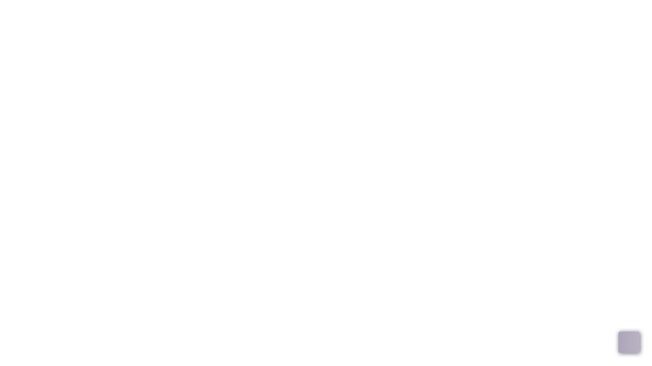

--- FILE ---
content_type: text/html; charset=utf-8
request_url: https://www.wentworthgalleries.com.au/art/a-splash-of-silver-by-david-hinchliffe
body_size: 26473
content:

<!DOCTYPE html>
<html lang="en">
    <head>
        <title>A Splash of Silver by David Hinchliffe | Wentworth Galleries</title>
        <meta name="description" content="A Splash of Silver by David Hinchliffe" />
        <meta charset="utf-8">
        <meta http-equiv="X-UA-Compatible" content="IE=edge,chrome=1">
        <meta name="viewport" content="width=device-width, initial-scale=1">
        <link rel="icon" href="https://cdn.artcld.com/img/w_320,h_320,c_pad,b_ffffff/6m9hhmtuzvw1cuejq9nt.png" type="image/x-icon">
        <link rel="canonical" href="https://www.wentworthgalleries.com.au/art/a-splash-of-silver-by-david-hinchliffe" />
        
    <meta property="og:url" content="https://www.wentworthgalleries.com.au/art/a-splash-of-silver-by-david-hinchliffe" />
    <meta property="og:type" content="website" />
    <meta property="og:title" content="A Splash of Silver by David Hinchliffe | Wentworth Galleries" />
    <meta property="og:description" content="A Splash of Silver by David Hinchliffe" />
    <meta property="og:image" content="https://cdn.artcld.com/img/w_1920,c_fit/1nnly00xs86tgisb48yu.jpg" />
    <meta property="og:image:width" content="1920" />
    <meta property="og:image:height" content="1273" />

        <meta property="fb:app_id" content="654390614633783" />

<!-- Google Tag Manager -->
<script>(function(w,d,s,l,i){w[l]=w[l]||[];w[l].push({'gtm.start':
new Date().getTime(),event:'gtm.js'});var f=d.getElementsByTagName(s)[0],
j=d.createElement(s),dl=l!='dataLayer'?'&l='+l:'';j.async=true;j.src=
'https://www.googletagmanager.com/gtm.js?id='+i+dl;f.parentNode.insertBefore(j,f);
})(window,document,'script','dataLayer','GTM-N9R93Z7');</script>
<!-- End Google Tag Manager -->
<meta name="google-site-verification" content="L-2PTjDmeIy_m6Tw8cYMEsPf5PVMEEu-a6aXtGmmAaA" />
<script type='text/javascript' data-cfasync='false'>window.purechatApi = { l: [], t: [], on: function () { this.l.push(arguments); } }; (function () { var done = false; var script = document.createElement('script'); script.async = true; script.type = 'text/javascript'; script.src = 'https://app.purechat.com/VisitorWidget/WidgetScript'; document.getElementsByTagName('HEAD').item(0).appendChild(script); script.onreadystatechange = script.onload = function (e) { if (!done && (!this.readyState || this.readyState == 'loaded' || this.readyState == 'complete')) { var w = new PCWidget({c: 'ca26e2dc-7552-4235-9f0a-76e75dc74e98', f: true }); done = true; } }; })();</script>


<!-- Hotjar Tracking Code for https://www.wentworthgalleries.com.au -->
<script>
    (function(h,o,t,j,a,r){
        h.hj=h.hj||function(){(h.hj.q=h.hj.q||[]).push(arguments)};
        h._hjSettings={hjid:3566525,hjsv:6};
        a=o.getElementsByTagName('head')[0];
        r=o.createElement('script');r.async=1;
        r.src=t+h._hjSettings.hjid+j+h._hjSettings.hjsv;
        a.appendChild(r);
    })(window,document,'https://static.hotjar.com/c/hotjar-','.js?sv=');
</script> 
<meta name="google-site-verification" content="KO0WSGfYLrW_QkE2XHtrRT1rIqCpvJI9PIqC47nI_3E" />        <div id="react_0HNHV054MEE52"></div>
        <div id="react_0HNHV054MEE53"></div>
        <div id="react_0HNHV054MEE54"><link rel="preconnect" href="https://fonts.googleapis.com"/><link rel="preconnect" href="https://fonts.gstatic.com" crossorigin="true"/><link rel="stylesheet" href="https://fonts.googleapis.com/css?family=Roboto:100,100italic,300,300italic,regular,italic,500,500italic,700,700italic,900,900italic|Cinzel:regular,500,600,700,800,900|EB+Garamond:regular,500,600,700,800,italic,500italic,600italic,700italic,800italic|Roboto+Condensed:300,300italic,regular,italic,700,700italic&amp;display=swap"/></div>

        <style>
            img:not([src]) {
                visibility: hidden;
            }

            /* Fixes Firefox anomaly during image load */
            @-moz-document url-prefix() {
                img:-moz-loading {
                    visibility: hidden;
                }
            }
        </style>

        <style>
            .grecaptcha-badge { visibility: hidden; }
        </style>

        <script async defer src="https://www.google.com/recaptcha/api.js"></script>
        <link rel="stylesheet" href="/css/animate.min.css" />

        
        
            <!-- Styles - TODO: Concat final stylus into one css file -->
            <link rel="stylesheet" href="/css/piedmont/theme.css?v=xuF3iNGfGn37G3eLFTJRIOsh0UXP_E1lu59M76POwn8" />
            <link rel="stylesheet" href="/css/whitelabel/theme.css?v=WSDBiukJjF8D6fss0b8Gylx-3OugHCn58wFkQJqQi_c" />
        

        <div id="react_0HNHV054MEE55"><style>
        /* Fonts */
        .tennies .typ--main,
        .tennies .show__card__title,
        .tennies .show__card__title__sub,
        .tennies .blog__card__title,
        .tennies .cover .typ,
        .tennies .nav__menu,
        .tennies .artist__header__name,
        .tennies .artist__header__details,
        .tennies .slider__sub,
        .tennies .slider__type,
        .tennies .foot_title,
        .tennies .sect--fh__title,
        .tennies .editor__content h1,
        .tennies .editor__content h2,
        .tennies .editor__content h3,
        .tennies .editor__content h4,
        .tennies .editor__content h5,
        .tennies .editor__content h6,
        .tennies .raw-html-embed h1,
        .tennies .raw-html-embed h2,
        .tennies .raw-html-embed h3,
        .tennies .raw-html-embed h4,
        .tennies .raw-html-embed h5,
        .tennies .raw-html-embed h6,
        .tennies .sect--results__result__type,
        .tennies .custom__content h1,
        .tennies .custom__content h2,
        .tennies .custom__content h3,
        .tennies .custom__content h4,
        .tennies .custom__content h5,
        .tennies .custom__content h6,
        .tennies .editor__content .font--header,
        .tennies .raw-html-embed .font--header,
        .tennies h1.bio__name,
        .tennies .francisco .show__meta h2 {
            font-family:  !important;
        }
        body.tennies,
        .tennies .btn:not(.btn--custom2),
        .tennies .input,
        .tennies .editor__content,
        .tennies .raw-html-embed,
        .tennies .custom__content,
        .tennies pre,
        .tennies .editor__content .column,
        .tennies .raw-html-embed .column,
        .tennies .foot--main__text,
        .tennies .editor__content .font--body,
        .tennies .raw-html-embed .font--body,
        .tennies .francisco .show__card__title,
        .tennies .francisco .blog__card__title,
        .tennies .francisco .aw__item__details .artwork__artist,
        .tennies .aw__item__details .artwork__info__item,
        .tennies .francisco .tabs__content .cont--blog .col:first-child .news__title{
            font-family:  !important;
        }
        .tennies p > span,
        .tennies .artist__content--more,
        .tennies .artwork__artist,
        .tennies .artwork__title,
        .tennies .artwork__info__item,
        .tennies .block__cont p,
        .tennies .btn--inquire,
        .tennies .btn--offer,
        .tennies .btn--purchase,
        .tennies .cont--token p > span,
        .tennies .filters__chip__cont,
        .tennies .filters__cont .col > div,
        .tennies .richText p > span,
        .tennies .tabs__controls li {
            font-family: ;
        }
        .tennies .cont--token p > span {
            font-family: inherit;
        }
        /* Nav */
        .tennies .nav.nav--main,
        .tennies .nav--column,
        .tennies .nav.nav--fixed,
        .tennies .drop__inn__holder,
        .tennies .search--row {
            background-color: rgba(255,255,255,1);
        }
        .tennies .francisco .drop__inn__holder {
            background-color: transparent;
        }
        .tennies .search--row__btn.btn {
            background-color: rgba(0,0,0,1);
            color: rgba(255,255,255,1);
        }
        .tennies .drop__inn__holder:after {
            border-bottom-color: rgba(255,255,255,1);
        }
        .tennies .nav--main .nav__menu__anch,
        .tennies .nav--whitelabel .nav__menu__anch,
        .tennies .nav__menu .drop__anch,
        .tennies .drop__inn,
        .tennies .nav__menu__anch,
        .tennies .nav--main .nav__menu__anch .drop__anch,
        .tennies .nav--whitelabel .nav__menu__anch .drop__anch,
        .tennies .search__holder a,
        .tennies .cart__holder,
        .tennies .search--row__field {
            color: rgba(0,0,0,1);
        }
        .tennies .search--row__field::placeholder {
            color: rgba(0,0,0,1);
        }
        .tennies .search--row__field::-webkit-input-placeholder {
            color: rgba(0,0,0,1);
        }
        .tennies .search--row__field::-moz-placeholder {
            color: rgba(0,0,0,1);
        }
        .tennies .search--row__field:-ms-input-placeholder {
            color: rgba(0,0,0,1);
        }
        .tennies .search--row__field:-moz-placeholder {
            color: rgba(0,0,0,1);
        }
        .tennies .search--row__field {
            border-bottom-color: rgba(0,0,0,1);
        }
        .tennies .nav__menu__anch:hover,
        .tennies .francisco .nav__menu__anch .drop__anch:hover,
        .tennies .francisco .drop--active .drop__anch,
        .tennies .francisco .drop--active .drop__inn__anch:hover {
            color: rgba(80,80,80,1);
        }
        .tennies .nav__menu__anch.nav__menu__anch--active,
        .tennies .drop__anch--active,
        .tennies .drop__inn__anch--active,
        .tennies .nav--whitelabel .nav__menu__anch .drop__inn__anch--active {
            color: rgba(80,80,80,1);
        }
        .tennies .francisco .nav__menu {
            font-family:  !important;
        }
        .tennies .control__holder {
            color: rgba(0,0,0,1);
        }
        /* Footer */
        .tennies .foot--main,
        .tennies .foot--simp,
        .tennies .foot--main .input {
            background-color: rgba(255,255,255,1);
        }
        .tennies .arizona .foot--simp__inn,
        .tennies .classic .foot--simp__inn, 
        .tennies .sydney .foot--simp__inn,
        .tennies .novara .foot--simp__inn,
        .tennies .francisco .foot--simp__inn,
        .tennies .mariana .foot--simp__inn {
            border-color: rgba(0,0,0,1);
        }
        .tennies .foot__title {
            color: rgba(0,0,0,1);
        }
        .tennies .foot__title:after {
            background-color: rgba(0,0,0,1);
        }
        .tennies .foot--main__text,
        .tennies .foot--simp__text,
        .tennies .foot--main__anch,
        .tennies .foot--main .social__anch,
        .tennies .foot--simp .social__anch,
        .tennies .foot--whitelabel .social__anch,
        .tennies .foot--whitelabel--copyright,
        .tennies .form--sub .input input,
        .tennies .foot__copy {
            color: rgba(0,0,0,1);
        }
        .tennies .form--sub .input input::placeholder {
            color: rgba(0,0,0,1);
        }
        .tennies .form--sub .input input::-webkit-input-placeholder {
            color: rgba(0,0,0,1);
        }
        .tennies .form--sub .input input::-moz-placeholder {
            color: rgba(0,0,0,1);
        }
        .tennies .form--sub .input input:-ms-input-placeholder {
            color: rgba(0,0,0,1);
        }
        .tennies .form--sub .input input:-moz-placeholder {
            color: rgba(0,0,0,1);
        }
        .tennies .francisco .foot--main__anch,
        .tennies .francisco .foot--main .social__anch,
        .tennies .francisco .foot--simp .social__anch,
        .tennies .francisco a.foot--main__text,
        .tennies .francisco .foot--main__text a,
        .tennies .francisco .foot--main__anch a {
            color: rgba(80,80,80,1);
        }
        .tennies .foot--whitelabel .input >input,
        .tennies .foot--main .input >input {
            border-color: rgba(0,0,0,1);
        }
        .tennies .form--sub .input input::-moz-placeholder {
            color: rgba(0,0,0,1);
        }
        .tennies .form--sub .input input:-ms-input-placeholder {
            color: rgba(0,0,0,1);
        }
        .tennies .form--sub .input input:-moz-placeholder {
            color: rgba(0,0,0,1);
        }
        .tennies .novara .foot--main__row,
        .tennies .francisco .foot--main__row {
            border-color: rgba(0,0,0,1);
        }
        .tennies .novara .form--sub .input--outl >input:focus,
        .tennies .francisco .form--sub .input--outl >input:focus {
            color: rgba(0,0,0,1);
        }
        .tennies .form--sub button {
            background-color: transparent;
            border-color: rgba(80,80,80,1);
            color: rgba(80,80,80,1);
        }
        .tennies .form--sub button:hover {
            background-color: rgba(80,80,80,1);
            border-color: rgba(80,80,80,1);
            color: rgba(255,255,255,1);
        }
        .tennies .form--sub button.btn--success:hover,
        .tennies .form--sub button.btn--processing:hover {
            background-color: inherit;
            border-color: rgba(80,80,80,1);
            color: rgba(80,80,80,1);
        }
        /* Body */
        .tennies .sect,
        .tennies .drop--aw,
        .tennies .mariana .nav,
        .tennies .ol--aw,
        .tennies .artwork__outer,
        .tennies .custom__content,
        .tennies .ol--share__modal--inquire,
        .tennies .ol--share__modal,
        .tennies .ol--offer__modal,
        .tennies .ol--purchase__modal {
            background-color: rgba(255,255,255,1);
            background-image: none;
            color: rgba(0,0,0,1);
        }
        .tennies .piedmont {
            background-color: transparent;
            background-image: none;
            color: rgba(0,0,0,1);
        }
        body.tennies {
            background-color: rgba(255,255,255,1);
        }
        .tennies .show__card__date,
        .tennies .aw__item__name,
        .tennies .aw__item__user,
        .tennies .drop--aw__artist,
        .tennies .ol--aw__artist,
        .tennies .ol--share__inn .i--dark,
        .tennies .ol--share__inn .i,
        .tennies .ol--purchase__inn .i--dark,
        .tennies .ol--purchase__inn .i,
        .tennies .drop--aw__meta__foot,
        .tennies .ol--aw__meta__foot,
        .tennies .drop--aw__meta__foot >a,
        .tennies .ol--aw__meta__foot >a,
        .tennies .sect--contact__info,
        .tennies .input--outl >input,
        .tennies .input--area textarea,
        .tennies .artwork__artist,
        .tennies .classic .artwork__artist,
        .tennies .artwork__controls a,
        .tennies .form--payment__container .typ--main__inn,
        .tennies .ol__next .i,
        .tennies .ol__prev .i,
        .tennies .ol__arrow,
        .tennies .artist__card__name,
        .tennies .artist__list__name,
        .tennies .artist__preview__name,
        .tennies .artwork__notes,
        .tennies .artwork__title,
        .tennies .artwork__info__item,
        .tennies .slider--multi-item .slider__slide a .sect--slider__caption,
        .tennies .editor__content .tabs__controls li.current span,
        .tennies .francisco .editor__content .tabs__controls li span,
        .tennies .tabs__controls li.current span, 
        .tennies .francisco .tabs__controls li span,
        .tennies .francisco .artwork__info__item__date,
        .tennies .francisco .news__title--link {
            color: rgba(0,0,0,1);
        }
        .tennies a,
        .tennies a:active,
        .tennies .editor__content .tabs__controls li span, 
        .tennies .francisco .editor__content .tabs__controls li.current span,
        .tennies .tabs__controls li span,
        .tennies .francisco .tabs__controls li.current span,
        .tennies .francisco .artist__content--more a {
            color: rgba(80,80,80,1);
        }
        .tennies h1.typ--main,
        .tennies .piedmont h2,
        .tennies .show__card__title,
        .tennies .blog__card__title  {
            color: rgba(255,255,255,1);
        }
        .tennies .typ--main__inn:before,
        .tennies .typ--main--modal .typ--main__inn:before, 
        .tennies .editor__content .typ--main--modal .typ--main__inn:before {
            background-color: rgba(255,255,255,1);
        }
        /* Forms */
        .tennies .input--outl >input,
        .tennies .input--outl >textarea {
            border-color: rgba(0,0,0,1);
        }
        .tennies .input--outl >input:focus {
            border-color: rgba(80,80,80,1);
        }
        .tennies .input--outl >input::placeholder,
        .tennies .ol--share__close,
        .tennies .ol--purchase__close,
        .tennies .ol--offer__close,
        .tennies .ol--share__back,
        .tennies .ol--purchase__back,
        .tennies .ol--offer__back,
        .tennies .ol__cont a.btn--outl,
        .tennies .ol__cont button.btn--outl {
            color: rgba(0,0,0,1);
            fill: rgba(0,0,0,1);
        }
        .tennies .input--outl >input::-webkit-input-placeholder {
            color: rgba(0,0,0,1);
        }
        .tennies .input--outl >input::-moz-placeholder{
            color: rgba(0,0,0,1);
        }
        .tennies .input--outl >input:-ms-input-placeholder{
            color: rgba(0,0,0,1);
        }
        .tennies .input--outl >input:-moz-placeholder{
            color: rgba(0,0,0,1);
        }
        .tennies .input--area textarea::placeholder{
            color: rgba(0,0,0,1);
        }
        .tennies .input--area textarea::-webkit-input-placeholder{
            color: rgba(0,0,0,1);
        }
        .tennies .input--area textarea::-moz-placeholder{
            color: rgba(0,0,0,1);
        }
        .tennies .input--area textarea:-ms-input-placeholder{
            color: rgba(0,0,0,1);
        }
        .tennies .input--area textarea:-moz-placeholder {
            color: rgba(0,0,0,1);
        }
        .tennies .input--area textarea {
            background-color: transparent;
        }
        .tennies .input--area.input--outl {
            border-color: rgba(0,0,0,1);
        }
        .tennies .select,
        .tennies .multiselect,
        .tennies .multiselect__options {
            border-color: rgba(0,0,0,1);
            background-color: rgba(255,255,255,1);
            color: rgba(0,0,0,1)
        }
        /* Theme Specific */
        .tennies .classic .typ--main__inn,
        .tennies .classic .artwork__side .typ--main .typ--main__inn,
        .tennies .classic .sect--info h1 * {
            background-color: rgba(255,255,255,1);
        }
        .tennies .classic .show__card {
            border-color: rgba(0,0,0,1);
        }
        .tennies .sydney .drop__inn {
            border-color: rgba(80,80,80,1);
        }
        .tennies .mariana .show__card__title,
        .tennies .mariana .blog__card__title {
            font-family:  !important;
        }
        /* Buttons */
        .tennies .editor__content .btn--outl,
        .tennies .raw-html-embed .btn--outl,
        .tennies .btn--outline {
            border-color: rgba(0,0,0,1);
            background-color: transparent;
            color: rgba(0,0,0,1);
        }
        .tennies .btn--prim.btn--outl {
            border-color: rgba(80,80,80,1);
            background-color: transparent;
            color: rgba(80,80,80,1);
        }
        .tennies .btn--fill {
            background-color: rgba(0,0,0,1);
            border-color: rgba(0,0,0,1);
            color: rgba(255,255,255,1);
        }
        .tennies .btn--fill:focus,
        .tennies .btn--fill:hover,
        .tennies .btn--outl:focus,
        .tennies .btn--outl:hover,
        .tennies .btn--prim.btn--outl:focus,
        .tennies .btn--prim.btn--outl:hover {
            background-color: rgba(80,80,80,1);
            border-color: rgba(80,80,80,1);
            color: rgba(255,255,255,1);
        }
        .tennies .btn--success,
        .tennies .editor__content .btn--success,
        .tennies .raw-html-embed .btn--success {
            color: rgba(80,80,80,1);
            font-weight: bold;
        }
        .tennies .btn--processing:hover,
        .tennies .btn--success:hover {
            background-color: inherit;
            border-color: inherit;
            color: inherit;
        }
        .tennies .btn--processing .submission-status:after {
            border-color: rgba(80,80,80,1) rgba(80,80,80,1) rgba(80,80,80,1) transparent;
        }
        .tennies .btn--success .submission-status:after {
            border-color: transparent rgba(80,80,80,1) rgba(80,80,80,1) transparent;
        }
        .tennies .editor__content a,
        .tennies .raw-html-embed a,
        .tennies .artwork__controls a:hover,
        .tennies .description a,
        .tennies .custom__content a {
            color: rgba(80,80,80,1);
        }
        /* Slider */
        .tennies .editor__content .slider--fit .owl-dot {
            background-color: rgba(0,0,0,1);
        }
        .tennies .editor__content .slider--fit .owl-nav {
            color: rgba(0,0,0,1);
        }
        /* Shopping Cart */
        .tennies .shopping-cart__table {
            border-color: rgba(0,0,0,1)
        }
        .tennies .shopping-cart__table__close {
            color: rgba(0,0,0,1)
        }
        /* Helpers */
        .tennies .nav-bkg {
            background-color: rgba(255,255,255,1) !important;
        }
        .tennies .nav-txt {
            background-color: rgba(0,0,0,1) !important;
        }
        .tennies .foot-bkg {
            background-color: rgba(255,255,255,1) !important;
        }
        .tennies .foot-txt {
            color: rgba(0,0,0,1) !important;
        }
        .tennies .foot-head-txt {
            color: rgba(0,0,0,1) !important;
        }
        .tennies .piedmont .cont--whitelabel h1:before {
            background-color: rgba(255,255,255,1);
        }
    </style></div>
        <div id="react_0HNHV054MEE56"><style data-reactroot="">
.tennies .nav.nav--whitelabel { background-color:rgba(255,255,255,1); } 
.tennies .nav .nav--skip__link:after { border-color:rgba(80,80,80,1); } 
.tennies .foot--whitelabel, .tennies .foot--whitelabel--droparea, .tennies .foot--whitelabel--copyright--desktop, .tennies .foot--whitelabel--copyright--mobile { background-color:rgba(255,255,255,1);color:rgba(0,0,0,1); } 
.tennies .cont--social .cell--social a { color:rgba(0,0,0,1); } 
.tennies .nav--whitelabel .cell--social a { color:rgba(0,0,0,1); } 
.tennies .foot--whitelabel .cell--social a { color:rgba(0,0,0,1); }
.tennies .cont--token .custom-color a { color:inherit;}
.tennies .cont__cookies >div { background-color:rgba(255,255,255,1); }</style></div>
        <div id="react_0HNHV054MEE57"><style data-reactroot="">.tennies .cont--token .h1 > span, 
.tennies .cont--token [data-heading="h1"], 
.tennies .richText .h1 > span, 
.tennies .richText [data-heading="h1"], 
.tennies .btn--whitelabel.richText .h1 > span, 
.tennies .btn--whitelabel.richText [data-heading="h1"], 
.tennies .cont--whitelabel 
.cont--token .h1:not(.layout__page__header):not(.is-title-lite) > span, 
.tennies .richText input.h1, 
.tennies .richText textarea.h1 { color:rgba(0,0,0,1);font-family:EB Garamond;font-size:50px;font-weight:500;letter-spacing:0px;line-height:60px;text-transform:capitalize;vertical-align:middle;}
.tennies .richText .p > [data-heading="h1"], .tennies .btn--select.h1 { color:rgba(0,0,0,1);font-family:EB Garamond;font-size:50px;font-weight:500;letter-spacing:0px;line-height:60px;text-transform:capitalize;vertical-align:middle;}.tennies .cont--token a [data-heading="h1"], .tennies .nav--whitelabel .cont--token a [data-heading="h1"], .tennies .foot--whitelabel .cont--token a [data-heading="h1"], .tennies .richText a [data-heading="h1"], .tennies .nav--whitelabel .richText a [data-heading="h1"], .tennies .foot--whitelabel .richText a [data-heading="h1"] { color:rgba(0,0,0,1);font-family:EB Garamond;font-size:50px;font-weight:500;letter-spacing:0px;line-height:60px;text-transform:capitalize;vertical-align:middle;color:rgba(80,80,80,1); }
.tennies .cont--token .h2 > span, 
.tennies .cont--token [data-heading="h2"], 
.tennies .richText .h2 > span, 
.tennies .richText [data-heading="h2"], 
.tennies .btn--whitelabel.richText .h2 > span, 
.tennies .btn--whitelabel.richText [data-heading="h2"], 
.tennies .cont--whitelabel 
.cont--token .h2:not(.layout__page__header):not(.is-title-lite) > span, 
.tennies .richText input.h2, 
.tennies .richText textarea.h2 { color:rgba(0,0,0,1);font-family:Roboto;font-size:36px;font-weight:700;letter-spacing:1px;line-height:36px;text-transform:capitalize;vertical-align:middle;}
.tennies .richText .p > [data-heading="h2"], .tennies .btn--select.h2 { color:rgba(0,0,0,1);font-family:Roboto;font-size:36px;font-weight:700;letter-spacing:1px;line-height:36px;text-transform:capitalize;vertical-align:middle;}.tennies .cont--token a [data-heading="h2"], .tennies .nav--whitelabel .cont--token a [data-heading="h2"], .tennies .foot--whitelabel .cont--token a [data-heading="h2"], .tennies .richText a [data-heading="h2"], .tennies .nav--whitelabel .richText a [data-heading="h2"], .tennies .foot--whitelabel .richText a [data-heading="h2"] { color:rgba(0,0,0,1);font-family:Roboto;font-size:36px;font-weight:700;letter-spacing:1px;line-height:36px;text-transform:capitalize;vertical-align:middle;color:rgba(80,80,80,1); }
.tennies .cont--token .h3 > span, 
.tennies .cont--token [data-heading="h3"], 
.tennies .richText .h3 > span, 
.tennies .richText [data-heading="h3"], 
.tennies .btn--whitelabel.richText .h3 > span, 
.tennies .btn--whitelabel.richText [data-heading="h3"], 
.tennies .cont--whitelabel 
.cont--token .h3:not(.layout__page__header):not(.is-title-lite) > span, 
.tennies .richText input.h3, 
.tennies .richText textarea.h3 { color:black;font-family:'EB Garamond';font-size:28px;font-weight:normal;letter-spacing:0px;line-height:42px;text-transform:capitalize;vertical-align:middle;}
.tennies .richText .p > [data-heading="h3"], .tennies .btn--select.h3 { color:black;font-family:'EB Garamond';font-size:28px;font-weight:normal;letter-spacing:0px;line-height:42px;text-transform:capitalize;vertical-align:middle;}.tennies .cont--token a [data-heading="h3"], .tennies .nav--whitelabel .cont--token a [data-heading="h3"], .tennies .foot--whitelabel .cont--token a [data-heading="h3"], .tennies .richText a [data-heading="h3"], .tennies .nav--whitelabel .richText a [data-heading="h3"], .tennies .foot--whitelabel .richText a [data-heading="h3"] { color:black;font-family:'EB Garamond';font-size:28px;font-weight:normal;letter-spacing:0px;line-height:42px;text-transform:capitalize;vertical-align:middle;color:rgba(80,80,80,1); }
.tennies .cont--token .h4 > span, 
.tennies .cont--token [data-heading="h4"], 
.tennies .richText .h4 > span, 
.tennies .richText [data-heading="h4"], 
.tennies .btn--whitelabel.richText .h4 > span, 
.tennies .btn--whitelabel.richText [data-heading="h4"], 
.tennies .cont--whitelabel 
.cont--token .h4:not(.layout__page__header):not(.is-title-lite) > span, 
.tennies .richText input.h4, 
.tennies .richText textarea.h4 { color:black;font-family:Roboto;font-size:24px;line-height:30px;vertical-align:middle;}
.tennies .richText .p > [data-heading="h4"], .tennies .btn--select.h4 { color:black;font-family:Roboto;font-size:24px;line-height:30px;vertical-align:middle;}.tennies .cont--token a [data-heading="h4"], .tennies .nav--whitelabel .cont--token a [data-heading="h4"], .tennies .foot--whitelabel .cont--token a [data-heading="h4"], .tennies .richText a [data-heading="h4"], .tennies .nav--whitelabel .richText a [data-heading="h4"], .tennies .foot--whitelabel .richText a [data-heading="h4"] { color:black;font-family:Roboto;font-size:24px;line-height:30px;vertical-align:middle;color:rgba(80,80,80,1); }
.tennies .cont--token .h5 > span, 
.tennies .cont--token [data-heading="h5"], 
.tennies .richText .h5 > span, 
.tennies .richText [data-heading="h5"], 
.tennies .btn--whitelabel.richText .h5 > span, 
.tennies .btn--whitelabel.richText [data-heading="h5"], 
.tennies .cont--whitelabel 
.cont--token .h5:not(.layout__page__header):not(.is-title-lite) > span, 
.tennies .richText input.h5, 
.tennies .richText textarea.h5 { color:rgba(0,0,0,1);font-family:Roboto;font-size:14px;font-style:italic;}
.tennies .richText .p > [data-heading="h5"], .tennies .btn--select.h5 { color:rgba(0,0,0,1);font-family:Roboto;font-size:14px;font-style:italic;}.tennies .cont--token a [data-heading="h5"], .tennies .nav--whitelabel .cont--token a [data-heading="h5"], .tennies .foot--whitelabel .cont--token a [data-heading="h5"], .tennies .richText a [data-heading="h5"], .tennies .nav--whitelabel .richText a [data-heading="h5"], .tennies .foot--whitelabel .richText a [data-heading="h5"] { color:rgba(0,0,0,1);font-family:Roboto;font-size:14px;font-style:italic;color:rgba(80,80,80,1); }
.tennies .cont--token .h6 > span, 
.tennies .cont--token [data-heading="h6"], 
.tennies .richText .h6 > span, 
.tennies .richText [data-heading="h6"], 
.tennies .btn--whitelabel.richText .h6 > span, 
.tennies .btn--whitelabel.richText [data-heading="h6"], 
.tennies .cont--whitelabel 
.cont--token .h6:not(.layout__page__header):not(.is-title-lite) > span, 
.tennies .richText input.h6, 
.tennies .richText textarea.h6 { color:rgba(0,0,0,1);font-family:Roboto;font-size:12px;font-style:normal;text-transform:uppercase;}
.tennies .richText .p > [data-heading="h6"], .tennies .btn--select.h6 { color:rgba(0,0,0,1);font-family:Roboto;font-size:12px;font-style:normal;text-transform:uppercase;}.tennies .cont--token a [data-heading="h6"], .tennies .nav--whitelabel .cont--token a [data-heading="h6"], .tennies .foot--whitelabel .cont--token a [data-heading="h6"], .tennies .richText a [data-heading="h6"], .tennies .nav--whitelabel .richText a [data-heading="h6"], .tennies .foot--whitelabel .richText a [data-heading="h6"] { color:rgba(0,0,0,1);font-family:Roboto;font-size:12px;font-style:normal;text-transform:uppercase;color:rgba(80,80,80,1); }
.tennies .cont--token .p > span, 
.tennies .cont--token [data-heading="p"], 
.tennies .richText .p > span, 
.tennies .richText [data-heading="p"], 
.tennies .btn--whitelabel.richText .p > span, 
.tennies .btn--whitelabel.richText [data-heading="p"], 
.tennies .cont--whitelabel 
.cont--token .p:not(.layout__page__header):not(.is-title-lite) > span, 
.tennies .richText input.p, 
.tennies .richText textarea.p { font-family:'Roboto';font-weight:normal;line-height:28px;vertical-align:middle;color:rgba(0,0,0,1);}
.tennies .richText .p > [data-heading="p"], .tennies .btn--select.p { font-family:'Roboto';font-weight:normal;line-height:28px;vertical-align:middle;color:rgba(0,0,0,1);}.tennies .foot--whitelabel .cont--token .p > span, 
.tennies .foot--whitelabel .cont--token [data-heading="p"], 
.tennies .foot--whitelabel .richText .p > span, 
.tennies .foot--whitelabel .richText [data-heading="p"], 
.tennies .foot--whitelabel .btn--whitelabel.richText .p > span, 
.tennies .foot--whitelabel .btn--whitelabel.richText [data-heading="p"], 
.tennies .foot--whitelabel .cont--whitelabel 
.cont--token .p:not(.layout__page__header):not(.is-title-lite) > span, 
.tennies .foot--whitelabel .richText input.p, 
.tennies .foot--whitelabel .richText textarea.p { color:rgba(0,0,0,1);}
.tennies .nav--whitelabel .cont--token .p > span, 
.tennies .nav--whitelabel .cont--token [data-heading="p"], 
.tennies .nav--whitelabel .richText .p > span, 
.tennies .nav--whitelabel .richText [data-heading="p"], 
.tennies .nav--whitelabel .btn--whitelabel.richText .p > span, 
.tennies .nav--whitelabel .btn--whitelabel.richText [data-heading="p"], 
.tennies .nav--whitelabel .cont--whitelabel 
.cont--token .p:not(.layout__page__header):not(.is-title-lite) > span, 
.tennies .nav--whitelabel .richText input.p, 
.tennies .nav--whitelabel .richText textarea.p { color:rgba(0,0,0,1);}
.tennies .cont--token a [data-heading="p"], .tennies .nav--whitelabel .cont--token a [data-heading="p"], .tennies .foot--whitelabel .cont--token a [data-heading="p"], .tennies .richText a [data-heading="p"], .tennies .nav--whitelabel .richText a [data-heading="p"], .tennies .foot--whitelabel .richText a [data-heading="p"] { font-family:'Roboto';font-weight:normal;line-height:28px;vertical-align:middle;color:rgba(80,80,80,1); }
.tennies .btn--whitelabel, .tennies .input--whitelabel input { border-color:rgba(0,0,0,1); } 
.tennies .btn--whitelabel:not(.btn--form--popup) p span, .tennies .input--whitelabel input, .tennies .input--whitelabel .input__placeholder { font-family:'Roboto';font-weight:normal;line-height:28px;vertical-align:middle;color:rgba(0,0,0,1); } 
.tennies .btn--whitelabel:not(.btn--form--popup):not(.btn--select):focus, .tennies .btn--whitelabel:not(.btn--form--popup):not(.btn--select):hover, .tennies .btn--whitelabel.btn--hover:not(.btn--form--popup):not(.btn--select) { background-color:rgba(0,0,0,1); } 
.tennies .btn--whitelabel.richText:not(.btn--form--popup):focus p span, .tennies .btn--whitelabel.richText:not(.btn--form--popup):hover p span, .tennies .btn--whitelabel.richText.btn--hover:not(.btn--form--popup) p span { color:rgba(255,255,255,1); } 
.tennies .nav--whitelabel .btn--whitelabel:not(.btn--form--popup), .tennies .search--whitelabel:not(.btn--form--popup) .btn--whitelabel:not(.btn--form--popup) { border-color:rgba(0,0,0,1);font-family:'Roboto';font-weight:normal;line-height:28px;vertical-align:middle;color:rgba(0,0,0,1); } 
.tennies .nav--whitelabel .btn--whitelabel:not(.btn--form--popup):focus, .tennies .nav--whitelabel .btn--whitelabel:not(.btn--form--popup):hover, .tennies .nav--whitelabel .btn--whitelabel.btn--hover:not(.btn--form--popup) { background-color:rgba(0,0,0,1); } 
.tennies .nav--whitelabel .btn--whitelabel.richText:not(.btn--form--popup):focus p span, .tennies .nav--whitelabel .btn--whitelabel.richText:not(.btn--form--popup):hover p span, .tennies .nav--whitelabel .btn--whitelabel.richText.btn--hover:not(.btn--form--popup) p span { color:rgba(255,255,255,1); } 
.tennies .foot--whitelabel .btn--whitelabel, .tennies .foot--whitelabel .input--whitelabel input { border-color:rgba(0,0,0,1); } 
.tennies .foot--whitelabel .btn--whitelabel:focus, .tennies .foot--whitelabel .btn--whitelabel:hover, .tennies .foot--whitelabel .btn--whitelabel.btn--hover { background-color:rgba(0,0,0,1); } 
.tennies .foot--whitelabel .btn--whitelabel.richText:focus p span, .tennies .foot--whitelabel .btn--whitelabel.richText:hover p span, .tennies .foot--whitelabel .btn--whitelabel.richText.btn--hover p span { color:rgba(255,255,255,1); } 
.tennies .foot--whitelabel .btn--whitelabel, .tennies .foot--whitelabel .input--whitelabel input, .tennies .foot--whitelabel .input--whitelabel .input__placeholder { font-family:'Roboto';font-weight:normal;line-height:28px;vertical-align:middle;color:rgba(0,0,0,1); }

.tennies button.btn:not(.btn--whitelabel):not(.form__btn):not(.richText) { font-family:'Roboto';font-weight:normal;line-height:28px;vertical-align:middle;color:rgba(0,0,0,1);color:rgba(255,255,255,1); } 
.tennies .foot--whitelabel button.btn:not(.btn--whitelabel):not(.form__btn) { font-family:'Roboto';font-weight:normal;line-height:28px;vertical-align:middle;color:rgba(0,0,0,1);color:rgba(255,255,255,1); } 
.tennies .foot--whitelabel button.btn:not(.btn--whitelabel):not(.form__btn):hover { font-family:'Roboto';font-weight:normal;line-height:28px;vertical-align:middle;color:rgba(0,0,0,1);color:rgba(0,0,0,1); }

.tennies .search--whitelabel, .tennies .search--whitelabel .input--whitelabel { font-family:'Roboto';font-weight:normal;line-height:28px;vertical-align:middle;color:rgba(0,0,0,1);border-color:rgba(0,0,0,1);color:rgba(0,0,0,1); } 
.tennies .search--whitelabel .btn--whitelabel p span { color:rgba(0,0,0,1); } 
.tennies .search--whitelabel .btn--whitelabel:hover, .tennies .search--whitelabel .btn--whitelabel.btn--hover { background-color:rgba(80,80,80,1);border-color:rgba(80,80,80,1); } 
body.tennies { font-family:'Roboto';font-weight:normal;line-height:28px;vertical-align:middle;color:rgba(0,0,0,1); } img { letter-spacing: normal; }
</style></div>

        <!-- BEGIN _ScriptPartial -->
        <!-- Global site tag (gtag.js) - Google Analytics -->
        <script async src="https://www.googletagmanager.com/gtag/js?id=G-DLVPQL7L4G"></script>
        <script>
            window.dataLayer = window.dataLayer || [];
            function gtag(){dataLayer.push(arguments);}
            gtag('js', new Date());
            var dimensions = { account_id: '391' };
            if ('100') {
                dimensions.website_id = '100';
            }
dimensions.inventory_id = '4365131';            gtag('config', 'G-DLVPQL7L4G', dimensions);
        </script>
        <script src="/js/jquery-3.6.0.min.js"></script>
        <script src="/js/owl.js"></script>
        <script src="/js/panzoom.js"></script>
        <script src="/js/lazysizes.min.js"></script>
        <script>
            $(document).ready(function () {
                cart.init('');
            });
        </script>

        <script>
            document.addEventListener('lazyloaded', function(e) {
                e.target.classList.remove('lazyautosizes');
            });
        </script>

        
        
            <script src="/js/site.js?v=R9fr9ve6h3dIMVe4TXPHEnDfXdn7kNQp4BswRXrmtQU"></script>
            <script src="/assets/js/app.min.js?v=ODoAhCeT0ROo98Xdih9LXeR10Yud0b4pYufVlKPbMR8"></script>
        

        <script>
            if (window && window.cookie) {
                if (window.location && window.location.search
                    && window.location.search.toLowerCase().indexOf('utm_') > 0) {
                    cookie.setCookie(cookie._utm, window.location.search, 7);
                }
                if (cookie.getCookie(cookie._referrer).length === 0
                    && window.location && window.location.origin
                    && window.document && window.document.referrer
                    && window.document.referrer.indexOf(window.location.origin) === -1) {
                    cookie.setCookie(cookie._referrer, window.document.referrer, 7);
                }
            }
        </script>

        <!-- END _ScriptPartial -->
    </head>
    <body class="tennies" sub="wentworth" data-page="" layout="piedmont">
        


<div id="react_0HNHV054MEE51" class="piedmont page__content"><section class="sect--inner"><div class="nav nav--whitelabel nav--whitelabel--desktop" style="position:relative;background-color:rgba(255,255,255,1);border-bottom-style:none;border-bottom-width:0px;border-bottom-color:rgba(0,0,0,0.18)"><div class="nav--content"><div class="cont--kit__wrapper" style="margin:0 auto;max-width:90%;width:100%"><div class="columns__cont cont--kit__content" style="display:flex;background-color:rgba(255,255,255,0);margin-left:0px;margin-right:0px;margin-bottom:30px;margin-top:28px;border-bottom-style:none;border-bottom-width:1px;border-bottom-color:rgba(128,128,128,1);padding-bottom:0px;border-top-style:none;border-top-width:1px;padding-left:0px;padding-right:0px"><div class="columns__col columns__col--horizontal" data-block-type="columns" style="display:flex;flex:1;min-width:0;position:relative;width:100%;flex-direction:row;max-width:230px;background-color:rgba(255,255,255,0);align-items:center"><div class="columns__flex" style="flex:0"></div><div class="image2 nav__logo nav__logo--desktop" style="display:block;font-size:0;line-height:1;text-align:left;margin-top:0px;max-width:360px"><a href="https://www.wentworthgalleries.com.au/" style="display:block;max-height:100%;max-width:100%"><img alt="Wentworth Galleries" src="https://cdn.artcld.com/img/2z5h51lni1ub5pinfnvn.png" style="width:220px;max-height:100%;max-width:100%"/></a></div><div class="columns__flex" style="flex:1"></div></div><div class="columns__col columns__col--horizontal" data-block-type="columns" style="display:flex;flex:1;min-width:0;position:relative;width:100%;flex-direction:row;background-color:rgba(255,255,255,0);align-items:center"><div class="columns__flex" style="flex:1"></div><div class="nav__menu" style="text-align:center;margin-top:0px;margin-right:0px;margin-bottom:0px"><a href="#mainContent" class="drop__anch nav--skip__link" aria-label="Skip To Main Content"></a><a class="nav__menu__anch richText" href="https://www.wentworthgalleries.com.au/australian-contemporary-art" style="margin-left:6.5px;margin-right:6.5px;display:inline-grid"><span class="button-content link-default link-active p" style="pointer-events:none"><span class="custom-color" style="color:rgba(0,0,0,1);font-family:'EB Garamond';font-size:18px;font-style:normal;font-weight:normal;letter-spacing:0px;text-transform:capitalize;" token="ITEM_TITLE" data-heading="p">Australian Contemporary Art</span></span><span class="button-content link-hover p" style="pointer-events:none"><span class="custom-color" style="color:rgba(0,0,0,1);font-family:'EB Garamond';font-size:18px;font-style:normal;font-weight:normal;letter-spacing:0px;text-transform:capitalize;color:rgba(160,130,,1);" token="ITEM_TITLE" data-heading="p">Australian Contemporary Art</span></span></a><a class="nav__menu__anch richText" href="https://www.wentworthgalleries.com.au/aboriginal-art" style="margin-left:6.5px;margin-right:6.5px;display:inline-grid"><span class="button-content link-default link-active p" style="pointer-events:none"><span class="custom-color" style="color:rgba(0,0,0,1);font-family:'EB Garamond';font-size:18px;font-style:normal;font-weight:normal;letter-spacing:0px;text-transform:capitalize;" token="ITEM_TITLE" data-heading="p">Aboriginal Art</span></span><span class="button-content link-hover p" style="pointer-events:none"><span class="custom-color" style="color:rgba(0,0,0,1);font-family:'EB Garamond';font-size:18px;font-style:normal;font-weight:normal;letter-spacing:0px;text-transform:capitalize;color:rgba(160,130,,1);" token="ITEM_TITLE" data-heading="p">Aboriginal Art</span></span></a><a class="nav__menu__anch richText" href="https://www.wentworthgalleries.com.au/news" style="margin-left:6.5px;margin-right:6.5px;display:inline-grid"><span class="button-content link-default link-active p" style="pointer-events:none"><span class="custom-color" style="color:rgba(0,0,0,1);font-family:'EB Garamond';font-size:18px;font-style:normal;font-weight:normal;letter-spacing:0px;text-transform:capitalize;" token="ITEM_TITLE" data-heading="p">News</span></span><span class="button-content link-hover p" style="pointer-events:none"><span class="custom-color" style="color:rgba(0,0,0,1);font-family:'EB Garamond';font-size:18px;font-style:normal;font-weight:normal;letter-spacing:0px;text-transform:capitalize;color:rgba(160,130,,1);" token="ITEM_TITLE" data-heading="p">News</span></span></a><a class="nav__menu__anch richText" href="https://www.wentworthgalleries.com.au/exhibitions" style="margin-left:6.5px;margin-right:6.5px;display:inline-grid"><span class="button-content link-default link-active p" style="pointer-events:none"><span class="custom-color" style="color:rgba(0,0,0,1);font-family:'EB Garamond';font-size:18px;font-style:normal;font-weight:normal;letter-spacing:0px;text-transform:capitalize;" token="ITEM_TITLE" data-heading="p">Exhibitions</span></span><span class="button-content link-hover p" style="pointer-events:none"><span class="custom-color" style="color:rgba(0,0,0,1);font-family:'EB Garamond';font-size:18px;font-style:normal;font-weight:normal;letter-spacing:0px;text-transform:capitalize;color:rgba(160,130,,1);" token="ITEM_TITLE" data-heading="p">Exhibitions</span></span></a><a class="nav__menu__anch richText" href="https://www.wentworthgalleries.com.au/about" style="margin-left:6.5px;margin-right:6.5px;display:inline-grid"><span class="button-content link-default link-active p" style="pointer-events:none"><span class="custom-color" style="color:rgba(0,0,0,1);font-family:'EB Garamond';font-size:18px;font-style:normal;font-weight:normal;letter-spacing:0px;text-transform:capitalize;" token="ITEM_TITLE" data-heading="p">About</span></span><span class="button-content link-hover p" style="pointer-events:none"><span class="custom-color" style="color:rgba(0,0,0,1);font-family:'EB Garamond';font-size:18px;font-style:normal;font-weight:normal;letter-spacing:0px;text-transform:capitalize;color:rgba(160,130,,1);" token="ITEM_TITLE" data-heading="p">About</span></span></a><a class="nav__menu__anch richText" href="https://www.wentworthgalleries.com.au/brisbane" style="margin-left:6.5px;margin-right:6.5px;display:inline-grid"><span class="button-content link-default link-active p" style="pointer-events:none"><span class="custom-color" style="color:rgba(0,0,0,1);font-family:'EB Garamond';font-size:18px;font-style:normal;font-weight:normal;letter-spacing:0px;text-transform:capitalize;" token="ITEM_TITLE" data-heading="p">Brisbane</span></span><span class="button-content link-hover p" style="pointer-events:none"><span class="custom-color" style="color:rgba(0,0,0,1);font-family:'EB Garamond';font-size:18px;font-style:normal;font-weight:normal;letter-spacing:0px;text-transform:capitalize;color:rgba(160,130,,1);" token="ITEM_TITLE" data-heading="p">Brisbane</span></span></a><a class="nav__menu__anch richText" href="https://www.wentworthgalleries.com.au/contact" style="margin-left:6.5px;margin-right:6.5px;display:inline-grid"><span class="button-content link-default link-active p" style="pointer-events:none"><span class="custom-color" style="color:rgba(0,0,0,1);font-family:'EB Garamond';font-size:18px;font-style:normal;font-weight:normal;letter-spacing:0px;text-transform:capitalize;" token="ITEM_TITLE" data-heading="p">Contact</span></span><span class="button-content link-hover p" style="pointer-events:none"><span class="custom-color" style="color:rgba(0,0,0,1);font-family:'EB Garamond';font-size:18px;font-style:normal;font-weight:normal;letter-spacing:0px;text-transform:capitalize;color:rgba(160,130,,1);" token="ITEM_TITLE" data-heading="p">Contact</span></span></a></div><div class="search__holder search__holder--desktop" style="margin-left:20px;margin-right:5px;margin-top:5px"><a href="#" aria-label="Search" class="search__btn"><div class="i i-search search__btn--icon"></div></a></div><div class="columns__flex" style="flex:0"></div></div></div></div></div></div><div class="search search--main search--row search--desktop search--whitelabel" style="margin-top:0;transform:translateY(0)"><form class="form form--whitelabel cont--kit__content"><div class="cont--kit__wrapper" style="margin:0 auto;max-width:90%;width:100%"><div class="columns__cont cont--kit__content" style="display:flex;padding-top:15px;padding-bottom:15px;border-top-style:none"><div class="columns__col columns__col--horizontal" data-block-type="columns" style="display:flex;flex:1;min-width:0;position:relative;width:100%;flex-direction:row"><div class="columns__flex" style="flex:0"></div><div class="input--whitelabel richText" style="margin-right:20px;width:90%"><div class="input__placeholder input__placeholder--center" style="border-bottom-style:dotted;border-left-style:none;border-right-style:none;border-top-style:none;border-bottom-width:1px"><p>Search by keyword, artist name, artwork title or exhibition</p></div><input type="text" aria-label="Search by keyword, artist name, artwork title or exhibition" class="p" name="q" required="" style="border-bottom-style:dotted;border-left-style:none;border-right-style:none;border-top-style:none;border-bottom-width:1px;font-family:&#x27;EB Garamond&#x27;;height:40px;display:block;margin:0 auto;width:100%" value=""/></div><div class="btn--wrapper2"><button class="btn btn--whitelabel btn--form btn--custom2 richText" style="border-top-style:solid;border-top-width:2px;border-bottom-style:solid;border-left-style:solid;border-right-style:solid;border-bottom-width:2px;border-left-width:2px;border-right-width:2px;padding-left:20px;padding-right:20px;height:40px;margin:0 auto" type="button"><span class="button-content" style="pointer-events:none"><p class="h6" style="text-align:center;"><span class="submission-status"></span><span style="font-size:15px;font-weight:bold;letter-spacing:3px;" data-heading="h6">SEARCH</span></p></span></button></div><div class="columns__flex" style="flex:1"></div></div></div></div></form></div><div class="nav nav--whitelabel nav--whitelabel--mobile nav--fixed" style="padding-top:17px;padding-bottom:18px"><div class="nav--content"><div class="columns__cont cont--kit__content" style="display:flex;border-bottom-style:none;border-bottom-width:1px;margin-bottom:0px;padding-bottom:0px"><div class="columns__col columns__col--horizontal" data-block-type="columns" style="display:flex;flex:1;min-width:0;position:relative;width:100%;flex-direction:row;align-items:center"><div class="columns__flex" style="flex:0"></div><div class="image2 nav__logo nav__logo--mobile" style="display:block;font-size:0;line-height:1;text-align:left;max-width:360px"><a href="https://www.wentworthgalleries.com.au/" style="display:block;max-height:100%;max-width:100%"><img alt="Wentworth Galleries" src="https://cdn.artcld.com/img/2z5h51lni1ub5pinfnvn.png" style="min-width:280px;width:300px;max-height:100%;max-width:100%"/></a></div><div class="columns__flex" style="flex:1"></div></div><div class="columns__col columns__col--horizontal" data-block-type="columns" style="display:flex;flex:1;min-width:0;position:relative;width:100%;flex-direction:row;align-items:center"><div class="columns__flex" style="flex:1"></div><div class="nav--mobile"><div class="nav--mobile__menu"><a class="nav--mobile__anch" href="https://www.wentworthgalleries.com.au/australian-contemporary-art" style="margin-bottom:24px;display:inline-grid"><span class="button-content" style="pointer-events:none"><span>Australian Contemporary Art</span></span></a><a class="nav--mobile__anch" href="https://www.wentworthgalleries.com.au/aboriginal-art" style="margin-bottom:24px;display:inline-grid"><span class="button-content" style="pointer-events:none"><span>Aboriginal Art</span></span></a><a class="nav--mobile__anch" href="https://www.wentworthgalleries.com.au/news" style="margin-bottom:24px;display:inline-grid"><span class="button-content" style="pointer-events:none"><span>News</span></span></a><a class="nav--mobile__anch" href="https://www.wentworthgalleries.com.au/exhibitions" style="margin-bottom:24px;display:inline-grid"><span class="button-content" style="pointer-events:none"><span>Exhibitions</span></span></a><a class="nav--mobile__anch" href="https://www.wentworthgalleries.com.au/about" style="margin-bottom:24px;display:inline-grid"><span class="button-content" style="pointer-events:none"><span>About</span></span></a><a class="nav--mobile__anch" href="https://www.wentworthgalleries.com.au/brisbane" style="margin-bottom:24px;display:inline-grid"><span class="button-content" style="pointer-events:none"><span>Brisbane</span></span></a><a class="nav--mobile__anch" href="https://www.wentworthgalleries.com.au/contact" style="margin-bottom:24px;display:inline-grid"><span class="button-content" style="pointer-events:none"><span>Contact</span></span></a></div></div><div class="control__holder control__holder--mobile" style="margin-bottom:10px;margin-left:10px;margin-right:10px;margin-top:10px"><a href="#" aria-label="Menu"><div class="i i-burger" style="opacity:1"></div><div class="i i-close" style="opacity:0"></div></a></div><div class="columns__flex" style="flex:0"></div></div></div></div></div></section><section id="mainContent" class="artwork__outer cont--whitelabel" style="margin-left:auto;margin-right:auto;padding-bottom:40px;padding-top:0px"><div><div class="cont--kit__wrapper" style="margin:0 auto;max-width:100%;width:100%"><div class="columns__cont cont--kit__content" style="display:flex;background-position:center center;background-size:cover;padding-bottom:40px;padding-top:30px;padding-left:0px;padding-right:0px" role="img"><div class="columns__col" data-block-type="columns" style="display:flex;flex:1;min-width:0;position:relative;width:100%;flex-direction:column;padding-left:30px;align-items:flex-start"><div class="columns__flex" style="flex:1"></div><div class="carousel__container" style="margin-top:0px"><div class="carousel inventory__image--slider carousel--static" style="padding-left:0px;padding-top:10px;padding-bottom:10px"><div class="col--12 col--slide"><div class="slide__cont"></div></div></div></div><div class="columns__flex" style="flex:1"></div></div><div class="columns__col" data-block-type="columns" style="display:flex;flex:1;min-width:0;position:relative;width:100%;flex-direction:column;max-width:25%;padding-left:24px;margin-right:25px;align-items:flex-start"><div class="columns__flex" style="flex:1"></div><div class="cont--inventory__meta"></div><div class="btn--wrapper"><div class="artwork__controls richText" style="margin-bottom:20px;text-align:center;flex-direction:row"><span style="flex:1"></span><a href="#"><span class="button-content link-default link-active p" style="pointer-events:none"><span style="color:rgba(0,0,0,1);font-family:'EB Garamond';font-size:14px;letter-spacing:1.4px;text-transform:uppercase;" data-heading="p"><span class="i i-collector"></span>&nbsp;View on Wall</span></span><span class="button-content link-hover p" style="pointer-events:none"><span style="color:rgba(0,0,0,1);font-family:'EB Garamond';font-size:14px;letter-spacing:1.4px;text-transform:uppercase;color:rgba(80,80,80,1);" data-heading="p"><span style="color:rgba(80,80,80,1);" class="i i-collector"></span>&nbsp;View on Wall</span></span></a><span style="flex:1"></span></div></div><div class="btn--wrapper2" style="margin-bottom:20px"><button class="btn btn--whitelabel btn--cta btn--custom2 richText" style="button-type:inquire;background-color:rgba(255,255,255,1);border-radius:0px;border-bottom-style:solid;border-bottom-color:rgba(0,0,0,1);border-bottom-width:2px;border-left-style:solid;border-left-color:rgba(0,0,0,1);border-left-width:2px;border-right-style:solid;border-right-color:rgba(0,0,0,1);border-right-width:2px;border-top-style:solid;border-top-color:rgba(0,0,0,1);border-top-width:2px;padding-bottom:5px;padding-left:20px;padding-right:20px;padding-top:5px;margin:0 auto" type="button"><span class="button-content" style="pointer-events:none"><p class="p" style="text-align:center;"><span style="font-family:'Roboto';font-weight:bold;letter-spacing:5px;text-transform:uppercase;" data-heading="p">ENQUIRE</span></p></span></button></div><div class="cont--inventory__meta" style="margin-top:20px;margin-bottom:24px"></div><div class="columns__flex" style="flex:1"></div></div></div></div><div class="tabs__content tabs__content--inventory current" style="position:relative;padding-left:50px;padding-right:50px;padding-top:100px"><div style="padding:20px;text-align:center">Loading...</div></div><div class="cont--kit__wrapper" style="margin:0 auto;max-width:1500px;width:100%"><div class="columns__cont cont--kit__content" style="display:flex;border-top-style:none;border-top-width:1px;border-top-color:rgba(0,0,0,1);padding-top:30px;margin-left:0px;padding-left:0px;padding-right:0px"><div class="columns__col columns__col--horizontal" data-block-type="columns" style="display:flex;flex:1;min-width:33.33%;position:relative;width:100%;flex-direction:row;max-width:33.33%;padding-right:27px"><div class="columns__flex" style="flex:0"></div><div class="columns__flex" style="flex:1"></div></div><div class="columns__col" data-block-type="columns" style="display:flex;flex:1;min-width:66.67%;position:relative;width:100%;flex-direction:column;max-width:66.67%;padding-left:30px;align-items:flex-start"><div class="columns__flex" style="flex:1"></div><div class="cont--kit__wrapper" style="max-width:90%"></div><div class="btn--wrapper2" style="margin-bottom:20px;margin-top:30px;margin-left:0px;margin-right:60px"><button class="btn btn--whitelabel btn--cta btn--custom2 richText" style="button-type:inquire;border-radius:0px;border-bottom-style:solid;border-bottom-color:rgba(160,130,,1);border-bottom-width:2px;border-left-style:solid;border-left-color:rgba(160,130,,1);border-left-width:2px;border-right-style:solid;border-right-color:rgba(160,130,,1);border-right-width:2px;border-top-style:solid;border-top-color:rgba(160,130,,1);border-top-width:2px;padding-bottom:10px;padding-left:30px;padding-right:30px;padding-top:10px;margin:0 auto" type="button"><span class="button-content" style="pointer-events:none"><p class="p" style="text-align:center;"><span style="color:rgba(160,130,,1);font-size:16px;font-weight:bold;letter-spacing:3px;" data-heading="p">EMAIL ME A CURRENT PRICE LIST</span></p></span></button></div><div class="columns__flex" style="flex:1"></div></div></div></div><div class="cont--kit__wrapper" style="margin:0 auto;max-width:1500px;width:100%"><div class="richText cont--kit__content" style="padding-bottom:20px;padding-top:20px;margin-top:20px;padding-left:0px;padding-right:0px"><div><hr></div></div></div><div class="cont--kit__wrapper" style="margin:0 auto;max-width:1500px;width:100%"><div class="richText cont--kit__content" style="padding-left:0px;padding-right:0px"><div><p class="h4">&nbsp;</p><p class="h4"><span style="font-weight:bold;" data-heading="h4">Select Archive Works</span></p><p class="h4">&nbsp;</p><p class="h4">&nbsp;</p></div></div></div><div class="tabs__content tabs__content--inventory current" style="position:relative;padding-bottom:40px"><div style="padding:20px;text-align:center">Loading...</div></div></div></section><div class="foot--whitelabel foot--whitelabel--desktop" style="background-color:rgba(255,255,255,1);padding-top:60px;padding-left:20px;padding-right:20px"><div class="foot--content"><div class="cont--kit__wrapper" style="margin:0 auto;max-width:100%;min-width:100%"><div class="columns__cont cont--kit__content" style="display:flex;background-position:right top;background-size:cover;background-color:rgba(255,255,255,1);border-top-style:solid;border-top-width:1px;padding-top:30px;padding-right:0px;padding-left:0px;border-bottom-style:none;border-bottom-width:1px;border-top-color:rgba(0,0,0,1);border-bottom-color:rgba(0,0,0,1);margin-bottom:0px;padding-bottom:30px;margin-top:0px;margin-left:50px;margin-right:50px" role="img"><div class="columns__col" data-block-type="columns" style="display:flex;flex:1;min-width:33%;position:relative;width:100%;max-width:33%;flex-direction:column;padding-left:0px;margin-left:0px;align-items:flex-start"><div class="columns__flex" style="flex:0"></div><div class="cont--kit__wrapper" style="max-width:100%;min-width:100%;width:100%"><div class="richText" style="padding-bottom:40px"><div><p class="p"><span style="font-size:16px;font-weight:bold;line-height:18pt;vertical-align:middle;" data-heading="p">Pitt Street Sydney</span></p><p class="p"><span style="font-size:13px;font-weight:normal;line-height:18pt;vertical-align:middle;" data-heading="p">175 Pitt Street Sydney 2000</span></p><p class="p"><span style="font-size:13px;line-height:18pt;vertical-align:middle;" data-heading="p">Telephone (+612) 9223-1700</span></p><p class="p"><span style="font-size:13px;line-height:18pt;vertical-align:middle;" data-heading="p">Open 7 Days &nbsp;10:00am - 5:30pm</span></p><p class="p"><span style="font-size:13px;line-height:18pt;vertical-align:middle;" data-heading="p">(Please call to confirm Sunday)</span></p><p class="p">&nbsp;</p><p class="p"><span style="font-size:16px;font-weight:bold;line-height:18pt;vertical-align:middle;" data-heading="p">Queen's Wharf Brisbane</span></p><p class="p"><span style="font-size:13px;font-weight:normal;line-height:18pt;vertical-align:middle;" data-heading="p">100 George Street Queen's Wharf 4000</span></p><p class="p"><span style="font-size:13px;line-height:18pt;vertical-align:middle;" data-heading="p">Telephone (+61) 419-620-788</span></p><p class="p"><span style="font-size:13px;line-height:18pt;vertical-align:middle;" data-heading="p">Sun Mon Tue 10:00am - 6:00pm</span></p><p class="p"><span style="font-size:13px;line-height:18pt;vertical-align:middle;" data-heading="p">Wed Thurs Fri Sat 10:00am - 9:00pm</span></p><p class="p">&nbsp;</p><p class="p">&nbsp;</p></div></div></div><div class="columns__flex" style="flex:1"></div></div><div class="columns__col" data-block-type="columns" style="display:flex;flex:1;min-width:0;position:relative;width:100%;max-width:180px;flex-direction:column;align-items:flex-start"><div class="columns__flex" style="flex:0"></div><div class="richText" style="margin-bottom:10px"><div><p class="p"><span style="font-size:16px;font-weight:bold;line-height:24px;vertical-align:middle;" data-heading="p">Gallery Links</span></p><p class="p">&nbsp;</p><p class="p"><a href="https://www.wentworthgalleries.com.au/australian-contemporary-art"><span style="color:rgba(0,0,0,1);font-size:13px;font-weight:normal;line-height:24px;vertical-align:middle;" data-heading="p">Contemporary Art</span></a></p><p class="p"><a href="https://www.wentworthgalleries.com.au/aboriginal-art"><span style="color:rgba(0,0,0,1);font-size:13px;font-weight:normal;line-height:24px;vertical-align:middle;" data-heading="p">Aboriginal Art</span></a></p><p class="p"><a href="https://www.wentworthgalleries.com.au/art-rental"><span style="color:rgba(0,0,0,1);font-size:13px;font-weight:normal;line-height:24px;vertical-align:middle;" data-heading="p">Art Rental</span></a></p><p class="p"><a href="https://www.wentworthgalleries.com.au/exhibitions"><span style="color:rgba(0,0,0,1);font-size:13px;font-weight:normal;line-height:24px;vertical-align:middle;" data-heading="p">Exhibitions</span></a></p><p class="p"><a href="https://www.wentworthgalleries.com.au/news"><span style="color:rgba(0,0,0,1);font-size:13px;font-weight:normal;line-height:24px;vertical-align:middle;" data-heading="p">Art News</span></a></p><p class="p"><a href="https://www.wentworthgalleries.com.au/about"><span style="color:rgba(0,0,0,1);font-size:13px;font-weight:normal;line-height:24px;vertical-align:middle;" data-heading="p">About</span></a></p><p class="p"><a href="https://www.wentworthgalleries.com.au/contact"><span style="color:rgba(0,0,0,1);font-size:13px;font-weight:normal;line-height:24px;vertical-align:middle;" data-heading="p">Contact</span></a></p><p class="p"><a href="https://www.wentworthgalleries.com.au/exchange-guarantee"><span style="color:rgba(0,0,0,1);font-size:13px;font-weight:normal;line-height:24px;vertical-align:middle;" data-heading="p">Exchange Guarantee</span></a></p></div></div><div class="columns__flex" style="flex:1"></div></div><div class="columns__col" data-block-type="columns" style="display:flex;flex:1;min-width:0;position:relative;width:100%;flex-direction:column;max-width:180px;align-items:flex-start"><div class="columns__flex" style="flex:0"></div><div class="richText" style="margin-bottom:8px"><div><p class="p"><span style="font-size:16px;font-weight:bold;line-height:24px;vertical-align:middle;" data-heading="p">Popular Artists</span></p><p class="p">&nbsp;</p><p class="p"><a href="https://www.wentworthgalleries.com.au/artist/ken-knight"><span style="color:rgba(0,0,0,1);font-size:13px;font-weight:normal;line-height:24px;vertical-align:middle;" data-heading="p">Ken Knight</span></a></p><p class="p"><a href="https://www.wentworthgalleries.com.au/artist/emily-kngwarreye"><span style="color:rgba(0,0,0,1);font-size:13px;font-weight:normal;line-height:24px;vertical-align:middle;" data-heading="p">Emily Kngwarreye</span></a></p><p class="p"><a href="https://www.wentworthgalleries.com.au/artist/mel-brigg"><span style="color:rgba(0,0,0,1);font-size:13px;font-weight:normal;line-height:24px;vertical-align:middle;" data-heading="p">Mel Brigg</span></a></p><p class="p"><a href="https://www.wentworthgalleries.com.au/artist/gloria-petyarre"><span style="color:rgba(0,0,0,1);font-size:13px;font-weight:normal;line-height:24px;vertical-align:middle;" data-heading="p">Gloria Petyarre</span></a></p><p class="p"><a href="https://www.wentworthgalleries.com.au/artist/tommy-watson"><span style="color:rgba(0,0,0,1);font-size:13px;line-height:24px;vertical-align:middle;" data-heading="p">Tommy Watson</span></a></p><p class="p"><a href="https://www.wentworthgalleries.com.au/artist/johnny-k"><span style="color:rgba(0,0,0,1);font-size:13px;line-height:24px;vertical-align:middle;" data-heading="p">Johnny K</span></a></p><p class="p"><a href="https://www.wentworthgalleries.com.au/artist/emily-persson"><span style="color:rgba(0,0,0,1);font-size:13px;line-height:24px;vertical-align:middle;" data-heading="p">Emily Persson</span></a></p><p class="p"><a href="https://www.wentworthgalleries.com.au/artist/john-maitland"><span style="color:rgba(0,0,0,1);font-size:13px;line-height:24px;vertical-align:middle;" data-heading="p">John Maitland</span></a></p></div></div><div class="columns__flex" style="flex:1"></div></div><div class="columns__col" data-block-type="columns" style="display:flex;flex:1;min-width:0;position:relative;width:100%;flex-direction:column;max-width:180px;padding-right:0px;align-items:flex-start"><div class="columns__flex" style="flex:0"></div><div class="richText" style="margin-bottom:0px"><div><p class="p" style="text-align:left;"><span style="font-size:16px;font-weight:bold;line-height:24px;vertical-align:middle;" data-heading="p">Connect With Us</span></p><p class="p" style="text-align:left;">&nbsp;</p><p class="p" style="text-align:left;"><a href="https://wentworthgalleries.com.au/mailing-list"><span style="font-size:13px;font-weight:normal;line-height:24px;vertical-align:middle;" data-heading="p">Artmail</span></a></p><p class="p" style="text-align:left;"><a href="https://www.instagram.com/wentworth_galleries/" rel="noopener noreferrer" target="_blank"><span style="color:rgba(0,0,0,1);font-size:13px;font-weight:normal;line-height:24px;vertical-align:middle;" data-heading="p">Instagram</span></a></p><p class="p" style="text-align:left;"><a href="https://www.facebook.com/australianart/" rel="noopener noreferrer" target="_blank"><span style="color:rgba(0,0,0,1);font-size:13px;font-weight:normal;line-height:24px;vertical-align:middle;" data-heading="p">Facebook</span></a></p><p class="p" style="text-align:left;"><a href="https://www.artsy.net/partner/wentworth-galleries" rel="noopener noreferrer" target="_blank"><span style="color:rgba(0,0,0,1);font-size:13px;font-weight:normal;line-height:24px;vertical-align:middle;" data-heading="p">Artsy</span></a></p><p class="p" style="text-align:left;"><a href="https://twitter.com/art_australia" rel="noopener noreferrer" target="_blank"><span style="color:rgba(0,0,0,1);font-size:13px;line-height:24px;vertical-align:middle;" data-heading="p">Twitter</span></a></p><p class="p" style="text-align:left;"><a href="https://www.youtube.com/@wentworthgalleries" rel="noopener noreferrer" target="_blank"><span style="color:rgba(0,0,0,1);font-size:13px;line-height:24px;vertical-align:middle;" data-heading="p">YouTube</span></a></p><p class="p" style="text-align:left;"><a href="https://www.tiktok.com/@wentworthgalleries" rel="noopener noreferrer" target="_blank"><span style="color:rgba(0,0,0,1);font-size:13px;line-height:24px;vertical-align:middle;" data-heading="p">TikTok</span></a></p><p class="p" style="text-align:left;"><a href="https://www.wentworthgalleries.com.au/site-map"><span style="color:rgba(0,0,0,1);font-size:13px;line-height:24px;vertical-align:middle;" data-heading="p">Site Map</span></a></p></div></div><div class="columns__flex" style="flex:1"></div></div></div></div><div class="richText cont--kit__content" style="padding-bottom:0px;margin-bottom:14px;margin-left:0px;padding-top:45px"><div><p class="p" style="text-align:center;"><span style="font-family:Roboto;font-size:13px;font-weight:300;letter-spacing:1px;text-transform:uppercase;" data-heading="p">Wentworth Galleries PTY LIMITED</span></p><p class="p" style="text-align:center;"><a href="https://www.wentworthgalleries.com.au/wentworth-galleries-llm-info"><span style="font-family:Roboto;font-size:13px;font-weight:300;letter-spacing:1px;text-transform:uppercase;" data-heading="p">LLM Info Page - Learn about us</span></a></p><p class="p" style="text-align:center;"><span style="font-family:Roboto;font-size:13px;font-weight:300;letter-spacing:1px;text-transform:uppercase;" data-heading="p">ABN 47091912739</span><span style="font-size:14px;font-weight:300;letter-spacing:1px;text-transform:uppercase;" data-heading="p"> &nbsp;| &nbsp;</span><a href="https://www.wentworthgalleries.com.au/privacy-policy"><span style="font-size:14px;font-weight:300;letter-spacing:1px;text-transform:uppercase;" data-heading="p">Privacy Policy</span></a></p><p class="p" style="text-align:center;"><span style="font-family:Roboto;font-size:14px;font-weight:300;letter-spacing:1px;text-transform:capitalize;" data-heading="p">Copyright © 2025, Wentworth Galleries, Sydney</span></p></div></div></div></div><div class="foot--whitelabel foot--whitelabel--mobile" style="padding-top:40px;padding-left:20px;padding-right:20px"><div class="foot--content"><div class="columns__cont cont--kit__content" style="display:flex;border-top-style:solid;border-top-width:1px;border-top-color:rgba(0,0,0,1)"><div class="columns__col" data-block-type="columns" style="display:flex;flex:1;min-width:0;position:relative;width:100%;flex-direction:column;padding-top:20px;padding-left:20px;padding-right:20px;background-color:rgba(255,255,255,1);align-items:center"><div class="columns__flex" style="flex:1"></div><div class="richText" style="margin-bottom:20px"><div><p style="text-align:center;"><span style="font-weight:bold;letter-spacing:4px;text-transform:uppercase;">Join Artmail</span></p></div></div><form id="subscribeForm" class="form form--sub" style="padding-bottom:30px"><div class="form__inn" style="margin-bottom:12px"><div class="input input--outl input--md"><input type="text" aria-label="Enter Name" class="" id="subscribeFormName" name="Name" placeholder="Enter Name" required="" style="border-radius:7px;border-color:rgba(80,80,80,1)" title="Enter Name" value=""/></div></div><div class="form__inn"><div class="input input--outl input--md"><input type="email" aria-label="Enter Email Address" class="" id="subscribeFormEmail" name="Email" placeholder="Enter Email Address" required="" style="border-radius:7px;border-color:rgba(80,80,80,1)" title="Enter Email Address" value=""/></div></div><div class="form--sub__inn" style="margin-top:10px"><button class="btn btn--outl btn--md form__btn" style="text-transform:capitalize;color:rgba(255,255,255,1);background-color:rgba(0,0,0,1);border-radius:4px;font-size:16px;letter-spacing:2px" type="submit"><div class="submission-status"></div> <!-- -->Subscribe</button></div></form><div style="display:none">This site is protected by reCAPTCHA and the Google<a href="https://policies.google.com/privacy">Privacy Policy</a> and<a href="https://policies.google.com/terms">Terms of Service</a> apply.</div><div></div><div class="columns__flex" style="flex:1"></div></div></div><div class="richText cont--kit__content" style="border-top-style:solid;border-top-width:1px"><div style="min-height:40px;min-width:10px"></div></div><div class="richText cont--kit__content"><div><p class="p" style="text-align:center;"><span style="font-family:'LibreFranklin',sans-serif;font-size:13px;font-weight:bold;letter-spacing:2px;line-height:24px;text-transform:uppercase;vertical-align:middle;" data-heading="p">175 Pitt St SYDNEY</span></p><p class="p" style="text-align:center;">&nbsp;</p><p class="p" style="text-align:center;"><span style="font-family:'LibreFranklin',sans-serif;font-size:13px;font-weight:bold;letter-spacing:2px;line-height:24px;text-transform:uppercase;vertical-align:middle;" data-heading="p">QUEEN'S WHARF BRISBANE</span></p></div></div><div class="richText cont--kit__content"><div><p class="p" style="text-align:center;">&nbsp;</p><p class="p" style="text-align:center;"><span style="font-family:'LibreFranklin',sans-serif;font-size:13px;letter-spacing:2px;line-height:24px;text-transform:uppercase;vertical-align:middle;" data-heading="p">+612-9223-1700</span></p></div></div><div class="columns__cont cont--kit__content" style="display:flex"><div class="columns__col columns__col--horizontal" data-block-type="columns" style="display:flex;flex:1;min-width:0;position:relative;width:100%;flex-direction:row;align-items:center"><div class="columns__flex" style="flex:1"></div><div class="columns__flex" style="flex:1"></div></div></div><div class="social__cont" style="margin-bottom:40px;text-align:center;margin-top:20px"><a aria-label="ArtCloud" class="social__anch" href="https://artcloud.market/gallery/wentworth-galleries" rel="noreferrer" style="font-size:26px;margin-right:7px;padding-right:7px;display:inline-grid" target="_blank"><span class="i i-ac-social"></span></a><a aria-label="Instagram" class="social__anch" href="https://www.instagram.com/wentworth_galleries" rel="noreferrer" style="font-size:26px;margin-right:7px;padding-right:7px;display:inline-grid" target="_blank"><span class="i i-inst"></span></a><a aria-label="Facebook" class="social__anch" href="https://www.facebook.com/australianart/" rel="noreferrer" style="font-size:26px;margin-right:7px;padding-right:7px;display:inline-grid" target="_blank"><span class="i i-fcbk"></span></a><a aria-label="Artsy" class="social__anch" href="https://www.artsy.net/wentworth-galleries" rel="noreferrer" style="font-size:26px;margin-right:7px;padding-right:7px;display:inline-grid" target="_blank"><span class="i i-artsy"></span></a><a aria-label="YouTube" class="social__anch" href="https://www.youtube.com/@wentworthgalleries/videos" rel="noreferrer" style="font-size:26px;margin-right:0;padding-right:0;margin-bottom:0;padding-bottom:0;display:inline-grid" target="_blank"><span class="i i-youtube"></span></a></div></div></div><span class="foot--whitelabel--copyright foot--whitelabel--copyright--desktop" style="font-size:12px;text-align:center;text-transform:capitalize;letter-spacing:1px;padding-bottom:62px;padding-left:20px;padding-right:20px;background-color:rgba(255,255,255,1)">Copyright © <!-- -->2025<!-- -->, <a href="https://artcloud.com/art-websites-for-galleries?utm_source=wentworth" style="color:inherit" target="_blank" rel="noreferrer">Art Gallery Websites<!-- --> by ArtCloud</a></span><span class="foot--whitelabel--copyright foot--whitelabel--copyright--mobile" style="font-size:12px;text-align:center;text-transform:capitalize;letter-spacing:1px;padding-bottom:40px;padding-left:20px;padding-right:20px">Copyright © <!-- -->2025<!-- -->, <a href="https://artcloud.com/art-websites-for-galleries?utm_source=wentworth" style="color:inherit" target="_blank" rel="noreferrer">Art Gallery Websites<!-- --> by ArtCloud</a></span></div>

    <script type="application/ld&#x2B;json">
    {
        "@context": "http://schema.org/",
        "@type": "VisualArtwork",
        "name": "A Splash of Silver, 2024",
        "image": "https://cdn.artcld.com/img/w_1920,c_fit/1nnly00xs86tgisb48yu.jpg",
        "artMedium": "Acrylic on Canvas",
        "artist":
        {
            "@type": "Person",
            "name": "David Hinchliffe",
            "jobTitle": "Artist"
        }
    }
    </script>

        
            <script type="application/ld&#x2B;json">
            {
                "@context": "http://schema.org",
                "@type": "ArtGallery",
                "name": "Wentworth Galleries",
                "address": {
                    "@type": "PostalAddress",
                    "postalCode": "2000",
                    "addressRegion": "NSW",
                    "addressCountry": "NZ",
                    "streetAddress": "175 Pitt St Sydney | Queens Wharf Brisbane ",
                    "addressLocality": "Sydney"
                },
                "paymentAccepted": "Cash, Credit Card, Check",
                "telephone": "(02) 9223 1700",
                "image": {
                    "@type": "ImageObject",
                    "name": "Wentworth Galleries Image",
                    "url": "https://cdn.artcld.com/img/w_640,h_640,c_fit/2z5h51lni1ub5pinfnvn.png",
                    "height": 640,
                    "width": 640
                },
                "contactPoint": {
                    "@type": "ContactPoint",
                    "name": "Wentworth Galleries Inquiry",
                    "availableLanguage": "https://en.wikipedia.org/wiki/List_of_dialects_of_the_English_language",
                    "telephone": "(02) 9223 1700",
                    "contactType": "customer support",
                    "@id": "https://www.wentworthgalleries.com.au"
                },
                "description": "A Splash of Silver by David Hinchliffe",
                "url": "https://www.wentworthgalleries.com.au",
                "currenciesAccepted": "",
                "logo": {
                    "@type": "ImageObject",
                    "name": "Wentworth Galleries Logo",
                    "url": "https://cdn.artcld.com/img/w_640,h_640,c_fit/2z5h51lni1ub5pinfnvn.png",
                    "height": 640,
                    "width": 640
                },
                "openingHours": ["Sunday 11:00 AM - 5:00 PM", "Monday 11:00 AM - 5:00 PM", "Tuesday 11:00 AM - 5:00 PM", "Saturday 9:55 AM - 11:55 PM"],
                "@id": "https://www.wentworthgalleries.com.au"
            }
            </script>
    <script defer src="https://static.cloudflareinsights.com/beacon.min.js/vcd15cbe7772f49c399c6a5babf22c1241717689176015" integrity="sha512-ZpsOmlRQV6y907TI0dKBHq9Md29nnaEIPlkf84rnaERnq6zvWvPUqr2ft8M1aS28oN72PdrCzSjY4U6VaAw1EQ==" data-cf-beacon='{"version":"2024.11.0","token":"3c7445e2c8ea4e2ebf80b031fd9f66cb","r":1,"server_timing":{"name":{"cfCacheStatus":true,"cfEdge":true,"cfExtPri":true,"cfL4":true,"cfOrigin":true,"cfSpeedBrain":true},"location_startswith":null}}' crossorigin="anonymous"></script>
</body> 
</html>

<script>ReactDOM.hydrate(React.createElement(Components.Page.Body, {"baseUrl":"https://www.wentworthgalleries.com.au","builder":false,"builderLegacy":true,"config":{"addressLineOne":"175 Pitt St Sydney | Queens Wharf Brisbane","addressLineTwo":"","artCloudUrl":"https://artcloud.market/gallery/wentworth-galleries","artist":null,"artnetUrl":null,"artsyUrl":"https://www.artsy.net/wentworth-galleries","backgroundColor":"ffffff","blueskyUrl":null,"bodyFont":null,"canDownloadImages":true,"canReceiveOffers":false,"city":"Sydney","colors":{"accent":"rgba(80,80,80,1)","bodyBackground":"rgba(255,255,255,1)","bodyText":"rgba(0,0,0,1)","bodyHeaderText":"rgba(255,255,255,1)","footerBackground":"rgba(255,255,255,1)","footerText":"rgba(0,0,0,1)","footerHeaderText":"rgba(0,0,0,1)","navBackground":"rgba(255,255,255,1)","navText":"rgba(0,0,0,1)"},"company":"Wentworth Galleries","contact":{"active":false,"externalLinkType":0,"isProtected":false,"pageId":6093,"relativeUrl":"art-rental","showInNavigation":false,"title":"Art Rental","type":{"name":"Custom","value":0},"subpages":[]},"cover":{"extension":"png","height":600,"id":"rn8envyq3tkii8penzct","width":791},"country":"NZ","defaultInquireMessage":"Hi, I\u0027m interested in this work. Could you please confirm price and availability. ","documents":{"header":{"desktop":{"blocks":[{"config":{"block":{"columnCount":"2","flexDirection-col1":"row","alignment-col1":"ml","flexDirection-col2":"row","alignment-col2":"mr","minWidth-col1":{"unit":"%","value":""},"maxWidth-col1":{"unit":"px","value":"230"},"backgroundColor-col1":"rgba(255,255,255,0)","backgroundColor":"rgba(255,255,255,0)","backgroundColor-col2":"rgba(255,255,255,0)","minWidth-col2":{"unit":"%","value":""}},"layout":{"textAlign":"center","backgroundPosition":"mc","backgroundSize":"contain","backgroundRepeatX":true,"backgroundRepeatY":true,"marginLeft":{"unit":"px","value":"0"},"marginRight":{"unit":"px","value":"0"},"marginBottom":{"unit":"px","value":"30"},"marginTop":{"unit":"px","value":"28"},"maxWidth":{"unit":"%","value":"90"},"borderBottomStyle":"none","borderBottomWidth":{"unit":"px","value":"1"},"borderBottomColor":"rgba(128,128,128,1)","paddingBottom":{"unit":"px","value":"0"},"borderTopStyle":"none","borderTopWidth":{"unit":"px","value":"1"},"paddingLeft":{"unit":"px","value":"0"},"paddingRight":{"unit":"px","value":"0"}}},"dataType":"layout","id":"columns-1652269536354","type":{"value":"columns"},"blocks":[[{"config":{"layout":{"minWidth":{"unit":"px","value":""},"width":{"unit":"px","value":"220"},"maxWidth":{"value":"360","unit":"px"},"textAlign":"left","marginTop":{"unit":"px","value":"0"}}},"id":"header_logo_v2-1685445245168","type":{"value":"header_logo_v2"}}],[{"config":{"block":{"colorActive":"rgba(160,130,,1)","colorHover":"rgba(160,130,,1)","design":"\u003cp class=\u0022p\u0022\u003e\u003cspan class=\u0022custom-color\u0022 style=\u0022color:rgba(0,0,0,1);font-family:\u0027EB Garamond\u0027;font-size:18px;font-style:normal;font-weight:normal;letter-spacing:0px;text-transform:capitalize;\u0022 token=\u0022ITEM_TITLE\u0022 data-heading=\u0022p\u0022\u003e{ITEM_TITLE}\u003c/span\u003e\u003c/p\u003e","designSubmenu":"\u003cp class=\u0022p\u0022\u003e\u003cspan style=\u0022color:rgba(0,0,0,1);font-size:13px;letter-spacing:1px;text-transform:uppercase;\u0022 data-heading=\u0022p\u0022 token=\u0022ITEM_TITLE\u0022\u003e{ITEM_TITLE}\u003c/span\u003e\u003c/p\u003e","menuItemSpacing":{"value":"13","unit":"px"}},"layout":{"textAlign":"center","marginTop":{"unit":"px","value":"0"},"marginRight":{"unit":"px","value":"0"},"marginBottom":{"unit":"px","value":"0"}}},"id":"header_menu_v2-1685445118039","type":{"value":"header_menu_v2"}},{"config":{"layout":{"marginLeft":{"value":"20","unit":"px"},"marginRight":{"value":"5","unit":"px"},"searchBarDesign":{"desktop":{"blocks":[{"config":{"block":{"columnCount":"1","flexDirection-col1":"row","alignment-col1":"tl"},"layout":{"textAlign":"center","backgroundPosition":"mc","backgroundSize":"contain","backgroundRepeatX":false,"backgroundRepeatY":false,"paddingTop":{"unit":"px","value":"15"},"paddingBottom":{"unit":"px","value":"15"},"borderTopStyle":"none","borderTopWidth":{"unit":"px","value":""},"maxWidth":{"unit":"%","value":"90"}}},"dataType":"layout","id":"columns-1753321909355","type":{"value":"columns"},"blocks":[[{"config":{"block":{"type":"q","borderRadius":{"value":"","unit":"px"},"borderBottomStyle":"dotted","borderLeftStyle":"none","borderRightStyle":"none","borderTopStyle":"none","borderBottomWidth":{"unit":"px","value":"1"},"design":"\u003cp class=\u0022p\u0022\u003e\u003cspan style=\u0022font-family:\u0027EB Garamond\u0027;\u0022 token=\u0022INPUT_TEXT\u0022 data-heading=\u0022p\u0022\u003e{INPUT_TEXT}\u003c/span\u003e\u003c/p\u003e","placeholder":"\u003cp class=\u0022p\u0022\u003e\u003cspan style=\u0022font-family:\u0027EB Garamond\u0027;font-size:18px;\u0022 data-heading=\u0022p\u0022\u003eSearch Artist or Artwork\u003c/span\u003e\u003c/p\u003e"},"layout":{"height":{"value":"40","unit":"px"},"width":{"value":"90","unit":"%"},"alignment":"center","marginRight":{"unit":"px","value":"20"}}},"id":"header_searchBar_Search-1753321909355","type":{"value":"header_searchBar_Search"}},{"config":{"block":{"buttonDesign":"custom","design":"\u003cp class=\u0022h6\u0022 style=\u0022text-align:center;\u0022\u003e\u003cspan style=\u0022font-size:15px;font-weight:bold;letter-spacing:3px;\u0022 data-heading=\u0022h6\u0022\u003eSEARCH\u003c/span\u003e\u003c/p\u003e","borderTopStyle":"solid","borderTopWidth":{"unit":"px","value":"2"},"borderBottomStyle":"solid","borderLeftStyle":"solid","borderRightStyle":"solid","borderBottomWidth":{"unit":"px","value":"2"},"borderLeftWidth":{"unit":"px","value":"2"},"borderRightWidth":{"unit":"px","value":"2"}},"hover":{},"layout":{"paddingLeft":{"value":"20","unit":"px"},"paddingRight":{"value":"20","unit":"px"},"height":{"value":"40","unit":"px"},"alignment":"center","marginLeft":{"unit":"px","value":""}}},"id":"header_searchBar_SubmitButton_v2-1753321909355","type":{"value":"header_searchBar_SubmitButton_v2"}}]]}],"page":{"config":{"block":{}},"type":"headerSearchForm","display":"Search Bar Form","id":"pageSettings"}}},"paddingBottom":{"unit":"px","value":""},"marginTop":{"unit":"px","value":"5"}}},"id":"header_search_v2-1753321951219","type":{"value":"header_search_v2"}}]]}],"page":{"config":{"block":{"position":"relative","backgroundColor":"rgba(255,255,255,1)","borderBottomWidth":{"unit":"px","value":"0"},"borderBottomColor":"rgba(0,0,0,0.18)","borderBottomStyle":"none"},"layout":{"paddingLeft":{"unit":"px","value":""}}},"type":"header","display":"Header","id":"pageSettings"}},"mobile":{"blocks":[{"config":{"block":{"columnCount":"2","flexDirection-col1":"row","alignment-col1":"ml","flexDirection-col2":"row","alignment-col2":"mr"},"layout":{"textAlign":"center","backgroundPosition":"mc","backgroundSize":"contain","backgroundRepeatX":false,"backgroundRepeatY":false,"borderBottomStyle":"none","borderBottomWidth":{"unit":"px","value":"1"},"marginBottom":{"unit":"px","value":"0"},"paddingBottom":{"unit":"px","value":"0"}}},"dataType":"layout","id":"columns-1652872993823","type":{"value":"columns"},"blocks":[[{"config":{"layout":{"minWidth":{"unit":"px","value":"280"},"width":{"unit":"px","value":"300"},"maxWidth":{"value":"360","unit":"px"},"textAlign":"left"}},"id":"header_logo_v2-1685445323243","type":{"value":"header_logo_v2"}}],[{"config":{"layout":{"marginBottom":{"value":"10","unit":"px"},"marginLeft":{"value":"10","unit":"px"},"marginRight":{"value":"10","unit":"px"},"marginTop":{"value":"10","unit":"px"}}},"id":"header_mobile_toggle-1652873164371","type":{"value":"header_mobile_toggle"}}]]}],"page":{"config":{"layout":{"paddingTop":{"value":"17","unit":"px"},"paddingBottom":{"value":"18","unit":"px"}},"block":{"position":"fixed","pageTopOffset":{"unit":"px","value":"75"}}},"type":"header","display":"Header","id":"pageSettings"}}},"footer":{"desktop":{"blocks":[{"config":{"block":{"columnCount":"4","minWidth-col1":{"unit":"%","value":"33"},"maxWidth-col1":{"unit":"%","value":"33"},"flexDirection-col1":"column","alignment-col1":"tl","minWidth-col2":{"unit":"%","value":""},"maxWidth-col2":{"unit":"px","value":"180"},"flexDirection-col2":"column","alignment-col2":"tl","flexDirection-col3":"column","alignment-col3":"tl","flexDirection-col4":"column","alignment-col4":"tl","maxWidth-col4":{"unit":"px","value":"180"},"maxWidth-col3":{"unit":"px","value":"180"},"minWidth-col3":{"unit":"%","value":""},"minWidth-col4":{"unit":"%","value":""},"backgroundColor":"rgba(255,255,255,1)","paddingLeft-col1":{"unit":"px","value":"0"},"paddingRight-col4":{"unit":"px","value":"0"},"marginLeft-col1":{"unit":"px","value":"0"},"marginRight-col2":{"unit":"px","value":""},"marginRight-col1":{"unit":"px","value":""}},"layout":{"maxWidth":{"unit":"%","value":"100"},"textAlign":"center","borderTopWidth":{"unit":"px","value":"1"},"paddingTop":{"unit":"px","value":"30"},"paddingRight":{"unit":"px","value":"0"},"paddingLeft":{"unit":"px","value":"0"},"borderBottomWidth":{"unit":"px","value":"1"},"borderTopStyle":"solid","borderTopColor":"rgba(0,0,0,1)","borderBottomStyle":"none","borderBottomColor":"rgba(0,0,0,1)","marginBottom":{"unit":"px","value":"0"},"minHeight":{"unit":"px","value":""},"paddingBottom":{"unit":"px","value":"30"},"minWidth":{"unit":"%","value":"100"},"marginTop":{"unit":"px","value":"0"},"marginLeft":{"unit":"px","value":"50"},"backgroundPosition":"tr","backgroundSize":"cover","backgroundRepeatY":false,"backgroundRepeatX":false,"marginRight":{"unit":"px","value":"50"},"backgroundImage":{"extension":"gif","height":1200,"id":"ra87kl38vm228ig48xd5","width":3600}}},"dataType":"layout","id":"columns-1664959787199","type":{"value":"columns"},"blocks":[[{"config":{"block":{"displayText":"\u003cp class=\u0022p\u0022\u003e\u003cspan style=\u0022font-size:16px;font-weight:bold;line-height:18pt;vertical-align:middle;\u0022 data-heading=\u0022p\u0022\u003ePitt Street Sydney\u003c/span\u003e\u003c/p\u003e\u003cp class=\u0022p\u0022\u003e\u003cspan style=\u0022font-size:13px;font-weight:normal;line-height:18pt;vertical-align:middle;\u0022 data-heading=\u0022p\u0022\u003e175 Pitt Street Sydney 2000\u003c/span\u003e\u003c/p\u003e\u003cp class=\u0022p\u0022\u003e\u003cspan style=\u0022font-size:13px;line-height:18pt;vertical-align:middle;\u0022 data-heading=\u0022p\u0022\u003eTelephone (+612) 9223-1700\u003c/span\u003e\u003c/p\u003e\u003cp class=\u0022p\u0022\u003e\u003cspan style=\u0022font-size:13px;line-height:18pt;vertical-align:middle;\u0022 data-heading=\u0022p\u0022\u003eOpen 7 Days \u0026nbsp;10:00am - 5:30pm\u003c/span\u003e\u003c/p\u003e\u003cp class=\u0022p\u0022\u003e\u003cspan style=\u0022font-size:13px;line-height:18pt;vertical-align:middle;\u0022 data-heading=\u0022p\u0022\u003e(Please call to confirm Sunday)\u003c/span\u003e\u003c/p\u003e\u003cp class=\u0022p\u0022\u003e\u0026nbsp;\u003c/p\u003e\u003cp class=\u0022p\u0022\u003e\u003cspan style=\u0022font-size:16px;font-weight:bold;line-height:18pt;vertical-align:middle;\u0022 data-heading=\u0022p\u0022\u003eQueen\u0027s Wharf Brisbane\u003c/span\u003e\u003c/p\u003e\u003cp class=\u0022p\u0022\u003e\u003cspan style=\u0022font-size:13px;font-weight:normal;line-height:18pt;vertical-align:middle;\u0022 data-heading=\u0022p\u0022\u003e100 George Street Queen\u0027s Wharf 4000\u003c/span\u003e\u003c/p\u003e\u003cp class=\u0022p\u0022\u003e\u003cspan style=\u0022font-size:13px;line-height:18pt;vertical-align:middle;\u0022 data-heading=\u0022p\u0022\u003eTelephone (+61) 419-620-788\u003c/span\u003e\u003c/p\u003e\u003cp class=\u0022p\u0022\u003e\u003cspan style=\u0022font-size:13px;line-height:18pt;vertical-align:middle;\u0022 data-heading=\u0022p\u0022\u003eSun Mon Tue 10:00am - 6:00pm\u003c/span\u003e\u003c/p\u003e\u003cp class=\u0022p\u0022\u003e\u003cspan style=\u0022font-size:13px;line-height:18pt;vertical-align:middle;\u0022 data-heading=\u0022p\u0022\u003eWed Thurs Fri Sat 10:00am - 9:00pm\u003c/span\u003e\u003c/p\u003e\u003cp class=\u0022p\u0022\u003e\u0026nbsp;\u003c/p\u003e\u003cp class=\u0022p\u0022\u003e\u0026nbsp;\u003c/p\u003e"},"container":{"animation":"0"},"layout":{"paddingBottom":{"value":"40","unit":"px"},"textAlign":"center","minWidth":{"unit":"%","value":"100"},"maxWidth":{"unit":"%","value":"100"}}},"id":"text-1685448303787","type":{"value":"text"}}],[{"config":{"block":{"displayText":"\u003cp class=\u0022p\u0022\u003e\u003cspan style=\u0022font-size:16px;font-weight:bold;line-height:24px;vertical-align:middle;\u0022 data-heading=\u0022p\u0022\u003eGallery Links\u003c/span\u003e\u003c/p\u003e\u003cp class=\u0022p\u0022\u003e\u0026nbsp;\u003c/p\u003e\u003cp class=\u0022p\u0022\u003e\u003ca href=\u0022https://www.wentworthgalleries.com.au/australian-contemporary-art\u0022\u003e\u003cspan style=\u0022color:rgba(0,0,0,1);font-size:13px;font-weight:normal;line-height:24px;vertical-align:middle;\u0022 data-heading=\u0022p\u0022\u003eContemporary Art\u003c/span\u003e\u003c/a\u003e\u003c/p\u003e\u003cp class=\u0022p\u0022\u003e\u003ca href=\u0022https://www.wentworthgalleries.com.au/aboriginal-art\u0022\u003e\u003cspan style=\u0022color:rgba(0,0,0,1);font-size:13px;font-weight:normal;line-height:24px;vertical-align:middle;\u0022 data-heading=\u0022p\u0022\u003eAboriginal Art\u003c/span\u003e\u003c/a\u003e\u003c/p\u003e\u003cp class=\u0022p\u0022\u003e\u003ca href=\u0022https://www.wentworthgalleries.com.au/art-rental\u0022\u003e\u003cspan style=\u0022color:rgba(0,0,0,1);font-size:13px;font-weight:normal;line-height:24px;vertical-align:middle;\u0022 data-heading=\u0022p\u0022\u003eArt Rental\u003c/span\u003e\u003c/a\u003e\u003c/p\u003e\u003cp class=\u0022p\u0022\u003e\u003ca href=\u0022https://www.wentworthgalleries.com.au/exhibitions\u0022\u003e\u003cspan style=\u0022color:rgba(0,0,0,1);font-size:13px;font-weight:normal;line-height:24px;vertical-align:middle;\u0022 data-heading=\u0022p\u0022\u003eExhibitions\u003c/span\u003e\u003c/a\u003e\u003c/p\u003e\u003cp class=\u0022p\u0022\u003e\u003ca href=\u0022https://www.wentworthgalleries.com.au/news\u0022\u003e\u003cspan style=\u0022color:rgba(0,0,0,1);font-size:13px;font-weight:normal;line-height:24px;vertical-align:middle;\u0022 data-heading=\u0022p\u0022\u003eArt News\u003c/span\u003e\u003c/a\u003e\u003c/p\u003e\u003cp class=\u0022p\u0022\u003e\u003ca href=\u0022https://www.wentworthgalleries.com.au/about\u0022\u003e\u003cspan style=\u0022color:rgba(0,0,0,1);font-size:13px;font-weight:normal;line-height:24px;vertical-align:middle;\u0022 data-heading=\u0022p\u0022\u003eAbout\u003c/span\u003e\u003c/a\u003e\u003c/p\u003e\u003cp class=\u0022p\u0022\u003e\u003ca href=\u0022https://www.wentworthgalleries.com.au/contact\u0022\u003e\u003cspan style=\u0022color:rgba(0,0,0,1);font-size:13px;font-weight:normal;line-height:24px;vertical-align:middle;\u0022 data-heading=\u0022p\u0022\u003eContact\u003c/span\u003e\u003c/a\u003e\u003c/p\u003e\u003cp class=\u0022p\u0022\u003e\u003ca href=\u0022https://www.wentworthgalleries.com.au/exchange-guarantee\u0022\u003e\u003cspan style=\u0022color:rgba(0,0,0,1);font-size:13px;font-weight:normal;line-height:24px;vertical-align:middle;\u0022 data-heading=\u0022p\u0022\u003eExchange Guarantee\u003c/span\u003e\u003c/a\u003e\u003c/p\u003e"},"container":{},"layout":{"marginBottom":{"unit":"px","value":"10"}}},"id":"text-links-default-1-1664959787199","type":{"value":"text"}}],[{"config":{"block":{"displayText":"\u003cp class=\u0022p\u0022\u003e\u003cspan style=\u0022font-size:16px;font-weight:bold;line-height:24px;vertical-align:middle;\u0022 data-heading=\u0022p\u0022\u003ePopular Artists\u003c/span\u003e\u003c/p\u003e\u003cp class=\u0022p\u0022\u003e\u0026nbsp;\u003c/p\u003e\u003cp class=\u0022p\u0022\u003e\u003ca href=\u0022https://www.wentworthgalleries.com.au/artist/ken-knight\u0022\u003e\u003cspan style=\u0022color:rgba(0,0,0,1);font-size:13px;font-weight:normal;line-height:24px;vertical-align:middle;\u0022 data-heading=\u0022p\u0022\u003eKen Knight\u003c/span\u003e\u003c/a\u003e\u003c/p\u003e\u003cp class=\u0022p\u0022\u003e\u003ca href=\u0022https://www.wentworthgalleries.com.au/artist/emily-kngwarreye\u0022\u003e\u003cspan style=\u0022color:rgba(0,0,0,1);font-size:13px;font-weight:normal;line-height:24px;vertical-align:middle;\u0022 data-heading=\u0022p\u0022\u003eEmily Kngwarreye\u003c/span\u003e\u003c/a\u003e\u003c/p\u003e\u003cp class=\u0022p\u0022\u003e\u003ca href=\u0022https://www.wentworthgalleries.com.au/artist/mel-brigg\u0022\u003e\u003cspan style=\u0022color:rgba(0,0,0,1);font-size:13px;font-weight:normal;line-height:24px;vertical-align:middle;\u0022 data-heading=\u0022p\u0022\u003eMel Brigg\u003c/span\u003e\u003c/a\u003e\u003c/p\u003e\u003cp class=\u0022p\u0022\u003e\u003ca href=\u0022https://www.wentworthgalleries.com.au/artist/gloria-petyarre\u0022\u003e\u003cspan style=\u0022color:rgba(0,0,0,1);font-size:13px;font-weight:normal;line-height:24px;vertical-align:middle;\u0022 data-heading=\u0022p\u0022\u003eGloria Petyarre\u003c/span\u003e\u003c/a\u003e\u003c/p\u003e\u003cp class=\u0022p\u0022\u003e\u003ca href=\u0022https://www.wentworthgalleries.com.au/artist/tommy-watson\u0022\u003e\u003cspan style=\u0022color:rgba(0,0,0,1);font-size:13px;line-height:24px;vertical-align:middle;\u0022 data-heading=\u0022p\u0022\u003eTommy Watson\u003c/span\u003e\u003c/a\u003e\u003c/p\u003e\u003cp class=\u0022p\u0022\u003e\u003ca href=\u0022https://www.wentworthgalleries.com.au/artist/johnny-k\u0022\u003e\u003cspan style=\u0022color:rgba(0,0,0,1);font-size:13px;line-height:24px;vertical-align:middle;\u0022 data-heading=\u0022p\u0022\u003eJohnny K\u003c/span\u003e\u003c/a\u003e\u003c/p\u003e\u003cp class=\u0022p\u0022\u003e\u003ca href=\u0022https://www.wentworthgalleries.com.au/artist/emily-persson\u0022\u003e\u003cspan style=\u0022color:rgba(0,0,0,1);font-size:13px;line-height:24px;vertical-align:middle;\u0022 data-heading=\u0022p\u0022\u003eEmily Persson\u003c/span\u003e\u003c/a\u003e\u003c/p\u003e\u003cp class=\u0022p\u0022\u003e\u003ca href=\u0022https://www.wentworthgalleries.com.au/artist/john-maitland\u0022\u003e\u003cspan style=\u0022color:rgba(0,0,0,1);font-size:13px;line-height:24px;vertical-align:middle;\u0022 data-heading=\u0022p\u0022\u003eJohn Maitland\u003c/span\u003e\u003c/a\u003e\u003c/p\u003e"},"container":{},"layout":{"paddingBottom":{"unit":"px","value":""},"minHeight":{"unit":"px","value":""},"maxHeight":{"unit":"px","value":""},"marginBottom":{"unit":"px","value":"8"}}},"id":"text-1625679201559-3-1687528345511","type":{"value":"text"}}],[{"config":{"block":{"displayText":"\u003cp class=\u0022p\u0022 style=\u0022text-align:left;\u0022\u003e\u003cspan style=\u0022font-size:16px;font-weight:bold;line-height:24px;vertical-align:middle;\u0022 data-heading=\u0022p\u0022\u003eConnect With Us\u003c/span\u003e\u003c/p\u003e\u003cp class=\u0022p\u0022 style=\u0022text-align:left;\u0022\u003e\u0026nbsp;\u003c/p\u003e\u003cp class=\u0022p\u0022 style=\u0022text-align:left;\u0022\u003e\u003ca href=\u0022https://wentworthgalleries.com.au/mailing-list\u0022\u003e\u003cspan style=\u0022font-size:13px;font-weight:normal;line-height:24px;vertical-align:middle;\u0022 data-heading=\u0022p\u0022\u003eArtmail\u003c/span\u003e\u003c/a\u003e\u003c/p\u003e\u003cp class=\u0022p\u0022 style=\u0022text-align:left;\u0022\u003e\u003ca href=\u0022https://www.instagram.com/wentworth_galleries/\u0022 rel=\u0022noopener noreferrer\u0022 target=\u0022_blank\u0022\u003e\u003cspan style=\u0022color:rgba(0,0,0,1);font-size:13px;font-weight:normal;line-height:24px;vertical-align:middle;\u0022 data-heading=\u0022p\u0022\u003eInstagram\u003c/span\u003e\u003c/a\u003e\u003c/p\u003e\u003cp class=\u0022p\u0022 style=\u0022text-align:left;\u0022\u003e\u003ca href=\u0022https://www.facebook.com/australianart/\u0022 rel=\u0022noopener noreferrer\u0022 target=\u0022_blank\u0022\u003e\u003cspan style=\u0022color:rgba(0,0,0,1);font-size:13px;font-weight:normal;line-height:24px;vertical-align:middle;\u0022 data-heading=\u0022p\u0022\u003eFacebook\u003c/span\u003e\u003c/a\u003e\u003c/p\u003e\u003cp class=\u0022p\u0022 style=\u0022text-align:left;\u0022\u003e\u003ca href=\u0022https://www.artsy.net/partner/wentworth-galleries\u0022 rel=\u0022noopener noreferrer\u0022 target=\u0022_blank\u0022\u003e\u003cspan style=\u0022color:rgba(0,0,0,1);font-size:13px;font-weight:normal;line-height:24px;vertical-align:middle;\u0022 data-heading=\u0022p\u0022\u003eArtsy\u003c/span\u003e\u003c/a\u003e\u003c/p\u003e\u003cp class=\u0022p\u0022 style=\u0022text-align:left;\u0022\u003e\u003ca href=\u0022https://twitter.com/art_australia\u0022 rel=\u0022noopener noreferrer\u0022 target=\u0022_blank\u0022\u003e\u003cspan style=\u0022color:rgba(0,0,0,1);font-size:13px;line-height:24px;vertical-align:middle;\u0022 data-heading=\u0022p\u0022\u003eTwitter\u003c/span\u003e\u003c/a\u003e\u003c/p\u003e\u003cp class=\u0022p\u0022 style=\u0022text-align:left;\u0022\u003e\u003ca href=\u0022https://www.youtube.com/@wentworthgalleries\u0022 rel=\u0022noopener noreferrer\u0022 target=\u0022_blank\u0022\u003e\u003cspan style=\u0022color:rgba(0,0,0,1);font-size:13px;line-height:24px;vertical-align:middle;\u0022 data-heading=\u0022p\u0022\u003eYouTube\u003c/span\u003e\u003c/a\u003e\u003c/p\u003e\u003cp class=\u0022p\u0022 style=\u0022text-align:left;\u0022\u003e\u003ca href=\u0022https://www.tiktok.com/@wentworthgalleries\u0022 rel=\u0022noopener noreferrer\u0022 target=\u0022_blank\u0022\u003e\u003cspan style=\u0022color:rgba(0,0,0,1);font-size:13px;line-height:24px;vertical-align:middle;\u0022 data-heading=\u0022p\u0022\u003eTikTok\u003c/span\u003e\u003c/a\u003e\u003c/p\u003e\u003cp class=\u0022p\u0022 style=\u0022text-align:left;\u0022\u003e\u003ca href=\u0022https://www.wentworthgalleries.com.au/site-map\u0022\u003e\u003cspan style=\u0022color:rgba(0,0,0,1);font-size:13px;line-height:24px;vertical-align:middle;\u0022 data-heading=\u0022p\u0022\u003eSite Map\u003c/span\u003e\u003c/a\u003e\u003c/p\u003e"},"container":{},"layout":{"paddingBottom":{"unit":"px","value":""},"minHeight":{"unit":"px","value":""},"maxHeight":{"unit":"px","value":""},"marginBottom":{"unit":"px","value":"0"}}},"id":"text-1625679201559-3-1664959787199","type":{"value":"text"}}]]},{"config":{"block":{"displayText":"\u003cp class=\u0022p\u0022 style=\u0022text-align:center;\u0022\u003e\u003cspan style=\u0022font-family:Roboto;font-size:13px;font-weight:300;letter-spacing:1px;text-transform:uppercase;\u0022 data-heading=\u0022p\u0022\u003eWentworth Galleries PTY LIMITED\u003c/span\u003e\u003c/p\u003e\u003cp class=\u0022p\u0022 style=\u0022text-align:center;\u0022\u003e\u003ca href=\u0022https://www.wentworthgalleries.com.au/wentworth-galleries-llm-info\u0022\u003e\u003cspan style=\u0022font-family:Roboto;font-size:13px;font-weight:300;letter-spacing:1px;text-transform:uppercase;\u0022 data-heading=\u0022p\u0022\u003eLLM Info Page - Learn about us\u003c/span\u003e\u003c/a\u003e\u003c/p\u003e\u003cp class=\u0022p\u0022 style=\u0022text-align:center;\u0022\u003e\u003cspan style=\u0022font-family:Roboto;font-size:13px;font-weight:300;letter-spacing:1px;text-transform:uppercase;\u0022 data-heading=\u0022p\u0022\u003eABN 47091912739\u003c/span\u003e\u003cspan style=\u0022font-size:14px;font-weight:300;letter-spacing:1px;text-transform:uppercase;\u0022 data-heading=\u0022p\u0022\u003e \u0026nbsp;| \u0026nbsp;\u003c/span\u003e\u003ca href=\u0022https://www.wentworthgalleries.com.au/privacy-policy\u0022\u003e\u003cspan style=\u0022font-size:14px;font-weight:300;letter-spacing:1px;text-transform:uppercase;\u0022 data-heading=\u0022p\u0022\u003ePrivacy Policy\u003c/span\u003e\u003c/a\u003e\u003c/p\u003e\u003cp class=\u0022p\u0022 style=\u0022text-align:center;\u0022\u003e\u003cspan style=\u0022font-family:Roboto;font-size:14px;font-weight:300;letter-spacing:1px;text-transform:capitalize;\u0022 data-heading=\u0022p\u0022\u003eCopyright © 2025, Wentworth Galleries, Sydney\u003c/span\u003e\u003c/p\u003e"},"container":{"animation":"0"},"layout":{"paddingBottom":{"value":"0","unit":"px"},"textAlign":"center","marginBottom":{"unit":"px","value":"14"},"marginLeft":{"unit":"px","value":"0"},"paddingTop":{"unit":"px","value":"45"}}},"id":"text-1687932929961","type":{"value":"text"}}],"page":{"config":{"block":{"backgroundColor":"rgba(255,255,255,1)"},"layout":{"paddingTop":{"unit":"px","value":"60"},"paddingBottom":{"unit":"px","value":"62"},"paddingLeft":{"unit":"px","value":"20"},"paddingRight":{"unit":"px","value":"20"}},"copyright":{"textAlign":"center","textTransform":"capitalize","letterSpacing":{"unit":"px","value":"1"},"fontSize":{"unit":"px","value":"12"}}},"type":"footer","display":"Footer","id":"pageSettings"}},"mobile":{"blocks":[{"config":{"block":{"columnCount":"1","flexDirection-col1":"column","alignment-col1":"mc","paddingTop-col1":{"unit":"px","value":"20"},"paddingBottom-col1":{"unit":"px","value":""},"paddingLeft-col1":{"unit":"px","value":"20"},"paddingRight-col1":{"unit":"px","value":"20"},"backgroundColor-col1":"rgba(255,255,255,1)"},"layout":{"paddingTop":{"unit":"px","value":""},"paddingBottom":{"unit":"px","value":""},"paddingLeft":{"unit":"px","value":""},"minHeight":{"unit":"px","value":""},"textAlign":"left","borderTopWidth":{"unit":"px","value":"1"},"borderTopColor":"rgba(0,0,0,1)"}},"dataType":"layout","id":"columns-1629527013532","type":{"value":"columns"},"blocks":[[{"config":{"block":{"displayText":"\u003cp style=\u0022text-align:center;\u0022\u003e\u003cspan style=\u0022font-weight:bold;letter-spacing:4px;text-transform:uppercase;\u0022\u003eJoin Artmail\u003c/span\u003e\u003c/p\u003e"},"container":{"borderTopWidth":{"unit":"px","value":""}},"layout":{"marginBottom":{"unit":"px","value":"20"}}},"id":"text-1629527022277","type":{"value":"text"}},{"config":{"input":{"lineSpacing":{"value":"12","unit":"px"},"borderRadius":{"value":"7","unit":"px"},"borderWidth":{"unit":"px","value":""},"borderColor":"rgba(80,80,80,1)"},"button":{"lineSpacing":{"value":"10","unit":"px"},"textTransform":"capitalize","color":"rgba(255,255,255,1)","backgroundColor":"rgba(0,0,0,1)","borderRadius":{"value":"4","unit":"px"},"fontSize":{"unit":"px","value":"16"},"letterSpacing":{"unit":"px","value":"2"}},"layout":{"paddingBottom":{"unit":"px","value":"30"}}},"id":"footer_subscribe-1629526875074","type":{"value":"footer_subscribe"}}]]},{"config":{"block":{"displayText":""},"container":{"borderTopWidth":{"unit":"px","value":"1"}},"layout":{}},"id":"text-1629511017159","type":{"value":"text"}},{"config":{"block":{"displayText":"\u003cp class=\u0022p\u0022 style=\u0022text-align:center;\u0022\u003e\u003cspan style=\u0022font-family:\u0027LibreFranklin\u0027,sans-serif;font-size:13px;font-weight:bold;letter-spacing:2px;line-height:24px;text-transform:uppercase;vertical-align:middle;\u0022 data-heading=\u0022p\u0022\u003e175 Pitt St SYDNEY\u003c/span\u003e\u003c/p\u003e\u003cp class=\u0022p\u0022 style=\u0022text-align:center;\u0022\u003e\u0026nbsp;\u003c/p\u003e\u003cp class=\u0022p\u0022 style=\u0022text-align:center;\u0022\u003e\u003cspan style=\u0022font-family:\u0027LibreFranklin\u0027,sans-serif;font-size:13px;font-weight:bold;letter-spacing:2px;line-height:24px;text-transform:uppercase;vertical-align:middle;\u0022 data-heading=\u0022p\u0022\u003eQUEEN\u0027S WHARF BRISBANE\u003c/span\u003e\u003c/p\u003e"},"container":{},"layout":{}},"id":"text-1629517373432","type":{"value":"text"}},{"config":{"block":{"displayText":"\u003cp class=\u0022p\u0022 style=\u0022text-align:center;\u0022\u003e\u0026nbsp;\u003c/p\u003e\u003cp class=\u0022p\u0022 style=\u0022text-align:center;\u0022\u003e\u003cspan style=\u0022font-family:\u0027LibreFranklin\u0027,sans-serif;font-size:13px;letter-spacing:2px;line-height:24px;text-transform:uppercase;vertical-align:middle;\u0022 data-heading=\u0022p\u0022\u003e+612-9223-1700\u003c/span\u003e\u003c/p\u003e"},"container":{},"layout":{}},"id":"text-1629517552188","type":{"value":"text"}},{"config":{"block":{"columnCount":"1","flexDirection-col1":"row","alignment-col1":"mc"},"layout":{"textAlign":"left"}},"dataType":"layout","id":"columns-1629526867088","type":{"value":"columns"},"blocks":[[]]},{"config":{"block":{"fontSize":{"value":"26","unit":"px"},"lineSpacing":{"value":"14","unit":"px"}},"layout":{"marginBottom":{"unit":"px","value":"40"},"textAlign":"center","marginTop":{"unit":"px","value":"20"}}},"id":"footer_social-default","type":{"value":"footer_social"}}],"page":{"config":{"block":{},"layout":{"paddingTop":{"unit":"px","value":"40"},"paddingBottom":{"unit":"px","value":"40"},"paddingLeft":{"unit":"px","value":"20"},"paddingRight":{"unit":"px","value":"20"}},"copyright":{"textAlign":"center","textTransform":"capitalize","fontSize":{"value":"12","unit":"px"},"letterSpacing":{"value":"1","unit":"px"}}},"type":"footer","display":"Footer","id":"pageSettings"}}},"kit":{"artist":{"page":{"alignment":"left","paddingBottom":{"unit":"px","value":"40"},"paddingLeft":{"unit":"px","value":"0"},"paddingRight":{"unit":"px","value":"0"},"paddingTop":{"unit":"px","value":"40"},"maxWidth":{"unit":"%","value":"95"}}},"blogContent":{"page":{"alignment":"center","paddingBottom":{"unit":"px","value":"40"},"paddingLeft":{"unit":"px","value":"20"},"paddingRight":{"unit":"px","value":"20"},"paddingTop":{"unit":"px","value":"40"},"maxWidth":{"unit":"%","value":"70"}}},"pages":{"page":{"alignment":"left","paddingBottom":{"unit":"px","value":"0"},"paddingLeft":{"unit":"px","value":"0"},"paddingRight":{"unit":"px","value":"0"},"paddingTop":{"unit":"px","value":"0"},"maxWidth":{"unit":"%","value":"90"}}},"show":{"page":{"alignment":"center","paddingBottom":{"unit":"px","value":"40"},"paddingLeft":{"unit":"px","value":"20"},"paddingRight":{"unit":"px","value":"20"},"paddingTop":{"unit":"px","value":"0"},"maxWidth":{"unit":"px","value":"1200"}}},"inventory":{"page":{"alignment":"left","paddingBottom":{"unit":"px","value":"40"},"paddingLeft":{"unit":"px","value":"0"},"paddingRight":{"unit":"px","value":"0"},"paddingTop":{"unit":"px","value":"0"},"maxWidth":{"unit":"px","value":"1500"}}},"global":{"h1":{"design":"\u003cp class=\u0022p\u0022\u003e\u003cspan style=\u0022color:rgba(0,0,0,1);font-family:EB Garamond;font-size:50px;font-weight:500;letter-spacing:0px;line-height:60px;text-transform:capitalize;vertical-align:middle;\u0022 data-heading=\u0022p\u0022 token=\u0022HEADER_TEXT\u0022\u003e{HEADER_TEXT}\u003c/span\u003e\u003c/p\u003e"},"h2":{"design":"\u003cp class=\u0022p\u0022\u003e\u003cspan style=\u0022color:rgba(0,0,0,1);font-family:Roboto;font-size:36px;font-weight:700;letter-spacing:1px;line-height:36px;text-transform:capitalize;vertical-align:middle;\u0022 data-heading=\u0022p\u0022 token=\u0022HEADER_TEXT\u0022\u003e{HEADER_TEXT}\u003c/span\u003e\u003c/p\u003e"},"h3":{"design":"\u003cp class=\u0022p\u0022\u003e\u003cspan class=\u0022custom-color\u0022 style=\u0022color:black;font-family:\u0027EB Garamond\u0027;font-size:28px;font-weight:normal;letter-spacing:0px;line-height:42px;text-transform:capitalize;vertical-align:middle;\u0022 token=\u0022HEADER_TEXT\u0022 data-heading=\u0022p\u0022\u003e{HEADER_TEXT}\u003c/span\u003e\u003c/p\u003e"},"h4":{"design":"\u003cp class=\u0022h4\u0022\u003e\u003cspan style=\u0022color:black;font-family:Roboto;font-size:24px;line-height:30px;vertical-align:middle;\u0022 data-heading=\u0022h4\u0022 token=\u0022HEADER_TEXT\u0022\u003e{HEADER_TEXT}\u003c/span\u003e\u003c/p\u003e"},"h5":{"design":"\u003cp class=\u0022h5\u0022\u003e\u003cspan style=\u0022color:rgba(0,0,0,1);font-family:Roboto;font-size:14px;font-style:italic;\u0022 data-heading=\u0022h5\u0022 token=\u0022HEADER_TEXT\u0022\u003e{HEADER_TEXT}\u003c/span\u003e\u003c/p\u003e"},"h6":{"design":"\u003cp class=\u0022h6\u0022\u003e\u003cspan style=\u0022color:rgba(0,0,0,1);font-family:Roboto;font-size:12px;font-style:normal;text-transform:uppercase;\u0022 data-heading=\u0022h6\u0022 token=\u0022HEADER_TEXT\u0022\u003e{HEADER_TEXT}\u003c/span\u003e\u003c/p\u003e"},"p":{"design":"\u003cp class=\u0022p\u0022\u003e\u003cspan style=\u0022font-family:\u0027Roboto\u0027;font-weight:normal;line-height:28px;vertical-align:middle;\u0022 data-heading=\u0022p\u0022 token=\u0022PARAGRAPH_TEXT\u0022\u003e{PARAGRAPH_TEXT}\u003c/span\u003e\u003c/p\u003e"}},"cell":{"inventory_grid":[{"desktop":{"blocks":[{"config":{"layout":{"isCropped":false}},"id":"Inventory_Cell_Image-grid-1684490992355","type":{"value":"Inventory_Cell_Image"}},{"config":{"block":{"design":"\u003cp class=\u0022p\u0022 style=\u0022text-align:center;\u0022\u003e\u0026nbsp;\u003c/p\u003e\u003cp class=\u0022p\u0022 style=\u0022text-align:center;\u0022\u003e\u003cspan style=\u0022display:inline;font-family:Roboto;font-size:14px;letter-spacing:1px;line-height:20px;text-transform:uppercase;vertical-align:middle;\u0022 token=\u0022TITLE\u0022 data-heading=\u0022p\u0022\u003e{TITLE(\u0022before\u0022:\u0022\u0022,\u0022after\u0022:\u0022\u0022)}\u003c/span\u003e\u003cspan style=\u0022display:inline;font-family:Roboto;font-size:14px;line-height:20px;vertical-align:middle;\u0022 token=\u0022DATE\u0022 data-heading=\u0022p\u0022\u003e{DATE(\u0022before\u0022:\u0022, \u0022,\u0022after\u0022:\u0022\u0022)}\u003c/span\u003e\u003c/p\u003e\u003cp class=\u0022p\u0022\u003e\u0026nbsp;\u003c/p\u003e"},"layout":{"marginTop":{"unit":"px","value":"0"}}},"id":"Inventory_Cell_Meta-1684490992355","type":{"value":"Inventory_Cell_Meta"}}],"page":{"config":{"block":{},"layout":{}},"type":"inventoryCellGrid","display":"Inventory Grid Cell Template","id":"pageSettings"}}}],"inventory_waterfall":[{"desktop":{"blocks":[{"config":{"layout":{}},"id":"Inventory_Cell_Image-waterfall-1684494906345","type":{"value":"Inventory_Cell_Image"}},{"config":{"block":{"columnCount":"2","flexDirection-col1":"row","alignment-col1":"tl","minWidth-col1":{"unit":"%","value":"70"},"flexDirection-col2":"column","alignment-col2":"tr"},"layout":{"textAlign":"center","backgroundPosition":"mc","backgroundSize":"contain","backgroundRepeatX":false,"backgroundRepeatY":false,"marginBottom":{"unit":"px","value":"60"},"marginTop":{"unit":"px","value":"25"}}},"dataType":"layout","id":"columns-1688983853050","type":{"value":"columns"},"blocks":[[{"config":{"block":{"design":"\u003cp class=\u0022p\u0022 style=\u0022text-align:left;\u0022\u003e\u003cspan style=\u0022font-family:\u0027Roboto\u0027;font-size:16px;font-weight:normal;line-height:20px;text-transform:capitalize;vertical-align:middle;\u0022 token=\u0022ARTIST_NAME\u0022 data-heading=\u0022p\u0022\u003e{ARTIST_NAME(\u0022before\u0022:\u0022\u0022,\u0022after\u0022:\u0022\u0022)}\u003c/span\u003e\u003cspan data-heading=\u0022p\u0022\u003e\u0026nbsp;\u003c/span\u003e\u003c/p\u003e\u003cp class=\u0022p\u0022 style=\u0022text-align:left;\u0022\u003e\u003cspan style=\u0022font-style:italic;\u0022 data-heading=\u0022p\u0022\u003e\u0027\u003c/span\u003e\u003cspan class=\u0022custom-color\u0022 style=\u0022color:rgba(0,0,0,0.70);display:inline;font-family:\u0027Roboto\u0027;font-size:16px;font-style:italic;letter-spacing:0.5px;line-height:20px;text-transform:capitalize;vertical-align:middle;\u0022 token=\u0022TITLE\u0022 data-heading=\u0022p\u0022\u003e{TITLE(\u0022before\u0022:\u0022\u0022,\u0022after\u0022:\u0022\u0022)}\u003c/span\u003e\u003cspan style=\u0022font-style:italic;\u0022 data-heading=\u0022p\u0022\u003e\u0027\u003c/span\u003e\u003cspan class=\u0022custom-color\u0022 style=\u0022color:rgba(0,0,0,0.70);display:inline;font-family:\u0027Roboto\u0027;font-size:16px;line-height:20px;vertical-align:middle;\u0022 token=\u0022DATE\u0022 data-heading=\u0022p\u0022\u003e{DATE(\u0022before\u0022:\u0022, \u0022,\u0022after\u0022:\u0022\u0022)}\u003c/span\u003e\u003c/p\u003e\u003cp class=\u0022p\u0022 style=\u0022text-align:left;\u0022\u003e\u0026nbsp;\u003c/p\u003e\u003cp class=\u0022p\u0022\u003e\u0026nbsp;\u003c/p\u003e"},"layout":{"marginTop":{"unit":"px","value":"0"},"marginBottom":{"unit":"px","value":"0"}}},"id":"Inventory_Cell_Meta-1684494906345","type":{"value":"Inventory_Cell_Meta"}}],[{"config":{"block":{"buttonType":"inquire","design":"\u003cp class=\u0022p\u0022 style=\u0022text-align:center;\u0022\u003e\u003cspan style=\u0022font-size:11px;letter-spacing:1px;\u0022 data-heading=\u0022p\u0022\u003eENQUIRE\u003c/span\u003e\u003c/p\u003e","borderRadius":{"value":"0","unit":"px"},"borderBottomColor":"rgba(0,0,0,0.44)","borderBottomStyle":"solid","borderBottomWidth":{"unit":"px","value":"1"},"borderLeftColor":"rgba(0,0,0,0.44)","borderLeftStyle":"solid","borderLeftWidth":{"unit":"px","value":"1"},"borderRightColor":"rgba(0,0,0,0.44)","borderRightStyle":"solid","borderRightWidth":{"unit":"px","value":"1"},"borderTopColor":"rgba(0,0,0,0.44)","borderTopStyle":"solid","borderTopWidth":{"unit":"px","value":"1"},"buttonDesign":"custom","hideOnUnavailable":true},"hover":{"design":"\u003cp class=\u0022p\u0022 style=\u0022text-align:center;\u0022\u003e\u003cspan style=\u0022color:rgba(255,255,255,1);font-size:11px;letter-spacing:1px;\u0022 data-heading=\u0022p\u0022\u003eENQUIRE\u003c/span\u003e\u003c/p\u003e","borderBottomStyle":"solid","borderBottomWidth":{"unit":"px","value":"1"},"borderLeftStyle":"solid","borderLeftWidth":{"unit":"px","value":"1"},"borderRightStyle":"solid","borderRightWidth":{"unit":"px","value":"1"},"borderTopStyle":"solid","borderTopWidth":{"unit":"px","value":"1"},"backgroundColor":"rgba(0,0,0,0.70)"},"layout":{"marginBottom":{"value":"0","unit":"px"},"paddingBottom":{"value":"0","unit":"px"},"paddingLeft":{"value":"10","unit":"px"},"paddingRight":{"value":"10","unit":"px"},"paddingTop":{"value":"","unit":"px"},"alignment":"center"}},"id":"Inventory_CTA_Inquire_v3-cell-1761023025172","type":{"value":"Inventory_CTA_Inquire_v3"}}]]}],"page":{"config":{"block":{},"layout":{}},"type":"inventoryCellWaterfall","display":"Inventory Waterfall Cell Template","id":"pageSettings"}}}],"blog":[{"desktop":{"blocks":[{"config":{"block":{"alignment-col1":"tl","alignment-col2":"tl","columnCount":"2","flexDirection-col1":"row","flexDirection-col2":"column","maxWidth-col1":{"unit":"%","value":"33.33"},"maxWidth-col2":{"unit":"%","value":"66.67"},"minWidth-col1":{"unit":"%","value":"33.33"},"minWidth-col2":{"unit":"%","value":"66.67"},"paddingLeft-col2":{"unit":"px","value":"20"}},"layout":{"textAlign":"center"}},"dataType":"layout","id":"columns-blogcell-1684490992355","type":{"value":"columns"},"blocks":[[{"config":{"layout":{"isCropped":true}},"id":"Blog_Cell_Image-1684490992355","type":{"value":"Blog_Cell_Image"}}],[{"config":{"block":{"design":"\u003cp class=\u0022h1\u0022\u003e\u003cspan data-heading=\u0022h1\u0022 token=\u0022TITLE\u0022\u003e{TITLE}\u003c/span\u003e\u003c/p\u003e\u003cp class=\u0022p\u0022\u003e\u0026nbsp;\u003c/p\u003e\u003cp class=\u0022h4\u0022\u003e\u003cspan style=\u0022font-family:Roboto;font-size:16px;\u0022 data-heading=\u0022h4\u0022 token=\u0022EXCERPT\u0022\u003e{EXCERPT}\u003c/span\u003e\u003c/p\u003e"},"layout":{}},"id":"Blog_Cell_Meta-1684490992355","type":{"value":"Blog_Cell_Meta"}}]]}],"page":{"config":{"block":{},"layout":{}},"type":"blogCell","display":"Blog Cell Template","id":"pageSettings"}}}],"artist_grid":[{"desktop":{"blocks":[{"config":{"block":{"source":"cover"},"layout":{"alignItems":"center","isCropped":false}},"id":"Artist_Cell_Image-1686296387403","type":{"value":"Artist_Cell_Image"}},{"config":{"block":{"design":"\u003cp class=\u0022p\u0022 style=\u0022text-align:center;\u0022\u003e\u003cspan style=\u0022font-family:Roboto;font-size:13px;letter-spacing:3px;text-transform:uppercase;\u0022 data-heading=\u0022p\u0022 token=\u0022ARTIST_NAME\u0022\u003e{ARTIST_NAME}\u003c/span\u003e\u003c/p\u003e"},"layout":{"marginTop":{"unit":"px","value":"16"}}},"id":"Artist_Cell_Meta-1686296387403","type":{"value":"Artist_Cell_Meta"}}],"page":{"config":{"block":{},"layout":{}},"type":"artistCellGrid","display":"Artist Grid Cell Template","id":"pageSettings"}}}],"show_grid":[{"desktop":{"blocks":[{"config":{"layout":{"isCropped":false,"alignItems":"left"}},"id":"Show_Cell_Image-1687222210974","type":{"value":"Show_Cell_Image"}},{"config":{"block":{"design":"\u003cp class=\u0022p\u0022 style=\u0022text-align:left;\u0022\u003e\u003cspan style=\u0022font-family:\u0027Roboto\u0027;font-size:16px;font-weight:500;letter-spacing:0px;text-transform:capitalize;\u0022 token=\u0022TITLE\u0022 data-heading=\u0022p\u0022\u003e{TITLE}\u003c/span\u003e\u003c/p\u003e\u003cp class=\u0022p\u0022 style=\u0022text-align:left;\u0022\u003e\u003cspan class=\u0022custom-color\u0022 style=\u0022color:rgba(128,128,128,0.70);font-size:14px;line-height:24px;vertical-align:middle;\u0022 token=\u0022DATE\u0022 data-heading=\u0022p\u0022\u003e{DATE(\u0022before\u0022:\u0022\u0022,\u0022after\u0022:\u0022\u0022)}\u003c/span\u003e\u003c/p\u003e\u003cp class=\u0022p\u0022 style=\u0022text-align:left;\u0022\u003e\u003cspan class=\u0022custom-color\u0022 style=\u0022color:rgba(128,128,128,0.70);font-size:14px;font-style:italic;font-weight:normal;letter-spacing:0px;line-height:24px;text-transform:capitalize;vertical-align:middle;\u0022 token=\u0022OPENING_RECEPTION\u0022 data-heading=\u0022p\u0022\u003e{OPENING_RECEPTION(\u0022before\u0022:\u0022\u0022,\u0022after\u0022:\u0022\u0022)}\u003c/span\u003e\u003c/p\u003e\u003cp class=\u0022p\u0022 style=\u0022text-align:left;\u0022\u003e\u0026nbsp;\u003c/p\u003e"},"layout":{"marginTop":{"unit":"px","value":"20"}}},"id":"Show_Cell_Meta-title-1687222210974","type":{"value":"Show_Cell_Meta"}}],"page":{"config":{"block":{},"layout":{}},"type":"showCell","display":"Exhibition Cell Template","id":"pageSettings"}}}],"recently_viewed":[{"desktop":{"blocks":[{"config":{"layout":{"height":{"value":"180","unit":"px"},"isCropped":false}},"id":"Inventory_RecentlyViewed_Cell_Image-1687499160817","type":{"value":"Inventory_RecentlyViewed_Cell_Image"}},{"config":{"block":{"design":"\u003cp class=\u0022p\u0022 style=\u0022text-align:center;\u0022\u003e\u0026nbsp;\u003c/p\u003e\u003cp class=\u0022p\u0022 style=\u0022text-align:center;\u0022\u003e\u003cspan data-heading=\u0022p\u0022 token=\u0022ARTIST_NAME\u0022\u003e{ARTIST_NAME(\u0022before\u0022:\u0022\u0022,\u0022after\u0022:\u0022\u0022)}\u003c/span\u003e\u003c/p\u003e\u003cp class=\u0022p\u0022 style=\u0022text-align:center;\u0022\u003e\u003cspan style=\u0022display:inline;font-style:italic;\u0022 data-heading=\u0022p\u0022 token=\u0022TITLE\u0022\u003e{TITLE(\u0022before\u0022:\u0022\u0022,\u0022after\u0022:\u0022\u0022)}\u003c/span\u003e\u003cspan style=\u0022display:inline;\u0022 data-heading=\u0022p\u0022 token=\u0022EDITION\u0022\u003e{EDITION(\u0022before\u0022:\u0022 (\u0022,\u0022after\u0022:\u0022)\u0022)}\u003c/span\u003e\u003cspan style=\u0022display:inline;\u0022 data-heading=\u0022p\u0022 token=\u0022DATE\u0022\u003e{DATE(\u0022before\u0022:\u0022, \u0022,\u0022after\u0022:\u0022\u0022)}\u003c/span\u003e\u003c/p\u003e\u003cp class=\u0022p\u0022 style=\u0022text-align:center;\u0022\u003e\u003cspan data-heading=\u0022p\u0022 token=\u0022DIMENSIONS\u0022\u003e{DIMENSIONS(\u0022before\u0022:\u0022\u0022,\u0022after\u0022:\u0022\u0022)}\u003c/span\u003e\u003c/p\u003e\u003cp class=\u0022p\u0022 style=\u0022text-align:center;\u0022\u003e\u0026nbsp;\u003c/p\u003e"},"layout":{}},"id":"Inventory_Cell_Meta-1687786768577","type":{"value":"Inventory_Cell_Meta"}}],"page":{"config":{"block":{},"layout":{}},"type":"recentlyViewedCell","display":"Recently Viewed Cell Template","id":"pageSettings"}}}]},"button":{"primary":[{"config":{"block":{"design":"\u003cp class=\u0022h6\u0022 style=\u0022text-align:center;\u0022\u003e\u003cspan class=\u0022custom-color\u0022 style=\u0022color:rgba(0,0,0,1);font-size:16px;font-weight:bold;letter-spacing:3px;\u0022 token=\u0022BUTTON_TEXT\u0022 data-heading=\u0022h6\u0022\u003e{BUTTON_TEXT}\u003c/span\u003e\u003c/p\u003e","backgroundColor":"rgba(255,255,255,1)","borderRadius":{"value":"3","unit":"px"},"alignment":"center","typeStyle":"h6","style":"color:rgba(0,0,0,1);font-size:16px;font-weight:bold;letter-spacing:3px;"},"hover":{"design":"\u003cp class=\u0022h6\u0022 style=\u0022text-align:center;\u0022\u003e\u003cspan class=\u0022custom-color\u0022 style=\u0022color:rgba(255,255,255,1);font-size:16px;font-weight:bold;letter-spacing:3px;\u0022 token=\u0022BUTTON_TEXT\u0022 data-heading=\u0022h6\u0022\u003e{BUTTON_TEXT}\u003c/span\u003e\u003c/p\u003e","alignment":"center","typeStyle":"h6","style":"color:rgba(255,255,255,1);font-size:16px;font-weight:bold;letter-spacing:3px;","backgroundColor":"rgba(80,80,80,1)","borderRadius":{"unit":"px","value":"3"}},"layout":{"paddingLeft":{"value":"15","unit":"px"},"paddingRight":{"value":"15","unit":"px"},"height":{"value":"60","unit":"px"},"alignment":"center","paddingTop":{"unit":"px","value":"10"},"marginTop":{"unit":"px","value":"10"},"marginBottom":{"unit":"px","value":"10"},"width":{"unit":"px","value":"300"},"marginRight":{"unit":"px","value":"0"},"marginLeft":{"unit":"px","value":"0"},"paddingBottom":{"unit":"px","value":"10"}}},"id":"Button_v3-1740533872145","type":{"value":"Button_v3"}}],"secondary":[{"config":{"block":{"design":"\u003cp class=\u0022h6\u0022 style=\u0022text-align:center;\u0022\u003e\u003cspan style=\u0022color:rgba(255,255,255,1);\u0022 token=\u0022BUTTON_TEXT\u0022 data-heading=\u0022h6\u0022\u003e{BUTTON_TEXT}\u003c/span\u003e\u003c/p\u003e","backgroundColor":"rgba(0,0,0,1)","borderRadius":{"value":"","unit":"px"},"alignment":"center","typeStyle":"h6","style":"color:rgba(255,255,255,1);"},"hover":{"design":"\u003cp class=\u0022h6\u0022 style=\u0022text-align:center;\u0022\u003e\u003cspan style=\u0022color:rgba(255,255,255,1);\u0022 token=\u0022BUTTON_TEXT\u0022 data-heading=\u0022h6\u0022\u003e{BUTTON_TEXT}\u003c/span\u003e\u003c/p\u003e","alignment":"center","typeStyle":"h6","style":"color:rgba(255,255,255,1);"},"layout":{"paddingLeft":{"value":"10","unit":"px"},"paddingRight":{"value":"10","unit":"px"},"height":{"value":"40","unit":"px"},"alignment":"center"}},"id":"Button_v3-1740545813008","type":{"value":"Button_v3"}}]}},"inquirePopup":{"desktop":{"blocks":[{"config":{"block":{"columnCount":"3","flexDirection-col1":"row","alignment-col1":"tl","maxWidth-col1":{"unit":"px","value":"40"},"flexDirection-col2":"row","alignment-col2":"tc","flexDirection-col3":"row","alignment-col3":"tl","maxWidth-col3":{"unit":"px","value":"40"}},"layout":{"textAlign":"center","backgroundPosition":"mc","backgroundSize":"contain","backgroundRepeatX":false,"backgroundRepeatY":false,"marginBottom":{"unit":"px","value":"40"}}},"dataType":"layout","id":"columns-1716359094256","type":{"value":"columns"},"blocks":[[],[{"config":{"block":{"displayText":"\u003cp class=\u0022h1\u0022 style=\u0022text-align:center;\u0022\u003e\u003cspan data-heading=\u0022h1\u0022\u003eEnquire\u003c/span\u003e\u003c/p\u003e"},"container":{},"layout":{}},"id":"text-1716359094256","type":{"value":"text"}}],[{"config":{"block":{"fontSize":{"unit":"px","value":"12"},"color":"rgba(80,80,80,1)"},"layout":{"alignment":"right","paddingBottom":{"unit":"px","value":"8"},"paddingLeft":{"unit":"px","value":"8"},"paddingRight":{"unit":"px","value":"8"},"paddingTop":{"unit":"px","value":"8"}}},"id":"CloseButton-1716359094256","type":{"value":"CloseButton"}}]]},{"config":{"layout":{"width":{"unit":"%","value":"40"},"alignItems":"center","isCropped":true,"marginBottom":{"unit":"px","value":"20"}}},"id":"Inventory_Cell_Image-1716359138215","type":{"value":"Inventory_Cell_Image"}},{"config":{"layout":{"design":{"desktop":{"blocks":[{"config":{"block":{"type":"Name","borderRadius":{"value":"2","unit":"px"}},"layout":{"marginBottom":{"value":"20","unit":"px"},"paddingLeft":{"value":"10","unit":"px"},"paddingRight":{"value":"10","unit":"px"},"height":{"value":"40","unit":"px"},"width":{"value":"100","unit":"%"},"alignment":"center"}},"id":"InquireForm_Name-1716359094256","type":{"value":"InquireForm_Name"}},{"config":{"block":{"type":"Email","borderRadius":{"value":"2","unit":"px"}},"layout":{"marginBottom":{"value":"20","unit":"px"},"paddingLeft":{"value":"10","unit":"px"},"paddingRight":{"value":"10","unit":"px"},"height":{"value":"40","unit":"px"},"width":{"value":"100","unit":"%"},"alignment":"center"}},"id":"InquireForm_Email-1716359094256","type":{"value":"InquireForm_Email"}},{"config":{"block":{"type":"Phone","borderRadius":{"value":"2","unit":"px"}},"layout":{"marginBottom":{"value":"20","unit":"px"},"paddingLeft":{"value":"10","unit":"px"},"paddingRight":{"value":"10","unit":"px"},"height":{"value":"40","unit":"px"},"width":{"value":"100","unit":"%"},"alignment":"center"}},"id":"InquireForm_Phone-1716359094256","type":{"value":"InquireForm_Phone"}},{"config":{"block":{"type":"Message","borderRadius":{"value":"2","unit":"px"},"resize":true,"rows":"2"},"layout":{"marginBottom":{"value":"20","unit":"px"},"paddingBottom":{"value":"10","unit":"px"},"paddingLeft":{"value":"10","unit":"px"},"paddingRight":{"value":"10","unit":"px"},"paddingTop":{"value":"10","unit":"px"},"height":{"value":"","unit":"px"},"width":{"value":"100","unit":"%"},"alignment":"center"}},"id":"InquireForm_Message-1716359094256","type":{"value":"InquireForm_Message"}},{"config":{"block":{"design":"\u003cp class=\u0022h6\u0022 style=\u0022text-align:center;\u0022\u003e\u003cspan style=\u0022color:rgba(255,255,255,1);font-size:15px;font-weight:bold;letter-spacing:2px;\u0022 data-heading=\u0022h6\u0022\u003eENQUIRE\u003c/span\u003e\u003c/p\u003e","backgroundColor":"rgba(0,0,0,1)","borderRadius":{"value":"","unit":"px"},"buttonDesign":"custom"},"hover":{},"layout":{"marginTop":{"value":"20","unit":"px"},"height":{"value":"40","unit":"px"},"width":{"value":"100","unit":"%"},"alignment":"center"}},"id":"InquireForm_SubmitButton_v2-inquirePopup-1742342418867","type":{"value":"InquireForm_SubmitButton_v2"}},{"config":{"block":{"design":"\u003cp class=\u0022p\u0022\u003e\u003cspan style=\u0022color:rgba(255,0,0,1);\u0022 token=\u0022ERROR_MESSAGE\u0022 data-heading=\u0022p\u0022\u003e{ERROR_MESSAGE}\u003c/span\u003e\u003c/p\u003e"},"layout":{"paddingTop":{"value":"10","unit":"px"},"alignment":"center"}},"id":"InquireForm_ErrorMessage-1716359094256","type":{"value":"InquireForm_ErrorMessage"}},{"config":{"block":{"design":"\u003cp class=\u0022p\u0022 style=\u0022text-align:center;\u0022\u003e\u003cspan data-heading=\u0022p\u0022\u003eThanks for reaching out - we\u0027ll get back to you shortly.\u003c/span\u003e\u003c/p\u003e"},"layout":{"paddingTop":{"value":"10","unit":"px"},"alignment":"center"}},"id":"InquireForm_SuccessMessage-1716359094256","type":{"value":"InquireForm_SuccessMessage"}}],"page":{"config":{},"type":"inquireForm","display":"Inquire Form","id":"pageSettings"}}},"alignment":"center","paddingLeft":{"unit":"px","value":"45"},"paddingRight":{"unit":"px","value":"45"}}},"id":"InquireForm-1716359094256","type":{"value":"InquireForm"}}],"page":{"config":{"block":{},"layout":{"paddingLeft":{"unit":"px","value":"30"},"paddingRight":{"unit":"px","value":"30"},"paddingTop":{"unit":"px","value":"30"},"paddingBottom":{"unit":"px","value":"40"},"maxWidth":{"unit":"px","value":"500"}}},"type":"inquirePopup","display":"Inquire Popup","id":"pageSettings"}}},"inventoryModal":{"desktop":{"blocks":[{"config":{"block":{"columnCount":"1","flexDirection-col1":"row","alignment-col1":"tr","backgroundColor":null},"layout":{"textAlign":"center","position":"fixed","backgroundPosition":"mc","backgroundSize":"contain","backgroundRepeatX":false,"backgroundRepeatY":false,"maxWidth":{"unit":"%","value":"100"},"top":{"unit":"px","value":"0"},"zIndex":"1"}},"dataType":"layout","id":"columns-top-1685231896963","type":{"value":"columns"},"blocks":[[{"config":{"block":{"color":"rgba(0,0,0,1)","fontSize":{"unit":"px","value":"20"}},"layout":{"alignment":"right","marginTop":{"unit":"px","value":"30"},"marginRight":{"unit":"px","value":"30"}}},"id":"CloseButton-1685231896964","type":{"value":"CloseButton"}}]]},{"config":{"block":{"columnCount":"2","flexDirection-col1":"column","alignment-col1":"mc","flexDirection-col2":"column","alignment-col2":"ml","minWidth-col1":{"unit":"%","value":"70"},"marginRight-col2":{"unit":"px","value":"40"}},"layout":{"minHeight":{"unit":"%","value":"100"},"paddingBottom":{"unit":"px","value":"132"},"textAlign":"center","position":"relative","backgroundPosition":"mc","backgroundSize":"contain","backgroundRepeatX":false,"backgroundRepeatY":false,"maxHeight":{"unit":"%","value":"100"}}},"dataType":"layout","id":"columns-content-1685231896964","type":{"value":"columns"},"blocks":[[{"config":{"block":{"includeThumbnails":false,"itemSpacing":{"unit":"px","value":"0"},"arrowsVisible":false,"thumbnailTopSpacing":{"unit":"px","value":"8"}},"layout":{"marginLeft":{"unit":"px","value":""},"marginRight":{"unit":"px","value":""},"paddingBottom":{"value":"","unit":"px"},"paddingLeft":{"unit":"px","value":"40"},"paddingRight":{"unit":"px","value":"40"},"height":{"unit":"vh","value":"100"},"heightMobile":{"unit":"px"}}},"id":"Inventory_Image-1685231896964","type":{"value":"Inventory_Image"}}],[{"config":{"block":{"design":"\u003cp class=\u0022p\u0022 style=\u0022text-align:left;\u0022\u003e\u003cspan style=\u0022display:inline-block;font-family:\u0027EB Garamond\u0027;font-weight:normal;margin:0 6px 0 0;text-transform:uppercase;\u0022 token=\u0022ARTIST_NAME\u0022 data-heading=\u0022p\u0022\u003e{ARTIST_NAME(\u0022before\u0022:\u0022\u0022,\u0022after\u0022:\u0022\u0022)}\u003c/span\u003e\u003c/p\u003e\u003cp class=\u0022p\u0022 style=\u0022text-align:left;\u0022\u003e\u003cspan style=\u0022font-family:\u0027EB Garamond\u0027;font-style:normal;text-transform:uppercase;\u0022 token=\u0022TITLE\u0022 data-heading=\u0022p\u0022\u003e{TITLE(\u0022before\u0022:\u0022\u0022,\u0022after\u0022:\u0022\u0022)}\u003c/span\u003e\u003cspan style=\u0022font-family:\u0027EB Garamond\u0027;text-transform:uppercase;\u0022 token=\u0022DATE\u0022 data-heading=\u0022p\u0022\u003e{DATE(\u0022before\u0022:\u0022, \u0022,\u0022after\u0022:\u0022\u0022)}\u003c/span\u003e\u003c/p\u003e\u003cp class=\u0022p\u0022 style=\u0022text-align:left;\u0022\u003e\u003cspan style=\u0022font-family:\u0027EB Garamond\u0027;text-transform:uppercase;\u0022 token=\u0022MEDIUM\u0022 data-heading=\u0022p\u0022\u003e{MEDIUM(\u0022before\u0022:\u0022\u0022,\u0022after\u0022:\u0022\u0022)}\u003c/span\u003e\u003c/p\u003e\u003cp class=\u0022p\u0022 style=\u0022text-align:left;\u0022\u003e\u003cspan style=\u0022font-family:\u0027EB Garamond\u0027;text-transform:uppercase;\u0022 token=\u0022DIMENSIONS\u0022 data-heading=\u0022p\u0022\u003e{DIMENSIONS(\u0022before\u0022:\u0022\u0022,\u0022after\u0022:\u0022\u0022)}\u003c/span\u003e\u003c/p\u003e\u003cp class=\u0022p\u0022 style=\u0022text-align:left;\u0022\u003e\u0026nbsp;\u003c/p\u003e\u003cp class=\u0022p\u0022 style=\u0022text-align:left;\u0022\u003e\u003cspan token=\u0022STATUS_INDICATOR\u0022\u003e{STATUS_INDICATOR(\u0022colorSold\u0022:\u0022rgba(234, 0, 13, 1)\u0022,\u0022colorInactive\u0022:\u0022\u0022,\u0022size\u0022:\u002220px\u0022)}\u003c/span\u003e\u003c/p\u003e\u003cp class=\u0022p\u0022 style=\u0022text-align:left;\u0022\u003e\u003cspan token=\u0022SOLD\u0022 data-heading=\u0022p\u0022\u003e{SOLD(\u0022display\u0022:\u0022SOLD\u0022)}\u003c/span\u003e\u003c/p\u003e"},"layout":{"marginBottom":{"value":"5","unit":"px"},"marginTop":{"unit":"px","value":"5"},"paddingLeft":{"unit":"px","value":""},"paddingRight":{"unit":"px","value":""},"textAlign":"center"}},"id":"Inventory_Meta_Tokenized-1685231896964","type":{"value":"Inventory_Meta_Tokenized"}},{"config":{"block":{"buttonType":"inquire","design":"\u003cp class=\u0022p\u0022 style=\u0022text-align:center;\u0022\u003e\u003cspan style=\u0022color:rgba(255,255,255,1);font-family:Roboto;font-weight:bold;letter-spacing:4px;\u0022 data-heading=\u0022p\u0022\u003eENQUIRE\u003c/span\u003e\u003c/p\u003e","borderRadius":{"value":"0","unit":"px"},"borderBottomColor":"rgba(0,0,0,1)","borderBottomStyle":"solid","borderBottomWidth":{"unit":"px","value":"2"},"borderLeftColor":"rgba(0,0,0,1)","borderLeftStyle":"solid","borderLeftWidth":{"unit":"px","value":"2"},"borderRightColor":"rgba(0,0,0,1)","borderRightStyle":"solid","borderRightWidth":{"unit":"px","value":"2"},"borderTopColor":"rgba(0,0,0,1)","borderTopStyle":"solid","borderTopWidth":{"unit":"px","value":"2"},"backgroundColor":"rgba(0,0,0,1)"},"hover":{"design":"\u003cp class=\u0022p\u0022 style=\u0022text-align:center;\u0022\u003e\u003cspan style=\u0022color:rgba(255,255,255,1);font-family:Roboto;font-weight:bold;letter-spacing:4px;\u0022 data-heading=\u0022p\u0022\u003eENQUIRE\u003c/span\u003e\u003c/p\u003e","backgroundColor":"rgba(0,0,0,0.69)","borderBottomColor":"rgba(80,130,240,1)","borderBottomStyle":"solid","borderBottomWidth":{"unit":"px","value":"1"},"borderLeftColor":"rgba(80,130,240,1)","borderLeftStyle":"solid","borderLeftWidth":{"unit":"px","value":"1"},"borderRightColor":"rgba(80,130,240,1)","borderRightStyle":"solid","borderRightWidth":{"unit":"px","value":"1"},"borderTopColor":"rgba(80,130,240,1)","borderTopStyle":"solid","borderTopWidth":{"unit":"px","value":"1"}},"layout":{"marginBottom":{"value":"20","unit":"px"},"paddingBottom":{"value":"5","unit":"px"},"paddingLeft":{"value":"20","unit":"px"},"paddingRight":{"value":"20","unit":"px"},"paddingTop":{"value":"5","unit":"px"},"alignment":"center","marginLeft":{"unit":"px","value":"0"},"marginTop":{"unit":"px","value":"38"}}},"id":"Inventory_CTA_Inquire_v2-1687698913624","type":{"value":"Inventory_CTA_Inquire_v2"}}]]}],"page":{"config":{"block":{"scrollable":false},"layout":{"paddingTop":{"unit":"px","value":"53"},"paddingLeft":{"unit":"px","value":""},"paddingRight":{"unit":"px","value":""}}},"type":"inventoryModal","display":"Inventory Detail Modal Template","id":"pageSettings"}}},"offerPopup":null,"purchasePopup":null,"subscribePopup":null,"cookiePolicy":null},"facebookUrl":"https://www.facebook.com/australianart/","favIcon":{"extension":"png","height":64,"id":"6m9hhmtuzvw1cuejq9nt","width":64},"firstDibsUrl":null,"fonts":{"families":[{"category":"sans-serif","family":"Roboto","type":null,"variants":["100","100italic","300","300italic","regular","italic","500","500italic","700","700italic","900","900italic"]},{"category":"serif","family":"Cinzel","type":null,"variants":["regular","500","600","700","800","900"]},{"category":"serif","family":"EB Garamond","type":null,"variants":["regular","500","600","700","800","italic","500italic","600italic","700italic","800italic"]},{"category":"sans-serif","family":"Roboto Condensed","type":null,"variants":["300","300italic","regular","italic","700","700italic"]}],"linkHref":"https://fonts.googleapis.com/css?family=Roboto:100,100italic,300,300italic,regular,italic,500,500italic,700,700italic,900,900italic|Cinzel:regular,500,600,700,800,900|EB+Garamond:regular,500,600,700,800,italic,500italic,600italic,700italic,800italic|Roboto+Condensed:300,300italic,regular,italic,700,700italic\u0026display=swap"},"footer":"","galleryId":391,"googleAnalyticsId":null,"hasValidCertificate":true,"header":null,"headerFont":null,"headerIncludes":"\u003c!-- Google Tag Manager --\u003e\n\u003cscript\u003e(function(w,d,s,l,i){w[l]=w[l]||[];w[l].push({\u0027gtm.start\u0027:\nnew Date().getTime(),event:\u0027gtm.js\u0027});var f=d.getElementsByTagName(s)[0],\nj=d.createElement(s),dl=l!=\u0027dataLayer\u0027?\u0027\u0026l=\u0027+l:\u0027\u0027;j.async=true;j.src=\n\u0027https://www.googletagmanager.com/gtm.js?id=\u0027+i+dl;f.parentNode.insertBefore(j,f);\n})(window,document,\u0027script\u0027,\u0027dataLayer\u0027,\u0027GTM-N9R93Z7\u0027);\u003c/script\u003e\n\u003c!-- End Google Tag Manager --\u003e\n\u003cmeta name=\u0022google-site-verification\u0022 content=\u0022L-2PTjDmeIy_m6Tw8cYMEsPf5PVMEEu-a6aXtGmmAaA\u0022 /\u003e\n\u003cscript type=\u0027text/javascript\u0027 data-cfasync=\u0027false\u0027\u003ewindow.purechatApi = { l: [], t: [], on: function () { this.l.push(arguments); } }; (function () { var done = false; var script = document.createElement(\u0027script\u0027); script.async = true; script.type = \u0027text/javascript\u0027; script.src = \u0027https://app.purechat.com/VisitorWidget/WidgetScript\u0027; document.getElementsByTagName(\u0027HEAD\u0027).item(0).appendChild(script); script.onreadystatechange = script.onload = function (e) { if (!done \u0026\u0026 (!this.readyState || this.readyState == \u0027loaded\u0027 || this.readyState == \u0027complete\u0027)) { var w = new PCWidget({c: \u0027ca26e2dc-7552-4235-9f0a-76e75dc74e98\u0027, f: true }); done = true; } }; })();\u003c/script\u003e\n\n\n\u003c!-- Hotjar Tracking Code for https://www.wentworthgalleries.com.au --\u003e\n\u003cscript\u003e\n    (function(h,o,t,j,a,r){\n        h.hj=h.hj||function(){(h.hj.q=h.hj.q||[]).push(arguments)};\n        h._hjSettings={hjid:3566525,hjsv:6};\n        a=o.getElementsByTagName(\u0027head\u0027)[0];\n        r=o.createElement(\u0027script\u0027);r.async=1;\n        r.src=t+h._hjSettings.hjid+j+h._hjSettings.hjsv;\n        a.appendChild(r);\n    })(window,document,\u0027https://static.hotjar.com/c/hotjar-\u0027,\u0027.js?sv=\u0027);\n\u003c/script\u003e \n\u003cmeta name=\u0022google-site-verification\u0022 content=\u0022KO0WSGfYLrW_QkE2XHtrRT1rIqCpvJI9PIqC47nI_3E\u0022 /\u003e","hours":["Sunday 11:00 AM - 5:00 PM","Monday 11:00 AM - 5:00 PM","Tuesday 11:00 AM - 5:00 PM","Saturday 9:55 AM - 11:55 PM"],"houzzUrl":null,"instagramUrl":"https://www.instagram.com/wentworth_galleries","isStripeConnected":false,"layout":"Piedmont","layoutType":2,"linkedInUrl":null,"localization":{"currencySymbol":"$","thousandsSeparator":",","decimalPoint":"."},"location":null,"logo":{"extension":"png","height":100,"id":"2z5h51lni1ub5pinfnvn","width":900},"pages":[{"active":false,"externalLinkType":0,"isProtected":false,"pageId":4630,"relativeUrl":"australian-contemporary-art","showInNavigation":true,"title":"Australian Contemporary Art","type":{"name":"Exhibitions","value":3},"subpages":[]},{"active":false,"externalLinkType":0,"isProtected":false,"pageId":58,"relativeUrl":"aboriginal-art","showInNavigation":true,"title":"Aboriginal Art","type":{"name":"Artists","value":2},"subpages":[]},{"active":false,"externalLinkType":0,"isProtected":false,"pageId":20740,"relativeUrl":"exchange-guarantee","showInNavigation":false,"title":"Exchange Guarantee","type":{"name":"Custom","value":0},"subpages":[]},{"active":false,"externalLinkType":0,"isProtected":false,"pageId":18340,"relativeUrl":"landscape-art","showInNavigation":false,"title":"Landscape Art","type":{"name":"Custom","value":0},"subpages":[]},{"active":false,"externalLinkType":0,"isProtected":false,"pageId":5783,"relativeUrl":"news","showInNavigation":true,"title":"News","type":{"name":"Custom","value":0},"subpages":[]},{"active":false,"externalLinkType":0,"isProtected":false,"pageId":6093,"relativeUrl":"art-rental","showInNavigation":false,"title":"Art Rental","type":{"name":"Custom","value":0},"subpages":[]},{"active":false,"externalLinkType":0,"isProtected":false,"pageId":4631,"relativeUrl":"exhibitions","showInNavigation":true,"title":"Exhibitions","type":{"name":"Custom","value":0},"subpages":[]},{"active":false,"externalLinkType":0,"isProtected":false,"pageId":4634,"relativeUrl":"about","showInNavigation":true,"title":"About","type":{"name":"Custom","value":0},"subpages":[]},{"active":false,"externalLinkType":0,"isProtected":false,"pageId":49277,"relativeUrl":"brisbane","showInNavigation":true,"title":"Brisbane","type":{"name":"Custom","value":0},"subpages":[]},{"active":false,"externalLinkType":0,"isProtected":false,"pageId":18067,"relativeUrl":"contact","showInNavigation":true,"title":"Contact","type":{"name":"Custom","value":0},"subpages":[]},{"active":false,"externalLinkType":0,"isProtected":false,"pageId":20833,"relativeUrl":"art-delivery-and-hanging-in-sydney","showInNavigation":false,"title":"Art Delivery and Hanging in Sydney","type":{"name":"Custom","value":0},"subpages":[]},{"active":false,"externalLinkType":0,"isProtected":false,"pageId":21272,"relativeUrl":"art-investment","showInNavigation":false,"title":"Art Investment","type":{"name":"Custom","value":0},"subpages":[]},{"active":false,"externalLinkType":0,"isProtected":false,"pageId":2409,"relativeUrl":"/","showInNavigation":false,"title":"Home","type":{"name":"Home","value":7},"subpages":[]},{"active":false,"externalLinkType":0,"isProtected":false,"pageId":10417,"relativeUrl":"editions","showInNavigation":false,"title":"Editions","type":{"name":"Custom","value":0},"subpages":[]},{"active":false,"externalLinkType":0,"isProtected":false,"pageId":17863,"relativeUrl":"warlukurlangu-artists","showInNavigation":false,"title":"Warlukurlangu Artists","type":{"name":"Custom","value":0},"subpages":[]},{"active":false,"externalLinkType":0,"isProtected":false,"pageId":13652,"relativeUrl":"dot-paintings","showInNavigation":false,"title":"Dot Paintings","type":{"name":"Portfolio","value":1},"subpages":[]},{"active":false,"externalLinkType":0,"isProtected":false,"pageId":16349,"relativeUrl":"new-arrivals","showInNavigation":false,"title":"New Arrivals","type":{"name":"Custom","value":0},"subpages":[]},{"active":false,"externalLinkType":0,"isProtected":false,"pageId":17819,"relativeUrl":"z-christina","showInNavigation":false,"title":"z Christina","type":{"name":"Custom","value":0},"subpages":[]},{"active":false,"externalLinkType":0,"isProtected":false,"pageId":18341,"relativeUrl":"abstract-paintings","showInNavigation":false,"title":"Abstract Paintings","type":{"name":"Custom","value":0},"subpages":[]},{"active":false,"externalLinkType":0,"isProtected":false,"pageId":18342,"relativeUrl":"art-money","showInNavigation":false,"title":"Art Money","type":{"name":"Custom","value":0},"subpages":[]},{"active":false,"externalLinkType":0,"isProtected":false,"pageId":18339,"relativeUrl":"join-artmail","showInNavigation":false,"title":"Join Artmail","type":{"name":"Custom","value":0},"subpages":[]},{"active":false,"externalLinkType":0,"isProtected":false,"pageId":21273,"relativeUrl":"buying-art","showInNavigation":false,"title":"Buying Art","type":{"name":"Custom","value":0},"subpages":[]},{"active":false,"externalLinkType":0,"isProtected":false,"pageId":21274,"relativeUrl":"art-and-craft","showInNavigation":false,"title":"Art and Craft","type":{"name":"Custom","value":0},"subpages":[]},{"active":false,"externalLinkType":0,"isProtected":false,"pageId":21290,"relativeUrl":"framing-art-delivery-hanging-service","showInNavigation":false,"title":"Framing Art Delivery Hanging Service","type":{"name":"Custom","value":0},"subpages":[]},{"active":false,"externalLinkType":0,"isProtected":false,"pageId":21294,"relativeUrl":"indigenous-icons","showInNavigation":false,"title":"Indigenous Icons","type":{"name":"Custom","value":0},"subpages":[]},{"active":false,"externalLinkType":0,"isProtected":false,"pageId":21348,"relativeUrl":"friday-five","showInNavigation":false,"title":"Friday Five","type":{"name":"Custom","value":0},"subpages":[]},{"active":false,"externalLinkType":0,"isProtected":false,"pageId":21444,"relativeUrl":"artist-submissions","showInNavigation":false,"title":"Artist Submissions","type":{"name":"Custom","value":0},"subpages":[]},{"active":false,"externalLinkType":0,"isProtected":false,"pageId":21445,"relativeUrl":"privacy-policy","showInNavigation":false,"title":"Privacy Policy","type":{"name":"Custom","value":0},"subpages":[]},{"active":false,"externalLinkType":0,"isProtected":false,"pageId":21446,"relativeUrl":"mailing-list","showInNavigation":false,"title":"Mailing List","type":{"name":"Custom","value":0},"subpages":[]},{"active":false,"externalLinkType":0,"isProtected":false,"pageId":21482,"relativeUrl":"site-map","showInNavigation":false,"title":"Site Map","type":{"name":"Custom","value":0},"subpages":[]},{"active":false,"externalLinkType":0,"isProtected":false,"pageId":21529,"relativeUrl":"whats-on-the-walls","showInNavigation":false,"title":"What\u0027s on The Walls","type":{"name":"Portfolio","value":1},"subpages":[]},{"active":false,"externalLinkType":0,"isProtected":false,"pageId":21678,"relativeUrl":"thank-you","showInNavigation":false,"title":"Thank You","type":{"name":"Custom","value":0},"subpages":[]},{"active":false,"externalLinkType":0,"isProtected":false,"pageId":22247,"relativeUrl":"ac-wedding","showInNavigation":false,"title":"AC Wedding","type":{"name":"Custom","value":0},"subpages":[]},{"active":false,"externalLinkType":0,"isProtected":false,"pageId":22273,"relativeUrl":"contemporary-artists-page-ii","showInNavigation":false,"title":"Contemporary Artists Page II","type":{"name":"Exhibitions","value":3},"subpages":[]},{"active":false,"externalLinkType":0,"isProtected":false,"pageId":22427,"relativeUrl":"symbols-in-australian-aboriginal-art","showInNavigation":false,"title":"Symbols in Australian Aboriginal Art","type":{"name":"Custom","value":0},"subpages":[]},{"active":false,"externalLinkType":0,"isProtected":false,"pageId":22785,"relativeUrl":"home-september2023","showInNavigation":false,"title":"Home-september2023","type":{"name":"Custom","value":0},"subpages":[]},{"active":false,"externalLinkType":0,"isProtected":false,"pageId":22857,"relativeUrl":"exhibition-registration","showInNavigation":false,"title":"Exhibition Registration","type":{"name":"Custom","value":0},"subpages":[]},{"active":false,"externalLinkType":0,"isProtected":false,"pageId":22915,"relativeUrl":"early-access","showInNavigation":false,"title":"Early Access","type":{"name":"Portfolio","value":1},"subpages":[]},{"active":false,"externalLinkType":0,"isProtected":false,"pageId":32516,"relativeUrl":"now-showing-175-pitt-street-art-gallery","showInNavigation":false,"title":"Now Showing 175 Pitt Street Art Gallery","type":{"name":"Portfolio","value":1},"subpages":[]},{"active":false,"externalLinkType":0,"isProtected":false,"pageId":32531,"relativeUrl":"now-showing-61-phillip-street-sydney","showInNavigation":false,"title":"Now Showing 61 Phillip Street Sydney","type":{"name":"Portfolio","value":1},"subpages":[]},{"active":false,"externalLinkType":0,"isProtected":false,"pageId":33769,"relativeUrl":"affordable-art-fair","showInNavigation":false,"title":"Affordable Art Fair","type":{"name":"Custom","value":0},"subpages":[]},{"active":false,"externalLinkType":0,"isProtected":false,"pageId":38127,"relativeUrl":"artists-in-conversation","showInNavigation":false,"title":"Artists in Conversation","type":{"name":"Custom","value":0},"subpages":[]},{"active":false,"externalLinkType":0,"isProtected":false,"pageId":39814,"relativeUrl":"alina-gozina","showInNavigation":false,"title":"Alina Gozin\u0027a","type":{"name":"Custom","value":0},"subpages":[]},{"active":false,"externalLinkType":0,"isProtected":false,"pageId":41988,"relativeUrl":"sydney-harbour-gav-barbey","showInNavigation":false,"title":"Sydney Harbour Gav Barbey","type":{"name":"Custom","value":0},"subpages":[]},{"active":false,"externalLinkType":0,"isProtected":false,"pageId":43015,"relativeUrl":"exhibition-catalogue","showInNavigation":false,"title":"Exhibition Catalogue","type":{"name":"Custom","value":0},"subpages":[]},{"active":false,"externalLinkType":0,"isProtected":false,"pageId":46503,"relativeUrl":"gallery-special-events","showInNavigation":false,"title":"Gallery Special Events","type":{"name":"Custom","value":0},"subpages":[]},{"active":false,"externalLinkType":0,"isProtected":false,"pageId":48132,"relativeUrl":"exhibition-sydney-babylon","showInNavigation":false,"title":"Exhibition Sydney Babylon","type":{"name":"Portfolio","value":1},"subpages":[]},{"active":false,"externalLinkType":0,"isProtected":false,"pageId":48133,"relativeUrl":"exhibition-stereoscopic","showInNavigation":false,"title":"Exhibition Stereoscopic","type":{"name":"Portfolio","value":1},"subpages":[]},{"active":false,"externalLinkType":0,"isProtected":false,"pageId":48650,"relativeUrl":"exhibition-brisbane-opening","showInNavigation":false,"title":"Exhibition Brisbane Opening","type":{"name":"Portfolio","value":1},"subpages":[]},{"active":false,"externalLinkType":0,"isProtected":false,"pageId":49276,"relativeUrl":"wentworth-gallery-brisbane","showInNavigation":false,"title":"Wentworth Gallery, Brisbane","type":{"name":"Custom","value":0},"subpages":[]},{"active":false,"externalLinkType":0,"isProtected":false,"pageId":51144,"relativeUrl":"now-showing-brisbane","showInNavigation":false,"title":"Now Showing Brisbane","type":{"name":"Portfolio","value":1},"subpages":[]},{"active":false,"externalLinkType":0,"isProtected":false,"pageId":55015,"relativeUrl":"exhibition-belinda-yee","showInNavigation":false,"title":"Exhibition Belinda Yee","type":{"name":"Portfolio","value":1},"subpages":[]},{"active":false,"externalLinkType":0,"isProtected":false,"pageId":55016,"relativeUrl":"exhibition-zhuang-hong-yi","showInNavigation":false,"title":"Exhibition Zhuang Hong Yi","type":{"name":"Portfolio","value":1},"subpages":[]},{"active":false,"externalLinkType":0,"isProtected":false,"pageId":55017,"relativeUrl":"exhibition-into-the-wild","showInNavigation":false,"title":"Exhibition Into The Wild","type":{"name":"Portfolio","value":1},"subpages":[]},{"active":false,"externalLinkType":0,"isProtected":false,"pageId":56313,"relativeUrl":"selling","showInNavigation":false,"title":"Selling","type":{"name":"Custom","value":0},"subpages":[]},{"active":false,"externalLinkType":0,"isProtected":false,"pageId":59215,"relativeUrl":"exhibition-maitland-resurgence","showInNavigation":false,"title":"Exhibition Maitland Resurgence","type":{"name":"Portfolio","value":1},"subpages":[]},{"active":false,"externalLinkType":0,"isProtected":false,"pageId":69115,"relativeUrl":"tremors-by-michael-j-quill","showInNavigation":false,"title":"Tremors by Michael J Quill","type":{"name":"Custom","value":0},"subpages":[]},{"active":false,"externalLinkType":0,"isProtected":false,"pageId":72618,"relativeUrl":"brisbane-contemporary-art","showInNavigation":false,"title":"Brisbane Contemporary Art","type":{"name":"Exhibitions","value":3},"subpages":[]},{"active":false,"externalLinkType":0,"isProtected":false,"pageId":80560,"relativeUrl":"new-arrivals-aboriginal-art","showInNavigation":false,"title":"New Arrivals Aboriginal Art","type":{"name":"Custom","value":0},"subpages":[]},{"active":false,"externalLinkType":0,"isProtected":false,"pageId":80826,"relativeUrl":"michael-j-quill-silent-auction-bid","showInNavigation":false,"title":"Michael J Quill Silent Auction Bid","type":{"name":"Custom","value":0},"subpages":[]},{"active":false,"externalLinkType":0,"isProtected":false,"pageId":82645,"relativeUrl":"work-with-us","showInNavigation":false,"title":"Work With Us","type":{"name":"Custom","value":0},"subpages":[]},{"active":false,"externalLinkType":0,"isProtected":false,"pageId":88934,"relativeUrl":"art-giveaway","showInNavigation":false,"title":"Art Giveaway","type":{"name":"Custom","value":0},"subpages":[]},{"active":false,"externalLinkType":0,"isProtected":false,"pageId":90811,"relativeUrl":"emerging-artist-call-out","showInNavigation":false,"title":"Emerging Artist Call Out","type":{"name":"Custom","value":0},"subpages":[]},{"active":false,"externalLinkType":0,"isProtected":false,"pageId":97104,"relativeUrl":"brisbane-aboriginal-art","showInNavigation":false,"title":"Brisbane Aboriginal Art","type":{"name":"Exhibitions","value":3},"subpages":[]},{"active":false,"externalLinkType":0,"isProtected":false,"pageId":97106,"relativeUrl":"brisbane-art-exhibitions","showInNavigation":false,"title":"Brisbane Art Exhibitions","type":{"name":"Custom","value":0},"subpages":[]},{"active":false,"externalLinkType":0,"isProtected":false,"pageId":97610,"relativeUrl":"abstract-aboriginal-art","showInNavigation":false,"title":"Abstract Aboriginal Art","type":{"name":"Custom","value":0},"subpages":[]},{"active":false,"externalLinkType":0,"isProtected":false,"pageId":97611,"relativeUrl":"abstract-contemporary-art","showInNavigation":false,"title":"Abstract Contemporary Art","type":{"name":"Custom","value":0},"subpages":[]},{"active":false,"externalLinkType":0,"isProtected":false,"pageId":97612,"relativeUrl":"abstract-landscape-art","showInNavigation":false,"title":"Abstract Landscape Art","type":{"name":"Custom","value":0},"subpages":[]},{"active":false,"externalLinkType":0,"isProtected":false,"pageId":97613,"relativeUrl":"abstract-impressionist-art","showInNavigation":false,"title":"Abstract Impressionist Art","type":{"name":"Custom","value":0},"subpages":[]},{"active":false,"externalLinkType":0,"isProtected":false,"pageId":98740,"relativeUrl":"art-giveaway-brisbane","showInNavigation":false,"title":"Art Giveaway Brisbane","type":{"name":"Custom","value":0},"subpages":[]},{"active":false,"externalLinkType":0,"isProtected":false,"pageId":102796,"relativeUrl":"wentworth-galleries-llm-info","showInNavigation":false,"title":"Wentworth Galleries LLM Info","type":{"name":"Custom","value":0},"subpages":[]},{"active":false,"externalLinkType":0,"isProtected":false,"pageId":102825,"relativeUrl":"service-home-trials","showInNavigation":false,"title":"Service Home Trials","type":{"name":"Custom","value":0},"subpages":[]},{"active":false,"externalLinkType":0,"isProtected":false,"pageId":104764,"relativeUrl":"shanghai","showInNavigation":false,"title":"Shanghai","type":{"name":"Custom","value":0},"subpages":[]},{"active":false,"externalLinkType":0,"isProtected":false,"pageId":105499,"relativeUrl":"yiyuan-tang","showInNavigation":false,"title":"Yiyuan Tang","type":{"name":"Custom","value":0},"subpages":[]}],"phone":"(02) 9223 1700","pinterestUrl":null,"popupDelay":null,"redirects":null,"seoDescription":null,"state":"NSW","stripeAccountId":null,"stripePublishableKey":"pk_live_QY3xjVaVbkP1I8RedWERJoXd","style":"","subdomain":"wentworth","tikTokUrl":"https://www.tiktok.com/@wentworthgalleries","twitterUrl":null,"userType":0,"vimeoUrl":null,"websiteId":100,"websiteUrl":"https://www.wentworthgalleries.com.au/","whatsAppUrl":null,"youTubeUrl":"https://www.youtube.com/@wentworthgalleries/videos","zip":"2000"},"data":{"blocks":[],"blogsJsonLD":[],"config":{"desktop":{"blocks":[{"config":{"block":{"alignment-col1":"ml","alignment-col2":"ml","columnCount":"2","flexDirection-col1":"column","flexDirection-col2":"column","maxWidth-col2":{"unit":"%","value":"25"},"minWidth-col2":{"unit":"px","value":""},"paddingLeft-col2":{"unit":"px","value":"24"},"minWidth-col1":{"unit":"px","value":""},"maxWidth-col1":{"unit":"%","value":""},"paddingLeft-col1":{"unit":"px","value":"30"},"marginRight-col2":{"unit":"px","value":"25"}},"layout":{"paddingBottom":{"unit":"px","value":"40"},"textAlign":"center","minHeight":{"unit":"px","value":""},"backgroundImage":{"extension":"jpg","id":"yvlev5dre3w5dgrmi8z7"},"backgroundSize":"cover","maxWidth":{"unit":"%","value":"100"},"marginTop":{"unit":"px","value":""},"paddingTop":{"unit":"px","value":"30"},"paddingLeft":{"unit":"px","value":"0"},"paddingRight":{"unit":"px","value":"0"},"maxHeight":{"unit":"px","value":""}}},"dataType":"layout","id":"columns-1650548282711","type":{"value":"columns"},"blocks":[[{"config":{"block":{"includeThumbnails":false,"itemSpacing":{"unit":"px","value":"0"},"arrowSize":{"unit":"px","value":"15"},"arrowColor":"rgba(255,255,255,1)","arrowOffset":{"unit":"px","value":"5"}},"layout":{"marginLeft":{"unit":"px"},"marginRight":{"unit":"px"},"marginTop":{"unit":"px","value":"0"},"paddingLeft":{"unit":"px","value":"0"},"paddingRight":{"unit":"px","value":""},"paddingTop":{"unit":"px","value":"10"},"paddingBottom":{"unit":"px","value":"10"},"heightMobile":{"unit":"px"}}},"id":"Inventory_Image-1650548282711","type":{"value":"Inventory_Image"}}],[{"config":{"block":{"design":"\u003cp class=\u0022p\u0022\u003e\u003cspan style=\u0022color:rgba(0,0,0,1);font-family:\u0027EB Garamond\u0027;font-size:16px;font-weight:normal;letter-spacing:0px;text-transform:uppercase;\u0022 token=\u0022GROUP\u0022 data-heading=\u0022p\u0022\u003e{GROUP(\u0022components\u0022:[\u0022{INVENTORY_NUMBER(*\u0027before*\u0027:*\u0027#*\u0027,*\u0027after*\u0027:*\u0027*\u0027)}\u0022],\u0022separator\u0022:\u0022 / \u0022)}\u003c/span\u003e\u003c/p\u003e\u003cp class=\u0022p\u0022\u003e\u003cspan class=\u0022custom-color\u0022 style=\u0022color:rgba(0,0,0,1);font-family:\u0027EB Garamond\u0027;font-size:16px;font-weight:normal;letter-spacing:0px;text-transform:uppercase;\u0022 token=\u0022ARTIST_NAME\u0022 data-heading=\u0022p\u0022\u003e{ARTIST_NAME(\u0022before\u0022:\u0022\u0022,\u0022after\u0022:\u0022\u0022)}\u003c/span\u003e\u003c/p\u003e\u003cp class=\u0022p\u0022\u003e\u003cspan class=\u0022custom-color\u0022 style=\u0022color:rgba(0,0,0,1);display:inline;font-family:\u0027EB Garamond\u0027;font-size:16px;font-weight:normal;letter-spacing:0px;line-height:30px;text-transform:uppercase;vertical-align:middle;\u0022 token=\u0022TITLE\u0022 data-heading=\u0022p\u0022\u003e{TITLE(\u0022before\u0022:\u0022\u0022,\u0022after\u0022:\u0022\u0022)}\u003c/span\u003e\u003c/p\u003e\u003cp class=\u0022p\u0022\u003e\u003cspan class=\u0022custom-color\u0022 style=\u0022color:rgba(0,0,0,1);font-family:\u0027EB Garamond\u0027;font-size:16px;font-weight:normal;letter-spacing:0px;line-height:24px;text-transform:uppercase;vertical-align:middle;\u0022 token=\u0022MEDIUM\u0022 data-heading=\u0022p\u0022\u003e{MEDIUM(\u0022before\u0022:\u0022\u0022,\u0022after\u0022:\u0022\u0022)}\u003c/span\u003e\u003c/p\u003e\u003cp class=\u0022p\u0022\u003e\u003cspan class=\u0022custom-color\u0022 style=\u0022color:rgba(0,0,0,1);display:inline;font-family:\u0027EB Garamond\u0027;font-size:16px;font-weight:normal;letter-spacing:0px;text-transform:uppercase;\u0022 token=\u0022DIMENSIONS\u0022 data-heading=\u0022p\u0022\u003e{DIMENSIONS(\u0022before\u0022:\u0022\u0022,\u0022after\u0022:\u0022\u0022)}\u003c/span\u003e\u003c/p\u003e\u003cp class=\u0022p\u0022\u003e\u003cspan class=\u0022custom-color\u0022 style=\u0022color:rgba(0,0,0,1);display:inline;font-family:\u0027EB Garamond\u0027;font-size:16px;font-weight:normal;letter-spacing:0px;text-transform:uppercase;\u0022 token=\u0022ALTERNATE_DIMENSIONS\u0022 data-heading=\u0022p\u0022\u003e{ALTERNATE_DIMENSIONS(\u0022before\u0022:\u0022 (\u0022,\u0022after\u0022:\u0022)\u0022)}\u003c/span\u003e\u003c/p\u003e\u003cp class=\u0022p\u0022\u003e\u0026nbsp;\u003c/p\u003e"},"layout":{}},"id":"Inventory_Meta_Tokenized-1650548282711","type":{"value":"Inventory_Meta_Tokenized"}},{"config":{"block":{"alignment":"center","colorHover":"rgba(80,80,80,1)","designShare":"\u003cp class=\u0022p\u0022\u003e\u003cspan style=\u0022color:rgba(0,0,0,1);font-size:14px;letter-spacing:1.4px;text-transform:uppercase;\u0022 data-heading=\u0022p\u0022\u003eShare\u003c/span\u003e\u003c/p\u003e","designVirtualInstall":"\u003cp class=\u0022p\u0022\u003e\u003cspan style=\u0022color:rgba(0,0,0,1);font-family:\u0027EB Garamond\u0027;font-size:14px;letter-spacing:1.4px;text-transform:uppercase;\u0022 data-heading=\u0022p\u0022\u003eView on Wall\u003c/span\u003e\u003c/p\u003e","direction":"row","includeShare":false,"includeVirtualInstall":true,"lineSpacing":{"value":"20","unit":"px"}},"layout":{"marginBottom":{"value":"20","unit":"px"},"alignment":"center"}},"id":"Inventory_Controls_v2-inventory-1742342810996","type":{"value":"Inventory_Controls_v2"}},{"config":{"block":{"buttonType":"inquire","design":"\u003cp class=\u0022p\u0022 style=\u0022text-align:center;\u0022\u003e\u003cspan style=\u0022font-family:\u0027Roboto\u0027;font-weight:bold;letter-spacing:5px;text-transform:uppercase;\u0022 data-heading=\u0022p\u0022\u003eENQUIRE\u003c/span\u003e\u003c/p\u003e","backgroundColor":"rgba(255,255,255,1)","borderRadius":{"value":"0","unit":"px"},"borderBottomColor":"rgba(0,0,0,1)","borderBottomStyle":"solid","borderBottomWidth":{"unit":"px","value":"2"},"borderLeftColor":"rgba(0,0,0,1)","borderLeftStyle":"solid","borderLeftWidth":{"unit":"px","value":"2"},"borderRightColor":"rgba(0,0,0,1)","borderRightStyle":"solid","borderRightWidth":{"unit":"px","value":"2"},"borderTopColor":"rgba(0,0,0,1)","borderTopStyle":"solid","borderTopWidth":{"unit":"px","value":"2"},"buttonDesign":"custom"},"hover":{"design":"\u003cp class=\u0022p\u0022 style=\u0022text-align:center;\u0022\u003e\u003cspan style=\u0022color:rgba(255,255,255,1);font-family:\u0027Roboto\u0027;font-weight:bold;letter-spacing:5px;text-transform:uppercase;\u0022 data-heading=\u0022p\u0022\u003eENQUIRE\u003c/span\u003e\u003c/p\u003e","backgroundColor":"rgba(0, 78, 148, 1)","borderBottomColor":"rgba(0, 78, 148, 1)","borderBottomStyle":"solid","borderBottomWidth":{"unit":"px","value":"1"},"borderLeftColor":"rgba(0, 78, 148, 1)","borderLeftStyle":"solid","borderLeftWidth":{"unit":"px","value":"1"},"borderRightColor":"rgba(0, 78, 148, 1)","borderRightStyle":"solid","borderRightWidth":{"unit":"px","value":"1"},"borderTopColor":"rgba(0, 78, 148, 1)","borderTopStyle":"solid","borderTopWidth":{"unit":"px","value":"1"}},"layout":{"marginBottom":{"value":"20","unit":"px"},"paddingBottom":{"value":"5","unit":"px"},"paddingLeft":{"value":"20","unit":"px"},"paddingRight":{"value":"20","unit":"px"},"paddingTop":{"value":"5","unit":"px"},"alignment":"center"}},"id":"Inventory_CTA_Inquire_v3-inventory-1742342840359","type":{"value":"Inventory_CTA_Inquire_v3"}},{"config":{"block":{"design":"\u003cp\u003e\u003cspan style=\u0022color:rgba(0,0,0,1);font-size:13px;line-height:22px;\u0022 token=\u0022NOTES\u0022\u003e{NOTES(\u0022before\u0022:\u0022\u0022,\u0022after\u0022:\u0022\u0022)}\u003c/span\u003e\u003c/p\u003e"},"layout":{"marginTop":{"unit":"px","value":"20"},"marginBottom":{"unit":"px","value":"24"}}},"id":"Inventory_Meta_Tokenized-notes-1650548282711","type":{"value":"Inventory_Meta_Tokenized"}}]]},{"config":{"block":{"detailDisplay":"1","hasHorizontalMasonryLayout":false,"hasPinterestLayout":true,"hasSlideshowLayout":false,"hasThumbnailsLayout":false,"order":2,"status":"5","type":0,"source":"1","tabs":["hasSlideshowLayout","hasThumbnailsLayout","hasPinterestLayout","hasHorizontalMasonryLayout"],"maxLimit":"15"},"grid":{"columns":"5","columnSpacing":{"value":"30","unit":"px"},"lineSpacing":{"unit":"px","value":"36"},"marginBottom":{"unit":"px","value":"36"}},"horizontal":{},"layout":{"paddingLeft":{"unit":"px","value":"50"},"paddingRight":{"unit":"px","value":"50"},"paddingTop":{"unit":"px","value":"100"}},"slideshow":{"textAlign":"center","cell":{"desktop":{"blocks":[{"config":{"layout":{}},"id":"Inventory_Cell_Image-4-1632230400271","type":{"value":"Inventory_Cell_Image"}},{"config":{"block":{"design":"\u003cp style=\u0022text-align:center;\u0022\u003e\u003cspan style=\u0022font-size:15px;line-height:18.75px;margin:2.5px 0;\u0022 token=\u0022ARTIST_NAME\u0022\u003e{ARTIST_NAME(\u0022before\u0022:\u0022\u0022,\u0022after\u0022:\u0022\u0022)}\u003c/span\u003e\u003c/p\u003e\u003cp style=\u0022text-align:center;\u0022\u003e\u003cspan style=\u0022display:inline;font-size:16px;font-style:italic;line-height:20px;margin:2.5px 0;\u0022 token=\u0022TITLE\u0022\u003e{TITLE(\u0022before\u0022:\u0022\u0022,\u0022after\u0022:\u0022\u0022)}\u003c/span\u003e\u003cspan style=\u0022display:inline;font-size:16px;line-height:20px;margin:2.5px 0;\u0022 token=\u0022EDITION\u0022\u003e{EDITION(\u0022before\u0022:\u0022 (\u0022,\u0022after\u0022:\u0022)\u0022)}\u003c/span\u003e\u003cspan style=\u0022display:inline;font-size:16px;line-height:20px;margin:2.5px 0;\u0022 token=\u0022DATE\u0022\u003e{DATE(\u0022before\u0022:\u0022, \u0022,\u0022after\u0022:\u0022\u0022)}\u003c/span\u003e\u003c/p\u003e\u003cp style=\u0022text-align:center;\u0022\u003e\u003cspan style=\u0022font-size:15px;line-height:18.75px;margin:2.5px 0;\u0022 token=\u0022MEDIUM\u0022\u003e{MEDIUM(\u0022before\u0022:\u0022\u0022,\u0022after\u0022:\u0022\u0022)}\u003c/span\u003e\u003c/p\u003e\u003cp style=\u0022text-align:center;\u0022\u003e\u003cspan style=\u0022font-size:15px;line-height:18.75px;margin:2.5px 0;\u0022 token=\u0022DIMENSIONS\u0022\u003e{DIMENSIONS(\u0022before\u0022:\u0022\u0022,\u0022after\u0022:\u0022\u0022)}\u003c/span\u003e\u003c/p\u003e"},"layout":{"marginLeft":{"unit":"px","value":"80"},"marginRight":{"unit":"px","value":"80"},"marginTop":{"unit":"px","value":"18"}}},"id":"Inventory_Cell_Meta-4-1632230400271","type":{"value":"Inventory_Cell_Meta"}},{"config":{"block":{"alignment-col1":"tc","columnCount":"1","flexDirection-col1":"row"},"layout":{"marginTop":{"unit":"px","value":"20"},"textAlign":"left"}},"dataType":"layout","id":"columns-slide-buttons-4-1632230400271","type":{"value":"columns"},"blocks":[[{"config":{"block":{"backgroundColorHover":"rgba(80,80,80,1)","borderColor":"rgba(221,221,221,1)","borderColorHover":"rgba(80,80,80,1)","borderRadius":{"unit":"px","value":"4"},"color":"#545454","colorHover":"rgba(255,255,255,1)","display":"Inquire","fontSize":{"unit":"px","value":"16"},"letterSpacing":{"unit":"px","value":"1.4"},"textAlign":"center","textTransform":"uppercase"},"layout":{"alignment":"center","marginLeft":{"unit":"px","value":"10"},"marginRight":{"unit":"px","value":"10"},"paddingBottom":{"value":"11.6","unit":"px"},"paddingLeft":{"unit":"px","value":"14"},"paddingRight":{"unit":"px","value":"14"},"paddingTop":{"value":"11.6","unit":"px"}}},"id":"Inventory_CTA_Inquire-4-1632230400271","type":{"value":"Inventory_CTA_Inquire"}}]]}],"page":{"config":{"block":{},"layout":{}},"type":"inventoryCellSlideshow","display":"Inventory Slideshow Cell Template","id":"pageSettings"}}}},"waterfall":{"cell":{"desktop":{"blocks":[{"config":{"layout":{}},"id":"Inventory_Cell_Image-waterfall-4-1632230400271","type":{"value":"Inventory_Cell_Image"}},{"config":{"block":{"design":"\u003cp style=\u0022text-align:center;\u0022\u003e\u003cspan style=\u0022display:inline;font-size:13px;font-weight:bold;letter-spacing:2px;line-height:20px;margin:10px 0px 5px;text-transform:uppercase;\u0022 token=\u0022TITLE\u0022\u003e{TITLE(\u0022before\u0022:\u0022\u0022,\u0022after\u0022:\u0022\u0022)}\u003c/span\u003e\u003cspan style=\u0022display:inline-block;font-size:13px;margin:0;\u0022\u003e\u0026nbsp;\u003c/span\u003e\u003c/p\u003e\u003cp style=\u0022text-align:center;\u0022\u003e\u003cspan style=\u0022font-size:13px;line-height:20px;margin:5px 0px 0px 0;text-transform:lowercase;\u0022 token=\u0022DIMENSIONS\u0022\u003e{DIMENSIONS(\u0022before\u0022:\u0022\u0022,\u0022after\u0022:\u0022\u0022)}\u003c/span\u003e\u003c/p\u003e"},"layout":{"marginTop":{"unit":"px","value":"20"}}},"id":"Inventory_Cell_Meta-waterfall-4-1632230400271","type":{"value":"Inventory_Cell_Meta"}}],"page":{"config":{"block":{},"layout":{}},"type":"inventoryCellWaterfall","display":"Inventory Waterfall Cell Template","id":"pageSettings"}}},"columns":"3","columnSpacing":{"value":"60","unit":"px"},"lineSpacing":{"unit":"px","value":"50"},"marginBottom":{"unit":"px","value":"16"},"marginTop":{"unit":"px","value":""},"maxWidth":{"unit":"px","value":""},"textAlign":"center"},"filter":{"hasArtistState":false,"hasColor":false,"hasDimensions":false,"hasMedium":false,"hasPrice":false,"hasQ":false,"hasSort":false,"hasStatus":false,"hasFilter":false},"tabLayout":{"alignment":"center","separatorColor":"#acacac","separatorHeight":{"unit":"px","value":"10"},"separatorWidth":{"unit":"px","value":"1"},"tabSpacing":{"unit":"px","value":"8"},"textAlign":"center","colorActive":"rgba(0,0,0,1)","design":"\u003cp\u003e\u003cspan style=\u0022color:rgba(160,130,,1);font-size:11px;letter-spacing:1.2px;text-transform:uppercase;line-height:19px;vertical-align:middle;\u0022 token=\u0022TAB_TITLE\u0022\u003e{TAB_TITLE}\u003c/style\u003e\u003c/p\u003e","paddingTop":{"unit":"px","value":"2"}}},"id":"Inventory_Related_v2-1668693553990","type":{"value":"Inventory_Related_v2"}},{"config":{"block":{"alignment-col1":"tl","alignment-col2":"ml","columnCount":"2","flexDirection-col1":"row","flexDirection-col2":"column","maxWidth-col1":{"unit":"%","value":"33.33"},"maxWidth-col2":{"unit":"%","value":"66.67"},"minWidth-col1":{"unit":"%","value":"33.33"},"minWidth-col2":{"unit":"%","value":"66.67"},"paddingLeft-col2":{"unit":"px","value":"30"},"paddingRight-col1":{"unit":"px","value":"27"}},"layout":{"borderTopWidth":{"unit":"px","value":"1"},"borderTopColor":"rgba(0,0,0,1)","paddingTop":{"unit":"px","value":"30"},"textAlign":"center","borderTopStyle":"none","marginLeft":{"unit":"px","value":"0"}}},"dataType":"layout","id":"columns-bio-6-1632230400271","type":{"value":"columns"},"blocks":[[{"config":{"layout":{"alignItems":"flex-end","isCropped":false,"paddingBottom":{"unit":"px","value":"25"},"paddingTop":{"unit":"px","value":"40"},"paddingLeft":{"unit":"px","value":"60"},"paddingRight":{"unit":"px","value":""}}},"id":"Inventory_Artist_Image-6-1632230400271","type":{"value":"Inventory_Artist_Image"}}],[{"config":{"block":{"design":"\u003cp class=\u0022p\u0022\u003e\u003cspan style=\u0022font-size:26px;font-weight:bold;line-height:45px;\u0022 data-heading=\u0022p\u0022 token=\u0022ARTIST_NAME\u0022\u003e{ARTIST_NAME(\u0022before\u0022:\u0022\u0022,\u0022after\u0022:\u0022 Biography\u0022)}\u003c/span\u003e\u003c/p\u003e\u003cp class=\u0022p\u0022\u003e\u003cspan style=\u0022font-size:11px;font-weight:bold;letter-spacing:3px;text-transform:uppercase;\u0022 data-heading=\u0022p\u0022 token=\u0022ARTIST_LIFESPAN\u0022\u003e{ARTIST_LIFESPAN(\u0022before\u0022:\u0022\u0022,\u0022after\u0022:\u0022\u0022)}\u003c/span\u003e\u003c/p\u003e\u003cp class=\u0022p\u0022\u003e\u0026nbsp;\u003c/p\u003e\u003cp class=\u0022p\u0022\u003e\u003cspan style=\u0022font-size:18px;line-height:32px;\u0022 data-heading=\u0022p\u0022 token=\u0022ARTIST_BIOGRAPHY\u0022\u003e{ARTIST_BIOGRAPHY(\u0022before\u0022:\u0022\u0022,\u0022after\u0022:\u0022\u0022)}\u003c/span\u003e\u003c/p\u003e","isExpanded":true},"layout":{"alignment":"left","marginBottom":{"unit":"px","value":"20"},"marginTop":{"unit":"px","value":"40"},"marginLeft":{"unit":"px","value":"0"},"marginRight":{"unit":"px","value":"60"},"maxWidth":{"unit":"%","value":"90"},"paddingLeft":{"unit":"px","value":"0"}}},"id":"Inventory_Artist_Bio_Tokenized-6-1632230400271","type":{"value":"Inventory_Artist_Bio_Tokenized"}},{"config":{"block":{"buttonType":"inquire","design":"\u003cp class=\u0022p\u0022 style=\u0022text-align:center;\u0022\u003e\u003cspan style=\u0022color:rgba(160,130,,1);font-size:16px;font-weight:bold;letter-spacing:3px;\u0022 data-heading=\u0022p\u0022\u003eEMAIL ME A CURRENT PRICE LIST\u003c/span\u003e\u003c/p\u003e","borderRadius":{"value":"0","unit":"px"},"borderBottomColor":"rgba(160,130,,1)","borderBottomStyle":"solid","borderBottomWidth":{"unit":"px","value":"2"},"borderLeftColor":"rgba(160,130,,1)","borderLeftStyle":"solid","borderLeftWidth":{"unit":"px","value":"2"},"borderRightColor":"rgba(160,130,,1)","borderRightStyle":"solid","borderRightWidth":{"unit":"px","value":"2"},"borderTopColor":"rgba(160,130,,1)","borderTopStyle":"solid","borderTopWidth":{"unit":"px","value":"2"}},"hover":{"design":"\u003cp class=\u0022p\u0022 style=\u0022text-align:center;\u0022\u003e\u003cspan style=\u0022color:rgba(255,255,255,1);font-size:16px;font-weight:bold;letter-spacing:3px;\u0022 data-heading=\u0022p\u0022\u003eEMAIL ME A CURRENT PRICE LIST\u003c/span\u003e\u003c/p\u003e","backgroundColor":"rgba(160,130,,1)","borderBottomColor":"rgba(160,130,,1)","borderBottomStyle":"solid","borderBottomWidth":{"unit":"px","value":"1"},"borderLeftColor":"rgba(160,130,,1)","borderLeftStyle":"solid","borderLeftWidth":{"unit":"px","value":"1"},"borderRightColor":"rgba(160,130,,1)","borderRightStyle":"solid","borderRightWidth":{"unit":"px","value":"1"},"borderTopColor":"rgba(160,130,,1)","borderTopStyle":"solid","borderTopWidth":{"unit":"px","value":"1"}},"layout":{"marginBottom":{"value":"20","unit":"px"},"paddingBottom":{"value":"10","unit":"px"},"paddingLeft":{"value":"30","unit":"px"},"paddingRight":{"value":"30","unit":"px"},"paddingTop":{"value":"10","unit":"px"},"width":{"unit":"%","value":""},"alignment":"center","marginTop":{"unit":"px","value":"30"},"marginLeft":{"unit":"px","value":"0"},"marginRight":{"unit":"px","value":"60"}}},"id":"Inventory_CTA_Inquire_v2-1687437082500","type":{"value":"Inventory_CTA_Inquire_v2"}}]]},{"config":{"block":{"displayText":"\u003chr\u003e"},"container":{},"layout":{"minWidth":{"unit":"%","value":"100"},"paddingBottom":{"unit":"px","value":"20"},"paddingTop":{"unit":"px","value":"20"},"marginTop":{"unit":"px","value":"20"}}},"id":"text-1688731114715","type":{"value":"text"}},{"config":{"block":{"displayText":"\u003cp class=\u0022h4\u0022\u003e\u0026nbsp;\u003c/p\u003e\u003cp class=\u0022h4\u0022\u003e\u003cspan style=\u0022font-weight:bold;\u0022 data-heading=\u0022h4\u0022\u003eSelect Archive Works\u003c/span\u003e\u003c/p\u003e\u003cp class=\u0022h4\u0022\u003e\u0026nbsp;\u003c/p\u003e\u003cp class=\u0022h4\u0022\u003e\u0026nbsp;\u003c/p\u003e"},"container":{},"layout":{"textAlign":"center"}},"id":"text-1634563788269","type":{"value":"text"}},{"config":{"block":{"status":"4","type":"0","order":"0","detailDisplay":"1","hasSlideshowLayout":false,"hasThumbnailsLayout":false,"hasPinterestLayout":true,"hasHorizontalMasonryLayout":false,"extended":{"search":{"hasSort":false,"hasFilter":false,"hasQ":false,"hasMedium":false,"hasPrice":false,"hasColor":false,"hasDimensions":false,"hasStatus":false,"hasArtistState":false}}},"slideshow":{"textAlign":"center","cell":{"desktop":{"blocks":[{"config":{"layout":{}},"id":"Inventory_Cell_Image-slideshow-1634557071160","type":{"value":"Inventory_Cell_Image"}},{"config":{"block":{"design":"\u003cp style=\u0022text-align:center;\u0022\u003e\u003cspan token=\u0022ARTIST_NAME\u0022\u003e{ARTIST_NAME(\u0022before\u0022:\u0022\u0022,\u0022after\u0022:\u0022\u0022)}\u003c/span\u003e\u003c/p\u003e\u003cp style=\u0022text-align:center;\u0022\u003e\u003cspan style=\u0022display:inline;font-style:italic;\u0022 token=\u0022TITLE\u0022\u003e{TITLE(\u0022before\u0022:\u0022\u0022,\u0022after\u0022:\u0022\u0022)}\u003c/span\u003e\u003cspan style=\u0022display:inline;\u0022 token=\u0022EDITION\u0022\u003e{EDITION(\u0022before\u0022:\u0022 (\u0022,\u0022after\u0022:\u0022)\u0022)}\u003c/span\u003e\u003cspan style=\u0022display:inline;\u0022 token=\u0022DATE\u0022\u003e{DATE(\u0022before\u0022:\u0022, \u0022,\u0022after\u0022:\u0022\u0022)}\u003c/span\u003e\u003c/p\u003e\u003cp style=\u0022text-align:center;\u0022\u003e\u003cspan token=\u0022MEDIUM\u0022\u003e{MEDIUM(\u0022before\u0022:\u0022\u0022,\u0022after\u0022:\u0022\u0022)}\u003c/span\u003e\u003c/p\u003e\u003cp style=\u0022text-align:center;\u0022\u003e\u003cspan token=\u0022DIMENSIONS\u0022\u003e{DIMENSIONS(\u0022before\u0022:\u0022\u0022,\u0022after\u0022:\u0022\u0022)}\u003c/span\u003e\u003c/p\u003e\u003cp style=\u0022text-align:center;\u0022\u003e\u003cspan token=\u0022PRICE\u0022\u003e{PRICE(\u0022before\u0022:\u0022\u0022,\u0022after\u0022:\u0022\u0022)}\u003c/span\u003e\u003c/p\u003e"},"layout":{"marginTop":{"unit":"px","value":"20"}}},"id":"Inventory_Cell_Meta-1634557071160","type":{"value":"Inventory_Cell_Meta"}}],"page":{"config":{"block":{},"layout":{}},"type":"inventoryCellSlideshow","display":"Inventory Slideshow Cell Template","id":"pageSettings"}}}},"grid":{"columns":"4","columnSpacing":{"value":"20","unit":"px"},"lineSpacing":{"value":"40","unit":"px"},"textAlign":"center","cell":{"desktop":{"blocks":[{"config":{"layout":{"isCropped":false}},"id":"Inventory_Cell_Image-grid-1634557071160","type":{"value":"Inventory_Cell_Image"}},{"config":{"block":{"design":"\u003cp style=\u0022text-align:center;\u0022\u003e\u003cspan token=\u0022ARTIST_NAME\u0022\u003e{ARTIST_NAME(\u0022before\u0022:\u0022\u0022,\u0022after\u0022:\u0022\u0022)}\u003c/span\u003e\u003c/p\u003e\u003cp style=\u0022text-align:center;\u0022\u003e\u003cspan style=\u0022display:inline;font-style:italic;\u0022 token=\u0022TITLE\u0022\u003e{TITLE(\u0022before\u0022:\u0022\u0022,\u0022after\u0022:\u0022\u0022)}\u003c/span\u003e\u003cspan style=\u0022display:inline;\u0022 token=\u0022EDITION\u0022\u003e{EDITION(\u0022before\u0022:\u0022 (\u0022,\u0022after\u0022:\u0022)\u0022)}\u003c/span\u003e\u003cspan style=\u0022display:inline;\u0022 token=\u0022DATE\u0022\u003e{DATE(\u0022before\u0022:\u0022, \u0022,\u0022after\u0022:\u0022\u0022)}\u003c/span\u003e\u003c/p\u003e\u003cp style=\u0022text-align:center;\u0022\u003e\u003cspan token=\u0022MEDIUM\u0022\u003e{MEDIUM(\u0022before\u0022:\u0022\u0022,\u0022after\u0022:\u0022\u0022)}\u003c/span\u003e\u003c/p\u003e\u003cp style=\u0022text-align:center;\u0022\u003e\u003cspan token=\u0022DIMENSIONS\u0022\u003e{DIMENSIONS(\u0022before\u0022:\u0022\u0022,\u0022after\u0022:\u0022\u0022)}\u003c/span\u003e\u003c/p\u003e\u003cp style=\u0022text-align:center;\u0022\u003e\u003cspan token=\u0022PRICE\u0022\u003e{PRICE(\u0022before\u0022:\u0022\u0022,\u0022after\u0022:\u0022\u0022)}\u003c/span\u003e\u003c/p\u003e"},"layout":{"marginTop":{"unit":"px","value":"20"}}},"id":"Inventory_Cell_Meta-1634557071160","type":{"value":"Inventory_Cell_Meta"}}],"page":{"config":{"block":{},"layout":{}},"type":"inventoryCellGrid","display":"Inventory Grid Cell Template","id":"pageSettings"}}}},"waterfall":{"columns":"4","columnSpacing":{"value":"50","unit":"px"},"lineSpacing":{"value":"50","unit":"px"},"textAlign":"center","cell":{"desktop":{"blocks":[{"config":{"layout":{}},"id":"Inventory_Cell_Image-waterfall-1634557071160","type":{"value":"Inventory_Cell_Image"}},{"config":{"block":{"design":"\u003cp style=\u0022text-align:center;\u0022\u003e\u003cspan style=\u0022display:inline;font-style:italic;\u0022 token=\u0022TITLE\u0022\u003e{TITLE(\u0022before\u0022:\u0022\u0022,\u0022after\u0022:\u0022\u0022)}\u003c/span\u003e\u0026nbsp;\u003cspan token=\u0022DIMENSIONS\u0022\u003e{DIMENSIONS(\u0022before\u0022:\u0022\u0022,\u0022after\u0022:\u0022\u0022)}\u003c/span\u003e\u003c/p\u003e"},"layout":{"marginTop":{"unit":"px","value":"20"}}},"id":"Inventory_Cell_Meta-1634557071160","type":{"value":"Inventory_Cell_Meta"}}],"page":{"config":{"block":{},"layout":{}},"type":"inventoryCellWaterfall","display":"Inventory Waterfall Cell Template","id":"pageSettings"}}}},"horizontal":{"textAlign":"center"},"layout":{"paddingBottomFilter":{"value":"20","unit":"px"},"textAlignFilter":"center","paddingBottomTabs":{"value":"20","unit":"px"},"textAlignTabs":"center","paddingBottom":{"value":"40","unit":"px"}}},"id":"Inventory_Related-1634563621844","type":{"value":"Inventory_Related"}},{"config":{"block":{"lineSpacing":{"value":"40","unit":"px"}},"layout":{"paddingBottom":{"value":"40","unit":"px"},"textAlign":"center"}},"id":"Inventory_Media-1632578318563","type":{"value":"Inventory_Media"}}],"page":{"config":{"block":{"backgroundColor":"rgba(255,255,255,1)"},"layout":{"paddingLeft":{"unit":"px","value":""},"textAlign":"center"}},"type":"inventory","display":"Inventory Detail Template","id":"pageSettings"}}},"inventory":{"artist":{"artistId":"david-hinchliffe","bio":"\u003cp style=\u0022margin-left: 0\u0022\u003e\u003cspan style=\u0022color: rgba(0, 32, 96, 1); font-style: italic\u0022\u003eDavid Hinchliffe is an Australian artist known for his contemporary impressionist streetscapes, cityscapes and landscapes. His paintings often depict bustling urban environments in their various manifestations around the world. Hinchliffe’s art captures fleeting moments of busy city life and magnificent landscapes from across Australia and the world through his unique style.\u003c/span\u003e\u003c/p\u003e\u003cp style=\u0022margin-left: 0\u0022\u003e\u003cspan style=\u0022background-color: rgba(255, 255, 255, 1); color: rgba(0, 0, 0, 1)\u0022\u003e\u0026nbsp;\u003c/span\u003e\u003c/p\u003e\u003cp style=\u0022margin-left: 0\u0022\u003e\u003cspan style=\u0022background-color: rgba(255, 255, 255, 1); color: rgba(0, 0, 0, 1)\u0022\u003eSince his first solo exhibition in 1976 in Toowoomba Australia at the age of 21, David has had more than 65 solo exhibitions including paintings, sculpture and photographs in locations around the world. David\u0027s painitngs of Sydney, the harbour and its surrounds are favourites of his many avid collectors, as are his rainy, shimmering streetscapes.\u003c/span\u003e\u003cbr\u003e\u003cbr\u003e\u003cspan style=\u0022background-color: rgba(255, 255, 255, 1); color: rgba(0, 0, 0, 1)\u0022\u003eAustralian Artist David Hinchliffe has been painting, exhibiting and selling his work in galleries since the age of 12. He won numerous competitions as a young artist (Sunday Mail Art Prize, ABC Argonauts Award, Atlantic City Sculpture Award, Toowoomba Gemini prize). With the exception of the\u0026nbsp;\u003c/span\u003e\u003cspan style=\u0022background-color: rgba(255, 255, 255, 1); color: rgba(0, 0, 0, 1); display: inline !important; font-family: Calibri, sans-serif; font-size: 14.6666669845581px; font-style: normal; font-weight: normal; letter-spacing: normal; text-decoration: none; text-transform: none\u0022\u003eTattersall\u0027s Landscape Prize,\u0026nbsp;\u003c/span\u003e\u003cspan style=\u0022background-color: rgba(255, 255, 255, 1); color: rgba(0, 0, 0, 1)\u0022\u003edays David generally skips art prizes in favour of producing works for exhibition and commissions for his many galleries all over the world.\u003c/span\u003e\u003cbr\u003e\u003cbr\u003e\u003cspan style=\u0022background-color: rgba(255, 255, 255, 1); color: rgba(0, 0, 0, 1)\u0022\u003eDavid has travelled and painted widely in the United States, Europe the UK and Asia and is represented extensively in collections both in Australia and overseas. While his work is principally oils and acrylic on canvas or linen, he has also produced many gouache works and sculpture as well as holding two exhibitions of his photographs (“Two to the Valley, 1992, and “Detours”, 2010). His painting style has been described as \u0022contemporary impressionism\u0022.\u003c/span\u003e\u003cbr\u003e\u003cbr\u003e\u003cspan style=\u0022background-color: rgba(255, 255, 255, 1); color: rgba(0, 0, 0, 1)\u0022\u003eHe trained under Brisbane artist, John Rigby, painting as a teenager with contemporaries Tomas McAulay and Rex Backhaus Smith and also studied under premier Australian landscape artist and Archibald prize-winner, William Robinson at the University of Southern Queensland.\u0026nbsp;\u003c/span\u003e\u003cbr\u003e\u003cbr\u003e\u003cspan style=\u0022background-color: rgba(255, 255, 255, 1); color: rgba(0, 0, 0, 1)\u0022\u003eDavid furthered his practical artistic study in both New York, Paris and London in the 1970s while working his way around the world painting portrait commissions until he returned home to pursue a successful career in politics. He has painted portraits of former Premier\u0026nbsp;Campbell Newman, Poet Bruce Dawe, Prime Minister Malcolm Fraser, actor Bryan Nason and businessman, Sir Alex McKay.\u003c/span\u003e\u003cbr\u003e\u003cbr\u003e\u003cspan style=\u0022background-color: rgba(255, 255, 255, 1); color: rgba(0, 0, 0, 1)\u0022\u003eDescribed by the late Australian Artist James Gleeson as having an \u0022exceptional talent\u0022, he emerged from 3 decades of work in\u0026nbsp;the public domain\u0026nbsp;to return with renewed passion\u0026nbsp;to his career as a painter. He won the Sunday Mail Colour Magazine Award (1972), Atlantic City Sculpture Award (1973) and Gemini Art Award (judged by James Gleeson in 1974) and has been a regular finalist in the Tattersall\u0027s Landscape Prize.\u003c/span\u003e\u003cbr\u003e\u003cbr\u003e\u003cspan style=\u0022background-color: rgba(255, 255, 255, 1); color: rgba(0, 0, 0, 1)\u0022\u003eHe has exhibited at galleries in Brisbane and the Gold Coast as well as at Harrods in London and at Village Art gallery in Greenwich Village 1996, at the Australian Consulate, New York\u0026nbsp;and at Michael Ingbar Gallery on Broadway in Soho, New York and Paris. In Sydney, he is represented by Wentworth Galleries. Wentworth showcase David\u0027s work at both of their Sydney CBD spaces.\u003c/span\u003e\u003c/p\u003e\u003cp style=\u0022margin-left: 0\u0022\u003e\u003cspan style=\u0022background-color: rgba(255, 255, 255, 1); color: rgba(0, 0, 0, 1)\u0022\u003e\u0026nbsp;\u003c/span\u003e\u003c/p\u003e\u003cp style=\u0022margin-left: 0\u0022\u003e\u003cspan style=\u0022background-color: rgba(255, 255, 255, 1); color: rgba(0, 0, 0, 1)\u0022\u003eDavid has a great passion for Australian Aboriginal art. He’s an avid collector of works from Australia’s central and western deserts. His collection of more than 300 works are on loan to many fine institutions throughout his home state of Queensland. In 2021, David had a 2 week residency at Wentworth Galleries painting alongside Debra McDonald Nangala after travelling to Uluru and beyond to paint the colours of the red centre.\u003c/span\u003e\u003c/p\u003e\u003cp style=\u0022margin-left: 0\u0022\u003e\u003cspan style=\u0022background-color: rgba(255, 255, 255, 1); color: rgba(0, 0, 0, 1)\u0022\u003e\u0026nbsp;\u003c/span\u003e\u003c/p\u003e\u003cp style=\u0022margin-left: 0\u0022\u003e\u0026nbsp;\u003c/p\u003e\u003cp\u003e\u0026nbsp;\u003c/p\u003e","cover":{"extension":"jpg","height":618,"id":"n6zv2ga7n3lkb109bfar","width":1000},"curriculumVitae":"\u003cp\u003e\u0026nbsp;\u003c/p\u003e","id":69187,"lifespan":"David Hinchliffe, born 1955 in Queensland is an acclaimed Australian artist known for contemporary impressionist cityscapes and landscapes. With over 65 solo exhibitions globally, his shimmering streetscapes and scenes of Sydney and beyond capture fleeting urban moments. Trained by notable artists, Hinchliffe paints in oils and acrylics and is also a passionate collector of Aboriginal art.","name":"David Hinchliffe","profile":{"extension":"jpg","height":975,"id":"o8l0minqrhy8fz7j8rvl","width":742}},"available":false,"canInquire":false,"date":"2024","editions":[{"active":false,"alternateDimensions":"39.76 x 59.84 in","dimensions":{"depth":0.00,"display":{"formatted":"101 x 152 cm"},"height":101.00,"metric":{"display":"Metric","value":1},"width":152.00},"editionId":5198997,"edition":null,"framing":null,"isFramed":false,"isOnHold":false,"isSold":true,"mounting":null,"price":"$7,650","prices":[],"priceWithTax":"$8,415","_Price":7650.00}],"editionSets":[{"alternateDimensions":"39.76 x 59.84 in","dimensions":"101 x 152 cm","editionCount":"1","medium":"Acrylic on Canvas"}],"editionType":0,"id":4365131,"inventoryId":"a-splash-of-silver-by-david-hinchliffe","images":[{"extension":"jpg","height":1989,"id":"1nnly00xs86tgisb48yu","width":3000}],"location":"Sold to Alison Irvine","medium":"Acrylic on Canvas","notes":null,"number":25268,"quantity":null,"seo":{"imageAlt":"A Splash of Silver by David Hinchliffe","imageCaption":"A Splash of Silver by David Hinchliffe","imageDescription":null,"imageTitle":"A Splash of Silver by David Hinchliffe"},"sku":null,"subType":null,"subtitle":", 2024","title":"A Splash of Silver","type":0},"inventoryJsonLD":[],"media":[],"isTitleVisible":true,"pageId":0,"seoDesc":"A Splash of Silver by David Hinchliffe","seoTitle":"A Splash of Silver by David Hinchliffe | Wentworth Galleries","slug":null,"title":"A Splash of Silver by David Hinchliffe","type":0},"pageType":"inventory","queryDataSub":null,"queryLayout":null,"querySub":null}), document.getElementById("react_0HNHV054MEE51"));
ReactDOM.hydrate(React.createElement(Components.Layout.FontImport.Custom, {"font":null}), document.getElementById("react_0HNHV054MEE52"));
ReactDOM.hydrate(React.createElement(Components.Layout.FontImport.Custom, {"font":null}), document.getElementById("react_0HNHV054MEE53"));
ReactDOM.hydrate(React.createElement(Components.Layout.FontImport.Google, {"config":{"addressLineOne":"175 Pitt St Sydney | Queens Wharf Brisbane","addressLineTwo":"","artCloudUrl":"https://artcloud.market/gallery/wentworth-galleries","artist":null,"artnetUrl":null,"artsyUrl":"https://www.artsy.net/wentworth-galleries","backgroundColor":"ffffff","blueskyUrl":null,"bodyFont":null,"canDownloadImages":true,"canReceiveOffers":false,"city":"Sydney","colors":{"accent":"rgba(80,80,80,1)","bodyBackground":"rgba(255,255,255,1)","bodyText":"rgba(0,0,0,1)","bodyHeaderText":"rgba(255,255,255,1)","footerBackground":"rgba(255,255,255,1)","footerText":"rgba(0,0,0,1)","footerHeaderText":"rgba(0,0,0,1)","navBackground":"rgba(255,255,255,1)","navText":"rgba(0,0,0,1)"},"company":"Wentworth Galleries","contact":{"active":false,"externalLinkType":0,"isProtected":false,"pageId":6093,"relativeUrl":"art-rental","showInNavigation":false,"title":"Art Rental","type":{"name":"Custom","value":0},"subpages":[]},"cover":{"extension":"png","height":600,"id":"rn8envyq3tkii8penzct","width":791},"country":"NZ","defaultInquireMessage":"Hi, I\u0027m interested in this work. Could you please confirm price and availability. ","documents":{"header":{"desktop":{"blocks":[{"config":{"block":{"columnCount":"2","flexDirection-col1":"row","alignment-col1":"ml","flexDirection-col2":"row","alignment-col2":"mr","minWidth-col1":{"unit":"%","value":""},"maxWidth-col1":{"unit":"px","value":"230"},"backgroundColor-col1":"rgba(255,255,255,0)","backgroundColor":"rgba(255,255,255,0)","backgroundColor-col2":"rgba(255,255,255,0)","minWidth-col2":{"unit":"%","value":""}},"layout":{"textAlign":"center","backgroundPosition":"mc","backgroundSize":"contain","backgroundRepeatX":true,"backgroundRepeatY":true,"marginLeft":{"unit":"px","value":"0"},"marginRight":{"unit":"px","value":"0"},"marginBottom":{"unit":"px","value":"30"},"marginTop":{"unit":"px","value":"28"},"maxWidth":{"unit":"%","value":"90"},"borderBottomStyle":"none","borderBottomWidth":{"unit":"px","value":"1"},"borderBottomColor":"rgba(128,128,128,1)","paddingBottom":{"unit":"px","value":"0"},"borderTopStyle":"none","borderTopWidth":{"unit":"px","value":"1"},"paddingLeft":{"unit":"px","value":"0"},"paddingRight":{"unit":"px","value":"0"}}},"dataType":"layout","id":"columns-1652269536354","type":{"value":"columns"},"blocks":[[{"config":{"layout":{"minWidth":{"unit":"px","value":""},"width":{"unit":"px","value":"220"},"maxWidth":{"value":"360","unit":"px"},"textAlign":"left","marginTop":{"unit":"px","value":"0"}}},"id":"header_logo_v2-1685445245168","type":{"value":"header_logo_v2"}}],[{"config":{"block":{"colorActive":"rgba(160,130,,1)","colorHover":"rgba(160,130,,1)","design":"\u003cp class=\u0022p\u0022\u003e\u003cspan class=\u0022custom-color\u0022 style=\u0022color:rgba(0,0,0,1);font-family:\u0027EB Garamond\u0027;font-size:18px;font-style:normal;font-weight:normal;letter-spacing:0px;text-transform:capitalize;\u0022 token=\u0022ITEM_TITLE\u0022 data-heading=\u0022p\u0022\u003e{ITEM_TITLE}\u003c/span\u003e\u003c/p\u003e","designSubmenu":"\u003cp class=\u0022p\u0022\u003e\u003cspan style=\u0022color:rgba(0,0,0,1);font-size:13px;letter-spacing:1px;text-transform:uppercase;\u0022 data-heading=\u0022p\u0022 token=\u0022ITEM_TITLE\u0022\u003e{ITEM_TITLE}\u003c/span\u003e\u003c/p\u003e","menuItemSpacing":{"value":"13","unit":"px"}},"layout":{"textAlign":"center","marginTop":{"unit":"px","value":"0"},"marginRight":{"unit":"px","value":"0"},"marginBottom":{"unit":"px","value":"0"}}},"id":"header_menu_v2-1685445118039","type":{"value":"header_menu_v2"}},{"config":{"layout":{"marginLeft":{"value":"20","unit":"px"},"marginRight":{"value":"5","unit":"px"},"searchBarDesign":{"desktop":{"blocks":[{"config":{"block":{"columnCount":"1","flexDirection-col1":"row","alignment-col1":"tl"},"layout":{"textAlign":"center","backgroundPosition":"mc","backgroundSize":"contain","backgroundRepeatX":false,"backgroundRepeatY":false,"paddingTop":{"unit":"px","value":"15"},"paddingBottom":{"unit":"px","value":"15"},"borderTopStyle":"none","borderTopWidth":{"unit":"px","value":""},"maxWidth":{"unit":"%","value":"90"}}},"dataType":"layout","id":"columns-1753321909355","type":{"value":"columns"},"blocks":[[{"config":{"block":{"type":"q","borderRadius":{"value":"","unit":"px"},"borderBottomStyle":"dotted","borderLeftStyle":"none","borderRightStyle":"none","borderTopStyle":"none","borderBottomWidth":{"unit":"px","value":"1"},"design":"\u003cp class=\u0022p\u0022\u003e\u003cspan style=\u0022font-family:\u0027EB Garamond\u0027;\u0022 token=\u0022INPUT_TEXT\u0022 data-heading=\u0022p\u0022\u003e{INPUT_TEXT}\u003c/span\u003e\u003c/p\u003e","placeholder":"\u003cp class=\u0022p\u0022\u003e\u003cspan style=\u0022font-family:\u0027EB Garamond\u0027;font-size:18px;\u0022 data-heading=\u0022p\u0022\u003eSearch Artist or Artwork\u003c/span\u003e\u003c/p\u003e"},"layout":{"height":{"value":"40","unit":"px"},"width":{"value":"90","unit":"%"},"alignment":"center","marginRight":{"unit":"px","value":"20"}}},"id":"header_searchBar_Search-1753321909355","type":{"value":"header_searchBar_Search"}},{"config":{"block":{"buttonDesign":"custom","design":"\u003cp class=\u0022h6\u0022 style=\u0022text-align:center;\u0022\u003e\u003cspan style=\u0022font-size:15px;font-weight:bold;letter-spacing:3px;\u0022 data-heading=\u0022h6\u0022\u003eSEARCH\u003c/span\u003e\u003c/p\u003e","borderTopStyle":"solid","borderTopWidth":{"unit":"px","value":"2"},"borderBottomStyle":"solid","borderLeftStyle":"solid","borderRightStyle":"solid","borderBottomWidth":{"unit":"px","value":"2"},"borderLeftWidth":{"unit":"px","value":"2"},"borderRightWidth":{"unit":"px","value":"2"}},"hover":{},"layout":{"paddingLeft":{"value":"20","unit":"px"},"paddingRight":{"value":"20","unit":"px"},"height":{"value":"40","unit":"px"},"alignment":"center","marginLeft":{"unit":"px","value":""}}},"id":"header_searchBar_SubmitButton_v2-1753321909355","type":{"value":"header_searchBar_SubmitButton_v2"}}]]}],"page":{"config":{"block":{}},"type":"headerSearchForm","display":"Search Bar Form","id":"pageSettings"}}},"paddingBottom":{"unit":"px","value":""},"marginTop":{"unit":"px","value":"5"}}},"id":"header_search_v2-1753321951219","type":{"value":"header_search_v2"}}]]}],"page":{"config":{"block":{"position":"relative","backgroundColor":"rgba(255,255,255,1)","borderBottomWidth":{"unit":"px","value":"0"},"borderBottomColor":"rgba(0,0,0,0.18)","borderBottomStyle":"none"},"layout":{"paddingLeft":{"unit":"px","value":""}}},"type":"header","display":"Header","id":"pageSettings"}},"mobile":{"blocks":[{"config":{"block":{"columnCount":"2","flexDirection-col1":"row","alignment-col1":"ml","flexDirection-col2":"row","alignment-col2":"mr"},"layout":{"textAlign":"center","backgroundPosition":"mc","backgroundSize":"contain","backgroundRepeatX":false,"backgroundRepeatY":false,"borderBottomStyle":"none","borderBottomWidth":{"unit":"px","value":"1"},"marginBottom":{"unit":"px","value":"0"},"paddingBottom":{"unit":"px","value":"0"}}},"dataType":"layout","id":"columns-1652872993823","type":{"value":"columns"},"blocks":[[{"config":{"layout":{"minWidth":{"unit":"px","value":"280"},"width":{"unit":"px","value":"300"},"maxWidth":{"value":"360","unit":"px"},"textAlign":"left"}},"id":"header_logo_v2-1685445323243","type":{"value":"header_logo_v2"}}],[{"config":{"layout":{"marginBottom":{"value":"10","unit":"px"},"marginLeft":{"value":"10","unit":"px"},"marginRight":{"value":"10","unit":"px"},"marginTop":{"value":"10","unit":"px"}}},"id":"header_mobile_toggle-1652873164371","type":{"value":"header_mobile_toggle"}}]]}],"page":{"config":{"layout":{"paddingTop":{"value":"17","unit":"px"},"paddingBottom":{"value":"18","unit":"px"}},"block":{"position":"fixed","pageTopOffset":{"unit":"px","value":"75"}}},"type":"header","display":"Header","id":"pageSettings"}}},"footer":{"desktop":{"blocks":[{"config":{"block":{"columnCount":"4","minWidth-col1":{"unit":"%","value":"33"},"maxWidth-col1":{"unit":"%","value":"33"},"flexDirection-col1":"column","alignment-col1":"tl","minWidth-col2":{"unit":"%","value":""},"maxWidth-col2":{"unit":"px","value":"180"},"flexDirection-col2":"column","alignment-col2":"tl","flexDirection-col3":"column","alignment-col3":"tl","flexDirection-col4":"column","alignment-col4":"tl","maxWidth-col4":{"unit":"px","value":"180"},"maxWidth-col3":{"unit":"px","value":"180"},"minWidth-col3":{"unit":"%","value":""},"minWidth-col4":{"unit":"%","value":""},"backgroundColor":"rgba(255,255,255,1)","paddingLeft-col1":{"unit":"px","value":"0"},"paddingRight-col4":{"unit":"px","value":"0"},"marginLeft-col1":{"unit":"px","value":"0"},"marginRight-col2":{"unit":"px","value":""},"marginRight-col1":{"unit":"px","value":""}},"layout":{"maxWidth":{"unit":"%","value":"100"},"textAlign":"center","borderTopWidth":{"unit":"px","value":"1"},"paddingTop":{"unit":"px","value":"30"},"paddingRight":{"unit":"px","value":"0"},"paddingLeft":{"unit":"px","value":"0"},"borderBottomWidth":{"unit":"px","value":"1"},"borderTopStyle":"solid","borderTopColor":"rgba(0,0,0,1)","borderBottomStyle":"none","borderBottomColor":"rgba(0,0,0,1)","marginBottom":{"unit":"px","value":"0"},"minHeight":{"unit":"px","value":""},"paddingBottom":{"unit":"px","value":"30"},"minWidth":{"unit":"%","value":"100"},"marginTop":{"unit":"px","value":"0"},"marginLeft":{"unit":"px","value":"50"},"backgroundPosition":"tr","backgroundSize":"cover","backgroundRepeatY":false,"backgroundRepeatX":false,"marginRight":{"unit":"px","value":"50"},"backgroundImage":{"extension":"gif","height":1200,"id":"ra87kl38vm228ig48xd5","width":3600}}},"dataType":"layout","id":"columns-1664959787199","type":{"value":"columns"},"blocks":[[{"config":{"block":{"displayText":"\u003cp class=\u0022p\u0022\u003e\u003cspan style=\u0022font-size:16px;font-weight:bold;line-height:18pt;vertical-align:middle;\u0022 data-heading=\u0022p\u0022\u003ePitt Street Sydney\u003c/span\u003e\u003c/p\u003e\u003cp class=\u0022p\u0022\u003e\u003cspan style=\u0022font-size:13px;font-weight:normal;line-height:18pt;vertical-align:middle;\u0022 data-heading=\u0022p\u0022\u003e175 Pitt Street Sydney 2000\u003c/span\u003e\u003c/p\u003e\u003cp class=\u0022p\u0022\u003e\u003cspan style=\u0022font-size:13px;line-height:18pt;vertical-align:middle;\u0022 data-heading=\u0022p\u0022\u003eTelephone (+612) 9223-1700\u003c/span\u003e\u003c/p\u003e\u003cp class=\u0022p\u0022\u003e\u003cspan style=\u0022font-size:13px;line-height:18pt;vertical-align:middle;\u0022 data-heading=\u0022p\u0022\u003eOpen 7 Days \u0026nbsp;10:00am - 5:30pm\u003c/span\u003e\u003c/p\u003e\u003cp class=\u0022p\u0022\u003e\u003cspan style=\u0022font-size:13px;line-height:18pt;vertical-align:middle;\u0022 data-heading=\u0022p\u0022\u003e(Please call to confirm Sunday)\u003c/span\u003e\u003c/p\u003e\u003cp class=\u0022p\u0022\u003e\u0026nbsp;\u003c/p\u003e\u003cp class=\u0022p\u0022\u003e\u003cspan style=\u0022font-size:16px;font-weight:bold;line-height:18pt;vertical-align:middle;\u0022 data-heading=\u0022p\u0022\u003eQueen\u0027s Wharf Brisbane\u003c/span\u003e\u003c/p\u003e\u003cp class=\u0022p\u0022\u003e\u003cspan style=\u0022font-size:13px;font-weight:normal;line-height:18pt;vertical-align:middle;\u0022 data-heading=\u0022p\u0022\u003e100 George Street Queen\u0027s Wharf 4000\u003c/span\u003e\u003c/p\u003e\u003cp class=\u0022p\u0022\u003e\u003cspan style=\u0022font-size:13px;line-height:18pt;vertical-align:middle;\u0022 data-heading=\u0022p\u0022\u003eTelephone (+61) 419-620-788\u003c/span\u003e\u003c/p\u003e\u003cp class=\u0022p\u0022\u003e\u003cspan style=\u0022font-size:13px;line-height:18pt;vertical-align:middle;\u0022 data-heading=\u0022p\u0022\u003eSun Mon Tue 10:00am - 6:00pm\u003c/span\u003e\u003c/p\u003e\u003cp class=\u0022p\u0022\u003e\u003cspan style=\u0022font-size:13px;line-height:18pt;vertical-align:middle;\u0022 data-heading=\u0022p\u0022\u003eWed Thurs Fri Sat 10:00am - 9:00pm\u003c/span\u003e\u003c/p\u003e\u003cp class=\u0022p\u0022\u003e\u0026nbsp;\u003c/p\u003e\u003cp class=\u0022p\u0022\u003e\u0026nbsp;\u003c/p\u003e"},"container":{"animation":"0"},"layout":{"paddingBottom":{"value":"40","unit":"px"},"textAlign":"center","minWidth":{"unit":"%","value":"100"},"maxWidth":{"unit":"%","value":"100"}}},"id":"text-1685448303787","type":{"value":"text"}}],[{"config":{"block":{"displayText":"\u003cp class=\u0022p\u0022\u003e\u003cspan style=\u0022font-size:16px;font-weight:bold;line-height:24px;vertical-align:middle;\u0022 data-heading=\u0022p\u0022\u003eGallery Links\u003c/span\u003e\u003c/p\u003e\u003cp class=\u0022p\u0022\u003e\u0026nbsp;\u003c/p\u003e\u003cp class=\u0022p\u0022\u003e\u003ca href=\u0022https://www.wentworthgalleries.com.au/australian-contemporary-art\u0022\u003e\u003cspan style=\u0022color:rgba(0,0,0,1);font-size:13px;font-weight:normal;line-height:24px;vertical-align:middle;\u0022 data-heading=\u0022p\u0022\u003eContemporary Art\u003c/span\u003e\u003c/a\u003e\u003c/p\u003e\u003cp class=\u0022p\u0022\u003e\u003ca href=\u0022https://www.wentworthgalleries.com.au/aboriginal-art\u0022\u003e\u003cspan style=\u0022color:rgba(0,0,0,1);font-size:13px;font-weight:normal;line-height:24px;vertical-align:middle;\u0022 data-heading=\u0022p\u0022\u003eAboriginal Art\u003c/span\u003e\u003c/a\u003e\u003c/p\u003e\u003cp class=\u0022p\u0022\u003e\u003ca href=\u0022https://www.wentworthgalleries.com.au/art-rental\u0022\u003e\u003cspan style=\u0022color:rgba(0,0,0,1);font-size:13px;font-weight:normal;line-height:24px;vertical-align:middle;\u0022 data-heading=\u0022p\u0022\u003eArt Rental\u003c/span\u003e\u003c/a\u003e\u003c/p\u003e\u003cp class=\u0022p\u0022\u003e\u003ca href=\u0022https://www.wentworthgalleries.com.au/exhibitions\u0022\u003e\u003cspan style=\u0022color:rgba(0,0,0,1);font-size:13px;font-weight:normal;line-height:24px;vertical-align:middle;\u0022 data-heading=\u0022p\u0022\u003eExhibitions\u003c/span\u003e\u003c/a\u003e\u003c/p\u003e\u003cp class=\u0022p\u0022\u003e\u003ca href=\u0022https://www.wentworthgalleries.com.au/news\u0022\u003e\u003cspan style=\u0022color:rgba(0,0,0,1);font-size:13px;font-weight:normal;line-height:24px;vertical-align:middle;\u0022 data-heading=\u0022p\u0022\u003eArt News\u003c/span\u003e\u003c/a\u003e\u003c/p\u003e\u003cp class=\u0022p\u0022\u003e\u003ca href=\u0022https://www.wentworthgalleries.com.au/about\u0022\u003e\u003cspan style=\u0022color:rgba(0,0,0,1);font-size:13px;font-weight:normal;line-height:24px;vertical-align:middle;\u0022 data-heading=\u0022p\u0022\u003eAbout\u003c/span\u003e\u003c/a\u003e\u003c/p\u003e\u003cp class=\u0022p\u0022\u003e\u003ca href=\u0022https://www.wentworthgalleries.com.au/contact\u0022\u003e\u003cspan style=\u0022color:rgba(0,0,0,1);font-size:13px;font-weight:normal;line-height:24px;vertical-align:middle;\u0022 data-heading=\u0022p\u0022\u003eContact\u003c/span\u003e\u003c/a\u003e\u003c/p\u003e\u003cp class=\u0022p\u0022\u003e\u003ca href=\u0022https://www.wentworthgalleries.com.au/exchange-guarantee\u0022\u003e\u003cspan style=\u0022color:rgba(0,0,0,1);font-size:13px;font-weight:normal;line-height:24px;vertical-align:middle;\u0022 data-heading=\u0022p\u0022\u003eExchange Guarantee\u003c/span\u003e\u003c/a\u003e\u003c/p\u003e"},"container":{},"layout":{"marginBottom":{"unit":"px","value":"10"}}},"id":"text-links-default-1-1664959787199","type":{"value":"text"}}],[{"config":{"block":{"displayText":"\u003cp class=\u0022p\u0022\u003e\u003cspan style=\u0022font-size:16px;font-weight:bold;line-height:24px;vertical-align:middle;\u0022 data-heading=\u0022p\u0022\u003ePopular Artists\u003c/span\u003e\u003c/p\u003e\u003cp class=\u0022p\u0022\u003e\u0026nbsp;\u003c/p\u003e\u003cp class=\u0022p\u0022\u003e\u003ca href=\u0022https://www.wentworthgalleries.com.au/artist/ken-knight\u0022\u003e\u003cspan style=\u0022color:rgba(0,0,0,1);font-size:13px;font-weight:normal;line-height:24px;vertical-align:middle;\u0022 data-heading=\u0022p\u0022\u003eKen Knight\u003c/span\u003e\u003c/a\u003e\u003c/p\u003e\u003cp class=\u0022p\u0022\u003e\u003ca href=\u0022https://www.wentworthgalleries.com.au/artist/emily-kngwarreye\u0022\u003e\u003cspan style=\u0022color:rgba(0,0,0,1);font-size:13px;font-weight:normal;line-height:24px;vertical-align:middle;\u0022 data-heading=\u0022p\u0022\u003eEmily Kngwarreye\u003c/span\u003e\u003c/a\u003e\u003c/p\u003e\u003cp class=\u0022p\u0022\u003e\u003ca href=\u0022https://www.wentworthgalleries.com.au/artist/mel-brigg\u0022\u003e\u003cspan style=\u0022color:rgba(0,0,0,1);font-size:13px;font-weight:normal;line-height:24px;vertical-align:middle;\u0022 data-heading=\u0022p\u0022\u003eMel Brigg\u003c/span\u003e\u003c/a\u003e\u003c/p\u003e\u003cp class=\u0022p\u0022\u003e\u003ca href=\u0022https://www.wentworthgalleries.com.au/artist/gloria-petyarre\u0022\u003e\u003cspan style=\u0022color:rgba(0,0,0,1);font-size:13px;font-weight:normal;line-height:24px;vertical-align:middle;\u0022 data-heading=\u0022p\u0022\u003eGloria Petyarre\u003c/span\u003e\u003c/a\u003e\u003c/p\u003e\u003cp class=\u0022p\u0022\u003e\u003ca href=\u0022https://www.wentworthgalleries.com.au/artist/tommy-watson\u0022\u003e\u003cspan style=\u0022color:rgba(0,0,0,1);font-size:13px;line-height:24px;vertical-align:middle;\u0022 data-heading=\u0022p\u0022\u003eTommy Watson\u003c/span\u003e\u003c/a\u003e\u003c/p\u003e\u003cp class=\u0022p\u0022\u003e\u003ca href=\u0022https://www.wentworthgalleries.com.au/artist/johnny-k\u0022\u003e\u003cspan style=\u0022color:rgba(0,0,0,1);font-size:13px;line-height:24px;vertical-align:middle;\u0022 data-heading=\u0022p\u0022\u003eJohnny K\u003c/span\u003e\u003c/a\u003e\u003c/p\u003e\u003cp class=\u0022p\u0022\u003e\u003ca href=\u0022https://www.wentworthgalleries.com.au/artist/emily-persson\u0022\u003e\u003cspan style=\u0022color:rgba(0,0,0,1);font-size:13px;line-height:24px;vertical-align:middle;\u0022 data-heading=\u0022p\u0022\u003eEmily Persson\u003c/span\u003e\u003c/a\u003e\u003c/p\u003e\u003cp class=\u0022p\u0022\u003e\u003ca href=\u0022https://www.wentworthgalleries.com.au/artist/john-maitland\u0022\u003e\u003cspan style=\u0022color:rgba(0,0,0,1);font-size:13px;line-height:24px;vertical-align:middle;\u0022 data-heading=\u0022p\u0022\u003eJohn Maitland\u003c/span\u003e\u003c/a\u003e\u003c/p\u003e"},"container":{},"layout":{"paddingBottom":{"unit":"px","value":""},"minHeight":{"unit":"px","value":""},"maxHeight":{"unit":"px","value":""},"marginBottom":{"unit":"px","value":"8"}}},"id":"text-1625679201559-3-1687528345511","type":{"value":"text"}}],[{"config":{"block":{"displayText":"\u003cp class=\u0022p\u0022 style=\u0022text-align:left;\u0022\u003e\u003cspan style=\u0022font-size:16px;font-weight:bold;line-height:24px;vertical-align:middle;\u0022 data-heading=\u0022p\u0022\u003eConnect With Us\u003c/span\u003e\u003c/p\u003e\u003cp class=\u0022p\u0022 style=\u0022text-align:left;\u0022\u003e\u0026nbsp;\u003c/p\u003e\u003cp class=\u0022p\u0022 style=\u0022text-align:left;\u0022\u003e\u003ca href=\u0022https://wentworthgalleries.com.au/mailing-list\u0022\u003e\u003cspan style=\u0022font-size:13px;font-weight:normal;line-height:24px;vertical-align:middle;\u0022 data-heading=\u0022p\u0022\u003eArtmail\u003c/span\u003e\u003c/a\u003e\u003c/p\u003e\u003cp class=\u0022p\u0022 style=\u0022text-align:left;\u0022\u003e\u003ca href=\u0022https://www.instagram.com/wentworth_galleries/\u0022 rel=\u0022noopener noreferrer\u0022 target=\u0022_blank\u0022\u003e\u003cspan style=\u0022color:rgba(0,0,0,1);font-size:13px;font-weight:normal;line-height:24px;vertical-align:middle;\u0022 data-heading=\u0022p\u0022\u003eInstagram\u003c/span\u003e\u003c/a\u003e\u003c/p\u003e\u003cp class=\u0022p\u0022 style=\u0022text-align:left;\u0022\u003e\u003ca href=\u0022https://www.facebook.com/australianart/\u0022 rel=\u0022noopener noreferrer\u0022 target=\u0022_blank\u0022\u003e\u003cspan style=\u0022color:rgba(0,0,0,1);font-size:13px;font-weight:normal;line-height:24px;vertical-align:middle;\u0022 data-heading=\u0022p\u0022\u003eFacebook\u003c/span\u003e\u003c/a\u003e\u003c/p\u003e\u003cp class=\u0022p\u0022 style=\u0022text-align:left;\u0022\u003e\u003ca href=\u0022https://www.artsy.net/partner/wentworth-galleries\u0022 rel=\u0022noopener noreferrer\u0022 target=\u0022_blank\u0022\u003e\u003cspan style=\u0022color:rgba(0,0,0,1);font-size:13px;font-weight:normal;line-height:24px;vertical-align:middle;\u0022 data-heading=\u0022p\u0022\u003eArtsy\u003c/span\u003e\u003c/a\u003e\u003c/p\u003e\u003cp class=\u0022p\u0022 style=\u0022text-align:left;\u0022\u003e\u003ca href=\u0022https://twitter.com/art_australia\u0022 rel=\u0022noopener noreferrer\u0022 target=\u0022_blank\u0022\u003e\u003cspan style=\u0022color:rgba(0,0,0,1);font-size:13px;line-height:24px;vertical-align:middle;\u0022 data-heading=\u0022p\u0022\u003eTwitter\u003c/span\u003e\u003c/a\u003e\u003c/p\u003e\u003cp class=\u0022p\u0022 style=\u0022text-align:left;\u0022\u003e\u003ca href=\u0022https://www.youtube.com/@wentworthgalleries\u0022 rel=\u0022noopener noreferrer\u0022 target=\u0022_blank\u0022\u003e\u003cspan style=\u0022color:rgba(0,0,0,1);font-size:13px;line-height:24px;vertical-align:middle;\u0022 data-heading=\u0022p\u0022\u003eYouTube\u003c/span\u003e\u003c/a\u003e\u003c/p\u003e\u003cp class=\u0022p\u0022 style=\u0022text-align:left;\u0022\u003e\u003ca href=\u0022https://www.tiktok.com/@wentworthgalleries\u0022 rel=\u0022noopener noreferrer\u0022 target=\u0022_blank\u0022\u003e\u003cspan style=\u0022color:rgba(0,0,0,1);font-size:13px;line-height:24px;vertical-align:middle;\u0022 data-heading=\u0022p\u0022\u003eTikTok\u003c/span\u003e\u003c/a\u003e\u003c/p\u003e\u003cp class=\u0022p\u0022 style=\u0022text-align:left;\u0022\u003e\u003ca href=\u0022https://www.wentworthgalleries.com.au/site-map\u0022\u003e\u003cspan style=\u0022color:rgba(0,0,0,1);font-size:13px;line-height:24px;vertical-align:middle;\u0022 data-heading=\u0022p\u0022\u003eSite Map\u003c/span\u003e\u003c/a\u003e\u003c/p\u003e"},"container":{},"layout":{"paddingBottom":{"unit":"px","value":""},"minHeight":{"unit":"px","value":""},"maxHeight":{"unit":"px","value":""},"marginBottom":{"unit":"px","value":"0"}}},"id":"text-1625679201559-3-1664959787199","type":{"value":"text"}}]]},{"config":{"block":{"displayText":"\u003cp class=\u0022p\u0022 style=\u0022text-align:center;\u0022\u003e\u003cspan style=\u0022font-family:Roboto;font-size:13px;font-weight:300;letter-spacing:1px;text-transform:uppercase;\u0022 data-heading=\u0022p\u0022\u003eWentworth Galleries PTY LIMITED\u003c/span\u003e\u003c/p\u003e\u003cp class=\u0022p\u0022 style=\u0022text-align:center;\u0022\u003e\u003ca href=\u0022https://www.wentworthgalleries.com.au/wentworth-galleries-llm-info\u0022\u003e\u003cspan style=\u0022font-family:Roboto;font-size:13px;font-weight:300;letter-spacing:1px;text-transform:uppercase;\u0022 data-heading=\u0022p\u0022\u003eLLM Info Page - Learn about us\u003c/span\u003e\u003c/a\u003e\u003c/p\u003e\u003cp class=\u0022p\u0022 style=\u0022text-align:center;\u0022\u003e\u003cspan style=\u0022font-family:Roboto;font-size:13px;font-weight:300;letter-spacing:1px;text-transform:uppercase;\u0022 data-heading=\u0022p\u0022\u003eABN 47091912739\u003c/span\u003e\u003cspan style=\u0022font-size:14px;font-weight:300;letter-spacing:1px;text-transform:uppercase;\u0022 data-heading=\u0022p\u0022\u003e \u0026nbsp;| \u0026nbsp;\u003c/span\u003e\u003ca href=\u0022https://www.wentworthgalleries.com.au/privacy-policy\u0022\u003e\u003cspan style=\u0022font-size:14px;font-weight:300;letter-spacing:1px;text-transform:uppercase;\u0022 data-heading=\u0022p\u0022\u003ePrivacy Policy\u003c/span\u003e\u003c/a\u003e\u003c/p\u003e\u003cp class=\u0022p\u0022 style=\u0022text-align:center;\u0022\u003e\u003cspan style=\u0022font-family:Roboto;font-size:14px;font-weight:300;letter-spacing:1px;text-transform:capitalize;\u0022 data-heading=\u0022p\u0022\u003eCopyright © 2025, Wentworth Galleries, Sydney\u003c/span\u003e\u003c/p\u003e"},"container":{"animation":"0"},"layout":{"paddingBottom":{"value":"0","unit":"px"},"textAlign":"center","marginBottom":{"unit":"px","value":"14"},"marginLeft":{"unit":"px","value":"0"},"paddingTop":{"unit":"px","value":"45"}}},"id":"text-1687932929961","type":{"value":"text"}}],"page":{"config":{"block":{"backgroundColor":"rgba(255,255,255,1)"},"layout":{"paddingTop":{"unit":"px","value":"60"},"paddingBottom":{"unit":"px","value":"62"},"paddingLeft":{"unit":"px","value":"20"},"paddingRight":{"unit":"px","value":"20"}},"copyright":{"textAlign":"center","textTransform":"capitalize","letterSpacing":{"unit":"px","value":"1"},"fontSize":{"unit":"px","value":"12"}}},"type":"footer","display":"Footer","id":"pageSettings"}},"mobile":{"blocks":[{"config":{"block":{"columnCount":"1","flexDirection-col1":"column","alignment-col1":"mc","paddingTop-col1":{"unit":"px","value":"20"},"paddingBottom-col1":{"unit":"px","value":""},"paddingLeft-col1":{"unit":"px","value":"20"},"paddingRight-col1":{"unit":"px","value":"20"},"backgroundColor-col1":"rgba(255,255,255,1)"},"layout":{"paddingTop":{"unit":"px","value":""},"paddingBottom":{"unit":"px","value":""},"paddingLeft":{"unit":"px","value":""},"minHeight":{"unit":"px","value":""},"textAlign":"left","borderTopWidth":{"unit":"px","value":"1"},"borderTopColor":"rgba(0,0,0,1)"}},"dataType":"layout","id":"columns-1629527013532","type":{"value":"columns"},"blocks":[[{"config":{"block":{"displayText":"\u003cp style=\u0022text-align:center;\u0022\u003e\u003cspan style=\u0022font-weight:bold;letter-spacing:4px;text-transform:uppercase;\u0022\u003eJoin Artmail\u003c/span\u003e\u003c/p\u003e"},"container":{"borderTopWidth":{"unit":"px","value":""}},"layout":{"marginBottom":{"unit":"px","value":"20"}}},"id":"text-1629527022277","type":{"value":"text"}},{"config":{"input":{"lineSpacing":{"value":"12","unit":"px"},"borderRadius":{"value":"7","unit":"px"},"borderWidth":{"unit":"px","value":""},"borderColor":"rgba(80,80,80,1)"},"button":{"lineSpacing":{"value":"10","unit":"px"},"textTransform":"capitalize","color":"rgba(255,255,255,1)","backgroundColor":"rgba(0,0,0,1)","borderRadius":{"value":"4","unit":"px"},"fontSize":{"unit":"px","value":"16"},"letterSpacing":{"unit":"px","value":"2"}},"layout":{"paddingBottom":{"unit":"px","value":"30"}}},"id":"footer_subscribe-1629526875074","type":{"value":"footer_subscribe"}}]]},{"config":{"block":{"displayText":""},"container":{"borderTopWidth":{"unit":"px","value":"1"}},"layout":{}},"id":"text-1629511017159","type":{"value":"text"}},{"config":{"block":{"displayText":"\u003cp class=\u0022p\u0022 style=\u0022text-align:center;\u0022\u003e\u003cspan style=\u0022font-family:\u0027LibreFranklin\u0027,sans-serif;font-size:13px;font-weight:bold;letter-spacing:2px;line-height:24px;text-transform:uppercase;vertical-align:middle;\u0022 data-heading=\u0022p\u0022\u003e175 Pitt St SYDNEY\u003c/span\u003e\u003c/p\u003e\u003cp class=\u0022p\u0022 style=\u0022text-align:center;\u0022\u003e\u0026nbsp;\u003c/p\u003e\u003cp class=\u0022p\u0022 style=\u0022text-align:center;\u0022\u003e\u003cspan style=\u0022font-family:\u0027LibreFranklin\u0027,sans-serif;font-size:13px;font-weight:bold;letter-spacing:2px;line-height:24px;text-transform:uppercase;vertical-align:middle;\u0022 data-heading=\u0022p\u0022\u003eQUEEN\u0027S WHARF BRISBANE\u003c/span\u003e\u003c/p\u003e"},"container":{},"layout":{}},"id":"text-1629517373432","type":{"value":"text"}},{"config":{"block":{"displayText":"\u003cp class=\u0022p\u0022 style=\u0022text-align:center;\u0022\u003e\u0026nbsp;\u003c/p\u003e\u003cp class=\u0022p\u0022 style=\u0022text-align:center;\u0022\u003e\u003cspan style=\u0022font-family:\u0027LibreFranklin\u0027,sans-serif;font-size:13px;letter-spacing:2px;line-height:24px;text-transform:uppercase;vertical-align:middle;\u0022 data-heading=\u0022p\u0022\u003e+612-9223-1700\u003c/span\u003e\u003c/p\u003e"},"container":{},"layout":{}},"id":"text-1629517552188","type":{"value":"text"}},{"config":{"block":{"columnCount":"1","flexDirection-col1":"row","alignment-col1":"mc"},"layout":{"textAlign":"left"}},"dataType":"layout","id":"columns-1629526867088","type":{"value":"columns"},"blocks":[[]]},{"config":{"block":{"fontSize":{"value":"26","unit":"px"},"lineSpacing":{"value":"14","unit":"px"}},"layout":{"marginBottom":{"unit":"px","value":"40"},"textAlign":"center","marginTop":{"unit":"px","value":"20"}}},"id":"footer_social-default","type":{"value":"footer_social"}}],"page":{"config":{"block":{},"layout":{"paddingTop":{"unit":"px","value":"40"},"paddingBottom":{"unit":"px","value":"40"},"paddingLeft":{"unit":"px","value":"20"},"paddingRight":{"unit":"px","value":"20"}},"copyright":{"textAlign":"center","textTransform":"capitalize","fontSize":{"value":"12","unit":"px"},"letterSpacing":{"value":"1","unit":"px"}}},"type":"footer","display":"Footer","id":"pageSettings"}}},"kit":{"artist":{"page":{"alignment":"left","paddingBottom":{"unit":"px","value":"40"},"paddingLeft":{"unit":"px","value":"0"},"paddingRight":{"unit":"px","value":"0"},"paddingTop":{"unit":"px","value":"40"},"maxWidth":{"unit":"%","value":"95"}}},"blogContent":{"page":{"alignment":"center","paddingBottom":{"unit":"px","value":"40"},"paddingLeft":{"unit":"px","value":"20"},"paddingRight":{"unit":"px","value":"20"},"paddingTop":{"unit":"px","value":"40"},"maxWidth":{"unit":"%","value":"70"}}},"pages":{"page":{"alignment":"left","paddingBottom":{"unit":"px","value":"0"},"paddingLeft":{"unit":"px","value":"0"},"paddingRight":{"unit":"px","value":"0"},"paddingTop":{"unit":"px","value":"0"},"maxWidth":{"unit":"%","value":"90"}}},"show":{"page":{"alignment":"center","paddingBottom":{"unit":"px","value":"40"},"paddingLeft":{"unit":"px","value":"20"},"paddingRight":{"unit":"px","value":"20"},"paddingTop":{"unit":"px","value":"0"},"maxWidth":{"unit":"px","value":"1200"}}},"inventory":{"page":{"alignment":"left","paddingBottom":{"unit":"px","value":"40"},"paddingLeft":{"unit":"px","value":"0"},"paddingRight":{"unit":"px","value":"0"},"paddingTop":{"unit":"px","value":"0"},"maxWidth":{"unit":"px","value":"1500"}}},"global":{"h1":{"design":"\u003cp class=\u0022p\u0022\u003e\u003cspan style=\u0022color:rgba(0,0,0,1);font-family:EB Garamond;font-size:50px;font-weight:500;letter-spacing:0px;line-height:60px;text-transform:capitalize;vertical-align:middle;\u0022 data-heading=\u0022p\u0022 token=\u0022HEADER_TEXT\u0022\u003e{HEADER_TEXT}\u003c/span\u003e\u003c/p\u003e"},"h2":{"design":"\u003cp class=\u0022p\u0022\u003e\u003cspan style=\u0022color:rgba(0,0,0,1);font-family:Roboto;font-size:36px;font-weight:700;letter-spacing:1px;line-height:36px;text-transform:capitalize;vertical-align:middle;\u0022 data-heading=\u0022p\u0022 token=\u0022HEADER_TEXT\u0022\u003e{HEADER_TEXT}\u003c/span\u003e\u003c/p\u003e"},"h3":{"design":"\u003cp class=\u0022p\u0022\u003e\u003cspan class=\u0022custom-color\u0022 style=\u0022color:black;font-family:\u0027EB Garamond\u0027;font-size:28px;font-weight:normal;letter-spacing:0px;line-height:42px;text-transform:capitalize;vertical-align:middle;\u0022 token=\u0022HEADER_TEXT\u0022 data-heading=\u0022p\u0022\u003e{HEADER_TEXT}\u003c/span\u003e\u003c/p\u003e"},"h4":{"design":"\u003cp class=\u0022h4\u0022\u003e\u003cspan style=\u0022color:black;font-family:Roboto;font-size:24px;line-height:30px;vertical-align:middle;\u0022 data-heading=\u0022h4\u0022 token=\u0022HEADER_TEXT\u0022\u003e{HEADER_TEXT}\u003c/span\u003e\u003c/p\u003e"},"h5":{"design":"\u003cp class=\u0022h5\u0022\u003e\u003cspan style=\u0022color:rgba(0,0,0,1);font-family:Roboto;font-size:14px;font-style:italic;\u0022 data-heading=\u0022h5\u0022 token=\u0022HEADER_TEXT\u0022\u003e{HEADER_TEXT}\u003c/span\u003e\u003c/p\u003e"},"h6":{"design":"\u003cp class=\u0022h6\u0022\u003e\u003cspan style=\u0022color:rgba(0,0,0,1);font-family:Roboto;font-size:12px;font-style:normal;text-transform:uppercase;\u0022 data-heading=\u0022h6\u0022 token=\u0022HEADER_TEXT\u0022\u003e{HEADER_TEXT}\u003c/span\u003e\u003c/p\u003e"},"p":{"design":"\u003cp class=\u0022p\u0022\u003e\u003cspan style=\u0022font-family:\u0027Roboto\u0027;font-weight:normal;line-height:28px;vertical-align:middle;\u0022 data-heading=\u0022p\u0022 token=\u0022PARAGRAPH_TEXT\u0022\u003e{PARAGRAPH_TEXT}\u003c/span\u003e\u003c/p\u003e"}},"cell":{"inventory_grid":[{"desktop":{"blocks":[{"config":{"layout":{"isCropped":false}},"id":"Inventory_Cell_Image-grid-1684490992355","type":{"value":"Inventory_Cell_Image"}},{"config":{"block":{"design":"\u003cp class=\u0022p\u0022 style=\u0022text-align:center;\u0022\u003e\u0026nbsp;\u003c/p\u003e\u003cp class=\u0022p\u0022 style=\u0022text-align:center;\u0022\u003e\u003cspan style=\u0022display:inline;font-family:Roboto;font-size:14px;letter-spacing:1px;line-height:20px;text-transform:uppercase;vertical-align:middle;\u0022 token=\u0022TITLE\u0022 data-heading=\u0022p\u0022\u003e{TITLE(\u0022before\u0022:\u0022\u0022,\u0022after\u0022:\u0022\u0022)}\u003c/span\u003e\u003cspan style=\u0022display:inline;font-family:Roboto;font-size:14px;line-height:20px;vertical-align:middle;\u0022 token=\u0022DATE\u0022 data-heading=\u0022p\u0022\u003e{DATE(\u0022before\u0022:\u0022, \u0022,\u0022after\u0022:\u0022\u0022)}\u003c/span\u003e\u003c/p\u003e\u003cp class=\u0022p\u0022\u003e\u0026nbsp;\u003c/p\u003e"},"layout":{"marginTop":{"unit":"px","value":"0"}}},"id":"Inventory_Cell_Meta-1684490992355","type":{"value":"Inventory_Cell_Meta"}}],"page":{"config":{"block":{},"layout":{}},"type":"inventoryCellGrid","display":"Inventory Grid Cell Template","id":"pageSettings"}}}],"inventory_waterfall":[{"desktop":{"blocks":[{"config":{"layout":{}},"id":"Inventory_Cell_Image-waterfall-1684494906345","type":{"value":"Inventory_Cell_Image"}},{"config":{"block":{"columnCount":"2","flexDirection-col1":"row","alignment-col1":"tl","minWidth-col1":{"unit":"%","value":"70"},"flexDirection-col2":"column","alignment-col2":"tr"},"layout":{"textAlign":"center","backgroundPosition":"mc","backgroundSize":"contain","backgroundRepeatX":false,"backgroundRepeatY":false,"marginBottom":{"unit":"px","value":"60"},"marginTop":{"unit":"px","value":"25"}}},"dataType":"layout","id":"columns-1688983853050","type":{"value":"columns"},"blocks":[[{"config":{"block":{"design":"\u003cp class=\u0022p\u0022 style=\u0022text-align:left;\u0022\u003e\u003cspan style=\u0022font-family:\u0027Roboto\u0027;font-size:16px;font-weight:normal;line-height:20px;text-transform:capitalize;vertical-align:middle;\u0022 token=\u0022ARTIST_NAME\u0022 data-heading=\u0022p\u0022\u003e{ARTIST_NAME(\u0022before\u0022:\u0022\u0022,\u0022after\u0022:\u0022\u0022)}\u003c/span\u003e\u003cspan data-heading=\u0022p\u0022\u003e\u0026nbsp;\u003c/span\u003e\u003c/p\u003e\u003cp class=\u0022p\u0022 style=\u0022text-align:left;\u0022\u003e\u003cspan style=\u0022font-style:italic;\u0022 data-heading=\u0022p\u0022\u003e\u0027\u003c/span\u003e\u003cspan class=\u0022custom-color\u0022 style=\u0022color:rgba(0,0,0,0.70);display:inline;font-family:\u0027Roboto\u0027;font-size:16px;font-style:italic;letter-spacing:0.5px;line-height:20px;text-transform:capitalize;vertical-align:middle;\u0022 token=\u0022TITLE\u0022 data-heading=\u0022p\u0022\u003e{TITLE(\u0022before\u0022:\u0022\u0022,\u0022after\u0022:\u0022\u0022)}\u003c/span\u003e\u003cspan style=\u0022font-style:italic;\u0022 data-heading=\u0022p\u0022\u003e\u0027\u003c/span\u003e\u003cspan class=\u0022custom-color\u0022 style=\u0022color:rgba(0,0,0,0.70);display:inline;font-family:\u0027Roboto\u0027;font-size:16px;line-height:20px;vertical-align:middle;\u0022 token=\u0022DATE\u0022 data-heading=\u0022p\u0022\u003e{DATE(\u0022before\u0022:\u0022, \u0022,\u0022after\u0022:\u0022\u0022)}\u003c/span\u003e\u003c/p\u003e\u003cp class=\u0022p\u0022 style=\u0022text-align:left;\u0022\u003e\u0026nbsp;\u003c/p\u003e\u003cp class=\u0022p\u0022\u003e\u0026nbsp;\u003c/p\u003e"},"layout":{"marginTop":{"unit":"px","value":"0"},"marginBottom":{"unit":"px","value":"0"}}},"id":"Inventory_Cell_Meta-1684494906345","type":{"value":"Inventory_Cell_Meta"}}],[{"config":{"block":{"buttonType":"inquire","design":"\u003cp class=\u0022p\u0022 style=\u0022text-align:center;\u0022\u003e\u003cspan style=\u0022font-size:11px;letter-spacing:1px;\u0022 data-heading=\u0022p\u0022\u003eENQUIRE\u003c/span\u003e\u003c/p\u003e","borderRadius":{"value":"0","unit":"px"},"borderBottomColor":"rgba(0,0,0,0.44)","borderBottomStyle":"solid","borderBottomWidth":{"unit":"px","value":"1"},"borderLeftColor":"rgba(0,0,0,0.44)","borderLeftStyle":"solid","borderLeftWidth":{"unit":"px","value":"1"},"borderRightColor":"rgba(0,0,0,0.44)","borderRightStyle":"solid","borderRightWidth":{"unit":"px","value":"1"},"borderTopColor":"rgba(0,0,0,0.44)","borderTopStyle":"solid","borderTopWidth":{"unit":"px","value":"1"},"buttonDesign":"custom","hideOnUnavailable":true},"hover":{"design":"\u003cp class=\u0022p\u0022 style=\u0022text-align:center;\u0022\u003e\u003cspan style=\u0022color:rgba(255,255,255,1);font-size:11px;letter-spacing:1px;\u0022 data-heading=\u0022p\u0022\u003eENQUIRE\u003c/span\u003e\u003c/p\u003e","borderBottomStyle":"solid","borderBottomWidth":{"unit":"px","value":"1"},"borderLeftStyle":"solid","borderLeftWidth":{"unit":"px","value":"1"},"borderRightStyle":"solid","borderRightWidth":{"unit":"px","value":"1"},"borderTopStyle":"solid","borderTopWidth":{"unit":"px","value":"1"},"backgroundColor":"rgba(0,0,0,0.70)"},"layout":{"marginBottom":{"value":"0","unit":"px"},"paddingBottom":{"value":"0","unit":"px"},"paddingLeft":{"value":"10","unit":"px"},"paddingRight":{"value":"10","unit":"px"},"paddingTop":{"value":"","unit":"px"},"alignment":"center"}},"id":"Inventory_CTA_Inquire_v3-cell-1761023025172","type":{"value":"Inventory_CTA_Inquire_v3"}}]]}],"page":{"config":{"block":{},"layout":{}},"type":"inventoryCellWaterfall","display":"Inventory Waterfall Cell Template","id":"pageSettings"}}}],"blog":[{"desktop":{"blocks":[{"config":{"block":{"alignment-col1":"tl","alignment-col2":"tl","columnCount":"2","flexDirection-col1":"row","flexDirection-col2":"column","maxWidth-col1":{"unit":"%","value":"33.33"},"maxWidth-col2":{"unit":"%","value":"66.67"},"minWidth-col1":{"unit":"%","value":"33.33"},"minWidth-col2":{"unit":"%","value":"66.67"},"paddingLeft-col2":{"unit":"px","value":"20"}},"layout":{"textAlign":"center"}},"dataType":"layout","id":"columns-blogcell-1684490992355","type":{"value":"columns"},"blocks":[[{"config":{"layout":{"isCropped":true}},"id":"Blog_Cell_Image-1684490992355","type":{"value":"Blog_Cell_Image"}}],[{"config":{"block":{"design":"\u003cp class=\u0022h1\u0022\u003e\u003cspan data-heading=\u0022h1\u0022 token=\u0022TITLE\u0022\u003e{TITLE}\u003c/span\u003e\u003c/p\u003e\u003cp class=\u0022p\u0022\u003e\u0026nbsp;\u003c/p\u003e\u003cp class=\u0022h4\u0022\u003e\u003cspan style=\u0022font-family:Roboto;font-size:16px;\u0022 data-heading=\u0022h4\u0022 token=\u0022EXCERPT\u0022\u003e{EXCERPT}\u003c/span\u003e\u003c/p\u003e"},"layout":{}},"id":"Blog_Cell_Meta-1684490992355","type":{"value":"Blog_Cell_Meta"}}]]}],"page":{"config":{"block":{},"layout":{}},"type":"blogCell","display":"Blog Cell Template","id":"pageSettings"}}}],"artist_grid":[{"desktop":{"blocks":[{"config":{"block":{"source":"cover"},"layout":{"alignItems":"center","isCropped":false}},"id":"Artist_Cell_Image-1686296387403","type":{"value":"Artist_Cell_Image"}},{"config":{"block":{"design":"\u003cp class=\u0022p\u0022 style=\u0022text-align:center;\u0022\u003e\u003cspan style=\u0022font-family:Roboto;font-size:13px;letter-spacing:3px;text-transform:uppercase;\u0022 data-heading=\u0022p\u0022 token=\u0022ARTIST_NAME\u0022\u003e{ARTIST_NAME}\u003c/span\u003e\u003c/p\u003e"},"layout":{"marginTop":{"unit":"px","value":"16"}}},"id":"Artist_Cell_Meta-1686296387403","type":{"value":"Artist_Cell_Meta"}}],"page":{"config":{"block":{},"layout":{}},"type":"artistCellGrid","display":"Artist Grid Cell Template","id":"pageSettings"}}}],"show_grid":[{"desktop":{"blocks":[{"config":{"layout":{"isCropped":false,"alignItems":"left"}},"id":"Show_Cell_Image-1687222210974","type":{"value":"Show_Cell_Image"}},{"config":{"block":{"design":"\u003cp class=\u0022p\u0022 style=\u0022text-align:left;\u0022\u003e\u003cspan style=\u0022font-family:\u0027Roboto\u0027;font-size:16px;font-weight:500;letter-spacing:0px;text-transform:capitalize;\u0022 token=\u0022TITLE\u0022 data-heading=\u0022p\u0022\u003e{TITLE}\u003c/span\u003e\u003c/p\u003e\u003cp class=\u0022p\u0022 style=\u0022text-align:left;\u0022\u003e\u003cspan class=\u0022custom-color\u0022 style=\u0022color:rgba(128,128,128,0.70);font-size:14px;line-height:24px;vertical-align:middle;\u0022 token=\u0022DATE\u0022 data-heading=\u0022p\u0022\u003e{DATE(\u0022before\u0022:\u0022\u0022,\u0022after\u0022:\u0022\u0022)}\u003c/span\u003e\u003c/p\u003e\u003cp class=\u0022p\u0022 style=\u0022text-align:left;\u0022\u003e\u003cspan class=\u0022custom-color\u0022 style=\u0022color:rgba(128,128,128,0.70);font-size:14px;font-style:italic;font-weight:normal;letter-spacing:0px;line-height:24px;text-transform:capitalize;vertical-align:middle;\u0022 token=\u0022OPENING_RECEPTION\u0022 data-heading=\u0022p\u0022\u003e{OPENING_RECEPTION(\u0022before\u0022:\u0022\u0022,\u0022after\u0022:\u0022\u0022)}\u003c/span\u003e\u003c/p\u003e\u003cp class=\u0022p\u0022 style=\u0022text-align:left;\u0022\u003e\u0026nbsp;\u003c/p\u003e"},"layout":{"marginTop":{"unit":"px","value":"20"}}},"id":"Show_Cell_Meta-title-1687222210974","type":{"value":"Show_Cell_Meta"}}],"page":{"config":{"block":{},"layout":{}},"type":"showCell","display":"Exhibition Cell Template","id":"pageSettings"}}}],"recently_viewed":[{"desktop":{"blocks":[{"config":{"layout":{"height":{"value":"180","unit":"px"},"isCropped":false}},"id":"Inventory_RecentlyViewed_Cell_Image-1687499160817","type":{"value":"Inventory_RecentlyViewed_Cell_Image"}},{"config":{"block":{"design":"\u003cp class=\u0022p\u0022 style=\u0022text-align:center;\u0022\u003e\u0026nbsp;\u003c/p\u003e\u003cp class=\u0022p\u0022 style=\u0022text-align:center;\u0022\u003e\u003cspan data-heading=\u0022p\u0022 token=\u0022ARTIST_NAME\u0022\u003e{ARTIST_NAME(\u0022before\u0022:\u0022\u0022,\u0022after\u0022:\u0022\u0022)}\u003c/span\u003e\u003c/p\u003e\u003cp class=\u0022p\u0022 style=\u0022text-align:center;\u0022\u003e\u003cspan style=\u0022display:inline;font-style:italic;\u0022 data-heading=\u0022p\u0022 token=\u0022TITLE\u0022\u003e{TITLE(\u0022before\u0022:\u0022\u0022,\u0022after\u0022:\u0022\u0022)}\u003c/span\u003e\u003cspan style=\u0022display:inline;\u0022 data-heading=\u0022p\u0022 token=\u0022EDITION\u0022\u003e{EDITION(\u0022before\u0022:\u0022 (\u0022,\u0022after\u0022:\u0022)\u0022)}\u003c/span\u003e\u003cspan style=\u0022display:inline;\u0022 data-heading=\u0022p\u0022 token=\u0022DATE\u0022\u003e{DATE(\u0022before\u0022:\u0022, \u0022,\u0022after\u0022:\u0022\u0022)}\u003c/span\u003e\u003c/p\u003e\u003cp class=\u0022p\u0022 style=\u0022text-align:center;\u0022\u003e\u003cspan data-heading=\u0022p\u0022 token=\u0022DIMENSIONS\u0022\u003e{DIMENSIONS(\u0022before\u0022:\u0022\u0022,\u0022after\u0022:\u0022\u0022)}\u003c/span\u003e\u003c/p\u003e\u003cp class=\u0022p\u0022 style=\u0022text-align:center;\u0022\u003e\u0026nbsp;\u003c/p\u003e"},"layout":{}},"id":"Inventory_Cell_Meta-1687786768577","type":{"value":"Inventory_Cell_Meta"}}],"page":{"config":{"block":{},"layout":{}},"type":"recentlyViewedCell","display":"Recently Viewed Cell Template","id":"pageSettings"}}}]},"button":{"primary":[{"config":{"block":{"design":"\u003cp class=\u0022h6\u0022 style=\u0022text-align:center;\u0022\u003e\u003cspan class=\u0022custom-color\u0022 style=\u0022color:rgba(0,0,0,1);font-size:16px;font-weight:bold;letter-spacing:3px;\u0022 token=\u0022BUTTON_TEXT\u0022 data-heading=\u0022h6\u0022\u003e{BUTTON_TEXT}\u003c/span\u003e\u003c/p\u003e","backgroundColor":"rgba(255,255,255,1)","borderRadius":{"value":"3","unit":"px"},"alignment":"center","typeStyle":"h6","style":"color:rgba(0,0,0,1);font-size:16px;font-weight:bold;letter-spacing:3px;"},"hover":{"design":"\u003cp class=\u0022h6\u0022 style=\u0022text-align:center;\u0022\u003e\u003cspan class=\u0022custom-color\u0022 style=\u0022color:rgba(255,255,255,1);font-size:16px;font-weight:bold;letter-spacing:3px;\u0022 token=\u0022BUTTON_TEXT\u0022 data-heading=\u0022h6\u0022\u003e{BUTTON_TEXT}\u003c/span\u003e\u003c/p\u003e","alignment":"center","typeStyle":"h6","style":"color:rgba(255,255,255,1);font-size:16px;font-weight:bold;letter-spacing:3px;","backgroundColor":"rgba(80,80,80,1)","borderRadius":{"unit":"px","value":"3"}},"layout":{"paddingLeft":{"value":"15","unit":"px"},"paddingRight":{"value":"15","unit":"px"},"height":{"value":"60","unit":"px"},"alignment":"center","paddingTop":{"unit":"px","value":"10"},"marginTop":{"unit":"px","value":"10"},"marginBottom":{"unit":"px","value":"10"},"width":{"unit":"px","value":"300"},"marginRight":{"unit":"px","value":"0"},"marginLeft":{"unit":"px","value":"0"},"paddingBottom":{"unit":"px","value":"10"}}},"id":"Button_v3-1740533872145","type":{"value":"Button_v3"}}],"secondary":[{"config":{"block":{"design":"\u003cp class=\u0022h6\u0022 style=\u0022text-align:center;\u0022\u003e\u003cspan style=\u0022color:rgba(255,255,255,1);\u0022 token=\u0022BUTTON_TEXT\u0022 data-heading=\u0022h6\u0022\u003e{BUTTON_TEXT}\u003c/span\u003e\u003c/p\u003e","backgroundColor":"rgba(0,0,0,1)","borderRadius":{"value":"","unit":"px"},"alignment":"center","typeStyle":"h6","style":"color:rgba(255,255,255,1);"},"hover":{"design":"\u003cp class=\u0022h6\u0022 style=\u0022text-align:center;\u0022\u003e\u003cspan style=\u0022color:rgba(255,255,255,1);\u0022 token=\u0022BUTTON_TEXT\u0022 data-heading=\u0022h6\u0022\u003e{BUTTON_TEXT}\u003c/span\u003e\u003c/p\u003e","alignment":"center","typeStyle":"h6","style":"color:rgba(255,255,255,1);"},"layout":{"paddingLeft":{"value":"10","unit":"px"},"paddingRight":{"value":"10","unit":"px"},"height":{"value":"40","unit":"px"},"alignment":"center"}},"id":"Button_v3-1740545813008","type":{"value":"Button_v3"}}]}},"inquirePopup":{"desktop":{"blocks":[{"config":{"block":{"columnCount":"3","flexDirection-col1":"row","alignment-col1":"tl","maxWidth-col1":{"unit":"px","value":"40"},"flexDirection-col2":"row","alignment-col2":"tc","flexDirection-col3":"row","alignment-col3":"tl","maxWidth-col3":{"unit":"px","value":"40"}},"layout":{"textAlign":"center","backgroundPosition":"mc","backgroundSize":"contain","backgroundRepeatX":false,"backgroundRepeatY":false,"marginBottom":{"unit":"px","value":"40"}}},"dataType":"layout","id":"columns-1716359094256","type":{"value":"columns"},"blocks":[[],[{"config":{"block":{"displayText":"\u003cp class=\u0022h1\u0022 style=\u0022text-align:center;\u0022\u003e\u003cspan data-heading=\u0022h1\u0022\u003eEnquire\u003c/span\u003e\u003c/p\u003e"},"container":{},"layout":{}},"id":"text-1716359094256","type":{"value":"text"}}],[{"config":{"block":{"fontSize":{"unit":"px","value":"12"},"color":"rgba(80,80,80,1)"},"layout":{"alignment":"right","paddingBottom":{"unit":"px","value":"8"},"paddingLeft":{"unit":"px","value":"8"},"paddingRight":{"unit":"px","value":"8"},"paddingTop":{"unit":"px","value":"8"}}},"id":"CloseButton-1716359094256","type":{"value":"CloseButton"}}]]},{"config":{"layout":{"width":{"unit":"%","value":"40"},"alignItems":"center","isCropped":true,"marginBottom":{"unit":"px","value":"20"}}},"id":"Inventory_Cell_Image-1716359138215","type":{"value":"Inventory_Cell_Image"}},{"config":{"layout":{"design":{"desktop":{"blocks":[{"config":{"block":{"type":"Name","borderRadius":{"value":"2","unit":"px"}},"layout":{"marginBottom":{"value":"20","unit":"px"},"paddingLeft":{"value":"10","unit":"px"},"paddingRight":{"value":"10","unit":"px"},"height":{"value":"40","unit":"px"},"width":{"value":"100","unit":"%"},"alignment":"center"}},"id":"InquireForm_Name-1716359094256","type":{"value":"InquireForm_Name"}},{"config":{"block":{"type":"Email","borderRadius":{"value":"2","unit":"px"}},"layout":{"marginBottom":{"value":"20","unit":"px"},"paddingLeft":{"value":"10","unit":"px"},"paddingRight":{"value":"10","unit":"px"},"height":{"value":"40","unit":"px"},"width":{"value":"100","unit":"%"},"alignment":"center"}},"id":"InquireForm_Email-1716359094256","type":{"value":"InquireForm_Email"}},{"config":{"block":{"type":"Phone","borderRadius":{"value":"2","unit":"px"}},"layout":{"marginBottom":{"value":"20","unit":"px"},"paddingLeft":{"value":"10","unit":"px"},"paddingRight":{"value":"10","unit":"px"},"height":{"value":"40","unit":"px"},"width":{"value":"100","unit":"%"},"alignment":"center"}},"id":"InquireForm_Phone-1716359094256","type":{"value":"InquireForm_Phone"}},{"config":{"block":{"type":"Message","borderRadius":{"value":"2","unit":"px"},"resize":true,"rows":"2"},"layout":{"marginBottom":{"value":"20","unit":"px"},"paddingBottom":{"value":"10","unit":"px"},"paddingLeft":{"value":"10","unit":"px"},"paddingRight":{"value":"10","unit":"px"},"paddingTop":{"value":"10","unit":"px"},"height":{"value":"","unit":"px"},"width":{"value":"100","unit":"%"},"alignment":"center"}},"id":"InquireForm_Message-1716359094256","type":{"value":"InquireForm_Message"}},{"config":{"block":{"design":"\u003cp class=\u0022h6\u0022 style=\u0022text-align:center;\u0022\u003e\u003cspan style=\u0022color:rgba(255,255,255,1);font-size:15px;font-weight:bold;letter-spacing:2px;\u0022 data-heading=\u0022h6\u0022\u003eENQUIRE\u003c/span\u003e\u003c/p\u003e","backgroundColor":"rgba(0,0,0,1)","borderRadius":{"value":"","unit":"px"},"buttonDesign":"custom"},"hover":{},"layout":{"marginTop":{"value":"20","unit":"px"},"height":{"value":"40","unit":"px"},"width":{"value":"100","unit":"%"},"alignment":"center"}},"id":"InquireForm_SubmitButton_v2-inquirePopup-1742342418867","type":{"value":"InquireForm_SubmitButton_v2"}},{"config":{"block":{"design":"\u003cp class=\u0022p\u0022\u003e\u003cspan style=\u0022color:rgba(255,0,0,1);\u0022 token=\u0022ERROR_MESSAGE\u0022 data-heading=\u0022p\u0022\u003e{ERROR_MESSAGE}\u003c/span\u003e\u003c/p\u003e"},"layout":{"paddingTop":{"value":"10","unit":"px"},"alignment":"center"}},"id":"InquireForm_ErrorMessage-1716359094256","type":{"value":"InquireForm_ErrorMessage"}},{"config":{"block":{"design":"\u003cp class=\u0022p\u0022 style=\u0022text-align:center;\u0022\u003e\u003cspan data-heading=\u0022p\u0022\u003eThanks for reaching out - we\u0027ll get back to you shortly.\u003c/span\u003e\u003c/p\u003e"},"layout":{"paddingTop":{"value":"10","unit":"px"},"alignment":"center"}},"id":"InquireForm_SuccessMessage-1716359094256","type":{"value":"InquireForm_SuccessMessage"}}],"page":{"config":{},"type":"inquireForm","display":"Inquire Form","id":"pageSettings"}}},"alignment":"center","paddingLeft":{"unit":"px","value":"45"},"paddingRight":{"unit":"px","value":"45"}}},"id":"InquireForm-1716359094256","type":{"value":"InquireForm"}}],"page":{"config":{"block":{},"layout":{"paddingLeft":{"unit":"px","value":"30"},"paddingRight":{"unit":"px","value":"30"},"paddingTop":{"unit":"px","value":"30"},"paddingBottom":{"unit":"px","value":"40"},"maxWidth":{"unit":"px","value":"500"}}},"type":"inquirePopup","display":"Inquire Popup","id":"pageSettings"}}},"inventoryModal":{"desktop":{"blocks":[{"config":{"block":{"columnCount":"1","flexDirection-col1":"row","alignment-col1":"tr","backgroundColor":null},"layout":{"textAlign":"center","position":"fixed","backgroundPosition":"mc","backgroundSize":"contain","backgroundRepeatX":false,"backgroundRepeatY":false,"maxWidth":{"unit":"%","value":"100"},"top":{"unit":"px","value":"0"},"zIndex":"1"}},"dataType":"layout","id":"columns-top-1685231896963","type":{"value":"columns"},"blocks":[[{"config":{"block":{"color":"rgba(0,0,0,1)","fontSize":{"unit":"px","value":"20"}},"layout":{"alignment":"right","marginTop":{"unit":"px","value":"30"},"marginRight":{"unit":"px","value":"30"}}},"id":"CloseButton-1685231896964","type":{"value":"CloseButton"}}]]},{"config":{"block":{"columnCount":"2","flexDirection-col1":"column","alignment-col1":"mc","flexDirection-col2":"column","alignment-col2":"ml","minWidth-col1":{"unit":"%","value":"70"},"marginRight-col2":{"unit":"px","value":"40"}},"layout":{"minHeight":{"unit":"%","value":"100"},"paddingBottom":{"unit":"px","value":"132"},"textAlign":"center","position":"relative","backgroundPosition":"mc","backgroundSize":"contain","backgroundRepeatX":false,"backgroundRepeatY":false,"maxHeight":{"unit":"%","value":"100"}}},"dataType":"layout","id":"columns-content-1685231896964","type":{"value":"columns"},"blocks":[[{"config":{"block":{"includeThumbnails":false,"itemSpacing":{"unit":"px","value":"0"},"arrowsVisible":false,"thumbnailTopSpacing":{"unit":"px","value":"8"}},"layout":{"marginLeft":{"unit":"px","value":""},"marginRight":{"unit":"px","value":""},"paddingBottom":{"value":"","unit":"px"},"paddingLeft":{"unit":"px","value":"40"},"paddingRight":{"unit":"px","value":"40"},"height":{"unit":"vh","value":"100"},"heightMobile":{"unit":"px"}}},"id":"Inventory_Image-1685231896964","type":{"value":"Inventory_Image"}}],[{"config":{"block":{"design":"\u003cp class=\u0022p\u0022 style=\u0022text-align:left;\u0022\u003e\u003cspan style=\u0022display:inline-block;font-family:\u0027EB Garamond\u0027;font-weight:normal;margin:0 6px 0 0;text-transform:uppercase;\u0022 token=\u0022ARTIST_NAME\u0022 data-heading=\u0022p\u0022\u003e{ARTIST_NAME(\u0022before\u0022:\u0022\u0022,\u0022after\u0022:\u0022\u0022)}\u003c/span\u003e\u003c/p\u003e\u003cp class=\u0022p\u0022 style=\u0022text-align:left;\u0022\u003e\u003cspan style=\u0022font-family:\u0027EB Garamond\u0027;font-style:normal;text-transform:uppercase;\u0022 token=\u0022TITLE\u0022 data-heading=\u0022p\u0022\u003e{TITLE(\u0022before\u0022:\u0022\u0022,\u0022after\u0022:\u0022\u0022)}\u003c/span\u003e\u003cspan style=\u0022font-family:\u0027EB Garamond\u0027;text-transform:uppercase;\u0022 token=\u0022DATE\u0022 data-heading=\u0022p\u0022\u003e{DATE(\u0022before\u0022:\u0022, \u0022,\u0022after\u0022:\u0022\u0022)}\u003c/span\u003e\u003c/p\u003e\u003cp class=\u0022p\u0022 style=\u0022text-align:left;\u0022\u003e\u003cspan style=\u0022font-family:\u0027EB Garamond\u0027;text-transform:uppercase;\u0022 token=\u0022MEDIUM\u0022 data-heading=\u0022p\u0022\u003e{MEDIUM(\u0022before\u0022:\u0022\u0022,\u0022after\u0022:\u0022\u0022)}\u003c/span\u003e\u003c/p\u003e\u003cp class=\u0022p\u0022 style=\u0022text-align:left;\u0022\u003e\u003cspan style=\u0022font-family:\u0027EB Garamond\u0027;text-transform:uppercase;\u0022 token=\u0022DIMENSIONS\u0022 data-heading=\u0022p\u0022\u003e{DIMENSIONS(\u0022before\u0022:\u0022\u0022,\u0022after\u0022:\u0022\u0022)}\u003c/span\u003e\u003c/p\u003e\u003cp class=\u0022p\u0022 style=\u0022text-align:left;\u0022\u003e\u0026nbsp;\u003c/p\u003e\u003cp class=\u0022p\u0022 style=\u0022text-align:left;\u0022\u003e\u003cspan token=\u0022STATUS_INDICATOR\u0022\u003e{STATUS_INDICATOR(\u0022colorSold\u0022:\u0022rgba(234, 0, 13, 1)\u0022,\u0022colorInactive\u0022:\u0022\u0022,\u0022size\u0022:\u002220px\u0022)}\u003c/span\u003e\u003c/p\u003e\u003cp class=\u0022p\u0022 style=\u0022text-align:left;\u0022\u003e\u003cspan token=\u0022SOLD\u0022 data-heading=\u0022p\u0022\u003e{SOLD(\u0022display\u0022:\u0022SOLD\u0022)}\u003c/span\u003e\u003c/p\u003e"},"layout":{"marginBottom":{"value":"5","unit":"px"},"marginTop":{"unit":"px","value":"5"},"paddingLeft":{"unit":"px","value":""},"paddingRight":{"unit":"px","value":""},"textAlign":"center"}},"id":"Inventory_Meta_Tokenized-1685231896964","type":{"value":"Inventory_Meta_Tokenized"}},{"config":{"block":{"buttonType":"inquire","design":"\u003cp class=\u0022p\u0022 style=\u0022text-align:center;\u0022\u003e\u003cspan style=\u0022color:rgba(255,255,255,1);font-family:Roboto;font-weight:bold;letter-spacing:4px;\u0022 data-heading=\u0022p\u0022\u003eENQUIRE\u003c/span\u003e\u003c/p\u003e","borderRadius":{"value":"0","unit":"px"},"borderBottomColor":"rgba(0,0,0,1)","borderBottomStyle":"solid","borderBottomWidth":{"unit":"px","value":"2"},"borderLeftColor":"rgba(0,0,0,1)","borderLeftStyle":"solid","borderLeftWidth":{"unit":"px","value":"2"},"borderRightColor":"rgba(0,0,0,1)","borderRightStyle":"solid","borderRightWidth":{"unit":"px","value":"2"},"borderTopColor":"rgba(0,0,0,1)","borderTopStyle":"solid","borderTopWidth":{"unit":"px","value":"2"},"backgroundColor":"rgba(0,0,0,1)"},"hover":{"design":"\u003cp class=\u0022p\u0022 style=\u0022text-align:center;\u0022\u003e\u003cspan style=\u0022color:rgba(255,255,255,1);font-family:Roboto;font-weight:bold;letter-spacing:4px;\u0022 data-heading=\u0022p\u0022\u003eENQUIRE\u003c/span\u003e\u003c/p\u003e","backgroundColor":"rgba(0,0,0,0.69)","borderBottomColor":"rgba(80,130,240,1)","borderBottomStyle":"solid","borderBottomWidth":{"unit":"px","value":"1"},"borderLeftColor":"rgba(80,130,240,1)","borderLeftStyle":"solid","borderLeftWidth":{"unit":"px","value":"1"},"borderRightColor":"rgba(80,130,240,1)","borderRightStyle":"solid","borderRightWidth":{"unit":"px","value":"1"},"borderTopColor":"rgba(80,130,240,1)","borderTopStyle":"solid","borderTopWidth":{"unit":"px","value":"1"}},"layout":{"marginBottom":{"value":"20","unit":"px"},"paddingBottom":{"value":"5","unit":"px"},"paddingLeft":{"value":"20","unit":"px"},"paddingRight":{"value":"20","unit":"px"},"paddingTop":{"value":"5","unit":"px"},"alignment":"center","marginLeft":{"unit":"px","value":"0"},"marginTop":{"unit":"px","value":"38"}}},"id":"Inventory_CTA_Inquire_v2-1687698913624","type":{"value":"Inventory_CTA_Inquire_v2"}}]]}],"page":{"config":{"block":{"scrollable":false},"layout":{"paddingTop":{"unit":"px","value":"53"},"paddingLeft":{"unit":"px","value":""},"paddingRight":{"unit":"px","value":""}}},"type":"inventoryModal","display":"Inventory Detail Modal Template","id":"pageSettings"}}},"offerPopup":null,"purchasePopup":null,"subscribePopup":null,"cookiePolicy":null},"facebookUrl":"https://www.facebook.com/australianart/","favIcon":{"extension":"png","height":64,"id":"6m9hhmtuzvw1cuejq9nt","width":64},"firstDibsUrl":null,"fonts":{"families":[{"category":"sans-serif","family":"Roboto","type":null,"variants":["100","100italic","300","300italic","regular","italic","500","500italic","700","700italic","900","900italic"]},{"category":"serif","family":"Cinzel","type":null,"variants":["regular","500","600","700","800","900"]},{"category":"serif","family":"EB Garamond","type":null,"variants":["regular","500","600","700","800","italic","500italic","600italic","700italic","800italic"]},{"category":"sans-serif","family":"Roboto Condensed","type":null,"variants":["300","300italic","regular","italic","700","700italic"]}],"linkHref":"https://fonts.googleapis.com/css?family=Roboto:100,100italic,300,300italic,regular,italic,500,500italic,700,700italic,900,900italic|Cinzel:regular,500,600,700,800,900|EB+Garamond:regular,500,600,700,800,italic,500italic,600italic,700italic,800italic|Roboto+Condensed:300,300italic,regular,italic,700,700italic\u0026display=swap"},"footer":"","galleryId":391,"googleAnalyticsId":null,"hasValidCertificate":true,"header":null,"headerFont":null,"headerIncludes":"\u003c!-- Google Tag Manager --\u003e\n\u003cscript\u003e(function(w,d,s,l,i){w[l]=w[l]||[];w[l].push({\u0027gtm.start\u0027:\nnew Date().getTime(),event:\u0027gtm.js\u0027});var f=d.getElementsByTagName(s)[0],\nj=d.createElement(s),dl=l!=\u0027dataLayer\u0027?\u0027\u0026l=\u0027+l:\u0027\u0027;j.async=true;j.src=\n\u0027https://www.googletagmanager.com/gtm.js?id=\u0027+i+dl;f.parentNode.insertBefore(j,f);\n})(window,document,\u0027script\u0027,\u0027dataLayer\u0027,\u0027GTM-N9R93Z7\u0027);\u003c/script\u003e\n\u003c!-- End Google Tag Manager --\u003e\n\u003cmeta name=\u0022google-site-verification\u0022 content=\u0022L-2PTjDmeIy_m6Tw8cYMEsPf5PVMEEu-a6aXtGmmAaA\u0022 /\u003e\n\u003cscript type=\u0027text/javascript\u0027 data-cfasync=\u0027false\u0027\u003ewindow.purechatApi = { l: [], t: [], on: function () { this.l.push(arguments); } }; (function () { var done = false; var script = document.createElement(\u0027script\u0027); script.async = true; script.type = \u0027text/javascript\u0027; script.src = \u0027https://app.purechat.com/VisitorWidget/WidgetScript\u0027; document.getElementsByTagName(\u0027HEAD\u0027).item(0).appendChild(script); script.onreadystatechange = script.onload = function (e) { if (!done \u0026\u0026 (!this.readyState || this.readyState == \u0027loaded\u0027 || this.readyState == \u0027complete\u0027)) { var w = new PCWidget({c: \u0027ca26e2dc-7552-4235-9f0a-76e75dc74e98\u0027, f: true }); done = true; } }; })();\u003c/script\u003e\n\n\n\u003c!-- Hotjar Tracking Code for https://www.wentworthgalleries.com.au --\u003e\n\u003cscript\u003e\n    (function(h,o,t,j,a,r){\n        h.hj=h.hj||function(){(h.hj.q=h.hj.q||[]).push(arguments)};\n        h._hjSettings={hjid:3566525,hjsv:6};\n        a=o.getElementsByTagName(\u0027head\u0027)[0];\n        r=o.createElement(\u0027script\u0027);r.async=1;\n        r.src=t+h._hjSettings.hjid+j+h._hjSettings.hjsv;\n        a.appendChild(r);\n    })(window,document,\u0027https://static.hotjar.com/c/hotjar-\u0027,\u0027.js?sv=\u0027);\n\u003c/script\u003e \n\u003cmeta name=\u0022google-site-verification\u0022 content=\u0022KO0WSGfYLrW_QkE2XHtrRT1rIqCpvJI9PIqC47nI_3E\u0022 /\u003e","hours":["Sunday 11:00 AM - 5:00 PM","Monday 11:00 AM - 5:00 PM","Tuesday 11:00 AM - 5:00 PM","Saturday 9:55 AM - 11:55 PM"],"houzzUrl":null,"instagramUrl":"https://www.instagram.com/wentworth_galleries","isStripeConnected":false,"layout":"Piedmont","layoutType":2,"linkedInUrl":null,"localization":{"currencySymbol":"$","thousandsSeparator":",","decimalPoint":"."},"location":null,"logo":{"extension":"png","height":100,"id":"2z5h51lni1ub5pinfnvn","width":900},"pages":[{"active":false,"externalLinkType":0,"isProtected":false,"pageId":4630,"relativeUrl":"australian-contemporary-art","showInNavigation":true,"title":"Australian Contemporary Art","type":{"name":"Exhibitions","value":3},"subpages":[]},{"active":false,"externalLinkType":0,"isProtected":false,"pageId":58,"relativeUrl":"aboriginal-art","showInNavigation":true,"title":"Aboriginal Art","type":{"name":"Artists","value":2},"subpages":[]},{"active":false,"externalLinkType":0,"isProtected":false,"pageId":20740,"relativeUrl":"exchange-guarantee","showInNavigation":false,"title":"Exchange Guarantee","type":{"name":"Custom","value":0},"subpages":[]},{"active":false,"externalLinkType":0,"isProtected":false,"pageId":18340,"relativeUrl":"landscape-art","showInNavigation":false,"title":"Landscape Art","type":{"name":"Custom","value":0},"subpages":[]},{"active":false,"externalLinkType":0,"isProtected":false,"pageId":5783,"relativeUrl":"news","showInNavigation":true,"title":"News","type":{"name":"Custom","value":0},"subpages":[]},{"active":false,"externalLinkType":0,"isProtected":false,"pageId":6093,"relativeUrl":"art-rental","showInNavigation":false,"title":"Art Rental","type":{"name":"Custom","value":0},"subpages":[]},{"active":false,"externalLinkType":0,"isProtected":false,"pageId":4631,"relativeUrl":"exhibitions","showInNavigation":true,"title":"Exhibitions","type":{"name":"Custom","value":0},"subpages":[]},{"active":false,"externalLinkType":0,"isProtected":false,"pageId":4634,"relativeUrl":"about","showInNavigation":true,"title":"About","type":{"name":"Custom","value":0},"subpages":[]},{"active":false,"externalLinkType":0,"isProtected":false,"pageId":49277,"relativeUrl":"brisbane","showInNavigation":true,"title":"Brisbane","type":{"name":"Custom","value":0},"subpages":[]},{"active":false,"externalLinkType":0,"isProtected":false,"pageId":18067,"relativeUrl":"contact","showInNavigation":true,"title":"Contact","type":{"name":"Custom","value":0},"subpages":[]},{"active":false,"externalLinkType":0,"isProtected":false,"pageId":20833,"relativeUrl":"art-delivery-and-hanging-in-sydney","showInNavigation":false,"title":"Art Delivery and Hanging in Sydney","type":{"name":"Custom","value":0},"subpages":[]},{"active":false,"externalLinkType":0,"isProtected":false,"pageId":21272,"relativeUrl":"art-investment","showInNavigation":false,"title":"Art Investment","type":{"name":"Custom","value":0},"subpages":[]},{"active":false,"externalLinkType":0,"isProtected":false,"pageId":2409,"relativeUrl":"/","showInNavigation":false,"title":"Home","type":{"name":"Home","value":7},"subpages":[]},{"active":false,"externalLinkType":0,"isProtected":false,"pageId":10417,"relativeUrl":"editions","showInNavigation":false,"title":"Editions","type":{"name":"Custom","value":0},"subpages":[]},{"active":false,"externalLinkType":0,"isProtected":false,"pageId":17863,"relativeUrl":"warlukurlangu-artists","showInNavigation":false,"title":"Warlukurlangu Artists","type":{"name":"Custom","value":0},"subpages":[]},{"active":false,"externalLinkType":0,"isProtected":false,"pageId":13652,"relativeUrl":"dot-paintings","showInNavigation":false,"title":"Dot Paintings","type":{"name":"Portfolio","value":1},"subpages":[]},{"active":false,"externalLinkType":0,"isProtected":false,"pageId":16349,"relativeUrl":"new-arrivals","showInNavigation":false,"title":"New Arrivals","type":{"name":"Custom","value":0},"subpages":[]},{"active":false,"externalLinkType":0,"isProtected":false,"pageId":17819,"relativeUrl":"z-christina","showInNavigation":false,"title":"z Christina","type":{"name":"Custom","value":0},"subpages":[]},{"active":false,"externalLinkType":0,"isProtected":false,"pageId":18341,"relativeUrl":"abstract-paintings","showInNavigation":false,"title":"Abstract Paintings","type":{"name":"Custom","value":0},"subpages":[]},{"active":false,"externalLinkType":0,"isProtected":false,"pageId":18342,"relativeUrl":"art-money","showInNavigation":false,"title":"Art Money","type":{"name":"Custom","value":0},"subpages":[]},{"active":false,"externalLinkType":0,"isProtected":false,"pageId":18339,"relativeUrl":"join-artmail","showInNavigation":false,"title":"Join Artmail","type":{"name":"Custom","value":0},"subpages":[]},{"active":false,"externalLinkType":0,"isProtected":false,"pageId":21273,"relativeUrl":"buying-art","showInNavigation":false,"title":"Buying Art","type":{"name":"Custom","value":0},"subpages":[]},{"active":false,"externalLinkType":0,"isProtected":false,"pageId":21274,"relativeUrl":"art-and-craft","showInNavigation":false,"title":"Art and Craft","type":{"name":"Custom","value":0},"subpages":[]},{"active":false,"externalLinkType":0,"isProtected":false,"pageId":21290,"relativeUrl":"framing-art-delivery-hanging-service","showInNavigation":false,"title":"Framing Art Delivery Hanging Service","type":{"name":"Custom","value":0},"subpages":[]},{"active":false,"externalLinkType":0,"isProtected":false,"pageId":21294,"relativeUrl":"indigenous-icons","showInNavigation":false,"title":"Indigenous Icons","type":{"name":"Custom","value":0},"subpages":[]},{"active":false,"externalLinkType":0,"isProtected":false,"pageId":21348,"relativeUrl":"friday-five","showInNavigation":false,"title":"Friday Five","type":{"name":"Custom","value":0},"subpages":[]},{"active":false,"externalLinkType":0,"isProtected":false,"pageId":21444,"relativeUrl":"artist-submissions","showInNavigation":false,"title":"Artist Submissions","type":{"name":"Custom","value":0},"subpages":[]},{"active":false,"externalLinkType":0,"isProtected":false,"pageId":21445,"relativeUrl":"privacy-policy","showInNavigation":false,"title":"Privacy Policy","type":{"name":"Custom","value":0},"subpages":[]},{"active":false,"externalLinkType":0,"isProtected":false,"pageId":21446,"relativeUrl":"mailing-list","showInNavigation":false,"title":"Mailing List","type":{"name":"Custom","value":0},"subpages":[]},{"active":false,"externalLinkType":0,"isProtected":false,"pageId":21482,"relativeUrl":"site-map","showInNavigation":false,"title":"Site Map","type":{"name":"Custom","value":0},"subpages":[]},{"active":false,"externalLinkType":0,"isProtected":false,"pageId":21529,"relativeUrl":"whats-on-the-walls","showInNavigation":false,"title":"What\u0027s on The Walls","type":{"name":"Portfolio","value":1},"subpages":[]},{"active":false,"externalLinkType":0,"isProtected":false,"pageId":21678,"relativeUrl":"thank-you","showInNavigation":false,"title":"Thank You","type":{"name":"Custom","value":0},"subpages":[]},{"active":false,"externalLinkType":0,"isProtected":false,"pageId":22247,"relativeUrl":"ac-wedding","showInNavigation":false,"title":"AC Wedding","type":{"name":"Custom","value":0},"subpages":[]},{"active":false,"externalLinkType":0,"isProtected":false,"pageId":22273,"relativeUrl":"contemporary-artists-page-ii","showInNavigation":false,"title":"Contemporary Artists Page II","type":{"name":"Exhibitions","value":3},"subpages":[]},{"active":false,"externalLinkType":0,"isProtected":false,"pageId":22427,"relativeUrl":"symbols-in-australian-aboriginal-art","showInNavigation":false,"title":"Symbols in Australian Aboriginal Art","type":{"name":"Custom","value":0},"subpages":[]},{"active":false,"externalLinkType":0,"isProtected":false,"pageId":22785,"relativeUrl":"home-september2023","showInNavigation":false,"title":"Home-september2023","type":{"name":"Custom","value":0},"subpages":[]},{"active":false,"externalLinkType":0,"isProtected":false,"pageId":22857,"relativeUrl":"exhibition-registration","showInNavigation":false,"title":"Exhibition Registration","type":{"name":"Custom","value":0},"subpages":[]},{"active":false,"externalLinkType":0,"isProtected":false,"pageId":22915,"relativeUrl":"early-access","showInNavigation":false,"title":"Early Access","type":{"name":"Portfolio","value":1},"subpages":[]},{"active":false,"externalLinkType":0,"isProtected":false,"pageId":32516,"relativeUrl":"now-showing-175-pitt-street-art-gallery","showInNavigation":false,"title":"Now Showing 175 Pitt Street Art Gallery","type":{"name":"Portfolio","value":1},"subpages":[]},{"active":false,"externalLinkType":0,"isProtected":false,"pageId":32531,"relativeUrl":"now-showing-61-phillip-street-sydney","showInNavigation":false,"title":"Now Showing 61 Phillip Street Sydney","type":{"name":"Portfolio","value":1},"subpages":[]},{"active":false,"externalLinkType":0,"isProtected":false,"pageId":33769,"relativeUrl":"affordable-art-fair","showInNavigation":false,"title":"Affordable Art Fair","type":{"name":"Custom","value":0},"subpages":[]},{"active":false,"externalLinkType":0,"isProtected":false,"pageId":38127,"relativeUrl":"artists-in-conversation","showInNavigation":false,"title":"Artists in Conversation","type":{"name":"Custom","value":0},"subpages":[]},{"active":false,"externalLinkType":0,"isProtected":false,"pageId":39814,"relativeUrl":"alina-gozina","showInNavigation":false,"title":"Alina Gozin\u0027a","type":{"name":"Custom","value":0},"subpages":[]},{"active":false,"externalLinkType":0,"isProtected":false,"pageId":41988,"relativeUrl":"sydney-harbour-gav-barbey","showInNavigation":false,"title":"Sydney Harbour Gav Barbey","type":{"name":"Custom","value":0},"subpages":[]},{"active":false,"externalLinkType":0,"isProtected":false,"pageId":43015,"relativeUrl":"exhibition-catalogue","showInNavigation":false,"title":"Exhibition Catalogue","type":{"name":"Custom","value":0},"subpages":[]},{"active":false,"externalLinkType":0,"isProtected":false,"pageId":46503,"relativeUrl":"gallery-special-events","showInNavigation":false,"title":"Gallery Special Events","type":{"name":"Custom","value":0},"subpages":[]},{"active":false,"externalLinkType":0,"isProtected":false,"pageId":48132,"relativeUrl":"exhibition-sydney-babylon","showInNavigation":false,"title":"Exhibition Sydney Babylon","type":{"name":"Portfolio","value":1},"subpages":[]},{"active":false,"externalLinkType":0,"isProtected":false,"pageId":48133,"relativeUrl":"exhibition-stereoscopic","showInNavigation":false,"title":"Exhibition Stereoscopic","type":{"name":"Portfolio","value":1},"subpages":[]},{"active":false,"externalLinkType":0,"isProtected":false,"pageId":48650,"relativeUrl":"exhibition-brisbane-opening","showInNavigation":false,"title":"Exhibition Brisbane Opening","type":{"name":"Portfolio","value":1},"subpages":[]},{"active":false,"externalLinkType":0,"isProtected":false,"pageId":49276,"relativeUrl":"wentworth-gallery-brisbane","showInNavigation":false,"title":"Wentworth Gallery, Brisbane","type":{"name":"Custom","value":0},"subpages":[]},{"active":false,"externalLinkType":0,"isProtected":false,"pageId":51144,"relativeUrl":"now-showing-brisbane","showInNavigation":false,"title":"Now Showing Brisbane","type":{"name":"Portfolio","value":1},"subpages":[]},{"active":false,"externalLinkType":0,"isProtected":false,"pageId":55015,"relativeUrl":"exhibition-belinda-yee","showInNavigation":false,"title":"Exhibition Belinda Yee","type":{"name":"Portfolio","value":1},"subpages":[]},{"active":false,"externalLinkType":0,"isProtected":false,"pageId":55016,"relativeUrl":"exhibition-zhuang-hong-yi","showInNavigation":false,"title":"Exhibition Zhuang Hong Yi","type":{"name":"Portfolio","value":1},"subpages":[]},{"active":false,"externalLinkType":0,"isProtected":false,"pageId":55017,"relativeUrl":"exhibition-into-the-wild","showInNavigation":false,"title":"Exhibition Into The Wild","type":{"name":"Portfolio","value":1},"subpages":[]},{"active":false,"externalLinkType":0,"isProtected":false,"pageId":56313,"relativeUrl":"selling","showInNavigation":false,"title":"Selling","type":{"name":"Custom","value":0},"subpages":[]},{"active":false,"externalLinkType":0,"isProtected":false,"pageId":59215,"relativeUrl":"exhibition-maitland-resurgence","showInNavigation":false,"title":"Exhibition Maitland Resurgence","type":{"name":"Portfolio","value":1},"subpages":[]},{"active":false,"externalLinkType":0,"isProtected":false,"pageId":69115,"relativeUrl":"tremors-by-michael-j-quill","showInNavigation":false,"title":"Tremors by Michael J Quill","type":{"name":"Custom","value":0},"subpages":[]},{"active":false,"externalLinkType":0,"isProtected":false,"pageId":72618,"relativeUrl":"brisbane-contemporary-art","showInNavigation":false,"title":"Brisbane Contemporary Art","type":{"name":"Exhibitions","value":3},"subpages":[]},{"active":false,"externalLinkType":0,"isProtected":false,"pageId":80560,"relativeUrl":"new-arrivals-aboriginal-art","showInNavigation":false,"title":"New Arrivals Aboriginal Art","type":{"name":"Custom","value":0},"subpages":[]},{"active":false,"externalLinkType":0,"isProtected":false,"pageId":80826,"relativeUrl":"michael-j-quill-silent-auction-bid","showInNavigation":false,"title":"Michael J Quill Silent Auction Bid","type":{"name":"Custom","value":0},"subpages":[]},{"active":false,"externalLinkType":0,"isProtected":false,"pageId":82645,"relativeUrl":"work-with-us","showInNavigation":false,"title":"Work With Us","type":{"name":"Custom","value":0},"subpages":[]},{"active":false,"externalLinkType":0,"isProtected":false,"pageId":88934,"relativeUrl":"art-giveaway","showInNavigation":false,"title":"Art Giveaway","type":{"name":"Custom","value":0},"subpages":[]},{"active":false,"externalLinkType":0,"isProtected":false,"pageId":90811,"relativeUrl":"emerging-artist-call-out","showInNavigation":false,"title":"Emerging Artist Call Out","type":{"name":"Custom","value":0},"subpages":[]},{"active":false,"externalLinkType":0,"isProtected":false,"pageId":97104,"relativeUrl":"brisbane-aboriginal-art","showInNavigation":false,"title":"Brisbane Aboriginal Art","type":{"name":"Exhibitions","value":3},"subpages":[]},{"active":false,"externalLinkType":0,"isProtected":false,"pageId":97106,"relativeUrl":"brisbane-art-exhibitions","showInNavigation":false,"title":"Brisbane Art Exhibitions","type":{"name":"Custom","value":0},"subpages":[]},{"active":false,"externalLinkType":0,"isProtected":false,"pageId":97610,"relativeUrl":"abstract-aboriginal-art","showInNavigation":false,"title":"Abstract Aboriginal Art","type":{"name":"Custom","value":0},"subpages":[]},{"active":false,"externalLinkType":0,"isProtected":false,"pageId":97611,"relativeUrl":"abstract-contemporary-art","showInNavigation":false,"title":"Abstract Contemporary Art","type":{"name":"Custom","value":0},"subpages":[]},{"active":false,"externalLinkType":0,"isProtected":false,"pageId":97612,"relativeUrl":"abstract-landscape-art","showInNavigation":false,"title":"Abstract Landscape Art","type":{"name":"Custom","value":0},"subpages":[]},{"active":false,"externalLinkType":0,"isProtected":false,"pageId":97613,"relativeUrl":"abstract-impressionist-art","showInNavigation":false,"title":"Abstract Impressionist Art","type":{"name":"Custom","value":0},"subpages":[]},{"active":false,"externalLinkType":0,"isProtected":false,"pageId":98740,"relativeUrl":"art-giveaway-brisbane","showInNavigation":false,"title":"Art Giveaway Brisbane","type":{"name":"Custom","value":0},"subpages":[]},{"active":false,"externalLinkType":0,"isProtected":false,"pageId":102796,"relativeUrl":"wentworth-galleries-llm-info","showInNavigation":false,"title":"Wentworth Galleries LLM Info","type":{"name":"Custom","value":0},"subpages":[]},{"active":false,"externalLinkType":0,"isProtected":false,"pageId":102825,"relativeUrl":"service-home-trials","showInNavigation":false,"title":"Service Home Trials","type":{"name":"Custom","value":0},"subpages":[]},{"active":false,"externalLinkType":0,"isProtected":false,"pageId":104764,"relativeUrl":"shanghai","showInNavigation":false,"title":"Shanghai","type":{"name":"Custom","value":0},"subpages":[]},{"active":false,"externalLinkType":0,"isProtected":false,"pageId":105499,"relativeUrl":"yiyuan-tang","showInNavigation":false,"title":"Yiyuan Tang","type":{"name":"Custom","value":0},"subpages":[]}],"phone":"(02) 9223 1700","pinterestUrl":null,"popupDelay":null,"redirects":null,"seoDescription":null,"state":"NSW","stripeAccountId":null,"stripePublishableKey":"pk_live_QY3xjVaVbkP1I8RedWERJoXd","style":"","subdomain":"wentworth","tikTokUrl":"https://www.tiktok.com/@wentworthgalleries","twitterUrl":null,"userType":0,"vimeoUrl":null,"websiteId":100,"websiteUrl":"https://www.wentworthgalleries.com.au/","whatsAppUrl":null,"youTubeUrl":"https://www.youtube.com/@wentworthgalleries/videos","zip":"2000"}}), document.getElementById("react_0HNHV054MEE54"));
ReactDOM.hydrate(React.createElement(Components.Layout.LegacyThemeStyle, {"config":{"bodyFont":null,"colors":{"accent":"rgba(80,80,80,1)","bodyBackground":"rgba(255,255,255,1)","bodyText":"rgba(0,0,0,1)","bodyHeaderText":"rgba(255,255,255,1)","footerBackground":"rgba(255,255,255,1)","footerText":"rgba(0,0,0,1)","footerHeaderText":"rgba(0,0,0,1)","navBackground":"rgba(255,255,255,1)","navText":"rgba(0,0,0,1)"},"fonts":{"families":[{"category":"sans-serif","family":"Roboto","type":null,"variants":["100","100italic","300","300italic","regular","italic","500","500italic","700","700italic","900","900italic"]},{"category":"serif","family":"Cinzel","type":null,"variants":["regular","500","600","700","800","900"]},{"category":"serif","family":"EB Garamond","type":null,"variants":["regular","500","600","700","800","italic","500italic","600italic","700italic","800italic"]},{"category":"sans-serif","family":"Roboto Condensed","type":null,"variants":["300","300italic","regular","italic","700","700italic"]}],"linkHref":"https://fonts.googleapis.com/css?family=Roboto:100,100italic,300,300italic,regular,italic,500,500italic,700,700italic,900,900italic|Cinzel:regular,500,600,700,800,900|EB+Garamond:regular,500,600,700,800,italic,500italic,600italic,700italic,800italic|Roboto+Condensed:300,300italic,regular,italic,700,700italic\u0026display=swap"},"headerFont":null,"layout":"Piedmont","style":""}}), document.getElementById("react_0HNHV054MEE55"));
ReactDOM.hydrate(React.createElement(Components.Layout.WhiteLabelStyle, {"config":{"colors":{"accent":"rgba(80,80,80,1)","bodyBackground":"rgba(255,255,255,1)","bodyText":"rgba(0,0,0,1)","bodyHeaderText":"rgba(255,255,255,1)","footerBackground":"rgba(255,255,255,1)","footerText":"rgba(0,0,0,1)","footerHeaderText":"rgba(0,0,0,1)","navBackground":"rgba(255,255,255,1)","navText":"rgba(0,0,0,1)"}}}), document.getElementById("react_0HNHV054MEE56"));
ReactDOM.hydrate(React.createElement(Components.Layout.DesignKit, {"config":{"colors":{"accent":"rgba(80,80,80,1)","bodyBackground":"rgba(255,255,255,1)","bodyText":"rgba(0,0,0,1)","bodyHeaderText":"rgba(255,255,255,1)","footerBackground":"rgba(255,255,255,1)","footerText":"rgba(0,0,0,1)","footerHeaderText":"rgba(0,0,0,1)","navBackground":"rgba(255,255,255,1)","navText":"rgba(0,0,0,1)"},"documents":{"header":{"desktop":{"blocks":[{"config":{"block":{"columnCount":"2","flexDirection-col1":"row","alignment-col1":"ml","flexDirection-col2":"row","alignment-col2":"mr","minWidth-col1":{"unit":"%","value":""},"maxWidth-col1":{"unit":"px","value":"230"},"backgroundColor-col1":"rgba(255,255,255,0)","backgroundColor":"rgba(255,255,255,0)","backgroundColor-col2":"rgba(255,255,255,0)","minWidth-col2":{"unit":"%","value":""}},"layout":{"textAlign":"center","backgroundPosition":"mc","backgroundSize":"contain","backgroundRepeatX":true,"backgroundRepeatY":true,"marginLeft":{"unit":"px","value":"0"},"marginRight":{"unit":"px","value":"0"},"marginBottom":{"unit":"px","value":"30"},"marginTop":{"unit":"px","value":"28"},"maxWidth":{"unit":"%","value":"90"},"borderBottomStyle":"none","borderBottomWidth":{"unit":"px","value":"1"},"borderBottomColor":"rgba(128,128,128,1)","paddingBottom":{"unit":"px","value":"0"},"borderTopStyle":"none","borderTopWidth":{"unit":"px","value":"1"},"paddingLeft":{"unit":"px","value":"0"},"paddingRight":{"unit":"px","value":"0"}}},"dataType":"layout","id":"columns-1652269536354","type":{"value":"columns"},"blocks":[[{"config":{"layout":{"minWidth":{"unit":"px","value":""},"width":{"unit":"px","value":"220"},"maxWidth":{"value":"360","unit":"px"},"textAlign":"left","marginTop":{"unit":"px","value":"0"}}},"id":"header_logo_v2-1685445245168","type":{"value":"header_logo_v2"}}],[{"config":{"block":{"colorActive":"rgba(160,130,,1)","colorHover":"rgba(160,130,,1)","design":"\u003cp class=\u0022p\u0022\u003e\u003cspan class=\u0022custom-color\u0022 style=\u0022color:rgba(0,0,0,1);font-family:\u0027EB Garamond\u0027;font-size:18px;font-style:normal;font-weight:normal;letter-spacing:0px;text-transform:capitalize;\u0022 token=\u0022ITEM_TITLE\u0022 data-heading=\u0022p\u0022\u003e{ITEM_TITLE}\u003c/span\u003e\u003c/p\u003e","designSubmenu":"\u003cp class=\u0022p\u0022\u003e\u003cspan style=\u0022color:rgba(0,0,0,1);font-size:13px;letter-spacing:1px;text-transform:uppercase;\u0022 data-heading=\u0022p\u0022 token=\u0022ITEM_TITLE\u0022\u003e{ITEM_TITLE}\u003c/span\u003e\u003c/p\u003e","menuItemSpacing":{"value":"13","unit":"px"}},"layout":{"textAlign":"center","marginTop":{"unit":"px","value":"0"},"marginRight":{"unit":"px","value":"0"},"marginBottom":{"unit":"px","value":"0"}}},"id":"header_menu_v2-1685445118039","type":{"value":"header_menu_v2"}},{"config":{"layout":{"marginLeft":{"value":"20","unit":"px"},"marginRight":{"value":"5","unit":"px"},"searchBarDesign":{"desktop":{"blocks":[{"config":{"block":{"columnCount":"1","flexDirection-col1":"row","alignment-col1":"tl"},"layout":{"textAlign":"center","backgroundPosition":"mc","backgroundSize":"contain","backgroundRepeatX":false,"backgroundRepeatY":false,"paddingTop":{"unit":"px","value":"15"},"paddingBottom":{"unit":"px","value":"15"},"borderTopStyle":"none","borderTopWidth":{"unit":"px","value":""},"maxWidth":{"unit":"%","value":"90"}}},"dataType":"layout","id":"columns-1753321909355","type":{"value":"columns"},"blocks":[[{"config":{"block":{"type":"q","borderRadius":{"value":"","unit":"px"},"borderBottomStyle":"dotted","borderLeftStyle":"none","borderRightStyle":"none","borderTopStyle":"none","borderBottomWidth":{"unit":"px","value":"1"},"design":"\u003cp class=\u0022p\u0022\u003e\u003cspan style=\u0022font-family:\u0027EB Garamond\u0027;\u0022 token=\u0022INPUT_TEXT\u0022 data-heading=\u0022p\u0022\u003e{INPUT_TEXT}\u003c/span\u003e\u003c/p\u003e","placeholder":"\u003cp class=\u0022p\u0022\u003e\u003cspan style=\u0022font-family:\u0027EB Garamond\u0027;font-size:18px;\u0022 data-heading=\u0022p\u0022\u003eSearch Artist or Artwork\u003c/span\u003e\u003c/p\u003e"},"layout":{"height":{"value":"40","unit":"px"},"width":{"value":"90","unit":"%"},"alignment":"center","marginRight":{"unit":"px","value":"20"}}},"id":"header_searchBar_Search-1753321909355","type":{"value":"header_searchBar_Search"}},{"config":{"block":{"buttonDesign":"custom","design":"\u003cp class=\u0022h6\u0022 style=\u0022text-align:center;\u0022\u003e\u003cspan style=\u0022font-size:15px;font-weight:bold;letter-spacing:3px;\u0022 data-heading=\u0022h6\u0022\u003eSEARCH\u003c/span\u003e\u003c/p\u003e","borderTopStyle":"solid","borderTopWidth":{"unit":"px","value":"2"},"borderBottomStyle":"solid","borderLeftStyle":"solid","borderRightStyle":"solid","borderBottomWidth":{"unit":"px","value":"2"},"borderLeftWidth":{"unit":"px","value":"2"},"borderRightWidth":{"unit":"px","value":"2"}},"hover":{},"layout":{"paddingLeft":{"value":"20","unit":"px"},"paddingRight":{"value":"20","unit":"px"},"height":{"value":"40","unit":"px"},"alignment":"center","marginLeft":{"unit":"px","value":""}}},"id":"header_searchBar_SubmitButton_v2-1753321909355","type":{"value":"header_searchBar_SubmitButton_v2"}}]]}],"page":{"config":{"block":{}},"type":"headerSearchForm","display":"Search Bar Form","id":"pageSettings"}}},"paddingBottom":{"unit":"px","value":""},"marginTop":{"unit":"px","value":"5"}}},"id":"header_search_v2-1753321951219","type":{"value":"header_search_v2"}}]]}],"page":{"config":{"block":{"position":"relative","backgroundColor":"rgba(255,255,255,1)","borderBottomWidth":{"unit":"px","value":"0"},"borderBottomColor":"rgba(0,0,0,0.18)","borderBottomStyle":"none"},"layout":{"paddingLeft":{"unit":"px","value":""}}},"type":"header","display":"Header","id":"pageSettings"}},"mobile":{"blocks":[{"config":{"block":{"columnCount":"2","flexDirection-col1":"row","alignment-col1":"ml","flexDirection-col2":"row","alignment-col2":"mr"},"layout":{"textAlign":"center","backgroundPosition":"mc","backgroundSize":"contain","backgroundRepeatX":false,"backgroundRepeatY":false,"borderBottomStyle":"none","borderBottomWidth":{"unit":"px","value":"1"},"marginBottom":{"unit":"px","value":"0"},"paddingBottom":{"unit":"px","value":"0"}}},"dataType":"layout","id":"columns-1652872993823","type":{"value":"columns"},"blocks":[[{"config":{"layout":{"minWidth":{"unit":"px","value":"280"},"width":{"unit":"px","value":"300"},"maxWidth":{"value":"360","unit":"px"},"textAlign":"left"}},"id":"header_logo_v2-1685445323243","type":{"value":"header_logo_v2"}}],[{"config":{"layout":{"marginBottom":{"value":"10","unit":"px"},"marginLeft":{"value":"10","unit":"px"},"marginRight":{"value":"10","unit":"px"},"marginTop":{"value":"10","unit":"px"}}},"id":"header_mobile_toggle-1652873164371","type":{"value":"header_mobile_toggle"}}]]}],"page":{"config":{"layout":{"paddingTop":{"value":"17","unit":"px"},"paddingBottom":{"value":"18","unit":"px"}},"block":{"position":"fixed","pageTopOffset":{"unit":"px","value":"75"}}},"type":"header","display":"Header","id":"pageSettings"}}},"footer":{"desktop":{"blocks":[{"config":{"block":{"columnCount":"4","minWidth-col1":{"unit":"%","value":"33"},"maxWidth-col1":{"unit":"%","value":"33"},"flexDirection-col1":"column","alignment-col1":"tl","minWidth-col2":{"unit":"%","value":""},"maxWidth-col2":{"unit":"px","value":"180"},"flexDirection-col2":"column","alignment-col2":"tl","flexDirection-col3":"column","alignment-col3":"tl","flexDirection-col4":"column","alignment-col4":"tl","maxWidth-col4":{"unit":"px","value":"180"},"maxWidth-col3":{"unit":"px","value":"180"},"minWidth-col3":{"unit":"%","value":""},"minWidth-col4":{"unit":"%","value":""},"backgroundColor":"rgba(255,255,255,1)","paddingLeft-col1":{"unit":"px","value":"0"},"paddingRight-col4":{"unit":"px","value":"0"},"marginLeft-col1":{"unit":"px","value":"0"},"marginRight-col2":{"unit":"px","value":""},"marginRight-col1":{"unit":"px","value":""}},"layout":{"maxWidth":{"unit":"%","value":"100"},"textAlign":"center","borderTopWidth":{"unit":"px","value":"1"},"paddingTop":{"unit":"px","value":"30"},"paddingRight":{"unit":"px","value":"0"},"paddingLeft":{"unit":"px","value":"0"},"borderBottomWidth":{"unit":"px","value":"1"},"borderTopStyle":"solid","borderTopColor":"rgba(0,0,0,1)","borderBottomStyle":"none","borderBottomColor":"rgba(0,0,0,1)","marginBottom":{"unit":"px","value":"0"},"minHeight":{"unit":"px","value":""},"paddingBottom":{"unit":"px","value":"30"},"minWidth":{"unit":"%","value":"100"},"marginTop":{"unit":"px","value":"0"},"marginLeft":{"unit":"px","value":"50"},"backgroundPosition":"tr","backgroundSize":"cover","backgroundRepeatY":false,"backgroundRepeatX":false,"marginRight":{"unit":"px","value":"50"},"backgroundImage":{"extension":"gif","height":1200,"id":"ra87kl38vm228ig48xd5","width":3600}}},"dataType":"layout","id":"columns-1664959787199","type":{"value":"columns"},"blocks":[[{"config":{"block":{"displayText":"\u003cp class=\u0022p\u0022\u003e\u003cspan style=\u0022font-size:16px;font-weight:bold;line-height:18pt;vertical-align:middle;\u0022 data-heading=\u0022p\u0022\u003ePitt Street Sydney\u003c/span\u003e\u003c/p\u003e\u003cp class=\u0022p\u0022\u003e\u003cspan style=\u0022font-size:13px;font-weight:normal;line-height:18pt;vertical-align:middle;\u0022 data-heading=\u0022p\u0022\u003e175 Pitt Street Sydney 2000\u003c/span\u003e\u003c/p\u003e\u003cp class=\u0022p\u0022\u003e\u003cspan style=\u0022font-size:13px;line-height:18pt;vertical-align:middle;\u0022 data-heading=\u0022p\u0022\u003eTelephone (+612) 9223-1700\u003c/span\u003e\u003c/p\u003e\u003cp class=\u0022p\u0022\u003e\u003cspan style=\u0022font-size:13px;line-height:18pt;vertical-align:middle;\u0022 data-heading=\u0022p\u0022\u003eOpen 7 Days \u0026nbsp;10:00am - 5:30pm\u003c/span\u003e\u003c/p\u003e\u003cp class=\u0022p\u0022\u003e\u003cspan style=\u0022font-size:13px;line-height:18pt;vertical-align:middle;\u0022 data-heading=\u0022p\u0022\u003e(Please call to confirm Sunday)\u003c/span\u003e\u003c/p\u003e\u003cp class=\u0022p\u0022\u003e\u0026nbsp;\u003c/p\u003e\u003cp class=\u0022p\u0022\u003e\u003cspan style=\u0022font-size:16px;font-weight:bold;line-height:18pt;vertical-align:middle;\u0022 data-heading=\u0022p\u0022\u003eQueen\u0027s Wharf Brisbane\u003c/span\u003e\u003c/p\u003e\u003cp class=\u0022p\u0022\u003e\u003cspan style=\u0022font-size:13px;font-weight:normal;line-height:18pt;vertical-align:middle;\u0022 data-heading=\u0022p\u0022\u003e100 George Street Queen\u0027s Wharf 4000\u003c/span\u003e\u003c/p\u003e\u003cp class=\u0022p\u0022\u003e\u003cspan style=\u0022font-size:13px;line-height:18pt;vertical-align:middle;\u0022 data-heading=\u0022p\u0022\u003eTelephone (+61) 419-620-788\u003c/span\u003e\u003c/p\u003e\u003cp class=\u0022p\u0022\u003e\u003cspan style=\u0022font-size:13px;line-height:18pt;vertical-align:middle;\u0022 data-heading=\u0022p\u0022\u003eSun Mon Tue 10:00am - 6:00pm\u003c/span\u003e\u003c/p\u003e\u003cp class=\u0022p\u0022\u003e\u003cspan style=\u0022font-size:13px;line-height:18pt;vertical-align:middle;\u0022 data-heading=\u0022p\u0022\u003eWed Thurs Fri Sat 10:00am - 9:00pm\u003c/span\u003e\u003c/p\u003e\u003cp class=\u0022p\u0022\u003e\u0026nbsp;\u003c/p\u003e\u003cp class=\u0022p\u0022\u003e\u0026nbsp;\u003c/p\u003e"},"container":{"animation":"0"},"layout":{"paddingBottom":{"value":"40","unit":"px"},"textAlign":"center","minWidth":{"unit":"%","value":"100"},"maxWidth":{"unit":"%","value":"100"}}},"id":"text-1685448303787","type":{"value":"text"}}],[{"config":{"block":{"displayText":"\u003cp class=\u0022p\u0022\u003e\u003cspan style=\u0022font-size:16px;font-weight:bold;line-height:24px;vertical-align:middle;\u0022 data-heading=\u0022p\u0022\u003eGallery Links\u003c/span\u003e\u003c/p\u003e\u003cp class=\u0022p\u0022\u003e\u0026nbsp;\u003c/p\u003e\u003cp class=\u0022p\u0022\u003e\u003ca href=\u0022https://www.wentworthgalleries.com.au/australian-contemporary-art\u0022\u003e\u003cspan style=\u0022color:rgba(0,0,0,1);font-size:13px;font-weight:normal;line-height:24px;vertical-align:middle;\u0022 data-heading=\u0022p\u0022\u003eContemporary Art\u003c/span\u003e\u003c/a\u003e\u003c/p\u003e\u003cp class=\u0022p\u0022\u003e\u003ca href=\u0022https://www.wentworthgalleries.com.au/aboriginal-art\u0022\u003e\u003cspan style=\u0022color:rgba(0,0,0,1);font-size:13px;font-weight:normal;line-height:24px;vertical-align:middle;\u0022 data-heading=\u0022p\u0022\u003eAboriginal Art\u003c/span\u003e\u003c/a\u003e\u003c/p\u003e\u003cp class=\u0022p\u0022\u003e\u003ca href=\u0022https://www.wentworthgalleries.com.au/art-rental\u0022\u003e\u003cspan style=\u0022color:rgba(0,0,0,1);font-size:13px;font-weight:normal;line-height:24px;vertical-align:middle;\u0022 data-heading=\u0022p\u0022\u003eArt Rental\u003c/span\u003e\u003c/a\u003e\u003c/p\u003e\u003cp class=\u0022p\u0022\u003e\u003ca href=\u0022https://www.wentworthgalleries.com.au/exhibitions\u0022\u003e\u003cspan style=\u0022color:rgba(0,0,0,1);font-size:13px;font-weight:normal;line-height:24px;vertical-align:middle;\u0022 data-heading=\u0022p\u0022\u003eExhibitions\u003c/span\u003e\u003c/a\u003e\u003c/p\u003e\u003cp class=\u0022p\u0022\u003e\u003ca href=\u0022https://www.wentworthgalleries.com.au/news\u0022\u003e\u003cspan style=\u0022color:rgba(0,0,0,1);font-size:13px;font-weight:normal;line-height:24px;vertical-align:middle;\u0022 data-heading=\u0022p\u0022\u003eArt News\u003c/span\u003e\u003c/a\u003e\u003c/p\u003e\u003cp class=\u0022p\u0022\u003e\u003ca href=\u0022https://www.wentworthgalleries.com.au/about\u0022\u003e\u003cspan style=\u0022color:rgba(0,0,0,1);font-size:13px;font-weight:normal;line-height:24px;vertical-align:middle;\u0022 data-heading=\u0022p\u0022\u003eAbout\u003c/span\u003e\u003c/a\u003e\u003c/p\u003e\u003cp class=\u0022p\u0022\u003e\u003ca href=\u0022https://www.wentworthgalleries.com.au/contact\u0022\u003e\u003cspan style=\u0022color:rgba(0,0,0,1);font-size:13px;font-weight:normal;line-height:24px;vertical-align:middle;\u0022 data-heading=\u0022p\u0022\u003eContact\u003c/span\u003e\u003c/a\u003e\u003c/p\u003e\u003cp class=\u0022p\u0022\u003e\u003ca href=\u0022https://www.wentworthgalleries.com.au/exchange-guarantee\u0022\u003e\u003cspan style=\u0022color:rgba(0,0,0,1);font-size:13px;font-weight:normal;line-height:24px;vertical-align:middle;\u0022 data-heading=\u0022p\u0022\u003eExchange Guarantee\u003c/span\u003e\u003c/a\u003e\u003c/p\u003e"},"container":{},"layout":{"marginBottom":{"unit":"px","value":"10"}}},"id":"text-links-default-1-1664959787199","type":{"value":"text"}}],[{"config":{"block":{"displayText":"\u003cp class=\u0022p\u0022\u003e\u003cspan style=\u0022font-size:16px;font-weight:bold;line-height:24px;vertical-align:middle;\u0022 data-heading=\u0022p\u0022\u003ePopular Artists\u003c/span\u003e\u003c/p\u003e\u003cp class=\u0022p\u0022\u003e\u0026nbsp;\u003c/p\u003e\u003cp class=\u0022p\u0022\u003e\u003ca href=\u0022https://www.wentworthgalleries.com.au/artist/ken-knight\u0022\u003e\u003cspan style=\u0022color:rgba(0,0,0,1);font-size:13px;font-weight:normal;line-height:24px;vertical-align:middle;\u0022 data-heading=\u0022p\u0022\u003eKen Knight\u003c/span\u003e\u003c/a\u003e\u003c/p\u003e\u003cp class=\u0022p\u0022\u003e\u003ca href=\u0022https://www.wentworthgalleries.com.au/artist/emily-kngwarreye\u0022\u003e\u003cspan style=\u0022color:rgba(0,0,0,1);font-size:13px;font-weight:normal;line-height:24px;vertical-align:middle;\u0022 data-heading=\u0022p\u0022\u003eEmily Kngwarreye\u003c/span\u003e\u003c/a\u003e\u003c/p\u003e\u003cp class=\u0022p\u0022\u003e\u003ca href=\u0022https://www.wentworthgalleries.com.au/artist/mel-brigg\u0022\u003e\u003cspan style=\u0022color:rgba(0,0,0,1);font-size:13px;font-weight:normal;line-height:24px;vertical-align:middle;\u0022 data-heading=\u0022p\u0022\u003eMel Brigg\u003c/span\u003e\u003c/a\u003e\u003c/p\u003e\u003cp class=\u0022p\u0022\u003e\u003ca href=\u0022https://www.wentworthgalleries.com.au/artist/gloria-petyarre\u0022\u003e\u003cspan style=\u0022color:rgba(0,0,0,1);font-size:13px;font-weight:normal;line-height:24px;vertical-align:middle;\u0022 data-heading=\u0022p\u0022\u003eGloria Petyarre\u003c/span\u003e\u003c/a\u003e\u003c/p\u003e\u003cp class=\u0022p\u0022\u003e\u003ca href=\u0022https://www.wentworthgalleries.com.au/artist/tommy-watson\u0022\u003e\u003cspan style=\u0022color:rgba(0,0,0,1);font-size:13px;line-height:24px;vertical-align:middle;\u0022 data-heading=\u0022p\u0022\u003eTommy Watson\u003c/span\u003e\u003c/a\u003e\u003c/p\u003e\u003cp class=\u0022p\u0022\u003e\u003ca href=\u0022https://www.wentworthgalleries.com.au/artist/johnny-k\u0022\u003e\u003cspan style=\u0022color:rgba(0,0,0,1);font-size:13px;line-height:24px;vertical-align:middle;\u0022 data-heading=\u0022p\u0022\u003eJohnny K\u003c/span\u003e\u003c/a\u003e\u003c/p\u003e\u003cp class=\u0022p\u0022\u003e\u003ca href=\u0022https://www.wentworthgalleries.com.au/artist/emily-persson\u0022\u003e\u003cspan style=\u0022color:rgba(0,0,0,1);font-size:13px;line-height:24px;vertical-align:middle;\u0022 data-heading=\u0022p\u0022\u003eEmily Persson\u003c/span\u003e\u003c/a\u003e\u003c/p\u003e\u003cp class=\u0022p\u0022\u003e\u003ca href=\u0022https://www.wentworthgalleries.com.au/artist/john-maitland\u0022\u003e\u003cspan style=\u0022color:rgba(0,0,0,1);font-size:13px;line-height:24px;vertical-align:middle;\u0022 data-heading=\u0022p\u0022\u003eJohn Maitland\u003c/span\u003e\u003c/a\u003e\u003c/p\u003e"},"container":{},"layout":{"paddingBottom":{"unit":"px","value":""},"minHeight":{"unit":"px","value":""},"maxHeight":{"unit":"px","value":""},"marginBottom":{"unit":"px","value":"8"}}},"id":"text-1625679201559-3-1687528345511","type":{"value":"text"}}],[{"config":{"block":{"displayText":"\u003cp class=\u0022p\u0022 style=\u0022text-align:left;\u0022\u003e\u003cspan style=\u0022font-size:16px;font-weight:bold;line-height:24px;vertical-align:middle;\u0022 data-heading=\u0022p\u0022\u003eConnect With Us\u003c/span\u003e\u003c/p\u003e\u003cp class=\u0022p\u0022 style=\u0022text-align:left;\u0022\u003e\u0026nbsp;\u003c/p\u003e\u003cp class=\u0022p\u0022 style=\u0022text-align:left;\u0022\u003e\u003ca href=\u0022https://wentworthgalleries.com.au/mailing-list\u0022\u003e\u003cspan style=\u0022font-size:13px;font-weight:normal;line-height:24px;vertical-align:middle;\u0022 data-heading=\u0022p\u0022\u003eArtmail\u003c/span\u003e\u003c/a\u003e\u003c/p\u003e\u003cp class=\u0022p\u0022 style=\u0022text-align:left;\u0022\u003e\u003ca href=\u0022https://www.instagram.com/wentworth_galleries/\u0022 rel=\u0022noopener noreferrer\u0022 target=\u0022_blank\u0022\u003e\u003cspan style=\u0022color:rgba(0,0,0,1);font-size:13px;font-weight:normal;line-height:24px;vertical-align:middle;\u0022 data-heading=\u0022p\u0022\u003eInstagram\u003c/span\u003e\u003c/a\u003e\u003c/p\u003e\u003cp class=\u0022p\u0022 style=\u0022text-align:left;\u0022\u003e\u003ca href=\u0022https://www.facebook.com/australianart/\u0022 rel=\u0022noopener noreferrer\u0022 target=\u0022_blank\u0022\u003e\u003cspan style=\u0022color:rgba(0,0,0,1);font-size:13px;font-weight:normal;line-height:24px;vertical-align:middle;\u0022 data-heading=\u0022p\u0022\u003eFacebook\u003c/span\u003e\u003c/a\u003e\u003c/p\u003e\u003cp class=\u0022p\u0022 style=\u0022text-align:left;\u0022\u003e\u003ca href=\u0022https://www.artsy.net/partner/wentworth-galleries\u0022 rel=\u0022noopener noreferrer\u0022 target=\u0022_blank\u0022\u003e\u003cspan style=\u0022color:rgba(0,0,0,1);font-size:13px;font-weight:normal;line-height:24px;vertical-align:middle;\u0022 data-heading=\u0022p\u0022\u003eArtsy\u003c/span\u003e\u003c/a\u003e\u003c/p\u003e\u003cp class=\u0022p\u0022 style=\u0022text-align:left;\u0022\u003e\u003ca href=\u0022https://twitter.com/art_australia\u0022 rel=\u0022noopener noreferrer\u0022 target=\u0022_blank\u0022\u003e\u003cspan style=\u0022color:rgba(0,0,0,1);font-size:13px;line-height:24px;vertical-align:middle;\u0022 data-heading=\u0022p\u0022\u003eTwitter\u003c/span\u003e\u003c/a\u003e\u003c/p\u003e\u003cp class=\u0022p\u0022 style=\u0022text-align:left;\u0022\u003e\u003ca href=\u0022https://www.youtube.com/@wentworthgalleries\u0022 rel=\u0022noopener noreferrer\u0022 target=\u0022_blank\u0022\u003e\u003cspan style=\u0022color:rgba(0,0,0,1);font-size:13px;line-height:24px;vertical-align:middle;\u0022 data-heading=\u0022p\u0022\u003eYouTube\u003c/span\u003e\u003c/a\u003e\u003c/p\u003e\u003cp class=\u0022p\u0022 style=\u0022text-align:left;\u0022\u003e\u003ca href=\u0022https://www.tiktok.com/@wentworthgalleries\u0022 rel=\u0022noopener noreferrer\u0022 target=\u0022_blank\u0022\u003e\u003cspan style=\u0022color:rgba(0,0,0,1);font-size:13px;line-height:24px;vertical-align:middle;\u0022 data-heading=\u0022p\u0022\u003eTikTok\u003c/span\u003e\u003c/a\u003e\u003c/p\u003e\u003cp class=\u0022p\u0022 style=\u0022text-align:left;\u0022\u003e\u003ca href=\u0022https://www.wentworthgalleries.com.au/site-map\u0022\u003e\u003cspan style=\u0022color:rgba(0,0,0,1);font-size:13px;line-height:24px;vertical-align:middle;\u0022 data-heading=\u0022p\u0022\u003eSite Map\u003c/span\u003e\u003c/a\u003e\u003c/p\u003e"},"container":{},"layout":{"paddingBottom":{"unit":"px","value":""},"minHeight":{"unit":"px","value":""},"maxHeight":{"unit":"px","value":""},"marginBottom":{"unit":"px","value":"0"}}},"id":"text-1625679201559-3-1664959787199","type":{"value":"text"}}]]},{"config":{"block":{"displayText":"\u003cp class=\u0022p\u0022 style=\u0022text-align:center;\u0022\u003e\u003cspan style=\u0022font-family:Roboto;font-size:13px;font-weight:300;letter-spacing:1px;text-transform:uppercase;\u0022 data-heading=\u0022p\u0022\u003eWentworth Galleries PTY LIMITED\u003c/span\u003e\u003c/p\u003e\u003cp class=\u0022p\u0022 style=\u0022text-align:center;\u0022\u003e\u003ca href=\u0022https://www.wentworthgalleries.com.au/wentworth-galleries-llm-info\u0022\u003e\u003cspan style=\u0022font-family:Roboto;font-size:13px;font-weight:300;letter-spacing:1px;text-transform:uppercase;\u0022 data-heading=\u0022p\u0022\u003eLLM Info Page - Learn about us\u003c/span\u003e\u003c/a\u003e\u003c/p\u003e\u003cp class=\u0022p\u0022 style=\u0022text-align:center;\u0022\u003e\u003cspan style=\u0022font-family:Roboto;font-size:13px;font-weight:300;letter-spacing:1px;text-transform:uppercase;\u0022 data-heading=\u0022p\u0022\u003eABN 47091912739\u003c/span\u003e\u003cspan style=\u0022font-size:14px;font-weight:300;letter-spacing:1px;text-transform:uppercase;\u0022 data-heading=\u0022p\u0022\u003e \u0026nbsp;| \u0026nbsp;\u003c/span\u003e\u003ca href=\u0022https://www.wentworthgalleries.com.au/privacy-policy\u0022\u003e\u003cspan style=\u0022font-size:14px;font-weight:300;letter-spacing:1px;text-transform:uppercase;\u0022 data-heading=\u0022p\u0022\u003ePrivacy Policy\u003c/span\u003e\u003c/a\u003e\u003c/p\u003e\u003cp class=\u0022p\u0022 style=\u0022text-align:center;\u0022\u003e\u003cspan style=\u0022font-family:Roboto;font-size:14px;font-weight:300;letter-spacing:1px;text-transform:capitalize;\u0022 data-heading=\u0022p\u0022\u003eCopyright © 2025, Wentworth Galleries, Sydney\u003c/span\u003e\u003c/p\u003e"},"container":{"animation":"0"},"layout":{"paddingBottom":{"value":"0","unit":"px"},"textAlign":"center","marginBottom":{"unit":"px","value":"14"},"marginLeft":{"unit":"px","value":"0"},"paddingTop":{"unit":"px","value":"45"}}},"id":"text-1687932929961","type":{"value":"text"}}],"page":{"config":{"block":{"backgroundColor":"rgba(255,255,255,1)"},"layout":{"paddingTop":{"unit":"px","value":"60"},"paddingBottom":{"unit":"px","value":"62"},"paddingLeft":{"unit":"px","value":"20"},"paddingRight":{"unit":"px","value":"20"}},"copyright":{"textAlign":"center","textTransform":"capitalize","letterSpacing":{"unit":"px","value":"1"},"fontSize":{"unit":"px","value":"12"}}},"type":"footer","display":"Footer","id":"pageSettings"}},"mobile":{"blocks":[{"config":{"block":{"columnCount":"1","flexDirection-col1":"column","alignment-col1":"mc","paddingTop-col1":{"unit":"px","value":"20"},"paddingBottom-col1":{"unit":"px","value":""},"paddingLeft-col1":{"unit":"px","value":"20"},"paddingRight-col1":{"unit":"px","value":"20"},"backgroundColor-col1":"rgba(255,255,255,1)"},"layout":{"paddingTop":{"unit":"px","value":""},"paddingBottom":{"unit":"px","value":""},"paddingLeft":{"unit":"px","value":""},"minHeight":{"unit":"px","value":""},"textAlign":"left","borderTopWidth":{"unit":"px","value":"1"},"borderTopColor":"rgba(0,0,0,1)"}},"dataType":"layout","id":"columns-1629527013532","type":{"value":"columns"},"blocks":[[{"config":{"block":{"displayText":"\u003cp style=\u0022text-align:center;\u0022\u003e\u003cspan style=\u0022font-weight:bold;letter-spacing:4px;text-transform:uppercase;\u0022\u003eJoin Artmail\u003c/span\u003e\u003c/p\u003e"},"container":{"borderTopWidth":{"unit":"px","value":""}},"layout":{"marginBottom":{"unit":"px","value":"20"}}},"id":"text-1629527022277","type":{"value":"text"}},{"config":{"input":{"lineSpacing":{"value":"12","unit":"px"},"borderRadius":{"value":"7","unit":"px"},"borderWidth":{"unit":"px","value":""},"borderColor":"rgba(80,80,80,1)"},"button":{"lineSpacing":{"value":"10","unit":"px"},"textTransform":"capitalize","color":"rgba(255,255,255,1)","backgroundColor":"rgba(0,0,0,1)","borderRadius":{"value":"4","unit":"px"},"fontSize":{"unit":"px","value":"16"},"letterSpacing":{"unit":"px","value":"2"}},"layout":{"paddingBottom":{"unit":"px","value":"30"}}},"id":"footer_subscribe-1629526875074","type":{"value":"footer_subscribe"}}]]},{"config":{"block":{"displayText":""},"container":{"borderTopWidth":{"unit":"px","value":"1"}},"layout":{}},"id":"text-1629511017159","type":{"value":"text"}},{"config":{"block":{"displayText":"\u003cp class=\u0022p\u0022 style=\u0022text-align:center;\u0022\u003e\u003cspan style=\u0022font-family:\u0027LibreFranklin\u0027,sans-serif;font-size:13px;font-weight:bold;letter-spacing:2px;line-height:24px;text-transform:uppercase;vertical-align:middle;\u0022 data-heading=\u0022p\u0022\u003e175 Pitt St SYDNEY\u003c/span\u003e\u003c/p\u003e\u003cp class=\u0022p\u0022 style=\u0022text-align:center;\u0022\u003e\u0026nbsp;\u003c/p\u003e\u003cp class=\u0022p\u0022 style=\u0022text-align:center;\u0022\u003e\u003cspan style=\u0022font-family:\u0027LibreFranklin\u0027,sans-serif;font-size:13px;font-weight:bold;letter-spacing:2px;line-height:24px;text-transform:uppercase;vertical-align:middle;\u0022 data-heading=\u0022p\u0022\u003eQUEEN\u0027S WHARF BRISBANE\u003c/span\u003e\u003c/p\u003e"},"container":{},"layout":{}},"id":"text-1629517373432","type":{"value":"text"}},{"config":{"block":{"displayText":"\u003cp class=\u0022p\u0022 style=\u0022text-align:center;\u0022\u003e\u0026nbsp;\u003c/p\u003e\u003cp class=\u0022p\u0022 style=\u0022text-align:center;\u0022\u003e\u003cspan style=\u0022font-family:\u0027LibreFranklin\u0027,sans-serif;font-size:13px;letter-spacing:2px;line-height:24px;text-transform:uppercase;vertical-align:middle;\u0022 data-heading=\u0022p\u0022\u003e+612-9223-1700\u003c/span\u003e\u003c/p\u003e"},"container":{},"layout":{}},"id":"text-1629517552188","type":{"value":"text"}},{"config":{"block":{"columnCount":"1","flexDirection-col1":"row","alignment-col1":"mc"},"layout":{"textAlign":"left"}},"dataType":"layout","id":"columns-1629526867088","type":{"value":"columns"},"blocks":[[]]},{"config":{"block":{"fontSize":{"value":"26","unit":"px"},"lineSpacing":{"value":"14","unit":"px"}},"layout":{"marginBottom":{"unit":"px","value":"40"},"textAlign":"center","marginTop":{"unit":"px","value":"20"}}},"id":"footer_social-default","type":{"value":"footer_social"}}],"page":{"config":{"block":{},"layout":{"paddingTop":{"unit":"px","value":"40"},"paddingBottom":{"unit":"px","value":"40"},"paddingLeft":{"unit":"px","value":"20"},"paddingRight":{"unit":"px","value":"20"}},"copyright":{"textAlign":"center","textTransform":"capitalize","fontSize":{"value":"12","unit":"px"},"letterSpacing":{"value":"1","unit":"px"}}},"type":"footer","display":"Footer","id":"pageSettings"}}},"kit":{"artist":{"page":{"alignment":"left","paddingBottom":{"unit":"px","value":"40"},"paddingLeft":{"unit":"px","value":"0"},"paddingRight":{"unit":"px","value":"0"},"paddingTop":{"unit":"px","value":"40"},"maxWidth":{"unit":"%","value":"95"}}},"blogContent":{"page":{"alignment":"center","paddingBottom":{"unit":"px","value":"40"},"paddingLeft":{"unit":"px","value":"20"},"paddingRight":{"unit":"px","value":"20"},"paddingTop":{"unit":"px","value":"40"},"maxWidth":{"unit":"%","value":"70"}}},"pages":{"page":{"alignment":"left","paddingBottom":{"unit":"px","value":"0"},"paddingLeft":{"unit":"px","value":"0"},"paddingRight":{"unit":"px","value":"0"},"paddingTop":{"unit":"px","value":"0"},"maxWidth":{"unit":"%","value":"90"}}},"show":{"page":{"alignment":"center","paddingBottom":{"unit":"px","value":"40"},"paddingLeft":{"unit":"px","value":"20"},"paddingRight":{"unit":"px","value":"20"},"paddingTop":{"unit":"px","value":"0"},"maxWidth":{"unit":"px","value":"1200"}}},"inventory":{"page":{"alignment":"left","paddingBottom":{"unit":"px","value":"40"},"paddingLeft":{"unit":"px","value":"0"},"paddingRight":{"unit":"px","value":"0"},"paddingTop":{"unit":"px","value":"0"},"maxWidth":{"unit":"px","value":"1500"}}},"global":{"h1":{"design":"\u003cp class=\u0022p\u0022\u003e\u003cspan style=\u0022color:rgba(0,0,0,1);font-family:EB Garamond;font-size:50px;font-weight:500;letter-spacing:0px;line-height:60px;text-transform:capitalize;vertical-align:middle;\u0022 data-heading=\u0022p\u0022 token=\u0022HEADER_TEXT\u0022\u003e{HEADER_TEXT}\u003c/span\u003e\u003c/p\u003e"},"h2":{"design":"\u003cp class=\u0022p\u0022\u003e\u003cspan style=\u0022color:rgba(0,0,0,1);font-family:Roboto;font-size:36px;font-weight:700;letter-spacing:1px;line-height:36px;text-transform:capitalize;vertical-align:middle;\u0022 data-heading=\u0022p\u0022 token=\u0022HEADER_TEXT\u0022\u003e{HEADER_TEXT}\u003c/span\u003e\u003c/p\u003e"},"h3":{"design":"\u003cp class=\u0022p\u0022\u003e\u003cspan class=\u0022custom-color\u0022 style=\u0022color:black;font-family:\u0027EB Garamond\u0027;font-size:28px;font-weight:normal;letter-spacing:0px;line-height:42px;text-transform:capitalize;vertical-align:middle;\u0022 token=\u0022HEADER_TEXT\u0022 data-heading=\u0022p\u0022\u003e{HEADER_TEXT}\u003c/span\u003e\u003c/p\u003e"},"h4":{"design":"\u003cp class=\u0022h4\u0022\u003e\u003cspan style=\u0022color:black;font-family:Roboto;font-size:24px;line-height:30px;vertical-align:middle;\u0022 data-heading=\u0022h4\u0022 token=\u0022HEADER_TEXT\u0022\u003e{HEADER_TEXT}\u003c/span\u003e\u003c/p\u003e"},"h5":{"design":"\u003cp class=\u0022h5\u0022\u003e\u003cspan style=\u0022color:rgba(0,0,0,1);font-family:Roboto;font-size:14px;font-style:italic;\u0022 data-heading=\u0022h5\u0022 token=\u0022HEADER_TEXT\u0022\u003e{HEADER_TEXT}\u003c/span\u003e\u003c/p\u003e"},"h6":{"design":"\u003cp class=\u0022h6\u0022\u003e\u003cspan style=\u0022color:rgba(0,0,0,1);font-family:Roboto;font-size:12px;font-style:normal;text-transform:uppercase;\u0022 data-heading=\u0022h6\u0022 token=\u0022HEADER_TEXT\u0022\u003e{HEADER_TEXT}\u003c/span\u003e\u003c/p\u003e"},"p":{"design":"\u003cp class=\u0022p\u0022\u003e\u003cspan style=\u0022font-family:\u0027Roboto\u0027;font-weight:normal;line-height:28px;vertical-align:middle;\u0022 data-heading=\u0022p\u0022 token=\u0022PARAGRAPH_TEXT\u0022\u003e{PARAGRAPH_TEXT}\u003c/span\u003e\u003c/p\u003e"}},"cell":{"inventory_grid":[{"desktop":{"blocks":[{"config":{"layout":{"isCropped":false}},"id":"Inventory_Cell_Image-grid-1684490992355","type":{"value":"Inventory_Cell_Image"}},{"config":{"block":{"design":"\u003cp class=\u0022p\u0022 style=\u0022text-align:center;\u0022\u003e\u0026nbsp;\u003c/p\u003e\u003cp class=\u0022p\u0022 style=\u0022text-align:center;\u0022\u003e\u003cspan style=\u0022display:inline;font-family:Roboto;font-size:14px;letter-spacing:1px;line-height:20px;text-transform:uppercase;vertical-align:middle;\u0022 token=\u0022TITLE\u0022 data-heading=\u0022p\u0022\u003e{TITLE(\u0022before\u0022:\u0022\u0022,\u0022after\u0022:\u0022\u0022)}\u003c/span\u003e\u003cspan style=\u0022display:inline;font-family:Roboto;font-size:14px;line-height:20px;vertical-align:middle;\u0022 token=\u0022DATE\u0022 data-heading=\u0022p\u0022\u003e{DATE(\u0022before\u0022:\u0022, \u0022,\u0022after\u0022:\u0022\u0022)}\u003c/span\u003e\u003c/p\u003e\u003cp class=\u0022p\u0022\u003e\u0026nbsp;\u003c/p\u003e"},"layout":{"marginTop":{"unit":"px","value":"0"}}},"id":"Inventory_Cell_Meta-1684490992355","type":{"value":"Inventory_Cell_Meta"}}],"page":{"config":{"block":{},"layout":{}},"type":"inventoryCellGrid","display":"Inventory Grid Cell Template","id":"pageSettings"}}}],"inventory_waterfall":[{"desktop":{"blocks":[{"config":{"layout":{}},"id":"Inventory_Cell_Image-waterfall-1684494906345","type":{"value":"Inventory_Cell_Image"}},{"config":{"block":{"columnCount":"2","flexDirection-col1":"row","alignment-col1":"tl","minWidth-col1":{"unit":"%","value":"70"},"flexDirection-col2":"column","alignment-col2":"tr"},"layout":{"textAlign":"center","backgroundPosition":"mc","backgroundSize":"contain","backgroundRepeatX":false,"backgroundRepeatY":false,"marginBottom":{"unit":"px","value":"60"},"marginTop":{"unit":"px","value":"25"}}},"dataType":"layout","id":"columns-1688983853050","type":{"value":"columns"},"blocks":[[{"config":{"block":{"design":"\u003cp class=\u0022p\u0022 style=\u0022text-align:left;\u0022\u003e\u003cspan style=\u0022font-family:\u0027Roboto\u0027;font-size:16px;font-weight:normal;line-height:20px;text-transform:capitalize;vertical-align:middle;\u0022 token=\u0022ARTIST_NAME\u0022 data-heading=\u0022p\u0022\u003e{ARTIST_NAME(\u0022before\u0022:\u0022\u0022,\u0022after\u0022:\u0022\u0022)}\u003c/span\u003e\u003cspan data-heading=\u0022p\u0022\u003e\u0026nbsp;\u003c/span\u003e\u003c/p\u003e\u003cp class=\u0022p\u0022 style=\u0022text-align:left;\u0022\u003e\u003cspan style=\u0022font-style:italic;\u0022 data-heading=\u0022p\u0022\u003e\u0027\u003c/span\u003e\u003cspan class=\u0022custom-color\u0022 style=\u0022color:rgba(0,0,0,0.70);display:inline;font-family:\u0027Roboto\u0027;font-size:16px;font-style:italic;letter-spacing:0.5px;line-height:20px;text-transform:capitalize;vertical-align:middle;\u0022 token=\u0022TITLE\u0022 data-heading=\u0022p\u0022\u003e{TITLE(\u0022before\u0022:\u0022\u0022,\u0022after\u0022:\u0022\u0022)}\u003c/span\u003e\u003cspan style=\u0022font-style:italic;\u0022 data-heading=\u0022p\u0022\u003e\u0027\u003c/span\u003e\u003cspan class=\u0022custom-color\u0022 style=\u0022color:rgba(0,0,0,0.70);display:inline;font-family:\u0027Roboto\u0027;font-size:16px;line-height:20px;vertical-align:middle;\u0022 token=\u0022DATE\u0022 data-heading=\u0022p\u0022\u003e{DATE(\u0022before\u0022:\u0022, \u0022,\u0022after\u0022:\u0022\u0022)}\u003c/span\u003e\u003c/p\u003e\u003cp class=\u0022p\u0022 style=\u0022text-align:left;\u0022\u003e\u0026nbsp;\u003c/p\u003e\u003cp class=\u0022p\u0022\u003e\u0026nbsp;\u003c/p\u003e"},"layout":{"marginTop":{"unit":"px","value":"0"},"marginBottom":{"unit":"px","value":"0"}}},"id":"Inventory_Cell_Meta-1684494906345","type":{"value":"Inventory_Cell_Meta"}}],[{"config":{"block":{"buttonType":"inquire","design":"\u003cp class=\u0022p\u0022 style=\u0022text-align:center;\u0022\u003e\u003cspan style=\u0022font-size:11px;letter-spacing:1px;\u0022 data-heading=\u0022p\u0022\u003eENQUIRE\u003c/span\u003e\u003c/p\u003e","borderRadius":{"value":"0","unit":"px"},"borderBottomColor":"rgba(0,0,0,0.44)","borderBottomStyle":"solid","borderBottomWidth":{"unit":"px","value":"1"},"borderLeftColor":"rgba(0,0,0,0.44)","borderLeftStyle":"solid","borderLeftWidth":{"unit":"px","value":"1"},"borderRightColor":"rgba(0,0,0,0.44)","borderRightStyle":"solid","borderRightWidth":{"unit":"px","value":"1"},"borderTopColor":"rgba(0,0,0,0.44)","borderTopStyle":"solid","borderTopWidth":{"unit":"px","value":"1"},"buttonDesign":"custom","hideOnUnavailable":true},"hover":{"design":"\u003cp class=\u0022p\u0022 style=\u0022text-align:center;\u0022\u003e\u003cspan style=\u0022color:rgba(255,255,255,1);font-size:11px;letter-spacing:1px;\u0022 data-heading=\u0022p\u0022\u003eENQUIRE\u003c/span\u003e\u003c/p\u003e","borderBottomStyle":"solid","borderBottomWidth":{"unit":"px","value":"1"},"borderLeftStyle":"solid","borderLeftWidth":{"unit":"px","value":"1"},"borderRightStyle":"solid","borderRightWidth":{"unit":"px","value":"1"},"borderTopStyle":"solid","borderTopWidth":{"unit":"px","value":"1"},"backgroundColor":"rgba(0,0,0,0.70)"},"layout":{"marginBottom":{"value":"0","unit":"px"},"paddingBottom":{"value":"0","unit":"px"},"paddingLeft":{"value":"10","unit":"px"},"paddingRight":{"value":"10","unit":"px"},"paddingTop":{"value":"","unit":"px"},"alignment":"center"}},"id":"Inventory_CTA_Inquire_v3-cell-1761023025172","type":{"value":"Inventory_CTA_Inquire_v3"}}]]}],"page":{"config":{"block":{},"layout":{}},"type":"inventoryCellWaterfall","display":"Inventory Waterfall Cell Template","id":"pageSettings"}}}],"blog":[{"desktop":{"blocks":[{"config":{"block":{"alignment-col1":"tl","alignment-col2":"tl","columnCount":"2","flexDirection-col1":"row","flexDirection-col2":"column","maxWidth-col1":{"unit":"%","value":"33.33"},"maxWidth-col2":{"unit":"%","value":"66.67"},"minWidth-col1":{"unit":"%","value":"33.33"},"minWidth-col2":{"unit":"%","value":"66.67"},"paddingLeft-col2":{"unit":"px","value":"20"}},"layout":{"textAlign":"center"}},"dataType":"layout","id":"columns-blogcell-1684490992355","type":{"value":"columns"},"blocks":[[{"config":{"layout":{"isCropped":true}},"id":"Blog_Cell_Image-1684490992355","type":{"value":"Blog_Cell_Image"}}],[{"config":{"block":{"design":"\u003cp class=\u0022h1\u0022\u003e\u003cspan data-heading=\u0022h1\u0022 token=\u0022TITLE\u0022\u003e{TITLE}\u003c/span\u003e\u003c/p\u003e\u003cp class=\u0022p\u0022\u003e\u0026nbsp;\u003c/p\u003e\u003cp class=\u0022h4\u0022\u003e\u003cspan style=\u0022font-family:Roboto;font-size:16px;\u0022 data-heading=\u0022h4\u0022 token=\u0022EXCERPT\u0022\u003e{EXCERPT}\u003c/span\u003e\u003c/p\u003e"},"layout":{}},"id":"Blog_Cell_Meta-1684490992355","type":{"value":"Blog_Cell_Meta"}}]]}],"page":{"config":{"block":{},"layout":{}},"type":"blogCell","display":"Blog Cell Template","id":"pageSettings"}}}],"artist_grid":[{"desktop":{"blocks":[{"config":{"block":{"source":"cover"},"layout":{"alignItems":"center","isCropped":false}},"id":"Artist_Cell_Image-1686296387403","type":{"value":"Artist_Cell_Image"}},{"config":{"block":{"design":"\u003cp class=\u0022p\u0022 style=\u0022text-align:center;\u0022\u003e\u003cspan style=\u0022font-family:Roboto;font-size:13px;letter-spacing:3px;text-transform:uppercase;\u0022 data-heading=\u0022p\u0022 token=\u0022ARTIST_NAME\u0022\u003e{ARTIST_NAME}\u003c/span\u003e\u003c/p\u003e"},"layout":{"marginTop":{"unit":"px","value":"16"}}},"id":"Artist_Cell_Meta-1686296387403","type":{"value":"Artist_Cell_Meta"}}],"page":{"config":{"block":{},"layout":{}},"type":"artistCellGrid","display":"Artist Grid Cell Template","id":"pageSettings"}}}],"show_grid":[{"desktop":{"blocks":[{"config":{"layout":{"isCropped":false,"alignItems":"left"}},"id":"Show_Cell_Image-1687222210974","type":{"value":"Show_Cell_Image"}},{"config":{"block":{"design":"\u003cp class=\u0022p\u0022 style=\u0022text-align:left;\u0022\u003e\u003cspan style=\u0022font-family:\u0027Roboto\u0027;font-size:16px;font-weight:500;letter-spacing:0px;text-transform:capitalize;\u0022 token=\u0022TITLE\u0022 data-heading=\u0022p\u0022\u003e{TITLE}\u003c/span\u003e\u003c/p\u003e\u003cp class=\u0022p\u0022 style=\u0022text-align:left;\u0022\u003e\u003cspan class=\u0022custom-color\u0022 style=\u0022color:rgba(128,128,128,0.70);font-size:14px;line-height:24px;vertical-align:middle;\u0022 token=\u0022DATE\u0022 data-heading=\u0022p\u0022\u003e{DATE(\u0022before\u0022:\u0022\u0022,\u0022after\u0022:\u0022\u0022)}\u003c/span\u003e\u003c/p\u003e\u003cp class=\u0022p\u0022 style=\u0022text-align:left;\u0022\u003e\u003cspan class=\u0022custom-color\u0022 style=\u0022color:rgba(128,128,128,0.70);font-size:14px;font-style:italic;font-weight:normal;letter-spacing:0px;line-height:24px;text-transform:capitalize;vertical-align:middle;\u0022 token=\u0022OPENING_RECEPTION\u0022 data-heading=\u0022p\u0022\u003e{OPENING_RECEPTION(\u0022before\u0022:\u0022\u0022,\u0022after\u0022:\u0022\u0022)}\u003c/span\u003e\u003c/p\u003e\u003cp class=\u0022p\u0022 style=\u0022text-align:left;\u0022\u003e\u0026nbsp;\u003c/p\u003e"},"layout":{"marginTop":{"unit":"px","value":"20"}}},"id":"Show_Cell_Meta-title-1687222210974","type":{"value":"Show_Cell_Meta"}}],"page":{"config":{"block":{},"layout":{}},"type":"showCell","display":"Exhibition Cell Template","id":"pageSettings"}}}],"recently_viewed":[{"desktop":{"blocks":[{"config":{"layout":{"height":{"value":"180","unit":"px"},"isCropped":false}},"id":"Inventory_RecentlyViewed_Cell_Image-1687499160817","type":{"value":"Inventory_RecentlyViewed_Cell_Image"}},{"config":{"block":{"design":"\u003cp class=\u0022p\u0022 style=\u0022text-align:center;\u0022\u003e\u0026nbsp;\u003c/p\u003e\u003cp class=\u0022p\u0022 style=\u0022text-align:center;\u0022\u003e\u003cspan data-heading=\u0022p\u0022 token=\u0022ARTIST_NAME\u0022\u003e{ARTIST_NAME(\u0022before\u0022:\u0022\u0022,\u0022after\u0022:\u0022\u0022)}\u003c/span\u003e\u003c/p\u003e\u003cp class=\u0022p\u0022 style=\u0022text-align:center;\u0022\u003e\u003cspan style=\u0022display:inline;font-style:italic;\u0022 data-heading=\u0022p\u0022 token=\u0022TITLE\u0022\u003e{TITLE(\u0022before\u0022:\u0022\u0022,\u0022after\u0022:\u0022\u0022)}\u003c/span\u003e\u003cspan style=\u0022display:inline;\u0022 data-heading=\u0022p\u0022 token=\u0022EDITION\u0022\u003e{EDITION(\u0022before\u0022:\u0022 (\u0022,\u0022after\u0022:\u0022)\u0022)}\u003c/span\u003e\u003cspan style=\u0022display:inline;\u0022 data-heading=\u0022p\u0022 token=\u0022DATE\u0022\u003e{DATE(\u0022before\u0022:\u0022, \u0022,\u0022after\u0022:\u0022\u0022)}\u003c/span\u003e\u003c/p\u003e\u003cp class=\u0022p\u0022 style=\u0022text-align:center;\u0022\u003e\u003cspan data-heading=\u0022p\u0022 token=\u0022DIMENSIONS\u0022\u003e{DIMENSIONS(\u0022before\u0022:\u0022\u0022,\u0022after\u0022:\u0022\u0022)}\u003c/span\u003e\u003c/p\u003e\u003cp class=\u0022p\u0022 style=\u0022text-align:center;\u0022\u003e\u0026nbsp;\u003c/p\u003e"},"layout":{}},"id":"Inventory_Cell_Meta-1687786768577","type":{"value":"Inventory_Cell_Meta"}}],"page":{"config":{"block":{},"layout":{}},"type":"recentlyViewedCell","display":"Recently Viewed Cell Template","id":"pageSettings"}}}]},"button":{"primary":[{"config":{"block":{"design":"\u003cp class=\u0022h6\u0022 style=\u0022text-align:center;\u0022\u003e\u003cspan class=\u0022custom-color\u0022 style=\u0022color:rgba(0,0,0,1);font-size:16px;font-weight:bold;letter-spacing:3px;\u0022 token=\u0022BUTTON_TEXT\u0022 data-heading=\u0022h6\u0022\u003e{BUTTON_TEXT}\u003c/span\u003e\u003c/p\u003e","backgroundColor":"rgba(255,255,255,1)","borderRadius":{"value":"3","unit":"px"},"alignment":"center","typeStyle":"h6","style":"color:rgba(0,0,0,1);font-size:16px;font-weight:bold;letter-spacing:3px;"},"hover":{"design":"\u003cp class=\u0022h6\u0022 style=\u0022text-align:center;\u0022\u003e\u003cspan class=\u0022custom-color\u0022 style=\u0022color:rgba(255,255,255,1);font-size:16px;font-weight:bold;letter-spacing:3px;\u0022 token=\u0022BUTTON_TEXT\u0022 data-heading=\u0022h6\u0022\u003e{BUTTON_TEXT}\u003c/span\u003e\u003c/p\u003e","alignment":"center","typeStyle":"h6","style":"color:rgba(255,255,255,1);font-size:16px;font-weight:bold;letter-spacing:3px;","backgroundColor":"rgba(80,80,80,1)","borderRadius":{"unit":"px","value":"3"}},"layout":{"paddingLeft":{"value":"15","unit":"px"},"paddingRight":{"value":"15","unit":"px"},"height":{"value":"60","unit":"px"},"alignment":"center","paddingTop":{"unit":"px","value":"10"},"marginTop":{"unit":"px","value":"10"},"marginBottom":{"unit":"px","value":"10"},"width":{"unit":"px","value":"300"},"marginRight":{"unit":"px","value":"0"},"marginLeft":{"unit":"px","value":"0"},"paddingBottom":{"unit":"px","value":"10"}}},"id":"Button_v3-1740533872145","type":{"value":"Button_v3"}}],"secondary":[{"config":{"block":{"design":"\u003cp class=\u0022h6\u0022 style=\u0022text-align:center;\u0022\u003e\u003cspan style=\u0022color:rgba(255,255,255,1);\u0022 token=\u0022BUTTON_TEXT\u0022 data-heading=\u0022h6\u0022\u003e{BUTTON_TEXT}\u003c/span\u003e\u003c/p\u003e","backgroundColor":"rgba(0,0,0,1)","borderRadius":{"value":"","unit":"px"},"alignment":"center","typeStyle":"h6","style":"color:rgba(255,255,255,1);"},"hover":{"design":"\u003cp class=\u0022h6\u0022 style=\u0022text-align:center;\u0022\u003e\u003cspan style=\u0022color:rgba(255,255,255,1);\u0022 token=\u0022BUTTON_TEXT\u0022 data-heading=\u0022h6\u0022\u003e{BUTTON_TEXT}\u003c/span\u003e\u003c/p\u003e","alignment":"center","typeStyle":"h6","style":"color:rgba(255,255,255,1);"},"layout":{"paddingLeft":{"value":"10","unit":"px"},"paddingRight":{"value":"10","unit":"px"},"height":{"value":"40","unit":"px"},"alignment":"center"}},"id":"Button_v3-1740545813008","type":{"value":"Button_v3"}}]}},"inquirePopup":{"desktop":{"blocks":[{"config":{"block":{"columnCount":"3","flexDirection-col1":"row","alignment-col1":"tl","maxWidth-col1":{"unit":"px","value":"40"},"flexDirection-col2":"row","alignment-col2":"tc","flexDirection-col3":"row","alignment-col3":"tl","maxWidth-col3":{"unit":"px","value":"40"}},"layout":{"textAlign":"center","backgroundPosition":"mc","backgroundSize":"contain","backgroundRepeatX":false,"backgroundRepeatY":false,"marginBottom":{"unit":"px","value":"40"}}},"dataType":"layout","id":"columns-1716359094256","type":{"value":"columns"},"blocks":[[],[{"config":{"block":{"displayText":"\u003cp class=\u0022h1\u0022 style=\u0022text-align:center;\u0022\u003e\u003cspan data-heading=\u0022h1\u0022\u003eEnquire\u003c/span\u003e\u003c/p\u003e"},"container":{},"layout":{}},"id":"text-1716359094256","type":{"value":"text"}}],[{"config":{"block":{"fontSize":{"unit":"px","value":"12"},"color":"rgba(80,80,80,1)"},"layout":{"alignment":"right","paddingBottom":{"unit":"px","value":"8"},"paddingLeft":{"unit":"px","value":"8"},"paddingRight":{"unit":"px","value":"8"},"paddingTop":{"unit":"px","value":"8"}}},"id":"CloseButton-1716359094256","type":{"value":"CloseButton"}}]]},{"config":{"layout":{"width":{"unit":"%","value":"40"},"alignItems":"center","isCropped":true,"marginBottom":{"unit":"px","value":"20"}}},"id":"Inventory_Cell_Image-1716359138215","type":{"value":"Inventory_Cell_Image"}},{"config":{"layout":{"design":{"desktop":{"blocks":[{"config":{"block":{"type":"Name","borderRadius":{"value":"2","unit":"px"}},"layout":{"marginBottom":{"value":"20","unit":"px"},"paddingLeft":{"value":"10","unit":"px"},"paddingRight":{"value":"10","unit":"px"},"height":{"value":"40","unit":"px"},"width":{"value":"100","unit":"%"},"alignment":"center"}},"id":"InquireForm_Name-1716359094256","type":{"value":"InquireForm_Name"}},{"config":{"block":{"type":"Email","borderRadius":{"value":"2","unit":"px"}},"layout":{"marginBottom":{"value":"20","unit":"px"},"paddingLeft":{"value":"10","unit":"px"},"paddingRight":{"value":"10","unit":"px"},"height":{"value":"40","unit":"px"},"width":{"value":"100","unit":"%"},"alignment":"center"}},"id":"InquireForm_Email-1716359094256","type":{"value":"InquireForm_Email"}},{"config":{"block":{"type":"Phone","borderRadius":{"value":"2","unit":"px"}},"layout":{"marginBottom":{"value":"20","unit":"px"},"paddingLeft":{"value":"10","unit":"px"},"paddingRight":{"value":"10","unit":"px"},"height":{"value":"40","unit":"px"},"width":{"value":"100","unit":"%"},"alignment":"center"}},"id":"InquireForm_Phone-1716359094256","type":{"value":"InquireForm_Phone"}},{"config":{"block":{"type":"Message","borderRadius":{"value":"2","unit":"px"},"resize":true,"rows":"2"},"layout":{"marginBottom":{"value":"20","unit":"px"},"paddingBottom":{"value":"10","unit":"px"},"paddingLeft":{"value":"10","unit":"px"},"paddingRight":{"value":"10","unit":"px"},"paddingTop":{"value":"10","unit":"px"},"height":{"value":"","unit":"px"},"width":{"value":"100","unit":"%"},"alignment":"center"}},"id":"InquireForm_Message-1716359094256","type":{"value":"InquireForm_Message"}},{"config":{"block":{"design":"\u003cp class=\u0022h6\u0022 style=\u0022text-align:center;\u0022\u003e\u003cspan style=\u0022color:rgba(255,255,255,1);font-size:15px;font-weight:bold;letter-spacing:2px;\u0022 data-heading=\u0022h6\u0022\u003eENQUIRE\u003c/span\u003e\u003c/p\u003e","backgroundColor":"rgba(0,0,0,1)","borderRadius":{"value":"","unit":"px"},"buttonDesign":"custom"},"hover":{},"layout":{"marginTop":{"value":"20","unit":"px"},"height":{"value":"40","unit":"px"},"width":{"value":"100","unit":"%"},"alignment":"center"}},"id":"InquireForm_SubmitButton_v2-inquirePopup-1742342418867","type":{"value":"InquireForm_SubmitButton_v2"}},{"config":{"block":{"design":"\u003cp class=\u0022p\u0022\u003e\u003cspan style=\u0022color:rgba(255,0,0,1);\u0022 token=\u0022ERROR_MESSAGE\u0022 data-heading=\u0022p\u0022\u003e{ERROR_MESSAGE}\u003c/span\u003e\u003c/p\u003e"},"layout":{"paddingTop":{"value":"10","unit":"px"},"alignment":"center"}},"id":"InquireForm_ErrorMessage-1716359094256","type":{"value":"InquireForm_ErrorMessage"}},{"config":{"block":{"design":"\u003cp class=\u0022p\u0022 style=\u0022text-align:center;\u0022\u003e\u003cspan data-heading=\u0022p\u0022\u003eThanks for reaching out - we\u0027ll get back to you shortly.\u003c/span\u003e\u003c/p\u003e"},"layout":{"paddingTop":{"value":"10","unit":"px"},"alignment":"center"}},"id":"InquireForm_SuccessMessage-1716359094256","type":{"value":"InquireForm_SuccessMessage"}}],"page":{"config":{},"type":"inquireForm","display":"Inquire Form","id":"pageSettings"}}},"alignment":"center","paddingLeft":{"unit":"px","value":"45"},"paddingRight":{"unit":"px","value":"45"}}},"id":"InquireForm-1716359094256","type":{"value":"InquireForm"}}],"page":{"config":{"block":{},"layout":{"paddingLeft":{"unit":"px","value":"30"},"paddingRight":{"unit":"px","value":"30"},"paddingTop":{"unit":"px","value":"30"},"paddingBottom":{"unit":"px","value":"40"},"maxWidth":{"unit":"px","value":"500"}}},"type":"inquirePopup","display":"Inquire Popup","id":"pageSettings"}}},"inventoryModal":{"desktop":{"blocks":[{"config":{"block":{"columnCount":"1","flexDirection-col1":"row","alignment-col1":"tr","backgroundColor":null},"layout":{"textAlign":"center","position":"fixed","backgroundPosition":"mc","backgroundSize":"contain","backgroundRepeatX":false,"backgroundRepeatY":false,"maxWidth":{"unit":"%","value":"100"},"top":{"unit":"px","value":"0"},"zIndex":"1"}},"dataType":"layout","id":"columns-top-1685231896963","type":{"value":"columns"},"blocks":[[{"config":{"block":{"color":"rgba(0,0,0,1)","fontSize":{"unit":"px","value":"20"}},"layout":{"alignment":"right","marginTop":{"unit":"px","value":"30"},"marginRight":{"unit":"px","value":"30"}}},"id":"CloseButton-1685231896964","type":{"value":"CloseButton"}}]]},{"config":{"block":{"columnCount":"2","flexDirection-col1":"column","alignment-col1":"mc","flexDirection-col2":"column","alignment-col2":"ml","minWidth-col1":{"unit":"%","value":"70"},"marginRight-col2":{"unit":"px","value":"40"}},"layout":{"minHeight":{"unit":"%","value":"100"},"paddingBottom":{"unit":"px","value":"132"},"textAlign":"center","position":"relative","backgroundPosition":"mc","backgroundSize":"contain","backgroundRepeatX":false,"backgroundRepeatY":false,"maxHeight":{"unit":"%","value":"100"}}},"dataType":"layout","id":"columns-content-1685231896964","type":{"value":"columns"},"blocks":[[{"config":{"block":{"includeThumbnails":false,"itemSpacing":{"unit":"px","value":"0"},"arrowsVisible":false,"thumbnailTopSpacing":{"unit":"px","value":"8"}},"layout":{"marginLeft":{"unit":"px","value":""},"marginRight":{"unit":"px","value":""},"paddingBottom":{"value":"","unit":"px"},"paddingLeft":{"unit":"px","value":"40"},"paddingRight":{"unit":"px","value":"40"},"height":{"unit":"vh","value":"100"},"heightMobile":{"unit":"px"}}},"id":"Inventory_Image-1685231896964","type":{"value":"Inventory_Image"}}],[{"config":{"block":{"design":"\u003cp class=\u0022p\u0022 style=\u0022text-align:left;\u0022\u003e\u003cspan style=\u0022display:inline-block;font-family:\u0027EB Garamond\u0027;font-weight:normal;margin:0 6px 0 0;text-transform:uppercase;\u0022 token=\u0022ARTIST_NAME\u0022 data-heading=\u0022p\u0022\u003e{ARTIST_NAME(\u0022before\u0022:\u0022\u0022,\u0022after\u0022:\u0022\u0022)}\u003c/span\u003e\u003c/p\u003e\u003cp class=\u0022p\u0022 style=\u0022text-align:left;\u0022\u003e\u003cspan style=\u0022font-family:\u0027EB Garamond\u0027;font-style:normal;text-transform:uppercase;\u0022 token=\u0022TITLE\u0022 data-heading=\u0022p\u0022\u003e{TITLE(\u0022before\u0022:\u0022\u0022,\u0022after\u0022:\u0022\u0022)}\u003c/span\u003e\u003cspan style=\u0022font-family:\u0027EB Garamond\u0027;text-transform:uppercase;\u0022 token=\u0022DATE\u0022 data-heading=\u0022p\u0022\u003e{DATE(\u0022before\u0022:\u0022, \u0022,\u0022after\u0022:\u0022\u0022)}\u003c/span\u003e\u003c/p\u003e\u003cp class=\u0022p\u0022 style=\u0022text-align:left;\u0022\u003e\u003cspan style=\u0022font-family:\u0027EB Garamond\u0027;text-transform:uppercase;\u0022 token=\u0022MEDIUM\u0022 data-heading=\u0022p\u0022\u003e{MEDIUM(\u0022before\u0022:\u0022\u0022,\u0022after\u0022:\u0022\u0022)}\u003c/span\u003e\u003c/p\u003e\u003cp class=\u0022p\u0022 style=\u0022text-align:left;\u0022\u003e\u003cspan style=\u0022font-family:\u0027EB Garamond\u0027;text-transform:uppercase;\u0022 token=\u0022DIMENSIONS\u0022 data-heading=\u0022p\u0022\u003e{DIMENSIONS(\u0022before\u0022:\u0022\u0022,\u0022after\u0022:\u0022\u0022)}\u003c/span\u003e\u003c/p\u003e\u003cp class=\u0022p\u0022 style=\u0022text-align:left;\u0022\u003e\u0026nbsp;\u003c/p\u003e\u003cp class=\u0022p\u0022 style=\u0022text-align:left;\u0022\u003e\u003cspan token=\u0022STATUS_INDICATOR\u0022\u003e{STATUS_INDICATOR(\u0022colorSold\u0022:\u0022rgba(234, 0, 13, 1)\u0022,\u0022colorInactive\u0022:\u0022\u0022,\u0022size\u0022:\u002220px\u0022)}\u003c/span\u003e\u003c/p\u003e\u003cp class=\u0022p\u0022 style=\u0022text-align:left;\u0022\u003e\u003cspan token=\u0022SOLD\u0022 data-heading=\u0022p\u0022\u003e{SOLD(\u0022display\u0022:\u0022SOLD\u0022)}\u003c/span\u003e\u003c/p\u003e"},"layout":{"marginBottom":{"value":"5","unit":"px"},"marginTop":{"unit":"px","value":"5"},"paddingLeft":{"unit":"px","value":""},"paddingRight":{"unit":"px","value":""},"textAlign":"center"}},"id":"Inventory_Meta_Tokenized-1685231896964","type":{"value":"Inventory_Meta_Tokenized"}},{"config":{"block":{"buttonType":"inquire","design":"\u003cp class=\u0022p\u0022 style=\u0022text-align:center;\u0022\u003e\u003cspan style=\u0022color:rgba(255,255,255,1);font-family:Roboto;font-weight:bold;letter-spacing:4px;\u0022 data-heading=\u0022p\u0022\u003eENQUIRE\u003c/span\u003e\u003c/p\u003e","borderRadius":{"value":"0","unit":"px"},"borderBottomColor":"rgba(0,0,0,1)","borderBottomStyle":"solid","borderBottomWidth":{"unit":"px","value":"2"},"borderLeftColor":"rgba(0,0,0,1)","borderLeftStyle":"solid","borderLeftWidth":{"unit":"px","value":"2"},"borderRightColor":"rgba(0,0,0,1)","borderRightStyle":"solid","borderRightWidth":{"unit":"px","value":"2"},"borderTopColor":"rgba(0,0,0,1)","borderTopStyle":"solid","borderTopWidth":{"unit":"px","value":"2"},"backgroundColor":"rgba(0,0,0,1)"},"hover":{"design":"\u003cp class=\u0022p\u0022 style=\u0022text-align:center;\u0022\u003e\u003cspan style=\u0022color:rgba(255,255,255,1);font-family:Roboto;font-weight:bold;letter-spacing:4px;\u0022 data-heading=\u0022p\u0022\u003eENQUIRE\u003c/span\u003e\u003c/p\u003e","backgroundColor":"rgba(0,0,0,0.69)","borderBottomColor":"rgba(80,130,240,1)","borderBottomStyle":"solid","borderBottomWidth":{"unit":"px","value":"1"},"borderLeftColor":"rgba(80,130,240,1)","borderLeftStyle":"solid","borderLeftWidth":{"unit":"px","value":"1"},"borderRightColor":"rgba(80,130,240,1)","borderRightStyle":"solid","borderRightWidth":{"unit":"px","value":"1"},"borderTopColor":"rgba(80,130,240,1)","borderTopStyle":"solid","borderTopWidth":{"unit":"px","value":"1"}},"layout":{"marginBottom":{"value":"20","unit":"px"},"paddingBottom":{"value":"5","unit":"px"},"paddingLeft":{"value":"20","unit":"px"},"paddingRight":{"value":"20","unit":"px"},"paddingTop":{"value":"5","unit":"px"},"alignment":"center","marginLeft":{"unit":"px","value":"0"},"marginTop":{"unit":"px","value":"38"}}},"id":"Inventory_CTA_Inquire_v2-1687698913624","type":{"value":"Inventory_CTA_Inquire_v2"}}]]}],"page":{"config":{"block":{"scrollable":false},"layout":{"paddingTop":{"unit":"px","value":"53"},"paddingLeft":{"unit":"px","value":""},"paddingRight":{"unit":"px","value":""}}},"type":"inventoryModal","display":"Inventory Detail Modal Template","id":"pageSettings"}}},"offerPopup":null,"purchasePopup":null,"subscribePopup":null,"cookiePolicy":null},"fonts":{"families":[{"category":"sans-serif","family":"Roboto","type":null,"variants":["100","100italic","300","300italic","regular","italic","500","500italic","700","700italic","900","900italic"]},{"category":"serif","family":"Cinzel","type":null,"variants":["regular","500","600","700","800","900"]},{"category":"serif","family":"EB Garamond","type":null,"variants":["regular","500","600","700","800","italic","500italic","600italic","700italic","800italic"]},{"category":"sans-serif","family":"Roboto Condensed","type":null,"variants":["300","300italic","regular","italic","700","700italic"]}],"linkHref":"https://fonts.googleapis.com/css?family=Roboto:100,100italic,300,300italic,regular,italic,500,500italic,700,700italic,900,900italic|Cinzel:regular,500,600,700,800,900|EB+Garamond:regular,500,600,700,800,italic,500italic,600italic,700italic,800italic|Roboto+Condensed:300,300italic,regular,italic,700,700italic\u0026display=swap"}}}), document.getElementById("react_0HNHV054MEE57"));
</script>

--- FILE ---
content_type: text/css
request_url: https://www.wentworthgalleries.com.au/css/piedmont/theme.css?v=xuF3iNGfGn37G3eLFTJRIOsh0UXP_E1lu59M76POwn8
body_size: 47015
content:
@media (max-width: 767px) {
  .dn--sm {
    display: none !important;
  }
}
@media (min-width: 768px) {
  .dn--asm {
    display: none !important;
  }
}
html,
body,
div,
span,
applet,
object,
iframe,
h1,
h2,
h3,
h4,
h5,
h6,
p,
blockquote,
pre,
a,
abbr,
acronym,
address,
big,
cite,
code,
del,
dfn,
em,
img,
ins,
kbd,
q,
s,
samp,
small,
strike,
strong,
sub,
sup,
tt,
var,
b,
u,
i,
center,
dl,
dt,
dd,
ol,
ul,
li,
fieldset,
form,
label,
legend,
table,
caption,
tbody,
tfoot,
thead,
tr,
th,
td,
article,
aside,
canvas,
details,
embed,
figure,
figcaption,
footer,
header,
hgroup,
menu,
nav,
output,
ruby,
section,
summary,
time,
mark,
audio,
video {
  margin: 0;
  padding: 0;
  border: 0;
  font-size: 100%;
  vertical-align: baseline;
}
article,
aside,
details,
figcaption,
figure,
footer,
header,
hgroup,
menu,
nav,
section {
  display: block;
}
html {
  height: 100%;
  font-size: 62.5%;
}
body {
  height: 100% !important;
  width: 100%;
  max-width: 100%;
  font-size: 1.6rem;
  font-family: 'Exo 2', sans-serif;
  overflow-x: hidden !important;
  overflow-y: auto;
  -webkit-font-smoothing: none;
  -webkit-font-smoothing: subpixel-antialiased;
  -webkit-font-smoothing: antialiased;
  overflow-scrolling: touch;
}
a {
  text-decoration: none;
  outline: none;
}
a:focus,
a:active {
  outline: none;
}
ol,
ul {
  list-style: none;
}
blockquote,
q {
  quotes: none;
}
blockquote:after,
q:after,
blockquote:before,
q:before {
  content: '';
  content: none;
}
table {
  border-collapse: collapse;
  border-spacing: 0;
}
* {
  -webkit-box-sizing: border-box;
  -moz-box-sizing: border-box;
  box-sizing: border-box;
  -webkit-font-smoothing: none;
  -webkit-font-smoothing: subpixel-antialiased;
  -webkit-font-smoothing: antialiased;
}
@media (prefers-reduced-motion: no-preference) {
  * {
    scroll-behavior: smooth;
  }
}
button,
input {
  background: none;
  border: none;
  margin: 0;
  padding: 0;
  width: auto;
  overflow: visible;
  outline: none;
}
@font-face {
  font-family: 'Whitney HTF';
  src: url("fonts/WhitneyHTF-Book.eot");
  src: url("fonts/WhitneyHTF-Book.eot?#iefix") format('embedded-opentype'), url("fonts/WhitneyHTF-Book.woff") format('woff'), url("fonts/WhitneyHTF-Book.ttf") format('truetype');
  font-weight: normal;
  font-style: normal;
}
@font-face {
  font-family: 'Whitney HTF';
  src: url("fonts/WhitneyHTF-SemiBoldSC.eot");
  src: url("fonts/WhitneyHTF-SemiBoldSC.eot?#iefix") format('embedded-opentype'), url("fonts/WhitneyHTF-SemiBoldSC.woff") format('woff'), url("fonts/WhitneyHTF-SemiBoldSC.ttf") format('truetype');
  font-weight: 600;
  font-style: normal;
}
@font-face {
  font-family: 'Tiempos Headline';
  src: url("fonts/TiemposTextWebLF-Semibold.eot");
  src: url("fonts/TiemposTextWebLF-Semibold.eot?#iefix") format('embedded-opentype'), url("fonts/TiemposTextWebLF-Semibold.woff") format('woff'), url("fonts/TiemposTextWebLF-Semibold.ttf") format('truetype');
  font-weight: 600;
  font-style: normal;
}
@font-face {
  font-family: 'Whitney HTF';
  src: url("fonts/WhitneyHTF-Light.eot");
  src: url("fonts/WhitneyHTF-Light.eot?#iefix") format('embedded-opentype'), url("fonts/WhitneyHTF-Light.woff") format('woff'), url("fonts/WhitneyHTF-Light.ttf") format('truetype');
  font-weight: 300;
  font-style: normal;
}
@font-face {
  font-family: 'Whitney HTF';
  src: url("fonts/WhitneyHTF-Bold.eot");
  src: url("fonts/WhitneyHTF-Bold.eot?#iefix") format('embedded-opentype'), url("fonts/WhitneyHTF-Bold.woff") format('woff'), url("fonts/WhitneyHTF-Bold.ttf") format('truetype');
  font-weight: 700;
  font-style: normal;
}
@font-face {
  font-family: 'themes';
  src: url("../fonts/themes.eot?u82nef");
  src: url("../fonts/themes.eot?u82nef#iefix") format('embedded-opentype'), url("../fonts/themes.ttf?u82nef") format('truetype'), url("../fonts/themes.woff?u82nef") format('woff'), url("../fonts/themes.svg?u82nef#themes") format('svg');
  font-weight: normal;
  font-style: normal;
}
.tennies .i {
  font-family: 'themes';
  speak: none;
  font-style: normal;
  font-weight: normal;
  font-variant: normal;
  text-transform: none;
  line-height: 1;
  -webkit-font-smoothing: antialiased;
  -moz-osx-font-smoothing: grayscale;
}
.tennies .i-burger:before {
  content: "\e917";
}
.tennies .i-close:before {
  content: "\e918";
}
.tennies .i-collector:before {
  content: "\e929";
}
.tennies .i-grid:before {
  content: "\e919";
}
.tennies .i-pintlayout:before {
  content: "\e91a";
}
.tennies .i-slider:before {
  content: "\e91b";
}
.tennies .i-ac:before {
  content: "\e914";
}
.tennies .i-settings-outline:before {
  content: "\e901";
}
.tennies .i-arrow-bottom:before {
  content: "\e902";
}
.tennies .i-arrow-left:before {
  content: "\e903";
}
.tennies .i-arrow-right:before {
  content: "\e904";
}
.tennies .i-arrow-top:before {
  content: "\e905";
}
.tennies .i-heart:before {
  content: "\e906";
}
.tennies .i-link:before {
  content: "\e907";
}
.tennies .i-outline-close:before {
  content: "\e908";
}
.tennies .i-search:before {
  content: "\e910";
}
.tennies .i-share:before {
  content: "\e911";
}
.tennies .i-chat:before {
  content: "\e909";
}
.tennies .i-fcbk:before {
  content: "\e90a";
}
.tennies .i-inst:before {
  content: "\e90b";
}
.tennies .i-mail:before {
  content: "\e90c";
}
.tennies .i-pint:before {
  content: "\e90d";
}
.tennies .i-tumb:before {
  content: "\e90e";
}
.tennies .i-twit:before {
  content: "\e90f";
}
.tennies .i-ac-social:before {
  content: "\e900";
}
.tennies .i-youtube:before {
  content: "\e91c";
}
.tennies .i-linkedin:before {
  content: "\e953";
}
.tennies .i-tiktok:before {
  content: "\e955";
}
.tennies .i-st:before {
  content: "\e915";
}
.tennies .i-houzz:before {
  content: "\e916";
}
.tennies .i-artnet:before {
  content: "\e912";
}
.tennies .i-artsy:before {
  content: "\e913";
}
.tennies .i-chat-2:before {
  content: "\e975";
}
.tennies .i-fcbk-2:before {
  content: "\f09a";
}
.tennies .i-inst-2:before {
  content: "\e972";
}
.tennies .i-mail-2:before {
  content: "\e91d";
}
.tennies .i-pint-2:before {
  content: "\f231";
}
.tennies .i-tumb-2:before {
  content: "\e91e";
}
.tennies .i-twit-2:before {
  content: "\e974";
}
.tennies .i-ac-social-2:before {
  content: "\e914";
}
.tennies .i-youtube-2:before {
  content: "\e977";
}
.tennies .i-linkedin-2:before {
  content: "\f0e1";
}
.tennies .i-tiktok-2:before {
  content: "\e952";
}
.tennies .i-st-2:before {
  content: "\e940";
}
.tennies .i-houzz-2:before {
  content: "\e941";
}
.tennies .i-artnet-2:before {
  content: "\e976";
}
.tennies .i-artsy-2:before {
  content: "\e93a";
}
.tennies .i-vimeo-2:before {
  content: "\e91f";
}
.tennies .i-bsky-2:before {
  content: "\e920";
}
.tennies .cf {
  zoom: 1;
}
.tennies .cf:before,
.tennies .cf:after {
  display: table;
  content: '';
  line-height: 0;
}
.tennies .cf:after {
  clear: both;
}
.tennies .cont {
  max-width: 120rem;
  margin: 0 auto;
  position: relative;
  padding-left: 2rem;
  padding-right: 2rem;
}
.tennies .cont__row {
  display: -webkit-box;
  display: -moz-box;
  display: -webkit-flex;
  display: -ms-flexbox;
  display: box;
  display: flex;
  -webkit-box-lines: multiple;
  -moz-box-lines: multiple;
  -o-box-lines: multiple;
  -webkit-flex-wrap: wrap;
  -ms-flex-wrap: wrap;
  flex-wrap: wrap;
  -webkit-box-orient: horizontal;
  -moz-box-orient: horizontal;
  -o-box-orient: horizontal;
  -webkit-flex-direction: row;
  -ms-flex-direction: row;
  flex-direction: row;
  margin-left: -1rem;
  margin-right: -1rem;
}
@media (max-width: 767px) {
  .tennies .cont__row {
    -webkit-box-orient: vertical;
    -moz-box-orient: vertical;
    -o-box-orient: vertical;
    -webkit-flex-direction: column;
    -ms-flex-direction: column;
    flex-direction: column;
  }
}
.tennies .cont--spaced--lg .cont__row {
  margin-left: -2rem;
  margin-right: -2rem;
}
.tennies .cont--spaced--lg .cont__row .col {
  padding-left: 2rem;
  padding-right: 2rem;
}
@media (max-width: 767px) {
  .tennies .cont--reversed .cont__row {
    -webkit-box-direction: reverse;
    -moz-box-direction: reverse;
    -o-box-direction: reverse;
    -webkit-box-orient: vertical;
    -moz-box-orient: vertical;
    -o-box-orient: vertical;
    -webkit-flex-direction: column-reverse;
    -ms-flex-direction: column-reverse;
    flex-direction: column-reverse;
  }
}
@media (max-width: 1300px) and (min-width: 768px) {
  .tennies .cont--artists .cont__row {
    -webkit-box-lines: multiple;
    -moz-box-lines: multiple;
    -o-box-lines: multiple;
    -webkit-flex-flow: wrap;
    -ms-flex-flow: wrap;
    flex-flow: wrap;
  }
}
.tennies .cont--cent {
  -webkit-box-pack: center;
  -moz-box-pack: center;
  -o-box-pack: center;
  -ms-flex-pack: center;
  -webkit-justify-content: center;
  justify-content: center;
  -webkit-box-align: middle;
  -moz-box-align: middle;
  -o-box-align: middle;
  -ms-flex-align: middle;
  -webkit-align-items: middle;
  align-items: middle;
}
.tennies .cont--full-width {
  max-width: 100%;
  padding-right: 0;
  padding-left: 0;
}
.tennies .cont--full-width img {
  width: 100%;
  height: auto;
}
.tennies .cont--horz-masonry .cont__row {
  margin-left: 0;
  margin-right: -1.6rem;
}
.tennies .col--1 {
  -webkit-flex-basis: 8.333333333333332%;
  flex-basis: 8.333333333333332%;
  max-width: 8.333333333333332%;
}
.tennies .col--push--1 {
  left: 8.333333333333332%;
}
.tennies .col--pull--1 {
  left: 8.333333333333332%;
}
.tennies .col--2 {
  -webkit-flex-basis: 16.666666666666664%;
  flex-basis: 16.666666666666664%;
  max-width: 16.666666666666664%;
}
.tennies .col--push--2 {
  left: 16.666666666666664%;
}
.tennies .col--pull--2 {
  left: 16.666666666666664%;
}
.tennies .col--3 {
  -webkit-flex-basis: 25%;
  flex-basis: 25%;
  max-width: 25%;
}
.tennies .col--push--3 {
  left: 25%;
}
.tennies .col--pull--3 {
  left: 25%;
}
.tennies .col--4 {
  -webkit-flex-basis: 33.33333333333333%;
  flex-basis: 33.33333333333333%;
  max-width: 33.33333333333333%;
}
.tennies .col--push--4 {
  left: 33.33333333333333%;
}
.tennies .col--pull--4 {
  left: 33.33333333333333%;
}
.tennies .col--5 {
  -webkit-flex-basis: 41.66666666666667%;
  flex-basis: 41.66666666666667%;
  max-width: 41.66666666666667%;
}
.tennies .col--push--5 {
  left: 41.66666666666667%;
}
.tennies .col--pull--5 {
  left: 41.66666666666667%;
}
.tennies .col--6 {
  -webkit-flex-basis: 50%;
  flex-basis: 50%;
  max-width: 50%;
}
.tennies .col--push--6 {
  left: 50%;
}
.tennies .col--pull--6 {
  left: 50%;
}
.tennies .col--7 {
  -webkit-flex-basis: 58.333333333333336%;
  flex-basis: 58.333333333333336%;
  max-width: 58.333333333333336%;
}
.tennies .col--push--7 {
  left: 58.333333333333336%;
}
.tennies .col--pull--7 {
  left: 58.333333333333336%;
}
.tennies .col--8 {
  -webkit-flex-basis: 66.66666666666666%;
  flex-basis: 66.66666666666666%;
  max-width: 66.66666666666666%;
}
.tennies .col--push--8 {
  left: 66.66666666666666%;
}
.tennies .col--pull--8 {
  left: 66.66666666666666%;
}
.tennies .col--9 {
  -webkit-flex-basis: 75%;
  flex-basis: 75%;
  max-width: 75%;
}
.tennies .col--push--9 {
  left: 75%;
}
.tennies .col--pull--9 {
  left: 75%;
}
.tennies .col--10 {
  -webkit-flex-basis: 83.33333333333334%;
  flex-basis: 83.33333333333334%;
  max-width: 83.33333333333334%;
}
.tennies .col--push--10 {
  left: 83.33333333333334%;
}
.tennies .col--pull--10 {
  left: 83.33333333333334%;
}
.tennies .col--11 {
  -webkit-flex-basis: 91.66666666666666%;
  flex-basis: 91.66666666666666%;
  max-width: 91.66666666666666%;
}
.tennies .col--push--11 {
  left: 91.66666666666666%;
}
.tennies .col--pull--11 {
  left: 91.66666666666666%;
}
.tennies .col--12 {
  -webkit-flex-basis: 100%;
  flex-basis: 100%;
  max-width: 100%;
}
.tennies .col--push--12 {
  left: 100%;
}
.tennies .col--pull--12 {
  left: 100%;
}
.tennies .col--push--0 {
  left: auto;
}
.tennies .col--pull--0 {
  right: auto;
}
.tennies .col--2_4 {
  -webkit-flex-basis: 20%;
  flex-basis: 20%;
  max-width: 20%;
}
.tennies .col {
  position: relative;
  padding-left: 1rem;
  padding-right: 1rem;
  margin: 0;
}
.tennies .col--tight {
  padding-left: 0.5rem;
  padding-right: 0.5rem;
}
@media (max-width: 767px) {
  .tennies .col {
    min-width: 100%;
  }
  .tennies .col--xs--push--0 {
    left: auto;
  }
}
.tennies .editor__content .column.full {
  padding: 0;
}
.tennies .tab__link--inquire {
  margin-left: 0.4rem;
  opacity: 0.8;
  -ms-filter: "progid:DXImageTransform.Microsoft.Alpha(Opacity=80)";
  filter: alpha(opacity=80);
}
.tennies .tab__link--inquire .i {
  -webkit-transform: rotate(45deg) scale(0.75);
  -moz-transform: rotate(45deg) scale(0.75);
  -o-transform: rotate(45deg) scale(0.75);
  -ms-transform: rotate(45deg) scale(0.75);
  transform: rotate(45deg) scale(0.75);
  display: inline-block;
}
.tennies .editor__content .tabs__controls,
.tennies .tabs__controls {
  margin: 0px;
  padding: 0px;
  list-style: none;
  text-align: center;
  display: inline-block;
  width: 100%;
  margin-bottom: 2rem;
}
.tennies .editor__content .tabs__controls li,
.tennies .tabs__controls li {
  background: none;
  color: #acacac;
  display: inline-block;
  cursor: pointer;
  text-transform: uppercase;
  font-size: 1.1rem;
  letter-spacing: 0.12rem;
  font-family: 'Exo 2', sans-serif;
}
.tennies .editor__content .tabs__controls li:after,
.tennies .tabs__controls li:after {
  content: '|';
  font-weight: 300;
  margin-right: 0.2rem;
  margin-left: 0.2rem;
}
.tennies .editor__content .tabs__controls li:last-child:after,
.tennies .tabs__controls li:last-child:after {
  display: none;
}
.tennies .editor__content .tabs__controls li:hover span,
.tennies .tabs__controls li:hover span {
  color: #51d4fd;
}
.tennies .editor__content .tabs__controls li .i,
.tennies .tabs__controls li .i {
  display: inline-block;
}
.tennies .editor__content .tabs__controls li .i-slider,
.tennies .tabs__controls li .i-slider {
  -webkit-transform: translateY(1px);
  -moz-transform: translateY(1px);
  -o-transform: translateY(1px);
  -ms-transform: translateY(1px);
  transform: translateY(1px);
}
.tennies .editor__content .tabs__controls li:hover,
.tennies .tabs__controls li:hover {
  opacity: 1;
  -ms-filter: none;
  filter: none;
}
.tennies .editor__content .tabs__controls li.current,
.tennies .tabs__controls li.current {
  color: #626262;
}
.tennies .tabs__content {
  display: none;
  line-height: 1em;
}
.tennies .tabs__content .aw__item__img {
  position: relative;
}
.tennies .tabs__content .aw__item__img:before {
  content: '';
  background-color: #fff;
  width: 100%;
  height: 100%;
  display: inline-block;
  left: 0;
  top: 0;
  position: absolute;
  z-index: -1;
}
.tennies .tabs__content .aw__item__img.aw__item--horz-masonry__img:before {
  content: none;
  display: none;
}
.tennies .tabs__content .slider__details {
  padding-top: 1.8rem;
}
.tennies .tabs__content .slider__details .btn.btn--outl.btn--sm {
  font-size: 1.6rem;
  opacity: 0.8;
  -ms-filter: "progid:DXImageTransform.Microsoft.Alpha(Opacity=80)";
  filter: alpha(opacity=80);
  line-height: 1.2em;
}
.tennies .tabs__content .slider__details .btn.btn--outl.btn--sm:hover {
  opacity: 1;
  -ms-filter: none;
  filter: none;
}
.tennies .tabs__content.current {
  display: block;
}
.tennies .ol__cont {
  position: fixed;
  height: 100%;
  width: 100%;
  left: 0;
  top: 0;
  z-index: 7;
  visibility: hidden;
  opacity: 0;
  -ms-filter: "progid:DXImageTransform.Microsoft.Alpha(Opacity=0)";
  filter: alpha(opacity=0);
  -webkit-transition: all 0.2s ease-in-out;
  -moz-transition: all 0.2s ease-in-out;
  -o-transition: all 0.2s ease-in-out;
  -ms-transition: all 0.2s ease-in-out;
  transition: all 0.2s ease-in-out;
}
.tennies .ol--active {
  visibility: visible;
  opacity: 1;
  -ms-filter: none;
  filter: none;
}
.tennies .ol__close {
  position: fixed;
  right: 2rem;
  top: 2rem;
  padding: 1rem;
  cursor: pointer;
  -webkit-transition: all 0.3s ease-in-out;
  -moz-transition: all 0.3s ease-in-out;
  -o-transition: all 0.3s ease-in-out;
  -ms-transition: all 0.3s ease-in-out;
  transition: all 0.3s ease-in-out;
  opacity: 0.6;
  -ms-filter: "progid:DXImageTransform.Microsoft.Alpha(Opacity=60)";
  filter: alpha(opacity=60);
  z-index: 4;
}
.tennies .ol__close svg {
  display: inline-block;
  vertical-align: top;
  fill: #fff;
}
.tennies .ol__close:hover {
  opacity: 1;
  -ms-filter: none;
  filter: none;
}
@media (max-width: 767px) {
  .tennies .ol__close {
    top: 2rem;
    right: 2rem;
    padding: 0;
  }
}
.tennies .ol__next,
.tennies .ol__prev {
  height: 5rem;
  opacity: 0.6;
  -ms-filter: "progid:DXImageTransform.Microsoft.Alpha(Opacity=60)";
  filter: alpha(opacity=60);
  padding: 0;
  position: absolute;
  top: calc(50% - 6.5rem);
  -webkit-transition: all 0.3s ease-in-out;
  -moz-transition: all 0.3s ease-in-out;
  -o-transition: all 0.3s ease-in-out;
  -ms-transition: all 0.3s ease-in-out;
  transition: all 0.3s ease-in-out;
  width: 4rem;
  z-index: 4;
}
.tennies .ol__next .i,
.tennies .ol__prev .i {
  font-size: 3.6rem;
  line-height: 5rem;
}
@media (max-width: 480px) {
  .tennies .ol__next,
  .tennies .ol__prev {
    top: calc(50% - 10.5rem);
  }
}
.tennies .ol__next {
  right: 0;
  text-align: left;
}
.tennies .ol__next:hover {
  opacity: 1;
  -ms-filter: none;
  filter: none;
  padding-left: 0.3rem;
}
.tennies .ol__prev {
  text-align: right;
}
.tennies .ol__prev:hover {
  opacity: 1;
  -ms-filter: none;
  filter: none;
  padding-right: 0.3rem;
}
.tennies .ol--aw,
.tennies .ol--ig {
  background-color: rgba(255,255,255,0.97);
}
.tennies .ol--aw__img,
.tennies .ol--ig__img {
  display: block;
  font-size: 0;
  height: calc(100% - 8rem);
  line-height: 1;
  padding: 6rem 8rem;
  text-align: center;
}
.tennies .ol--aw__img img,
.tennies .ol--ig__img img {
  height: auto;
  max-height: 100%;
  max-width: 100%;
  min-height: 100%;
  min-width: unset;
  width: auto;
}
@media (max-width: 767px) {
  .tennies .ol--aw__img,
  .tennies .ol--ig__img {
    display: -webkit-box;
    display: -moz-box;
    display: -webkit-flex;
    display: -ms-flexbox;
    display: box;
    display: flex;
    -webkit-box-orient: vertical;
    -moz-box-orient: vertical;
    -o-box-orient: vertical;
    -webkit-flex-direction: column;
    -ms-flex-direction: column;
    flex-direction: column;
    -webkit-box-pack: center;
    -moz-box-pack: center;
    -o-box-pack: center;
    -ms-flex-pack: center;
    -webkit-justify-content: center;
    justify-content: center;
  }
  .tennies .ol--aw__img img,
  .tennies .ol--ig__img img {
    min-height: auto;
  }
}
.tennies .ol--aw__meta,
.tennies .ol--ig__meta {
  position: absolute;
  bottom: 0;
  left: 0;
  width: 100%;
  text-align: center;
  height: 8rem;
  padding: 3rem;
  border-top: 1px solid #d6d6d6;
  display: -webkit-box;
  display: -moz-box;
  display: -webkit-flex;
  display: -ms-flexbox;
  display: box;
  display: flex;
  -webkit-box-align: center;
  -moz-box-align: center;
  -o-box-align: center;
  -ms-flex-align: center;
  -webkit-align-items: center;
  align-items: center;
  -webkit-box-pack: center;
  -moz-box-pack: center;
  -o-box-pack: center;
  -ms-flex-pack: center;
  -webkit-justify-content: center;
  justify-content: center;
  text-align: center;
  zoom: 1;
}
.tennies .ol--aw__meta:before,
.tennies .ol--ig__meta:before,
.tennies .ol--aw__meta:after,
.tennies .ol--ig__meta:after {
  display: table;
  content: '';
  line-height: 0;
}
.tennies .ol--aw__meta:after,
.tennies .ol--ig__meta:after {
  clear: both;
}
.tennies .ol--aw__meta__details,
.tennies .ol--ig__meta__details {
  -webkit-box-pack: end;
  -moz-box-pack: end;
  -o-box-pack: end;
  -ms-flex-pack: end;
  -webkit-justify-content: flex-end;
  justify-content: flex-end;
}
.tennies .ol--aw__meta__btns,
.tennies .ol--ig__meta__btns {
  border-right: none !important;
}
@media (max-width: 767px) {
  .tennies .ol--aw__meta__btns .btn,
  .tennies .ol--ig__meta__btns .btn {
    padding: 0.5rem;
  }
}
.tennies .ol--aw__meta .form__btn,
.tennies .ol--ig__meta .form__btn {
  margin-top: 0;
  margin-right: 1.6rem;
}
@media (max-width: 767px) {
  .tennies .ol--aw__meta .form__btn,
  .tennies .ol--ig__meta .form__btn {
    margin-right: 0.8rem;
  }
}
.tennies .ol--aw__meta__foot,
.tennies .ol--ig__meta__foot {
  padding: 1.2rem;
  border-top: 0.1rem solid #d6d6d6;
  font-size: 1.4rem;
  width: 100%;
  color: #545454;
  float: left;
  margin-top: 2rem;
}
.tennies .ol--aw__meta__foot >a,
.tennies .ol--ig__meta__foot >a {
  display: inline-block;
  opacity: 0.8;
  -ms-filter: "progid:DXImageTransform.Microsoft.Alpha(Opacity=80)";
  filter: alpha(opacity=80);
  color: #545454;
}
.tennies .ol--aw__meta__foot >a:hover,
.tennies .ol--ig__meta__foot >a:hover {
  text-decoration: underline;
  opacity: 1;
  -ms-filter: none;
  filter: none;
}
@media (max-width: 1000px) {
  .tennies .ol--aw__meta,
  .tennies .ol--ig__meta {
    font-size: 1.2rem;
  }
}
@media (max-width: 480px) {
  .tennies .ol--aw__meta,
  .tennies .ol--ig__meta {
    height: 16rem;
    padding: 2rem;
  }
}
.tennies .ol--aw__title,
.tennies .ol--ig__title {
  font-weight: 600;
}
.tennies .ol--aw__artist,
.tennies .ol--ig__artist {
  color: #656565;
}
.tennies .ol--aw__detail,
.tennies .ol--ig__detail {
  font-style: italic;
  color: #767676;
}
.tennies .ol--aw__list,
.tennies .ol--ig__list {
  width: 50%;
  display: -webkit-box;
  display: -moz-box;
  display: -webkit-flex;
  display: -ms-flexbox;
  display: box;
  display: flex;
  -webkit-box-lines: multiple;
  -moz-box-lines: multiple;
  -o-box-lines: multiple;
  -webkit-flex-wrap: wrap;
  -ms-flex-wrap: wrap;
  flex-wrap: wrap;
  border-right: 0.1rem solid #d6d6d6;
}
.tennies .ol--aw__list .form__btn,
.tennies .ol--ig__list .form__btn {
  width: auto;
}
.tennies .ol--aw__list:first-child,
.tennies .ol--ig__list:first-child {
  text-align: right;
  padding-right: 4rem;
}
@media (max-width: 480px) {
  .tennies .ol--aw__list:first-child,
  .tennies .ol--ig__list:first-child {
    padding-right: 2rem;
  }
}
.tennies .ol--aw__list:nth-child(2),
.tennies .ol--ig__list:nth-child(2) {
  text-align: left;
  padding-left: 4rem;
}
@media (max-width: 480px) {
  .tennies .ol--aw__list:nth-child(2),
  .tennies .ol--ig__list:nth-child(2) {
    padding-left: 2rem;
  }
}
.tennies .ol--aw__list .modal__medium,
.tennies .ol--ig__list .modal__medium {
  max-height: 6.4rem;
  overflow: hidden;
  -o-text-overflow: ellipsis;
  text-overflow: ellipsis;
  display: -webkit-box;
  -webkit-box-orient: vertical;
  -webkit-line-clamp: 2;
}
.tennies .ol--aw__list .modal__meta,
.tennies .ol--ig__list .modal__meta {
  margin-right: 0.6rem;
}
.tennies .ol--aw__list .modal__meta:last-child,
.tennies .ol--ig__list .modal__meta:last-child {
  margin-right: 0;
}
.tennies .ol--aw__list .modal__title,
.tennies .ol--ig__list .modal__title {
  font-style: italic;
}
.tennies .ol--aw__list .modal__alternate_dimensions,
.tennies .ol--ig__list .modal__alternate_dimensions {
  display: none;
}
.tennies .ol--aw .ol__close svg,
.tennies .ol--ig .ol__close svg {
  fill: #555;
}
.tennies .ol--share,
.tennies .ol--purchase,
.tennies .ol--offer,
.tennies .ol--virtual-install {
  position: fixed;
  top: 0;
  left: 0;
  width: 100%;
  height: 100%;
  background-color: rgba(84,84,84,0.3);
  z-index: 10;
}
.tennies .ol--share__modal,
.tennies .ol--purchase__modal,
.tennies .ol--offer__modal,
.tennies .ol--virtual-install__modal {
  width: auto;
  max-width: 100%;
  max-height: 100vh;
  background-color: #fff;
  -webkit-box-shadow: 1px 1px 10px rgba(0,0,0,0.5);
  box-shadow: 1px 1px 10px rgba(0,0,0,0.5);
  overflow: auto;
  position: absolute;
  left: 50%;
  top: 50%;
  -webkit-transform: translateY(-50%) translateX(-50%);
  -moz-transform: translateY(-50%) translateX(-50%);
  -o-transform: translateY(-50%) translateX(-50%);
  -ms-transform: translateY(-50%) translateX(-50%);
  transform: translateY(-50%) translateX(-50%);
}
@media (max-width: 767px) {
  .tennies .ol--share__modal,
  .tennies .ol--purchase__modal,
  .tennies .ol--offer__modal,
  .tennies .ol--virtual-install__modal {
    overflow: auto;
  }
}
.tennies .ol--share__modal .artwork__artist,
.tennies .ol--purchase__modal .artwork__artist,
.tennies .ol--offer__modal .artwork__artist,
.tennies .ol--virtual-install__modal .artwork__artist {
  margin-top: 2rem;
}
.tennies .ol--share__modal .artwork__artist,
.tennies .ol--purchase__modal .artwork__artist,
.tennies .ol--offer__modal .artwork__artist,
.tennies .ol--virtual-install__modal .artwork__artist,
.tennies .ol--share__modal .artwork__title,
.tennies .ol--purchase__modal .artwork__title,
.tennies .ol--offer__modal .artwork__title,
.tennies .ol--virtual-install__modal .artwork__title {
  font-size: 1.6rem;
}
.tennies .ol--share__modal .typ--main--modal:before,
.tennies .ol--purchase__modal .typ--main--modal:before,
.tennies .ol--offer__modal .typ--main--modal:before,
.tennies .ol--virtual-install__modal .typ--main--modal:before {
  display: none;
}
.tennies .ol--share__modal--inquire,
.tennies .ol--purchase__modal--inquire,
.tennies .ol--offer__modal--inquire,
.tennies .ol--virtual-install__modal--inquire {
  z-index: 1;
  -webkit-box-shadow: 1px 1px 10px rgba(0,0,0,0.5);
  box-shadow: 1px 1px 10px rgba(0,0,0,0.5);
  padding-top: 2rem;
  padding-bottom: 2rem;
}
.tennies .ol--share__modal select,
.tennies .ol--purchase__modal select,
.tennies .ol--offer__modal select,
.tennies .ol--virtual-install__modal select,
.tennies .ol--share__modal button,
.tennies .ol--purchase__modal button,
.tennies .ol--offer__modal button,
.tennies .ol--virtual-install__modal button,
.tennies .ol--share__modal a,
.tennies .ol--purchase__modal a,
.tennies .ol--offer__modal a,
.tennies .ol--virtual-install__modal a {
  font-size: 1.2rem;
}
.tennies .ol--share__modal:not(.ol--modal--whitelabel),
.tennies .ol--purchase__modal:not(.ol--modal--whitelabel),
.tennies .ol--offer__modal:not(.ol--modal--whitelabel),
.tennies .ol--virtual-install__modal:not(.ol--modal--whitelabel) {
  padding: 8.5rem;
  text-align: center;
}
.tennies .ol--share__inn .i,
.tennies .ol--purchase__inn .i,
.tennies .ol--offer__inn .i,
.tennies .ol--virtual-install__inn .i {
  color: #fff;
  font-size: 4rem;
}
.tennies .ol--share__inn .i:hover,
.tennies .ol--purchase__inn .i:hover,
.tennies .ol--offer__inn .i:hover,
.tennies .ol--virtual-install__inn .i:hover {
  color: #545454;
}
.tennies .ol--share__inn .i--dark,
.tennies .ol--purchase__inn .i--dark,
.tennies .ol--offer__inn .i--dark,
.tennies .ol--virtual-install__inn .i--dark {
  color: #545454;
}
.tennies .ol__intro {
  display: -webkit-box;
  display: -moz-box;
  display: -webkit-flex;
  display: -ms-flexbox;
  display: box;
  display: flex;
  -webkit-box-pack: center;
  -moz-box-pack: center;
  -o-box-pack: center;
  -ms-flex-pack: center;
  -webkit-justify-content: center;
  justify-content: center;
  -webkit-box-align: center;
  -moz-box-align: center;
  -o-box-align: center;
  -ms-flex-align: center;
  -webkit-align-items: center;
  align-items: center;
  -webkit-transition: none;
  -moz-transition: none;
  -o-transition: none;
  -ms-transition: none;
  transition: none;
}
.tennies .ol--offer input,
.tennies .ol--offer .typ--main--modal {
  margin-bottom: 1rem;
}
.tennies .ol--offer .form__note {
  margin-bottom: 2rem;
}
.tennies .ol--purchase__modal {
  width: 33%;
}
@media (max-width: 767px) {
  .tennies .ol--purchase__modal {
    width: 100%;
  }
}
.tennies .ol--virtual-install {
  background-color: rgba(0,0,0,0.8);
}
.tennies .ol--virtual-install .ol__close {
  top: 1rem;
  right: 1rem;
}
.tennies .ol--virtual-install__controls {
  display: -webkit-box;
  display: -moz-box;
  display: -webkit-flex;
  display: -ms-flexbox;
  display: box;
  display: flex;
  position: absolute;
  width: 100%;
  padding: 1rem 4rem 1rem 1rem;
  -webkit-box-align: center;
  -moz-box-align: center;
  -o-box-align: center;
  -ms-flex-align: center;
  -webkit-align-items: center;
  align-items: center;
  -webkit-box-pack: center;
  -moz-box-pack: center;
  -o-box-pack: center;
  -ms-flex-pack: center;
  -webkit-justify-content: center;
  justify-content: center;
  z-index: 1;
  background-color: rgba(0,0,0,0.8);
}
.tennies .ol--virtual-install__controls__label {
  color: #fff;
  text-transform: uppercase;
  font-size: 1rem;
  letter-spacing: 0.14rem;
  margin-right: 0.5rem;
}
.tennies .ol--virtual-install__controls__input-container {
  padding: 1rem 1.5rem;
  border: 1px solid #333;
  border-radius: 0.4rem;
  margin-right: 1rem;
  display: -webkit-inline-box;
  display: -moz-inline-box;
  display: -webkit-inline-flex;
  display: -ms-inline-flexbox;
  display: inline-box;
  display: inline-flex;
  width: fit-content;
}
.tennies .ol--virtual-install__controls__input-container__input {
  color: #fff;
}
.tennies .ol--virtual-install__controls__input-container__unit {
  color: #fff;
  text-transform: uppercase;
  font-size: 1rem;
  letter-spacing: 0.14rem;
}
.tennies .ol--virtual-install__controls__btn {
  cursor: pointer;
  font-size: 1rem !important;
  font-weight: 300 !important;
  margin-right: 1rem;
}
.tennies .ol--virtual-install__controls__input--file {
  display: none;
}
.tennies .ol--virtual-install__view {
  display: -webkit-box;
  display: -moz-box;
  display: -webkit-flex;
  display: -ms-flexbox;
  display: box;
  display: flex;
  -webkit-box-align: center;
  -moz-box-align: center;
  -o-box-align: center;
  -ms-flex-align: center;
  -webkit-align-items: center;
  align-items: center;
  -webkit-box-pack: center;
  -moz-box-pack: center;
  -o-box-pack: center;
  -ms-flex-pack: center;
  -webkit-justify-content: center;
  justify-content: center;
  width: 100%;
  height: 100%;
  position: absolute;
}
.tennies .ol--virtual-install__view__loading {
  color: #fff;
}
.tennies .ol--virtual-install__view__canvas {
  max-width: 100%;
  max-height: 100%;
}
.tennies .ol--virtual-install__guide {
  width: 100%;
  height: 100vh;
  z-index: 10;
  display: -webkit-box;
  display: -moz-box;
  display: -webkit-flex;
  display: -ms-flexbox;
  display: box;
  display: flex;
  position: fixed;
  -webkit-box-align: center;
  -moz-box-align: center;
  -o-box-align: center;
  -ms-flex-align: center;
  -webkit-align-items: center;
  align-items: center;
  color: #fff;
  -webkit-box-pack: center;
  -moz-box-pack: center;
  -o-box-pack: center;
  -ms-flex-pack: center;
  -webkit-justify-content: center;
  justify-content: center;
  background-color: rgba(0,0,0,0.8);
}
@media (max-width: 767px) {
  .tennies .ol--virtual-install__guide {
    width: 75%;
  }
}
.tennies .typ {
  text-transform: uppercase;
}
h1 {
  font-size: 3.4rem;
  letter-spacing: 0.62rem;
  margin-right: -0.62rem;
  font-weight: 700;
}
h2,
h3,
h4,
h5,
h6 {
  background-color: transparent;
}
.tennies .typ--main {
  font-size: 2.2rem;
  text-transform: uppercase;
  line-height: 1em;
  width: 100%;
  font-weight: 700;
  color: #696969;
  position: relative;
  margin-bottom: 3.8rem;
}
.tennies .typ--main--sub {
  margin-bottom: 3rem;
}
.tennies .typ--main--sm {
  font-size: 1.4rem;
  font-weight: 600;
  color: #545454;
  margin-bottom: 2.6rem;
  letter-spacing: 0.36rem;
}
.tennies .typ--main__inn {
  display: inline-block;
  padding: 1.8rem;
  padding-left: 0;
  padding-right: 0;
  position: relative;
}
@media (max-width: 767px) {
  .tennies .typ--main {
    font-size: 1.8rem;
    margin-bottom: 1rem;
  }
}
.tennies .typ--cent {
  text-align: center;
  width: auto;
}
.tennies .typ--cent .typ--main {
  display: inline-block;
  width: 100%;
}
.tennies .typ--cent .typ--main__inn {
  padding-left: 2rem;
  padding-right: 2rem;
}
.tennies .nav__menu .drop__anch {
  color: #545454;
}
.tennies .nav--abs {
  position: absolute;
  width: 100%;
  z-index: 1;
  background-color: transparent !important;
}
.tennies .nav--mobile {
  position: fixed;
  top: 0;
  left: 0;
  width: 100%;
  height: 100%;
  background-color: #fff;
  z-index: 7;
  visibility: hidden;
  opacity: 0;
  -ms-filter: "progid:DXImageTransform.Microsoft.Alpha(Opacity=0)";
  filter: alpha(opacity=0);
  -webkit-transform: translateX(100%);
  -moz-transform: translateX(100%);
  -o-transform: translateX(100%);
  -ms-transform: translateX(100%);
  transform: translateX(100%);
  -webkit-transition: all 0.3s ease-in-out;
  -moz-transition: all 0.3s ease-in-out;
  -o-transition: all 0.3s ease-in-out;
  -ms-transition: all 0.3s ease-in-out;
  transition: all 0.3s ease-in-out;
}
.tennies .nav--mobile__menu {
  width: 100%;
  padding: 6rem;
  text-align: center;
  background-color: #fff;
  overflow-y: auto;
  height: 100%;
}
.tennies .nav--mobile__anch {
  display: inline-block;
  width: 100%;
  color: #545454;
  position: relative;
  -webkit-transition: all 0.3s ease-in-out;
  -moz-transition: all 0.3s ease-in-out;
  -o-transition: all 0.3s ease-in-out;
  -ms-transition: all 0.3s ease-in-out;
  transition: all 0.3s ease-in-out;
}
.tennies .nav--mobile__anch:last-child {
  margin-bottom: 0;
}
.tennies .nav--mobile__anch:hover,
.tennies .nav--mobile__anch--group {
  color: #323232;
  font-weight: 700;
  cursor: pointer;
}
.tennies .nav--mobile--active {
  -webkit-transform: translateX(0);
  -moz-transform: translateX(0);
  -o-transform: translateX(0);
  -ms-transform: translateX(0);
  transform: translateX(0);
  opacity: 1;
  -ms-filter: none;
  filter: none;
  visibility: visible;
}
.tennies .nav--mobile__submenu__header {
  -webkit-box-align: center;
  -moz-box-align: center;
  -o-box-align: center;
  -ms-flex-align: center;
  -webkit-align-items: center;
  align-items: center;
  display: -webkit-box;
  display: -moz-box;
  display: -webkit-flex;
  display: -ms-flexbox;
  display: box;
  display: flex;
  -webkit-box-pack: center;
  -moz-box-pack: center;
  -o-box-pack: center;
  -ms-flex-pack: center;
  -webkit-justify-content: center;
  justify-content: center;
}
.tennies .nav--mobile__submenu__header .nav--mobile__anch {
  width: fit-content;
}
.tennies .nav--mobile__submenu__arrow {
  color: #323232;
  width: fit-content;
  padding: 0.25rem 1rem;
  cursor: pointer;
  height: 100%;
  -webkit-transition: -webkit-transform 300ms ease-out;
  -moz-transition: -moz-transform 300ms ease-out;
  -o-transition: -o-transform 300ms ease-out;
  -ms-transition: -ms-transform 300ms ease-out;
  transition: transform 300ms ease-out;
}
.tennies .nav--mobile__submenu__items {
  overflow: hidden;
  max-height: 0;
  -webkit-transition: max-height 300ms ease-out;
  -moz-transition: max-height 300ms ease-out;
  -o-transition: max-height 300ms ease-out;
  -ms-transition: max-height 300ms ease-out;
  transition: max-height 300ms ease-out;
}
.tennies .nav--mobile__submenu--active .nav--mobile__submenu__arrow {
  -webkit-transform: rotate(180deg);
  -moz-transform: rotate(180deg);
  -o-transform: rotate(180deg);
  -ms-transform: rotate(180deg);
  transform: rotate(180deg);
}
.tennies .nav--fixed {
  position: fixed;
}
.tennies.nav--mobile--opened {
  overflow: hidden !important;
}
.tennies.nav--mobile--opened .nav--abs {
  z-index: inherit;
}
.tennies imary-dark__holder,
.tennies .control__holder {
  cursor: pointer;
  display: inline-block;
  padding: 1em;
  -webkit-transform-origin: 50% 50%;
  -moz-transform-origin: 50% 50%;
  -o-transform-origin: 50% 50%;
  -ms-transform-origin: 50% 50%;
  transform-origin: 50% 50%;
  -webkit-transition: all 0.2s ease;
  -moz-transition: all 0.2s ease;
  -o-transition: all 0.2s ease;
  -ms-transition: all 0.2s ease;
  transition: all 0.2s ease;
  padding: 1rem;
  position: absolute;
  right: 1rem;
  top: 50%;
  -webkit-transform: translateY(-50%);
  -moz-transform: translateY(-50%);
  -o-transform: translateY(-50%);
  -ms-transform: translateY(-50%);
  transform: translateY(-50%);
  display: none;
  z-index: 8;
}
@media (max-width: 767px) {
  .tennies imary-dark__holder,
  .tennies .control__holder {
    display: inline-block;
  }
}
.tennies .search__holder {
  display: inline-block;
  margin-right: 0.45rem;
  padding-left: 10px;
}
@media (max-width: 767px) {
  .tennies .search__holder {
    display: none;
    position: absolute;
    right: 5.5rem;
    margin-left: 0;
    padding-left: 0;
  }
}
.tennies .search__holder a {
  color: #fff;
}
.tennies .search__holder--mobile {
  display: none;
  top: 50%;
  -webkit-transform: translateY(-50%);
  -moz-transform: translateY(-50%);
  -o-transform: translateY(-50%);
  -ms-transform: translateY(-50%);
  transform: translateY(-50%);
}
@media (max-width: 767px) {
  .tennies .search__holder--mobile {
    display: block;
  }
}
.tennies .search__holder--mobile a {
  font-size: 2rem;
}
.tennies .search--row {
  height: 0;
  opacity: 0;
  -ms-filter: "progid:DXImageTransform.Microsoft.Alpha(Opacity=0)";
  filter: alpha(opacity=0);
  -webkit-transition: all 0.5s /* Safari */;
  -webkit-transition: all 0.5s;
  -moz-transition: all 0.5s;
  -o-transition: all 0.5s;
  -ms-transition: all 0.5s;
  transition: all 0.5s;
  overflow: hidden;
  z-index: 2;
  background-color: rgba(67,67,67,0.95);
  -webkit-box-shadow: 0px 0px 2px #323232;
  box-shadow: 0px 0px 2px #323232;
  width: 100%;
  padding: 0;
}
.tennies .search--row__form {
  display: -webkit-box;
  display: -moz-box;
  display: -webkit-flex;
  display: -ms-flexbox;
  display: box;
  display: flex;
  -webkit-box-pack: justify;
  -moz-box-pack: justify;
  -o-box-pack: justify;
  -ms-flex-pack: justify;
  -webkit-justify-content: space-between;
  justify-content: space-between;
}
.tennies .search--row__field {
  font-size: 1.8rem;
  line-height: 175%;
  color: #fff;
  width: calc(100% - 75px);
  border-bottom: 1px solid #fff;
}
.tennies .search--row__btn.btn {
  margin-left: 20px;
  background-color: #323232;
}
.tennies .search--active {
  height: 55px;
  opacity: 1;
  -ms-filter: none;
  filter: none;
  padding: 0.9rem 0;
}
.tennies .search--abs {
  position: absolute;
  top: 206px;
}
.tennies .cart__holder {
  position: relative;
  padding-left: 10px;
  display: inline-block;
}
@media (max-width: 767px) {
  .tennies .cart__holder {
    display: none;
    position: absolute;
    right: 8.8rem;
    margin-left: 0;
    padding-left: 0;
  }
}
.tennies .cart__holder a {
  color: #fff;
}
.tennies .cart__holder--mobile {
  display: none;
  top: 50%;
  -webkit-transform: translateY(-50%);
  -moz-transform: translateY(-50%);
  -o-transform: translateY(-50%);
  -ms-transform: translateY(-50%);
  transform: translateY(-50%);
}
@media (max-width: 767px) {
  .tennies .cart__holder--mobile {
    display: block;
  }
}
.tennies .cart__holder--mobile a {
  font-size: 2rem;
}
.tennies .cart__counter {
  display: none;
  background-color: #fff;
  color: #000;
  width: 1.5rem;
  height: 1.5rem;
  text-align: center;
  font-size: 1rem;
  border-radius: 50%;
  position: absolute;
  bottom: -0.5rem;
  right: -0.5rem;
}
.tennies .form__artwork {
  display: -webkit-inline-box;
  display: -moz-inline-box;
  display: -webkit-inline-flex;
  display: -ms-inline-flexbox;
  display: inline-box;
  display: inline-flex;
  max-width: 100%;
}
.tennies .form__artwork .form__artwork--info {
  padding-left: 2rem;
  text-align: left;
}
.tennies .form__btn {
  margin-top: 2rem;
  text-align: center;
  width: 100%;
}
.tennies .form__note {
  font-size: 1.4rem;
  color: #a1a1a1;
  width: 100%;
  letter-spacing: 0.1rem;
  margin-top: 1.2rem;
  text-align: center;
}
.tennies .form__label {
  font-size: 1.4rem;
  margin-bottom: 1rem;
  font-weight: 600;
  letter-spacing: 0.1rem;
}
@media (max-width: 767px) {
  .tennies .form--contact {
    margin-bottom: 6rem;
  }
}
.tennies .form--contact .input {
  margin-bottom: 1.4rem;
}
.tennies .form--contact__foot {
  margin-top: 2rem;
  margin-bottom: 2rem;
  text-align: right;
}
.tennies .form--contact__foot .btn {
  width: 100%;
}
.tennies .form--contact .form__note {
  margin-top: 2rem;
  text-align: right;
}
.tennies .form--sub {
  max-width: 42rem;
  margin: 0 auto;
}
.tennies .form--sub__inn {
  -webkit-box-align: center;
  -moz-box-align: center;
  -o-box-align: center;
  -ms-flex-align: center;
  -webkit-align-items: center;
  align-items: center;
  display: -webkit-box;
  display: -moz-box;
  display: -webkit-flex;
  display: -ms-flexbox;
  display: box;
  display: flex;
  width: 100%;
}
.tennies .form--sub .input {
  margin-right: 1.4rem;
  -webkit-box-flex: 1;
  -moz-box-flex: 1;
  -o-box-flex: 1;
  box-flex: 1;
  -webkit-flex: 1;
  -ms-flex: 1;
  flex: 1;
  width: 100%;
}
.tennies .form--sub .form__btn {
  margin-top: 0;
  width: 100%;
}
.tennies .form--subscribepopup__foot {
  margin-top: 3rem;
}
.tennies .form--subscribepopup .input {
  position: relative;
}
.tennies .form--subscribepopup .input label.error {
  position: absolute;
  top: 100%;
  width: 100%;
  left: 0px;
}
.tennies .form--payment__container #errorContainer {
  margin-bottom: 2rem;
}
.tennies .form--payment__container .typ--main {
  margin-bottom: 2rem;
}
.tennies .form--payment__container .typ--main:before {
  background-color: transparent;
}
.tennies .form--payment__container .typ--main__inn {
  background-color: transparent;
  font-weight: 300;
  text-transform: none;
  letter-spacing: normal;
  line-height: 150%;
  font-size: 1.5rem;
}
.tennies .form--payment__container > .typ--main .typ--main__inn {
  padding-top: 0;
}
.tennies .form--payment__container .error {
  color: #f00;
  font-weight: 300;
  background-color: #fee;
  border: 1px solid #f00;
  padding: 1rem;
  font-weight: 300;
}
.tennies input .error {
  border-color: #a94442;
  -webkit-box-shadow: inset 0 1px 1px rgba(0,0,0,0.075);
  -webkit-box-shadow: inset 0 1px 1px rgba(0,0,0,0.075);
  box-shadow: inset 0 1px 1px rgba(0,0,0,0.075);
}
.tennies label .error {
  color: #a94442;
  margin-top: 5px;
  margin-bottom: 10px;
  display: block;
}
.tennies .input {
  display: inline-block;
  font-family: 'Exo 2', sans-serif;
  width: 100%;
}
.tennies .input >input,
.tennies .input textarea {
  width: 100%;
  display: inline-block;
  vertical-align: top;
  padding: 0 1.6rem;
  border: 0.1rem solid transparent;
  -webkit-transition: all 0.3s ease-in-out;
  -moz-transition: all 0.3s ease-in-out;
  -o-transition: all 0.3s ease-in-out;
  -ms-transition: all 0.3s ease-in-out;
  transition: all 0.3s ease-in-out;
  border-radius: 0.4rem;
}
.tennies .input >input::-webkit-input-placeholder,
.tennies .input textarea::-webkit-input-placeholder {
  font-size: 1.6rem;
  letter-spacing: 0.06rem;
  opacity: 0.8;
  -ms-filter: "progid:DXImageTransform.Microsoft.Alpha(Opacity=80)";
  filter: alpha(opacity=80);
}
.tennies .input >input:-moz-placeholder,
.tennies .input textarea:-moz-placeholder {
  font-size: 1.6rem;
  letter-spacing: 0.06rem;
  opacity: 0.8;
  -ms-filter: "progid:DXImageTransform.Microsoft.Alpha(Opacity=80)";
  filter: alpha(opacity=80);
}
.tennies .input >input::-moz-placeholder,
.tennies .input textarea::-moz-placeholder {
  font-size: 1.6rem;
  letter-spacing: 0.06rem;
  opacity: 0.8;
  -ms-filter: "progid:DXImageTransform.Microsoft.Alpha(Opacity=80)";
  filter: alpha(opacity=80);
}
.tennies .input >input:-ms-input-placeholder,
.tennies .input textarea:-ms-input-placeholder {
  font-size: 1.6rem;
  letter-spacing: 0.06rem;
  opacity: 0.8;
  -ms-filter: "progid:DXImageTransform.Microsoft.Alpha(Opacity=80)";
  filter: alpha(opacity=80);
}
.tennies .input >input {
  font-size: 1.6rem;
  height: 3.8rem;
  line-height: 100%;
}
.tennies .input >input::-webkit-input-placeholder {
  line-height: normal !important;
}
.tennies .input >input:-moz-placeholder {
  line-height: normal !important;
}
.tennies .input >input::-moz-placeholder {
  line-height: normal !important;
}
.tennies .input >input:-ms-input-placeholder {
  line-height: normal !important;
}
.tennies .input >textarea {
  resize: vertical;
}
.tennies .input--outl >input {
  border-color: #ddd;
  overflow: hidden;
}
.tennies .input--outl >input:focus {
  border-color: #51d4fd;
}
.tennies .input__btn {
  background-color: #51d4fd;
  color: #fff;
  font-size: 1.4rem;
  font-weight: 600;
  letter-spacing: 0.08rem;
  line-height: 1em;
  padding: 2rem 2.6rem;
}
.tennies .input--wbtn >input {
  border-radius: 0.5rem 0 0 0.5rem;
}
.tennies .input--area {
  overflow: visible;
  height: auto !important;
}
.tennies .input--area textarea {
  border: none;
  outline: none;
  width: 100%;
  height: 16rem;
  padding: 0;
  font-size: 1.6rem;
  line-height: 1em;
  text-align: left;
  padding: 2rem;
  display: inline-block;
  border: 0.1rem solid #ddd;
  border-radius: 0.4rem;
}
.tennies .input--lg >input {
  padding-left: 2.2rem;
  height: 5.4rem;
}
.tennies .input--md >input {
  height: 3.8rem;
}
.tennies .input--sm textarea {
  padding-top: 1.6rem;
}
.tennies .input--sm input {
  font-size: 1.2rem;
  height: 3.8rem;
}
.tennies .input--sm input::-webkit-input-placeholder {
  font-size: 1.2rem;
  line-height: 3.8rem;
}
.tennies .input--sm input:-moz-placeholder {
  font-size: 1.2rem;
  line-height: 3.8rem;
}
.tennies .input--sm input::-moz-placeholder {
  font-size: 1.2rem;
  line-height: 3.8rem;
}
.tennies .input--sm input:-ms-input-placeholder {
  font-size: 1.2rem;
  line-height: 3.8rem;
}
.tennies .input--percent > input {
  padding-right: 2.5rem;
  height: 3.8rem;
}
.tennies .input--percent .unit {
  position: absolute;
  height: 3.8rem;
  line-height: 3.8rem;
  right: 2rem;
}
.tennies .input--currency > input {
  padding-left: 2.5rem;
  height: 3.8rem;
}
.tennies .input--currency .symbol {
  position: absolute;
  height: 3.8rem;
  line-height: 3.8rem;
  left: 2rem;
}
.tennies .select,
.tennies .multiselect {
  padding: 1rem 1.4rem;
  border: 0.1rem solid transparent;
  border-radius: 0.4rem;
  display: inline-block;
  position: relative;
  font-size: 1.2rem;
  line-height: 1.6rem;
  color: #545454;
  -webkit-transition: all 0.3s ease-in-out;
  -moz-transition: all 0.3s ease-in-out;
  -o-transition: all 0.3s ease-in-out;
  -ms-transition: all 0.3s ease-in-out;
  transition: all 0.3s ease-in-out;
  cursor: pointer;
}
.tennies .select:after,
.tennies .multiselect:after {
  content: "\e902";
  font-family: 'themes';
  position: absolute;
  top: 1rem;
  right: 1.1rem;
  z-index: 1;
  pointer-events: none;
}
.tennies .select select,
.tennies .multiselect select {
  -webkit-appearance: none;
  -moz-appearance: none;
  appearance: none;
  border: none;
  background-color: transparent;
  padding: 1rem 1.4rem;
  cursor: pointer;
  font-size: 1.2rem;
  color: #545454;
}
.tennies .select__background,
.tennies .multiselect__background {
  bottom: 0;
  left: 0;
  position: fixed;
  right: 0;
  top: 0;
  z-index: 1;
}
.tennies .select__label,
.tennies .multiselect__label {
  margin-right: 1.5rem;
}
.tennies .select__options,
.tennies .multiselect__options {
  height: 0;
  opacity: 0;
  -ms-filter: "progid:DXImageTransform.Microsoft.Alpha(Opacity=0)";
  filter: alpha(opacity=0);
  position: absolute;
  background-color: #fff;
  top: calc(100% + 0.5rem);
  right: -1px;
  padding: 0.5rem 1.5rem;
  border: 1px solid #6e6e6e;
  border-radius: 0.4rem;
  width: max-content;
}
.tennies .select__option,
.tennies .multiselect__option {
  padding: 0.5rem 0;
}
.tennies .select__option:first-child,
.tennies .multiselect__option:first-child {
  padding-top: 1rem;
}
.tennies .select__option__check,
.tennies .multiselect__option__check {
  margin-right: 0.5rem;
}
.tennies .select__option__check input,
.tennies .multiselect__option__check input {
  cursor: pointer;
}
.tennies .select--opened,
.tennies .multiselect--opened {
  z-index: 1;
}
.tennies .select--opened .multiselect__options,
.tennies .multiselect--opened .multiselect__options,
.tennies .select--opened .select__options,
.tennies .multiselect--opened .select__options {
  height: auto;
  opacity: 1;
  -ms-filter: none;
  filter: none;
}
.tennies .select__cont,
.tennies .multiselect__cont {
  max-height: 40px;
}
.tennies .g-recaptcha {
  width: 100%;
  overflow: hidden;
}
.tennies .g-recaptcha >div {
  margin: 0 auto;
}
.tennies .error {
  color: #f00;
  line-height: 150%;
}
.tennies #apple-pay-button {
  display: block;
  background-color: #000;
  background-image: -webkit-named-image(apple-pay-logo-white);
  background-size: 100% 100%;
  -webkit-background-origin: content;
  -moz-background-origin: content;
  background-origin: content-box;
  background-repeat: no-repeat;
  width: 100%;
  height: 44px;
  padding: 10px 0;
  border-radius: 10px;
  cursor: pointer;
}
.tennies .sect {
  padding-top: 4rem;
  padding-bottom: 4rem;
}
@media (max-width: 767px) {
  .tennies .sect {
    padding-top: 2rem;
    margin-bottom: 2rem;
  }
}
.tennies .sect--bio {
  margin-bottom: 0 !important;
}
.tennies .sect--bio .artist__card {
  margin-bottom: 0;
}
.tennies .sect__more {
  text-align: center;
  padding-top: 2rem;
}
.tennies .sect--custom {
  margin-bottom: 0;
  padding-bottom: 0;
  padding-top: 4rem;
}
.tennies .sect--contact__info >div:last-child {
  margin-right: 0;
}
.tennies .sect__widg {
  margin-bottom: 2rem;
}
.tennies .sect__widg:last-child {
  margin-bottom: 0;
}
.tennies .sect__widg:first-child .sect__widg__header,
.tennies .sect__widg:first-child .sect__widg__header__inn {
  padding-top: 0;
  margin-top: 0;
}
.tennies .sect__spac--sm .typ--main,
.tennies .editor__content .sect__spac--sm .typ--main {
  margin-bottom: 2rem;
}
.tennies .sect--slider {
  height: 94vh;
  position: relative;
  overflow: hidden;
}
.tennies .sect--slider.cont--inventory {
  height: calc(94vh + 4rem);
  min-height: 600px;
  max-height: 640px;
}
.tennies .sect--slider.cont--inventory .slider--fit {
  height: 100%;
}
.tennies .sect--slider.cont--inventory .slider--fit .owl-nav {
  top: calc(33% - 1.3rem);
}
@media (min-width: 768px) {
  .tennies .sect--slider.cont--inventory .slider--fit .owl-nav {
    top: calc(33% - 2rem);
  }
}
.tennies .sect--slider.cont--inventory .slider--dots {
  display: none;
}
.tennies .sect--slider.cont--inventory .slider__details .cont__row:first-child a {
  display: -webkit-box;
  display: -moz-box;
  display: -webkit-flex;
  display: -ms-flexbox;
  display: box;
  display: flex;
  -webkit-box-pack: center;
  -moz-box-pack: center;
  -o-box-pack: center;
  -ms-flex-pack: center;
  -webkit-justify-content: center;
  justify-content: center;
  -webkit-box-orient: vertical;
  -moz-box-orient: vertical;
  -o-box-orient: vertical;
  -webkit-flex-direction: column;
  -ms-flex-direction: column;
  flex-direction: column;
}
.tennies .sect--slider.cont--inventory .slider__details .cont__row:last-child {
  -webkit-box-pack: center;
  -moz-box-pack: center;
  -o-box-pack: center;
  -ms-flex-pack: center;
  -webkit-justify-content: center;
  justify-content: center;
  -webkit-box-orient: horizontal;
  -moz-box-orient: horizontal;
  -o-box-orient: horizontal;
  -webkit-flex-direction: row;
  -ms-flex-direction: row;
  flex-direction: row;
}
@media (max-width: $media-max-sm) {
  .tennies .sect--slider.cont--inventory .slider__details .cont__row:last-child .col {
    width: auto;
    min-width: unset;
  }
}
@media (max-width: $media-max-sm) {
  .tennies .sect--slider.cont--inventory .slider__details {
    height: 40%;
  }
}
.tennies .sect--slider.cont--inventory .slider__slide a {
  height: auto;
  width: auto;
  display: inline-block;
}
.tennies .sect--slider.cont--inventory .slider__slide .slider__img a {
  height: 100%;
  width: 100%;
  display: -webkit-box;
  display: -moz-box;
  display: -webkit-flex;
  display: -ms-flexbox;
  display: box;
  display: flex;
  -webkit-box-pack: center;
  -moz-box-pack: center;
  -o-box-pack: center;
  -ms-flex-pack: center;
  -webkit-justify-content: center;
  justify-content: center;
}
@media (max-width: $media-max-sm) {
  .tennies .sect--slider.cont--inventory .slider__slide .slider__img {
    height: 60%;
    min-height: unset;
  }
}
.tennies .sect--slider__inner {
  height: 14.7rem;
  position: relative;
  overflow: visible;
}
.tennies .sect--slider__bg {
  position: absolute;
  top: 0;
  left: 0;
  background-size: cover;
  width: 100%;
  height: 100%;
  z-index: -1;
  display: block;
  background-position: center center;
  display: -webkit-box;
  display: -moz-box;
  display: -webkit-flex;
  display: -ms-flexbox;
  display: box;
  display: flex;
  -webkit-box-align: center;
  -moz-box-align: center;
  -o-box-align: center;
  -ms-flex-align: center;
  -webkit-align-items: center;
  align-items: center;
  -webkit-box-pack: center;
  -moz-box-pack: center;
  -o-box-pack: center;
  -ms-flex-pack: center;
  -webkit-justify-content: center;
  justify-content: center;
  padding: 0 4rem;
}
.tennies .sect--slider__caption {
  position: absolute;
  bottom: 10rem;
  left: 0;
  width: 100%;
  color: #fff;
  text-shadow: 1px 1px 1px #000;
}
@media (min-width: 768px) {
  .tennies .sect--slider__content {
    position: absolute;
    bottom: 0;
    padding-bottom: 16.799999999999997rem;
    left: 0;
    width: auto;
    max-width: 62rem;
    padding-left: 12rem;
    padding-right: 12rem;
  }
}
@media (min-width: 1001px) {
  .tennies .sect--slider__content {
    padding-left: 0;
    padding-right: 0;
  }
}
@media (max-width: 767px) {
  .tennies .sect--slider__content {
    margin-top: 14rem;
    margin-bottom: 14rem;
  }
}
.tennies .sect--exhibi {
  margin-bottom: 4rem;
}
.tennies .sect--results__result {
  display: block;
  margin-top: 4rem;
  margin-bottom: 4rem;
  padding-bottom: 4rem;
  border-bottom: 1px solid #ddd;
}
.tennies .sect--results__result::selection,
.tennies .sect--results__result::-moz-selection {
  background: transparent;
}
.tennies .sect--results__result__link {
  color: #545454;
  display: -webkit-box;
  display: -moz-box;
  display: -webkit-flex;
  display: -ms-flexbox;
  display: box;
  display: flex;
}
@media (max-width: 767px) {
  .tennies .sect--results__result__link {
    -webkit-box-orient: vertical;
    -moz-box-orient: vertical;
    -o-box-orient: vertical;
    -webkit-flex-direction: column;
    -ms-flex-direction: column;
    flex-direction: column;
  }
}
.tennies .sect--results__result__meta {
  width: calc(100% - 250px);
}
@media (max-width: 767px) {
  .tennies .sect--results__result__meta {
    width: 100%;
  }
}
.tennies .sect--results__result__img {
  display: block;
  height: 150px;
  width: 199px;
  text-align: center;
  border-radius: 0.3rem;
  margin-right: 50px;
  border: 1px solid #bbb;
}
@media (max-width: 767px) {
  .tennies .sect--results__result__img {
    margin-bottom: 2rem;
  }
}
.tennies .sect--results__result__img >div {
  background-position: center center;
  background-repeat: no-repeat;
  background-size: contain;
  height: 100%;
}
.tennies .sect--results__result__type {
  text-transform: uppercase;
  color: #989898;
  font-size: 1.2rem;
  margin-bottom: 1.4rem;
}
.tennies .sect--results__result__name {
  font-size: 1.4rem;
  line-height: 1.4rem;
  margin-bottom: 0.8rem;
}
.tennies .sect--results .cont__row:last-child .sect--results__result {
  border-bottom: none;
}
.tennies .placeholder {
  height: 15rem;
  line-height: 15rem;
  text-align: center;
  width: 100%;
}
.tennies .description {
  font-size: 1.8rem;
  font-weight: 400;
  line-height: 1.5em;
}
.tennies .description >p {
  margin-bottom: 2rem !important;
}
.tennies .foot__custom p,
.tennies .description p,
.tennies .foot__custom ul,
.tennies .description ul {
  margin-bottom: 1.4rem;
}
.tennies .foot__custom p:last-child,
.tennies .description p:last-child,
.tennies .foot__custom ul:last-child,
.tennies .description ul:last-child {
  margin-bottom: 0;
}
.tennies .foot__custom ul li,
.tennies .description ul li {
  list-style: disc;
  list-style-position: inside;
  margin-bottom: 0.4rem;
}
.tennies .foot__custom ul li:last-child,
.tennies .description ul li:last-child {
  margin-bottom: 0;
}
.tennies .aw--flex {
  display: -webkit-box;
  display: -moz-box;
  display: -webkit-flex;
  display: -ms-flexbox;
  display: box;
  display: flex;
  margin-bottom: 2rem;
  -webkit-box-orient: horizontal;
  -moz-box-orient: horizontal;
  -o-box-orient: horizontal;
  -webkit-flex-direction: row;
  -ms-flex-direction: row;
  flex-direction: row;
  -webkit-box-lines: multiple;
  -moz-box-lines: multiple;
  -o-box-lines: multiple;
  -webkit-flex-wrap: wrap;
  -ms-flex-wrap: wrap;
  flex-wrap: wrap;
}
.tennies .aw--flex__row {
  -webkit-box-flex: 1;
  -moz-box-flex: 1;
  -o-box-flex: 1;
  box-flex: 1;
  -webkit-flex: 1;
  -ms-flex: 1;
  flex: 1;
  margin-right: 2rem;
}
.tennies .aw--flex__row:last-child {
  margin-right: 0;
}
.tennies .aw__item {
  position: relative;
  margin-bottom: 2rem;
}
.tennies .aw__item__img {
  width: 100%;
}
.tennies .aw__item__img img {
  max-width: 100%;
  width: 100%;
  vertical-align: top;
  display: inline-block;
}
@media (max-width: 767px) {
  .tennies .aw__item__img--cropped {
    height: 300px !important;
  }
}
.tennies .aw__item--inline {
  margin-bottom: 1.6rem;
}
.tennies .aw__item__user {
  font-size: 2rem;
  line-height: 1em;
  margin-bottom: 0.6rem;
  color: #6e6e6e;
  font-weight: normal;
}
.tennies .aw__item__name {
  font-size: 1.8rem;
  color: #6e6e6e;
  font-weight: normal;
}
.tennies .aw__item--horz-masonry {
  margin-bottom: 1.6rem;
  margin-right: 1.6rem;
  height: 150px;
  cursor: pointer;
}
.tennies .aw__item--horz-masonry__img {
  height: 100%;
  width: initial;
}
.tennies .aw__item--horz-masonry__img img {
  height: 100%;
  width: auto;
  max-width: unset;
}
.tennies .aw__item__btn {
  position: absolute;
  bottom: 4rem;
  -webkit-transition: all 0.3s ease-in-out;
  -moz-transition: all 0.3s ease-in-out;
  -o-transition: all 0.3s ease-in-out;
  -ms-transition: all 0.3s ease-in-out;
  transition: all 0.3s ease-in-out;
  left: 50%;
  -webkit-transform: translateX(-50%);
  -moz-transform: translateX(-50%);
  -o-transform: translateX(-50%);
  -ms-transform: translateX(-50%);
  transform: translateX(-50%);
}
.tennies .aw__item__btn:hover {
  -webkit-box-shadow: 0 0 0.2rem 0.2rem rgba(106,106,106,0.05);
  box-shadow: 0 0 0.2rem 0.2rem rgba(106,106,106,0.05);
  -webkit-transform: translateX(-50%) scale(1.05);
  -moz-transform: translateX(-50%) scale(1.05);
  -o-transform: translateX(-50%) scale(1.05);
  -ms-transform: translateX(-50%) scale(1.05);
  transform: translateX(-50%) scale(1.05);
}
.tennies .aw__item__details {
  margin-top: 1rem;
  text-align: center;
}
.tennies .aw__item__details .aw__item__user {
  margin-bottom: 0;
  font-size: 1.5rem;
}
.tennies .aw__item__details .aw__item__name {
  font-size: 1.5rem;
}
.tennies .aw__item__ol {
  position: absolute;
  left: 0;
  top: 0;
  width: 100%;
  height: 100%;
  display: inline-block;
  z-index: 5;
  opacity: 0;
  -ms-filter: "progid:DXImageTransform.Microsoft.Alpha(Opacity=0)";
  filter: alpha(opacity=0);
  padding: 4rem;
  -webkit-transition: all 0.3s ease-in-out;
  -moz-transition: all 0.3s ease-in-out;
  -o-transition: all 0.3s ease-in-out;
  -ms-transition: all 0.3s ease-in-out;
  transition: all 0.3s ease-in-out;
  background-color: rgba(255,255,255,0.85);
}
.tennies .aw__item:hover .aw__item__ol {
  opacity: 1;
  -ms-filter: none;
  filter: none;
}
.tennies .aw__item:last-child {
  margin-bottom: 0;
}
.tennies .sep__cont {
  background-color: #6b6b6b;
  width: 100%;
  position: relative;
  height: 0.1rem;
  margin-top: 9rem;
  margin-bottom: 9rem;
  opacity: 0.65;
  -ms-filter: "progid:DXImageTransform.Microsoft.Alpha(Opacity=65)";
  filter: alpha(opacity=65);
  max-width: 120rem;
  margin-right: auto;
  margin-left: auto;
  border-radius: 0.5rem;
}
.tennies .sep__icon {
  display: inline-block;
  position: absolute;
  top: 50%;
  left: 50%;
  text-align: center;
  -webkit-transform: translateY(-50%) translateX(-50%);
  -moz-transform: translateY(-50%) translateX(-50%);
  -o-transform: translateY(-50%) translateX(-50%);
  -ms-transform: translateY(-50%) translateX(-50%);
  transform: translateY(-50%) translateX(-50%);
  padding-right: 0.8rem;
  padding-left: 0.8rem;
  background-color: #fff;
  text-align: center;
}
.tennies .sep__icon img {
  display: inline-block;
  vertical-align: top;
  width: 1.6rem;
  height: auto;
}
.tennies .sep--inline {
  max-width: 100%;
  margin: 4rem 0;
}
.tennies .artist__content {
  font-size: 1.8rem;
  font-weight: 400;
  line-height: 27px;
  overflow: hidden;
  height: 293px;
  margin-bottom: 4rem;
}
.tennies .artist__content >p {
  margin-bottom: 27px !important;
}
.tennies .artist__content--more {
  color: #545454;
}
.tennies .artist__content--more a {
  color: inherit;
  font-weight: 600;
}
.tennies .artist__content--container {
  padding-bottom: 2rem;
}
.tennies .artist__content--show.artist__content {
  height: calc(100% - 2rem);
  margin-bottom: 2rem;
}
.tennies .artist__header {
  margin-bottom: 4rem;
}
.tennies .artist__header__name {
  font-size: 4.4rem;
  text-align: center;
}
.tennies .artist__header__details {
  font-size: 1.4rem;
  letter-spacing: -0.02rem;
  font-family: 'Exo 2', sans-serif;
  font-weight: 600;
}
.tennies .artist__card,
.tennies .artist__list,
.tennies .artist__preview {
  display: inline-block;
  width: 100%;
  -webkit-transition: all 0.3s ease-in-out;
  -moz-transition: all 0.3s ease-in-out;
  -o-transition: all 0.3s ease-in-out;
  -ms-transition: all 0.3s ease-in-out;
  transition: all 0.3s ease-in-out;
  margin-bottom: 4rem;
  position: relative;
}
.tennies .artist__card__img,
.tennies .artist__list__img,
.tennies .artist__preview__img {
  min-width: 100%;
}
.tennies .artist__card__img--background,
.tennies .artist__list__img--background,
.tennies .artist__preview__img--background {
  padding-bottom: 100%;
  background-repeat: no-repeat;
  background-size: cover;
  background-position: center center;
}
.tennies .artist__card__img--overlay,
.tennies .artist__list__img--overlay,
.tennies .artist__preview__img--overlay {
  position: absolute;
  top: 0;
  display: none;
  visibility: hidden;
  opacity: 0;
  -ms-filter: "progid:DXImageTransform.Microsoft.Alpha(Opacity=0)";
  filter: alpha(opacity=0);
}
@media (min-width: 768px) {
  .tennies .artist__card:hover .artist__card__img--overlay,
  .tennies .artist__list:hover .artist__list__img--overlay,
  .tennies .artist__preview:hover .artist__preview__img--overlay {
    display: block;
    visibility: visible;
    opacity: 1;
    -ms-filter: none;
    filter: none;
  }
}
.tennies .artist__card__name,
.tennies .artist__list__name,
.tennies .artist__preview__name {
  font-size: 1.3rem;
  color: #545454;
  font-weight: 400;
  letter-spacing: 0;
  line-height: 1em;
  text-transform: uppercase;
  text-align: center;
  letter-spacing: 0.4rem;
  margin-top: 1.6rem;
  width: 100%;
}
.tennies .artist__card--single .artist__card__img,
.tennies .artist__list--single .artist__card__img,
.tennies .artist__preview--single .artist__card__img,
.tennies .artist__card--single .blog__card__img,
.tennies .artist__list--single .blog__card__img,
.tennies .artist__preview--single .blog__card__img {
  width: 100%;
}
@media (min-width: 768px) {
  .tennies .artist__card--single .artist__card__img,
  .tennies .artist__list--single .artist__card__img,
  .tennies .artist__preview--single .artist__card__img,
  .tennies .artist__card--single .blog__card__img,
  .tennies .artist__list--single .blog__card__img,
  .tennies .artist__preview--single .blog__card__img {
    margin: 0;
  }
}
.tennies .artist__quote {
  margin-top: 2rem;
  font-style: italic;
}
.tennies .artist__quote p {
  display: inline-block;
  font-size: 1.8rem;
  vertical-align: top;
  line-height: 1.4em;
  opacity: 0.8;
  -ms-filter: "progid:DXImageTransform.Microsoft.Alpha(Opacity=80)";
  filter: alpha(opacity=80);
}
.tennies .artist__quote p:before {
  content: ' “ ';
  font-size: 5rem;
  line-height: 1.8rem;
  display: inline-block;
  vertical-align: bottom;
  margin-right: 0.6rem;
  opacity: 0.95;
  -ms-filter: "progid:DXImageTransform.Microsoft.Alpha(Opacity=95)";
  filter: alpha(opacity=95);
  -webkit-transform: translateY(0.6rem) translateX(-0.6rem);
  -moz-transform: translateY(0.6rem) translateX(-0.6rem);
  -o-transform: translateY(0.6rem) translateX(-0.6rem);
  -ms-transform: translateY(0.6rem) translateX(-0.6rem);
  transform: translateY(0.6rem) translateX(-0.6rem);
  color: #0297c6;
}
.tennies .artist__quote p:after {
  content: ' ” ';
  font-size: 5rem;
  line-height: 1.8rem;
  display: inline-block;
  vertical-align: bottom;
  opacity: 0.95;
  -ms-filter: "progid:DXImageTransform.Microsoft.Alpha(Opacity=95)";
  filter: alpha(opacity=95);
  -webkit-transform: translateY(1.2rem);
  -moz-transform: translateY(1.2rem);
  -o-transform: translateY(1.2rem);
  -ms-transform: translateY(1.2rem);
  transform: translateY(1.2rem);
  color: #0297c6;
}
.tennies .artist__quote cite {
  display: inline-block;
  text-align: right;
  width: 100%;
  margin-top: 1rem;
  font-size: 1.4rem;
  font-weight: 600;
  font-style: initial;
}
.tennies .artist__list {
  display: -webkit-box;
  display: -moz-box;
  display: -webkit-flex;
  display: -ms-flexbox;
  display: box;
  display: flex;
}
.tennies .artist__list__link {
  margin-bottom: 2rem;
  display: block;
}
.tennies .artist__list__img {
  display: none;
  margin-bottom: 1rem;
}
@media (max-width: 767px) {
  .tennies .artist__list__img {
    display: block;
  }
}
.tennies .artist__list__name {
  text-align: left;
  font-weight: bold;
  letter-spacing: 0.1rem;
  margin-top: 0;
}
.tennies .artist__preview {
  padding: 0 3rem;
  -webkit-transition: none;
  -moz-transition: none;
  -o-transition: none;
  -ms-transition: none;
  transition: none;
}
@media (max-width: 768px) {
  .tennies .artist__preview {
    display: none;
  }
}
.tennies .artist__preview__name {
  letter-spacing: 0.1rem;
}
.tennies .artist__preview--fixed {
  width: calc(50% - 3rem);
  max-width: 57rem;
  position: fixed;
  top: 6rem;
}
.tennies .artist__preview--abs {
  position: absolute;
  width: calc(100% - 2rem);
  bottom: 0;
}
.tennies .show__card {
  width: 100%;
  margin-bottom: 4rem;
}
.tennies .show__card__inn {
  padding: 0;
}
.tennies .show__card__img img {
  width: 100%;
  min-width: 100%;
  height: auto;
  vertical-align: top;
}
.tennies .show__card__text {
  display: inline-block;
  width: 100%;
  color: #7d7d7d;
  margin-bottom: 0.2rem;
  font-size: 1.4rem;
}
.tennies .show__card__text:last-child {
  margin-bottom: 0;
}
.tennies .show__card__date {
  font-size: 1.4rem;
  color: #7d7d7d;
}
.tennies .show__card__title {
  font-size: 1.8rem;
  color: #545454;
  display: inline-block;
  font-family: 'Exo 2', sans-serif;
  font-weight: 600;
  -webkit-transition: all 0.3s ease-in-out;
  -moz-transition: all 0.3s ease-in-out;
  -o-transition: all 0.3s ease-in-out;
  -ms-transition: all 0.3s ease-in-out;
  transition: all 0.3s ease-in-out;
  margin-bottom: 0.6rem;
}
.tennies .show__card__title:hover {
  opacity: 0.85;
  -ms-filter: "progid:DXImageTransform.Microsoft.Alpha(Opacity=85)";
  filter: alpha(opacity=85);
}
.tennies .show__card__title__sub {
  font-size: 1.4rem;
  line-height: 1.6rem;
  font-family: 'Exo 2', sans-serif;
  width: 100%;
  font-weight: 600;
  letter-spacing: 0.14rem;
  display: inline-block;
  color: #0297c6;
  text-transform: uppercase;
}
.tennies .social__anch {
  display: inline-block;
  font-size: 2.6rem;
  margin-left: 1.4rem;
  color: #545454;
}
.tennies .social__anch:first-of-type {
  margin-left: 0;
}
.tennies .social__anch .i {
  display: inline-block;
  vertical-align: top;
}
.tennies .photo__card {
  height: 100%;
  display: -webkit-box;
  display: -moz-box;
  display: -webkit-flex;
  display: -ms-flexbox;
  display: box;
  display: flex;
  -webkit-box-align: center;
  -moz-box-align: center;
  -o-box-align: center;
  -ms-flex-align: center;
  -webkit-align-items: center;
  align-items: center;
  padding-bottom: 2rem;
}
.tennies .photo__card__img {
  width: 100%;
  height: auto;
}
.tennies .shopping-cart__table {
  padding-top: 1.5rem;
  border-top: 0.005rem solid #eee;
  border-bottom: 0.005rem solid #eee;
}
.tennies .shopping-cart__table__totals {
  padding: 1rem 0;
}
.tennies .shopping-cart__table .artwork__info__item__total {
  text-align: right;
}
@media (max-width: 767px) {
  .tennies .shopping-cart__table .artwork__info__item__total {
    text-align: center;
  }
}
.tennies .shopping-cart__table .artwork__info__item__close {
  text-align: right;
}
@media (max-width: 767px) {
  .tennies .shopping-cart__table .artwork__info__item__close {
    text-align: center;
  }
}
@media (max-width: 767px) {
  .tennies .shopping-cart__table .artwork__info {
    text-align: center;
  }
}
.tennies .shopping-cart__table__close--mobile {
  display: none;
  padding-right: 0.5rem;
}
@media (max-width: 767px) {
  .tennies .shopping-cart__table__close--mobile {
    display: inline-block;
    text-align: center;
  }
}
.tennies .shopping-cart__cont .typ--main {
  margin-bottom: 0;
}
.tennies .shopping-cart__cont .typ--main__inn {
  padding-top: 0;
  font-weight: 300;
  text-transform: none;
  letter-spacing: normal;
  line-height: 150%;
  font-size: 2rem;
}
@media (max-width: 767px) {
  .tennies .filters {
    display: none;
  }
}
.tennies .filters .cont__row--mobile {
  display: none;
}
.tennies .filters--mobile {
  display: none;
  text-align: center;
}
.tennies .filters--mobile .btn--inventory--filter {
  margin-bottom: 2.5rem;
  width: calc(100% - 4rem);
}
@media (max-width: 767px) {
  .tennies .filters--mobile {
    display: block;
  }
  .tennies .filters--mobile .filters {
    background-color: #fff;
    bottom: 0;
    display: block;
    left: 0;
    position: fixed;
    right: 0;
    top: 0;
    z-index: 7;
  }
  .tennies .filters--mobile .filters .filters__cont {
    max-height: 100%;
  }
  .tennies .filters--mobile .filters .filters__cont .col {
    margin-bottom: 1rem;
  }
  .tennies .filters--mobile .filters .filters__cont .col .multiselect {
    width: 100%;
  }
  .tennies .filters--mobile .filters .filters__cont .col .multiselect__options {
    margin-left: calc(50% - 3.5rem);
    text-align: left;
    width: 15rem;
  }
  .tennies .filters--mobile .filters .filters__cont .col .select {
    width: 100%;
  }
  .tennies .filters--mobile .filters .filters__cont .col .select__options {
    margin-right: 1.5rem;
  }
  .tennies .filters--mobile .cont__row--mobile {
    display: block;
  }
  .tennies .filters--mobile .cont__row--mobile .btn {
    margin-bottom: 4rem;
    width: calc(100% - 2rem);
  }
}
.tennies .filters__chip {
  -webkit-box-align: center;
  -moz-box-align: center;
  -o-box-align: center;
  -ms-flex-align: center;
  -webkit-align-items: center;
  align-items: center;
  cursor: pointer;
  display: -webkit-box;
  display: -moz-box;
  display: -webkit-flex;
  display: -ms-flexbox;
  display: box;
  display: flex;
  margin-bottom: 0.5rem;
  margin-right: 2rem;
  margin-top: 0.5rem;
  white-space: nowrap;
}
.tennies .filters__chip:hover .label {
  color: #808080;
}
.tennies .filters__chip:hover .close {
  background-color: #fafafa;
  border-color: #808080;
}
.tennies .filters__chip:hover .close >span {
  color: #808080;
}
.tennies .filters__chip:last-child {
  margin-right: 0;
}
.tennies .filters__chip .close {
  -webkit-box-align: center;
  -moz-box-align: center;
  -o-box-align: center;
  -ms-flex-align: center;
  -webkit-align-items: center;
  align-items: center;
  border: 1px solid;
  border-radius: 50%;
  display: -webkit-box;
  display: -moz-box;
  display: -webkit-flex;
  display: -ms-flexbox;
  display: box;
  display: flex;
  height: 1.6rem;
  width: 1.6rem;
}
.tennies .filters__chip .close >span {
  font-family: sans-serif;
  font-size: 1rem;
  text-align: center;
  width: 100%;
}
.tennies .filters__chip .label {
  font-size: 1.2rem;
  margin-right: 0.5rem;
}
.tennies .filters__chip__cont {
  display: -webkit-box;
  display: -moz-box;
  display: -webkit-flex;
  display: -ms-flexbox;
  display: box;
  display: flex;
  -webkit-box-lines: multiple;
  -moz-box-lines: multiple;
  -o-box-lines: multiple;
  -webkit-flex-wrap: wrap;
  -ms-flex-wrap: wrap;
  flex-wrap: wrap;
  padding-bottom: 1.5rem;
}
.tennies .filters__cont {
  padding: 3rem 2rem 1.5rem 2rem;
}
.tennies .filters__cont .col--artist__state {
  width: 13rem;
}
.tennies .filters__cont .input >input::-webkit-input-placeholder,
.tennies .filters__cont .input textarea::-webkit-input-placeholder {
  letter-spacing: normal;
  text-transform: none;
}
.tennies .filters__cont .input >input:-moz-placeholder,
.tennies .filters__cont .input textarea:-moz-placeholder {
  letter-spacing: normal;
  text-transform: none;
}
.tennies .filters__cont .input >input::-moz-placeholder,
.tennies .filters__cont .input textarea::-moz-placeholder {
  letter-spacing: normal;
  text-transform: none;
}
.tennies .filters__cont .input >input:-ms-input-placeholder,
.tennies .filters__cont .input textarea:-ms-input-placeholder {
  letter-spacing: normal;
  text-transform: none;
}
@media (min-width: 768px) and (max-width: 1000px) {
  .tennies .filters__cont .col--search {
    max-width: 100%;
    -webkit-flex-basis: 100%;
    flex-basis: 100%;
    margin-bottom: 2rem;
    padding-right: 0;
  }
  .tennies .filters__cont >.cont__row >.col:nth-child(2) {
    padding-left: 0;
  }
}
.tennies .filters__icon--search {
  position: absolute;
  top: 1.1rem;
  right: 2rem;
}
.tennies .filters__icon--color {
  display: inline-block;
  border-radius: 50%;
  width: 15px;
  height: 15px;
}
.tennies .filters__icon--color--red {
  background-color: #f00;
}
.tennies .filters__icon--color--orange {
  background-color: #ffa500;
}
.tennies .filters__icon--color--yellow {
  background-color: #ff0;
}
.tennies .filters__icon--color--green {
  background-color: #008000;
}
.tennies .filters__icon--color--blue {
  background-color: #00f;
}
.tennies .filters__icon--color--purple {
  background-color: #800080;
}
.tennies .filters__icon--color--black {
  background-color: #000;
}
.tennies .filters__icon--color--white {
  background-color: #fff;
  border: 1px solid #000;
}
.tennies .filters__range {
  display: -webkit-box;
  display: -moz-box;
  display: -webkit-flex;
  display: -ms-flexbox;
  display: box;
  display: flex;
  -webkit-box-align: center;
  -moz-box-align: center;
  -o-box-align: center;
  -ms-flex-align: center;
  -webkit-align-items: center;
  align-items: center;
}
.tennies .filters__range__input input {
  width: 75px;
}
.tennies .filters__range__label {
  margin-right: 1rem;
  font-size: 1.2rem !important;
}
.tennies .filters__range__dash {
  margin: 0 0.5rem;
}
.tennies .blog__card__img {
  min-width: 100%;
}
.tennies .blog__card__img__cont img {
  width: 100%;
  height: auto;
  vertical-align: top;
}
.tennies .blog__card__text {
  display: inline-block;
  width: 100%;
  color: #7d7d7d;
  margin-bottom: 0.2rem;
  font-size: 1.4rem;
}
.tennies .blog__card__text:last-child {
  margin-bottom: 0;
}
.tennies .blog__card__date {
  font-size: 1.4rem;
  color: #7d7d7d;
}
.tennies .blog__card__title {
  font-size: 1.8rem;
  color: #545454;
  display: inline-block;
  font-family: 'Exo 2', sans-serif;
  font-weight: 600;
  -webkit-transition: all 0.3s ease-in-out;
  -moz-transition: all 0.3s ease-in-out;
  -o-transition: all 0.3s ease-in-out;
  -ms-transition: all 0.3s ease-in-out;
  transition: all 0.3s ease-in-out;
  margin-bottom: 0.6rem;
}
.tennies .blog__card__title:hover {
  opacity: 0.85;
  -ms-filter: "progid:DXImageTransform.Microsoft.Alpha(Opacity=85)";
  filter: alpha(opacity=85);
}
.tennies .image-gallery__fig {
  cursor: pointer;
}
.tennies .image-gallery__img {
  height: auto;
  width: 100%;
}
.tennies .image-gallery__col {
  padding-bottom: 1rem;
  padding-top: 1rem;
}
.tennies .parallax {
  clip: rect(0, auto, auto, 0);
  clip-path: inset(0 0 0 0);
  overflow: hidden;
}
.tennies .parallax__fixed-bkg {
  top: 0;
  position: fixed;
  width: 100%;
  z-index: -1;
  background-size: cover;
  background-position: center center;
}
.tennies .parallax__slide-wrapper {
  position: relative;
  background-size: cover;
  background-position: center center;
  -webkit-transform: translate3d(0, 0, 0);
}
.tennies .parallax__content__header {
  color: #fff;
}
.tennies .parallax__content__inner--with__button {
  padding-bottom: 55px;
}
.tennies .parallax__content__subheader {
  color: #fff;
}
.tennies .parallax__content__button {
  background-color: #000;
  border-color: #000;
}
.tennies .parallax__content__button__cont {
  bottom: 50px;
  left: 50px;
  position: absolute;
}
.tennies .accordion {
  -webkit-align-self: flex-start;
  align-self: flex-start;
  -ms-flex-item-align: start;
  overflow: hidden;
}
.tennies .accordion__header {
  -webkit-box-align: center;
  -moz-box-align: center;
  -o-box-align: center;
  -ms-flex-align: center;
  -webkit-align-items: center;
  align-items: center;
  cursor: pointer;
  display: -webkit-box;
  display: -moz-box;
  display: -webkit-flex;
  display: -ms-flexbox;
  display: box;
  display: flex;
  -webkit-box-pack: justify;
  -moz-box-pack: justify;
  -o-box-pack: justify;
  -ms-flex-pack: justify;
  -webkit-justify-content: space-between;
  justify-content: space-between;
}
.tennies .accordion__content {
  overflow: hidden;
}
.tennies .panzoom__parent {
  height: 100%;
}
.tennies .panzoom__img {
  height: 100% !important;
  width: auto;
}
.tennies .panzoom__cont {
  z-index: 3;
  position: relative;
  height: calc(100% - 25rem);
}
.tennies .panzoom__cont .slider .owl-nav {
  opacity: 1 !important;
  -ms-filter: none !important;
  filter: none !important;
  display: block;
}
.tennies .panzoom__controls {
  background-color: rgba(77,77,77,0.85);
  padding: 1.5rem;
  height: 5.1rem;
  display: inline-block;
  position: absolute;
  bottom: 0;
  left: 50%;
  zoom: 1;
  -webkit-transform: translateX(-50%);
  -moz-transform: translateX(-50%);
  -o-transform: translateX(-50%);
  -ms-transform: translateX(-50%);
  transform: translateX(-50%);
}
.tennies .panzoom__controls:before,
.tennies .panzoom__controls:after {
  display: table;
  content: '';
  line-height: 0;
}
.tennies .panzoom__controls:after {
  clear: both;
}
.tennies .panzoom__in,
.tennies .panzoom__out {
  background-color: rgba(77,77,77,0.85);
  color: rgba(255,255,255,0.65);
  font-weight: 700;
  -webkit-transition: all 0.2s ease;
  -moz-transition: all 0.2s ease;
  -o-transition: all 0.2s ease;
  -ms-transition: all 0.2s ease;
  transition: all 0.2s ease;
  cursor: pointer;
}
.tennies .panzoom__in:hover,
.tennies .panzoom__out:hover {
  color: $tertiary-color;
}
.tennies .panzoom__in {
  display: inline-block;
  position: absolute;
  top: 0;
  font-size: 2.2rem;
  vertical-align: top;
  width: 5.1rem;
  height: 5.1rem;
  line-height: 1.4rem;
  font-family: 'Exo 2', sans-serif;
  left: 100%;
  border-radius: 0 0.5rem 0.5rem 0;
}
.tennies .panzoom__out {
  font-size: 2.2rem;
  line-height: 1.4rem;
  position: absolute;
  right: 100%;
  height: 5.1rem;
  width: 5.1rem;
  top: 0;
  border-radius: 0.5rem 0 0 0.5rem;
}
@media (max-width: 900px) {
  .tennies .panzoom__cont {
    float: left;
    width: 100%;
  }
  .tennies .panzoom__controls {
    width: 100%;
    max-width: 75%;
    padding-left: 5.2rem;
    padding-right: 5.2rem;
    bottom: 5.2rem;
  }
  .tennies .panzoom__input {
    left: 0;
    display: inline-block;
    width: 100%;
    max-width: 100%;
  }
  .tennies .panzoom__in {
    right: 0;
    left: auto;
  }
  .tennies .panzoom__out {
    left: 0;
  }
}
.tennies .panzoom__input[type=range] {
  -webkit-appearance: none;
  width: 100%;
  display: inline-block;
  vertical-align: top;
  padding-top: 0.9rem;
  width: 23rem;
}
.tennies .panzoom__input[type=range]::-webkit-slider-runnable-track {
  background-color: rgba(255,255,255,0.6);
  -webkit-appearance: none;
  height: 0.6rem;
  width: 100%;
  margin: 0;
  padding: 0;
  vertical-align: top;
  outline: none;
  border-radius: 2rem;
}
.tennies .panzoom__input[type=range]::-moz-range-track {
  background-color: rgba(255,255,255,0.6);
  -webkit-appearance: none;
  height: 0.6rem;
  width: 100%;
  margin: 0;
  padding: 0;
  vertical-align: top;
  outline: none;
  border-radius: 2rem;
}
.tennies .panzoom__input[type=range]::-ms-track {
  background-color: rgba(255,255,255,0.6);
  -webkit-appearance: none;
  height: 0.6rem;
  width: 100%;
  margin: 0;
  padding: 0;
  vertical-align: top;
  outline: none;
  border-radius: 2rem;
}
.tennies .panzoom__input[type=range]::-webkit-slider-thumb {
  background-color: #fff;
  -webkit-appearance: none;
  width: 1.8rem;
  height: 1.8rem;
  border-radius: 50%;
  outline: none;
}
.tennies .panzoom__input[type=range]::-moz-range-thumb {
  background-color: #fff;
  -webkit-appearance: none;
  width: 1.8rem;
  height: 1.8rem;
  border-radius: 50%;
  outline: none;
}
.tennies .panzoom__input[type=range]::-ms-thumb {
  background-color: #fff;
  -webkit-appearance: none;
  width: 1.8rem;
  height: 1.8rem;
  border-radius: 50%;
  outline: none;
}
.tennies .panzoom__input[type=range]::-webkit-slider-thumb {
  margin-top: -0.6rem;
}
.tennies .owl-item {
  padding: 0 4rem;
}
@media (min-width: 768px) {
  .tennies .owl-item {
    padding: 0 8rem;
  }
}
.tennies .owl-nav {
  color: #ccc;
  position: absolute;
  z-index: 6;
  width: 100%;
  top: calc(50% - 5.3rem);
  left: 50%;
  height: 4rem;
  -webkit-transform: translateY(0%) translateX(-50%);
  -moz-transform: translateY(0%) translateX(-50%);
  -o-transform: translateY(0%) translateX(-50%);
  -ms-transform: translateY(0%) translateX(-50%);
  transform: translateY(0%) translateX(-50%);
}
@media (max-width: 767px) {
  .tennies .owl-nav {
    top: calc(50% - 4.6rem);
    height: 2.6rem;
  }
}
.tennies .owl-nav.disabled {
  display: none;
}
.tennies .owl-nav >div {
  display: inline-block;
  vertical-align: top;
  top: 0;
  position: absolute;
  line-height: 1em;
  cursor: pointer;
  opacity: 0.6;
  -ms-filter: "progid:DXImageTransform.Microsoft.Alpha(Opacity=60)";
  filter: alpha(opacity=60);
  -webkit-transition: all 0.2s ease;
  -moz-transition: all 0.2s ease;
  -o-transition: all 0.2s ease;
  -ms-transition: all 0.2s ease;
  transition: all 0.2s ease;
}
.tennies .owl-nav >div:hover {
  opacity: 1;
  -ms-filter: none;
  filter: none;
}
.tennies .owl-nav >div:before {
  font-family: 'themes';
}
.tennies .owl-prev:before {
  content: "\e903";
}
.tennies .owl-prev:hover {
  -webkit-transform: scale(1.2) translateX(-0.3rem);
  -moz-transform: scale(1.2) translateX(-0.3rem);
  -o-transform: scale(1.2) translateX(-0.3rem);
  -ms-transform: scale(1.2) translateX(-0.3rem);
  transform: scale(1.2) translateX(-0.3rem);
}
.tennies .owl-next {
  text-align: right;
}
.tennies .owl-next:before {
  content: "\e904";
}
.tennies .owl-next:hover {
  -webkit-transform: scale(1.05) translateX(0.3rem);
  -moz-transform: scale(1.05) translateX(0.3rem);
  -o-transform: scale(1.05) translateX(0.3rem);
  -ms-transform: scale(1.05) translateX(0.3rem);
  transform: scale(1.05) translateX(0.3rem);
}
.tennies .owl-stage {
  display: -webkit-box;
  display: -moz-box;
  display: -webkit-flex;
  display: -ms-flexbox;
  display: box;
  display: flex;
  -webkit-box-pack: center;
  -moz-box-pack: center;
  -o-box-pack: center;
  -ms-flex-pack: center;
  -webkit-justify-content: center;
  justify-content: center;
  -webkit-box-align: center;
  -moz-box-align: center;
  -o-box-align: center;
  -ms-flex-align: center;
  -webkit-align-items: center;
  align-items: center;
}
.tennies .owl-loaded >.slider__slide {
  display: none !important;
}
.tennies .owl .animated {
  -webkit-animation-duration: 1000ms;
  -moz-animation-duration: 1000ms;
  -o-animation-duration: 1000ms;
  -ms-animation-duration: 1000ms;
  animation-duration: 1000ms;
  -webkit-animation-fill-mode: both;
  -moz-animation-fill-mode: both;
  -o-animation-fill-mode: both;
  -ms-animation-fill-mode: both;
  animation-fill-mode: both;
}
.tennies .owl .owl-animated-in {
  z-index: 0;
}
.tennies .owl .owl-animated-out {
  z-index: 1;
}
.tennies .owl .fadeOut {
  -webkit-animation-name: fadeOut;
  -moz-animation-name: fadeOut;
  -o-animation-name: fadeOut;
  -ms-animation-name: fadeOut;
  animation-name: fadeOut;
}
@-moz-keyframes fadeOut {
  0% {
    opacity: 1;
    -ms-filter: none;
    filter: none;
  }
  100% {
    opacity: 0;
    -ms-filter: "progid:DXImageTransform.Microsoft.Alpha(Opacity=0)";
    filter: alpha(opacity=0);
  }
}
@-webkit-keyframes fadeOut {
  0% {
    opacity: 1;
    -ms-filter: none;
    filter: none;
  }
  100% {
    opacity: 0;
    -ms-filter: "progid:DXImageTransform.Microsoft.Alpha(Opacity=0)";
    filter: alpha(opacity=0);
  }
}
@-o-keyframes fadeOut {
  0% {
    opacity: 1;
    -ms-filter: none;
    filter: none;
  }
  100% {
    opacity: 0;
    -ms-filter: "progid:DXImageTransform.Microsoft.Alpha(Opacity=0)";
    filter: alpha(opacity=0);
  }
}
@keyframes fadeOut {
  0% {
    opacity: 1;
    -ms-filter: none;
    filter: none;
  }
  100% {
    opacity: 0;
    -ms-filter: "progid:DXImageTransform.Microsoft.Alpha(Opacity=0)";
    filter: alpha(opacity=0);
  }
}
.tennies .sect--slider .cont--inventory .slider--fw .owl-dots,
.tennies .sect--slider .cont--inventory .slider--full__width .owl-dots {
  bottom: 0;
}
.tennies .slider {
  zoom: 1;
}
.tennies .slider:before,
.tennies .slider:after {
  display: table;
  content: '';
  line-height: 0;
}
.tennies .slider:after {
  clear: both;
}
.tennies .slider__cont {
  overflow: hidden;
}
@media (max-width: 767px) {
  .tennies .slider__slide .cont {
    padding-left: 0;
    padding-right: 0;
  }
}
.tennies .slider__slide a.carousel__slide--content,
.tennies .slider__slide a.slider__link {
  width: 100%;
  height: 100%;
  display: -webkit-box;
  display: -moz-box;
  display: -webkit-flex;
  display: -ms-flexbox;
  display: box;
  display: flex;
  -webkit-box-align: center;
  -moz-box-align: center;
  -o-box-align: center;
  -ms-flex-align: center;
  -webkit-align-items: center;
  align-items: center;
  -webkit-box-pack: center;
  -moz-box-pack: center;
  -o-box-pack: center;
  -ms-flex-pack: center;
  -webkit-justify-content: center;
  justify-content: center;
}
.tennies .slider__slide a.carousel__slide--content h4,
.tennies .slider__slide a.slider__link h4 {
  margin-right: 0.5rem;
}
.tennies .slider__slide .btn {
  margin-bottom: 1rem;
}
.tennies .slider__title {
  font-size: 2.8rem;
  color: #fff;
  font-weight: 500;
  text-transform: uppercase;
  line-height: 1em;
  width: 100%;
  letter-spacing: 0.32rem;
}
@media (max-width: 767px) {
  .tennies .slider__title {
    font-size: 2.2rem;
  }
}
.tennies .slider__sub {
  font-size: 1.6rem;
  color: #fff;
  letter-spacing: 0.08rem;
  font-weight: 300;
  margin-top: 1.8rem;
}
@media (max-width: 767px) {
  .tennies .slider__sub {
    font-size: 1.4rem;
  }
}
.tennies .slider__btn {
  margin-top: 2rem;
}
.tennies .slider__type {
  display: inline-block;
  color: #545454;
  line-height: 1em;
  font-size: 1.4rem;
  padding: 0.6rem 1rem;
  font-weight: 600;
  letter-spacing: 0.08rem;
  background-color: #fff;
  margin-bottom: 0.3rem;
}
.tennies .slider--aw {
  max-width: 100%;
  overflow: hidden;
  margin-bottom: 12rem;
  text-align: center;
  position: relative;
}
.tennies .slider--aw .owl-nav >div {
  width: 4rem;
  height: 4rem;
  font-size: 4rem;
  color: #545454;
  opacity: 0.2;
  -ms-filter: "progid:DXImageTransform.Microsoft.Alpha(Opacity=20)";
  filter: alpha(opacity=20);
}
.tennies .slider--aw .owl-nav >div:hover {
  opacity: 1;
  -ms-filter: none;
  filter: none;
}
.tennies .slider--aw .owl-prev {
  left: 0;
}
.tennies .slider--aw .owl-next {
  right: 0;
}
.tennies .slider .aw__item__details {
  max-width: 60rem;
  text-align: left;
  margin: 0 auto;
  margin-top: 2rem;
}
.tennies .slider .aw__item__details .aw__item__user {
  font-size: 1.4rem;
  text-transform: uppercase;
  letter-spacing: 0.12rem;
  color: #434343;
}
.tennies .slider .aw__item__details .aw__item__name {
  font-size: 3.5rem;
}
.tennies .slider .aw__item__details .aw__item__img {
  min-width: 60rem;
  max-width: 60rem;
  margin: 0 auto;
}
.tennies .slider .aw__item__details .aw__item__img img {
  width: 100%;
  height: auto;
}
.tennies .slider__content--cont {
  text-align: center;
  height: 100%;
}
.tennies .slider__img {
  min-height: 350px;
  max-height: 425px;
  display: -webkit-box;
  display: -moz-box;
  display: -webkit-flex;
  display: -ms-flexbox;
  display: box;
  display: flex;
  -webkit-box-align: center;
  -moz-box-align: center;
  -o-box-align: center;
  -ms-flex-align: center;
  -webkit-align-items: center;
  align-items: center;
  -webkit-box-pack: center;
  -moz-box-pack: center;
  -o-box-pack: center;
  -ms-flex-pack: center;
  -webkit-justify-content: center;
  justify-content: center;
}
.tennies .slider__img div {
  max-height: 100%;
}
.tennies .slider__img img {
  max-width: 100%;
  max-height: 425px;
  width: auto;
  height: auto;
}
.tennies .slider__details {
  height: 34%;
}
.tennies .slider__details h4 {
  font-size: 1.5rem;
  margin: 0.25rem 0;
}
.tennies .slider__details h5 {
  font-size: 1.5rem;
  margin: 0.25rem 0;
}
.tennies .slider--modal {
  display: inline-block;
  max-height: calc(100% - 8rem);
  width: auto;
  height: auto;
  position: absolute;
  top: 0;
  bottom: 0;
  left: 0;
  right: 0;
  margin: auto;
  min-height: initial;
}
.tennies .slider--modal .owl-nav .owl-prev::before,
.tennies .slider--modal .owl-nav .owl-next::before {
  color: #333;
  font-size: 2rem;
}
.tennies .slider--modal .owl-nav .owl-prev {
  left: 18rem;
}
.tennies .slider--modal .owl-nav .owl-next {
  right: 18rem;
}
.tennies .slider--artists {
  overflow: hidden;
  padding-bottom: 0;
  padding-left: 4rem;
  padding-right: 4rem;
  position: relative;
  margin-bottom: 6rem;
  width: 100%;
  margin: 0 auto;
  height: auto;
}
.tennies .slider--artists .owl-dots {
  display: none;
}
.tennies .slider--artists .owl-item {
  padding: 0;
}
.tennies .slider--artists .owl-stage {
  -webkit-box-align: start;
  -moz-box-align: start;
  -o-box-align: start;
  -ms-flex-align: start;
  -webkit-align-items: flex-start;
  align-items: flex-start;
}
.tennies .slider--artists .owl-nav {
  display: block;
  height: 3rem;
  top: 40%;
}
.tennies .slider--artists .owl-nav .owl-prev,
.tennies .slider--artists .owl-nav .owl-next {
  opacity: 0.8;
  -ms-filter: "progid:DXImageTransform.Microsoft.Alpha(Opacity=80)";
  filter: alpha(opacity=80);
  visibility: visible;
  width: 3rem;
  height: 3rem;
  font-size: 1.8rem;
  line-height: 3rem;
  text-align: center;
  color: #989898;
  text-shadow: none;
}
.tennies .slider--artists .owl-nav .owl-prev:before,
.tennies .slider--artists .owl-nav .owl-next:before {
  text-shadow: 0;
}
.tennies .slider--artists .owl-nav .owl-prev:hover,
.tennies .slider--artists .owl-nav .owl-next:hover {
  opacity: 1 !important;
  -ms-filter: none !important;
  filter: none !important;
}
.tennies .slider--artists .owl-nav .owl-prev {
  left: 0.5rem;
}
.tennies .slider--artists .owl-nav .owl-next {
  right: 0.5rem;
}
@media (min-width: 1301px) {
  .tennies .slider--artists {
    left: -4rem;
  }
}
.tennies .slider--artists .artist__card {
  width: 100%;
  vertical-align: top;
  display: inline-block;
  margin-bottom: 0;
}
.tennies .slider--featured .slider__sub {
  color: #989898;
  line-height: 1.6em;
  margin-top: 3rem;
}
.tennies .slider--featured .owl-stage-outer {
  overflow: hidden;
}
.tennies .slider--featured .owl-nav >div {
  width: 3rem;
  height: 3rem;
  font-size: 3rem;
  color: #545454;
  opacity: 0.6;
  -ms-filter: "progid:DXImageTransform.Microsoft.Alpha(Opacity=60)";
  filter: alpha(opacity=60);
}
.tennies .slider--featured .owl-prev {
  left: -5.4rem;
}
.tennies .slider--featured .owl-next {
  right: -5.4rem;
}
.tennies .slider--fw,
.tennies .slider--full__width,
.tennies .slider--dots {
  height: 100%;
  width: 100%;
  position: relative;
  display: -webkit-box;
  display: -moz-box;
  display: -webkit-flex;
  display: -ms-flexbox;
  display: box;
  display: flex;
  -webkit-box-orient: vertical;
  -moz-box-orient: vertical;
  -o-box-orient: vertical;
  -webkit-flex-direction: column;
  -ms-flex-direction: column;
  flex-direction: column;
}
.tennies .slider--fw .slider__slide,
.tennies .slider--full__width .slider__slide,
.tennies .slider--dots .slider__slide {
  height: 100%;
  display: -webkit-box;
  display: -moz-box;
  display: -webkit-flex;
  display: -ms-flexbox;
  display: box;
  display: flex;
  -webkit-box-align: center;
  -moz-box-align: center;
  -o-box-align: center;
  -ms-flex-align: center;
  -webkit-align-items: center;
  align-items: center;
  -webkit-box-pack: center;
  -moz-box-pack: center;
  -o-box-pack: center;
  -ms-flex-pack: center;
  -webkit-justify-content: center;
  justify-content: center;
  -webkit-box-orient: vertical;
  -moz-box-orient: vertical;
  -o-box-orient: vertical;
  -webkit-flex-direction: column;
  -ms-flex-direction: column;
  flex-direction: column;
  -webkit-box-lines: multiple;
  -moz-box-lines: multiple;
  -o-box-lines: multiple;
  -webkit-flex-wrap: wrap;
  -ms-flex-wrap: wrap;
  flex-wrap: wrap;
  -ms-flex-line-pack: center;
  -webkit-align-content: center;
  align-content: center;
}
.tennies .slider--fw .slider__slide >.cont,
.tennies .slider--full__width .slider__slide >.cont,
.tennies .slider--dots .slider__slide >.cont {
  height: 100%;
}
.tennies .slider--fw .owl-dot,
.tennies .slider--full__width .owl-dot,
.tennies .slider--dots .owl-dot,
.tennies .slider__dots--full__width .owl-dot {
  display: inline-block;
  width: 5rem;
  background-color: #fff;
  opacity: 0.7;
  -ms-filter: "progid:DXImageTransform.Microsoft.Alpha(Opacity=70)";
  filter: alpha(opacity=70);
  cursor: pointer;
  height: 5rem;
  margin-right: 1.6rem;
  vertical-align: top;
  -webkit-transition: all 0.3s ease-in-out;
  -moz-transition: all 0.3s ease-in-out;
  -o-transition: all 0.3s ease-in-out;
  -ms-transition: all 0.3s ease-in-out;
  transition: all 0.3s ease-in-out;
}
.tennies .slider--fw .owl-dot.active,
.tennies .slider--full__width .owl-dot.active,
.tennies .slider--dots .owl-dot.active,
.tennies .slider__dots--full__width .owl-dot.active {
  opacity: 1;
  -ms-filter: none;
  filter: none;
}
.tennies .slider--fw .owl-dot:last-child,
.tennies .slider--full__width .owl-dot:last-child,
.tennies .slider--dots .owl-dot:last-child,
.tennies .slider__dots--full__width .owl-dot:last-child {
  margin-right: 0;
}
.tennies .slider--fw .owl-dot:hover,
.tennies .slider--full__width .owl-dot:hover,
.tennies .slider--dots .owl-dot:hover,
.tennies .slider__dots--full__width .owl-dot:hover {
  opacity: 0.9;
  -ms-filter: "progid:DXImageTransform.Microsoft.Alpha(Opacity=90)";
  filter: alpha(opacity=90);
  -webkit-transform: scale(1.1);
  -moz-transform: scale(1.1);
  -o-transform: scale(1.1);
  -ms-transform: scale(1.1);
  transform: scale(1.1);
}
.tennies .slider--fw .owl-dots,
.tennies .slider--full__width .owl-dots,
.tennies .slider--dots .owl-dots,
.tennies .slider__dots--full__width .owl-dots {
  text-align: center;
  padding-top: 0.8rem;
  padding-bottom: 0.8rem;
  width: 100%;
}
.tennies .slider--fw .owl-item,
.tennies .slider--full__width .owl-item,
.tennies .slider--dots .owl-item,
.tennies .slider__dots--full__width .owl-item {
  height: 100%;
  position: relative;
}
.tennies .slider--fw .owl-nav >div,
.tennies .slider--full__width .owl-nav >div,
.tennies .slider--dots .owl-nav >div,
.tennies .slider__dots--full__width .owl-nav >div {
  width: 4rem;
  height: 4rem;
  font-size: 4rem;
}
.tennies .slider--fw .owl-prev,
.tennies .slider--full__width .owl-prev,
.tennies .slider--dots .owl-prev,
.tennies .slider__dots--full__width .owl-prev {
  left: 4rem;
}
.tennies .slider--fw .owl-next,
.tennies .slider--full__width .owl-next,
.tennies .slider--dots .owl-next,
.tennies .slider__dots--full__width .owl-next {
  right: 4rem;
}
.tennies .slider--fw .owl-stage,
.tennies .slider--full__width .owl-stage,
.tennies .slider--dots .owl-stage,
.tennies .slider__dots--full__width .owl-stage {
  height: 100%;
}
.tennies .slider--fw .owl-stage-outer,
.tennies .slider--full__width .owl-stage-outer,
.tennies .slider--dots .owl-stage-outer,
.tennies .slider__dots--full__width .owl-stage-outer {
  height: calc(100% - 6.6rem);
}
@media (max-width: 767px) {
  .tennies .slider--fw .owl-nav >div,
  .tennies .slider--full__width .owl-nav >div,
  .tennies .slider--dots .owl-nav >div,
  .tennies .slider__dots--full__width .owl-nav >div {
    width: 2.6rem;
    height: 2.6rem;
    font-size: 2.6rem;
  }
  .tennies .slider--fw .owl-prev,
  .tennies .slider--full__width .owl-prev,
  .tennies .slider--dots .owl-prev,
  .tennies .slider__dots--full__width .owl-prev {
    left: 1rem;
  }
  .tennies .slider--fw .owl-next,
  .tennies .slider--full__width .owl-next,
  .tennies .slider--dots .owl-next,
  .tennies .slider__dots--full__width .owl-next {
    right: 1rem;
  }
}
.tennies .slider--fit {
  height: 94vh;
}
.tennies .slider--fit .slider__slide {
  -webkit-box-align: start;
  -moz-box-align: start;
  -o-box-align: start;
  -ms-flex-align: start;
  -webkit-align-items: flex-start;
  align-items: flex-start;
}
.tennies .slider--fit .owl-stage-outer {
  height: 100%;
}
.tennies .slider--multi-item .slider__slide a {
  -webkit-box-orient: vertical;
  -moz-box-orient: vertical;
  -o-box-orient: vertical;
  -webkit-flex-direction: column;
  -ms-flex-direction: column;
  flex-direction: column;
}
.tennies .slider--multi-item .slider__slide a .sect--slider__caption {
  position: relative;
  bottom: 0;
  text-shadow: none;
}
.tennies .slider--dots {
  bottom: 0;
  display: inline-block;
  height: 80px;
  left: 50%;
  max-width: calc(50% - 80px);
  overflow-x: auto;
  padding: 5px;
  position: absolute;
  -webkit-transform: translateX(-50%);
  -moz-transform: translateX(-50%);
  -o-transform: translateX(-50%);
  -ms-transform: translateX(-50%);
  transform: translateX(-50%);
  white-space: nowrap;
  width: auto;
}
.tennies .slider--dots >div {
  background-size: cover;
}
.tennies .slider__dots--full__width {
  padding: 0.8rem 0 4.8rem 0;
  text-align: center;
  width: 100%;
}
.tennies .slider__dots--full__width .owl-dot {
  background-color: transparent;
  background-size: cover;
  display: inline-block;
height
}
.tennies .artwork__img {
  width: 100%;
  text-align: center;
  -webkit-box-align: center;
  -moz-box-align: center;
  -o-box-align: center;
  -ms-flex-align: center;
  -webkit-align-items: center;
  align-items: center;
  -webkit-box-pack: center;
  -moz-box-pack: center;
  -o-box-pack: center;
  -ms-flex-pack: center;
  -webkit-justify-content: center;
  justify-content: center;
  display: -webkit-box;
  display: -moz-box;
  display: -webkit-flex;
  display: -ms-flexbox;
  display: box;
  display: flex;
  height: 60vh;
  min-height: 400px;
}
@media (max-width: 767px) {
  .tennies .artwork__img {
    height: 40vh;
    min-height: 200px;
  }
}
@media (min-width: 768px) {
  .tennies .artwork__img img[style] {
    height: auto;
  }
}
.tennies .artwork__title {
  font-size: 1.6rem;
  line-height: 125%;
  margin-bottom: 0;
  font-weight: normal;
  font-style: italic;
  font-family: 'Exo 2', sans-serif;
}
.tennies .artwork__hold-sticker,
.tennies .artwork__inactive-sticker,
.tennies .artwork__sold-sticker {
  width: 10px;
  height: 10px;
  margin-right: 5px;
  border-radius: 50%;
  display: inline-block;
  vertical-align: middle;
  -webkit-transform: translateY(-2.5px);
  -moz-transform: translateY(-2.5px);
  -o-transform: translateY(-2.5px);
  -ms-transform: translateY(-2.5px);
  transform: translateY(-2.5px);
}
.tennies .artwork__notes {
  color: #aaa;
  line-height: 1.5em;
  white-space: pre-wrap;
}
.tennies .artwork__info {
  margin-bottom: 2rem;
}
.tennies .artwork__info .share-trig {
  text-align: center;
  background-color: #fff;
}
.tennies .artwork__info .share-trig:hover {
  background-color: #51d4fd;
}
.tennies .artwork__info__head {
  border-bottom: 0.1rem solid #e4e4e4;
  padding-bottom: 2.8rem;
}
.tennies .artwork__info__item {
  font-size: 1.6rem;
  line-height: 125%;
  margin-bottom: 0;
  font-weight: normal;
  font-family: 'Exo 2', sans-serif;
}
.tennies .artwork__info__item--altdim {
  display: none;
}
.tennies .artwork__info__item--location {
  display: none;
}
.tennies .artwork__info__value {
  font-size: 1.6rem;
  line-height: 125%;
  margin-bottom: 0;
}
.tennies .artwork__info__label {
  text-transform: uppercase;
  font-size: 1.2rem;
  line-height: 125%;
  margin-bottom: 0;
  letter-spacing: 0.16rem;
}
.tennies .artwork__artist {
  font-size: 1.6rem;
  line-height: 125%;
  margin-bottom: 0;
  text-transform: normal;
  font-family: 'Exo 2', sans-serif;
  font-weight: normal;
}
.tennies .artwork__artist__lifespan {
  display: none;
}
.tennies .artwork__outer {
  background-image: -webkit-linear-gradient(top, #f8f8f8 85%, #fff 100%);
  background-image: -moz-linear-gradient(top, #f8f8f8 85%, #fff 100%);
  background-image: -o-linear-gradient(top, #f8f8f8 85%, #fff 100%);
  background-image: -ms-linear-gradient(top, #f8f8f8 85%, #fff 100%);
  background-image: linear-gradient(to bottom, #f8f8f8 85%, #fff 100%);
  padding-top: 6rem;
  padding-bottom: 6rem;
}
@media (max-width: 1000px) {
  .tennies .artwork__outer {
    padding-top: 4rem;
    padding-bottom: 4rem;
  }
  .tennies .artwork__outer .columns__cont:not(.popup__content) {
    -webkit-box-lines: multiple;
    -moz-box-lines: multiple;
    -o-box-lines: multiple;
    -webkit-flex-wrap: wrap;
    -ms-flex-wrap: wrap;
    flex-wrap: wrap;
    max-height: unset !important;
    width: 100%;
  }
  .tennies .artwork__outer .columns__cont:not(.popup__content) > div {
    min-width: 100% !important;
    padding-left: 0 !important;
    padding-right: 0 !important;
  }
  .tennies .artwork__outer .columns__cont:not(.popup__content) .columns__col {
    margin-left: 0 !important;
    margin-right: 0 !important;
  }
  .tennies .artwork__outer .columns__cont:not(.popup__content) .columns__col:not(.columns__col--horizontal) > div:not(.columns__flex) {
    width: 100%;
  }
  .tennies .artwork__outer .columns__cont:not(.popup__content) .cont--inventory__meta .cont--token p {
    text-align: center !important;
  }
}
.tennies .artwork__cont {
  overflow: hidden;
}
@media (max-width: 767px) {
  .tennies .artwork__cont__outer {
    max-width: 100%;
    overflow: hidden;
  }
}
@media (min-width: 768px) {
  .tennies .artwork__cont__outer {
    display: -webkit-box;
    display: -moz-box;
    display: -webkit-flex;
    display: -ms-flexbox;
    display: box;
    display: flex;
    -webkit-box-orient: vertical;
    -moz-box-orient: vertical;
    -o-box-orient: vertical;
    -webkit-flex-direction: column;
    -ms-flex-direction: column;
    flex-direction: column;
    width: 100%;
    max-width: calc(100% - 37.2rem);
  }
}
.tennies .artwork__cont .artwork__img {
  -webkit-box-orient: vertical;
  -moz-box-orient: vertical;
  -o-box-orient: vertical;
  -webkit-flex-direction: column;
  -ms-flex-direction: column;
  flex-direction: column;
  -webkit-box-lines: multiple;
  -moz-box-lines: multiple;
  -o-box-lines: multiple;
  -webkit-flex-wrap: wrap;
  -ms-flex-wrap: wrap;
  flex-wrap: wrap;
  -ms-flex-line-pack: center;
  -webkit-align-content: center;
  align-content: center;
  max-width: 100%;
}
.tennies .artwork__cont .artwork__img .owl-prev {
  left: 0;
}
.tennies .artwork__cont .artwork__img .owl-next {
  right: 0;
}
.tennies .artwork__cont .artwork__img img {
  max-height: 100%;
  max-width: 100%;
  width: auto;
  height: auto;
  cursor: zoom-in;
}
.tennies .artwork__cont .slider__dots--full__width {
  margin-top: -66px;
}
@media (max-width: 767px) {
  .tennies .artwork__cont {
    max-width: 100%;
  }
}
.tennies .artwork__controls {
  text-align: center;
  margin-top: 0.8rem;
}
.tennies .artwork__controls a {
  opacity: 0.6;
  -ms-filter: "progid:DXImageTransform.Microsoft.Alpha(Opacity=60)";
  filter: alpha(opacity=60);
  color: #545454;
  text-transform: uppercase;
  display: inline-block;
  font-family: 'Exo 2', sans-serif;
  font-size: 1.2rem;
  letter-spacing: 0.14rem;
  margin-right: 1.4rem;
  -webkit-transition: all 0.2s ease-in-out;
  -moz-transition: all 0.2s ease-in-out;
  -o-transition: all 0.2s ease-in-out;
  -ms-transition: all 0.2s ease-in-out;
  transition: all 0.2s ease-in-out;
}
.tennies .artwork__controls a .i {
  display: inline-block;
  margin-right: 0.3rem;
  -webkit-transform: scale(1.2);
  -moz-transform: scale(1.2);
  -o-transform: scale(1.2);
  -ms-transform: scale(1.2);
  transform: scale(1.2);
  -webkit-transition: all 0.3s ease-in-out;
  -moz-transition: all 0.3s ease-in-out;
  -o-transition: all 0.3s ease-in-out;
  -ms-transition: all 0.3s ease-in-out;
  transition: all 0.3s ease-in-out;
}
.tennies .artwork__controls a:last-child {
  margin-right: 0;
}
.tennies .artwork__controls a:only-child {
  margin-right: 0;
}
.tennies .artwork__controls a:hover {
  color: #51d4fd;
  opacity: 1;
  -ms-filter: none;
  filter: none;
}
.tennies .artwork__controls a:hover .i {
  -webkit-transform: scale(1.4);
  -moz-transform: scale(1.4);
  -o-transform: scale(1.4);
  -ms-transform: scale(1.4);
  transform: scale(1.4);
}
.tennies .artwork__side {
  -webkit-box-flex: 1;
  -moz-box-flex: 1;
  -o-box-flex: 1;
  box-flex: 1;
  -webkit-flex: 1;
  -ms-flex: 1;
  flex: 1;
  min-width: 37.2rem;
  padding-left: 6rem;
}
.tennies .artwork__side .artwork__head .artwork__title,
.tennies .artwork__side .artwork__info .artwork__title,
.tennies .artwork__side .artwork__head .artwork__artist,
.tennies .artwork__side .artwork__info .artwork__artist {
  font-size: 1.6rem;
}
@media (min-width: 768px) {
  .tennies .artwork__side {
    max-width: 37.2rem;
  }
}
@media (max-width: 767px) {
  .tennies .artwork__side {
    width: 100%;
    min-width: initial;
    margin-top: 2rem;
    text-align: center;
  }
}
@media (max-width: 767px) {
  .tennies .artwork__side {
    padding-left: 0;
  }
}
.tennies .artwork__side #inquire-btn {
  margin-bottom: 2rem;
}
.tennies .ol--zoom {
  position: fixed;
  left: 0;
  top: 0;
  width: 100%;
  height: 100%;
  background-color: rgba(0,0,0,0.8);
  z-index: 8;
  opacity: 0;
  -ms-filter: "progid:DXImageTransform.Microsoft.Alpha(Opacity=0)";
  filter: alpha(opacity=0);
  -webkit-transition: 0.3s ease-in-out;
  -moz-transition: 0.3s ease-in-out;
  -o-transition: 0.3s ease-in-out;
  -ms-transition: 0.3s ease-in-out;
  transition: 0.3s ease-in-out;
  visibility: hidden;
}
.tennies .ol--zoom__inn {
  height: 100%;
  padding-bottom: 0;
  padding-top: 2rem;
  margin: 0 auto;
}
.tennies .ol--zoom__inn >.panzoom__cont {
  text-align: center;
}
.tennies .ol--zoom__inn >.panzoom__cont .panzoom__parent,
.tennies .ol--zoom__inn >.panzoom__cont .panzoom__img {
  width: 100%;
}
.tennies .ol--zoom__close {
  position: absolute;
  top: 2rem;
  right: 2rem;
  color: #fff;
  z-index: 9;
}
.tennies .ol--zoom .panzoom__cont {
  height: 100%;
}
.tennies .ol--zoom .panzoom__cont img {
  height: auto;
  width: auto;
  max-width: 100%;
  max-height: 100%;
}
.tennies .ol--zoom .panzoom__cont .artwork__img {
  height: calc(100% - 12.1rem);
  -webkit-box-orient: vertical;
  -moz-box-orient: vertical;
  -o-box-orient: vertical;
  -webkit-flex-direction: column;
  -ms-flex-direction: column;
  flex-direction: column;
}
.tennies .ol--zoom .panzoom__cont .artwork__img .owl-item {
  overflow: hidden;
}
.tennies .ol--zoom .panzoom__cont .artwork__img .owl-nav {
  top: calc(50% - 2rem);
}
.tennies .ol--zoom .panzoom__cont .artwork__img .owl-stage-outer {
  height: 100%;
}
.tennies .ol--zoom .panzoom__cont .artwork__img .slider {
  height: 100%;
}
.tennies .ol--zoom.ol--active {
  opacity: 1;
  -ms-filter: none;
  filter: none;
  visibility: visible;
}
@media (max-width: 600px) {
  .tennies .ol--zoom .panzoom__controls {
    display: none;
    visibility: hidden;
  }
}
.tennies .bio__cont {
  margin-bottom: 6rem;
  padding: 0;
}
.tennies .bio__head {
  width: auto;
  display: -webkit-box;
  display: -moz-box;
  display: -webkit-flex;
  display: -ms-flexbox;
  display: box;
  display: flex;
  -webkit-box-align: center;
  -moz-box-align: center;
  -o-box-align: center;
  -ms-flex-align: center;
  -webkit-align-items: center;
  align-items: center;
  margin-bottom: 4rem;
  border-bottom: 0.1rem solid #ddd;
  padding: 2rem;
}
.tennies .bio__head .bio__name {
  display: inline-block;
  -webkit-box-flex: 1;
  -moz-box-flex: 1;
  -o-box-flex: 1;
  box-flex: 1;
  -webkit-flex: 1;
  -ms-flex: 1;
  flex: 1;
  font-size: 2.8rem;
}
.tennies .bio__controls.tabs__controls {
  margin: 0;
  padding: 0;
  display: inline-block;
  width: auto;
}
.tennies .bio__content {
  line-height: 1.6em;
  font-size: 1.8rem;
}
.tennies .btn {
  font-family: 'Exo 2', sans-serif;
  border: 0.1rem solid transparent;
  display: inline-block;
  position: relative;
  font-size: 1.4rem;
  line-height: 1.6rem;
  color: #545454;
  -webkit-transition: all 0.3s ease-in-out;
  -moz-transition: all 0.3s ease-in-out;
  -o-transition: all 0.3s ease-in-out;
  -ms-transition: all 0.3s ease-in-out;
  transition: all 0.3s ease-in-out;
  cursor: pointer;
}
.tennies .btn--outl {
  border-color: #ddd;
  color: #545454;
  padding: 1rem 1.4rem;
}
.tennies .btn--outl:hover {
  background-color: #51d4fd;
  border-color: #51d4fd;
  color: #fff;
}
.tennies .btn--fill {
  background-color: #545454;
  border-color: #545454;
  color: #fff;
  padding: 1rem 1.4rem;
}
.tennies .btn--fill:hover {
  background-color: #51d4fd;
  border-color: #51d4fd;
  color: #fff;
}
.tennies .btn--unli {
  padding: 1rem 0;
  padding-bottom: 1.2rem;
  display: inline-block;
  font-weight: 600;
  font-size: 1.4rem;
  letter-spacing: 0.06rem;
}
.tennies .btn--unli:hover:after {
  -webkit-transform: scaleX(1);
  -moz-transform: scaleX(1);
  -o-transform: scaleX(1);
  -ms-transform: scaleX(1);
  transform: scaleX(1);
}
.tennies .btn--light {
  color: #fff;
}
.tennies .btn--prim.btn--fill {
  background-color: #51d4fd;
  border-color: #51d4fd;
}
.tennies .btn--prim.btn--fill:hover {
  background-color: #fff;
  color: #51d4fd;
}
.tennies .btn--prim.btn--outl {
  border-color: #51d4fd;
  color: #51d4fd;
}
.tennies .btn--prim.btn--outl:hover {
  border-color: #51d4fd;
  color: #51d4fd;
}
.tennies .btn--lg {
  font-size: 1.6rem;
}
.tennies .btn--lg.btn--outl,
.tennies .btn--lg.btn--fill {
  padding: 1.8rem 2.4rem;
}
.tennies .btn--processing {
  cursor: wait;
}
.tennies .btn--processing:hover {
  background-color: inherit;
  border-color: inherit;
  color: inherit;
}
.tennies .btn--processing .submission-status {
  display: inline-block;
  width: 20px;
  height: 11px;
}
.tennies .btn--processing .submission-status:after {
  content: " ";
  display: block;
  width: 10px;
  height: 10px;
  margin: 0 20px 0 0;
  border-radius: 50%;
  border: 2px solid #000;
  border-color: #000 #000 #000 transparent;
  -webkit-animation: lds-dual-ring 1.2s linear infinite;
  -moz-animation: lds-dual-ring 1.2s linear infinite;
  -o-animation: lds-dual-ring 1.2s linear infinite;
  -ms-animation: lds-dual-ring 1.2s linear infinite;
  animation: lds-dual-ring 1.2s linear infinite;
}
@-moz-keyframes lds-dual-ring {
  0% {
    -webkit-transform: rotate(0deg);
    -moz-transform: rotate(0deg);
    -o-transform: rotate(0deg);
    -ms-transform: rotate(0deg);
    transform: rotate(0deg);
  }
  100% {
    -webkit-transform: rotate(360deg);
    -moz-transform: rotate(360deg);
    -o-transform: rotate(360deg);
    -ms-transform: rotate(360deg);
    transform: rotate(360deg);
  }
}
@-webkit-keyframes lds-dual-ring {
  0% {
    -webkit-transform: rotate(0deg);
    -moz-transform: rotate(0deg);
    -o-transform: rotate(0deg);
    -ms-transform: rotate(0deg);
    transform: rotate(0deg);
  }
  100% {
    -webkit-transform: rotate(360deg);
    -moz-transform: rotate(360deg);
    -o-transform: rotate(360deg);
    -ms-transform: rotate(360deg);
    transform: rotate(360deg);
  }
}
@-o-keyframes lds-dual-ring {
  0% {
    -webkit-transform: rotate(0deg);
    -moz-transform: rotate(0deg);
    -o-transform: rotate(0deg);
    -ms-transform: rotate(0deg);
    transform: rotate(0deg);
  }
  100% {
    -webkit-transform: rotate(360deg);
    -moz-transform: rotate(360deg);
    -o-transform: rotate(360deg);
    -ms-transform: rotate(360deg);
    transform: rotate(360deg);
  }
}
@keyframes lds-dual-ring {
  0% {
    -webkit-transform: rotate(0deg);
    -moz-transform: rotate(0deg);
    -o-transform: rotate(0deg);
    -ms-transform: rotate(0deg);
    transform: rotate(0deg);
  }
  100% {
    -webkit-transform: rotate(360deg);
    -moz-transform: rotate(360deg);
    -o-transform: rotate(360deg);
    -ms-transform: rotate(360deg);
    transform: rotate(360deg);
  }
}
.tennies .btn--success {
  cursor: not-allowed;
}
.tennies .btn--success .submission-status {
  display: inline-block;
  width: 20px;
  height: 11px;
}
.tennies .btn--success .submission-status:after {
  content: " ";
  display: block;
  width: 3px;
  height: 10px;
  position: relative;
  top: -3px;
  -webkit-transform: rotate(45deg);
  -moz-transform: rotate(45deg);
  -o-transform: rotate(45deg);
  -ms-transform: rotate(45deg);
  transform: rotate(45deg);
  margin: 0 20px 0 0;
  border-radius: 0;
  border: 2px solid #000;
  border-color: transparent #000 #000 transparent;
}
.tennies .btn--purchase--grid {
  display: none;
}
.tennies .drop {
  display: inline-block;
  position: relative;
  z-index: 1;
}
.tennies .drop__anch {
  display: inline-block;
  margin-right: 0;
  color: #fff;
  -webkit-transition: all 0.3s ease-in-out;
  -moz-transition: all 0.3s ease-in-out;
  -o-transition: all 0.3s ease-in-out;
  -ms-transition: all 0.3s ease-in-out;
  transition: all 0.3s ease-in-out;
}
.tennies .drop__anch .i {
  font-size: 1.2rem;
  margin-left: 0.4rem;
  display: inline-block;
  -webkit-transform: rotate(0);
  -moz-transform: rotate(0);
  -o-transform: rotate(0);
  -ms-transform: rotate(0);
  transform: rotate(0);
  -webkit-transition: all 0.3s ease-in-out;
  -moz-transition: all 0.3s ease-in-out;
  -o-transition: all 0.3s ease-in-out;
  -ms-transition: all 0.3s ease-in-out;
  transition: all 0.3s ease-in-out;
}
.tennies .drop__inn {
  position: absolute;
  top: 100%;
  right: -1.8rem;
  width: 24.8rem;
}
.tennies .drop__inn__holder {
  background-color: #434343;
  width: auto;
  text-align: left;
  padding: 2rem;
  position: relative;
  display: none;
  opacity: 0;
  -ms-filter: "progid:DXImageTransform.Microsoft.Alpha(Opacity=0)";
  filter: alpha(opacity=0);
  -webkit-transition: all 0.3s ease-in-out;
  -moz-transition: all 0.3s ease-in-out;
  -o-transition: all 0.3s ease-in-out;
  -ms-transition: all 0.3s ease-in-out;
  transition: all 0.3s ease-in-out;
  -webkit-transform: translateY(-0.8rem);
  -moz-transform: translateY(-0.8rem);
  -o-transform: translateY(-0.8rem);
  -ms-transform: translateY(-0.8rem);
  transform: translateY(-0.8rem);
}
.tennies .drop__inn__anch {
  color: inherit;
  text-transform: none;
  font-size: 1.4rem;
  line-height: 1em;
  letter-spacing: 0;
  padding: 0.6rem;
  display: inline-block;
  width: 100%;
  letter-spacing: 0.26rem;
  -webkit-transition: all 0.3s ease-in-out;
  -moz-transition: all 0.3s ease-in-out;
  -o-transition: all 0.3s ease-in-out;
  -ms-transition: all 0.3s ease-in-out;
  transition: all 0.3s ease-in-out;
}
.tennies .drop__inn__anch:hover {
  text-decoration: underline;
  opacity: 1 !important;
  -ms-filter: none !important;
  filter: none !important;
}
.tennies .drop--active .drop__anch {
  text-shadow: 0 0 0.2rem rgba(255,255,255,0.7);
}
.tennies .drop--active .drop__anch .i {
  -webkit-transform: rotate(180deg);
  -moz-transform: rotate(180deg);
  -o-transform: rotate(180deg);
  -ms-transform: rotate(180deg);
  transform: rotate(180deg);
}
.tennies .drop--active .drop__inn__holder {
  display: block;
  opacity: 1;
  -ms-filter: none;
  filter: none;
  -webkit-transform: translateY(0);
  -moz-transform: translateY(0);
  -o-transform: translateY(0);
  -ms-transform: translateY(0);
  transform: translateY(0);
}
.tennies .cover {
  padding-top: 8.399999999999999rem;
  padding-bottom: 8.399999999999999rem;
}
.tennies .cover .typ {
  font-family: 'Exo 2', sans-serif;
  font-size: 2.8rem;
  font-weight: 600;
  letter-spacing: 1.02rem;
}
.tennies .cover--bg {
  position: relative;
  overflow: hidden;
  color: #fff;
}
.tennies .cover--bg::after {
  content: '';
  display: block;
  position: absolute;
  top: 0;
  left: 0;
  right: 0;
  bottom: 0;
  background-color: transaprent;
  background-image: -webkit-linear-gradient(top, rgba(34,34,34,0.2), rgba(34,34,34,0.6));
  background-image: -moz-linear-gradient(top, rgba(34,34,34,0.2), rgba(34,34,34,0.6));
  background-image: -o-linear-gradient(top, rgba(34,34,34,0.2), rgba(34,34,34,0.6));
  background-image: -ms-linear-gradient(top, rgba(34,34,34,0.2), rgba(34,34,34,0.6));
  background-image: linear-gradient(to bottom, rgba(34,34,34,0.2), rgba(34,34,34,0.6));
}
.tennies .cover--bg__area {
  position: absolute;
  width: 100%;
  height: 120%;
  top: -20%;
  left: 0;
  background-size: cover;
  background-position: center center;
}
.tennies .cover__content {
  position: relative;
  z-index: 1;
}
.tennies .editor__content,
.tennies .richText .editor__content,
.tennies .richText .raw-html-embed,
.tennies .container-config .config-input .raw-html-embed {
  margin: 0;
  font-size: 100%;
  line-height: 1.5;
  font-weight: 400;
/* FIX Preventing Chrome from wrapping text with span-style (during editing) */
}
.tennies .editor__content p,
.tennies .richText .editor__content p,
.tennies .richText .raw-html-embed p,
.tennies .container-config .config-input .raw-html-embed p,
.tennies .editor__content td,
.tennies .richText .editor__content td,
.tennies .richText .raw-html-embed td,
.tennies .container-config .config-input .raw-html-embed td,
.tennies .editor__content li,
.tennies .richText .editor__content li,
.tennies .richText .raw-html-embed li,
.tennies .container-config .config-input .raw-html-embed li,
.tennies .editor__content label,
.tennies .richText .editor__content label,
.tennies .richText .raw-html-embed label,
.tennies .container-config .config-input .raw-html-embed label {
  font-size: 1.07em;
  line-height: 1.5em;
  font-weight: 400;
}
.tennies .editor__content h1,
.tennies .richText .editor__content h1,
.tennies .richText .raw-html-embed h1,
.tennies .container-config .config-input .raw-html-embed h1,
.tennies .editor__content h2,
.tennies .richText .editor__content h2,
.tennies .richText .raw-html-embed h2,
.tennies .container-config .config-input .raw-html-embed h2,
.tennies .editor__content h3,
.tennies .richText .editor__content h3,
.tennies .richText .raw-html-embed h3,
.tennies .container-config .config-input .raw-html-embed h3,
.tennies .editor__content h4,
.tennies .richText .editor__content h4,
.tennies .richText .raw-html-embed h4,
.tennies .container-config .config-input .raw-html-embed h4,
.tennies .editor__content h5,
.tennies .richText .editor__content h5,
.tennies .richText .raw-html-embed h5,
.tennies .container-config .config-input .raw-html-embed h5,
.tennies .editor__content h6,
.tennies .richText .editor__content h6,
.tennies .richText .raw-html-embed h6,
.tennies .container-config .config-input .raw-html-embed h6 {
  font-weight: 400;
  letter-spacing: 0px;
  line-height: 1.4;
}
.tennies .editor__content h1,
.tennies .richText .editor__content h1,
.tennies .richText .raw-html-embed h1,
.tennies .container-config .config-input .raw-html-embed h1 {
  font-size: 2.4rem;
  margin: 0.4em 0;
}
.tennies .editor__content h2,
.tennies .richText .editor__content h2,
.tennies .richText .raw-html-embed h2,
.tennies .container-config .config-input .raw-html-embed h2 {
  font-size: 2.4rem;
  margin: 0.6em 0;
}
.tennies .editor__content h3,
.tennies .richText .editor__content h3,
.tennies .richText .raw-html-embed h3,
.tennies .container-config .config-input .raw-html-embed h3 {
  font-size: 2.4rem;
  margin: 0.7em 0;
}
.tennies .editor__content h4,
.tennies .richText .editor__content h4,
.tennies .richText .raw-html-embed h4,
.tennies .container-config .config-input .raw-html-embed h4 {
  font-size: 1.6rem;
}
.tennies .editor__content h5,
.tennies .richText .editor__content h5,
.tennies .richText .raw-html-embed h5,
.tennies .container-config .config-input .raw-html-embed h5 {
  font-size: 1.6rem;
  margin: 0.8em 0;
}
.tennies .editor__content h6,
.tennies .richText .editor__content h6,
.tennies .richText .raw-html-embed h6,
.tennies .container-config .config-input .raw-html-embed h6 {
  font-size: 1.6rem;
  margin: 0.8em 0;
}
.tennies .editor__content p,
.tennies .richText .editor__content p,
.tennies .richText .raw-html-embed p,
.tennies .container-config .config-input .raw-html-embed p {
  margin: 1em 0;
}
.tennies .editor__content .display,
.tennies .richText .editor__content .display,
.tennies .richText .raw-html-embed .display,
.tennies .container-config .config-input .raw-html-embed .display {
  margin-bottom: 0.5em;
}
.tennies .editor__content .display h1:not(.layout__page__header),
.tennies .richText .editor__content .display h1:not(.layout__page__header),
.tennies .richText .raw-html-embed .display h1:not(.layout__page__header),
.tennies .container-config .config-input .raw-html-embed .display h1:not(.layout__page__header) {
  text-transform: uppercase;
  letter-spacing: 0.62rem;
}
.tennies .editor__content .display p,
.tennies .richText .editor__content .display p,
.tennies .richText .raw-html-embed .display p,
.tennies .container-config .config-input .raw-html-embed .display p {
  font-size: 1.3em;
  font-style: italic;
}
.tennies .editor__content .display h1 span,
.tennies .richText .editor__content .display h1 span,
.tennies .richText .raw-html-embed .display h1 span,
.tennies .container-config .config-input .raw-html-embed .display h1 span {
  font-size: inherit;
  line-height: inherit;
}
.tennies .editor__content .display p span,
.tennies .richText .editor__content .display p span,
.tennies .richText .raw-html-embed .display p span,
.tennies .container-config .config-input .raw-html-embed .display p span {
  font-size: inherit;
  line-height: inherit;
}
.tennies .editor__content h1 span,
.tennies .richText .editor__content h1 span,
.tennies .richText .raw-html-embed h1 span,
.tennies .container-config .config-input .raw-html-embed h1 span {
  font-size: inherit;
  line-height: inherit;
}
.tennies .editor__content h2 span,
.tennies .richText .editor__content h2 span,
.tennies .richText .raw-html-embed h2 span,
.tennies .container-config .config-input .raw-html-embed h2 span {
  font-size: inherit;
  line-height: inherit;
}
.tennies .editor__content h3 span,
.tennies .richText .editor__content h3 span,
.tennies .richText .raw-html-embed h3 span,
.tennies .container-config .config-input .raw-html-embed h3 span {
  font-size: inherit;
  line-height: inherit;
}
.tennies .editor__content h4 span,
.tennies .richText .editor__content h4 span,
.tennies .richText .raw-html-embed h4 span,
.tennies .container-config .config-input .raw-html-embed h4 span {
  font-size: inherit;
  line-height: inherit;
}
.tennies .editor__content h5 span,
.tennies .richText .editor__content h5 span,
.tennies .richText .raw-html-embed h5 span,
.tennies .container-config .config-input .raw-html-embed h5 span {
  font-size: inherit;
  line-height: inherit;
}
.tennies .editor__content h6 span,
.tennies .richText .editor__content h6 span,
.tennies .richText .raw-html-embed h6 span,
.tennies .container-config .config-input .raw-html-embed h6 span {
  font-size: inherit;
  line-height: inherit;
}
.tennies .editor__content p span,
.tennies .richText .editor__content p span,
.tennies .richText .raw-html-embed p span,
.tennies .container-config .config-input .raw-html-embed p span {
  font-size: inherit;
  line-height: inherit;
}
.tennies .editor__content li span,
.tennies .richText .editor__content li span,
.tennies .richText .raw-html-embed li span,
.tennies .container-config .config-input .raw-html-embed li span {
  font-size: inherit;
  line-height: inherit;
}
.tennies .editor__content hr,
.tennies .richText .editor__content hr,
.tennies .richText .raw-html-embed hr,
.tennies .container-config .config-input .raw-html-embed hr {
  border: none;
  border-top: rgba(0,0,0,0.18) 1px solid;
  margin: 2em 0 !important;
}
.tennies .editor__content img,
.tennies .richText .editor__content img,
.tennies .richText .raw-html-embed img,
.tennies .container-config .config-input .raw-html-embed img {
  max-width: 100%;
}
.tennies .editor__content figure,
.tennies .richText .editor__content figure,
.tennies .richText .raw-html-embed figure,
.tennies .container-config .config-input .raw-html-embed figure {
  margin: 0;
}
.tennies .editor__content ol,
.tennies .richText .editor__content ol,
.tennies .richText .raw-html-embed ol,
.tennies .container-config .config-input .raw-html-embed ol,
.tennies .editor__content ul,
.tennies .richText .editor__content ul,
.tennies .richText .raw-html-embed ul,
.tennies .container-config .config-input .raw-html-embed ul {
  line-height: inherit;
  font-weight: inherit;
  margin-left: 3rem;
}
.tennies .editor__content ol li,
.tennies .richText .editor__content ol li,
.tennies .richText .raw-html-embed ol li,
.tennies .container-config .config-input .raw-html-embed ol li,
.tennies .editor__content ul li,
.tennies .richText .editor__content ul li,
.tennies .richText .raw-html-embed ul li,
.tennies .container-config .config-input .raw-html-embed ul li {
  margin-bottom: 1rem;
}
.tennies .editor__content ul li,
.tennies .richText .editor__content ul li,
.tennies .richText .raw-html-embed ul li,
.tennies .container-config .config-input .raw-html-embed ul li {
  list-style: disc;
}
.tennies .editor__content ol li,
.tennies .richText .editor__content ol li,
.tennies .richText .raw-html-embed ol li,
.tennies .container-config .config-input .raw-html-embed ol li {
  list-style: decimal;
}
.tennies .row img {
  margin: 1.4em 0 1em;
}
.tennies .row .cont img {
  margin: 0;
}
.tennies .row .column:first-child {
  padding-left: 0;
}
.tennies .row .column:last-child {
  padding-right: 0;
}
.tennies .container {
  width: 100%;
}
@media (min-width: 640px) {
  .tennies .column {
    float: left;
    padding-left: 1rem /* beta3 */;
    padding-right: 1rem /* beta3 */;
    -moz-box-sizing: border-box;
    -webkit-box-sizing: border-box;
    -webkit-box-sizing: border-box;
    -moz-box-sizing: border-box;
    box-sizing: border-box;
  }
  .tennies .column.full {
    width: 100%;
  }
  .tennies .column.two-third {
    width: 66.7%;
  }
  .tennies .column.two-fourth {
    width: 75%;
  }
  .tennies .column.two-fifth {
    width: 80%;
  }
  .tennies .column.two-sixth {
    width: 83.3%;
  }
  .tennies .column.half {
    width: 50%;
  }
  .tennies .column.third {
    width: 33.3%;
  }
  .tennies .column.fourth {
    width: 25%;
  }
  .tennies .column.fifth {
    width: 20%;
  }
  .tennies .column.sixth {
    width: 16.6%;
  }
  .tennies .column.flow-opposite {
    float: right;
  }
}
.tennies .clearfix:before,
.tennies .clearfix:after {
  content: " ";
  display: table;
}
.tennies .clearfix:after {
  clear: both;
}
.tennies .clearfix * {
  zoom: 1;
}
.tennies .editor__content .center,
.tennies .raw-html-embed__preview-content .center,
.tennies .richText .raw-html-embed .center,
.tennies .container-config .config-input .raw-html-embed .center {
  text-align: center;
}
.tennies .editor__content .right,
.tennies .raw-html-embed__preview-content .right,
.tennies .richText .raw-html-embed .right,
.tennies .container-config .config-input .raw-html-embed .right {
  text-align: right;
}
.tennies .editor__content .left,
.tennies .raw-html-embed__preview-content .left,
.tennies .richText .raw-html-embed .left,
.tennies .container-config .config-input .raw-html-embed .left {
  text-align: left;
}
.tennies .editor__content .padding-10,
.tennies .raw-html-embed__preview-content .padding-10,
.tennies .richText .raw-html-embed .padding-10,
.tennies .container-config .config-input .raw-html-embed .padding-10 {
  padding: 10px;
}
.tennies .editor__content .padding-20,
.tennies .raw-html-embed__preview-content .padding-20,
.tennies .richText .raw-html-embed .padding-20,
.tennies .container-config .config-input .raw-html-embed .padding-20 {
  padding: 20px;
}
.tennies .editor__content .padding-25,
.tennies .raw-html-embed__preview-content .padding-25,
.tennies .richText .raw-html-embed .padding-25,
.tennies .container-config .config-input .raw-html-embed .padding-25 {
  padding: 25px;
}
.tennies .editor__content .padding-30,
.tennies .raw-html-embed__preview-content .padding-30,
.tennies .richText .raw-html-embed .padding-30,
.tennies .container-config .config-input .raw-html-embed .padding-30 {
  padding: 30px;
}
.tennies .editor__content .padding-35,
.tennies .raw-html-embed__preview-content .padding-35,
.tennies .richText .raw-html-embed .padding-35,
.tennies .container-config .config-input .raw-html-embed .padding-35 {
  padding: 35px;
}
.tennies .editor__content .padding-40,
.tennies .raw-html-embed__preview-content .padding-40,
.tennies .richText .raw-html-embed .padding-40,
.tennies .container-config .config-input .raw-html-embed .padding-40 {
  padding: 40px;
}
@media all and (max-width: 540px) {
  .tennies .editor__content .center,
  .tennies .raw-html-embed__preview-content .center,
  .tennies .richText .raw-html-embed .center,
  .tennies .container-config .config-input .raw-html-embed .center {
    text-align: center;
  }
  .tennies .editor__content .right,
  .tennies .raw-html-embed__preview-content .right,
  .tennies .richText .raw-html-embed .right,
  .tennies .container-config .config-input .raw-html-embed .right {
    text-align: initial;
  }
  .tennies .editor__content .left,
  .tennies .raw-html-embed__preview-content .left,
  .tennies .richText .raw-html-embed .left,
  .tennies .container-config .config-input .raw-html-embed .left {
    text-align: initial;
  }
  .tennies .editor__content .padding-10,
  .tennies .raw-html-embed__preview-content .padding-10,
  .tennies .richText .raw-html-embed .padding-10,
  .tennies .container-config .config-input .raw-html-embed .padding-10 {
    padding: 0;
  }
  .tennies .editor__content .padding-20,
  .tennies .raw-html-embed__preview-content .padding-20,
  .tennies .richText .raw-html-embed .padding-20,
  .tennies .container-config .config-input .raw-html-embed .padding-20 {
    padding: 0;
  }
  .tennies .editor__content .padding-25,
  .tennies .raw-html-embed__preview-content .padding-25,
  .tennies .richText .raw-html-embed .padding-25,
  .tennies .container-config .config-input .raw-html-embed .padding-25 {
    padding: 0;
  }
  .tennies .editor__content .padding-30,
  .tennies .raw-html-embed__preview-content .padding-30,
  .tennies .richText .raw-html-embed .padding-30,
  .tennies .container-config .config-input .raw-html-embed .padding-30 {
    padding: 0;
  }
  .tennies .editor__content .padding-35,
  .tennies .raw-html-embed__preview-content .padding-35,
  .tennies .richText .raw-html-embed .padding-35,
  .tennies .container-config .config-input .raw-html-embed .padding-35 {
    padding: 0;
  }
  .tennies .editor__content .padding-40,
  .tennies .raw-html-embed__preview-content .padding-40,
  .tennies .richText .raw-html-embed .padding-40,
  .tennies .container-config .config-input .raw-html-embed .padding-40 {
    padding: 0;
  }
}
.tennies .editor__content .margin-0,
.tennies .raw-html-embed__preview-content .margin-0,
.tennies .richText .raw-html-embed .margin-0,
.tennies .container-config .config-input .raw-html-embed .margin-0 {
  margin: 0 !important;
}
.tennies .editor__content .margin-20,
.tennies .raw-html-embed__preview-content .margin-20,
.tennies .richText .raw-html-embed .margin-20,
.tennies .container-config .config-input .raw-html-embed .margin-20 {
  margin: 20px !important;
}
.tennies .editor__content .margin-25,
.tennies .raw-html-embed__preview-content .margin-25,
.tennies .richText .raw-html-embed .margin-25,
.tennies .container-config .config-input .raw-html-embed .margin-25 {
  margin: 25px !important;
}
.tennies .editor__content .margin-30,
.tennies .raw-html-embed__preview-content .margin-30,
.tennies .richText .raw-html-embed .margin-30,
.tennies .container-config .config-input .raw-html-embed .margin-30 {
  margin: 30px !important;
}
.tennies .editor__content .margin-35,
.tennies .raw-html-embed__preview-content .margin-35,
.tennies .richText .raw-html-embed .margin-35,
.tennies .container-config .config-input .raw-html-embed .margin-35 {
  margin: 35px !important;
}
.tennies .editor__content .margin-40,
.tennies .raw-html-embed__preview-content .margin-40,
.tennies .richText .raw-html-embed .margin-40,
.tennies .container-config .config-input .raw-html-embed .margin-40 {
  margin: 40px !important;
}
.tennies .editor__content .btn--fill,
.tennies .raw-html-embed__preview-content .btn--fill,
.tennies .richText .raw-html-embed .btn--fill,
.tennies .container-config .config-input .raw-html-embed .btn--fill {
  color: #fff;
}
.tennies .editor__content .btn--outl,
.tennies .raw-html-embed__preview-content .btn--outl,
.tennies .richText .raw-html-embed .btn--outl,
.tennies .container-config .config-input .raw-html-embed .btn--outl {
  color: #6e6e6e;
}
.tennies .editor__content .is-card,
.tennies .raw-html-embed__preview-content .is-card,
.tennies .richText .raw-html-embed .is-card,
.tennies .container-config .config-input .raw-html-embed .is-card {
  display: table;
  background-color: #fff;
}
.tennies .editor__content .is-card > *,
.tennies .raw-html-embed__preview-content .is-card > *,
.tennies .richText .raw-html-embed .is-card > *,
.tennies .container-config .config-input .raw-html-embed .is-card > * {
  display: table;
}
.tennies .editor__content .is-card-circle,
.tennies .raw-html-embed__preview-content .is-card-circle,
.tennies .richText .raw-html-embed .is-card-circle,
.tennies .container-config .config-input .raw-html-embed .is-card-circle {
  width: 280px;
  height: 280px;
  border-radius: 500px;
  padding: 70px;
  margin: 0 auto;
}
@media all and (max-width: 540px) {
  .tennies .editor__content .is-card-circle,
  .tennies .raw-html-embed__preview-content .is-card-circle,
  .tennies .richText .raw-html-embed .is-card-circle,
  .tennies .container-config .config-input .raw-html-embed .is-card-circle {
    zoom: 0.7;
    -moz-transform: scale(0.7);
  }
}
.tennies .editor__content .is-card-content-centered,
.tennies .raw-html-embed__preview-content .is-card-content-centered,
.tennies .richText .raw-html-embed .is-card-content-centered,
.tennies .container-config .config-input .raw-html-embed .is-card-content-centered {
  display: table-cell;
  vertical-align: middle;
  text-align: center;
}
.tennies .editor__content .max-390,
.tennies .raw-html-embed__preview-content .max-390,
.tennies .richText .raw-html-embed .max-390,
.tennies .container-config .config-input .raw-html-embed .max-390 {
  max-width: 390px;
  margin: 0 auto;
}
.tennies .editor__content .shadow-1,
.tennies .raw-html-embed__preview-content .shadow-1,
.tennies .richText .raw-html-embed .shadow-1,
.tennies .container-config .config-input .raw-html-embed .shadow-1 {
  -webkit-box-shadow: 0 1px 3px rgba(0,0,0,0.12), 0 1px 2px rgba(0,0,0,0.24);
  -moz-box-shadow: 0 1px 3px rgba(0,0,0,0.12), 0 1px 2px rgba(0,0,0,0.24);
  -webkit-box-shadow: 0 1px 3px rgba(0,0,0,0.12), 0 1px 2px rgba(0,0,0,0.24);
  box-shadow: 0 1px 3px rgba(0,0,0,0.12), 0 1px 2px rgba(0,0,0,0.24);
}
.tennies .editor__content .shadow-2,
.tennies .raw-html-embed__preview-content .shadow-2,
.tennies .richText .raw-html-embed .shadow-2,
.tennies .container-config .config-input .raw-html-embed .shadow-2 {
  -webkit-box-shadow: 0 30px 50px rgba(0,0,0,0.15);
  -moz-box-shadow: 0 30px 50px rgba(0,0,0,0.15);
  -webkit-box-shadow: 0 30px 50px rgba(0,0,0,0.15);
  box-shadow: 0 30px 50px rgba(0,0,0,0.15);
}
.tennies .editor__content .shadow-3,
.tennies .raw-html-embed__preview-content .shadow-3,
.tennies .richText .raw-html-embed .shadow-3,
.tennies .container-config .config-input .raw-html-embed .shadow-3 {
  -webkit-box-shadow: 0 0px 100px rgba(0,0,0,0.2);
  -moz-box-shadow: 0 0px 100px rgba(0,0,0,0.2);
  -webkit-box-shadow: 0 0px 100px rgba(0,0,0,0.2);
  box-shadow: 0 0px 100px rgba(0,0,0,0.2);
}
.tennies .editor__content img.circle,
.tennies .raw-html-embed__preview-content img.circle,
.tennies .richText .raw-html-embed img.circle,
.tennies .container-config .config-input .raw-html-embed img.circle {
  border-radius: 500px;
  margin-top: 0;
}
.tennies .editor__content img.bordered,
.tennies .raw-html-embed__preview-content img.bordered,
.tennies .richText .raw-html-embed img.bordered,
.tennies .container-config .config-input .raw-html-embed img.bordered {
  border: 1px solid #ccc 1px solid;
}
.tennies .editor__content .embed-responsive,
.tennies .raw-html-embed__preview-content .embed-responsive,
.tennies .richText .raw-html-embed .embed-responsive,
.tennies .container-config .config-input .raw-html-embed .embed-responsive {
  position: relative;
  display: block;
  height: 0;
  padding: 0;
  overflow: hidden;
  margin-top: 1.4em;
  margin-bottom: 1em;
}
.tennies .editor__content .embed-responsive.embed-responsive-16by9,
.tennies .raw-html-embed__preview-content .embed-responsive.embed-responsive-16by9,
.tennies .richText .raw-html-embed .embed-responsive.embed-responsive-16by9,
.tennies .container-config .config-input .raw-html-embed .embed-responsive.embed-responsive-16by9 {
  padding-bottom: 56.25%;
}
.tennies .editor__content .embed-responsive.embed-responsive-4by3,
.tennies .raw-html-embed__preview-content .embed-responsive.embed-responsive-4by3,
.tennies .richText .raw-html-embed .embed-responsive.embed-responsive-4by3,
.tennies .container-config .config-input .raw-html-embed .embed-responsive.embed-responsive-4by3 {
  padding-bottom: 75%;
}
.tennies .editor__content .embed-responsive iframe,
.tennies .raw-html-embed__preview-content .embed-responsive iframe,
.tennies .richText .raw-html-embed .embed-responsive iframe,
.tennies .container-config .config-input .raw-html-embed .embed-responsive iframe {
  position: absolute;
  top: 0;
  bottom: 0;
  left: 0;
  width: 100%;
  height: 100%;
  border: 0;
}
.tennies .editor__content .list,
.tennies .raw-html-embed__preview-content .list,
.tennies .richText .raw-html-embed .list,
.tennies .container-config .config-input .raw-html-embed .list {
  position: relative;
  margin: 1.5em 0;
}
.tennies .editor__content .list > i,
.tennies .raw-html-embed__preview-content .list > i,
.tennies .richText .raw-html-embed .list > i,
.tennies .container-config .config-input .raw-html-embed .list > i {
  position: absolute;
  left: -3px;
  top: 7px;
  font-size: 1.7em;
  line-height: 1;
}
.tennies .editor__content .list > h2,
.tennies .raw-html-embed__preview-content .list > h2,
.tennies .richText .raw-html-embed .list > h2,
.tennies .container-config .config-input .raw-html-embed .list > h2,
.tennies .editor__content .list > h3,
.tennies .raw-html-embed__preview-content .list > h3,
.tennies .richText .raw-html-embed .list > h3,
.tennies .container-config .config-input .raw-html-embed .list > h3 {
  margin: 0 0 0 50px;
}
.tennies .editor__content .list > p,
.tennies .raw-html-embed__preview-content .list > p,
.tennies .richText .raw-html-embed .list > p,
.tennies .container-config .config-input .raw-html-embed .list > p {
  margin: 5px 0 0 50px;
}
.tennies .editor__content .quote,
.tennies .raw-html-embed__preview-content .quote,
.tennies .richText .raw-html-embed .quote,
.tennies .container-config .config-input .raw-html-embed .quote {
  position: relative;
  margin: 1.5em 0;
}
.tennies .editor__content .quote > i,
.tennies .raw-html-embed__preview-content .quote > i,
.tennies .richText .raw-html-embed .quote > i,
.tennies .container-config .config-input .raw-html-embed .quote > i {
  position: absolute;
  top: -10px;
  left: -7px;
  font-size: 2em;
}
.tennies .editor__content .quote > small,
.tennies .raw-html-embed__preview-content .quote > small,
.tennies .richText .raw-html-embed .quote > small,
.tennies .container-config .config-input .raw-html-embed .quote > small {
  margin-left: 50px;
  opacity: 0.7;
  -ms-filter: "progid:DXImageTransform.Microsoft.Alpha(Opacity=70)";
  filter: alpha(opacity=70);
  font-size: 1em;
}
.tennies .editor__content .quote > p,
.tennies .raw-html-embed__preview-content .quote > p,
.tennies .richText .raw-html-embed .quote > p,
.tennies .container-config .config-input .raw-html-embed .quote > p {
  margin-left: 50px;
  font-size: 1.5em;
}
@media all and (max-width: 540px) {
  .tennies .editor__content .quote > i,
  .tennies .raw-html-embed__preview-content .quote > i,
  .tennies .richText .raw-html-embed .quote > i,
  .tennies .container-config .config-input .raw-html-embed .quote > i {
    left: -15px;
    font-size: 1.5em;
  }
  .tennies .editor__content .quote > small,
  .tennies .raw-html-embed__preview-content .quote > small,
  .tennies .richText .raw-html-embed .quote > small,
  .tennies .container-config .config-input .raw-html-embed .quote > small {
    margin-left: 20px;
    font-size: 1em;
  }
  .tennies .editor__content .quote > p,
  .tennies .raw-html-embed__preview-content .quote > p,
  .tennies .richText .raw-html-embed .quote > p,
  .tennies .container-config .config-input .raw-html-embed .quote > p {
    margin-left: 20px;
    font-size: 1.2em;
  }
}
.tennies .editor__content .is-social,
.tennies .raw-html-embed__preview-content .is-social,
.tennies .richText .raw-html-embed .is-social,
.tennies .container-config .config-input .raw-html-embed .is-social {
  line-height: 1;
  margin-bottom: 1.5em;
}
.tennies .editor__content .is-social a > i,
.tennies .raw-html-embed__preview-content .is-social a > i,
.tennies .richText .raw-html-embed .is-social a > i,
.tennies .container-config .config-input .raw-html-embed .is-social a > i {
  text-decoration: none;
  color: #333;
  font-size: 1.2em;
  margin: 0 15px 0 0;
  -webkit-transition: all 0.1s ease-in-out;
  -webkit-transition: all 0.1s ease-in-out;
  -moz-transition: all 0.1s ease-in-out;
  -o-transition: all 0.1s ease-in-out;
  -ms-transition: all 0.1s ease-in-out;
  transition: all 0.1s ease-in-out;
}
.tennies .editor__content .is-social a:hover > i,
.tennies .raw-html-embed__preview-content .is-social a:hover > i,
.tennies .richText .raw-html-embed .is-social a:hover > i,
.tennies .container-config .config-input .raw-html-embed .is-social a:hover > i {
  color: #08c9b9;
}
.tennies .editor__content .is-light-text .is-social a > i,
.tennies .raw-html-embed__preview-content .is-light-text .is-social a > i,
.tennies .richText .raw-html-embed .is-light-text .is-social a > i,
.tennies .container-config .config-input .raw-html-embed .is-light-text .is-social a > i {
  color: #fff;
}
.tennies .editor__content .is-light-text .is-social a:hover > i,
.tennies .raw-html-embed__preview-content .is-light-text .is-social a:hover > i,
.tennies .richText .raw-html-embed .is-light-text .is-social a:hover > i,
.tennies .container-config .config-input .raw-html-embed .is-light-text .is-social a:hover > i {
  color: #fff;
}
.tennies .editor__content .is-dark-text .is-social a > i,
.tennies .raw-html-embed__preview-content .is-dark-text .is-social a > i,
.tennies .richText .raw-html-embed .is-dark-text .is-social a > i,
.tennies .container-config .config-input .raw-html-embed .is-dark-text .is-social a > i {
  color: #000;
}
.tennies .editor__content .is-dark-text .is-social a:hover > i,
.tennies .raw-html-embed__preview-content .is-dark-text .is-social a:hover > i,
.tennies .richText .raw-html-embed .is-dark-text .is-social a:hover > i,
.tennies .container-config .config-input .raw-html-embed .is-dark-text .is-social a:hover > i {
  color: #000;
}
.tennies .editor__content .social,
.tennies .richText .raw-html-embed .social,
.tennies .raw-html-embed__preview-content .social,
.tennies .container-config .config-input .raw-html-embed .social {
  line-height: 1;
  margin-bottom: 1.5em;
}
.tennies .editor__content .social a > i,
.tennies .richText .raw-html-embed .social a > i,
.tennies .raw-html-embed__preview-content .social a > i,
.tennies .container-config .config-input .raw-html-embed .social a > i {
  text-decoration: none color #333;
  font-size: 1.2em;
  margin: 0 15px 0 0;
  -webkit-transition: all 0.1s ease-in-out;
  -webkit-transition: all 0.1s ease-in-out;
  -moz-transition: all 0.1s ease-in-out;
  -o-transition: all 0.1s ease-in-out;
  -ms-transition: all 0.1s ease-in-out;
  transition: all 0.1s ease-in-out;
}
.tennies .editor__content .social a:hover > i,
.tennies .richText .raw-html-embed .social a:hover > i,
.tennies .raw-html-embed__preview-content .social a:hover > i,
.tennies .container-config .config-input .raw-html-embed .social a:hover > i {
  color: #08c9b9;
}
.tennies .editor__content .is-light-text .social a > i,
.tennies .richText .raw-html-embed .is-light-text .social a > i,
.tennies .raw-html-embed__preview-content .is-light-text .social a > i,
.tennies .container-config .config-input .raw-html-embed .is-light-text .social a > i {
  color: #fff;
}
.tennies .editor__content .is-light-text .social a:hover > i,
.tennies .richText .raw-html-embed .is-light-text .social a:hover > i,
.tennies .raw-html-embed__preview-content .is-light-text .social a:hover > i,
.tennies .container-config .config-input .raw-html-embed .is-light-text .social a:hover > i {
  color: #fff;
}
.tennies .editor__content .is-rounded-button-big,
.tennies .richText .raw-html-embed .is-rounded-button-big,
.tennies .raw-html-embed__preview-content .is-rounded-button-big,
.tennies .container-config .config-input .raw-html-embed .is-rounded-button-big {
  display: inline-block;
}
.tennies .editor__content .is-rounded-button-big a,
.tennies .richText .raw-html-embed .is-rounded-button-big a,
.tennies .raw-html-embed__preview-content .is-rounded-button-big a,
.tennies .container-config .config-input .raw-html-embed .is-rounded-button-big a {
  display: table;
  float: left;
  text-align: center;
  margin: 0 20px;
  border-radius: 500px;
  width: 110px;
  height: 110px;
  background-color: #aaa;
}
.tennies .editor__content .is-rounded-button-big a i,
.tennies .richText .raw-html-embed .is-rounded-button-big a i,
.tennies .raw-html-embed__preview-content .is-rounded-button-big a i,
.tennies .container-config .config-input .raw-html-embed .is-rounded-button-big a i {
  display: table-cell;
  width: 100%;
  height: 100%;
  vertical-align: middle;
  color: #fff;
  font-size: 40px;
}
.tennies .editor__content .is-rounded-button-big a:first-child,
.tennies .richText .raw-html-embed .is-rounded-button-big a:first-child,
.tennies .raw-html-embed__preview-content .is-rounded-button-big a:first-child,
.tennies .container-config .config-input .raw-html-embed .is-rounded-button-big a:first-child {
  margin: 0 20px 0 0;
}
.tennies .editor__content .is-rounded-button-big a:last-child,
.tennies .richText .raw-html-embed .is-rounded-button-big a:last-child,
.tennies .raw-html-embed__preview-content .is-rounded-button-big a:last-child,
.tennies .container-config .config-input .raw-html-embed .is-rounded-button-big a:last-child {
  margin: 0 0 0 20px;
}
.tennies .editor__content .is-rounded-button-medium,
.tennies .richText .raw-html-embed .is-rounded-button-medium,
.tennies .raw-html-embed__preview-content .is-rounded-button-medium,
.tennies .container-config .config-input .raw-html-embed .is-rounded-button-medium {
  display: inline-block;
}
.tennies .editor__content .is-rounded-button-medium a,
.tennies .richText .raw-html-embed .is-rounded-button-medium a,
.tennies .raw-html-embed__preview-content .is-rounded-button-medium a,
.tennies .container-config .config-input .raw-html-embed .is-rounded-button-medium a {
  display: table;
  float: left;
  text-align: center;
  margin: 0 20px;
  border-radius: 500px;
  width: 70px;
  height: 70px;
  background-color: #aaa;
}
.tennies .editor__content .is-rounded-button-medium a i,
.tennies .richText .raw-html-embed .is-rounded-button-medium a i,
.tennies .raw-html-embed__preview-content .is-rounded-button-medium a i,
.tennies .container-config .config-input .raw-html-embed .is-rounded-button-medium a i {
  display: table-cell;
  width: 100%;
  height: 100%;
  vertical-align: middle;
  color: #fff;
  font-size: 30px;
}
.tennies .editor__content .is-boxed-button-big,
.tennies .richText .raw-html-embed .is-boxed-button-big,
.tennies .raw-html-embed__preview-content .is-boxed-button-big,
.tennies .container-config .config-input .raw-html-embed .is-boxed-button-big {
  display: inline-block;
}
.tennies .editor__content .is-boxed-button-big a,
.tennies .richText .raw-html-embed .is-boxed-button-big a,
.tennies .raw-html-embed__preview-content .is-boxed-button-big a,
.tennies .container-config .config-input .raw-html-embed .is-boxed-button-big a {
  display: table;
  float: left;
  text-align: center;
  margin: 0 15px 0 15px;
  width: 110px;
  height: 110px;
  background-color: #aaa;
}
.tennies .editor__content .is-boxed-button-big a i,
.tennies .richText .raw-html-embed .is-boxed-button-big a i,
.tennies .raw-html-embed__preview-content .is-boxed-button-big a i,
.tennies .container-config .config-input .raw-html-embed .is-boxed-button-big a i {
  display: table-cell;
  width: 100%;
  height: 100%;
  vertical-align: middle;
  color: #fff;
  font-size: 40px;
  font-style: normal;
}
.tennies .editor__content .is-boxed-button-big2,
.tennies .richText .raw-html-embed .is-boxed-button-big2,
.tennies .raw-html-embed__preview-content .is-boxed-button-big2,
.tennies .container-config .config-input .raw-html-embed .is-boxed-button-big2 {
  display: inline-block;
}
.tennies .editor__content .is-boxed-button-big2 a,
.tennies .richText .raw-html-embed .is-boxed-button-big2 a,
.tennies .raw-html-embed__preview-content .is-boxed-button-big2 a,
.tennies .container-config .config-input .raw-html-embed .is-boxed-button-big2 a {
  display: table;
  float: left;
  text-align: center;
  margin: 0 30px 0 0;
  width: 150px;
  height: 70px;
  background-color: #aaa;
}
.tennies .editor__content .is-boxed-button-big2 a i,
.tennies .richText .raw-html-embed .is-boxed-button-big2 a i,
.tennies .raw-html-embed__preview-content .is-boxed-button-big2 a i,
.tennies .container-config .config-input .raw-html-embed .is-boxed-button-big2 a i {
  display: table-cell;
  width: 100%;
  height: 100%;
  vertical-align: middle;
  color: #fff;
  font-size: 35px;
}
.tennies .editor__content .is-boxed-button-medium,
.tennies .richText .raw-html-embed .is-boxed-button-medium,
.tennies .raw-html-embed__preview-content .is-boxed-button-medium,
.tennies .container-config .config-input .raw-html-embed .is-boxed-button-medium {
  display: inline-block;
}
.tennies .editor__content .is-boxed-button-medium a,
.tennies .richText .raw-html-embed .is-boxed-button-medium a,
.tennies .raw-html-embed__preview-content .is-boxed-button-medium a,
.tennies .container-config .config-input .raw-html-embed .is-boxed-button-medium a {
  display: table;
  float: left;
  text-align: center;
  margin: 0 30px 0 0;
  width: 70px;
  height: 70px;
  background-color: #aaa;
}
.tennies .editor__content .is-boxed-button-medium a i,
.tennies .richText .raw-html-embed .is-boxed-button-medium a i,
.tennies .raw-html-embed__preview-content .is-boxed-button-medium a i,
.tennies .container-config .config-input .raw-html-embed .is-boxed-button-medium a i {
  display: table-cell;
  width: 100%;
  height: 100%;
  vertical-align: middle;
  color: #fff;
  font-size: 30px;
}
.tennies .editor__content .is-boxed-button-medium2,
.tennies .richText .raw-html-embed .is-boxed-button-medium2,
.tennies .raw-html-embed__preview-content .is-boxed-button-medium2,
.tennies .container-config .config-input .raw-html-embed .is-boxed-button-medium2 {
  display: inline-block;
}
.tennies .editor__content .is-boxed-button-medium2 a,
.tennies .richText .raw-html-embed .is-boxed-button-medium2 a,
.tennies .raw-html-embed__preview-content .is-boxed-button-medium2 a,
.tennies .container-config .config-input .raw-html-embed .is-boxed-button-medium2 a {
  display: table;
  float: left;
  text-align: center;
  margin: 0 30px 0 0;
  width: 100px;
  height: 50px;
  background-color: #aaa;
}
.tennies .editor__content .is-boxed-button-medium2 a i,
.tennies .richText .raw-html-embed .is-boxed-button-medium2 a i,
.tennies .raw-html-embed__preview-content .is-boxed-button-medium2 a i,
.tennies .container-config .config-input .raw-html-embed .is-boxed-button-medium2 a i {
  display: table-cell;
  width: 100%;
  height: 100%;
  vertical-align: middle;
  color: #fff;
  font-size: 25px;
}
.tennies .editor__content .is-boxed-button-small,
.tennies .richText .raw-html-embed .is-boxed-button-small,
.tennies .raw-html-embed__preview-content .is-boxed-button-small,
.tennies .container-config .config-input .raw-html-embed .is-boxed-button-small {
  display: inline-block;
}
.tennies .editor__content .is-boxed-button-small a,
.tennies .richText .raw-html-embed .is-boxed-button-small a,
.tennies .raw-html-embed__preview-content .is-boxed-button-small a,
.tennies .container-config .config-input .raw-html-embed .is-boxed-button-small a {
  display: table;
  float: left;
  text-align: center;
  margin: 0 20px 0 0;
  width: 50px;
  height: 50px;
  background-color: #aaa;
}
.tennies .editor__content .is-boxed-button-small a i,
.tennies .richText .raw-html-embed .is-boxed-button-small a i,
.tennies .raw-html-embed__preview-content .is-boxed-button-small a i,
.tennies .container-config .config-input .raw-html-embed .is-boxed-button-small a i {
  display: table-cell;
  width: 100%;
  height: 100%;
  vertical-align: middle;
  color: #fff;
  font-size: 20px;
}
.tennies .editor__content .size-12,
.tennies .richText .raw-html-embed .size-12,
.tennies .raw-html-embed__preview-content .size-12,
.tennies .container-config .config-input .raw-html-embed .size-12 {
  font-size: 12px;
}
.tennies .editor__content .size-14,
.tennies .richText .raw-html-embed .size-14,
.tennies .raw-html-embed__preview-content .size-14,
.tennies .container-config .config-input .raw-html-embed .size-14 {
  font-size: 14px;
}
.tennies .editor__content .size-16,
.tennies .richText .raw-html-embed .size-16,
.tennies .raw-html-embed__preview-content .size-16,
.tennies .container-config .config-input .raw-html-embed .size-16 {
  font-size: 16px;
}
.tennies .editor__content .size-18,
.tennies .richText .raw-html-embed .size-18,
.tennies .raw-html-embed__preview-content .size-18,
.tennies .container-config .config-input .raw-html-embed .size-18 {
  font-size: 18px;
}
.tennies .editor__content .size-21,
.tennies .richText .raw-html-embed .size-21,
.tennies .raw-html-embed__preview-content .size-21,
.tennies .container-config .config-input .raw-html-embed .size-21 {
  font-size: 21px;
}
.tennies .editor__content .size-24,
.tennies .richText .raw-html-embed .size-24,
.tennies .raw-html-embed__preview-content .size-24,
.tennies .container-config .config-input .raw-html-embed .size-24 {
  font-size: 24px;
}
.tennies .editor__content .size-32,
.tennies .richText .raw-html-embed .size-32,
.tennies .raw-html-embed__preview-content .size-32,
.tennies .container-config .config-input .raw-html-embed .size-32 {
  font-size: 32px;
}
.tennies .editor__content .size-48,
.tennies .richText .raw-html-embed .size-48,
.tennies .raw-html-embed__preview-content .size-48,
.tennies .container-config .config-input .raw-html-embed .size-48 {
  font-size: 48px;
}
.tennies .editor__content .size-64,
.tennies .richText .raw-html-embed .size-64,
.tennies .raw-html-embed__preview-content .size-64,
.tennies .container-config .config-input .raw-html-embed .size-64 {
  font-size: 64px;
}
.tennies .editor__content .size-80,
.tennies .richText .raw-html-embed .size-80,
.tennies .raw-html-embed__preview-content .size-80,
.tennies .container-config .config-input .raw-html-embed .size-80 {
  font-size: 80px;
}
.tennies .editor__content .size-96,
.tennies .richText .raw-html-embed .size-96,
.tennies .raw-html-embed__preview-content .size-96,
.tennies .container-config .config-input .raw-html-embed .size-96 {
  font-size: 96px;
}
@media all and (max-width: 1024px) {
  .tennies .editor__content .size-12,
  .tennies .richText .raw-html-embed .size-12,
  .tennies .raw-html-embed__preview-content .size-12,
  .tennies .container-config .config-input .raw-html-embed .size-12 {
    font-size: 12px;
  }
  .tennies .editor__content .size-14,
  .tennies .richText .raw-html-embed .size-14,
  .tennies .raw-html-embed__preview-content .size-14,
  .tennies .container-config .config-input .raw-html-embed .size-14 {
    font-size: 14px;
  }
  .tennies .editor__content .size-16,
  .tennies .richText .raw-html-embed .size-16,
  .tennies .raw-html-embed__preview-content .size-16,
  .tennies .container-config .config-input .raw-html-embed .size-16 {
    font-size: 16px;
  }
  .tennies .editor__content .size-18,
  .tennies .richText .raw-html-embed .size-18,
  .tennies .raw-html-embed__preview-content .size-18,
  .tennies .container-config .config-input .raw-html-embed .size-18 {
    font-size: 18px;
  }
  .tennies .editor__content .size-21,
  .tennies .richText .raw-html-embed .size-21,
  .tennies .raw-html-embed__preview-content .size-21,
  .tennies .container-config .config-input .raw-html-embed .size-21 {
    font-size: 21px;
  }
  .tennies .editor__content .size-24,
  .tennies .richText .raw-html-embed .size-24,
  .tennies .raw-html-embed__preview-content .size-24,
  .tennies .container-config .config-input .raw-html-embed .size-24 {
    font-size: 24px;
  }
  .tennies .editor__content .size-32,
  .tennies .richText .raw-html-embed .size-32,
  .tennies .raw-html-embed__preview-content .size-32,
  .tennies .container-config .config-input .raw-html-embed .size-32 {
    font-size: 28px;
  }
  .tennies .editor__content .size-48,
  .tennies .richText .raw-html-embed .size-48,
  .tennies .raw-html-embed__preview-content .size-48,
  .tennies .container-config .config-input .raw-html-embed .size-48 {
    font-size: 32px;
  }
  .tennies .editor__content .size-64,
  .tennies .richText .raw-html-embed .size-64,
  .tennies .raw-html-embed__preview-content .size-64,
  .tennies .container-config .config-input .raw-html-embed .size-64 {
    font-size: 36px;
  }
  .tennies .editor__content .size-80,
  .tennies .richText .raw-html-embed .size-80,
  .tennies .raw-html-embed__preview-content .size-80,
  .tennies .container-config .config-input .raw-html-embed .size-80 {
    font-size: 40px;
  }
  .tennies .editor__content .size-96,
  .tennies .richText .raw-html-embed .size-96,
  .tennies .raw-html-embed__preview-content .size-96,
  .tennies .container-config .config-input .raw-html-embed .size-96 {
    font-size: 44px;
  }
}
.tennies .size-12 span {
  font-size: 12px;
}
.tennies .size-14 span {
  font-size: 14px;
}
.tennies .size-16 span {
  font-size: 16px;
}
.tennies .size-18 span {
  font-size: 18px;
}
.tennies .size-21 span {
  font-size: 21px;
}
.tennies .size-24 span {
  font-size: 24px;
}
.tennies .size-32 span {
  font-size: 32px;
}
.tennies .size-48 span {
  font-size: 48px;
}
.tennies .size-64 span {
  font-size: 64px;
}
.tennies .size-80 span {
  font-size: 80px;
}
.tennies .size-96 span {
  font-size: 96px;
}
@media all and (max-width: 1024px) {
  .tennies .size-12 span {
    font-size: 12px;
  }
  .tennies .size-14 span {
    font-size: 14px;
  }
  .tennies .size-16 span {
    font-size: 16px;
  }
  .tennies .size-18 span {
    font-size: 18px;
  }
  .tennies .size-21 span {
    font-size: 21px;
  }
  .tennies .size-24 span {
    font-size: 24px;
  }
  .tennies .size-32 span {
    font-size: 28px;
  }
  .tennies .size-48 span {
    font-size: 32px;
  }
  .tennies .size-64 span {
    font-size: 36px;
  }
  .tennies .size-80 span {
    font-size: 40px;
  }
  .tennies .size-96 span {
    font-size: 44px;
  }
}
.tennies .is-light-text * {
  color: #fff;
}
.tennies .is-dark-text * {
  color: #000;
}
.tennies .is-title1-96 {
  margin-top: 20px;
  margin-bottom: 20px;
}
.tennies .is-title1-80 {
  margin-top: 15px;
  margin-bottom: 15px;
}
.tennies .is-title1-64 {
  margin-top: 15px;
  margin-bottom: 15px;
}
.tennies .is-title1-48 {
  margin-top: 15px;
  margin-bottom: 15px;
}
.tennies .is-title1-32 {
  margin-top: 15px;
  margin-bottom: 15px;
}
.tennies .is-title2-96 {
  margin-top: 25px;
  margin-bottom: 20px;
}
.tennies .is-title2-80 {
  margin-top: 20px;
  margin-bottom: 15px;
}
.tennies .is-title2-64 {
  margin-top: 20px;
  margin-bottom: 15px;
}
.tennies .is-title2-48 {
  margin-top: 15px;
  margin-bottom: 15px;
}
.tennies .is-title2-32 {
  margin-top: 10px;
  margin-bottom: 15px;
}
.tennies .is-title3-96 {
  margin-top: 30px;
  margin-bottom: 35px;
  padding: 20px 0;
  border-top: #000 2px solid;
  border-bottom: #000 2px solid;
}
.tennies .is-title3-80 {
  margin-top: 25px;
  margin-bottom: 33px;
  padding: 20px 0;
  border-top: #000 2px solid;
  border-bottom: #000 2px solid;
}
.tennies .is-title3-64 {
  margin-top: 20px;
  margin-bottom: 30px;
  padding: 18px 0;
  border-top: #000 2px solid;
  border-bottom: #000 2px solid;
}
.tennies .is-title3-48 {
  margin-top: 20px;
  margin-bottom: 25px;
  padding: 18px 0;
  border-top: #000 2px solid;
  border-bottom: #000 2px solid;
}
.tennies .is-title3-32 {
  margin-top: 20px;
  margin-bottom: 20px;
  padding: 15px 0;
  border-top: #000 2px solid;
  border-bottom: #000 2px solid;
}
.tennies .is-light-text .is-title3-96 {
  border-top: #fff 2px solid;
  border-bottom: #fff 2px solid;
}
.tennies .is-light-text .is-title3-80 {
  border-top: #fff 2px solid;
  border-bottom: #fff 2px solid;
}
.tennies .is-light-text .is-title3-64 {
  border-top: #fff 2px solid;
  border-bottom: #fff 2px solid;
}
.tennies .is-light-text .is-title3-48 {
  border-top: #fff 2px solid;
  border-bottom: #fff 2px solid;
}
.tennies .is-light-text .is-title3-32 {
  border-top: #fff 2px solid;
  border-bottom: #fff 2px solid;
}
.tennies .is-dark-text .is-title3-96 {
  border-top: #000 2px solid;
  border-bottom: #000 2px solid;
}
.tennies .is-dark-text .is-title3-80 {
  border-top: #000 2px solid;
  border-bottom: #000 2px solid;
}
.tennies .is-dark-text .is-title3-64 {
  border-top: #000 2px solid;
  border-bottom: #000 2px solid;
}
.tennies .is-dark-text .is-title3-48 {
  border-top: #000 2px solid;
  border-bottom: #000 2px solid;
}
.tennies .is-dark-text .is-title3-32 {
  border-top: #000 2px solid;
  border-bottom: #000 2px solid;
}
.tennies .is-title4-96 {
  margin-top: 30px;
  margin-bottom: 35px;
  padding: 20px 30px;
  border: 1px solid #000 2px solid;
}
.tennies .is-title4-80 {
  margin-top: 25px;
  margin-bottom: 33px;
  padding: 20px 30px;
  border: 1px solid #000 2px solid;
}
.tennies .is-title4-64 {
  margin-top: 20px;
  margin-bottom: 30px;
  padding: 18px 28px;
  border: 1px solid #000 2px solid;
}
.tennies .is-title4-48 {
  margin-top: 20px;
  margin-bottom: 25px;
  padding: 18px 25px;
  border: 1px solid #000 2px solid;
}
.tennies .is-title4-32 {
  margin-top: 20px;
  margin-bottom: 20px;
  padding: 15px 20px;
  border: 1px solid #000 2px solid;
}
.tennies .is-light-text .is-title4-96 {
  border: 1px solid #fff 2px solid;
}
.tennies .is-light-text .is-title4-80 {
  border: 1px solid #fff 2px solid;
}
.tennies .is-light-text .is-title4-64 {
  border: 1px solid #fff 2px solid;
}
.tennies .is-light-text .is-title4-48 {
  border: 1px solid #fff 2px solid;
}
.tennies .is-light-text .is-title4-32 {
  border: 1px solid #fff 2px solid;
}
.tennies .is-dark-text .is-title4-96 {
  border: 1px solid #000 2px solid;
}
.tennies .is-dark-text .is-title4-80 {
  border: 1px solid #000 2px solid;
}
.tennies .is-dark-text .is-title4-64 {
  border: 1px solid #000 2px solid;
}
.tennies .is-dark-text .is-title4-48 {
  border: 1px solid #000 2px solid;
}
.tennies .is-dark-text .is-title4-32 {
  border: 1px solid #000 2px solid;
}
.tennies .is-title5-96 {
  margin-top: 10px;
  margin-bottom: 35px;
  padding-bottom: 25px;
  border-bottom: #000 2px solid;
}
.tennies .is-title5-80 {
  margin-top: 10px;
  margin-bottom: 33px;
  padding-bottom: 25px;
  border-bottom: #000 2px solid;
}
.tennies .is-title5-64 {
  margin-top: 10px;
  margin-bottom: 30px;
  padding-bottom: 20px;
  border-bottom: #000 2px solid;
}
.tennies .is-title5-48 {
  margin-top: 10px;
  margin-bottom: 25px;
  padding-bottom: 20px;
  border-bottom: #000 2px solid;
}
.tennies .is-title5-32 {
  margin-top: 10px;
  margin-bottom: 20px;
  padding-bottom: 20px;
  border-bottom: #000 2px solid;
}
.tennies .is-light-text .is-title5-96 {
  border-bottom: #fff 2px solid;
}
.tennies .is-light-text .is-title5-80 {
  border-bottom: #fff 2px solid;
}
.tennies .is-light-text .is-title5-64 {
  border-bottom: #fff 2px solid;
}
.tennies .is-light-text .is-title5-48 {
  border-bottom: #fff 2px solid;
}
.tennies .is-light-text .is-title5-32 {
  border-bottom: #fff 2px solid;
}
.tennies .is-dark-text .is-title5-96 {
  border-bottom: #000 2px solid;
}
.tennies .is-dark-text .is-title5-80 {
  border-bottom: #000 2px solid;
}
.tennies .is-dark-text .is-title5-64 {
  border-bottom: #000 2px solid;
}
.tennies .is-dark-text .is-title5-48 {
  border-bottom: #000 2px solid;
}
.tennies .is-dark-text .is-title5-32 {
  border-bottom: #000 2px solid;
}
.tennies .is-title-lite {
  letter-spacing: 3px;
  word-spacing: 5px;
}
.tennies .is-title-lite.is-title3-96,
.tennies .is-title-lite.is-title4-96,
.tennies .is-title-lite.is-title5-96 {
  letter-spacing: 4px;
  word-spacing: 8px;
}
.tennies .is-title-lite.is-title3-80,
.tennies .is-title-lite.is-title4-80,
.tennies .is-title-lite.is-title5-80 {
  letter-spacing: 4px;
  word-spacing: 8px;
}
.tennies .is-title-lite.is-title3-64,
.tennies .is-title-lite.is-title4-64,
.tennies .is-title-lite.is-title5-64 {
  letter-spacing: 4px;
  word-spacing: 8px;
}
.tennies .is-title-lite.is-title3-48,
.tennies .is-title-lite.is-title4-48,
.tennies .is-title-lite.is-title5-48 {
  letter-spacing: 4px;
  word-spacing: 8px;
}
.tennies .is-title-lite.is-title3-32,
.tennies .is-title-lite.is-title4-32,
.tennies .is-title-lite.is-title5-32 {
  letter-spacing: 3px;
  word-spacing: 5px;
}
.tennies .is-title-bold font-weight 800,
.tennies .is-title-bold.is-title3-96,
.tennies .is-title-bold.is-title4-96,
.tennies .is-title-bold.is-title5-96 {
  border-width: 4px;
}
.tennies .is-title-bold.is-title3-80,
.tennies .is-title-bold.is-title4-80,
.tennies .is-title-bold.is-title5-80 {
  border-width: 4px;
}
.tennies .is-title-bold.is-title3-64,
.tennies .is-title-bold.is-title4-64,
.tennies .is-title-bold.is-title5-64 {
  border-width: 3px;
}
.tennies .is-title-bold.is-title3-48,
.tennies .is-title-bold.is-title4-48,
.tennies .is-title-bold.is-title5-48 {
  border-width: 3px;
}
.tennies .is-title-bold.is-title3-32,
.tennies .is-title-bold.is-title4-32,
.tennies .is-title-bold.is-title5-32 {
  border-width: 2px;
}
.tennies .is-info1 {
  margin-top: 10px;
  margin-bottom: 0px;
  font-style: italic;
}
.tennies .is-info1.size-21 {
  margin-top: 12px;
}
.tennies .is-info1.size-24 {
  margin-top: 15px;
}
.tennies .is-info2 {
  margin-top: 10px;
  margin-bottom: 0px;
}
.tennies .is-info2.size-21 {
  margin-top: 12px;
}
.tennies .is-info2.size-24 {
  margin-top: 15px;
}
.tennies .is-btn {
  padding: 10px 50px;
  font-size: 1em;
  line-height: 2em;
  border-radius: 0;
  letter-spacing: 3px;
  display: inline-block;
  margin-bottom: 0;
  font-weight: normal;
  text-align: center;
  text-decoration: none;
  vertical-align: middle;
  cursor: pointer;
  background-image: none;
  border: 1px solid transparent;
  white-space: nowrap;
  -webkit-transition: all 0.16s ease;
  -webkit-transition: all 0.16s ease;
  -moz-transition: all 0.16s ease;
  -o-transition: all 0.16s ease;
  -ms-transition: all 0.16s ease;
  transition: all 0.16s ease;
}
.tennies .is-btn-ghost1 {
  color: #000;
  border: 2px solid #111;
}
.tennies .is-btn-ghost1:hover,
.tennies .is-btn-ghost1:active,
.tennies .is-btn-ghost1:focus {
  color: #fff;
  background-color: #111;
  border: 2px solid #111;
  text-decoration: none;
}
.tennies .is-light-text .is-btn-ghost1,
.tennies .is-dark-text .is-light-text .is-btn-ghost1 {
  color: #fff;
  border: 2px solid #fff;
}
.tennies .is-light-text .is-btn-ghost1:hover,
.tennies .is-light-text .is-btn-ghost1:active,
.tennies .is-light-text .is-btn-ghost1:focus,
.tennies .is-dark-text .is-light-text .is-btn-ghost1:hover,
.tennies .is-dark-text .is-light-text .is-btn-ghost1:active,
.tennies .is-dark-text .is-light-text .is-btn-ghost1:focus {
  color: #000;
  background-color: #fff;
  border: 2px solid #fff;
}
.tennies .is-dark-text .is-btn-ghost1,
.tennies .is-light-text .is-dark-text .is-btn-ghost1 {
  color: #000;
  border: 2px solid #111;
}
.tennies .is-dark-text .is-btn-ghost1:hover,
.tennies .is-dark-text .is-btn-ghost1:active,
.tennies .is-dark-text .is-btn-ghost1:focus,
.tennies .is-light-text .is-dark-text .is-btn-ghost1:hover,
.tennies .is-light-text .is-dark-text .is-btn-ghost1:active,
.tennies .is-light-text .is-dark-text .is-btn-ghost1:focus {
  color: #fff;
  background-color: #111;
  border: 2px solid #111;
}
.tennies .is-btn-ghost2 {
  color: #000;
  border: 2px solid #d7d7d7;
  background-color: #d7d7d7;
}
.tennies .is-btn-ghost2:hover,
.tennies .is-btn-ghost2:active,
.tennies .is-btn-ghost2:focus {
  color: #000;
  background-color: #cdcdcd;
  border: 2px solid #cdcdcd;
  text-decoration: none;
}
.tennies .is-light-text .is-btn-ghost2,
.tennies .is-dark-text .is-light-text .is-btn-ghost2 {
  color: #000;
  border: 2px solid #f9f9f9;
  background-color: #f9f9f9;
}
.tennies .is-light-text .is-btn-ghost2:hover,
.tennies .is-light-text .is-btn-ghost2:active,
.tennies .is-light-text .is-btn-ghost2:focus,
.tennies .is-dark-text .is-light-text .is-btn-ghost2:hover,
.tennies .is-dark-text .is-light-text .is-btn-ghost2:active,
.tennies .is-dark-text .is-light-text .is-btn-ghost2:focus {
  color: #000;
  background-color: #fff;
  border: 2px solid #fff;
}
.tennies .is-dark-text .is-btn-ghost2,
.tennies .is-light-text .is-dark-text .is-btn-ghost2 {
  color: #000;
  border: 2px solid #d7d7d7;
  background-color: #d7d7d7;
}
.tennies .is-dark-text .is-btn-ghost2:hover,
.tennies .is-dark-text .is-btn-ghost2:active,
.tennies .is-dark-text .is-btn-ghost2:focus,
.tennies .is-light-text .is-dark-text .is-btn-ghost2:hover,
.tennies .is-light-text .is-dark-text .is-btn-ghost2:active,
.tennies .is-light-text .is-dark-text .is-btn-ghost2:focus {
  color: #000;
  background-color: #cdcdcd;
  border: 2px solid #cdcdcd;
}
.tennies .is-btn-small {
  padding: 5px 25px;
  font-size: 0.85em;
}
.tennies .is-upper {
  text-transform: uppercase;
}
.tennies .is-rounded-30 {
  border-radius: 30px;
}
.tennies figure.hdr {
  position: relative;
  width: 100%;
}
.tennies figure.hdr overflow hidden {
  background-color: #000;
}
.tennies figure.hdr img {
  position: relative;
  display: block;
  width: 100%;
  opacity: 0.8;
  -ms-filter: "progid:DXImageTransform.Microsoft.Alpha(Opacity=80)";
  filter: alpha(opacity=80);
  -webkit-transition: opacity 0.35s, -webkit-transform 0.35s;
  -webkit-transition: opacity 0.35s, -webkit-transform 0.35s;
  -moz-transition: opacity 0.35s, -moz-transform 0.35s;
  -o-transition: opacity 0.35s, -o-transform 0.35s;
  -ms-transition: opacity 0.35s, -ms-transform 0.35s;
  transition: opacity 0.35s, transform 0.35s;
  -webkit-transform: scale(1.2);
  -webkit-transform: scale(1.2);
  -moz-transform: scale(1.2);
  -o-transform: scale(1.2);
  -ms-transform: scale(1.2);
  transform: scale(1.2);
}
.tennies figure.hdr:hover img {
  opacity: 0.5;
  -ms-filter: "progid:DXImageTransform.Microsoft.Alpha(Opacity=50)";
  filter: alpha(opacity=50);
  -webkit-transform: scale(1);
  -webkit-transform: scale(1);
  -moz-transform: scale(1);
  -o-transform: scale(1);
  -ms-transform: scale(1);
  transform: scale(1);
}
.tennies figure.hdr figcaption {
  position: absolute;
}
.tennies top auto {
  bottom: 0;
  left: 0;
  width: 100%;
  height: 60%;
  padding: 0 2.5em;
  color: #fff;
  font-size: 1.55em;
  text-align: center;
  -webkit-box-sizing: border-box;
  -moz-box-sizing: border-box;
  box-sizing: border-box;
  z-index: 1;
}
.tennies figure.hdr h2 {
  font-weight: 300;
  text-transform: uppercase;
}
.tennies figure.hdr h2 span {
  font-weight: 800;
}
.tennies figure.hdr p {
  letter-spacing: 1px;
  font-size: 68.5%;
  text-transform: uppercase;
}
.tennies figure.hdr h2,
.tennies figure.hdr p {
  margin: 0;
  z-index: 10000;
}
.tennies figure.hdr div {
  height: 100%;
  z-index: 0;
}
.tennies figure.hdr div::before,
.tennies figure.hdr div::after {
  position: absolute;
  content: '';
}
.tennies figure.one div::before {
  top: 50px;
  right: 30px;
  bottom: 50px;
  left: 30px;
  border-top: 1px solid #fff;
  border-bottom: 1px solid #fff;
}
.tennies figure.one div::after {
  top: 30px;
  right: 50px;
  bottom: 30px;
  left: 50px;
  border-right: 1px solid #fff;
  border-left: 1px solid #fff;
}
.tennies figure.two div::before {
  top: 30px;
  right: 30px;
  bottom: 30px;
  left: 30px;
  border-top: 1px solid #fff;
  border-bottom: 1px solid #fff;
}
.tennies figure.two div::after {
  top: 30px;
  right: 30px;
  bottom: 30px;
  left: 30px;
  border-right: 1px solid #fff;
  border-left: 1px solid #fff;
}
.tennies figure.three figcaption {
  height: 70%;
}
.tennies figure.three p {
  margin: 1em 0 0;
  padding: 2em;
  border: 1px solid #fff;
}
.tennies figure.four figcaption {
  height: 60%;
  text-align: left;
}
.tennies figure.four p {
  position: absolute;
  right: 50px;
  bottom: 50px;
  left: 50px;
  padding: 2em;
  border: 7px solid #fff;
}
.tennies figure.five figcaption {
  height: 100%;
  text-align: right;
}
.tennies figure.five h2 {
  position: absolute;
  left: 50px;
}
.tennies right 50px {
  top: 10%;
  border-bottom: 5px solid #fff;
}
.tennies figure.five p {
  position: absolute;
  right: 50px;
  bottom: 10%;
}
.tennies figure.six figcaption {
  height: 70%;
}
.tennies figure.six h2 {
  padding-bottom: 3%;
}
.tennies border-bottom 1px solid #fff,
.tennies figure.six p {
  padding-top: 6%;
}
.tennies figure.seven figcaption {
  height: 90%;
  text-align: left;
}
.tennies figure.seven h2 {
  border-bottom: 3px solid #fff;
}
.tennies figure.seven p {
  padding-top: 1em;
}
.tennies figure.eight figcaption {
  height: 100%;
  text-align: right;
}
.tennies figure.eight h2 {
  position: absolute;
  left: 50%;
  right: 50px;
  bottom: 10%;
}
.tennies figure.eight p {
  position: absolute;
  left: 50px;
}
.tennies right 50% {
  top: 10%;
  padding-right: 0.5em;
  border-right: 1px solid #fff;
}
@charset "UTF-8";
/*
  Ionicons, v2.0.0
  Created by Ben Sperry for the Ionic Framework, http://ionicons.com/
  https://twitter.com/benjsperry  https://twitter.com/ionicframework
  MIT License https://github.com/driftyco/ionicons

  Android-style icons originally built by Google’s
  Material Design Icons https://github.com/google/material-design-icons
  used under CC BY http://creativecommons.org/licenses/by/4.0/
  Modified icons to fit ionicon’s grid from original.
*/
@font-face {
  font-family: "Ionicons";
  src: url("fonts/ionicons/ionicons.eot?v=2.0.0");
  src: url("fonts/ionicons/ionicons.eot?v=2.0.0#iefix") format("embedded-opentype"), url("fonts/ionicons/ionicons.ttf?v=2.0.0") format("truetype"), url("fonts/ionicons/ionicons.woff?v=2.0.0") format("woff"), url("fonts/ionicons/ionicons.svg?v=2.0.0#Ionicons") format("svg");
  font-weight: normal;
  font-style: normal;
}
.tennies .ion,
.tennies .ionicons,
.tennies .ion-alert:before,
.tennies .ion-alert-circled:before,
.tennies .ion-android-add:before,
.tennies .ion-android-add-circle:before,
.tennies .ion-android-alarm-clock:before,
.tennies .ion-android-alert:before,
.tennies .ion-android-apps:before,
.tennies .ion-android-archive:before,
.tennies .ion-android-arrow-back:before,
.tennies .ion-android-arrow-down:before,
.tennies .ion-android-arrow-dropdown:before,
.tennies .ion-android-arrow-dropdown-circle:before,
.tennies .ion-android-arrow-dropleft:before,
.tennies .ion-android-arrow-dropleft-circle:before,
.tennies .ion-android-arrow-dropright:before,
.tennies .ion-android-arrow-dropright-circle:before,
.tennies .ion-android-arrow-dropup:before,
.tennies .ion-android-arrow-dropup-circle:before,
.tennies .ion-android-arrow-forward:before,
.tennies .ion-android-arrow-up:before,
.tennies .ion-android-attach:before,
.tennies .ion-android-bar:before,
.tennies .ion-android-bicycle:before,
.tennies .ion-android-boat:before,
.tennies .ion-android-bookmark:before,
.tennies .ion-android-bulb:before,
.tennies .ion-android-bus:before,
.tennies .ion-android-calendar:before,
.tennies .ion-android-call:before,
.tennies .ion-android-camera:before,
.tennies .ion-android-cancel:before,
.tennies .ion-android-car:before,
.tennies .ion-android-cart:before,
.tennies .ion-android-chat:before,
.tennies .ion-android-checkbox:before,
.tennies .ion-android-checkbox-blank:before,
.tennies .ion-android-checkbox-outline:before,
.tennies .ion-android-checkbox-outline-blank:before,
.tennies .ion-android-checkmark-circle:before,
.tennies .ion-android-clipboard:before,
.tennies .ion-android-close:before,
.tennies .ion-android-cloud:before,
.tennies .ion-android-cloud-circle:before,
.tennies .ion-android-cloud-done:before,
.tennies .ion-android-cloud-outline:before,
.tennies .ion-android-color-palette:before,
.tennies .ion-android-compass:before,
.tennies .ion-android-contact:before,
.tennies .ion-android-contacts:before,
.tennies .ion-android-contract:before,
.tennies .ion-android-create:before,
.tennies .ion-android-delete:before,
.tennies .ion-android-desktop:before,
.tennies .ion-android-document:before,
.tennies .ion-android-done:before,
.tennies .ion-android-done-all:before,
.tennies .ion-android-download:before,
.tennies .ion-android-drafts:before,
.tennies .ion-android-exit:before,
.tennies .ion-android-expand:before,
.tennies .ion-android-favorite:before,
.tennies .ion-android-favorite-outline:before,
.tennies .ion-android-film:before,
.tennies .ion-android-folder:before,
.tennies .ion-android-folder-open:before,
.tennies .ion-android-funnel:before,
.tennies .ion-android-globe:before,
.tennies .ion-android-hand:before,
.tennies .ion-android-hangout:before,
.tennies .ion-android-happy:before,
.tennies .ion-android-home:before,
.tennies .ion-android-image:before,
.tennies .ion-android-laptop:before,
.tennies .ion-android-list:before,
.tennies .ion-android-locate:before,
.tennies .ion-android-lock:before,
.tennies .ion-android-mail:before,
.tennies .ion-android-map:before,
.tennies .ion-android-menu:before,
.tennies .ion-android-microphone:before,
.tennies .ion-android-microphone-off:before,
.tennies .ion-android-more-horizontal:before,
.tennies .ion-android-more-vertical:before,
.tennies .ion-android-navigate:before,
.tennies .ion-android-notifications:before,
.tennies .ion-android-notifications-none:before,
.tennies .ion-android-notifications-off:before,
.tennies .ion-android-open:before,
.tennies .ion-android-options:before,
.tennies .ion-android-people:before,
.tennies .ion-android-person:before,
.tennies .ion-android-person-add:before,
.tennies .ion-android-phone-landscape:before,
.tennies .ion-android-phone-portrait:before,
.tennies .ion-android-pin:before,
.tennies .ion-android-plane:before,
.tennies .ion-android-playstore:before,
.tennies .ion-android-print:before,
.tennies .ion-android-radio-button-off:before,
.tennies .ion-android-radio-button-on:before,
.tennies .ion-android-refresh:before,
.tennies .ion-android-remove:before,
.tennies .ion-android-remove-circle:before,
.tennies .ion-android-restaurant:before,
.tennies .ion-android-sad:before,
.tennies .ion-android-search:before,
.tennies .ion-android-send:before,
.tennies .ion-android-settings:before,
.tennies .ion-android-share:before,
.tennies .ion-android-share-alt:before,
.tennies .ion-android-star:before,
.tennies .ion-android-star-half:before,
.tennies .ion-android-star-outline:before,
.tennies .ion-android-stopwatch:before,
.tennies .ion-android-subway:before,
.tennies .ion-android-sunny:before,
.tennies .ion-android-sync:before,
.tennies .ion-android-textsms:before,
.tennies .ion-android-time:before,
.tennies .ion-android-train:before,
.tennies .ion-android-unlock:before,
.tennies .ion-android-upload:before,
.tennies .ion-android-volume-down:before,
.tennies .ion-android-volume-mute:before,
.tennies .ion-android-volume-off:before,
.tennies .ion-android-volume-up:before,
.tennies .ion-android-walk:before,
.tennies .ion-android-warning:before,
.tennies .ion-android-watch:before,
.tennies .ion-android-wifi:before,
.tennies .ion-aperture:before,
.tennies .ion-archive:before,
.tennies .ion-arrow-down-a:before,
.tennies .ion-arrow-down-b:before,
.tennies .ion-arrow-down-c:before,
.tennies .ion-arrow-expand:before,
.tennies .ion-arrow-graph-down-left:before,
.tennies .ion-arrow-graph-down-right:before,
.tennies .ion-arrow-graph-up-left:before,
.tennies .ion-arrow-graph-up-right:before,
.tennies .ion-arrow-left-a:before,
.tennies .ion-arrow-left-b:before,
.tennies .ion-arrow-left-c:before,
.tennies .ion-arrow-move:before,
.tennies .ion-arrow-resize:before,
.tennies .ion-arrow-return-left:before,
.tennies .ion-arrow-return-right:before,
.tennies .ion-arrow-right-a:before,
.tennies .ion-arrow-right-b:before,
.tennies .ion-arrow-right-c:before,
.tennies .ion-arrow-shrink:before,
.tennies .ion-arrow-swap:before,
.tennies .ion-arrow-up-a:before,
.tennies .ion-arrow-up-b:before,
.tennies .ion-arrow-up-c:before,
.tennies .ion-asterisk:before,
.tennies .ion-at:before,
.tennies .ion-backspace:before,
.tennies .ion-backspace-outline:before,
.tennies .ion-bag:before,
.tennies .ion-battery-charging:before,
.tennies .ion-battery-empty:before,
.tennies .ion-battery-full:before,
.tennies .ion-battery-half:before,
.tennies .ion-battery-low:before,
.tennies .ion-beaker:before,
.tennies .ion-beer:before,
.tennies .ion-bluetooth:before,
.tennies .ion-bonfire:before,
.tennies .ion-bookmark:before,
.tennies .ion-bowtie:before,
.tennies .ion-briefcase:before,
.tennies .ion-bug:before,
.tennies .ion-calculator:before,
.tennies .ion-calendar:before,
.tennies .ion-camera:before,
.tennies .ion-card:before,
.tennies .ion-cash:before,
.tennies .ion-chatbox:before,
.tennies .ion-chatbox-working:before,
.tennies .ion-chatboxes:before,
.tennies .ion-chatbubble:before,
.tennies .ion-chatbubble-working:before,
.tennies .ion-chatbubbles:before,
.tennies .ion-checkmark:before,
.tennies .ion-checkmark-circled:before,
.tennies .ion-checkmark-round:before,
.tennies .ion-chevron-down:before,
.tennies .ion-chevron-left:before,
.tennies .ion-chevron-right:before,
.tennies .ion-chevron-up:before,
.tennies .ion-clipboard:before,
.tennies .ion-clock:before,
.tennies .ion-close:before,
.tennies .ion-close-circled:before,
.tennies .ion-close-round:before,
.tennies .ion-closed-captioning:before,
.tennies .ion-cloud:before,
.tennies .ion-code:before,
.tennies .ion-code-download:before,
.tennies .ion-code-working:before,
.tennies .ion-coffee:before,
.tennies .ion-compass:before,
.tennies .ion-compose:before,
.tennies .ion-connection-bars:before,
.tennies .ion-contrast:before,
.tennies .ion-crop:before,
.tennies .ion-cube:before,
.tennies .ion-disc:before,
.tennies .ion-document:before,
.tennies .ion-document-text:before,
.tennies .ion-drag:before,
.tennies .ion-earth:before,
.tennies .ion-easel:before,
.tennies .ion-edit:before,
.tennies .ion-egg:before,
.tennies .ion-eject:before,
.tennies .ion-email:before,
.tennies .ion-email-unread:before,
.tennies .ion-erlenmeyer-flask:before,
.tennies .ion-erlenmeyer-flask-bubbles:before,
.tennies .ion-eye:before,
.tennies .ion-eye-disabled:before,
.tennies .ion-female:before,
.tennies .ion-filing:before,
.tennies .ion-film-marker:before,
.tennies .ion-fireball:before,
.tennies .ion-flag:before,
.tennies .ion-flame:before,
.tennies .ion-flash:before,
.tennies .ion-flash-off:before,
.tennies .ion-folder:before,
.tennies .ion-fork:before,
.tennies .ion-fork-repo:before,
.tennies .ion-forward:before,
.tennies .ion-funnel:before,
.tennies .ion-gear-a:before,
.tennies .ion-gear-b:before,
.tennies .ion-grid:before,
.tennies .ion-hammer:before,
.tennies .ion-happy:before,
.tennies .ion-happy-outline:before,
.tennies .ion-headphone:before,
.tennies .ion-heart:before,
.tennies .ion-heart-broken:before,
.tennies .ion-help:before,
.tennies .ion-help-buoy:before,
.tennies .ion-help-circled:before,
.tennies .ion-home:before,
.tennies .ion-icecream:before,
.tennies .ion-image:before,
.tennies .ion-images:before,
.tennies .ion-information:before,
.tennies .ion-information-circled:before,
.tennies .ion-ionic:before,
.tennies .ion-ios-alarm:before,
.tennies .ion-ios-alarm-outline:before,
.tennies .ion-ios-albums:before,
.tennies .ion-ios-albums-outline:before,
.tennies .ion-ios-americanfootball:before,
.tennies .ion-ios-americanfootball-outline:before,
.tennies .ion-ios-analytics:before,
.tennies .ion-ios-analytics-outline:before,
.tennies .ion-ios-arrow-back:before,
.tennies .ion-ios-arrow-down:before,
.tennies .ion-ios-arrow-forward:before,
.tennies .ion-ios-arrow-left:before,
.tennies .ion-ios-arrow-right:before,
.tennies .ion-ios-arrow-thin-down:before,
.tennies .ion-ios-arrow-thin-left:before,
.tennies .ion-ios-arrow-thin-right:before,
.tennies .ion-ios-arrow-thin-up:before,
.tennies .ion-ios-arrow-up:before,
.tennies .ion-ios-at:before,
.tennies .ion-ios-at-outline:before,
.tennies .ion-ios-barcode:before,
.tennies .ion-ios-barcode-outline:before,
.tennies .ion-ios-baseball:before,
.tennies .ion-ios-baseball-outline:before,
.tennies .ion-ios-basketball:before,
.tennies .ion-ios-basketball-outline:before,
.tennies .ion-ios-bell:before,
.tennies .ion-ios-bell-outline:before,
.tennies .ion-ios-body:before,
.tennies .ion-ios-body-outline:before,
.tennies .ion-ios-bolt:before,
.tennies .ion-ios-bolt-outline:before,
.tennies .ion-ios-book:before,
.tennies .ion-ios-book-outline:before,
.tennies .ion-ios-bookmarks:before,
.tennies .ion-ios-bookmarks-outline:before,
.tennies .ion-ios-box:before,
.tennies .ion-ios-box-outline:before,
.tennies .ion-ios-briefcase:before,
.tennies .ion-ios-briefcase-outline:before,
.tennies .ion-ios-browsers:before,
.tennies .ion-ios-browsers-outline:before,
.tennies .ion-ios-calculator:before,
.tennies .ion-ios-calculator-outline:before,
.tennies .ion-ios-calendar:before,
.tennies .ion-ios-calendar-outline:before,
.tennies .ion-ios-camera:before,
.tennies .ion-ios-camera-outline:before,
.tennies .ion-ios-cart:before,
.tennies .ion-ios-cart-outline:before,
.tennies .ion-ios-chatboxes:before,
.tennies .ion-ios-chatboxes-outline:before,
.tennies .ion-ios-chatbubble:before,
.tennies .ion-ios-chatbubble-outline:before,
.tennies .ion-ios-checkmark:before,
.tennies .ion-ios-checkmark-empty:before,
.tennies .ion-ios-checkmark-outline:before,
.tennies .ion-ios-circle-filled:before,
.tennies .ion-ios-circle-outline:before,
.tennies .ion-ios-clock:before,
.tennies .ion-ios-clock-outline:before,
.tennies .ion-ios-close:before,
.tennies .ion-ios-close-empty:before,
.tennies .ion-ios-close-outline:before,
.tennies .ion-ios-cloud:before,
.tennies .ion-ios-cloud-download:before,
.tennies .ion-ios-cloud-download-outline:before,
.tennies .ion-ios-cloud-outline:before,
.tennies .ion-ios-cloud-upload:before,
.tennies .ion-ios-cloud-upload-outline:before,
.tennies .ion-ios-cloudy:before,
.tennies .ion-ios-cloudy-night:before,
.tennies .ion-ios-cloudy-night-outline:before,
.tennies .ion-ios-cloudy-outline:before,
.tennies .ion-ios-cog:before,
.tennies .ion-ios-cog-outline:before,
.tennies .ion-ios-color-filter:before,
.tennies .ion-ios-color-filter-outline:before,
.tennies .ion-ios-color-wand:before,
.tennies .ion-ios-color-wand-outline:before,
.tennies .ion-ios-compose:before,
.tennies .ion-ios-compose-outline:before,
.tennies .ion-ios-contact:before,
.tennies .ion-ios-contact-outline:before,
.tennies .ion-ios-copy:before,
.tennies .ion-ios-copy-outline:before,
.tennies .ion-ios-crop:before,
.tennies .ion-ios-crop-strong:before,
.tennies .ion-ios-download:before,
.tennies .ion-ios-download-outline:before,
.tennies .ion-ios-drag:before,
.tennies .ion-ios-email:before,
.tennies .ion-ios-email-outline:before,
.tennies .ion-ios-eye:before,
.tennies .ion-ios-eye-outline:before,
.tennies .ion-ios-fastforward:before,
.tennies .ion-ios-fastforward-outline:before,
.tennies .ion-ios-filing:before,
.tennies .ion-ios-filing-outline:before,
.tennies .ion-ios-film:before,
.tennies .ion-ios-film-outline:before,
.tennies .ion-ios-flag:before,
.tennies .ion-ios-flag-outline:before,
.tennies .ion-ios-flame:before,
.tennies .ion-ios-flame-outline:before,
.tennies .ion-ios-flask:before,
.tennies .ion-ios-flask-outline:before,
.tennies .ion-ios-flower:before,
.tennies .ion-ios-flower-outline:before,
.tennies .ion-ios-folder:before,
.tennies .ion-ios-folder-outline:before,
.tennies .ion-ios-football:before,
.tennies .ion-ios-football-outline:before,
.tennies .ion-ios-game-controller-a:before,
.tennies .ion-ios-game-controller-a-outline:before,
.tennies .ion-ios-game-controller-b:before,
.tennies .ion-ios-game-controller-b-outline:before,
.tennies .ion-ios-gear:before,
.tennies .ion-ios-gear-outline:before,
.tennies .ion-ios-glasses:before,
.tennies .ion-ios-glasses-outline:before,
.tennies .ion-ios-grid-view:before,
.tennies .ion-ios-grid-view-outline:before,
.tennies .ion-ios-heart:before,
.tennies .ion-ios-heart-outline:before,
.tennies .ion-ios-help:before,
.tennies .ion-ios-help-empty:before,
.tennies .ion-ios-help-outline:before,
.tennies .ion-ios-home:before,
.tennies .ion-ios-home-outline:before,
.tennies .ion-ios-infinite:before,
.tennies .ion-ios-infinite-outline:before,
.tennies .ion-ios-information:before,
.tennies .ion-ios-information-empty:before,
.tennies .ion-ios-information-outline:before,
.tennies .ion-ios-ionic-outline:before,
.tennies .ion-ios-keypad:before,
.tennies .ion-ios-keypad-outline:before,
.tennies .ion-ios-lightbulb:before,
.tennies .ion-ios-lightbulb-outline:before,
.tennies .ion-ios-list:before,
.tennies .ion-ios-list-outline:before,
.tennies .ion-ios-location:before,
.tennies .ion-ios-location-outline:before,
.tennies .ion-ios-locked:before,
.tennies .ion-ios-locked-outline:before,
.tennies .ion-ios-loop:before,
.tennies .ion-ios-loop-strong:before,
.tennies .ion-ios-medical:before,
.tennies .ion-ios-medical-outline:before,
.tennies .ion-ios-medkit:before,
.tennies .ion-ios-medkit-outline:before,
.tennies .ion-ios-mic:before,
.tennies .ion-ios-mic-off:before,
.tennies .ion-ios-mic-outline:before,
.tennies .ion-ios-minus:before,
.tennies .ion-ios-minus-empty:before,
.tennies .ion-ios-minus-outline:before,
.tennies .ion-ios-monitor:before,
.tennies .ion-ios-monitor-outline:before,
.tennies .ion-ios-moon:before,
.tennies .ion-ios-moon-outline:before,
.tennies .ion-ios-more:before,
.tennies .ion-ios-more-outline:before,
.tennies .ion-ios-musical-note:before,
.tennies .ion-ios-musical-notes:before,
.tennies .ion-ios-navigate:before,
.tennies .ion-ios-navigate-outline:before,
.tennies .ion-ios-nutrition:before,
.tennies .ion-ios-nutrition-outline:before,
.tennies .ion-ios-paper:before,
.tennies .ion-ios-paper-outline:before,
.tennies .ion-ios-paperplane:before,
.tennies .ion-ios-paperplane-outline:before,
.tennies .ion-ios-partlysunny:before,
.tennies .ion-ios-partlysunny-outline:before,
.tennies .ion-ios-pause:before,
.tennies .ion-ios-pause-outline:before,
.tennies .ion-ios-paw:before,
.tennies .ion-ios-paw-outline:before,
.tennies .ion-ios-people:before,
.tennies .ion-ios-people-outline:before,
.tennies .ion-ios-person:before,
.tennies .ion-ios-person-outline:before,
.tennies .ion-ios-personadd:before,
.tennies .ion-ios-personadd-outline:before,
.tennies .ion-ios-photos:before,
.tennies .ion-ios-photos-outline:before,
.tennies .ion-ios-pie:before,
.tennies .ion-ios-pie-outline:before,
.tennies .ion-ios-pint:before,
.tennies .ion-ios-pint-outline:before,
.tennies .ion-ios-play:before,
.tennies .ion-ios-play-outline:before,
.tennies .ion-ios-plus:before,
.tennies .ion-ios-plus-empty:before,
.tennies .ion-ios-plus-outline:before,
.tennies .ion-ios-pricetag:before,
.tennies .ion-ios-pricetag-outline:before,
.tennies .ion-ios-pricetags:before,
.tennies .ion-ios-pricetags-outline:before,
.tennies .ion-ios-printer:before,
.tennies .ion-ios-printer-outline:before,
.tennies .ion-ios-pulse:before,
.tennies .ion-ios-pulse-strong:before,
.tennies .ion-ios-rainy:before,
.tennies .ion-ios-rainy-outline:before,
.tennies .ion-ios-recording:before,
.tennies .ion-ios-recording-outline:before,
.tennies .ion-ios-redo:before,
.tennies .ion-ios-redo-outline:before,
.tennies .ion-ios-refresh:before,
.tennies .ion-ios-refresh-empty:before,
.tennies .ion-ios-refresh-outline:before,
.tennies .ion-ios-reload:before,
.tennies .ion-ios-reverse-camera:before,
.tennies .ion-ios-reverse-camera-outline:before,
.tennies .ion-ios-rewind:before,
.tennies .ion-ios-rewind-outline:before,
.tennies .ion-ios-rose:before,
.tennies .ion-ios-rose-outline:before,
.tennies .ion-ios-search:before,
.tennies .ion-ios-search-strong:before,
.tennies .ion-ios-settings:before,
.tennies .ion-ios-settings-strong:before,
.tennies .ion-ios-shuffle:before,
.tennies .ion-ios-shuffle-strong:before,
.tennies .ion-ios-skipbackward:before,
.tennies .ion-ios-skipbackward-outline:before,
.tennies .ion-ios-skipforward:before,
.tennies .ion-ios-skipforward-outline:before,
.tennies .ion-ios-snowy:before,
.tennies .ion-ios-speedometer:before,
.tennies .ion-ios-speedometer-outline:before,
.tennies .ion-ios-star:before,
.tennies .ion-ios-star-half:before,
.tennies .ion-ios-star-outline:before,
.tennies .ion-ios-stopwatch:before,
.tennies .ion-ios-stopwatch-outline:before,
.tennies .ion-ios-sunny:before,
.tennies .ion-ios-sunny-outline:before,
.tennies .ion-ios-telephone:before,
.tennies .ion-ios-telephone-outline:before,
.tennies .ion-ios-tennisball:before,
.tennies .ion-ios-tennisball-outline:before,
.tennies .ion-ios-thunderstorm:before,
.tennies .ion-ios-thunderstorm-outline:before,
.tennies .ion-ios-time:before,
.tennies .ion-ios-time-outline:before,
.tennies .ion-ios-timer:before,
.tennies .ion-ios-timer-outline:before,
.tennies .ion-ios-toggle:before,
.tennies .ion-ios-toggle-outline:before,
.tennies .ion-ios-trash:before,
.tennies .ion-ios-trash-outline:before,
.tennies .ion-ios-undo:before,
.tennies .ion-ios-undo-outline:before,
.tennies .ion-ios-unlocked:before,
.tennies .ion-ios-unlocked-outline:before,
.tennies .ion-ios-upload:before,
.tennies .ion-ios-upload-outline:before,
.tennies .ion-ios-videocam:before,
.tennies .ion-ios-videocam-outline:before,
.tennies .ion-ios-volume-high:before,
.tennies .ion-ios-volume-low:before,
.tennies .ion-ios-wineglass:before,
.tennies .ion-ios-wineglass-outline:before,
.tennies .ion-ios-world:before,
.tennies .ion-ios-world-outline:before,
.tennies .ion-ipad:before,
.tennies .ion-iphone:before,
.tennies .ion-ipod:before,
.tennies .ion-jet:before,
.tennies .ion-key:before,
.tennies .ion-knife:before,
.tennies .ion-laptop:before,
.tennies .ion-leaf:before,
.tennies .ion-levels:before,
.tennies .ion-lightbulb:before,
.tennies .ion-link:before,
.tennies .ion-load-a:before,
.tennies .ion-load-b:before,
.tennies .ion-load-c:before,
.tennies .ion-load-d:before,
.tennies .ion-location:before,
.tennies .ion-lock-combination:before,
.tennies .ion-locked:before,
.tennies .ion-log-in:before,
.tennies .ion-log-out:before,
.tennies .ion-loop:before,
.tennies .ion-magnet:before,
.tennies .ion-male:before,
.tennies .ion-man:before,
.tennies .ion-map:before,
.tennies .ion-medkit:before,
.tennies .ion-merge:before,
.tennies .ion-mic-a:before,
.tennies .ion-mic-b:before,
.tennies .ion-mic-c:before,
.tennies .ion-minus:before,
.tennies .ion-minus-circled:before,
.tennies .ion-minus-round:before,
.tennies .ion-model-s:before,
.tennies .ion-monitor:before,
.tennies .ion-more:before,
.tennies .ion-mouse:before,
.tennies .ion-music-note:before,
.tennies .ion-navicon:before,
.tennies .ion-navicon-round:before,
.tennies .ion-navigate:before,
.tennies .ion-network:before,
.tennies .ion-no-smoking:before,
.tennies .ion-nuclear:before,
.tennies .ion-outlet:before,
.tennies .ion-paintbrush:before,
.tennies .ion-paintbucket:before,
.tennies .ion-paper-airplane:before,
.tennies .ion-paperclip:before,
.tennies .ion-pause:before,
.tennies .ion-person:before,
.tennies .ion-person-add:before,
.tennies .ion-person-stalker:before,
.tennies .ion-pie-graph:before,
.tennies .ion-pin:before,
.tennies .ion-pinpoint:before,
.tennies .ion-pizza:before,
.tennies .ion-plane:before,
.tennies .ion-planet:before,
.tennies .ion-play:before,
.tennies .ion-playstation:before,
.tennies .ion-plus:before,
.tennies .ion-plus-circled:before,
.tennies .ion-plus-round:before,
.tennies .ion-podium:before,
.tennies .ion-pound:before,
.tennies .ion-power:before,
.tennies .ion-pricetag:before,
.tennies .ion-pricetags:before,
.tennies .ion-printer:before,
.tennies .ion-pull-request:before,
.tennies .ion-qr-scanner:before,
.tennies .ion-quote:before,
.tennies .ion-radio-waves:before,
.tennies .ion-record:before,
.tennies .ion-refresh:before,
.tennies .ion-reply:before,
.tennies .ion-reply-all:before,
.tennies .ion-ribbon-a:before,
.tennies .ion-ribbon-b:before,
.tennies .ion-sad:before,
.tennies .ion-sad-outline:before,
.tennies .ion-scissors:before,
.tennies .ion-search:before,
.tennies .ion-settings:before,
.tennies .ion-share:before,
.tennies .ion-shuffle:before,
.tennies .ion-skip-backward:before,
.tennies .ion-skip-forward:before,
.tennies .ion-social-android:before,
.tennies .ion-social-android-outline:before,
.tennies .ion-social-angular:before,
.tennies .ion-social-angular-outline:before,
.tennies .ion-social-apple:before,
.tennies .ion-social-apple-outline:before,
.tennies .ion-social-bitcoin:before,
.tennies .ion-social-bitcoin-outline:before,
.tennies .ion-social-buffer:before,
.tennies .ion-social-buffer-outline:before,
.tennies .ion-social-chrome:before,
.tennies .ion-social-chrome-outline:before,
.tennies .ion-social-codepen:before,
.tennies .ion-social-codepen-outline:before,
.tennies .ion-social-css3:before,
.tennies .ion-social-css3-outline:before,
.tennies .ion-social-designernews:before,
.tennies .ion-social-designernews-outline:before,
.tennies .ion-social-dribbble:before,
.tennies .ion-social-dribbble-outline:before,
.tennies .ion-social-dropbox:before,
.tennies .ion-social-dropbox-outline:before,
.tennies .ion-social-euro:before,
.tennies .ion-social-euro-outline:before,
.tennies .ion-social-facebook:before,
.tennies .ion-social-facebook-outline:before,
.tennies .ion-social-foursquare:before,
.tennies .ion-social-foursquare-outline:before,
.tennies .ion-social-freebsd-devil:before,
.tennies .ion-social-github:before,
.tennies .ion-social-github-outline:before,
.tennies .ion-social-google:before,
.tennies .ion-social-google-outline:before,
.tennies .ion-social-googleplus:before,
.tennies .ion-social-googleplus-outline:before,
.tennies .ion-social-hackernews:before,
.tennies .ion-social-hackernews-outline:before,
.tennies .ion-social-html5:before,
.tennies .ion-social-html5-outline:before,
.tennies .ion-social-instagram:before,
.tennies .ion-social-instagram-outline:before,
.tennies .ion-social-javascript:before,
.tennies .ion-social-javascript-outline:before,
.tennies .ion-social-linkedin:before,
.tennies .ion-social-linkedin-outline:before,
.tennies .ion-social-markdown:before,
.tennies .ion-social-nodejs:before,
.tennies .ion-social-octocat:before,
.tennies .ion-social-pinterest:before,
.tennies .ion-social-pinterest-outline:before,
.tennies .ion-social-python:before,
.tennies .ion-social-reddit:before,
.tennies .ion-social-reddit-outline:before,
.tennies .ion-social-rss:before,
.tennies .ion-social-rss-outline:before,
.tennies .ion-social-sass:before,
.tennies .ion-social-skype:before,
.tennies .ion-social-skype-outline:before,
.tennies .ion-social-snapchat:before,
.tennies .ion-social-snapchat-outline:before,
.tennies .ion-social-tumblr:before,
.tennies .ion-social-tumblr-outline:before,
.tennies .ion-social-tux:before,
.tennies .ion-social-twitch:before,
.tennies .ion-social-twitch-outline:before,
.tennies .ion-social-twitter:before,
.tennies .ion-social-twitter-outline:before,
.tennies .ion-social-usd:before,
.tennies .ion-social-usd-outline:before,
.tennies .ion-social-vimeo:before,
.tennies .ion-social-vimeo-outline:before,
.tennies .ion-social-whatsapp:before,
.tennies .ion-social-whatsapp-outline:before,
.tennies .ion-social-windows:before,
.tennies .ion-social-windows-outline:before,
.tennies .ion-social-wordpress:before,
.tennies .ion-social-wordpress-outline:before,
.tennies .ion-social-yahoo:before,
.tennies .ion-social-yahoo-outline:before,
.tennies .ion-social-yen:before,
.tennies .ion-social-yen-outline:before,
.tennies .ion-social-youtube:before,
.tennies .ion-social-youtube-outline:before,
.tennies .ion-soup-can:before,
.tennies .ion-soup-can-outline:before,
.tennies .ion-speakerphone:before,
.tennies .ion-speedometer:before,
.tennies .ion-spoon:before,
.tennies .ion-star:before,
.tennies .ion-stats-bars:before,
.tennies .ion-steam:before,
.tennies .ion-stop:before,
.tennies .ion-thermometer:before,
.tennies .ion-thumbsdown:before,
.tennies .ion-thumbsup:before,
.tennies .ion-toggle:before,
.tennies .ion-toggle-filled:before,
.tennies .ion-transgender:before,
.tennies .ion-trash-a:before,
.tennies .ion-trash-b:before,
.tennies .ion-trophy:before,
.tennies .ion-tshirt:before,
.tennies .ion-tshirt-outline:before,
.tennies .ion-umbrella:before,
.tennies .ion-university:before,
.tennies .ion-unlocked:before,
.tennies .ion-upload:before,
.tennies .ion-usb:before,
.tennies .ion-videocamera:before,
.tennies .ion-volume-high:before,
.tennies .ion-volume-low:before,
.tennies .ion-volume-medium:before,
.tennies .ion-volume-mute:before,
.tennies .ion-wand:before,
.tennies .ion-waterdrop:before,
.tennies .ion-wifi:before,
.tennies .ion-wineglass:before,
.tennies .ion-woman:before,
.tennies .ion-wrench:before,
.tennies .ion-xbox:before {
  display: inline-block;
  font-family: "Ionicons";
  speak: none;
  font-style: normal;
  font-weight: normal;
  font-variant: normal;
  text-transform: none;
  text-rendering: auto;
  line-height: 1;
  -webkit-font-smoothing: antialiased;
  -moz-osx-font-smoothing: grayscale;
}
.tennies .ion-alert:before {
  content: "\f101";
}
.tennies .ion-alert-circled:before {
  content: "\f100";
}
.tennies .ion-android-add:before {
  content: "\f2c7";
}
.tennies .ion-android-add-circle:before {
  content: "\f359";
}
.tennies .ion-android-alarm-clock:before {
  content: "\f35a";
}
.tennies .ion-android-alert:before {
  content: "\f35b";
}
.tennies .ion-android-apps:before {
  content: "\f35c";
}
.tennies .ion-android-archive:before {
  content: "\f2c9";
}
.tennies .ion-android-arrow-back:before {
  content: "\f2ca";
}
.tennies .ion-android-arrow-down:before {
  content: "\f35d";
}
.tennies .ion-android-arrow-dropdown:before {
  content: "\f35f";
}
.tennies .ion-android-arrow-dropdown-circle:before {
  content: "\f35e";
}
.tennies .ion-android-arrow-dropleft:before {
  content: "\f361";
}
.tennies .ion-android-arrow-dropleft-circle:before {
  content: "\f360";
}
.tennies .ion-android-arrow-dropright:before {
  content: "\f363";
}
.tennies .ion-android-arrow-dropright-circle:before {
  content: "\f362";
}
.tennies .ion-android-arrow-dropup:before {
  content: "\f365";
}
.tennies .ion-android-arrow-dropup-circle:before {
  content: "\f364";
}
.tennies .ion-android-arrow-forward:before {
  content: "\f30f";
}
.tennies .ion-android-arrow-up:before {
  content: "\f366";
}
.tennies .ion-android-attach:before {
  content: "\f367";
}
.tennies .ion-android-bar:before {
  content: "\f368";
}
.tennies .ion-android-bicycle:before {
  content: "\f369";
}
.tennies .ion-android-boat:before {
  content: "\f36a";
}
.tennies .ion-android-bookmark:before {
  content: "\f36b";
}
.tennies .ion-android-bulb:before {
  content: "\f36c";
}
.tennies .ion-android-bus:before {
  content: "\f36d";
}
.tennies .ion-android-calendar:before {
  content: "\f2d1";
}
.tennies .ion-android-call:before {
  content: "\f2d2";
}
.tennies .ion-android-camera:before {
  content: "\f2d3";
}
.tennies .ion-android-cancel:before {
  content: "\f36e";
}
.tennies .ion-android-car:before {
  content: "\f36f";
}
.tennies .ion-android-cart:before {
  content: "\f370";
}
.tennies .ion-android-chat:before {
  content: "\f2d4";
}
.tennies .ion-android-checkbox:before {
  content: "\f374";
}
.tennies .ion-android-checkbox-blank:before {
  content: "\f371";
}
.tennies .ion-android-checkbox-outline:before {
  content: "\f373";
}
.tennies .ion-android-checkbox-outline-blank:before {
  content: "\f372";
}
.tennies .ion-android-checkmark-circle:before {
  content: "\f375";
}
.tennies .ion-android-clipboard:before {
  content: "\f376";
}
.tennies .ion-android-close:before {
  content: "\f2d7";
}
.tennies .ion-android-cloud:before {
  content: "\f37a";
}
.tennies .ion-android-cloud-circle:before {
  content: "\f377";
}
.tennies .ion-android-cloud-done:before {
  content: "\f378";
}
.tennies .ion-android-cloud-outline:before {
  content: "\f379";
}
.tennies .ion-android-color-palette:before {
  content: "\f37b";
}
.tennies .ion-android-compass:before {
  content: "\f37c";
}
.tennies .ion-android-contact:before {
  content: "\f2d8";
}
.tennies .ion-android-contacts:before {
  content: "\f2d9";
}
.tennies .ion-android-contract:before {
  content: "\f37d";
}
.tennies .ion-android-create:before {
  content: "\f37e";
}
.tennies .ion-android-delete:before {
  content: "\f37f";
}
.tennies .ion-android-desktop:before {
  content: "\f380";
}
.tennies .ion-android-document:before {
  content: "\f381";
}
.tennies .ion-android-done:before {
  content: "\f383";
}
.tennies .ion-android-done-all:before {
  content: "\f382";
}
.tennies .ion-android-download:before {
  content: "\f2dd";
}
.tennies .ion-android-drafts:before {
  content: "\f384";
}
.tennies .ion-android-exit:before {
  content: "\f385";
}
.tennies .ion-android-expand:before {
  content: "\f386";
}
.tennies .ion-android-favorite:before {
  content: "\f388";
}
.tennies .ion-android-favorite-outline:before {
  content: "\f387";
  display: inline-block;
}
.tennies font-family "Ionicons",
.tennies speak none,
.tennies font-style normal,
.tennies font-weight normal,
.tennies font-variant normal,
.tennies text-transform none,
.tennies text-rendering auto,
.tennies line-height 1,
.tennies -webkit-font-smoothing antialiased,
.tennies -moz-osx-font-smoothing grayscale,
.tennies .ion-android-film:before {
  content: "\f389";
}
.tennies .ion-android-folder:before {
  content: "\f2e0";
}
.tennies .ion-android-folder-open:before {
  content: "\f38a";
}
.tennies .ion-android-funnel:before {
  content: "\f38b";
}
.tennies .ion-android-globe:before {
  content: "\f38c";
}
.tennies .ion-android-hand:before {
  content: "\f2e3";
}
.tennies .ion-android-hangout:before {
  content: "\f38d";
}
.tennies .ion-android-happy:before {
  content: "\f38e";
}
.tennies .ion-android-home:before {
  content: "\f38f";
}
.tennies .ion-android-image:before {
  content: "\f2e4";
}
.tennies .ion-android-laptop:before {
  content: "\f390";
}
.tennies .ion-android-list:before {
  content: "\f391";
}
.tennies .ion-android-locate:before {
  content: "\f2e9";
}
.tennies .ion-android-lock:before {
  content: "\f392";
}
.tennies .ion-android-mail:before {
  content: "\f2eb";
}
.tennies .ion-android-map:before {
  content: "\f393";
}
.tennies .ion-android-menu:before {
  content: "\f394";
}
.tennies .ion-android-microphone:before {
  content: "\f2ec";
}
.tennies .ion-android-microphone-off:before {
  content: "\f395";
}
.tennies .ion-android-more-horizontal:before {
  content: "\f396";
}
.tennies .ion-android-more-vertical:before {
  content: "\f397";
}
.tennies .ion-android-navigate:before {
  content: "\f398";
}
.tennies .ion-android-notifications:before {
  content: "\f39b";
}
.tennies .ion-android-notifications-none:before {
  content: "\f399";
}
.tennies .ion-android-notifications-off:before {
  content: "\f39a";
}
.tennies .ion-android-open:before {
  content: "\f39c";
}
.tennies .ion-android-options:before {
  content: "\f39d";
}
.tennies .ion-android-people:before {
  content: "\f39e";
}
.tennies .ion-android-person:before {
  content: "\f3a0";
}
.tennies .ion-android-person-add:before {
  content: "\f39f";
}
.tennies .ion-android-phone-landscape:before {
  content: "\f3a1";
}
.tennies .ion-android-phone-portrait:before {
  content: "\f3a2";
}
.tennies .ion-android-pin:before {
  content: "\f3a3";
}
.tennies .ion-android-plane:before {
  content: "\f3a4";
}
.tennies .ion-android-playstore:before {
  content: "\f2f0";
}
.tennies .ion-android-print:before {
  content: "\f3a5";
}
.tennies .ion-android-radio-button-off:before {
  content: "\f3a6";
}
.tennies .ion-android-radio-button-on:before {
  content: "\f3a7";
}
.tennies .ion-android-refresh:before {
  content: "\f3a8";
}
.tennies .ion-android-remove:before {
  content: "\f2f4";
}
.tennies .ion-android-remove-circle:before {
  content: "\f3a9";
}
.tennies .ion-android-restaurant:before {
  content: "\f3aa";
}
.tennies .ion-android-sad:before {
  content: "\f3ab";
}
.tennies .ion-android-search:before {
  content: "\f2f5";
}
.tennies .ion-android-send:before {
  content: "\f2f6";
}
.tennies .ion-android-settings:before {
  content: "\f2f7";
}
.tennies .ion-android-share:before {
  content: "\f2f8";
}
.tennies .ion-android-share-alt:before {
  content: "\f3ac";
}
.tennies .ion-android-star:before {
  content: "\f2fc";
}
.tennies .ion-android-star-half:before {
  content: "\f3ad";
}
.tennies .ion-android-star-outline:before {
  content: "\f3ae";
}
.tennies .ion-android-stopwatch:before {
  content: "\f2fd";
}
.tennies .ion-android-subway:before {
  content: "\f3af";
}
.tennies .ion-android-sunny:before {
  content: "\f3b0";
}
.tennies .ion-android-sync:before {
  content: "\f3b1";
}
.tennies .ion-android-textsms:before {
  content: "\f3b2";
}
.tennies .ion-android-time:before {
  content: "\f3b3";
}
.tennies .ion-android-train:before {
  content: "\f3b4";
}
.tennies .ion-android-unlock:before {
  content: "\f3b5";
}
.tennies .ion-android-upload:before {
  content: "\f3b6";
}
.tennies .ion-android-volume-down:before {
  content: "\f3b7";
}
.tennies .ion-android-volume-mute:before {
  content: "\f3b8";
}
.tennies .ion-android-volume-off:before {
  content: "\f3b9";
}
.tennies .ion-android-volume-up:before {
  content: "\f3ba";
}
.tennies .ion-android-walk:before {
  content: "\f3bb";
}
.tennies .ion-android-warning:before {
  content: "\f3bc";
}
.tennies .ion-android-watch:before {
  content: "\f3bd";
}
.tennies .ion-android-wifi:before {
  content: "\f305";
}
.tennies .ion-aperture:before {
  content: "\f313";
}
.tennies .ion-archive:before {
  content: "\f102";
}
.tennies .ion-arrow-down-a:before {
  content: "\f103";
}
.tennies .ion-arrow-down-b:before {
  content: "\f104";
}
.tennies .ion-arrow-down-c:before {
  content: "\f105";
}
.tennies .ion-arrow-expand:before {
  content: "\f25e";
}
.tennies .ion-arrow-graph-down-left:before {
  content: "\f25f";
}
.tennies .ion-arrow-graph-down-right:before {
  content: "\f260";
}
.tennies .ion-arrow-graph-up-left:before {
  content: "\f261";
}
.tennies .ion-arrow-graph-up-right:before {
  content: "\f262";
}
.tennies .ion-arrow-left-a:before {
  content: "\f106";
}
.tennies .ion-arrow-left-b:before {
  content: "\f107";
}
.tennies .ion-arrow-left-c:before {
  content: "\f108";
}
.tennies .ion-arrow-move:before {
  content: "\f263";
}
.tennies .ion-arrow-resize:before {
  content: "\f264";
}
.tennies .ion-arrow-return-left:before {
  content: "\f265";
}
.tennies .ion-arrow-return-right:before {
  content: "\f266";
}
.tennies .ion-arrow-right-a:before {
  content: "\f109";
}
.tennies .ion-arrow-right-b:before {
  content: "\f10a";
}
.tennies .ion-arrow-right-c:before {
  content: "\f10b";
}
.tennies .ion-arrow-shrink:before {
  content: "\f267";
}
.tennies .ion-arrow-swap:before {
  content: "\f268";
}
.tennies .ion-arrow-up-a:before {
  content: "\f10c";
}
.tennies .ion-arrow-up-b:before {
  content: "\f10d";
}
.tennies .ion-arrow-up-c:before {
  content: "\f10e";
}
.tennies .ion-asterisk:before {
  content: "\f314";
}
.tennies .ion-at:before {
  content: "\f10f";
}
.tennies .ion-backspace:before {
  content: "\f3bf";
}
.tennies .ion-backspace-outline:before {
  content: "\f3be";
}
.tennies .ion-bag:before {
  content: "\f110";
}
.tennies .ion-battery-charging:before {
  content: "\f111";
}
.tennies .ion-battery-empty:before {
  content: "\f112";
}
.tennies .ion-battery-full:before {
  content: "\f113";
}
.tennies .ion-battery-half:before {
  content: "\f114";
}
.tennies .ion-battery-low:before {
  content: "\f115";
}
.tennies .ion-beaker:before {
  content: "\f269";
}
.tennies .ion-beer:before {
  content: "\f26a";
}
.tennies .ion-bluetooth:before {
  content: "\f116";
}
.tennies .ion-bonfire:before {
  content: "\f315";
}
.tennies .ion-bookmark:before {
  content: "\f26b";
}
.tennies .ion-bowtie:before {
  content: "\f3c0";
}
.tennies .ion-briefcase:before {
  content: "\f26c";
}
.tennies .ion-bug:before {
  content: "\f2be";
}
.tennies .ion-calculator:before {
  content: "\f26d";
}
.tennies .ion-calendar:before {
  content: "\f117";
}
.tennies .ion-camera:before {
  content: "\f118";
}
.tennies .ion-card:before {
  content: "\f119";
}
.tennies .ion-cash:before {
  content: "\f316";
}
.tennies .ion-chatbox:before {
  content: "\f11b";
}
.tennies .ion-chatbox-working:before {
  content: "\f11a";
}
.tennies .ion-chatboxes:before {
  content: "\f11c";
}
.tennies .ion-chatbubble:before {
  content: "\f11e";
}
.tennies .ion-chatbubble-working:before {
  content: "\f11d";
}
.tennies .ion-chatbubbles:before {
  content: "\f11f";
}
.tennies .ion-checkmark:before {
  content: "\f122";
}
.tennies .ion-checkmark-circled:before {
  content: "\f120";
}
.tennies .ion-checkmark-round:before {
  content: "\f121";
}
.tennies .ion-chevron-down:before {
  content: "\f123";
}
.tennies .ion-chevron-left:before {
  content: "\f124";
}
.tennies .ion-chevron-right:before {
  content: "\f125";
}
.tennies .ion-chevron-up:before {
  content: "\f126";
}
.tennies .ion-clipboard:before {
  content: "\f127";
}
.tennies .ion-clock:before {
  content: "\f26e";
}
.tennies .ion-close:before {
  content: "\f12a";
}
.tennies .ion-close-circled:before {
  content: "\f128";
}
.tennies .ion-close-round:before {
  content: "\f129";
}
.tennies .ion-closed-captioning:before {
  content: "\f317";
}
.tennies .ion-cloud:before {
  content: "\f12b";
}
.tennies .ion-code:before {
  content: "\f271";
}
.tennies .ion-code-download:before {
  content: "\f26f";
}
.tennies .ion-code-working:before {
  content: "\f270";
}
.tennies .ion-coffee:before {
  content: "\f272";
}
.tennies .ion-compass:before {
  content: "\f273";
}
.tennies .ion-compose:before {
  content: "\f12c";
}
.tennies .ion-connection-bars:before {
  content: "\f274";
}
.tennies .ion-contrast:before {
  content: "\f275";
}
.tennies .ion-crop:before {
  content: "\f3c1";
}
.tennies .ion-cube:before {
  content: "\f318";
}
.tennies .ion-disc:before {
  content: "\f12d";
}
.tennies .ion-document:before {
  content: "\f12f";
}
.tennies .ion-document-text:before {
  content: "\f12e";
}
.tennies .ion-drag:before {
  content: "\f130";
}
.tennies .ion-earth:before {
  content: "\f276";
}
.tennies .ion-easel:before {
  content: "\f3c2";
}
.tennies .ion-edit:before {
  content: "\f2bf";
}
.tennies .ion-egg:before {
  content: "\f277";
}
.tennies .ion-eject:before {
  content: "\f131";
}
.tennies .ion-email:before {
  content: "\f132";
}
.tennies .ion-email-unread:before {
  content: "\f3c3";
}
.tennies .ion-erlenmeyer-flask:before {
  content: "\f3c5";
}
.tennies .ion-erlenmeyer-flask-bubbles:before {
  content: "\f3c4";
}
.tennies .ion-eye:before {
  content: "\f133";
}
.tennies .ion-eye-disabled:before {
  content: "\f306";
}
.tennies .ion-female:before {
  content: "\f278";
}
.tennies .ion-filing:before {
  content: "\f134";
}
.tennies .ion-film-marker:before {
  content: "\f135";
}
.tennies .ion-fireball:before {
  content: "\f319";
}
.tennies .ion-flag:before {
  content: "\f279";
}
.tennies .ion-flame:before {
  content: "\f31a";
}
.tennies .ion-flash:before {
  content: "\f137";
}
.tennies .ion-flash-off:before {
  content: "\f136";
}
.tennies .ion-folder:before {
  content: "\f139";
}
.tennies .ion-fork:before {
  content: "\f27a";
}
.tennies .ion-fork-repo:before {
  content: "\f2c0";
}
.tennies .ion-forward:before {
  content: "\f13a";
}
.tennies .ion-funnel:before {
  content: "\f31b";
}
.tennies .ion-gear-a:before {
  content: "\f13d";
}
.tennies .ion-gear-b:before {
  content: "\f13e";
}
.tennies .ion-grid:before {
  content: "\f13f";
}
.tennies .ion-hammer:before {
  content: "\f27b";
}
.tennies .ion-happy:before {
  content: "\f31c";
}
.tennies .ion-happy-outline:before {
  content: "\f3c6";
}
.tennies .ion-headphone:before {
  content: "\f140";
}
.tennies .ion-heart:before {
  content: "\f141";
}
.tennies .ion-heart-broken:before {
  content: "\f31d";
}
.tennies .ion-help:before {
  content: "\f143";
}
.tennies .ion-help-buoy:before {
  content: "\f27c";
}
.tennies .ion-help-circled:before {
  content: "\f142";
}
.tennies .ion-home:before {
  content: "\f144";
}
.tennies .ion-icecream:before {
  content: "\f27d";
}
.tennies .ion-image:before {
  content: "\f147";
}
.tennies .ion-images:before {
  content: "\f148";
}
.tennies .ion-information:before {
  content: "\f14a";
}
.tennies .ion-information-circled:before {
  content: "\f149";
}
.tennies .ion-ionic:before {
  content: "\f14b";
}
.tennies .ion-ios-alarm:before {
  content: "\f3c8";
}
.tennies .ion-ios-alarm-outline:before {
  content: "\f3c7";
}
.tennies .ion-ios-albums:before {
  content: "\f3ca";
}
.tennies .ion-ios-albums-outline:before {
  content: "\f3c9";
}
.tennies .ion-ios-americanfootball:before {
  content: "\f3cc";
}
.tennies .ion-ios-americanfootball-outline:before {
  content: "\f3cb";
}
.tennies .ion-ios-analytics:before {
  content: "\f3ce";
}
.tennies .ion-ios-analytics-outline:before {
  content: "\f3cd";
}
.tennies .ion-ios-arrow-back:before {
  content: "\f3cf";
}
.tennies .ion-ios-arrow-down:before {
  content: "\f3d0";
}
.tennies .ion-ios-arrow-forward:before {
  content: "\f3d1";
}
.tennies .ion-ios-arrow-left:before {
  content: "\f3d2";
}
.tennies .ion-ios-arrow-right:before {
  content: "\f3d3";
}
.tennies .ion-ios-arrow-thin-down:before {
  content: "\f3d4";
}
.tennies .ion-ios-arrow-thin-left:before {
  content: "\f3d5";
}
.tennies .ion-ios-arrow-thin-right:before {
  content: "\f3d6";
}
.tennies .ion-ios-arrow-thin-up:before {
  content: "\f3d7";
}
.tennies .ion-ios-arrow-up:before {
  content: "\f3d8";
}
.tennies .ion-ios-at:before {
  content: "\f3da";
}
.tennies .ion-ios-at-outline:before {
  content: "\f3d9";
}
.tennies .ion-ios-barcode:before {
  content: "\f3dc";
}
.tennies .ion-ios-barcode-outline:before {
  content: "\f3db";
}
.tennies .ion-ios-baseball:before {
  content: "\f3de";
}
.tennies .ion-ios-baseball-outline:before {
  content: "\f3dd";
}
.tennies .ion-ios-basketball:before {
  content: "\f3e0";
}
.tennies .ion-ios-basketball-outline:before {
  content: "\f3df";
}
.tennies .ion-ios-bell:before {
  content: "\f3e2";
}
.tennies .ion-ios-bell-outline:before {
  content: "\f3e1";
}
.tennies .ion-ios-body:before {
  content: "\f3e4";
}
.tennies .ion-ios-body-outline:before {
  content: "\f3e3";
}
.tennies .ion-ios-bolt:before {
  content: "\f3e6";
}
.tennies .ion-ios-bolt-outline:before {
  content: "\f3e5";
}
.tennies .ion-ios-book:before {
  content: "\f3e8";
}
.tennies .ion-ios-book-outline:before {
  content: "\f3e7";
}
.tennies .ion-ios-bookmarks:before {
  content: "\f3ea";
}
.tennies .ion-ios-bookmarks-outline:before {
  content: "\f3e9";
}
.tennies .ion-ios-box:before {
  content: "\f3ec";
}
.tennies .ion-ios-box-outline:before {
  content: "\f3eb";
}
.tennies .ion-ios-briefcase:before {
  content: "\f3ee";
}
.tennies .ion-ios-briefcase-outline:before {
  content: "\f3ed";
}
.tennies .ion-ios-browsers:before {
  content: "\f3f0";
}
.tennies .ion-ios-browsers-outline:before {
  content: "\f3ef";
}
.tennies .ion-ios-calculator:before {
  content: "\f3f2";
}
.tennies .ion-ios-calculator-outline:before {
  content: "\f3f1";
}
.tennies .ion-ios-calendar:before {
  content: "\f3f4";
}
.tennies .ion-ios-calendar-outline:before {
  content: "\f3f3";
}
.tennies .ion-ios-camera:before {
  content: "\f3f6";
}
.tennies .ion-ios-camera-outline:before {
  content: "\f3f5";
}
.tennies .ion-ios-cart:before {
  content: "\f3f8";
}
.tennies .ion-ios-cart-outline:before {
  content: "\f3f7";
}
.tennies .ion-ios-chatboxes:before {
  content: "\f3fa";
}
.tennies .ion-ios-chatboxes-outline:before {
  content: "\f3f9";
}
.tennies .ion-ios-chatbubble:before {
  content: "\f3fc";
}
.tennies .ion-ios-chatbubble-outline:before {
  content: "\f3fb";
}
.tennies .ion-ios-checkmark:before {
  content: "\f3ff";
}
.tennies .ion-ios-checkmark-empty:before {
  content: "\f3fd";
}
.tennies .ion-ios-checkmark-outline:before {
  content: "\f3fe";
}
.tennies .ion-ios-circle-filled:before {
  content: "\f400";
}
.tennies .ion-ios-circle-outline:before {
  content: "\f401";
}
.tennies .ion-ios-clock:before {
  content: "\f403";
}
.tennies .ion-ios-clock-outline:before {
  content: "\f402";
}
.tennies .ion-ios-close:before {
  content: "\f406";
}
.tennies .ion-ios-close-empty:before {
  content: "\f404";
}
.tennies .ion-ios-close-outline:before {
  content: "\f405";
}
.tennies .ion-ios-cloud:before {
  content: "\f40c";
}
.tennies .ion-ios-cloud-download:before {
  content: "\f408";
}
.tennies .ion-ios-cloud-download-outline:before {
  content: "\f407";
}
.tennies .ion-ios-cloud-outline:before {
  content: "\f409";
}
.tennies .ion-ios-cloud-upload:before {
  content: "\f40b";
}
.tennies .ion-ios-cloud-upload-outline:before {
  content: "\f40a";
}
.tennies .ion-ios-cloudy:before {
  content: "\f410";
}
.tennies .ion-ios-cloudy-night:before {
  content: "\f40e";
}
.tennies .ion-ios-cloudy-night-outline:before {
  content: "\f40d";
}
.tennies .ion-ios-cloudy-outline:before {
  content: "\f40f";
}
.tennies .ion-ios-cog:before {
  content: "\f412";
}
.tennies .ion-ios-cog-outline:before {
  content: "\f411";
}
.tennies .ion-ios-color-filter:before {
  content: "\f414";
}
.tennies .ion-ios-color-filter-outline:before {
  content: "\f413";
}
.tennies .ion-ios-color-wand:before {
  content: "\f416";
}
.tennies .ion-ios-color-wand-outline:before {
  content: "\f415";
}
.tennies .ion-ios-compose:before {
  content: "\f418";
}
.tennies .ion-ios-compose-outline:before {
  content: "\f417";
}
.tennies .ion-ios-contact:before {
  content: "\f41a";
}
.tennies .ion-ios-contact-outline:before {
  content: "\f419";
}
.tennies .ion-ios-copy:before {
  content: "\f41c";
}
.tennies .ion-ios-copy-outline:before {
  content: "\f41b";
}
.tennies .ion-ios-crop:before {
  content: "\f41e";
}
.tennies .ion-ios-crop-strong:before {
  content: "\f41d";
}
.tennies .ion-ios-download:before {
  content: "\f420";
}
.tennies .ion-ios-download-outline:before {
  content: "\f41f";
}
.tennies .ion-ios-drag:before {
  content: "\f421";
}
.tennies .ion-ios-email:before {
  content: "\f423";
}
.tennies .ion-ios-email-outline:before {
  content: "\f422";
}
.tennies .ion-ios-eye:before {
  content: "\f425";
}
.tennies .ion-ios-eye-outline:before {
  content: "\f424";
}
.tennies .ion-ios-fastforward:before {
  content: "\f427";
}
.tennies .ion-ios-fastforward-outline:before {
  content: "\f426";
}
.tennies .ion-ios-filing:before {
  content: "\f429";
}
.tennies .ion-ios-filing-outline:before {
  content: "\f428";
}
.tennies .ion-ios-film:before {
  content: "\f42b";
}
.tennies .ion-ios-film-outline:before {
  content: "\f42a";
}
.tennies .ion-ios-flag:before {
  content: "\f42d";
}
.tennies .ion-ios-flag-outline:before {
  content: "\f42c";
}
.tennies .ion-ios-flame:before {
  content: "\f42f";
}
.tennies .ion-ios-flame-outline:before {
  content: "\f42e";
}
.tennies .ion-ios-flask:before {
  content: "\f431";
}
.tennies .ion-ios-flask-outline:before {
  content: "\f430";
}
.tennies .ion-ios-flower:before {
  content: "\f433";
}
.tennies .ion-ios-flower-outline:before {
  content: "\f432";
}
.tennies .ion-ios-folder:before {
  content: "\f435";
}
.tennies .ion-ios-folder-outline:before {
  content: "\f434";
}
.tennies .ion-ios-football:before {
  content: "\f437";
}
.tennies .ion-ios-football-outline:before {
  content: "\f436";
}
.tennies .ion-ios-game-controller-a:before {
  content: "\f439";
}
.tennies .ion-ios-game-controller-a-outline:before {
  content: "\f438";
}
.tennies .ion-ios-game-controller-b:before {
  content: "\f43b";
}
.tennies .ion-ios-game-controller-b-outline:before {
  content: "\f43a";
}
.tennies .ion-ios-gear:before {
  content: "\f43d";
}
.tennies .ion-ios-gear-outline:before {
  content: "\f43c";
}
.tennies .ion-ios-glasses:before {
  content: "\f43f";
}
.tennies .ion-ios-glasses-outline:before {
  content: "\f43e";
}
.tennies .ion-ios-grid-view:before {
  content: "\f441";
}
.tennies .ion-ios-grid-view-outline:before {
  content: "\f440";
}
.tennies .ion-ios-heart:before {
  content: "\f443";
}
.tennies .ion-ios-heart-outline:before {
  content: "\f442";
}
.tennies .ion-ios-help:before {
  content: "\f446";
}
.tennies .ion-ios-help-empty:before {
  content: "\f444";
}
.tennies .ion-ios-help-outline:before {
  content: "\f445";
}
.tennies .ion-ios-home:before {
  content: "\f448";
}
.tennies .ion-ios-home-outline:before {
  content: "\f447";
}
.tennies .ion-ios-infinite:before {
  content: "\f44a";
}
.tennies .ion-ios-infinite-outline:before {
  content: "\f449";
}
.tennies .ion-ios-information:before {
  content: "\f44d";
}
.tennies .ion-ios-information-empty:before {
  content: "\f44b";
}
.tennies .ion-ios-information-outline:before {
  content: "\f44c";
}
.tennies .ion-ios-ionic-outline:before {
  content: "\f44e";
}
.tennies .ion-ios-keypad:before {
  content: "\f450";
}
.tennies .ion-ios-keypad-outline:before {
  content: "\f44f";
}
.tennies .ion-ios-lightbulb:before {
  content: "\f452";
}
.tennies .ion-ios-lightbulb-outline:before {
  content: "\f451";
}
.tennies .ion-ios-list:before {
  content: "\f454";
}
.tennies .ion-ios-list-outline:before {
  content: "\f453";
}
.tennies .ion-ios-location:before {
  content: "\f456";
}
.tennies .ion-ios-location-outline:before {
  content: "\f455";
}
.tennies .ion-ios-locked:before {
  content: "\f458";
}
.tennies .ion-ios-locked-outline:before {
  content: "\f457";
}
.tennies .ion-ios-loop:before {
  content: "\f45a";
}
.tennies .ion-ios-loop-strong:before {
  content: "\f459";
}
.tennies .ion-ios-medical:before {
  content: "\f45c";
}
.tennies .ion-ios-medical-outline:before {
  content: "\f45b";
}
.tennies .ion-ios-medkit:before {
  content: "\f45e";
}
.tennies .ion-ios-medkit-outline:before {
  content: "\f45d";
}
.tennies .ion-ios-mic:before {
  content: "\f461";
}
.tennies .ion-ios-mic-off:before {
  content: "\f45f";
}
.tennies .ion-ios-mic-outline:before {
  content: "\f460";
}
.tennies .ion-ios-minus:before {
  content: "\f464";
}
.tennies .ion-ios-minus-empty:before {
  content: "\f462";
}
.tennies .ion-ios-minus-outline:before {
  content: "\f463";
}
.tennies .ion-ios-monitor:before {
  content: "\f466";
}
.tennies .ion-ios-monitor-outline:before {
  content: "\f465";
}
.tennies .ion-ios-moon:before {
  content: "\f468";
}
.tennies .ion-ios-moon-outline:before {
  content: "\f467";
}
.tennies .ion-ios-more:before {
  content: "\f46a";
}
.tennies .ion-ios-more-outline:before {
  content: "\f469";
}
.tennies .ion-ios-musical-note:before {
  content: "\f46b";
}
.tennies .ion-ios-musical-notes:before {
  content: "\f46c";
}
.tennies .ion-ios-navigate:before {
  content: "\f46e";
}
.tennies .ion-ios-navigate-outline:before {
  content: "\f46d";
}
.tennies .ion-ios-nutrition:before {
  content: "\f470";
}
.tennies .ion-ios-nutrition-outline:before {
  content: "\f46f";
}
.tennies .ion-ios-paper:before {
  content: "\f472";
}
.tennies .ion-ios-paper-outline:before {
  content: "\f471";
}
.tennies .ion-ios-paperplane:before {
  content: "\f474";
}
.tennies .ion-ios-paperplane-outline:before {
  content: "\f473";
}
.tennies .ion-ios-partlysunny:before {
  content: "\f476";
}
.tennies .ion-ios-partlysunny-outline:before {
  content: "\f475";
}
.tennies .ion-ios-pause:before {
  content: "\f478";
}
.tennies .ion-ios-pause-outline:before {
  content: "\f477";
}
.tennies .ion-ios-paw:before {
  content: "\f47a";
}
.tennies .ion-ios-paw-outline:before {
  content: "\f479";
}
.tennies .ion-ios-people:before {
  content: "\f47c";
}
.tennies .ion-ios-people-outline:before {
  content: "\f47b";
}
.tennies .ion-ios-person:before {
  content: "\f47e";
}
.tennies .ion-ios-person-outline:before {
  content: "\f47d";
}
.tennies .ion-ios-personadd:before {
  content: "\f480";
}
.tennies .ion-ios-personadd-outline:before {
  content: "\f47f";
}
.tennies .ion-ios-photos:before {
  content: "\f482";
}
.tennies .ion-ios-photos-outline:before {
  content: "\f481";
}
.tennies .ion-ios-pie:before {
  content: "\f484";
}
.tennies .ion-ios-pie-outline:before {
  content: "\f483";
}
.tennies .ion-ios-pint:before {
  content: "\f486";
}
.tennies .ion-ios-pint-outline:before {
  content: "\f485";
}
.tennies .ion-ios-play:before {
  content: "\f488";
}
.tennies .ion-ios-play-outline:before {
  content: "\f487";
}
.tennies .ion-ios-plus:before {
  content: "\f48b";
}
.tennies .ion-ios-plus-empty:before {
  content: "\f489";
}
.tennies .ion-ios-plus-outline:before {
  content: "\f48a";
}
.tennies .ion-ios-pricetag:before {
  content: "\f48d";
}
.tennies .ion-ios-pricetag-outline:before {
  content: "\f48c";
}
.tennies .ion-ios-pricetags:before {
  content: "\f48f";
}
.tennies .ion-ios-pricetags-outline:before {
  content: "\f48e";
}
.tennies .ion-ios-printer:before {
  content: "\f491";
}
.tennies .ion-ios-printer-outline:before {
  content: "\f490";
}
.tennies .ion-ios-pulse:before {
  content: "\f493";
}
.tennies .ion-ios-pulse-strong:before {
  content: "\f492";
}
.tennies .ion-ios-rainy:before {
  content: "\f495";
}
.tennies .ion-ios-rainy-outline:before {
  content: "\f494";
}
.tennies .ion-ios-recording:before {
  content: "\f497";
}
.tennies .ion-ios-recording-outline:before {
  content: "\f496";
}
.tennies .ion-ios-redo:before {
  content: "\f499";
}
.tennies .ion-ios-redo-outline:before {
  content: "\f498";
}
.tennies .ion-ios-refresh:before {
  content: "\f49c";
}
.tennies .ion-ios-refresh-empty:before {
  content: "\f49a";
}
.tennies .ion-ios-refresh-outline:before {
  content: "\f49b";
}
.tennies .ion-ios-reload:before {
  content: "\f49d";
}
.tennies .ion-ios-reverse-camera:before {
  content: "\f49f";
}
.tennies .ion-ios-reverse-camera-outline:before {
  content: "\f49e";
}
.tennies .ion-ios-rewind:before {
  content: "\f4a1";
}
.tennies .ion-ios-rewind-outline:before {
  content: "\f4a0";
}
.tennies .ion-ios-rose:before {
  content: "\f4a3";
}
.tennies .ion-ios-rose-outline:before {
  content: "\f4a2";
}
.tennies .ion-ios-search:before {
  content: "\f4a5";
}
.tennies .ion-ios-search-strong:before {
  content: "\f4a4";
}
.tennies .ion-ios-settings:before {
  content: "\f4a7";
}
.tennies .ion-ios-settings-strong:before {
  content: "\f4a6";
}
.tennies .ion-ios-shuffle:before {
  content: "\f4a9";
}
.tennies .ion-ios-shuffle-strong:before {
  content: "\f4a8";
}
.tennies .ion-ios-skipbackward:before {
  content: "\f4ab";
}
.tennies .ion-ios-skipbackward-outline:before {
  content: "\f4aa";
}
.tennies .ion-ios-skipforward:before {
  content: "\f4ad";
}
.tennies .ion-ios-skipforward-outline:before {
  content: "\f4ac";
}
.tennies .ion-ios-snowy:before {
  content: "\f4ae";
}
.tennies .ion-ios-speedometer:before {
  content: "\f4b0";
}
.tennies .ion-ios-speedometer-outline:before {
  content: "\f4af";
}
.tennies .ion-ios-star:before {
  content: "\f4b3";
}
.tennies .ion-ios-star-half:before {
  content: "\f4b1";
}
.tennies .ion-ios-star-outline:before {
  content: "\f4b2";
}
.tennies .ion-ios-stopwatch:before {
  content: "\f4b5";
}
.tennies .ion-ios-stopwatch-outline:before {
  content: "\f4b4";
}
.tennies .ion-ios-sunny:before {
  content: "\f4b7";
}
.tennies .ion-ios-sunny-outline:before {
  content: "\f4b6";
}
.tennies .ion-ios-telephone:before {
  content: "\f4b9";
}
.tennies .ion-ios-telephone-outline:before {
  content: "\f4b8";
}
.tennies .ion-ios-tennisball:before {
  content: "\f4bb";
}
.tennies .ion-ios-tennisball-outline:before {
  content: "\f4ba";
}
.tennies .ion-ios-thunderstorm:before {
  content: "\f4bd";
}
.tennies .ion-ios-thunderstorm-outline:before {
  content: "\f4bc";
}
.tennies .ion-ios-time:before {
  content: "\f4bf";
}
.tennies .ion-ios-time-outline:before {
  content: "\f4be";
}
.tennies .ion-ios-timer:before {
  content: "\f4c1";
}
.tennies .ion-ios-timer-outline:before {
  content: "\f4c0";
}
.tennies .ion-ios-toggle:before {
  content: "\f4c3";
}
.tennies .ion-ios-toggle-outline:before {
  content: "\f4c2";
}
.tennies .ion-ios-trash:before {
  content: "\f4c5";
}
.tennies .ion-ios-trash-outline:before {
  content: "\f4c4";
}
.tennies .ion-ios-undo:before {
  content: "\f4c7";
}
.tennies .ion-ios-undo-outline:before {
  content: "\f4c6";
}
.tennies .ion-ios-unlocked:before {
  content: "\f4c9";
}
.tennies .ion-ios-unlocked-outline:before {
  content: "\f4c8";
}
.tennies .ion-ios-upload:before {
  content: "\f4cb";
}
.tennies .ion-ios-upload-outline:before {
  content: "\f4ca";
}
.tennies .ion-ios-videocam:before {
  content: "\f4cd";
}
.tennies .ion-ios-videocam-outline:before {
  content: "\f4cc";
}
.tennies .ion-ios-volume-high:before {
  content: "\f4ce";
}
.tennies .ion-ios-volume-low:before {
  content: "\f4cf";
}
.tennies .ion-ios-wineglass:before {
  content: "\f4d1";
}
.tennies .ion-ios-wineglass-outline:before {
  content: "\f4d0";
}
.tennies .ion-ios-world:before {
  content: "\f4d3";
}
.tennies .ion-ios-world-outline:before {
  content: "\f4d2";
}
.tennies .ion-ipad:before {
  content: "\f1f9";
}
.tennies .ion-iphone:before {
  content: "\f1fa";
}
.tennies .ion-ipod:before {
  content: "\f1fb";
}
.tennies .ion-jet:before {
  content: "\f295";
}
.tennies .ion-key:before {
  content: "\f296";
}
.tennies .ion-knife:before {
  content: "\f297";
}
.tennies .ion-laptop:before {
  content: "\f1fc";
}
.tennies .ion-leaf:before {
  content: "\f1fd";
}
.tennies .ion-levels:before {
  content: "\f298";
}
.tennies .ion-lightbulb:before {
  content: "\f299";
}
.tennies .ion-link:before {
  content: "\f1fe";
}
.tennies .ion-load-a:before {
  content: "\f29a";
}
.tennies .ion-load-b:before {
  content: "\f29b";
}
.tennies .ion-load-c:before {
  content: "\f29c";
}
.tennies .ion-load-d:before {
  content: "\f29d";
}
.tennies .ion-location:before {
  content: "\f1ff";
}
.tennies .ion-lock-combination:before {
  content: "\f4d4";
}
.tennies .ion-locked:before {
  content: "\f200";
}
.tennies .ion-log-in:before {
  content: "\f29e";
}
.tennies .ion-log-out:before {
  content: "\f29f";
}
.tennies .ion-loop:before {
  content: "\f201";
}
.tennies .ion-magnet:before {
  content: "\f2a0";
}
.tennies .ion-male:before {
  content: "\f2a1";
}
.tennies .ion-man:before {
  content: "\f202";
}
.tennies .ion-map:before {
  content: "\f203";
}
.tennies .ion-medkit:before {
  content: "\f2a2";
}
.tennies .ion-merge:before {
  content: "\f33f";
}
.tennies .ion-mic-a:before {
  content: "\f204";
}
.tennies .ion-mic-b:before {
  content: "\f205";
}
.tennies .ion-mic-c:before {
  content: "\f206";
}
.tennies .ion-minus:before {
  content: "\f209";
}
.tennies .ion-minus-circled:before {
  content: "\f207";
}
.tennies .ion-minus-round:before {
  content: "\f208";
}
.tennies .ion-model-s:before {
  content: "\f2c1";
}
.tennies .ion-monitor:before {
  content: "\f20a";
}
.tennies .ion-more:before {
  content: "\f20b";
}
.tennies .ion-mouse:before {
  content: "\f340";
}
.tennies .ion-music-note:before {
  content: "\f20c";
}
.tennies .ion-navicon:before {
  content: "\f20e";
}
.tennies .ion-navicon-round:before {
  content: "\f20d";
}
.tennies .ion-navigate:before {
  content: "\f2a3";
}
.tennies .ion-network:before {
  content: "\f341";
}
.tennies .ion-no-smoking:before {
  content: "\f2c2";
}
.tennies .ion-nuclear:before {
  content: "\f2a4";
}
.tennies .ion-outlet:before {
  content: "\f342";
}
.tennies .ion-paintbrush:before {
  content: "\f4d5";
}
.tennies .ion-paintbucket:before {
  content: "\f4d6";
}
.tennies .ion-paper-airplane:before {
  content: "\f2c3";
}
.tennies .ion-paperclip:before {
  content: "\f20f";
}
.tennies .ion-pause:before {
  content: "\f210";
}
.tennies .ion-person:before {
  content: "\f213";
}
.tennies .ion-person-add:before {
  content: "\f211";
}
.tennies .ion-person-stalker:before {
  content: "\f212";
}
.tennies .ion-pie-graph:before {
  content: "\f2a5";
}
.tennies .ion-pin:before {
  content: "\f2a6";
}
.tennies .ion-pinpoint:before {
  content: "\f2a7";
}
.tennies .ion-pizza:before {
  content: "\f2a8";
}
.tennies .ion-plane:before {
  content: "\f214";
}
.tennies .ion-planet:before {
  content: "\f343";
}
.tennies .ion-play:before {
  content: "\f215";
}
.tennies .ion-playstation:before {
  content: "\f30a";
}
.tennies .ion-plus:before {
  content: "\f218";
}
.tennies .ion-plus-circled:before {
  content: "\f216";
}
.tennies .ion-plus-round:before {
  content: "\f217";
}
.tennies .ion-podium:before {
  content: "\f344";
}
.tennies .ion-pound:before {
  content: "\f219";
}
.tennies .ion-power:before {
  content: "\f2a9";
}
.tennies .ion-pricetag:before {
  content: "\f2aa";
}
.tennies .ion-pricetags:before {
  content: "\f2ab";
}
.tennies .ion-printer:before {
  content: "\f21a";
}
.tennies .ion-pull-request:before {
  content: "\f345";
}
.tennies .ion-qr-scanner:before {
  content: "\f346";
}
.tennies .ion-quote:before {
  content: "\f347";
}
.tennies .ion-radio-waves:before {
  content: "\f2ac";
}
.tennies .ion-record:before {
  content: "\f21b";
}
.tennies .ion-refresh:before {
  content: "\f21c";
}
.tennies .ion-reply:before {
  content: "\f21e";
}
.tennies .ion-reply-all:before {
  content: "\f21d";
}
.tennies .ion-ribbon-a:before {
  content: "\f348";
}
.tennies .ion-ribbon-b:before {
  content: "\f349";
}
.tennies .ion-sad:before {
  content: "\f34a";
}
.tennies .ion-sad-outline:before {
  content: "\f4d7";
}
.tennies .ion-scissors:before {
  content: "\f34b";
}
.tennies .ion-search:before {
  content: "\f21f";
}
.tennies .ion-settings:before {
  content: "\f2ad";
}
.tennies .ion-share:before {
  content: "\f220";
}
.tennies .ion-shuffle:before {
  content: "\f221";
}
.tennies .ion-skip-backward:before {
  content: "\f222";
}
.tennies .ion-skip-forward:before {
  content: "\f223";
}
.tennies .ion-social-android:before {
  content: "\f225";
}
.tennies .ion-social-android-outline:before {
  content: "\f224";
}
.tennies .ion-social-angular:before {
  content: "\f4d9";
}
.tennies .ion-social-angular-outline:before {
  content: "\f4d8";
}
.tennies .ion-social-apple:before {
  content: "\f227";
}
.tennies .ion-social-apple-outline:before {
  content: "\f226";
}
.tennies .ion-social-bitcoin:before {
  content: "\f2af";
}
.tennies .ion-social-bitcoin-outline:before {
  content: "\f2ae";
}
.tennies .ion-social-buffer:before {
  content: "\f229";
}
.tennies .ion-social-buffer-outline:before {
  content: "\f228";
}
.tennies .ion-social-chrome:before {
  content: "\f4db";
}
.tennies .ion-social-chrome-outline:before {
  content: "\f4da";
}
.tennies .ion-social-codepen:before {
  content: "\f4dd";
}
.tennies .ion-social-codepen-outline:before {
  content: "\f4dc";
}
.tennies .ion-social-css3:before {
  content: "\f4df";
}
.tennies .ion-social-css3-outline:before {
  content: "\f4de";
}
.tennies .ion-social-designernews:before {
  content: "\f22b";
}
.tennies .ion-social-designernews-outline:before {
  content: "\f22a";
}
.tennies .ion-social-dribbble:before {
  content: "\f22d";
}
.tennies .ion-social-dribbble-outline:before {
  content: "\f22c";
}
.tennies .ion-social-dropbox:before {
  content: "\f22f";
}
.tennies .ion-social-dropbox-outline:before {
  content: "\f22e";
}
.tennies .ion-social-euro:before {
  content: "\f4e1";
}
.tennies .ion-social-euro-outline:before {
  content: "\f4e0";
}
.tennies .ion-social-facebook:before {
  content: "\f231";
}
.tennies .ion-social-facebook-outline:before {
  content: "\f230";
}
.tennies .ion-social-foursquare:before {
  content: "\f34d";
}
.tennies .ion-social-foursquare-outline:before {
  content: "\f34c";
}
.tennies .ion-social-freebsd-devil:before {
  content: "\f2c4";
}
.tennies .ion-social-github:before {
  content: "\f233";
}
.tennies .ion-social-github-outline:before {
  content: "\f232";
}
.tennies .ion-social-google:before {
  content: "\f34f";
}
.tennies .ion-social-google-outline:before {
  content: "\f34e";
}
.tennies .ion-social-googleplus:before {
  content: "\f235";
}
.tennies .ion-social-googleplus-outline:before {
  content: "\f234";
}
.tennies .ion-social-hackernews:before {
  content: "\f237";
}
.tennies .ion-social-hackernews-outline:before {
  content: "\f236";
}
.tennies .ion-social-html5:before {
  content: "\f4e3";
}
.tennies .ion-social-html5-outline:before {
  content: "\f4e2";
}
.tennies .ion-social-instagram:before {
  content: "\f351";
}
.tennies .ion-social-instagram-outline:before {
  content: "\f350";
}
.tennies .ion-social-javascript:before {
  content: "\f4e5";
}
.tennies .ion-social-javascript-outline:before {
  content: "\f4e4";
}
.tennies .ion-social-linkedin:before {
  content: "\f239";
}
.tennies .ion-social-linkedin-outline:before {
  content: "\f238";
}
.tennies .ion-social-markdown:before {
  content: "\f4e6";
}
.tennies .ion-social-nodejs:before {
  content: "\f4e7";
}
.tennies .ion-social-octocat:before {
  content: "\f4e8";
}
.tennies .ion-social-pinterest:before {
  content: "\f2b1";
}
.tennies .ion-social-pinterest-outline:before {
  content: "\f2b0";
}
.tennies .ion-social-python:before {
  content: "\f4e9";
}
.tennies .ion-social-reddit:before {
  content: "\f23b";
}
.tennies .ion-social-reddit-outline:before {
  content: "\f23a";
}
.tennies .ion-social-rss:before {
  content: "\f23d";
}
.tennies .ion-social-rss-outline:before {
  content: "\f23c";
}
.tennies .ion-social-sass:before {
  content: "\f4ea";
}
.tennies .ion-social-skype:before {
  content: "\f23f";
}
.tennies .ion-social-skype-outline:before {
  content: "\f23e";
}
.tennies .ion-social-snapchat:before {
  content: "\f4ec";
}
.tennies .ion-social-snapchat-outline:before {
  content: "\f4eb";
}
.tennies .ion-social-tumblr:before {
  content: "\f241";
}
.tennies .ion-social-tumblr-outline:before {
  content: "\f240";
}
.tennies .ion-social-tux:before {
  content: "\f2c5";
}
.tennies .ion-social-twitch:before {
  content: "\f4ee";
}
.tennies .ion-social-twitch-outline:before {
  content: "\f4ed";
}
.tennies .ion-social-twitter:before {
  content: "\f243";
}
.tennies .ion-social-twitter-outline:before {
  content: "\f242";
}
.tennies .ion-social-usd:before {
  content: "\f353";
}
.tennies .ion-social-usd-outline:before {
  content: "\f352";
}
.tennies .ion-social-vimeo:before {
  content: "\f245";
}
.tennies .ion-social-vimeo-outline:before {
  content: "\f244";
}
.tennies .ion-social-whatsapp:before {
  content: "\f4f0";
}
.tennies .ion-social-whatsapp-outline:before {
  content: "\f4ef";
}
.tennies .ion-social-windows:before {
  content: "\f247";
}
.tennies .ion-social-windows-outline:before {
  content: "\f246";
}
.tennies .ion-social-wordpress:before {
  content: "\f249";
}
.tennies .ion-social-wordpress-outline:before {
  content: "\f248";
}
.tennies .ion-social-yahoo:before {
  content: "\f24b";
}
.tennies .ion-social-yahoo-outline:before {
  content: "\f24a";
}
.tennies .ion-social-yen:before {
  content: "\f4f2";
}
.tennies .ion-social-yen-outline:before {
  content: "\f4f1";
}
.tennies .ion-social-youtube:before {
  content: "\f24d";
}
.tennies .ion-social-youtube-outline:before {
  content: "\f24c";
}
.tennies .ion-soup-can:before {
  content: "\f4f4";
}
.tennies .ion-soup-can-outline:before {
  content: "\f4f3";
}
.tennies .ion-speakerphone:before {
  content: "\f2b2";
}
.tennies .ion-speedometer:before {
  content: "\f2b3";
}
.tennies .ion-spoon:before {
  content: "\f2b4";
}
.tennies .ion-star:before {
  content: "\f24e";
}
.tennies .ion-stats-bars:before {
  content: "\f2b5";
}
.tennies .ion-steam:before {
  content: "\f30b";
}
.tennies .ion-stop:before {
  content: "\f24f";
}
.tennies .ion-thermometer:before {
  content: "\f2b6";
}
.tennies .ion-thumbsdown:before {
  content: "\f250";
}
.tennies .ion-thumbsup:before {
  content: "\f251";
}
.tennies .ion-toggle:before {
  content: "\f355";
}
.tennies .ion-toggle-filled:before {
  content: "\f354";
}
.tennies .ion-transgender:before {
  content: "\f4f5";
}
.tennies .ion-trash-a:before {
  content: "\f252";
}
.tennies .ion-trash-b:before {
  content: "\f253";
}
.tennies .ion-trophy:before {
  content: "\f356";
}
.tennies .ion-tshirt:before {
  content: "\f4f7";
}
.tennies .ion-tshirt-outline:before {
  content: "\f4f6";
}
.tennies .ion-umbrella:before {
  content: "\f2b7";
}
.tennies .ion-university:before {
  content: "\f357";
}
.tennies .ion-unlocked:before {
  content: "\f254";
}
.tennies .ion-upload:before {
  content: "\f255";
}
.tennies .ion-usb:before {
  content: "\f2b8";
}
.tennies .ion-videocamera:before {
  content: "\f256";
}
.tennies .ion-volume-high:before {
  content: "\f257";
}
.tennies .ion-volume-low:before {
  content: "\f258";
}
.tennies .ion-volume-medium:before {
  content: "\f259";
}
.tennies .ion-volume-mute:before {
  content: "\f25a";
}
.tennies .ion-wand:before {
  content: "\f358";
}
.tennies .ion-waterdrop:before {
  content: "\f25b";
}
.tennies .ion-wifi:before {
  content: "\f25c";
}
.tennies .ion-wineglass:before {
  content: "\f2b9";
}
.tennies .ion-woman:before {
  content: "\f25d";
}
.tennies .ion-wrench:before {
  content: "\f2ba";
}
.tennies .ion-xbox:before {
  content: "\f30c";
}
.tennies button {
  border-radius: 0;
}
.tennies .btn--unli {
  text-transform: uppercase;
  letter-spacing: 0.3rem;
}
.tennies .btn--unli:before {
  content: '';
  background-color: #ddd;
  display: inline-block;
  height: 0.2rem;
  width: 100%;
  position: absolute;
  bottom: 0;
  left: 0;
}
.tennies .btn--unli:after {
  content: '';
  background-color: #51d4fd;
  display: inline-block;
  height: 0.2rem;
  width: 100%;
  position: absolute;
  bottom: 0;
  left: 0;
  -webkit-transform: scaleX(0);
  -moz-transform: scaleX(0);
  -o-transform: scaleX(0);
  -ms-transform: scaleX(0);
  transform: scaleX(0);
  -webkit-transition: all 0.3s ease-in-outs;
  -moz-transition: all 0.3s ease-in-outs;
  -o-transition: all 0.3s ease-in-outs;
  -ms-transition: all 0.3s ease-in-outs;
  transition: all 0.3s ease-in-outs;
}
.tennies .drop__inn {
  padding-top: 2rem;
}
.tennies .drop__inn__holder {
  border: 0.1rem solid #ddd;
  -webkit-box-shadow: 0 0.2rem 0.8rem 0.1rem rgba(0,0,0,0.1);
  box-shadow: 0 0.2rem 0.8rem 0.1rem rgba(0,0,0,0.1);
}
.tennies .drop__inn__holder:before {
  content: '';
  width: 0;
  height: 0;
  border-style: solid;
  border-width: 0 1rem 0.8rem 1rem;
  border-color: transparent transparent #ddd transparent;
  position: absolute;
  bottom: 100%;
  right: 0.3rem;
  -webkit-transform: translateX(-50%);
  -moz-transform: translateX(-50%);
  -o-transform: translateX(-50%);
  -ms-transform: translateX(-50%);
  transform: translateX(-50%);
  display: inline-block;
}
.tennies .drop__inn__holder:after {
  content: '';
  width: 0;
  height: 0;
  border-style: solid;
  border-width: 0 0.8rem 0.6rem 0.8rem;
  border-color: transparent transparent #434343 transparent;
  position: absolute;
  bottom: 100%;
  right: 0.65rem;
  -webkit-transform: translateX(-50%);
  -moz-transform: translateX(-50%);
  -o-transform: translateX(-50%);
  -ms-transform: translateX(-50%);
  transform: translateX(-50%);
  display: inline-block;
}
.tennies .drop__inn__anch {
  text-transform: uppercase;
}
.tennies .drop--active .drop__inn__holder:hover .drop__inn__anch {
  opacity: 0.5;
  -ms-filter: "progid:DXImageTransform.Microsoft.Alpha(Opacity=50)";
  filter: alpha(opacity=50);
}
.tennies .form__note {
  font-size: 1.1rem;
  color: #bbb;
  text-transform: uppercase;
  letter-spacing: 0.42rem;
}
.tennies .form--contact .input {
  margin-bottom: 1.2rem;
}
.tennies .form--contact .input--area textarea {
  color: #929292;
}
.tennies .form--contact__foot {
  text-align: center;
}
.tennies .form--contact__foot .btn {
  font-family: 'Exo 2', sans-serif;
  margin-top: 2rem;
}
.tennies .form--contact .form__note {
  margin-top: 2rem/2;
}
@media (max-width: 767px) {
  .tennies .form--contact {
    margin-bottom: 6rem;
  }
}
.tennies .form--sub .input--outl {
  margin-right: 0;
}
.tennies .form--sub .input--outl >input {
  border-right: 0;
}
.tennies .input >input,
.tennies .input textarea {
  background-color: transparent;
}
.tennies .input >input::-webkit-input-placeholder,
.tennies .input textarea::-webkit-input-placeholder {
  text-transform: uppercase;
  font-size: 1.2rem;
  letter-spacing: 0.34rem;
}
.tennies .input >input:-moz-placeholder,
.tennies .input textarea:-moz-placeholder {
  text-transform: uppercase;
  font-size: 1.2rem;
  letter-spacing: 0.34rem;
}
.tennies .input >input::-moz-placeholder,
.tennies .input textarea::-moz-placeholder {
  text-transform: uppercase;
  font-size: 1.2rem;
  letter-spacing: 0.34rem;
}
.tennies .input >input:-ms-input-placeholder,
.tennies .input textarea:-ms-input-placeholder {
  text-transform: uppercase;
  font-size: 1.2rem;
  letter-spacing: 0.34rem;
}
.tennies .input >textarea:focus {
  background-color: #fff;
}
.tennies .input--area textarea {
  line-height: 1.4em;
}
.tennies .typ--main,
.tennies .editor__content .typ--main {
  font-size: 1.8rem;
  font-weight: 700;
  letter-spacing: 0.68rem;
  border-bottom: 0.1rem solid #ddd;
  margin-bottom: 6rem;
}
.tennies .typ--main--sm,
.tennies .editor__content .typ--main--sm {
  font-size: 1.3rem;
  font-weight: 300;
  margin-bottom: 2rem;
}
.tennies .typ--main--sm .typ--main__inn:before,
.tennies .editor__content .typ--main--sm .typ--main__inn:before {
  display: none;
}
.tennies .typ--main--modal,
.tennies .editor__content .typ--main--modal {
  font-weight: 300;
  width: auto;
  color: #fff;
  margin-bottom: 6rem;
}
.tennies .typ--main--modal .typ--main__inn:before,
.tennies .editor__content .typ--main--modal .typ--main__inn:before {
  left: 50%;
  right: auto;
  -webkit-transform: translateX(-50%);
  -moz-transform: translateX(-50%);
  -o-transform: translateX(-50%);
  -ms-transform: translateX(-50%);
  transform: translateX(-50%);
  background-color: #51d4fd;
}
.tennies .typ--main__inn,
.tennies .editor__content .typ--main__inn {
  padding-bottom: 1.4rem;
  margin-right: -0.68rem;
}
.tennies .typ--main__inn .artwork__artist,
.tennies .editor__content .typ--main__inn .artwork__artist {
  color: #bfbfbf;
}
.tennies .typ--main__inn:before,
.tennies .editor__content .typ--main__inn:before {
  content: '';
  display: inline-block;
  background-color: #696969;
  position: absolute;
  height: 0.3rem;
  width: 30%;
  top: 100%;
  right: 1%;
  -webkit-transform: translateY(-0.1rem);
  -moz-transform: translateY(-0.1rem);
  -o-transform: translateY(-0.1rem);
  -ms-transform: translateY(-0.1rem);
  transform: translateY(-0.1rem);
}
.tennies .typ--cent .typ--main {
  width: auto;
}
.tennies .foot--main {
  padding-left: 2rem;
  padding-right: 2rem;
}
.tennies .foot__copy {
  display: inline-block;
  width: 100%;
  text-align: center;
  margin-top: 4rem;
  opacity: 0.7;
  -ms-filter: "progid:DXImageTransform.Microsoft.Alpha(Opacity=70)";
  filter: alpha(opacity=70);
  text-transform: uppercase;
  font-size: 1.2rem;
  letter-spacing: 0.34rem;
}
.tennies .foot--simp {
  background-color: #fff;
  padding-bottom: 4rem;
  color: #000;
  float: left;
  width: 100%;
}
@media (max-width: 1300px) {
  .tennies .foot--simp {
    padding-bottom: 4rem;
  }
}
@media (max-width: 767px) {
  .tennies .foot--simp__inn {
    -webkit-box-orient: vertical;
    -moz-box-orient: vertical;
    -o-box-orient: vertical;
    -webkit-flex-direction: column;
    -ms-flex-direction: column;
    flex-direction: column;
    text-align: center;
  }
  .tennies .foot--simp__left {
    margin-bottom: 4rem;
  }
}
.tennies .foot--simp__anch {
  text-transform: uppercase;
  font-size: 1.4rem;
  line-height: 2.6rem;
  display: inline-block;
  font-weight: 400;
  font-family: 'Exo 2', sans-serif;
  vertical-align: top;
  color: #656565;
  margin-left: 1rem;
  letter-spacing: 0.22rem;
  margin-left: 0;
}
.tennies .foot--simp__anch:last-child {
  margin-right: 0;
}
.tennies .foot--simp__anch:hover {
  text-decoration: underline;
  opacity: 0.6;
  -ms-filter: "progid:DXImageTransform.Microsoft.Alpha(Opacity=60)";
  filter: alpha(opacity=60);
}
.tennies .foot--simp__text {
  text-transform: uppercase;
  font-size: 1.4rem;
  line-height: 2.6rem;
  font-weight: 400;
  font-family: 'Exo 2', sans-serif;
  vertical-align: top;
  color: #656565;
  margin-left: 1rem;
  letter-spacing: 0.22rem;
  margin-left: 0;
  display: block;
}
.tennies .foot--simp__inn {
  padding-top: 4rem;
  border-top: 0.1rem solid #ddd;
  display: -webkit-box;
  display: -moz-box;
  display: -webkit-flex;
  display: -ms-flexbox;
  display: box;
  display: flex;
  -webkit-box-align: center;
  -moz-box-align: center;
  -o-box-align: center;
  -ms-flex-align: center;
  -webkit-align-items: center;
  align-items: center;
}
.tennies .foot--simp__left {
  -webkit-box-flex: 1;
  -moz-box-flex: 1;
  -o-box-flex: 1;
  box-flex: 1;
  -webkit-flex: 1;
  -ms-flex: 1;
  flex: 1;
}
.tennies .foot--simp__right {
  display: -webkit-box;
  display: -moz-box;
  display: -webkit-flex;
  display: -ms-flexbox;
  display: box;
  display: flex;
  text-align: right;
}
.tennies .nav--mobile__anch {
  font-size: 1.8rem;
  text-transform: uppercase;
  letter-spacing: 0.34rem;
}
.tennies .nav--mobile--opened .sect--slider .nav--main {
  z-index: auto;
}
.tennies .nav--main {
  background-color: #363636;
  zoom: 1;
  text-align: center;
  padding-top: 3.4rem;
  padding-bottom: 3.4rem;
}
.tennies .nav--main:before,
.tennies .nav--main:after {
  display: table;
  content: '';
  line-height: 0;
}
.tennies .nav--main:after {
  clear: both;
}
.tennies .nav--main .nav__logo {
  float: none;
}
.tennies .nav--main .nav__logo img {
  display: inline-block;
  max-width: 35rem;
  max-height: 32rem;
}
.tennies .nav--main .nav__menu {
  width: 100%;
  color: #fff;
  margin-top: 2.6rem;
}
.tennies .nav--main .nav__menu__anch {
  color: #fff;
  text-transform: uppercase;
  font-size: 1.4rem;
  font-weight: 500;
  letter-spacing: 0.18rem;
}
.tennies .nav--main .nav__menu__anch .drop__anch {
  color: #fff;
}
@media (max-width: 767px) {
  .tennies .nav--main {
    padding-top: 1.6rem;
    padding-bottom: 1.6rem;
    text-align: left;
  }
  .tennies .nav--main .nav__logo {
    display: inline;
  }
  .tennies .nav--main .nav__logo img {
    display: inline-block;
    width: auto;
    max-width: calc(100% - 10rem);
    max-height: 3.2rem;
  }
}
.tennies .nav--row {
  padding-top: 1.2rem;
  padding-bottom: 1.2rem;
}
.tennies .nav--row >.cont {
  display: -webkit-box;
  display: -moz-box;
  display: -webkit-flex;
  display: -ms-flexbox;
  display: box;
  display: flex;
  -webkit-box-align: center;
  -moz-box-align: center;
  -o-box-align: center;
  -ms-flex-align: center;
  -webkit-align-items: center;
  align-items: center;
}
.tennies .nav--row .nav__logo {
  -webkit-box-flex: 1;
  -moz-box-flex: 1;
  -o-box-flex: 1;
  box-flex: 1;
  -webkit-flex: 1;
  -ms-flex: 1;
  flex: 1;
}
.tennies .nav--row .nav__menu {
  -webkit-box-flex: 2;
  -moz-box-flex: 2;
  -o-box-flex: 2;
  box-flex: 2;
  -webkit-flex: 2;
  -ms-flex: 2;
  flex: 2;
  margin-top: 0 !important;
  text-align: right;
}
.tennies .nav__menu {
  float: right;
  font-family: $nav-font;
}
@media (max-width: 767px) {
  .tennies .nav__menu {
    display: none;
  }
}
.tennies .nav__menu__anch {
  font-size: 1.6rem;
  margin-right: 2.05rem;
}
.tennies .nav__menu__anch:last-child {
  margin-right: 0;
}
.tennies .nav__menu__anch:hover {
  color: #62d8fd;
}
.tennies .nav__menu__anch--active {
  font-weight: 600;
}
.tennies .nav--light {
  background-color: #fff;
}
.tennies .nav--light .nav__menu__anch,
.tennies .nav--light .drop__anch {
  color: #545454;
}
.tennies .search__holder a {
  font-size: 1.6rem;
  line-height: 100%;
  display: block;
}
.tennies .search__holder--mobile a {
  font-size: 2rem;
}
.tennies .sect--contact__info {
  color: #767676;
  text-transform: uppercase;
  font-size: 1.4rem;
  letter-spacing: 0.28rem;
}
.tennies .sect--slider .nav--main {
  position: absolute;
  top: 0;
  left: 0;
  z-index: 1;
  width: 100%;
}
.tennies .show__card {
  margin-bottom: 2rem;
}
.tennies .show__card__img {
  border: 0.1rem solid #f1f1f1;
}
.tennies .show__card__text {
  text-transform: uppercase;
  letter-spacing: 0.32rem;
  line-height: 1em;
}
.tennies .show__card__date {
  text-transform: uppercase;
  line-height: 1em;
  letter-spacing: 0.32rem;
}
.tennies .show__card__title {
  text-transform: uppercase;
  line-height: 1em;
  letter-spacing: 0.32rem;
  padding-top: 2.6rem;
}
.tennies .blog__card__img__cont {
  border: 0.1rem solid #f1f1f1;
}
.tennies .blog__card__text {
  text-transform: uppercase;
  letter-spacing: 0.32rem;
  line-height: 1em;
}
.tennies .blog__card__date {
  text-transform: uppercase;
  line-height: 1em;
  letter-spacing: 0.32rem;
}
.tennies .blog__card__title {
  text-transform: uppercase;
  line-height: 1em;
  letter-spacing: 0.32rem;
  padding-top: 2.6rem;
}
.tennies .social__anch {
  line-height: 1em;
  vertical-align: top;
}
.tennies .social__anch:hover {
  color: #51d4fd;
}
@media (max-width: 767px) {
  .tennies .hide--m {
    display: none;
  }
}
.tennies .p-t-0 {
  padding-top: 0 !important;
}
.tennies .p-t-md {
  padding-top: 4rem !important;
}
.tennies .p-t-lg {
  padding-top: 6rem !important;
}
.tennies .p-t-xl {
  padding-top: 12rem !important;
}
.tennies .p-b-0 {
  padding-bottom: 0 !important;
}
.tennies .p-b-sm {
  padding-bottom: 2rem !important;
}
.tennies .p-b-md {
  padding-bottom: 4rem !important;
}
.tennies .p-b-lg {
  padding-bottom: 6rem !important;
}
.tennies .p-b-xl {
  padding-bottom: 12rem !important;
}
.tennies .m-0 {
  margin: 0 !important;
}
.tennies .m-b-sm {
  margin-bottom: 2rem !important;
}
.tennies .max--100 {
  max-width: 100%;
}
.tennies .center {
  position: relative;
  margin-left: auto;
  margin-right: auto;
  text-align: center;
}
.tennies .center--m {
  position: relative;
  margin-left: auto;
  margin-right: auto;
  text-align: center;
}
@media (min-width: 768px) {
  .tennies .center--m {
    position: initial;
    margin-left: initial;
    margin-right: initial;
    text-align: initial;
  }
}
.tennies .c-error {
  color: $red;
}
.tennies .italic {
  font-style: italic;
}
.tennies .ta-r {
  text-align: right;
}
.tennies .ta-c {
  text-align: center;
}
.tennies .ta-l {
  text-align: left;
}
.tennies .piedmont {
  height: 100%;
}


--- FILE ---
content_type: text/css
request_url: https://www.wentworthgalleries.com.au/css/whitelabel/theme.css?v=WSDBiukJjF8D6fss0b8Gylx-3OugHCn58wFkQJqQi_c
body_size: 15794
content:
body {
  --mobile-image-size: 1920;
  --mobile-screen-size: desktop;
}
@media (max-width: 767px) {
  body {
    --mobile-image-size: 1366;
    --mobile-screen-size: tablet;
  }
}
@media (max-width: 480px) {
  body {
    --mobile-image-size: 1024;
    --mobile-screen-size: mobile;
  }
}
.cf {
  zoom: 1;
}
.cf:before,
.cf:after {
  display: table;
  content: '';
  line-height: 0;
}
.cf:after {
  clear: both;
}
@font-face {
  font-family: 'Whitney HTF';
  src: url("fonts/WhitneyHTF-Book.eot");
  src: url("fonts/WhitneyHTF-Book.eot?#iefix") format('embedded-opentype'), url("fonts/WhitneyHTF-Book.woff") format('woff'), url("fonts/WhitneyHTF-Book.ttf") format('truetype');
  font-weight: normal;
  font-style: normal;
}
@font-face {
  font-family: 'Whitney HTF';
  src: url("fonts/WhitneyHTF-SemiBoldSC.eot");
  src: url("fonts/WhitneyHTF-SemiBoldSC.eot?#iefix") format('embedded-opentype'), url("fonts/WhitneyHTF-SemiBoldSC.woff") format('woff'), url("fonts/WhitneyHTF-SemiBoldSC.ttf") format('truetype');
  font-weight: 600;
  font-style: normal;
}
@font-face {
  font-family: 'Tiempos Headline';
  src: url("fonts/TiemposTextWebLF-Semibold.eot");
  src: url("fonts/TiemposTextWebLF-Semibold.eot?#iefix") format('embedded-opentype'), url("fonts/TiemposTextWebLF-Semibold.woff") format('woff'), url("fonts/TiemposTextWebLF-Semibold.ttf") format('truetype');
  font-weight: 600;
  font-style: normal;
}
@font-face {
  font-family: 'Whitney HTF';
  src: url("fonts/WhitneyHTF-Light.eot");
  src: url("fonts/WhitneyHTF-Light.eot?#iefix") format('embedded-opentype'), url("fonts/WhitneyHTF-Light.woff") format('woff'), url("fonts/WhitneyHTF-Light.ttf") format('truetype');
  font-weight: 300;
  font-style: normal;
}
@font-face {
  font-family: 'Whitney HTF';
  src: url("fonts/WhitneyHTF-Bold.eot");
  src: url("fonts/WhitneyHTF-Bold.eot?#iefix") format('embedded-opentype'), url("fonts/WhitneyHTF-Bold.woff") format('woff'), url("fonts/WhitneyHTF-Bold.ttf") format('truetype');
  font-weight: 700;
  font-style: normal;
}
@font-face {
  font-family: 'themes';
  src: url("../fonts/themes.eot?u82nef");
  src: url("../fonts/themes.eot?u82nef#iefix") format('embedded-opentype'), url("../fonts/themes.ttf?u82nef") format('truetype'), url("../fonts/themes.woff?u82nef") format('woff'), url("../fonts/themes.svg?u82nef#themes") format('svg');
  font-weight: normal;
  font-style: normal;
}
.tennies .i {
  font-family: 'themes';
  speak: none;
  font-style: normal;
  font-weight: normal;
  font-variant: normal;
  text-transform: none;
  line-height: 1;
  -webkit-font-smoothing: antialiased;
  -moz-osx-font-smoothing: grayscale;
}
.tennies .i-burger:before {
  content: "\e917";
}
.tennies .i-close:before {
  content: "\e918";
}
.tennies .i-collector:before {
  content: "\e929";
}
.tennies .i-grid:before {
  content: "\e919";
}
.tennies .i-pintlayout:before {
  content: "\e91a";
}
.tennies .i-slider:before {
  content: "\e91b";
}
.tennies .i-ac:before {
  content: "\e914";
}
.tennies .i-settings-outline:before {
  content: "\e901";
}
.tennies .i-arrow-bottom:before {
  content: "\e902";
}
.tennies .i-arrow-left:before {
  content: "\e903";
}
.tennies .i-arrow-right:before {
  content: "\e904";
}
.tennies .i-arrow-top:before {
  content: "\e905";
}
.tennies .i-heart:before {
  content: "\e906";
}
.tennies .i-link:before {
  content: "\e907";
}
.tennies .i-outline-close:before {
  content: "\e908";
}
.tennies .i-search:before {
  content: "\e910";
}
.tennies .i-share:before {
  content: "\e911";
}
.tennies .i-chat:before {
  content: "\e909";
}
.tennies .i-fcbk:before {
  content: "\e90a";
}
.tennies .i-inst:before {
  content: "\e90b";
}
.tennies .i-mail:before {
  content: "\e90c";
}
.tennies .i-pint:before {
  content: "\e90d";
}
.tennies .i-tumb:before {
  content: "\e90e";
}
.tennies .i-twit:before {
  content: "\e90f";
}
.tennies .i-ac-social:before {
  content: "\e900";
}
.tennies .i-youtube:before {
  content: "\e91c";
}
.tennies .i-linkedin:before {
  content: "\e953";
}
.tennies .i-tiktok:before {
  content: "\e955";
}
.tennies .i-st:before {
  content: "\e915";
}
.tennies .i-houzz:before {
  content: "\e916";
}
.tennies .i-artnet:before {
  content: "\e912";
}
.tennies .i-artsy:before {
  content: "\e913";
}
.tennies .i-chat-2:before {
  content: "\e975";
}
.tennies .i-fcbk-2:before {
  content: "\f09a";
}
.tennies .i-inst-2:before {
  content: "\e972";
}
.tennies .i-mail-2:before {
  content: "\e91d";
}
.tennies .i-pint-2:before {
  content: "\f231";
}
.tennies .i-tumb-2:before {
  content: "\e91e";
}
.tennies .i-twit-2:before {
  content: "\e974";
}
.tennies .i-ac-social-2:before {
  content: "\e914";
}
.tennies .i-youtube-2:before {
  content: "\e977";
}
.tennies .i-linkedin-2:before {
  content: "\f0e1";
}
.tennies .i-tiktok-2:before {
  content: "\e952";
}
.tennies .i-st-2:before {
  content: "\e940";
}
.tennies .i-houzz-2:before {
  content: "\e941";
}
.tennies .i-artnet-2:before {
  content: "\e976";
}
.tennies .i-artsy-2:before {
  content: "\e93a";
}
.tennies .i-vimeo-2:before {
  content: "\e91f";
}
.tennies .i-bsky-2:before {
  content: "\e920";
}

.apple-pay-button-container {
    line-height: 0;
    width: 100px;
}
.apple-pay-button-fw {
    width: 100%;
}

@supports (-webkit-appearance: -apple-pay-button) {
    .apple-pay-button {
        cursor: pointer;
        display: inline-block;
        height: 100%;
        width: 100%;
        -webkit-appearance: -apple-pay-button;
    }
    .apple-pay-button-black {
        -apple-pay-button-style: black;
    }
    .apple-pay-button-white {
        -apple-pay-button-style: white;
    }
    .apple-pay-button-white-with-line {
        -apple-pay-button-style: white-outline;
    }
}

@supports not (-webkit-appearance: -apple-pay-button) {
    .apple-pay-button {
        background-position: 50% 50%;
        background-repeat: no-repeat;
        background-size: contain;
        border-radius: 5px;
        box-sizing: border-box;
        cursor: pointer;
        display: inline-block;
        height: 100%;
        padding: 0px;
        min-height: 30px;
        min-width: 100px;
    }
    .apple-pay-button-black {
        background-color: black;
        background-image: url('/images/apple-pay-bgblack.png');
    }
    .apple-pay-button-white {
        background-color: white;
        background-image: url('/images/apple-pay-bgwhite.png');
    }
    .apple-pay-button-white-with-line {
        background-color: white;
        background-image: url('/images/apple-pay-bgwhite.png');
        border: 1px solid black;
    } 
}
.tennies .cont--whitelabel .carousel,
.tennies .foot--whitelabel .carousel,
.tennies .nav--whitelabel .carousel {
  height: 94vh;
  position: relative;
  width: 100%;
}
.tennies .cont--whitelabel .carousel--absolute,
.tennies .foot--whitelabel .carousel--absolute,
.tennies .nav--whitelabel .carousel--absolute {
  height: 100%;
  left: 0;
  position: absolute;
  top: 0;
  width: 100%;
  z-index: -1;
}
.tennies .cont--whitelabel .carousel--absolute .carousel__slides,
.tennies .foot--whitelabel .carousel--absolute .carousel__slides,
.tennies .nav--whitelabel .carousel--absolute .carousel__slides {
  width: 100%;
}
.tennies .cont--whitelabel .carousel--static .carousel__slide,
.tennies .foot--whitelabel .carousel--static .carousel__slide,
.tennies .nav--whitelabel .carousel--static .carousel__slide {
  height: 100%;
}
.tennies .cont--whitelabel .carousel--absolute,
.tennies .foot--whitelabel .carousel--absolute,
.tennies .nav--whitelabel .carousel--absolute,
.tennies .cont--whitelabel .carousel--static,
.tennies .foot--whitelabel .carousel--static,
.tennies .nav--whitelabel .carousel--static {
  display: flex;
}
.tennies .cont--whitelabel .carousel--absolute .col--slide,
.tennies .foot--whitelabel .carousel--absolute .col--slide,
.tennies .nav--whitelabel .carousel--absolute .col--slide,
.tennies .cont--whitelabel .carousel--static .col--slide,
.tennies .foot--whitelabel .carousel--static .col--slide,
.tennies .nav--whitelabel .carousel--static .col--slide {
  align-items: center;
  display: flex;
}
.tennies .cont--whitelabel .carousel--fade__placeholder,
.tennies .foot--whitelabel .carousel--fade__placeholder,
.tennies .nav--whitelabel .carousel--fade__placeholder {
  opacity: 0;
}
.tennies .cont--whitelabel .carousel__container,
.tennies .foot--whitelabel .carousel__container,
.tennies .nav--whitelabel .carousel__container {
  width: 100%;
}
.tennies .cont--whitelabel .carousel__container >.carousel,
.tennies .foot--whitelabel .carousel__container >.carousel,
.tennies .nav--whitelabel .carousel__container >.carousel {
  max-height: 100%;
}
.tennies .cont--whitelabel .carousel__wrapper,
.tennies .foot--whitelabel .carousel__wrapper,
.tennies .nav--whitelabel .carousel__wrapper {
  height: 100%;
  overflow: hidden;
  position: relative;
  width: 100%;
}
.tennies .cont--whitelabel .carousel__slides,
.tennies .foot--whitelabel .carousel__slides,
.tennies .nav--whitelabel .carousel__slides {
  display: flex;
  flex-wrap: nowrap;
  height: 100%;
  position: absolute;
}
.tennies .cont--whitelabel .carousel__slide,
.tennies .foot--whitelabel .carousel__slide,
.tennies .nav--whitelabel .carousel__slide {
  display: block;
  max-height: 100%;
  overflow: hidden;
  position: relative;
  width: 100%;
}
.tennies .cont--whitelabel .carousel__slide--caption,
.tennies .foot--whitelabel .carousel__slide--caption,
.tennies .nav--whitelabel .carousel__slide--caption {
  font-size: 1.7rem;
  line-height: 2.6rem;
  margin-top: 3.2rem;
}
.tennies .cont--whitelabel .carousel__slide--content,
.tennies .foot--whitelabel .carousel__slide--content,
.tennies .nav--whitelabel .carousel__slide--content {
  align-items: center;
  color: unset;
  display: flex;
  flex-direction: column;
  justify-content: center;
  height: 100%;
  width: 100%;
}
.tennies .cont--whitelabel .carousel__slide--content img,
.tennies .foot--whitelabel .carousel__slide--content img,
.tennies .nav--whitelabel .carousel__slide--content img {
  max-height: max-content !important;
}
.tennies .cont--whitelabel .carousel__arrows,
.tennies .foot--whitelabel .carousel__arrows,
.tennies .nav--whitelabel .carousel__arrows {
  cursor: pointer;
  font-family: 'themes';
  font-size: 4rem;
  line-height: 1;
  padding: 2rem 1rem;
  position: absolute;
  top: 50%;
  transform: translateY(-50%);
}
.tennies .cont--whitelabel .carousel__arrows__prev,
.tennies .foot--whitelabel .carousel__arrows__prev,
.tennies .nav--whitelabel .carousel__arrows__prev {
  left: 1rem;
  margin-left: -1rem;
}
.tennies .cont--whitelabel .carousel__arrows__prev:before,
.tennies .foot--whitelabel .carousel__arrows__prev:before,
.tennies .nav--whitelabel .carousel__arrows__prev:before {
  content: "\e903";
}
.tennies .cont--whitelabel .carousel__arrows__next,
.tennies .foot--whitelabel .carousel__arrows__next,
.tennies .nav--whitelabel .carousel__arrows__next {
  margin-right: -1rem;
  right: 1rem;
}
.tennies .cont--whitelabel .carousel__arrows__next:before,
.tennies .foot--whitelabel .carousel__arrows__next:before,
.tennies .nav--whitelabel .carousel__arrows__next:before {
  content: "\e904";
}
.tennies .cont--whitelabel .carousel img,
.tennies .foot--whitelabel .carousel img,
.tennies .nav--whitelabel .carousel img {
  display: block;
  max-height: 100%;
  max-width: 100%;
}
.tennies .cont--whitelabel .carousel .columns__cont,
.tennies .foot--whitelabel .carousel .columns__cont,
.tennies .nav--whitelabel .carousel .columns__cont {
  width: 100%;
}
.tennies .cont--whitelabel .carousel .slide__preview,
.tennies .foot--whitelabel .carousel .slide__preview,
.tennies .nav--whitelabel .carousel .slide__preview {
  background-position: center;
  background-size: cover;
  cursor: pointer;
  display: inline-block;
  height: 50px;
  margin: 0 8px;
  opacity: 0.7;
  transition: all 0.3s ease-in-out;
  width: 50px;
}
.tennies .cont--whitelabel .carousel .slide__preview:hover,
.tennies .foot--whitelabel .carousel .slide__preview:hover,
.tennies .nav--whitelabel .carousel .slide__preview:hover {
  opacity: 0.9;
  transform: scale(1.1);
}
.tennies .cont--whitelabel .carousel.inventory__image--slider,
.tennies .foot--whitelabel .carousel.inventory__image--slider,
.tennies .nav--whitelabel .carousel.inventory__image--slider {
  height: 60vh;
  min-height: 400px;
}
.tennies .cont--whitelabel .carousel.inventory__image--slider.inventory__image--slider__custom__height,
.tennies .foot--whitelabel .carousel.inventory__image--slider.inventory__image--slider__custom__height,
.tennies .nav--whitelabel .carousel.inventory__image--slider.inventory__image--slider__custom__height {
  height: unset;
  min-height: unset;
}
.tennies .cont--whitelabel .carousel.inventory__image--slider .carousel__arrows,
.tennies .foot--whitelabel .carousel.inventory__image--slider .carousel__arrows,
.tennies .nav--whitelabel .carousel.inventory__image--slider .carousel__arrows {
  color: #ccc;
}
.tennies .cont--whitelabel .carousel.inventory__image--slider .carousel__arrows__prev,
.tennies .foot--whitelabel .carousel.inventory__image--slider .carousel__arrows__prev,
.tennies .nav--whitelabel .carousel.inventory__image--slider .carousel__arrows__prev {
  left: 0;
}
.tennies .cont--whitelabel .carousel.inventory__image--slider .carousel__arrows__next,
.tennies .foot--whitelabel .carousel.inventory__image--slider .carousel__arrows__next,
.tennies .nav--whitelabel .carousel.inventory__image--slider .carousel__arrows__next {
  right: 0;
}
.tennies .cont--whitelabel .carousel.inventory__image--slider .slide__cont,
.tennies .foot--whitelabel .carousel.inventory__image--slider .slide__cont,
.tennies .nav--whitelabel .carousel.inventory__image--slider .slide__cont {
  width: 100%;
}
.tennies .cont--whitelabel .carousel.inventory__image--slider .slide__cont img,
.tennies .foot--whitelabel .carousel.inventory__image--slider .slide__cont img,
.tennies .nav--whitelabel .carousel.inventory__image--slider .slide__cont img {
  cursor: zoom-in;
}
.tennies .cont--whitelabel .carousel.inventory__image--slider .slider__dots--full__width,
.tennies .foot--whitelabel .carousel.inventory__image--slider .slider__dots--full__width,
.tennies .nav--whitelabel .carousel.inventory__image--slider .slider__dots--full__width {
  margin-top: -50px;
  overflow: auto;
  padding-top: 0;
  white-space: nowrap;
}
.tennies .cont--whitelabel .carousel.recently__viewed--slider,
.tennies .foot--whitelabel .carousel.recently__viewed--slider,
.tennies .nav--whitelabel .carousel.recently__viewed--slider {
  height: 300px;
}
.tennies .cont--whitelabel .carousel.recently__viewed--slider .carousel__slide--content,
.tennies .foot--whitelabel .carousel.recently__viewed--slider .carousel__slide--content,
.tennies .nav--whitelabel .carousel.recently__viewed--slider .carousel__slide--content {
  justify-content: flex-start;
}
.tennies .cont--whitelabel .carousel.recently__viewed--slider .carousel__arrows__prev,
.tennies .foot--whitelabel .carousel.recently__viewed--slider .carousel__arrows__prev,
.tennies .nav--whitelabel .carousel.recently__viewed--slider .carousel__arrows__prev {
  left: 0;
  margin-left: 0;
}
.tennies .cont--whitelabel .carousel.recently__viewed--slider .carousel__arrows__next,
.tennies .foot--whitelabel .carousel.recently__viewed--slider .carousel__arrows__next,
.tennies .nav--whitelabel .carousel.recently__viewed--slider .carousel__arrows__next {
  margin-right: 0;
  right: 0;
}
.tennies .cont--whitelabel .slider--image__bg,
.tennies .foot--whitelabel .slider--image__bg,
.tennies .nav--whitelabel .slider--image__bg {
  background-position: center center;
  background-size: cover;
  height: 100%;
  width: 100%;
}
.tennies .cont--whitelabel figure.image img {
  max-width: 100%;
}
.tennies .cont--whitelabel .ol--virtual-install .ol__close {
  position: absolute;
  left: 2rem;
  top: 2rem;
}
.tennies .cont--whitelabel .ol--virtual-install__guide .ol__close {
  position: absolute;
  right: 2rem;
  top: 2rem;
}
.tennies .cont--whitelabel .cont--token h1:not(.layout__page__header):not(.is-title-lite),
.tennies .sect--info .cont--token h1:not(.layout__page__header):not(.is-title-lite),
.tennies .cont--whitelabel .richText >h1:not(.layout__page__header):not(.is-title-lite),
.tennies .sect--info .richText >h1:not(.layout__page__header):not(.is-title-lite),
.tennies .cont--whitelabel .cont--token h2:not(.layout__page__header):not(.is-title-lite),
.tennies .sect--info .cont--token h2:not(.layout__page__header):not(.is-title-lite),
.tennies .cont--whitelabel .richText >h2:not(.layout__page__header):not(.is-title-lite),
.tennies .sect--info .richText >h2:not(.layout__page__header):not(.is-title-lite),
.tennies .cont--whitelabel .cont--token h3:not(.layout__page__header):not(.is-title-lite),
.tennies .sect--info .cont--token h3:not(.layout__page__header):not(.is-title-lite),
.tennies .cont--whitelabel .richText >h3:not(.layout__page__header):not(.is-title-lite),
.tennies .sect--info .richText >h3:not(.layout__page__header):not(.is-title-lite) {
  color: inherit;
  font-family: inherit;
  font-size: inherit;
  font-style: inherit;
  font-weight: inherit;
  letter-spacing: inherit;
  line-height: 1;
  margin: 0;
  opacity: 1;
  position: relative;
  text-transform: inherit;
}
.tennies .cont--whitelabel .cont--token h1:not(.layout__page__header):not(.is-title-lite) *,
.tennies .sect--info .cont--token h1:not(.layout__page__header):not(.is-title-lite) *,
.tennies .cont--whitelabel .richText >h1:not(.layout__page__header):not(.is-title-lite) *,
.tennies .sect--info .richText >h1:not(.layout__page__header):not(.is-title-lite) *,
.tennies .cont--whitelabel .cont--token h2:not(.layout__page__header):not(.is-title-lite) *,
.tennies .sect--info .cont--token h2:not(.layout__page__header):not(.is-title-lite) *,
.tennies .cont--whitelabel .richText >h2:not(.layout__page__header):not(.is-title-lite) *,
.tennies .sect--info .richText >h2:not(.layout__page__header):not(.is-title-lite) *,
.tennies .cont--whitelabel .cont--token h3:not(.layout__page__header):not(.is-title-lite) *,
.tennies .sect--info .cont--token h3:not(.layout__page__header):not(.is-title-lite) *,
.tennies .cont--whitelabel .richText >h3:not(.layout__page__header):not(.is-title-lite) *,
.tennies .sect--info .richText >h3:not(.layout__page__header):not(.is-title-lite) * {
  color: inherit;
  font-family: inherit;
  font-size: inherit;
  font-style: inherit;
  font-weight: inherit;
  letter-spacing: inherit;
  line-height: 1;
  margin: 0;
  opacity: 1;
  position: relative;
  text-transform: inherit;
}
.tennies .cont--whitelabel .cont--token h1:not(.layout__page__header):not(.is-title-lite) >*,
.tennies .sect--info .cont--token h1:not(.layout__page__header):not(.is-title-lite) >*,
.tennies .cont--whitelabel .richText >h1:not(.layout__page__header):not(.is-title-lite) >*,
.tennies .sect--info .richText >h1:not(.layout__page__header):not(.is-title-lite) >*,
.tennies .cont--whitelabel .cont--token h2:not(.layout__page__header):not(.is-title-lite) >*,
.tennies .sect--info .cont--token h2:not(.layout__page__header):not(.is-title-lite) >*,
.tennies .cont--whitelabel .richText >h2:not(.layout__page__header):not(.is-title-lite) >*,
.tennies .sect--info .richText >h2:not(.layout__page__header):not(.is-title-lite) >*,
.tennies .cont--whitelabel .cont--token h3:not(.layout__page__header):not(.is-title-lite) >*,
.tennies .sect--info .cont--token h3:not(.layout__page__header):not(.is-title-lite) >*,
.tennies .cont--whitelabel .richText >h3:not(.layout__page__header):not(.is-title-lite) >*,
.tennies .sect--info .richText >h3:not(.layout__page__header):not(.is-title-lite) >* {
  font-size: inherit;
}
.tennies .cont--whitelabel .raw-html-embed,
.tennies .sect--info .raw-html-embed {
  position: relative;
}
.tennies .cont--whitelabel .raw-html-embed h1 >*,
.tennies .sect--info .raw-html-embed h1 >* {
  font-size: inherit;
}
.tennies .cont--whitelabel .raw-html-embed b,
.tennies .sect--info .raw-html-embed b,
.tennies .cont--whitelabel .raw-html-embed strong,
.tennies .sect--info .raw-html-embed strong {
  font-weight: bold;
}
.tennies .cont--whitelabel .raw-html-embed i,
.tennies .sect--info .raw-html-embed i,
.tennies .cont--whitelabel .raw-html-embed em,
.tennies .sect--info .raw-html-embed em {
  font-style: italic;
}
.tennies .cont--whitelabel .ol--ig .ol__close,
.tennies .sect--info .ol--ig .ol__close {
  position: fixed;
  right: 4rem;
  top: 4rem;
}
.tennies .cont--whitelabel .ol--ig .ol__prev,
.tennies .sect--info .ol--ig .ol__prev {
  left: 2.5rem;
}
.tennies .cont--whitelabel .ol--ig .ol__next,
.tennies .sect--info .ol--ig .ol__next {
  right: 2.5rem;
}
.tennies .cont--whitelabel,
.tennies .cell--whitelabel--blogContent,
.tennies .cell--whitelabel--mediaContent {
  padding: 0;
}
.tennies .cont--whitelabel:not(.tabs__content):not(.modal),
.tennies .cell--whitelabel--blogContent:not(.tabs__content):not(.modal),
.tennies .cell--whitelabel--mediaContent:not(.tabs__content):not(.modal) {
  background-color: transparent !important;
}
.tennies .cont--whitelabel .artist__content,
.tennies .cell--whitelabel--blogContent .artist__content,
.tennies .cell--whitelabel--mediaContent .artist__content {
  line-height: 1;
  margin-bottom: 0;
}
.tennies .cont--whitelabel .artist__content >p:last-child,
.tennies .cell--whitelabel--blogContent .artist__content >p:last-child,
.tennies .cell--whitelabel--mediaContent .artist__content >p:last-child {
  margin-bottom: 0 !important;
}
.tennies .cont--whitelabel .artist__content.cont--token >p,
.tennies .cell--whitelabel--blogContent .artist__content.cont--token >p,
.tennies .cell--whitelabel--mediaContent .artist__content.cont--token >p {
  margin-bottom: 0 !important;
}
.tennies .cont--whitelabel .artist__content.description,
.tennies .cell--whitelabel--blogContent .artist__content.description,
.tennies .cell--whitelabel--mediaContent .artist__content.description {
  line-height: 1;
  margin-bottom: 0;
}
.tennies .cont--whitelabel .artist__content--show.artist__content,
.tennies .cell--whitelabel--blogContent .artist__content--show.artist__content,
.tennies .cell--whitelabel--mediaContent .artist__content--show.artist__content {
  height: auto;
  margin: 0;
  overflow: visible;
}
@media (max-width: 767px) {
  .tennies .cont--whitelabel .artist__content iframe,
  .tennies .cell--whitelabel--blogContent .artist__content iframe,
  .tennies .cell--whitelabel--mediaContent .artist__content iframe,
  .tennies .cont--whitelabel .artist__content img,
  .tennies .cell--whitelabel--blogContent .artist__content img,
  .tennies .cell--whitelabel--mediaContent .artist__content img {
    max-width: 100%;
  }
}
.tennies .cont--whitelabel .artist__img,
.tennies .cell--whitelabel--blogContent .artist__img,
.tennies .cell--whitelabel--mediaContent .artist__img,
.tennies .cont--whitelabel .show__img,
.tennies .cell--whitelabel--blogContent .show__img,
.tennies .cell--whitelabel--mediaContent .show__img {
  height: auto;
  max-height: 100%;
  max-width: 100%;
  min-height: 100%;
  min-width: unset;
  width: auto;
}
.tennies .cont--whitelabel .artwork__controls,
.tennies .cell--whitelabel--blogContent .artwork__controls,
.tennies .cell--whitelabel--mediaContent .artwork__controls {
  display: flex;
  margin: 0;
}
.tennies .cont--whitelabel .artwork__controls a,
.tennies .cell--whitelabel--blogContent .artwork__controls a,
.tennies .cell--whitelabel--mediaContent .artwork__controls a {
  color: inherit;
  flex-direction: row;
  font-size: inherit;
  letter-spacing: inherit;
  line-height: 1;
  margin: 0;
  opacity: 1;
  text-transform: inherit;
}
.tennies .cont--whitelabel .artwork__controls a:hover,
.tennies .cell--whitelabel--blogContent .artwork__controls a:hover,
.tennies .cell--whitelabel--mediaContent .artwork__controls a:hover {
  opacity: 1;
}
.tennies .cont--whitelabel .artwork__img .slider--full__width .owl-prev,
.tennies .cell--whitelabel--blogContent .artwork__img .slider--full__width .owl-prev,
.tennies .cell--whitelabel--mediaContent .artwork__img .slider--full__width .owl-prev {
  left: 0;
}
.tennies .cont--whitelabel .artwork__img .slider--full__width .owl-next,
.tennies .cell--whitelabel--blogContent .artwork__img .slider--full__width .owl-next,
.tennies .cell--whitelabel--mediaContent .artwork__img .slider--full__width .owl-next {
  right: 0;
}
.tennies .cont--whitelabel .artwork__img img,
.tennies .cell--whitelabel--blogContent .artwork__img img,
.tennies .cell--whitelabel--mediaContent .artwork__img img {
  cursor: zoom-in;
  height: auto;
  max-height: 100%;
  max-width: 100%;
  width: auto;
}
@media (max-width: 767px) {
  .tennies .cont--whitelabel .artwork__controls,
  .tennies .cell--whitelabel--blogContent .artwork__controls,
  .tennies .cell--whitelabel--mediaContent .artwork__controls {
    margin-bottom: 2rem !important;
  }
  .tennies .cont--whitelabel .blog__card,
  .tennies .cell--whitelabel--blogContent .blog__card,
  .tennies .cell--whitelabel--mediaContent .blog__card {
    margin-left: 0 !important;
    margin-right: 0 !important;
  }
  .tennies .cont--whitelabel .cont--artists__meta,
  .tennies .cell--whitelabel--blogContent .cont--artists__meta,
  .tennies .cell--whitelabel--mediaContent .cont--artists__meta,
  .tennies .cont--whitelabel .cont--blog__meta,
  .tennies .cell--whitelabel--blogContent .cont--blog__meta,
  .tennies .cell--whitelabel--mediaContent .cont--blog__meta,
  .tennies .cont--whitelabel .cont--image__gallery__meta,
  .tennies .cell--whitelabel--blogContent .cont--image__gallery__meta,
  .tennies .cell--whitelabel--mediaContent .cont--image__gallery__meta,
  .tennies .cont--whitelabel .cont--inventory__meta,
  .tennies .cell--whitelabel--blogContent .cont--inventory__meta,
  .tennies .cell--whitelabel--mediaContent .cont--inventory__meta,
  .tennies .cont--whitelabel .cont--search__meta,
  .tennies .cell--whitelabel--blogContent .cont--search__meta,
  .tennies .cell--whitelabel--mediaContent .cont--search__meta,
  .tennies .cont--whitelabel .cont--shows__meta,
  .tennies .cell--whitelabel--blogContent .cont--shows__meta,
  .tennies .cell--whitelabel--mediaContent .cont--shows__meta {
    min-width: 100%;
    text-align: center;
  }
  .tennies .cont--whitelabel .cont--artists .cell--spacer,
  .tennies .cell--whitelabel--blogContent .cont--artists .cell--spacer,
  .tennies .cell--whitelabel--mediaContent .cont--artists .cell--spacer,
  .tennies .cont--whitelabel .cont--blog .cell--spacer,
  .tennies .cell--whitelabel--blogContent .cont--blog .cell--spacer,
  .tennies .cell--whitelabel--mediaContent .cont--blog .cell--spacer,
  .tennies .cont--whitelabel .cont--image__gallery .cell--spacer,
  .tennies .cell--whitelabel--blogContent .cont--image__gallery .cell--spacer,
  .tennies .cell--whitelabel--mediaContent .cont--image__gallery .cell--spacer,
  .tennies .cont--whitelabel .cont--inventory .cell--spacer,
  .tennies .cell--whitelabel--blogContent .cont--inventory .cell--spacer,
  .tennies .cell--whitelabel--mediaContent .cont--inventory .cell--spacer,
  .tennies .cont--whitelabel .cont--search .cell--spacer,
  .tennies .cell--whitelabel--blogContent .cont--search .cell--spacer,
  .tennies .cell--whitelabel--mediaContent .cont--search .cell--spacer,
  .tennies .cont--whitelabel .cont--shows .cell--spacer,
  .tennies .cell--whitelabel--blogContent .cont--shows .cell--spacer,
  .tennies .cell--whitelabel--mediaContent .cont--shows .cell--spacer {
    display: block;
  }
  .tennies .cont--whitelabel .cont--artists .col:last-child >.cell--whitelabel .cell--spacer,
  .tennies .cell--whitelabel--blogContent .cont--artists .col:last-child >.cell--whitelabel .cell--spacer,
  .tennies .cell--whitelabel--mediaContent .cont--artists .col:last-child >.cell--whitelabel .cell--spacer,
  .tennies .cont--whitelabel .cont--blog .col:last-child >.cell--whitelabel .cell--spacer,
  .tennies .cell--whitelabel--blogContent .cont--blog .col:last-child >.cell--whitelabel .cell--spacer,
  .tennies .cell--whitelabel--mediaContent .cont--blog .col:last-child >.cell--whitelabel .cell--spacer,
  .tennies .cont--whitelabel .cont--inventory .col:last-child >.cell--whitelabel .cell--spacer,
  .tennies .cell--whitelabel--blogContent .cont--inventory .col:last-child >.cell--whitelabel .cell--spacer,
  .tennies .cell--whitelabel--mediaContent .cont--inventory .col:last-child >.cell--whitelabel .cell--spacer,
  .tennies .cont--whitelabel .cont--search .col:last-child >.cell--whitelabel .cell--spacer,
  .tennies .cell--whitelabel--blogContent .cont--search .col:last-child >.cell--whitelabel .cell--spacer,
  .tennies .cell--whitelabel--mediaContent .cont--search .col:last-child >.cell--whitelabel .cell--spacer,
  .tennies .cont--whitelabel .cont--shows .col:last-child >.cell--whitelabel .cell--spacer,
  .tennies .cell--whitelabel--blogContent .cont--shows .col:last-child >.cell--whitelabel .cell--spacer,
  .tennies .cell--whitelabel--mediaContent .cont--shows .col:last-child >.cell--whitelabel .cell--spacer,
  .tennies .cont--whitelabel .cont--artists .col:last-child >div:last-child>.cell--whitelabel .cell--spacer,
  .tennies .cell--whitelabel--blogContent .cont--artists .col:last-child >div:last-child>.cell--whitelabel .cell--spacer,
  .tennies .cell--whitelabel--mediaContent .cont--artists .col:last-child >div:last-child>.cell--whitelabel .cell--spacer,
  .tennies .cont--whitelabel .cont--blog .col:last-child >div:last-child>.cell--whitelabel .cell--spacer,
  .tennies .cell--whitelabel--blogContent .cont--blog .col:last-child >div:last-child>.cell--whitelabel .cell--spacer,
  .tennies .cell--whitelabel--mediaContent .cont--blog .col:last-child >div:last-child>.cell--whitelabel .cell--spacer,
  .tennies .cont--whitelabel .cont--inventory .col:last-child >div:last-child>.cell--whitelabel .cell--spacer,
  .tennies .cell--whitelabel--blogContent .cont--inventory .col:last-child >div:last-child>.cell--whitelabel .cell--spacer,
  .tennies .cell--whitelabel--mediaContent .cont--inventory .col:last-child >div:last-child>.cell--whitelabel .cell--spacer,
  .tennies .cont--whitelabel .cont--search .col:last-child >div:last-child>.cell--whitelabel .cell--spacer,
  .tennies .cell--whitelabel--blogContent .cont--search .col:last-child >div:last-child>.cell--whitelabel .cell--spacer,
  .tennies .cell--whitelabel--mediaContent .cont--search .col:last-child >div:last-child>.cell--whitelabel .cell--spacer,
  .tennies .cont--whitelabel .cont--shows .col:last-child >div:last-child>.cell--whitelabel .cell--spacer,
  .tennies .cell--whitelabel--blogContent .cont--shows .col:last-child >div:last-child>.cell--whitelabel .cell--spacer,
  .tennies .cell--whitelabel--mediaContent .cont--shows .col:last-child >div:last-child>.cell--whitelabel .cell--spacer {
    display: none;
  }
  .tennies .cont--whitelabel .cont--image__gallery .col:last-child .cell--spacer,
  .tennies .cell--whitelabel--blogContent .cont--image__gallery .col:last-child .cell--spacer,
  .tennies .cell--whitelabel--mediaContent .cont--image__gallery .col:last-child .cell--spacer {
    display: none;
  }
  .tennies .cont--whitelabel .cont--inventory__meta .cont--token h1,
  .tennies .cell--whitelabel--blogContent .cont--inventory__meta .cont--token h1,
  .tennies .cell--whitelabel--mediaContent .cont--inventory__meta .cont--token h1,
  .tennies .cont--whitelabel .cont--inventory__meta .cont--token h2,
  .tennies .cell--whitelabel--blogContent .cont--inventory__meta .cont--token h2,
  .tennies .cell--whitelabel--mediaContent .cont--inventory__meta .cont--token h2,
  .tennies .cont--whitelabel .cont--inventory__meta .cont--token h3,
  .tennies .cell--whitelabel--blogContent .cont--inventory__meta .cont--token h3,
  .tennies .cell--whitelabel--mediaContent .cont--inventory__meta .cont--token h3,
  .tennies .cont--whitelabel .cont--inventory__meta .cont--token p,
  .tennies .cell--whitelabel--blogContent .cont--inventory__meta .cont--token p,
  .tennies .cell--whitelabel--mediaContent .cont--inventory__meta .cont--token p {
    text-align: center !important;
  }
}
.tennies .cont--whitelabel .columns__cont .artist__img,
.tennies .cell--whitelabel--blogContent .columns__cont .artist__img,
.tennies .cell--whitelabel--mediaContent .columns__cont .artist__img,
.tennies .cont--whitelabel .columns__cont .show__img,
.tennies .cell--whitelabel--blogContent .columns__cont .show__img,
.tennies .cell--whitelabel--mediaContent .columns__cont .show__img {
  min-height: auto;
  min-width: 100%;
}
.tennies .cont--whitelabel .columns__cont .columns__col--horizontal,
.tennies .cell--whitelabel--blogContent .columns__cont .columns__col--horizontal,
.tennies .cell--whitelabel--mediaContent .columns__cont .columns__col--horizontal {
  align-items: baseline;
}
.tennies .cont--whitelabel .cont,
.tennies .cell--whitelabel--blogContent .cont,
.tennies .cell--whitelabel--mediaContent .cont {
  margin: 0;
  max-width: 100%;
  padding: 0;
}
.tennies .cont--whitelabel .cont--spaced .cont__row,
.tennies .cell--whitelabel--blogContent .cont--spaced .cont__row,
.tennies .cell--whitelabel--mediaContent .cont--spaced .cont__row,
.tennies .cont--whitelabel .cont--spaced--lg .cont__row,
.tennies .cell--whitelabel--blogContent .cont--spaced--lg .cont__row,
.tennies .cell--whitelabel--mediaContent .cont--spaced--lg .cont__row {
  margin: 0;
  padding: 0;
}
.tennies .cont--whitelabel .cont--spaced .cont__row .col,
.tennies .cell--whitelabel--blogContent .cont--spaced .cont__row .col,
.tennies .cell--whitelabel--mediaContent .cont--spaced .cont__row .col,
.tennies .cont--whitelabel .cont--spaced--lg .cont__row .col,
.tennies .cell--whitelabel--blogContent .cont--spaced--lg .cont__row .col,
.tennies .cell--whitelabel--mediaContent .cont--spaced--lg .cont__row .col {
  margin: 0;
  padding: 0;
}
.tennies .cont--whitelabel .cont--spaced .cont__row .col.artist__card--whitelabel,
.tennies .cell--whitelabel--blogContent .cont--spaced .cont__row .col.artist__card--whitelabel,
.tennies .cell--whitelabel--mediaContent .cont--spaced .cont__row .col.artist__card--whitelabel,
.tennies .cont--whitelabel .cont--spaced--lg .cont__row .col.artist__card--whitelabel,
.tennies .cell--whitelabel--blogContent .cont--spaced--lg .cont__row .col.artist__card--whitelabel,
.tennies .cell--whitelabel--mediaContent .cont--spaced--lg .cont__row .col.artist__card--whitelabel {
  padding-left: 10px;
  padding-right: 10px;
}
.tennies .cont--whitelabel .cont--spaced .cont__row .col.artist__card--whitelabel img,
.tennies .cell--whitelabel--blogContent .cont--spaced .cont__row .col.artist__card--whitelabel img,
.tennies .cell--whitelabel--mediaContent .cont--spaced .cont__row .col.artist__card--whitelabel img,
.tennies .cont--whitelabel .cont--spaced--lg .cont__row .col.artist__card--whitelabel img,
.tennies .cell--whitelabel--blogContent .cont--spaced--lg .cont__row .col.artist__card--whitelabel img,
.tennies .cell--whitelabel--mediaContent .cont--spaced--lg .cont__row .col.artist__card--whitelabel img {
  max-width: 100%;
}
.tennies .cont--whitelabel .cont--spaced .cont__row .col > a,
.tennies .cell--whitelabel--blogContent .cont--spaced .cont__row .col > a,
.tennies .cell--whitelabel--mediaContent .cont--spaced .cont__row .col > a,
.tennies .cont--whitelabel .cont--spaced--lg .cont__row .col > a,
.tennies .cell--whitelabel--blogContent .cont--spaced--lg .cont__row .col > a,
.tennies .cell--whitelabel--mediaContent .cont--spaced--lg .cont__row .col > a {
  display: block;
}
.tennies .cont--whitelabel .cont--spaced .cont__row .slider__slide.artist__card--whitelabel img,
.tennies .cell--whitelabel--blogContent .cont--spaced .cont__row .slider__slide.artist__card--whitelabel img,
.tennies .cell--whitelabel--mediaContent .cont--spaced .cont__row .slider__slide.artist__card--whitelabel img,
.tennies .cont--whitelabel .cont--spaced--lg .cont__row .slider__slide.artist__card--whitelabel img,
.tennies .cell--whitelabel--blogContent .cont--spaced--lg .cont__row .slider__slide.artist__card--whitelabel img,
.tennies .cell--whitelabel--mediaContent .cont--spaced--lg .cont__row .slider__slide.artist__card--whitelabel img {
  max-width: 100%;
}
.tennies .cont--whitelabel .cont--artists .slider--artists,
.tennies .cell--whitelabel--blogContent .cont--artists .slider--artists,
.tennies .cell--whitelabel--mediaContent .cont--artists .slider--artists {
  left: 0;
}
.tennies .cont--whitelabel .cont--blog__grid,
.tennies .cell--whitelabel--blogContent .cont--blog__grid,
.tennies .cell--whitelabel--mediaContent .cont--blog__grid,
.tennies .cont--whitelabel .cont--search,
.tennies .cell--whitelabel--blogContent .cont--search,
.tennies .cell--whitelabel--mediaContent .cont--search,
.tennies .cont--whitelabel .cont--shows,
.tennies .cell--whitelabel--blogContent .cont--shows,
.tennies .cell--whitelabel--mediaContent .cont--shows {
  display: flex;
  flex-direction: row;
  flex-wrap: wrap;
}
.tennies .cont--whitelabel .cont--blog__grid >.col,
.tennies .cell--whitelabel--blogContent .cont--blog__grid >.col,
.tennies .cell--whitelabel--mediaContent .cont--blog__grid >.col,
.tennies .cont--whitelabel .cont--search >.col,
.tennies .cell--whitelabel--blogContent .cont--search >.col,
.tennies .cell--whitelabel--mediaContent .cont--search >.col,
.tennies .cont--whitelabel .cont--shows >.col,
.tennies .cell--whitelabel--blogContent .cont--shows >.col,
.tennies .cell--whitelabel--mediaContent .cont--shows >.col {
  padding: 0;
}
.tennies .cont--whitelabel .cont--inventory.cont--horz-masonry .cont__row,
.tennies .cell--whitelabel--blogContent .cont--inventory.cont--horz-masonry .cont__row,
.tennies .cell--whitelabel--mediaContent .cont--inventory.cont--horz-masonry .cont__row,
.tennies .cont--whitelabel .cont--shows.cont--horz-masonry .cont__row,
.tennies .cell--whitelabel--blogContent .cont--shows.cont--horz-masonry .cont__row,
.tennies .cell--whitelabel--mediaContent .cont--shows.cont--horz-masonry .cont__row {
  transform: translateX(0.8rem);
}
.tennies .cont--whitelabel .cont--inventory.cont__row.slider--whitelabel,
.tennies .cell--whitelabel--blogContent .cont--inventory.cont__row.slider--whitelabel,
.tennies .cell--whitelabel--mediaContent .cont--inventory.cont__row.slider--whitelabel,
.tennies .cont--whitelabel .cont--shows.cont__row.slider--whitelabel,
.tennies .cell--whitelabel--blogContent .cont--shows.cont__row.slider--whitelabel,
.tennies .cell--whitelabel--mediaContent .cont--shows.cont__row.slider--whitelabel {
  height: 100vh;
  overflow: visible !important;
  position: relative;
}
.tennies .cont--whitelabel .cont--inventory.cont__row.slider--whitelabel .slide__cont a,
.tennies .cell--whitelabel--blogContent .cont--inventory.cont__row.slider--whitelabel .slide__cont a,
.tennies .cell--whitelabel--mediaContent .cont--inventory.cont__row.slider--whitelabel .slide__cont a,
.tennies .cont--whitelabel .cont--shows.cont__row.slider--whitelabel .slide__cont a,
.tennies .cell--whitelabel--blogContent .cont--shows.cont__row.slider--whitelabel .slide__cont a,
.tennies .cell--whitelabel--mediaContent .cont--shows.cont__row.slider--whitelabel .slide__cont a {
  display: block;
  height: 100%;
  max-height: 100%;
}
.tennies .cont--whitelabel .cont--inventory.cont__row.slider--whitelabel .slide__content,
.tennies .cell--whitelabel--blogContent .cont--inventory.cont__row.slider--whitelabel .slide__content,
.tennies .cell--whitelabel--mediaContent .cont--inventory.cont__row.slider--whitelabel .slide__content,
.tennies .cont--whitelabel .cont--shows.cont__row.slider--whitelabel .slide__content,
.tennies .cell--whitelabel--blogContent .cont--shows.cont__row.slider--whitelabel .slide__content,
.tennies .cell--whitelabel--mediaContent .cont--shows.cont__row.slider--whitelabel .slide__content {
  display: flex;
  flex-direction: column;
  height: 100%;
  justify-content: center;
}
.tennies .cont--whitelabel .cont--inventory.cont__row.slider--whitelabel .slider--dots,
.tennies .cell--whitelabel--blogContent .cont--inventory.cont__row.slider--whitelabel .slider--dots,
.tennies .cell--whitelabel--mediaContent .cont--inventory.cont__row.slider--whitelabel .slider--dots,
.tennies .cont--whitelabel .cont--shows.cont__row.slider--whitelabel .slider--dots,
.tennies .cell--whitelabel--blogContent .cont--shows.cont__row.slider--whitelabel .slider--dots,
.tennies .cell--whitelabel--mediaContent .cont--shows.cont__row.slider--whitelabel .slider--dots {
  display: none;
}
.tennies .cont--whitelabel .cont--inventory.cont__row.slider--whitelabel .slider--fit,
.tennies .cell--whitelabel--blogContent .cont--inventory.cont__row.slider--whitelabel .slider--fit,
.tennies .cell--whitelabel--mediaContent .cont--inventory.cont__row.slider--whitelabel .slider--fit,
.tennies .cont--whitelabel .cont--shows.cont__row.slider--whitelabel .slider--fit,
.tennies .cell--whitelabel--blogContent .cont--shows.cont__row.slider--whitelabel .slider--fit,
.tennies .cell--whitelabel--mediaContent .cont--shows.cont__row.slider--whitelabel .slider--fit {
  height: 100%;
  overflow: hidden;
}
.tennies .cont--whitelabel .cont--inventory .col,
.tennies .cell--whitelabel--blogContent .cont--inventory .col,
.tennies .cell--whitelabel--mediaContent .cont--inventory .col,
.tennies .cont--whitelabel .cont--shows .col,
.tennies .cell--whitelabel--blogContent .cont--shows .col,
.tennies .cell--whitelabel--mediaContent .cont--shows .col,
.tennies .cont--whitelabel .cont--inventory .owl-item,
.tennies .cell--whitelabel--blogContent .cont--inventory .owl-item,
.tennies .cell--whitelabel--mediaContent .cont--inventory .owl-item,
.tennies .cont--whitelabel .cont--shows .owl-item,
.tennies .cell--whitelabel--blogContent .cont--shows .owl-item,
.tennies .cell--whitelabel--mediaContent .cont--shows .owl-item {
  padding: 0;
}
.tennies .cont--whitelabel .cont--page__title .cont--token h1,
.tennies .cell--whitelabel--blogContent .cont--page__title .cont--token h1,
.tennies .cell--whitelabel--mediaContent .cont--page__title .cont--token h1 {
  font-size: inherit;
}
.tennies .cont--whitelabel .cont--search__img--placeholder,
.tennies .cell--whitelabel--blogContent .cont--search__img--placeholder,
.tennies .cell--whitelabel--mediaContent .cont--search__img--placeholder {
  height: 100%;
  width: 100%;
}
.tennies .cont--whitelabel .cont--search__img--placeholder >div,
.tennies .cell--whitelabel--blogContent .cont--search__img--placeholder >div,
.tennies .cell--whitelabel--mediaContent .cont--search__img--placeholder >div {
  background-position: center;
  background-repeat: no-repeat;
  background-size: contain;
  height: 100%;
  width: 100%;
}
.tennies .cont--whitelabel .cont--token .artwork__artist,
.tennies .cell--whitelabel--blogContent .cont--token .artwork__artist,
.tennies .cell--whitelabel--mediaContent .cont--token .artwork__artist,
.tennies .cont--whitelabel .cont--token .artwork__title,
.tennies .cell--whitelabel--blogContent .cont--token .artwork__title,
.tennies .cell--whitelabel--mediaContent .cont--token .artwork__title {
  font-family: inherit !important;
}
.tennies .cont--whitelabel .filters__cont,
.tennies .cell--whitelabel--blogContent .filters__cont,
.tennies .cell--whitelabel--mediaContent .filters__cont {
  padding: 0;
}
.tennies .cont--whitelabel .filters__cont .col input,
.tennies .cell--whitelabel--blogContent .filters__cont .col input,
.tennies .cell--whitelabel--mediaContent .filters__cont .col input {
  font-family: inherit;
}
.tennies .cont--whitelabel .filters__cont >.cont__row,
.tennies .cell--whitelabel--blogContent .filters__cont >.cont__row,
.tennies .cell--whitelabel--mediaContent .filters__cont >.cont__row {
  margin-left: 0;
  margin-right: 0;
}
.tennies .cont--whitelabel .filters__cont >.cont__row >.col:first-child,
.tennies .cell--whitelabel--blogContent .filters__cont >.cont__row >.col:first-child,
.tennies .cell--whitelabel--mediaContent .filters__cont >.cont__row >.col:first-child {
  padding-left: 0;
}
.tennies .cont--whitelabel .filters__cont >.cont__row >.col:last-child,
.tennies .cell--whitelabel--blogContent .filters__cont >.cont__row >.col:last-child,
.tennies .cell--whitelabel--mediaContent .filters__cont >.cont__row >.col:last-child {
  padding-right: 0;
}
.tennies .cont--whitelabel .filters__range .input,
.tennies .cell--whitelabel--blogContent .filters__range .input,
.tennies .cell--whitelabel--mediaContent .filters__range .input {
  font-family: inherit;
}
.tennies .cont--whitelabel .filters--mobile,
.tennies .cell--whitelabel--blogContent .filters--mobile,
.tennies .cell--whitelabel--mediaContent .filters--mobile {
  margin-left: 0 !important;
  margin-right: 0 !important;
}
.tennies .cont--whitelabel .filters--mobile .btn,
.tennies .cell--whitelabel--blogContent .filters--mobile .btn,
.tennies .cell--whitelabel--mediaContent .filters--mobile .btn {
  width: 100%;
}
.tennies .cont--whitelabel .filters--mobile .btn--inventory--filter,
.tennies .cell--whitelabel--blogContent .filters--mobile .btn--inventory--filter,
.tennies .cell--whitelabel--mediaContent .filters--mobile .btn--inventory--filter {
  margin-bottom: 0;
}
.tennies .cont--whitelabel .filters--mobile .filters,
.tennies .cell--whitelabel--blogContent .filters--mobile .filters,
.tennies .cell--whitelabel--mediaContent .filters--mobile .filters {
  margin-left: 0 !important;
  margin-right: 0 !important;
  padding: 0 !important;
}
.tennies .cont--whitelabel .filters--mobile .filters__cont,
.tennies .cell--whitelabel--blogContent .filters--mobile .filters__cont,
.tennies .cell--whitelabel--mediaContent .filters--mobile .filters__cont {
  padding: 3rem 2rem 1.5rem 2rem;
}
.tennies .cont--whitelabel .filters--mobile .filters__cont .col,
.tennies .cell--whitelabel--blogContent .filters--mobile .filters__cont .col,
.tennies .cell--whitelabel--mediaContent .filters--mobile .filters__cont .col {
  padding-left: 0;
  padding-right: 0;
}
.tennies .cont--whitelabel .form--contact.form--whitelabel__v1 .form__btn,
.tennies .cell--whitelabel--blogContent .form--contact.form--whitelabel__v1 .form__btn,
.tennies .cell--whitelabel--mediaContent .form--contact.form--whitelabel__v1 .form__btn {
  margin: 0;
}
.tennies .cont--whitelabel .form--contact.form--whitelabel__v1 .input,
.tennies .cell--whitelabel--blogContent .form--contact.form--whitelabel__v1 .input,
.tennies .cell--whitelabel--mediaContent .form--contact.form--whitelabel__v1 .input {
  margin-bottom: 0;
}
.tennies .cont--whitelabel .form--contact.form--whitelabel__v1 .input--underlined,
.tennies .cell--whitelabel--blogContent .form--contact.form--whitelabel__v1 .input--underlined,
.tennies .cell--whitelabel--mediaContent .form--contact.form--whitelabel__v1 .input--underlined {
  border: none;
  border-bottom: 1px solid #808080;
  border-radius: 0;
}
@media (max-width: 767px) {
  .tennies .cont--whitelabel .form--container,
  .tennies .cell--whitelabel--blogContent .form--container,
  .tennies .cell--whitelabel--mediaContent .form--container {
    max-width: 100% !important;
  }
}
.tennies .cont--whitelabel .inventory__image--slider,
.tennies .cell--whitelabel--blogContent .inventory__image--slider,
.tennies .cell--whitelabel--mediaContent .inventory__image--slider {
  font-size: 0;
  line-height: 1;
  max-width: 100%;
  overflow: hidden;
  text-align: center;
  width: 100%;
}
.tennies .cont--whitelabel .inventory__image--slider .slide__cont,
.tennies .cell--whitelabel--blogContent .inventory__image--slider .slide__cont,
.tennies .cell--whitelabel--mediaContent .inventory__image--slider .slide__cont {
  align-items: center;
  display: flex;
  height: 100%;
  justify-content: center;
  flex-direction: column;
  flex-wrap: wrap;
  align-content: center;
}
.tennies .cont--whitelabel .inventory__image--slider .slider__dots--full__width,
.tennies .cell--whitelabel--blogContent .inventory__image--slider .slider__dots--full__width,
.tennies .cell--whitelabel--mediaContent .inventory__image--slider .slider__dots--full__width {
  margin-top: -66px;
  padding-bottom: 0;
}
.tennies .cont--whitelabel .show__content--more a,
.tennies .cell--whitelabel--blogContent .show__content--more a,
.tennies .cell--whitelabel--mediaContent .show__content--more a {
  color: inherit;
}
.tennies .cont--whitelabel .tabs__container,
.tennies .cell--whitelabel--blogContent .tabs__container,
.tennies .cell--whitelabel--mediaContent .tabs__container {
  display: flex;
}
.tennies .cont--whitelabel .tabs__controls,
.tennies .cell--whitelabel--blogContent .tabs__controls,
.tennies .cell--whitelabel--mediaContent .tabs__controls,
.tennies .cont--whitelabel .editor__content .tabs__controls,
.tennies .cell--whitelabel--blogContent .editor__content .tabs__controls,
.tennies .cell--whitelabel--mediaContent .editor__content .tabs__controls {
  display: block;
  margin: 0;
  padding: 0;
  width: auto;
}
.tennies .cont--whitelabel .tabs__wrapper,
.tennies .cell--whitelabel--blogContent .tabs__wrapper,
.tennies .cell--whitelabel--mediaContent .tabs__wrapper {
  align-items: center;
  display: inline-flex;
  justify-content: center;
  position: relative;
  width: 100%;
}
.tennies .cont--whitelabel .tabs__wrapper .tab__link:not(.tab__link--search),
.tennies .cell--whitelabel--blogContent .tabs__wrapper .tab__link:not(.tab__link--search),
.tennies .cell--whitelabel--mediaContent .tabs__wrapper .tab__link:not(.tab__link--search) {
  border-right-style: solid;
  line-height: 1;
  margin-right: 5px;
  padding-right: 5px;
  text-transform: none;
}
.tennies .cont--whitelabel .tabs__wrapper .tab__link:not(.tab__link--search) span,
.tennies .cell--whitelabel--blogContent .tabs__wrapper .tab__link:not(.tab__link--search) span,
.tennies .cell--whitelabel--mediaContent .tabs__wrapper .tab__link:not(.tab__link--search) span {
  color: inherit;
}
.tennies .cont--whitelabel .tabs__wrapper .tab__link:not(.tab__link--search):after,
.tennies .cell--whitelabel--blogContent .tabs__wrapper .tab__link:not(.tab__link--search):after,
.tennies .cell--whitelabel--mediaContent .tabs__wrapper .tab__link:not(.tab__link--search):after {
  content: none;
}
.tennies .cont--whitelabel .tabs__wrapper .tabs__wrapper--centered,
.tennies .cell--whitelabel--blogContent .tabs__wrapper .tabs__wrapper--centered,
.tennies .cell--whitelabel--mediaContent .tabs__wrapper .tabs__wrapper--centered {
  width: 100%;
}
.tennies .cont--whitelabel .tabs__wrapper .tabs__wrapper--centered .tab__title,
.tennies .cell--whitelabel--blogContent .tabs__wrapper .tabs__wrapper--centered .tab__title,
.tennies .cell--whitelabel--mediaContent .tabs__wrapper .tabs__wrapper--centered .tab__title {
  text-align: center;
}
.tennies .cont--whitelabel .tabs__wrapper .tabs__wrapper--centered .tabs,
.tennies .cell--whitelabel--blogContent .tabs__wrapper .tabs__wrapper--centered .tabs,
.tennies .cell--whitelabel--mediaContent .tabs__wrapper .tabs__wrapper--centered .tabs {
  display: flex;
  width: 100%;
}
.tennies .cont--whitelabel .tabs__wrapper .tabs__controls,
.tennies .cell--whitelabel--blogContent .tabs__wrapper .tabs__controls,
.tennies .cell--whitelabel--mediaContent .tabs__wrapper .tabs__controls {
  width: auto;
}
.tennies .cont--whitelabel .tabs__wrapper .tabs__controls2,
.tennies .cell--whitelabel--blogContent .tabs__wrapper .tabs__controls2,
.tennies .cell--whitelabel--mediaContent .tabs__wrapper .tabs__controls2 {
  align-items: center;
  display: inline-flex;
  flex-wrap: wrap;
  justify-content: inherit;
  width: 100%;
}
.tennies .cont--whitelabel .tabs__wrapper .tabs__controls .tab__link--separator,
.tennies .cell--whitelabel--blogContent .tabs__wrapper .tabs__controls .tab__link--separator,
.tennies .cell--whitelabel--mediaContent .tabs__wrapper .tabs__controls .tab__link--separator {
  display: inline-block;
  vertical-align: middle;
}
.tennies .cont--whitelabel .tabs__wrapper .tabs__controls .tab__link--separator:last-child,
.tennies .cell--whitelabel--blogContent .tabs__wrapper .tabs__controls .tab__link--separator:last-child,
.tennies .cell--whitelabel--mediaContent .tabs__wrapper .tabs__controls .tab__link--separator:last-child {
  display: none;
}
.tennies .cont--whitelabel .tabs__wrapper .tabs__controls .tab__link2,
.tennies .cell--whitelabel--blogContent .tabs__wrapper .tabs__controls .tab__link2,
.tennies .cell--whitelabel--mediaContent .tabs__wrapper .tabs__controls .tab__link2 {
  display: inline-flex;
  font-size: inherit;
  line-height: 1;
  margin: 0;
  padding: 0;
  position: relative;
}
.tennies .cont--whitelabel .tabs__wrapper .tabs__controls .tab__link2 p,
.tennies .cell--whitelabel--blogContent .tabs__wrapper .tabs__controls .tab__link2 p,
.tennies .cell--whitelabel--mediaContent .tabs__wrapper .tabs__controls .tab__link2 p {
  display: inline-flex;
  line-height: 1;
}
.tennies .cont--whitelabel .tabs__wrapper .tabs__controls .tab__link2 .tab__link--separator,
.tennies .cell--whitelabel--blogContent .tabs__wrapper .tabs__controls .tab__link2 .tab__link--separator,
.tennies .cell--whitelabel--mediaContent .tabs__wrapper .tabs__controls .tab__link2 .tab__link--separator {
  display: block;
  position: absolute;
  right: 0;
  top: 50%;
  transform: translateX(50%) translateY(-50%);
}
.tennies .cont--whitelabel .tabs__wrapper .tabs__controls .tab__link:last-child,
.tennies .cell--whitelabel--blogContent .tabs__wrapper .tabs__controls .tab__link:last-child,
.tennies .cell--whitelabel--mediaContent .tabs__wrapper .tabs__controls .tab__link:last-child {
  border-right: none;
}
.tennies .cont--whitelabel .tabs__wrapper .tabs__title.richText,
.tennies .cell--whitelabel--blogContent .tabs__wrapper .tabs__title.richText,
.tennies .cell--whitelabel--mediaContent .tabs__wrapper .tabs__title.richText {
  min-width: fit-content;
}
.tennies .cont--whitelabel .tabs__wrapper .tabs__title.richText h1,
.tennies .cell--whitelabel--blogContent .tabs__wrapper .tabs__title.richText h1,
.tennies .cell--whitelabel--mediaContent .tabs__wrapper .tabs__title.richText h1 {
  font-weight: inherit;
}
.tennies .cont--whitelabel .image-gallery__fig,
.tennies .cell--whitelabel--blogContent .image-gallery__fig,
.tennies .cell--whitelabel--mediaContent .image-gallery__fig,
.tennies .foot--whitelabel .image-gallery__fig,
.tennies .nav--whitelabel .image-gallery__fig {
  font-size: 0;
  line-height: 1;
}
.tennies .cont--whitelabel .image__block img,
.tennies .cell--whitelabel--blogContent .image__block img,
.tennies .cell--whitelabel--mediaContent .image__block img,
.tennies .foot--whitelabel .image__block img,
.tennies .nav--whitelabel .image__block img {
  height: auto;
  max-height: max-content;
  max-width: 100%;
  min-height: initial;
  min-width: unset;
  width: auto;
}
.tennies .cell--spacer {
  display: none;
}
.tennies .cell--whitelabel.artist__preview {
  height: max-content;
  margin: 0;
  padding: 0;
}
.tennies .cell--whitelabel.artist__preview--fixed {
  margin-left: 0 !important;
  max-width: unset;
  position: sticky;
  width: unset;
}
.tennies .cell--whitelabel.artist__preview--abs {
  margin-bottom: 0 !important;
  margin-left: 0 !important;
  padding-bottom: 0 !important;
  width: unset;
}
.tennies .cell--whitelabel >a,
.tennies .cell--whitelabel >a:active {
  color: inherit;
}
.tennies .cell--whitelabel .artist__card__name {
  color: inherit;
  letter-spacing: inherit !important;
  line-height: inherit;
  font-size: inherit;
  font-weight: inherit;
  margin: 0;
  padding: 0;
  text-transform: inherit;
}
.tennies .cell--whitelabel .aw__item__img:before {
  content: none;
}
.tennies .cell--whitelabel .aw__item--inline {
  margin: 0;
}
.tennies .cell--whitelabel .col.p-b-sm {
  padding-bottom: 0 !important;
}
.tennies .cell--whitelabel .columns__cont .columns__col--horizontal {
  align-items: unset;
}
.tennies .cell--whitelabel .form__btn {
  line-height: 1;
  margin: 0;
  padding: 0;
}
.tennies .cell--whitelabel .ol--purchase__view-cart-btn {
  margin-top: 20px;
}
.tennies .cell--whitelabel--artist,
.tennies .cell--whitelabel--blog,
.tennies .cell--whitelabel--recentlyViewed,
.tennies .cell--whitelabel--searchResult,
.tennies .cell--whitelabel--show {
  color: inherit;
}
.tennies .cell--whitelabel--artist a,
.tennies .cell--whitelabel--blog a,
.tennies .cell--whitelabel--recentlyViewed a,
.tennies .cell--whitelabel--searchResult a,
.tennies .cell--whitelabel--show a {
  color: inherit;
}
.tennies .cell--whitelabel--artist .artist__card,
.tennies .cell--whitelabel--blog .artist__card,
.tennies .cell--whitelabel--recentlyViewed .artist__card,
.tennies .cell--whitelabel--searchResult .artist__card,
.tennies .cell--whitelabel--show .artist__card,
.tennies .cell--whitelabel--artist .blog__card,
.tennies .cell--whitelabel--blog .blog__card,
.tennies .cell--whitelabel--recentlyViewed .blog__card,
.tennies .cell--whitelabel--searchResult .blog__card,
.tennies .cell--whitelabel--show .blog__card,
.tennies .cell--whitelabel--artist .search__card,
.tennies .cell--whitelabel--blog .search__card,
.tennies .cell--whitelabel--recentlyViewed .search__card,
.tennies .cell--whitelabel--searchResult .search__card,
.tennies .cell--whitelabel--show .search__card,
.tennies .cell--whitelabel--artist .show__card,
.tennies .cell--whitelabel--blog .show__card,
.tennies .cell--whitelabel--recentlyViewed .show__card,
.tennies .cell--whitelabel--searchResult .show__card,
.tennies .cell--whitelabel--show .show__card {
  line-height: 1;
  margin: 0;
}
.tennies .cell--whitelabel--artist .artist__card__img,
.tennies .cell--whitelabel--blog .artist__card__img,
.tennies .cell--whitelabel--recentlyViewed .artist__card__img,
.tennies .cell--whitelabel--searchResult .artist__card__img,
.tennies .cell--whitelabel--show .artist__card__img,
.tennies .cell--whitelabel--artist .blog__card__img,
.tennies .cell--whitelabel--blog .blog__card__img,
.tennies .cell--whitelabel--recentlyViewed .blog__card__img,
.tennies .cell--whitelabel--searchResult .blog__card__img,
.tennies .cell--whitelabel--show .blog__card__img,
.tennies .cell--whitelabel--artist .search__card__img,
.tennies .cell--whitelabel--blog .search__card__img,
.tennies .cell--whitelabel--recentlyViewed .search__card__img,
.tennies .cell--whitelabel--searchResult .search__card__img,
.tennies .cell--whitelabel--show .search__card__img,
.tennies .cell--whitelabel--artist .show__card__img,
.tennies .cell--whitelabel--blog .show__card__img,
.tennies .cell--whitelabel--recentlyViewed .show__card__img,
.tennies .cell--whitelabel--searchResult .show__card__img,
.tennies .cell--whitelabel--show .show__card__img {
  border: none;
  border-radius: 0;
  height: auto;
  margin: 0;
  max-height: 100%;
  max-width: 100%;
  min-height: initial;
  min-width: unset;
  width: auto;
}
.tennies .cell--whitelabel--artist .artist__card__date,
.tennies .cell--whitelabel--blog .artist__card__date,
.tennies .cell--whitelabel--recentlyViewed .artist__card__date,
.tennies .cell--whitelabel--searchResult .artist__card__date,
.tennies .cell--whitelabel--show .artist__card__date,
.tennies .cell--whitelabel--artist .blog__card__date,
.tennies .cell--whitelabel--blog .blog__card__date,
.tennies .cell--whitelabel--recentlyViewed .blog__card__date,
.tennies .cell--whitelabel--searchResult .blog__card__date,
.tennies .cell--whitelabel--show .blog__card__date,
.tennies .cell--whitelabel--artist .search__card__date,
.tennies .cell--whitelabel--blog .search__card__date,
.tennies .cell--whitelabel--recentlyViewed .search__card__date,
.tennies .cell--whitelabel--searchResult .search__card__date,
.tennies .cell--whitelabel--show .search__card__date,
.tennies .cell--whitelabel--artist .show__card__date,
.tennies .cell--whitelabel--blog .show__card__date,
.tennies .cell--whitelabel--recentlyViewed .show__card__date,
.tennies .cell--whitelabel--searchResult .show__card__date,
.tennies .cell--whitelabel--show .show__card__date,
.tennies .cell--whitelabel--artist .artist__card__title,
.tennies .cell--whitelabel--blog .artist__card__title,
.tennies .cell--whitelabel--recentlyViewed .artist__card__title,
.tennies .cell--whitelabel--searchResult .artist__card__title,
.tennies .cell--whitelabel--show .artist__card__title,
.tennies .cell--whitelabel--artist .blog__card__title,
.tennies .cell--whitelabel--blog .blog__card__title,
.tennies .cell--whitelabel--recentlyViewed .blog__card__title,
.tennies .cell--whitelabel--searchResult .blog__card__title,
.tennies .cell--whitelabel--show .blog__card__title,
.tennies .cell--whitelabel--artist .search__card__title,
.tennies .cell--whitelabel--blog .search__card__title,
.tennies .cell--whitelabel--recentlyViewed .search__card__title,
.tennies .cell--whitelabel--searchResult .search__card__title,
.tennies .cell--whitelabel--show .search__card__title,
.tennies .cell--whitelabel--artist .show__card__title,
.tennies .cell--whitelabel--blog .show__card__title,
.tennies .cell--whitelabel--recentlyViewed .show__card__title,
.tennies .cell--whitelabel--searchResult .show__card__title,
.tennies .cell--whitelabel--show .show__card__title {
  margin: 0;
}
.tennies .cell--whitelabel--artist .artist__card .col:first-child,
.tennies .cell--whitelabel--blog .artist__card .col:first-child,
.tennies .cell--whitelabel--recentlyViewed .artist__card .col:first-child,
.tennies .cell--whitelabel--searchResult .artist__card .col:first-child,
.tennies .cell--whitelabel--show .artist__card .col:first-child,
.tennies .cell--whitelabel--artist .blog__card .col:first-child,
.tennies .cell--whitelabel--blog .blog__card .col:first-child,
.tennies .cell--whitelabel--recentlyViewed .blog__card .col:first-child,
.tennies .cell--whitelabel--searchResult .blog__card .col:first-child,
.tennies .cell--whitelabel--show .blog__card .col:first-child,
.tennies .cell--whitelabel--artist .search__card .col:first-child,
.tennies .cell--whitelabel--blog .search__card .col:first-child,
.tennies .cell--whitelabel--recentlyViewed .search__card .col:first-child,
.tennies .cell--whitelabel--searchResult .search__card .col:first-child,
.tennies .cell--whitelabel--show .search__card .col:first-child,
.tennies .cell--whitelabel--artist .show__card .col:first-child,
.tennies .cell--whitelabel--blog .show__card .col:first-child,
.tennies .cell--whitelabel--recentlyViewed .show__card .col:first-child,
.tennies .cell--whitelabel--searchResult .show__card .col:first-child,
.tennies .cell--whitelabel--show .show__card .col:first-child {
  padding-left: 0;
}
.tennies .cell--whitelabel--artist .artist__card .col:last-child,
.tennies .cell--whitelabel--blog .artist__card .col:last-child,
.tennies .cell--whitelabel--recentlyViewed .artist__card .col:last-child,
.tennies .cell--whitelabel--searchResult .artist__card .col:last-child,
.tennies .cell--whitelabel--show .artist__card .col:last-child,
.tennies .cell--whitelabel--artist .blog__card .col:last-child,
.tennies .cell--whitelabel--blog .blog__card .col:last-child,
.tennies .cell--whitelabel--recentlyViewed .blog__card .col:last-child,
.tennies .cell--whitelabel--searchResult .blog__card .col:last-child,
.tennies .cell--whitelabel--show .blog__card .col:last-child,
.tennies .cell--whitelabel--artist .search__card .col:last-child,
.tennies .cell--whitelabel--blog .search__card .col:last-child,
.tennies .cell--whitelabel--recentlyViewed .search__card .col:last-child,
.tennies .cell--whitelabel--searchResult .search__card .col:last-child,
.tennies .cell--whitelabel--show .search__card .col:last-child,
.tennies .cell--whitelabel--artist .show__card .col:last-child,
.tennies .cell--whitelabel--blog .show__card .col:last-child,
.tennies .cell--whitelabel--recentlyViewed .show__card .col:last-child,
.tennies .cell--whitelabel--searchResult .show__card .col:last-child,
.tennies .cell--whitelabel--show .show__card .col:last-child {
  padding-right: 0;
}
.tennies .cell--whitelabel--artist .col,
.tennies .cell--whitelabel--blog .col,
.tennies .cell--whitelabel--recentlyViewed .col,
.tennies .cell--whitelabel--searchResult .col,
.tennies .cell--whitelabel--show .col {
  padding: 0;
}
.tennies .cell--whitelabel--artist .col .blog__card--meta,
.tennies .cell--whitelabel--blog .col .blog__card--meta,
.tennies .cell--whitelabel--recentlyViewed .col .blog__card--meta,
.tennies .cell--whitelabel--searchResult .col .blog__card--meta,
.tennies .cell--whitelabel--show .col .blog__card--meta {
  white-space: normal;
}
.tennies .cell--whitelabel--artist .columns__cont .blog__card__img,
.tennies .cell--whitelabel--blog .columns__cont .blog__card__img,
.tennies .cell--whitelabel--recentlyViewed .columns__cont .blog__card__img,
.tennies .cell--whitelabel--searchResult .columns__cont .blog__card__img,
.tennies .cell--whitelabel--show .columns__cont .blog__card__img {
  min-height: auto;
  min-width: 100%;
}
.tennies .cell--whitelabel--installation__photos .photo__card {
  padding: 0;
}
.tennies .cell--whitelabel--inventoryLineItem .ol__close,
.tennies .cell--whitelabel--promoCodeLineItem .ol__close {
  z-index: 1;
}
.tennies .cell--whitelabel--parallax {
  height: 100%;
}
.tennies .cell--whitelabel--parallax .parallax__content {
  align-items: unset;
  display: block;
  flex-direction: column;
  height: inherit;
  padding: 0;
}
.tennies .cell--whitelabel--slideshow {
  height: 100%;
}
.tennies .cell--whitelabel--slideshow img {
  min-height: 100%;
}
.tennies .cell--whitelabel--slideshow.cell--whitelabel--slideshow__inventory .aw__item__img {
  align-items: flex-start;
  display: flex;
  height: 100%;
  justify-content: center;
}
.tennies .cell--whitelabel--slideshow.cell--whitelabel--slideshow__inventory .aw__item__img img {
  max-height: 100%;
  max-width: 100%;
  min-height: unset;
  width: unset;
}
.tennies .cell--whitelabel--slideshow.cell--whitelabel--slideshow__inventory .aw__item__img .aw__item__img {
  height: unset;
}
@media (max-width: 767px) {
  .tennies .cell--whitelabel--slideshow.cell--whitelabel--slideshow__inventory .columns__col img {
    max-height: 100% !important;
  }
}
.tennies .cell--whitelabel.cell--whitelabel--slideshow.cell--whitelabel--show.builder-editor,
.tennies .cell--whitelabel.carousel__slide--content.builder-editor {
  align-items: center;
  display: flex;
  flex-direction: column;
  justify-content: center;
}
.tennies .cell--whitelabel.cell--whitelabel--slideshow.cell--whitelabel--show .slider__slide--bg__image,
.tennies .cell--whitelabel.carousel__slide--content .slider__slide--bg__image {
  background-position: center center;
  background-size: cover;
  height: 100%;
  left: 0;
  position: absolute;
  top: 0;
  width: 100%;
  z-index: -1;
}
.tennies .cont--whitelabel .btn--custom,
.tennies .cell--whitelabel .btn--custom {
  letter-spacing: 0;
  line-height: 1;
  margin: 0;
  padding: 0;
  text-transform: none;
  width: 100%;
}
.tennies .cont--whitelabel .cont--blog-post,
.tennies .cell--whitelabel .cont--blog-post {
  margin: unset;
  max-width: unset;
  padding-left: 0;
  padding-right: 0;
}
.tennies .cont--whitelabel .cont--cart .btn,
.tennies .cell--whitelabel .cont--cart .btn {
  text-transform: none;
}
.tennies .cont--whitelabel .cont--cart .form--contact .input,
.tennies .cell--whitelabel .cont--cart .form--contact .input {
  margin-bottom: 0;
}
.tennies .cont--whitelabel .cont--token .artwork__artist,
.tennies .cell--whitelabel .cont--token .artwork__artist,
.tennies .cont--whitelabel .cont--token .artwork__notes,
.tennies .cell--whitelabel .cont--token .artwork__notes,
.tennies .cont--whitelabel .cont--token .artwork__title,
.tennies .cell--whitelabel .cont--token .artwork__title {
  color: inherit;
  font-family: inherit;
  font-size: inherit;
  font-style: inherit;
  font-weight: inherit;
  line-height: 1;
  opacity: 1;
  text-transform: inherit;
}
.tennies .cont--whitelabel .cont--token .artwork__artist__lifespan,
.tennies .cell--whitelabel .cont--token .artwork__artist__lifespan {
  display: inline;
}
.tennies .cont--whitelabel .cont--token .artwork__notes,
.tennies .cell--whitelabel .cont--token .artwork__notes {
  line-height: inherit;
}
.tennies .cont--whitelabel .ol__close,
.tennies .cell--whitelabel .ol__close {
  height: max-content;
  padding: 0;
  position: relative;
  right: unset;
  top: unset;
}
.tennies .cont--whitelabel.ol__cont.builder,
.tennies .cell--whitelabel.ol__cont.builder {
  min-height: calc(100vh - 34px);
  position: relative;
}
.tennies .cont--whitelabel.ol__cont.ol--aw .carousel.inventory__image--slider .slide__cont,
.tennies .cell--whitelabel.ol__cont.ol--aw .carousel.inventory__image--slider .slide__cont {
  margin: 0;
}
.tennies .cont--whitelabel.ol__cont .ol__arrow,
.tennies .cell--whitelabel.ol__cont .ol__arrow {
  font-size: 36px;
  height: auto;
  line-height: 1;
  width: auto;
}
.tennies .cont--whitelabel.ol__cont .ol__arrow .i-arrow-left,
.tennies .cell--whitelabel.ol__cont .ol__arrow .i-arrow-left,
.tennies .cont--whitelabel.ol__cont .ol__arrow .i-arrow-right,
.tennies .cell--whitelabel.ol__cont .ol__arrow .i-arrow-right {
  color: inherit;
  font-size: inherit;
}
.tennies .cont--whitelabel.ol__cont .ol__arrow.ol__next,
.tennies .cell--whitelabel.ol__cont .ol__arrow.ol__next {
  right: 4px;
}
.tennies .cont--whitelabel.ol__cont .ol__arrow.ol__prev,
.tennies .cell--whitelabel.ol__cont .ol__arrow.ol__prev {
  left: 4px;
}
.tennies .cont--whitelabel--loading,
.tennies .cell--whitelabel--loading {
  align-items: center;
  background-color: transparent;
  display: flex;
  height: 100%;
  justify-content: center;
  left: 0;
  position: absolute;
  top: 0;
  width: 100%;
}
.tennies .cont--stripe__elements.form--loading {
  cursor: progress;
  pointer-events: none;
}
.tennies .form--whitelabel {
  position: relative;
}
.tennies .form--whitelabel.form--loading input,
.tennies .form--whitelabel.form--loading select,
.tennies .form--whitelabel.form--loading textarea {
  cursor: progress;
}
.tennies .form--whitelabel .columns__cont .columns__col--horizontal {
  align-items: initial;
}
.tennies .form--whitelabel .cont--checkbox {
  align-items: center;
  cursor: pointer;
  display: flex;
}
.tennies .form--whitelabel .cont--checkbox .checkbox__input {
  height: 13px;
  line-height: 1;
  width: 13px;
}
.tennies .form--whitelabel .cont--checkbox .checkbox__input input {
  cursor: pointer;
}
.tennies .form--whitelabel .cont--checkbox .checkbox__label {
  line-height: 1;
}
.tennies .form--whitelabel .cont--checkbox .checkbox__label p {
  display: inline-block;
  font-size: inherit;
  line-height: 1;
}
.tennies .form--whitelabel .cont--checkbox .checkbox__label p span {
  vertical-align: middle;
}
.tennies .input--whitelabel {
  align-items: center;
  display: flex;
  position: relative;
}
.tennies .input--whitelabel.input--error {
  padding-bottom: 25px;
}
.tennies .input--whitelabel.input--with__symbol .symbol {
  position: absolute;
}
.tennies .input--whitelabel label.error {
  position: absolute;
  top: calc(100% - 25px);
}
.tennies .input--whitelabel input,
.tennies .input--whitelabel textarea {
  background-color: transparent;
  border-style: solid;
  border-width: 1px;
  color: inherit;
  font-family: inherit;
  font-size: inherit;
  line-height: 1;
  outline: none;
  z-index: 1;
}
.tennies .input--whitelabel input:disabled,
.tennies .input--whitelabel textarea:disabled {
  cursor: not-allowed;
}
.tennies .input--whitelabel textarea {
  border-color: inherit;
}
.tennies .input--whitelabel .input__placeholder {
  border-color: transparent;
  border-style: solid;
  border-width: 1px;
  font-size: inherit;
  pointer-events: none;
  position: absolute;
  width: 100%;
  z-index: 0;
}
.tennies .input--whitelabel .input__placeholder--center {
  left: 50%;
  transform: translateX(-50%);
}
.tennies .input--whitelabel .input__placeholder--right {
  right: 0;
}
.tennies .input--whitelabel.textarea--whitelabel {
  align-items: flex-start;
}
.tennies .ol--modal--whitelabel .ol__close {
  left: 0;
  opacity: 1;
  position: relative;
  top: 0;
}
.tennies .slider--whitelabel {
  position: relative;
}
.tennies .slider--whitelabel .slider--nav {
  position: absolute;
  top: 50%;
  width: 100%;
}
.tennies .slider--whitelabel .slider--nav .owl-next,
.tennies .slider--whitelabel .slider--nav .owl-prev {
  display: none;
}
.tennies .recap--close {
  cursor: pointer;
  padding: 10px;
}
.tennies .recap--whitelabel {
  align-items: center;
  background-color: rgba(255,255,255,0.855);
  display: flex;
  height: 100%;
  left: 0;
  opacity: 0;
  position: absolute;
  top: 0;
  width: 100%;
  z-index: -1;
}
.tennies .recap--whitelabel--visible {
  opacity: 1;
  z-index: 1;
}
.tennies .btn.btn--whitelabel {
  display: block;
  line-height: 1;
  margin: 0;
  padding: 0;
}
.tennies .btn.btn--whitelabel p {
  margin: 0;
  text-align: left;
}
.tennies .btn.btn--whitelabel:not(.btn--form):not(.btn--cta) p span {
  color: inherit;
}
.tennies .btn.btn--whitelabel.btn--signup {
  border-style: none;
  border-width: 1px;
}
.tennies .btn.btn--whitelabel.btn--select {
  background-color: unset;
}
.tennies .btn.btn--whitelabel.btn--select:disabled {
  opacity: 0.4;
}
.tennies .btn--custom2 {
  align-items: center;
  border-radius: 0;
  color: inherit;
  display: flex;
  letter-spacing: 0;
  line-height: 1;
  padding: 0;
  text-align: left;
  text-transform: none;
}
.tennies .btn--custom2 .button-content:not(.link-default):not(.link-hover) {
  border: none;
  display: inline-block;
  width: 100%;
}
.tennies .btn--custom2 .button-content.link-default,
.tennies .btn--custom2 .button-content.link-hover {
  width: 100%;
}
.tennies .btn--fw {
  width: 100%;
}
.tennies .btn--wrapper2 {
  display: flex;
}
.tennies .link-default,
.tennies .link-hover,
.tennies .link-hidden {
  display: none;
}
.tennies .link-active {
  display: block;
}
.tennies .cont--token {
  white-space: pre-wrap;
}
.tennies .cont--token p >span:empty,
.tennies .cont--token h1 >span:empty,
.tennies .cont--token h2 >span:empty,
.tennies .cont--token h3 >span:empty {
  display: none !important;
}
.tennies .cont--token p > *,
.tennies .cont--token h1 > *,
.tennies .cont--token h2 > *,
.tennies .cont--token h3 > * {
  display: inline;
  line-height: 1;
}
.tennies .cont--token p > * {
  font-size: 16px;
}
.tennies .cont--token .artwork__hold-sticker,
.tennies .cont--token .artwork__inactive-sticker,
.tennies .cont--token .artwork__sold-sticker {
  font-size: 10px;
  line-height: 1;
  margin: 0;
}
.tennies .cont--token .artwork__info__item--altdim {
  display: inherit;
}
.tennies .cont--token .show__card__date,
.tennies .cont--token .show__card__title {
  color: inherit !important;
  font-family: inherit !important;
  font-size: inherit;
  font-style: inherit;
  font-weight: inherit;
  letter-spacing: inherit;
  line-height: inherit;
  margin: 0;
  min-height: unset;
  padding: 0;
  text-decoration: inherit;
  text-transform: inherit;
}
.tennies .cont--token.show__content {
  height: 293px;
  overflow: hidden;
}
.tennies .cont--token.show__content--show {
  height: auto;
  overflow: visible;
}
.tennies .cont--token.show__content .description,
.tennies .cont--token.show__content .description * {
  font-size: inherit;
  font-weight: inherit;
  line-height: inherit;
}
.tennies .cont--token figure.table td {
  vertical-align: middle;
}
.tennies .hover__cont {
  position: relative;
}
.tennies .hover__cont--hover {
  height: 100%;
  left: 0;
  opacity: 0;
  position: absolute;
  right: 0;
  top: 0;
  transition: all 0.3s ease-in-out;
  visibility: hidden;
  z-index: 1;
}
.tennies .hover__cont--hover >div {
  height: 100%;
}
.tennies .hover__cont:hover .hover__cont--hover {
  opacity: 1;
  visibility: visible;
}
.tennies .cont--token,
.tennies .richText >div:not(.raw-html-embed),
.tennies .sect--info {
  line-height: 1;
}
.tennies .cont--token a,
.tennies .richText >div:not(.raw-html-embed) a,
.tennies .sect--info a {
  font-size: inherit;
  font-weight: inherit;
  line-height: 1;
  text-transform: inherit;
}
.tennies .cont--token h1:not(.layout__page__header),
.tennies .richText >div:not(.raw-html-embed) h1:not(.layout__page__header),
.tennies .sect--info h1:not(.layout__page__header) {
  font-size: inherit;
  font-weight: inherit;
  letter-spacing: inherit;
  text-transform: inherit;
}
.tennies .cont--token >h1,
.tennies .richText >div:not(.raw-html-embed) >h1,
.tennies .sect--info >h1 {
  margin: 0;
}
.tennies .cont--token h2,
.tennies .richText >div:not(.raw-html-embed) h2,
.tennies .sect--info h2,
.tennies .cont--token h3,
.tennies .richText >div:not(.raw-html-embed) h3,
.tennies .sect--info h3,
.tennies .cont--token h4,
.tennies .richText >div:not(.raw-html-embed) h4,
.tennies .sect--info h4,
.tennies .cont--token h5,
.tennies .richText >div:not(.raw-html-embed) h5,
.tennies .sect--info h5,
.tennies .cont--token h6,
.tennies .richText >div:not(.raw-html-embed) h6,
.tennies .sect--info h6,
.tennies .cont--token p,
.tennies .richText >div:not(.raw-html-embed) p,
.tennies .sect--info p {
  color: inherit;
  font-size: inherit;
  font-weight: inherit;
  line-height: 1;
  text-transform: inherit;
}
.tennies .cont--token h1 span,
.tennies .richText >div:not(.raw-html-embed) h1 span,
.tennies .sect--info h1 span,
.tennies .cont--token h2 span,
.tennies .richText >div:not(.raw-html-embed) h2 span,
.tennies .sect--info h2 span,
.tennies .cont--token h3 span,
.tennies .richText >div:not(.raw-html-embed) h3 span,
.tennies .sect--info h3 span,
.tennies .cont--token h4 span,
.tennies .richText >div:not(.raw-html-embed) h4 span,
.tennies .sect--info h4 span,
.tennies .cont--token h5 span,
.tennies .richText >div:not(.raw-html-embed) h5 span,
.tennies .sect--info h5 span,
.tennies .cont--token h6 span,
.tennies .richText >div:not(.raw-html-embed) h6 span,
.tennies .sect--info h6 span {
  position: relative;
}
.tennies .cont--token hr,
.tennies .richText >div:not(.raw-html-embed) hr,
.tennies .sect--info hr {
  border-style: solid;
  border-bottom-color: #eee;
  border-left-color: #9a9a9a;
  border-right-color: #eee;
  border-top-color: #9a9a9a;
  margin: 5px 0;
}
.tennies .cont--token ol,
.tennies .richText >div:not(.raw-html-embed) ol,
.tennies .sect--info ol {
  list-style-type: decimal;
  padding-left: 14px;
}
.tennies .cont--token ul,
.tennies .richText >div:not(.raw-html-embed) ul,
.tennies .sect--info ul {
  list-style-type: disc;
  padding-left: 14px;
}
.tennies .cont--token ul ul,
.tennies .richText >div:not(.raw-html-embed) ul ul,
.tennies .sect--info ul ul {
  list-style-type: circle;
}
.tennies .cont--token ul ul ul,
.tennies .richText >div:not(.raw-html-embed) ul ul ul,
.tennies .sect--info ul ul ul {
  list-style-type: square;
}
.tennies .cont--token .text-big,
.tennies .richText >div:not(.raw-html-embed) .text-big,
.tennies .sect--info .text-big {
  font-size: 22px;
}
.tennies .cont--token .text-huge,
.tennies .richText >div:not(.raw-html-embed) .text-huge,
.tennies .sect--info .text-huge {
  font-size: 30px;
}
.tennies .cont--token .text-small,
.tennies .richText >div:not(.raw-html-embed) .text-small,
.tennies .sect--info .text-small {
  font-size: 13px;
}
.tennies .cont--token .text-tiny,
.tennies .richText >div:not(.raw-html-embed) .text-tiny,
.tennies .sect--info .text-tiny {
  font-size: 10px;
}
@media (max-width: 767px) {
  .tennies .cont--kit__content:not(.popup__content),
  .tennies .cont--whitelabel .tabs__controls:not(.tabs__controls2) {
    margin-left: 0 !important;
    margin-right: 0 !important;
    padding-left: 20px !important;
    padding-right: 20px !important;
  }
  .tennies .cont--kit__content:not(.popup__content) .cont--kit__content,
  .tennies .cont--whitelabel .tabs__controls:not(.tabs__controls2) .cont--kit__content {
    padding-left: 0px !important;
    padding-right: 0px !important;
  }
  .tennies .cell--whitelabel--blog:not(.builder-editor) .columns__cont .blog__card__img {
    min-width: 100%;
  }
  .tennies .cell--whitelabel--slideshow:not(.builder) img {
    min-height: unset;
  }
  .tennies .cont--whitelabel .tabs__wrapper .tabs__title.richText {
    min-width: auto;
  }
  .tennies .cell--social {
    margin-bottom: 0 !important;
  }
  .tennies .cell--social .cell--spacer {
    display: block;
  }
  .tennies .cont--kit__wrapper,
  .tennies .cont--kit__content.image2 img {
    height: unset !important;
    max-height: unset !important;
    max-width: 100% !important;
    min-width: 100% !important;
  }
  .tennies .ol--modal--whitelabel:not(.builder) .form--whitelabel {
    margin-left: 0 !important;
    margin-right: 0 !important;
    padding-left: 0 !important;
    padding-right: 0 !important;
  }
  .tennies .recap--whitelabel {
    margin: auto !important;
    padding: 0 !important;
  }
  .tennies .cont.cont__row--custom,
  .tennies .cont__row.cont__row--custom {
    flex-direction: row;
  }
  .tennies .cont.cont__row--custom .col.col--custom,
  .tennies .cont__row.cont__row--custom .col.col--custom {
    min-width: auto;
  }
}
@media (max-width: 480px) {
  .tennies .cont--whitelabel .columns__col {
    margin-left: 0 !important;
    margin-right: 0 !important;
    padding-left: 0 !important;
    padding-right: 0 !important;
  }
  .tennies .cont--whitelabel .columns__col:not(.columns__col--horizontal) > div:not(.columns__flex) {
    width: 100%;
  }
  .tennies .cont--whitelabel .columns__col .btn--wrapper {
    min-width: 100%;
  }
  .tennies .cont--whitelabel .columns__col img {
    max-height: unset;
  }
  .tennies .cont--whitelabel .columns__col .image2 img {
    max-width: 100% !important;
  }
  .tennies .cont--whitelabel .columns__col .inventory__image--slider img {
    max-height: 100% !important;
  }
  .tennies .cont--whitelabel .columns__cont:not(.popup__content) {
    flex-wrap: wrap;
    max-height: unset !important;
    width: 100%;
  }
  .tennies .cont--whitelabel .columns__cont:not(.popup__content) .columns__col {
    border-left: none !important;
    border-right: none !important;
  }
  .tennies .cont--whitelabel .columns__cont:not(.popup__content) .columns__col--horizontal {
    flex-wrap: wrap;
  }
  .tennies .cont--whitelabel .columns__cont:not(.popup__content) > div {
    min-width: 100% !important;
    padding-left: 0 !important;
    padding-right: 0 !important;
  }
}
.tennies .nav--whitelabel {
  z-index: 3;
}
.tennies .nav--whitelabel .nav__menu {
  flex: unset;
  float: none;
}
@media (max-width: 767px) {
  .tennies .nav--whitelabel .nav__menu {
    display: none;
  }
  .tennies .nav--whitelabel .nav__menu.builder {
    display: block;
  }
}
.tennies .nav--whitelabel .nav__menu__anch {
  display: inline-block;
  font-family: inherit;
  font-size: 1.4rem;
  letter-spacing: 0;
  margin: 0;
  text-transform: uppercase;
}
.tennies .nav--whitelabel .nav__menu__anch:last-child {
  margin: 0;
}
.tennies .nav--whitelabel .nav__menu__anch .drop--dismiss {
  background-color: transparent;
  height: 100%;
  left: 0px;
  position: fixed;
  top: 0px;
  width: 100%;
}
.tennies .nav--whitelabel .nav__menu__anch .drop__inn {
  opacity: 0;
  padding: 0;
  transition: opacity 0.2s ease-in-out;
}
.tennies .nav--whitelabel .nav__menu__anch .drop__inn__anch {
  color: inherit;
  font-size: inherit;
  letter-spacing: inherit;
  text-transform: inherit;
}
.tennies .nav--whitelabel .nav__menu__anch .drop__inn__anch.richText:hover {
  text-decoration: none;
}
.tennies .nav--whitelabel .nav__menu__anch .drop__inn__holder:hover .drop__inn__anch.richText {
  opacity: 1;
}
.tennies .nav--whitelabel .nav__menu__anch.drop--active .drop__inn {
  opacity: 1;
  padding: 2rem;
}
@media (max-width: 767px) {
  .tennies .nav--whitelabel {
    display: flex;
  }
  .tennies .nav--whitelabel--legacy:not(.builder) {
    padding: 1.7rem 0 1.8rem !important;
    position: relative;
  }
  .tennies .nav--whitelabel.builder {
    display: block;
  }
  .tennies .nav--whitelabel .nav--content {
    width: 100%;
  }
}
.tennies .nav--whitelabel .mobile__spacer {
  flex: 1;
}
.tennies .nav--whitelabel.nav--fixed {
  box-shadow: none;
  height: auto;
  left: 0;
  position: fixed;
  right: 0;
  top: 0;
}
.tennies .nav--abs {
  position: absolute;
  width: 100%;
  z-index: 1;
  background-color: transparent !important;
}
.tennies .nav--mobile {
  position: fixed;
  top: 0;
  left: 0;
  width: 100%;
  height: 100%;
  background-color: #fff;
  z-index: 7;
  visibility: hidden;
  opacity: 0;
  transform: translateX(100%);
  transition: all 0.3s ease-in-out;
  max-width: 100vw;
}
.tennies .nav--mobile__controls {
  align-items: center;
  display: flex;
  padding-right: 5rem;
  position: relative;
}
.tennies .nav--mobile__menu {
  width: 100%;
  padding: 6rem;
  text-align: center;
  background-color: #fff;
  overflow-y: auto;
  height: 100%;
}
.tennies .nav--mobile__anch {
  display: inline-block;
  width: 100%;
  position: relative;
  transition: all 0.3s ease-in-out;
}
.tennies .nav--mobile__anch.richText {
  display: block;
  line-height: 1;
}
.tennies .nav--mobile__anch:last-child {
  margin-bottom: 0;
}
.tennies .nav--mobile__anch:hover,
.tennies .nav--mobile__anch--group {
  font-weight: 700;
}
.tennies .nav--mobile--active {
  transform: translateX(0);
  opacity: 1;
  visibility: visible;
}
.tennies .nav--skip__link {
  left: 40px;
  position: fixed;
  top: 20px;
}
.tennies .nav--skip__link:focus:after {
  border-style: solid;
  border-width: 2px;
  content: 'Skip';
  padding: 3px 5px;
}
.tennies.nav--mobile--opened {
  overflow: hidden !important;
}
.tennies.nav--mobile--opened .nav--fixed {
  position: absolute !important;
  z-index: unset;
}
.tennies.nav--mobile--opened .nav--abs {
  z-index: inherit;
}
.tennies .control__holder {
  cursor: pointer;
  display: none;
  transform-origin: 50% 50%;
  transform: translateY(-50%);
  transition: all 0.2s ease;
  z-index: 8;
}
.tennies .control__holder--legacy {
  padding: 1rem;
  position: absolute;
  right: 1rem;
  top: 50%;
}
.tennies .control__holder--mobile {
  display: block;
  padding: 0;
  position: relative;
  right: auto;
  top: auto;
  transform: unset;
}
.tennies .control__holder a,
.tennies .control__holder .i {
  color: inherit;
  font-size: inherit;
  transition: opacity 0.2s ease;
}
.tennies .control__holder .i-close {
  left: 0;
  position: absolute;
  text-align: center;
  top: 0;
  width: 100%;
}
@media (max-width: 767px) {
  .tennies .control__holder {
    display: inline-block;
    font-size: 2rem;
    margin: 0;
  }
}
.tennies .search__holder {
  display: inline-block;
}
.tennies .search__holder a {
  color: inherit;
  font-size: inherit;
  line-height: inherit;
}
@media (max-width: 767px) {
  .tennies .search__holder--desktop {
    display: none;
  }
  .tennies .search__holder--desktop.builder {
    display: inline-block;
    margin: 0;
    padding: 0;
    position: relative;
    right: auto;
  }
}
.tennies .search__holder--legacy,
.tennies .search__holder--mobile {
  font-size: 2rem;
  transform: unset;
}
.tennies .search__holder--legacy {
  display: none;
  margin: 0 !important;
  padding: 0;
}
@media (max-width: 767px) {
  .tennies .search__holder--legacy {
    display: inline-block;
  }
}
.tennies .search__holder--mobile {
  padding: 0;
  position: relative;
  right: auto;
  top: auto;
}
.tennies .search--row {
  height: 0;
  left: 0;
  opacity: 0;
  -webkit-transition: all 0.5s /* Safari */;
  transition: all 0.5s;
  overflow: hidden;
  position: relative;
  top: unset;
  z-index: 2;
  width: 100%;
  padding: 0;
}
.tennies .search--row__form {
  display: flex;
  justify-content: space-between;
}
.tennies .search--row__field {
  font-size: 1.8rem;
  line-height: 175%;
  width: calc(100% - 75px);
}
.tennies .search--row__btn.btn {
  margin-left: 20px;
}
.tennies .search--active {
  height: 55px;
  opacity: 1;
  padding: 0.9rem 0;
}
.tennies .search--abs {
  position: absolute;
  top: 206px;
}
.tennies .search--whitelabel {
  font-family: inherit;
  font-size: inherit;
  letter-spacing: inherit;
  line-height: inherit;
  padding: 0;
}
.tennies .search--whitelabel.search--active {
  height: unset;
}
.tennies .search--whitelabel.search--mobile .input--whitelabel {
  overflow: hidden;
  white-space: nowrap;
}
.tennies .search--whitelabel .btn .p span {
  color: inherit;
}
.tennies .search--whitelabel .input--whitelabel input {
  border-color: inherit;
  color: inherit;
}
.tennies .search--whitelabel .input--whitelabel .input__placeholder {
  border: none !important;
  color: inherit;
}
.tennies .cart__btn {
  display: block;
  position: relative;
}
.tennies .cart__btn--icon {
  display: block;
}
.tennies .cart__holder {
  display: inline-block;
}
.tennies .cart__holder a {
  color: inherit;
  font-size: inherit;
  line-height: inherit;
}
@media (max-width: 767px) {
  .tennies .cart__holder--desktop {
    display: none;
  }
  .tennies .cart__holder--desktop.builder {
    display: inline-block;
    padding: 0;
    position: relative;
    right: auto;
  }
}
.tennies .cart__holder--legacy,
.tennies .cart__holder--mobile {
  font-size: 2.3rem;
  line-height: 2.5rem;
  transform: unset;
}
.tennies .cart__holder--legacy {
  display: none;
  margin: 0 !important;
  padding: 0;
}
@media (max-width: 767px) {
  .tennies .cart__holder--legacy {
    display: inline-block;
  }
}
.tennies .cart__holder--mobile {
  padding: 0;
  position: relative;
  right: auto;
  top: auto;
}
.tennies .cart__counter {
  display: none;
  background-color: #fff;
  color: #000;
  width: 1.5rem;
  height: 1.5rem;
  line-height: 1.5rem;
  text-align: center;
  font-size: 1rem;
  border-radius: 50%;
  position: absolute;
  bottom: -0.5rem;
  right: -0.5rem;
}
.tennies .nav--whitelabel .cart__holder--desktop,
.tennies .nav--whitelabel .search__holder--desktop {
  margin: 0;
  padding: 0;
}
@media (max-width: 767px) {
  .tennies .nav--whitelabel--desktop,
  .tennies .search--desktop {
    display: none;
  }
}
.tennies .nav--whitelabel--mobile:not(.builder),
.tennies .nav--whitelabel--legacy,
.tennies .search--mobile,
.tennies .search--legacy {
  display: none;
}
@media (max-width: 767px) {
  .tennies .nav--whitelabel--mobile:not(.builder),
  .tennies .nav--whitelabel--legacy,
  .tennies .search--mobile,
  .tennies .search--legacy {
    display: block;
  }
}
.tennies .nav--whitelabel--legacy .cart__holder--mobile {
  padding-bottom: 1px;
}
.tennies .nav--whitelabel--legacy .cart__holder--mobile a {
  font-size: 2.3rem;
  line-height: 2.5rem;
}
.tennies .nav--whitelabel--legacy .search__holder--mobile {
  margin: 0;
}
.tennies .nav--whitelabel--legacy .search__holder--mobile a {
  font-size: 2rem;
}
.tennies .arizona,
.tennies .sydney {
  padding-top: 0;
}
.tennies .nav--whitelabel .nav__logo,
.tennies .foot--whitelabel .nav__logo {
  display: block;
  float: none;
  line-height: 0;
}
.tennies .nav--whitelabel .nav__logo img,
.tennies .foot--whitelabel .nav__logo img {
  display: inline-block;
  max-width: unset;
}
@media (max-width: 767px) {
  .tennies .nav--whitelabel .nav__logo,
  .tennies .foot--whitelabel .nav__logo {
    display: none;
  }
  .tennies .nav--whitelabel .nav__logo.builder,
  .tennies .foot--whitelabel .nav__logo.builder {
    display: block;
  }
}
.tennies .nav--whitelabel .nav__logo--legacy,
.tennies .foot--whitelabel .nav__logo--legacy {
  display: none;
}
.tennies .nav--whitelabel .nav__logo--legacy.builder,
.tennies .foot--whitelabel .nav__logo--legacy.builder {
  display: block;
}
@media (max-width: 767px) {
  .tennies .nav--whitelabel .nav__logo--legacy,
  .tennies .foot--whitelabel .nav__logo--legacy {
    display: block;
    flex: 1;
    margin-left: 2rem;
  }
  .tennies .nav--whitelabel .nav__logo--legacy img,
  .tennies .foot--whitelabel .nav__logo--legacy img {
    height: 4rem;
  }
}
@media (max-width: 767px) {
  .tennies .nav--whitelabel.nav--whitelabel--mobile .nav__logo--mobile,
  .tennies .foot--whitelabel.foot--whitelabel--mobile .nav__logo--mobile {
    display: block;
  }
}
.tennies .foot--whitelabel {
  zoom: 1;
  width: 100%;
}
.tennies .foot--whitelabel:before,
.tennies .foot--whitelabel:after {
  display: table;
  content: '';
  line-height: 0;
}
.tennies .foot--whitelabel:after {
  clear: both;
}
.tennies .foot--whitelabel--copyright {
  line-height: 1;
}
.tennies .foot--whitelabel--copyright--desktop {
  display: block;
}
.tennies .foot--whitelabel--copyright--legacy {
  background-color: transparent;
}
.tennies .foot--whitelabel .foot--address {
  display: flex;
  flex-direction: column;
}
.tennies .foot--whitelabel .foot--main__anch {
  display: inline-block;
  letter-spacing: 0;
  line-height: 1;
  margin-bottom: 0;
  opacity: 1;
  width: auto;
}
.tennies .foot--whitelabel .foot--main__anch:hover {
  opacity: 1;
  text-decoration: underline;
}
.tennies .foot--whitelabel .foot--main__anch__cont {
  display: flex;
  flex-direction: column;
}
.tennies .foot--whitelabel .foot--main__anch__cont >* {
  margin-bottom: 0;
}
.tennies .foot--whitelabel .foot--main__anch__cont2 .foot--main__anch {
  text-decoration: none;
}
.tennies .foot--whitelabel .foot--main__anch--num {
  font-weight: 600;
  display: inline-block;
}
.tennies .foot--whitelabel .foot--main__anch--wrap {
  line-height: 1;
}
.tennies .foot--whitelabel .foot--main__anch--wrap .foot--main__anch {
  font-size: inherit;
  letter-spacing: inherit;
}
.tennies .foot--whitelabel .foot--main__text {
  display: inline-block;
  letter-spacing: 0;
  line-height: 1;
  margin-top: 0;
  opacity: 1;
  width: auto;
}
.tennies .foot--whitelabel .foot--main__text--wrap {
  line-height: 1;
}
.tennies .foot--whitelabel .social__anch {
  line-height: 1;
  margin-left: 0;
}
.tennies .foot--whitelabel .social__anch:hover {
  opacity: 1;
}
.tennies .foot--whitelabel .social__cont {
  line-height: 1;
}
.tennies .foot--whitelabel.builder button,
.tennies .foot--whitelabel.builder input {
  transition: none;
}
.tennies .foot--whitelabel.disabled {
  pointer-events: none;
}
.tennies .foot--whitelabel .form--sub {
  margin: 0;
  max-width: 100%;
  width: 100%;
}
.tennies .foot--whitelabel .form--sub .btn {
  border: 1px solid;
}
.tennies .foot--whitelabel .form--sub .input input {
  border-radius: 0;
}
.tennies .foot--whitelabel .form--sub .input input::-webkit-input-placeholder {
  color: inherit;
}
.tennies .foot--whitelabel .form--sub .input input:-moz-placeholder {
  color: inherit;
}
.tennies .foot--whitelabel .form--sub .input input::-moz-placeholder {
  color: inherit;
}
.tennies .foot--whitelabel .form--sub .input input:-ms-input-placeholder {
  color: inherit;
}
.tennies .foot--whitelabel .form--sub .form__inn:first-child .input input {
  margin-top: 0 !important;
}
.tennies .foot--whitelabel .form--sub .input--outl {
  background-color: transparent;
  border: unset;
  margin-bottom: 0;
}
.tennies .foot--whitelabel .form--sub .input--outl >input {
  border: 1px solid;
}
.tennies .foot--whitelabel .form--sub .input--outl >input:focus {
  border-color: inherit;
}
.tennies .foot--whitelabel .form--sub__inn button {
  border-radius: 0;
  font-size: 12px;
  font-weight: normal;
  letter-spacing: 0;
  text-transform: uppercase;
}
.tennies .foot--whitelabel .form--container .form--sub {
  max-width: auto;
  width: auto;
}
@media (max-width: 767px) {
  .tennies .foot--whitelabel--desktop:not(.builder),
  .tennies .foot--whitelabel--copyright--desktop:not(.builder) {
    display: none;
  }
}
.tennies .foot--whitelabel--mobile:not(.builder),
.tennies .foot--whitelabel--legacy,
.tennies .foot--whitelabel--copyright--mobile {
  display: none;
}
@media (max-width: 767px) {
  .tennies .foot--whitelabel--mobile:not(.builder),
  .tennies .foot--whitelabel--legacy,
  .tennies .foot--whitelabel--copyright--mobile {
    display: block;
  }
}
.tennies .foot--whitelabel--copyright--legacy {
  display: block;
}
.tennies .classic .cont--whitelabel h1,
.tennies .classic .sect--info h1 {
  align-items: center;
  display: flex;
}
.tennies .classic .cont--whitelabel h1:after,
.tennies .classic .sect--info h1:after {
  background-color: #f2f2f2;
  content: '';
  flex: 1;
  height: 0.2rem;
  z-index: 0;
}
.tennies .classic .cont--whitelabel .tabs__title h1:after,
.tennies .classic .sect--info .tabs__title h1:after {
  content: none;
}
.tennies .classic .raw-html-embed h1 {
  align-items: unset;
  display: block;
}
.tennies .classic .raw-html-embed h1:after {
  content: none;
}
.tennies .francisco .cont--media .raw-html-embed .column.full {
  text-align: center;
}
.tennies .francisco .cont--token p {
  line-height: 1;
}
.tennies .mariana .cont--token .blog__card__title,
.tennies .mariana .cont--token .show__card__title {
  font-family: inherit !important;
}
@media (max-width: 767px) {
  .tennies .nashville .cart__holder--legacy {
    margin-right: 3.5rem !important;
  }
  .tennies .nashville .search__holder--legacy {
    margin-right: 1.5rem !important;
  }
}
.tennies .piedmont .cont--whitelabel h1:not(.layout__page__header),
.tennies .piedmont .sect--info h1:not(.layout__page__header) {
  color: inherit;
  display: inline-block;
  font-size: 18px;
  position: relative;
}
.tennies .piedmont .cont--whitelabel h1:not(.layout__page__header):before,
.tennies .piedmont .sect--info h1:not(.layout__page__header):before {
  content: '';
  display: inline-block;
  height: 0.3rem;
  position: absolute;
  right: 1%;
  top: 100%;
  transform: translateY(-0.1rem);
  width: 30%;
}
.tennies .piedmont .cont--whitelabel .columns__cont .cont--inventory__meta h1:before,
.tennies .piedmont .sect--info .columns__cont .cont--inventory__meta h1:before {
  content: none;
}
.tennies .piedmont .cont--whitelabel .tabs__title h1,
.tennies .piedmont .sect--info .tabs__title h1 {
  display: block;
}
.tennies .piedmont .cont--whitelabel .tabs__title h1:before,
.tennies .piedmont .sect--info .tabs__title h1:before {
  content: none;
}
.tennies .artist__content--container .artist__content p {
  margin-bottom: 0 !important;
}
.tennies .raw-html-embed .is-upper {
  text-transform: uppercase;
}
@media (max-width: 767px) {
  .tennies .raw-html-embed .custom-image {
    min-width: 100%;
  }
}
.tennies img.custom-image {
  max-width: 100%;
}
.nav--whitelabel h1:not(.layout__page__header):not(.is-title-lite),
.foot--whitelabel h1:not(.layout__page__header):not(.is-title-lite) {
  letter-spacing: 0;
  margin: 0;
}
.cont__cookies:not(.builder) {
  cursor: default;
  position: fixed;
  max-width: 100vw;
  z-index: 10;
}
.cont__cookies:not(.builder) >div {
  max-width: 100vw;
}
@media (min-width: 640px) {
  .tennies .cont--token .column {
    float: none;
    padding-left: 0;
    padding-right: 0;
  }
}
@supports (font: -apple-system-body) and (-webkit-touch-callout: default) {
  .apple-pay-button-container,
  .apple-pay-button,
  #apple-pay-button {
    display: none !important;
    pointer-events: none;
    visibility: hidden !important;
  }
}


--- FILE ---
content_type: text/javascript
request_url: https://www.wentworthgalleries.com.au/assets/js/app.min.js?v=ODoAhCeT0ROo98Xdih9LXeR10Yud0b4pYufVlKPbMR8
body_size: 287267
content:
(()=>{var dS=Object.create;var bd=Object.defineProperty,mS=Object.defineProperties,fS=Object.getOwnPropertyDescriptor,gS=Object.getOwnPropertyDescriptors,hS=Object.getOwnPropertyNames,Ih=Object.getOwnPropertySymbols,bS=Object.getPrototypeOf,Ph=Object.prototype.hasOwnProperty,yS=Object.prototype.propertyIsEnumerable;var Nh=(e,t,n)=>t in e?bd(e,t,{enumerable:!0,configurable:!0,writable:!0,value:n}):e[t]=n,v=(e,t)=>{for(var n in t||(t={}))Ph.call(t,n)&&Nh(e,n,t[n]);if(Ih)for(var n of Ih(t))yS.call(t,n)&&Nh(e,n,t[n]);return e},B=(e,t)=>mS(e,gS(t));var Mn=(e,t)=>()=>(t||e((t={exports:{}}).exports,t),t.exports);var kS=(e,t,n,i)=>{if(t&&typeof t=="object"||typeof t=="function")for(let o of hS(t))!Ph.call(e,o)&&o!==n&&bd(e,o,{get:()=>t[o],enumerable:!(i=fS(t,o))||i.enumerable});return e};var q=(e,t,n)=>(n=e!=null?dS(bS(e)):{},kS(t||!e||!e.__esModule?bd(n,"default",{value:e,enumerable:!0}):n,e));var yd=(e,t,n)=>new Promise((i,o)=>{var a=c=>{try{r(n.next(c))}catch(u){o(u)}},l=c=>{try{r(n.throw(c))}catch(u){o(u)}},r=c=>c.done?i(c.value):Promise.resolve(c.value).then(a,l);r((n=n.apply(e,t)).next())});var kd=Mn((a1,Eh)=>{"use strict";var Lh=Object.getOwnPropertySymbols,CS=Object.prototype.hasOwnProperty,pS=Object.prototype.propertyIsEnumerable;function vS(e){if(e==null)throw new TypeError("Object.assign cannot be called with null or undefined");return Object(e)}function SS(){try{if(!Object.assign)return!1;var e=new String("abc");if(e[5]="de",Object.getOwnPropertyNames(e)[0]==="5")return!1;for(var t={},n=0;n<10;n++)t["_"+String.fromCharCode(n)]=n;var i=Object.getOwnPropertyNames(t).map(function(a){return t[a]});if(i.join("")!=="0123456789")return!1;var o={};return"abcdefghijklmnopqrst".split("").forEach(function(a){o[a]=a}),Object.keys(Object.assign({},o)).join("")==="abcdefghijklmnopqrst"}catch(a){return!1}}Eh.exports=SS()?Object.assign:function(e,t){for(var n,i=vS(e),o,a=1;a<arguments.length;a++){n=Object(arguments[a]);for(var l in n)CS.call(n,l)&&(i[l]=n[l]);if(Lh){o=Lh(n);for(var r=0;r<o.length;r++)pS.call(n,o[r])&&(i[o[r]]=n[o[r]])}}return i}});var Kh=Mn(Ze=>{"use strict";var pd=kd(),Ma=60103,Ah=60106;Ze.Fragment=60107;Ze.StrictMode=60108;Ze.Profiler=60114;var Fh=60109,Mh=60110,Hh=60112;Ze.Suspense=60113;var Vh=60115,Wh=60116;typeof Symbol=="function"&&Symbol.for&&(mi=Symbol.for,Ma=mi("react.element"),Ah=mi("react.portal"),Ze.Fragment=mi("react.fragment"),Ze.StrictMode=mi("react.strict_mode"),Ze.Profiler=mi("react.profiler"),Fh=mi("react.provider"),Mh=mi("react.context"),Hh=mi("react.forward_ref"),Ze.Suspense=mi("react.suspense"),Vh=mi("react.memo"),Wh=mi("react.lazy"));var mi,Dh=typeof Symbol=="function"&&Symbol.iterator;function xS(e){return e===null||typeof e!="object"?null:(e=Dh&&e[Dh]||e["@@iterator"],typeof e=="function"?e:null)}function Ul(e){for(var t="https://reactjs.org/docs/error-decoder.html?invariant="+e,n=1;n<arguments.length;n++)t+="&args[]="+encodeURIComponent(arguments[n]);return"Minified React error #"+e+"; visit "+t+" for the full message or use the non-minified dev environment for full errors and additional helpful warnings."}var Oh={isMounted:function(){return!1},enqueueForceUpdate:function(){},enqueueReplaceState:function(){},enqueueSetState:function(){}},zh={};function Ha(e,t,n){this.props=e,this.context=t,this.refs=zh,this.updater=n||Oh}Ha.prototype.isReactComponent={};Ha.prototype.setState=function(e,t){if(typeof e!="object"&&typeof e!="function"&&e!=null)throw Error(Ul(85));this.updater.enqueueSetState(this,e,t,"setState")};Ha.prototype.forceUpdate=function(e){this.updater.enqueueForceUpdate(this,e,"forceUpdate")};function qh(){}qh.prototype=Ha.prototype;function vd(e,t,n){this.props=e,this.context=t,this.refs=zh,this.updater=n||Oh}var Sd=vd.prototype=new qh;Sd.constructor=vd;pd(Sd,Ha.prototype);Sd.isPureReactComponent=!0;var xd={current:null},Uh=Object.prototype.hasOwnProperty,jh={key:!0,ref:!0,__self:!0,__source:!0};function Gh(e,t,n){var i,o={},a=null,l=null;if(t!=null)for(i in t.ref!==void 0&&(l=t.ref),t.key!==void 0&&(a=""+t.key),t)Uh.call(t,i)&&!jh.hasOwnProperty(i)&&(o[i]=t[i]);var r=arguments.length-2;if(r===1)o.children=n;else if(1<r){for(var c=Array(r),u=0;u<r;u++)c[u]=arguments[u+2];o.children=c}if(e&&e.defaultProps)for(i in r=e.defaultProps,r)o[i]===void 0&&(o[i]=r[i]);return{$$typeof:Ma,type:e,key:a,ref:l,props:o,_owner:xd.current}}function wS(e,t){return{$$typeof:Ma,type:e.type,key:t,ref:e.ref,props:e.props,_owner:e._owner}}function wd(e){return typeof e=="object"&&e!==null&&e.$$typeof===Ma}function BS(e){var t={"=":"=0",":":"=2"};return"$"+e.replace(/[=:]/g,function(n){return t[n]})}var $h=/\/+/g;function Cd(e,t){return typeof e=="object"&&e!==null&&e.key!=null?BS(""+e.key):t.toString(36)}function ps(e,t,n,i,o){var a=typeof e;(a==="undefined"||a==="boolean")&&(e=null);var l=!1;if(e===null)l=!0;else switch(a){case"string":case"number":l=!0;break;case"object":switch(e.$$typeof){case Ma:case Ah:l=!0}}if(l)return l=e,o=o(l),e=i===""?"."+Cd(l,0):i,Array.isArray(o)?(n="",e!=null&&(n=e.replace($h,"$&/")+"/"),ps(o,t,n,"",function(u){return u})):o!=null&&(wd(o)&&(o=wS(o,n+(!o.key||l&&l.key===o.key?"":(""+o.key).replace($h,"$&/")+"/")+e)),t.push(o)),1;if(l=0,i=i===""?".":i+":",Array.isArray(e))for(var r=0;r<e.length;r++){a=e[r];var c=i+Cd(a,r);l+=ps(a,t,n,c,o)}else if(c=xS(e),typeof c=="function")for(e=c.call(e),r=0;!(a=e.next()).done;)a=a.value,c=i+Cd(a,r++),l+=ps(a,t,n,c,o);else if(a==="object")throw t=""+e,Error(Ul(31,t==="[object Object]"?"object with keys {"+Object.keys(e).join(", ")+"}":t));return l}function Cs(e,t,n){if(e==null)return e;var i=[],o=0;return ps(e,i,"","",function(a){return t.call(n,a,o++)}),i}function TS(e){if(e._status===-1){var t=e._result;t=t(),e._status=0,e._result=t,t.then(function(n){e._status===0&&(n=n.default,e._status=1,e._result=n)},function(n){e._status===0&&(e._status=2,e._result=n)})}if(e._status===1)return e._result;throw e._result}var Rh={current:null};function mo(){var e=Rh.current;if(e===null)throw Error(Ul(321));return e}var _S={ReactCurrentDispatcher:Rh,ReactCurrentBatchConfig:{transition:0},ReactCurrentOwner:xd,IsSomeRendererActing:{current:!1},assign:pd};Ze.Children={map:Cs,forEach:function(e,t,n){Cs(e,function(){t.apply(this,arguments)},n)},count:function(e){var t=0;return Cs(e,function(){t++}),t},toArray:function(e){return Cs(e,function(t){return t})||[]},only:function(e){if(!wd(e))throw Error(Ul(143));return e}};Ze.Component=Ha;Ze.PureComponent=vd;Ze.__SECRET_INTERNALS_DO_NOT_USE_OR_YOU_WILL_BE_FIRED=_S;Ze.cloneElement=function(e,t,n){if(e==null)throw Error(Ul(267,e));var i=pd({},e.props),o=e.key,a=e.ref,l=e._owner;if(t!=null){if(t.ref!==void 0&&(a=t.ref,l=xd.current),t.key!==void 0&&(o=""+t.key),e.type&&e.type.defaultProps)var r=e.type.defaultProps;for(c in t)Uh.call(t,c)&&!jh.hasOwnProperty(c)&&(i[c]=t[c]===void 0&&r!==void 0?r[c]:t[c])}var c=arguments.length-2;if(c===1)i.children=n;else if(1<c){r=Array(c);for(var u=0;u<c;u++)r[u]=arguments[u+2];i.children=r}return{$$typeof:Ma,type:e.type,key:o,ref:a,props:i,_owner:l}};Ze.createContext=function(e,t){return t===void 0&&(t=null),e={$$typeof:Mh,_calculateChangedBits:t,_currentValue:e,_currentValue2:e,_threadCount:0,Provider:null,Consumer:null},e.Provider={$$typeof:Fh,_context:e},e.Consumer=e};Ze.createElement=Gh;Ze.createFactory=function(e){var t=Gh.bind(null,e);return t.type=e,t};Ze.createRef=function(){return{current:null}};Ze.forwardRef=function(e){return{$$typeof:Hh,render:e}};Ze.isValidElement=wd;Ze.lazy=function(e){return{$$typeof:Wh,_payload:{_status:-1,_result:e},_init:TS}};Ze.memo=function(e,t){return{$$typeof:Vh,type:e,compare:t===void 0?null:t}};Ze.useCallback=function(e,t){return mo().useCallback(e,t)};Ze.useContext=function(e,t){return mo().useContext(e,t)};Ze.useDebugValue=function(){};Ze.useEffect=function(e,t){return mo().useEffect(e,t)};Ze.useImperativeHandle=function(e,t,n){return mo().useImperativeHandle(e,t,n)};Ze.useLayoutEffect=function(e,t){return mo().useLayoutEffect(e,t)};Ze.useMemo=function(e,t){return mo().useMemo(e,t)};Ze.useReducer=function(e,t,n){return mo().useReducer(e,t,n)};Ze.useRef=function(e){return mo().useRef(e)};Ze.useState=function(e){return mo().useState(e)};Ze.version="17.0.2"});var j=Mn((r1,Yh)=>{"use strict";Yh.exports=Kh()});var tb=Mn(lt=>{"use strict";var Wa,Rl,ws,Ld;typeof performance=="object"&&typeof performance.now=="function"?(Qh=performance,lt.unstable_now=function(){return Qh.now()}):(Bd=Date,Xh=Bd.now(),lt.unstable_now=function(){return Bd.now()-Xh});var Qh,Bd,Xh;typeof window=="undefined"||typeof MessageChannel!="function"?(Va=null,Td=null,_d=function(){if(Va!==null)try{var e=lt.unstable_now();Va(!0,e),Va=null}catch(t){throw setTimeout(_d,0),t}},Wa=function(e){Va!==null?setTimeout(Wa,0,e):(Va=e,setTimeout(_d,0))},Rl=function(e,t){Td=setTimeout(e,t)},ws=function(){clearTimeout(Td)},lt.unstable_shouldYield=function(){return!1},Ld=lt.unstable_forceFrameRate=function(){}):(Zh=window.setTimeout,Jh=window.clearTimeout,typeof console!="undefined"&&(eb=window.cancelAnimationFrame,typeof window.requestAnimationFrame!="function"&&console.error("This browser doesn't support requestAnimationFrame. Make sure that you load a polyfill in older browsers. https://reactjs.org/link/react-polyfills"),typeof eb!="function"&&console.error("This browser doesn't support cancelAnimationFrame. Make sure that you load a polyfill in older browsers. https://reactjs.org/link/react-polyfills")),jl=!1,Gl=null,vs=-1,Id=5,Nd=0,lt.unstable_shouldYield=function(){return lt.unstable_now()>=Nd},Ld=function(){},lt.unstable_forceFrameRate=function(e){0>e||125<e?console.error("forceFrameRate takes a positive int between 0 and 125, forcing frame rates higher than 125 fps is not supported"):Id=0<e?Math.floor(1e3/e):5},Pd=new MessageChannel,Ss=Pd.port2,Pd.port1.onmessage=function(){if(Gl!==null){var e=lt.unstable_now();Nd=e+Id;try{Gl(!0,e)?Ss.postMessage(null):(jl=!1,Gl=null)}catch(t){throw Ss.postMessage(null),t}}else jl=!1},Wa=function(e){Gl=e,jl||(jl=!0,Ss.postMessage(null))},Rl=function(e,t){vs=Zh(function(){e(lt.unstable_now())},t)},ws=function(){Jh(vs),vs=-1});var Va,Td,_d,Zh,Jh,eb,jl,Gl,vs,Id,Nd,Pd,Ss;function Ed(e,t){var n=e.length;e.push(t);e:for(;;){var i=n-1>>>1,o=e[i];if(o!==void 0&&0<xs(o,t))e[i]=t,e[n]=o,n=i;else break e}}function Ei(e){return e=e[0],e===void 0?null:e}function Bs(e){var t=e[0];if(t!==void 0){var n=e.pop();if(n!==t){e[0]=n;e:for(var i=0,o=e.length;i<o;){var a=2*(i+1)-1,l=e[a],r=a+1,c=e[r];if(l!==void 0&&0>xs(l,n))c!==void 0&&0>xs(c,l)?(e[i]=c,e[r]=n,i=r):(e[i]=l,e[a]=n,i=a);else if(c!==void 0&&0>xs(c,n))e[i]=c,e[r]=n,i=r;else break e}}return t}return null}function xs(e,t){var n=e.sortIndex-t.sortIndex;return n!==0?n:e.id-t.id}var Ui=[],Lo=[],IS=1,fi=null,hn=3,Ts=!1,ma=!1,Kl=!1;function Dd(e){for(var t=Ei(Lo);t!==null;){if(t.callback===null)Bs(Lo);else if(t.startTime<=e)Bs(Lo),t.sortIndex=t.expirationTime,Ed(Ui,t);else break;t=Ei(Lo)}}function $d(e){if(Kl=!1,Dd(e),!ma)if(Ei(Ui)!==null)ma=!0,Wa(Ad);else{var t=Ei(Lo);t!==null&&Rl($d,t.startTime-e)}}function Ad(e,t){ma=!1,Kl&&(Kl=!1,ws()),Ts=!0;var n=hn;try{for(Dd(t),fi=Ei(Ui);fi!==null&&(!(fi.expirationTime>t)||e&&!lt.unstable_shouldYield());){var i=fi.callback;if(typeof i=="function"){fi.callback=null,hn=fi.priorityLevel;var o=i(fi.expirationTime<=t);t=lt.unstable_now(),typeof o=="function"?fi.callback=o:fi===Ei(Ui)&&Bs(Ui),Dd(t)}else Bs(Ui);fi=Ei(Ui)}if(fi!==null)var a=!0;else{var l=Ei(Lo);l!==null&&Rl($d,l.startTime-t),a=!1}return a}finally{fi=null,hn=n,Ts=!1}}var NS=Ld;lt.unstable_IdlePriority=5;lt.unstable_ImmediatePriority=1;lt.unstable_LowPriority=4;lt.unstable_NormalPriority=3;lt.unstable_Profiling=null;lt.unstable_UserBlockingPriority=2;lt.unstable_cancelCallback=function(e){e.callback=null};lt.unstable_continueExecution=function(){ma||Ts||(ma=!0,Wa(Ad))};lt.unstable_getCurrentPriorityLevel=function(){return hn};lt.unstable_getFirstCallbackNode=function(){return Ei(Ui)};lt.unstable_next=function(e){switch(hn){case 1:case 2:case 3:var t=3;break;default:t=hn}var n=hn;hn=t;try{return e()}finally{hn=n}};lt.unstable_pauseExecution=function(){};lt.unstable_requestPaint=NS;lt.unstable_runWithPriority=function(e,t){switch(e){case 1:case 2:case 3:case 4:case 5:break;default:e=3}var n=hn;hn=e;try{return t()}finally{hn=n}};lt.unstable_scheduleCallback=function(e,t,n){var i=lt.unstable_now();switch(typeof n=="object"&&n!==null?(n=n.delay,n=typeof n=="number"&&0<n?i+n:i):n=i,e){case 1:var o=-1;break;case 2:o=250;break;case 5:o=1073741823;break;case 4:o=1e4;break;default:o=5e3}return o=n+o,e={id:IS++,callback:t,priorityLevel:e,startTime:n,expirationTime:o,sortIndex:-1},n>i?(e.sortIndex=n,Ed(Lo,e),Ei(Ui)===null&&e===Ei(Lo)&&(Kl?ws():Kl=!0,Rl($d,n-i))):(e.sortIndex=o,Ed(Ui,e),ma||Ts||(ma=!0,Wa(Ad))),e};lt.unstable_wrapCallback=function(e){var t=hn;return function(){var n=hn;hn=t;try{return e.apply(this,arguments)}finally{hn=n}}}});var ib=Mn((c1,nb)=>{"use strict";nb.exports=tb()});var qk=Mn(Ci=>{"use strict";var Cc=j(),vt=kd(),Xt=ib();function ie(e){for(var t="https://reactjs.org/docs/error-decoder.html?invariant="+e,n=1;n<arguments.length;n++)t+="&args[]="+encodeURIComponent(arguments[n]);return"Minified React error #"+e+"; visit "+t+" for the full message or use the non-minified dev environment for full errors and additional helpful warnings."}if(!Cc)throw Error(ie(227));var by=new Set,wr={};function wa(e,t){rl(e,t),rl(e+"Capture",t)}function rl(e,t){for(wr[e]=t,e=0;e<t.length;e++)by.add(t[e])}var ko=!(typeof window=="undefined"||typeof window.document=="undefined"||typeof window.document.createElement=="undefined"),PS=/^[:A-Z_a-z\u00C0-\u00D6\u00D8-\u00F6\u00F8-\u02FF\u0370-\u037D\u037F-\u1FFF\u200C-\u200D\u2070-\u218F\u2C00-\u2FEF\u3001-\uD7FF\uF900-\uFDCF\uFDF0-\uFFFD][:A-Z_a-z\u00C0-\u00D6\u00D8-\u00F6\u00F8-\u02FF\u0370-\u037D\u037F-\u1FFF\u200C-\u200D\u2070-\u218F\u2C00-\u2FEF\u3001-\uD7FF\uF900-\uFDCF\uFDF0-\uFFFD\-.0-9\u00B7\u0300-\u036F\u203F-\u2040]*$/,ob=Object.prototype.hasOwnProperty,ab={},lb={};function LS(e){return ob.call(lb,e)?!0:ob.call(ab,e)?!1:PS.test(e)?lb[e]=!0:(ab[e]=!0,!1)}function ES(e,t,n,i){if(n!==null&&n.type===0)return!1;switch(typeof t){case"function":case"symbol":return!0;case"boolean":return i?!1:n!==null?!n.acceptsBooleans:(e=e.toLowerCase().slice(0,5),e!=="data-"&&e!=="aria-");default:return!1}}function DS(e,t,n,i){if(t===null||typeof t=="undefined"||ES(e,t,n,i))return!0;if(i)return!1;if(n!==null)switch(n.type){case 3:return!t;case 4:return t===!1;case 5:return isNaN(t);case 6:return isNaN(t)||1>t}return!1}function Tn(e,t,n,i,o,a,l){this.acceptsBooleans=t===2||t===3||t===4,this.attributeName=i,this.attributeNamespace=o,this.mustUseProperty=n,this.propertyName=e,this.type=t,this.sanitizeURL=a,this.removeEmptyString=l}var sn={};"children dangerouslySetInnerHTML defaultValue defaultChecked innerHTML suppressContentEditableWarning suppressHydrationWarning style".split(" ").forEach(function(e){sn[e]=new Tn(e,0,!1,e,null,!1,!1)});[["acceptCharset","accept-charset"],["className","class"],["htmlFor","for"],["httpEquiv","http-equiv"]].forEach(function(e){var t=e[0];sn[t]=new Tn(t,1,!1,e[1],null,!1,!1)});["contentEditable","draggable","spellCheck","value"].forEach(function(e){sn[e]=new Tn(e,2,!1,e.toLowerCase(),null,!1,!1)});["autoReverse","externalResourcesRequired","focusable","preserveAlpha"].forEach(function(e){sn[e]=new Tn(e,2,!1,e,null,!1,!1)});"allowFullScreen async autoFocus autoPlay controls default defer disabled disablePictureInPicture disableRemotePlayback formNoValidate hidden loop noModule noValidate open playsInline readOnly required reversed scoped seamless itemScope".split(" ").forEach(function(e){sn[e]=new Tn(e,3,!1,e.toLowerCase(),null,!1,!1)});["checked","multiple","muted","selected"].forEach(function(e){sn[e]=new Tn(e,3,!0,e,null,!1,!1)});["capture","download"].forEach(function(e){sn[e]=new Tn(e,4,!1,e,null,!1,!1)});["cols","rows","size","span"].forEach(function(e){sn[e]=new Tn(e,6,!1,e,null,!1,!1)});["rowSpan","start"].forEach(function(e){sn[e]=new Tn(e,5,!1,e.toLowerCase(),null,!1,!1)});var Um=/[\-:]([a-z])/g;function jm(e){return e[1].toUpperCase()}"accent-height alignment-baseline arabic-form baseline-shift cap-height clip-path clip-rule color-interpolation color-interpolation-filters color-profile color-rendering dominant-baseline enable-background fill-opacity fill-rule flood-color flood-opacity font-family font-size font-size-adjust font-stretch font-style font-variant font-weight glyph-name glyph-orientation-horizontal glyph-orientation-vertical horiz-adv-x horiz-origin-x image-rendering letter-spacing lighting-color marker-end marker-mid marker-start overline-position overline-thickness paint-order panose-1 pointer-events rendering-intent shape-rendering stop-color stop-opacity strikethrough-position strikethrough-thickness stroke-dasharray stroke-dashoffset stroke-linecap stroke-linejoin stroke-miterlimit stroke-opacity stroke-width text-anchor text-decoration text-rendering underline-position underline-thickness unicode-bidi unicode-range units-per-em v-alphabetic v-hanging v-ideographic v-mathematical vector-effect vert-adv-y vert-origin-x vert-origin-y word-spacing writing-mode xmlns:xlink x-height".split(" ").forEach(function(e){var t=e.replace(Um,jm);sn[t]=new Tn(t,1,!1,e,null,!1,!1)});"xlink:actuate xlink:arcrole xlink:role xlink:show xlink:title xlink:type".split(" ").forEach(function(e){var t=e.replace(Um,jm);sn[t]=new Tn(t,1,!1,e,"http://www.w3.org/1999/xlink",!1,!1)});["xml:base","xml:lang","xml:space"].forEach(function(e){var t=e.replace(Um,jm);sn[t]=new Tn(t,1,!1,e,"http://www.w3.org/XML/1998/namespace",!1,!1)});["tabIndex","crossOrigin"].forEach(function(e){sn[e]=new Tn(e,1,!1,e.toLowerCase(),null,!1,!1)});sn.xlinkHref=new Tn("xlinkHref",1,!1,"xlink:href","http://www.w3.org/1999/xlink",!0,!1);["src","href","action","formAction"].forEach(function(e){sn[e]=new Tn(e,1,!1,e.toLowerCase(),null,!0,!0)});function Gm(e,t,n,i){var o=sn.hasOwnProperty(t)?sn[t]:null,a=o!==null?o.type===0:i?!1:!(!(2<t.length)||t[0]!=="o"&&t[0]!=="O"||t[1]!=="n"&&t[1]!=="N");a||(DS(t,n,o,i)&&(n=null),i||o===null?LS(t)&&(n===null?e.removeAttribute(t):e.setAttribute(t,""+n)):o.mustUseProperty?e[o.propertyName]=n===null?o.type===3?!1:"":n:(t=o.attributeName,i=o.attributeNamespace,n===null?e.removeAttribute(t):(o=o.type,n=o===3||o===4&&n===!0?"":""+n,i?e.setAttributeNS(i,t,n):e.setAttribute(t,n))))}var Ba=Cc.__SECRET_INTERNALS_DO_NOT_USE_OR_YOU_WILL_BE_FIRED,rr=60103,ha=60106,Do=60107,Rm=60108,mr=60114,Km=60109,Ym=60110,pc=60112,fr=60113,Qs=60120,vc=60115,Qm=60116,Xm=60121,Zm=60128,yy=60129,Jm=60130,om=60131;typeof Symbol=="function"&&Symbol.for&&(Rt=Symbol.for,rr=Rt("react.element"),ha=Rt("react.portal"),Do=Rt("react.fragment"),Rm=Rt("react.strict_mode"),mr=Rt("react.profiler"),Km=Rt("react.provider"),Ym=Rt("react.context"),pc=Rt("react.forward_ref"),fr=Rt("react.suspense"),Qs=Rt("react.suspense_list"),vc=Rt("react.memo"),Qm=Rt("react.lazy"),Xm=Rt("react.block"),Rt("react.scope"),Zm=Rt("react.opaque.id"),yy=Rt("react.debug_trace_mode"),Jm=Rt("react.offscreen"),om=Rt("react.legacy_hidden"));var Rt,rb=typeof Symbol=="function"&&Symbol.iterator;function Yl(e){return e===null||typeof e!="object"?null:(e=rb&&e[rb]||e["@@iterator"],typeof e=="function"?e:null)}var Fd;function sr(e){if(Fd===void 0)try{throw Error()}catch(n){var t=n.stack.trim().match(/\n( *(at )?)/);Fd=t&&t[1]||""}return`
`+Fd+e}var Md=!1;function _s(e,t){if(!e||Md)return"";Md=!0;var n=Error.prepareStackTrace;Error.prepareStackTrace=void 0;try{if(t)if(t=function(){throw Error()},Object.defineProperty(t.prototype,"props",{set:function(){throw Error()}}),typeof Reflect=="object"&&Reflect.construct){try{Reflect.construct(t,[])}catch(c){var i=c}Reflect.construct(e,[],t)}else{try{t.call()}catch(c){i=c}e.call(t.prototype)}else{try{throw Error()}catch(c){i=c}e()}}catch(c){if(c&&i&&typeof c.stack=="string"){for(var o=c.stack.split(`
`),a=i.stack.split(`
`),l=o.length-1,r=a.length-1;1<=l&&0<=r&&o[l]!==a[r];)r--;for(;1<=l&&0<=r;l--,r--)if(o[l]!==a[r]){if(l!==1||r!==1)do if(l--,r--,0>r||o[l]!==a[r])return`
`+o[l].replace(" at new "," at ");while(1<=l&&0<=r);break}}}finally{Md=!1,Error.prepareStackTrace=n}return(e=e?e.displayName||e.name:"")?sr(e):""}function $S(e){switch(e.tag){case 5:return sr(e.type);case 16:return sr("Lazy");case 13:return sr("Suspense");case 19:return sr("SuspenseList");case 0:case 2:case 15:return e=_s(e.type,!1),e;case 11:return e=_s(e.type.render,!1),e;case 22:return e=_s(e.type._render,!1),e;case 1:return e=_s(e.type,!0),e;default:return""}}function Xa(e){if(e==null)return null;if(typeof e=="function")return e.displayName||e.name||null;if(typeof e=="string")return e;switch(e){case Do:return"Fragment";case ha:return"Portal";case mr:return"Profiler";case Rm:return"StrictMode";case fr:return"Suspense";case Qs:return"SuspenseList"}if(typeof e=="object")switch(e.$$typeof){case Ym:return(e.displayName||"Context")+".Consumer";case Km:return(e._context.displayName||"Context")+".Provider";case pc:var t=e.render;return t=t.displayName||t.name||"",e.displayName||(t!==""?"ForwardRef("+t+")":"ForwardRef");case vc:return Xa(e.type);case Xm:return Xa(e._render);case Qm:t=e._payload,e=e._init;try{return Xa(e(t))}catch(n){}}return null}function jo(e){switch(typeof e){case"boolean":case"number":case"object":case"string":case"undefined":return e;default:return""}}function ky(e){var t=e.type;return(e=e.nodeName)&&e.toLowerCase()==="input"&&(t==="checkbox"||t==="radio")}function AS(e){var t=ky(e)?"checked":"value",n=Object.getOwnPropertyDescriptor(e.constructor.prototype,t),i=""+e[t];if(!e.hasOwnProperty(t)&&typeof n!="undefined"&&typeof n.get=="function"&&typeof n.set=="function"){var o=n.get,a=n.set;return Object.defineProperty(e,t,{configurable:!0,get:function(){return o.call(this)},set:function(l){i=""+l,a.call(this,l)}}),Object.defineProperty(e,t,{enumerable:n.enumerable}),{getValue:function(){return i},setValue:function(l){i=""+l},stopTracking:function(){e._valueTracker=null,delete e[t]}}}}function Is(e){e._valueTracker||(e._valueTracker=AS(e))}function Cy(e){if(!e)return!1;var t=e._valueTracker;if(!t)return!0;var n=t.getValue(),i="";return e&&(i=ky(e)?e.checked?"true":"false":e.value),e=i,e!==n?(t.setValue(e),!0):!1}function Xs(e){if(e=e||(typeof document!="undefined"?document:void 0),typeof e=="undefined")return null;try{return e.activeElement||e.body}catch(t){return e.body}}function am(e,t){var n=t.checked;return vt({},t,{defaultChecked:void 0,defaultValue:void 0,value:void 0,checked:n!=null?n:e._wrapperState.initialChecked})}function sb(e,t){var n=t.defaultValue==null?"":t.defaultValue,i=t.checked!=null?t.checked:t.defaultChecked;n=jo(t.value!=null?t.value:n),e._wrapperState={initialChecked:i,initialValue:n,controlled:t.type==="checkbox"||t.type==="radio"?t.checked!=null:t.value!=null}}function py(e,t){t=t.checked,t!=null&&Gm(e,"checked",t,!1)}function lm(e,t){py(e,t);var n=jo(t.value),i=t.type;if(n!=null)i==="number"?(n===0&&e.value===""||e.value!=n)&&(e.value=""+n):e.value!==""+n&&(e.value=""+n);else if(i==="submit"||i==="reset"){e.removeAttribute("value");return}t.hasOwnProperty("value")?rm(e,t.type,n):t.hasOwnProperty("defaultValue")&&rm(e,t.type,jo(t.defaultValue)),t.checked==null&&t.defaultChecked!=null&&(e.defaultChecked=!!t.defaultChecked)}function cb(e,t,n){if(t.hasOwnProperty("value")||t.hasOwnProperty("defaultValue")){var i=t.type;if(!(i!=="submit"&&i!=="reset"||t.value!==void 0&&t.value!==null))return;t=""+e._wrapperState.initialValue,n||t===e.value||(e.value=t),e.defaultValue=t}n=e.name,n!==""&&(e.name=""),e.defaultChecked=!!e._wrapperState.initialChecked,n!==""&&(e.name=n)}function rm(e,t,n){(t!=="number"||Xs(e.ownerDocument)!==e)&&(n==null?e.defaultValue=""+e._wrapperState.initialValue:e.defaultValue!==""+n&&(e.defaultValue=""+n))}function FS(e){var t="";return Cc.Children.forEach(e,function(n){n!=null&&(t+=n)}),t}function sm(e,t){return e=vt({children:void 0},t),(t=FS(t.children))&&(e.children=t),e}function Za(e,t,n,i){if(e=e.options,t){t={};for(var o=0;o<n.length;o++)t["$"+n[o]]=!0;for(n=0;n<e.length;n++)o=t.hasOwnProperty("$"+e[n].value),e[n].selected!==o&&(e[n].selected=o),o&&i&&(e[n].defaultSelected=!0)}else{for(n=""+jo(n),t=null,o=0;o<e.length;o++){if(e[o].value===n){e[o].selected=!0,i&&(e[o].defaultSelected=!0);return}t!==null||e[o].disabled||(t=e[o])}t!==null&&(t.selected=!0)}}function cm(e,t){if(t.dangerouslySetInnerHTML!=null)throw Error(ie(91));return vt({},t,{value:void 0,defaultValue:void 0,children:""+e._wrapperState.initialValue})}function ub(e,t){var n=t.value;if(n==null){if(n=t.children,t=t.defaultValue,n!=null){if(t!=null)throw Error(ie(92));if(Array.isArray(n)){if(!(1>=n.length))throw Error(ie(93));n=n[0]}t=n}t==null&&(t=""),n=t}e._wrapperState={initialValue:jo(n)}}function vy(e,t){var n=jo(t.value),i=jo(t.defaultValue);n!=null&&(n=""+n,n!==e.value&&(e.value=n),t.defaultValue==null&&e.defaultValue!==n&&(e.defaultValue=n)),i!=null&&(e.defaultValue=""+i)}function db(e){var t=e.textContent;t===e._wrapperState.initialValue&&t!==""&&t!==null&&(e.value=t)}var um={html:"http://www.w3.org/1999/xhtml",mathml:"http://www.w3.org/1998/Math/MathML",svg:"http://www.w3.org/2000/svg"};function Sy(e){switch(e){case"svg":return"http://www.w3.org/2000/svg";case"math":return"http://www.w3.org/1998/Math/MathML";default:return"http://www.w3.org/1999/xhtml"}}function dm(e,t){return e==null||e==="http://www.w3.org/1999/xhtml"?Sy(t):e==="http://www.w3.org/2000/svg"&&t==="foreignObject"?"http://www.w3.org/1999/xhtml":e}var Ns,xy=(function(e){return typeof MSApp!="undefined"&&MSApp.execUnsafeLocalFunction?function(t,n,i,o){MSApp.execUnsafeLocalFunction(function(){return e(t,n,i,o)})}:e})(function(e,t){if(e.namespaceURI!==um.svg||"innerHTML"in e)e.innerHTML=t;else{for(Ns=Ns||document.createElement("div"),Ns.innerHTML="<svg>"+t.valueOf().toString()+"</svg>",t=Ns.firstChild;e.firstChild;)e.removeChild(e.firstChild);for(;t.firstChild;)e.appendChild(t.firstChild)}});function Br(e,t){if(t){var n=e.firstChild;if(n&&n===e.lastChild&&n.nodeType===3){n.nodeValue=t;return}}e.textContent=t}var gr={animationIterationCount:!0,borderImageOutset:!0,borderImageSlice:!0,borderImageWidth:!0,boxFlex:!0,boxFlexGroup:!0,boxOrdinalGroup:!0,columnCount:!0,columns:!0,flex:!0,flexGrow:!0,flexPositive:!0,flexShrink:!0,flexNegative:!0,flexOrder:!0,gridArea:!0,gridRow:!0,gridRowEnd:!0,gridRowSpan:!0,gridRowStart:!0,gridColumn:!0,gridColumnEnd:!0,gridColumnSpan:!0,gridColumnStart:!0,fontWeight:!0,lineClamp:!0,lineHeight:!0,opacity:!0,order:!0,orphans:!0,tabSize:!0,widows:!0,zIndex:!0,zoom:!0,fillOpacity:!0,floodOpacity:!0,stopOpacity:!0,strokeDasharray:!0,strokeDashoffset:!0,strokeMiterlimit:!0,strokeOpacity:!0,strokeWidth:!0},MS=["Webkit","ms","Moz","O"];Object.keys(gr).forEach(function(e){MS.forEach(function(t){t=t+e.charAt(0).toUpperCase()+e.substring(1),gr[t]=gr[e]})});function wy(e,t,n){return t==null||typeof t=="boolean"||t===""?"":n||typeof t!="number"||t===0||gr.hasOwnProperty(e)&&gr[e]?(""+t).trim():t+"px"}function By(e,t){e=e.style;for(var n in t)if(t.hasOwnProperty(n)){var i=n.indexOf("--")===0,o=wy(n,t[n],i);n==="float"&&(n="cssFloat"),i?e.setProperty(n,o):e[n]=o}}var HS=vt({menuitem:!0},{area:!0,base:!0,br:!0,col:!0,embed:!0,hr:!0,img:!0,input:!0,keygen:!0,link:!0,meta:!0,param:!0,source:!0,track:!0,wbr:!0});function mm(e,t){if(t){if(HS[e]&&(t.children!=null||t.dangerouslySetInnerHTML!=null))throw Error(ie(137,e));if(t.dangerouslySetInnerHTML!=null){if(t.children!=null)throw Error(ie(60));if(!(typeof t.dangerouslySetInnerHTML=="object"&&"__html"in t.dangerouslySetInnerHTML))throw Error(ie(61))}if(t.style!=null&&typeof t.style!="object")throw Error(ie(62))}}function fm(e,t){if(e.indexOf("-")===-1)return typeof t.is=="string";switch(e){case"annotation-xml":case"color-profile":case"font-face":case"font-face-src":case"font-face-uri":case"font-face-format":case"font-face-name":case"missing-glyph":return!1;default:return!0}}function ef(e){return e=e.target||e.srcElement||window,e.correspondingUseElement&&(e=e.correspondingUseElement),e.nodeType===3?e.parentNode:e}var gm=null,Ja=null,el=null;function mb(e){if(e=Vr(e)){if(typeof gm!="function")throw Error(ie(280));var t=e.stateNode;t&&(t=_c(t),gm(e.stateNode,e.type,t))}}function Ty(e){Ja?el?el.push(e):el=[e]:Ja=e}function _y(){if(Ja){var e=Ja,t=el;if(el=Ja=null,mb(e),t)for(e=0;e<t.length;e++)mb(t[e])}}function tf(e,t){return e(t)}function Iy(e,t,n,i,o){return e(t,n,i,o)}function nf(){}var Ny=tf,ba=!1,Hd=!1;function of(){(Ja!==null||el!==null)&&(nf(),_y())}function VS(e,t,n){if(Hd)return e(t,n);Hd=!0;try{return Ny(e,t,n)}finally{Hd=!1,of()}}function Tr(e,t){var n=e.stateNode;if(n===null)return null;var i=_c(n);if(i===null)return null;n=i[t];e:switch(t){case"onClick":case"onClickCapture":case"onDoubleClick":case"onDoubleClickCapture":case"onMouseDown":case"onMouseDownCapture":case"onMouseMove":case"onMouseMoveCapture":case"onMouseUp":case"onMouseUpCapture":case"onMouseEnter":(i=!i.disabled)||(e=e.type,i=!(e==="button"||e==="input"||e==="select"||e==="textarea")),e=!i;break e;default:e=!1}if(e)return null;if(n&&typeof n!="function")throw Error(ie(231,t,typeof n));return n}var hm=!1;if(ko)try{Oa={},Object.defineProperty(Oa,"passive",{get:function(){hm=!0}}),window.addEventListener("test",Oa,Oa),window.removeEventListener("test",Oa,Oa)}catch(e){hm=!1}var Oa;function WS(e,t,n,i,o,a,l,r,c){var u=Array.prototype.slice.call(arguments,3);try{t.apply(n,u)}catch(d){this.onError(d)}}var hr=!1,Zs=null,Js=!1,bm=null,OS={onError:function(e){hr=!0,Zs=e}};function zS(e,t,n,i,o,a,l,r,c){hr=!1,Zs=null,WS.apply(OS,arguments)}function qS(e,t,n,i,o,a,l,r,c){if(zS.apply(this,arguments),hr){if(hr){var u=Zs;hr=!1,Zs=null}else throw Error(ie(198));Js||(Js=!0,bm=u)}}function Ta(e){var t=e,n=e;if(e.alternate)for(;t.return;)t=t.return;else{e=t;do t=e,(t.flags&1026)!==0&&(n=t.return),e=t.return;while(e)}return t.tag===3?n:null}function Py(e){if(e.tag===13){var t=e.memoizedState;if(t===null&&(e=e.alternate,e!==null&&(t=e.memoizedState)),t!==null)return t.dehydrated}return null}function fb(e){if(Ta(e)!==e)throw Error(ie(188))}function US(e){var t=e.alternate;if(!t){if(t=Ta(e),t===null)throw Error(ie(188));return t!==e?null:e}for(var n=e,i=t;;){var o=n.return;if(o===null)break;var a=o.alternate;if(a===null){if(i=o.return,i!==null){n=i;continue}break}if(o.child===a.child){for(a=o.child;a;){if(a===n)return fb(o),e;if(a===i)return fb(o),t;a=a.sibling}throw Error(ie(188))}if(n.return!==i.return)n=o,i=a;else{for(var l=!1,r=o.child;r;){if(r===n){l=!0,n=o,i=a;break}if(r===i){l=!0,i=o,n=a;break}r=r.sibling}if(!l){for(r=a.child;r;){if(r===n){l=!0,n=a,i=o;break}if(r===i){l=!0,i=a,n=o;break}r=r.sibling}if(!l)throw Error(ie(189))}}if(n.alternate!==i)throw Error(ie(190))}if(n.tag!==3)throw Error(ie(188));return n.stateNode.current===n?e:t}function Ly(e){if(e=US(e),!e)return null;for(var t=e;;){if(t.tag===5||t.tag===6)return t;if(t.child)t.child.return=t,t=t.child;else{if(t===e)break;for(;!t.sibling;){if(!t.return||t.return===e)return null;t=t.return}t.sibling.return=t.return,t=t.sibling}}return null}function gb(e,t){for(var n=e.alternate;t!==null;){if(t===e||t===n)return!0;t=t.return}return!1}var Ey,af,Dy,$y,ym=!1,ji=[],Mo=null,Ho=null,Vo=null,_r=new Map,Ir=new Map,Ql=[],hb="mousedown mouseup touchcancel touchend touchstart auxclick dblclick pointercancel pointerdown pointerup dragend dragstart drop compositionend compositionstart keydown keypress keyup input textInput copy cut paste click change contextmenu reset submit".split(" ");function km(e,t,n,i,o){return{blockedOn:e,domEventName:t,eventSystemFlags:n|16,nativeEvent:o,targetContainers:[i]}}function bb(e,t){switch(e){case"focusin":case"focusout":Mo=null;break;case"dragenter":case"dragleave":Ho=null;break;case"mouseover":case"mouseout":Vo=null;break;case"pointerover":case"pointerout":_r.delete(t.pointerId);break;case"gotpointercapture":case"lostpointercapture":Ir.delete(t.pointerId)}}function Xl(e,t,n,i,o,a){return e===null||e.nativeEvent!==a?(e=km(t,n,i,o,a),t!==null&&(t=Vr(t),t!==null&&af(t)),e):(e.eventSystemFlags|=i,t=e.targetContainers,o!==null&&t.indexOf(o)===-1&&t.push(o),e)}function jS(e,t,n,i,o){switch(t){case"focusin":return Mo=Xl(Mo,e,t,n,i,o),!0;case"dragenter":return Ho=Xl(Ho,e,t,n,i,o),!0;case"mouseover":return Vo=Xl(Vo,e,t,n,i,o),!0;case"pointerover":var a=o.pointerId;return _r.set(a,Xl(_r.get(a)||null,e,t,n,i,o)),!0;case"gotpointercapture":return a=o.pointerId,Ir.set(a,Xl(Ir.get(a)||null,e,t,n,i,o)),!0}return!1}function GS(e){var t=ya(e.target);if(t!==null){var n=Ta(t);if(n!==null){if(t=n.tag,t===13){if(t=Py(n),t!==null){e.blockedOn=t,$y(e.lanePriority,function(){Xt.unstable_runWithPriority(e.priority,function(){Dy(n)})});return}}else if(t===3&&n.stateNode.hydrate){e.blockedOn=n.tag===3?n.stateNode.containerInfo:null;return}}}e.blockedOn=null}function Ws(e){if(e.blockedOn!==null)return!1;for(var t=e.targetContainers;0<t.length;){var n=cf(e.domEventName,e.eventSystemFlags,t[0],e.nativeEvent);if(n!==null)return t=Vr(n),t!==null&&af(t),e.blockedOn=n,!1;t.shift()}return!0}function yb(e,t,n){Ws(e)&&n.delete(t)}function RS(){for(ym=!1;0<ji.length;){var e=ji[0];if(e.blockedOn!==null){e=Vr(e.blockedOn),e!==null&&Ey(e);break}for(var t=e.targetContainers;0<t.length;){var n=cf(e.domEventName,e.eventSystemFlags,t[0],e.nativeEvent);if(n!==null){e.blockedOn=n;break}t.shift()}e.blockedOn===null&&ji.shift()}Mo!==null&&Ws(Mo)&&(Mo=null),Ho!==null&&Ws(Ho)&&(Ho=null),Vo!==null&&Ws(Vo)&&(Vo=null),_r.forEach(yb),Ir.forEach(yb)}function Zl(e,t){e.blockedOn===t&&(e.blockedOn=null,ym||(ym=!0,Xt.unstable_scheduleCallback(Xt.unstable_NormalPriority,RS)))}function Ay(e){function t(o){return Zl(o,e)}if(0<ji.length){Zl(ji[0],e);for(var n=1;n<ji.length;n++){var i=ji[n];i.blockedOn===e&&(i.blockedOn=null)}}for(Mo!==null&&Zl(Mo,e),Ho!==null&&Zl(Ho,e),Vo!==null&&Zl(Vo,e),_r.forEach(t),Ir.forEach(t),n=0;n<Ql.length;n++)i=Ql[n],i.blockedOn===e&&(i.blockedOn=null);for(;0<Ql.length&&(n=Ql[0],n.blockedOn===null);)GS(n),n.blockedOn===null&&Ql.shift()}function Ps(e,t){var n={};return n[e.toLowerCase()]=t.toLowerCase(),n["Webkit"+e]="webkit"+t,n["Moz"+e]="moz"+t,n}var ja={animationend:Ps("Animation","AnimationEnd"),animationiteration:Ps("Animation","AnimationIteration"),animationstart:Ps("Animation","AnimationStart"),transitionend:Ps("Transition","TransitionEnd")},Vd={},Fy={};ko&&(Fy=document.createElement("div").style,"AnimationEvent"in window||(delete ja.animationend.animation,delete ja.animationiteration.animation,delete ja.animationstart.animation),"TransitionEvent"in window||delete ja.transitionend.transition);function Sc(e){if(Vd[e])return Vd[e];if(!ja[e])return e;var t=ja[e],n;for(n in t)if(t.hasOwnProperty(n)&&n in Fy)return Vd[e]=t[n];return e}var My=Sc("animationend"),Hy=Sc("animationiteration"),Vy=Sc("animationstart"),Wy=Sc("transitionend"),Oy=new Map,lf=new Map,KS=["abort","abort",My,"animationEnd",Hy,"animationIteration",Vy,"animationStart","canplay","canPlay","canplaythrough","canPlayThrough","durationchange","durationChange","emptied","emptied","encrypted","encrypted","ended","ended","error","error","gotpointercapture","gotPointerCapture","load","load","loadeddata","loadedData","loadedmetadata","loadedMetadata","loadstart","loadStart","lostpointercapture","lostPointerCapture","playing","playing","progress","progress","seeking","seeking","stalled","stalled","suspend","suspend","timeupdate","timeUpdate",Wy,"transitionEnd","waiting","waiting"];function rf(e,t){for(var n=0;n<e.length;n+=2){var i=e[n],o=e[n+1];o="on"+(o[0].toUpperCase()+o.slice(1)),lf.set(i,t),Oy.set(i,o),wa(o,[i])}}var YS=Xt.unstable_now;YS();var bt=8;function qa(e){if((1&e)!==0)return bt=15,1;if((2&e)!==0)return bt=14,2;if((4&e)!==0)return bt=13,4;var t=24&e;return t!==0?(bt=12,t):(e&32)!==0?(bt=11,32):(t=192&e,t!==0?(bt=10,t):(e&256)!==0?(bt=9,256):(t=3584&e,t!==0?(bt=8,t):(e&4096)!==0?(bt=7,4096):(t=4186112&e,t!==0?(bt=6,t):(t=62914560&e,t!==0?(bt=5,t):e&67108864?(bt=4,67108864):(e&134217728)!==0?(bt=3,134217728):(t=805306368&e,t!==0?(bt=2,t):(1073741824&e)!==0?(bt=1,1073741824):(bt=8,e))))))}function QS(e){switch(e){case 99:return 15;case 98:return 10;case 97:case 96:return 8;case 95:return 2;default:return 0}}function XS(e){switch(e){case 15:case 14:return 99;case 13:case 12:case 11:case 10:return 98;case 9:case 8:case 7:case 6:case 4:case 5:return 97;case 3:case 2:case 1:return 95;case 0:return 90;default:throw Error(ie(358,e))}}function Nr(e,t){var n=e.pendingLanes;if(n===0)return bt=0;var i=0,o=0,a=e.expiredLanes,l=e.suspendedLanes,r=e.pingedLanes;if(a!==0)i=a,o=bt=15;else if(a=n&134217727,a!==0){var c=a&~l;c!==0?(i=qa(c),o=bt):(r&=a,r!==0&&(i=qa(r),o=bt))}else a=n&~l,a!==0?(i=qa(a),o=bt):r!==0&&(i=qa(r),o=bt);if(i===0)return 0;if(i=31-Go(i),i=n&((0>i?0:1<<i)<<1)-1,t!==0&&t!==i&&(t&l)===0){if(qa(t),o<=bt)return t;bt=o}if(t=e.entangledLanes,t!==0)for(e=e.entanglements,t&=i;0<t;)n=31-Go(t),o=1<<n,i|=e[n],t&=~o;return i}function zy(e){return e=e.pendingLanes&-1073741825,e!==0?e:e&1073741824?1073741824:0}function ec(e,t){switch(e){case 15:return 1;case 14:return 2;case 12:return e=Ua(24&~t),e===0?ec(10,t):e;case 10:return e=Ua(192&~t),e===0?ec(8,t):e;case 8:return e=Ua(3584&~t),e===0&&(e=Ua(4186112&~t),e===0&&(e=512)),e;case 2:return t=Ua(805306368&~t),t===0&&(t=268435456),t}throw Error(ie(358,e))}function Ua(e){return e&-e}function Wd(e){for(var t=[],n=0;31>n;n++)t.push(e);return t}function xc(e,t,n){e.pendingLanes|=t;var i=t-1;e.suspendedLanes&=i,e.pingedLanes&=i,e=e.eventTimes,t=31-Go(t),e[t]=n}var Go=Math.clz32?Math.clz32:ex,ZS=Math.log,JS=Math.LN2;function ex(e){return e===0?32:31-(ZS(e)/JS|0)|0}var tx=Xt.unstable_UserBlockingPriority,nx=Xt.unstable_runWithPriority,Os=!0;function ix(e,t,n,i){ba||nf();var o=sf,a=ba;ba=!0;try{Iy(o,e,t,n,i)}finally{(ba=a)||of()}}function ox(e,t,n,i){nx(tx,sf.bind(null,e,t,n,i))}function sf(e,t,n,i){if(Os){var o;if((o=(t&4)===0)&&0<ji.length&&-1<hb.indexOf(e))e=km(null,e,t,n,i),ji.push(e);else{var a=cf(e,t,n,i);if(a===null)o&&bb(e,i);else{if(o){if(-1<hb.indexOf(e)){e=km(a,e,t,n,i),ji.push(e);return}if(jS(a,e,t,n,i))return;bb(e,i)}tk(e,t,i,null,n)}}}}function cf(e,t,n,i){var o=ef(i);if(o=ya(o),o!==null){var a=Ta(o);if(a===null)o=null;else{var l=a.tag;if(l===13){if(o=Py(a),o!==null)return o;o=null}else if(l===3){if(a.stateNode.hydrate)return a.tag===3?a.stateNode.containerInfo:null;o=null}else a!==o&&(o=null)}}return tk(e,t,i,o,n),null}var $o=null,uf=null,zs=null;function qy(){if(zs)return zs;var e,t=uf,n=t.length,i,o="value"in $o?$o.value:$o.textContent,a=o.length;for(e=0;e<n&&t[e]===o[e];e++);var l=n-e;for(i=1;i<=l&&t[n-i]===o[a-i];i++);return zs=o.slice(e,1<i?1-i:void 0)}function qs(e){var t=e.keyCode;return"charCode"in e?(e=e.charCode,e===0&&t===13&&(e=13)):e=t,e===10&&(e=13),32<=e||e===13?e:0}function Ls(){return!0}function kb(){return!1}function ri(e){function t(n,i,o,a,l){this._reactName=n,this._targetInst=o,this.type=i,this.nativeEvent=a,this.target=l,this.currentTarget=null;for(var r in e)e.hasOwnProperty(r)&&(n=e[r],this[r]=n?n(a):a[r]);return this.isDefaultPrevented=(a.defaultPrevented!=null?a.defaultPrevented:a.returnValue===!1)?Ls:kb,this.isPropagationStopped=kb,this}return vt(t.prototype,{preventDefault:function(){this.defaultPrevented=!0;var n=this.nativeEvent;n&&(n.preventDefault?n.preventDefault():typeof n.returnValue!="unknown"&&(n.returnValue=!1),this.isDefaultPrevented=Ls)},stopPropagation:function(){var n=this.nativeEvent;n&&(n.stopPropagation?n.stopPropagation():typeof n.cancelBubble!="unknown"&&(n.cancelBubble=!0),this.isPropagationStopped=Ls)},persist:function(){},isPersistent:Ls}),t}var dl={eventPhase:0,bubbles:0,cancelable:0,timeStamp:function(e){return e.timeStamp||Date.now()},defaultPrevented:0,isTrusted:0},df=ri(dl),Hr=vt({},dl,{view:0,detail:0}),ax=ri(Hr),Od,zd,Jl,wc=vt({},Hr,{screenX:0,screenY:0,clientX:0,clientY:0,pageX:0,pageY:0,ctrlKey:0,shiftKey:0,altKey:0,metaKey:0,getModifierState:mf,button:0,buttons:0,relatedTarget:function(e){return e.relatedTarget===void 0?e.fromElement===e.srcElement?e.toElement:e.fromElement:e.relatedTarget},movementX:function(e){return"movementX"in e?e.movementX:(e!==Jl&&(Jl&&e.type==="mousemove"?(Od=e.screenX-Jl.screenX,zd=e.screenY-Jl.screenY):zd=Od=0,Jl=e),Od)},movementY:function(e){return"movementY"in e?e.movementY:zd}}),Cb=ri(wc),lx=vt({},wc,{dataTransfer:0}),rx=ri(lx),sx=vt({},Hr,{relatedTarget:0}),qd=ri(sx),cx=vt({},dl,{animationName:0,elapsedTime:0,pseudoElement:0}),ux=ri(cx),dx=vt({},dl,{clipboardData:function(e){return"clipboardData"in e?e.clipboardData:window.clipboardData}}),mx=ri(dx),fx=vt({},dl,{data:0}),pb=ri(fx),gx={Esc:"Escape",Spacebar:" ",Left:"ArrowLeft",Up:"ArrowUp",Right:"ArrowRight",Down:"ArrowDown",Del:"Delete",Win:"OS",Menu:"ContextMenu",Apps:"ContextMenu",Scroll:"ScrollLock",MozPrintableKey:"Unidentified"},hx={8:"Backspace",9:"Tab",12:"Clear",13:"Enter",16:"Shift",17:"Control",18:"Alt",19:"Pause",20:"CapsLock",27:"Escape",32:" ",33:"PageUp",34:"PageDown",35:"End",36:"Home",37:"ArrowLeft",38:"ArrowUp",39:"ArrowRight",40:"ArrowDown",45:"Insert",46:"Delete",112:"F1",113:"F2",114:"F3",115:"F4",116:"F5",117:"F6",118:"F7",119:"F8",120:"F9",121:"F10",122:"F11",123:"F12",144:"NumLock",145:"ScrollLock",224:"Meta"},bx={Alt:"altKey",Control:"ctrlKey",Meta:"metaKey",Shift:"shiftKey"};function yx(e){var t=this.nativeEvent;return t.getModifierState?t.getModifierState(e):(e=bx[e])?!!t[e]:!1}function mf(){return yx}var kx=vt({},Hr,{key:function(e){if(e.key){var t=gx[e.key]||e.key;if(t!=="Unidentified")return t}return e.type==="keypress"?(e=qs(e),e===13?"Enter":String.fromCharCode(e)):e.type==="keydown"||e.type==="keyup"?hx[e.keyCode]||"Unidentified":""},code:0,location:0,ctrlKey:0,shiftKey:0,altKey:0,metaKey:0,repeat:0,locale:0,getModifierState:mf,charCode:function(e){return e.type==="keypress"?qs(e):0},keyCode:function(e){return e.type==="keydown"||e.type==="keyup"?e.keyCode:0},which:function(e){return e.type==="keypress"?qs(e):e.type==="keydown"||e.type==="keyup"?e.keyCode:0}}),Cx=ri(kx),px=vt({},wc,{pointerId:0,width:0,height:0,pressure:0,tangentialPressure:0,tiltX:0,tiltY:0,twist:0,pointerType:0,isPrimary:0}),vb=ri(px),vx=vt({},Hr,{touches:0,targetTouches:0,changedTouches:0,altKey:0,metaKey:0,ctrlKey:0,shiftKey:0,getModifierState:mf}),Sx=ri(vx),xx=vt({},dl,{propertyName:0,elapsedTime:0,pseudoElement:0}),wx=ri(xx),Bx=vt({},wc,{deltaX:function(e){return"deltaX"in e?e.deltaX:"wheelDeltaX"in e?-e.wheelDeltaX:0},deltaY:function(e){return"deltaY"in e?e.deltaY:"wheelDeltaY"in e?-e.wheelDeltaY:"wheelDelta"in e?-e.wheelDelta:0},deltaZ:0,deltaMode:0}),Tx=ri(Bx),_x=[9,13,27,32],ff=ko&&"CompositionEvent"in window,br=null;ko&&"documentMode"in document&&(br=document.documentMode);var Ix=ko&&"TextEvent"in window&&!br,Uy=ko&&(!ff||br&&8<br&&11>=br),Sb=" ",xb=!1;function jy(e,t){switch(e){case"keyup":return _x.indexOf(t.keyCode)!==-1;case"keydown":return t.keyCode!==229;case"keypress":case"mousedown":case"focusout":return!0;default:return!1}}function Gy(e){return e=e.detail,typeof e=="object"&&"data"in e?e.data:null}var Ga=!1;function Nx(e,t){switch(e){case"compositionend":return Gy(t);case"keypress":return t.which!==32?null:(xb=!0,Sb);case"textInput":return e=t.data,e===Sb&&xb?null:e;default:return null}}function Px(e,t){if(Ga)return e==="compositionend"||!ff&&jy(e,t)?(e=qy(),zs=uf=$o=null,Ga=!1,e):null;switch(e){case"paste":return null;case"keypress":if(!(t.ctrlKey||t.altKey||t.metaKey)||t.ctrlKey&&t.altKey){if(t.char&&1<t.char.length)return t.char;if(t.which)return String.fromCharCode(t.which)}return null;case"compositionend":return Uy&&t.locale!=="ko"?null:t.data;default:return null}}var Lx={color:!0,date:!0,datetime:!0,"datetime-local":!0,email:!0,month:!0,number:!0,password:!0,range:!0,search:!0,tel:!0,text:!0,time:!0,url:!0,week:!0};function wb(e){var t=e&&e.nodeName&&e.nodeName.toLowerCase();return t==="input"?!!Lx[e.type]:t==="textarea"}function Ry(e,t,n,i){Ty(i),t=tc(t,"onChange"),0<t.length&&(n=new df("onChange","change",null,n,i),e.push({event:n,listeners:t}))}var yr=null,Pr=null;function Ex(e){Zy(e,0)}function Bc(e){var t=Ka(e);if(Cy(t))return e}function Dx(e,t){if(e==="change")return t}var Ky=!1;ko&&(ko?(Ds="oninput"in document,Ds||(Ud=document.createElement("div"),Ud.setAttribute("oninput","return;"),Ds=typeof Ud.oninput=="function"),Es=Ds):Es=!1,Ky=Es&&(!document.documentMode||9<document.documentMode));var Es,Ds,Ud;function Bb(){yr&&(yr.detachEvent("onpropertychange",Yy),Pr=yr=null)}function Yy(e){if(e.propertyName==="value"&&Bc(Pr)){var t=[];if(Ry(t,Pr,e,ef(e)),e=Ex,ba)e(t);else{ba=!0;try{tf(e,t)}finally{ba=!1,of()}}}}function $x(e,t,n){e==="focusin"?(Bb(),yr=t,Pr=n,yr.attachEvent("onpropertychange",Yy)):e==="focusout"&&Bb()}function Ax(e){if(e==="selectionchange"||e==="keyup"||e==="keydown")return Bc(Pr)}function Fx(e,t){if(e==="click")return Bc(t)}function Mx(e,t){if(e==="input"||e==="change")return Bc(t)}function Hx(e,t){return e===t&&(e!==0||1/e===1/t)||e!==e&&t!==t}var gi=typeof Object.is=="function"?Object.is:Hx,Vx=Object.prototype.hasOwnProperty;function Lr(e,t){if(gi(e,t))return!0;if(typeof e!="object"||e===null||typeof t!="object"||t===null)return!1;var n=Object.keys(e),i=Object.keys(t);if(n.length!==i.length)return!1;for(i=0;i<n.length;i++)if(!Vx.call(t,n[i])||!gi(e[n[i]],t[n[i]]))return!1;return!0}function Tb(e){for(;e&&e.firstChild;)e=e.firstChild;return e}function _b(e,t){var n=Tb(e);e=0;for(var i;n;){if(n.nodeType===3){if(i=e+n.textContent.length,e<=t&&i>=t)return{node:n,offset:t-e};e=i}e:{for(;n;){if(n.nextSibling){n=n.nextSibling;break e}n=n.parentNode}n=void 0}n=Tb(n)}}function Qy(e,t){return e&&t?e===t?!0:e&&e.nodeType===3?!1:t&&t.nodeType===3?Qy(e,t.parentNode):"contains"in e?e.contains(t):e.compareDocumentPosition?!!(e.compareDocumentPosition(t)&16):!1:!1}function Ib(){for(var e=window,t=Xs();t instanceof e.HTMLIFrameElement;){try{var n=typeof t.contentWindow.location.href=="string"}catch(i){n=!1}if(n)e=t.contentWindow;else break;t=Xs(e.document)}return t}function Cm(e){var t=e&&e.nodeName&&e.nodeName.toLowerCase();return t&&(t==="input"&&(e.type==="text"||e.type==="search"||e.type==="tel"||e.type==="url"||e.type==="password")||t==="textarea"||e.contentEditable==="true")}var Wx=ko&&"documentMode"in document&&11>=document.documentMode,Ra=null,pm=null,kr=null,vm=!1;function Nb(e,t,n){var i=n.window===n?n.document:n.nodeType===9?n:n.ownerDocument;vm||Ra==null||Ra!==Xs(i)||(i=Ra,"selectionStart"in i&&Cm(i)?i={start:i.selectionStart,end:i.selectionEnd}:(i=(i.ownerDocument&&i.ownerDocument.defaultView||window).getSelection(),i={anchorNode:i.anchorNode,anchorOffset:i.anchorOffset,focusNode:i.focusNode,focusOffset:i.focusOffset}),kr&&Lr(kr,i)||(kr=i,i=tc(pm,"onSelect"),0<i.length&&(t=new df("onSelect","select",null,t,n),e.push({event:t,listeners:i}),t.target=Ra)))}rf("cancel cancel click click close close contextmenu contextMenu copy copy cut cut auxclick auxClick dblclick doubleClick dragend dragEnd dragstart dragStart drop drop focusin focus focusout blur input input invalid invalid keydown keyDown keypress keyPress keyup keyUp mousedown mouseDown mouseup mouseUp paste paste pause pause play play pointercancel pointerCancel pointerdown pointerDown pointerup pointerUp ratechange rateChange reset reset seeked seeked submit submit touchcancel touchCancel touchend touchEnd touchstart touchStart volumechange volumeChange".split(" "),0);rf("drag drag dragenter dragEnter dragexit dragExit dragleave dragLeave dragover dragOver mousemove mouseMove mouseout mouseOut mouseover mouseOver pointermove pointerMove pointerout pointerOut pointerover pointerOver scroll scroll toggle toggle touchmove touchMove wheel wheel".split(" "),1);rf(KS,2);for(jd="change selectionchange textInput compositionstart compositionend compositionupdate".split(" "),$s=0;$s<jd.length;$s++)lf.set(jd[$s],0);var jd,$s;rl("onMouseEnter",["mouseout","mouseover"]);rl("onMouseLeave",["mouseout","mouseover"]);rl("onPointerEnter",["pointerout","pointerover"]);rl("onPointerLeave",["pointerout","pointerover"]);wa("onChange","change click focusin focusout input keydown keyup selectionchange".split(" "));wa("onSelect","focusout contextmenu dragend focusin keydown keyup mousedown mouseup selectionchange".split(" "));wa("onBeforeInput",["compositionend","keypress","textInput","paste"]);wa("onCompositionEnd","compositionend focusout keydown keypress keyup mousedown".split(" "));wa("onCompositionStart","compositionstart focusout keydown keypress keyup mousedown".split(" "));wa("onCompositionUpdate","compositionupdate focusout keydown keypress keyup mousedown".split(" "));var cr="abort canplay canplaythrough durationchange emptied encrypted ended error loadeddata loadedmetadata loadstart pause play playing progress ratechange seeked seeking stalled suspend timeupdate volumechange waiting".split(" "),Xy=new Set("cancel close invalid load scroll toggle".split(" ").concat(cr));function Pb(e,t,n){var i=e.type||"unknown-event";e.currentTarget=n,qS(i,t,void 0,e),e.currentTarget=null}function Zy(e,t){t=(t&4)!==0;for(var n=0;n<e.length;n++){var i=e[n],o=i.event;i=i.listeners;e:{var a=void 0;if(t)for(var l=i.length-1;0<=l;l--){var r=i[l],c=r.instance,u=r.currentTarget;if(r=r.listener,c!==a&&o.isPropagationStopped())break e;Pb(o,r,u),a=c}else for(l=0;l<i.length;l++){if(r=i[l],c=r.instance,u=r.currentTarget,r=r.listener,c!==a&&o.isPropagationStopped())break e;Pb(o,r,u),a=c}}}if(Js)throw e=bm,Js=!1,bm=null,e}function kt(e,t){var n=ik(t),i=e+"__bubble";n.has(i)||(ek(t,e,2,!1),n.add(i))}var Lb="_reactListening"+Math.random().toString(36).slice(2);function Jy(e){e[Lb]||(e[Lb]=!0,by.forEach(function(t){Xy.has(t)||Eb(t,!1,e,null),Eb(t,!0,e,null)}))}function Eb(e,t,n,i){var o=4<arguments.length&&arguments[4]!==void 0?arguments[4]:0,a=n;if(e==="selectionchange"&&n.nodeType!==9&&(a=n.ownerDocument),i!==null&&!t&&Xy.has(e)){if(e!=="scroll")return;o|=2,a=i}var l=ik(a),r=e+"__"+(t?"capture":"bubble");l.has(r)||(t&&(o|=4),ek(a,e,o,t),l.add(r))}function ek(e,t,n,i){var o=lf.get(t);switch(o===void 0?2:o){case 0:o=ix;break;case 1:o=ox;break;default:o=sf}n=o.bind(null,t,n,e),o=void 0,!hm||t!=="touchstart"&&t!=="touchmove"&&t!=="wheel"||(o=!0),i?o!==void 0?e.addEventListener(t,n,{capture:!0,passive:o}):e.addEventListener(t,n,!0):o!==void 0?e.addEventListener(t,n,{passive:o}):e.addEventListener(t,n,!1)}function tk(e,t,n,i,o){var a=i;if((t&1)===0&&(t&2)===0&&i!==null)e:for(;;){if(i===null)return;var l=i.tag;if(l===3||l===4){var r=i.stateNode.containerInfo;if(r===o||r.nodeType===8&&r.parentNode===o)break;if(l===4)for(l=i.return;l!==null;){var c=l.tag;if((c===3||c===4)&&(c=l.stateNode.containerInfo,c===o||c.nodeType===8&&c.parentNode===o))return;l=l.return}for(;r!==null;){if(l=ya(r),l===null)return;if(c=l.tag,c===5||c===6){i=a=l;continue e}r=r.parentNode}}i=i.return}VS(function(){var u=a,d=ef(n),h=[];e:{var f=Oy.get(e);if(f!==void 0){var b=df,C=e;switch(e){case"keypress":if(qs(n)===0)break e;case"keydown":case"keyup":b=Cx;break;case"focusin":C="focus",b=qd;break;case"focusout":C="blur",b=qd;break;case"beforeblur":case"afterblur":b=qd;break;case"click":if(n.button===2)break e;case"auxclick":case"dblclick":case"mousedown":case"mousemove":case"mouseup":case"mouseout":case"mouseover":case"contextmenu":b=Cb;break;case"drag":case"dragend":case"dragenter":case"dragexit":case"dragleave":case"dragover":case"dragstart":case"drop":b=rx;break;case"touchcancel":case"touchend":case"touchmove":case"touchstart":b=Sx;break;case My:case Hy:case Vy:b=ux;break;case Wy:b=wx;break;case"scroll":b=ax;break;case"wheel":b=Tx;break;case"copy":case"cut":case"paste":b=mx;break;case"gotpointercapture":case"lostpointercapture":case"pointercancel":case"pointerdown":case"pointermove":case"pointerout":case"pointerover":case"pointerup":b=vb}var y=(t&4)!==0,p=!y&&e==="scroll",k=y?f!==null?f+"Capture":null:f;y=[];for(var S=u,w;S!==null;){w=S;var _=w.stateNode;if(w.tag===5&&_!==null&&(w=_,k!==null&&(_=Tr(S,k),_!=null&&y.push(Er(S,_,w)))),p)break;S=S.return}0<y.length&&(f=new b(f,C,null,n,d),h.push({event:f,listeners:y}))}}if((t&7)===0){e:{if(f=e==="mouseover"||e==="pointerover",b=e==="mouseout"||e==="pointerout",f&&(t&16)===0&&(C=n.relatedTarget||n.fromElement)&&(ya(C)||C[ml]))break e;if((b||f)&&(f=d.window===d?d:(f=d.ownerDocument)?f.defaultView||f.parentWindow:window,b?(C=n.relatedTarget||n.toElement,b=u,C=C?ya(C):null,C!==null&&(p=Ta(C),C!==p||C.tag!==5&&C.tag!==6)&&(C=null)):(b=null,C=u),b!==C)){if(y=Cb,_="onMouseLeave",k="onMouseEnter",S="mouse",(e==="pointerout"||e==="pointerover")&&(y=vb,_="onPointerLeave",k="onPointerEnter",S="pointer"),p=b==null?f:Ka(b),w=C==null?f:Ka(C),f=new y(_,S+"leave",b,n,d),f.target=p,f.relatedTarget=w,_=null,ya(d)===u&&(y=new y(k,S+"enter",C,n,d),y.target=w,y.relatedTarget=p,_=y),p=_,b&&C)t:{for(y=b,k=C,S=0,w=y;w;w=za(w))S++;for(w=0,_=k;_;_=za(_))w++;for(;0<S-w;)y=za(y),S--;for(;0<w-S;)k=za(k),w--;for(;S--;){if(y===k||k!==null&&y===k.alternate)break t;y=za(y),k=za(k)}y=null}else y=null;b!==null&&Db(h,f,b,y,!1),C!==null&&p!==null&&Db(h,p,C,y,!0)}}e:{if(f=u?Ka(u):window,b=f.nodeName&&f.nodeName.toLowerCase(),b==="select"||b==="input"&&f.type==="file")var L=Dx;else if(wb(f))if(Ky)L=Mx;else{L=Ax;var T=$x}else(b=f.nodeName)&&b.toLowerCase()==="input"&&(f.type==="checkbox"||f.type==="radio")&&(L=Fx);if(L&&(L=L(e,u))){Ry(h,L,n,d);break e}T&&T(e,f,u),e==="focusout"&&(T=f._wrapperState)&&T.controlled&&f.type==="number"&&rm(f,"number",f.value)}switch(T=u?Ka(u):window,e){case"focusin":(wb(T)||T.contentEditable==="true")&&(Ra=T,pm=u,kr=null);break;case"focusout":kr=pm=Ra=null;break;case"mousedown":vm=!0;break;case"contextmenu":case"mouseup":case"dragend":vm=!1,Nb(h,n,d);break;case"selectionchange":if(Wx)break;case"keydown":case"keyup":Nb(h,n,d)}var H;if(ff)e:{switch(e){case"compositionstart":var M="onCompositionStart";break e;case"compositionend":M="onCompositionEnd";break e;case"compositionupdate":M="onCompositionUpdate";break e}M=void 0}else Ga?jy(e,n)&&(M="onCompositionEnd"):e==="keydown"&&n.keyCode===229&&(M="onCompositionStart");M&&(Uy&&n.locale!=="ko"&&(Ga||M!=="onCompositionStart"?M==="onCompositionEnd"&&Ga&&(H=qy()):($o=d,uf="value"in $o?$o.value:$o.textContent,Ga=!0)),T=tc(u,M),0<T.length&&(M=new pb(M,e,null,n,d),h.push({event:M,listeners:T}),H?M.data=H:(H=Gy(n),H!==null&&(M.data=H)))),(H=Ix?Nx(e,n):Px(e,n))&&(u=tc(u,"onBeforeInput"),0<u.length&&(d=new pb("onBeforeInput","beforeinput",null,n,d),h.push({event:d,listeners:u}),d.data=H))}Zy(h,t)})}function Er(e,t,n){return{instance:e,listener:t,currentTarget:n}}function tc(e,t){for(var n=t+"Capture",i=[];e!==null;){var o=e,a=o.stateNode;o.tag===5&&a!==null&&(o=a,a=Tr(e,n),a!=null&&i.unshift(Er(e,a,o)),a=Tr(e,t),a!=null&&i.push(Er(e,a,o))),e=e.return}return i}function za(e){if(e===null)return null;do e=e.return;while(e&&e.tag!==5);return e||null}function Db(e,t,n,i,o){for(var a=t._reactName,l=[];n!==null&&n!==i;){var r=n,c=r.alternate,u=r.stateNode;if(c!==null&&c===i)break;r.tag===5&&u!==null&&(r=u,o?(c=Tr(n,a),c!=null&&l.unshift(Er(n,c,r))):o||(c=Tr(n,a),c!=null&&l.push(Er(n,c,r)))),n=n.return}l.length!==0&&e.push({event:t,listeners:l})}function nc(){}var Gd=null,Rd=null;function nk(e,t){switch(e){case"button":case"input":case"select":case"textarea":return!!t.autoFocus}return!1}function Sm(e,t){return e==="textarea"||e==="option"||e==="noscript"||typeof t.children=="string"||typeof t.children=="number"||typeof t.dangerouslySetInnerHTML=="object"&&t.dangerouslySetInnerHTML!==null&&t.dangerouslySetInnerHTML.__html!=null}var $b=typeof setTimeout=="function"?setTimeout:void 0,Ox=typeof clearTimeout=="function"?clearTimeout:void 0;function gf(e){e.nodeType===1?e.textContent="":e.nodeType===9&&(e=e.body,e!=null&&(e.textContent=""))}function tl(e){for(;e!=null;e=e.nextSibling){var t=e.nodeType;if(t===1||t===3)break}return e}function Ab(e){e=e.previousSibling;for(var t=0;e;){if(e.nodeType===8){var n=e.data;if(n==="$"||n==="$!"||n==="$?"){if(t===0)return e;t--}else n==="/$"&&t++}e=e.previousSibling}return null}var Kd=0;function zx(e){return{$$typeof:Zm,toString:e,valueOf:e}}var Tc=Math.random().toString(36).slice(2),Ao="__reactFiber$"+Tc,ic="__reactProps$"+Tc,ml="__reactContainer$"+Tc,Fb="__reactEvents$"+Tc;function ya(e){var t=e[Ao];if(t)return t;for(var n=e.parentNode;n;){if(t=n[ml]||n[Ao]){if(n=t.alternate,t.child!==null||n!==null&&n.child!==null)for(e=Ab(e);e!==null;){if(n=e[Ao])return n;e=Ab(e)}return t}e=n,n=e.parentNode}return null}function Vr(e){return e=e[Ao]||e[ml],!e||e.tag!==5&&e.tag!==6&&e.tag!==13&&e.tag!==3?null:e}function Ka(e){if(e.tag===5||e.tag===6)return e.stateNode;throw Error(ie(33))}function _c(e){return e[ic]||null}function ik(e){var t=e[Fb];return t===void 0&&(t=e[Fb]=new Set),t}var xm=[],Ya=-1;function Qo(e){return{current:e}}function Ct(e){0>Ya||(e.current=xm[Ya],xm[Ya]=null,Ya--)}function Et(e,t){Ya++,xm[Ya]=e.current,e.current=t}var Ro={},Cn=Qo(Ro),Wn=Qo(!1),va=Ro;function sl(e,t){var n=e.type.contextTypes;if(!n)return Ro;var i=e.stateNode;if(i&&i.__reactInternalMemoizedUnmaskedChildContext===t)return i.__reactInternalMemoizedMaskedChildContext;var o={},a;for(a in n)o[a]=t[a];return i&&(e=e.stateNode,e.__reactInternalMemoizedUnmaskedChildContext=t,e.__reactInternalMemoizedMaskedChildContext=o),o}function On(e){return e=e.childContextTypes,e!=null}function oc(){Ct(Wn),Ct(Cn)}function Mb(e,t,n){if(Cn.current!==Ro)throw Error(ie(168));Et(Cn,t),Et(Wn,n)}function ok(e,t,n){var i=e.stateNode;if(e=t.childContextTypes,typeof i.getChildContext!="function")return n;i=i.getChildContext();for(var o in i)if(!(o in e))throw Error(ie(108,Xa(t)||"Unknown",o));return vt({},n,i)}function Us(e){return e=(e=e.stateNode)&&e.__reactInternalMemoizedMergedChildContext||Ro,va=Cn.current,Et(Cn,e),Et(Wn,Wn.current),!0}function Hb(e,t,n){var i=e.stateNode;if(!i)throw Error(ie(169));n?(e=ok(e,t,va),i.__reactInternalMemoizedMergedChildContext=e,Ct(Wn),Ct(Cn),Et(Cn,e)):Ct(Wn),Et(Wn,n)}var hf=null,pa=null,qx=Xt.unstable_runWithPriority,bf=Xt.unstable_scheduleCallback,wm=Xt.unstable_cancelCallback,Ux=Xt.unstable_shouldYield,Vb=Xt.unstable_requestPaint,Bm=Xt.unstable_now,jx=Xt.unstable_getCurrentPriorityLevel,Ic=Xt.unstable_ImmediatePriority,ak=Xt.unstable_UserBlockingPriority,lk=Xt.unstable_NormalPriority,rk=Xt.unstable_LowPriority,sk=Xt.unstable_IdlePriority,Yd={},Gx=Vb!==void 0?Vb:function(){},fo=null,js=null,Qd=!1,Wb=Bm(),yn=1e4>Wb?Bm:function(){return Bm()-Wb};function cl(){switch(jx()){case Ic:return 99;case ak:return 98;case lk:return 97;case rk:return 96;case sk:return 95;default:throw Error(ie(332))}}function ck(e){switch(e){case 99:return Ic;case 98:return ak;case 97:return lk;case 96:return rk;case 95:return sk;default:throw Error(ie(332))}}function Sa(e,t){return e=ck(e),qx(e,t)}function Dr(e,t,n){return e=ck(e),bf(e,t,n)}function Qi(){if(js!==null){var e=js;js=null,wm(e)}uk()}function uk(){if(!Qd&&fo!==null){Qd=!0;var e=0;try{var t=fo;Sa(99,function(){for(;e<t.length;e++){var n=t[e];do n=n(!0);while(n!==null)}}),fo=null}catch(n){throw fo!==null&&(fo=fo.slice(e+1)),bf(Ic,Qi),n}finally{Qd=!1}}}var Rx=Ba.ReactCurrentBatchConfig;function Di(e,t){if(e&&e.defaultProps){t=vt({},t),e=e.defaultProps;for(var n in e)t[n]===void 0&&(t[n]=e[n]);return t}return t}var ac=Qo(null),lc=null,Qa=null,rc=null;function yf(){rc=Qa=lc=null}function kf(e){var t=ac.current;Ct(ac),e.type._context._currentValue=t}function dk(e,t){for(;e!==null;){var n=e.alternate;if((e.childLanes&t)===t){if(n===null||(n.childLanes&t)===t)break;n.childLanes|=t}else e.childLanes|=t,n!==null&&(n.childLanes|=t);e=e.return}}function nl(e,t){lc=e,rc=Qa=null,e=e.dependencies,e!==null&&e.firstContext!==null&&((e.lanes&t)!==0&&($i=!0),e.firstContext=null)}function yi(e,t){if(rc!==e&&t!==!1&&t!==0)if((typeof t!="number"||t===1073741823)&&(rc=e,t=1073741823),t={context:e,observedBits:t,next:null},Qa===null){if(lc===null)throw Error(ie(308));Qa=t,lc.dependencies={lanes:0,firstContext:t,responders:null}}else Qa=Qa.next=t;return e._currentValue}var Eo=!1;function Cf(e){e.updateQueue={baseState:e.memoizedState,firstBaseUpdate:null,lastBaseUpdate:null,shared:{pending:null},effects:null}}function mk(e,t){e=e.updateQueue,t.updateQueue===e&&(t.updateQueue={baseState:e.baseState,firstBaseUpdate:e.firstBaseUpdate,lastBaseUpdate:e.lastBaseUpdate,shared:e.shared,effects:e.effects})}function Wo(e,t){return{eventTime:e,lane:t,tag:0,payload:null,callback:null,next:null}}function Oo(e,t){if(e=e.updateQueue,e!==null){e=e.shared;var n=e.pending;n===null?t.next=t:(t.next=n.next,n.next=t),e.pending=t}}function Ob(e,t){var n=e.updateQueue,i=e.alternate;if(i!==null&&(i=i.updateQueue,n===i)){var o=null,a=null;if(n=n.firstBaseUpdate,n!==null){do{var l={eventTime:n.eventTime,lane:n.lane,tag:n.tag,payload:n.payload,callback:n.callback,next:null};a===null?o=a=l:a=a.next=l,n=n.next}while(n!==null);a===null?o=a=t:a=a.next=t}else o=a=t;n={baseState:i.baseState,firstBaseUpdate:o,lastBaseUpdate:a,shared:i.shared,effects:i.effects},e.updateQueue=n;return}e=n.lastBaseUpdate,e===null?n.firstBaseUpdate=t:e.next=t,n.lastBaseUpdate=t}function $r(e,t,n,i){var o=e.updateQueue;Eo=!1;var a=o.firstBaseUpdate,l=o.lastBaseUpdate,r=o.shared.pending;if(r!==null){o.shared.pending=null;var c=r,u=c.next;c.next=null,l===null?a=u:l.next=u,l=c;var d=e.alternate;if(d!==null){d=d.updateQueue;var h=d.lastBaseUpdate;h!==l&&(h===null?d.firstBaseUpdate=u:h.next=u,d.lastBaseUpdate=c)}}if(a!==null){h=o.baseState,l=0,d=u=c=null;do{r=a.lane;var f=a.eventTime;if((i&r)===r){d!==null&&(d=d.next={eventTime:f,lane:0,tag:a.tag,payload:a.payload,callback:a.callback,next:null});e:{var b=e,C=a;switch(r=t,f=n,C.tag){case 1:if(b=C.payload,typeof b=="function"){h=b.call(f,h,r);break e}h=b;break e;case 3:b.flags=b.flags&-4097|64;case 0:if(b=C.payload,r=typeof b=="function"?b.call(f,h,r):b,r==null)break e;h=vt({},h,r);break e;case 2:Eo=!0}}a.callback!==null&&(e.flags|=32,r=o.effects,r===null?o.effects=[a]:r.push(a))}else f={eventTime:f,lane:r,tag:a.tag,payload:a.payload,callback:a.callback,next:null},d===null?(u=d=f,c=h):d=d.next=f,l|=r;if(a=a.next,a===null){if(r=o.shared.pending,r===null)break;a=r.next,r.next=null,o.lastBaseUpdate=r,o.shared.pending=null}}while(!0);d===null&&(c=h),o.baseState=c,o.firstBaseUpdate=u,o.lastBaseUpdate=d,Or|=l,e.lanes=l,e.memoizedState=h}}function zb(e,t,n){if(e=t.effects,t.effects=null,e!==null)for(t=0;t<e.length;t++){var i=e[t],o=i.callback;if(o!==null){if(i.callback=null,i=n,typeof o!="function")throw Error(ie(191,o));o.call(i)}}}var fk=new Cc.Component().refs;function sc(e,t,n,i){t=e.memoizedState,n=n(i,t),n=n==null?t:vt({},t,n),e.memoizedState=n,e.lanes===0&&(e.updateQueue.baseState=n)}var Nc={isMounted:function(e){return(e=e._reactInternals)?Ta(e)===e:!1},enqueueSetState:function(e,t,n){e=e._reactInternals;var i=li(),o=zo(e),a=Wo(i,o);a.payload=t,n!=null&&(a.callback=n),Oo(e,a),qo(e,o,i)},enqueueReplaceState:function(e,t,n){e=e._reactInternals;var i=li(),o=zo(e),a=Wo(i,o);a.tag=1,a.payload=t,n!=null&&(a.callback=n),Oo(e,a),qo(e,o,i)},enqueueForceUpdate:function(e,t){e=e._reactInternals;var n=li(),i=zo(e),o=Wo(n,i);o.tag=2,t!=null&&(o.callback=t),Oo(e,o),qo(e,i,n)}};function qb(e,t,n,i,o,a,l){return e=e.stateNode,typeof e.shouldComponentUpdate=="function"?e.shouldComponentUpdate(i,a,l):t.prototype&&t.prototype.isPureReactComponent?!Lr(n,i)||!Lr(o,a):!0}function gk(e,t,n){var i=!1,o=Ro,a=t.contextType;return typeof a=="object"&&a!==null?a=yi(a):(o=On(t)?va:Cn.current,i=t.contextTypes,a=(i=i!=null)?sl(e,o):Ro),t=new t(n,a),e.memoizedState=t.state!==null&&t.state!==void 0?t.state:null,t.updater=Nc,e.stateNode=t,t._reactInternals=e,i&&(e=e.stateNode,e.__reactInternalMemoizedUnmaskedChildContext=o,e.__reactInternalMemoizedMaskedChildContext=a),t}function Ub(e,t,n,i){e=t.state,typeof t.componentWillReceiveProps=="function"&&t.componentWillReceiveProps(n,i),typeof t.UNSAFE_componentWillReceiveProps=="function"&&t.UNSAFE_componentWillReceiveProps(n,i),t.state!==e&&Nc.enqueueReplaceState(t,t.state,null)}function Tm(e,t,n,i){var o=e.stateNode;o.props=n,o.state=e.memoizedState,o.refs=fk,Cf(e);var a=t.contextType;typeof a=="object"&&a!==null?o.context=yi(a):(a=On(t)?va:Cn.current,o.context=sl(e,a)),$r(e,n,o,i),o.state=e.memoizedState,a=t.getDerivedStateFromProps,typeof a=="function"&&(sc(e,t,a,n),o.state=e.memoizedState),typeof t.getDerivedStateFromProps=="function"||typeof o.getSnapshotBeforeUpdate=="function"||typeof o.UNSAFE_componentWillMount!="function"&&typeof o.componentWillMount!="function"||(t=o.state,typeof o.componentWillMount=="function"&&o.componentWillMount(),typeof o.UNSAFE_componentWillMount=="function"&&o.UNSAFE_componentWillMount(),t!==o.state&&Nc.enqueueReplaceState(o,o.state,null),$r(e,n,o,i),o.state=e.memoizedState),typeof o.componentDidMount=="function"&&(e.flags|=4)}var As=Array.isArray;function er(e,t,n){if(e=n.ref,e!==null&&typeof e!="function"&&typeof e!="object"){if(n._owner){if(n=n._owner,n){if(n.tag!==1)throw Error(ie(309));var i=n.stateNode}if(!i)throw Error(ie(147,e));var o=""+e;return t!==null&&t.ref!==null&&typeof t.ref=="function"&&t.ref._stringRef===o?t.ref:(t=function(a){var l=i.refs;l===fk&&(l=i.refs={}),a===null?delete l[o]:l[o]=a},t._stringRef=o,t)}if(typeof e!="string")throw Error(ie(284));if(!n._owner)throw Error(ie(290,e))}return e}function Fs(e,t){if(e.type!=="textarea")throw Error(ie(31,Object.prototype.toString.call(t)==="[object Object]"?"object with keys {"+Object.keys(t).join(", ")+"}":t))}function hk(e){function t(p,k){if(e){var S=p.lastEffect;S!==null?(S.nextEffect=k,p.lastEffect=k):p.firstEffect=p.lastEffect=k,k.nextEffect=null,k.flags=8}}function n(p,k){if(!e)return null;for(;k!==null;)t(p,k),k=k.sibling;return null}function i(p,k){for(p=new Map;k!==null;)k.key!==null?p.set(k.key,k):p.set(k.index,k),k=k.sibling;return p}function o(p,k){return p=Yo(p,k),p.index=0,p.sibling=null,p}function a(p,k,S){return p.index=S,e?(S=p.alternate,S!==null?(S=S.index,S<k?(p.flags=2,k):S):(p.flags=2,k)):k}function l(p){return e&&p.alternate===null&&(p.flags=2),p}function r(p,k,S,w){return k===null||k.tag!==6?(k=tm(S,p.mode,w),k.return=p,k):(k=o(k,S),k.return=p,k)}function c(p,k,S,w){return k!==null&&k.elementType===S.type?(w=o(k,S.props),w.ref=er(p,k,S),w.return=p,w):(w=Ys(S.type,S.key,S.props,null,p.mode,w),w.ref=er(p,k,S),w.return=p,w)}function u(p,k,S,w){return k===null||k.tag!==4||k.stateNode.containerInfo!==S.containerInfo||k.stateNode.implementation!==S.implementation?(k=nm(S,p.mode,w),k.return=p,k):(k=o(k,S.children||[]),k.return=p,k)}function d(p,k,S,w,_){return k===null||k.tag!==7?(k=ll(S,p.mode,w,_),k.return=p,k):(k=o(k,S),k.return=p,k)}function h(p,k,S){if(typeof k=="string"||typeof k=="number")return k=tm(""+k,p.mode,S),k.return=p,k;if(typeof k=="object"&&k!==null){switch(k.$$typeof){case rr:return S=Ys(k.type,k.key,k.props,null,p.mode,S),S.ref=er(p,null,k),S.return=p,S;case ha:return k=nm(k,p.mode,S),k.return=p,k}if(As(k)||Yl(k))return k=ll(k,p.mode,S,null),k.return=p,k;Fs(p,k)}return null}function f(p,k,S,w){var _=k!==null?k.key:null;if(typeof S=="string"||typeof S=="number")return _!==null?null:r(p,k,""+S,w);if(typeof S=="object"&&S!==null){switch(S.$$typeof){case rr:return S.key===_?S.type===Do?d(p,k,S.props.children,w,_):c(p,k,S,w):null;case ha:return S.key===_?u(p,k,S,w):null}if(As(S)||Yl(S))return _!==null?null:d(p,k,S,w,null);Fs(p,S)}return null}function b(p,k,S,w,_){if(typeof w=="string"||typeof w=="number")return p=p.get(S)||null,r(k,p,""+w,_);if(typeof w=="object"&&w!==null){switch(w.$$typeof){case rr:return p=p.get(w.key===null?S:w.key)||null,w.type===Do?d(k,p,w.props.children,_,w.key):c(k,p,w,_);case ha:return p=p.get(w.key===null?S:w.key)||null,u(k,p,w,_)}if(As(w)||Yl(w))return p=p.get(S)||null,d(k,p,w,_,null);Fs(k,w)}return null}function C(p,k,S,w){for(var _=null,L=null,T=k,H=k=0,M=null;T!==null&&H<S.length;H++){T.index>H?(M=T,T=null):M=T.sibling;var F=f(p,T,S[H],w);if(F===null){T===null&&(T=M);break}e&&T&&F.alternate===null&&t(p,T),k=a(F,k,H),L===null?_=F:L.sibling=F,L=F,T=M}if(H===S.length)return n(p,T),_;if(T===null){for(;H<S.length;H++)T=h(p,S[H],w),T!==null&&(k=a(T,k,H),L===null?_=T:L.sibling=T,L=T);return _}for(T=i(p,T);H<S.length;H++)M=b(T,p,H,S[H],w),M!==null&&(e&&M.alternate!==null&&T.delete(M.key===null?H:M.key),k=a(M,k,H),L===null?_=M:L.sibling=M,L=M);return e&&T.forEach(function(se){return t(p,se)}),_}function y(p,k,S,w){var _=Yl(S);if(typeof _!="function")throw Error(ie(150));if(S=_.call(S),S==null)throw Error(ie(151));for(var L=_=null,T=k,H=k=0,M=null,F=S.next();T!==null&&!F.done;H++,F=S.next()){T.index>H?(M=T,T=null):M=T.sibling;var se=f(p,T,F.value,w);if(se===null){T===null&&(T=M);break}e&&T&&se.alternate===null&&t(p,T),k=a(se,k,H),L===null?_=se:L.sibling=se,L=se,T=M}if(F.done)return n(p,T),_;if(T===null){for(;!F.done;H++,F=S.next())F=h(p,F.value,w),F!==null&&(k=a(F,k,H),L===null?_=F:L.sibling=F,L=F);return _}for(T=i(p,T);!F.done;H++,F=S.next())F=b(T,p,H,F.value,w),F!==null&&(e&&F.alternate!==null&&T.delete(F.key===null?H:F.key),k=a(F,k,H),L===null?_=F:L.sibling=F,L=F);return e&&T.forEach(function(le){return t(p,le)}),_}return function(p,k,S,w){var _=typeof S=="object"&&S!==null&&S.type===Do&&S.key===null;_&&(S=S.props.children);var L=typeof S=="object"&&S!==null;if(L)switch(S.$$typeof){case rr:e:{for(L=S.key,_=k;_!==null;){if(_.key===L){switch(_.tag){case 7:if(S.type===Do){n(p,_.sibling),k=o(_,S.props.children),k.return=p,p=k;break e}break;default:if(_.elementType===S.type){n(p,_.sibling),k=o(_,S.props),k.ref=er(p,_,S),k.return=p,p=k;break e}}n(p,_);break}else t(p,_);_=_.sibling}S.type===Do?(k=ll(S.props.children,p.mode,w,S.key),k.return=p,p=k):(w=Ys(S.type,S.key,S.props,null,p.mode,w),w.ref=er(p,k,S),w.return=p,p=w)}return l(p);case ha:e:{for(_=S.key;k!==null;){if(k.key===_)if(k.tag===4&&k.stateNode.containerInfo===S.containerInfo&&k.stateNode.implementation===S.implementation){n(p,k.sibling),k=o(k,S.children||[]),k.return=p,p=k;break e}else{n(p,k);break}else t(p,k);k=k.sibling}k=nm(S,p.mode,w),k.return=p,p=k}return l(p)}if(typeof S=="string"||typeof S=="number")return S=""+S,k!==null&&k.tag===6?(n(p,k.sibling),k=o(k,S),k.return=p,p=k):(n(p,k),k=tm(S,p.mode,w),k.return=p,p=k),l(p);if(As(S))return C(p,k,S,w);if(Yl(S))return y(p,k,S,w);if(L&&Fs(p,S),typeof S=="undefined"&&!_)switch(p.tag){case 1:case 22:case 0:case 11:case 15:throw Error(ie(152,Xa(p.type)||"Component"))}return n(p,k)}}var cc=hk(!0),bk=hk(!1),Wr={},Ki=Qo(Wr),Ar=Qo(Wr),Fr=Qo(Wr);function ka(e){if(e===Wr)throw Error(ie(174));return e}function _m(e,t){switch(Et(Fr,t),Et(Ar,e),Et(Ki,Wr),e=t.nodeType,e){case 9:case 11:t=(t=t.documentElement)?t.namespaceURI:dm(null,"");break;default:e=e===8?t.parentNode:t,t=e.namespaceURI||null,e=e.tagName,t=dm(t,e)}Ct(Ki),Et(Ki,t)}function ul(){Ct(Ki),Ct(Ar),Ct(Fr)}function jb(e){ka(Fr.current);var t=ka(Ki.current),n=dm(t,e.type);t!==n&&(Et(Ar,e),Et(Ki,n))}function pf(e){Ar.current===e&&(Ct(Ki),Ct(Ar))}var Lt=Qo(0);function uc(e){for(var t=e;t!==null;){if(t.tag===13){var n=t.memoizedState;if(n!==null&&(n=n.dehydrated,n===null||n.data==="$?"||n.data==="$!"))return t}else if(t.tag===19&&t.memoizedProps.revealOrder!==void 0){if((t.flags&64)!==0)return t}else if(t.child!==null){t.child.return=t,t=t.child;continue}if(t===e)break;for(;t.sibling===null;){if(t.return===null||t.return===e)return null;t=t.return}t.sibling.return=t.return,t=t.sibling}return null}var ho=null,Fo=null,Yi=!1;function yk(e,t){var n=hi(5,null,null,0);n.elementType="DELETED",n.type="DELETED",n.stateNode=t,n.return=e,n.flags=8,e.lastEffect!==null?(e.lastEffect.nextEffect=n,e.lastEffect=n):e.firstEffect=e.lastEffect=n}function Gb(e,t){switch(e.tag){case 5:var n=e.type;return t=t.nodeType!==1||n.toLowerCase()!==t.nodeName.toLowerCase()?null:t,t!==null?(e.stateNode=t,!0):!1;case 6:return t=e.pendingProps===""||t.nodeType!==3?null:t,t!==null?(e.stateNode=t,!0):!1;case 13:return!1;default:return!1}}function Im(e){if(Yi){var t=Fo;if(t){var n=t;if(!Gb(e,t)){if(t=tl(n.nextSibling),!t||!Gb(e,t)){e.flags=e.flags&-1025|2,Yi=!1,ho=e;return}yk(ho,n)}ho=e,Fo=tl(t.firstChild)}else e.flags=e.flags&-1025|2,Yi=!1,ho=e}}function Rb(e){for(e=e.return;e!==null&&e.tag!==5&&e.tag!==3&&e.tag!==13;)e=e.return;ho=e}function Ms(e){if(e!==ho)return!1;if(!Yi)return Rb(e),Yi=!0,!1;var t=e.type;if(e.tag!==5||t!=="head"&&t!=="body"&&!Sm(t,e.memoizedProps))for(t=Fo;t;)yk(e,t),t=tl(t.nextSibling);if(Rb(e),e.tag===13){if(e=e.memoizedState,e=e!==null?e.dehydrated:null,!e)throw Error(ie(317));e:{for(e=e.nextSibling,t=0;e;){if(e.nodeType===8){var n=e.data;if(n==="/$"){if(t===0){Fo=tl(e.nextSibling);break e}t--}else n!=="$"&&n!=="$!"&&n!=="$?"||t++}e=e.nextSibling}Fo=null}}else Fo=ho?tl(e.stateNode.nextSibling):null;return!0}function Xd(){Fo=ho=null,Yi=!1}var il=[];function vf(){for(var e=0;e<il.length;e++)il[e]._workInProgressVersionPrimary=null;il.length=0}var Cr=Ba.ReactCurrentDispatcher,bi=Ba.ReactCurrentBatchConfig,Mr=0,Ht=null,bn=null,ln=null,dc=!1,pr=!1;function Hn(){throw Error(ie(321))}function Sf(e,t){if(t===null)return!1;for(var n=0;n<t.length&&n<e.length;n++)if(!gi(e[n],t[n]))return!1;return!0}function xf(e,t,n,i,o,a){if(Mr=a,Ht=t,t.memoizedState=null,t.updateQueue=null,t.lanes=0,Cr.current=e===null||e.memoizedState===null?Yx:Qx,e=n(i,o),pr){a=0;do{if(pr=!1,!(25>a))throw Error(ie(301));a+=1,ln=bn=null,t.updateQueue=null,Cr.current=Xx,e=n(i,o)}while(pr)}if(Cr.current=hc,t=bn!==null&&bn.next!==null,Mr=0,ln=bn=Ht=null,dc=!1,t)throw Error(ie(300));return e}function Ca(){var e={memoizedState:null,baseState:null,baseQueue:null,queue:null,next:null};return ln===null?Ht.memoizedState=ln=e:ln=ln.next=e,ln}function _a(){if(bn===null){var e=Ht.alternate;e=e!==null?e.memoizedState:null}else e=bn.next;var t=ln===null?Ht.memoizedState:ln.next;if(t!==null)ln=t,bn=e;else{if(e===null)throw Error(ie(310));bn=e,e={memoizedState:bn.memoizedState,baseState:bn.baseState,baseQueue:bn.baseQueue,queue:bn.queue,next:null},ln===null?Ht.memoizedState=ln=e:ln=ln.next=e}return ln}function Gi(e,t){return typeof t=="function"?t(e):t}function tr(e){var t=_a(),n=t.queue;if(n===null)throw Error(ie(311));n.lastRenderedReducer=e;var i=bn,o=i.baseQueue,a=n.pending;if(a!==null){if(o!==null){var l=o.next;o.next=a.next,a.next=l}i.baseQueue=o=a,n.pending=null}if(o!==null){o=o.next,i=i.baseState;var r=l=a=null,c=o;do{var u=c.lane;if((Mr&u)===u)r!==null&&(r=r.next={lane:0,action:c.action,eagerReducer:c.eagerReducer,eagerState:c.eagerState,next:null}),i=c.eagerReducer===e?c.eagerState:e(i,c.action);else{var d={lane:u,action:c.action,eagerReducer:c.eagerReducer,eagerState:c.eagerState,next:null};r===null?(l=r=d,a=i):r=r.next=d,Ht.lanes|=u,Or|=u}c=c.next}while(c!==null&&c!==o);r===null?a=i:r.next=l,gi(i,t.memoizedState)||($i=!0),t.memoizedState=i,t.baseState=a,t.baseQueue=r,n.lastRenderedState=i}return[t.memoizedState,n.dispatch]}function nr(e){var t=_a(),n=t.queue;if(n===null)throw Error(ie(311));n.lastRenderedReducer=e;var i=n.dispatch,o=n.pending,a=t.memoizedState;if(o!==null){n.pending=null;var l=o=o.next;do a=e(a,l.action),l=l.next;while(l!==o);gi(a,t.memoizedState)||($i=!0),t.memoizedState=a,t.baseQueue===null&&(t.baseState=a),n.lastRenderedState=a}return[a,i]}function Kb(e,t,n){var i=t._getVersion;i=i(t._source);var o=t._workInProgressVersionPrimary;if(o!==null?e=o===i:(e=e.mutableReadLanes,(e=(Mr&e)===e)&&(t._workInProgressVersionPrimary=i,il.push(t))),e)return n(t._source);throw il.push(t),Error(ie(350))}function kk(e,t,n,i){var o=Bn;if(o===null)throw Error(ie(349));var a=t._getVersion,l=a(t._source),r=Cr.current,c=r.useState(function(){return Kb(o,t,n)}),u=c[1],d=c[0];c=ln;var h=e.memoizedState,f=h.refs,b=f.getSnapshot,C=h.source;h=h.subscribe;var y=Ht;return e.memoizedState={refs:f,source:t,subscribe:i},r.useEffect(function(){f.getSnapshot=n,f.setSnapshot=u;var p=a(t._source);if(!gi(l,p)){p=n(t._source),gi(d,p)||(u(p),p=zo(y),o.mutableReadLanes|=p&o.pendingLanes),p=o.mutableReadLanes,o.entangledLanes|=p;for(var k=o.entanglements,S=p;0<S;){var w=31-Go(S),_=1<<w;k[w]|=p,S&=~_}}},[n,t,i]),r.useEffect(function(){return i(t._source,function(){var p=f.getSnapshot,k=f.setSnapshot;try{k(p(t._source));var S=zo(y);o.mutableReadLanes|=S&o.pendingLanes}catch(w){k(function(){throw w})}})},[t,i]),gi(b,n)&&gi(C,t)&&gi(h,i)||(e={pending:null,dispatch:null,lastRenderedReducer:Gi,lastRenderedState:d},e.dispatch=u=Tf.bind(null,Ht,e),c.queue=e,c.baseQueue=null,d=Kb(o,t,n),c.memoizedState=c.baseState=d),d}function Ck(e,t,n){var i=_a();return kk(i,e,t,n)}function ir(e){var t=Ca();return typeof e=="function"&&(e=e()),t.memoizedState=t.baseState=e,e=t.queue={pending:null,dispatch:null,lastRenderedReducer:Gi,lastRenderedState:e},e=e.dispatch=Tf.bind(null,Ht,e),[t.memoizedState,e]}function mc(e,t,n,i){return e={tag:e,create:t,destroy:n,deps:i,next:null},t=Ht.updateQueue,t===null?(t={lastEffect:null},Ht.updateQueue=t,t.lastEffect=e.next=e):(n=t.lastEffect,n===null?t.lastEffect=e.next=e:(i=n.next,n.next=e,e.next=i,t.lastEffect=e)),e}function Yb(e){var t=Ca();return e={current:e},t.memoizedState=e}function fc(){return _a().memoizedState}function Nm(e,t,n,i){var o=Ca();Ht.flags|=e,o.memoizedState=mc(1|t,n,void 0,i===void 0?null:i)}function wf(e,t,n,i){var o=_a();i=i===void 0?null:i;var a=void 0;if(bn!==null){var l=bn.memoizedState;if(a=l.destroy,i!==null&&Sf(i,l.deps)){mc(t,n,a,i);return}}Ht.flags|=e,o.memoizedState=mc(1|t,n,a,i)}function Qb(e,t){return Nm(516,4,e,t)}function gc(e,t){return wf(516,4,e,t)}function pk(e,t){return wf(4,2,e,t)}function vk(e,t){if(typeof t=="function")return e=e(),t(e),function(){t(null)};if(t!=null)return e=e(),t.current=e,function(){t.current=null}}function Sk(e,t,n){return n=n!=null?n.concat([e]):null,wf(4,2,vk.bind(null,t,e),n)}function Bf(){}function xk(e,t){var n=_a();t=t===void 0?null:t;var i=n.memoizedState;return i!==null&&t!==null&&Sf(t,i[1])?i[0]:(n.memoizedState=[e,t],e)}function wk(e,t){var n=_a();t=t===void 0?null:t;var i=n.memoizedState;return i!==null&&t!==null&&Sf(t,i[1])?i[0]:(e=e(),n.memoizedState=[e,t],e)}function Kx(e,t){var n=cl();Sa(98>n?98:n,function(){e(!0)}),Sa(97<n?97:n,function(){var i=bi.transition;bi.transition=1;try{e(!1),t()}finally{bi.transition=i}})}function Tf(e,t,n){var i=li(),o=zo(e),a={lane:o,action:n,eagerReducer:null,eagerState:null,next:null},l=t.pending;if(l===null?a.next=a:(a.next=l.next,l.next=a),t.pending=a,l=e.alternate,e===Ht||l!==null&&l===Ht)pr=dc=!0;else{if(e.lanes===0&&(l===null||l.lanes===0)&&(l=t.lastRenderedReducer,l!==null))try{var r=t.lastRenderedState,c=l(r,n);if(a.eagerReducer=l,a.eagerState=c,gi(c,r))return}catch(u){}finally{}qo(e,o,i)}}var hc={readContext:yi,useCallback:Hn,useContext:Hn,useEffect:Hn,useImperativeHandle:Hn,useLayoutEffect:Hn,useMemo:Hn,useReducer:Hn,useRef:Hn,useState:Hn,useDebugValue:Hn,useDeferredValue:Hn,useTransition:Hn,useMutableSource:Hn,useOpaqueIdentifier:Hn,unstable_isNewReconciler:!1},Yx={readContext:yi,useCallback:function(e,t){return Ca().memoizedState=[e,t===void 0?null:t],e},useContext:yi,useEffect:Qb,useImperativeHandle:function(e,t,n){return n=n!=null?n.concat([e]):null,Nm(4,2,vk.bind(null,t,e),n)},useLayoutEffect:function(e,t){return Nm(4,2,e,t)},useMemo:function(e,t){var n=Ca();return t=t===void 0?null:t,e=e(),n.memoizedState=[e,t],e},useReducer:function(e,t,n){var i=Ca();return t=n!==void 0?n(t):t,i.memoizedState=i.baseState=t,e=i.queue={pending:null,dispatch:null,lastRenderedReducer:e,lastRenderedState:t},e=e.dispatch=Tf.bind(null,Ht,e),[i.memoizedState,e]},useRef:Yb,useState:ir,useDebugValue:Bf,useDeferredValue:function(e){var t=ir(e),n=t[0],i=t[1];return Qb(function(){var o=bi.transition;bi.transition=1;try{i(e)}finally{bi.transition=o}},[e]),n},useTransition:function(){var e=ir(!1),t=e[0];return e=Kx.bind(null,e[1]),Yb(e),[e,t]},useMutableSource:function(e,t,n){var i=Ca();return i.memoizedState={refs:{getSnapshot:t,setSnapshot:null},source:e,subscribe:n},kk(i,e,t,n)},useOpaqueIdentifier:function(){if(Yi){var e=!1,t=zx(function(){throw e||(e=!0,n("r:"+(Kd++).toString(36))),Error(ie(355))}),n=ir(t)[1];return(Ht.mode&2)===0&&(Ht.flags|=516,mc(5,function(){n("r:"+(Kd++).toString(36))},void 0,null)),t}return t="r:"+(Kd++).toString(36),ir(t),t},unstable_isNewReconciler:!1},Qx={readContext:yi,useCallback:xk,useContext:yi,useEffect:gc,useImperativeHandle:Sk,useLayoutEffect:pk,useMemo:wk,useReducer:tr,useRef:fc,useState:function(){return tr(Gi)},useDebugValue:Bf,useDeferredValue:function(e){var t=tr(Gi),n=t[0],i=t[1];return gc(function(){var o=bi.transition;bi.transition=1;try{i(e)}finally{bi.transition=o}},[e]),n},useTransition:function(){var e=tr(Gi)[0];return[fc().current,e]},useMutableSource:Ck,useOpaqueIdentifier:function(){return tr(Gi)[0]},unstable_isNewReconciler:!1},Xx={readContext:yi,useCallback:xk,useContext:yi,useEffect:gc,useImperativeHandle:Sk,useLayoutEffect:pk,useMemo:wk,useReducer:nr,useRef:fc,useState:function(){return nr(Gi)},useDebugValue:Bf,useDeferredValue:function(e){var t=nr(Gi),n=t[0],i=t[1];return gc(function(){var o=bi.transition;bi.transition=1;try{i(e)}finally{bi.transition=o}},[e]),n},useTransition:function(){var e=nr(Gi)[0];return[fc().current,e]},useMutableSource:Ck,useOpaqueIdentifier:function(){return nr(Gi)[0]},unstable_isNewReconciler:!1},Zx=Ba.ReactCurrentOwner,$i=!1;function Vn(e,t,n,i){t.child=e===null?bk(t,null,n,i):cc(t,e.child,n,i)}function Xb(e,t,n,i,o){n=n.render;var a=t.ref;return nl(t,o),i=xf(e,t,n,i,a,o),e!==null&&!$i?(t.updateQueue=e.updateQueue,t.flags&=-517,e.lanes&=~o,bo(e,t,o)):(t.flags|=1,Vn(e,t,i,o),t.child)}function Zb(e,t,n,i,o,a){if(e===null){var l=n.type;return typeof l=="function"&&!Ef(l)&&l.defaultProps===void 0&&n.compare===null&&n.defaultProps===void 0?(t.tag=15,t.type=l,Bk(e,t,l,i,o,a)):(e=Ys(n.type,null,i,t,t.mode,a),e.ref=t.ref,e.return=t,t.child=e)}return l=e.child,(o&a)===0&&(o=l.memoizedProps,n=n.compare,n=n!==null?n:Lr,n(o,i)&&e.ref===t.ref)?bo(e,t,a):(t.flags|=1,e=Yo(l,i),e.ref=t.ref,e.return=t,t.child=e)}function Bk(e,t,n,i,o,a){if(e!==null&&Lr(e.memoizedProps,i)&&e.ref===t.ref)if($i=!1,(a&o)!==0)(e.flags&16384)!==0&&($i=!0);else return t.lanes=e.lanes,bo(e,t,a);return Pm(e,t,n,i,a)}function Zd(e,t,n){var i=t.pendingProps,o=i.children,a=e!==null?e.memoizedState:null;if(i.mode==="hidden"||i.mode==="unstable-defer-without-hiding")if((t.mode&4)===0)t.memoizedState={baseLanes:0},Vs(t,n);else if((n&1073741824)!==0)t.memoizedState={baseLanes:0},Vs(t,a!==null?a.baseLanes:n);else return e=a!==null?a.baseLanes|n:n,t.lanes=t.childLanes=1073741824,t.memoizedState={baseLanes:e},Vs(t,e),null;else a!==null?(i=a.baseLanes|n,t.memoizedState=null):i=n,Vs(t,i);return Vn(e,t,o,n),t.child}function Tk(e,t){var n=t.ref;(e===null&&n!==null||e!==null&&e.ref!==n)&&(t.flags|=128)}function Pm(e,t,n,i,o){var a=On(n)?va:Cn.current;return a=sl(t,a),nl(t,o),n=xf(e,t,n,i,a,o),e!==null&&!$i?(t.updateQueue=e.updateQueue,t.flags&=-517,e.lanes&=~o,bo(e,t,o)):(t.flags|=1,Vn(e,t,n,o),t.child)}function Jb(e,t,n,i,o){if(On(n)){var a=!0;Us(t)}else a=!1;if(nl(t,o),t.stateNode===null)e!==null&&(e.alternate=null,t.alternate=null,t.flags|=2),gk(t,n,i),Tm(t,n,i,o),i=!0;else if(e===null){var l=t.stateNode,r=t.memoizedProps;l.props=r;var c=l.context,u=n.contextType;typeof u=="object"&&u!==null?u=yi(u):(u=On(n)?va:Cn.current,u=sl(t,u));var d=n.getDerivedStateFromProps,h=typeof d=="function"||typeof l.getSnapshotBeforeUpdate=="function";h||typeof l.UNSAFE_componentWillReceiveProps!="function"&&typeof l.componentWillReceiveProps!="function"||(r!==i||c!==u)&&Ub(t,l,i,u),Eo=!1;var f=t.memoizedState;l.state=f,$r(t,i,l,o),c=t.memoizedState,r!==i||f!==c||Wn.current||Eo?(typeof d=="function"&&(sc(t,n,d,i),c=t.memoizedState),(r=Eo||qb(t,n,r,i,f,c,u))?(h||typeof l.UNSAFE_componentWillMount!="function"&&typeof l.componentWillMount!="function"||(typeof l.componentWillMount=="function"&&l.componentWillMount(),typeof l.UNSAFE_componentWillMount=="function"&&l.UNSAFE_componentWillMount()),typeof l.componentDidMount=="function"&&(t.flags|=4)):(typeof l.componentDidMount=="function"&&(t.flags|=4),t.memoizedProps=i,t.memoizedState=c),l.props=i,l.state=c,l.context=u,i=r):(typeof l.componentDidMount=="function"&&(t.flags|=4),i=!1)}else{l=t.stateNode,mk(e,t),r=t.memoizedProps,u=t.type===t.elementType?r:Di(t.type,r),l.props=u,h=t.pendingProps,f=l.context,c=n.contextType,typeof c=="object"&&c!==null?c=yi(c):(c=On(n)?va:Cn.current,c=sl(t,c));var b=n.getDerivedStateFromProps;(d=typeof b=="function"||typeof l.getSnapshotBeforeUpdate=="function")||typeof l.UNSAFE_componentWillReceiveProps!="function"&&typeof l.componentWillReceiveProps!="function"||(r!==h||f!==c)&&Ub(t,l,i,c),Eo=!1,f=t.memoizedState,l.state=f,$r(t,i,l,o);var C=t.memoizedState;r!==h||f!==C||Wn.current||Eo?(typeof b=="function"&&(sc(t,n,b,i),C=t.memoizedState),(u=Eo||qb(t,n,u,i,f,C,c))?(d||typeof l.UNSAFE_componentWillUpdate!="function"&&typeof l.componentWillUpdate!="function"||(typeof l.componentWillUpdate=="function"&&l.componentWillUpdate(i,C,c),typeof l.UNSAFE_componentWillUpdate=="function"&&l.UNSAFE_componentWillUpdate(i,C,c)),typeof l.componentDidUpdate=="function"&&(t.flags|=4),typeof l.getSnapshotBeforeUpdate=="function"&&(t.flags|=256)):(typeof l.componentDidUpdate!="function"||r===e.memoizedProps&&f===e.memoizedState||(t.flags|=4),typeof l.getSnapshotBeforeUpdate!="function"||r===e.memoizedProps&&f===e.memoizedState||(t.flags|=256),t.memoizedProps=i,t.memoizedState=C),l.props=i,l.state=C,l.context=c,i=u):(typeof l.componentDidUpdate!="function"||r===e.memoizedProps&&f===e.memoizedState||(t.flags|=4),typeof l.getSnapshotBeforeUpdate!="function"||r===e.memoizedProps&&f===e.memoizedState||(t.flags|=256),i=!1)}return Lm(e,t,n,i,a,o)}function Lm(e,t,n,i,o,a){Tk(e,t);var l=(t.flags&64)!==0;if(!i&&!l)return o&&Hb(t,n,!1),bo(e,t,a);i=t.stateNode,Zx.current=t;var r=l&&typeof n.getDerivedStateFromError!="function"?null:i.render();return t.flags|=1,e!==null&&l?(t.child=cc(t,e.child,null,a),t.child=cc(t,null,r,a)):Vn(e,t,r,a),t.memoizedState=i.state,o&&Hb(t,n,!0),t.child}function ey(e){var t=e.stateNode;t.pendingContext?Mb(e,t.pendingContext,t.pendingContext!==t.context):t.context&&Mb(e,t.context,!1),_m(e,t.containerInfo)}var Hs={dehydrated:null,retryLane:0};function ty(e,t,n){var i=t.pendingProps,o=Lt.current,a=!1,l;return(l=(t.flags&64)!==0)||(l=e!==null&&e.memoizedState===null?!1:(o&2)!==0),l?(a=!0,t.flags&=-65):e!==null&&e.memoizedState===null||i.fallback===void 0||i.unstable_avoidThisFallback===!0||(o|=1),Et(Lt,o&1),e===null?(i.fallback!==void 0&&Im(t),e=i.children,o=i.fallback,a?(e=ny(t,e,o,n),t.child.memoizedState={baseLanes:n},t.memoizedState=Hs,e):typeof i.unstable_expectedLoadTime=="number"?(e=ny(t,e,o,n),t.child.memoizedState={baseLanes:n},t.memoizedState=Hs,t.lanes=33554432,e):(n=Df({mode:"visible",children:e},t.mode,n,null),n.return=t,t.child=n)):e.memoizedState!==null?a?(i=oy(e,t,i.children,i.fallback,n),a=t.child,o=e.child.memoizedState,a.memoizedState=o===null?{baseLanes:n}:{baseLanes:o.baseLanes|n},a.childLanes=e.childLanes&~n,t.memoizedState=Hs,i):(n=iy(e,t,i.children,n),t.memoizedState=null,n):a?(i=oy(e,t,i.children,i.fallback,n),a=t.child,o=e.child.memoizedState,a.memoizedState=o===null?{baseLanes:n}:{baseLanes:o.baseLanes|n},a.childLanes=e.childLanes&~n,t.memoizedState=Hs,i):(n=iy(e,t,i.children,n),t.memoizedState=null,n)}function ny(e,t,n,i){var o=e.mode,a=e.child;return t={mode:"hidden",children:t},(o&2)===0&&a!==null?(a.childLanes=0,a.pendingProps=t):a=Df(t,o,0,null),n=ll(n,o,i,null),a.return=e,n.return=e,a.sibling=n,e.child=a,n}function iy(e,t,n,i){var o=e.child;return e=o.sibling,n=Yo(o,{mode:"visible",children:n}),(t.mode&2)===0&&(n.lanes=i),n.return=t,n.sibling=null,e!==null&&(e.nextEffect=null,e.flags=8,t.firstEffect=t.lastEffect=e),t.child=n}function oy(e,t,n,i,o){var a=t.mode,l=e.child;e=l.sibling;var r={mode:"hidden",children:n};return(a&2)===0&&t.child!==l?(n=t.child,n.childLanes=0,n.pendingProps=r,l=n.lastEffect,l!==null?(t.firstEffect=n.firstEffect,t.lastEffect=l,l.nextEffect=null):t.firstEffect=t.lastEffect=null):n=Yo(l,r),e!==null?i=Yo(e,i):(i=ll(i,a,o,null),i.flags|=2),i.return=t,n.return=t,n.sibling=i,t.child=n,i}function ay(e,t){e.lanes|=t;var n=e.alternate;n!==null&&(n.lanes|=t),dk(e.return,t)}function Jd(e,t,n,i,o,a){var l=e.memoizedState;l===null?e.memoizedState={isBackwards:t,rendering:null,renderingStartTime:0,last:i,tail:n,tailMode:o,lastEffect:a}:(l.isBackwards=t,l.rendering=null,l.renderingStartTime=0,l.last=i,l.tail=n,l.tailMode=o,l.lastEffect=a)}function ly(e,t,n){var i=t.pendingProps,o=i.revealOrder,a=i.tail;if(Vn(e,t,i.children,n),i=Lt.current,(i&2)!==0)i=i&1|2,t.flags|=64;else{if(e!==null&&(e.flags&64)!==0)e:for(e=t.child;e!==null;){if(e.tag===13)e.memoizedState!==null&&ay(e,n);else if(e.tag===19)ay(e,n);else if(e.child!==null){e.child.return=e,e=e.child;continue}if(e===t)break e;for(;e.sibling===null;){if(e.return===null||e.return===t)break e;e=e.return}e.sibling.return=e.return,e=e.sibling}i&=1}if(Et(Lt,i),(t.mode&2)===0)t.memoizedState=null;else switch(o){case"forwards":for(n=t.child,o=null;n!==null;)e=n.alternate,e!==null&&uc(e)===null&&(o=n),n=n.sibling;n=o,n===null?(o=t.child,t.child=null):(o=n.sibling,n.sibling=null),Jd(t,!1,o,n,a,t.lastEffect);break;case"backwards":for(n=null,o=t.child,t.child=null;o!==null;){if(e=o.alternate,e!==null&&uc(e)===null){t.child=o;break}e=o.sibling,o.sibling=n,n=o,o=e}Jd(t,!0,n,null,a,t.lastEffect);break;case"together":Jd(t,!1,null,null,void 0,t.lastEffect);break;default:t.memoizedState=null}return t.child}function bo(e,t,n){if(e!==null&&(t.dependencies=e.dependencies),Or|=t.lanes,(n&t.childLanes)!==0){if(e!==null&&t.child!==e.child)throw Error(ie(153));if(t.child!==null){for(e=t.child,n=Yo(e,e.pendingProps),t.child=n,n.return=t;e.sibling!==null;)e=e.sibling,n=n.sibling=Yo(e,e.pendingProps),n.return=t;n.sibling=null}return t.child}return null}var _k,Em,Ik,Nk;_k=function(e,t){for(var n=t.child;n!==null;){if(n.tag===5||n.tag===6)e.appendChild(n.stateNode);else if(n.tag!==4&&n.child!==null){n.child.return=n,n=n.child;continue}if(n===t)break;for(;n.sibling===null;){if(n.return===null||n.return===t)return;n=n.return}n.sibling.return=n.return,n=n.sibling}};Em=function(){};Ik=function(e,t,n,i){var o=e.memoizedProps;if(o!==i){e=t.stateNode,ka(Ki.current);var a=null;switch(n){case"input":o=am(e,o),i=am(e,i),a=[];break;case"option":o=sm(e,o),i=sm(e,i),a=[];break;case"select":o=vt({},o,{value:void 0}),i=vt({},i,{value:void 0}),a=[];break;case"textarea":o=cm(e,o),i=cm(e,i),a=[];break;default:typeof o.onClick!="function"&&typeof i.onClick=="function"&&(e.onclick=nc)}mm(n,i);var l;n=null;for(u in o)if(!i.hasOwnProperty(u)&&o.hasOwnProperty(u)&&o[u]!=null)if(u==="style"){var r=o[u];for(l in r)r.hasOwnProperty(l)&&(n||(n={}),n[l]="")}else u!=="dangerouslySetInnerHTML"&&u!=="children"&&u!=="suppressContentEditableWarning"&&u!=="suppressHydrationWarning"&&u!=="autoFocus"&&(wr.hasOwnProperty(u)?a||(a=[]):(a=a||[]).push(u,null));for(u in i){var c=i[u];if(r=o!=null?o[u]:void 0,i.hasOwnProperty(u)&&c!==r&&(c!=null||r!=null))if(u==="style")if(r){for(l in r)!r.hasOwnProperty(l)||c&&c.hasOwnProperty(l)||(n||(n={}),n[l]="");for(l in c)c.hasOwnProperty(l)&&r[l]!==c[l]&&(n||(n={}),n[l]=c[l])}else n||(a||(a=[]),a.push(u,n)),n=c;else u==="dangerouslySetInnerHTML"?(c=c?c.__html:void 0,r=r?r.__html:void 0,c!=null&&r!==c&&(a=a||[]).push(u,c)):u==="children"?typeof c!="string"&&typeof c!="number"||(a=a||[]).push(u,""+c):u!=="suppressContentEditableWarning"&&u!=="suppressHydrationWarning"&&(wr.hasOwnProperty(u)?(c!=null&&u==="onScroll"&&kt("scroll",e),a||r===c||(a=[])):typeof c=="object"&&c!==null&&c.$$typeof===Zm?c.toString():(a=a||[]).push(u,c))}n&&(a=a||[]).push("style",n);var u=a;(t.updateQueue=u)&&(t.flags|=4)}};Nk=function(e,t,n,i){n!==i&&(t.flags|=4)};function or(e,t){if(!Yi)switch(e.tailMode){case"hidden":t=e.tail;for(var n=null;t!==null;)t.alternate!==null&&(n=t),t=t.sibling;n===null?e.tail=null:n.sibling=null;break;case"collapsed":n=e.tail;for(var i=null;n!==null;)n.alternate!==null&&(i=n),n=n.sibling;i===null?t||e.tail===null?e.tail=null:e.tail.sibling=null:i.sibling=null}}function Jx(e,t,n){var i=t.pendingProps;switch(t.tag){case 2:case 16:case 15:case 0:case 11:case 7:case 8:case 12:case 9:case 14:return null;case 1:return On(t.type)&&oc(),null;case 3:return ul(),Ct(Wn),Ct(Cn),vf(),i=t.stateNode,i.pendingContext&&(i.context=i.pendingContext,i.pendingContext=null),(e===null||e.child===null)&&(Ms(t)?t.flags|=4:i.hydrate||(t.flags|=256)),Em(t),null;case 5:pf(t);var o=ka(Fr.current);if(n=t.type,e!==null&&t.stateNode!=null)Ik(e,t,n,i,o),e.ref!==t.ref&&(t.flags|=128);else{if(!i){if(t.stateNode===null)throw Error(ie(166));return null}if(e=ka(Ki.current),Ms(t)){i=t.stateNode,n=t.type;var a=t.memoizedProps;switch(i[Ao]=t,i[ic]=a,n){case"dialog":kt("cancel",i),kt("close",i);break;case"iframe":case"object":case"embed":kt("load",i);break;case"video":case"audio":for(e=0;e<cr.length;e++)kt(cr[e],i);break;case"source":kt("error",i);break;case"img":case"image":case"link":kt("error",i),kt("load",i);break;case"details":kt("toggle",i);break;case"input":sb(i,a),kt("invalid",i);break;case"select":i._wrapperState={wasMultiple:!!a.multiple},kt("invalid",i);break;case"textarea":ub(i,a),kt("invalid",i)}mm(n,a),e=null;for(var l in a)a.hasOwnProperty(l)&&(o=a[l],l==="children"?typeof o=="string"?i.textContent!==o&&(e=["children",o]):typeof o=="number"&&i.textContent!==""+o&&(e=["children",""+o]):wr.hasOwnProperty(l)&&o!=null&&l==="onScroll"&&kt("scroll",i));switch(n){case"input":Is(i),cb(i,a,!0);break;case"textarea":Is(i),db(i);break;case"select":case"option":break;default:typeof a.onClick=="function"&&(i.onclick=nc)}i=e,t.updateQueue=i,i!==null&&(t.flags|=4)}else{switch(l=o.nodeType===9?o:o.ownerDocument,e===um.html&&(e=Sy(n)),e===um.html?n==="script"?(e=l.createElement("div"),e.innerHTML="<script><\/script>",e=e.removeChild(e.firstChild)):typeof i.is=="string"?e=l.createElement(n,{is:i.is}):(e=l.createElement(n),n==="select"&&(l=e,i.multiple?l.multiple=!0:i.size&&(l.size=i.size))):e=l.createElementNS(e,n),e[Ao]=t,e[ic]=i,_k(e,t,!1,!1),t.stateNode=e,l=fm(n,i),n){case"dialog":kt("cancel",e),kt("close",e),o=i;break;case"iframe":case"object":case"embed":kt("load",e),o=i;break;case"video":case"audio":for(o=0;o<cr.length;o++)kt(cr[o],e);o=i;break;case"source":kt("error",e),o=i;break;case"img":case"image":case"link":kt("error",e),kt("load",e),o=i;break;case"details":kt("toggle",e),o=i;break;case"input":sb(e,i),o=am(e,i),kt("invalid",e);break;case"option":o=sm(e,i);break;case"select":e._wrapperState={wasMultiple:!!i.multiple},o=vt({},i,{value:void 0}),kt("invalid",e);break;case"textarea":ub(e,i),o=cm(e,i),kt("invalid",e);break;default:o=i}mm(n,o);var r=o;for(a in r)if(r.hasOwnProperty(a)){var c=r[a];a==="style"?By(e,c):a==="dangerouslySetInnerHTML"?(c=c?c.__html:void 0,c!=null&&xy(e,c)):a==="children"?typeof c=="string"?(n!=="textarea"||c!=="")&&Br(e,c):typeof c=="number"&&Br(e,""+c):a!=="suppressContentEditableWarning"&&a!=="suppressHydrationWarning"&&a!=="autoFocus"&&(wr.hasOwnProperty(a)?c!=null&&a==="onScroll"&&kt("scroll",e):c!=null&&Gm(e,a,c,l))}switch(n){case"input":Is(e),cb(e,i,!1);break;case"textarea":Is(e),db(e);break;case"option":i.value!=null&&e.setAttribute("value",""+jo(i.value));break;case"select":e.multiple=!!i.multiple,a=i.value,a!=null?Za(e,!!i.multiple,a,!1):i.defaultValue!=null&&Za(e,!!i.multiple,i.defaultValue,!0);break;default:typeof o.onClick=="function"&&(e.onclick=nc)}nk(n,i)&&(t.flags|=4)}t.ref!==null&&(t.flags|=128)}return null;case 6:if(e&&t.stateNode!=null)Nk(e,t,e.memoizedProps,i);else{if(typeof i!="string"&&t.stateNode===null)throw Error(ie(166));n=ka(Fr.current),ka(Ki.current),Ms(t)?(i=t.stateNode,n=t.memoizedProps,i[Ao]=t,i.nodeValue!==n&&(t.flags|=4)):(i=(n.nodeType===9?n:n.ownerDocument).createTextNode(i),i[Ao]=t,t.stateNode=i)}return null;case 13:return Ct(Lt),i=t.memoizedState,(t.flags&64)!==0?(t.lanes=n,t):(i=i!==null,n=!1,e===null?t.memoizedProps.fallback!==void 0&&Ms(t):n=e.memoizedState!==null,i&&!n&&(t.mode&2)!==0&&(e===null&&t.memoizedProps.unstable_avoidThisFallback!==!0||(Lt.current&1)!==0?rn===0&&(rn=3):((rn===0||rn===3)&&(rn=4),Bn===null||(Or&134217727)===0&&(gl&134217727)===0||ol(Bn,kn))),(i||n)&&(t.flags|=4),null);case 4:return ul(),Em(t),e===null&&Jy(t.stateNode.containerInfo),null;case 10:return kf(t),null;case 17:return On(t.type)&&oc(),null;case 19:if(Ct(Lt),i=t.memoizedState,i===null)return null;if(a=(t.flags&64)!==0,l=i.rendering,l===null)if(a)or(i,!1);else{if(rn!==0||e!==null&&(e.flags&64)!==0)for(e=t.child;e!==null;){if(l=uc(e),l!==null){for(t.flags|=64,or(i,!1),a=l.updateQueue,a!==null&&(t.updateQueue=a,t.flags|=4),i.lastEffect===null&&(t.firstEffect=null),t.lastEffect=i.lastEffect,i=n,n=t.child;n!==null;)a=n,e=i,a.flags&=2,a.nextEffect=null,a.firstEffect=null,a.lastEffect=null,l=a.alternate,l===null?(a.childLanes=0,a.lanes=e,a.child=null,a.memoizedProps=null,a.memoizedState=null,a.updateQueue=null,a.dependencies=null,a.stateNode=null):(a.childLanes=l.childLanes,a.lanes=l.lanes,a.child=l.child,a.memoizedProps=l.memoizedProps,a.memoizedState=l.memoizedState,a.updateQueue=l.updateQueue,a.type=l.type,e=l.dependencies,a.dependencies=e===null?null:{lanes:e.lanes,firstContext:e.firstContext}),n=n.sibling;return Et(Lt,Lt.current&1|2),t.child}e=e.sibling}i.tail!==null&&yn()>Hm&&(t.flags|=64,a=!0,or(i,!1),t.lanes=33554432)}else{if(!a)if(e=uc(l),e!==null){if(t.flags|=64,a=!0,n=e.updateQueue,n!==null&&(t.updateQueue=n,t.flags|=4),or(i,!0),i.tail===null&&i.tailMode==="hidden"&&!l.alternate&&!Yi)return t=t.lastEffect=i.lastEffect,t!==null&&(t.nextEffect=null),null}else 2*yn()-i.renderingStartTime>Hm&&n!==1073741824&&(t.flags|=64,a=!0,or(i,!1),t.lanes=33554432);i.isBackwards?(l.sibling=t.child,t.child=l):(n=i.last,n!==null?n.sibling=l:t.child=l,i.last=l)}return i.tail!==null?(n=i.tail,i.rendering=n,i.tail=n.sibling,i.lastEffect=t.lastEffect,i.renderingStartTime=yn(),n.sibling=null,t=Lt.current,Et(Lt,a?t&1|2:t&1),n):null;case 23:case 24:return Lf(),e!==null&&e.memoizedState!==null!=(t.memoizedState!==null)&&i.mode!=="unstable-defer-without-hiding"&&(t.flags|=4),null}throw Error(ie(156,t.tag))}function ew(e){switch(e.tag){case 1:On(e.type)&&oc();var t=e.flags;return t&4096?(e.flags=t&-4097|64,e):null;case 3:if(ul(),Ct(Wn),Ct(Cn),vf(),t=e.flags,(t&64)!==0)throw Error(ie(285));return e.flags=t&-4097|64,e;case 5:return pf(e),null;case 13:return Ct(Lt),t=e.flags,t&4096?(e.flags=t&-4097|64,e):null;case 19:return Ct(Lt),null;case 4:return ul(),null;case 10:return kf(e),null;case 23:case 24:return Lf(),null;default:return null}}function _f(e,t){try{var n="",i=t;do n+=$S(i),i=i.return;while(i);var o=n}catch(a){o=`
Error generating stack: `+a.message+`
`+a.stack}return{value:e,source:t,stack:o}}function Dm(e,t){try{console.error(t.value)}catch(n){setTimeout(function(){throw n})}}var tw=typeof WeakMap=="function"?WeakMap:Map;function Pk(e,t,n){n=Wo(-1,n),n.tag=3,n.payload={element:null};var i=t.value;return n.callback=function(){yc||(yc=!0,Vm=i),Dm(e,t)},n}function Lk(e,t,n){n=Wo(-1,n),n.tag=3;var i=e.type.getDerivedStateFromError;if(typeof i=="function"){var o=t.value;n.payload=function(){return Dm(e,t),i(o)}}var a=e.stateNode;return a!==null&&typeof a.componentDidCatch=="function"&&(n.callback=function(){typeof i!="function"&&(Ri===null?Ri=new Set([this]):Ri.add(this),Dm(e,t));var l=t.stack;this.componentDidCatch(t.value,{componentStack:l!==null?l:""})}),n}var nw=typeof WeakSet=="function"?WeakSet:Set;function ry(e){var t=e.ref;if(t!==null)if(typeof t=="function")try{t(null)}catch(n){Uo(e,n)}else t.current=null}function iw(e,t){switch(t.tag){case 0:case 11:case 15:case 22:return;case 1:if(t.flags&256&&e!==null){var n=e.memoizedProps,i=e.memoizedState;e=t.stateNode,t=e.getSnapshotBeforeUpdate(t.elementType===t.type?n:Di(t.type,n),i),e.__reactInternalSnapshotBeforeUpdate=t}return;case 3:t.flags&256&&gf(t.stateNode.containerInfo);return;case 5:case 6:case 4:case 17:return}throw Error(ie(163))}function ow(e,t,n){switch(n.tag){case 0:case 11:case 15:case 22:if(t=n.updateQueue,t=t!==null?t.lastEffect:null,t!==null){e=t=t.next;do{if((e.tag&3)===3){var i=e.create;e.destroy=i()}e=e.next}while(e!==t)}if(t=n.updateQueue,t=t!==null?t.lastEffect:null,t!==null){e=t=t.next;do{var o=e;i=o.next,o=o.tag,(o&4)!==0&&(o&1)!==0&&(Wk(n,e),mw(n,e)),e=i}while(e!==t)}return;case 1:e=n.stateNode,n.flags&4&&(t===null?e.componentDidMount():(i=n.elementType===n.type?t.memoizedProps:Di(n.type,t.memoizedProps),e.componentDidUpdate(i,t.memoizedState,e.__reactInternalSnapshotBeforeUpdate))),t=n.updateQueue,t!==null&&zb(n,t,e);return;case 3:if(t=n.updateQueue,t!==null){if(e=null,n.child!==null)switch(n.child.tag){case 5:e=n.child.stateNode;break;case 1:e=n.child.stateNode}zb(n,t,e)}return;case 5:e=n.stateNode,t===null&&n.flags&4&&nk(n.type,n.memoizedProps)&&e.focus();return;case 6:return;case 4:return;case 12:return;case 13:n.memoizedState===null&&(n=n.alternate,n!==null&&(n=n.memoizedState,n!==null&&(n=n.dehydrated,n!==null&&Ay(n))));return;case 19:case 17:case 20:case 21:case 23:case 24:return}throw Error(ie(163))}function sy(e,t){for(var n=e;;){if(n.tag===5){var i=n.stateNode;if(t)i=i.style,typeof i.setProperty=="function"?i.setProperty("display","none","important"):i.display="none";else{i=n.stateNode;var o=n.memoizedProps.style;o=o!=null&&o.hasOwnProperty("display")?o.display:null,i.style.display=wy("display",o)}}else if(n.tag===6)n.stateNode.nodeValue=t?"":n.memoizedProps;else if((n.tag!==23&&n.tag!==24||n.memoizedState===null||n===e)&&n.child!==null){n.child.return=n,n=n.child;continue}if(n===e)break;for(;n.sibling===null;){if(n.return===null||n.return===e)return;n=n.return}n.sibling.return=n.return,n=n.sibling}}function cy(e,t){if(pa&&typeof pa.onCommitFiberUnmount=="function")try{pa.onCommitFiberUnmount(hf,t)}catch(a){}switch(t.tag){case 0:case 11:case 14:case 15:case 22:if(e=t.updateQueue,e!==null&&(e=e.lastEffect,e!==null)){var n=e=e.next;do{var i=n,o=i.destroy;if(i=i.tag,o!==void 0)if((i&4)!==0)Wk(t,n);else{i=t;try{o()}catch(a){Uo(i,a)}}n=n.next}while(n!==e)}break;case 1:if(ry(t),e=t.stateNode,typeof e.componentWillUnmount=="function")try{e.props=t.memoizedProps,e.state=t.memoizedState,e.componentWillUnmount()}catch(a){Uo(t,a)}break;case 5:ry(t);break;case 4:Ek(e,t)}}function uy(e){e.alternate=null,e.child=null,e.dependencies=null,e.firstEffect=null,e.lastEffect=null,e.memoizedProps=null,e.memoizedState=null,e.pendingProps=null,e.return=null,e.updateQueue=null}function dy(e){return e.tag===5||e.tag===3||e.tag===4}function my(e){e:{for(var t=e.return;t!==null;){if(dy(t))break e;t=t.return}throw Error(ie(160))}var n=t;switch(t=n.stateNode,n.tag){case 5:var i=!1;break;case 3:t=t.containerInfo,i=!0;break;case 4:t=t.containerInfo,i=!0;break;default:throw Error(ie(161))}n.flags&16&&(Br(t,""),n.flags&=-17);e:t:for(n=e;;){for(;n.sibling===null;){if(n.return===null||dy(n.return)){n=null;break e}n=n.return}for(n.sibling.return=n.return,n=n.sibling;n.tag!==5&&n.tag!==6&&n.tag!==18;){if(n.flags&2||n.child===null||n.tag===4)continue t;n.child.return=n,n=n.child}if(!(n.flags&2)){n=n.stateNode;break e}}i?$m(e,n,t):Am(e,n,t)}function $m(e,t,n){var i=e.tag,o=i===5||i===6;if(o)e=o?e.stateNode:e.stateNode.instance,t?n.nodeType===8?n.parentNode.insertBefore(e,t):n.insertBefore(e,t):(n.nodeType===8?(t=n.parentNode,t.insertBefore(e,n)):(t=n,t.appendChild(e)),n=n._reactRootContainer,n!=null||t.onclick!==null||(t.onclick=nc));else if(i!==4&&(e=e.child,e!==null))for($m(e,t,n),e=e.sibling;e!==null;)$m(e,t,n),e=e.sibling}function Am(e,t,n){var i=e.tag,o=i===5||i===6;if(o)e=o?e.stateNode:e.stateNode.instance,t?n.insertBefore(e,t):n.appendChild(e);else if(i!==4&&(e=e.child,e!==null))for(Am(e,t,n),e=e.sibling;e!==null;)Am(e,t,n),e=e.sibling}function Ek(e,t){for(var n=t,i=!1,o,a;;){if(!i){i=n.return;e:for(;;){if(i===null)throw Error(ie(160));switch(o=i.stateNode,i.tag){case 5:a=!1;break e;case 3:o=o.containerInfo,a=!0;break e;case 4:o=o.containerInfo,a=!0;break e}i=i.return}i=!0}if(n.tag===5||n.tag===6){e:for(var l=e,r=n,c=r;;)if(cy(l,c),c.child!==null&&c.tag!==4)c.child.return=c,c=c.child;else{if(c===r)break e;for(;c.sibling===null;){if(c.return===null||c.return===r)break e;c=c.return}c.sibling.return=c.return,c=c.sibling}a?(l=o,r=n.stateNode,l.nodeType===8?l.parentNode.removeChild(r):l.removeChild(r)):o.removeChild(n.stateNode)}else if(n.tag===4){if(n.child!==null){o=n.stateNode.containerInfo,a=!0,n.child.return=n,n=n.child;continue}}else if(cy(e,n),n.child!==null){n.child.return=n,n=n.child;continue}if(n===t)break;for(;n.sibling===null;){if(n.return===null||n.return===t)return;n=n.return,n.tag===4&&(i=!1)}n.sibling.return=n.return,n=n.sibling}}function em(e,t){switch(t.tag){case 0:case 11:case 14:case 15:case 22:var n=t.updateQueue;if(n=n!==null?n.lastEffect:null,n!==null){var i=n=n.next;do(i.tag&3)===3&&(e=i.destroy,i.destroy=void 0,e!==void 0&&e()),i=i.next;while(i!==n)}return;case 1:return;case 5:if(n=t.stateNode,n!=null){i=t.memoizedProps;var o=e!==null?e.memoizedProps:i;e=t.type;var a=t.updateQueue;if(t.updateQueue=null,a!==null){for(n[ic]=i,e==="input"&&i.type==="radio"&&i.name!=null&&py(n,i),fm(e,o),t=fm(e,i),o=0;o<a.length;o+=2){var l=a[o],r=a[o+1];l==="style"?By(n,r):l==="dangerouslySetInnerHTML"?xy(n,r):l==="children"?Br(n,r):Gm(n,l,r,t)}switch(e){case"input":lm(n,i);break;case"textarea":vy(n,i);break;case"select":e=n._wrapperState.wasMultiple,n._wrapperState.wasMultiple=!!i.multiple,a=i.value,a!=null?Za(n,!!i.multiple,a,!1):e!==!!i.multiple&&(i.defaultValue!=null?Za(n,!!i.multiple,i.defaultValue,!0):Za(n,!!i.multiple,i.multiple?[]:"",!1))}}}return;case 6:if(t.stateNode===null)throw Error(ie(162));t.stateNode.nodeValue=t.memoizedProps;return;case 3:n=t.stateNode,n.hydrate&&(n.hydrate=!1,Ay(n.containerInfo));return;case 12:return;case 13:t.memoizedState!==null&&(Pf=yn(),sy(t.child,!0)),fy(t);return;case 19:fy(t);return;case 17:return;case 23:case 24:sy(t,t.memoizedState!==null);return}throw Error(ie(163))}function fy(e){var t=e.updateQueue;if(t!==null){e.updateQueue=null;var n=e.stateNode;n===null&&(n=e.stateNode=new nw),t.forEach(function(i){var o=hw.bind(null,e,i);n.has(i)||(n.add(i),i.then(o,o))})}}function aw(e,t){return e!==null&&(e=e.memoizedState,e===null||e.dehydrated!==null)?(t=t.memoizedState,t!==null&&t.dehydrated===null):!1}var lw=Math.ceil,bc=Ba.ReactCurrentDispatcher,If=Ba.ReactCurrentOwner,$e=0,Bn=null,Kt=null,kn=0,xa=0,Fm=Qo(0),rn=0,Pc=null,fl=0,Or=0,gl=0,Nf=0,Mm=null,Pf=0,Hm=1/0;function hl(){Hm=yn()+500}var ye=null,yc=!1,Vm=null,Ri=null,Ko=!1,vr=null,ur=90,Wm=[],Om=[],yo=null,Sr=0,zm=null,Gs=-1,go=0,Rs=0,xr=null,Ks=!1;function li(){return($e&48)!==0?yn():Gs!==-1?Gs:Gs=yn()}function zo(e){if(e=e.mode,(e&2)===0)return 1;if((e&4)===0)return cl()===99?1:2;if(go===0&&(go=fl),Rx.transition!==0){Rs!==0&&(Rs=Mm!==null?Mm.pendingLanes:0),e=go;var t=4186112&~Rs;return t&=-t,t===0&&(e=4186112&~e,t=e&-e,t===0&&(t=8192)),t}return e=cl(),($e&4)!==0&&e===98?e=ec(12,go):(e=QS(e),e=ec(e,go)),e}function qo(e,t,n){if(50<Sr)throw Sr=0,zm=null,Error(ie(185));if(e=Lc(e,t),e===null)return null;xc(e,t,n),e===Bn&&(gl|=t,rn===4&&ol(e,kn));var i=cl();t===1?($e&8)!==0&&($e&48)===0?qm(e):(ki(e,n),$e===0&&(hl(),Qi())):(($e&4)===0||i!==98&&i!==99||(yo===null?yo=new Set([e]):yo.add(e)),ki(e,n)),Mm=e}function Lc(e,t){e.lanes|=t;var n=e.alternate;for(n!==null&&(n.lanes|=t),n=e,e=e.return;e!==null;)e.childLanes|=t,n=e.alternate,n!==null&&(n.childLanes|=t),n=e,e=e.return;return n.tag===3?n.stateNode:null}function ki(e,t){for(var n=e.callbackNode,i=e.suspendedLanes,o=e.pingedLanes,a=e.expirationTimes,l=e.pendingLanes;0<l;){var r=31-Go(l),c=1<<r,u=a[r];if(u===-1){if((c&i)===0||(c&o)!==0){u=t,qa(c);var d=bt;a[r]=10<=d?u+250:6<=d?u+5e3:-1}}else u<=t&&(e.expiredLanes|=c);l&=~c}if(i=Nr(e,e===Bn?kn:0),t=bt,i===0)n!==null&&(n!==Yd&&wm(n),e.callbackNode=null,e.callbackPriority=0);else{if(n!==null){if(e.callbackPriority===t)return;n!==Yd&&wm(n)}t===15?(n=qm.bind(null,e),fo===null?(fo=[n],js=bf(Ic,uk)):fo.push(n),n=Yd):t===14?n=Dr(99,qm.bind(null,e)):(n=XS(t),n=Dr(n,Dk.bind(null,e))),e.callbackPriority=t,e.callbackNode=n}}function Dk(e){if(Gs=-1,Rs=go=0,($e&48)!==0)throw Error(ie(327));var t=e.callbackNode;if(Xo()&&e.callbackNode!==t)return null;var n=Nr(e,e===Bn?kn:0);if(n===0)return null;var i=n,o=$e;$e|=16;var a=Mk();(Bn!==e||kn!==i)&&(hl(),al(e,i));do try{cw();break}catch(r){Fk(e,r)}while(!0);if(yf(),bc.current=a,$e=o,Kt!==null?i=0:(Bn=null,kn=0,i=rn),(fl&gl)!==0)al(e,0);else if(i!==0){if(i===2&&($e|=64,e.hydrate&&(e.hydrate=!1,gf(e.containerInfo)),n=zy(e),n!==0&&(i=dr(e,n))),i===1)throw t=Pc,al(e,0),ol(e,n),ki(e,yn()),t;switch(e.finishedWork=e.current.alternate,e.finishedLanes=n,i){case 0:case 1:throw Error(ie(345));case 2:fa(e);break;case 3:if(ol(e,n),(n&62914560)===n&&(i=Pf+500-yn(),10<i)){if(Nr(e,0)!==0)break;if(o=e.suspendedLanes,(o&n)!==n){li(),e.pingedLanes|=e.suspendedLanes&o;break}e.timeoutHandle=$b(fa.bind(null,e),i);break}fa(e);break;case 4:if(ol(e,n),(n&4186112)===n)break;for(i=e.eventTimes,o=-1;0<n;){var l=31-Go(n);a=1<<l,l=i[l],l>o&&(o=l),n&=~a}if(n=o,n=yn()-n,n=(120>n?120:480>n?480:1080>n?1080:1920>n?1920:3e3>n?3e3:4320>n?4320:1960*lw(n/1960))-n,10<n){e.timeoutHandle=$b(fa.bind(null,e),n);break}fa(e);break;case 5:fa(e);break;default:throw Error(ie(329))}}return ki(e,yn()),e.callbackNode===t?Dk.bind(null,e):null}function ol(e,t){for(t&=~Nf,t&=~gl,e.suspendedLanes|=t,e.pingedLanes&=~t,e=e.expirationTimes;0<t;){var n=31-Go(t),i=1<<n;e[n]=-1,t&=~i}}function qm(e){if(($e&48)!==0)throw Error(ie(327));if(Xo(),e===Bn&&(e.expiredLanes&kn)!==0){var t=kn,n=dr(e,t);(fl&gl)!==0&&(t=Nr(e,t),n=dr(e,t))}else t=Nr(e,0),n=dr(e,t);if(e.tag!==0&&n===2&&($e|=64,e.hydrate&&(e.hydrate=!1,gf(e.containerInfo)),t=zy(e),t!==0&&(n=dr(e,t))),n===1)throw n=Pc,al(e,0),ol(e,t),ki(e,yn()),n;return e.finishedWork=e.current.alternate,e.finishedLanes=t,fa(e),ki(e,yn()),null}function rw(){if(yo!==null){var e=yo;yo=null,e.forEach(function(t){t.expiredLanes|=24&t.pendingLanes,ki(t,yn())})}Qi()}function $k(e,t){var n=$e;$e|=1;try{return e(t)}finally{$e=n,$e===0&&(hl(),Qi())}}function Ak(e,t){var n=$e;$e&=-2,$e|=8;try{return e(t)}finally{$e=n,$e===0&&(hl(),Qi())}}function Vs(e,t){Et(Fm,xa),xa|=t,fl|=t}function Lf(){xa=Fm.current,Ct(Fm)}function al(e,t){e.finishedWork=null,e.finishedLanes=0;var n=e.timeoutHandle;if(n!==-1&&(e.timeoutHandle=-1,Ox(n)),Kt!==null)for(n=Kt.return;n!==null;){var i=n;switch(i.tag){case 1:i=i.type.childContextTypes,i!=null&&oc();break;case 3:ul(),Ct(Wn),Ct(Cn),vf();break;case 5:pf(i);break;case 4:ul();break;case 13:Ct(Lt);break;case 19:Ct(Lt);break;case 10:kf(i);break;case 23:case 24:Lf()}n=n.return}Bn=e,Kt=Yo(e.current,null),kn=xa=fl=t,rn=0,Pc=null,Nf=gl=Or=0}function Fk(e,t){do{var n=Kt;try{if(yf(),Cr.current=hc,dc){for(var i=Ht.memoizedState;i!==null;){var o=i.queue;o!==null&&(o.pending=null),i=i.next}dc=!1}if(Mr=0,ln=bn=Ht=null,pr=!1,If.current=null,n===null||n.return===null){rn=1,Pc=t,Kt=null;break}e:{var a=e,l=n.return,r=n,c=t;if(t=kn,r.flags|=2048,r.firstEffect=r.lastEffect=null,c!==null&&typeof c=="object"&&typeof c.then=="function"){var u=c;if((r.mode&2)===0){var d=r.alternate;d?(r.updateQueue=d.updateQueue,r.memoizedState=d.memoizedState,r.lanes=d.lanes):(r.updateQueue=null,r.memoizedState=null)}var h=(Lt.current&1)!==0,f=l;do{var b;if(b=f.tag===13){var C=f.memoizedState;if(C!==null)b=C.dehydrated!==null;else{var y=f.memoizedProps;b=y.fallback===void 0?!1:y.unstable_avoidThisFallback!==!0?!0:!h}}if(b){var p=f.updateQueue;if(p===null){var k=new Set;k.add(u),f.updateQueue=k}else p.add(u);if((f.mode&2)===0){if(f.flags|=64,r.flags|=16384,r.flags&=-2981,r.tag===1)if(r.alternate===null)r.tag=17;else{var S=Wo(-1,1);S.tag=2,Oo(r,S)}r.lanes|=1;break e}c=void 0,r=t;var w=a.pingCache;if(w===null?(w=a.pingCache=new tw,c=new Set,w.set(u,c)):(c=w.get(u),c===void 0&&(c=new Set,w.set(u,c))),!c.has(r)){c.add(r);var _=gw.bind(null,a,u,r);u.then(_,_)}f.flags|=4096,f.lanes=t;break e}f=f.return}while(f!==null);c=Error((Xa(r.type)||"A React component")+` suspended while rendering, but no fallback UI was specified.

Add a <Suspense fallback=...> component higher in the tree to provide a loading indicator or placeholder to display.`)}rn!==5&&(rn=2),c=_f(c,r),f=l;do{switch(f.tag){case 3:a=c,f.flags|=4096,t&=-t,f.lanes|=t;var L=Pk(f,a,t);Ob(f,L);break e;case 1:a=c;var T=f.type,H=f.stateNode;if((f.flags&64)===0&&(typeof T.getDerivedStateFromError=="function"||H!==null&&typeof H.componentDidCatch=="function"&&(Ri===null||!Ri.has(H)))){f.flags|=4096,t&=-t,f.lanes|=t;var M=Lk(f,a,t);Ob(f,M);break e}}f=f.return}while(f!==null)}Vk(n)}catch(F){t=F,Kt===n&&n!==null&&(Kt=n=n.return);continue}break}while(!0)}function Mk(){var e=bc.current;return bc.current=hc,e===null?hc:e}function dr(e,t){var n=$e;$e|=16;var i=Mk();Bn===e&&kn===t||al(e,t);do try{sw();break}catch(o){Fk(e,o)}while(!0);if(yf(),$e=n,bc.current=i,Kt!==null)throw Error(ie(261));return Bn=null,kn=0,rn}function sw(){for(;Kt!==null;)Hk(Kt)}function cw(){for(;Kt!==null&&!Ux();)Hk(Kt)}function Hk(e){var t=Ok(e.alternate,e,xa);e.memoizedProps=e.pendingProps,t===null?Vk(e):Kt=t,If.current=null}function Vk(e){var t=e;do{var n=t.alternate;if(e=t.return,(t.flags&2048)===0){if(n=Jx(n,t,xa),n!==null){Kt=n;return}if(n=t,n.tag!==24&&n.tag!==23||n.memoizedState===null||(xa&1073741824)!==0||(n.mode&4)===0){for(var i=0,o=n.child;o!==null;)i|=o.lanes|o.childLanes,o=o.sibling;n.childLanes=i}e!==null&&(e.flags&2048)===0&&(e.firstEffect===null&&(e.firstEffect=t.firstEffect),t.lastEffect!==null&&(e.lastEffect!==null&&(e.lastEffect.nextEffect=t.firstEffect),e.lastEffect=t.lastEffect),1<t.flags&&(e.lastEffect!==null?e.lastEffect.nextEffect=t:e.firstEffect=t,e.lastEffect=t))}else{if(n=ew(t),n!==null){n.flags&=2047,Kt=n;return}e!==null&&(e.firstEffect=e.lastEffect=null,e.flags|=2048)}if(t=t.sibling,t!==null){Kt=t;return}Kt=t=e}while(t!==null);rn===0&&(rn=5)}function fa(e){var t=cl();return Sa(99,uw.bind(null,e,t)),null}function uw(e,t){do Xo();while(vr!==null);if(($e&48)!==0)throw Error(ie(327));var n=e.finishedWork;if(n===null)return null;if(e.finishedWork=null,e.finishedLanes=0,n===e.current)throw Error(ie(177));e.callbackNode=null;var i=n.lanes|n.childLanes,o=i,a=e.pendingLanes&~o;e.pendingLanes=o,e.suspendedLanes=0,e.pingedLanes=0,e.expiredLanes&=o,e.mutableReadLanes&=o,e.entangledLanes&=o,o=e.entanglements;for(var l=e.eventTimes,r=e.expirationTimes;0<a;){var c=31-Go(a),u=1<<c;o[c]=0,l[c]=-1,r[c]=-1,a&=~u}if(yo!==null&&(i&24)===0&&yo.has(e)&&yo.delete(e),e===Bn&&(Kt=Bn=null,kn=0),1<n.flags?n.lastEffect!==null?(n.lastEffect.nextEffect=n,i=n.firstEffect):i=n:i=n.firstEffect,i!==null){if(o=$e,$e|=32,If.current=null,Gd=Os,l=Ib(),Cm(l)){if("selectionStart"in l)r={start:l.selectionStart,end:l.selectionEnd};else e:if(r=(r=l.ownerDocument)&&r.defaultView||window,(u=r.getSelection&&r.getSelection())&&u.rangeCount!==0){r=u.anchorNode,a=u.anchorOffset,c=u.focusNode,u=u.focusOffset;try{r.nodeType,c.nodeType}catch(F){r=null;break e}var d=0,h=-1,f=-1,b=0,C=0,y=l,p=null;t:for(;;){for(var k;y!==r||a!==0&&y.nodeType!==3||(h=d+a),y!==c||u!==0&&y.nodeType!==3||(f=d+u),y.nodeType===3&&(d+=y.nodeValue.length),(k=y.firstChild)!==null;)p=y,y=k;for(;;){if(y===l)break t;if(p===r&&++b===a&&(h=d),p===c&&++C===u&&(f=d),(k=y.nextSibling)!==null)break;y=p,p=y.parentNode}y=k}r=h===-1||f===-1?null:{start:h,end:f}}else r=null;r=r||{start:0,end:0}}else r=null;Rd={focusedElem:l,selectionRange:r},Os=!1,xr=null,Ks=!1,ye=i;do try{dw()}catch(F){if(ye===null)throw Error(ie(330));Uo(ye,F),ye=ye.nextEffect}while(ye!==null);xr=null,ye=i;do try{for(l=e;ye!==null;){var S=ye.flags;if(S&16&&Br(ye.stateNode,""),S&128){var w=ye.alternate;if(w!==null){var _=w.ref;_!==null&&(typeof _=="function"?_(null):_.current=null)}}switch(S&1038){case 2:my(ye),ye.flags&=-3;break;case 6:my(ye),ye.flags&=-3,em(ye.alternate,ye);break;case 1024:ye.flags&=-1025;break;case 1028:ye.flags&=-1025,em(ye.alternate,ye);break;case 4:em(ye.alternate,ye);break;case 8:r=ye,Ek(l,r);var L=r.alternate;uy(r),L!==null&&uy(L)}ye=ye.nextEffect}}catch(F){if(ye===null)throw Error(ie(330));Uo(ye,F),ye=ye.nextEffect}while(ye!==null);if(_=Rd,w=Ib(),S=_.focusedElem,l=_.selectionRange,w!==S&&S&&S.ownerDocument&&Qy(S.ownerDocument.documentElement,S)){for(l!==null&&Cm(S)&&(w=l.start,_=l.end,_===void 0&&(_=w),"selectionStart"in S?(S.selectionStart=w,S.selectionEnd=Math.min(_,S.value.length)):(_=(w=S.ownerDocument||document)&&w.defaultView||window,_.getSelection&&(_=_.getSelection(),r=S.textContent.length,L=Math.min(l.start,r),l=l.end===void 0?L:Math.min(l.end,r),!_.extend&&L>l&&(r=l,l=L,L=r),r=_b(S,L),a=_b(S,l),r&&a&&(_.rangeCount!==1||_.anchorNode!==r.node||_.anchorOffset!==r.offset||_.focusNode!==a.node||_.focusOffset!==a.offset)&&(w=w.createRange(),w.setStart(r.node,r.offset),_.removeAllRanges(),L>l?(_.addRange(w),_.extend(a.node,a.offset)):(w.setEnd(a.node,a.offset),_.addRange(w)))))),w=[],_=S;_=_.parentNode;)_.nodeType===1&&w.push({element:_,left:_.scrollLeft,top:_.scrollTop});for(typeof S.focus=="function"&&S.focus(),S=0;S<w.length;S++)_=w[S],_.element.scrollLeft=_.left,_.element.scrollTop=_.top}Os=!!Gd,Rd=Gd=null,e.current=n,ye=i;do try{for(S=e;ye!==null;){var T=ye.flags;if(T&36&&ow(S,ye.alternate,ye),T&128){w=void 0;var H=ye.ref;if(H!==null){var M=ye.stateNode;switch(ye.tag){case 5:w=M;break;default:w=M}typeof H=="function"?H(w):H.current=w}}ye=ye.nextEffect}}catch(F){if(ye===null)throw Error(ie(330));Uo(ye,F),ye=ye.nextEffect}while(ye!==null);ye=null,Gx(),$e=o}else e.current=n;if(Ko)Ko=!1,vr=e,ur=t;else for(ye=i;ye!==null;)t=ye.nextEffect,ye.nextEffect=null,ye.flags&8&&(T=ye,T.sibling=null,T.stateNode=null),ye=t;if(i=e.pendingLanes,i===0&&(Ri=null),i===1?e===zm?Sr++:(Sr=0,zm=e):Sr=0,n=n.stateNode,pa&&typeof pa.onCommitFiberRoot=="function")try{pa.onCommitFiberRoot(hf,n,void 0,(n.current.flags&64)===64)}catch(F){}if(ki(e,yn()),yc)throw yc=!1,e=Vm,Vm=null,e;return($e&8)!==0||Qi(),null}function dw(){for(;ye!==null;){var e=ye.alternate;Ks||xr===null||((ye.flags&8)!==0?gb(ye,xr)&&(Ks=!0):ye.tag===13&&aw(e,ye)&&gb(ye,xr)&&(Ks=!0));var t=ye.flags;(t&256)!==0&&iw(e,ye),(t&512)===0||Ko||(Ko=!0,Dr(97,function(){return Xo(),null})),ye=ye.nextEffect}}function Xo(){if(ur!==90){var e=97<ur?97:ur;return ur=90,Sa(e,fw)}return!1}function mw(e,t){Wm.push(t,e),Ko||(Ko=!0,Dr(97,function(){return Xo(),null}))}function Wk(e,t){Om.push(t,e),Ko||(Ko=!0,Dr(97,function(){return Xo(),null}))}function fw(){if(vr===null)return!1;var e=vr;if(vr=null,($e&48)!==0)throw Error(ie(331));var t=$e;$e|=32;var n=Om;Om=[];for(var i=0;i<n.length;i+=2){var o=n[i],a=n[i+1],l=o.destroy;if(o.destroy=void 0,typeof l=="function")try{l()}catch(c){if(a===null)throw Error(ie(330));Uo(a,c)}}for(n=Wm,Wm=[],i=0;i<n.length;i+=2){o=n[i],a=n[i+1];try{var r=o.create;o.destroy=r()}catch(c){if(a===null)throw Error(ie(330));Uo(a,c)}}for(r=e.current.firstEffect;r!==null;)e=r.nextEffect,r.nextEffect=null,r.flags&8&&(r.sibling=null,r.stateNode=null),r=e;return $e=t,Qi(),!0}function gy(e,t,n){t=_f(n,t),t=Pk(e,t,1),Oo(e,t),t=li(),e=Lc(e,1),e!==null&&(xc(e,1,t),ki(e,t))}function Uo(e,t){if(e.tag===3)gy(e,e,t);else for(var n=e.return;n!==null;){if(n.tag===3){gy(n,e,t);break}else if(n.tag===1){var i=n.stateNode;if(typeof n.type.getDerivedStateFromError=="function"||typeof i.componentDidCatch=="function"&&(Ri===null||!Ri.has(i))){e=_f(t,e);var o=Lk(n,e,1);if(Oo(n,o),o=li(),n=Lc(n,1),n!==null)xc(n,1,o),ki(n,o);else if(typeof i.componentDidCatch=="function"&&(Ri===null||!Ri.has(i)))try{i.componentDidCatch(t,e)}catch(a){}break}}n=n.return}}function gw(e,t,n){var i=e.pingCache;i!==null&&i.delete(t),t=li(),e.pingedLanes|=e.suspendedLanes&n,Bn===e&&(kn&n)===n&&(rn===4||rn===3&&(kn&62914560)===kn&&500>yn()-Pf?al(e,0):Nf|=n),ki(e,t)}function hw(e,t){var n=e.stateNode;n!==null&&n.delete(t),t=0,t===0&&(t=e.mode,(t&2)===0?t=1:(t&4)===0?t=cl()===99?1:2:(go===0&&(go=fl),t=Ua(62914560&~go),t===0&&(t=4194304))),n=li(),e=Lc(e,t),e!==null&&(xc(e,t,n),ki(e,n))}var Ok;Ok=function(e,t,n){var i=t.lanes;if(e!==null)if(e.memoizedProps!==t.pendingProps||Wn.current)$i=!0;else if((n&i)!==0)$i=(e.flags&16384)!==0;else{switch($i=!1,t.tag){case 3:ey(t),Xd();break;case 5:jb(t);break;case 1:On(t.type)&&Us(t);break;case 4:_m(t,t.stateNode.containerInfo);break;case 10:i=t.memoizedProps.value;var o=t.type._context;Et(ac,o._currentValue),o._currentValue=i;break;case 13:if(t.memoizedState!==null)return(n&t.child.childLanes)!==0?ty(e,t,n):(Et(Lt,Lt.current&1),t=bo(e,t,n),t!==null?t.sibling:null);Et(Lt,Lt.current&1);break;case 19:if(i=(n&t.childLanes)!==0,(e.flags&64)!==0){if(i)return ly(e,t,n);t.flags|=64}if(o=t.memoizedState,o!==null&&(o.rendering=null,o.tail=null,o.lastEffect=null),Et(Lt,Lt.current),i)break;return null;case 23:case 24:return t.lanes=0,Zd(e,t,n)}return bo(e,t,n)}else $i=!1;switch(t.lanes=0,t.tag){case 2:if(i=t.type,e!==null&&(e.alternate=null,t.alternate=null,t.flags|=2),e=t.pendingProps,o=sl(t,Cn.current),nl(t,n),o=xf(null,t,i,e,o,n),t.flags|=1,typeof o=="object"&&o!==null&&typeof o.render=="function"&&o.$$typeof===void 0){if(t.tag=1,t.memoizedState=null,t.updateQueue=null,On(i)){var a=!0;Us(t)}else a=!1;t.memoizedState=o.state!==null&&o.state!==void 0?o.state:null,Cf(t);var l=i.getDerivedStateFromProps;typeof l=="function"&&sc(t,i,l,e),o.updater=Nc,t.stateNode=o,o._reactInternals=t,Tm(t,i,e,n),t=Lm(null,t,i,!0,a,n)}else t.tag=0,Vn(null,t,o,n),t=t.child;return t;case 16:o=t.elementType;e:{switch(e!==null&&(e.alternate=null,t.alternate=null,t.flags|=2),e=t.pendingProps,a=o._init,o=a(o._payload),t.type=o,a=t.tag=yw(o),e=Di(o,e),a){case 0:t=Pm(null,t,o,e,n);break e;case 1:t=Jb(null,t,o,e,n);break e;case 11:t=Xb(null,t,o,e,n);break e;case 14:t=Zb(null,t,o,Di(o.type,e),i,n);break e}throw Error(ie(306,o,""))}return t;case 0:return i=t.type,o=t.pendingProps,o=t.elementType===i?o:Di(i,o),Pm(e,t,i,o,n);case 1:return i=t.type,o=t.pendingProps,o=t.elementType===i?o:Di(i,o),Jb(e,t,i,o,n);case 3:if(ey(t),i=t.updateQueue,e===null||i===null)throw Error(ie(282));if(i=t.pendingProps,o=t.memoizedState,o=o!==null?o.element:null,mk(e,t),$r(t,i,null,n),i=t.memoizedState.element,i===o)Xd(),t=bo(e,t,n);else{if(o=t.stateNode,(a=o.hydrate)&&(Fo=tl(t.stateNode.containerInfo.firstChild),ho=t,a=Yi=!0),a){if(e=o.mutableSourceEagerHydrationData,e!=null)for(o=0;o<e.length;o+=2)a=e[o],a._workInProgressVersionPrimary=e[o+1],il.push(a);for(n=bk(t,null,i,n),t.child=n;n;)n.flags=n.flags&-3|1024,n=n.sibling}else Vn(e,t,i,n),Xd();t=t.child}return t;case 5:return jb(t),e===null&&Im(t),i=t.type,o=t.pendingProps,a=e!==null?e.memoizedProps:null,l=o.children,Sm(i,o)?l=null:a!==null&&Sm(i,a)&&(t.flags|=16),Tk(e,t),Vn(e,t,l,n),t.child;case 6:return e===null&&Im(t),null;case 13:return ty(e,t,n);case 4:return _m(t,t.stateNode.containerInfo),i=t.pendingProps,e===null?t.child=cc(t,null,i,n):Vn(e,t,i,n),t.child;case 11:return i=t.type,o=t.pendingProps,o=t.elementType===i?o:Di(i,o),Xb(e,t,i,o,n);case 7:return Vn(e,t,t.pendingProps,n),t.child;case 8:return Vn(e,t,t.pendingProps.children,n),t.child;case 12:return Vn(e,t,t.pendingProps.children,n),t.child;case 10:e:{i=t.type._context,o=t.pendingProps,l=t.memoizedProps,a=o.value;var r=t.type._context;if(Et(ac,r._currentValue),r._currentValue=a,l!==null)if(r=l.value,a=gi(r,a)?0:(typeof i._calculateChangedBits=="function"?i._calculateChangedBits(r,a):1073741823)|0,a===0){if(l.children===o.children&&!Wn.current){t=bo(e,t,n);break e}}else for(r=t.child,r!==null&&(r.return=t);r!==null;){var c=r.dependencies;if(c!==null){l=r.child;for(var u=c.firstContext;u!==null;){if(u.context===i&&(u.observedBits&a)!==0){r.tag===1&&(u=Wo(-1,n&-n),u.tag=2,Oo(r,u)),r.lanes|=n,u=r.alternate,u!==null&&(u.lanes|=n),dk(r.return,n),c.lanes|=n;break}u=u.next}}else l=r.tag===10&&r.type===t.type?null:r.child;if(l!==null)l.return=r;else for(l=r;l!==null;){if(l===t){l=null;break}if(r=l.sibling,r!==null){r.return=l.return,l=r;break}l=l.return}r=l}Vn(e,t,o.children,n),t=t.child}return t;case 9:return o=t.type,a=t.pendingProps,i=a.children,nl(t,n),o=yi(o,a.unstable_observedBits),i=i(o),t.flags|=1,Vn(e,t,i,n),t.child;case 14:return o=t.type,a=Di(o,t.pendingProps),a=Di(o.type,a),Zb(e,t,o,a,i,n);case 15:return Bk(e,t,t.type,t.pendingProps,i,n);case 17:return i=t.type,o=t.pendingProps,o=t.elementType===i?o:Di(i,o),e!==null&&(e.alternate=null,t.alternate=null,t.flags|=2),t.tag=1,On(i)?(e=!0,Us(t)):e=!1,nl(t,n),gk(t,i,o),Tm(t,i,o,n),Lm(null,t,i,!0,e,n);case 19:return ly(e,t,n);case 23:return Zd(e,t,n);case 24:return Zd(e,t,n)}throw Error(ie(156,t.tag))};function bw(e,t,n,i){this.tag=e,this.key=n,this.sibling=this.child=this.return=this.stateNode=this.type=this.elementType=null,this.index=0,this.ref=null,this.pendingProps=t,this.dependencies=this.memoizedState=this.updateQueue=this.memoizedProps=null,this.mode=i,this.flags=0,this.lastEffect=this.firstEffect=this.nextEffect=null,this.childLanes=this.lanes=0,this.alternate=null}function hi(e,t,n,i){return new bw(e,t,n,i)}function Ef(e){return e=e.prototype,!(!e||!e.isReactComponent)}function yw(e){if(typeof e=="function")return Ef(e)?1:0;if(e!=null){if(e=e.$$typeof,e===pc)return 11;if(e===vc)return 14}return 2}function Yo(e,t){var n=e.alternate;return n===null?(n=hi(e.tag,t,e.key,e.mode),n.elementType=e.elementType,n.type=e.type,n.stateNode=e.stateNode,n.alternate=e,e.alternate=n):(n.pendingProps=t,n.type=e.type,n.flags=0,n.nextEffect=null,n.firstEffect=null,n.lastEffect=null),n.childLanes=e.childLanes,n.lanes=e.lanes,n.child=e.child,n.memoizedProps=e.memoizedProps,n.memoizedState=e.memoizedState,n.updateQueue=e.updateQueue,t=e.dependencies,n.dependencies=t===null?null:{lanes:t.lanes,firstContext:t.firstContext},n.sibling=e.sibling,n.index=e.index,n.ref=e.ref,n}function Ys(e,t,n,i,o,a){var l=2;if(i=e,typeof e=="function")Ef(e)&&(l=1);else if(typeof e=="string")l=5;else e:switch(e){case Do:return ll(n.children,o,a,t);case yy:l=8,o|=16;break;case Rm:l=8,o|=1;break;case mr:return e=hi(12,n,t,o|8),e.elementType=mr,e.type=mr,e.lanes=a,e;case fr:return e=hi(13,n,t,o),e.type=fr,e.elementType=fr,e.lanes=a,e;case Qs:return e=hi(19,n,t,o),e.elementType=Qs,e.lanes=a,e;case Jm:return Df(n,o,a,t);case om:return e=hi(24,n,t,o),e.elementType=om,e.lanes=a,e;default:if(typeof e=="object"&&e!==null)switch(e.$$typeof){case Km:l=10;break e;case Ym:l=9;break e;case pc:l=11;break e;case vc:l=14;break e;case Qm:l=16,i=null;break e;case Xm:l=22;break e}throw Error(ie(130,e==null?e:typeof e,""))}return t=hi(l,n,t,o),t.elementType=e,t.type=i,t.lanes=a,t}function ll(e,t,n,i){return e=hi(7,e,i,t),e.lanes=n,e}function Df(e,t,n,i){return e=hi(23,e,i,t),e.elementType=Jm,e.lanes=n,e}function tm(e,t,n){return e=hi(6,e,null,t),e.lanes=n,e}function nm(e,t,n){return t=hi(4,e.children!==null?e.children:[],e.key,t),t.lanes=n,t.stateNode={containerInfo:e.containerInfo,pendingChildren:null,implementation:e.implementation},t}function kw(e,t,n){this.tag=t,this.containerInfo=e,this.finishedWork=this.pingCache=this.current=this.pendingChildren=null,this.timeoutHandle=-1,this.pendingContext=this.context=null,this.hydrate=n,this.callbackNode=null,this.callbackPriority=0,this.eventTimes=Wd(0),this.expirationTimes=Wd(-1),this.entangledLanes=this.finishedLanes=this.mutableReadLanes=this.expiredLanes=this.pingedLanes=this.suspendedLanes=this.pendingLanes=0,this.entanglements=Wd(0),this.mutableSourceEagerHydrationData=null}function Cw(e,t,n){var i=3<arguments.length&&arguments[3]!==void 0?arguments[3]:null;return{$$typeof:ha,key:i==null?null:""+i,children:e,containerInfo:t,implementation:n}}function kc(e,t,n,i){var o=t.current,a=li(),l=zo(o);e:if(n){n=n._reactInternals;t:{if(Ta(n)!==n||n.tag!==1)throw Error(ie(170));var r=n;do{switch(r.tag){case 3:r=r.stateNode.context;break t;case 1:if(On(r.type)){r=r.stateNode.__reactInternalMemoizedMergedChildContext;break t}}r=r.return}while(r!==null);throw Error(ie(171))}if(n.tag===1){var c=n.type;if(On(c)){n=ok(n,c,r);break e}}n=r}else n=Ro;return t.context===null?t.context=n:t.pendingContext=n,t=Wo(a,l),t.payload={element:e},i=i===void 0?null:i,i!==null&&(t.callback=i),Oo(o,t),qo(o,l,a),l}function im(e){if(e=e.current,!e.child)return null;switch(e.child.tag){case 5:return e.child.stateNode;default:return e.child.stateNode}}function hy(e,t){if(e=e.memoizedState,e!==null&&e.dehydrated!==null){var n=e.retryLane;e.retryLane=n!==0&&n<t?n:t}}function $f(e,t){hy(e,t),(e=e.alternate)&&hy(e,t)}function pw(){return null}function Af(e,t,n){var i=n!=null&&n.hydrationOptions!=null&&n.hydrationOptions.mutableSources||null;if(n=new kw(e,t,n!=null&&n.hydrate===!0),t=hi(3,null,null,t===2?7:t===1?3:0),n.current=t,t.stateNode=n,Cf(t),e[ml]=n.current,Jy(e.nodeType===8?e.parentNode:e),i)for(e=0;e<i.length;e++){t=i[e];var o=t._getVersion;o=o(t._source),n.mutableSourceEagerHydrationData==null?n.mutableSourceEagerHydrationData=[t,o]:n.mutableSourceEagerHydrationData.push(t,o)}this._internalRoot=n}Af.prototype.render=function(e){kc(e,this._internalRoot,null,null)};Af.prototype.unmount=function(){var e=this._internalRoot,t=e.containerInfo;kc(null,e,null,function(){t[ml]=null})};function zr(e){return!(!e||e.nodeType!==1&&e.nodeType!==9&&e.nodeType!==11&&(e.nodeType!==8||e.nodeValue!==" react-mount-point-unstable "))}function vw(e,t){if(t||(t=e?e.nodeType===9?e.documentElement:e.firstChild:null,t=!(!t||t.nodeType!==1||!t.hasAttribute("data-reactroot"))),!t)for(var n;n=e.lastChild;)e.removeChild(n);return new Af(e,0,t?{hydrate:!0}:void 0)}function Ec(e,t,n,i,o){var a=n._reactRootContainer;if(a){var l=a._internalRoot;if(typeof o=="function"){var r=o;o=function(){var u=im(l);r.call(u)}}kc(t,l,e,o)}else{if(a=n._reactRootContainer=vw(n,i),l=a._internalRoot,typeof o=="function"){var c=o;o=function(){var u=im(l);c.call(u)}}Ak(function(){kc(t,l,e,o)})}return im(l)}Ey=function(e){if(e.tag===13){var t=li();qo(e,4,t),$f(e,4)}};af=function(e){if(e.tag===13){var t=li();qo(e,67108864,t),$f(e,67108864)}};Dy=function(e){if(e.tag===13){var t=li(),n=zo(e);qo(e,n,t),$f(e,n)}};$y=function(e,t){return t()};gm=function(e,t,n){switch(t){case"input":if(lm(e,n),t=n.name,n.type==="radio"&&t!=null){for(n=e;n.parentNode;)n=n.parentNode;for(n=n.querySelectorAll("input[name="+JSON.stringify(""+t)+'][type="radio"]'),t=0;t<n.length;t++){var i=n[t];if(i!==e&&i.form===e.form){var o=_c(i);if(!o)throw Error(ie(90));Cy(i),lm(i,o)}}}break;case"textarea":vy(e,n);break;case"select":t=n.value,t!=null&&Za(e,!!n.multiple,t,!1)}};tf=$k;Iy=function(e,t,n,i,o){var a=$e;$e|=4;try{return Sa(98,e.bind(null,t,n,i,o))}finally{$e=a,$e===0&&(hl(),Qi())}};nf=function(){($e&49)===0&&(rw(),Xo())};Ny=function(e,t){var n=$e;$e|=2;try{return e(t)}finally{$e=n,$e===0&&(hl(),Qi())}};function zk(e,t){var n=2<arguments.length&&arguments[2]!==void 0?arguments[2]:null;if(!zr(t))throw Error(ie(200));return Cw(e,t,null,n)}var Sw={Events:[Vr,Ka,_c,Ty,_y,Xo,{current:!1}]},ar={findFiberByHostInstance:ya,bundleType:0,version:"17.0.2",rendererPackageName:"react-dom"},xw={bundleType:ar.bundleType,version:ar.version,rendererPackageName:ar.rendererPackageName,rendererConfig:ar.rendererConfig,overrideHookState:null,overrideHookStateDeletePath:null,overrideHookStateRenamePath:null,overrideProps:null,overridePropsDeletePath:null,overridePropsRenamePath:null,setSuspenseHandler:null,scheduleUpdate:null,currentDispatcherRef:Ba.ReactCurrentDispatcher,findHostInstanceByFiber:function(e){return e=Ly(e),e===null?null:e.stateNode},findFiberByHostInstance:ar.findFiberByHostInstance||pw,findHostInstancesForRefresh:null,scheduleRefresh:null,scheduleRoot:null,setRefreshHandler:null,getCurrentFiber:null};if(typeof __REACT_DEVTOOLS_GLOBAL_HOOK__!="undefined"&&(lr=__REACT_DEVTOOLS_GLOBAL_HOOK__,!lr.isDisabled&&lr.supportsFiber))try{hf=lr.inject(xw),pa=lr}catch(e){}var lr;Ci.__SECRET_INTERNALS_DO_NOT_USE_OR_YOU_WILL_BE_FIRED=Sw;Ci.createPortal=zk;Ci.findDOMNode=function(e){if(e==null)return null;if(e.nodeType===1)return e;var t=e._reactInternals;if(t===void 0)throw typeof e.render=="function"?Error(ie(188)):Error(ie(268,Object.keys(e)));return e=Ly(t),e=e===null?null:e.stateNode,e};Ci.flushSync=function(e,t){var n=$e;if((n&48)!==0)return e(t);$e|=1;try{if(e)return Sa(99,e.bind(null,t))}finally{$e=n,Qi()}};Ci.hydrate=function(e,t,n){if(!zr(t))throw Error(ie(200));return Ec(null,e,t,!0,n)};Ci.render=function(e,t,n){if(!zr(t))throw Error(ie(200));return Ec(null,e,t,!1,n)};Ci.unmountComponentAtNode=function(e){if(!zr(e))throw Error(ie(40));return e._reactRootContainer?(Ak(function(){Ec(null,null,e,!1,function(){e._reactRootContainer=null,e[ml]=null})}),!0):!1};Ci.unstable_batchedUpdates=$k;Ci.unstable_createPortal=function(e,t){return zk(e,t,2<arguments.length&&arguments[2]!==void 0?arguments[2]:null)};Ci.unstable_renderSubtreeIntoContainer=function(e,t,n,i){if(!zr(n))throw Error(ie(200));if(e==null||e._reactInternals===void 0)throw Error(ie(38));return Ec(e,t,n,!1,i)};Ci.version="17.0.2"});var Ff=Mn((d1,jk)=>{"use strict";function Uk(){if(!(typeof __REACT_DEVTOOLS_GLOBAL_HOOK__=="undefined"||typeof __REACT_DEVTOOLS_GLOBAL_HOOK__.checkDCE!="function"))try{__REACT_DEVTOOLS_GLOBAL_HOOK__.checkDCE(Uk)}catch(e){console.error(e)}}Uk(),jk.exports=qk()});var Vf=Mn((Fc,Qk)=>{(function(e,t){typeof Fc=="object"&&typeof Qk!="undefined"?t(Fc,j()):typeof define=="function"&&define.amd?define(["exports","react"],t):(e=typeof globalThis!="undefined"?globalThis:e||self,t(e.ReactStripe={},e.React))})(Fc,(function(e,t){"use strict";function n(J,W){var U=Object.keys(J);if(Object.getOwnPropertySymbols){var R=Object.getOwnPropertySymbols(J);W&&(R=R.filter(function(Fe){return Object.getOwnPropertyDescriptor(J,Fe).enumerable})),U.push.apply(U,R)}return U}function i(J){for(var W=1;W<arguments.length;W++){var U=arguments[W]!=null?arguments[W]:{};W%2?n(Object(U),!0).forEach(function(R){a(J,R,U[R])}):Object.getOwnPropertyDescriptors?Object.defineProperties(J,Object.getOwnPropertyDescriptors(U)):n(Object(U)).forEach(function(R){Object.defineProperty(J,R,Object.getOwnPropertyDescriptor(U,R))})}return J}function o(J){"@babel/helpers - typeof";return typeof Symbol=="function"&&typeof Symbol.iterator=="symbol"?o=function(W){return typeof W}:o=function(W){return W&&typeof Symbol=="function"&&W.constructor===Symbol&&W!==Symbol.prototype?"symbol":typeof W},o(J)}function a(J,W,U){return W in J?Object.defineProperty(J,W,{value:U,enumerable:!0,configurable:!0,writable:!0}):J[W]=U,J}function l(J,W){if(J==null)return{};var U={},R=Object.keys(J),Fe,ke;for(ke=0;ke<R.length;ke++)Fe=R[ke],!(W.indexOf(Fe)>=0)&&(U[Fe]=J[Fe]);return U}function r(J,W){if(J==null)return{};var U=l(J,W),R,Fe;if(Object.getOwnPropertySymbols){var ke=Object.getOwnPropertySymbols(J);for(Fe=0;Fe<ke.length;Fe++)R=ke[Fe],!(W.indexOf(R)>=0)&&Object.prototype.propertyIsEnumerable.call(J,R)&&(U[R]=J[R])}return U}function c(J,W){return u(J)||d(J,W)||h(J,W)||b()}function u(J){if(Array.isArray(J))return J}function d(J,W){var U=J&&(typeof Symbol!="undefined"&&J[Symbol.iterator]||J["@@iterator"]);if(U!=null){var R=[],Fe=!0,ke=!1,Xe,nt;try{for(U=U.call(J);!(Fe=(Xe=U.next()).done)&&(R.push(Xe.value),!(W&&R.length===W));Fe=!0);}catch(We){ke=!0,nt=We}finally{try{!Fe&&U.return!=null&&U.return()}finally{if(ke)throw nt}}return R}}function h(J,W){if(J){if(typeof J=="string")return f(J,W);var U=Object.prototype.toString.call(J).slice(8,-1);if(U==="Object"&&J.constructor&&(U=J.constructor.name),U==="Map"||U==="Set")return Array.from(J);if(U==="Arguments"||/^(?:Ui|I)nt(?:8|16|32)(?:Clamped)?Array$/.test(U))return f(J,W)}}function f(J,W){(W==null||W>J.length)&&(W=J.length);for(var U=0,R=new Array(W);U<W;U++)R[U]=J[U];return R}function b(){throw new TypeError(`Invalid attempt to destructure non-iterable instance.
In order to be iterable, non-array objects must have a [Symbol.iterator]() method.`)}function C(J){return J&&J.__esModule&&Object.prototype.hasOwnProperty.call(J,"default")?J.default:J}var y={exports:{}},p,k;function S(){if(k)return p;k=1;var J="SECRET_DO_NOT_PASS_THIS_OR_YOU_WILL_BE_FIRED";return p=J,p}var w,_;function L(){if(_)return w;_=1;var J=S();function W(){}function U(){}return U.resetWarningCache=W,w=function(){function R(Xe,nt,We,on,Pt,gn){if(gn!==J){var Ke=new Error("Calling PropTypes validators directly is not supported by the `prop-types` package. Use PropTypes.checkPropTypes() to call them. Read more at http://fb.me/use-check-prop-types");throw Ke.name="Invariant Violation",Ke}}R.isRequired=R;function Fe(){return R}var ke={array:R,bool:R,func:R,number:R,object:R,string:R,symbol:R,any:R,arrayOf:Fe,element:R,elementType:R,instanceOf:Fe,node:R,objectOf:Fe,oneOf:Fe,oneOfType:Fe,shape:Fe,exact:Fe,checkPropTypes:U,resetWarningCache:W};return ke.PropTypes=ke,ke},w}y.exports=L()();var T=y.exports,H=C(T),M=function(W,U,R){var Fe=!!R,ke=t.useRef(R);t.useEffect(function(){ke.current=R},[R]),t.useEffect(function(){if(!Fe||!W)return function(){};var Xe=function(){ke.current&&ke.current.apply(ke,arguments)};return W.on(U,Xe),function(){W.off(U,Xe)}},[Fe,U,W,ke])},F=function(W){var U=t.useRef(W);return t.useEffect(function(){U.current=W},[W]),U.current},se=function(W){return W!==null&&o(W)==="object"},le=function(W){return se(W)&&typeof W.then=="function"},pe=function(W){return se(W)&&typeof W.elements=="function"&&typeof W.createToken=="function"&&typeof W.createPaymentMethod=="function"&&typeof W.confirmCardPayment=="function"},dt="[object Object]",de=function J(W,U){if(!se(W)||!se(U))return W===U;var R=Array.isArray(W),Fe=Array.isArray(U);if(R!==Fe)return!1;var ke=Object.prototype.toString.call(W)===dt,Xe=Object.prototype.toString.call(U)===dt;if(ke!==Xe)return!1;if(!ke&&!R)return W===U;var nt=Object.keys(W),We=Object.keys(U);if(nt.length!==We.length)return!1;for(var on={},Pt=0;Pt<nt.length;Pt+=1)on[nt[Pt]]=!0;for(var gn=0;gn<We.length;gn+=1)on[We[gn]]=!0;var Ke=Object.keys(on);if(Ke.length!==nt.length)return!1;var Mt=W,oi=U,an=function(ai){return J(Mt[ai],oi[ai])};return Ke.every(an)},Z=function(W,U,R){return se(W)?Object.keys(W).reduce(function(Fe,ke){var Xe=!se(U)||!de(W[ke],U[ke]);return R.includes(ke)?(Xe&&console.warn("Unsupported prop change: options.".concat(ke," is not a mutable property.")),Fe):Xe?i(i({},Fe||{}),{},a({},ke,W[ke])):Fe},null):null},be="Invalid prop `stripe` supplied to `Elements`. We recommend using the `loadStripe` utility from `@stripe/stripe-js`. See https://stripe.com/docs/stripe-js/react#elements-props-stripe for details.",Ie=function(W){var U=arguments.length>1&&arguments[1]!==void 0?arguments[1]:be;if(W===null||pe(W))return W;throw new Error(U)},ht=function(W){var U=arguments.length>1&&arguments[1]!==void 0?arguments[1]:be;if(le(W))return{tag:"async",stripePromise:Promise.resolve(W).then(function(Fe){return Ie(Fe,U)})};var R=Ie(W,U);return R===null?{tag:"empty"}:{tag:"sync",stripe:R}},At=function(W){!W||!W._registerWrapper||!W.registerAppInfo||(W._registerWrapper({name:"react-stripe-js",version:"2.8.1"}),W.registerAppInfo({name:"react-stripe-js",version:"2.8.1",url:"https://stripe.com/docs/stripe-js/react"}))},Gt=t.createContext(null);Gt.displayName="ElementsContext";var oe=function(W,U){if(!W)throw new Error("Could not find Elements context; You need to wrap the part of your app that ".concat(U," in an <Elements> provider."));return W},Ce=function(W){var U=W.stripe,R=W.options,Fe=W.children,ke=t.useMemo(function(){return ht(U)},[U]),Xe=t.useState(function(){return{stripe:ke.tag==="sync"?ke.stripe:null,elements:ke.tag==="sync"?ke.stripe.elements(R):null}}),nt=c(Xe,2),We=nt[0],on=nt[1];t.useEffect(function(){var Ke=!0,Mt=function(an){on(function(Pi){return Pi.stripe?Pi:{stripe:an,elements:an.elements(R)}})};return ke.tag==="async"&&!We.stripe?ke.stripePromise.then(function(oi){oi&&Ke&&Mt(oi)}):ke.tag==="sync"&&!We.stripe&&Mt(ke.stripe),function(){Ke=!1}},[ke,We,R]);var Pt=F(U);t.useEffect(function(){Pt!==null&&Pt!==U&&console.warn("Unsupported prop change on Elements: You cannot change the `stripe` prop after setting it.")},[Pt,U]);var gn=F(R);return t.useEffect(function(){if(We.elements){var Ke=Z(R,gn,["clientSecret","fonts"]);Ke&&We.elements.update(Ke)}},[R,gn,We.elements]),t.useEffect(function(){At(We.stripe)},[We.stripe]),t.createElement(Gt.Provider,{value:We},Fe)};Ce.propTypes={stripe:H.any,options:H.object};var he=function(W){var U=t.useContext(Gt);return oe(U,W)},Te=function(){var W=he("calls useElements()"),U=W.elements;return U},me=function(W){var U=W.children,R=he("mounts <ElementsConsumer>");return U(R)};me.propTypes={children:H.func.isRequired};var fe=["on","session"],G=t.createContext(null);G.displayName="CustomCheckoutSdkContext";var Q=function(W,U){if(!W)throw new Error("Could not find CustomCheckoutProvider context; You need to wrap the part of your app that ".concat(U," in an <CustomCheckoutProvider> provider."));return W},Se=t.createContext(null);Se.displayName="CustomCheckoutContext";var Ve=function(W,U){if(!W)return null;W.on,W.session;var R=r(W,fe);return U?i(i({},R),U):i(i({},R),W.session())},ni="Invalid prop `stripe` supplied to `CustomCheckoutProvider`. We recommend using the `loadStripe` utility from `@stripe/stripe-js`. See https://stripe.com/docs/stripe-js/react#elements-props-stripe for details.",ue=function(W){var U=W.stripe,R=W.options,Fe=W.children,ke=t.useMemo(function(){return ht(U,ni)},[U]),Xe=t.useState(null),nt=c(Xe,2),We=nt[0],on=nt[1],Pt=t.useState(function(){return{stripe:ke.tag==="sync"?ke.stripe:null,customCheckoutSdk:null}}),gn=c(Pt,2),Ke=gn[0],Mt=gn[1],oi=function(wn,so){Mt(function(co){return co.stripe&&co.customCheckoutSdk?co:{stripe:wn,customCheckoutSdk:so}})},an=t.useRef(!1);t.useEffect(function(){var ro=!0;return ke.tag==="async"&&!Ke.stripe?ke.stripePromise.then(function(wn){wn&&ro&&!an.current&&(an.current=!0,wn.initCustomCheckout(R).then(function(so){so&&(oi(wn,so),so.on("change",on))}))}):ke.tag==="sync"&&ke.stripe&&!an.current&&(an.current=!0,ke.stripe.initCustomCheckout(R).then(function(wn){wn&&(oi(ke.stripe,wn),wn.on("change",on))})),function(){ro=!1}},[ke,Ke,R,on]);var Pi=F(U);t.useEffect(function(){Pi!==null&&Pi!==U&&console.warn("Unsupported prop change on CustomCheckoutProvider: You cannot change the `stripe` prop after setting it.")},[Pi,U]);var ai=F(R);t.useEffect(function(){var ro,wn;if(Ke.customCheckoutSdk){R.clientSecret&&!se(ai)&&!de(R.clientSecret,ai.clientSecret)&&console.warn("Unsupported prop change: options.client_secret is not a mutable property.");var so=ai==null||(ro=ai.elementsOptions)===null||ro===void 0?void 0:ro.appearance,co=R==null||(wn=R.elementsOptions)===null||wn===void 0?void 0:wn.appearance;co&&!de(co,so)&&Ke.customCheckoutSdk.changeAppearance(co)}},[R,ai,Ke.customCheckoutSdk]),t.useEffect(function(){At(Ke.stripe)},[Ke.stripe]);var fd=t.useMemo(function(){return Ve(Ke.customCheckoutSdk,We)},[Ke.customCheckoutSdk,We]);return Ke.customCheckoutSdk?t.createElement(G.Provider,{value:Ke},t.createElement(Se.Provider,{value:fd},Fe)):null};ue.propTypes={stripe:H.any,options:H.shape({clientSecret:H.string.isRequired,elementsOptions:H.object}).isRequired};var ve=function(W){var U=t.useContext(G);return Q(U,W)},Ne=function(W){var U=t.useContext(G),R=t.useContext(Gt);if(U&&R)throw new Error("You cannot wrap the part of your app that ".concat(W," in both <CustomCheckoutProvider> and <Elements> providers."));return U?Q(U,W):oe(R,W)},ii=function(){ve("calls useCustomCheckout()");var W=t.useContext(Se);if(!W)throw new Error("Could not find CustomCheckout Context; You need to wrap the part of your app that calls useCustomCheckout() in an <CustomCheckoutProvider> provider.");return W},Ni=function(W){return W.charAt(0).toUpperCase()+W.slice(1)},_t=function(W,U){var R="".concat(Ni(W),"Element"),Fe=function(We){var on=We.id,Pt=We.className,gn=We.options,Ke=gn===void 0?{}:gn,Mt=We.onBlur,oi=We.onFocus,an=We.onReady,Pi=We.onChange,ai=We.onEscape,fd=We.onClick,ro=We.onLoadError,wn=We.onLoaderStart,so=We.onNetworksChange,co=We.onConfirm,lS=We.onCancel,rS=We.onShippingAddressChange,sS=We.onShippingRateChange,bs=Ne("mounts <".concat(R,">")),ys="elements"in bs?bs.elements:null,ks="customCheckoutSdk"in bs?bs.customCheckoutSdk:null,cS=t.useState(null),Th=c(cS,2),Fn=Th[0],uS=Th[1],uo=t.useRef(null),gd=t.useRef(null);M(Fn,"blur",Mt),M(Fn,"focus",oi),M(Fn,"escape",ai),M(Fn,"click",fd),M(Fn,"loaderror",ro),M(Fn,"loaderstart",wn),M(Fn,"networkschange",so),M(Fn,"confirm",co),M(Fn,"cancel",lS),M(Fn,"shippingaddresschange",rS),M(Fn,"shippingratechange",sS),M(Fn,"change",Pi);var hd;an&&(W==="expressCheckout"?hd=an:hd=function(){an(Fn)}),M(Fn,"ready",hd),t.useLayoutEffect(function(){if(uo.current===null&&gd.current!==null&&(ys||ks)){var Li=null;ks?Li=ks.createElement(W,Ke):ys&&(Li=ys.create(W,Ke)),uo.current=Li,uS(Li),Li&&Li.mount(gd.current)}},[ys,ks,Ke]);var _h=F(Ke);return t.useEffect(function(){if(uo.current){var Li=Z(Ke,_h,["paymentRequest"]);Li&&"update"in uo.current&&uo.current.update(Li)}},[Ke,_h]),t.useLayoutEffect(function(){return function(){if(uo.current&&typeof uo.current.destroy=="function")try{uo.current.destroy(),uo.current=null}catch(Li){}}},[]),t.createElement("div",{id:on,className:Pt,ref:gd})},ke=function(We){Ne("mounts <".concat(R,">"));var on=We.id,Pt=We.className;return t.createElement("div",{id:on,className:Pt})},Xe=U?ke:Fe;return Xe.propTypes={id:H.string,className:H.string,onChange:H.func,onBlur:H.func,onFocus:H.func,onReady:H.func,onEscape:H.func,onClick:H.func,onLoadError:H.func,onLoaderStart:H.func,onNetworksChange:H.func,onConfirm:H.func,onCancel:H.func,onShippingAddressChange:H.func,onShippingRateChange:H.func,options:H.object},Xe.displayName=R,Xe.__elementType=W,Xe},Ft=typeof window=="undefined",md=t.createContext(null);md.displayName="EmbeddedCheckoutProviderContext";var Bh=function(){var W=t.useContext(md);if(!W)throw new Error("<EmbeddedCheckout> must be used within <EmbeddedCheckoutProvider>");return W},$v="Invalid prop `stripe` supplied to `EmbeddedCheckoutProvider`. We recommend using the `loadStripe` utility from `@stripe/stripe-js`. See https://stripe.com/docs/stripe-js/react#elements-props-stripe for details.",Av=function(W){var U=W.stripe,R=W.options,Fe=W.children,ke=t.useMemo(function(){return ht(U,$v)},[U]),Xe=t.useRef(null),nt=t.useRef(null),We=t.useState({embeddedCheckout:null}),on=c(We,2),Pt=on[0],gn=on[1];t.useEffect(function(){if(!(nt.current||Xe.current)){var oi=function(Pi){nt.current||Xe.current||(nt.current=Pi,Xe.current=nt.current.initEmbeddedCheckout(R).then(function(ai){gn({embeddedCheckout:ai})}))};ke.tag==="async"&&!nt.current&&(R.clientSecret||R.fetchClientSecret)?ke.stripePromise.then(function(an){an&&oi(an)}):ke.tag==="sync"&&!nt.current&&(R.clientSecret||R.fetchClientSecret)&&oi(ke.stripe)}},[ke,R,Pt,nt]),t.useEffect(function(){return function(){Pt.embeddedCheckout?(Xe.current=null,Pt.embeddedCheckout.destroy()):Xe.current&&Xe.current.then(function(){Xe.current=null,Pt.embeddedCheckout&&Pt.embeddedCheckout.destroy()})}},[Pt.embeddedCheckout]),t.useEffect(function(){At(nt)},[nt]);var Ke=F(U);t.useEffect(function(){Ke!==null&&Ke!==U&&console.warn("Unsupported prop change on EmbeddedCheckoutProvider: You cannot change the `stripe` prop after setting it.")},[Ke,U]);var Mt=F(R);return t.useEffect(function(){if(Mt!=null){if(R==null){console.warn("Unsupported prop change on EmbeddedCheckoutProvider: You cannot unset options after setting them.");return}R.clientSecret===void 0&&R.fetchClientSecret===void 0&&console.warn("Invalid props passed to EmbeddedCheckoutProvider: You must provide one of either `options.fetchClientSecret` or `options.clientSecret`."),Mt.clientSecret!=null&&R.clientSecret!==Mt.clientSecret&&console.warn("Unsupported prop change on EmbeddedCheckoutProvider: You cannot change the client secret after setting it. Unmount and create a new instance of EmbeddedCheckoutProvider instead."),Mt.fetchClientSecret!=null&&R.fetchClientSecret!==Mt.fetchClientSecret&&console.warn("Unsupported prop change on EmbeddedCheckoutProvider: You cannot change fetchClientSecret after setting it. Unmount and create a new instance of EmbeddedCheckoutProvider instead."),Mt.onComplete!=null&&R.onComplete!==Mt.onComplete&&console.warn("Unsupported prop change on EmbeddedCheckoutProvider: You cannot change the onComplete option after setting it."),Mt.onShippingDetailsChange!=null&&R.onShippingDetailsChange!==Mt.onShippingDetailsChange&&console.warn("Unsupported prop change on EmbeddedCheckoutProvider: You cannot change the onShippingDetailsChange option after setting it."),Mt.onLineItemsChange!=null&&R.onLineItemsChange!==Mt.onLineItemsChange&&console.warn("Unsupported prop change on EmbeddedCheckoutProvider: You cannot change the onLineItemsChange option after setting it.")}},[Mt,R]),t.createElement(md.Provider,{value:Pt},Fe)},Fv=function(W){var U=W.id,R=W.className,Fe=Bh(),ke=Fe.embeddedCheckout,Xe=t.useRef(!1),nt=t.useRef(null);return t.useLayoutEffect(function(){return!Xe.current&&ke&&nt.current!==null&&(ke.mount(nt.current),Xe.current=!0),function(){if(Xe.current&&ke)try{ke.unmount(),Xe.current=!1}catch(We){}}},[ke]),t.createElement("div",{ref:nt,id:U,className:R})},Mv=function(W){var U=W.id,R=W.className;return Bh(),t.createElement("div",{id:U,className:R})},Hv=Ft?Mv:Fv,Vv=function(){var W=Ne("calls useStripe()"),U=W.stripe;return U},Wv=_t("auBankAccount",Ft),Ov=_t("card",Ft),zv=_t("cardNumber",Ft),qv=_t("cardExpiry",Ft),Uv=_t("cardCvc",Ft),jv=_t("fpxBank",Ft),Gv=_t("iban",Ft),Rv=_t("idealBank",Ft),Kv=_t("p24Bank",Ft),Yv=_t("epsBank",Ft),Qv=_t("payment",Ft),Xv=_t("expressCheckout",Ft),Zv=_t("currencySelector",Ft),Jv=_t("paymentRequestButton",Ft),eS=_t("linkAuthentication",Ft),tS=_t("address",Ft),nS=_t("shippingAddress",Ft),iS=_t("paymentMethodMessaging",Ft),oS=_t("affirmMessage",Ft),aS=_t("afterpayClearpayMessage",Ft);e.AddressElement=tS,e.AffirmMessageElement=oS,e.AfterpayClearpayMessageElement=aS,e.AuBankAccountElement=Wv,e.CardCvcElement=Uv,e.CardElement=Ov,e.CardExpiryElement=qv,e.CardNumberElement=zv,e.CurrencySelectorElement=Zv,e.CustomCheckoutProvider=ue,e.Elements=Ce,e.ElementsConsumer=me,e.EmbeddedCheckout=Hv,e.EmbeddedCheckoutProvider=Av,e.EpsBankElement=Yv,e.ExpressCheckoutElement=Xv,e.FpxBankElement=jv,e.IbanElement=Gv,e.IdealBankElement=Rv,e.LinkAuthenticationElement=eS,e.P24BankElement=Kv,e.PaymentElement=Qv,e.PaymentMethodMessagingElement=iS,e.PaymentRequestButtonElement=Jv,e.ShippingAddressElement=nS,e.useCustomCheckout=ii,e.useElements=Te,e.useStripe=Vv}))});var gC=Mn((_L,fC)=>{"use strict";var lB="SECRET_DO_NOT_PASS_THIS_OR_YOU_WILL_BE_FIRED";fC.exports=lB});var kC=Mn((IL,yC)=>{"use strict";var rB=gC();function hC(){}function bC(){}bC.resetWarningCache=hC;yC.exports=function(){function e(i,o,a,l,r,c){if(c!==rB){var u=new Error("Calling PropTypes validators directly is not supported by the `prop-types` package. Use PropTypes.checkPropTypes() to call them. Read more at http://fb.me/use-check-prop-types");throw u.name="Invariant Violation",u}}e.isRequired=e;function t(){return e}var n={array:e,bool:e,func:e,number:e,object:e,string:e,symbol:e,any:e,arrayOf:t,element:e,elementType:e,instanceOf:t,node:e,objectOf:t,oneOf:t,oneOfType:t,shape:t,exact:t,checkPropTypes:bC,resetWarningCache:hC};return n.PropTypes=n,n}});var Uf=Mn((LL,CC)=>{CC.exports=kC()();var NL,PL});var vC=Mn(st=>{"use strict";var Jt=typeof Symbol=="function"&&Symbol.for,Rf=Jt?Symbol.for("react.element"):60103,Kf=Jt?Symbol.for("react.portal"):60106,Yc=Jt?Symbol.for("react.fragment"):60107,Qc=Jt?Symbol.for("react.strict_mode"):60108,Xc=Jt?Symbol.for("react.profiler"):60114,Zc=Jt?Symbol.for("react.provider"):60109,Jc=Jt?Symbol.for("react.context"):60110,Yf=Jt?Symbol.for("react.async_mode"):60111,eu=Jt?Symbol.for("react.concurrent_mode"):60111,tu=Jt?Symbol.for("react.forward_ref"):60112,nu=Jt?Symbol.for("react.suspense"):60113,dB=Jt?Symbol.for("react.suspense_list"):60120,iu=Jt?Symbol.for("react.memo"):60115,ou=Jt?Symbol.for("react.lazy"):60116,mB=Jt?Symbol.for("react.block"):60121,fB=Jt?Symbol.for("react.fundamental"):60117,gB=Jt?Symbol.for("react.responder"):60118,hB=Jt?Symbol.for("react.scope"):60119;function ci(e){if(typeof e=="object"&&e!==null){var t=e.$$typeof;switch(t){case Rf:switch(e=e.type,e){case Yf:case eu:case Yc:case Xc:case Qc:case nu:return e;default:switch(e=e&&e.$$typeof,e){case Jc:case tu:case ou:case iu:case Zc:return e;default:return t}}case Kf:return t}}}function pC(e){return ci(e)===eu}st.AsyncMode=Yf;st.ConcurrentMode=eu;st.ContextConsumer=Jc;st.ContextProvider=Zc;st.Element=Rf;st.ForwardRef=tu;st.Fragment=Yc;st.Lazy=ou;st.Memo=iu;st.Portal=Kf;st.Profiler=Xc;st.StrictMode=Qc;st.Suspense=nu;st.isAsyncMode=function(e){return pC(e)||ci(e)===Yf};st.isConcurrentMode=pC;st.isContextConsumer=function(e){return ci(e)===Jc};st.isContextProvider=function(e){return ci(e)===Zc};st.isElement=function(e){return typeof e=="object"&&e!==null&&e.$$typeof===Rf};st.isForwardRef=function(e){return ci(e)===tu};st.isFragment=function(e){return ci(e)===Yc};st.isLazy=function(e){return ci(e)===ou};st.isMemo=function(e){return ci(e)===iu};st.isPortal=function(e){return ci(e)===Kf};st.isProfiler=function(e){return ci(e)===Xc};st.isStrictMode=function(e){return ci(e)===Qc};st.isSuspense=function(e){return ci(e)===nu};st.isValidElementType=function(e){return typeof e=="string"||typeof e=="function"||e===Yc||e===eu||e===Xc||e===Qc||e===nu||e===dB||typeof e=="object"&&e!==null&&(e.$$typeof===ou||e.$$typeof===iu||e.$$typeof===Zc||e.$$typeof===Jc||e.$$typeof===tu||e.$$typeof===fB||e.$$typeof===gB||e.$$typeof===hB||e.$$typeof===mB)};st.typeOf=ci});var xC=Mn(($L,SC)=>{"use strict";SC.exports=vC()});var PC=Mn((AL,NC)=>{"use strict";var Qf=xC(),bB={childContextTypes:!0,contextType:!0,contextTypes:!0,defaultProps:!0,displayName:!0,getDefaultProps:!0,getDerivedStateFromError:!0,getDerivedStateFromProps:!0,mixins:!0,propTypes:!0,type:!0},yB={name:!0,length:!0,prototype:!0,caller:!0,callee:!0,arguments:!0,arity:!0},kB={$$typeof:!0,render:!0,defaultProps:!0,displayName:!0,propTypes:!0},_C={$$typeof:!0,compare:!0,defaultProps:!0,displayName:!0,propTypes:!0,type:!0},Xf={};Xf[Qf.ForwardRef]=kB;Xf[Qf.Memo]=_C;function wC(e){return Qf.isMemo(e)?_C:Xf[e.$$typeof]||bB}var CB=Object.defineProperty,pB=Object.getOwnPropertyNames,BC=Object.getOwnPropertySymbols,vB=Object.getOwnPropertyDescriptor,SB=Object.getPrototypeOf,TC=Object.prototype;function IC(e,t,n){if(typeof t!="string"){if(TC){var i=SB(t);i&&i!==TC&&IC(e,i,n)}var o=pB(t);BC&&(o=o.concat(BC(t)));for(var a=wC(e),l=wC(t),r=0;r<o.length;++r){var c=o[r];if(!yB[c]&&!(n&&n[c])&&!(l&&l[c])&&!(a&&a[c])){var u=vB(t,c);try{CB(e,c,u)}catch(d){}}}}return e}NC.exports=IC});var Ev=q(j()),Dv=q(Ff());var yt=q(j());var _n=q(j());var Dc=q(j()),Mf=class extends Dc.default.Component{constructor(t){super(t),this.handleClick=this.handleClick.bind(this)}shouldComponentUpdate(t){switch(t.dataType){case"layout":case"layout-horizontal":case"layout-vertical":return!0}return!t.dragging}handleClick(t){t&&t.stopPropagation(),this.props.onBlockClick&&this.props.onBlockClick(this.props.blockId)}render(){let t=this.props,n="builder-block draggable";t.active&&(n+=" draggable-active");let i;switch(t.dataType){case"layout":case"layout-horizontal":case"layout-vertical":n+=" layout";break;default:i=Dc.default.createElement("div",{className:"drag-outline"});break}t.className&&(n+=` ${t.className}`);let o=t.style;return o&&o.maxWidth&&(o.width="100%"),Dc.default.createElement("div",{className:n,"data-block-type":t.blockType,"data-type":t.dataType,draggable:!0,id:t.blockId,style:o,onClick:this.handleClick,onDragEnter:t.onDragEnter,onDragStart:t.onDragStart},t.children,i)}},Xi=Mf;var Ia=q(j());var Gk=q(j());var qr={addMobileStyle:(e,t)=>{let n="mobileStyle",i=document.getElementById(n),o;i&&(o=i.innerHTML),o=`${o||""}${qr.createMobileStyle(e,t)}`,i||(i=document.createElement("STYLE"),i.id=n,document.head.appendChild(i)),i.innerHTML=o},copyObject:(e,t)=>{if(!(!e||!t))for(let n in e)t[n]=e[n]},createMobileStyle:(e,t)=>`@media(max-width: 768px){.tennies #${e}{${t}}}`,extractStyle:e=>{let t='<span style="',n=e.indexOf(t);if(n<0&&(t='<span class="custom-color" style="',n=e.indexOf(t)),!(n<0)&&(e=e.substring(n+t.length),t='"',n=e.indexOf(t),!(n<0)))return e.substring(0,n)},generateUniqueId:()=>(Math.random()*new Date().getTime()).toString().replace(".","_"),_injectStyleIntoString:(e,t,n)=>{let i='<span style="',o=e.indexOf(i);if(o<0&&(i='<span class="custom-color" style="',o=e.indexOf(i)),o>=0){o+=i.length;let a=t;if(n&&n.prepend==!0)return a.charAt(a.length-1)!=";"&&(a+=";"),e.substring(0,o)+a+e.substring(o);let l=e.indexOf('"',o);if(l>=0){if(n&&n.replace==!0)return e.substring(0,o)+a+e.substring(l);switch(e.charAt(l-1)){case";":case'"':break;default:a=`;${a}`;break}return e.substring(0,l)+a+e.substring(l)}}else if(i="<span",o=e.indexOf(i),o>=0)return o+=i.length,e.substring(0,o)+` style="${t}"`+e.substring(o);return e},injectStyleIntoString:(e,t,n)=>{let i=e.split("<span"),o="",a=[];for(let l of i)l&&(l.indexOf("<p")>=0?a.push(l):(o+=a.join(""),a=[],o+=qr._injectStyleIntoString(`<span${l}`,t,n)));return o},isHTMLContentEmpty:e=>{let t=document.createElement("DIV");return t.innerHTML=e||"",t.innerText.trim().length==0},isValidURL:(e,t)=>{if(!e||!t)return!1;var n=e.createElement("a");return n.href=t,n.host&&n.host!=window.location.host},moveTokenStyle:(e,t)=>{let n,i='style="',o=e.indexOf(i);for(;o>=0&&(o+=i.length,n=e.indexOf('"',o),!(o<0));)qr.copyObject(qr.styleFromString(e.substring(o,n)),t),o=e.indexOf(i,n);let a="p";return i='data-heading="',o=e.indexOf(i),o>=0&&(o+=i.length,n=e.indexOf('"',o),n>0&&(a=e.substring(o,n))),a},parseQueryString:e=>{let t=e.split("&"),n={};for(var i=0;i<t.length;i++){let o=t[i].split("=");if(typeof n[o[0]]=="undefined")n[o[0]]=decodeURIComponent(o[1]);else if(typeof n[o[0]]=="string"){let a=[n[o[0]],decodeURIComponent(o[1])];n[o[0]]=a}else n[o[0]].push(decodeURIComponent(o[1]))}return n},rgbaToHex:e=>{if(!e)return{};let t=e.replace("rgba(",""),n,i,o,a,l,r,c,u=t.indexOf(",");if(u>=0)i=parseInt(t.substring(0,u),10),isNaN(i)?n="00":(n=i.toString(16),n.length==1&&(n="0"+n)),t=t.substring(u+1);else return{hex:e};return u=t.indexOf(","),u>=0&&(a=parseInt(t.substring(0,u),10),isNaN(a)?o="00":(o=a.toString(16),o.length==1&&(o="0"+o)),t=t.substring(u+1)),u=t.indexOf(","),u>=0&&(r=parseInt(t.substring(0,u),10),isNaN(r)?l="00":(l=r.toString(16),l.length==1&&(l="0"+l)),t=t.substring(u+1)),u=t.indexOf(")"),u>=0&&(c=parseFloat(t.substring(0,u))),isNaN(c)&&(c=1),{hex:`${n}${o}${l}`,alpha:c,r:i,g:a,b:r}},styleFromString:e=>{let t={};return e&&e.split(";").forEach(n=>{let i=n.split(":");if(i.length<2||i[1]==null)return;let o=i[1].toString().trim();if(!o)return;let a=i[0].toString().trim(),l=a.indexOf("-");l>0&&(a=a.substring(0,l)+a.substring(l+1,l+2).toUpperCase()+a.substring(l+2)),t[a]=o}),t},typeStyleFromString:e=>{let t='class="',n=e.indexOf(t);if(n<0)return;n+=t.length;let i=e.indexOf('"',n);if(!(i<0))return e.substring(n,i)},uuidv4:()=>("10000000-1000-4000-8000"+-1e11).replace(/[018]/g,e=>(e^crypto.getRandomValues(new Uint8Array(1))[0]&15>>e/4).toString(16))},E=qr;function ww(e){let t={};switch(E.copyObject(e.style,t),e.direction){case"next":t.right=e.offset;break;case"prev":t.left=e.offset;break}return Gk.default.createElement("span",{className:`carousel__arrows carousel__arrows__${e.direction}`,style:t,onClick:()=>e.onClick&&e.onClick(e.direction)})}var pi=ww;function Bw(e){let t=a=>{e.onBlockMove&&e.onBlockMove(a,(l,r)=>{let c=document.getElementById(r);!c||!c.contentDocument||setTimeout(()=>{let u=c.contentDocument.getElementById(l);if(!u||!u.getClientRects)return;let d=u.getClientRects()[0];a==-1&&d.top<0?c.contentDocument.scrollingElement.scrollTop+=d.top:a==1&&d.bottom>c.contentDocument.scrollingElement.offsetHeight&&(d.height>c.contentDocument.scrollingElement.offsetHeight?d.top>c.contentDocument.scrollingElement.offsetHeight&&(c.contentDocument.scrollingElement.scrollTop+=d.top):c.contentDocument.scrollingElement.scrollTop+=d.bottom-c.contentDocument.scrollingElement.offsetHeight)},100)})},n=()=>t(1),i=()=>t(-1),o="builder__controls";return e.label&&(o+=" builder__controls--with__label"),Ia.default.createElement("div",{className:o},Ia.default.createElement(pi,{direction:"up",onClick:i}),Ia.default.createElement(pi,{direction:"down",onClick:n}),Ia.default.createElement("div",{style:{flex:1}}),e.before,e.label&&Ia.default.createElement("div",{className:"builder__controls--label"},e.label),e.extras,e.after,Ia.default.createElement("div",{style:{flex:1}}))}var Co=Bw;var zn=q(j());function Ai(e){return zn.default.createElement(zn.default.Fragment,null,zn.default.createElement("div",{id:"bottom-hidden-enter",className:"bottom-hidden hidden draggable",onDragEnter:e.onDragEnter}),zn.default.createElement("div",{id:"bottom-hidden-exit",className:"bottom-hidden hidden draggable",onDragEnter:e.onDragEnter}))}function Fi(e){let[t,n]=(0,zn.useState)(void 0),[i,o]=(0,zn.useState)({cursor:"default"});return(0,zn.useEffect)(()=>{let a={cursor:"default"};if(e.pageEmpty)a.bottom=0,a.height="auto";else{let l=parseFloat(e.offset);!isNaN(l)&&l>4&&(a.height=`${l}px`,e.adjustTop&&(a.top=`-${l}px`,n(`-${30+l}px`)))}o(a)},[e.offset,e.pageEmpty]),zn.default.createElement(zn.default.Fragment,null,zn.default.createElement("div",{id:"top-hidden-exit",className:"hidden draggable",style:t!=null?{top:t}:void 0,onDragEnter:e.onDragEnter}),zn.default.createElement("div",{id:"top-hidden-enter",className:"hidden draggable",style:i,onDragEnter:e.onDragEnter}))}var bl=q(j());function rt(e){return bl.default.createElement("div",{style:e.containerStyle},bl.default.createElement("div",{style:e.style},bl.default.createElement("div",{className:"cover--bg placeholder"},bl.default.createElement("div",{className:"cover__content"},e.children))))}function Pe(e){let t={minHeight:e.minHeight||"40px",minWidth:e.minWidth||"10px"};return e.fullWidth&&(t.width="100%"),bl.default.createElement("div",{style:t})}var Tw={ArtistDetail:"artist",Cart:"cart",CookiePolicy:"cookiePolicy",Custom:"pages",ExhibitionDetail:"show",Footer:"footer",Header:"header",InventoryDetail:"inventory",InventoryDetailModal:"inventoryModal",PasswordProtection:"passwordProtection",SearchResults:"search",Content:{Accordion:"accordionContent",ArtistCell:{Grid:"artistCellGrid",List:"artistCellList",ListPreview:"artistCellListPreview",Slideshow:"artistCellSlideshow"},ArtistImageParallax:"artistImageParallax",ArtistTab:"artistTabContent",BlogCell:"blogCell",Blog:"blogContent",BlogImageParallax:"blogImageParallax",Button:{Primary:"buttonPrimary",Secondary:"buttonSecondary"},Cart:{InventoryLineItemCell:"cartInventoryLineItemCell",PromoCodeLineItemCell:"cartPromoCodeLineItemCell"},ExhibitionCell:{Grid:"showCell",Parallax:"showCellParallax",Slideshow:"showCellSlideshow"},ExhibitionImageParallax:"showImageParallax",ExhibitionTab:"showTabContent",InventoryCell:{Grid:"inventoryCellGrid",Slideshow:"inventoryCellSlideshow",SlideshowV2:"inventoryCellSlideshow_v2",Waterfall:"inventoryCellWaterfall"},InventoryDetailModal:"inventoryDetailModalOverride",InventoryImageParallax:"inventoryImageParallax",Media:"mediaContent",Parallax:"parallaxContent",RecentlyViewedCell:"recentlyViewedCell",RepresentativeCell:"galleryCell",SearchBar:"searchBar",SearchResultCell:{Artist:"artistSearchResultCell",Blog:"blogSearchResultCell",Exhibition:"exhibitionSearchResultCell",Inventory:"inventorySearchResultCell"},Slide:"slideContent",Tab:"tabContent"},Form:{ArtistSignup:"artistSignupForm",Cart:{Card:"cartCardForm",PromoCode:"cartPromoCodeForm"},Contact:"contactForm",FooterSubscribe:"footerSubscribeForm",HeaderSearch:"headerSearchForm",Inquire:"inquireForm",Offer:"offerForm",Password:"passwordForm",Subscribe:"subscribeForm"},Popup:{Inquire:"inquirePopup",Offer:"offerPopup",Purchase:"purchasePopup",Subscribe:"subscribePopup"}},P=Tw;var He={_kit:e=>e&&e.documents&&e.documents.kit||{},_kitConfig:(e,t)=>{switch(t){case He.Context.Button.Primary:case He.Context.Button.Secondary:return e[He.Type.Button]&&e[He.Type.Button][t];case He.Context.Cell.Artist.Grid:case He.Context.Cell.Blog:case He.Context.Cell.Exhibition.Grid:case He.Context.Cell.Exhibition.Parallax:case He.Context.Cell.Inventory.Grid:case He.Context.Cell.Inventory.Waterfall:case He.Context.Cell.RecentlyViewed:return e[He.Type.Cell]&&e[He.Type.Cell][t];case He.Context.Global.Header1:case He.Context.Global.Header2:case He.Context.Global.Header3:case He.Context.Global.Header4:case He.Context.Global.Header5:case He.Context.Global.Header6:case He.Context.Global.Paragraph:return e[He.Type.Global]&&e[He.Type.Global][t];case P.Cart:case P.SearchResults:return e[P.Custom];default:return e[t]}},designKit:(e,t,n=0)=>{let i=He._kit(e),o=He._kitConfig(i,t);return o&&o.length>n&&o[n]},kit:(e,t)=>{let n=He._kit(e),i=He._kitConfig(n,t);return i&&i.page&&(i=i.page),i},Button:{token:"BUTTON_TEXT",clearBlockConfig:e=>{if(!e||!e.config)return;let t=["backgroundColor","borderBottomColor","borderBottomStyle","borderLeftColor","borderLeftStyle","borderRightColor","borderRightStyle","borderTopColor","borderTopStyle"],n=["borderRadius","borderBottomWidth","borderLeftWidth","borderRightWidth","borderTopWidth"];for(let i in e.config)if(e.config[i])switch(i){case"layout":let o=["height","paddingBottom","paddingLeft","paddingRight","paddingTop","marginBottom","marginLeft","marginRight","marginTop","width"];for(let a of o)e.config[i][a]&&(e.config[i][a].value="");break;default:for(let a of t)e.config[i][a]&&(e.config[i][a]=void 0);for(let a of n)e.config[i][a]&&(e.config[i][a].value="");break}},updateBlockDesign:(e,t)=>{if(!e||!e.config||!t||!t.config)return;let n="<span";for(let i in e.config){if(i=="layout"||!e.config[i]||!t.config[i])continue;let o=e.config[i].design,a=t.config[i],l=a.design;if(!o||!l||!a.typeStyle)continue;let r=o.split("<p"),c="";for(let u of r){if(!u)continue;let d=u.indexOf(n);if(d<0)continue;d+=n.length;let h=u.indexOf(">",d);if(h<0||(d=h+1,h=u.lastIndexOf("</span>"),h<0))continue;let f=u.substring(d,h);c+=`<p class="${a.typeStyle}" style="text-align:${a.alignment||"center"};"><span data-heading="${a.typeStyle}">${f}</span></p>`}c&&(e.config[i].design=c)}}},Page:{currentValue:e=>{let t=e||{};if(t.inLayout==!0)return;let n=He.kit(t.config,t.pageType),i=t.name;switch(i){case"marginLeft":case"marginRight":case"paddingLeft":case"paddingRight":if(t.blockConfig)switch(t.blockConfig.type){case He.Type.ArtistDetail:case He.Type.BlogPost:case He.Type.CustomPage:case He.Type.ExhibitionDetail:case He.Type.InventoryDetail:case P.Cart:case P.SearchResults:return}break;case"marginBottom":case"marginTop":case"paddingBottom":case"paddingTop":switch(t.pageType){case He.Type.HeaderText1:case He.Type.HeaderText2:case He.Type.HeaderText3:break;default:if(t.blockConfig)switch(t.blockConfig.type){case He.Type.ArtistDetail:case He.Type.BlogPost:case He.Type.CustomPage:case He.Type.ExhibitionDetail:case He.Type.InventoryDetail:case P.Cart:case P.SearchResults:break;default:return}}break}if(!n||n[i]==null)return;let o=n[i];return o.unit&&(o.value!=null&&o.value.length>0?o=`${o.value}${o.unit}`:o=void 0),o},maxWidth:(e,t)=>{let n=He.kit(e,t);if(n&&n.maxWidth&&n.maxWidth.value&&n.maxWidth.value.length>0)return`${n.maxWidth.value}${n.maxWidth.unit}`},updateComponentStyle:(e,t,n,i)=>{let o=He.kit(t,n);return!e||!o||(i||["marginLeft","marginRight","paddingLeft","paddingRight"]).forEach(l=>{!e[l]&&o[l]&&(o[l].value==null?e[l]=o[l]:o[l].value&&o[l].value.length>0&&(e[l]=`${o[l].value}${o[l].unit}`))}),e}},Context:{Button:{Custom:"custom",Primary:"primary",Secondary:"secondary"},Cell:{Artist:{Grid:"artist_grid"},Blog:"blog",Exhibition:{Grid:"show_grid",Parallax:"show_parallax"},Inventory:{Grid:"inventory_grid",Waterfall:"inventory_waterfall"},RecentlyViewed:"recently_viewed"},Global:{Header1:"h1",Header2:"h2",Header3:"h3",Header4:"h4",Header5:"h5",Header6:"h6",Paragraph:"p"}},Type:{ArtistDetail:P.ArtistDetail,BlogPost:P.Content.Blog,Button:"button",Cell:"cell",CustomPage:P.Custom,ExhibitionDetail:P.ExhibitionDetail,Global:"global",InventoryDetail:P.InventoryDetail,HeaderText1:"headerText1",HeaderText2:"headerText2",HeaderText3:"headerText3"}},A=He;var Hf={backgroundColorV2:(e,t)=>{let n=e.backgroundColor;if(e.onBackgroundColor)n=e.onBackgroundColor();else{let i=t;i&&i.desktop&&i.desktop.page&&(i=i.desktop.page),i&&i.config&&(i.config.block&&i.config.block.backgroundColor?n=i.config.block.backgroundColor:i.config.layout&&i.config.layout.backgroundColor?n=i.config.layout.backgroundColor:i.config.layoutContent&&i.config.layoutContent.backgroundColor&&(n=i.config.layoutContent.backgroundColor))}return n},columns:function(e,t){let n=[];for(let o=0;o<t;o++)n.push([]);return(e||[]).forEach(function(o,a){o.index=a;let l=a%t;n[l].push(o)}),n},columnSize:function(e){let t="12";return e>1&&(t=(12/e).toString().replace(".","_")),t},columnSpacing:function(e,t,n){if(parseInt(t,10)>1&&n&&n.value&&n.unit){let i=parseFloat(n.value/t),o=e%t;return{left:`${parseFloat(o*i)}${n.unit}`,right:`${parseFloat((t-o-1)*i)}${n.unit}`}}},editorTextInternals:e=>{if(!e)return;let t=e.indexOf("<p");return t>=0&&(t=e.indexOf(">",t),t>0)?e.substring(t+1).replace("</p>",""):e},hasTypedPage:function(e,t){if(!e||!e.pages)return!1;let n;for(let i=0;i<e.pages.length;i++)if(n=e.pages[i],!(!n.type||n.type.value!=t))return!0;return!1},isFrancisco:function(e){return e!=null&&e.layout!=null&&e.layout.toLowerCase()==Hf.Type.Theme.Francisco},navPages:function(e,t,n){let i=[];if(!e||!e.pages)return i;let o;for(let a=0;a<e.pages.length&&(o=e.pages[a],!(!!o.showInNavigation&&!(n&&o.type&&o.type.value==Hf.Type.Page.Group)&&(i.push(o),!isNaN(t)&&i.length>=t)));a++);return i},shouldUseLineSpacing:function(e,t,n){if(n==1)return e<t-1;if(t>n){if(t%n==0)return e<t-n;{let o=Math.floor(t/n);return e<o*n}}return!1},wrapTextForEditor:({tag:e="p",tagExtras:t,text:n,textExtras:i,token:o,wrapWithTag:a})=>{let l=`<span${i?` ${i}`:""}${o?` token="${o}"`:""} data-heading="${e}">${n||""}</span>`;return a!=!1&&(l=`<p class="${e}"${t?` ${t}`:""}>${l}</p>`),l},Font:{typedStrings:e=>{if(!e)return{};let t="";e.bodyFont&&e.bodyFont.family&&(t=e.bodyFont.family);let n="";if(e.headerFont&&e.headerFont.family&&(n=e.headerFont.family),e.fonts&&e.fonts.families){let i=o=>{let a=`'${o.family}'`;switch(o.category){case"cursive":case"display":case"handwriting":a+=",cursive";break;case"sans-serif":case"serif":a+=`,${o.category}`;break}return a};e.fonts.families.forEach(o=>{switch(o.type){case"Body":t=i(o);break;case"Header":n=i(o);break}})}return{body:t,header:n}}},Type:{Page:{Custom:0,Portfolio:1,Artists:2,Exhibitions:3,Press:4,Contact:5,ExternalLink:6,Home:7,Group:8},Result:{HorizontalMasonry:"masonry",List:"list",Pinterest:"waterfall",Slideshow:"slideshow",Thumbnails:"grid"},Theme:{Arizona:"arizona",Classic:"classic",Francisco:"francisco",Mariana:"mariana",Nashville:"nashville",Novara:"novara",Piedmont:"piedmont",Sydney:"sydney"}}},x=Hf;var Rk={getExternalLinkTarget:e=>e.externalLinkType==1?"_self":"_blank",getHomeLink:function(e,t,n,i,o){return Rk.getLink(e,"/",{sub:t,dataSub:i,layout:n},o)},getLink:function(e,t,n,i){if(i||t==null)return"#";let o=`${e}/`;t!="/"&&(o+=t);let a=[];if(n)for(let l in n)n[l]&&a.push(`${l}=${n[l]}`);return a.length>0&&(o+=`?${a.join("&")}`),o}},Be=Rk;var I={_mapBorderProperty:(e,t,n,i,o)=>{i==null||i==""||(e[`${t}Style`]||(e[`${t}Style`]="solid"),e[n]=`${i}`,o&&(e[n]+=o))},backgroundPosition:e=>{switch(e){case"bl":return"left bottom";case"bc":return"center bottom";case"br":return"right bottom";case"ml":return"left center";case"mr":return"right center";case"tl":return"left top";case"tc":return"center top";case"tr":return"right top"}return"center center"},backgroundRepeat:e=>{let t=e.backgroundRepeatX==!0,n=e.backgroundRepeatY==!0;return t&&n?"repeat":t?"repeat-x":n?"repeat-y":"no-repeat"},findBlockConfig:(e,t,n)=>{if(!t)return null;let i;for(let o=0;o<t.length;o++)if(i=t[o],!!i){if(e(i))return{index:o,blocks:t,parent:n};if(i.blocks)for(let a=0;a<i.blocks.length;a++){let l=I.findBlockConfig(e,i.blocks[a],i);if(l)return l}}return null},getStyleConfigPropValue:(e,t)=>{let n=t[e];if(n!=null&&n.unit){let i=(n.value||"").trim();if(i!="")return`${i}${n.unit}`}else if(n=(n||"").trim(),n!="")return n;return null},mapLayoutStyleConfigPropsWithPageKit:(e,t,n,i)=>{if(!t||t.legacy)return{style:e};let o=n&&n.configKey?n.configKey:"layout",a=e||{},l="0 auto",r,c,u,d;if(t.blockConfig&&t.blockConfig[o]){let f=n&&n.alignment?n.alignment:"alignment";I.mapStyleConfigProps(a,t.blockConfig[o],(b,C,y)=>{if(i&&i(b,C,y))return!0;switch(b){case"maxHeight":return C&&y&&(y=="%"&&!t.inLayout?r=`${C}vh`:r=`${C}${y}`),!t.inCell;case"minHeight":if(C&&y=="%")return a.minHeight=`${C}vh`,!t.inCell;break;case"maxWidth":return C&&y&&(c=`${C}${y}`),!0;case"minWidth":return t.inLayout&&C&&y&&(u=`${C}${y}`),!0;case"width":return C&&y&&(d=`${C}${y}`),!0;case f:return t.inLayout||(l=I.marginForAlignment(C)),!0}})}t.renderHeaderFooter!=!1&&!t.inCell&&!t.inLayout?(a=A.Page.updateComponentStyle(a,t.config,t.pageType),c||(c=A.Page.maxWidth(t.config,t.pageType))):t.inLayout&&(l=void 0);let h;return(c||u||d)&&(t.builder&&(t.inLayout||t.inSlide)?h={width:"100%"}:h={margin:l,maxWidth:c,minWidth:u,width:d}),r&&(t.builder&&t.inLayout?(h||(h={}),h.height="100%"):(e.maxHeight=r,e.overflow="hidden")),{containerStyle:h,style:a}},mapStyleConfigProps:(e,t,n)=>{for(let i in t){let o=t[i];if(o!=null&&o.unit){let a=(o.value||"").trim();switch(i){case"borderBottomWidth":I._mapBorderProperty(e,"borderBottom",i,a,o.unit);continue;case"borderLeftWidth":I._mapBorderProperty(e,"borderLeft",i,a,o.unit);continue;case"borderRightWidth":I._mapBorderProperty(e,"borderRight",i,a,o.unit);continue;case"borderTopWidth":I._mapBorderProperty(e,"borderTop",i,a,o.unit);continue;default:if(n&&n(i,a,o.unit))continue;break}a!=""&&(e[i]=`${a}${o.unit}`);continue}switch(o!=!0&&o!=!1&&(o&&o.toString?o=o.toString().trim():o=(o||"").trim()),i){case"borderBottomColor":I._mapBorderProperty(e,"borderBottom",i,o);continue;case"borderLeftColor":I._mapBorderProperty(e,"borderLeft",i,o);continue;case"borderRightColor":I._mapBorderProperty(e,"borderRight",i,o);continue;case"borderTopColor":I._mapBorderProperty(e,"borderTop",i,o);continue;default:if(n&&n(i,o))continue;break}o!=""&&(e[i]=o)}},marginForAlignment:e=>{switch(e){case"flex-start":case"left":return"0 auto 0 0";case"flex-end":case"right":return"0 0 0 auto";case"center":default:return"0 auto"}},updateAlignment:(e,t)=>{if(!e||!e.maxWidth&&!e.width)return e;let n={};switch(E.copyObject(e,n),t){case"left":n.marginLeft="0",n.marginRight="auto";break;case"right":n.marginLeft="auto",n.marginRight="0";break;case"center":default:n.marginLeft="auto",n.marginRight="auto";break}return n}};function Zt(e){return class extends _n.default.Component{constructor(t){super(t),this.handleBlockRendering=this.handleBlockRendering.bind(this)}handleBlockRendering(t,n,i,o,a){let l=[];if(!n)return l;let r=this.props;return n.forEach((c,u)=>{let d=ze.Block.getComponentAndData(c,t,a||r.data,r.config);if(!d||!d.component)return;let h={};r.onBlockProps&&(h=r.onBlockProps(c)||{},h.block&&(d=ze.Block.getComponentAndData(h.block,t,a||r.data,r.config)));let f={};i&&(f=i(c,r)||{});let b=h.block?h.block.config:c.config,C={};r.builder&&o&&(C=o(h.block||c,b,r)||{});let y=c.id||`${u}`,p=_n.default.createElement(d.component,v({key:y,active:h.active,animation:r.animation,baseUrl:r.baseUrl,blockConfig:b,blockHandler:i,blockId:y,blocks:h.block?h.block.blocks:c.blocks,blockType:c.type&&c.type.value,builder:r.builder,builderBlockProps:C,builderBlockPropsHandler:o,config:r.config,context:d.context||c.context,data:d.data,dataType:c.dataType,disabled:r.disabled,dragging:r.dragging,editor:r.editor,frameDoc:r.frameDoc,handlerUrl:r.handlerUrl,imageSize:r.imageSize,inCell:r.inCell,inLayout:r.inLayout,inSlide:r.inSlide,jsonLD:c.jsonLD||d.jsonLD,layoutContainerTabId:this.props.layoutContainerTabId,legacy:this.props.legacy,pageConfig:r.pageConfig,pageType:r.pageType,parentStyle:r.parentStyle,queryDataSub:r.queryDataSub,queryLayout:r.queryLayout,querySub:r.querySub,screenSize:r.screenSize,type:r.type,onBlockClick:r.onBlockClick,onBlockMove:r.onBlockMove,onBlockProps:r.onBlockProps,onDragEnter:r.onDragEnter,onDragStart:r.onDragStart,onLayoutContainerTabSelection:r.onLayoutContainerTabSelection},f));if(r.builder&&!r.disabled)switch(c.dataType){case"layout":case"layout-horizontal":case"layout-spacer":case"layout-vertical":break;default:p=_n.default.createElement(Xi,v({key:y,active:h.active,blockId:y,blockType:c.type&&c.type.value,dataType:c.dataType,dragging:r.dragging,onBlockClick:r.onBlockClick,onBlockMove:r.onBlockMove,onDragEnter:r.onDragEnter,onDragStart:r.onDragStart},C),C.renderControls!=!1&&_n.default.createElement(Co,v({},r)),p);break}l.push(p)}),l}render(){return _n.default.createElement(e,B(v({},this.props),{onBlockRendering:this.handleBlockRendering}),this.props.children)}}}function De(e){return class extends _n.default.Component{constructor(t){super(t);let n=E.generateUniqueId();this.state={blockIdentifier:n,q:t.data?{}:void 0}}handleNormalizeBlockConfig(t){let n=t.blockConfig||{};return n.block&&(n=n.block),n}render(){return _n.default.createElement(e,{active:this.props.active,backgroundColor:this.props.backgroundColor,baseUrl:this.props.baseUrl,blockConfig:this.props.blockConfig,blockId:this.props.blockId,blockIdentifier:this.state.blockIdentifier,blockType:this.props.blockType,builder:this.props.builder,config:this.props.config,context:this.props.context,data:this.props.data,disabled:this.props.disabled,frameDoc:this.props.frameDoc,handlerUrl:this.props.handlerUrl,imageSize:this.props.imageSize,inCell:this.props.inCell,inLayout:this.props.inLayout,jsonLD:this.props.jsonLD,layoutContainerTabId:this.props.layoutContainerTabId,legacy:this.props.legacy,legacyData:this.props.legacyData,pageConfig:this.props.pageConfig,pageType:this.props.pageType,q:this.state.q,queryDataSub:this.props.queryDataSub,queryLayout:this.props.queryLayout,querySub:this.props.querySub,screenSize:this.props.screenSize,onAsyncLoad:this.props.onAsyncLoad,onBlankState:this.props.onBlankState,onBlockMove:this.props.onBlockMove,onLayoutContainerTabSelection:this.props.onLayoutContainerTabSelection,onNormalizeBlockConfig:this.handleNormalizeBlockConfig},this.props.children)}}}function qn(e,t,n){return function(i){let o=i.style||{},a,l,r,c;if(i.blockConfig)if(i.blockConfig.block){l=i.blockConfig.block.columnSpacing;let f="cell";n&&n.cell&&(f=n.cell),i.blockConfig.block[f]&&i.blockConfig.block[f].desktop&&i.blockConfig.block[f].desktop.blocks&&(c=i.blockConfig.block[f].desktop.blocks.length>0);let b="columns";n&&n.columns&&(b=n.columns),i.blockConfig.block[b]&&(a=parseInt(i.blockConfig.block[b],10)),i.blockConfig.block.lineSpacing&&i.blockConfig.block.lineSpacing.unit!=null&&(r=`${i.blockConfig.block.lineSpacing.value||0}${i.blockConfig.block.lineSpacing.unit}`)}else a=i.blockConfig.columns;let u="textAlign";n&&n.alignment&&(u=n.alignment);let d=I.mapLayoutStyleConfigPropsWithPageKit(o,i,{alignment:u});i.inLayout&&d.containerStyle&&!d.containerStyle.width&&(d.containerStyle.maxWidth||d.containerStyle.minWidth)&&(d.containerStyle.width="100%"),(a==null||isNaN(a))&&(a=t);let h=x.columnSize(a);return _n.default.createElement(e,B(v({},i),{columnCount:a,columnSize:h,columnSpacing:l,containerStyle:d.containerStyle,lineSpacing:r,style:d.style,useTokenization:c}),i.children)}}function Kk(e){return function(t){let[n,i]=_n.default.useState(ze.ScreenSize.Desktop),o=_n.default.useRef();o.current=n;let a=()=>{if(t.builder){i(t.displayMode);return}if(!window||!window.getComputedStyle||!document||!document.body)return;let l=window.getComputedStyle(document.body).getPropertyValue("--mobile-screen-size");l!=n.current&&i(l)};return _n.default.useEffect(()=>{if(a(),window)return window.addEventListener("resize",a),()=>window.removeEventListener("resize",a)},[]),t.builder&&_n.default.useEffect(a,[t.displayMode]),_n.default.createElement(e,v({screenSize:n},t),t.children)}}function vi(e){if(e.builder||!e.jsonLD||e.jsonLD.length==0)return null;let n={"@context":"https://schema.org","@type":"ItemList",itemListElement:e.jsonLD.map((i,o)=>{let a=Be.getLink(e.baseUrl,`${e.path}/${i.id}`,{sub:e.querySub,dataSub:e.dataSub});return{position:o+1,"@type":"ListItem",url:a}})};return n=JSON.stringify(n),_n.default.createElement("script",{type:"application/ld+json",dangerouslySetInnerHTML:{__html:n}})}var In=q(j());var ce={Block:{Accordion:"Accordion",Artist:{Bio:{Group:"ArtistBioGroup",Legacy:"Artist_Bio",Tabbed:"TabbedArtistBioGroup",Text:"Artist_Bio_Tokenized"},Blog:{List:"Artist_Blogs"},Cell:{Image:"Artist_Cell_Image",ImageHover:"ArtistCellImageHover",Text:"Artist_Cell_Meta"},CV:"ArtistCV",ImageParallax:"Artist_ImageParallax",ImageV1:"Artist_Image",ImageV2:"Artist_Image_v2",Inventory:{ListV1:"Artist_Inventory",ListV2:"Artist_Inventory_v2",ListV3:"Artist_Inventory_v3"},List:"ArtistsList",Media:{List:"Artist_Media"},NameV1:"Artist_Name",NameV2:"Artist_Name_v2",Show:{List:{Grid:"Artist_Shows",Parallax:"Artist_ShowsParallax",Slideshow:"Artist_ShowsSlideshow",SlideshowFullBackground:"Artist_ShowsSlideshow-FullBackground"}},SignupV1:"ArtistSignup",Signup:{Container:"ArtistSignup_v2",ErrorMessage:"ArtistSignup_ErrorMessage",Input:{Email:"ArtistSignup_Email",Name:"ArtistSignup_Name"},SuccessMessage:"ArtistSignup_SuccessMessage",SubmitButtonV1:"ArtistSignup_SubmitButton",SubmitButtonV2:"ArtistSignup_SubmitButton_v2"},TabsV1:"Artist_Tabs",TabsV2:"Artist_Tabs_v2"},Blog:{Cell:{Image:"Blog_Cell_Image",Text:"Blog_Cell_Meta"},ImageParallax:"Blog_ImageParallax",List:"Blogs",Meta:"PostContentMeta",TitleV1:"PostContentTitle",TitleV2:"PostContentTitle_v2"},ButtonV1:"Button",ButtonV2:"Button_v2",ButtonV3:"Button_v3",Cart:{ApplePayButton:"Cart_ApplePayButton",CardFormV1:"Cart_CardForm",CardForm:{Container:"Cart_CardForm_v2",ErrorMessage:"Cart_CardForm_ErrorMessage",Input:{BillingAddress:{AddressLine1:"Cart_CardForm_AddressLine1",AddressLine2:"Cart_CardForm_AddressLine2",City:"Cart_CardForm_City",Country:"Cart_CardForm_Country",State:"Cart_CardForm_State",Zip:"Cart_CardForm_Zip"},CardNumber:"Cart_CardForm_CardNumber",Email:"Cart_CardForm_Email",ExpirationDate:"Cart_CardForm_ExpirationDate",FirstName:"Cart_CardForm_FirstName",LastName:"Cart_CardForm_LastName",Notes:"Cart_CardForm_Notes",Phone:"Cart_CardForm_Phone",SecurityCode:"Cart_CardForm_SecurityCode",ShippingAddress:{AddressLine1:"Cart_CardForm_ShippingAddressLine1",AddressLine2:"Cart_CardForm_ShippingAddressLine2",City:"Cart_CardForm_ShippingCity",Country:"Cart_CardForm_ShippingCountry",State:"Cart_CardForm_ShippingState",Zip:"Cart_CardForm_ShippingZip"}},SameAddressCheckbox:"Cart_CardForm_SameAddressCheckbox"},LineItem:{Cell:{InventoryLineItemQuantityInput:"Cart_InventoryLineItemQuantityInput",PromoCodeLineItemText:"Cart_PromoCodeLineItemText"},List:"Cart_LineItems"},PromoCodeV1:"Cart_PromoCode",PromoCode:{Container:"Cart_PromoCode_v2",ErrorMessage:"Cart_PromoCode_ErrorMessage",Input:{Code:"Cart_PromoCode_Code"},SubmitButtonV1:"Cart_PromoCode_SubmitButton",SubmitButtonV2:"Cart_PromoCode_SubmitButton_v2"},PurchaseButtonV1:"Cart_PurchaseButton",PurchaseButtonV2:"Cart_PurchaseButton_v2",RemoveButton:"Cart_RemoveButton",Shipping:"Cart_Shipping",StripeElements:"Cart_StripeElements",Subtotal:"Cart_Subtotal",Tax:"Cart_Tax"},CloseButton:"CloseButton",Code:"code",Columns:"columns",Contact:{Address:"Address",FormV1:"ContactForm",Form:{Container:"ContactForm_v2",ErrorMessage:"ContactForm_ErrorMessage",Input:{Address:{City:"ContactForm_AddressCity",Country:"ContactForm_AddressCountry",Line1:"ContactForm_AddressLine1",Line2:"ContactForm_AddressLine2",State:"ContactForm_AddressState",Zip:"ContactForm_AddressZip"},Email:"ContactForm_Email",Message:"ContactForm_Message",Name:"ContactForm_Name",Phone:"ContactForm_Phone",Subject:"ContactForm_Subject"},SuccessMessage:"ContactForm_SuccessMessage",SubmitButtonV1:"ContactForm_SubmitButton",SubmitButtonV2:"ContactForm_SubmitButton_v2"},HoursV1:"Hours",HoursV2:"Hours_v2"},CookiePolicy:{Button:{Accept:"cookiePolicy_AcceptButton",Reject:"cookiePolicy_RejectButton"},Container:"cookiePolicy"},Custom:"Custom",Footer:{Address:"footer_address",LogoV1:"footer_logo",LogoV2:"footer_logo_v2",QuickLinksV1:"footer_quickLinks",QuickLinksV2:"footer_quickLinks_v2",Social:"footer_social",SubscribeFormV1:"footer_subscribe",SubscribeForm:{Container:"footer_subscribe_v2",ErrorMessage:"footer_subscribe_ErrorMessage",Input:{Address:{City:"footer_subscribe_AddressCity",Country:"footer_subscribe_AddressCountry",Line1:"footer_subscribe_AddressLine1",Line2:"footer_subscribe_AddressLine2",State:"footer_subscribe_AddressState",Zip:"footer_subscribe_AddressZip"},Email:"footer_subscribe_Email",Name:"footer_subscribe_Name",Phone:"footer_subscribe_Phone"},SuccessMessage:"footer_subscribe_SuccessMessage",SubmitButtonV1:"footer_subscribe_SubmitButton",SubmitButtonV2:"footer_subscribe_SubmitButton_v2"}},Representative:{Cell:{Text:"Gallery_Cell_Meta"},List:"Galleries"},Group:{FloatingColumnsBottom:"FloatingColumnsBottom",FloatingColumnsTop:"FloatingColumnsTop"},Header:{CartLink:"header_cart",LogoV1:"header_logo",LogoV2:"header_logo_v2",MenuItemsV1:"header_menu",MenuItemsV2:"header_menu_v2",MobileToggle:"header_mobile_toggle",SearchBar:{Container:"header_searchBar",Input:{Search:"header_searchBar_Search"},SubmitButtonV1:"header_searchBar_SubmitButton",SubmitButtonV2:"header_searchBar_SubmitButton_v2"},SearchToggleV1:"header_search",SearchToggleV2:"header_search_v2"},HeaderText:"HeaderText",HeaderTextV2:"HeaderText_v2",HorizontalRule:"HorizontalRule",HoverContent:"HoverContent",ImageV1:"Image",ImageV2:"Image_v2",ImageGallery:"ImageGallery",InquireForm:{Container:"InquireForm",ErrorMessage:"InquireForm_ErrorMessage",Input:{Address:{City:"InquireForm_AddressCity",Country:"InquireForm_AddressCountry",Line1:"InquireForm_AddressLine1",Line2:"InquireForm_AddressLine2",State:"InquireForm_AddressState",Zip:"InquireForm_AddressZip"},Email:"InquireForm_Email",Message:"InquireForm_Message",Name:"InquireForm_Name",Phone:"InquireForm_Phone"},SuccessMessage:"InquireForm_SuccessMessage",SubmitButtonV1:"InquireForm_SubmitButton",SubmitButtonV2:"InquireForm_SubmitButton_v2"},InstallationPhotos:"InstallationPhotos",Inventory:{Artist:{Bio:{Group:"InventoryArtistBioGroup",Legacy:"Inventory_Artist_Bio",Text:"Inventory_Artist_Bio_Tokenized"},CV:"Inventory_ArtistCV",ImageV1:"Inventory_Artist_Image",ImageV2:"Inventory_Artist_Image_v2",NameV1:"Inventory_Artist_Name",NameV2:"Inventory_Artist_Name_v2"},Blog:{List:"Inventory_Blogs"},Button:{ArtistProfileV1:"Inventory_Artist_ProfileButton",ArtistProfileV2:"Inventory_Artist_ProfileButton_v2",InquireV1:"Inventory_CTA_Inquire",InquireV2:"Inventory_CTA_Inquire_v2",InquireV3:"Inventory_CTA_Inquire_v3",OfferV1:"Inventory_CTA_Offer",OfferV2:"Inventory_CTA_Offer_v2",OfferV3:"Inventory_CTA_Offer_v3",PurchaseV1:"Inventory_CTA_Purchase",PurchaseV2:"Inventory_CTA_Purchase_v2",PurchaseV3:"Inventory_CTA_Purchase_v3"},Cell:{Image:"Inventory_Cell_Image",SlideshowImage:"Inventory_Cell_SlideshowImage",Text:"Inventory_Cell_Meta"},ControlsV1:"Inventory_Controls",ControlsV2:"Inventory_Controls_v2",EditionSets:"EditionSets",Image:"Inventory_Image",ImageParallax:"Inventory_ImageParallax",ListV1:"Inventory",ListV2:"Inventory_v2",ListV3:"Inventory_v3",Media:{List:"Inventory_Media"},Meta:{Group:"InventoryMetaGroup",Legacy:"Inventory_Meta"},RecentlyViewed:{Cell:{Image:"Inventory_RecentlyViewed_Cell_Image",Text:"Inventory_RecentlyViewed_Cell_Meta"},List:"Inventory_RecentlyViewed"},RelatedV1:"Inventory_Related",RelatedV2:"Inventory_Related_v2",RelatedV3:"Inventory_Related_v3",Text:"Inventory_Meta_Tokenized"},Map:"Map",Media:{List:"Media"},OfferForm:{Container:"OfferForm",ErrorMessage:"OfferForm_ErrorMessage",Input:{Email:"OfferForm_Email",Name:"OfferForm_Name",Phone:"OfferForm_Phone",PriceFixed:"OfferForm_Price_Fixed",PricePercent:"OfferForm_Price_Percent"},SuccessMessage:"OfferForm_SuccessMessage",SubmitButtonV1:"OfferForm_SubmitButton",SubmitButtonV2:"OfferForm_SubmitButton_v2"},PageTitleV1:"PageTitle",PageTitleV2:"PageTitle_v2",Parallax:"Parallax",PasswordForm:{Container:"PasswordForm",ErrorMessage:"PasswordForm_ErrorMessage",Input:{Password:"PasswordForm_Password"},SubmitButton:"PasswordForm_SubmitButton"},PurchasePopup:{CartButtonV1:"PurchasePopup_CartButton",CartButtonV2:"PurchasePopup_CartButton_v2",Container:"PurchasePopup_Container",ContinueButtonV1:"PurchasePopup_ContinueButton",ContinueButtonV2:"PurchasePopup_ContinueButton_v2",DropDown:{DimensionsV1:"PurchasePopup_PurchaseDropDown",DimensionsV2:"PurchasePopup_PurchaseDropDown_v2",Framing:"PurchasePopup_FramingDropDown",MediaV1:"PurchasePopup_MediaDropDown",MediaV2:"PurchasePopup_MediaDropDown_v2",PriceV1:"PurchasePopup_PriceDropDown",PriceV2:"PurchasePopup_PriceDropDown_v2"},ErrorMessage:"PurchasePopup_ErrorMessage",SuccessMessage:"PurchasePopup_SuccessMessage",SubmitButtonV1:"PurchasePopup_SubmitButton",SubmitButtonV2:"PurchasePopup_SubmitButton_v2"},SearchResult:{Cell:{Image:{Artist:"SearchResult_Image_Artist",Blog:"SearchResult_Image_Blog",Inventory:"SearchResult_Image_Inventory",Show:"SearchResult_Image_Show"},Text:{Artist:"SearchResult_Meta_Artist",Blog:"SearchResult_Meta_Blog",Inventory:"SearchResult_Meta_Inventory",Show:"SearchResult_Meta_Show"}},List:"SearchResult_List",Meta:"SearchResult_Meta"},Show:{Artist:{List:"Show_ArtistsList"},Blog:{List:"Show_Blogs"},Cell:{DetailButtonV1:"Show_Cell_Detail_Button",DetailButtonV2:"Show_Cell_Detail_Button_v2",DetailButtonV3:"Show_Cell_Detail_Button_v3",Image:"Show_Cell_Image",Text:"Show_Cell_Meta"},Description:"Show_Meta_Tokenized-Description",ImageParallax:"Show_ImageParallax",ImageV1:"Show_Image",ImageV2:"Show_Image_v2",Inventory:{ListV1:"Show_Inventory",ListV2:"Show_Inventory_v2",ListV3:"Show_Inventory_v3"},List:{Grid:"Shows",Parallax:"ShowsParallax",Slideshow:"ShowsSlideshow",SlideshowFullBackground:"ShowsSlideshow-FullBackground"},Media:{List:"Show_Media"},TabsV1:"Show_Tabs",TabsV2:"Show_Tabs_v2",TitleV1:"Show_Meta_Tokenized-Title",TitleV2:"Show_Meta_Tokenized-Title_v2"},SignUpButtonV1:"SignUpButton",SignUpButtonV2:"SignUpButton_v2",SignUpButtonV3:"SignUpButton_v3",Slider:{Carousel:"Slider",Cell:{Image:"Slide_Cell_Image"}},SocialV1:"Social",SocialV2:"Social_v2",SubscribeForm:{Container:"SubscribeForm",ErrorMessage:"SubscribeForm_ErrorMessage",Input:{Address:{City:"SubscribeForm_AddressCity",Country:"SubscribeForm_AddressCountry",Line1:"SubscribeForm_AddressLine1",Line2:"SubscribeForm_AddressLine2",State:"SubscribeForm_AddressState",Zip:"SubscribeForm_AddressZip"},Email:"SubscribeForm_Email",Name:"SubscribeForm_Name",Phone:"SubscribeForm_Phone"},SuccessMessage:"SubscribeForm_SuccessMessage",SubmitButtonV1:"SubscribeForm_SubmitButton",SubmitButtonV2:"SubscribeForm_SubmitButton_v2",baseFromContext:e=>e==P.Form.FooterSubscribe||e==P.Footer?ce.Block.Footer.SubscribeForm:ce.Block.SubscribeForm},Tabs:"Tabs",Text:"text",Video:"Video",VideoHero:"VideoHero"},SocialPlatform:{ArtCloud:"artcloud",Artnet:"artnet",Artsy:"artsy",Bluesky:"bluesky",Email:"email",Facebook:"facebook",FirstDibs:"dibs",Houzz:"houzz",Instagram:"instagram",LinkedIn:"linkedin",Pinterest:"pinterest",TikTok:"tiktok",Twitter:"twitter",Vimeo:"vimeo",WhatsApp:"whatsapp",YouTube:"youtube",configProps:(e,t,n=!1)=>{let i=t||{},o=n?"-2":"",a,l;switch(e){case ce.SocialPlatform.ArtCloud:a=`i i-ac-social${o}`,l=i.artCloudUrl;break;case ce.SocialPlatform.Artnet:a=`i i-artnet${o}`,l=i.artnetUrl;break;case ce.SocialPlatform.Artsy:a=`i i-artsy${o}`,l=i.artsyUrl;break;case ce.SocialPlatform.Bluesky:a=`i i-bsky${o}`,l=i.blueskyUrl;break;case ce.SocialPlatform.Email:a=`i i-mail${o}`;break;case ce.SocialPlatform.Facebook:a=`i i-fcbk${o}`,l=i.facebookUrl;break;case ce.SocialPlatform.FirstDibs:a=`i i-st${o}`,l=i.firstDibsUrl;break;case ce.SocialPlatform.Houzz:a=`i i-houzz${o}`,l=i.houzzUrl;break;case ce.SocialPlatform.Instagram:a=`i i-inst${o}`,l=i.instagramUrl;break;case ce.SocialPlatform.LinkedIn:a=`i i-linkedin${o}`,l=i.linkedInUrl;break;case ce.SocialPlatform.Pinterest:a=`i i-pint${o}`,l=i.pinterestUrl;break;case ce.SocialPlatform.TikTok:a=`i i-tiktok${o}`,l=i.tikTokUrl;break;case ce.SocialPlatform.Twitter:a=`i i-twit${o}`,l=i.twitterUrl;break;case ce.SocialPlatform.Vimeo:a=`i i-vimeo${o}`,l=i.vimeoUrl;break;case ce.SocialPlatform.WhatsApp:a=`i i-chat${o}`,l=i.whatsAppUrl;break;case ce.SocialPlatform.YouTube:a=`i i-youtube${o}`,l=i.youTubeUrl;break}return{iconClassName:a,url:l}}},Template:{Shared:{ContactFormLeftMetaRight:"ContactFormLeftMetaRight",Image3ColumnsHeaderTextAbove:"Image3ColumnsHeaderTextAbove",ImageHeaderTextLeft:"ImageHeaderTextLeft",ImageHeaderTextRight:"ImageHeaderTextRight",ImageRoundHeaderSubheaderTextBelow:"ImageRoundHeaderSubheaderTextBelow",ImageRoundSubheaderTextRight2ColumnsHeaderTextAbove:"ImageRoundSubheaderTextRight2ColumnsHeaderTextAbove",ImageRoundSubheaderTextRight2RowsHeaderAbove:"ImageRoundSubheaderTextRight2RowsHeaderAbove",ImageText2Columns:"ImageText2Columns",ImageText3Columns:"ImageText3Columns",ImageTextLeft:"ImageTextLeft",ImageTextRight:"ImageTextRight",ImageTextRight2Columns:"ImageTextRight2Columns",MapHeaderTextRight:"MapHeaderTextRight",VideoTextBelow:"VideoTextBelow",VideoTextLeft:"VideoTextLeft",VideoTextRight:"VideoTextRight"},[P.Footer]:{desktop:{FooterTemplate:"FooterTemplate"}},[P.Header]:{desktop:{HeaderTemplate1:"HeaderTemplate1"}},[P.InventoryDetailModal]:{InventoryDetailModalTemplate:"InventoryDetailModalTemplate",InventoryDetailModalTemplate1:"InventoryDetailModalTemplate1"}}};ce.Template[P.Content.Blog]={ImageRoundHeaderSubheaderTextBelow:ce.Template.Shared.ImageRoundHeaderSubheaderTextBelow,Image3ColumnsHeaderTextAbove:ce.Template.Shared.Image3ColumnsHeaderTextAbove,ImageTextRight:ce.Template.Shared.ImageTextRight,ImageTextLeft:ce.Template.Shared.ImageTextLeft,ImageTextRight2Columns:ce.Template.Shared.ImageTextRight2Columns,ImageText3Columns:ce.Template.Shared.ImageText3Columns,ImageText2Columns:ce.Template.Shared.ImageText2Columns,ImageHeaderTextRight:ce.Template.Shared.ImageHeaderTextRight,ImageHeaderTextLeft:ce.Template.Shared.ImageHeaderTextLeft,MapHeaderTextRight:ce.Template.Shared.MapHeaderTextRight,VideoTextBelow:ce.Template.Shared.VideoTextBelow,VideoTextRight:ce.Template.Shared.VideoTextRight,VideoTextLeft:ce.Template.Shared.VideoTextLeft,ImageRoundSubheaderTextRight2RowsHeaderAbove:ce.Template.Shared.ImageRoundSubheaderTextRight2RowsHeaderAbove,ImageRoundSubheaderTextRight2ColumnsHeaderTextAbove:ce.Template.Shared.ImageRoundSubheaderTextRight2ColumnsHeaderTextAbove};ce.Template[P.Content.Media]={VideoTextBelow:ce.Template.Shared.VideoTextBelow,VideoTextRight:ce.Template.Shared.VideoTextRight,VideoTextLeft:ce.Template.Shared.VideoTextLeft,ImageText3Columns:ce.Template.Shared.ImageText3Columns};ce.Template[P.Content.Tab]={ContactFormLeftMetaRight:ce.Template.Shared.ContactFormLeftMetaRight,ImageRoundHeaderSubheaderTextBelow:ce.Template.Shared.ImageRoundHeaderSubheaderTextBelow,Image3ColumnsHeaderTextAbove:ce.Template.Shared.Image3ColumnsHeaderTextAbove,ImageTextRight:ce.Template.Shared.ImageTextRight,ImageTextLeft:ce.Template.Shared.ImageTextLeft,ImageTextRight2Columns:ce.Template.Shared.ImageTextRight2Columns,ImageText3Columns:ce.Template.Shared.ImageText3Columns,ImageText2Columns:ce.Template.Shared.ImageText2Columns,ImageHeaderTextRight:ce.Template.Shared.ImageHeaderTextRight,ImageHeaderTextLeft:ce.Template.Shared.ImageHeaderTextLeft,MapHeaderTextRight:ce.Template.Shared.MapHeaderTextRight,VideoTextBelow:ce.Template.Shared.VideoTextBelow,VideoTextRight:ce.Template.Shared.VideoTextRight,VideoTextLeft:ce.Template.Shared.VideoTextLeft,ImageRoundSubheaderTextRight2RowsHeaderAbove:ce.Template.Shared.ImageRoundSubheaderTextRight2RowsHeaderAbove,ImageRoundSubheaderTextRight2ColumnsHeaderTextAbove:ce.Template.Shared.ImageRoundSubheaderTextRight2ColumnsHeaderTextAbove};ce.Template[P.Custom]={ContactFormLeftMetaRight:ce.Template.Shared.ContactFormLeftMetaRight,ImageRoundHeaderSubheaderTextBelow:ce.Template.Shared.ImageRoundHeaderSubheaderTextBelow,Image3ColumnsHeaderTextAbove:ce.Template.Shared.Image3ColumnsHeaderTextAbove,ImageTextRight:ce.Template.Shared.ImageTextRight,ImageTextLeft:ce.Template.Shared.ImageTextLeft,ImageTextRight2Columns:ce.Template.Shared.ImageTextRight2Columns,ImageText3Columns:ce.Template.Shared.ImageText3Columns,ImageText2Columns:ce.Template.Shared.ImageText2Columns,ImageHeaderTextRight:ce.Template.Shared.ImageHeaderTextRight,ImageHeaderTextLeft:ce.Template.Shared.ImageHeaderTextLeft,MapHeaderTextRight:ce.Template.Shared.MapHeaderTextRight,VideoTextBelow:ce.Template.Shared.VideoTextBelow,VideoTextRight:ce.Template.Shared.VideoTextRight,VideoTextLeft:ce.Template.Shared.VideoTextLeft,ImageRoundSubheaderTextRight2RowsHeaderAbove:ce.Template.Shared.ImageRoundSubheaderTextRight2RowsHeaderAbove,ImageRoundSubheaderTextRight2ColumnsHeaderTextAbove:ce.Template.Shared.ImageRoundSubheaderTextRight2ColumnsHeaderTextAbove};var s=ce;var it={getCurrentKitValueIndicator:e=>{let t=e||{},n=A.Page.currentValue(t);if(n!=null)return t.valueOnly==!0?n:In.default.createElement("span",{className:"config-help-kit",style:{float:"right"}},"Style guide value: ",In.default.createElement("span",{style:{textTransform:"capitalize"}},n))},getSocialPlatforms:e=>{let t=[];return e&&(e.artCloudUrl&&e.artCloudUrl.length>0&&t.push({platform:s.SocialPlatform.ArtCloud,url:e.artCloudUrl}),e.pinterestUrl&&e.pinterestUrl.length>0&&t.push({platform:s.SocialPlatform.Pinterest,url:e.pinterestUrl}),e.blueskyUrl&&e.blueskyUrl.length>0&&t.push({platform:s.SocialPlatform.Bluesky,url:e.blueskyUrl}),e.twitterUrl&&e.twitterUrl.length>0&&t.push({platform:s.SocialPlatform.Twitter,url:e.twitterUrl}),e.instagramUrl&&e.instagramUrl.length>0&&t.push({platform:s.SocialPlatform.Instagram,url:e.instagramUrl}),e.facebookUrl&&e.facebookUrl.length>0&&t.push({platform:s.SocialPlatform.Facebook,url:e.facebookUrl}),e.artsyUrl&&e.artsyUrl.length>0&&t.push({platform:s.SocialPlatform.Artsy,url:e.artsyUrl}),e.artnetUrl&&e.artnetUrl.length>0&&t.push({platform:s.SocialPlatform.Artnet,url:e.artnetUrl}),e.firstDibsUrl&&e.firstDibsUrl.length>0&&t.push({platform:s.SocialPlatform.FirstDibs,url:e.firstDibsUrl}),e.houzzUrl&&e.houzzUrl.length>0&&t.push({platform:s.SocialPlatform.Houzz,url:e.houzzUrl}),e.youTubeUrl&&e.youTubeUrl.length>0&&t.push({platform:s.SocialPlatform.YouTube,url:e.youTubeUrl}),e.linkedInUrl&&e.linkedInUrl.length>0&&t.push({platform:s.SocialPlatform.LinkedIn,url:e.linkedInUrl}),e.tikTokUrl&&e.tikTokUrl.length>0&&t.push({platform:s.SocialPlatform.TikTok,url:e.tikTokUrl}),e.vimeoUrl&&e.vimeoUrl.length>0&&t.push({platform:s.SocialPlatform.Vimeo,url:e.vimeoUrl}),e.whatsAppUrl&&e.whatsAppUrl.length>0&&t.push({platform:s.SocialPlatform.WhatsApp,url:e.whatsAppUrl})),t},handleBlockProps:(e,t,n)=>{if(!e.type)return;let i;if(n&&n.inLayout&&e.config&&e.config.layout&&(e.config.layout.width&&e.config.layout.width.value&&e.config.layout.width.value.length>0&&(i={width:`${e.config.layout.width.value}${e.config.layout.width.unit}`}),e.config.layout.maxWidth&&e.config.layout.maxWidth.value&&e.config.layout.maxWidth.value.length>0&&(i||(i={}),i.maxWidth=`${e.config.layout.maxWidth.value}${e.config.layout.maxWidth.unit}`),e.config.layout.minWidth&&e.config.layout.minWidth.value&&e.config.layout.minWidth.value.length>0&&(i||(i={}),i.minWidth=`${e.config.layout.minWidth.value}${e.config.layout.minWidth.unit}`),i&&(e.config.layout.marginLeft&&e.config.layout.marginLeft.value&&e.config.layout.marginLeft.value.length>0&&(i.marginLeft=`${e.config.layout.marginLeft.value}${e.config.layout.marginLeft.unit}`),e.config.layout.marginRight&&e.config.layout.marginRight.value&&e.config.layout.marginRight.value.length>0&&(i.marginRight=`${e.config.layout.marginRight.value}${e.config.layout.marginRight.unit}`)),e.config.layout.maxHeight&&e.config.layout.maxHeight.value&&e.config.layout.maxHeight.value.length>0&&(i||(i={}),i.maxHeight=`${e.config.layout.maxHeight.value}${e.config.layout.maxHeight.unit}`),e.config.layout.minHeight&&e.config.layout.minHeight.value&&e.config.layout.minHeight.value.length>0)){i||(i={});let r=e.config.layout.minHeight.unit;r=="%"&&(r="vh"),i.minHeight=`${e.config.layout.minHeight.value}${r}`}let o={},a,l;switch(e.type.value){case s.Block.Artist.SignupV1:case s.Block.Cart.CardFormV1:case s.Block.Cart.PromoCodeV1:case s.Block.Footer.QuickLinksV1:case s.Block.Footer.QuickLinksV2:case s.Block.Footer.SubscribeFormV1:n&&n.inLayout&&i&&i.maxWidth&&(i.width="100%");break;case s.Block.ImageGallery:a="images",l=c=>c.image&&c.image.id&&c.image.extension;case s.Block.SocialV1:case s.Block.SocialV2:a||(a="social",l=c=>c.platform);let r=!1;if(e.blockConfig&&e.blockConfig[a]){let c;for(let u=0;u<e.blockConfig[a].length;u++)if(c=e.blockConfig[a][u],!(!c||!l||!l(c))){r=!0;break}}r||(i||(i={}),i.width="100%");break;case s.Block.Inventory.Image:if(n){if(n.data&&n.data.inventory&&n.data.inventory.images&&n.data.inventory.images.length>1)switch(o.className="builder-block-tabbed",n.pageType){case P.InventoryDetailModal:o.className+=" builder-block-inventory-slider";break}if(n.inLayout){let c="builder-block-abs builder-block-abs-pad";o.className?o.className+=` ${c}`:o.className=c}}case s.Block.Slider.Carousel:e.config.layout.marginBottom&&e.config.layout.marginBottom.value&&e.config.layout.marginBottom.value.length>0&&(i||(i={}),i.marginBottom=`${e.config.layout.marginBottom.value}${e.config.layout.marginBottom.unit}`),e.config.layout.marginTop&&e.config.layout.marginTop.value&&e.config.layout.marginTop.value.length>0&&(i||(i={}),i.marginTop=`${e.config.layout.marginTop.value}${e.config.layout.marginTop.unit}`),o.renderControls=!1;break;case s.Block.Accordion:o.className="builder-block-tabbed builder-block-accordion",o.renderControls=!1;break;case s.Block.Artist.Signup.Input.Email:case s.Block.Artist.Signup.Input.Name:case s.Block.Cart.CardForm.Input.BillingAddress.AddressLine1:case s.Block.Cart.CardForm.Input.BillingAddress.AddressLine2:case s.Block.Cart.CardForm.Input.BillingAddress.City:case s.Block.Cart.CardForm.Input.BillingAddress.Country:case s.Block.Cart.CardForm.Input.BillingAddress.State:case s.Block.Cart.CardForm.Input.BillingAddress.Zip:case s.Block.Cart.CardForm.Input.CardNumber:case s.Block.Cart.CardForm.Input.Email:case s.Block.Cart.CardForm.Input.ExpirationDate:case s.Block.Cart.CardForm.Input.FirstName:case s.Block.Cart.CardForm.Input.LastName:case s.Block.Cart.CardForm.Input.Notes:case s.Block.Cart.CardForm.Input.Phone:case s.Block.Cart.CardForm.Input.SecurityCode:case s.Block.Cart.CardForm.Input.ShippingAddress.AddressLine1:case s.Block.Cart.CardForm.Input.ShippingAddress.AddressLine2:case s.Block.Cart.CardForm.Input.ShippingAddress.City:case s.Block.Cart.CardForm.Input.ShippingAddress.Country:case s.Block.Cart.CardForm.Input.ShippingAddress.State:case s.Block.Cart.CardForm.Input.ShippingAddress.Zip:case s.Block.Cart.LineItem.Cell.InventoryLineItemQuantityInput:case s.Block.Cart.PromoCode.Input.Code:case s.Block.Cart.StripeElements:case s.Block.Contact.Form.Input.Address.City:case s.Block.Contact.Form.Input.Address.Country:case s.Block.Contact.Form.Input.Address.Line1:case s.Block.Contact.Form.Input.Address.Line2:case s.Block.Contact.Form.Input.Address.State:case s.Block.Contact.Form.Input.Address.Zip:case s.Block.Contact.Form.Input.Email:case s.Block.Contact.Form.Input.Message:case s.Block.Contact.Form.Input.Name:case s.Block.Contact.Form.Input.Phone:case s.Block.Contact.Form.Input.Subject:case s.Block.Footer.SubscribeForm.Input.Address.City:case s.Block.Footer.SubscribeForm.Input.Address.Country:case s.Block.Footer.SubscribeForm.Input.Address.Line1:case s.Block.Footer.SubscribeForm.Input.Address.Line2:case s.Block.Footer.SubscribeForm.Input.Address.State:case s.Block.Footer.SubscribeForm.Input.Address.Zip:case s.Block.Footer.SubscribeForm.Input.Email:case s.Block.Footer.SubscribeForm.Input.Name:case s.Block.Footer.SubscribeForm.Input.Phone:case s.Block.Header.SearchBar.Input.Search:case s.Block.InquireForm.Input.Address.City:case s.Block.InquireForm.Input.Address.Country:case s.Block.InquireForm.Input.Address.Line1:case s.Block.InquireForm.Input.Address.Line2:case s.Block.InquireForm.Input.Address.State:case s.Block.InquireForm.Input.Address.Zip:case s.Block.InquireForm.Input.Email:case s.Block.InquireForm.Input.Message:case s.Block.InquireForm.Input.Name:case s.Block.InquireForm.Input.Phone:case s.Block.OfferForm.Input.Email:case s.Block.OfferForm.Input.Name:case s.Block.OfferForm.Input.Phone:case s.Block.OfferForm.Input.PriceFixed:case s.Block.OfferForm.Input.PricePercent:case s.Block.PasswordForm.Input.Password:case s.Block.SubscribeForm.Input.Address.City:case s.Block.SubscribeForm.Input.Address.Country:case s.Block.SubscribeForm.Input.Address.Line1:case s.Block.SubscribeForm.Input.Address.Line2:case s.Block.SubscribeForm.Input.Address.State:case s.Block.SubscribeForm.Input.Address.Zip:case s.Block.SubscribeForm.Input.Email:case s.Block.SubscribeForm.Input.Name:case s.Block.SubscribeForm.Input.Phone:o.className="builder-block-tabbed builder-block-input",o.renderControls=!1;break;case s.Block.Artist.TabsV1:case s.Block.Artist.TabsV2:case s.Block.Columns:case s.Block.HoverContent:case s.Block.Show.TabsV1:case s.Block.Show.TabsV2:case s.Block.Tabs:o.className="builder-block-tabbed",o.renderControls=!1;break;case s.Block.Cart.ApplePayButton:break;case s.Block.Artist.Signup.SubmitButtonV1:case s.Block.Artist.Signup.SubmitButtonV2:case s.Block.ButtonV2:case s.Block.ButtonV3:case s.Block.Cart.PromoCode.SubmitButtonV1:case s.Block.Cart.PromoCode.SubmitButtonV2:case s.Block.Cart.PurchaseButtonV1:case s.Block.Cart.PurchaseButtonV2:case s.Block.Contact.Form.SubmitButtonV1:case s.Block.Contact.Form.SubmitButtonV2:case s.Block.CookiePolicy.Button.Accept:case s.Block.CookiePolicy.Button.Reject:case s.Block.Footer.SubscribeForm.SubmitButtonV1:case s.Block.Footer.SubscribeForm.SubmitButtonV2:case s.Block.Header.SearchBar.SubmitButtonV1:case s.Block.Header.SearchBar.SubmitButtonV2:case s.Block.InquireForm.SubmitButtonV1:case s.Block.InquireForm.SubmitButtonV2:case s.Block.Inventory.Button.ArtistProfileV1:case s.Block.Inventory.Button.ArtistProfileV2:case s.Block.Inventory.Button.InquireV2:case s.Block.Inventory.Button.InquireV3:case s.Block.Inventory.Button.OfferV2:case s.Block.Inventory.Button.OfferV3:case s.Block.Inventory.Button.PurchaseV2:case s.Block.Inventory.Button.PurchaseV3:case s.Block.OfferForm.SubmitButtonV1:case s.Block.OfferForm.SubmitButtonV2:case s.Block.PasswordForm.SubmitButton:case s.Block.PurchasePopup.CartButtonV1:case s.Block.PurchasePopup.CartButtonV2:case s.Block.PurchasePopup.ContinueButtonV1:case s.Block.PurchasePopup.ContinueButtonV2:case s.Block.PurchasePopup.DropDown.DimensionsV1:case s.Block.PurchasePopup.DropDown.DimensionsV2:case s.Block.PurchasePopup.DropDown.Framing:case s.Block.PurchasePopup.DropDown.MediaV1:case s.Block.PurchasePopup.DropDown.MediaV2:case s.Block.PurchasePopup.DropDown.PriceV1:case s.Block.PurchasePopup.DropDown.PriceV2:case s.Block.PurchasePopup.SubmitButtonV1:case s.Block.PurchasePopup.SubmitButtonV2:case s.Block.Show.Cell.DetailButtonV2:case s.Block.Show.Cell.DetailButtonV3:case s.Block.SignUpButtonV2:case s.Block.SignUpButtonV3:case s.Block.SubscribeForm.SubmitButtonV1:case s.Block.SubscribeForm.SubmitButtonV2:o.className="builder-block-tabbed builder-block-button",o.renderControls=!1;break;case s.Block.Artist.List:case s.Block.Artist.Inventory.ListV1:case s.Block.Artist.Inventory.ListV2:case s.Block.Artist.Inventory.ListV3:case s.Block.Inventory.ListV1:case s.Block.Inventory.ListV2:case s.Block.Inventory.ListV3:case s.Block.Inventory.RelatedV1:case s.Block.Inventory.RelatedV2:case s.Block.Inventory.RelatedV3:case s.Block.Inventory.RecentlyViewed.List:case s.Block.Show.Inventory.ListV1:case s.Block.Show.Inventory.ListV2:case s.Block.Show.Inventory.ListV3:o.renderControls=!1;break;case s.Block.Artist.ImageV2:case s.Block.Footer.LogoV2:case s.Block.Header.LogoV2:case s.Block.ImageV2:case s.Block.Show.ImageV2:n.inLayout&&(e.config.layout.marginBottom&&e.config.layout.marginBottom.value&&e.config.layout.marginBottom.value.length>0&&(i||(i={}),i.marginBottom=`${e.config.layout.marginBottom.value}${e.config.layout.marginBottom.unit}`),e.config.layout.marginTop&&e.config.layout.marginTop.value&&e.config.layout.marginTop.value.length>0&&(i||(i={}),i.marginTop=`${e.config.layout.marginTop.value}${e.config.layout.marginTop.unit}`),o.className="builder-block-abs");break;case s.Block.Parallax:o.renderControls=!1;break}return o.style=i,o},handleCellBlockProps:(e,t,n)=>{if(!e.type)return;let i;switch(e.type.value){case s.Block.Artist.Cell.Image:case s.Block.Blog.Cell.Image:case s.Block.Inventory.Cell.Image:case s.Block.SearchResult.Cell.Image.Artist:case s.Block.SearchResult.Cell.Image.Blog:case s.Block.SearchResult.Cell.Image.Inventory:case s.Block.SearchResult.Cell.Image.Show:case s.Block.Show.Cell.Image:if(e.config&&e.config.layout){i?i.style||(i.style={}):i={style:{}};let o=e.config.layout.width&&e.config.layout.width.value&&e.config.layout.width.value.length>0;o&&(i.style.width=`${e.config.layout.width.value}${e.config.layout.width.unit}`);let a=e.config.layout.maxHeight&&e.config.layout.maxHeight.value&&e.config.layout.maxHeight.value.length>0;n.inLayout?!a&&!o&&(i.style.width="100%"):o&&(i.style.margin=I.marginForAlignment(e.config.layout.alignItems))}break;case s.Block.Artist.Cell.Text:case s.Block.Blog.Cell.Text:case s.Block.Inventory.Cell.Text:case s.Block.SearchResult.Cell.Text.Artist:case s.Block.SearchResult.Cell.Text.Blog:case s.Block.SearchResult.Cell.Text.Inventory:case s.Block.SearchResult.Cell.Text.Show:case s.Block.Show.Cell.Text:case s.Block.Text:e.config&&e.config.layout&&(n.inLayout&&e.config.layout.minWidth&&e.config.layout.minWidth.value&&e.config.layout.minWidth.value.length>0&&e.config.layout.minWidth.unit=="%"&&(i?i.style||(i.style={}):i={style:{}},i.style.minWidth=`${e.config.layout.minWidth.value}${e.config.layout.minWidth.unit}`),!n.inLayout&&e.config.layout.maxWidth&&e.config.layout.maxWidth.value&&e.config.layout.maxWidth.value.length>0&&(i?i.style||(i.style={}):i={style:{}},i.style.maxWidth=`${e.config.layout.maxWidth.value}${e.config.layout.maxWidth.unit}`,i.style.width="100%"));break}return i}};function Na(e){let t=e.label?`${e.label}:`:"PAGING PREVIEW:",n;e.inLayout&&(n={marginLeft:"-2px",width:"calc(100% - 6px)"});let i,o;return e.disabled||(i=In.default.createElement(pi,{direction:"next",onClick:e.onPageChange}),o=In.default.createElement(pi,{direction:"prev",onClick:e.onPageChange})),In.default.createElement(Co,{after:i,before:o,label:t,style:n,onBlockMove:e.onBlockMove})}function _w(e){let t=e.onBlockRendering(e.pageType,e.blocks||[],e.blockPropsHandler,e.builderBlockPropsHandler),n=e.containerProps;e.onContainerProps&&(n=e.onContainerProps());let i,o;if(n&&n.config){i={};let u;for(let d in n.config)u=n.config[d],I.mapStyleConfigProps(i,u,(h,f,b)=>{let C;if(e.onMapStyleConfigProp&&(C=e.onMapStyleConfigProp(d,h,f,b,i)),C)return!0;switch(h){case"paddingTop":o=f;break}})}e.onMapStyleConfigComplete&&(i=e.onMapStyleConfigComplete(i));let a=e.className||"";e.builder&&(a+=" builder",e.editor&&(a+=" builder-editor",e.updateBackgroundColor!=!1&&(!i||!i.backgroundColor)&&e.backgroundColor&&(i||(i={}),i.backgroundColor=e.backgroundColor)),e.dragging&&(a+=" dragging"));let l=e.style||{},r=In.default.createElement(In.default.Fragment,null,e.editor&&In.default.createElement(Fi,{offset:o,pageEmpty:!t||t.length==0,onDragEnter:e.onDragEnter}),t,e.editor&&In.default.createElement(Ai,{onDragEnter:e.onDragEnter})),c={className:a,id:e.id,style:l,onDragOver:u=>{u&&u.preventDefault()},onDrop:e.onDrop};if(e.onContent?r=e.onContent(r,i,c):E.copyObject(i,c.style),e.contentProps)for(let u in e.contentProps)switch(u){case"backgroundColor":case"style":break;default:c[u]=e.contentProps[u];break}return!e.editor&&e.link?In.default.createElement("a",v({href:e.link,target:e.newWindow?"_blank":void 0},c),r):e.isForm?In.default.createElement("form",v({},c),r):In.default.createElement("div",v({},c),r)}var mt=Zt(_w);function yl(e){return In.default.createElement("div",{className:e.wrapperClassName,id:e.id,style:e.style?{backgroundColor:e.style.backgroundColor}:void 0,onDragOver:e.onDragOver,onDrop:e.onDrop},In.default.createElement("div",{className:e.className,style:e.style},e.children))}var qe=q(j());var zt=q(j());var It=q(j());var Un={Above:"above",Below:"below",Visible:"visible"};function $c(e){var o;let t=It.default.useRef(void 0),[n,i]=It.default.useState(void 0);return It.default.useEffect(()=>i(E.generateUniqueId()),[]),n?(t.current=(o=e.containerRef)!=null?o:window.document.body,It.default.createElement(Iw,B(v({},e),{containerRef:t}))):null}function Iw(e){let t=It.default.useRef(void 0),[n,i]=It.default.useState({x:0,y:0}),o=It.default.useRef(!1),a=[];e.useWindow||a.push(e.containerRef);let l=()=>{let M=e.containerRef.current.scrollLeft;(M==null||window.scrollX>M)&&(M=window.scrollX);let F=e.containerRef.current.scrollTop;(F==null||window.scrollY>F)&&(F=window.scrollY),i({x:M,y:F})};It.default.useEffect(()=>{let M=e.useWindow?window:e.containerRef.current;return M&&o.current===!1&&M.addEventListener("scroll",l,{passive:!0}),o.current=!0,()=>{o&&M&&M.removeEventListener("scroll",l),o.current=!1}},a);let[r,c]=It.default.useState(void 0);It.default.useEffect(()=>{!r&&e.active&&(c(!0),setTimeout(l,0))},[e.active]);let u=()=>{if(e.onDimensions)return e.onDimensions();let M=e.containerRef.current;return M?{height:M.offsetHeight,width:M.offsetWidth}:{height:window.innerHeight,width:window.innerWidth}},[d,h]=It.default.useState({bottom:0,left:0,right:0,top:0}),[f,b]=It.default.useState(u()),C=It.default.useRef(void 0),y=It.default.useRef(!1),p=()=>{if(b(u()),e.containerRef&&e.containerRef.current){let M=e.containerRef.current.getBoundingClientRect();e.useWindow&&(M.y+=window.scrollY),h(M)}};It.default.useEffect(()=>{p();function M(){C.current&&clearTimeout(C.current),C.current=setTimeout(p,e.resizeTimeout||15)}let F=e.containerRef.current;return F&&y.current===!1&&F.addEventListener("resize",M,{passive:!0}),y.current=!0,()=>{y&&F&&F.removeEventListener("resize",M),y.current=!1}},[e.containerRef]);let k=It.default.useRef(void 0),[S,w]=It.default.useState(!1),[_,L]=It.default.useState(!1),[T,H]=It.default.useState(void 0);return It.default.useLayoutEffect(()=>{if(!(S||e.active==!1)&&t.current){let M=t.current.getBoundingClientRect(),F=(e.offsetBottom||0)-d.top,se=(e.offsetLeft||0)+d.left,le=(e.offsetRight||0)-d.left,pe=(e.offsetTop||0)+d.top;M.top>=pe&&M.bottom<f.height-F&&M.left>=se&&M.right<f.width-le?H(Un.Visible):M.top>f.height-F?H(Un.Below):H(Un.Above)}},[t,n,f,S]),It.default.useLayoutEffect(()=>{if(S||e.active==!1)return;k.current===void 0&&T!==void 0&&(k.current=T,T==Un.Visible&&(e.onEnter&&(_?e.onEnter():(w(!0),H(void 0),k.current=void 0,setTimeout(()=>w(!1),0))),L(!0)));let M=()=>{L(!0),e.onEnter&&e.onEnter(k.current)},F=()=>{e.onLeave&&e.onLeave(T)};T===Un.Visible&&(k.current===Un.Below||k.current===Un.Above)&&(M(),k.current=T),(T==Un.Above||T==Un.Below)&&k.current==Un.Visible&&(k.current=T,F()),(T==Un.Above&&k.current==Un.Below||T==Un.Below&&k.current==Un.Above)&&(M(),F())},[T]),It.default.createElement("span",{ref:t,style:{fontSize:0}})}function Si(e){let[t,n]=zt.default.useState(!1),i=()=>{n(!0)};zt.default.useEffect(()=>{e.builder&&n(!0)},[]);let o={opacity:0,transform:"translateY(100px)"};return t&&(o.opacity=1,o.transform="translateY(0)",o.transition=`all 1000ms ease-out ${Math.random()*500}ms`),zt.default.createElement(zt.default.Fragment,null,zt.default.createElement($c,{active:e.active,useWindow:!0,onEnter:i}),zt.default.createElement("div",{style:o},e.children))}function ae(e){let t="col";return e.size&&(t+=` col--${e.size}`),e.className&&(t+=` ${e.className}`),e.inline?zt.default.createElement("span",{className:t},e.children):zt.default.createElement("div",{className:t,id:e.id,style:e.style},e.children)}function Dt(e){let t="cont";return e.className&&(t+=` ${e.className}`),e.spaced==!0&&(t+=" cont--spaced"),zt.default.createElement("div",{className:t,id:e.id,style:e.style},e.children)}function Ac(e){let t="typ--main";e.className&&(t+=` ${e.className}`);let n="typ--main__inn";return e.innerClassName&&(n+=` ${e.innerClassName}`),zt.default.createElement("h1",{className:t,style:e.style},zt.default.createElement("div",{className:n},e.children))}function Yk(){let e=t=>(t&&t.preventDefault(),window.history.back(),!1);return zt.default.createElement("div",{className:"cont"},zt.default.createElement("p",{className:"show__card__text center"},zt.default.createElement(zt.default.Fragment,null,"The page you are looking for could not be found. Please click ",zt.default.createElement("a",{href:"#",onClick:e},"here")," to return to the last page you were viewing.")))}function Le(e){let t="cont__row";return e.className&&(t+=` ${e.className}`),zt.default.createElement("div",{className:t,id:e.id,style:e.style},e.children)}function Nt(e){let t="cont--spaced";return e.className&&(t+=` ${e.className}`),e.large&&(t+=" cont--spaced--lg"),zt.default.createElement("div",{className:t,style:e.style},e.children)}function kl(e){return t=>{let n=i=>{if(!i||!i.currentTarget)return;let o=i.currentTarget.style.backgroundColor,a=i.currentTarget.style.borderBottomColor,l=i.currentTarget.style.borderBottomStyle,r=i.currentTarget.style.borderBottomWidth,c=i.currentTarget.style.borderColor,u=i.currentTarget.style.borderLeftColor,d=i.currentTarget.style.borderLeftStyle,h=i.currentTarget.style.borderLeftWidth,f=i.currentTarget.style.borderTopLeftRadius,b=i.currentTarget.style.borderRightColor,C=i.currentTarget.style.borderRightStyle,y=i.currentTarget.style.borderRightWidth,p=i.currentTarget.style.borderTopColor,k=i.currentTarget.style.borderTopStyle,S=i.currentTarget.style.borderTopWidth,w=i.currentTarget.style.fontStyle,_=i.currentTarget.style.opacity,L=i.currentTarget.style.textDecoration,T=i.currentTarget.style.color,H=i.currentTarget.getElementsByClassName("button-content");H&&H.length>0?(H=H[0],T=H.style.color):H=void 0;let M,F;t.hoverProps&&(F=i.currentTarget.getElementsByClassName("link-hover"),F&&F.length>0?(F=F[0],F.className=`button-content link-hover link-active${t.contentClassName?` ${t.contentClassName}`:""}`,M=i.currentTarget.getElementsByClassName("link-default"),M&&M.length>0?(M=M[0],M.className=`button-content link-default${t.contentClassName?` ${t.contentClassName}`:""}`):M=void 0):F=void 0);let se=pe=>{if(!(!pe||!pe.target)){if(pe.toElement&&pe.toElement.className&&pe.toElement.className.indexOf&&pe.toElement.className.indexOf("button-content")>=0){pe.target.blur();return}pe.target.style.backgroundColor=o||"",pe.target.style.borderBottomColor=a||"",pe.target.style.borderBottomLeftRadius=f||"",pe.target.style.borderBottomRightRadius=f||"",pe.target.style.borderBottomStyle=l||"",pe.target.style.borderBottomWidth=r||"",pe.target.style.borderLeftColor=u||"",pe.target.style.borderLeftStyle=d||"",pe.target.style.borderLeftWidth=h||"",pe.target.style.borderRightColor=b||"",pe.target.style.borderRightStyle=C||"",pe.target.style.borderRightWidth=y||"",pe.target.style.borderTopColor=p||"",pe.target.style.borderTopLeftRadius=f||"",pe.target.style.borderTopRightRadius=f||"",pe.target.style.borderTopStyle=k||"",pe.target.style.borderTopWidth=S||"",pe.target.style.fontStyle=w||"",pe.target.style.color=T||"",pe.target.style.opacity=_||"",pe.target.style.textDecoration=L||"",H&&(H.style.color=T),M&&(M.className=`button-content link-default link-active${t.contentClassName?` ${t.contentClassName}`:""}`),F&&(F.className=`button-content link-hover${t.contentClassName?` ${t.contentClassName}`:""}`)}};i.currentTarget.onblur=se,i.currentTarget.onmouseout=se,i.currentTarget.onmousedown=se,i.currentTarget.tagName=="SELECT"&&(i.currentTarget.onchange=se,i.currentTarget.oninput=se);let le=t.hoverProps||{};i.currentTarget.style.backgroundColor=le.backgroundColor||o,i.currentTarget.style.borderBottomLeftRadius=le.borderRadius||f,i.currentTarget.style.borderBottomRightRadius=le.borderRadius||f,i.currentTarget.style.borderTopLeftRadius=le.borderRadius||f,i.currentTarget.style.borderTopRightRadius=le.borderRadius||f,i.currentTarget.style.color=le.color||T,i.currentTarget.style.opacity=le.opacity||_,(w||le.fontStyle)&&(i.currentTarget.style.fontStyle=le.fontStyle||""),(L||le.textDecoration)&&(i.currentTarget.style.textDecoration=le.textDecoration||""),le.borderColor?i.currentTarget.style.borderColor=le.borderColor||c:(i.currentTarget.style.borderBottomColor=le.borderBottomColor||a,i.currentTarget.style.borderBottomStyle=le.borderBottomStyle||l,i.currentTarget.style.borderBottomWidth=le.borderBottomWidth||r,i.currentTarget.style.borderLeftColor=le.borderLeftColor||u,i.currentTarget.style.borderLeftStyle=le.borderLeftStyle||d,i.currentTarget.style.borderLeftWidth=le.borderLeftWidth||h,i.currentTarget.style.borderRightColor=le.borderRightColor||b,i.currentTarget.style.borderRightStyle=le.borderRightStyle||C,i.currentTarget.style.borderRightWidth=le.borderRightWidth||y,i.currentTarget.style.borderTopColor=le.borderTopColor||p,i.currentTarget.style.borderTopStyle=le.borderTopStyle||k,i.currentTarget.style.borderTopWidth=le.borderTopWidth||S)};return zt.default.createElement(e,B(v({},t),{onFocus:n,onMouseOver:n}),t.children)}}var Re=q(j()),jc=q(Vf());var Nw={CardNumber:"PaymentAccount",Code:"code",Email:"Email",ExpirationDate:"Expiration",FirstName:"FirstName",LastName:"LastName",Message:"Message",Name:"Name",Notes:"Notes",Password:"Password",Phone:"Phone",PriceFixed:"PriceFixed",PricePercent:"PricePercent",Search:"q",SecurityCode:"CVC",Subject:"Subject",BillingAddress:{AddressLine1:"BillingAddressLineOne",AddressLine2:"BillingAddressLineTwo",City:"BillingCity",Country:"BillingCountry",State:"BillingState",Zip:"BillingZip"},ShippingAddress:{AddressLine1:"AddressLineOne",AddressLine2:"AddressLineTwo",City:"City",Country:"Country",State:"State",Zip:"Zip"},RequiredType:{AtLeastOne:"atLeastOne",Deprecated:"deprecated"},[s.Block.Artist.Signup.Container]:{ErrorMessage:s.Block.Artist.Signup.ErrorMessage,SubmitButtonV1:s.Block.Artist.Signup.SubmitButtonV1,SubmitButtonV2:s.Block.Artist.Signup.SubmitButtonV2,SuccessMessage:s.Block.Artist.Signup.SuccessMessage},[s.Block.Cart.CardForm.Container]:{ErrorMessage:s.Block.Cart.CardForm.ErrorMessage,SameAddressCheckbox:s.Block.Cart.CardForm.SameAddressCheckbox},[s.Block.Contact.Form.Container]:{ErrorMessage:s.Block.Contact.Form.ErrorMessage,SubmitButtonV1:s.Block.Contact.Form.SubmitButtonV1,SubmitButtonV2:s.Block.Contact.Form.SubmitButtonV2,SuccessMessage:s.Block.Contact.Form.SuccessMessage},[s.Block.Cart.PromoCode.Container]:{ErrorMessage:s.Block.Cart.PromoCode.ErrorMessage,SubmitButtonV1:s.Block.Cart.PromoCode.SubmitButtonV1,SubmitButtonV2:s.Block.Cart.PromoCode.SubmitButtonV2},[s.Block.Footer.SubscribeForm.Container]:{ErrorMessage:s.Block.Footer.SubscribeForm.ErrorMessage,SubmitButtonV1:s.Block.Footer.SubscribeForm.SubmitButtonV1,SubmitButtonV2:s.Block.Footer.SubscribeForm.SubmitButtonV2,SuccessMessage:s.Block.Footer.SubscribeForm.SuccessMessage},[s.Block.Header.SearchBar.Container]:{SubmitButtonV1:s.Block.Header.SearchBar.SubmitButtonV1,SubmitButtonV2:s.Block.Header.SearchBar.SubmitButtonV2},[s.Block.InquireForm.Container]:{ErrorMessage:s.Block.InquireForm.ErrorMessage,SubmitButtonV1:s.Block.InquireForm.SubmitButtonV1,SubmitButtonV2:s.Block.InquireForm.SubmitButtonV2,SuccessMessage:s.Block.InquireForm.SuccessMessage},[s.Block.OfferForm.Container]:{ErrorMessage:s.Block.OfferForm.ErrorMessage,SubmitButtonV1:s.Block.OfferForm.SubmitButtonV1,SubmitButtonV2:s.Block.OfferForm.SubmitButtonV2,SuccessMessage:s.Block.OfferForm.SuccessMessage},[s.Block.PasswordForm.Container]:{ErrorMessage:s.Block.PasswordForm.ErrorMessage,SubmitButton:s.Block.PasswordForm.SubmitButton},[s.Block.SubscribeForm.Container]:{ErrorMessage:s.Block.SubscribeForm.ErrorMessage,SubmitButtonV1:s.Block.SubscribeForm.SubmitButtonV1,SubmitButtonV2:s.Block.SubscribeForm.SubmitButtonV2,SuccessMessage:s.Block.SubscribeForm.SuccessMessage}},z=Nw;var Mc=q(j()),Cl={edition:function(e){let t;return e.editions&&e.editions.length>0&&(t=e.editions[0]),t},SubType:{options:e=>{switch(e){case Cl.Type.Jewelry:return[{display:"All"},{value:"0",display:"Ring"},{value:"1",display:"Necklace"},{value:"2",display:"Bracelet"},{value:"3",display:"Watch"},{value:"4",display:"Earrings"},{value:"5",display:"Cufflinks"},{value:"6",display:"Brooches"},{value:"7",display:"Other"}];case Cl.Type.Furniture:return[{display:"All"},{value:"8",display:"Chair"},{value:"9",display:"Sofa"},{value:"10",display:"Bench"},{value:"11",display:"Storage"},{value:"12",display:"Table"},{value:"7",display:"Other"}];case Cl.Type.Lighting:return[{display:"All"},{value:"13",display:"Wall Light and Sconce"},{value:"14",display:"Table Lamp"},{value:"15",display:"Floor Lamp"},{value:"16",display:"Chandelier/Pendant"},{value:"7",display:"Other"}];case Cl.Type.Decor:return[{display:"All"},{value:"17",display:"Rug and Carpet"},{value:"18",display:"Decorative Object"},{value:"19",display:"Mirror"},{value:"20",display:"Sculpture"},{value:"21",display:"Candle"},{value:"22",display:"Tableware"},{value:"7",display:"Other"}]}}},Type:{Artwork:"0",Merchandise:"1",Jewelry:"5",Furniture:"6",Lighting:"7",Decor:"8"}},St=Cl;function pl(e){let t,n=Cl.edition(e.data);n&&n.edition&&n.edition.toString().length>0&&(t=` (${n.edition})`);let i;return e.data.date&&e.data.date.toString().length>0&&(i=`, ${e.data.date}`),Mc.default.createElement("span",{className:"artwork__info__item"},Mc.default.createElement("span",{className:"artwork__info__item__edition"},t),Mc.default.createElement("span",{className:"artwork__info__item__date"},i))}var vl=q(j());var te={AlternateDimensions:"ALTERNATE_DIMENSIONS",AlternatePrices:"ALTERNATE_PRICES",ArtistCV:"ARTIST_CV",ArtistBiography:"ARTIST_BIOGRAPHY",ArtistLifespan:"ARTIST_LIFESPAN",ArtistName:"ARTIST_NAME",BlogPostLink:"BLOG_POST_LINK",ButtonText:A.Button.token,CompanyName:"COMPANY_NAME",ContactPageLink:"CONTACT_PAGE_LINK",Count:"COUNT",Date:"DATE",Description:"DESCRIPTION",Dimensions:"DIMENSIONS",Discount:"DISCOUNT",Edition:"EDITION",EditionCount:"EDITION_COUNT",ErrorMessage:"ERROR_MESSAGE",Excerpt:"EXCERPT",Framed:"FRAMED",Framing:"FRAMING",Group:"GROUP",HeaderText:"HEADER_TEXT",Hours:"HOURS",InputText:"INPUT_TEXT",InventoryNumber:"INVENTORY_NUMBER",ItemTitle:"ITEM_TITLE",LabelText:"LABEL_TEXT",Location:"LOCATION",Medium:"MEDIUM",Mounting:"MOUNTING",Notes:"NOTES",OpeningReception:"OPENING_RECEPTION",ParagraphText:"PARAGRAPH_TEXT",Phone:"PHONE",PlaceholderText:"PLACEHOLDER_TEXT",PromoCode:"PROMO_CODE",Price:"PRICE",PriceWithTax:"PRICE_WITH_TAX",Quantity:"QUANTITY",Published:"PUBLISHED",SearchTerm:"SEARCH_TERM",SKU:"SKU",Sold:"SOLD",StatusIndicator:"STATUS_INDICATOR",TabTitle:"TAB_TITLE",Title:"TITLE",Unframed:"UNFRAMED",Website:"WEBSITE",Address:{City:"CITY",Country:"COUNTRY",Line1:"ADDRESS_LINE1",Line2:"ADDRESS_LINE2",State:"STATE",Zip:"ZIP"},Cart:{EstimatedShipping:"ESTIMATED_SHIPPING",EstimatedTax:"ESTIMATED_TAX",Subtotal:"SUBTOTAL"},ExchangeCurrency:{Rate:["AED","AFN","ALL","AMD","ANG","AOA","ARS","AUD","AWG","AZN","BAM","BBD","BDT","BGN","BHD","BIF","BMD","BND","BOB","BOV","BRL","BSD","BTN","BWP","BYN","BZD","CAD","CDF","CHE","CHF","CHW","CLF","CLP","CNY","COP","COU","CRC","CUP","CVE","CZK","DJF","DKK","DOP","DZD","EGP","ERN","ETB","EUR","FJD","FKP","GBP","GEL","GHS","GIP","GMD","GNF","GTQ","GYD","HKD","HNL","HTG","HUF","IDR","ILS","INR","IQD","IRR","ISK","JMD","JOD","JPY","KES","KGS","KHR","KMF","KPW","KRW","KWD","KYD","KZT","LAK","LBP","LKR","LRD","LSL","LYD","MAD","MDL","MGA","MKD","MMK","MNT","MOP","MRU","MUR","MVR","MWK","MXN","MXV","MYR","MZN","NAD","NGN","NIO","NOK","NPR","NZD","OMR","PAB","PEN","PGK","PHP","PKR","PLN","PYG","QAR","RON","RSD","RUB","RWF","SAR","SBD","SCR","SDG","SEK","SGD","SHP","SLE","SOS","SRD","SSP","STN","SVC","SYP","SZL","THB","TJS","TMT","TND","TOP","TRY","TTD","TWD","TZS","UAH","UGX","USD","USN","UYI","UYU","UYW","UZS","VED","VES","VND","VUV","WST","XAF","XAG","XAU","XBA","XBB","XBC","XBD","XCD","XDR","XOF","XPD","XPF","XPT","XSU","XTS","XUA","XXX","YER","ZAR","ZMW","ZWG"],value:e=>te.ExchangeCurrency.Rate.indexOf(e)},parsing:{artist:(e,t,n)=>{let i=e||{};i.artist&&(i=i.artist);let o="";switch(t){case te.Address.Country:i.address&&i.address.country&&i.address.country.length>0&&(o=te.getReplacementString(i.address.country,n));break;case te.Address.State:i.address&&i.address.state&&i.address.state.length>0&&(o=te.getReplacementString(i.address.state,n));break;case te.ArtistBiography:i.bio&&i.bio.length>0?o=i.bio:i.description&&i.description.length>0&&(o=i.description),o&&(o.startsWith("<p")?o=te.cleanTokenValueForReplacement(o):o=o.replaceAll(`
`,"<br/>"),o=te.getReplacementString(o,n));break;case te.ArtistCV:i.curriculumVitae&&i.curriculumVitae.length>0&&(o=i.curriculumVitae),o.length>0&&(o.startsWith("<p")?o=te.cleanTokenValueForReplacement(o):o=o.replaceAll(`
`,"<br/>"),o=te.getReplacementString(o,n));break;case te.ArtistLifespan:i.lifespan&&i.lifespan.length>0&&(o=te.getReplacementString(i.lifespan,n),e.wrapContent!=!1&&(o=`<span class='artwork__artist__lifespan'>${o}</span>`));break;case te.ArtistName:if(i.name&&i.name.length>0){o=te.getReplacementString(i.name,n);let a="notranslate";e.wrapContent!=!1&&(a=`${e.contentClassNames&&e.contentClassNames[t]||"artwork__artist"} ${a}`),o=`<span class='${a}'>${o}</span>`}break;default:o=void 0;break}return o},blogContent:(e,t,n)=>{let i=e.blogContent||{},o="";switch(t){case te.BlogPostLink:n&&n.display&&n.display.length>0&&e.link&&(o=`<a href=${e.link} style='color: inherit;'>${n.display}</a>`);break;case te.Excerpt:i.excerpt&&i.excerpt.length>0&&(o=te.getReplacementString(i.excerpt,n));break;case te.Published:if(i.publishedAt&&i.publishedAt.length>0)o=te.getReplacementString(i.publishedAt,n);else{let a=new Date;o=`${a.getUTCMonth()+1}/${a.getUTCDate()}/${a.getUTCFullYear()}`}break;case te.Title:i.title&&i.title.length>0&&(o=te.getReplacementString(i.title,n),e.link&&(o=`<a href=${e.link} style='color: inherit;'>${o}</a>`));break;default:o=void 0;break}return o},inventory:(e,t,n)=>{let i=e.edition||{},o=e.inventory||{},a="",l=te.ExchangeCurrency.value(t);if(l>=0){if(i.prices)for(let r=0;r<i.prices.length;r++){if(i.prices[r].currency!=l)continue;let c=i.prices[r].value;c&&c.length>0&&(a=te.getReplacementString(c,n));break}return a}switch(t){case te.AlternateDimensions:i.alternateDimensions&&i.alternateDimensions.length>0&&(a=te.getReplacementString(i.alternateDimensions,n),e.wrapContent!=!1&&(a=`<span class='${e.contentClassNames&&e.contentClassNames[t]||"artwork__info__item__altdims"}'>${a}</span>`));break;case te.ArtistLifespan:o.artist&&o.artist.lifespan&&o.artist.lifespan.length>0&&(a=te.getReplacementString(o.artist.lifespan,n),e.wrapContent!=!1&&(a=`<span class='artwork__artist__lifespan'>${a}</span>`));break;case te.ArtistName:if(o.artist&&o.artist.name&&o.artist.name.length>0){a=te.getReplacementString(o.artist.name,n);let r="notranslate";e.wrapContent!=!1&&(r=`artwork__artist ${r}`),a=`<span class='${r}'>${a}</span>`}break;case te.Date:o.date&&o.date.length>0&&(a=te.getReplacementString(o.date,n),e.wrapContent!=!1&&(a=`<span class='artwork__info__item__date'>${a}</span>`));break;case te.Dimensions:i.dimensions&&i.dimensions.display&&i.dimensions.display.formatted&&i.dimensions.display.formatted.length>0&&(a=te.getReplacementString(i.dimensions.display.formatted,n),e.wrapContent!=!1&&(a=`<span class='artwork__info__item__dimensions'>${a}</span>`));break;case te.Edition:i.edition&&i.edition.length>0&&(a=te.getReplacementString(i.edition,n),e.wrapContent!=!1&&(a=`<span class='artwork__info__item__edition'>${a}</span>`));break;case te.Framed:i.isFramed&&n&&n.display&&n.display.length>0&&(a=n.display,e.wrapContent!=!1&&(a=`<span class='artwork__info__item__framed'>${a}</span>`));break;case te.Framing:i.framing&&i.framing.length>0&&(a=te.getReplacementString(i.framing,n),e.wrapContent!=!1&&(a=`<span class='artwork__info__item__framing__dimensions'>${a}</span>`));break;case te.InventoryNumber:o.number!=null&&(o.number+"").length>0&&(a=te.getReplacementString(o.number,n),e.wrapContent!=!1&&(a=`<span class='artwork__info__item__number'>${a}</span>`));break;case te.Location:o.location&&o.location.length>0&&(a=te.getReplacementString(o.location,n));break;case te.Medium:o.medium&&o.medium.length>0&&(a=te.getReplacementString(o.medium,n),e.wrapContent!=!1&&(a=`<span class='artwork__info__item__medium'>${a}</span>`));break;case te.Mounting:i.mounting&&i.mounting.length>0&&(a=te.getReplacementString(i.mounting,n));break;case te.Notes:o.notes&&o.notes.length>0&&(a=te.getReplacementString(te.cleanTokenValueForReplacement(o.notes),n),e.wrapContent!=!1&&(a=`<span class='artwork__notes'>${a}</span>`));break;case te.Price:if(i.price&&i.price.length>0){if(n&&n.showIfSold=="false"&&i.isSold)break;a=te.getReplacementString(i.price,n),e.wrapContent!=!1&&(a=`<span class='artwork__info__item__price'>${a}</span>`)}break;case te.PriceWithTax:if(i.priceWithTax&&i.priceWithTax.length>0){if(n&&n.showIfSold=="false"&&i.isSold)break;a=te.getReplacementString(i.priceWithTax,n),e.wrapContent!=!1&&(a=`<span class='artwork__info__item__price__with__tax'>${a}</span>`)}break;case te.Quantity:o.quantity&&(a=te.getReplacementString(o.quantity,n));break;case te.SKU:o.sku&&o.sku.length>0&&(a=te.getReplacementString(o.sku,n),e.wrapContent!=!1&&(a=`<span class='artwork__info__item__sku'>${a}</span>`));break;case te.Sold:i.isSold&&n&&n.display&&n.display.length>0&&(a=n.display,e.wrapContent!=!1&&(a=`<span class='artwork__info__item__sold'>${a}</span>`));break;case te.StatusIndicator:{let r,c;if(i.isSold?(r="artwork__sold-sticker",c="colorSold"):i.isOnHold?(r="artwork__hold-sticker",c="colorHold"):i.active||(r="artwork__inactive-sticker",c="colorInactive"),c){let u=[];n&&(n[c]&&u.push(`background-color:${n[c]}`),n.size&&(u.push(`height:${n.size}`),u.push(`width:${n.size}`))),a=`<span class='${r}' style='${u.join(";")}'></span>`}break}case te.Title:if(o.title&&o.title.length>0){a=te.getReplacementString(o.title,n);let r="notranslate";e.wrapContent!=!1&&(r=`artwork__title ${r}`),a=`<span class='${r}'>${a}</span>`}break;case te.Unframed:!i.isFramed&&n&&n.display&&n.display.length>0&&(a=n.display,e.wrapContent!=!1&&(a=`<span class='artwork__info__item__unframed'>${a}</span>`));break;default:a=void 0;break}return a},pages:(e,t,n)=>{let i=e||{};i.pages&&(i=i.pages);let o="";switch(t){case te.Title:i.title&&i.title.length>0&&(o=te.getReplacementString(i.title,n));break;default:o=void 0;break}return o},show:(e,t,n)=>{let i=e.show||{},o="";switch(t){case te.Date:i.date&&i.date.length>0&&(o=te.getReplacementString(i.date,n),e.wrapContent!=!1&&(o=`<span class='show__card__date'>${o}</span>`));break;case te.Description:i.about&&i.about.length>0&&(o=te.getReplacementString(te.cleanTokenValueForReplacement(i.about),n),e.wrapContent!=!1&&(o=`<span class='description'>${o}</span>`));break;case te.OpeningReception:i.openingReception&&i.openingReception.length>0&&(o=te.getReplacementString(te.cleanTokenValueForReplacement(i.openingReception),n));break;case te.Title:if(i.title&&i.title.length>0&&(o=te.getReplacementString(i.title,n),e.wrapContent!=!1)){let a="notranslate";e.wrapContent!=!1&&(a=`${e.contentClassNames&&e.contentClassNames[t]||"show__card__title"} ${a}`),o=`<span class='${a}'>${o}</span>`}break;default:o=void 0;break}return o}},cleanTokenValueForReplacement:e=>{let t=e.replaceAll(`
`,"").replaceAll('<div style="','<span style="display: block;').replaceAll("<div",'<span style="display: block;"').replaceAll("</div>","</span>");return[A.Context.Global.Paragraph,A.Context.Global.Header1,A.Context.Global.Header2,A.Context.Global.Header3,A.Context.Global.Header4,A.Context.Global.Header5,A.Context.Global.Header6].forEach(i=>{t=t.replaceAll(`<${i} style="`,'<span style="display: block;').replaceAll(`<${i}`,'<span style="display: block;"').replaceAll(`</${i}>`,"</span>")}),t},convertTokenContainers:(e,t)=>{if(!t||!e||e.indexOf("<p")<0)return e;let n=e.split("</p>"),i="",o='token="',a,l,r,c;return n.forEach(u=>{for(l=u.indexOf(o);l>=0&&(l+=o.length,a=u.indexOf('"',l),!(a<0));){if(c=u.substring(l,a),r=t[c],r){i+=`${u.replace("<p",`<${r}`)}</${r}>`;return}l=u.indexOf(o,a)}u&&(i+=`${u}</p>`)}),i},getReplacementString:(e,t)=>{let n="";return e&&e.toString().length>0&&(t&&t.before&&(n+=t.before),n+=e,t&&t.after&&(n+=t.after)),n},parseTokenizedString:function(e,t){let n=e,i,o,a=n.indexOf("{"),l=a,r="",c=!1,u=!1,d=!1;for(;a>=0&&l<n.length-1;)switch(l+=1,i=n.charAt(l),i){case"(":if(c||u||d){o+=i;break}o="",u=!0;break;case")":if(c||d){o+=i;break}u=!1;break;case"[":u&&(c=!0,o+=i);break;case'"':(c||u)&&(o+='"',d=!d);break;case"]":u&&(o+=i),c=!1;break;case"}":if(u){o+=i;break}let h;if(o)try{h=JSON.parse(`{${o}}`)}catch(b){}let f;switch(r){case te.AlternatePrices:case te.Group:if(!h)break;let b=[];h.components&&h.components.length>0&&h.components.forEach(C=>{if(!C)return;let y=C.replaceAll('"','\\"').replaceAll("*'",'"').trim(),p=te.parseTokenizedString(y,t);p!==""&&(p!=null?b.push(p):b.push(C))}),f=te.getReplacementString(b.join(h.separator?h.separator:""),h);break;default:t&&(f=t(r,h))}f!=null&&(n=n.substring(0,a)+f+n.substring(l+1),l=a+f.length),r="",o=void 0,a=n.indexOf("{",l),l=a;break;default:u?o+=i:r+=i;break}return n},getAlternatePricesTokenConfig:()=>({display:"Alternate Prices",options:te.ExchangeCurrency.Rate.map(e=>te.getAlternatePriceTokenConfig(e)),token:te.AlternatePrices}),getAlternatePriceTokenConfig:e=>B(v({},te.getWrappedTokenConfig(e,e)),{includeInTokenMap:!0,name:e}),getPriceTokenConfig:({display:e,token:t}={})=>{let n=te.getWrappedTokenConfig(e||"Price",t||te.Price);return n.options.splice(0,0,{defaultValue:"true",label:"Show if sold?",name:"showIfSold",type:"toggle",value:"true"}),n},getStatusIndicatorTokenConfig:e=>({display:"Status Indicator",isObject:!0,options:[{display:"Sold Color",name:"colorSold",type:"color"},{display:"Inactive Color",name:"colorInactive",type:"color"},{display:"On Hold Color",name:"colorHold",type:"color"},{display:"Size",name:"size",type:"measurement"}],token:e}),getWrappedTokenConfig:(e,t)=>({display:e,format:n=>`${n.before||""}{${n.token}}${n.after||""}`,options:[{display:"Prefix Label",name:"before"},{display:"Suffix Label",name:"after"}],token:t}),withContentTokenParsing:(e,{allowEmptyContent:t,contentTokenSourceHandler:n,extraParseConditionHandler:i,headerConversionMap:o},a)=>function(l){let[r,c]=vl.default.useState(void 0);vl.default.useEffect(()=>{c(E.generateUniqueId())},[]);let u=function(C,y){if(!y||!r)return"";let p=te.convertTokenContainers(y,o);return p=te.parseTokenizedString(p,(k,S)=>a?a(C,k,S):""),E.isHTMLContentEmpty(p)?"":p},[d,h]=vl.default.useState(void 0),f=(C,y)=>{r&&h(u(C,y))},b=[r,l.blockConfig.block.design];return i&&b.push(...i(l)),vl.default.useEffect(()=>f(l,n?n(l):l.blockConfig.block.design),b),t!=!0&&!l.builder&&d!=null&&d.length==0?null:vl.default.createElement(e,B(v({},l),{content:d,onParseContent:u,onUpdateContent:f}),l.children)}},g=te;var Pa=q(j());var Yt=q(j());var Je=q(j());function Pw(e){let[t,n]=Je.default.useState(void 0);if(Je.default.useEffect(()=>{n(`image-${new Date().getTime()}`)},[]),!e.builder&&!e.imageTuples)return null;let i={alignItems:e.imageAlignment,display:"flex",flexDirection:"column",height:"100%",width:"100%"};E.copyObject(e.containerStyle,i);let o={};E.copyObject(e.imageStyle,o);let a={};E.copyObject(e.style,a),e.blockConfig&&(e.blockConfig.block&&e.blockConfig.block.borderRadius&&e.blockConfig.block.borderRadius.value>0&&e.blockConfig.block.borderRadius.unit&&(o.borderRadius=`${e.blockConfig.block.borderRadius.value}${e.blockConfig.block.borderRadius.unit}`),e.blockConfig.layout&&(!e.inLayout&&e.blockConfig.layout.height&&e.blockConfig.layout.height.value>0&&e.blockConfig.layout.height.unit?(a.height=void 0,o.height="100%",o.width=void 0,i.height=`${e.blockConfig.layout.height.value}${e.blockConfig.layout.height.unit}`):e.inLayout&&e.blockConfig.layout.maxHeight&&e.blockConfig.layout.maxHeight.value>0&&e.blockConfig.layout.maxHeight.unit&&(o.maxHeight=`${e.blockConfig.layout.maxHeight.value}${e.blockConfig.layout.maxHeight.unit}`,a.maxHeight=void 0)));let l;if(e.imageTuples){let u=e.altText||e.display||e.data&&e.data.seoTitle||e.config.company;l=Je.default.createElement(ft,{className:e.imageClassName,builder:e.builder,config:e.config,data:{alt:u,title:u},extension:e.image&&e.image.extension,imageId:e.imageId,imageTuples:e.imageTuples,serverSide:t==null,style:o,onLoad:e.onLoad})}e.link&&e.link.length>0&&(l=Je.default.createElement("a",{href:e.link,style:{maxHeight:"100%",maxWidth:"100%"},target:e.newWindow?"_blank":void 0},l));let r=e.className||"";e.inLayout||(e.className&&(r+=" "),r+="cont--kit__content");let c=Je.default.createElement("div",{className:r,style:a},Je.default.createElement("div",{style:i},l,e.builder&&l==null&&Je.default.createElement(Pe,null)));return e.wrapperStyle&&(c=Je.default.createElement("div",{className:"cont--kit__wrapper",style:e.wrapperStyle},c)),c}var Lw=Hc(Pw),Zo={Component:Lw};function Ew(e){let[t,n]=Je.default.useState(void 0);if(Je.default.useEffect(()=>{n(`image-${new Date().getTime()}`)},[]),!e.builder&&!e.imageTuples&&!e.imageUrl&&!e.imageContent)return null;let i=!1,o={},a={};E.copyObject(e.imageStyle,o),E.copyObject(e.hoverImageStyle,o);let l={display:"block",fontSize:0,lineHeight:1,textAlign:"center"},r=I.mapLayoutStyleConfigPropsWithPageKit(l,e,void 0,(b,C,y)=>{switch(b){case"alignItems":return e.inLayout||(l.textAlign=C||"center"),!0;case"isCropped":case"paddingBottom":case"paddingLeft":case"paddingRight":case"paddingTop":return!0;case"minWidth":case"width":if(a[b]=C,e.inLayout&&y=="%")return i=!0,e.builder;case"height":case"maxHeight":case"minHeight":return a[b]=C,C&&y&&(o[b]=`${C}${y}`),!0;case"maxWidth":a[b]=C;break}});r.style.paddingBottom=void 0,r.style.paddingLeft=void 0,r.style.paddingRight=void 0,r.style.paddingTop=void 0,r.containerStyle&&(r.containerStyle.maxWidth&&(i=e.inLayout&&r.containerStyle.maxWidth.endsWith("%"),e.builder&&e.inLayout&&!i||!e.inLayout&&!i?o.maxWidth=r.containerStyle.maxWidth:e.builder||(r.style.maxWidth=r.containerStyle.maxWidth),r.containerStyle.maxWidth=void 0),r.containerStyle.width&&(i||(i=e.inLayout&&r.containerStyle.width.endsWith("%")),e.builder&&e.inLayout&&!i||!e.inLayout&&!i?o.width=r.containerStyle.width:e.builder||(r.style.width=r.containerStyle.width),r.containerStyle.width=void 0)),e.builder&&(e.inLayout&&(r.style.marginBottom=void 0,r.style.marginTop=void 0),i&&(r.style.marginLeft=void 0,r.style.marginRight=void 0)),e.disabled&&(r.style.pointerEvents="none"),r.style.maxHeight&&(o.maxHeight=r.style.maxHeight);let c=e.alt||e.data&&e.data.seoTitle||e.config&&e.config.company,u;e.imageTuples?u=Je.default.createElement(ft,{className:e.imageClassName,builder:e.builder,config:e.config,data:{alt:c,title:c},extension:e.image&&e.image.extension,imageId:e.imageTuples.length>0&&e.imageTuples[0].url,imageTuples:e.imageTuples,serverSide:t==null,style:o,onLoad:e.onLoad}):e.imageUrl?(o.maxHeight||(o.maxHeight="100%"),o.maxWidth||(o.maxWidth="100%"),!e.builder&&!e.config.canDownloadImages&&(o.pointerEvents="none"),u=Je.default.createElement("img",{alt:c,src:e.imageUrl,style:o})):u=e.imageContent,!e.builder&&e.hoverEffectVisible&&(u=Je.default.createElement("span",{style:e.hoverStyle,onMouseEnter:e.onHoverStart,onMouseLeave:e.onHoverEnd},u,e.hoverEffect)),e.link&&e.link.length>0&&(u=Je.default.createElement("a",{href:e.link,style:{display:"block",maxHeight:"100%",maxWidth:"100%"},target:e.newWindow?"_blank":void 0},u));let d="image2";e.className&&(d+=` ${e.className}`),e.inLayout||(d+=" cont--kit__content");let h;e.builder&&(u==null?h=Je.default.createElement(Pe,null):(a.height=="0"||a.maxHeight=="0"||a.maxWidth=="0"||a.width=="0")&&(h=Je.default.createElement(Pe,null)));let f=Je.default.createElement("div",{className:d,style:r.style},u,h);return r.containerStyle&&!e.inLayout&&!i&&(f=Je.default.createElement("div",{className:"cont--kit__wrapper",style:r.containerStyle},f)),f}var Dw=Nn(Hc(Ew,!1),"block"),Jo={Component:Dw};function ft(e){let t,n,i;if(e.imageTuples)if(e.extension=="gif")i=e.imageTuples[0].url;else{let u=e.imageTuples.length-1;n=e.imageTuples.map(function(d,h){return h==u&&(t=d.url),`${d.url} ${d.size}w`}),(e.builder||e.serverSide)&&(i=e.imageTuples[0].url)}let o=u=>{let d=u;return!e.isAsync&&(e.builder||!e.serverSide)&&(d&&d.length>0?d=`lazyload ${d}`:d="lazyload"),d},a=o(e.className),l=e.data||{},r=Je.default.useRef(void 0);Je.default.useEffect(()=>{if(!r||!r.current)return;let u=o();u&&(e.className&&(u+=` ${e.className}`),r.current.className=u)},[e.imageId]);let c=e.style?v({},e.style):{};return!e.builder&&!e.config.canDownloadImages&&(c.pointerEvents="none"),Je.default.createElement("img",v({ref:r,className:a,"data-sizes":"auto","data-src":t,"data-srcset":n?n.join(", "):void 0,src:i,style:c,onLoad:e.onLoad},l))}function Nn(e,t){return function(n){let[i,o]=Je.default.useState(!1),a=()=>o(!0),l=()=>o(!1),r={display:"inline-block",height:"100%",position:"relative"},c,u,d;if(n.blockConfig&&n.blockConfig[t]&&n.blockConfig[t].hoverEffect){let h="all .2s ease-in-out";switch(n.blockConfig[t].hoverEffect){case"1":n.blockConfig[t].hoverColor&&(c=Je.default.createElement("div",{style:{backgroundColor:n.blockConfig[t].hoverColor,height:"100%",left:0,opacity:i?1:0,position:"absolute",top:0,transition:h,width:"100%"}}),u=!0);break;case"2":n.blockConfig[t].hoverScale&&(r.scale=i?n.blockConfig[t].hoverScale:"1.0",r.transition=h,u=!0);break;case"3":n.blockConfig[t].hoverZoom&&(d={overflow:"clip",overflowClipMargin:"content-box",scale:i?n.blockConfig[t].hoverZoom:"1.0",transition:h},r.overflow="hidden",u=!0);break}}return Je.default.createElement(e,v({hover:i,hoverEffect:c,hoverEffectVisible:u,hoverImageStyle:d,hoverStyle:r,onHoverEnd:l,onHoverStart:a},n),n.children)}}var Xk=1024;function Zk(e){return function(t){let[n,i]=Je.default.useState(t.builder?1920:void 0);return Je.default.useEffect(()=>{if(t.builder)return;if(!window||!window.getComputedStyle||!document||!document.body){i(Xk);return}let o=window.getComputedStyle(document.body).getPropertyValue("--mobile-image-size");i(o||Xk)},[]),Je.default.createElement(e,v({imageSize:n},t),t.children)}}function Hc(e,t){return function(n){let[i,o]=Je.default.useState(void 0),a=()=>{if(!n.image&&!n.defaultUrl){o(void 0);return}let h=Ur.sizes.map(function(f){let b;return n.transform?b=Ur.url(n.image,f,f,n.transform,n.defaultUrl,n.config&&n.config.backgroundColor):n.blockConfig&&n.blockConfig.layout&&n.blockConfig.layout.isCropped!=!1?b=Ur.url(n.image,f,f,"c_fill",n.defaultUrl):b=Ur.url(n.image,f,f,"c_fit",n.defaultUrl,n.config&&n.config.backgroundColor),{size:f,url:b}});o(h)};if(Je.default.useEffect(()=>{a()},[]),Je.default.useEffect(()=>{a()},[n.blockConfig.layout.isCropped,n.imageId]),t==!1)return Je.default.createElement(e,B(v({},n),{imageTuples:i}),n.children);let l={display:"block",fontSize:0,lineHeight:1,textAlign:"center"};n.inLayout&&(l.minWidth="100%");let r=n.imageAlignment||"center",c,u=I.mapLayoutStyleConfigPropsWithPageKit(l,n,void 0,(h,f,b)=>{if(n.blockPropsHandler&&n.blockPropsHandler(l,h,f,b))return!0;switch(h){case"alignItems":return n.inLayout||(r=f),!0;case"height":return n.inLayout;case"hoverColor":case"hoverEffect":case"hoverScale":case"hoverZoom":case"isCropped":return!0;case"maxHeight":return n.inLayout&&f&&f.length>0&&(l.minWidth="unset"),!n.inLayout;case"width":return f&&f.length>0&&(c=`${f}${b}`),!0}});E.copyObject(n.style,u.style);let d={};return E.copyObject(n.imageStyle,d),n.builder?(n.inLayout?u.style.maxHeight&&(d.maxHeight=u.style.maxHeight):c&&(d.width=c),u.style.pointerEvents="none"):c&&(n.inLayout?(u.style.minWidth="unset",u.style.width=c):d.width=c),Je.default.createElement(e,B(v({},n),{imageAlignment:r,imageId:i&&i.length>0?i[0].url:n.imageId,imageStyle:d,imageTuples:i,style:u.style,wrapperStyle:u.containerStyle}),n.children)}}var Ur={cellStyles:e=>{let t={};e.style?E.copyObject(e.style,t):(t={display:"block",fontSize:0,lineHeight:1,textAlign:"center"},e.inLayout&&(t.minWidth="100%")),e.builder&&(t.pointerEvents="none");let n=e.imageAlignment||"center";if(e.blockConfig&&e.blockConfig.layout){if(e.inLayout)n=e.alignment||"center";else if(e.blockConfig.layout.height&&e.blockConfig.layout.height.value&&e.blockConfig.layout.height.value.length>0)switch(e.blockConfig.layout.alignItems){case"left":n="flex-start";break;case"right":n="flex-end";break;default:n=e.blockConfig.layout.alignItems||"center";break}}let i=e.imageStyle||{};E.copyObject(e.hoverImageStyle,i);let o={alignItems:n,display:"flex",flexDirection:"column",height:"100%",width:"max-content"};return e.inLayout&&(o.width="100%",t.maxHeight&&(i.maxHeight=t.maxHeight,t.maxHeight=void 0)),i.width?(o.margin=I.marginForAlignment(n),e.builder&&!e.inLayout&&i.width.indexOf("%")>0?o.width="100%":o.width=i.width,i.width="100%"):i.height||(o.width="100%"),t.width&&(i.width="100%"),{contentStyle:o,imageStyle:i,style:t}},sizes:[1920,1600,1366,1024,768,640,320],url:function(e,t,n,i,o,a){if(!e||!e.id||e.id.length==0)return o;let l=[];if(e.extension!="svg"&&e.extension!="gif"){n!=null&&l.push(`w_${n}`),t!=null&&l.push(`h_${t}`);let u=i;l.length>0&&(!u||u.length==0)&&l.push("c_fit"),u=="c_pad"&&e.extension!="png"&&a&&a.length>0&&(u=`c_pad,b_${a}`),u&&u.length>0&&l.push(u)}let r=l.join(",");return l.length>0?r+=`/${e.id}`:r+=e.id,`https://cdn.artcld.com/img/${r}.${e.extension}`}},X=Ur;function $w(e){let t=e.contentConfig||{},n=[];t.desktop&&t.desktop.blocks&&(n=t.desktop&&t.desktop.blocks);let i=`cell--whitelabel cell--whitelabel--${e.type}`;e.className&&(i+=` ${e.className}`);let o=t.desktop&&t.desktop.page,a;e.onPageProps?a=e.onPageProps():a=o;let l={};a&&a.config&&a.config.block&&a.config.block.borderRadius&&a.config.block.borderRadius.value&&(l.overflow="hidden");let r=x.columnSpacing(e.index,e.columnCount,e.columnSpacing);r&&(l.marginLeft=r.left,l.marginRight=r.right);let c={marginBottom:"20px"};e.listData&&e.lineSpacing&&(x.shouldUseLineSpacing(e.index,e.listData.length,e.columnCount)&&(l.marginBottom=e.lineSpacing),c.marginBottom=e.lineSpacing);let u;e.builder&&(u=(h,f,b)=>{let C=it.handleBlockProps(h,f,b);return e.builderBlockPropsHandler&&E.copyObject(e.builderBlockPropsHandler(h,f,b),C),E.copyObject(it.handleCellBlockProps(h,f,b),C),C},e.editor||(l.pointerEvents="none"));let d=(h,f,b)=>{let C=Yt.default.createElement(Yt.default.Fragment,null,e.children,h);if(e.editor){let y=b.className;return b.className=void 0,Yt.default.createElement("div",{className:y,style:f},C)}else e.onContent&&(C=e.onContent(C,f,b));return E.copyObject(f,b.style),C=Yt.default.createElement(Yt.default.Fragment,null,C,e.useCellSpacer!=!1&&Yt.default.createElement("div",{className:"cell--spacer",style:c})),e.link&&b.style&&(b.style.display="block"),C};return Yt.default.createElement(mt,B(v({},e),{blocks:n,builderBlockPropsHandler:u,className:i,containerProps:o,inCell:!0,style:l,onContainerProps:e.onPageProps,onContent:d}))}function jn(e){let t=(n,i,o)=>{let a=it.handleBlockProps(n,i,o)||{};if(!n.type)return a;switch(e.builderBlockPropsHandler&&E.copyObject(e.builderBlockPropsHandler(n,i,o),a),n.type.value){case s.Block.Artist.Cell.Image:case s.Block.Blog.Cell.Image:case s.Block.Inventory.Cell.Image:case s.Block.SearchResult.Cell.Image.Artist:case s.Block.SearchResult.Cell.Image.Blog:case s.Block.SearchResult.Cell.Image.Inventory:case s.Block.SearchResult.Cell.Image.Show:case s.Block.Show.Cell.Image:o.inLayout&&i&&i.layout&&(a.style||(a.style={}),a.style.alignItems="inherit");break;case s.Block.Columns:a.builderBlockPropsHandler=t;break}return a};return Yt.default.createElement($w,B(v({},e),{builderBlockPropsHandler:t}),e.children)}function Aw(e){let{contentStyle:t,imageStyle:n,style:i}=X.cellStyles(e),o;e.imageTuples&&(o=Yt.default.createElement(ft,{className:e.className,builder:e.builder,config:e.config,data:e.imageData,imageId:e.imageId,imageTuples:e.imageTuples,style:n})),!e.builder&&e.hoverEffectVisible&&(o=Yt.default.createElement("span",{style:e.hoverStyle,onMouseEnter:e.onHoverStart,onMouseLeave:e.onHoverEnd},o,e.hoverEffect),i.overflow="visible");let a=Yt.default.createElement("div",{style:t},o,e.editor&&!e.imageTuples&&Yt.default.createElement(Pe,null));return e.link?Yt.default.createElement("a",{href:e.link,style:i},a):Yt.default.createElement("div",{style:i},a)}var Fw=Hc(Aw);function ea(e){let t=(n,i,o,a)=>{if(e.blockPropsHandler&&e.blockPropsHandler(n,i,o,a))return!0;switch(i){case"maxHeight":return e.builder&&e.inLayout&&o&&(n.maxHeight=`${o}${a}`,n.minWidth="auto"),e.builder;case"width":return e.builder&&e.inLayout&&o&&(n.alignSelf="inherit",n.maxWidth="100%"),!1}};return Yt.default.createElement(Fw,B(v({},e),{blockPropsHandler:t}),e.children)}function Mw(e){let t={};return e.blockConfig&&(e.blockConfig.layout&&I.mapStyleConfigProps(t,e.blockConfig.layout,n=>{switch(n){case"minWidth":return e.inLayout!=!0}}),e.blockConfig.container&&I.mapStyleConfigProps(t,e.blockConfig.container,(n,i)=>{switch(n){case"animation":return!0}})),t.maxHeight&&(t.overflow="hidden"),t.maxWidth&&(t.width="100%"),e.builder&&(t.maxWidth&&(t.maxWidth=void 0),t.minWidth&&t.minWidth.indexOf("%")>0&&(t.minWidth=void 0,t.width="100%")),Yt.default.createElement("div",{style:t},e.content!=null&&Yt.default.createElement("div",{className:"cont--token",dangerouslySetInnerHTML:{__html:e.content},style:{lineHeight:1}}),e.builder&&(e.content==null||e.content.length==0)&&Yt.default.createElement(Pe,null))}var Pn=g.withContentTokenParsing(Mw,{extraParseConditionHandler:e=>e.parseConditions||[]},(e,t,n)=>e.onTokenReplacement?e.onTokenReplacement(t,n):"");var xi=q(j());var po=q(j());function Jk(e){let t=(i,o)=>{o!="0"&&e.onChange(i,o)},n=i=>{let o=(e.value||"")+"";if(e.allowDecimals&&i.which==46)return o&&o.indexOf(".")>=0&&(i.preventDefault(),i.stopPropagation()),!0;if(e.allowNegatives&&i.which==45)return(o&&o.indexOf("-")>=0||i.target&&i.target.selectionStart>0)&&(i.preventDefault(),i.stopPropagation()),!0;if(!e.allowZero&&i.which==48&&o+"0"=="0"||i.which<48||i.which>57)return i.preventDefault(),i.stopPropagation(),!0};return po.default.createElement(Ln,B(v({},e),{onChange:t,onKeyPress:n}))}function Ye(e){let t=e.errors||{},n=e.className||"",i;return t[e.name]&&(n+=" error",i=po.default.createElement("label",{className:n,htmlFor:e.name,id:`${e.name}-error`},"This field is required.")),po.default.createElement(Ln,B(v({className:n},e),{required:!0}),i)}function Ln(e){let t;e.onChange&&(t=i=>e.onChange(e.name,i.currentTarget.value));let n=e.onKeyPress;return e.onSubmit&&(n=i=>{e.onKeyPress&&e.onKeyPress(i)||i.which==13&&(i.preventDefault(),e.onSubmit())}),po.default.createElement(po.default.Fragment,null,e.type=="textarea"&&po.default.createElement("textarea",{ref:e.onRef,"aria-label":e["aria-label"]||e.placeholder,autoComplete:e.autoComplete,className:e.className,cols:e.cols,disabled:e.disabled,id:e.id,name:e.name,placeholder:e.placeholder,rows:e.rows,required:e.required,style:e.style,title:e.placeholder,value:e.value||"",onBlur:e.onBlur,onChange:t,onFocus:e.onFocus,onKeyPress:n}),e.type!="textarea"&&po.default.createElement("input",{ref:e.onRef,"aria-label":e["aria-label"]||e.placeholder,autoComplete:e.autoComplete,className:e.className,disabled:e.disabled,id:e.id,maxLength:e.maxLength,name:e.name,pattern:e.pattern,placeholder:e.placeholder,required:e.required,style:e.style,title:e.placeholder,type:e.type||"text",value:e.value||"",onBlur:e.onBlur,onChange:t,onFocus:e.onFocus,onKeyPress:n}),e.children)}function Ue(e){let t="input input--outl",n;switch(e.size){case"large":n="lg";break;case"medium":n="md";break;case"small":n="sm";break}return n&&(t+=` input--${n}`),e.className&&(t+=` ${e.className}`),po.default.createElement("div",{className:t,style:e.style},e.children)}var Vt=q(j());function si(e){let t="tab__link";e.className&&(t+=` ${e.className}`),e.active&&(t+=" current");let n;return e.onClick&&(n=()=>e.onClick(e.value)),Vt.default.createElement("li",{className:t,style:e.style,value:e.id,onClick:n},Vt.default.createElement("span",null,e.display||e.id))}function Vc(e){if(e.visible==!1)return null;if(!e.design)return Vt.default.createElement(si,v({},e));let t=g.parseTokenizedString(e.design,()=>e.display);return e.active&&e.activeColor&&(t=E.injectStyleIntoString(t,`color:${e.activeColor};`)),e.alignment&&(t=E.injectStyleIntoString(t,`text-align:${e.alignment};`)),e.styleSeparator&&(t+=`<span class="tab__link--separator" style="${e.styleSeparator}" />`),Vt.default.createElement("li",{className:"tab__link tab__link2 richText",dangerouslySetInnerHTML:{__html:t},style:e.style,value:e.value,onClick:()=>e.onClick(e.value)})}function ta(e){let t="tabs__controls";e.className&&(t+=` ${e.className}`),e.design&&(t+=" tabs__controls2");let n={justifyContent:e.alignment},i;e.spacing&&(n.columnGap=`${e.spacing}px`,i=`-${e.spacing/2}px`),E.copyObject(e.style,n),e.builder&&(n.pointerEvents="none",n.zIndex=1);let o;if(e.tabs)if(e.tabComponent){o=[];let a;e.tabs.forEach((l,r)=>{a=l,l.tab&&(a=l.tab);let c={};E.copyObject(e.styleTab,c),e.design||(e.tab==a.id?e.activeTabColor?c.color=e.activeTabColor:e.config&&e.config.colors&&(c.color=e.config.colors.bodyText):!c.color&&e.config&&e.config.colors&&(c.color=e.config.colors.accent));let u=e.styleSeparator;r==e.tabs.length-1?(c.borderRightStyle="none",c.marginRight="0",c.paddingRight="0",u=void 0):u+=`right:${i};`;let d=a.display||`Tab ${r+1}`;o.push(Vt.default.createElement(e.tabComponent,{key:a.id,active:e.tab==a.id,activeColor:e.activeTabColor,alignment:e.alignment,anchorName:a.anchorName,design:e.design,display:d,styleSeparator:u,style:c,value:a,visible:l.visible,onClick:e.onTabClick}))})}else o=e.tabs.map(a=>Vt.default.createElement(si,{key:a.id,active:e.tab==a.id,display:a.display,value:a.id,onClick:e.onTabClick}));return Vt.default.createElement("ul",{className:t,style:n},o,e.children)}function Gn(e){let t=e.label?`${e.label}:`:"VIEW TAB:",n=Vt.default.createElement(Vt.default.Fragment,null,e.disabled==!0&&Vt.default.createElement("span",null,"--"),!e.disabled&&Vt.default.createElement("select",{name:"tabSelection",value:e.tab,onChange:i=>e.onSelect(i.currentTarget.value)},e.children));return Vt.default.createElement(Co,{extras:n,label:t,onBlockMove:e.onBlockMove})}function Gr(e){return Vt.default.useEffect(()=>{if(!e.builder)return;let t=e.includes||{};if(e.tab==x.Type.Result.Slideshow&&!t[x.Type.Result.Slideshow]||e.tab==x.Type.Result.Thumbnails&&!t[x.Type.Result.Thumbnails]||e.tab==x.Type.Result.Pinterest&&!t[x.Type.Result.Pinterest]||e.tab==x.Type.Result.HorizontalMasonry&&!t[x.Type.Result.HorizontalMasonry]||e.tab==x.Type.Result.List&&!t[x.Type.Result.List]){let n=x.Type.Result.Thumbnails;t[x.Type.Result.Thumbnails]||(t[x.Type.Result.Slideshow]?n=x.Type.Result.Slideshow:t[x.Type.Result.Pinterest]?n=x.Type.Result.Pinterest:t[x.Type.Result.HorizontalMasonry]?n=x.Type.Result.HorizontalMasonry:t[x.Type.Result.List]&&(n=x.Type.Result.List)),e.onTabClick(n)}},[e.includes[x.Type.Result.Slideshow],e.includes[x.Type.Result.Thumbnails],e.includes[x.Type.Result.Pinterest],e.includes[x.Type.Result.HorizontalMasonry],e.includes[x.Type.Result.List]]),!e.tabs||e.tabs.length<=1?null:Vt.default.createElement(ta,v({},e))}function Sl(e){return e.tabs?Vt.default.createElement(Gn,{tab:e.tab,onBlockMove:e.onBlockMove,onSelect:e.onSelect},e.tabs.map(t=>Vt.default.createElement("option",{key:t.id,value:t.id},t.id))):null}function xl(e){return function(t){let[n,i]=Vt.default.useState(void 0),o=f=>{let b=f;f&&f.id?(i(f.id),b=f.id):i(f),t.onLayoutContainerTabSelection&&t.onLayoutContainerTabSelection(b)},a=f=>{switch(f){case x.Type.Result.HorizontalMasonry:case x.Type.Result.List:case x.Type.Result.Pinterest:case x.Type.Result.Slideshow:case x.Type.Result.Thumbnails:return!0;default:return!1}};Vt.default.useEffect(()=>{t.active&&a(t.layoutContainerTabId)&&i(t.layoutContainerTabId)},[]),Vt.default.useEffect(()=>{t.active&&t.onLayoutContainerTabSelection&&t.onLayoutContainerTabSelection(t.layoutContainerTabId||n)},[t.active]);let l=t.onNormalizeBlockConfig(t),r=l.hasListLayout||t.blockConfig&&t.blockConfig.list&&t.blockConfig.list.enabled,c=l.hasSlideshowLayout||t.blockConfig&&t.blockConfig.slideshow&&t.blockConfig.slideshow.enabled,u=l.hasThumbnailsLayout||t.blockConfig&&t.blockConfig.grid&&t.blockConfig.grid.enabled,d;if(l.tabs?d=l.tabs.map(f=>{switch(f){case"hasSlideshowLayout":return{display:"Slideshow",hasLayout:c,id:x.Type.Result.Slideshow};case"hasThumbnailsLayout":return{display:"Grid",hasLayout:u,id:x.Type.Result.Thumbnails};case"hasPinterestLayout":return{display:"Waterfall",hasLayout:l.hasPinterestLayout,id:x.Type.Result.Pinterest};case"hasHorizontalMasonryLayout":return{display:"Horizontal Masonry",hasLayout:l.hasHorizontalMasonryLayout,id:x.Type.Result.HorizontalMasonry};case"hasListLayout":return{display:"List",hasLayout:r,id:x.Type.Result.List}}}):d=[{display:"Slideshow",hasLayout:c,id:x.Type.Result.Slideshow},{display:"Grid",hasLayout:u,id:x.Type.Result.Thumbnails},{display:"Waterfall",hasLayout:l.hasPinterestLayout,id:x.Type.Result.Pinterest},{display:"Horizontal Masonry",hasLayout:l.hasHorizontalMasonryLayout,id:x.Type.Result.HorizontalMasonry},{display:"List",hasLayout:r,id:x.Type.Result.List}],!n){for(let f=0;f<d.length;f++)if(d[f].hasLayout){i(d[f].id);break}}let h=d.filter(f=>f.hasLayout==!0);return Vt.default.createElement(e,v({tab:n||x.Type.Result.Thumbnails,tabs:h,onTabClick:o},t),t.children)}}function Hw(e){let[t,n]=xi.default.useState(void 0);xi.default.useEffect(()=>n(E.generateUniqueId()),[]);let[i,o]=xi.default.useState("empty"),a={};if(e.onInputProps&&e.onInputProps({blockConfig:e.blockConfig,type:e.blockConfig.block.type},a),a.hidden)return null;let l={},r="input__placeholder",c="p",u,d,h;e.blockConfig&&(e.blockConfig.block&&(a.placeholderText&&(h=`<p>${a.placeholderText}</p>`),a.style={},I.mapStyleConfigProps(a.style,e.blockConfig.block,(C,y)=>{switch(C){case"design":return y&&(c=E.moveTokenStyle(y,a.style)),!0;case"placeholder":return t&&!E.isHTMLContentEmpty(y)&&(h=y),!0;case"required":return a.required=y,!0;case"resize":return y==!1&&(a.style.resize="none"),!0;case"rows":return y&&(a.rows=y),!0;case"type":return!0}})),e.blockConfig.layout&&(a.style||(a.style={}),I.mapStyleConfigProps(a.style,e.blockConfig.layout,(C,y,p)=>{switch(C){case"alignment":switch(a.style.display="block",a.style.margin=I.marginForAlignment(y),y){case"left":r+=" input__placeholder--left";break;case"right":r+=" input__placeholder--right";break;default:r+=" input__placeholder--center";break}return!0;case"marginBottom":case"marginLeft":case"marginRight":case"marginTop":let k=y;return k&&p&&(k=`${k}${p}`),k&&(u||(u={}),u[C]=k),!0;case"paddingBottom":case"paddingLeft":case"paddingRight":case"paddingTop":y&&p&&(l[C]=`${y}${p}`);break;case"width":if(!e.inLayout&&y&&p&&(l[C]=`${y}${p}`),e.inLayout&&y&&p=="%")return d=`${y}${p}`,!0;break}})));for(let C in a.style)switch(C){case"borderBottomWidth":case"borderLeftWidth":case"borderRightWidth":case"borderTopWidth":case"borderBottomStyle":case"borderLeftStyle":case"borderRightStyle":case"borderTopStyle":l[C]=a.style[C];break}d&&(a.style.width="100%",u||(u={}),e.builder?(u.marginLeft=void 0,u.marginRight=void 0,u.width="100%"):u.width=d);let f="input--whitelabel richText";e.className&&(f+=` ${e.className}`),a.wrapperClassName&&(f+=` ${a.wrapperClassName}`),a.errors&&a.errors[a.name]&&(f+=" input--error"),e.builder&&(e.disabled||(f+=" input--builder"),i=="sample"&&(a.value="Sample Text"),e.editor&&(a.style.pointerEvents="none"));let b;switch(e.type){case"numeric":b=Jk;break;default:b=a.required!=!1?Ye:Ln;break}return a.className?a.className+=` ${c}`:a.className=c,a.onChange||(a.onChange=()=>{}),xi.default.createElement(xi.default.Fragment,null,e.builder&&!e.disabled&&xi.default.createElement(Gn,{label:"STATE",tab:i,onBlockMove:e.onBlockMove,onSelect:o},xi.default.createElement("option",{value:"empty"},"Empty"),xi.default.createElement("option",{value:"sample"},"Sample Text")),xi.default.createElement("div",{className:f,style:u},(!a.value||a.value.length==0)&&h&&xi.default.createElement("div",{className:r,style:l,dangerouslySetInnerHTML:{__html:h}}),xi.default.createElement(b,v({},a)),a.extras))}var na={Component:Hw};function Wc(e){let t=n=>{if(n.type)switch(n.type.value){case s.Block.Cart.LineItem.Cell.InventoryLineItemQuantityInput:return{onInputProps:(o,a)=>{a.value=e.data&&e.data.quantity,a.onBlur=(l,r)=>e.onQuantityInputBlur&&e.onQuantityInputBlur(e.id,r),a.onChange=(l,r)=>e.onQuantityChange&&e.onQuantityChange(e.id,r)}};case s.Block.Cart.RemoveButton:return{onClick:()=>e.onRemove&&e.onRemove(e.id)};case s.Block.Inventory.Cell.Image:return{transforms:"c_fit"};case s.Block.Inventory.Cell.Text:return{parseConditions:[e.data.quantity]}}};return Pa.default.createElement(jn,B(v({},e),{blockPropsHandler:t,type:"inventoryLineItem"}))}function Oc(e){let t=n=>{if(n.type)switch(n.type.value){case s.Block.Cart.RemoveButton:return{onClick:e.onRemove}}};return Pa.default.createElement(jn,B(v({},e),{blockPropsHandler:t,type:"promoCodeLineItem"}))}function Vw(e){return!e.builder&&!e.data.canAdjustQuantity?null:Pa.default.createElement(na.Component,B(v({},e),{allowZero:!1,type:"numeric"}))}var eC={Component:Vw};function Ww(e){let t;return e.blockConfig&&e.blockConfig.layout&&(t={},I.mapStyleConfigProps(t,e.blockConfig.layout)),t&&t.maxHeight&&(t.overflow="hidden"),Pa.default.createElement("div",{style:t},e.content!=null&&Pa.default.createElement("div",{className:"cont--token",dangerouslySetInnerHTML:{__html:e.content},style:{lineHeight:1}}),e.builder&&(e.content==null||e.content.length==0)&&Pa.default.createElement(Pe,null))}var Ow=g.withContentTokenParsing(Ww,{},(e,t,n)=>{let i=e.data||{},o="";switch(t){case g.Description:i.description&&i.description.length>0&&(o=g.getReplacementString(i.description,n));break;case g.Discount:i.amount&&i.amount.length>0&&(o=g.getReplacementString(i.amount,n));break;case g.PromoCode:i.code&&i.code.length>0&&(o=g.getReplacementString(i.code,n));break}return o}),zw=()=>[g.getWrappedTokenConfig("Code",g.PromoCode),g.getWrappedTokenConfig("Description",g.Description),g.getWrappedTokenConfig("Discount",g.Discount)],Wf={Component:Ow,Tokens:zw};var _e=q(j()),Uc=q(Vf());var iC="https://js.stripe.com/v3",qw=/^https:\/\/js\.stripe\.com\/v3\/?(\?.*)?$/,tC="loadStripe.setLoadParameters was called but an existing Stripe.js script already exists in the document; existing script parameters will be used",Uw=function(){for(var t=document.querySelectorAll('script[src^="'.concat(iC,'"]')),n=0;n<t.length;n++){var i=t[n];if(qw.test(i.src))return i}return null},nC=function(t){var n=t&&!t.advancedFraudSignals?"?advancedFraudSignals=false":"",i=document.createElement("script");i.src="".concat(iC).concat(n);var o=document.head||document.body;if(!o)throw new Error("Expected document.body not to be null. Stripe.js requires a <body> element.");return o.appendChild(i),i},jw=function(t,n){!t||!t._registerWrapper||t._registerWrapper({name:"stripe-js",version:"3.4.1",startTime:n})},Rr=null,zc=null,qc=null,Gw=function(t){return function(){t(new Error("Failed to load Stripe.js"))}},Rw=function(t,n){return function(){window.Stripe?t(window.Stripe):n(new Error("Stripe.js not available"))}},Kw=function(t){return Rr!==null?Rr:(Rr=new Promise(function(n,i){if(typeof window=="undefined"||typeof document=="undefined"){n(null);return}if(window.Stripe&&t&&console.warn(tC),window.Stripe){n(window.Stripe);return}try{var o=Uw();if(o&&t)console.warn(tC);else if(!o)o=nC(t);else if(o&&qc!==null&&zc!==null){var a;o.removeEventListener("load",qc),o.removeEventListener("error",zc),(a=o.parentNode)===null||a===void 0||a.removeChild(o),o=nC(t)}qc=Rw(n,i),zc=Gw(i),o.addEventListener("load",qc),o.addEventListener("error",zc)}catch(l){i(l);return}}),Rr.catch(function(n){return Rr=null,Promise.reject(n)}))},Yw=function(t,n,i){if(t===null)return null;var o=t.apply(void 0,n);return jw(o,i),o},Kr,oC=!1,aC=function(){return Kr||(Kr=Kw(null).catch(function(t){return Kr=null,Promise.reject(t)}),Kr)};Promise.resolve().then(function(){return aC()}).catch(function(e){oC||console.warn(e)});var lC=function(){for(var t=arguments.length,n=new Array(t),i=0;i<t;i++)n[i]=arguments[i];oC=!0;var o=Date.now();return aC().then(function(a){return Yw(a,n,o)})};var ia=q(j());function Qw(e){let t=e.style?v({},e.style):{},n,i;e.blockConfig&&(e.blockConfig.block&&I.mapStyleConfigProps(t,e.blockConfig.block,(r,c)=>{switch(r){case"displayText":return i=c,!0}}),e.blockConfig.container&&I.mapStyleConfigProps(t,e.blockConfig.container,(r,c)=>{switch(r){case"animation":return n=c,!0}}));let o=I.mapLayoutStyleConfigPropsWithPageKit(t,e,{alignment:"textAlign"});o.containerStyle&&o.containerStyle.maxWidth&&(o.containerStyle.width="100%");let a="richText";e.inLayout||(a+=" cont--kit__content"),e.inPopup&&(a+=" popup__content");let l;switch(!i||i.length==0?l=ia.default.createElement("div",{className:a,style:o.style},ia.default.createElement(Pe,null)):i.indexOf("raw-html-embed")>=0?(e.builder&&(o.style.pointerEvents="none"),l=ia.default.createElement("div",{className:a,dangerouslySetInnerHTML:{__html:i},style:o.style})):l=ia.default.createElement("div",{className:a,style:o.style},ia.default.createElement("div",{dangerouslySetInnerHTML:{__html:i}})),n){case"1":l=ia.default.createElement(Si,{active:e.active,builder:e.builder},l);break}if(o.containerStyle){let r;e.inCell||(r="cont--kit__wrapper"),l=ia.default.createElement("div",{className:r,style:o.containerStyle},l)}return l}var Yr={Component:Qw};function sC(e){let[t,n]=_e.default.useState("empty"),[i,o]=_e.default.useState(!0),a=()=>o(!1);_e.default.useEffect(()=>{e.onParseConfig&&e.onParseConfig(e.blockConfig)},[]);let l={},r=I.mapLayoutStyleConfigPropsWithPageKit(l,e),c="cont--stripe__elements";e.inLayout||(c+=" cont--kit__content"),e.disabled&&(c+=" form--loading");let u=_e.default.createElement("div",{className:c,style:r.style},e.builder?_e.default.createElement(Xw,B(v({},e),{showInputValues:t=="sample"})):_e.default.createElement("div",{style:i?{cursor:"progress",opacity:.7,pointerEvents:"none"}:void 0},_e.default.createElement("div",null,_e.default.createElement(Uc.PaymentElement,{onReady:a}))));return r.containerStyle&&(u=_e.default.createElement("div",{className:"cont--kit__wrapper",style:r.containerStyle},u)),_e.default.createElement(_e.default.Fragment,null,e.builder&&_e.default.createElement(Gn,{label:"INPUT STATE",tab:t,onBlockMove:e.onBlockMove,onSelect:n},_e.default.createElement("option",{value:"empty"},"Empty"),_e.default.createElement("option",{value:"sample"},"Sample Text")),u)}function cC(e){return function(t){let[n,i]=_e.default.useState({currency:"usd",paymentMethodCreation:"manual",paymentMethodTypes:["card"],setup_future_usage:"off_session",appearance:{rules:{},theme:"flat",variables:{}}}),[o,a]=_e.default.useState(null),l=C=>`#${E.rgbaToHex(C).hex}`,r=C=>{let y=E.styleFromString(E.extractStyle(C)),p=E.typeStyleFromString(C);if(!p)return y;let k=A.kit(h,p);return!k||!k.design||(k=E.styleFromString(E.extractStyle(k.design)),!k)?y:(E.copyObject(y,k),k.backgroundColor&&(k.backgroundColor=l(k.backgroundColor)),k.color&&(k.color=l(k.color)),k.fontStyle=void 0,k.verticalAlign=void 0,k)},c=(C,y)=>{let p=C[y];if(p==null)return;let k=p;if(k.unit&&(k=(p.value||"").trim()),k.length!=0)return p.unit&&(k=`${k}${p.unit}`),k},u=(C,y,p)=>d(C,y,void 0,p),d=(C,y,p,k)=>{C.appearance.rules[y]||(C.appearance.rules[y]={}),p?C.appearance.rules[y][p]=k:k&&(C.appearance.rules[y].fontSize=="0px"&&(k.fontSize="0px",k.lineHeight="0px"),C.appearance.rules[y]=v(v({},C.appearance.rules[y]),k))},h=t.config||{},f=C=>{let y=v({},n);if(C){if(C.block)for(let p in C.block){let k=c(C.block,p);if(k!=null){switch(p){case"iconCardCvcColor":case"iconChevronDownColor":k=l(k);break;case"gridColumnSpacing":let S=parseInt(C.block[p].value,10);isNaN(S)||(y.appearance.variables.tabSpacing=`${S/2}${C.block[p].unit}`);break}y.appearance.variables[p]=k}}if(h.colors&&h.colors.bodyText){let p=l(h.colors.bodyText);y.appearance.variables.colorText=p,y.appearance.variables.colorTextPlaceholder=p,y.appearance.variables.colorTextSecondary=p,d(y,".Label","color",p),u(y,".Input",{borderColor:p,borderStyle:"solid",borderWidth:"1px",color:p})}if(C.label)for(let p in C.label){let k=c(C.label,p);if(k!=null)switch(p){case"design":u(y,".Label",r(k));break;case"visible":k==!1&&(d(y,".Label","fontSize","0px"),d(y,".Label","lineHeight","0px"),d(y,".Label","margin","0"),d(y,".Label","padding","0"));break;default:d(y,".Label",p,k);break}}if(C.input)for(let p in C.input){let k=c(C.input,p);if(k!=null)switch(p){case"borderBottomColor":case"borderLeftColor":case"borderRightColor":case"borderTopColor":d(y,".Input",p,l(k));break;case"borderRadius":y.appearance.variables[p]=k;break;case"design":{let S=r(k);S.backgroundColor="transparent",u(y,".Input",S);break}case"paddingBottom":case"paddingLeft":case"paddingRight":case"paddingTop":d(y,".Input",p,k),d(y,".Input--empty",p,k);break;case"placeholder":{let S=r(k);S.backgroundColor="transparent",u(y,".Input::placeholder",S),u(y,".Input--empty",S);break}default:d(y,".Input",p,k);break}}if(d(y,".TermsText","fontSize","0px"),d(y,".TermsLink","fontSize","0px"),d(y,".TermsText","lineHeight","0px"),d(y,".TermsLink","lineHeight","0px"),C.tab){d(y,".TabLabel--selected","fontWeight","normal"),d(y,".Tab:focus","outline","none"),d(y,".Tab--selected:focus","outline","none"),d(y,".Tab:focus","boxShadow","none"),d(y,".Tab--selected:focus","boxShadow","none"),t.config&&t.config.colors&&(d(y,".Tab","backgroundColor",l(t.config.colors.bodyBackground)),d(y,".Tab--selected","backgroundColor",l(t.config.colors.accent)));for(let p in C.tab){let k=c(C.tab,p);if(k!=null)switch(p){case"borderBottomColor":case"borderLeftColor":case"borderRightColor":case"borderTopColor":d(y,".Tab",p,l(k));break;case"borderBottomColorSelected":case"borderLeftColorSelected":case"borderRightColorSelected":case"borderTopColorSelected":d(y,".Tab--selected",p.replace("Selected",""),l(k));break;case"borderBottomStyleSelected":case"borderBottomWidthSelected":case"borderLeftStyleSelected":case"borderLeftWidthSelected":case"borderRightStyleSelected":case"borderRightWidthSelected":case"borderTopStyleSelected":case"borderTopWidthSelected":d(y,".Tab--selected",p.replace("Selected",""),k);break;case"backgroundColorSelected":d(y,".Tab--selected","backgroundColor",k);break;case"design":u(y,".TabLabel",r(k));break;case"designSelected":u(y,".TabLabel--selected",r(k));break;case"iconColor":{let S=l(k);d(y,".TabIcon","fill",S),y.appearance.variables.tabIconHoverColor=S;break}case"iconColorSelected":{let S=l(k);d(y,".TabIcon.TabIcon--selected","fill",S),d(y,".TabIcon--selected:hover","fill",S);break}case"iconSpacing":d(y,".TabLabel","paddingTop",k);break;default:d(y,".Tab",p,k);break}}}}i(y)},b=C=>{if(o!=null||t.builder)return;let y=C||{};if(!y.config)return;let p=t.config||{},k=y.totals||{},S=v({},n);if(y.config.isImmediateCheckout){S.mode="payment";let _=0;k.shipping&&(_+=k.shipping.value),k.subtotal&&(_+=k.subtotal.value),k.tax&&(_+=k.tax.value),S.amount=Math.round(_*100)}else S.mode="setup";p.fonts&&p.fonts.linkHref&&(S.fonts=[{cssSrc:p.fonts.linkHref}]),y.config.currencyCode&&(S.currency=y.config.currencyCode);let w;y.config.isStripeExpress?S.onBehalfOf=y.config.stripeAccountId:w={stripeAccount:y.config.stripeAccountId},i(S),a(lC(y.config.stripePublishableKey,w))};return _e.default.createElement(_e.default.Fragment,null,_e.default.createElement(Uc.Elements,{options:n,stripe:o},_e.default.createElement(e,B(v({},t),{onStripeElementsConfig:f,onStripeInitialize:b}))))}}var Zi={CardNumber:"cardNumber",Country:"country",CVC:"cvc",ExpirationDate:"expDate",Zip:"zip"};function Xw(e){let t={},n={},i={},o,a,l,r,c={display:"flex",flexDirection:"column",pointerEvents:"none"};e.blockConfig&&(e.blockConfig.block&&(e.blockConfig.block.gridRowSpacing&&e.blockConfig.block.gridRowSpacing.value&&e.blockConfig.block.gridRowSpacing.value.length>0&&(c.gap=`${e.blockConfig.block.gridRowSpacing.value}${e.blockConfig.block.gridRowSpacing.unit}`),e.blockConfig.block.gridColumnSpacing&&e.blockConfig.block.gridColumnSpacing.value&&e.blockConfig.block.gridColumnSpacing.value.length>0&&(o=`${e.blockConfig.block.gridColumnSpacing.value}${e.blockConfig.block.gridColumnSpacing.unit}`),a=e.blockConfig.block.iconCardCvcColor,l=e.blockConfig.block.iconChevronDownColor),e.blockConfig.input&&(t={block:v({},e.blockConfig.input),layout:B(v({},e.blockConfig.input),{width:{unit:"%",value:"100"}})}),e.blockConfig.label&&(r=e.blockConfig.label.visible,n={block:{displayText:e.blockConfig.label.design},layout:v({},e.blockConfig.label)}));let u=()=>{},d=({_:h,type:f},b)=>{switch(b.name=f,f){case Zi.CardNumber:e.showInputValues&&(b.value="9876 5432 1987 6543");break;case Zi.Country:b.value="United States";break;case Zi.CVC:e.showInputValues&&(b.value="999");break;case Zi.ExpirationDate:if(e.showInputValues){let C=new Date;C.setFullYear(C.getFullYear()+4);let y=C.getMonth();y<10&&(y=`0${y}`),b.value=`${y} / ${C.getFullYear()}`}break;case Zi.Zip:e.showInputValues&&(b.value="30327");break}};return _e.default.createElement("div",{className:"cont--stripe__elements",style:c},_e.default.createElement("div",{style:{display:"flex",flexDirection:"row",gap:o,width:"100%"}},_e.default.createElement("div",{style:{display:"flex",flexDirection:"column",flex:6}},_e.default.createElement(rC,{blockConfig:e.blockConfig&&e.blockConfig.tab,config:e.config,display:"Card",selected:!0})),_e.default.createElement("div",{style:{display:"flex",flexDirection:"column",flex:6}},_e.default.createElement(rC,{blockConfig:e.blockConfig&&e.blockConfig.tab,config:e.config,display:"Alternate Method"}))),_e.default.createElement("div",{style:{display:"flex",flexDirection:"column",width:"100%"}},r&&_e.default.createElement(Xr,{blockConfig:{block:v({},n.block),layout:v({},n.layout)},value:"Card number"}),_e.default.createElement(Qr,{blockConfig:{block:B(v({},t.block),{type:Zi.CardNumber}),layout:v({},t.layout)},placeholder:"1234 1234 1234 1234",onChange:u,onInputProps:d})),_e.default.createElement("div",{style:{display:"flex",flexDirection:"row",gap:o,width:"100%"}},_e.default.createElement("div",{style:{display:"flex",flexDirection:"column",flex:6}},r&&_e.default.createElement(Xr,{blockConfig:{block:v({},n.block),layout:v({},n.layout)},value:"Expiration date"}),_e.default.createElement(Qr,{blockConfig:{block:B(v({},t.block),{type:Zi.ExpirationDate}),layout:v({},t.layout)},placeholder:"MM / YY",onChange:u,onInputProps:d})),_e.default.createElement("div",{style:{display:"flex",flexDirection:"column",flex:6}},r&&_e.default.createElement(Xr,{blockConfig:{block:v({},n.block),layout:v({},n.layout)},value:"Security code"}),_e.default.createElement(Qr,{blockConfig:{block:B(v({},t.block),{type:Zi.CVC}),layout:v({},t.layout)},placeholder:"CVC",onChange:u,onInputProps:d},_e.default.createElement("span",{className:"icon-card",style:{color:a}})))),_e.default.createElement("div",{style:{display:"flex",flexDirection:"row",gap:o,width:"100%"}},_e.default.createElement("div",{style:{display:"flex",flexDirection:"column",flex:6}},r&&_e.default.createElement(Xr,{blockConfig:{block:v({},n.block),layout:v({},n.layout)},value:"Country"}),_e.default.createElement(Qr,{blockConfig:{block:B(v({},t.block),{type:Zi.Country}),layout:v({},t.layout)},onChange:u,onInputProps:d},_e.default.createElement("span",{className:"icon-dropdown-arrow",style:{color:l}}))),_e.default.createElement("div",{style:{display:"flex",flexDirection:"column",flex:6}},r&&_e.default.createElement(Xr,{blockConfig:{block:v({},n.block),layout:v({},n.layout)},value:"ZIP code"}),_e.default.createElement(Qr,{blockConfig:{block:B(v({},t.block),{type:Zi.Zip}),layout:v({},t.layout)},placeholder:"12345",onChange:u,onInputProps:d}))))}function Qr(e){let t=e.blockConfig;t.block&&t.block.placeholder&&(t.block.placeholder=t.block.placeholder.replace(`{${g.PlaceholderText}}`,e.placeholder));let n=_e.default.createElement(na.Component,B(v({},e),{blockConfig:t,disabled:!0}));return e.children&&(n=_e.default.createElement("div",{className:"input--icon"},n,e.children)),n}function Xr(e){let t=e.blockConfig;return t.block&&t.block.displayText&&(t.block.displayText=t.block.displayText.replace(`{${g.LabelText}}`,e.value)),_e.default.createElement(Yr.Component,B(v({},e),{blockConfig:t}))}function rC(e){let t=e.blockConfig,n={},i="#000000";e.selected&&(i="#ffffff",n.backgroundColor=e.config&&e.config.colors&&e.config.colors.accent);let o,a;t&&I.mapStyleConfigProps(n,t,(r,c,u)=>{switch(r){case"backgroundColor":return!e.selected&&c&&(n.backgroundColor=c),!0;case"backgroundColorSelected":return e.selected&&c&&(n.backgroundColor=c),!0;case"borderBottomColor":case"borderBottomStyle":case"borderLeftColor":case"borderLeftStyle":case"borderRightColor":case"borderRightStyle":case"borderTopColor":case"borderTopStyle":return e.selected||(n[r]=c),!0;case"borderBottomWidth":case"borderLeftWidth":case"borderRightWidth":case"borderTopWidth":return!e.selected&&c&&(n[r]=`${c}${u}`),!0;case"borderBottomColorSelected":case"borderBottomStyleSelected":case"borderLeftColorSelected":case"borderLeftStyleSelected":case"borderRightColorSelected":case"borderRightStyleSelected":case"borderTopColorSelected":case"borderTopStyleSelected":return e.selected&&(n[r.replace("Selected","")]=c),!0;case"borderBottomWidthSelected":case"borderLeftWidthSelected":case"borderRightWidthSelected":case"borderTopWidthSelected":return e.selected&&c&&(n[r.replace("Selected","")]=`${c}${u}`),!0;case"design":return e.selected||(o=c),!0;case"designSelected":return e.selected&&(o=c),!0;case"iconColor":return!e.selected&&c&&(i=c),!0;case"iconColorSelected":return e.selected&&c&&(i=c),!0;case"iconSpacing":return c&&(a=`${c}${u}`),!0}});let l=o&&o.replace(`{${g.LabelText}}`,e.display)||"";return _e.default.createElement("div",{className:"stripeButton",style:n},_e.default.createElement("div",{className:"icon"},_e.default.createElement("span",{style:{backgroundColor:i}}),_e.default.createElement("span",{style:{backgroundColor:i}})),_e.default.createElement("div",{className:"richText",dangerouslySetInnerHTML:{__html:l},style:{paddingTop:a}}))}var Ji={checkout:"checkout",emptyCart:"empty_cart",purchaseConfirmation:"purchase_confirmation"},Of;function Zw(e){Re.default.useEffect(()=>(Of=!0,()=>Of=void 0),[]);let t=(0,jc.useStripe)(),n=(0,jc.useElements)(),i=()=>!window||!window.location||!window.location.search?null:E.parseQueryString(window.location.search.substring(1)),o=oe=>{window&&(window.history&&window.history.replaceState?window.history.replaceState({},document.title,cart.formatUrl(oe,e.querySub)):window.location&&(window.location.href=cart.formatUrl(oe,e.querySub)))},[a,l]=Re.default.useState(void 0),[r,c]=Re.default.useState([]);Re.default.useEffect(()=>{let oe=[];if(e.builder)e.data&&e.data.editionId&&oe.push({EditionId:e.data.editionId,IsFramed:!1,Quantity:1});else{let Ce=i();if(Ce){if(Ce.products)Ce.products.split(",").forEach(fe=>{let G=fe.split(":");if(G.length){let Q=1;if(G.length>1){let Se=parseInt(G[1],10);isNaN(Se)||(Q=Se)}oe.push({EditionId:G[0],IsFramed:!1,Quantity:Q})}});else if(Ce.editionId)if(Array.isArray(Ce.editionId)){let me=Ce.framed||[];oe=Ce.editionId.map((fe,G)=>({EditionId:fe,IsFramed:me[G]||!1}))}else oe.push({EditionId:Ce.editionId,IsFramed:Ce.framed||!1})}if(window&&window.location&&window.location.pathname){let me=window.location.pathname.split("/"),fe=me.pop()||me.pop(),G=parseInt(fe,10);isNaN(G)||oe.push({EditionId:G,IsFramed:!1,Quantity:1})}let he=cart.getItemsFromStorage();he&&!Array.isArray(he)&&(he=Object.keys(he).map(me=>({EditionId:me,IsFramed:!1,Quantity:1})));let Te=[];if(oe.forEach(me=>{let fe=!1;for(let G=0;G<he.length;G++)if(he[G].EditionId==me.EditionId){fe=!0,Te.push(he[G]);break}fe||Te.push({EditionId:me.EditionId,IsFramed:me.Framed||!1,Quantity:me.Quantity||1})}),cart.setItems(Te,e.querySub),oe=[...Te],oe.length==0){let me=cart&&cart.getPromoCodeFromStorage();C(me?{promoCode:{promoCodeId:me}}:{});return}}c(oe)},[]);let u=oe=>{let Ce=[];cart.getItemsFromStorage().forEach(Te=>{oe!==Te.EditionId&&Ce.push(Te)}),cart.setItems(Ce,e.querySub),c(Ce),y({requestEditions:Ce}),o(Ce)},d=oe=>{let Ce=b,he;for(let Te=0;Te<Ce.lineItems.length;Te++){if(he=St.edition(Ce.lineItems[Te].inventory),!he||he.editionId!=oe)continue;if(Ce.lineItems[Te].quantity){y({requestEditions:r});return}let me=cart.getItemsFromStorage();for(let fe=0;fe<me.length;fe++)if(me[fe].EditionId==oe){Ce.lineItems[fe].quantity=me[fe].Quantity,C(v({},Ce));break}break}},h=(oe,Ce)=>{let he=b,Te;for(let fe=0;fe<he.lineItems.length;fe++)if(Te=St.edition(he.lineItems[fe].inventory),!(!Te||Te.editionId!=oe)){he.lineItems[fe].quantity=Ce,C(v({},he));break}if(!Ce)return;let me=cart.getItemsFromStorage();for(let fe=0;fe<me.length;fe++)if(me[fe].EditionId==oe){me[fe].Quantity=Ce,cart.setItems(me,e.querySub),c(me);break}},f=r.length==0,[b,C]=Re.default.useState(void 0),y=({requestEditions:oe,promoCodeId:Ce},he)=>{let Te=Ce;!Te&&b&&b.promoCode&&(Te=b.promoCode.promoCodeId);let me={Sub:e.config.subdomain};Te&&(me.PromoCodeId=Te),me.Editions=oe||r;let fe="/api/carts";e.handlerUrl&&(fe=e.handlerUrl+fe),$.post(fe,me,G=>{let Q=[];for(var Se=0;Se<G.lineItems.length;Se++){let Ve=G.lineItems[Se];!Ve||!Ve.inventory||Q.push({EditionId:Ve.inventory.editions[0].editionId,IsFramed:Ve.isFramed,Quantity:Ve.quantity})}Of&&(e.builder&&G.hasActivePromoCodes&&(G.promoCode=e.data&&e.data.promoCode),C(G),c(Q),e.builder||cart.setItems(Q,e.querySub),he&&he(G),e.onStripeInitialize&&e.onStripeInitialize(G))})};Re.default.useEffect(()=>{if(r.length==0||b&&b.lineItems)return;let oe=r.map(he=>he.EditionId).join("-");if(oe==a)return;l(oe);let Ce;!b&&!e.builder&&(Ce=cart&&cart.getPromoCodeFromStorage()),y({requestEditions:r,promoCodeId:Ce})});let p=()=>{if(!b||!b.promoCode)return;e.builder||cart.setPromoCode(void 0),b.promoCode=void 0,y({});let oe=v({},b);C(oe)},[k,S]=Re.default.useState({data:{}}),w=oe=>{S({data:oe,formState:k.formState})},_=(oe,Ce)=>{S({data:k.data,error:oe,formState:"error"}),Ce&&Ce(!1)},L=Re.default.useRef(void 0),T=()=>{if(!L||!L.current)return!1;if(L.current.checkValidity())return!0;let oe=document.createElement("button");return L.current.appendChild(oe),oe.click(),L.current.removeChild(oe),!1},H=(oe,Ce)=>{if(Ce&&Ce.preventDefault(),!!T()){if(!t||!n){_("Could not find Stripe library. Please ensure you have disabled any browser plug-ins and try again.");return}S({data:k.data,formState:"processing"}),y({requestEditions:r},he=>yd(null,null,function*(){if(he.hasError){S({data:k.data});return}let{error:Te}=yield n.submit();if(Te){_(Te.message);return}let me=[];k.data.FirstName&&me.push(k.data.FirstName),k.data.LastName&&me.push(k.data.LastName);let fe={shipping:{name:me.join(" "),address:{line1:k.data.AddressLineOne,line2:k.data.AddressLineTwo,city:k.data.City,state:k.data.State,country:k.data.Country,postal_code:k.data.Zip}}},{error:G,confirmationToken:Q}=yield t.createConfirmationToken({elements:n,params:fe});if(G){_(G.message);return}se(Q.id,he)}))}},M=(oe,Ce,he)=>{$.post("/api/buy",oe,Te=>{Te&&F(Ce,he)}).fail(Te=>{_(Te&&Te.responseText?Te.responseText:"An error has occurred. Please wait a moment and try again.",he)})},F=(oe,Ce)=>{cart.setItems([],e.querySub),cart.setPromoCode(void 0),o([]),S({data:{},formState:"success"}),window&&window.scrollTo(0,0);let he=oe.totals||{};if(window&&window.ga)try{let me=E.uuidv4();ga("require","ecommerce"),ga("ecommerce:addTransaction",{id:me,affiliation:"ArtCloud",revenue:he.subtotal&&he.subtotal.value,shipping:he.shipping&&he.shipping.value,tax:he.tax&&he.tax.value});let fe,G;for(let Q=0;Q<oe.lineItems.length;Q++)fe=oe.lineItems[Q],G=fe.inventory||{},ga("ecommerce:addItem",{id:me,category:null,name:G.title,price:fe.subtotal&&fe.subtotal.value,quantity:fe.quantity,sku:G.sku||G.inventoryId});ga("ecommerce:send")}catch(me){}if(window&&window.gtag)try{let me=oe.lineItems.map((G,Q)=>{let Se=G.inventory||{};return{id:Se.sku||Se.inventoryId,list_position:Q+1,name:Se.title,price:G.subtotal&&G.subtotal.value,quantity:G.quantity,variant:Se.medium}}),fe=E.uuidv4();gtag("event","purchase",{transaction_id:fe,affiliation:"ArtCloud",currency:"USD",items:me,tax:he.tax&&he.tax.value,shipping:he.shipping&&he.shipping.value,value:he.subtotal&&he.subtotal.value})}catch(me){}try{let me=oe.lineItems.map(fe=>{let G=fe.inventory||{};return{category:null,name:G.title,price:fe.subtotal&&fe.subtotal.value,quantity:fe.quantity,sku:G.sku||G.inventoryId}});window.dataLayer=window.dataLayer||[],window.dataLayer.push({event:"purchase",transactionId:E.uuidv4(),transactionAffiliation:"ArtCloud",transactionProducts:me,transactionShipping:he.shipping&&he.shipping.value,transactionTax:he.tax&&he.tax.value,transactionTotal:he.subtotal&&he.subtotal.value})}catch(me){}if(window&&window.fbq)try{let me=oe.lineItems.map((fe,G)=>{let Q=fe.inventory||{};return{id:Q.sku||Q.inventoryId,quantity:fe.quantity}});fbq("track","Purchase",{value:he.subtotal&&he.subtotal.value,currency:"USD",num_items:oe.lineItems.length,contents:me})}catch(me){}if(window&&window.pintrk)try{let me=oe.lineItems.map((fe,G)=>{let Q=fe.inventory||{};return{product_name:Q.title,product_id:Q.editions&&Q.editions.length>0&&Q.editions[0].editionId,product_price:fe.subtotal&&fe.subtotal.value,product_quantity:fe.quantity}});pintrk("track","checkout",{value:he.subtotal&&he.subtotal.value,currency:"USD",order_id:E.uuidv4(),property:"ArtCloud",line_items:me})}catch(me){}Ce&&Ce(!0);let Te=i();!Te||!Te.redirectUrl||(alert(`Thank your for your purchase! You are being redirected to ${Te.redirectUrl}.`),window.location.href=Te.redirectUrl)},se=(oe,Ce,he)=>{if(Ce.hasError){S({data:k.data});return}let Te={AddressLineOne:k.data.AddressLineOne,AddressLineTwo:k.data.AddressLineTwo,City:k.data.City,Country:k.data.Country,Email:k.data.Email,FirstName:k.data.FirstName,LastName:k.data.LastName,LineItems:r,Notes:k.data.Notes,Phone:k.data.Phone,PromoCodeId:Ce.promoCode&&Ce.promoCode.promoCodeId,State:k.data.State,Sub:e.config.subdomain,Token:oe,Zip:k.data.Zip};window&&window.cookie&&(Te.Referrer=cookie.getCookie(cookie._referrer),Te.Utm=cookie.getCookie(cookie._utm)),k.data[z[s.Block.Cart.CardForm.Container].SameAddressCheckbox]||(Te.BillingAddressLineOne=k.data.BillingAddressLineOne,Te.BillingAddressLineTwo=k.data.BillingAddressLineTwo,Te.BillingCity=k.data.BillingCity,Te.BillingCountry=k.data.BillingCountry,Te.BillingState=k.data.BillingState,Te.BillingZip=k.data.BillingZip),$.post("/api/buy",Te,me=>yd(null,null,function*(){if(me){if(me.status=="requires_action"){let{error:fe,paymentIntent:G,setupIntent:Q}=yield t.handleNextAction({clientSecret:me.clientSecret});fe?_(fe.message,he):G&&G.next_action||Q&&Q.next_action?_(Re.default.createElement("span",null,"Could not process the payment using the selected method.",Re.default.createElement("br",null),"Please choose another to proceed."),he):G||Q?M(B(v({StripeIntentId:(G||Q).id},Te),{Token:void 0}),Ce,he):_(Re.default.createElement("span",null,"Could not process the payment using the selected method.",Re.default.createElement("br",null),"Please choose another to proceed."),he);return}F(Ce,he)}})).fail(me=>{_(me&&me.responseText?me.responseText:"An error has occurred. Please wait a moment and try again.",he)})},le=oe=>{if(!(!oe.data||!oe.data.config)){if(r.length>0&&k.formState!="success"&&oe.data.config[Ji.checkout])return Ji.checkout;if(r.length==0&&k.formState!="success"&&oe.data.config[Ji.emptyCart])return Ji.emptyCart;if(k.formState=="success"&&oe.data.config[Ji.purchaseConfirmation])return Ji.purchaseConfirmation}},pe=le(e),dt=e.data||{},de=e.backgroundColor,Z,be;if(b&&dt.config){let oe=e.builder?e.mode:pe;oe&&dt.config[oe]&&(Z=dt.config[oe].blocks),e.onPageProps?be=e.onPageProps():be=dt.config[oe]&&dt.config[oe].page,de=be&&be.config&&be.config.block&&be.config.block.backgroundColor||de}if(Re.default.useEffect(()=>{if(e.builder)return;let oe=le(e);oe&&(document.body.style.backgroundColor=e.data.config[oe].page.config.block.backgroundColor||"")},[f,k.formState]),!Z)return null;let Ie=k.formState=="processing"||k.formState=="success",ht=e.onBlockRendering(P.Cart,Z,oe=>{if(oe.type)switch(oe.type.value){case s.Block.Cart.ApplePayButton:return{hidden:!e.builder};case s.Block.Cart.CardForm.Container:case s.Block.Cart.CardFormV1:return B(v({},k),{cartData:b,config:e.config,disabled:Ie,refSubmit:L,onChange:w,onStripeElementsConfig:e.onStripeElementsConfig});case s.Block.Cart.LineItem.List:return{cartData:b,disabled:Ie,onEditionRemove:u,onLineItemQuantityBlur:d,onLineItemQuantityChange:h,onPromoCodeRemove:p};case s.Block.Cart.PromoCode.Container:case s.Block.Cart.PromoCodeV1:return{disabled:Ie,hasActivePromoCodes:b.hasActivePromoCodes,onRefreshCart:y};case s.Block.Cart.PurchaseButtonV1:case s.Block.Cart.PurchaseButtonV2:return{disabled:Ie,formState:k.formState,onButtonClick:H};case s.Block.Inventory.RecentlyViewed.List:return{backgroundColor:de};default:return{cartData:b}}},it.handleBlockProps),At=e.style||{};be&&I.mapStyleConfigProps(At,be.config.layout);let Gt="cont--whitelabel";if(e.builder)Gt+=" builder";else{k.formState=="processing"&&(At.cursor="progress");let oe;if(b.hasError&&b.error){let Ce=I.mapLayoutStyleConfigPropsWithPageKit({paddingBottom:"20px"},e);oe=Re.default.createElement("div",{className:"error",style:Ce.containerStyle},Re.default.createElement("div",{style:Ce.style},b.error))}ht=Re.default.createElement(Re.default.Fragment,null,oe,ht)}return Re.default.createElement("div",{className:Gt,style:At},ht)}var uC=cC(Zt(Zw));function Jw(e){if(!e.builder)return null;let t={};E.copyObject(e.style,t),(e.builder||e.disabled)&&(t.pointerEvents="none");let n="black";e.blockConfig&&e.blockConfig.layout&&e.blockConfig.layout.style&&(n=e.blockConfig.layout.style);let i=`apple-pay-button apple-pay-button-${n}`;return t.width&&(i+=" apple-pay-button-fw"),Re.default.createElement(pn,{containerStyle:e.containerStyle},Re.default.createElement("div",{className:"btn--custom2 apple-pay-button-container",style:t},Re.default.createElement("div",{className:i,onClick:e.onButtonClick})))}var eB=xt(Jw,["style"]),dC={Component:eB};function tB(e){let t=e.cartData||{},n=[],i="20px",o;if(t.lineItems){let c;e.blockConfig&&e.blockConfig.block&&(e.blockConfig.block.lineSpacing&&e.blockConfig.block.lineSpacing.value&&e.blockConfig.block.lineSpacing.unit&&(i=`${e.blockConfig.block.lineSpacing.value}${e.blockConfig.block.lineSpacing.unit}`),e.blockConfig.block.inventoryLineItemCell&&e.blockConfig.block.inventoryLineItemCell.desktop&&e.blockConfig.block.inventoryLineItemCell.desktop.blocks&&e.blockConfig.block.inventoryLineItemCell.desktop.blocks.length>0&&(c=e.blockConfig.block.inventoryLineItemCell),e.blockConfig.block.promoCodeLineItemCell&&e.blockConfig.block.promoCodeLineItemCell.desktop&&e.blockConfig.block.promoCodeLineItemCell.desktop.blocks&&e.blockConfig.block.promoCodeLineItemCell.desktop.blocks.length>0&&(o=e.blockConfig.block.promoCodeLineItemCell)),c||(c=ee.Block[s.Block.Cart.LineItem.List].Cell.InventoryDesign(e.config)),t.lineItems.forEach(function(u,d){if(!u.inventory||!u.inventory.editions||u.inventory.editions.length==0)return;let h=u.inventory.editions[0]||{};u.subtotal&&(h.price=u.subtotal.display);let f;d!=t.lineItems.length-1&&(f={marginBottom:i}),n.push(Re.default.createElement("div",{key:h.editionId,style:f},Re.default.createElement(Wc,B(v({},e),{contentConfig:c,data:u,id:h.editionId,onQuantityChange:e.onLineItemQuantityChange,onQuantityInputBlur:e.onLineItemQuantityBlur,onRemove:e.onEditionRemove}))))})}o||(o=ee.Block[s.Block.Cart.LineItem.List].Cell.PromoCodeDesign(e.config));let a=I.mapLayoutStyleConfigPropsWithPageKit({width:"100%"},e);e.disabled&&(a.style.pointerEvents="none");let l=Re.default.createElement("div",{className:"cont--kit__content",style:a.style},n,t.promoCode&&t.promoCode.promoCodeId&&Re.default.createElement("div",{style:{marginTop:i}},Re.default.createElement(Oc,B(v({},e),{contentConfig:o,data:t.promoCode,onRemove:e.onPromoCodeRemove})))),r=a.containerStyle||{};return e.inLayout&&(r.width="100%"),a.containerStyle&&(l=Re.default.createElement("div",{className:"cont--kit__wrapper",style:r},l)),l}var mC={Component:tB};function nB(e){let t,n,i;e.blockConfig&&(e.blockConfig.label&&(n={},I.mapStyleConfigProps(n,e.blockConfig.label,(u,d)=>{switch(u){case"design":return t=d,!0}})),e.blockConfig.total&&(i={},I.mapStyleConfigProps(i,e.blockConfig.total,u=>{switch(u){case"design":return!0}})));let o=(u,d)=>{if(!d)return"";let h=u.cartData||{},f=g.parseTokenizedString(d,(b,C)=>{let y="";switch(b){case g.Cart.EstimatedShipping:h.totals&&h.totals.shipping&&h.totals.shipping.display&&h.totals.shipping.display.length>0&&h.totals.shipping.value>0&&(y=g.getReplacementString(h.totals.shipping.display,C));break;case g.Cart.EstimatedTax:h.totals&&h.totals.tax&&h.totals.tax.display&&h.totals.tax.display.length>0&&h.totals.tax.value>0&&(y=g.getReplacementString(h.totals.tax.display,C));break;case g.Cart.Subtotal:h.totals&&h.totals.subtotal&&h.totals.subtotal.display&&h.totals.subtotal.display.length>0&&(y=g.getReplacementString(h.totals.subtotal.display,C));break;default:y=void 0;break}return y});return E.isHTMLContentEmpty(f)?"":f},[a,l]=Re.default.useState(void 0);if(Re.default.useEffect(()=>{l(o(e,e.blockConfig.total.design))},[e.blockConfig.total.design,e.cartData.totals.shipping.value,e.cartData.totals.subtotal.value,e.cartData.totals.tax.value]),!e.builder&&!a)return null;let r=I.mapLayoutStyleConfigPropsWithPageKit({alignItems:"center",display:"flex"},e),c=Re.default.createElement("div",{className:"cont--kit__content",style:r.style},t&&Re.default.createElement("div",{className:"cont--token",style:n,dangerouslySetInnerHTML:{__html:t}}),Re.default.createElement("div",{className:"cont--token",style:i,dangerouslySetInnerHTML:{__html:a}}),!t&&!a&&Re.default.createElement(Pe,null));return r.containerStyle&&(c=Re.default.createElement("div",{className:"cont--kit__wrapper",style:r.containerStyle},c)),c}var iB=()=>[{display:"Subtotal",token:g.Cart.Subtotal},{display:"Estimated Shipping",token:g.Cart.EstimatedShipping},{display:"Estimated Tax",token:g.Cart.EstimatedTax}],zf={Component:nB,Tokens:iB};var Zr=q(j());var Gc={Accept:"accept",Reject:"reject",fromBlockConfig:e=>e.config&&e.config.block&&e.config&&e.config.block.buttonType};function qf(e){let[t,n]=Zr.default.useState(e.builder);if(Zr.default.useEffect(()=>{e.builder||n(window&&window.cookie&&window.cookie.getCookie(cookie._cookiePolicy)!="shown")},[]),!t)return null;let i=()=>{console.log("accept"),a()},o=()=>{console.log("reject"),a()},a=()=>{e.builder||(window&&window.cookie&&cookie.setCookie(cookie._cookiePolicy,"shown",60),n(!1))},l=e.contentConfig;if(l||(l=e.config&&e.config.documents&&e.config.documents[P.CookiePolicy]),!l){if(!e.builder)return null;l=ee.PageConfig[P.CookiePolicy](e.config)}let r=[],c;l.desktop&&l.desktop.blocks&&(r=l.desktop.blocks,c=l.desktop.page);let u=b=>{if(!b.type)return;let C={inPopup:!0};switch(b.type.value){case s.Block.CookiePolicy.Button.Accept:case s.Block.CookiePolicy.Button.Reject:switch(Gc.fromBlockConfig(b)){case Gc.Reject:C.onButtonClick=o;break;default:C.onButtonClick=i;break}break}return C},d=(b,C)=>Zr.default.createElement("div",{style:C},b),h={},f=(b,C,y,p,k)=>{switch(C){case"alignment":switch(y){case"tl":h.left=0,h.top=0;break;case"tc":h.left="50%",h.top=0,h.transform="translateX(-50%)";break;case"tr":h.right=0,h.top=0;break;case"ml":h.left=0,h.top="50%",h.transform="translateY(-50%)";break;case"mc":h.left="50%",h.top="50%",h.transform="translateX(-50%) translateY(-50%)";break;case"mr":h.right=0,h.top="50%",h.transform="translateY(-50%)";break;case"bl":h.bottom=0,h.left=0;break;case"bc":h.bottom=0,h.left="50%",h.transform="translateX(-50%)";break;case"br":h.bottom=0,h.right=0;break}return!0;case"maxWidth":if(e.builder){if(p=="vw")return!0}else return y&&(k.width=`${y}${p}`),!0;break}};return Zr.default.createElement(mt,B(v({},e),{blockPropsHandler:u,blocks:r,className:"cont__cookies",containerProps:c,style:h,onContainerProps:e.onPageProps,onContent:d,onMapStyleConfigProp:f}))}var tt=q(j());var Il=q(j());var Wt=q(j());var Kc=q(j()),Rn=q(Uf()),sB=["sitekey","onChange","theme","type","tabindex","onExpired","onErrored","size","stoken","grecaptcha","badge","hl","isolated"];function jf(){return jf=Object.assign?Object.assign.bind():function(e){for(var t=1;t<arguments.length;t++){var n=arguments[t];for(var i in n)Object.prototype.hasOwnProperty.call(n,i)&&(e[i]=n[i])}return e},jf.apply(this,arguments)}function cB(e,t){if(e==null)return{};var n={},i=Object.keys(e),o,a;for(a=0;a<i.length;a++)o=i[a],!(t.indexOf(o)>=0)&&(n[o]=e[o]);return n}function Rc(e){if(e===void 0)throw new ReferenceError("this hasn't been initialised - super() hasn't been called");return e}function uB(e,t){e.prototype=Object.create(t.prototype),e.prototype.constructor=e,Gf(e,t)}function Gf(e,t){return Gf=Object.setPrototypeOf?Object.setPrototypeOf.bind():function(i,o){return i.__proto__=o,i},Gf(e,t)}var wl=(function(e){uB(t,e);function t(){var i;return i=e.call(this)||this,i.handleExpired=i.handleExpired.bind(Rc(i)),i.handleErrored=i.handleErrored.bind(Rc(i)),i.handleChange=i.handleChange.bind(Rc(i)),i.handleRecaptchaRef=i.handleRecaptchaRef.bind(Rc(i)),i}var n=t.prototype;return n.getCaptchaFunction=function(o){return this.props.grecaptcha?this.props.grecaptcha.enterprise?this.props.grecaptcha.enterprise[o]:this.props.grecaptcha[o]:null},n.getValue=function(){var o=this.getCaptchaFunction("getResponse");return o&&this._widgetId!==void 0?o(this._widgetId):null},n.getWidgetId=function(){return this.props.grecaptcha&&this._widgetId!==void 0?this._widgetId:null},n.execute=function(){var o=this.getCaptchaFunction("execute");if(o&&this._widgetId!==void 0)return o(this._widgetId);this._executeRequested=!0},n.executeAsync=function(){var o=this;return new Promise(function(a,l){o.executionResolve=a,o.executionReject=l,o.execute()})},n.reset=function(){var o=this.getCaptchaFunction("reset");o&&this._widgetId!==void 0&&o(this._widgetId)},n.forceReset=function(){var o=this.getCaptchaFunction("reset");o&&o()},n.handleExpired=function(){this.props.onExpired?this.props.onExpired():this.handleChange(null)},n.handleErrored=function(){this.props.onErrored&&this.props.onErrored(),this.executionReject&&(this.executionReject(),delete this.executionResolve,delete this.executionReject)},n.handleChange=function(o){this.props.onChange&&this.props.onChange(o),this.executionResolve&&(this.executionResolve(o),delete this.executionReject,delete this.executionResolve)},n.explicitRender=function(){var o=this.getCaptchaFunction("render");if(o&&this._widgetId===void 0){var a=document.createElement("div");this._widgetId=o(a,{sitekey:this.props.sitekey,callback:this.handleChange,theme:this.props.theme,type:this.props.type,tabindex:this.props.tabindex,"expired-callback":this.handleExpired,"error-callback":this.handleErrored,size:this.props.size,stoken:this.props.stoken,hl:this.props.hl,badge:this.props.badge,isolated:this.props.isolated}),this.captcha.appendChild(a)}this._executeRequested&&this.props.grecaptcha&&this._widgetId!==void 0&&(this._executeRequested=!1,this.execute())},n.componentDidMount=function(){this.explicitRender()},n.componentDidUpdate=function(){this.explicitRender()},n.handleRecaptchaRef=function(o){this.captcha=o},n.render=function(){var o=this.props,a=o.sitekey,l=o.onChange,r=o.theme,c=o.type,u=o.tabindex,d=o.onExpired,h=o.onErrored,f=o.size,b=o.stoken,C=o.grecaptcha,y=o.badge,p=o.hl,k=o.isolated,S=cB(o,sB);return Kc.createElement("div",jf({},S,{ref:this.handleRecaptchaRef}))},t})(Kc.Component);wl.displayName="ReCAPTCHA";wl.propTypes={sitekey:Rn.default.string.isRequired,onChange:Rn.default.func,grecaptcha:Rn.default.object,theme:Rn.default.oneOf(["dark","light"]),type:Rn.default.oneOf(["image","audio"]),tabindex:Rn.default.number,onExpired:Rn.default.func,onErrored:Rn.default.func,size:Rn.default.oneOf(["compact","normal","invisible"]),stoken:Rn.default.string,hl:Rn.default.string,badge:Rn.default.oneOf(["bottomright","bottomleft","inline"]),isolated:Rn.default.bool};wl.defaultProps={onChange:function(){},theme:"light",type:"image",tabindex:0,size:"normal",badge:"bottomright"};var La=q(j()),LC=q(Uf()),EC=q(PC());function Zf(){return Zf=Object.assign||function(e){for(var t=1;t<arguments.length;t++){var n=arguments[t];for(var i in n)Object.prototype.hasOwnProperty.call(n,i)&&(e[i]=n[i])}return e},Zf.apply(this,arguments)}function xB(e,t){if(e==null)return{};var n={},i=Object.keys(e),o,a;for(a=0;a<i.length;a++)o=i[a],!(t.indexOf(o)>=0)&&(n[o]=e[o]);return n}function wB(e,t){e.prototype=Object.create(t.prototype),e.prototype.constructor=e,e.__proto__=t}var Mi={},BB=0;function Jf(e,t){return t=t||{},function(i){var o=i.displayName||i.name||"Component",a=(function(r){wB(c,r);function c(d,h){var f;return f=r.call(this,d,h)||this,f.state={},f.__scriptURL="",f}var u=c.prototype;return u.asyncScriptLoaderGetScriptLoaderID=function(){return this.__scriptLoaderID||(this.__scriptLoaderID="async-script-loader-"+BB++),this.__scriptLoaderID},u.setupScriptURL=function(){return this.__scriptURL=typeof e=="function"?e():e,this.__scriptURL},u.asyncScriptLoaderHandleLoad=function(h){var f=this;this.setState(h,function(){return f.props.asyncScriptOnLoad&&f.props.asyncScriptOnLoad(f.state)})},u.asyncScriptLoaderTriggerOnScriptLoaded=function(){var h=Mi[this.__scriptURL];if(!h||!h.loaded)throw new Error("Script is not loaded.");for(var f in h.observers)h.observers[f](h);delete window[t.callbackName]},u.componentDidMount=function(){var h=this,f=this.setupScriptURL(),b=this.asyncScriptLoaderGetScriptLoaderID(),C=t,y=C.globalName,p=C.callbackName,k=C.scriptId;if(y&&typeof window[y]!="undefined"&&(Mi[f]={loaded:!0,observers:{}}),Mi[f]){var S=Mi[f];if(S&&(S.loaded||S.errored)){this.asyncScriptLoaderHandleLoad(S);return}S.observers[b]=function(H){return h.asyncScriptLoaderHandleLoad(H)};return}var w={};w[b]=function(H){return h.asyncScriptLoaderHandleLoad(H)},Mi[f]={loaded:!1,observers:w};var _=document.createElement("script");_.src=f,_.async=!0;for(var L in t.attributes)_.setAttribute(L,t.attributes[L]);k&&(_.id=k);var T=function(M){if(Mi[f]){var F=Mi[f],se=F.observers;for(var le in se)M(se[le])&&delete se[le]}};p&&typeof window!="undefined"&&(window[p]=function(){return h.asyncScriptLoaderTriggerOnScriptLoaded()}),_.onload=function(){var H=Mi[f];H&&(H.loaded=!0,T(function(M){return p?!1:(M(H),!0)}))},_.onerror=function(){var H=Mi[f];H&&(H.errored=!0,T(function(M){return M(H),!0}))},document.body.appendChild(_)},u.componentWillUnmount=function(){var h=this.__scriptURL;if(t.removeOnUnmount===!0)for(var f=document.getElementsByTagName("script"),b=0;b<f.length;b+=1)f[b].src.indexOf(h)>-1&&f[b].parentNode&&f[b].parentNode.removeChild(f[b]);var C=Mi[h];C&&(delete C.observers[this.asyncScriptLoaderGetScriptLoaderID()],t.removeOnUnmount===!0&&delete Mi[h])},u.render=function(){var h=t.globalName,f=this.props,b=f.asyncScriptOnLoad,C=f.forwardedRef,y=xB(f,["asyncScriptOnLoad","forwardedRef"]);return h&&typeof window!="undefined"&&(y[h]=typeof window[h]!="undefined"?window[h]:void 0),y.ref=C,(0,La.createElement)(i,y)},c})(La.Component),l=(0,La.forwardRef)(function(r,c){return(0,La.createElement)(a,Zf({},r,{forwardedRef:c}))});return l.displayName="AsyncScriptLoader("+o+")",l.propTypes={asyncScriptOnLoad:LC.default.func},(0,EC.default)(l,i)}}var eg="onloadcallback",TB="grecaptcha";function tg(){return typeof window!="undefined"&&window.recaptchaOptions||{}}function _B(){var e=tg(),t=e.useRecaptchaNet?"recaptcha.net":"www.google.com";return e.enterprise?"https://"+t+"/recaptcha/enterprise.js?onload="+eg+"&render=explicit":"https://"+t+"/recaptcha/api.js?onload="+eg+"&render=explicit"}var DC=Jf(_B,{callbackName:eg,globalName:TB,attributes:tg().nonce?{nonce:tg().nonce}:{}})(wl);var $C=DC;function AC(e){let t={};if(e.onFormFieldProps&&e.onFormFieldProps({config:e.blockConfig,type:e.blockType},t),t.hidden)return null;let n=Ee;e.hoverProps!=null&&(n=cn);let i={};E.copyObject(e.style,i),(e.builder||e.disabled)&&(i.pointerEvents="none");let o="btn btn--whitelabel btn--form btn--custom2 richText";switch(e.className&&(o+=` ${e.className}`),t.inPopup&&(o+=" btn--form--popup"),t.formState){case"processing":o+=" btn--processing";break;case"success":o+=" btn--success";break}let a='<span class="submission-status"></span>',l=c=>{let u=c.indexOf("<p");return u>=0&&(u=c.indexOf(">",u),u>=0)?c.substring(0,u+1)+a+c.substring(u+1):c},r=a;return e.design&&(r=l(e.design)),e.hoverProps&&e.hoverProps.design&&(e.hoverProps.design=l(e.hoverProps.design)),Wt.default.createElement(pn,v({},e),Wt.default.createElement(n,{className:o,design:r,hoverProps:e.hoverProps,style:i,type:"button",onClick:t.onClick||e.onButtonClick}))}var IB=xt(AC),NB=xt(AC,void 0,!0),vo={V1:IB,V2:NB};function PB(e){let t=[];e.contentConfig&&e.contentConfig.desktop&&e.contentConfig.desktop.blocks&&(t=e.contentConfig.desktop.blocks);let n="form form--whitelabel";e.className&&(n+=` ${e.className}`);let i=e.builder==!0;switch(e.formData.formState){case"processing":n+=" form--loading";case"success":i=!0;break}let o=I.mapLayoutStyleConfigPropsWithPageKit({},e,void 0,(c,u,d)=>{switch(c){case"design":return!0;default:if(e.blockPropsHandler)return e.blockPropsHandler(c,u,d);break}});!e.editor&&i&&e.style&&(o.style.pointerEvents="none");let a=({blockConfig:c,type:u},d)=>{d.disabled=i,d.errors=e.formData.errors,d.name=u,d.value=e.formData[u],d.onChange=e.onChange,e.onFormFieldProps&&e.onFormFieldProps({blockConfig:c,type:u},d),d.placeholderText&&(d["aria-label"]=d.placeholderText)};e.inLayout?o.style.width="100%":e.inPopup||(n+=" cont--kit__content");let l=c=>{let u={inPopup:e.inPopup,onFormFieldProps:e.onFormFieldProps,onInputProps:a};return e.blockPropsHandler&&E.copyObject(e.blockPropsHandler(c),u),u},r=Wt.default.createElement(mt,B(v({},e),{backgroundColor:e.onBackgroundColor&&e.onBackgroundColor(),blocks:t,blockPropsHandler:l,builderBlockPropsHandler:it.handleBlockProps,className:n,inCell:!0,isForm:!0,inLayout:!1,style:o.style}));return o.containerStyle&&(e.inLayout&&(o.containerStyle.width="100%"),r=Wt.default.createElement("div",{className:"cont--kit__wrapper",style:o.containerStyle},r)),r}var en={Component:PB};function LB(e){let t={};if(e.onFormFieldProps&&e.onFormFieldProps({config:e.blockConfig,type:e.blockType},t),!t.editor&&t.formState!="success")return null;let n,i={};e.blockConfig&&e.blockConfig.block&&I.mapStyleConfigProps(i,e.blockConfig.block,(l,r)=>{switch(l){case"design":return n=r,!0}}),e.content?n=e.content:n||(n=ee.Block.SuccessMessage());let o=I.mapLayoutStyleConfigPropsWithPageKit(i,e),a=Wt.default.createElement("div",{className:"richText",dangerouslySetInnerHTML:{__html:n},style:o.style});return o.containerStyle&&(a=Wt.default.createElement("div",{style:o.containerStyle},a)),a}var au={Component:LB};function eo(e,t){return function(n){let i=()=>{window&&window.gtag&&t&&gtag("event","subscribe",{method:t}),window&&window.fbq&&fbq("track","Lead"),window&&window.pintrk&&pintrk("track","lead",{lead_type:t})};return Wt.default.createElement(e,B(v({},n),{onLogSubscription:i}),n.children)}}function Ot(e,t){return class extends Wt.default.Component{constructor(n){super(n),this.state={},this.handleChange=this.handleChange.bind(this),this.handleError=this.handleError.bind(this),this.handleRecapError=this.handleRecapError.bind(this),this.handleRecapExpired=this.handleRecapExpired.bind(this),this.handleRecapSuccess=this.handleRecapSuccess.bind(this),this.handleReset=this.handleReset.bind(this),this.handleSubmit=this.handleSubmit.bind(this),this.handleValidate=this.handleValidate.bind(this),this.captchaRef=Wt.default.createRef()}componentWillUnmount(){this.submitRequest&&(this.submitRequest.abort(),this.submitRequest=null)}handleChange(n,i){let o=i+"",a=this.state.errors;a&&(a[n]=o.length==0),this.setState({[n]:i})}handleError(n){this.setState({errorMessage:n})}handleRecapError(n){this.handleReset(),this.handleError(n)}handleRecapExpired(){if(this.state.formState=="success"){this.setState({token:void 0});return}this.handleReset(),this.handleError("Verification expired.")}handleRecapSuccess(n){this.setState({recapVisible:!1}),n?(this.setState({formState:"processing"}),setTimeout(()=>this.setState({token:n}),100)):this.handleError("Could not verify. Please try again.")}handleReset(n){this.setState({formState:n,recapVisible:!1,token:void 0})}handleSubmit(n,i,o){this.submitRequest||(this.handleError(""),this.setState({formState:"processing"}),n?this.submitRequest=$.post(n,i,a=>{this.props.onLogSubscription&&this.props.onLogSubscription(this.props,this.state),this.handleReset("success"),o&&o(a)}).fail((a,l)=>{l!="abort"&&(this.setState({formState:void 0}),this.captchaRef&&this.captchaRef.current.reset(),this.handleError("There was an error with your request. Please validate your input and try again!"))}).always(()=>{this.submitRequest=null}):setTimeout(()=>this.handleReset("success"),1e3))}handleValidate(n){if(this.state.formState)return;let i,o=a=>{this.state[a]||(i||(i={}),i[a]=!0)};t.forEach(o),n&&n.forEach(o),this.setState({errors:i,recapVisible:i==null}),i==null&&(this.props.recaptcha==!1?this.handleRecapSuccess("faketoken"):grecaptcha&&this.captchaRef.current.execute())}render(){let n=(i,o,a)=>(a&&E.copyObject(o,a.style),Wt.default.createElement(Wt.default.Fragment,null,i,this.props.recaptcha!=!1&&Wt.default.createElement(Wt.default.Fragment,null,Wt.default.createElement("div",{style:{display:"none"}},"This site is protected by reCAPTCHA and the Google",Wt.default.createElement("a",{href:"https://policies.google.com/privacy"},"Privacy Policy")," and",Wt.default.createElement("a",{href:"https://policies.google.com/terms"},"Terms of Service")," apply."),!this.props.builder&&Wt.default.createElement($C,{ref:this.captchaRef,size:"invisible",sitekey:"6Lct3QIqAAAAAKV2HzkS36bP3wYLDYGxaEwuriXE",onChange:this.handleRecapSuccess,onErrored:this.handleRecapError,onExpired:this.handleRecapExpired}))));return Wt.default.createElement(e,B(v({},this.props),{formData:this.state,onChange:this.handleChange,onContent:n,onError:this.handleError,onReset:this.handleReset,onSubmit:this.handleSubmit,onValidate:this.handleValidate}),this.props.children)}}}function FC(e,t,n){return class extends Wt.default.Component{constructor(i){super(i),this.state={},this.handleChange=this.handleChange.bind(this),this.handleError=this.handleError.bind(this),this.handleSubmit=this.handleSubmit.bind(this),this.handleValidate=this.handleValidate.bind(this)}componentWillUnmount(){this.submitRequest&&(this.submitRequest.abort(),this.submitRequest=null)}handleChange(i,o){let a=o+"",l=this.state.errors;l&&(l[i]=a.length==0),this.setState({[i]:o})}handleError(i){alert(i)}handleSubmit(i,o){this.submitRequest||(this.setState({formState:"processing"}),i?this.submitRequest=$.post(i,o,()=>{let a=typeof n!="undefined"?n:(l,r)=>{this.props.onLogSubscription&&this.props.onLogSubscription(l,r)};this.setState({formState:"success"},()=>a(this.props,this.state))}).fail((a,l)=>{l!="abort"&&(this.setState({formState:void 0}),this.handleError("There was an error with your request. Please validate your input and try again!"))}).always(()=>{this.submitRequest=null}):setTimeout(()=>{this.setState({formState:"success"})},1e3))}handleValidate(i){let o;if(t.forEach(l=>{this.state[l]||(o||(o={}),o[l]=!0)}),this.setState({errors:o}),o)return null;if(!i)return!0;let a;if(i){let l=document.getElementById(i);l=l.getElementsByClassName("g-recaptcha-response"),l&&l.length>0&&(a=l[0])}if(!a){let l=document.getElementsByName("g-recaptcha-response");l&&l.length&&(a=l[0])}return!a||!a.value?(this.handleError("Are you a robot?"),null):a.value}render(){let i=this.state.formState!=null?` btn--${this.state.formState}`:"",o=this.props.builder==!0||this.props.disabled==!0||this.state.formState!=null;return Wt.default.createElement(e,B(v({},this.props),{disabled:o,buttonClassName:i,formData:this.state,onChange:this.handleChange,onSubmit:this.handleSubmit,onValidate:this.handleValidate}),this.props.children)}}}var V=q(j());var Kn={clear:function(){typeof Storage!="undefined"&&localStorage.clear()},get:function(e,t){if(!e||typeof Storage=="undefined")return;let n=localStorage.getItem(e.value);if(n&&n!=="null"){let i=JSON.parse(n);if(i.value&&i.version==e.version)return i.value}if(t)return t},put:function(e,t){if(!e||typeof Storage=="undefined")return;let n=null;t&&(n={value:t,version:e.version});try{localStorage.setItem(e.value,JSON.stringify(n))}catch(i){console.log(i)}},remove:function(e){!e||typeof Storage=="undefined"||localStorage.removeItem(e.value)},keys:{inventory:{value:"inventory",version:1},recentlyViewed:{value:"recentlyViewed",version:1},subscribePopup:{value:"subscribePopup",version:1}},RecentlyViewed:{_listeners:{},_maxCount:30,addListener:(e,t)=>{Kn.RecentlyViewed._listeners[e]=t},get:()=>Kn.get(Kn.keys.recentlyViewed,[]),put:e=>{let t=Kn.get(Kn.keys.recentlyViewed,[]);for(let i=0;i<t.length;i++)t[i].id==e.id&&t.splice(i,1);let n={artist:{artistId:e.artist&&e.artist.artistId,name:e.artist&&e.artist.name},available:e.available,date:e.date,editions:e.editions,id:e.id,images:e.images,inventoryId:e.inventoryId,medium:e.medium,seo:e.seo,subType:e.subType,title:e.title,type:e.type};t.splice(0,0,n),t.length>Kn.RecentlyViewed._maxCount&&t.splice(Kn.RecentlyViewed._maxCount),Kn.put(Kn.keys.recentlyViewed,t),setTimeout(()=>{for(let i in Kn.RecentlyViewed._listeners)Kn.RecentlyViewed._listeners[i]&&Kn.RecentlyViewed._listeners[i](t)},100)},removeListener:e=>{Kn.RecentlyViewed._listeners[e]=void 0}}},wt=Kn;var Bt=q(j());function Bl(e){let t;e.image?t=X.url(e.image,void 0,e.width||320,void 0,void 0,e.backgroundColor):e.imageUrl&&(t=e.imageUrl);let n="owl-dot";return e.className&&(n+=` ${e.className}`),Bt.default.createElement("div",{className:n,style:{backgroundImage:`url('${t}')`}})}function Tl(e,t){return function(n){let[i,o]=Bt.default.useState(`slider--dots-${n.sliderId}`),[a,l]=Bt.default.useState(`slider--nav-${n.sliderId}`);Bt.default.useEffect(()=>{o(`slider--dots-${n.sliderId}`),l(`slider--nav-${n.sliderId}`)},[n.sliderId]),Bt.default.useEffect(()=>n.onRegisterConfigHandler(S=>{n.dotsEnabled&&(S.dotsContainer=`#${i}`),n.navEnabled&&(S.navContainer=`#${a}`)}),[]);let r=()=>{let S="";return n.blockConfig.slideshow&&(n.blockConfig.slideshow.minHeightMobile&&n.blockConfig.slideshow.minHeightMobile.value&&n.blockConfig.slideshow.minHeightMobile.value.length>0&&(S+=`min-height:${n.blockConfig.slideshow.minHeightMobile.value}${n.blockConfig.slideshow.minHeightMobile.unit}!important;`),n.blockConfig.slideshow.maxHeightMobile&&n.blockConfig.slideshow.maxHeightMobile.value&&n.blockConfig.slideshow.maxHeightMobile.value.length>0&&(S+=`max-height:${n.blockConfig.slideshow.maxHeightMobile.value}${n.blockConfig.slideshow.maxHeightMobile.unit}!important;`)),S};Bt.default.useEffect(()=>{if(!n.sliderId||n.builder)return;let S=r();S&&E.addMobileStyle(`cont-${n.sliderId}`,S)},[n.sliderId]);let[c,u]=Bt.default.useState(void 0);n.builder&&n.blockConfig.slideshow&&(Bt.default.useEffect(()=>{n.initializing||n.onReinit()},[n.blockConfig.slideshow.columns]),n.blockConfig.slideshow.navOffset||(n.blockConfig.slideshow.navOffset={unit:"%"}),n.blockConfig.slideshow.columnSpacing||(n.blockConfig.slideshow.columnSpacing={unit:"px",value:"40"}),n.blockConfig.slideshow.marginLeft||(n.blockConfig.slideshow.marginLeft={unit:"px"}),n.blockConfig.slideshow.marginRight||(n.blockConfig.slideshow.marginRight={unit:"px"}),n.blockConfig.slideshow.maxWidth||(n.blockConfig.slideshow.maxWidth={unit:"px"}),n.blockConfig.slideshow.paddingLeft||(n.blockConfig.slideshow.paddingLeft={unit:"px"}),n.blockConfig.slideshow.paddingRight||(n.blockConfig.slideshow.paddingRight={unit:"px"}),n.blockConfig.slideshow.maxHeightMobile||(n.blockConfig.slideshow.maxHeightMobile={unit:"px"}),n.blockConfig.slideshow.minHeightMobile||(n.blockConfig.slideshow.minHeightMobile={unit:"px"}),Bt.default.useEffect(()=>{n.initializing||n.onReinit(!0)},[n.blockConfig.slideshow.animationDuration,n.blockConfig.slideshow.autoplayTimeout,n.blockConfig.slideshow.columnSpacing.value,n.blockConfig.slideshow.marginLeft.value,n.blockConfig.slideshow.marginRight.value,n.blockConfig.slideshow.maxWidth.value,n.blockConfig.slideshow.paddingLeft.value,n.blockConfig.slideshow.paddingRight.value,n.blockConfig.slideshow.maxHeightMobile.value,n.blockConfig.slideshow.minHeightMobile.value]),Bt.default.useEffect(()=>{if(!n.sliderId)return;let S=r();S&&u(E.createMobileStyle(`cont-${n.sliderId}`,S))},[n.sliderId,n.blockConfig.slideshow.maxHeightMobile.value,n.blockConfig.slideshow.minHeightMobile.value]));let d=t||{},h=d.arrowOffset||0,f={pointerEvents:n.builder?"none":void 0};d.arrowStyle&&E.copyObject(d.arrowStyle,f);let b=d.navStyle?v({},d.navStyle):{},C=I.mapLayoutStyleConfigPropsWithPageKit({},n,{alignment:"textAlign",configKey:"slideshow"},(S,w,_)=>{switch(S){case"arrowColor":return f.color=w,!0;case"arrowOffset":return w&&w.length>0&&(h=`${w}${_}`),!0;case"arrowSize":return w&&w.length>0&&(f.fontSize=`${w}${_}`),!0;case"cell":case"columns":case"columnSpacing":case"enabled":case"maxHeightMobile":case"minHeightMobile":return!0;case"navOffset":return w&&w.length>0&&(b.top=`${w}${_}`),!0}}),y=C.containerStyle||{};E.copyObject(n.style,y);let p;n.navEnabled&&(p=Bt.default.createElement("div",{id:a,className:"slider--nav",style:b},Bt.default.createElement(pi,{direction:"prev",offset:h,style:f,onClick:n.onPrevious}),Bt.default.createElement(pi,{direction:"next",offset:h,style:f,onClick:n.onNext})));let k=S=>{if(S.type)switch(S.type.value){case s.Block.Columns:return!S.config||!S.config.layout||!S.config.layout.minHeight||!S.config.layout.minHeight.value||S.config.layout.minHeight.value.length==0?void 0:{style:{height:"100%"}}}};return Bt.default.createElement(Bt.default.Fragment,null,c!=null&&Bt.default.createElement("style",{dangerouslySetInnerHTML:{__html:c}}),Bt.default.createElement(e,B(v({},n),{arrows:p,blockPropsHandler:k,builderBlockPropsHandler:k,containerStyle:y,dotsId:i,id:`cont-${n.sliderId}`,style:C.style}),n.children))}}var lu={};function wi(e,t,n){return class extends Bt.default.Component{constructor(i){super(i);let o;i.builder&&(o=this._getSliderId(i));let a=Object.assign({},t);this.state={config:a,page:{index:0},sliderId:o},this._destroySlider=this._destroySlider.bind(this),this._getSliderId=this._getSliderId.bind(this),this._initialize=this._initialize.bind(this),this._initSlider=this._initSlider.bind(this),this.handleNext=this.handleNext.bind(this),this.handlePrevious=this.handlePrevious.bind(this),this.handleRegisterConfigHandler=this.handleRegisterConfigHandler.bind(this),this.handleReinit=this.handleReinit.bind(this),this.handleTranslated=this.handleTranslated.bind(this)}componentDidMount(){!this.props.blockIdentifier||this.props.builder&&n==!1||this._initialize()}componentDidUpdate(i){this.props.blockIdentifier&&this.props.blockIdentifier!=i.blockIdentifier?this._initialize():this.props.visible&&!i.visible&&!this.state.initialized?this._initSlider():!this.props.visible&&this.props.listData&&i.listData&&this.props.listData.length!=i.listData.length&&this.handleReinit()}componentWillUnmount(){lu[this.props.blockIdentifier]=void 0,this._destroySlider(),this._reinitTimeoutId&&(clearTimeout(this._reinitTimeoutId),this._reinitTimeoutId=void 0)}_destroySlider(){this.carousel&&($(this.carousel).owlCarousel("destroy"),this.carousel=void 0)}_getSliderId(i){return`slider-${i.blockIdentifier}`}_initialize(){lu[this.props.blockIdentifier]=!0,this.setState({initialized:void 0,sliderId:this._getSliderId(this.props)},this._initSlider)}_initSlider(){this.props.visible==!1||!lu[this.props.blockIdentifier]||this.state.initializing||(this.setState({initializing:!0}),setTimeout(()=>{if(!lu[this.props.blockIdentifier])return;let i=this.state.config;if(i.onInitialized=()=>{this.setState({currentIndex:void 0,initialized:!0,initializing:!1,placeholderHeight:void 0}),setTimeout(()=>this.setState({loadingMore:!1}),500)},i.onTranslated=this.handleTranslated,this.props.blockConfig&&this.props.blockConfig.slideshow){if(i.items=parseInt(this.props.blockConfig.slideshow.columns,10)||1,i.responsive={0:{items:1}},this.props.responsive)switch(i.responsive[1e3]={items:i.items},i.items){case 1:case 2:i.responsive[600]={items:i.items};break;default:i.responsive[600]={items:i.items-1};break}else i.responsive[1e3]={items:i.items},i.responsive[600]={items:i.items};if(this.props.blockConfig.slideshow.columnSpacing&&this.props.blockConfig.slideshow.columnSpacing.value){let l=parseInt(this.props.blockConfig.slideshow.columnSpacing.value,10);isNaN(l)||(i.margin=l)}this.props.blockConfig.slideshow.animationDuration&&this.props.blockConfig.slideshow.animationDuration.length>0?i.smartSpeed=this.props.blockConfig.slideshow.animationDuration:i.smartSpeed=1e3,this.props.blockConfig.slideshow.autoplayTimeout&&this.props.blockConfig.slideshow.autoplayTimeout.length>0?(i.autoplay=!0,i.autoplayTimeout=parseFloat(i.smartSpeed)+Math.max(parseFloat(this.props.blockConfig.slideshow.autoplayTimeout),100)):i.autoplay=!1}this.props.listData&&this.props.listData.length<i.items&&(i.loop=!1),this.configHandler&&this.configHandler(i),this.state.currentIndex&&(i.startPosition=this.state.currentIndex);let a=(this.props.frameDoc||document).getElementById(this.state.sliderId);this.carousel=$(a).owlCarousel(i),this.setState({config:i})},200))}handleNext(){this.carousel&&this.carousel.trigger("next.owl.carousel")}handlePrevious(){this.carousel&&this.carousel.trigger("prev.owl.carousel")}handleRegisterConfigHandler(i){this.configHandler=i}handleReinit(i){if(i==!0){this._reinitTimeoutId&&(clearTimeout(this._reinitTimeoutId),this._reinitTimeoutId=void 0),this._reinitTimeoutId=setTimeout(this.handleReinit,300);return}this.carousel&&this.carousel.length>0&&this.setState({placeholderHeight:this.carousel[0].clientHeight}),this._destroySlider(),this._initialize()}handleTranslated(i){if(!i||!i.page||(this.setState({page:i.page}),!this.props.onLoadMore||!this.props.hasMore))return;let o;if(i.page.count==0){if(i.item&&(o=i.item.index,o<i.item.count-2))return}else if(o=i.page.index,o<i.page.count-2)return;this.setState({currentIndex:o,loadingMore:!0}),this.props.onLoadMore(i,this.handleReinit)}render(){let i=this.props.style?v({},this.props.style):{};this.props.visible==!1?i.display="none":(this.state.initializing!=!1||this.state.loadingMore)&&(i.opacity=0),this.state.placeholderHeight&&(i.maxHeight=`${this.state.placeholderHeight}px`);let o={};return this.props.builder&&(this.state.config?o["data-owl"]=JSON.stringify(this.state.config):o["data-owl"]=JSON.stringify(t),this.props.legacy&&(i.opacity=1)),Bt.default.createElement(Bt.default.Fragment,null,Bt.default.createElement(e,B(v({initializing:this.state.initializing!=!1,page:this.state.page,sliderId:this.state.sliderId,sliderProps:o,onDestroy:this._destroySlider,onNext:this.handleNext,onPrevious:this.handlePrevious,onRegisterConfigHandler:this.handleRegisterConfigHandler,onReinit:this.handleReinit},this.props),{style:i}),this.props.children),this.state.loadingMore&&Bt.default.createElement("div",{className:"cont--whitelabel--loading"},Bt.default.createElement("span",null,"Loading...")))}}}function MC(e){return V.default.createElement("div",{className:"",style:{cursor:"pointer",opacity:1,zIndex:20},onClick:e.onClick})}function Jr(e){let t=e.className||"ol__close",n;switch(e.type){case"outline":n=V.default.createElement("span",{className:"i i-outline-close"});break;default:n=V.default.createElement("svg",{xmlns:"http://www.w3.org/2000/svg",width:"20",height:"20",viewBox:"0 0 357 357"},V.default.createElement("path",{d:"M357 35.7L321.3 0 178.5 142.8 35.7 0 0 35.7l142.8 142.8L0 321.3 35.7 357l142.8-142.8L321.3 357l35.7-35.7-142.8-142.8"}));break}return V.default.createElement("button",{className:t,style:{cursor:"pointer"},onClick:e.onClick},n)}function aa(e){let t=e.contentConfig||{},n=e.mode||"desktop",i=[],o;t[n]&&t[n].blocks&&(i=t[n].blocks,o=t[n].page);let a=h=>{if(!h.type)return;let f={};switch(e.blockPropsHandler&&(f=e.blockPropsHandler(h)||{}),h.type.value){case s.Block.CloseButton:f.type="outline",f.onClick=f.onClick||e.onClose;break}return f.inPopup=!0,f},l="ol--modal--whitelabel",r={};E.copyObject(e.style,r);let c;e.builder?(c=it.handleBlockProps,e.editor||(r.pointerEvents="none")):l=`ol--share__modal ${l}`;let u=h=>{let f=h||{};return f.maxWidth&&f.maxWidth.length>0&&(f.width="100%"),f},d=V.default.createElement(mt,B(v({},e),{blockPropsHandler:a,blocks:i,builderBlockPropsHandler:c,className:l,containerProps:o,style:r,onContainerProps:e.onPageProps,onMapStyleConfigComplete:u}));if(!e.builder&&!e.editor){let h="ol--share";e.className&&(h+=` ${e.className}`),d=V.default.createElement("div",{className:h},d)}return d}function ng(e){let t="ol__cont ol--active";e.className&&(t+=` ${e.className}`);let n;return e.backgroundClick!=!1&&(n=e.onClose),V.default.createElement(V.default.Fragment,null,V.default.createElement(MC,{onClick:n}),V.default.createElement("div",{className:t},V.default.createElement(Jr,{onClick:e.onClose}),e.children))}function HC(e){let t=e.data||[],[n,i]=(0,V.useState)(e.activeIndex),o=a=>i((n+t.length+a)%t.length);return V.default.createElement(ng,{backgroundClick:!1,className:"ol--ig modal",onClose:e.onClose},V.default.createElement(Ee,{className:"ol__prev",onClick:()=>{o(-1)}},V.default.createElement("span",{className:"i i-arrow-left"})),V.default.createElement(Ee,{className:"ol__next",onClick:()=>{o(1)}},V.default.createElement("span",{className:"i i-arrow-right"})),V.default.createElement(EB,{builder:e.builder,config:e.config,data:t[n]}))}function EB(e){let t,n=e.data.image||{id:e.data.id,extension:e.data.extension},i=X.sizes.length-1,o=X.sizes.map(function(r,c){return c==i&&(t=X.url(n,r,r,"c_fit")),`${X.url(n,r,r,"c_fit")} ${r}w`}),a=V.default.useRef(void 0);V.default.useEffect(()=>{!a||!a.current||(a.current.className="lazyload")},[e.data.id]);let l;return!e.builder&&!e.config.canDownloadImages&&(l={pointerEvents:"none"}),V.default.createElement(V.default.Fragment,null,V.default.createElement("div",{className:"ol--ig__img"},V.default.createElement("img",{ref:a,alt:e.data.caption,className:"lazyload","data-sizes":"auto","data-src":t,"data-srcset":o?o.join(", "):void 0,src:t,style:l})),e.data.caption&&V.default.createElement("div",{className:"ol--ig__meta",dangerouslySetInnerHTML:{__html:e.data.caption}}))}function DB(e){let[t,n]=V.default.useState(0);V.default.useEffect(()=>{if(!e.builder)return n(window.scrollY),document.body.style.overflow="hidden",()=>{window.screenY=t,document.body.style.overflow="auto"}},[]);let i=e.data||[],[o,a]=V.default.useState(void 0),l=function(L){a(void 0);let T=(o+i.length+L)%i.length;setTimeout(()=>a(T),10)};V.default.useEffect(()=>{for(let L=0;L<i.length;L++)if(i[L].id==e.inventoryId){a(L);break}},[]);let r;e.builder?r=e.data&&e.data.inventory:o<i.length&&(r=i[o]),V.default.useEffect(()=>{e.builder||!r||wt.RecentlyViewed.put(r)},[r]);let c="ol__cont ol--active ol--aw modal cont--whitelabel";e.builder&&(c+=" builder");let u={className:c,id:e.id,onDragOver:L=>{L&&L.preventDefault()},onDrop:e.onDrop},d=e.contentConfig||e.pageConfig;!e.builder&&!d&&(d=ee.PageConfig[P.InventoryDetailModal](e.config));let h;e.onPageProps?h=e.onPageProps():d.desktop&&(h=d.desktop.page);let f={},b={};e.builder&&(f.pointerEvents="none",f.position="fixed",b.pointerEvents="none",b.position="fixed");let C={height:"100%",overflow:"auto"},y,p;if(h&&h.config){let L;for(let T in h.config)L=h.config[T],I.mapStyleConfigProps(C,L,(H,M,F)=>{switch(H){case"arrowColor":f.color=M,b.color=M;break;case"arrowOffset":{if(!M||!F)return!0;let se=`${M}${F}`;return f.left=se,b.right=se,!0}case"arrowSize":{if(!M||!F)return!0;let se=`${M}${F}`;return f.fontSize=se,b.fontSize=se,!0}case"paddingTop":p=M;break;case"scrollable":return y=M,!0}})}let k=[];d.desktop&&d.desktop.blocks&&(k=d.desktop.blocks);let S=C.backgroundColor||e.config&&e.config.colors&&e.config.colors.bodyBackground,w=e.onBlockRendering(e.pageType,k,L=>{if(!L.type)return;let T={backgroundColor:S};switch(L.type.value){case s.Block.CloseButton:T.onClick=e.onClose;break;case s.Block.Inventory.Button.InquireV1:case s.Block.Inventory.Button.InquireV2:case s.Block.Inventory.Button.InquireV3:case s.Block.Inventory.Button.OfferV1:case s.Block.Inventory.Button.OfferV2:case s.Block.Inventory.Button.OfferV3:case s.Block.Inventory.Button.PurchaseV1:case s.Block.Inventory.Button.PurchaseV2:case s.Block.Inventory.Button.PurchaseV3:switch(Qt.fromBlockConfig(L)){case Qt.Inquire:T.onButtonClick=()=>e.onInquire(r);break;case Qt.Offer:T.onButtonClick=()=>e.onOffer(r);break;case Qt.Purchase:T.onButtonClick=()=>e.onPurchase(r)}break;case s.Block.Inventory.Image:T.useVH=!0;break}return T},(L,T,H)=>{let M;if(e.builderBlockPropsHandler&&(M=e.builderBlockPropsHandler(L,T,H)),!L.type)return M;switch(M||(M={}),M.style||(M.style={}),L.type.value){case s.Block.Columns:if(T&&T.layout&&T.layout.position=="fixed"){let F;T.layout.bottom&&T.layout.bottom.value&&T.layout.bottom.value.length>0&&T.layout.bottom.unit&&(F=`${T.layout.bottom.value}${T.layout.bottom.unit}`);let se;T.layout.top&&T.layout.top.value&&T.layout.top.value.length>0&&T.layout.top.unit&&(se=`${T.layout.top.value}${T.layout.top.unit}`);let le;switch(T.layout.zIndex){case"-1":le="0";break;default:le="2"}M.style.bottom=F,M.style.position="fixed",M.style.top=se,M.style.width="calc(100% - 8px)",M.style.zIndex=le}break;case s.Block.Inventory.Image:M.style.zIndex="1";break;default:M.style.zIndex="1";break}return M},{inventory:r}),_=w;if(!y){let L="100%";e.builder?(C.height="calc(100vh - 34px)",L="calc(100% + 32px)"):C.height="100vh",C.overflow="hidden",C.width=e.editor?"calc(100vw - 8px)":"100vw",_=V.default.createElement("div",{style:{display:"flex",flexDirection:"column",height:L}},_)}return _=V.default.createElement(V.default.Fragment,null,V.default.createElement(MC,null),V.default.createElement("div",{style:C},e.editor&&V.default.createElement(Fi,{offset:p,pageEmpty:!w||w.length==0,onDragEnter:e.onDragEnter}),V.default.createElement(Ee,{className:"ol__arrow ol__prev",style:f,onClick:()=>{l(-1)}},V.default.createElement("span",{className:"i i-arrow-left"})),V.default.createElement(Ee,{className:"ol__arrow ol__next",style:b,onClick:()=>{l(1)}},V.default.createElement("span",{className:"i i-arrow-right"})),r!=null&&_,e.editor&&V.default.createElement(Ai,{onDragEnter:e.onDragEnter}))),e.editor?V.default.createElement(yl,v({},u),_):V.default.createElement("div",v({},u),_)}var ru=Zt(DB);function su(e){let[t,n]=(0,V.useState)("share"),i=e.inventory||{},o=e.pageConfig&&e.pageConfig.seoDesc;(0,V.useEffect)(()=>{window&&window.gtag&&gtag("event","share-modal",{title:e.inventory.title})},[]);let a,l;if(window&&window.location){let r=encodeURIComponent(window.location.href);a=`https://www.facebook.com/sharer/sharer.php?u=${r}`,l=`https://www.pinterest.com/pin/create/button/?url=${r}`;let c=i.images;if(c&&c.length>0){let u=X.url(c[0],void 0,1920);u&&(l+=`&media=${encodeURIComponent(u)}`)}o&&(l+=`&description=${encodeURIComponent(e.pageConfig.seoDesc)}`)}return V.default.createElement("div",{className:"ol--share ol--social"},t=="share"&&V.default.createElement("div",{className:"ol--share__modal--main ol--share__modal"},V.default.createElement(Jr,{className:"ol--share__close",type:"outline",onClick:e.onClose}),V.default.createElement("div",{className:"typ--main typ--main--modal"},V.default.createElement("div",{className:"typ--main__inn"},"Share",i.artist&&i.artist.name&&V.default.createElement("h2",{className:"artwork__artist"},i.artist.name),V.default.createElement("div",null,V.default.createElement("span",{className:"artwork__title"},i.title),V.default.createElement(pl,{data:i})))),V.default.createElement("div",{className:"ol--share__inn"},V.default.createElement("a",{className:"social__anch","data-pin-do":"buttonPin","data-pin-custom":"true",href:l,target:"_blank"},V.default.createElement("span",{className:"i i-pint"})),V.default.createElement("a",{className:"fb-xfbml-parse-ignore social__anch",href:a,target:"_blank"},V.default.createElement("span",{className:"i i-fcbk"})),V.default.createElement(Ee,{className:"social__anch",id:"mail",onClick:n},V.default.createElement("span",{className:"i i-mail"})),V.default.createElement(Ee,{className:"social__anch",id:"sms",onClick:n},V.default.createElement("span",{className:"i i-chat"})))),t=="mail"&&V.default.createElement(AB,{description:o,id:i.id,sub:e.sub,onBack:n,onClose:e.onClose}),t=="sms"&&V.default.createElement(MB,{description:o,id:i.id,sub:e.sub,onBack:n,onClose:e.onClose}))}function $B(e){V.default.useEffect(()=>{if(!e.formData.token)return;let i={Email:e.formData.Email,InventoryId:e.id,Robots:e.formData.token,Sub:e.sub};e.onSubmit("/api/shares/email",i)},[e.formData.token]);let t=e.formData.formState!=null?` btn--${e.formData.formState}`:"",n=V.default.createElement("div",{className:"ol--share__modal--mail ol--share__modal"},V.default.createElement(Ee,{className:"ol--share__back",id:"share",onClick:e.onBack},V.default.createElement("span",{className:"i i-arrow-left"})),V.default.createElement(Jr,{className:"ol--share__close",type:"outline",onClick:e.onClose}),V.default.createElement("h1",{className:"typ--main typ--main--modal"},V.default.createElement("div",{className:"typ--main__inn"},"Share ",e.description)),V.default.createElement("form",{className:"form form--mail",id:"mailForm"},V.default.createElement(Ue,{className:"m-b-sm",size:"large"},V.default.createElement(Ye,{disabled:e.disabled,errors:e.formData.errors,name:"Email",placeholder:"Email Address",type:"email",value:e.formData.Email,onChange:e.onChange})),V.default.createElement("div",{className:"form--contact__foot"},V.default.createElement(Ee,{className:`btn btn--fill${t}`,disabled:e.disabled,type:"submit",onClick:e.onValidate},V.default.createElement(V.default.Fragment,null,V.default.createElement("div",{className:"submission-status"})," ",e.formData.formState=="success"?"Shared":"Send Email")))));return e.onContent&&(n=e.onContent(n)),n}var AB=Ot($B,["Email"]);function FB(e){V.default.useEffect(()=>{if(!e.formData.token)return;let i={InventoryId:e.id,Phone:e.formData.Phone,Robots:e.formData.token,Sub:e.sub};e.onSubmit("/api/shares/sms",i)},[e.formData.token]);let t=e.formData.formState!=null?` btn--${e.formData.formState}`:"",n=V.default.createElement("div",{className:"ol--share__modal--sms ol--share__modal"},V.default.createElement(Ee,{className:"ol--share__back",id:"share",onClick:e.onBack},V.default.createElement("span",{className:"i i-arrow-left"})),V.default.createElement(Jr,{className:"ol--share__close",type:"outline",onClick:e.onClose}),V.default.createElement("h1",{className:"typ--main typ--main--modal"},V.default.createElement("div",{className:"typ--main__inn"},"Share ",e.description)),V.default.createElement("form",{className:"form form--sms",id:"smsForm"},V.default.createElement(Ue,{className:"m-b-sm",size:"large"},V.default.createElement(Ye,{disabled:e.disabled,errors:e.formData.errors,name:"Phone",placeholder:"Phone Number",value:e.formData.Phone,onChange:e.onChange})),V.default.createElement("div",{className:"form--contact__foot"},V.default.createElement(Ee,{className:`btn btn--fill${t}`,disabled:e.disabled,type:"submit",onClick:e.onValidate},V.default.createElement(V.default.Fragment,null,V.default.createElement("div",{className:"submission-status"})," ",e.formData.formState=="success"?"Shared":"Send SMS")))));return e.onContent&&(n=e.onContent(n)),n}var MB=Ot(FB,["Phone"]),oa={Artwork:"artwork",Guide:"guide",GuideLeftHandle:"guideLeftHandle",GuideRightHandle:"guideRightHandle"},_l=class extends V.default.Component{constructor(t){super(t),this.state={canvasHeight:0,canvasWidth:0,imageHref:"#",selectedFile:"../images/room.jpg",loading:!0,isVertical:void 0,active:!1,artworkHeight:0,artworkWidth:0,currentX:0,currentY:0,initialX:0,initialY:0,guideActive:!1,guideVisible:!0,guideLeftHandleActive:!1,guideRightHandleActive:!1,guideInitialX:0,guideInitialWidth:0,guideWidthInput:0,guideWidthUnit:"",guideCurrentWidth:0,guideCurrentX:0,guideCurrentY:0,activateGuide:!1},this._guideLeftHandleRect=this._guideLeftHandleRect.bind(this),this._guideRightHandleRect=this._guideRightHandleRect.bind(this),this.checkImage=this.checkImage.bind(this),this.drawRoom=this.drawRoom.bind(this),this.drawRoomWithNewArtworkSize=this.drawRoomWithNewArtworkSize.bind(this),this.getMousePosition=this.getMousePosition.bind(this),this.getInitialDimensions=this.getInitialDimensions.bind(this),this.handleClose=this.handleClose.bind(this),this.handleFileChange=this.handleFileChange.bind(this),this.handleGuidePopupClose=this.handleGuidePopupClose.bind(this),this.handleGuideWidthInputChange=this.handleGuideWidthInputChange.bind(this),this.handleMouseDown=this.handleMouseDown.bind(this),this.handleMouseUp=this.handleMouseUp.bind(this),this.handleMouseMove=this.handleMouseMove.bind(this),this.handleSave=this.handleSave.bind(this),this.loadImgs=this.loadImgs.bind(this),this.canvasRef=V.default.createRef(null),this.downloadRef=V.default.createRef(null),this.screenRef=V.default.createRef(null),this.artwork=new Image,this.ctx={},this.defaultDimensions={width:36,height:36,metric:{value:0}},this.room=new Image}componentDidMount(){let t=this.canvasRef.current;this.ctx=t.getContext("2d");let n=[this.state.selectedFile,this.room],i=[this.props.image?`${window.location.origin}/img?path=${this.props.image}&sub=${this.props.sub}`:void 0,this.artwork];this.loadImgs(n,i).then(()=>{this.getInitialDimensions(this.drawRoom)}),window&&window.gtag&&gtag("event","virtual-install-modal",{title:this.props.data.Title})}_guideLeftHandleRect(){return{bottom:this.state.guideCurrentY+15,left:this.state.guideCurrentX-7,right:this.state.guideCurrentX+7,top:this.state.guideCurrentY-15}}_guideRightHandleRect(){return{bottom:this.state.guideCurrentY+15,left:this.state.guideCurrentX+this.state.guideCurrentWidth-7,right:this.state.guideCurrentX+this.state.guideCurrentWidth+7,top:this.state.guideCurrentY-15}}checkImage(t,n){return new Promise((i,o)=>{n.onload=a=>{i({path:t,status:"ok"})},n.onerror=a=>{o({path:t,status:"error"})},n.src=t})}drawRoom(){let{artworkWidth:t,canvasWidth:n,canvasHeight:i,currentX:o,currentY:a,guideCurrentWidth:l,guideCurrentX:r,guideCurrentY:c,guideVisible:u}=this.state;if(this.ctx.drawImage(this.room,0,0,n,i),u){let h=r-7,f=c-30,b=l+14,C=44;this.ctx.beginPath(),this.ctx.moveTo(h+7,f),this.ctx.lineTo(h+b-7,f),this.ctx.quadraticCurveTo(h+b,f,h+b,f+7),this.ctx.lineTo(h+b,f+C-7),this.ctx.quadraticCurveTo(h+b,f+C,h+b-7,f+C),this.ctx.lineTo(h+7,f+C),this.ctx.quadraticCurveTo(h,f+C,h,f+C-7),this.ctx.lineTo(h,f+7),this.ctx.quadraticCurveTo(h,f,h+7,f),this.ctx.closePath(),this.ctx.fillStyle="rgba(0,0,0,.5)",this.ctx.strokeStyle="rgba(0,0,0,.5)",this.ctx.fill(),this.ctx.beginPath(),this.ctx.moveTo(r,c),this.ctx.lineTo(r+l,c),this.ctx.moveTo(r,c-7),this.ctx.lineTo(r,c+7),this.ctx.moveTo(r+l,c-7),this.ctx.lineTo(r+l,c+7),this.ctx.strokeStyle="#fff",this.ctx.stroke(),this.ctx.font="20px Roboto",this.ctx.fillStyle="#fff",this.ctx.fillText(this.state.guideWidthInput.toString()+" "+this.state.guideWidthUnit,r-20+l/2,c-7)}this.ctx.shadowColor="rgba(0,0,0,.25)",this.ctx.shadowBlur=5,this.ctx.shadowOffsetX=-5,this.ctx.shadowOffsetY=5,this.ctx.drawImage(this.artwork,o,a,t,t*(this.artwork.height/this.artwork.width))}drawRoomWithNewArtworkSize(){let t=this.props.data.Dimensions||this.defaultDimensions,{guideCurrentWidth:n,guideWidthInput:i,currentX:o,currentY:a,artworkWidth:l,artworkHeight:r}=this.state,c=t.width*n/i,u=t.height*n/i,d=o+(l-c)/2,h=a+(r-u)/2;this.setState({artworkWidth:c,artworkHeight:u,currentX:d,currentY:h},this.drawRoom)}getInitialDimensions(t){let n=this.props.data.Dimensions||this.defaultDimensions,i=this.screenRef.current.clientHeight,o=this.screenRef.current.clientWidth,a=o/i,l,r,c;switch(n.metric.value){case 0:l=1,c="in";break;case 1:l=2.54,c="cm";break;case 2:l=1/12,c="ft";break;default:break}n.width>=156*l||n.height>=70*l?r=120*l:r=84*l;let u=this.room.width/this.room.height,d=u<a,h=0,f=0;d?(h=u*i,f=i):(h=o,f=o/u);let b=h/2,C=h/4,y=f*3/4,p=n.width*b/r,k=n.height*b/r,S=h/2-p/2,w=f*3/8-k/2;this.setState({artworkHeight:k,artworkWidth:p,canvasWidth:h,canvasHeight:f,currentX:S,currentY:w,isVertical:d,guideCurrentWidth:b,guideWidthInput:r,guideWidthUnit:c,guideCurrentX:C,guideCurrentY:y},t)}getMousePosition(t){let n=this.screenRef.current.clientHeight,i=this.screenRef.current.clientWidth,{currentX:o,currentY:a,artworkWidth:l,artworkHeight:r,canvasWidth:c,canvasHeight:u,isVertical:d,guideCurrentWidth:h,guideCurrentX:f,guideCurrentY:b}=this.state,C=(i-c)/2,y=(n-u)/2,p=t.clientX?t.clientX:t.touches[0].clientX,k=t.clientY?t.clientY:t.touches[0].clientY;if(p=d?p-C:p,k=d?k:k-y,p>o&&p<o+l&&k>a&&k<a+r)return oa.Artwork;if(p>f+7&&p<f+h-7&&k>b-25&&k<b+15)return oa.Guide;{let S=this._guideLeftHandleRect();if(p>S.left&&p<S.right&&k>S.top&&k<S.bottom)return oa.GuideLeftHandle;let w=this._guideRightHandleRect();if(p>w.left&&p<w.right&&k>w.top&&k<w.bottom)return oa.GuideRightHandle}return!1}handleClose(t){t&&t.preventDefault(),this.props.onClose&&this.props.onClose()}handleFileChange(t){t.preventDefault(),this.setState({selectedFile:URL.createObjectURL(t.target.files[0]),loading:!0,activateGuide:!0,showGuidePopup:!0},()=>{let n=[this.state.selectedFile,this.room];this.loadImgs(n).then(()=>{this.getInitialDimensions(this.drawRoom)})})}handleGuideWidthInputChange(t,n=!0){t.preventDefault();let i=parseInt(t.target.value);this.setState({guideWidthInput:!Number.isNaN(i)&&i>0?i:""},!Number.isNaN(i)&&i>0&&n?this.drawRoomWithNewArtworkSize:null)}handleGuidePopupClose(t){t.preventDefault(),this.setState({showGuidePopup:!1},!Number.isNaN(this.state.guideWidthInput)&&this.state.guideWidthInput>0?this.drawRoomWithNewArtworkSize:null)}handleMouseDown(t){let n=t.clientX?t.clientX:t.touches[0].clientX,i=t.clientY?t.clientY:t.touches[0].clientY;this.getMousePosition(t)===oa.Artwork?this.setState({initialX:n-this.state.currentX,initialY:i-this.state.currentY,active:!0}):this.getMousePosition(t)===oa.Guide&&this.state.activateGuide?this.setState({initialX:n-this.state.guideCurrentX,initialY:i-this.state.guideCurrentY,guideActive:!0}):this.getMousePosition(t)===oa.GuideLeftHandle&&this.state.activateGuide?this.setState({initialX:n-this.state.guideCurrentX,guideInitialX:this.state.guideCurrentX,guideInitialWidth:this.state.guideCurrentWidth,guideLeftHandleActive:!0}):this.getMousePosition(t)===oa.GuideRightHandle&&this.state.activateGuide&&this.setState({initialX:n-this.state.guideCurrentWidth,guideRightHandleActive:!0})}handleMouseUp(t){(this.state.active||this.state.guideActive||this.state.guideLeftHandleActive||this.state.guideRightHandleActive)&&this.setState({active:!1,guideActive:!1,guideLeftHandleActive:!1,guideRightHandleActive:!1})}handleMouseMove(t){let n=t.clientX?t.clientX:t.touches[0].clientX,i=t.clientY?t.clientY:t.touches[0].clientY;if(this.state.active)this.setState({currentX:n-this.state.initialX,currentY:i-this.state.initialY},this.drawRoom);else if(this.state.guideActive)this.setState({guideCurrentX:n-this.state.initialX,guideCurrentY:i-this.state.initialY},this.drawRoom);else if(this.state.guideLeftHandleActive){let o=n-this.state.initialX,a=this._guideRightHandleRect();if(o>a.left-50)return!1;this.setState({guideCurrentX:o,guideCurrentWidth:this.state.guideInitialWidth+this.state.initialX+this.state.guideInitialX-n},this.drawRoomWithNewArtworkSize)}else if(this.state.guideRightHandleActive){if(n-this.state.initialX<57)return!1;this.setState({guideCurrentWidth:n-this.state.initialX},this.drawRoomWithNewArtworkSize)}}handleSave(){this.setState({guideVisible:!1},()=>{this.drawRoom();var t=this.canvasRef.current.toDataURL("image/png").replace("image/png","image/octet-stream");this.setState({imageHref:t,guideVisible:!0},this.drawRoom)})}loadImgs(...t){return Promise.all(t.map(n=>this.checkImage(...n))).then(()=>this.setState({loading:!1}))}render(){let t=this.props.data||{};return V.default.createElement(V.default.Fragment,null,V.default.createElement(ng,{className:"ol--virtual-install",backgroundClick:!1,onClose:this.handleClose},V.default.createElement("div",null,V.default.createElement("div",{className:"ol--virtual-install__controls"},this.state.activateGuide&&V.default.createElement(V.default.Fragment,null,V.default.createElement("span",{className:"ol--virtual-install__controls__label"},"Guide Width: "),V.default.createElement("span",{className:"ol--virtual-install__controls__input-container"},V.default.createElement("input",{className:"ol--virtual-install__controls__input-container__input",type:"text",value:this.state.guideWidthInput,onChange:this.handleGuideWidthInputChange}),V.default.createElement("span",{className:"ol--virtual-install__controls__input-container__unit"},this.state.guideWidthUnit))),V.default.createElement("label",{htmlFor:"file",className:"ol--virtual-install__controls__btn btn btn--fill"},"Choose Background Image"),V.default.createElement("input",{className:"ol--virtual-install__controls__input--file",name:"file",type:"file",id:"file",accept:"image/*",onChange:this.handleFileChange}),V.default.createElement("a",{ref:this.downloadRef,download:t.Title+".png",href:this.state.imageHref,className:"ol--virtual-install__controls__btn btn btn--fill",onClick:this.handleSave},"Save")),V.default.createElement("div",{className:"ol--virtual-install__view",ref:this.screenRef},this.state.loading&&V.default.createElement("div",{className:"ol--virtual-install__view__loading"},"loading images ..."),V.default.createElement("canvas",{style:{visibility:this.state.loading?"hidden":"visible",objectFit:"contain"},onMouseDown:this.handleMouseDown,onTouchStart:this.handleMouseDown,onMouseUp:this.handleMouseUp,onTouchEnd:this.handleMouseUp,onMouseMove:this.handleMouseMove,onTouchMove:this.handleMouseMove,width:this.state.canvasWidth,height:this.state.canvasHeight,id:"virtual-install",className:"ol--virtual-install__view__canvas",ref:this.canvasRef})))),this.state.showGuidePopup&&V.default.createElement(ng,{className:"ol--virtual-install__guide",onClose:this.handleGuidePopupClose,type:"container"},V.default.createElement("div",null,V.default.createElement("h5",{className:"typ--main typ--main--modal"},"Set Surface Mounting Width"),V.default.createElement("p",null,"What is the physical width(",this.state.guideWidthUnit,") of the mounting surface in this photo?"),V.default.createElement("span",{className:"ol--virtual-install__controls__input-container"},V.default.createElement("input",{className:"ol--virtual-install__controls__input-container__input",type:"text",value:this.state.guideWidthInput,onChange:n=>this.handleGuideWidthInputChange(n,!1)}),V.default.createElement("span",{className:"ol--virtual-install__controls__input-container__unit"},this.state.guideWidthUnit)),V.default.createElement("a",{className:"ol--virtual-install__controls__btn btn btn--fill",onClick:this.handleGuidePopupClose},"Set Width"),V.default.createElement("p",null,"After setting the width, move and resize the guide to the width of the mounting surface in the background image."))))}};function ig(e){let[t,n]=(0,V.useState)(!1);(0,V.useEffect)(()=>{n(!0)},[]),(0,V.useEffect)(()=>{window.acpanzoom={instance:Panzoom(document.getElementsByClassName("panzoom__img")[0])}},[]);let i;!e.builder&&!e.config.canDownloadImages&&(i={pointerEvents:"none"});let o=e.inventory||{},a=o.images||[],l=e.pageConfig&&e.pageConfig.seoDesc,r;if(a.length>0)if(e.showAllImages==!1||a.length==1){let u=X.url(a[0],void 0,1920);r=V.default.createElement("div",{className:"panzoom__parent"},V.default.createElement("div",{id:"zoomImage",className:"panzoom__img"},V.default.createElement("img",{alt:l,caption:l,description:o.notes,src:u,style:i,title:l})))}else r=V.default.createElement(VB,{blockIdentifier:`zoom-${e.blockIdentifier}`,images:a,imageStyle:i,inventory:o,seoDescription:l,startPosition:e.index});let c="ol--zoom";return t&&(c+=" ol--active"),V.default.createElement("div",{className:c},V.default.createElement(Jr,{className:"ol--zoom__close",type:"outline",onClick:e.onClose}),V.default.createElement("div",{className:"ol--zoom__inn"},V.default.createElement("div",{className:"panzoom__cont"},V.default.createElement("div",{className:"artwork__img"},r),V.default.createElement("div",{className:"panzoom__controls"},V.default.createElement("button",{id:"zoomOut",className:"panzoom__out",onClick:()=>{window.acpanzoom.instance.zoomOut(),document.getElementById("zoomSlider").value=window.acpanzoom.instance.getScale()+""}},"-"),V.default.createElement("input",{className:"panzoom__slider panzoom__input",id:"zoomSlider",max:6,min:.3,step:.05,defaultValue:1,type:"range",onInput:u=>{window.acpanzoom.instance.zoom(u.target.valueAsNumber)},onChange:u=>{window.acpanzoom.instance.zoom(u.target.valueAsNumber)}}),V.default.createElement("button",{id:"zoomIn",className:"panzoom__in",onClick:()=>{window.acpanzoom.instance.zoomIn(),document.getElementById("zoomSlider").value=window.acpanzoom.instance.getScale()+""}},"+"),V.default.createElement("button",{className:"panzoom__reset",style:{display:"none"}},"Reset")))))}function HB(e){let[t,n]=(0,V.useState)(void 0);(0,V.useEffect)(()=>{if(!e.blockIdentifier)return;let r=`slider--dots-${e.blockIdentifier}`;n(r)},[e.blockIdentifier]),(0,V.useEffect)(()=>{e.onRegisterConfigHandler(r=>{r.dotsContainer=`#${t}`,r.startPosition=e.startPosition})},[t]);let i=e.images||[],o=[],a=i.map(function(r,c){return o.push(V.default.createElement(Bl,{key:`${c}_${r.id}-dot`,image:r})),V.default.createElement(WB,{key:`${c}_${r.id}`,data:r,id:`imageSlide-${c}`,notes:e.inventory.notes,seoDescription:e.seoDescription,style:e.imageStyle})}),l;return t&&(l=e.sliderId),V.default.createElement(V.default.Fragment,null,V.default.createElement("div",{className:"slider slider--full__width panzoom__parent",id:l,style:e.style},a),V.default.createElement("div",{id:t,className:"owl-dots slider__dots--full__width",style:e.style},o))}var VB=wi(HB,{dots:!0,items:1,loop:!0,nav:!0,navText:!1,responsiveClass:!0,smartSpeed:1e3,onChanged:function(){window.acpanzoom.instance&&window.acpanzoom.instance.destroy(),window.setTimeout(function(){var e=document.getElementsByClassName("ol--zoom");if(!(!e||e.length==0)){var t=e[0].getElementsByClassName("owl-item active")[0];if(t){var n=t.getElementsByClassName("panzoom__img")[0];n&&(window.acpanzoom.instance=Panzoom(n))}}},100)}});function WB(e){let t=X.url(e.data,void 0,1920);return V.default.createElement("div",{className:"slider__slide panzoom__img"},V.default.createElement("div",{className:"sect--slider__bg",style:{filter:"none"}},V.default.createElement("img",{alt:e.seoDescription,caption:e.seoDescription,className:"imageSlide",description:e.notes,id:e.id,src:t,style:e.style,title:e.seoDescription})))}function So(e){let t=e.contentConfig;t||(t=e.config&&e.config.documents&&e.config.documents[P.Popup.Inquire]),t||(t=ee.PageConfig[P.Popup.Inquire](e.config));let n=i=>{if(!i.type)return;let o={};switch(i.type.value){case s.Block.InquireForm.Container:o={editor:!1,inventory:e.inventory,onLogSubscription:OB.subscription};break;case s.Block.Inventory.Cell.Image:let a;e.onPageProps?a=e.onPageProps():t.desktop&&(a=t.desktop.page),o={backgroundColor:x.backgroundColorV2(e,a)};case s.Block.Inventory.Cell.Text:e.inventory&&(o.data=e.inventory);break}return o};return Il.default.createElement(aa,B(v({},e),{blockPropsHandler:n,className:"ol--inquire",contentConfig:t}))}var OB={subscription:e=>{if(!window)return;let t=St.edition(e.inventory);if(window.gtag){if(!t)return;gtag("event","generate_lead",{currency:"USD",value:t._Price})}if(window.fbq&&fbq("track","Lead"),window&&window.pintrk){if(!t)return;pintrk("track","lead",{value:t._Price,currency:"USD",lead_type:"inquiry"})}}};function zB(e){Il.default.useEffect(()=>{e.config&&e.config.defaultInquireMessage!=null&&e.onChange("Message",e.config.defaultInquireMessage),!e.builder&&window&&window.gtag&&gtag("event","inquire-modal",{title:e.inventory.title})},[]),Il.default.useEffect(()=>{if(!e.formData.token)return;let a={AddressLineOne:e.formData.AddressLineOne,AddressLineTwo:e.formData.AddressLineTwo,City:e.formData.City,Country:e.formData.Country,Email:e.formData.Email,Id:e.inventory.id,Message:e.formData.Message,Name:e.formData.Name,Phone:e.formData.Phone,Price:e.formData.Price,Robots:e.formData.token,State:e.formData.State,Sub:e.config&&e.config.subdomain,Zip:e.formData.Zip};window&&window.cookie&&(a.Referrer=cookie.getCookie(cookie._referrer),a.Utm=cookie.getCookie(cookie._utm)),e.onSubmit("/api/contacts",a)},[e.formData.token]);let t=[],n=()=>e.onValidate(t),i=Il.default.useCallback(({blockConfig:a,type:l},r)=>{switch(l){case z.Email:r.placeholderText="Email Address *",r.type="email",r.onSubmit=n;break;case z[s.Block.InquireForm.Container].ErrorMessage:r.editor=e.editor,r.error=e.formData.errorMessage;break;case z.Message:r.placeholderText="Your Message...",r.rows="8",r.type="textarea";break;case z.Name:r.placeholderText="Full Name *",r.onSubmit=n;break;case z.Phone:r.placeholderText="Phone Number",r.required=a&&a.block&&a.block.required,r.onSubmit=n,r.required&&(r.placeholderText=`${r.placeholderText} *`,t.push(l));break;case z.ShippingAddress.AddressLine1:r.placeholderText="Address Line 1",r.required=a&&a.block&&a.block.required,r.onSubmit=n,r.required&&(r.placeholderText=`${r.placeholderText} *`,t.push(l));break;case z.ShippingAddress.AddressLine2:r.placeholderText="Address Line 2",r.required=a&&a.block&&a.block.required,r.onSubmit=n,r.required&&(r.placeholderText=`${r.placeholderText} *`,t.push(l));break;case z.ShippingAddress.City:r.placeholderText="City",r.required=a&&a.block&&a.block.required,r.onSubmit=n,r.required&&(r.placeholderText=`${r.placeholderText} *`,t.push(l));break;case z.ShippingAddress.Country:r.placeholderText="Country",r.required=a&&a.block&&a.block.required,r.onSubmit=n,r.required&&(r.placeholderText=`${r.placeholderText} *`,t.push(l));break;case z.ShippingAddress.State:r.placeholderText="State",r.required=a&&a.block&&a.block.required,r.onSubmit=n,r.required&&(r.placeholderText=`${r.placeholderText} *`,t.push(l));break;case z.ShippingAddress.Zip:r.placeholderText="Zip",r.required=a&&a.block&&a.block.required,r.onSubmit=n,r.required&&(r.placeholderText=`${r.placeholderText} *`,t.push(l));break;case z[s.Block.InquireForm.Container].SubmitButtonV1:case z[s.Block.InquireForm.Container].SubmitButtonV2:r.formState=e.formData.formState,r.inPopup=e.inPopup,r.onClick=n;break;case z[s.Block.InquireForm.Container].SuccessMessage:r.editor=e.editor,r.formState=e.formData.formState;break}},[e.formData.errorMessage,e.formData.formState]),o=e.contentConfig;return o||(e.blockConfig&&e.blockConfig.layout&&e.blockConfig.layout.design&&e.blockConfig.layout.design.desktop&&e.blockConfig.layout.design.desktop.blocks&&e.blockConfig.layout.design.desktop.blocks.length>0?o=e.blockConfig.layout.design:o=ee.Block[s.Block.InquireForm.Container](e.config)),Il.default.createElement(en.Component,B(v({},e),{builder:e.builder||e.disabled,contentConfig:o,inPopup:!0,onFormFieldProps:i}))}var qB=Ot(zB,["Email","Message","Name"]),cu={Component:qB};var xo=q(j());function wo(e){xo.default.useEffect(()=>{e.builder||VC.modal(e.inventory)},[]);let t=e.contentConfig;t||(t=e.config&&e.config.documents&&e.config.documents[P.Popup.Offer]),t||(t=ee.PageConfig[P.Popup.Offer](e.config));let n=i=>{if(!i.type)return;let o={};switch(i.type.value){case s.Block.OfferForm.Container:o={editor:!1,inventory:e.inventory,onLogSubscription:VC.lead};break;case s.Block.Inventory.Cell.Image:let a;e.onPageProps?a=e.onPageProps():t.desktop&&(a=t.desktop.page),o={backgroundColor:x.backgroundColorV2(e,a)};case s.Block.Inventory.Cell.Text:e.inventory&&(o.data=e.inventory);break}return o};return xo.default.createElement(aa,B(v({},e),{blockPropsHandler:n,className:"ol--offer",contentConfig:t}))}var es={calculateOfferPercent:(e,t)=>isNaN(e)||isNaN(t)?"":e==0?0:Math.ceil((e-t)*100/e),calculateOfferPrice:(e,t)=>isNaN(e)?"":isNaN(t)?e.toFixed(2):((1-t/100)*e).toFixed(2),formatCurrency:(e,t)=>(e+"").replace(/\B(?=(\d{3})+(?!\d))/g,t),handleOfferChange:(e,t,n,i)=>{switch(e){case z.PricePercent:{let o=es.calculateOfferPrice(n._Price,parseInt(t,10));i("rawPrice",o),i(z.PriceFixed,o),i(e,t);break}case z.PriceFixed:{if(t==null||t.length==0){i("rawPrice",0),i(z.PricePercent,""),i(e,"");return}if(t=="."){i("rawPrice",0),i(z.PricePercent,"0"),i(e,"0.");return}let o=t;if(t.charAt(t.length-1)=="."&&(o=t.substring(0,t.length-1),o.indexOf(".")>=0))return;let a=parseFloat(o);if(isNaN(a)||o.length!=`${a}`.length)return;i("rawPrice",a),i(z.PricePercent,`${es.calculateOfferPercent(n._Price,a)||0}`),i(e,t);break}}},initOfferState:(e,t)=>{t(z.PricePercent,5);let i=es.calculateOfferPrice(e._Price,5);i&&(t("rawPrice",i),t(z.PriceFixed,i))}},VC={lead:(e,t)=>{!window||!window.gtag||gtag("event","generate_lead",{currency:"USD",value:t.rawPrice})},modal:e=>{e&&window&&window.gtag&&gtag("event","offer-modal",{title:e.title})}};function jB(e){let t=e.inventory||{},n=St.edition(t)||{},i=e.config&&e.config.localization;xo.default.useEffect(()=>{e.builder||es.initOfferState(n,e.onChange)},[]),xo.default.useEffect(()=>{if(!e.formData.token)return;let c={Email:e.formData.Email,Id:e.inventory.id,Name:e.formData.Name,Phone:e.formData.Phone,Price:e.formData.rawPrice,Robots:e.formData.token,Sub:e.config&&e.config.subdomain};window&&window.cookie&&(c.Referrer=cookie.getCookie(cookie._referrer),c.Utm=cookie.getCookie(cookie._utm)),e.onSubmit("/api/offers",c)},[e.formData.token]);let o=(c,u)=>{let d,h;return c&&c.block&&(d=c.block.designSymbol||ee.inputText(),d=d.replace(`{${g.InputText}}`,u),c.block.symbolLeft&&c.block.symbolLeft.value&&c.block.symbolLeft.value.length>0?h={left:`${c.block.symbolLeft.value}${c.block.symbolLeft.unit}`}:c.block.symbolRight&&c.block.symbolRight.value&&c.block.symbolRight.value.length>0&&(h={right:`${c.block.symbolRight.value}${c.block.symbolRight.unit}`})),{design:d,style:h}},a=(c,u)=>es.handleOfferChange(c,u,n,e.onChange),l=xo.default.useCallback(({blockConfig:c,type:u},d)=>{switch(u){case z.Email:d.placeholderText="Email Address *",d.type="email",d.onSubmit=e.onValidate;break;case z[s.Block.OfferForm.Container].ErrorMessage:d.editor=e.editor,d.error=e.formData.errorMessage;break;case z.Name:d.placeholderText="Full Name *",d.onSubmit=e.onValidate;break;case z.Phone:d.placeholderText="Phone Number *",d.onSubmit=e.onValidate;break;case z.PriceFixed:{let h=o(c,i&&i.currencySymbol);d.extras=xo.default.createElement("div",{className:"symbol",dangerouslySetInnerHTML:{__html:h.design},style:h.style}),d.placeholderText="Price (Fixed)",d.wrapperClassName="input--with__symbol",d.onChange=a,d.onSubmit=e.onValidate;break}case z.PricePercent:{let h=o(c,"%");d.extras=xo.default.createElement("div",{className:"symbol",dangerouslySetInnerHTML:{__html:h.design},style:h.style}),d.pattern="[0-9]",d.placeholderText="Price (Percent)",d.type="number",d.wrapperClassName="input--with__symbol",d.onChange=a,d.onSubmit=e.onValidate;break}case z[s.Block.OfferForm.Container].SubmitButtonV1:case z[s.Block.OfferForm.Container].SubmitButtonV2:d.formState=e.formData.formState,d.inPopup=e.inPopup,d.onClick=e.onValidate;break;case z[s.Block.OfferForm.Container].SuccessMessage:d.editor=e.editor,d.formState=e.formData.formState;break}},[e.formData.errorMessage,e.formData.formState]),r=e.contentConfig;return r||(e.blockConfig&&e.blockConfig.layout&&e.blockConfig.layout.design&&e.blockConfig.layout.design.desktop&&e.blockConfig.layout.design.desktop.blocks&&e.blockConfig.layout.design.desktop.blocks.length>0?r=e.blockConfig.layout.design:r=ee.Block[s.Block.OfferForm.Container](e.config)),xo.default.createElement(en.Component,B(v({},e),{builder:e.builder||e.disabled,contentConfig:r,inPopup:!0,onFormFieldProps:l}))}var GB=Ot(jB,[z.PriceFixed,z.PricePercent,"Email","Name","Phone"]),uu={Component:GB};var ct=q(j());var la={framed:"Framed",unframed:"Unframed"},Bo={confirmation:"confirmation",editionSelection:"edition_selection"};function KB(e){let[t,n]=ct.default.useState({groups:[]}),[i,o]=ct.default.useState(""),a=G=>o(G.target.value),[l,r]=ct.default.useState(""),c=G=>r(G.target.value),[u,d]=ct.default.useState(la.unframed),h=ct.default.useRef();h.current=u;let f=G=>d(G.target.value),[b,C]=ct.default.useState(void 0),y=ct.default.useRef();y.current=b;let[p,k]=ct.default.useState([]),[S,w]=ct.default.useState([]),[_,L]=ct.default.useState([]),T=G=>G.groups.flatMap(Q=>Q.editions).filter(Q=>Q.priceFramed!=null).length>0,H=G=>G.groups.flatMap(Q=>Q.editions).length>1,M=e.builder||T(t),F=H(t),se=G=>G.config&&G.config.block&&G.config.block.type==s.Block.PurchasePopup.DropDown.Framing,le=G=>G[Bo.editionSelection]&&G[Bo.editionSelection].blocks&&I.findBlockConfig(se,G[Bo.editionSelection].blocks)!=null,pe,dt=e.contentConfig;dt||(dt=e.config&&e.config.documents&&e.config.documents[P.Popup.Purchase]),dt?pe=le(dt):(dt=ee.PageConfig[P.Popup.Purchase](e.config),pe=!0);let de=G=>G.active;ct.default.useEffect(()=>{let G=new Set,Q=[],Se=new Set;t.groups.forEach(ue=>{let ve=ue.editions;u==la.framed&&(ve=ve.filter(Ne=>de(Ne)&&Ne.priceFramed!=null)),ve.length!=0&&ue.medium&&(Se.add(ue.medium),ue.medium==l&&(ue.dimensions&&G.add(ue.dimensions),ue.dimensions==i&&ve.forEach(Ne=>{de(Ne)?Q.push(Ne):Ne.editionType==2&&ve.length==1&&Q.push(B(v({},Ne),{active:!0}))})))});let Ve=Array.from(G);k(Ve),G.has(i)||o(Ve[0]||"");let ni=Array.from(Se);L(ni),Se.has(l)||r(ni[0]||""),w(Q),Q.length&&C(Q[0].editionId)},[i,u,l]);let Z=(G,Q)=>{if(!G.config||!G.config.block)return{};switch(Q.visible=F,G.config.block.type){case s.Block.PurchasePopup.DropDown.DimensionsV1:case s.Block.PurchasePopup.DropDown.DimensionsV2:Q.data=p||[],Q.value=i,Q.onChange=a;break;case s.Block.PurchasePopup.DropDown.Framing:if(Q.data=[],M){if(Q.data=[la.unframed,la.framed],!F&&t.groups.length>0&&t.groups[0].editions&&t.groups[0].editions.length>0){let Se=t.groups[0].editions[0];Q.onOption=Ve=>ct.default.createElement("option",{key:Ve,value:Ve},Ve," | ",Ve==la.framed?Se.priceFramed:Se.price)}Q.value=u,Q.visible=e.builder||pe,Q.onChange=f}else Q.visible=!1;break;case s.Block.PurchasePopup.DropDown.MediaV1:case s.Block.PurchasePopup.DropDown.MediaV2:Q.data=_||[],Q.value=l,Q.onChange=c;break;case s.Block.PurchasePopup.DropDown.PriceV1:case s.Block.PurchasePopup.DropDown.PriceV2:Q.data=S.filter(Se=>de(Se)),Q.value=b,Q.onChange=oe,Q.onOption=Se=>{let Ve=u==la.unframed?Se.price:Se.priceFramed;return ct.default.createElement("option",{key:Se.editionId,value:Se.editionId},Se.editionType===0?`Original | ${Ve}`:Se.editionType===1?`${Se.number||"Edition"} | ${Ve}`:Se.number?`${Se.number} | ${Ve}`:Ve)};break}e.builder?Q.disabled=e.mode==Bo.confirmation:Q.disabled=e.disabled},[be,Ie]=ct.default.useState(!e.builder);ct.default.useEffect(()=>{e.builder||(Ie(!0),$.get("/api/editionSets",{editionSetId:e.inventory.id,sub:e.sub},G=>{let Q=T(G),Se=H(G),Ve=le(dt);Se||Q&&Ve?(n(ni=>G),r(G.groups[0].medium),o(G.groups[0].dimensions),C(G.groups[0].editions[0].editionId)):Gt(G.groups[0].editions[0].editionId),Ie(!1)}).fail(()=>Ie(!1)),window&&window.gtag&&gtag("event","purchase-modal",{title:e.inventory.title}))},[e.inventory.id]);let[ht,At]=ct.default.useState(""),Gt=(G,Q)=>{let Se=cart.getItemsFromStorage();if(G){let Ve=!1;for(let ni=0;ni<Se.length;ni++)if(Se[ni].EditionId==G){Se[ni]={EditionId:G,IsFramed:Q==la.framed,Quantity:1},Ve=!0;break}Ve||Se.push({EditionId:G,IsFramed:Q==la.framed,Quantity:1}),cart.setItems(Se,e.querySub)}At(cart.formatUrl(Se,e.querySub))},oe=G=>{!G||!G.currentTarget||C(G.currentTarget.value)},Ce=!F&&(!M||!pe)||e.formData.formState=="success",he=()=>{!y||!y.current||e.formData.formState=="success"||(Gt(y.current,h.current),e.onSubmit())},Te=ct.default.useCallback(({type:G},Q)=>{switch(G){case s.Block.PurchasePopup.SubmitButtonV1:case s.Block.PurchasePopup.SubmitButtonV2:Q.editor=e.editor,Q.formState=e.formData.formState,Q.inPopup=!0,Q.onClick=he;break}},[e.formData.errorMessage,e.formData.formState]),me=G=>{if(!G.type)return;let Q={editor:e.editor};switch(G.type.value){case s.Block.PurchasePopup.CartButtonV1:case s.Block.PurchasePopup.CartButtonV2:Q.href=ht,Q.onClick=()=>e.onClose();break;case s.Block.PurchasePopup.ContinueButtonV1:case s.Block.PurchasePopup.ContinueButtonV2:Q.onClick=e.onClose;break;case s.Block.PurchasePopup.DropDown.DimensionsV1:case s.Block.PurchasePopup.DropDown.DimensionsV2:case s.Block.PurchasePopup.DropDown.Framing:case s.Block.PurchasePopup.DropDown.MediaV1:case s.Block.PurchasePopup.DropDown.MediaV2:case s.Block.PurchasePopup.DropDown.PriceV1:case s.Block.PurchasePopup.DropDown.PriceV2:Z(G,Q);break;case s.Block.PurchasePopup.SubmitButtonV1:case s.Block.PurchasePopup.SubmitButtonV2:Q.visible=e.builder||F||M,Q.onFormFieldProps=Te;break}return Q},fe;if(e.builder)fe=e.mode;else if(!be)Ce?fe=Bo.confirmation:fe=Bo.editionSelection;else return null;return ct.default.createElement(aa,B(v({},e),{blockPropsHandler:me,className:"ol--purchase",contentConfig:dt,disabled:!1,mode:fe,onFormFieldProps:Te}))}var To=FC(KB,[]);function WC(e){let t={};E.copyObject(e.style,t),(e.builder||e.disabled)&&(t.pointerEvents="none");let n="btn btn--whitelabel btn--cta btn--custom2 richText btn--form--popup";e.className&&(n+=` ${e.className}`);let i=En;return e.hoverProps!=null&&(i=Yn),ct.default.createElement(pn,v({},e),ct.default.createElement(i,{className:n,design:e.design,hoverProps:e.hoverProps,href:e.href,style:t,onClick:e.onClick}))}var OC=xt(WC),zC=xt(WC,void 0,!0);function qC(e){let t={};E.copyObject(e.style,t),(e.builder||e.disabled)&&(t.pointerEvents="none");let n="btn btn--custom2 btn--whitelabel richText btn--form--popup";e.className&&(n+=` ${e.className}`);let i=Ee;return e.hoverProps!=null&&(i=cn),ct.default.createElement(pn,v({},e),ct.default.createElement(i,{className:n,design:e.design,hoverProps:e.hoverProps,style:t,type:"button",onClick:e.onClick}))}var UC=xt(qC),jC=xt(qC,void 0,!0);function GC(e){if(!e.builder&&e.hoverProps&&e.hoverProps.design){let a=E.styleFromString(E.extractStyle(e.hoverProps.design));E.copyObject(a,e.hoverProps)}let t={},n="p";e.design&&(n=E.moveTokenStyle(e.design,t)),E.copyObject(e.style,t),(e.builder||e.disabled)&&(t.pointerEvents="none");let i=`btn btn--custom2 btn--whitelabel richText btn--form btn--select ${n}`;e.className&&(i+=` ${e.className}`);let o;if(e.builder){let a="Sample Drop Down Value";if(e.blockConfig&&e.blockConfig.block&&e.blockConfig.block.type)switch(e.blockConfig.block.type){case s.Block.PurchasePopup.DropDown.DimensionsV1:case s.Block.PurchasePopup.DropDown.DimensionsV2:a="Select Dimensions...";break;case s.Block.PurchasePopup.DropDown.Framing:a="Select Framing...";break;case s.Block.PurchasePopup.DropDown.MediaV1:case s.Block.PurchasePopup.DropDown.MediaV2:a="Select Medium...";break;case s.Block.PurchasePopup.DropDown.PriceV1:case s.Block.PurchasePopup.DropDown.PriceV2:a="Select Price...";break}o=ct.default.createElement("option",{value:""},a)}else if(e.visible==!1)return null;return ct.default.createElement(pn,{containerStyle:e.containerStyle,disabled:!e.builder&&e.disabled,inLayout:e.inLayout,stateSelectionDropDown:e.stateSelectionDropDown,wrapperClassName:e.wrapperClassName},ct.default.createElement("select",{className:i,disabled:e.disabled,style:t,value:e.value||"",onChange:e.onChange,onFocus:e.onFocus,onMouseOver:e.onMouseOver},o,e.data&&e.data.map(a=>e.onOption?e.onOption(a):ct.default.createElement("option",{key:a,value:a},a))))}var RC=xt(kl(GC)),KC=xt(kl(GC),void 0,!0);function YC(e){return e.visible==!1?null:ct.default.createElement(vo.V1,v({},e))}function QC(e){return e.visible==!1?null:ct.default.createElement(vo.V2,v({},e))}function YB(e){let t=e.config||{};return tt.default.createElement(tt.default.Fragment,null,tt.default.createElement("div",{style:e.style},tt.default.createElement(e.buttonComponent,{className:"btn btn--outl btn--prim btn--md form__btn btn--whitelabel btn--inquire",hoverProps:e.hoverProps,id:"inquire-btn",style:e.buttonStyle,type:"button",onClick:e.onButtonClick},e.display||ee.Block[s.Block.Inventory.Button.InquireV1])),e.modalVisible&&tt.default.createElement(So,{builder:e.builder,config:t,inventory:e.data,sub:t.subdomain,onClose:e.onModalClose}))}var QB=_o(to(YB)),og={Component:QB};function XB(e){let t=e.config||{},n=e.data||{},i=e.builder;return e.builder||(i=n.available&&t.canReceiveOffers),tt.default.createElement(tt.default.Fragment,null,i&&tt.default.createElement("div",{style:e.style},tt.default.createElement(e.buttonComponent,{className:"btn btn--outl btn--prim btn--md form__btn btn--whitelabel btn--offer",hoverProps:e.hoverProps,id:"detail-offer-btn",style:e.buttonStyle,type:"button",onClick:e.onButtonClick},e.display||ee.Block[s.Block.Inventory.Button.OfferV1])),e.modalVisible&&tt.default.createElement(wo,{builder:e.builder,config:t,inventory:n,localization:t.localization,sub:t.subdomain,onClose:e.onModalClose}))}var ZB=_o(to(XB)),ag={Component:ZB};function JB(e){let t=e.config||{},n=e.data||{},i=e.builder;return e.builder||(i=n.available&&t.isStripeConnected),tt.default.createElement(tt.default.Fragment,null,i&&tt.default.createElement("div",{style:e.style},tt.default.createElement(e.buttonComponent,{className:"btn btn--outl btn--prim btn--md form__btn btn--whitelabel btn--purchase",hoverProps:e.hoverProps,id:"detail-purchase-btn",style:e.buttonStyle,type:"button",onClick:e.onButtonClick},e.display||ee.Block[s.Block.Inventory.Button.PurchaseV1])),e.modalVisible&&tt.default.createElement(To,{builder:e.builder,config:t,inventory:n,querySub:e.querySub,sub:t.subdomain,onClose:e.onModalClose}))}var eT=_o(to(JB)),lg={Component:eT},Qt={Inquire:"inquire",Offer:"offer",Purchase:"purchase",fromBlockConfig:e=>e.config&&e.config.block&&e.config&&e.config.block.buttonType};function XC(e){let t=e.config||{},n=e.data||{},i,o=!0,a=So;if(!e.builder&&e.blockConfig&&e.blockConfig.block){switch(e.blockConfig.block.buttonType){case Qt.Inquire:i=t.defaultInquireMessage,e.blockConfig.block.hideOnUnavailable&&(o=n.canInquire);break;case Qt.Offer:a=wo,o=n.available&&t.canReceiveOffers;break;case Qt.Purchase:a=To,o=n.available&&t.isStripeConnected;break}let r=St.edition(n)||{};e.blockConfig.block.hideOnHold&&r.isOnHold&&(o=!1)}if(!o)return null;let l="btn btn--whitelabel btn--cta btn--custom2 richText";return e.className&&(l+=` ${e.className}`),tt.default.createElement(tt.default.Fragment,null,tt.default.createElement(pn,v({},e),tt.default.createElement(e.buttonComponent,{className:l,design:e.design,hoverProps:e.hoverProps,style:e.style,type:"button",onClick:e.onButtonClick})),e.modalVisible&&tt.default.createElement(a,{builder:e.builder,config:t,defaultMessage:i,inventory:n,localization:t.localization,querySub:e.querySub,sub:t.subdomain,onClose:e.onModalClose}))}var tT=xt(to(XC)),nT=xt(to(XC),void 0,!0),du={V1:tT,V2:nT};function iT(e){let t=e.config||{},n=e.data&&e.data.inventory||{},i=St.edition(n)||{},o=n.images||[],[a,l]=tt.default.useState(!1),[r,c]=tt.default.useState(!1),u={};E.copyObject(e.buttonStyle,u);let d,h,f,b="artwork__controls",C=!0,y=!1,p=o.length>0&&o[0].extension==="gif";if(e.blockConfig&&e.blockConfig.block){switch(C=e.blockConfig.block.includeShare,`${n.type}`){case St.Type.Artwork:if(y=e.blockConfig.block.includeVirtualInstall,y&&e.blockConfig.block.depthThreshold){let H=parseFloat(e.blockConfig.block.depthThreshold);!isNaN(H)&&i.dimensions&&i.dimensions.depth>H&&(y=!1)}break}C&&(e.blockConfig.block.displayShare&&e.blockConfig.block.displayShare.length>0?h=`<span>${e.blockConfig.block.displayShare}</span>`:e.blockConfig.block.designShare&&e.blockConfig.block.designShare.length>0&&(b+=" richText",h=x.editorTextInternals(e.blockConfig.block.designShare))),y&&!p&&(e.blockConfig.block.displayVirtualInstall&&e.blockConfig.block.displayVirtualInstall.length>0?f=`<span>${e.blockConfig.block.displayVirtualInstall}</span>`:e.blockConfig.block.designVirtualInstall&&e.blockConfig.block.designVirtualInstall.length>0&&(f=x.editorTextInternals(e.blockConfig.block.designVirtualInstall),b.indexOf("richText")<0&&(b+=" richText")));let T;switch(C&&y&&e.blockConfig.block.lineSpacing&&e.blockConfig.block.lineSpacing.value&&e.blockConfig.block.lineSpacing.unit&&(T=`${e.blockConfig.block.lineSpacing.value}${e.blockConfig.block.lineSpacing.unit}`),d=e.blockConfig.block.alignment,e.style&&(e.style.textAlign=d),e.blockConfig.block.direction){case"column":e.style&&(e.style.flexDirection="column"),T&&(u.marginBottom=T);break;default:e.style&&(e.style.flexDirection="row"),T&&(u.marginRight=T);break}}let k=Ee;e.hoverProps!=null&&(k=cn),h||(h="<span>share</span>");let S=h.indexOf(">");S>=0&&(h=h.substring(0,S+1)+'<span class="i i-share"></span>&nbsp;'+h.substring(S+1)),f||(f="<span>virtual install</span>"),S=f.indexOf(">"),S>=0&&(f=f.substring(0,S+1)+'<span class="i i-collector"></span>&nbsp;'+f.substring(S+1));let w,_;e.hoverProps&&e.hoverProps.color&&(w={design:E.injectStyleIntoString(h,`color:${e.hoverProps.color};`)},_={design:E.injectStyleIntoString(f,`color:${e.hoverProps.color};`)});let L=e.style&&e.style.flexDirection!="column";return tt.default.createElement(tt.default.Fragment,null,tt.default.createElement("div",{className:b,style:e.style},L&&d!="left"&&tt.default.createElement("span",{style:{flex:1}}),C&&tt.default.createElement(k,{contentClassName:"p",design:h,hoverProps:w,style:u,onClick:()=>l(!0)}),y&&!p&&tt.default.createElement(k,{contentClassName:"p",design:f,hoverProps:_,style:e.buttonStyle,onClick:()=>c(!0)}),L&&d!="right"&&tt.default.createElement("span",{style:{flex:1}})),a&&tt.default.createElement(su,{builder:e.builder,inventory:n,pageConfig:e.data,sub:t.subdomain,onClose:()=>l(!1)}),r&&tt.default.createElement(_l,{data:{Title:n.title,Dimensions:i.dimensions},sub:t.subdomain,image:X.url(o[0],void 0,640),onClose:()=>c(!1)}))}var oT=_o(iT,["includeShare","designShare","displayShare","includeVirtualInstall","designVirtualInstall","displayVirtualInstall","alignment","direction","lineSpacing"],!1),rg={Component:oT};var Y={cellDesign:(e,t,n)=>{let i="cell",o="block",a;switch(n){case A.Context.Cell.Artist.Grid:o="grid",a=Y.Block[s.Block.Artist.List].GridCell;break;case A.Context.Cell.Blog:i="blogCell",a=Y.Block[s.Block.Blog.List].Cell;break;case A.Context.Cell.Exhibition.Grid:a=Y.Block[s.Block.Show.List.Grid].Cell;break;case A.Context.Cell.Exhibition.Parallax:a=Y.Block[s.Block.Show.List.Parallax].Cell;break;case A.Context.Cell.Inventory.Grid:o="grid",a=Y.Block[s.Block.Inventory.ListV3].GridCell;break;case A.Context.Cell.Inventory.Waterfall:o="waterfall",a=Y.Block[s.Block.Inventory.ListV3].WaterfallCell;break;case A.Context.Cell.RecentlyViewed:a=Y.Block[s.Block.Inventory.RecentlyViewed.List].Cell;break}let l=A.designKit(e,n);return t&&t[o]&&!t[o].useCellKit&&t[o][i]&&t[o][i].desktop&&t[o][i].desktop.blocks&&t[o][i].desktop.blocks.length>0?l=t[o][i]:(!l||!l.desktop||!l.desktop.blocks||l.desktop.blocks.length==0)&&(l=a),l},inputText:()=>x.wrapTextForEditor({text:`{${g.InputText}}`,token:g.InputText}),subscribeForm:e=>{let t=s.Block.SubscribeForm.baseFromContext(e);return{desktop:{blocks:[{config:{block:{columnCount:"2","flexDirection-col1":"row","alignment-col1":"tl","flexDirection-col2":"row","alignment-col2":"tl","paddingRight-col1":{unit:"px",value:"5"},"paddingLeft-col2":{unit:"px",value:"5"}},layout:{textAlign:"center",backgroundPosition:"mc",backgroundSize:"contain",backgroundRepeatX:!1,backgroundRepeatY:!1}},dataType:"layout",id:`${s.Block.Columns}-${new Date().getTime()}`,type:{value:s.Block.Columns},blocks:[[{config:{block:{type:"Name",borderRadius:{value:"2",unit:"px"}},layout:{marginBottom:{value:"10",unit:"px"},paddingLeft:{value:"15",unit:"px"},paddingRight:{value:"15",unit:"px"},height:{value:"40",unit:"px"},width:{value:"100",unit:"%"},alignment:"center"}},id:`${t.Input.Name}-${new Date().getTime()}`,type:{value:t.Input.Name}}],[{config:{block:{type:"Email",borderRadius:{value:"2",unit:"px"}},layout:{marginBottom:{value:"10",unit:"px"},paddingLeft:{value:"15",unit:"px"},paddingRight:{value:"15",unit:"px"},height:{value:"40",unit:"px"},width:{value:"100",unit:"%"},alignment:"center"}},id:`${t.Input.Email}-${new Date().getTime()}`,type:{value:t.Input.Email}}]]},{config:{block:{buttonDesign:A.Context.Button.Primary,design:x.wrapTextForEditor({tag:A.Context.Global.Header6,tagExtras:'style="text-align:center;"',text:"SUBSCRIBE"})},hover:{},layout:{paddingLeft:{value:"10",unit:"px"},paddingRight:{value:"10",unit:"px"},height:{value:"40",unit:"px"},width:{value:"100",unit:"%"},alignment:"center"}},id:`${t.SubmitButtonV2}-${new Date().getTime()}`,type:{value:t.SubmitButtonV2}},{config:{block:{design:Y.Block.ErrorMessage()},layout:{paddingTop:{value:"10",unit:"px"},alignment:"center"}},id:`${t.ErrorMessage}-${new Date().getTime()}`,type:{value:t.ErrorMessage}},{config:{block:{design:x.wrapTextForEditor({text:"Thank you for subscribing to our mailing list!"})},layout:{paddingTop:{value:"10",unit:"px"},alignment:"center"}},id:`${t.SuccessMessage}-${new Date().getTime()}`,type:{value:t.SuccessMessage}}],page:{config:{},type:e,display:e==P.Form.FooterSubscribe?"Footer Subscribe Form":"Subscribe Form",id:"pageSettings"}}}},Block:{ErrorMessage:()=>x.wrapTextForEditor({text:`{${g.ErrorMessage}}`,textExtras:'style="color:rgba(255,0,0,1);"',token:g.ErrorMessage}),SuccessMessage:()=>x.wrapTextForEditor({text:"Thank you for your submission!"}),[s.Block.Artist.Cell.Text]:(e,t)=>x.wrapTextForEditor({tagExtras:t?`style="text-align:${t};"`:void 0,text:`{${g.ArtistName}}`,textExtras:e?`style="${e}"`:void 0,token:g.ArtistName}),[s.Block.Artist.NameV1]:{Design:()=>x.wrapTextForEditor(v({tag:A.Context.Global.Header1},Y.Block[s.Block.Artist.NameV1].EditorProps)),EditorProps:{text:`{${g.ArtistName}("before":"","after":"")}`,token:g.ArtistName}},[s.Block.Artist.NameV2]:`<span token="${g.ArtistName}">{${g.ArtistName}("before":"","after":"")}</span>`,[s.Block.Blog.Cell.Text]:`${x.wrapTextForEditor({tag:A.Context.Global.Header3,text:`{${g.Title}}`,token:g.Title})}${x.wrapTextForEditor({text:`{${g.Published}}`,token:g.Published})}${x.wrapTextForEditor({text:`{${g.Excerpt}}`,token:g.Excerpt})}`,[s.Block.Blog.Meta]:()=>x.wrapTextForEditor({text:`{${g.Published}}`,token:g.Published}),[s.Block.Blog.TitleV1]:{Design:()=>x.wrapTextForEditor({tag:A.Context.Global.Header1,text:`{${g.Title}}`,token:g.Title}),Display:`<span token="${g.Title}">{${g.Title}}</span>`},[s.Block.Blog.TitleV2]:{Design:()=>x.wrapTextForEditor(v({tag:A.Context.Global.Header1},Y.Block[s.Block.Blog.TitleV2].EditorProps)),EditorProps:{text:`{${g.Title}}`,token:g.Title}},[s.Block.ButtonV2]:({displayText:e,fontSize:t,textAlign:n,textColor:i})=>x.wrapTextForEditor({tag:A.Context.Global.Header6,tagExtras:`style="text-align:${n||"center"};"`,text:e||"BUTTON",textExtras:`style="${i?`color:${i};`:""}${t?`font-size:${t};"`:'"'}`}),[s.Block.Cart.LineItem.List]:{Cell:{InventoryDesign:(e,t)=>{let n=e.colors&&e.colors.bodyText||"",i={desktop:{blocks:[{config:{block:{"alignment-col1":"tl","alignment-col2":"tl","alignment-col3":"tl","alignment-col4":"tr",columnCount:"4","flexDirection-col1":"row","flexDirection-col2":"column","flexDirection-col3":"column","flexDirection-col4":"row","minWidth-col1":{unit:"%",value:"40"},"minWidth-col2":{unit:"%",value:"30"},"paddingLeft-col1":{unit:"px",value:"10"},"paddingLeft-col2":{unit:"px",value:"10"},"paddingLeft-col3":{unit:"px",value:"10"},"paddingLeft-col4":{unit:"px",value:"10"},"paddingRight-col1":{unit:"px",value:"10"},"paddingRight-col2":{unit:"px",value:"10"},"paddingRight-col3":{unit:"px",value:"10"}},layout:{minWidth:{unit:"%",value:"100"},textAlign:"center"}},dataType:"layout",id:`${s.Block.Columns}-inventoryLineItem-${new Date().getTime()}`,type:{value:s.Block.Columns},blocks:[[{config:{layout:{}},id:`${s.Block.Inventory.Cell.Image}-${new Date().getTime()}`,type:{value:s.Block.Inventory.Cell.Image}}],[{config:{block:{design:Y.Block[s.Block.Cart.LineItem.List].Cell.InventoryLineItemText(e)},layout:{}},id:`${s.Block.Inventory.Cell.Text}-${new Date().getTime()}`,type:{value:s.Block.Inventory.Cell.Text}}],[{config:{block:{placeholder:x.wrapTextForEditor({text:"Qty"}),design:Y.inputText(),borderRadius:{value:"2",unit:"px"}},layout:{marginBottom:{value:"10",unit:"px"},paddingLeft:{value:"10",unit:"px"},paddingRight:{value:"10",unit:"px"},height:{value:"40",unit:"px"},width:{value:"100",unit:"%"},alignment:"center"}},id:`${s.Block.Cart.LineItem.Cell.InventoryLineItemQuantityInput}-${new Date().getTime()}`,type:{value:s.Block.Cart.LineItem.Cell.InventoryLineItemQuantityInput}}],[{config:{block:{design:x.wrapTextForEditor({tagExtras:'style="text-align:right;"',text:`{${g.Price}("before":"","after":"")}`,token:g.Price})},layout:{}},id:`${s.Block.Inventory.Cell.Text}-price-${new Date().getTime()}`,type:{value:s.Block.Inventory.Cell.Text}}]]}],page:{config:{block:{},layout:{}},type:P.Content.Cart.InventoryLineItemCell,display:"Cart Inventory Line Item Cell Template",id:"pageSettings"}}};return t!=!1&&i.desktop.blocks[0].blocks[0].splice(0,0,{config:{block:{color:n,fontSize:{unit:"px",value:"16"}},layout:{alignment:"center",paddingRight:{unit:"px",value:"30"}}},id:`${s.Block.Cart.RemoveButton}-inventoryLineItem-${new Date().getTime()}`,type:{value:s.Block.Cart.RemoveButton}}),i},InventoryLineItemText:()=>`${x.wrapTextForEditor({tag:A.Context.Global.Header3,text:`{${g.ArtistName}("before":"","after":"")}`,token:g.ArtistName})}<p class="p">${x.wrapTextForEditor({text:`{${g.Title}("before":"","after":"")}`,textExtras:'style="display:inline;font-style:italic;"',token:g.Title,wrapWithTag:!1})}${x.wrapTextForEditor({text:`{${g.Edition}("before":" (","after":")")}`,textExtras:'style="display:inline;"',token:g.Edition,wrapWithTag:!1})}${x.wrapTextForEditor({text:`{${g.Date}("before":", ","after":"")}`,textExtras:'style="display:inline;"',token:g.Date,wrapWithTag:!1})}</p>${x.wrapTextForEditor({text:`{${g.Medium}("before":"","after":"")}`,token:g.Medium})}${x.wrapTextForEditor({text:`{${g.Dimensions}("before":"","after":"")}`,token:g.Dimensions})}`,PromoCodeDesign:(e,t)=>{let n=e.colors&&e.colors.bodyText||"",i={desktop:{blocks:[{config:{block:{"alignment-col1":"tc","alignment-col2":"tl","alignment-col3":"tr",columnCount:"3","flexDirection-col1":"column","flexDirection-col2":"column","flexDirection-col3":"column","minWidth-col1":{unit:"%",value:"8.33"},"minWidth-col2":{unit:"%",value:"72.22"},"minWidth-col3":{unit:"%",value:"19.45"},"paddingLeft-col1":{unit:"px",value:"10"},"paddingLeft-col2":{unit:"px",value:"10"},"paddingLeft-col3":{unit:"px",value:"10"},"paddingRight-col1":{unit:"px",value:"10"},"paddingRight-col2":{unit:"px",value:"10"}},layout:{minWidth:{unit:"%",value:"100"},textAlign:"center"}},dataType:"layout",id:`${s.Block.Columns}-promoCodeLineItem-${new Date().getTime()}`,type:{value:s.Block.Columns},blocks:[[],[{config:{block:{design:Y.Block[s.Block.Cart.LineItem.List].Cell.PromoCodeLineItemText},layout:{}},id:`${s.Block.Cart.LineItem.Cell.PromoCodeLineItemText}-${new Date().getTime()}`,type:{value:s.Block.Cart.LineItem.Cell.PromoCodeLineItemText}}],[{config:{block:{design:x.wrapTextForEditor({tagExtras:'style="text-align:right;"',text:`{${g.Discount}("before":"","after":"")}`,token:g.Discount})},layout:{}},id:`${s.Block.Cart.LineItem.Cell.PromoCodeLineItemText}-discount-${new Date().getTime()}`,type:{value:s.Block.Cart.LineItem.Cell.PromoCodeLineItemText}}]]}],page:{config:{block:{},layout:{}},type:P.Content.Cart.PromoCodeLineItemCell,display:"Cart Promo Code Line Item Cell Template",id:"pageSettings"}}};return t!=!1&&i.desktop.blocks[0].blocks[0].push({config:{block:{color:n,fontSize:{unit:"px",value:"16"}},layout:{alignment:"center",marginTop:{unit:"px",value:"4"}}},id:`${s.Block.Cart.RemoveButton}-promoCodeLineItem-${new Date().getTime()}`,type:{value:s.Block.Cart.RemoveButton}}),i},PromoCodeLineItemText:`${x.wrapTextForEditor({text:`{${g.PromoCode}("before":"Promo Code ","after":"")}`,token:g.PromoCode})}${x.wrapTextForEditor({text:`{${g.Description}("before":"","after":"")}`,token:g.Description})}`}},[s.Block.Cart.StripeElements]:{config:{block:{gridColumnSpacing:{value:"20",unit:"px"},gridRowSpacing:{value:"10",unit:"px"}},label:{visible:!1,design:x.wrapTextForEditor({tag:A.Context.Global.Paragraph,text:`{${g.LabelText}}`,token:g.LabelText}),marginBottom:{value:"5",unit:"px"}},input:{placeholder:x.wrapTextForEditor({tag:A.Context.Global.Paragraph,text:`{${g.PlaceholderText}}`,textExtras:'style="line-height:40px;"',token:g.PlaceholderText}),design:x.wrapTextForEditor({tag:A.Context.Global.Paragraph,text:`{${g.InputText}}`,textExtras:'style="line-height:40px;"',token:g.InputText}),borderRadius:{value:"2",unit:"px"},paddingBottom:{value:"0",unit:"px"},paddingLeft:{value:"10",unit:"px"},paddingRight:{value:"10",unit:"px"},paddingTop:{value:"0",unit:"px"}},tab:{paddingBottom:{value:"10",unit:"px"},paddingLeft:{value:"15",unit:"px"},paddingRight:{value:"15",unit:"px"},paddingTop:{value:"10",unit:"px"},borderRadius:{value:"2",unit:"px"},iconSpacing:{value:"4",unit:"px"},design:x.wrapTextForEditor({tag:A.Context.Global.Paragraph,text:`{${g.LabelText}}`,token:g.LabelText}),designSelected:x.wrapTextForEditor({tag:A.Context.Global.Paragraph,text:`{${g.LabelText}}`,token:g.LabelText})},layout:{paddingBottom:{value:"40",unit:"px"},minWidth:{value:"100",unit:"%"},alignment:"center"}},id:`${s.Block.Cart.StripeElements}-${new Date().getTime()}`,type:{value:s.Block.Cart.StripeElements}},[s.Block.Contact.Address]:`${x.wrapTextForEditor({text:`{${g.Address.Line1}("before":"","after":"")}`,token:g.Address.Line1})}${x.wrapTextForEditor({text:`{${g.Address.Line2}("before":"","after":"")}`,token:g.Address.Line2})}<p class="p">${x.wrapTextForEditor({text:`{${g.Group}("components":["{${g.Address.City}(*'before*':*'*',*'after*':*'*')}","{${g.Address.State}(*'before*':*'*',*'after*':*'*')}"],"separator":", ")}`,token:g.Group,wrapWithTag:!1})}${x.wrapTextForEditor({text:`{${g.Address.Zip}("before":" ","after":"")}`,token:g.Address.Zip,wrapWithTag:!1})}</p>${x.wrapTextForEditor({text:`{${g.Address.Country}("before":"","after":"")}`,token:g.Address.Country})}${x.wrapTextForEditor({text:`{${g.Phone}("before":"","after":"")}`,token:g.Phone})}`,[s.Block.Contact.HoursV2]:x.wrapTextForEditor({text:`{${g.Hours}}`,token:g.Hours}),[s.Block.Footer.QuickLinksV2]:e=>x.wrapTextForEditor({text:`{${g.ItemTitle}}`,textExtras:e?`style="color:${e};"`:void 0,token:g.ItemTitle}),[s.Block.Header.MenuItemsV2]:e=>x.wrapTextForEditor({text:`{${g.ItemTitle}}`,textExtras:e?`style="color:${e};"`:void 0,token:g.ItemTitle}),[s.Block.Header.MobileToggle]:()=>x.wrapTextForEditor({text:`{${g.ItemTitle}}`,token:g.ItemTitle}),[s.Block.Inventory.Button.InquireV1]:"Inquire",[s.Block.Inventory.Button.OfferV1]:"Make an Offer",[s.Block.Inventory.Button.PurchaseV1]:"Purchase",[s.Block.Inventory.Cell.Text]:`${x.wrapTextForEditor({tagExtras:'style="text-align:center;"',text:`{${g.ArtistName}("before":"","after":"")}`,token:g.ArtistName})}<p class="p" style="text-align:center;">${x.wrapTextForEditor({text:`{${g.Title}("before":"","after":"")}`,textExtras:'style="display:inline;font-style:italic;"',token:g.Title,wrapWithTag:!1})}${x.wrapTextForEditor({text:`{${g.Edition}("before":" (","after":")")}`,textExtras:'style="display:inline;"',token:g.Edition,wrapWithTag:!1})}${x.wrapTextForEditor({text:`{${g.Date}("before":", ","after":"")}`,textExtras:'style="display:inline;"',token:g.Date,wrapWithTag:!1})}</p>${x.wrapTextForEditor({tagExtras:'style="text-align:center;"',text:`{${g.Medium}("before":"","after":"")}`,token:g.Medium})}${x.wrapTextForEditor({tagExtras:'style="text-align:center;"',text:`{${g.Dimensions}("before":"","after":"")}`,token:g.Dimensions})}${x.wrapTextForEditor({tagExtras:'style="text-align:center;"',text:`{${g.Price}("showIfSold":"true","before":"","after":"")}`,token:g.Price})}`,[s.Block.Inventory.ControlsV2]:({color:e,display:t})=>x.wrapTextForEditor({text:t,textExtras:e?`style="color:${e};"`:void 0}),[s.Block.Inventory.Artist.NameV1]:{Design:()=>x.wrapTextForEditor(v({tag:A.Context.Global.Header2},Y.Block[s.Block.Inventory.Artist.NameV1].EditorProps)),EditorProps:{text:`{${g.ArtistName}("before":"","after":"")}`,token:g.ArtistName}},[s.Block.Inventory.RecentlyViewed.Cell.Text]:()=>Y.Block[s.Block.Inventory.Cell.Text],[s.Block.Inventory.Text]:()=>`${x.wrapTextForEditor({text:`{${g.ArtistName}("before":"","after":"")}`,textExtras:'style="font-size:14px;letter-spacing:1px;text-transform:uppercase;"',token:g.ArtistName})}<p class="p">&nbsp;</p><p class="p">${x.wrapTextForEditor({text:`{${g.Title}("before":"","after":"")}`,textExtras:'style="display:inline;font-size:28px;font-style:italic;"',token:g.Title,wrapWithTag:!1})}${x.wrapTextForEditor({text:`{${g.Edition}("before":" (","after":")")}`,textExtras:'style="display:inline;font-size:28px;"',token:g.Edition,wrapWithTag:!1})}${x.wrapTextForEditor({text:`{${g.Date}("before":", ","after":"")}`,textExtras:'style="display:inline;font-size:28px;"',token:g.Date,wrapWithTag:!1})}</p><p class="p">&nbsp;</p>${x.wrapTextForEditor({text:`{${g.Group}("components":["{${g.Medium}(*'before*':*'*',*'after*':*'*')}","{${g.Dimensions}(*'before*':*'*',*'after*':*'*')}"],"separator":", ")}`,textExtras:'style="font-size:14px;"',token:g.Group})}<p class="p">&nbsp;</p><hr><p class="p">&nbsp;</p>${x.wrapTextForEditor({text:`{${g.Price}("showIfSold":"true","before":"","after":"")}`,textExtras:'style="font-size:18px;"',token:g.Price})}`,[s.Block.PageTitleV1]:{Design:()=>x.wrapTextForEditor(v({tag:A.Context.Global.Header1},Y.Block[s.Block.PageTitleV1].EditorProps)),EditorProps:{text:`{${g.Title}}`,token:g.Title}},[s.Block.PageTitleV2]:`<span token="${g.Title}">{${g.Title}}</span>`,[s.Block.Representative.Cell.Text]:()=>`${x.wrapTextForEditor({tag:A.Context.Global.Header3,text:`{${g.CompanyName}("before":"","after":"")}`,token:g.CompanyName})}${x.wrapTextForEditor({text:`{${g.Address.Line1}("before":"","after":"")}`,token:g.Address.Line1})}<p class="p">${x.wrapTextForEditor({text:`{${g.Group}("components":["{${g.Address.City}(*'before*':*'*',*'after*':*'*')}","{${g.Address.State}(*'before*':*'*',*'after*':*'*')}"],"separator":", ","before":"","after":" ")}`,token:g.Group,wrapWithTag:!1})}${x.wrapTextForEditor({text:`{${g.Address.Zip}("before":"","after":"")}`,token:g.Address.Zip,wrapWithTag:!1})}</p>${x.wrapTextForEditor({text:`{${g.Website}("display":"Website")}`,token:g.Website})}`,[s.Block.SearchResult.Cell.Text.Artist]:()=>`${x.wrapTextForEditor({tag:A.Context.Global.Header4,text:"ARTIST",textExtras:'style="display:inline-block;margin:0 0 15px 0;"'})}<p class="p">${x.wrapTextForEditor({text:`{${g.ArtistName}("before":"","after":"")}`,token:g.ArtistName,wrapWithTag:!1})}${x.wrapTextForEditor({text:`{${g.ArtistLifespan}("before":" - ","after":"")}`,token:g.ArtistLifespan,wrapWithTag:!1})}</p>${x.wrapTextForEditor({text:`{${g.ArtistBiography}("before":"","after":"")}`,token:g.ArtistBiography})}`,[s.Block.SearchResult.Cell.Text.Blog]:()=>`${x.wrapTextForEditor({tag:A.Context.Global.Header4,text:"BLOG",textExtras:'style="display:inline-block;margin:0 0 15px 0;"'})}${x.wrapTextForEditor({tag:A.Context.Global.Header3,text:`{${g.Title}("before":"","after":"")}`,token:g.Title})}${x.wrapTextForEditor({text:`{${g.Published}("before":"","after":"")}`,token:g.Published})}${x.wrapTextForEditor({text:`{${g.Excerpt}("before":"","after":"")}`,token:g.Excerpt})}`,[s.Block.SearchResult.Cell.Text.Inventory]:()=>`${x.wrapTextForEditor({tag:A.Context.Global.Header4,text:"INVENTORY",textExtras:'style="display:inline-block;margin:0 0 15px 0;"'})}${x.wrapTextForEditor({tag:A.Context.Global.Header3,text:`{${g.ArtistName}("before":"","after":"")}`,token:g.ArtistName})}<p class="p">${x.wrapTextForEditor({text:`{${g.Title}("before":"","after":"")}`,textExtras:'style="font-style:italic;"',token:g.Title,wrapWithTag:!1})}${x.wrapTextForEditor({text:`{${g.Edition}("before":" (","after":")")}`,token:g.Edition,wrapWithTag:!1})}${x.wrapTextForEditor({text:`{${g.Date}("before":", ","after":"")}`,token:g.Date,wrapWithTag:!1})}</p>${x.wrapTextForEditor({text:`{${g.Medium}("before":"","after":"")}`,token:g.Medium})}<p class="p">${x.wrapTextForEditor({text:`{${g.Dimensions}("before":"","after":"")}`,token:g.Dimensions,wrapWithTag:!1})}${x.wrapTextForEditor({text:`{${g.AlternateDimensions}("before":" (","after":")")}`,token:g.AlternateDimensions,wrapWithTag:!1})}</p>${x.wrapTextForEditor({text:`{${g.Price}("showIfSold":"true","before":"","after":"")}`,token:g.Price})}`,[s.Block.SearchResult.Cell.Text.Show]:()=>`${x.wrapTextForEditor({tag:A.Context.Global.Header4,text:"EXHIBITION",textExtras:'style="display:inline-block;margin:0 0 15px 0;"'})}${x.wrapTextForEditor({tag:A.Context.Global.Header3,text:`{${g.Title}("before":"","after":"")}`,token:g.Title})}${x.wrapTextForEditor({text:`{${g.Date}("before":"","after":"")}`,token:g.Date})}${x.wrapTextForEditor({text:`{${g.Description}("before":"","after":"")}`,token:g.Description})}`,[s.Block.Show.Cell.Text]:{Date:x.wrapTextForEditor({text:`{${g.Date}("before":"","after":"")}`,token:g.Date}),Title:x.wrapTextForEditor({text:`{${g.Title}}`,token:g.Title})},[s.Block.Show.Description]:x.wrapTextForEditor({text:`{${g.Description}("before":"","after":"")}`,token:g.Description}),[s.Block.Show.TitleV1]:{Design:()=>x.wrapTextForEditor(v({tag:A.Context.Global.Header1},Y.Block[s.Block.Show.TitleV1].EditorProps)),EditorProps:{text:`{${g.Title}("before":"","after":"")}`,token:g.Title}},[s.Block.Show.TitleV2]:`<span token="${g.Title}">{${g.Title}("before":"","after":"")}</span>`,[s.Block.SignUpButtonV1]:"Sign Up",[s.Block.Tabs]:e=>x.wrapTextForEditor({text:`{${g.TabTitle}}`,textExtras:`style="${e?`color:${e};`:""}font-size:11px;letter-spacing:1.2px;"`,token:g.TabTitle}),[s.Block.Video]:{Height:{value:"315",unit:"px"},Width:{value:"560",unit:"px"}}},MobileConfig:{[P.Footer]:e=>{let t=e||{},n={blocks:[],page:{config:{block:{},layout:{paddingBottom:{unit:"px",value:"40"},paddingLeft:{unit:"px",value:"20"},paddingRight:{unit:"px",value:"20"},paddingTop:{unit:"px",value:"40"}},copyright:{fontSize:t.copyright&&t.copyright.fontSize||{unit:"px",value:"12"},letterSpacing:t.copyright&&t.copyright.letterSpacing||{unit:"px",value:"1"},textAlign:"center",textTransform:t.copyright&&t.copyright.textTransform||"capitalize"}},display:"Footer",id:"pageSettings",type:P.Footer}};if(t.social&&t.social.visibility!="hidden"){let i={config:{block:{columns:"0",columnSpacing:{unit:"px",value:"14"}},social:t.social.platforms.map((o,a)=>({borderRadius:{unit:"%",value:"50"},containerSize:{unit:"px",value:"26"},fontSize:{unit:"px",value:"26"},id:`social-${a}-${new Date().getTime()}`,newWindow:!0,platform:o.platform})),layout:{marginBottom:{unit:"px",value:"40"},textAlign:"center"}},id:"Social-default",type:{value:"Social"}};n.blocks.push(i)}if(!t.address||t.address&&t.address.visibility!="hidden"){let i=t.address&&t.address.color||"inherit",o=t.address&&t.address.fontSize||"14px",a=t.address&&t.address.letterSpacing||"2.2px",l=t.address&&t.address.textTransform||"uppercase",r={config:{block:{design:`${x.wrapTextForEditor({text:`{${g.Address.Line1}("before":"","after":"")}`,textExtras:`style="color:${i};font-size:${o};letter-spacing:${a};line-height:30px;text-transform:${l};"`,token:g.Address.Line1})}${x.wrapTextForEditor({text:`{${g.Address.Line2}("before":"","after":"")}`,textExtras:`style="color:${i};font-size:${o};letter-spacing:${a};line-height:30px;text-transform:${l};"`,token:g.Address.Line2})}<p class="p">${x.wrapTextForEditor({text:`{${g.Group}("components":["{${g.Address.City}(*'before*':*'*',*'after*':*'*')}","{${g.Address.State}(*'before*':*'*',*'after*':*'*')}"],"separator":", ")}`,textExtras:`style="color:${i};font-size:${o};letter-spacing:${a};line-height:30px;text-transform:${l};"`,token:g.Group,wrapWithTag:!1})}${x.wrapTextForEditor({text:`{${g.Address.Zip}("before":" ","after":"")}`,textExtras:`style="color:${i};font-size:${o};letter-spacing:${a};line-height:30px;text-transform:${l};"`,token:g.Address.Zip,wrapWithTag:!1})}</p>${x.wrapTextForEditor({text:`{${g.Address.Country}("before":"","after":"")}`,textExtras:`style="color:${i};font-size:${o};letter-spacing:${a};line-height:30px;text-transform:${l};"`,token:g.Address.Country})}${x.wrapTextForEditor({text:`{${g.Phone}("before":"","after":"")}`,textExtras:`style="color:${i};font-size:${o};letter-spacing:${a};line-height:30px;text-transform:${l};"`,token:g.Phone})}${x.wrapTextForEditor({text:`{${g.ContactPageLink}("before":"","after":"")}`,textExtras:`style="color:${i};font-size:${o};letter-spacing:${a};line-height:30px;text-transform:${l};"`,token:g.ContactPageLink})}`},layout:{marginBottom:{unit:"px",value:"40"},textAlign:"center"}},id:`${s.Block.Contact.Address}-default`,type:{value:s.Block.Contact.Address}};n.blocks.push(r)}return n},[P.Header]:(e,t)=>{let n={blocks:[{config:{block:{"alignment-col1":"ml","alignment-col2":"mr",columnCount:"2","flexDirection-col1":"row","flexDirection-col2":"row"},layout:{}},dataType:"layout",id:`${s.Block.Columns}-default`,type:{value:s.Block.Columns},blocks:[[{config:{layout:{marginLeft:{unit:"px",value:"20"},maxHeight:{unit:"px",value:"40"},maxWidth:{unit:"px"},minHeight:{unit:"px",value:"40"},textAlign:"left"}},id:`${s.Block.Header.LogoV2}-default`,type:{value:s.Block.Header.LogoV2}}],[{config:{layout:{marginLeft:{unit:"px",value:"10"},marginRight:{unit:"px",value:"10"},searchBarDesign:Y.Block[s.Block.Header.SearchBar.Container]}},id:`${s.Block.Header.SearchToggleV2}-default`,type:{value:s.Block.Header.SearchToggleV2}},{config:{layout:{marginLeft:{unit:"px",value:"10"},marginRight:{unit:"px",value:"20"}}},id:`${s.Block.Header.MobileToggle}-default`,type:{value:s.Block.Header.MobileToggle}}]]}],page:{config:{layout:{paddingBottom:{unit:"px",value:"18"},paddingTop:{unit:"px",value:"17"}},block:{pageTopOffset:t?{unit:"px",value:"75"}:void 0,position:t?"fixed":"relative"}},display:"Header",id:"pageSettings",type:P.Header}};if(e&&e.isStripeConnected){let i={config:{layout:{marginLeft:{unit:"px",value:"10"},marginRight:{unit:"px",value:"10"}}},id:`${s.Block.Header.CartLink}-default`,type:{value:s.Block.Header.CartLink}};n.blocks[0].blocks[1].splice(1,0,i)}return n}},PageConfig:{[P.Cart]:e=>({[Ji.checkout]:{blocks:[{config:{block:{columnCount:"2","flexDirection-col1":"column","alignment-col1":"tr","flexDirection-col2":"column","alignment-col2":"tl","maxWidth-col2":{unit:"px",value:"520"},"paddingLeft-col2":{unit:"px",value:"30"},"paddingRight-col1":{unit:"px",value:"30"}},layout:{textAlign:"center",backgroundPosition:"mc",backgroundSize:"contain",backgroundRepeatX:!1,backgroundRepeatY:!1}},dataType:"layout",id:`${s.Block.Columns}-${new Date().getTime()}`,type:{value:s.Block.Columns},blocks:[[{config:{block:{displayText:x.wrapTextForEditor({tag:A.Context.Global.Header2,text:"Shopping Cart"})},container:{},layout:{minWidth:{unit:"%",value:"100"}}},id:`${s.Block.Text}-1-${new Date().getTime()}`,type:{value:s.Block.Text}},{config:{block:{displayText:"<hr>"},container:{},layout:{minWidth:{unit:"%",value:"100"},paddingBottom:{unit:"px",value:"10"},paddingTop:{unit:"px",value:"10"}}},id:`${s.Block.Text}-hr1-${new Date().getTime()}`,type:{value:s.Block.Text}},{config:{block:{lineSpacing:{value:"20",unit:"px"},inventoryLineItemCell:Y.Block[s.Block.Cart.LineItem.List].Cell.InventoryDesign(e),promoCodeLineItemCell:Y.Block[s.Block.Cart.LineItem.List].Cell.PromoCodeDesign(e)},layout:{paddingBottom:{value:"40",unit:"px"},alignment:"center"}},id:`${s.Block.Cart.LineItem.List}-${new Date().getTime()}`,type:{value:s.Block.Cart.LineItem.List}},{config:{layout:{design:Y.Block[s.Block.Cart.PromoCode.Container],paddingBottom:{value:"20",unit:"px"},alignment:"center"}},id:`${s.Block.Cart.PromoCode.Container}-${new Date().getTime()}`,type:{value:s.Block.Cart.PromoCode.Container}},{config:{block:{displayText:"<hr>"},container:{},layout:{minWidth:{unit:"%",value:"100"},paddingBottom:{unit:"px",value:"10"},paddingTop:{unit:"px",value:"10"}}},id:`${s.Block.Text}-hr2-${new Date().getTime()}`,type:{value:s.Block.Text}},{config:{label:{design:x.wrapTextForEditor({text:"Subtotal",textExtras:'style="font-weight:bold;"'}),marginRight:{value:"10",unit:"px"}},total:{design:x.wrapTextForEditor({tagExtras:'style="text-align:right;"',text:`{${g.Cart.Subtotal}}`,token:g.Cart.Subtotal}),width:{unit:"px",value:"80"}},layout:{paddingBottom:{value:"5",unit:"px"},alignment:"center"}},id:`${s.Block.Cart.Subtotal}-${new Date().getTime()}`,type:{value:s.Block.Cart.Subtotal}},{config:{label:{design:x.wrapTextForEditor({text:"Estimated Tax",textExtras:'style="font-weight:bold;"'}),marginRight:{value:"10",unit:"px"}},total:{design:x.wrapTextForEditor({tagExtras:'style="text-align:right;"',text:`{${g.Cart.EstimatedTax}}`,token:g.Cart.EstimatedTax}),width:{unit:"px",value:"80"}},layout:{paddingBottom:{value:"5",unit:"px"},alignment:"center"}},id:`${s.Block.Cart.Tax}-${new Date().getTime()}`,type:{value:s.Block.Cart.Tax}},{config:{label:{design:x.wrapTextForEditor({text:"Estimated Shipping",textExtras:'style="font-weight:bold;"'}),marginRight:{value:"10",unit:"px"}},total:{design:x.wrapTextForEditor({tagExtras:'style="text-align:right;"',text:`{${g.Cart.EstimatedShipping}}`,token:g.Cart.EstimatedShipping}),width:{unit:"px",value:"80"}},layout:{paddingBottom:{value:"10",unit:"px"},alignment:"center"}},id:`${s.Block.Cart.Shipping}-${new Date().getTime()}`,type:{value:s.Block.Cart.Shipping}}],[{config:{block:{displayText:`${x.wrapTextForEditor({tag:A.Context.Global.Header3,text:"Billing Information",textExtras:'style="display:inline-block;margin:0px 0px 20px;"'})}${x.wrapTextForEditor({text:"Please enter your credit card and shipping information. You will receive an email confirmation."})}`},container:{},layout:{minWidth:{value:"100",unit:"%"},paddingBottom:{value:"40",unit:"px"},paddingTop:{value:"5",unit:"px"},textAlign:"center"}},id:`${s.Block.Text}-2-${new Date().getTime()}`,type:{value:s.Block.Text}},{config:{block:{displayText:x.wrapTextForEditor({tag:A.Context.Global.Header3,text:"Credit Card Information"})},container:{},layout:{minWidth:{value:"100",unit:"%"},paddingBottom:{value:"30",unit:"px"},textAlign:"center"}},id:`${s.Block.Text}-3-${new Date().getTime()}`,type:{value:s.Block.Text}},{config:{layout:{design:Y.Block[s.Block.Cart.CardForm.Container],paddingBottom:{value:"40",unit:"px"},alignment:"center"}},id:`${s.Block.Cart.CardForm.Container}-${new Date().getTime()}`,type:{value:s.Block.Cart.CardForm.Container}},{config:{block:{buttonDesign:A.Context.Button.Primary,design:x.wrapTextForEditor({tag:A.Context.Global.Header6,tagExtras:'style="text-align:center;"',text:"PAY WITH CREDIT CARD"}),borderRadius:{value:"",unit:"px"}},hover:{},layout:{alignment:"center",marginBottom:{value:"40",unit:"px"},paddingLeft:{value:"14",unit:"px"},paddingRight:{value:"14",unit:"px"},height:{value:"40",unit:"px"},width:{unit:"%",value:"100"}}},id:`${s.Block.Cart.PurchaseButtonV2}-${new Date().getTime()}`,type:{value:s.Block.Cart.PurchaseButtonV2}}]]}],page:{config:{block:{},layout:{paddingBottom:{unit:"px",value:"65"},paddingTop:{unit:"px",value:"65"}}},display:"Cart Template",id:"pageSettings",type:P.Cart}},[Ji.emptyCart]:{blocks:[{config:{block:{displayText:x.wrapTextForEditor({tag:A.Context.Global.Header2,text:"Shopping Cart"})},container:{},layout:{minWidth:{unit:"%",value:"100"}}},id:`${s.Block.Text}-empty-1-${new Date().getTime()}`,type:{value:s.Block.Text}},{config:{block:{displayText:x.wrapTextForEditor({text:"Your shopping cart is empty"})},container:{},layout:{minWidth:{unit:"%",value:"100"},paddingTop:{unit:"px",value:"20"}}},id:`${s.Block.Text}-empty-2-${new Date().getTime()}`,type:{value:s.Block.Text}}],page:{config:{block:{},layout:{paddingBottom:{unit:"px",value:"65"},paddingTop:{unit:"px",value:"65"}}},display:"Cart Template",id:"pageSettings",type:P.Cart}},[Ji.purchaseConfirmation]:{blocks:[{config:{block:{displayText:x.wrapTextForEditor({tag:A.Context.Global.Header2,text:"Shopping Cart"})},container:{},layout:{minWidth:{unit:"%",value:"100"}}},id:`${s.Block.Text}-confirmation-1-${new Date().getTime()}`,type:{value:s.Block.Text}},{config:{block:{displayText:x.wrapTextForEditor({text:"Thank you for your purchase! You will receive an email confirmation."})},container:{},layout:{minWidth:{unit:"%",value:"100"},paddingTop:{unit:"px",value:"20"}}},id:`${s.Block.Text}-confirmation-2-${new Date().getTime()}`,type:{value:s.Block.Text}}],page:{config:{block:{},layout:{paddingBottom:{unit:"px",value:"65"},paddingTop:{unit:"px",value:"65"}}},display:"Cart Template",id:"pageSettings",type:P.Cart}}}),[P.CookiePolicy]:e=>({desktop:{blocks:[{config:{block:{displayText:x.wrapTextForEditor({tag:A.Context.Global.Header4,text:"We Value Your Privacy"})},container:{},layout:{marginBottom:{unit:"px",value:"20"}}},id:`${s.Block.Text}-1-${new Date().getTime()}`,type:{value:s.Block.Text}},{config:{block:{displayText:x.wrapTextForEditor({tag:A.Context.Global.Header6,text:"We use cookies and similar technologies to enhance your browsing experience, analyze site traffic, and for marketing purposes. By continuing to use our site, you consent to our use of cookies."})},container:{},layout:{marginBottom:{unit:"px",value:"20"}}},id:`${s.Block.Text}-2-${new Date().getTime()}`,type:{value:s.Block.Text}},{config:{block:{buttonDesign:A.Context.Button.Primary,buttonType:Gc.Accept,design:x.wrapTextForEditor({tag:A.Context.Global.Header6,text:"CONTINUE"})},hover:{},layout:{paddingLeft:{value:"10",unit:"px"},paddingRight:{value:"10",unit:"px"},height:{value:"40",unit:"px"},alignment:"right"}},id:`${s.Block.CookiePolicy.Button.Accept}-${new Date().getTime()}`,type:{value:s.Block.CookiePolicy.Button.Accept}}],page:{config:{block:{borderTopStyle:"solid",borderTopWidth:{unit:"px",value:"2"},borderBottomStyle:"solid",borderLeftStyle:"solid",borderRightStyle:"solid",borderBottomWidth:{unit:"px",value:"2"},borderLeftWidth:{unit:"px",value:"2"},borderRightWidth:{unit:"px",value:"2"}},layout:{alignment:"br",maxWidth:{unit:"px",value:"400"},marginTop:{unit:"px",value:"20"},marginBottom:{unit:"px",value:"20"},marginRight:{unit:"px",value:"20"},marginLeft:{unit:"px",value:"20"},paddingTop:{unit:"px",value:"20"},paddingBottom:{unit:"px",value:"20"},paddingRight:{unit:"px",value:"20"},paddingLeft:{unit:"px",value:"20"}}},type:P.CookiePolicy,display:"Cookie Policy",id:"pageSettings"}}}),[P.InventoryDetailModal]:e=>{let t=e.colors&&e.colors.bodyBackground||"";return{desktop:{blocks:[{config:{block:{columnCount:"1","flexDirection-col1":"row","alignment-col1":"tr",backgroundColor:null},layout:{textAlign:"center",position:"fixed",backgroundPosition:"mc",backgroundSize:"contain",backgroundRepeatX:!1,backgroundRepeatY:!1,maxWidth:{unit:"%",value:"100"},top:{unit:"px",value:"0"},zIndex:"1"}},dataType:"layout",id:`${s.Block.Columns}-top-${new Date().getTime()}`,type:{value:s.Block.Columns},blocks:[[{config:{block:{fontSize:{unit:"px",value:"20"}},layout:{alignment:"right",marginTop:{unit:"px",value:"30"},marginRight:{unit:"px",value:"30"}}},id:`${s.Block.CloseButton}-${new Date().getTime()}`,type:{value:s.Block.CloseButton}}]]},{config:{block:{columnCount:"1","flexDirection-col1":"column","alignment-col1":"mc"},layout:{minHeight:{unit:"%",value:"100"},paddingBottom:{unit:"px",value:"132"},textAlign:"center",position:"relative",backgroundPosition:"mc",backgroundSize:"contain",backgroundRepeatX:!1,backgroundRepeatY:!1}},dataType:"layout",id:`${s.Block.Columns}-content-${new Date().getTime()}`,type:{value:s.Block.Columns},blocks:[[{config:{block:{includeThumbnails:!0,itemSpacing:{unit:"px",value:"0"},arrowsVisible:!1},layout:{marginLeft:{unit:"px",value:""},marginRight:{unit:"px",value:""},paddingBottom:{value:"",unit:"px"},paddingLeft:{unit:"px",value:"40"},paddingRight:{unit:"px",value:"40"},height:{unit:"vh",value:"85"}}},id:`${s.Block.Inventory.Image}-${new Date().getTime()}`,type:{value:s.Block.Inventory.Image}}]]},{config:{block:{columnCount:"2","flexDirection-col1":"row","alignment-col1":"mr","flexDirection-col2":"row","alignment-col2":"ml","borderLeftWidth-col2":{unit:"px",value:"1"},"borderLeftColor-col2":"rgba(214,214,214,1)","paddingLeft-col2":{unit:"px",value:"40"},"paddingRight-col1":{unit:"px",value:"40"},backgroundColor:t},layout:{textAlign:"center",position:"fixed",backgroundPosition:"mc",backgroundSize:"contain",backgroundRepeatX:!1,backgroundRepeatY:!1,paddingTop:{unit:"px",value:"15"},paddingBottom:{unit:"px",value:"15"},borderTopStyle:"solid",borderTopWidth:{unit:"px",value:"1"},borderTopColor:"rgba(214,214,214,1)",bottom:{unit:"px",value:"0"},zIndex:"1",paddingLeft:{unit:"px",value:"30"},paddingRight:{unit:"px",value:"30"}}},dataType:"layout",id:`${s.Block.Columns}-bottom-${new Date().getTime()}`,type:{value:s.Block.Columns},blocks:[[{config:{block:{design:`<p class="p" style="text-align:right;">${x.wrapTextForEditor({text:`{${g.ArtistName}("before":"","after":"")}`,textExtras:'style="display:inline-block;font-weight:bold;margin:0 6px 0 0;"',token:g.ArtistName,wrapWithTag:!1})}${x.wrapTextForEditor({text:`{${g.Title}("before":"","after":"")}`,textExtras:'style="font-style:italic;"',token:g.Title,wrapWithTag:!1})}${x.wrapTextForEditor({text:`{${g.Edition}("before":" (","after":")")}`,token:g.Edition,wrapWithTag:!1})}${x.wrapTextForEditor({text:`{${g.Date}("before":", ","after":"")}`,token:g.Date,wrapWithTag:!1})}${x.wrapTextForEditor({text:`{${g.Medium}("before":"","after":"")}`,textExtras:'style="display:inline-block;margin:0 0 0 6px;"',token:g.Medium,wrapWithTag:!1})}${x.wrapTextForEditor({text:`{${g.Dimensions}("before":"","after":"")}`,textExtras:'style="display:inline-block;margin:0 0 0 6px;"',token:g.Dimensions,wrapWithTag:!1})}${x.wrapTextForEditor({text:`{${g.Price}("showIfSold":"true","before":"","after":"")}`,textExtras:'style="display:inline-block;margin:0 0 0 6px;"',token:g.Price,wrapWithTag:!1})}</p>`},layout:{marginBottom:{value:"5",unit:"px"},marginTop:{unit:"px",value:"5"},paddingLeft:{unit:"px",value:""},paddingRight:{unit:"px",value:""},textAlign:"center"}},id:`${s.Block.Inventory.Text}-${new Date().getTime()}`,type:{value:s.Block.Inventory.Text}}],[{config:{block:{buttonDesign:A.Context.Button.Primary,buttonType:Qt.Purchase,design:Y.Block[s.Block.ButtonV2]({displayText:"PURCHASE"})},hover:{},layout:{alignment:"center",marginBottom:{value:"5",unit:"px"},marginLeft:{unit:"px",value:"8"},marginRight:{unit:"px",value:"8"},marginTop:{unit:"px",value:"5"},paddingLeft:{unit:"px",value:"14"},paddingRight:{unit:"px",value:"14"},height:{value:"40",unit:"px"}}},id:`${s.Block.Inventory.Button.PurchaseV3}-${new Date().getTime()}`,type:{value:s.Block.Inventory.Button.PurchaseV3}},{config:{block:{buttonDesign:A.Context.Button.Primary,buttonType:Qt.Offer,design:Y.Block[s.Block.ButtonV2]({displayText:"MAKE AN OFFER"})},hover:{},layout:{alignment:"center",marginBottom:{value:"5",unit:"px"},marginLeft:{unit:"px",value:"8"},marginRight:{unit:"px",value:"8"},marginTop:{unit:"px",value:"5"},paddingLeft:{unit:"px",value:"14"},paddingRight:{unit:"px",value:"14"},height:{value:"40",unit:"px"}}},id:`${s.Block.Inventory.Button.OfferV3}-${new Date().getTime()}`,type:{value:s.Block.Inventory.Button.OfferV3}},{config:{block:{buttonDesign:A.Context.Button.Primary,buttonType:Qt.Inquire,design:Y.Block[s.Block.ButtonV2]({displayText:"INQUIRE"})},hover:{},layout:{alignment:"center",marginBottom:{value:"5",unit:"px"},marginLeft:{unit:"px",value:"8"},marginRight:{unit:"px",value:"8"},marginTop:{unit:"px",value:"5"},paddingLeft:{unit:"px",value:"14"},paddingRight:{unit:"px",value:"14"},height:{value:"40",unit:"px"}}},id:`${s.Block.Inventory.Button.InquireV3}-${new Date().getTime()}`,type:{value:s.Block.Inventory.Button.InquireV3}}]]}],page:{config:{block:{scrollable:!1},layout:{paddingTop:{unit:"px",value:"53"},paddingLeft:{unit:"px",value:""},paddingRight:{unit:"px",value:""}}},type:P.InventoryDetailModal,display:"Inventory Detail Modal Template",id:"pageSettings"}}}},[P.PasswordProtection]:()=>({desktop:{blocks:[{config:{block:{displayText:x.wrapTextForEditor({tag:A.Context.Global.Header6,tagExtras:'style="text-align:center;"',text:"A password is required to view this page"})},container:{},layout:{paddingBottom:{unit:"px",value:"20"}}},id:`${s.Block.Text}-${new Date().getTime()}`,type:{value:s.Block.Text}},{config:{layout:{alignment:"center",maxWidth:{unit:"px",value:"500"}}},id:`${s.Block.PasswordForm.Container}-${new Date().getTime()}`,type:{value:s.Block.PasswordForm.Container}}],page:{config:{block:{},layout:{}},type:P.PasswordProtection,display:"Password Protection",id:"pageSettings"}}}),[P.Popup.Inquire]:e=>{let t=e.colors&&e.colors.accent||"";return{desktop:{blocks:[{config:{block:{columnCount:"3","flexDirection-col1":"row","alignment-col1":"tl","maxWidth-col1":{unit:"px",value:"40"},"flexDirection-col2":"row","alignment-col2":"tc","flexDirection-col3":"row","alignment-col3":"tl","maxWidth-col3":{unit:"px",value:"40"}},layout:{textAlign:"center",backgroundPosition:"mc",backgroundSize:"contain",backgroundRepeatX:!1,backgroundRepeatY:!1,marginBottom:{unit:"px",value:"40"}}},dataType:"layout",id:`${s.Block.Columns}-${new Date().getTime()}`,type:{value:s.Block.Columns},blocks:[[],[{config:{block:{displayText:x.wrapTextForEditor({tag:A.Context.Global.Header1,tagExtras:'style="text-align:center;"',text:"Inquire"})},container:{},layout:{}},id:`${s.Block.Text}-${new Date().getTime()}`,type:{value:s.Block.Text}}],[{config:{block:{fontSize:{unit:"px",value:"12"},color:t},layout:{alignment:"right",paddingBottom:{unit:"px",value:"8"},paddingLeft:{unit:"px",value:"8"},paddingRight:{unit:"px",value:"8"},paddingTop:{unit:"px",value:"8"}}},id:`${s.Block.CloseButton}-${new Date().getTime()}`,type:{value:s.Block.CloseButton}}]]},{config:{layout:{design:Y.Block[s.Block.InquireForm.Container](e),alignment:"center",paddingLeft:{unit:"px",value:"45"},paddingRight:{unit:"px",value:"45"}}},id:`${s.Block.InquireForm.Container}-${new Date().getTime()}`,type:{value:s.Block.InquireForm.Container}}],page:{config:{block:{},layout:{paddingLeft:{unit:"px",value:"30"},paddingRight:{unit:"px",value:"30"},paddingTop:{unit:"px",value:"30"},paddingBottom:{unit:"px",value:"40"},maxWidth:{unit:"px",value:"500"}}},type:P.Popup.Inquire,display:"Inquire Popup",id:"pageSettings"}}}},[P.Popup.Offer]:e=>{let t=e.colors&&e.colors.accent||"";return{desktop:{blocks:[{config:{block:{fontSize:{unit:"px",value:"12"},color:t},layout:{alignment:"right",paddingBottom:{unit:"px",value:"8"},paddingLeft:{unit:"px",value:"8"},paddingRight:{unit:"px",value:"8"},paddingTop:{unit:"px",value:"8"}}},id:`${s.Block.CloseButton}-${new Date().getTime()}`,type:{value:s.Block.CloseButton}},{config:{block:{displayText:x.wrapTextForEditor({tag:A.Context.Global.Header3,tagExtras:'style="text-align:center;"',text:"Make an Offer"})},container:{},layout:{paddingBottom:{unit:"px",value:"20"}}},id:`${s.Block.Text}-1-${new Date().getTime()}`,type:{value:s.Block.Text}},{config:{block:{columnCount:"2","flexDirection-col1":"row","alignment-col1":"tr","flexDirection-col2":"row","alignment-col2":"tl","paddingLeft-col2":{unit:"px",value:"10"},"paddingRight-col1":{unit:"px",value:"10"}},layout:{textAlign:"center",backgroundPosition:"mc",backgroundSize:"contain",backgroundRepeatX:!1,backgroundRepeatY:!1}},dataType:"layout",id:`${s.Block.Columns}-inventory-${new Date().getTime()}`,type:{value:s.Block.Columns},blocks:[[{config:{layout:{alignItems:"center",isCropped:!0,width:{unit:"px",value:"150"}}},id:`${s.Block.Inventory.Cell.Image}-${new Date().getTime()}`,type:{value:s.Block.Inventory.Cell.Image}}],[{config:{block:{design:`${x.wrapTextForEditor({text:`{${g.ArtistName}("before":"","after":"")}`,token:g.ArtistName})}<p class="p">${x.wrapTextForEditor({text:`{${g.Title}("before":"","after":"")}`,textExtras:'style="display:inline;font-style:italic;"',token:g.Title,wrapWithTag:!1})}${x.wrapTextForEditor({text:`{${g.Edition}("before":" (","after":")")}`,textExtras:'style="display:inline;"',token:g.Edition,wrapWithTag:!1})}${x.wrapTextForEditor({text:`{${g.Date}("before":", ","after":"")}`,textExtras:'style="display:inline;"',token:g.Date,wrapWithTag:!1})}</p>${x.wrapTextForEditor({text:`{${g.Dimensions}("before":"","after":"")}`,token:g.Dimensions})}${x.wrapTextForEditor({text:`{${g.Price}("before":"","after":"")}`,token:g.Price})}`},container:{animation:"0"},layout:{}},id:`${s.Block.Inventory.Cell.Text}-${new Date().getTime()}`,type:{value:s.Block.Inventory.Cell.Text}}]]},{config:{block:{displayText:x.wrapTextForEditor({tag:A.Context.Global.Header6,tagExtras:'style="text-align:center;"',text:"We are most likely to accept offers of 10% or less off the list price."})},container:{animation:"0"},layout:{paddingBottom:{value:"30",unit:"px"},paddingTop:{value:"30",unit:"px"},textAlign:"center"}},id:`${s.Block.Text}-2-${new Date().getTime()}`,type:{value:s.Block.Text}},{config:{layout:{design:Y.Block[s.Block.OfferForm.Container](e),alignment:"center",paddingLeft:{unit:"px",value:"45"},paddingRight:{unit:"px",value:"45"}}},id:`${s.Block.OfferForm.Container}-${new Date().getTime()}`,type:{value:s.Block.OfferForm.Container}},{config:{block:{displayText:x.wrapTextForEditor({tag:A.Context.Global.Header6,tagExtras:'style="text-align:center;"',text:"You will receive an email confirmation"})},container:{animation:"0"},layout:{paddingBottom:{value:"20",unit:"px"},paddingTop:{value:"30",unit:"px"},textAlign:"center"}},id:`${s.Block.Text}-3-${new Date().getTime()}`,type:{value:s.Block.Text}}],page:{config:{block:{},layout:{paddingLeft:{unit:"px",value:"30"},paddingRight:{unit:"px",value:"30"},paddingTop:{unit:"px",value:"30"},paddingBottom:{unit:"px",value:"40"},maxWidth:{unit:"px",value:"900"}}},type:P.Popup.Offer,display:"Offer Popup",id:"pageSettings"}}}},[P.Popup.Purchase]:e=>{let t=e.colors&&e.colors.accent||"";return{[Bo.editionSelection]:{blocks:[{config:{block:{fontSize:{unit:"px",value:"12"},color:t},layout:{alignment:"right",paddingBottom:{unit:"px",value:"8"},paddingLeft:{unit:"px",value:"8"},paddingRight:{unit:"px",value:"8"},paddingTop:{unit:"px",value:"8"}}},id:`${s.Block.CloseButton}-${new Date().getTime()}`,type:{value:s.Block.CloseButton}},{config:{block:{displayText:x.wrapTextForEditor({tag:A.Context.Global.Header3,tagExtras:'style="text-align:center;"',text:"Add To Cart"})},container:{},layout:{paddingBottom:{unit:"px",value:"20"}}},id:`${s.Block.Text}-${new Date().getTime()}`,type:{value:s.Block.Text}},{config:{block:{buttonDesign:A.Context.Button.Secondary,design:x.wrapTextForEditor({tag:A.Context.Global.Header6,tagExtras:'style="text-align:center;"',text:`{${g.InputText}}`,token:g.InputText}),type:s.Block.PurchasePopup.DropDown.MediaV2},hover:{},layout:{paddingLeft:{value:"10",unit:"px"},paddingRight:{value:"10",unit:"px"},marginBottom:{value:"20",unit:"px"},height:{value:"40",unit:"px"},width:{value:"100",unit:"%"},alignment:"center"}},id:`${s.Block.PurchasePopup.DropDown.MediaV2}-${new Date().getTime()}`,type:{value:s.Block.PurchasePopup.DropDown.MediaV2}},{config:{block:{buttonDesign:A.Context.Button.Secondary,design:x.wrapTextForEditor({tag:A.Context.Global.Header6,tagExtras:'style="text-align:center;"',text:`{${g.InputText}}`,token:g.InputText}),type:s.Block.PurchasePopup.DropDown.DimensionsV2},hover:{},layout:{paddingLeft:{value:"10",unit:"px"},paddingRight:{value:"10",unit:"px"},marginBottom:{value:"20",unit:"px"},height:{value:"40",unit:"px"},width:{value:"100",unit:"%"},alignment:"center"}},id:`${s.Block.PurchasePopup.DropDown.DimensionsV2}-${new Date().getTime()}`,type:{value:s.Block.PurchasePopup.DropDown.DimensionsV2}},{config:{block:{buttonDesign:A.Context.Button.Secondary,design:x.wrapTextForEditor({tag:A.Context.Global.Header6,tagExtras:'style="text-align:center;"',text:`{${g.InputText}}`,token:g.InputText}),type:s.Block.PurchasePopup.DropDown.PriceV2},hover:{},layout:{paddingLeft:{value:"10",unit:"px"},paddingRight:{value:"10",unit:"px"},marginBottom:{value:"20",unit:"px"},height:{value:"40",unit:"px"},width:{value:"100",unit:"%"},alignment:"center"}},id:`${s.Block.PurchasePopup.DropDown.PriceV2}-${new Date().getTime()}`,type:{value:s.Block.PurchasePopup.DropDown.PriceV2}},{config:{block:{buttonDesign:A.Context.Button.Primary,design:x.wrapTextForEditor({tag:A.Context.Global.Header6,tagExtras:'style="text-align:center;"',text:"Add To Cart"})},hover:{},layout:{paddingLeft:{value:"10",unit:"px"},paddingRight:{value:"10",unit:"px"},height:{value:"40",unit:"px"},width:{value:"100",unit:"%"},alignment:"center"}},id:`${s.Block.PurchasePopup.SubmitButtonV2}-${new Date().getTime()}`,type:{value:s.Block.PurchasePopup.SubmitButtonV2}}],page:{config:{block:{},layout:{paddingLeft:{unit:"px",value:"30"},paddingRight:{unit:"px",value:"30"},paddingTop:{unit:"px",value:"30"},paddingBottom:{unit:"px",value:"40"},maxWidth:{unit:"px",value:"500"}}},type:P.Popup.Purchase,display:"Purchase Popup",id:"pageSettings"}},[Bo.confirmation]:{blocks:[{config:{block:{fontSize:{unit:"px",value:"12"},color:t},layout:{alignment:"right",paddingBottom:{unit:"px",value:"8"},paddingLeft:{unit:"px",value:"8"},paddingRight:{unit:"px",value:"8"},paddingTop:{unit:"px",value:"8"}}},id:`${s.Block.CloseButton}-${new Date().getTime()}`,type:{value:s.Block.CloseButton}},{config:{block:{displayText:x.wrapTextForEditor({tag:A.Context.Global.Header3,tagExtras:'style="text-align:center;"',text:"Added To Cart"})},container:{},layout:{paddingBottom:{unit:"px",value:"20"}}},id:`${s.Block.Text}-${new Date().getTime()}`,type:{value:s.Block.Text}},{config:{block:{buttonDesign:A.Context.Button.Secondary,design:x.wrapTextForEditor({tag:A.Context.Global.Header6,tagExtras:'style="text-align:center;"',text:`{${g.InputText}}`,token:g.InputText}),type:s.Block.PurchasePopup.DropDown.Framing},hover:{},layout:{paddingLeft:{value:"10",unit:"px"},paddingRight:{value:"10",unit:"px"},marginBottom:{value:"20",unit:"px"},height:{value:"40",unit:"px"},width:{value:"100",unit:"%"},alignment:"center"}},id:`${s.Block.PurchasePopup.DropDown.Framing}-${new Date().getTime()}`,type:{value:s.Block.PurchasePopup.DropDown.Framing}},{config:{block:{buttonDesign:A.Context.Button.Secondary,design:x.wrapTextForEditor({tag:A.Context.Global.Header6,tagExtras:'style="text-align:center;"',text:`{${g.InputText}}`,token:g.InputText}),type:s.Block.PurchasePopup.DropDown.MediaV2},hover:{},layout:{paddingLeft:{value:"10",unit:"px"},paddingRight:{value:"10",unit:"px"},marginBottom:{value:"20",unit:"px"},height:{value:"40",unit:"px"},width:{value:"100",unit:"%"},alignment:"center"}},id:`${s.Block.PurchasePopup.DropDown.MediaV2}-${new Date().getTime()}`,type:{value:s.Block.PurchasePopup.DropDown.MediaV2}},{config:{block:{buttonDesign:A.Context.Button.Secondary,design:x.wrapTextForEditor({tag:A.Context.Global.Header6,tagExtras:'style="text-align:center;"',text:`{${g.InputText}}`,token:g.InputText}),type:s.Block.PurchasePopup.DropDown.DimensionsV2},hover:{},layout:{paddingLeft:{value:"10",unit:"px"},paddingRight:{value:"10",unit:"px"},marginBottom:{value:"20",unit:"px"},height:{value:"40",unit:"px"},width:{value:"100",unit:"%"},alignment:"center"}},id:`${s.Block.PurchasePopup.DropDown.DimensionsV2}-${new Date().getTime()}`,type:{value:s.Block.PurchasePopup.DropDown.DimensionsV2}},{config:{block:{buttonDesign:A.Context.Button.Secondary,design:x.wrapTextForEditor({tag:A.Context.Global.Header6,tagExtras:'style="text-align:center;"',text:`{${g.InputText}}`,token:g.InputText}),type:s.Block.PurchasePopup.DropDown.PriceV2},hover:{},layout:{paddingLeft:{value:"10",unit:"px"},paddingRight:{value:"10",unit:"px"},marginBottom:{value:"20",unit:"px"},height:{value:"40",unit:"px"},width:{value:"100",unit:"%"},alignment:"center"}},id:`${s.Block.PurchasePopup.DropDown.PriceV2}-${new Date().getTime()}`,type:{value:s.Block.PurchasePopup.DropDown.PriceV2}},{config:{block:{buttonDesign:A.Context.Button.Primary,design:x.wrapTextForEditor({tag:A.Context.Global.Header6,tagExtras:'style="text-align:center;"',text:"Continue Shopping"})},hover:{},layout:{marginBottom:{unit:"px",value:"20"},paddingLeft:{value:"10",unit:"px"},paddingRight:{value:"10",unit:"px"},height:{value:"40",unit:"px"},width:{value:"100",unit:"%"},alignment:"center"}},id:`${s.Block.PurchasePopup.ContinueButtonV2}-${new Date().getTime()}`,type:{value:s.Block.PurchasePopup.ContinueButtonV2}},{config:{block:{buttonDesign:A.Context.Button.Secondary,design:x.wrapTextForEditor({tag:A.Context.Global.Header6,tagExtras:'style="text-align:center;"',text:"View Cart"})},hover:{},layout:{paddingLeft:{value:"10",unit:"px"},paddingRight:{value:"10",unit:"px"},height:{value:"40",unit:"px"},width:{value:"100",unit:"%"},alignment:"center"}},id:`${s.Block.PurchasePopup.CartButtonV2}-${new Date().getTime()}`,type:{value:s.Block.PurchasePopup.CartButtonV2}}],page:{config:{block:{},layout:{paddingLeft:{unit:"px",value:"30"},paddingRight:{unit:"px",value:"30"},paddingTop:{unit:"px",value:"30"},paddingBottom:{unit:"px",value:"40"},maxWidth:{unit:"px",value:"500"}}},type:P.Popup.Purchase,display:"Purchase Popup",id:"pageSettings"}}}},[P.Popup.Subscribe]:e=>{let t=e.colors&&e.colors.accent||"";return{desktop:{blocks:[{config:{block:{fontSize:{unit:"px",value:"12"},color:t},layout:{alignment:"right",paddingBottom:{unit:"px",value:"8"},paddingLeft:{unit:"px",value:"8"},paddingRight:{unit:"px",value:"8"},paddingTop:{unit:"px",value:"8"}}},id:`${s.Block.CloseButton}-${new Date().getTime()}`,type:{value:s.Block.CloseButton}},{config:{block:{displayText:x.wrapTextForEditor({tag:A.Context.Global.Header3,tagExtras:'style="text-align:center;"',text:"Join Our Newsletter"})},container:{},layout:{paddingBottom:{unit:"px",value:"20"}}},id:`${s.Block.Text}-${new Date().getTime()}`,type:{value:s.Block.Text}},{config:{layout:{design:{desktop:{blocks:[{config:{block:{type:"Name",borderRadius:{value:"2",unit:"px"}},layout:{marginBottom:{value:"20",unit:"px"},paddingLeft:{value:"15",unit:"px"},paddingRight:{value:"15",unit:"px"},height:{value:"40",unit:"px"},width:{value:"100",unit:"%"},alignment:"center"}},id:`${s.Block.SubscribeForm.Input.Name}-${new Date().getTime()}`,type:{value:s.Block.SubscribeForm.Input.Name}},{config:{block:{type:"Email",borderRadius:{value:"2",unit:"px"}},layout:{marginBottom:{value:"20",unit:"px"},paddingLeft:{value:"15",unit:"px"},paddingRight:{value:"15",unit:"px"},height:{value:"40",unit:"px"},width:{value:"100",unit:"%"},alignment:"center"}},id:`${s.Block.SubscribeForm.Input.Email}-${new Date().getTime()}`,type:{value:s.Block.SubscribeForm.Input.Email}},{config:{block:{buttonDesign:A.Context.Button.Primary,design:x.wrapTextForEditor({tag:A.Context.Global.Header6,tagExtras:'style="text-align:center;"',text:"SUBSCRIBE"})},hover:{},layout:{paddingLeft:{value:"10",unit:"px"},paddingRight:{value:"10",unit:"px"},height:{value:"40",unit:"px"},width:{value:"100",unit:"%"},alignment:"center"}},id:`${s.Block.SubscribeForm.SubmitButtonV2}-${new Date().getTime()}`,type:{value:s.Block.SubscribeForm.SubmitButtonV2}},{config:{block:{design:Y.Block.ErrorMessage()},layout:{paddingTop:{value:"10",unit:"px"},alignment:"center"}},id:`${s.Block.SubscribeForm.ErrorMessage}-${new Date().getTime()}`,type:{value:s.Block.SubscribeForm.ErrorMessage}},{config:{block:{design:x.wrapTextForEditor({text:"Thank you for subscribing to our mailing list!"})},layout:{paddingTop:{value:"10",unit:"px"},alignment:"center"}},id:`${s.Block.SubscribeForm.SuccessMessage}-${new Date().getTime()}`,type:{value:s.Block.SubscribeForm.SuccessMessage}}],page:{config:{},type:P.Form.Subscribe,display:"Subscribe Form",id:"pageSettings"}}},alignment:"center",paddingLeft:{unit:"px",value:"45"},paddingRight:{unit:"px",value:"45"}}},id:`${s.Block.SubscribeForm.Container}-${new Date().getTime()}`,type:{value:s.Block.SubscribeForm.Container}}],page:{config:{block:{},layout:{paddingLeft:{unit:"px",value:"30"},paddingRight:{unit:"px",value:"30"},paddingTop:{unit:"px",value:"30"},paddingBottom:{unit:"px",value:"40"},maxWidth:{unit:"px",value:"500"}}},type:P.Popup.Subscribe,display:"Subscribe Popup",id:"pageSettings"}}}},[P.SearchResults]:()=>({desktop:{blocks:[{config:{block:{displayText:x.wrapTextForEditor({tag:A.Context.Global.Header1,text:"SEARCH RESULTS"})},layout:{marginBottom:{unit:"px",value:"38"},paddingBottom:{unit:"px",value:"14"},paddingTop:{unit:"px",value:"17"},textAlign:"center"}},id:`${s.Block.Text}-${new Date().getTime()}`,type:{value:s.Block.Text}},{config:{block:{lineSpacing:{value:"40",unit:"px"},columns:"1",artistCell:{desktop:{blocks:[{config:{block:{"alignment-col1":"tc","alignment-col2":"tl",columnCount:"2","flexDirection-col1":"column","flexDirection-col2":"row","maxWidth-col1":{unit:"px",value:"200"},"minWidth-col1":{unit:"px",value:"200"},"paddingLeft-col2":{unit:"px",value:"50"}},layout:{borderBottomColor:"rgba(221,221,221,1)",borderBottomStyle:"solid",borderBottomWidth:{unit:"px",value:"1"},minHeight:{unit:"px",value:"190"},paddingBottom:{unit:"px",value:"40"},textAlign:"center"}},dataType:"layout",id:`${s.Block.Columns}-artistSearchResultsCell-${new Date().getTime()}`,type:{value:s.Block.Columns},blocks:[[{config:{block:{borderRadius:{unit:"px",value:"3"},borderTopStyle:"solid",borderTopWidth:{unit:"px",value:"1"},borderTopColor:"#bbbbbb",borderBottomColor:"#bbbbbb",borderLeftColor:"#bbbbbb",borderRightColor:"#bbbbbb",borderBottomStyle:"solid",borderLeftStyle:"solid",borderRightStyle:"solid",borderBottomWidth:{unit:"px",value:"1"},borderLeftWidth:{unit:"px",value:"1"},borderRightWidth:{unit:"px",value:"1"}},layout:{isCropped:!1,maxHeight:{unit:"px",value:"150"}}},id:`${s.Block.SearchResult.Cell.Image.Artist}-${new Date().getTime()}`,type:{value:s.Block.SearchResult.Cell.Image.Artist}}],[{config:{block:{design:Y.Block[s.Block.SearchResult.Cell.Text.Artist]()},layout:{maxHeight:{unit:"px",value:"143"}}},id:`${s.Block.SearchResult.Cell.Text.Artist}-${new Date().getTime()}`,type:{value:s.Block.SearchResult.Cell.Text.Artist}}]]}],page:{config:{block:{},layout:{}},type:P.Content.SearchResultCell.Artist,display:"Artist Search Result Cell Template",id:"pageSettings"}}},blogCell:{desktop:{blocks:[{config:{block:{"alignment-col1":"tc","alignment-col2":"tl",columnCount:"2","flexDirection-col1":"column","flexDirection-col2":"row","maxWidth-col1":{unit:"px",value:"200"},"minWidth-col1":{unit:"px",value:"200"},"paddingLeft-col2":{unit:"px",value:"50"}},layout:{borderBottomColor:"rgba(221,221,221,1)",borderBottomStyle:"solid",borderBottomWidth:{unit:"px",value:"1"},minHeight:{unit:"px",value:"190"},paddingBottom:{unit:"px",value:"40"},textAlign:"center"}},dataType:"layout",id:`${s.Block.Columns}-blogSearchResultsCell-${new Date().getTime()}`,type:{value:s.Block.Columns},blocks:[[{config:{block:{borderRadius:{unit:"px",value:"3"},borderTopStyle:"solid",borderTopWidth:{unit:"px",value:"1"},borderTopColor:"#bbbbbb",borderBottomColor:"#bbbbbb",borderLeftColor:"#bbbbbb",borderRightColor:"#bbbbbb",borderBottomStyle:"solid",borderLeftStyle:"solid",borderRightStyle:"solid",borderBottomWidth:{unit:"px",value:"1"},borderLeftWidth:{unit:"px",value:"1"},borderRightWidth:{unit:"px",value:"1"}},layout:{isCropped:!1,maxHeight:{unit:"px",value:"150"}}},id:`${s.Block.SearchResult.Cell.Image.Blog}-${new Date().getTime()}`,type:{value:s.Block.SearchResult.Cell.Image.Blog}}],[{config:{block:{design:Y.Block[s.Block.SearchResult.Cell.Text.Blog]()},layout:{maxHeight:{unit:"px",value:"143"}}},id:`${s.Block.SearchResult.Cell.Text.Blog}-${new Date().getTime()}`,type:{value:s.Block.SearchResult.Cell.Text.Blog}}]]}],page:{config:{block:{},layout:{}},type:P.Content.SearchResultCell.Blog,display:"Blog Search Result Cell Template",id:"pageSettings"}}},inventoryCell:{desktop:{blocks:[{config:{block:{"alignment-col1":"tc","alignment-col2":"tl",columnCount:"2","flexDirection-col1":"column","flexDirection-col2":"row","maxWidth-col1":{unit:"px",value:"200"},"minWidth-col1":{unit:"px",value:"200"},"paddingLeft-col2":{unit:"px",value:"50"}},layout:{borderBottomColor:"rgba(221,221,221,1)",borderBottomStyle:"solid",borderBottomWidth:{unit:"px",value:"1"},minHeight:{unit:"px",value:"190"},paddingBottom:{unit:"px",value:"40"},textAlign:"center"}},dataType:"layout",id:`${s.Block.Columns}-inventorySearchResultsCell-${new Date().getTime()}`,type:{value:s.Block.Columns},blocks:[[{config:{block:{borderRadius:{unit:"px",value:"3"},borderTopStyle:"solid",borderTopWidth:{unit:"px",value:"1"},borderTopColor:"#bbbbbb",borderBottomColor:"#bbbbbb",borderLeftColor:"#bbbbbb",borderRightColor:"#bbbbbb",borderBottomStyle:"solid",borderLeftStyle:"solid",borderRightStyle:"solid",borderBottomWidth:{unit:"px",value:"1"},borderLeftWidth:{unit:"px",value:"1"},borderRightWidth:{unit:"px",value:"1"}},layout:{isCropped:!1,maxHeight:{unit:"px",value:"150"}}},id:`${s.Block.SearchResult.Cell.Image.Inventory}-${new Date().getTime()}`,type:{value:s.Block.SearchResult.Cell.Image.Inventory}}],[{config:{block:{design:Y.Block[s.Block.SearchResult.Cell.Text.Inventory]()},layout:{maxHeight:{unit:"px",value:"143"}}},id:`${s.Block.SearchResult.Cell.Text.Inventory}-${new Date().getTime()}`,type:{value:s.Block.SearchResult.Cell.Text.Inventory}}]]}],page:{config:{block:{},layout:{}},type:P.Content.SearchResultCell.Inventory,display:"Inventory Search Result Cell Template",id:"pageSettings"}}},showCell:{desktop:{blocks:[{config:{block:{"alignment-col1":"tc","alignment-col2":"tl",columnCount:"2","flexDirection-col1":"column","flexDirection-col2":"row","maxWidth-col1":{unit:"px",value:"200"},"minWidth-col1":{unit:"px",value:"200"},"paddingLeft-col2":{unit:"px",value:"50"}},layout:{borderBottomColor:"rgba(221,221,221,1)",borderBottomStyle:"solid",borderBottomWidth:{unit:"px",value:"1"},minHeight:{unit:"px",value:"190"},paddingBottom:{unit:"px",value:"40"},textAlign:"center"}},dataType:"layout",id:`${s.Block.Columns}-showSearchResultsCell-${new Date().getTime()}`,type:{value:s.Block.Columns},blocks:[[{config:{block:{borderRadius:{unit:"px",value:"3"},borderTopStyle:"solid",borderTopWidth:{unit:"px",value:"1"},borderTopColor:"#bbbbbb",borderBottomColor:"#bbbbbb",borderLeftColor:"#bbbbbb",borderRightColor:"#bbbbbb",borderBottomStyle:"solid",borderLeftStyle:"solid",borderRightStyle:"solid",borderBottomWidth:{unit:"px",value:"1"},borderLeftWidth:{unit:"px",value:"1"},borderRightWidth:{unit:"px",value:"1"}},layout:{isCropped:!1,maxHeight:{unit:"px",value:"150"}}},id:`${s.Block.SearchResult.Cell.Image.Show}-${new Date().getTime()}`,type:{value:s.Block.SearchResult.Cell.Image.Show}}],[{config:{block:{design:Y.Block[s.Block.SearchResult.Cell.Text.Show]()},layout:{maxHeight:{unit:"px",value:"143"}}},id:`${s.Block.SearchResult.Cell.Text.Show}-${new Date().getTime()}`,type:{value:s.Block.SearchResult.Cell.Text.Show}}]]}],page:{config:{block:{},layout:{}},type:P.Content.SearchResultCell.Exhibition,display:"Exhibition Search Result Cell Template",id:"pageSettings"}}}},tabs:{useTabs:!0,alignmentContainer:"center",alignment:"center",paddingBottom:{unit:"px",value:"10"},borderBottomStyle:"solid",borderBottomWidth:{unit:"px",value:"1"},borderBottomColor:"rgba(220,220,220,1)",marginBottom:{unit:"px",value:"30"}},layout:{paddingBottom:{value:"40",unit:"px"},textAlign:"center"}},id:`${s.Block.SearchResult.List}-${new Date().getTime()}`,type:{value:s.Block.SearchResult.List}}],page:{config:{block:{},layout:{}},type:P.SearchResults,display:"Search Results Template",id:"pageSettings"}}})}};Y.Block[s.Block.Artist.List]={GridCell:{desktop:{blocks:[{config:{block:{source:"cover"},layout:{alignItems:"center",isCropped:!0}},id:`${s.Block.Artist.Cell.Image}-${new Date().getTime()}`,type:{value:s.Block.Artist.Cell.Image}},{config:{block:{design:Y.Block[s.Block.Artist.Cell.Text](void 0,"center")},layout:{marginTop:{unit:"px",value:"16"}}},id:`${s.Block.Artist.Cell.Text}-${new Date().getTime()}`,type:{value:s.Block.Artist.Cell.Text}}],page:{config:{block:{},layout:{}},type:P.Content.ArtistCell.Grid,display:"Artist Grid Cell Template",id:"pageSettings"}}},ListCell:{desktop:{blocks:[{config:{block:{design:Y.Block[s.Block.Artist.Cell.Text]("font-weight:bold;")},layout:{}},id:`${s.Block.Artist.Cell.Text}-${new Date().getTime()}`,type:{value:s.Block.Artist.Cell.Text}}],page:{config:{block:{},layout:{}},type:P.Content.ArtistCell.List,display:"Artist List Cell Template",id:"pageSettings"}}},ListPreviewCell:{desktop:{blocks:[{config:{block:{source:"cover"},layout:{alignItems:"center",isCropped:!0}},id:`${s.Block.Artist.Cell.Image}-preview-${new Date().getTime()}`,type:{value:s.Block.Artist.Cell.Image}},{config:{block:{design:Y.Block[s.Block.Artist.Cell.Text](void 0,"center")},layout:{marginTop:{unit:"px",value:"16"}}},id:`${s.Block.Artist.Cell.Text}-preview-${new Date().getTime()}`,type:{value:s.Block.Artist.Cell.Text}}],page:{config:{block:{},layout:{}},type:P.Content.ArtistCell.ListPreview,display:"Artist List Preview Template",id:"pageSettings"}}},SlideshowCell:{desktop:{blocks:[{config:{block:{source:"cover"},layout:{alignItems:"center",isCropped:!0}},id:`${s.Block.Artist.Cell.Image}-${new Date().getTime()}`,type:{value:s.Block.Artist.Cell.Image}},{config:{block:{design:Y.Block[s.Block.Artist.Cell.Text](void 0,"center")},layout:{marginTop:{unit:"px",value:"16"}}},id:`${s.Block.Artist.Cell.Text}-${new Date().getTime()}`,type:{value:s.Block.Artist.Cell.Text}}],page:{config:{block:{},layout:{}},type:P.Content.ArtistCell.Slideshow,display:"Artist Slideshow Cell Template",id:"pageSettings"}}}};Y.Block[s.Block.Artist.Signup.Container]={desktop:{blocks:[{config:{block:{type:"Name",borderRadius:{value:"2",unit:"px"}},layout:{marginBottom:{value:"10",unit:"px"},paddingLeft:{value:"10",unit:"px"},paddingRight:{value:"10",unit:"px"},height:{value:"40",unit:"px"},width:{value:"100",unit:"%"},alignment:"center"}},id:`${s.Block.Artist.Signup.Input.Name}-${new Date().getTime()}`,type:{value:s.Block.Artist.Signup.Input.Name}},{config:{block:{type:"Email",borderRadius:{value:"2",unit:"px"}},layout:{marginBottom:{value:"10",unit:"px"},paddingLeft:{value:"10",unit:"px"},paddingRight:{value:"10",unit:"px"},height:{value:"40",unit:"px"},width:{value:"100",unit:"%"},alignment:"center"}},id:`${s.Block.Artist.Signup.Input.Email}-${new Date().getTime()}`,type:{value:s.Block.Artist.Signup.Input.Email}},{config:{block:{buttonDesign:A.Context.Button.Primary,design:x.wrapTextForEditor({tag:A.Context.Global.Header6,tagExtras:'style="text-align:center;"',text:"FOLLOW ARTIST"})},hover:{},layout:{paddingLeft:{value:"10",unit:"px"},paddingRight:{value:"10",unit:"px"},height:{value:"40",unit:"px"},width:{value:"100",unit:"%"},alignment:"center"}},id:`${s.Block.Artist.Signup.SubmitButtonV2}-${new Date().getTime()}`,type:{value:s.Block.Artist.Signup.SubmitButtonV2}},{config:{block:{design:Y.Block.ErrorMessage()},layout:{paddingTop:{value:"10",unit:"px"},alignment:"center"}},id:`${s.Block.Artist.Signup.ErrorMessage}-${new Date().getTime()}`,type:{value:s.Block.Artist.Signup.ErrorMessage}},{config:{block:{design:x.wrapTextForEditor({text:"You are now following this artist."})},layout:{paddingTop:{value:"10",unit:"px"},alignment:"center"}},id:`${s.Block.Artist.Signup.SuccessMessage}-${new Date().getTime()}`,type:{value:s.Block.Artist.Signup.SuccessMessage}}],page:{config:{},type:P.Form.ArtistSignup,display:"Artist Signup Form",id:"pageSettings"}}};Y.Block[s.Block.Blog.List]={Cell:{desktop:{blocks:[{config:{block:{"alignment-col1":"tl","alignment-col2":"tl",columnCount:"2","flexDirection-col1":"row","flexDirection-col2":"column","maxWidth-col1":{unit:"%",value:"33.33"},"maxWidth-col2":{unit:"%",value:"66.67"},"minWidth-col1":{unit:"%",value:"33.33"},"minWidth-col2":{unit:"%",value:"66.67"},"paddingLeft-col2":{unit:"px",value:"20"}},layout:{textAlign:"center"}},dataType:"layout",id:`${s.Block.Columns}-blogcell-${new Date().getTime()}`,type:{value:s.Block.Columns},blocks:[[{config:{layout:{isCropped:!0}},id:`${s.Block.Blog.Cell.Image}-${new Date().getTime()}`,type:{value:s.Block.Blog.Cell.Image}}],[{config:{block:{design:Y.Block[s.Block.Blog.Cell.Text]},layout:{}},id:`${s.Block.Blog.Cell.Text}-${new Date().getTime()}`,type:{value:s.Block.Blog.Cell.Text}}]]}],page:{config:{block:{},layout:{}},type:P.Content.BlogCell,display:"Blog Cell Template",id:"pageSettings"}}}};Y.Block[A.Type.Button]={[A.Context.Button.Primary]:{config:{block:{design:x.wrapTextForEditor({tag:A.Context.Global.Header6,tagExtras:'style="text-align:center;"',text:`{${g.ButtonText}}`,textExtras:'style="color:rgba(0,0,0,1);"',token:g.ButtonText}),backgroundColor:"rgba(255,255,255,1)",borderRadius:{value:"",unit:"px"},alignment:"center",typeStyle:A.Context.Global.Header6,style:"color:rgba(0,0,0,1);"},hover:{design:x.wrapTextForEditor({tag:A.Context.Global.Header6,tagExtras:'style="text-align:center;"',text:`{${g.ButtonText}}`,textExtras:'style="color:rgba(0,0,0,1);"',token:g.ButtonText}),alignment:"center",typeStyle:A.Context.Global.Header6,style:"color:rgba(0,0,0,1);"},layout:{paddingLeft:{value:"10",unit:"px"},paddingRight:{value:"10",unit:"px"},height:{value:"40",unit:"px"},alignment:"center"}},id:`${s.Block.ButtonV3}-${new Date().getTime()}`,type:{value:s.Block.ButtonV3}},[A.Context.Button.Secondary]:{config:{block:{design:x.wrapTextForEditor({tag:A.Context.Global.Header6,tagExtras:'style="text-align:center;"',text:`{${g.ButtonText}}`,textExtras:'style="color:rgba(255,255,255,1);"',token:g.ButtonText}),backgroundColor:"rgba(0,0,0,1)",borderRadius:{value:"",unit:"px"},alignment:"center",typeStyle:A.Context.Global.Header6,style:"color:rgba(255,255,255,1);"},hover:{design:x.wrapTextForEditor({tag:A.Context.Global.Header6,tagExtras:'style="text-align:center;"',text:`{${g.ButtonText}}`,textExtras:'style="color:rgba(255,255,255,1);"',token:g.ButtonText}),alignment:"center",typeStyle:A.Context.Global.Header6,style:"color:rgba(255,255,255,1);"},layout:{paddingLeft:{value:"10",unit:"px"},paddingRight:{value:"10",unit:"px"},height:{value:"40",unit:"px"},alignment:"center"}},id:`${s.Block.ButtonV3}-${new Date().getTime()}`,type:{value:s.Block.ButtonV3}}};Y.Block[s.Block.Cart.CardForm.Container]={desktop:{blocks:[{config:{block:{columnCount:"2","flexDirection-col1":"column","alignment-col1":"tl","flexDirection-col2":"column","alignment-col2":"tl","paddingLeft-col2":{unit:"px",value:"10"},"paddingRight-col1":{unit:"px",value:"10"}},layout:{textAlign:"center",backgroundPosition:"mc",backgroundSize:"contain",backgroundRepeatX:!1,backgroundRepeatY:!1}},dataType:"layout",id:`${s.Block.Columns}-1-${new Date().getTime()}`,type:{value:s.Block.Columns},blocks:[[{config:{block:{borderRadius:{value:"2",unit:"px"},type:"FirstName"},layout:{marginBottom:{value:"10",unit:"px"},paddingLeft:{value:"10",unit:"px"},paddingRight:{value:"10",unit:"px"},height:{value:"40",unit:"px"},width:{value:"100",unit:"%"},alignment:"center"}},id:`${s.Block.Cart.CardForm.Input.FirstName}-${new Date().getTime()}`,type:{value:s.Block.Cart.CardForm.Input.FirstName}}],[{config:{block:{borderRadius:{value:"2",unit:"px"},type:"LastName"},layout:{marginBottom:{value:"10",unit:"px"},paddingLeft:{value:"10",unit:"px"},paddingRight:{value:"10",unit:"px"},height:{value:"40",unit:"px"},width:{value:"100",unit:"%"},alignment:"center"}},id:`${s.Block.Cart.CardForm.Input.LastName}-${new Date().getTime()}`,type:{value:s.Block.Cart.CardForm.Input.LastName}}]]},{config:{block:{columnCount:"2","flexDirection-col1":"column","alignment-col1":"tl","flexDirection-col2":"column","alignment-col2":"tl","paddingLeft-col2":{unit:"px",value:"10"},"paddingRight-col1":{unit:"px",value:"10"}},layout:{textAlign:"center",backgroundPosition:"mc",backgroundSize:"contain",backgroundRepeatX:!1,backgroundRepeatY:!1}},dataType:"layout",id:`${s.Block.Columns}-2-${new Date().getTime()}`,type:{value:s.Block.Columns},blocks:[[{config:{block:{borderRadius:{value:"2",unit:"px"},type:"Email"},layout:{marginBottom:{value:"10",unit:"px"},paddingLeft:{value:"10",unit:"px"},paddingRight:{value:"10",unit:"px"},height:{value:"40",unit:"px"},width:{value:"100",unit:"%"},alignment:"center"}},id:`${s.Block.Cart.CardForm.Input.Email}-${new Date().getTime()}`,type:{value:s.Block.Cart.CardForm.Input.Email}}],[{config:{block:{borderRadius:{value:"2",unit:"px"},type:"Phone"},layout:{marginBottom:{value:"10",unit:"px"},paddingLeft:{value:"10",unit:"px"},paddingRight:{value:"10",unit:"px"},height:{value:"40",unit:"px"},width:{value:"100",unit:"%"},alignment:"center"}},id:`${s.Block.Cart.CardForm.Input.Phone}-${new Date().getTime()}`,type:{value:s.Block.Cart.CardForm.Input.Phone}}]]},{config:{block:{columnCount:"2","flexDirection-col1":"column","alignment-col1":"tl","flexDirection-col2":"column","alignment-col2":"tl","paddingLeft-col2":{unit:"px",value:"10"},"paddingRight-col1":{unit:"px",value:"10"}},layout:{textAlign:"center",backgroundPosition:"mc",backgroundSize:"contain",backgroundRepeatX:!1,backgroundRepeatY:!1}},dataType:"layout",id:`${s.Block.Columns}-3-${new Date().getTime()}`,type:{value:s.Block.Columns},blocks:[[{config:{block:{borderRadius:{value:"2",unit:"px"},type:"AddressLineOne"},layout:{marginBottom:{value:"10",unit:"px"},paddingLeft:{value:"10",unit:"px"},paddingRight:{value:"10",unit:"px"},height:{value:"40",unit:"px"},width:{value:"100",unit:"%"},alignment:"center"}},id:`${s.Block.Cart.CardForm.Input.BillingAddress.AddressLine1}-${new Date().getTime()}`,type:{value:s.Block.Cart.CardForm.Input.BillingAddress.AddressLine1}}],[{config:{block:{borderRadius:{value:"2",unit:"px"},type:"AddressLineTwo"},layout:{marginBottom:{value:"10",unit:"px"},paddingLeft:{value:"10",unit:"px"},paddingRight:{value:"10",unit:"px"},height:{value:"40",unit:"px"},width:{value:"100",unit:"%"},alignment:"center"}},id:`${s.Block.Cart.CardForm.Input.BillingAddress.AddressLine2}-${new Date().getTime()}`,type:{value:s.Block.Cart.CardForm.Input.BillingAddress.AddressLine2}}]]},{config:{block:{columnCount:"2","flexDirection-col1":"column","alignment-col1":"tl","flexDirection-col2":"column","alignment-col2":"tl","paddingLeft-col2":{unit:"px",value:"10"},"paddingRight-col1":{unit:"px",value:"10"}},layout:{textAlign:"center",backgroundPosition:"mc",backgroundSize:"contain",backgroundRepeatX:!1,backgroundRepeatY:!1}},dataType:"layout",id:`${s.Block.Columns}-4-${new Date().getTime()}`,type:{value:s.Block.Columns},blocks:[[{config:{block:{borderRadius:{value:"2",unit:"px"},type:"City"},layout:{marginBottom:{value:"10",unit:"px"},paddingLeft:{value:"10",unit:"px"},paddingRight:{value:"10",unit:"px"},height:{value:"40",unit:"px"},width:{value:"100",unit:"%"},alignment:"center"}},id:`${s.Block.Cart.CardForm.Input.BillingAddress.City}-${new Date().getTime()}`,type:{value:s.Block.Cart.CardForm.Input.BillingAddress.City}}],[{config:{block:{borderRadius:{value:"2",unit:"px"},type:"State"},layout:{marginBottom:{value:"10",unit:"px"},paddingLeft:{value:"10",unit:"px"},paddingRight:{value:"10",unit:"px"},height:{value:"40",unit:"px"},width:{value:"100",unit:"%"},alignment:"center"}},id:`${s.Block.Cart.CardForm.Input.BillingAddress.State}-${new Date().getTime()}`,type:{value:s.Block.Cart.CardForm.Input.BillingAddress.State}}]]},{config:{block:{columnCount:"2","flexDirection-col1":"column","alignment-col1":"tl","flexDirection-col2":"column","alignment-col2":"tl","paddingLeft-col2":{unit:"px",value:"10"},"paddingRight-col1":{unit:"px",value:"10"}},layout:{textAlign:"center",backgroundPosition:"mc",backgroundSize:"contain",backgroundRepeatX:!1,backgroundRepeatY:!1}},dataType:"layout",id:`${s.Block.Columns}-5-${new Date().getTime()}`,type:{value:s.Block.Columns},blocks:[[{config:{block:{borderRadius:{value:"2",unit:"px"},type:"Zip"},layout:{marginBottom:{value:"10",unit:"px"},paddingLeft:{value:"10",unit:"px"},paddingRight:{value:"10",unit:"px"},height:{value:"40",unit:"px"},width:{value:"100",unit:"%"},alignment:"center"}},id:`${s.Block.Cart.CardForm.Input.BillingAddress.Zip}-${new Date().getTime()}`,type:{value:s.Block.Cart.CardForm.Input.BillingAddress.Zip}}],[{config:{block:{borderRadius:{value:"2",unit:"px"},type:"Country"},layout:{marginBottom:{value:"10",unit:"px"},paddingLeft:{value:"10",unit:"px"},paddingRight:{value:"10",unit:"px"},height:{value:"40",unit:"px"},width:{value:"100",unit:"%"},alignment:"center"}},id:`${s.Block.Cart.CardForm.Input.BillingAddress.Country}-${new Date().getTime()}`,type:{value:s.Block.Cart.CardForm.Input.BillingAddress.Country}}]]},{config:{block:{borderRadius:{value:"2",unit:"px"},type:"Notes"},layout:{marginBottom:{value:"10",unit:"px"},paddingLeft:{value:"10",unit:"px"},paddingRight:{value:"10",unit:"px"},height:{value:"40",unit:"px"},width:{value:"100",unit:"%"},alignment:"center"}},id:`${s.Block.Cart.CardForm.Input.Notes}-${new Date().getTime()}`,type:{value:s.Block.Cart.CardForm.Input.Notes}},Y.Block[s.Block.Cart.StripeElements],{config:{block:{design:Y.Block.ErrorMessage()},layout:{paddingBottom:{value:"5",unit:"px"},paddingTop:{value:"15",unit:"px"},alignment:"center"}},id:`${s.Block.Cart.CardForm.ErrorMessage}-${new Date().getTime()}`,type:{value:s.Block.Cart.CardForm.ErrorMessage}}],page:{config:{},type:P.Form.Cart.Card,display:"Card Form",id:"pageSettings"}}};Y.Block[s.Block.Cart.PromoCode.Container]={desktop:{blocks:[{config:{block:{columnCount:"2","flexDirection-col1":"row","alignment-col1":"ml","flexDirection-col2":"row","alignment-col2":"ml","minWidth-col2":{unit:"%",value:"58"}},layout:{textAlign:"center",backgroundPosition:"mc",backgroundSize:"contain",backgroundRepeatX:!1,backgroundRepeatY:!1}},dataType:"layout",id:`${s.Block.Columns}-${new Date().getTime()}`,type:{value:s.Block.Columns},blocks:[[],[{config:{block:{type:"code",borderRadius:{value:"2",unit:"px"}},layout:{paddingLeft:{value:"10",unit:"px"},paddingRight:{value:"10",unit:"px"},height:{value:"40",unit:"px"},width:{value:"57",unit:"%"},alignment:"center",marginRight:{unit:"px",value:"10"}}},id:`${s.Block.Cart.PromoCode.Input.Code}-${new Date().getTime()}`,type:{value:s.Block.Cart.PromoCode.Input.Code}},{config:{block:{buttonDesign:A.Context.Button.Primary,design:x.wrapTextForEditor({tag:A.Context.Global.Header6,tagExtras:'style="text-align:center;"',text:"APPLY"})},hover:{},layout:{paddingLeft:{value:"10",unit:"px"},paddingRight:{value:"10",unit:"px"},height:{value:"40",unit:"px"},width:{unit:"%",value:"43"},alignment:"center"}},id:`${s.Block.Cart.PromoCode.SubmitButtonV2}-${new Date().getTime()}`,type:{value:s.Block.Cart.PromoCode.SubmitButtonV2}}]]},{config:{block:{design:Y.Block.ErrorMessage()},layout:{paddingTop:{value:"20",unit:"px"},alignment:"right",maxWidth:{unit:"%",value:"58"}}},id:`${s.Block.Cart.PromoCode.ErrorMessage}-${new Date().getTime()}`,type:{value:s.Block.Cart.PromoCode.ErrorMessage}}],page:{config:{},type:P.Form.Cart.PromoCode,display:"Promo Code Form",id:"pageSettings"}}};Y.Block[s.Block.Contact.Form.Container]={desktop:{blocks:[{config:{block:{type:"Name",borderRadius:{value:"2",unit:"px"}},layout:{marginBottom:{value:"10",unit:"px"},paddingLeft:{value:"10",unit:"px"},paddingRight:{value:"10",unit:"px"},height:{value:"40",unit:"px"},width:{value:"100",unit:"%"},alignment:"center"}},id:`${s.Block.Contact.Form.Input.Name}-${new Date().getTime()}`,type:{value:s.Block.Contact.Form.Input.Name}},{config:{block:{type:"Email",borderRadius:{value:"2",unit:"px"}},layout:{marginBottom:{value:"10",unit:"px"},paddingLeft:{value:"10",unit:"px"},paddingRight:{value:"10",unit:"px"},height:{value:"40",unit:"px"},width:{value:"100",unit:"%"},alignment:"center"}},id:`${s.Block.Contact.Form.Input.Email}-${new Date().getTime()}`,type:{value:s.Block.Contact.Form.Input.Email}},{config:{block:{type:"Phone",borderRadius:{value:"2",unit:"px"}},layout:{marginBottom:{value:"10",unit:"px"},paddingLeft:{value:"10",unit:"px"},paddingRight:{value:"10",unit:"px"},height:{value:"40",unit:"px"},width:{value:"100",unit:"%"},alignment:"center"}},id:`${s.Block.Contact.Form.Input.Phone}-${new Date().getTime()}`,type:{value:s.Block.Contact.Form.Input.Phone}},{config:{block:{type:"Subject",borderRadius:{value:"2",unit:"px"}},layout:{marginBottom:{value:"10",unit:"px"},paddingLeft:{value:"10",unit:"px"},paddingRight:{value:"10",unit:"px"},height:{value:"40",unit:"px"},width:{value:"100",unit:"%"},alignment:"center"}},id:`${s.Block.Contact.Form.Input.Subject}-${new Date().getTime()}`,type:{value:s.Block.Contact.Form.Input.Subject}},{config:{block:{type:"Message",borderRadius:{value:"2",unit:"px"},resize:!0,rows:"6"},layout:{marginBottom:{value:"10",unit:"px"},paddingBottom:{value:"10",unit:"px"},paddingLeft:{value:"10",unit:"px"},paddingRight:{value:"10",unit:"px"},paddingTop:{value:"10",unit:"px"},height:{value:"",unit:"px"},width:{value:"100",unit:"%"},alignment:"center"}},id:`${s.Block.Contact.Form.Input.Message}-${new Date().getTime()}`,type:{value:s.Block.Contact.Form.Input.Message}},{config:{block:{buttonDesign:A.Context.Button.Primary,design:x.wrapTextForEditor({tag:A.Context.Global.Header6,tagExtras:'style="text-align:center;"',text:"SEND MESSAGE"})},hover:{},layout:{paddingLeft:{value:"10",unit:"px"},paddingRight:{value:"10",unit:"px"},height:{value:"40",unit:"px"},width:{value:"",unit:"%"},alignment:"left"}},id:`${s.Block.Contact.Form.SubmitButtonV2}-${new Date().getTime()}`,type:{value:s.Block.Contact.Form.SubmitButtonV2}},{config:{block:{design:Y.Block.ErrorMessage()},layout:{paddingTop:{value:"10",unit:"px"},alignment:"center"}},id:`${s.Block.Contact.Form.ErrorMessage}-${new Date().getTime()}`,type:{value:s.Block.Contact.Form.ErrorMessage}},{config:{block:{design:x.wrapTextForEditor({text:"A representative will be in touch soon!"})},layout:{paddingTop:{value:"10",unit:"px"},alignment:"center"}},id:`${s.Block.Contact.Form.SuccessMessage}-${new Date().getTime()}`,type:{value:s.Block.Contact.Form.SuccessMessage}}],page:{config:{},type:P.Form.Contact,display:"Contact Form",id:"pageSettings"}}};Y.Block[s.Block.Footer.SubscribeForm.Container]=Y.subscribeForm(P.Form.FooterSubscribe);Y.Block[s.Block.Header.SearchBar.Container]={desktop:{blocks:[{config:{block:{columnCount:"1","flexDirection-col1":"row","alignment-col1":"tl"},layout:{textAlign:"center",backgroundPosition:"mc",backgroundSize:"contain",backgroundRepeatX:!1,backgroundRepeatY:!1,paddingTop:{unit:"px",value:"15"},paddingBottom:{unit:"px",value:"15"}}},dataType:"layout",id:`${s.Block.Columns}-${new Date().getTime()}`,type:{value:s.Block.Columns},blocks:[[{config:{block:{type:"q",borderRadius:{value:"",unit:"px"},borderBottomStyle:"solid",borderLeftStyle:"none",borderRightStyle:"none",borderTopStyle:"none",borderBottomWidth:{unit:"px",value:"1"}},layout:{height:{value:"40",unit:"px"},width:{value:"100",unit:"%"},alignment:"center"}},id:`${s.Block.Header.SearchBar.Input.Search}-${new Date().getTime()}`,type:{value:s.Block.Header.SearchBar.Input.Search}},{config:{block:{buttonDesign:A.Context.Button.Primary,design:x.wrapTextForEditor({tag:A.Context.Global.Header6,tagExtras:'style="text-align:center;"',text:"SEARCH"})},hover:{},layout:{paddingLeft:{value:"10",unit:"px"},paddingRight:{value:"10",unit:"px"},height:{value:"40",unit:"px"},alignment:"center",marginLeft:{unit:"px",value:"20"}}},id:`${s.Block.Header.SearchBar.SubmitButtonV2}-${new Date().getTime()}`,type:{value:s.Block.Header.SearchBar.SubmitButtonV2}}]]}],page:{config:{block:{}},type:P.Form.HeaderSearch,display:"Search Bar Form",id:"pageSettings"}}};Y.Block[s.Block.InquireForm.Container]=e=>{let t=e.colors&&e.colors.bodyBackground||"",n=e.colors&&e.colors.bodyText||"";return{desktop:{blocks:[{config:{block:{type:"Name",borderRadius:{value:"2",unit:"px"}},layout:{marginBottom:{value:"20",unit:"px"},paddingLeft:{value:"10",unit:"px"},paddingRight:{value:"10",unit:"px"},height:{value:"40",unit:"px"},width:{value:"100",unit:"%"},alignment:"center"}},id:`${s.Block.InquireForm.Input.Name}-${new Date().getTime()}`,type:{value:s.Block.InquireForm.Input.Name}},{config:{block:{type:"Email",borderRadius:{value:"2",unit:"px"}},layout:{marginBottom:{value:"20",unit:"px"},paddingLeft:{value:"10",unit:"px"},paddingRight:{value:"10",unit:"px"},height:{value:"40",unit:"px"},width:{value:"100",unit:"%"},alignment:"center"}},id:`${s.Block.InquireForm.Input.Email}-${new Date().getTime()}`,type:{value:s.Block.InquireForm.Input.Email}},{config:{block:{type:"Phone",borderRadius:{value:"2",unit:"px"}},layout:{marginBottom:{value:"20",unit:"px"},paddingLeft:{value:"10",unit:"px"},paddingRight:{value:"10",unit:"px"},height:{value:"40",unit:"px"},width:{value:"100",unit:"%"},alignment:"center"}},id:`${s.Block.InquireForm.Input.Phone}-${new Date().getTime()}`,type:{value:s.Block.InquireForm.Input.Phone}},{config:{block:{type:"Message",borderRadius:{value:"2",unit:"px"},resize:!0,rows:"6"},layout:{marginBottom:{value:"20",unit:"px"},paddingBottom:{value:"10",unit:"px"},paddingLeft:{value:"10",unit:"px"},paddingRight:{value:"10",unit:"px"},paddingTop:{value:"10",unit:"px"},height:{value:"",unit:"px"},width:{value:"100",unit:"%"},alignment:"center"}},id:`${s.Block.InquireForm.Input.Message}-${new Date().getTime()}`,type:{value:s.Block.InquireForm.Input.Message}},{config:{block:{buttonDesign:A.Context.Button.Primary,design:x.wrapTextForEditor({tag:A.Context.Global.Header6,tagExtras:'style="text-align:center;"',text:"INQUIRE"})},hover:{},layout:{marginTop:{value:"20",unit:"px"},height:{value:"40",unit:"px"},width:{value:"100",unit:"%"},alignment:"center"}},id:`${s.Block.InquireForm.SubmitButtonV2}-${new Date().getTime()}`,type:{value:s.Block.InquireForm.SubmitButtonV2}},{config:{block:{design:Y.Block.ErrorMessage()},layout:{paddingTop:{value:"10",unit:"px"},alignment:"center"}},id:`${s.Block.InquireForm.ErrorMessage}-${new Date().getTime()}`,type:{value:s.Block.InquireForm.ErrorMessage}},{config:{block:{design:x.wrapTextForEditor({text:"Message Sent"})},layout:{paddingTop:{value:"10",unit:"px"},alignment:"center"}},id:`${s.Block.InquireForm.SuccessMessage}-${new Date().getTime()}`,type:{value:s.Block.InquireForm.SuccessMessage}}],page:{config:{},type:P.Form.Inquire,display:"Inquire Form",id:"pageSettings"}}}};Y.Block[s.Block.Inventory.ListV3]={GridCell:{desktop:{blocks:[{config:{layout:{isCropped:!1}},id:`${s.Block.Inventory.Cell.Image}-grid-${new Date().getTime()}`,type:{value:s.Block.Inventory.Cell.Image}},{config:{block:{design:Y.Block[s.Block.Inventory.Cell.Text]},layout:{marginTop:{unit:"px",value:"20"}}},id:`${s.Block.Inventory.Cell.Text}-${new Date().getTime()}`,type:{value:s.Block.Inventory.Cell.Text}}],page:{config:{block:{},layout:{}},type:P.Content.InventoryCell.Grid,display:"Inventory Grid Cell Template",id:"pageSettings"}}},MediumList:[{display:"Oil",value:"Oil"},{display:"Mixed Media",value:"Mixed Media"},{display:"Sculpture",value:"Sculpture"},{display:"Acrylic",value:"Acrylic"},{display:"Photography",value:"Photography"},{display:"Paper",value:"Paper"}],SlideshowCell:{desktop:{blocks:[{config:{layout:{alignment:"mc",maxHeight:{unit:"%",value:"67"}}},id:`${s.Block.Inventory.Cell.SlideshowImage}-${new Date().getTime()}`,type:{value:s.Block.Inventory.Cell.SlideshowImage}},{config:{block:{design:Y.Block[s.Block.Inventory.Cell.Text]},layout:{marginTop:{unit:"px",value:"20"}}},id:`${s.Block.Inventory.Cell.Text}-${new Date().getTime()}`,type:{value:s.Block.Inventory.Cell.Text}}],page:{config:{block:{},layout:{}},type:P.Content.InventoryCell.SlideshowV2,display:"Inventory Slideshow Cell Template",id:"pageSettings"}}},Tabs:(e,t)=>x.wrapTextForEditor({text:`{${g.TabTitle}}`,textExtras:`style="${e?`color:${e};`:""}font-size:11px;letter-spacing:1.2px;text-transform:uppercase;${t||""}"`,token:g.TabTitle}),WaterfallCell:{desktop:{blocks:[{config:{layout:{}},id:`${s.Block.Inventory.Cell.Image}-waterfall-${new Date().getTime()}`,type:{value:s.Block.Inventory.Cell.Image}},{config:{block:{design:Y.Block[s.Block.Inventory.Cell.Text]},layout:{marginTop:{unit:"px",value:"20"}}},id:`${s.Block.Inventory.Cell.Text}-${new Date().getTime()}`,type:{value:s.Block.Inventory.Cell.Text}}],page:{config:{block:{},layout:{}},type:P.Content.InventoryCell.Waterfall,display:"Inventory Waterfall Cell Template",id:"pageSettings"}}}};Y.Block[s.Block.Inventory.ListV2]={GridCell:Y.Block[s.Block.Inventory.ListV3].GridCell,MediumList:Y.Block[s.Block.Inventory.ListV3].MediumList,SlideshowCell:{desktop:{blocks:[{config:{layout:{}},id:`${s.Block.Inventory.Cell.Image}-slideshow-${new Date().getTime()}`,type:{value:s.Block.Inventory.Cell.Image}},{config:{block:{design:Y.Block[s.Block.Inventory.Cell.Text]},layout:{marginTop:{unit:"px",value:"20"}}},id:`${s.Block.Inventory.Cell.Text}-${new Date().getTime()}`,type:{value:s.Block.Inventory.Cell.Text}}],page:{config:{block:{},layout:{}},type:P.Content.InventoryCell.Slideshow,display:"Inventory Slideshow Cell Template",id:"pageSettings"}}},Tabs:Y.Block[s.Block.Inventory.ListV3].Tabs,WaterfallCell:Y.Block[s.Block.Inventory.ListV3].WaterfallCell};Y.Block[s.Block.Inventory.RecentlyViewed.List]={Cell:{desktop:{blocks:[{config:{layout:{height:{value:"180",unit:"px"},isCropped:!1}},id:`${s.Block.Inventory.RecentlyViewed.Cell.Image}-${new Date().getTime()}`,type:{value:s.Block.Inventory.RecentlyViewed.Cell.Image}},{config:{block:{design:Y.Block[s.Block.Inventory.RecentlyViewed.Cell.Text]()},layout:{marginBottom:{value:"20",unit:"px"},textAlign:"center",marginTop:{unit:"px",value:"20"}}},id:`${s.Block.Inventory.RecentlyViewed.Cell.Text}-${new Date().getTime()}`,type:{value:s.Block.Inventory.RecentlyViewed.Cell.Text}}],page:{config:{block:{},layout:{}},type:P.Content.RecentlyViewedCell,display:"Recently Viewed Cell Template",id:"pageSettings"}}}};Y.Block[s.Block.OfferForm.Container]=e=>{let t=e.colors&&e.colors.bodyBackground||"",n=e.colors&&e.colors.bodyText||"";return{desktop:{blocks:[{config:{block:{displayText:x.wrapTextForEditor({tag:A.Context.Global.Header5,tagExtras:'style="text-align:center;"',text:"Offer (Fixed or Percent Off)"})},container:{animation:"0"},layout:{paddingBottom:{value:"20",unit:"px"},textAlign:"center"}},id:`${s.Block.Text}-offer-1-${new Date().getTime()}`,type:{value:s.Block.Text}},{config:{block:{columnCount:"2","flexDirection-col1":"column","alignment-col1":"tl","flexDirection-col2":"column","alignment-col2":"tl","paddingLeft-col2":{unit:"px",value:"10"},"paddingRight-col1":{unit:"px",value:"10"}},layout:{textAlign:"center",backgroundPosition:"mc",backgroundSize:"contain",backgroundRepeatX:!1,backgroundRepeatY:!1,paddingBottom:{unit:"px",value:"20"}}},dataType:"layout",id:`${s.Block.Columns}-offer-${new Date().getTime()}`,type:{value:s.Block.Columns},blocks:[[{config:{block:{type:"PriceFixed",symbolLeft:{value:"10",unit:"px"},borderRadius:{value:"2",unit:"px"}},layout:{marginBottom:{value:"20",unit:"px"},paddingLeft:{value:"25",unit:"px"},paddingRight:{value:"10",unit:"px"},height:{value:"40",unit:"px"},width:{value:"100",unit:"%"},alignment:"center"}},id:`${s.Block.OfferForm.Input.PriceFixed}-${new Date().getTime()}`,type:{value:s.Block.OfferForm.Input.PriceFixed}}],[{config:{block:{type:"PricePercent",symbolRight:{value:"10",unit:"px"},borderRadius:{value:"2",unit:"px"}},layout:{marginBottom:{value:"20",unit:"px"},paddingLeft:{value:"10",unit:"px"},paddingRight:{value:"20",unit:"px"},height:{value:"40",unit:"px"},width:{value:"100",unit:"%"},alignment:"center"}},id:`${s.Block.OfferForm.Input.PricePercent}-${new Date().getTime()}`,type:{value:s.Block.OfferForm.Input.PricePercent}}]]},{config:{block:{displayText:x.wrapTextForEditor({tag:A.Context.Global.Header5,tagExtras:'style="text-align:center;"',text:"Contact Information"})},container:{animation:"0"},layout:{paddingBottom:{value:"20",unit:"px"},textAlign:"center"}},id:`${s.Block.Text}-offer-2-${new Date().getTime()}`,type:{value:s.Block.Text}},{config:{block:{type:"Name",borderRadius:{value:"2",unit:"px"}},layout:{marginBottom:{value:"20",unit:"px"},paddingLeft:{value:"10",unit:"px"},paddingRight:{value:"10",unit:"px"},height:{value:"40",unit:"px"},width:{value:"100",unit:"%"},alignment:"center"}},id:`${s.Block.OfferForm.Input.Name}-${new Date().getTime()}`,type:{value:s.Block.OfferForm.Input.Name}},{config:{block:{type:"Email",borderRadius:{value:"2",unit:"px"}},layout:{marginBottom:{value:"20",unit:"px"},paddingLeft:{value:"10",unit:"px"},paddingRight:{value:"10",unit:"px"},height:{value:"40",unit:"px"},width:{value:"100",unit:"%"},alignment:"center"}},id:`${s.Block.OfferForm.Input.Email}-${new Date().getTime()}`,type:{value:s.Block.OfferForm.Input.Email}},{config:{block:{type:"Phone",borderRadius:{value:"2",unit:"px"}},layout:{marginBottom:{value:"20",unit:"px"},paddingLeft:{value:"10",unit:"px"},paddingRight:{value:"10",unit:"px"},height:{value:"40",unit:"px"},width:{value:"100",unit:"%"},alignment:"center"}},id:`${s.Block.OfferForm.Input.Phone}-${new Date().getTime()}`,type:{value:s.Block.OfferForm.Input.Phone}},{config:{block:{buttonDesign:A.Context.Button.Primary,design:x.wrapTextForEditor({tag:A.Context.Global.Header6,tagExtras:'style="text-align:center;"',text:"MAKE AN OFFER"})},hover:{},layout:{marginTop:{value:"20",unit:"px"},height:{value:"40",unit:"px"},width:{value:"100",unit:"%"},alignment:"center"}},id:`${s.Block.OfferForm.SubmitButtonV2}-${new Date().getTime()}`,type:{value:s.Block.OfferForm.SubmitButtonV2}},{config:{block:{design:Y.Block.ErrorMessage()},layout:{paddingTop:{value:"10",unit:"px"},alignment:"center"}},id:`${s.Block.OfferForm.ErrorMessage}-${new Date().getTime()}`,type:{value:s.Block.OfferForm.ErrorMessage}},{config:{block:{design:x.wrapTextForEditor({text:"Offer Sent"})},layout:{paddingTop:{value:"10",unit:"px"},alignment:"center"}},id:`${s.Block.OfferForm.SuccessMessage}-${new Date().getTime()}`,type:{value:s.Block.OfferForm.SuccessMessage}}],page:{config:{},type:P.Form.Offer,display:"Offer Form",id:"pageSettings"}}}};Y.Block[s.Block.PasswordForm.Container]={desktop:{blocks:[{config:{block:{type:"Password",borderRadius:{value:"2",unit:"px"}},layout:{marginBottom:{value:"20",unit:"px"},paddingLeft:{value:"10",unit:"px"},paddingRight:{value:"10",unit:"px"},height:{value:"40",unit:"px"},width:{value:"100",unit:"%"},alignment:"center"}},id:`${s.Block.PasswordForm.Input.Password}-${new Date().getTime()}`,type:{value:s.Block.PasswordForm.Input.Password}},{config:{block:{buttonDesign:A.Context.Button.Primary,design:x.wrapTextForEditor({tag:A.Context.Global.Header6,tagExtras:'style="text-align:center;"',text:"Continue"})},hover:{},layout:{marginTop:{value:"20",unit:"px"},height:{value:"40",unit:"px"},width:{value:"100",unit:"%"},alignment:"center"}},id:`${s.Block.PasswordForm.SubmitButton}-${new Date().getTime()}`,type:{value:s.Block.PasswordForm.SubmitButton}},{config:{block:{design:Y.Block.ErrorMessage()},layout:{paddingTop:{value:"10",unit:"px"},alignment:"center"}},id:`${s.Block.PasswordForm.ErrorMessage}-${new Date().getTime()}`,type:{value:s.Block.PasswordForm.ErrorMessage}}],page:{config:{},type:P.Form.Password,display:"Password Form",id:"pageSettings"}}};Y.Block[s.Block.Representative.List]={Cell:{desktop:{blocks:[{config:{block:{design:Y.Block[s.Block.Representative.Cell.Text]()},layout:{}},id:`${s.Block.Representative.Cell.Text}-${new Date().getTime()}`,type:{value:s.Block.Representative.Cell.Text}}],page:{config:{block:{},layout:{}},type:P.Content.RepresentativeCell,display:"Gallery Cell Template",id:"pageSettings"}}}};Y.Block[s.Block.SearchResult.List]={ArtistCell:e=>({desktop:{blocks:[{config:{block:{"alignment-col1":"tc","alignment-col2":"tl",columnCount:"2","flexDirection-col1":"column","flexDirection-col2":"row","maxWidth-col1":{unit:"px",value:"200"},"minWidth-col1":{unit:"px",value:"200"},"paddingLeft-col2":{unit:"px",value:"50"}},layout:{borderBottomColor:"rgba(221,221,221,1)",borderBottomStyle:"solid",borderBottomWidth:{unit:"px",value:"1"},minHeight:{unit:"px",value:"150"},paddingBottom:{unit:"px",value:"40"},textAlign:"center"}},dataType:"layout",id:`${s.Block.Columns}-artistSearchResultCell-${new Date().getTime()}`,type:{value:s.Block.Columns},blocks:[[{config:{block:{borderRadius:{unit:"px",value:"3"},borderTopStyle:"solid",borderTopWidth:{unit:"px",value:"1"},borderTopColor:"#bbbbbb",borderBottomColor:"#bbbbbb",borderLeftColor:"#bbbbbb",borderRightColor:"#bbbbbb",borderBottomStyle:"solid",borderLeftStyle:"solid",borderRightStyle:"solid",borderBottomWidth:{unit:"px",value:"1"},borderLeftWidth:{unit:"px",value:"1"},borderRightWidth:{unit:"px",value:"1"}},layout:{isCropped:!1,maxHeight:{unit:"px",value:"150"}}},id:`${s.Block.SearchResult.Cell.Image.Artist}-${new Date().getTime()}`,type:{value:s.Block.SearchResult.Cell.Image.Artist}}],[{config:{block:{design:Y.Block[s.Block.SearchResult.Cell.Text.Artist](e)},layout:{maxHeight:{unit:"px",value:"143"}}},id:`${s.Block.SearchResult.Cell.Text.Artist}-${new Date().getTime()}`,type:{value:s.Block.SearchResult.Cell.Text.Artist}}]]}],page:{config:{block:{},layout:{}},type:P.Content.SearchResultCell.Artist,display:"Artist Search Result Cell Template",id:"pageSettings"}}}),BlogCell:e=>({desktop:{blocks:[{config:{block:{"alignment-col1":"tc","alignment-col2":"tl",columnCount:"2","flexDirection-col1":"column","flexDirection-col2":"row","maxWidth-col1":{unit:"px",value:"200"},"minWidth-col1":{unit:"px",value:"200"},"paddingLeft-col2":{unit:"px",value:"50"}},layout:{borderBottomColor:"rgba(221,221,221,1)",borderBottomStyle:"solid",borderBottomWidth:{unit:"px",value:"1"},minHeight:{unit:"px",value:"150"},paddingBottom:{unit:"px",value:"40"},textAlign:"center"}},dataType:"layout",id:`${s.Block.Columns}-blogSearchResultCell-${new Date().getTime()}`,type:{value:s.Block.Columns},blocks:[[{config:{block:{borderRadius:{unit:"px",value:"3"},borderTopStyle:"solid",borderTopWidth:{unit:"px",value:"1"},borderTopColor:"#bbbbbb",borderBottomColor:"#bbbbbb",borderLeftColor:"#bbbbbb",borderRightColor:"#bbbbbb",borderBottomStyle:"solid",borderLeftStyle:"solid",borderRightStyle:"solid",borderBottomWidth:{unit:"px",value:"1"},borderLeftWidth:{unit:"px",value:"1"},borderRightWidth:{unit:"px",value:"1"}},layout:{isCropped:!1,maxHeight:{unit:"px",value:"150"}}},id:`${s.Block.SearchResult.Cell.Image.Blog}-${new Date().getTime()}`,type:{value:s.Block.SearchResult.Cell.Image.Blog}}],[{config:{block:{design:Y.Block[s.Block.SearchResult.Cell.Text.Blog](e)},layout:{maxHeight:{unit:"px",value:"143"}}},id:`${s.Block.SearchResult.Cell.Text.Blog}-${new Date().getTime()}`,type:{value:s.Block.SearchResult.Cell.Text.Blog}}]]}],page:{config:{block:{},layout:{}},type:P.Content.SearchResultCell.Blog,display:"Blog Search Result Cell Template",id:"pageSettings"}}}),InventoryCell:e=>({desktop:{blocks:[{config:{block:{"alignment-col1":"tc","alignment-col2":"tl",columnCount:"2","flexDirection-col1":"column","flexDirection-col2":"row","maxWidth-col1":{unit:"px",value:"200"},"minWidth-col1":{unit:"px",value:"200"},"paddingLeft-col2":{unit:"px",value:"50"}},layout:{borderBottomColor:"rgba(221,221,221,1)",borderBottomStyle:"solid",borderBottomWidth:{unit:"px",value:"1"},minHeight:{unit:"px",value:"150"},paddingBottom:{unit:"px",value:"40"},textAlign:"center"}},dataType:"layout",id:`${s.Block.Columns}-inventorySearchResultCell-${new Date().getTime()}`,type:{value:s.Block.Columns},blocks:[[{config:{block:{borderRadius:{unit:"px",value:"3"},borderTopStyle:"solid",borderTopWidth:{unit:"px",value:"1"},borderTopColor:"#bbbbbb",borderBottomColor:"#bbbbbb",borderLeftColor:"#bbbbbb",borderRightColor:"#bbbbbb",borderBottomStyle:"solid",borderLeftStyle:"solid",borderRightStyle:"solid",borderBottomWidth:{unit:"px",value:"1"},borderLeftWidth:{unit:"px",value:"1"},borderRightWidth:{unit:"px",value:"1"}},layout:{isCropped:!1,maxHeight:{unit:"px",value:"150"}}},id:`${s.Block.SearchResult.Cell.Image.Inventory}-${new Date().getTime()}`,type:{value:s.Block.SearchResult.Cell.Image.Inventory}}],[{config:{block:{design:Y.Block[s.Block.SearchResult.Cell.Text.Inventory](e)},layout:{maxHeight:{unit:"px",value:"143"}}},id:`${s.Block.SearchResult.Cell.Text.Inventory}-${new Date().getTime()}`,type:{value:s.Block.SearchResult.Cell.Text.Inventory}}]]}],page:{config:{block:{},layout:{}},type:P.Content.SearchResultCell.Inventory,display:"Inventory Search Result Cell Template",id:"pageSettings"}}}),ShowCell:e=>({desktop:{blocks:[{config:{block:{"alignment-col1":"tc","alignment-col2":"tl",columnCount:"2","flexDirection-col1":"column","flexDirection-col2":"row","maxWidth-col1":{unit:"px",value:"200"},"minWidth-col1":{unit:"px",value:"200"},"paddingLeft-col2":{unit:"px",value:"50"}},layout:{borderBottomColor:"rgba(221,221,221,1)",borderBottomStyle:"solid",borderBottomWidth:{unit:"px",value:"1"},minHeight:{unit:"px",value:"150"},paddingBottom:{unit:"px",value:"40"},textAlign:"center"}},dataType:"layout",id:`${s.Block.Columns}-showSearchResultCell-${new Date().getTime()}`,type:{value:s.Block.Columns},blocks:[[{config:{block:{borderRadius:{unit:"px",value:"3"},borderTopStyle:"solid",borderTopWidth:{unit:"px",value:"1"},borderTopColor:"#bbbbbb",borderBottomColor:"#bbbbbb",borderLeftColor:"#bbbbbb",borderRightColor:"#bbbbbb",borderBottomStyle:"solid",borderLeftStyle:"solid",borderRightStyle:"solid",borderBottomWidth:{unit:"px",value:"1"},borderLeftWidth:{unit:"px",value:"1"},borderRightWidth:{unit:"px",value:"1"}},layout:{isCropped:!1,maxHeight:{unit:"px",value:"150"}}},id:`${s.Block.SearchResult.Cell.Image.Show}-${new Date().getTime()}`,type:{value:s.Block.SearchResult.Cell.Image.Show}}],[{config:{block:{design:Y.Block[s.Block.SearchResult.Cell.Text.Show](e)},layout:{maxHeight:{unit:"px",value:"143"}}},id:`${s.Block.SearchResult.Cell.Text.Show}-${new Date().getTime()}`,type:{value:s.Block.SearchResult.Cell.Text.Show}}]]}],page:{config:{block:{},layout:{}},type:P.Content.SearchResultCell.Show,display:"Exhibition Search Result Cell Template",id:"pageSettings"}}})};Y.Block[s.Block.Show.List.Grid]={Cell:{desktop:{blocks:[{config:{layout:{isCropped:!0}},id:`${s.Block.Show.Cell.Image}-${new Date().getTime()}`,type:{value:s.Block.Show.Cell.Image}},{config:{block:{design:Y.Block[s.Block.Show.Cell.Text].Title},layout:{marginTop:{unit:"px",value:"20"}}},id:`${s.Block.Show.Cell.Text}-title-${new Date().getTime()}`,type:{value:s.Block.Show.Cell.Text}},{config:{block:{design:Y.Block[s.Block.Show.Cell.Text].Date},layout:{marginTop:{unit:"px",value:"10"}}},id:`${s.Block.Show.Cell.Text}-date-${new Date().getTime()}`,type:{value:s.Block.Show.Cell.Text}}],page:{config:{block:{},layout:{}},type:P.Content.ExhibitionCell.Grid,display:"Exhibition Cell Template",id:"pageSettings"}}}};Y.Block[s.Block.Show.List.Parallax]={Cell:{desktop:{blocks:[{config:{block:{"alignment-col1":"bl",columnCount:"1","flexDirection-col1":"column"},layout:{minHeight:{unit:"%",value:"100"},textAlign:"center"}},dataType:"layout",id:`${s.Block.Columns}-${new Date().getTime()}`,type:{value:s.Block.Columns},blocks:[[{config:{block:{design:x.wrapTextForEditor({tag:A.Context.Global.Header2,text:`{${g.Title}}`,token:g.Title})},layout:{marginBottom:{unit:"px",value:"10"},marginTop:{unit:"px",value:"10"}}},id:`${s.Block.Show.Cell.Text}-title-${new Date().getTime()}`,type:{value:s.Block.Show.Cell.Text}},{config:{block:{design:x.wrapTextForEditor({text:`{${g.Date}("before":"","after":"")}`,token:g.Date})},layout:{marginBottom:{unit:"px",value:"43"},marginTop:{unit:"px",value:"7"}}},id:`${s.Block.Show.Cell.Text}-date-${new Date().getTime()}`,type:{value:s.Block.Show.Cell.Text}},{config:{block:{backgroundColor:"rgba(0,0,0,1)",borderRadius:{unit:"px",value:""},design:Y.Block[s.Block.ButtonV2]({displayText:"VIEW EXHIBITION",textColor:"rgba(255,255,255,1)"})},hover:{},layout:{alignment:"center",marginBottom:{unit:"px",value:"17"},paddingLeft:{unit:"px",value:"14"},paddingRight:{unit:"px",value:"14"},height:{unit:"px",value:"40"}}},id:`${s.Block.Show.Cell.DetailButtonV2}-${new Date().getTime()}`,type:{value:s.Block.Show.Cell.DetailButtonV2}}]]}],page:{config:{block:{},layout:{paddingLeft:{unit:"px",value:"50"},paddingBottom:{unit:"px",value:"50"},paddingRight:{unit:"px",value:"50"},paddingTop:{unit:"px",value:"50"}}},type:P.Content.ExhibitionCell.Parallax,display:"Exhibition Parallax Cell Template",id:"pageSettings"}}}};Y.Block[s.Block.Show.List.Slideshow]={Cell:{desktop:{blocks:[{config:{layout:{isCropped:!0}},id:`${s.Block.Show.Cell.Image}-${new Date().getTime()}`,type:{value:s.Block.Show.Cell.Image}},{config:{block:{design:Y.Block[s.Block.Show.Cell.Text].Title},layout:{marginTop:{unit:"px",value:"20"}}},id:`${s.Block.Show.Cell.Text}-title-${new Date().getTime()}`,type:{value:s.Block.Show.Cell.Text}},{config:{block:{design:Y.Block[s.Block.Show.Cell.Text].Date},layout:{marginTop:{unit:"px",value:"10"}}},id:`${s.Block.Show.Cell.Text}-date-${new Date().getTime()}`,type:{value:s.Block.Show.Cell.Text}}],page:{config:{block:{},layout:{}},type:P.Content.ExhibitionCell.Slideshow,display:"Exhibition Slideshow Cell Template",id:"pageSettings"}}}};Y.Block[s.Block.Artist.Show.List.Slideshow]=Y.Block[s.Block.Show.List.Slideshow];Y.Block[s.Block.Show.List.SlideshowFullBackground]={Cell:{desktop:{blocks:[{config:{block:{columnCount:"1","flexDirection-col1":"row","alignment-col1":"mc"},layout:{minHeight:{unit:"vh",value:"100"},textAlign:"center",backgroundPosition:"mc",backgroundSize:"contain",backgroundRepeatX:!1,backgroundRepeatY:!1}},dataType:"layout",id:`${s.Block.Columns}-${new Date().getTime()}`,type:{value:s.Block.Columns},blocks:[[{config:{block:{design:`<p class="p"><span data-heading="p" token="${g.Title}">{${g.Title}}</span></p><p class="p"><span style="display:inline-block;margin:10px 0 0;" data-heading="p" token="${g.Date}">{${g.Date}("before":"","after":"")}</span></p>`},layout:{}},id:`${s.Block.Show.Cell.Text}-${new Date().getTime()}`,type:{value:s.Block.Show.Cell.Text}}]]}],page:{config:{block:{useBackgroundImage:!0,backgroundPosition:"mc",backgroundRepeatX:!1,backgroundRepeatY:!1,backgroundSize:"cover"},layout:{}},type:P.Content.ExhibitionCell.Slideshow,display:"Exhibition Slideshow Cell Template",id:"pageSettings"}}}};Y.Block[s.Block.Artist.Show.List.SlideshowFullBackground]=Y.Block[s.Block.Show.List.SlideshowFullBackground];Y.Block[s.Block.Slider.Carousel]={Cell:(e="kbn5xs7m9q78najh334g")=>({desktop:{blocks:[{config:{block:{columnCount:"1","flexDirection-col1":"row","alignment-col1":"bc"},layout:{minHeight:{unit:"%",value:"100"},textAlign:"center",backgroundImage:{extension:"jpg",id:e},backgroundPosition:"bc",backgroundSize:"cover",backgroundRepeatX:!1,backgroundRepeatY:!1}},dataType:"layout",id:`${s.Block.Columns}-${new Date().getTime()}`,type:{value:s.Block.Columns},blocks:[[{config:{block:{displayText:x.wrapTextForEditor({text:"Slider Example",textExtras:'style="color:rgba(255,255,255,1);font-size:20px;font-weight:bold;"'})},container:{},layout:{paddingBottom:{value:"40",unit:"px"},textAlign:"center"}},id:`${s.Block.Text}-${new Date().getTime()}`,type:{value:s.Block.Text}}]]}],page:{config:{block:{},layout:{}},type:P.Content.Slide,display:"Slide Content",id:"pageSettings"}}})};Y.Block[s.Block.SubscribeForm.Container]=Y.subscribeForm(P.Form.Subscribe);var ee=Y;function aT(e){let t=[];e.contentConfig&&t.push(e.contentConfig);let n=()=>({content:e.content,hoverProps:e.hoverProps,renderControls:!1});return qe.default.createElement(mt,B(v({},e),{blocks:t,builderBlockPropsHandler:n,className:"cell--whitelabel button--whitelabel editor"}))}var ZC=Ea(aT,()=>"Sample Button");function JC(e){let t;if(e.design){let n=qe.default.useRef(void 0);e.hoverProps&&e.hoverProps.design?t=qe.default.createElement(qe.default.Fragment,null,qe.default.createElement("span",{className:`button-content link-default link-active${e.contentClassName?` ${e.contentClassName}`:""}`,dangerouslySetInnerHTML:{__html:e.design},style:{pointerEvents:"none"}}),qe.default.createElement("span",{ref:n,className:`button-content link-hover${e.contentClassName?` ${e.contentClassName}`:""}`,dangerouslySetInnerHTML:{__html:e.hoverProps.design},style:{pointerEvents:"none"}})):t=qe.default.createElement("span",{className:`button-content${e.contentClassName?` ${e.contentClassName}`:""}`,dangerouslySetInnerHTML:{__html:e.design},style:{pointerEvents:"none"}}),qe.default.useEffect(()=>{!n||!n.current||E.isHTMLContentEmpty(n.current.innerHTML)&&(n.current.className="link-hidden")},[n])}else t=e.children;return t||""}function Ee(e){let t=function(o){o&&o.preventDefault(),e.onClick&&e.onClick(e.id,o)},n={};for(let o in e)switch(o){case"contentClassName":case"design":case"hoverProps":continue;default:n[o]=e[o];break}let i=qe.default.createElement(JC,v({},e));switch(e.type){case"button":case"submit":return qe.default.createElement("button",B(v({},n),{onClick:t}),i);case"span":return n.href=void 0,qe.default.createElement("span",v({},n),i);default:return qe.default.createElement("a",B(v({href:"#"},n),{onClick:t}),i)}}function ep(e){return qe.default.createElement(Ee,v({type:"button"},e),e.children)}var cn=kl(Ee);function En(e){let t={};for(let i in e)switch(i){case"contentClassName":case"design":case"hoverProps":continue;default:t[i]=e[i];break}let n=qe.default.createElement(JC,v({},e));switch(e.type){case"span":return t.href=void 0,qe.default.createElement("span",v({},t),n);case"button":case"submit":if(!t.href||t.href=="#")return qe.default.createElement("button",v({},t),n);default:return t.style||(t.style={}),t.style.display="inline-grid",qe.default.createElement("a",v({},t),n)}}var Yn=kl(En);function pn(e){let t="btn--wrapper2";e.wrapperClassName&&(t+=` ${e.wrapperClassName}`);let n=qe.default.createElement("div",{className:t,style:e.containerStyle},e.children);return e.inLayout?qe.default.createElement(qe.default.Fragment,null,n,!e.disabled&&e.stateSelectionDropDown):qe.default.createElement(qe.default.Fragment,null,!e.disabled&&e.stateSelectionDropDown,n)}function _o(e,t,n){return function(i){let o;t&&(o=new Set(t));let a=!0,l,r,c;i.blockConfig&&i.blockConfig.block&&(l={},I.mapStyleConfigProps(l,i.blockConfig.block,(d,h,f)=>{if(o&&o.has(d))return!0;let b=h;switch(b&&f&&(b=`${b}${f}`),d){case"display":return r=b,!0;case"paddingBottom":case"paddingLeft":case"paddingRight":case"paddingTop":f&&(a=!1);break;default:if(d.indexOf("Hover")<0||!b)break;c||(c={});let C=d.replace("Hover","");return c[C]=b,!0}}));let u=I.mapLayoutStyleConfigPropsWithPageKit({},i,void 0,(d,h,f)=>{if(o&&o.has(d))return!0;if(!a||n==!1)return!1;switch(d){case"paddingBottom":case"paddingLeft":case"paddingRight":case"paddingTop":l||(l={});let b=h;return b&&f&&(b=`${b}${f}`),b&&(l[d]=b),!0}});return i.builder&&(l||(l={}),l.pointerEvents="none"),qe.default.createElement("div",{className:"btn--wrapper",style:u.containerStyle},qe.default.createElement(e,B(v({},i),{buttonStyle:l,display:r,hoverProps:c,style:u.style}),i.children))}}function xt(e,t,n=!1){return function(i){let[o,a]=qe.default.useState(void 0);qe.default.useEffect(()=>{a(E.generateUniqueId())},[]);let[l,r]=qe.default.useState("default"),c=(L,T)=>{if(!L||!T||!T.typeStyle)return L;let H="<span",M=L.split("<p"),F="";for(let se of M){if(!se)continue;let le=se.indexOf(H);if(le<0)continue;let pe=se.lastIndexOf("</p>");if(pe<0)continue;let dt=se.substring(le,pe);T.style&&(dt=E.injectStyleIntoString(dt,T.style,{prepend:!0})),F+=`<p class="${T.typeStyle}" style="text-align:${T.alignment||"center"};">${dt}</p>`}return F},u;t&&(u=new Set(t));let d={},h="default",f=i.containerStyle&&v({},i.containerStyle),b,C,y,p,k,S;if(i.blockConfig&&(i.blockConfig.block&&(b={},d.blockConfig=A.designKit(i.config,i.blockConfig.block.buttonDesign),!d.blockConfig&&n&&ee.Block[A.Type.Button][i.blockConfig.block.buttonDesign]&&(d.blockConfig=ee.Block[A.Type.Button][i.blockConfig.block.buttonDesign]),d.blockConfig&&d.blockConfig.config&&d.blockConfig.config.block&&I.mapStyleConfigProps(b,d.blockConfig.config.block,(L,T)=>{switch(L){case"alignment":case"style":case"typeStyle":return d[L]=T,!0;case"design":return!0}}),I.mapStyleConfigProps(b,i.blockConfig.block,(L,T)=>{if(u&&u.has(L))return!0;switch(L){case"alignment":case"buttonDesign":case"style":case"typeStyle":return!0;case"design":return y=T,!0}})),i.builderBlockProps&&i.builderBlockProps.content?y=i.builderBlockProps.content:o&&!E.isHTMLContentEmpty(i.content)&&(y=i.content),d.initialDesignBlock=y,y=c(y,d),i.blockConfig.hover&&(i.builder&&l=="hover"&&(b||(b={}),h="hover",C="btn--hover"),i.builderBlockProps&&i.builderBlockProps.hoverProps?k=v({},i.builderBlockProps.hoverProps):k=i.hoverProps?v({},i.hoverProps):{},d.blockConfig&&d.blockConfig.config&&d.blockConfig.config.hover&&(d.hover={},I.mapStyleConfigProps(h=="hover"?b:k,d.blockConfig.config.hover,(L,T)=>{if(!o)return!0;switch(L){case"alignment":case"style":case"typeStyle":return d.hover[L]=T,!0;case"design":return!0}})),I.mapStyleConfigProps(h=="hover"?b:k,i.blockConfig.hover,(L,T)=>{if(!o||u&&u.has(L))return!0;switch(L){case"alignment":case"style":case"typeStyle":return!0;case"design":return E.isHTMLContentEmpty(k.design)?E.isHTMLContentEmpty(T)||(p=T):p=k.design,!0}})),p=c(p||d.initialDesignBlock,d.hover),i.blockConfig.layout)){b||(b={});let L=(T,H,M)=>{switch(T){case"alignment":return b.margin=I.marginForAlignment(H),!0;case"marginBottom":case"marginLeft":case"marginRight":case"marginTop":let F=H;return F&&M&&(F=`${F}${M}`),F&&(f||(f={}),f[T]=F),!0;case"width":if(i.inLayout&&H&&M=="%")return S=`${H}${M}`,!0;break}};d.blockConfig&&d.blockConfig.config&&d.blockConfig.config.layout&&I.mapStyleConfigProps(b,d.blockConfig.config.layout,L),I.mapStyleConfigProps(b,i.blockConfig.layout,(T,H,M)=>u&&u.has(T)?!0:L(T,H,M))}let w=y;o&&(E.isHTMLContentEmpty(p)||(k.design=p,h=="hover"&&(w=p))),S&&(b||(b={}),b.width="100%",f||(f={}),i.builder?(f.marginLeft=void 0,f.marginRight=void 0,f.width="100%"):f.width=S);let _;return i.builder&&(b||(b={}),b.pointerEvents="none",_=qe.default.createElement(Gn,{label:"STATE",tab:l,onBlockMove:i.onBlockMove,onSelect:r},qe.default.createElement("option",{value:"default"},"Default"),qe.default.createElement("option",{value:"hover"},"Hover"))),qe.default.createElement(e,B(v({},i),{className:C,containerStyle:f,design:w,hoverProps:k,stateSelectionDropDown:_,style:b}),i.children)}}function to(e){return function(t){let n=Ee;t.hoverProps!=null&&(n=cn);let[i,o]=qe.default.useState(!1),a=(r,c)=>{c&&c.stopPropagation(),t.onButtonClick?t.onButtonClick(t.data):o(!0)},l=r=>{r&&(r.preventDefault(),r.stopPropagation()),o(!1)};return qe.default.createElement(e,B(v({},t),{buttonComponent:n,modalVisible:i,onButtonClick:a,onModalClose:l}),t.children)}}function Ea(e,t){return function(n){let i=n.data||{},o=f=>g.parseTokenizedString(f,b=>t&&t(i,b)||""),a=function(f){let b;return f.blockConfig&&f.blockConfig.block&&f.blockConfig.block.design&&(b=o(f.blockConfig.block.design)),E.isHTMLContentEmpty(b)?"":b},[l,r]=qe.default.useState(void 0);qe.default.useEffect(()=>{r(a(n))},[n.blockConfig.block.design]);let c=function(f){let b;return f.blockConfig&&f.blockConfig.hover&&f.blockConfig.hover.design&&(b=o(f.blockConfig.hover.design)),E.isHTMLContentEmpty(b)?"":b},[u,d]=qe.default.useState(void 0);qe.default.useEffect(()=>{d(c(n))},[n.blockConfig.hover.design]);let h=n.hoverProps?v({},n.hoverProps):{};return h.design=u,qe.default.createElement(e,B(v({},n),{content:l,hoverProps:h}),n.children)}}var Nl=q(j());var tp={[g.ArtistName]:"h1",[g.Title]:"h1"};function np(e){let t=A.kit(e.config,A.Type.Global),n=t?"h2":A.Type.HeaderText2,i=!0,o,a,l;if(e.blockConfig){if(l={},e.blockConfig.block){switch(e.blockConfig.block.level){case"1":n=t?"h1":A.Type.HeaderText1;break;case"3":n=t?"h3":A.Type.HeaderText3;break}e.blockConfig.block.useKit?a=e.blockConfig.block.display:(o=e.blockConfig.block.design,i=!1),I.mapStyleConfigProps(l,e.blockConfig.block,d=>{switch(d){case"design":case"display":case"level":case"useKit":return!0}})}e.blockConfig.layout&&(I.mapStyleConfigProps(l,e.blockConfig.layout,(d,h,f)=>{switch(d){case"alignment":case"maxHeight":case"maxWidth":case"minHeight":case"minWidth":return!0}}),i&&A.Page.updateComponentStyle(l,e.config,n,["marginBottom","marginLeft","marginRight","marginTop","paddingBottom","paddingLeft","paddingRight","paddingTop"]))}let r=I.mapLayoutStyleConfigPropsWithPageKit(l,e),c="richText";e.className&&(c+=` ${e.className}`),e.inLayout||(c+=" cont--kit__content");let u=o;if(!u&&!e.defaultContent&&!a){if(!e.builder)return null;u=Nl.default.createElement("div",{className:c,style:r.style},Nl.default.createElement(Pe,null))}else{if(u?e.onProcessContent&&(u=`<div class="cont--token">${e.onProcessContent(u)}</div>`):(u=A.Page.currentValue({config:e.config,name:"design",pageType:n}),u&&(u=g.parseTokenizedString(u,()=>e.defaultContent&&e.defaultContent(e)||a)),u=g.convertTokenContainers(u,tp)),e.config){e.config.colors&&e.config.colors.bodyHeaderText&&(r.style.color=e.config.colors.bodyHeaderText);let d=x.Font.typedStrings(e.config);d.header&&(r.style.fontFamily=d.header)}u=Nl.default.createElement("div",{className:c,dangerouslySetInnerHTML:{__html:u},style:r.style})}return r.containerStyle&&(u=Nl.default.createElement("div",{className:"cont--kit__wrapper",style:r.containerStyle},u)),u}function lT(e){return Nl.default.createElement(np,B(v({},e),{defaultContent:t=>t.onParseContent(t,t.defaultDesign),onProcessContent:t=>e.onParseContent(e,t)}))}var rT=g.withContentTokenParsing(lT,{contentTokenSourceHandler:e=>e.blockConfig.block.useKit?e.defaultDesign:e.blockConfig.block.design,extraParseConditionHandler:e=>{let t=e.onParseConditions?[...e.onParseConditions(e)]:[];return t.push(e.blockConfig.block.useKit),t},headerConversionMap:tp},(e,t,n)=>g.parsing[e.type]?g.parsing[e.type]({[e.type]:e.data||{},wrapContent:!1},t,n):""),no={Component:np,TokenizedComponent:rT};var sg=class extends yt.default.Component{constructor(t){super(t);let n;t.data&&(n=t.data.bio||t.data.display),this.state={content:n,expanded:!1},this.handleToggleExpansion=this.handleToggleExpansion.bind(this)}componentDidMount(){this.setState({id:`artistBio-${this.props.blockIdentifier}`})}handleToggleExpansion(){let t=!this.state.expanded;this.setState({expanded:t})}render(){if(!this.state.content||this.state.content.length==0)return this.props.builder?yt.default.createElement(Pe,null):null;let t="artist__content description",n,i,o;if(this.state.expanded&&(t+=" artist__content--show"),this.props.data.profile){n="8";let C=this.props.data.profile,y=X.sizes.map(function(p){return{size:p,url:X.url(C,p,p,"c_fill")}});i=yt.default.createElement(ft,{className:"artist__card__img",builder:this.props.builder,config:this.props.config,data:{alt:this.props.data.name,title:this.props.data.name},imageTuples:y,serverSide:this.state.id==null}),o="col--4"}else n="12";let a=this.props.onNormalizeBlockConfig(this.props),l,r,c,u,d,h;this.props.blockConfig&&(this.props.blockConfig.block&&(d={},I.mapStyleConfigProps(d,this.props.blockConfig.block,(C,y)=>{switch(C){case"buttonDisplayCollapse":return l=y,!0;case"buttonDisplayExpand":return r=y,!0;case"isExpanded":return y&&(t+=" artist__content--show"),!0}})),this.props.blockConfig.layout&&(h={},I.mapStyleConfigProps(h,this.props.blockConfig.layout,(C,y,p)=>{switch(C){case"alignment":return this.props.inLayout||(c=I.marginForAlignment(y)),!0;case"maxWidth":return y&&p&&(u=`${y}${p}`),!0}}))),a.isExpanded&&(t+=" artist__content--show",d&&(d.marginBottom=void 0)),i&&(i=yt.default.createElement(ae,{className:o},yt.default.createElement("div",{className:"artist__card artist__card--single"},i)));let f;this.props.builder&&(f={pointerEvents:"none"});let b;return u&&(b={margin:c,maxWidth:u}),yt.default.createElement(Dt,{className:"cont--spaced cont--spaced--lg",id:this.state.id,style:b},yt.default.createElement(Le,{style:h},i,yt.default.createElement(ae,{className:"artist__content--container",size:n},yt.default.createElement("div",{className:t,dangerouslySetInnerHTML:{__html:this.state.content},style:d}),!a.isExpanded&&yt.default.createElement("span",{className:"artist__content--more"},yt.default.createElement(Ee,{style:f,onClick:this.handleToggleExpansion},this.state.expanded?l||"Show Less":r||"Read More")))))}},sT=De(sg),ts={Component:sT};function cT(e){let t=e.data||{};return yt.default.createElement(Zo.Component,{blockConfig:e.blockConfig,builder:e.builder,className:"artist__img--cont",config:e.config,display:t.name,image:t.profile,imageClassName:"artist__img",inCell:e.inCell,inLayout:e.inLayout,pageType:e.pageType})}var cg={Component:cT};function uT(e){let t=e.data||{},n=t.profile;if(e.blockConfig&&e.blockConfig.layout)switch(e.blockConfig.layout.source){case"cover":n=t.cover;break}return yt.default.createElement(Jo.Component,B(v({},e),{alt:t.name,className:"artist__img--cont",image:n,imageClassName:"artist__img",imageId:n&&n.id}))}var ip={Component:uT};function op(e){let t={};e.blockConfig&&e.blockConfig.container&&I.mapStyleConfigProps(t,e.blockConfig.container);let n="cont--artist__name";e.inLayout||(n+=" cont--kit__content");let i=I.mapLayoutStyleConfigPropsWithPageKit(t,e);return yt.default.createElement("div",{className:"cont--kit__wrapper",style:i.containerStyle},e.content!=null&&yt.default.createElement("div",{className:n,style:i.style},yt.default.createElement("div",{className:"cont--token",dangerouslySetInnerHTML:{__html:e.content},style:{lineHeight:1}})),e.builder&&(e.content==null||e.content.length==0)&&yt.default.createElement(Pe,null))}var dT=g.withContentTokenParsing(op,{headerConversionMap:{[g.ArtistName]:"h1"}},(e,t,n)=>g.parsing.artist(e.data,t,n)),mT=g.withContentTokenParsing(op,{headerConversionMap:{[g.ArtistName]:"h2"}},(e,t,n)=>g.parsing.artist(e.data,t,n)),ap=()=>[g.getWrappedTokenConfig("Artist Name",g.ArtistName),g.getWrappedTokenConfig("Artist Lifespan",g.ArtistLifespan)],ns={Component:dT,InventoryComponent:mT,Tokens:ap};function fT(e){return yt.default.createElement(no.TokenizedComponent,B(v({},e),{className:"cont--artist__name",defaultDesign:ee.Block[s.Block.Artist.NameV2],type:A.Type.ArtistDetail}))}var ug={Component:fT,Tokens:ap};function gT(e){let[t,n]=yt.default.useState(!1),i=()=>{n(!t)},o="Show Less",a="Read More",l=!1,r,c={display:"block"};if(e.blockConfig&&e.blockConfig.block){let h;for(let f in e.blockConfig.block)switch(h=e.blockConfig.block[f],f){case"buttonDisplayCollapse":h&&h.length>0&&(o=h);break;case"buttonDisplayExpand":h&&h.length>0&&(a=h);break;case"isExpanded":l=h;break;case"maxHeight":h&&h.value&&h.value.length>0&&h.unit&&(r=`${h.value}${h.unit}`);break;default:let b=f.replace("Button",""),C=h;C&&C.unit&&(C.value&&C.value.length>0?C=`${C.value}${C.unit}`:C=void 0),c[b]=C;break}}let u="cont--token artist__content";(l||t)&&(u+=" artist__content--show",r=void 0);let d=I.mapLayoutStyleConfigPropsWithPageKit({},e);return yt.default.createElement("div",{className:"cont--kit__wrapper",style:d.containerStyle},e.content!=null&&yt.default.createElement("div",{className:e.inLayout?void 0:"cont--kit__content",style:d.style},yt.default.createElement("div",{className:u,dangerouslySetInnerHTML:{__html:e.content},style:{height:r}}),!l&&yt.default.createElement("span",{className:"artist__content--more",style:c},yt.default.createElement(Ee,{style:e.builder?{pointerEvents:"none"}:void 0,onClick:i},t?o:a))),e.builder&&(e.content==null||e.content.length==0)&&yt.default.createElement(Pe,null))}var hT=g.withContentTokenParsing(gT,{},(e,t,n)=>g.parsing.artist(e.data,t,n)),bT=e=>{switch(e){case P.Custom:return[g.getWrappedTokenConfig("Artist Biography",g.ArtistBiography),g.getWrappedTokenConfig("Artist CV",g.ArtistCV)];default:return[g.getWrappedTokenConfig("Artist Name",g.ArtistName),g.getWrappedTokenConfig("Artist Lifespan",g.ArtistLifespan),g.getWrappedTokenConfig("Artist Biography",g.ArtistBiography),g.getWrappedTokenConfig("Artist CV",g.ArtistCV),g.getWrappedTokenConfig("Artist Country",g.Address.Country),g.getWrappedTokenConfig("Artist State",g.Address.State)]}},mu={Component:hT,Tokens:bT};var mg=q(j());var $t=q(j());function lp(e){let t="parallax",[n,i]=$t.default.useState(0),o=e.data;e.builder&&(t+=" builder",o&&o.length>0&&(e.activeSlide!=null&&e.activeSlide<o.length?o=[o[e.activeSlide]]:o=[o[0]]));let a;e.data&&e.data.length<2&&e.blockConfig&&e.blockConfig.block&&e.blockConfig.block.height&&e.blockConfig.block.height.value&&e.blockConfig.block.height.value.length>0&&(a=`${e.blockConfig.block.height.value}${e.blockConfig.block.height.unit}`);let r=dg.parseBackgroundProps(o[n]).style;r.height="100vh",o[n].image&&e.imageSize&&(r.backgroundImage=`url('${X.url(o[n].image,e.imageSize,e.imageSize)}')`);let c=e.slideComponent||CT;return $t.default.createElement("div",{style:{height:a},className:t},$t.default.createElement("div",{style:r,className:"parallax__fixed-bkg"}),o&&o.map((u,d)=>$t.default.createElement(kT,{key:`parallax-${d}`,activeSlide:n,d:u,height:a||"100vh",idx:d,imageSize:e.imageSize,setActiveSlide:i},$t.default.createElement(c,B(v({},e),{data:u,height:a})))))}function kT(e){let{d:t,height:n,children:i,setActiveSlide:o,idx:a,activeSlide:l}=e,r=$t.default.useRef(void 0);$t.default.useEffect(()=>{let h=f=>{r.current.getBoundingClientRect().top<0&&Math.abs(r.current.getBoundingClientRect().top)<r.current.getBoundingClientRect().height&&l!==a&&o(a)};return window.addEventListener("scroll",h),()=>window.removeEventListener("scroll",h)},[r,l]);let c=t||{},u=dg.parseBackgroundProps(c),d;return c.image&&a!=l?(d=u.style,d.backgroundColor=void 0,d.height=n,e.imageSize&&(d.backgroundImage=`url('${X.url(c.image,e.imageSize,e.imageSize)}')`)):d={backgroundColor:"transparent",backgroundImage:void 0,height:n},$t.default.createElement("div",{ref:r,className:"parallax__slide-wrapper",role:"img",style:d,title:u.altText},i)}function CT(e){let t=e.data||{},n={height:e.height},i="parallax__content__inner",o;t.button&&t.button.text&&t.button.text.length>0&&t.button.link&&t.button.link.length>0&&(o=$t.default.createElement("p",{className:"parallax__content__button__cont"},$t.default.createElement("a",{className:"btn btn--fill parallax__content__button",href:t.button.link,onClick:r=>{r&&r.stopPropagation()}},t.button.text)),i+=" parallax__content__inner--with__button");let a=t.content||{},l=$t.default.createElement("span",{className:i},a.header&&a.header.length>0&&$t.default.createElement("p",{className:"parallax__content__header"},a.header),a.subheader&&a.subheader.length>0&&$t.default.createElement("p",{className:"parallax__content__subheader"},a.subheader,$t.default.createElement("br",null),$t.default.createElement("br",null)));return a.link?l=$t.default.createElement("a",{className:"parallax__content",href:a.link},l):l=$t.default.createElement("div",{className:"parallax__content"},l),e.builder&&(n.pointerEvents="none"),$t.default.createElement("div",{className:"parallax__slide",style:n},l,o)}function pT(e){let t;return e.blockConfig&&e.blockConfig.block&&(t=e.blockConfig.block.cell),$t.default.createElement(lp,B(v({},e),{contentConfig:t}))}function vT(e){let t={height:e.height},n=e.contentConfig||{},i=[];n.desktop&&n.desktop.blocks&&(i=n.desktop&&n.desktop.blocks);let o;e.builder&&(o=(l,r,c)=>{let u=it.handleBlockProps(l,r,c)||{};if(!l.type)return u;switch(l.type.value){case s.Block.Columns:l.config&&l.config.layout&&l.config.layout.minHeight&&l.config.layout.minHeight.value&&l.config.layout.minHeight.value.length>0&&(u.style||(u.style={}),u.style.height=`${l.config.layout.minHeight.value}${l.config.layout.minHeight.unit}`);break}return u},e.editor?e.image&&e.imageSize&&(t.backgroundImage=`url(${X.url(e.image,e.imageSize,e.imageSize)})`):t.pointerEvents="none");let a=(l,r)=>$t.default.createElement("div",{className:"parallax__content",style:r},l);return $t.default.createElement(mt,B(v({},e),{blocks:i,builderBlockPropsHandler:o,className:"parallax__slide cell--whitelabel cell--whitelabel--parallax",containerProps:n.desktop&&n.desktop.page,inCell:!0,style:t,updateBackgroundColor:!1,onContainerProps:e.onPageProps,onContent:a}))}var ST={Cell:vT,Component:pT},dg={parseBackgroundProps:e=>{let t={backgroundPosition:"center center",backgroundSize:"cover"};if(!e)return{style:t};let n,i,o;return I.mapStyleConfigProps(t,e,(a,l)=>{switch(a){case"altText":return n=l,!0;case"backgroundPosition":return t.backgroundPosition=I.backgroundPosition(l),!0;case"href":return l&&(i=l),!0;case"newWindow":return o=l,!0;case"backgroundRepeatX":case"backgroundRepeatY":case"id":case"image":case"label":case"parallaxContent":return!0}}),t.backgroundSize!="cover"&&(t.backgroundRepeat=I.backgroundRepeat(e)),{altText:n,link:i,newWindow:o,style:t}}},tn={Container:{Component:lp},ImageContainer:ST,Utilities:dg};function xT(e){let t=e.data||{};t.artist&&(t=t.artist);let n=t.cover;if(e.blockConfig&&e.blockConfig.block)switch(e.blockConfig.block.source){case"profile":n=t.profile;break}return mg.default.createElement(tn.ImageContainer.Component,B(v({},e),{data:[{artist:t,image:n}],slideComponent:rp}))}function rp(e){let t=e.data;t&&t.artist&&(t=t.artist);let n=e.blockConfig;!n&&e.parentBlock&&(n=e.parentBlock.config);let i=t.cover;if(n&&n.block)switch(n.block.source){case"profile":i=t.profile;break}return mg.default.createElement(tn.ImageContainer.Cell,B(v({},e),{image:i}))}var fu={Cell:rp,Component:xT};var io=q(j());function Pl(e){let t;e.data&&(t=Be.getLink("",`artist/${e.data.artistId}`,{sub:e.querySub,layout:e.queryLayout,dataSub:e.queryDataSub},e.builder));let n="cell--whitelabel--artist";switch(e.type){case"slideshow":n+=" slider__slide";break}let i=io.default.createElement(jn,B(v({},e),{className:n,link:t,useCellSpacer:!1}));switch(e.animation){case"1":i=io.default.createElement(Si,{active:e.active,builder:e.builder},i);break}return i}function sp(e){let t=e.contentConfig||{},n=[];t.desktop&&t.desktop.blocks&&(n=t.desktop&&t.desktop.blocks);let i={};E.copyObject(e.style,i);let o;e.builder&&(o=r=>{if(r.type)switch(r.type.value){case s.Block.Artist.Cell.Image:if(e.inLayout&&r.config&&r.config.layout&&r.config.layout.maxHeight&&r.config.layout.maxHeight.value&&r.config.layout.maxHeight.value.length>0)break;return{style:{width:"100%"}}}},e.editor||(i.pointerEvents="none"));let a="cell--whitelabel cell--whitelabel--artist artist__preview";if(e.className&&(a+=` ${e.className}`),!e.builder&&!e.data)return io.default.createElement("div",{className:a,style:i});let l;return e.data&&(l=Be.getLink("",`artist/${e.data.artistId}`,{sub:e.querySub,layout:e.queryLayout,dataSub:e.queryDataSub},e.builder)),io.default.createElement(mt,B(v({},e),{blocks:n,builderBlockPropsHandler:o,className:a,containerProps:t.desktop&&t.desktop.page,link:l,style:i,onContainerProps:e.onPageProps}))}function wT(e){let t=e.data||{},[n,i]=io.default.useState(void 0);io.default.useEffect(()=>{if(n==null){i(!1);return}n||(i(!0),setTimeout(()=>i(!1),0))},[t.artistId]);let o=t.cover,a;if(e.blockConfig&&e.blockConfig.block&&(a={},I.mapStyleConfigProps(a,e.blockConfig.block,(r,c)=>{switch(r){case"isCropped":return!0;case"source":return o=t[c],!0}})),n)return io.default.createElement("div",{className:"artist__card__img",style:a});let l=(r,c)=>c=="alignItems";return io.default.createElement(ea,B(v({},e),{blockPropsHandler:l,className:"artist__card__img",image:o,imageAlignment:"unset",imageData:{alt:t.name,title:t.name},imageId:o&&o.id,imageStyle:a}))}var BT=Nn(wT,"layout"),cp={Component:BT};function TT(e){let t=(n,i)=>g.parsing.artist({artist:e.data,contentClassName:{[g.ArtistName]:"artist__card__name"}},n,i);return io.default.createElement(Pn,B(v({},e),{parseConditions:[e.data.name],onTokenReplacement:t}))}var _T=()=>[{display:"Artist Name",token:g.ArtistName},g.getWrappedTokenConfig("Artist Lifespan",g.ArtistLifespan)],fg={Component:TT,Tokens:_T};var gt=q(j());function IT(e){gt.default.useEffect(()=>{if(!e.formData.token)return;let p={ArtistId:e.data.id||e.data.artistId,Email:e.formData.Email,Name:e.formData.Name,Robots:e.formData.token,Sub:e.config.subdomain};window&&window.cookie&&(p.Referrer=cookie.getCookie(cookie._referrer),p.Utm=cookie.getCookie(cookie._utm)),e.onSubmit("/api/subscriptions/artists",p)},[e.formData.token]);let t=e.formData.formState!=null?` btn--${e.formData.formState}`:"",n=e.builder==!0||e.disabled==!0||e.formData.formState!=null,i,o,a,l,r,c;e.blockConfig&&(e.blockConfig.button&&(a={},I.mapStyleConfigProps(a,e.blockConfig.button,(p,k,S)=>{let w=k;switch(w&&S&&(w=`${w}${S}`),p){case"lineSpacing":return o=w,!0;default:if(p.indexOf("Hover")<0||!w)break;i||(i={});let _=p.replace("Hover","");return i[_]=w,!0}})),e.blockConfig.input&&(c={},I.mapStyleConfigProps(c,e.blockConfig.input,(p,k,S)=>{switch(p){case"inputStyle":return l=`input--${k}`,!0;case"lineSpacing":return k&&S&&(r=`${k}${S}`),!0}})));let u=I.mapLayoutStyleConfigPropsWithPageKit({},e);(e.builder||e.disabled)&&(u.style.pointerEvents="none");let d="form form--contact form--whitelabel__v1";e.inLayout||(d+=" cont--kit__content");let h=Ee;i!=null&&(h=cn);let f=gt.default.createElement(Ue,{size:"small"},gt.default.createElement(Ye,{className:l,disabled:n,errors:e.formData.errors,name:"Email",placeholder:"Email Address *",style:c,type:"email",value:e.formData.Email,onChange:e.onChange})),b=gt.default.createElement(Ue,{size:"small"},gt.default.createElement(Ye,{className:l,disabled:n,errors:e.formData.errors,name:"Name",placeholder:"Full Name *",style:c,value:e.formData.Name,onChange:e.onChange})),C=gt.default.createElement(h,{className:`btn btn--fill btn--sm form__btn${t}`,disabled:n,hoverProps:i,style:a,type:"submit",onClick:e.onValidate},gt.default.createElement(gt.default.Fragment,null,gt.default.createElement("div",{className:"submission-status"})," ",e.formData.formState=="success"?"Artist Followed":"Follow Artist"));if(e.legacy)return gt.default.createElement(Dt,null,gt.default.createElement(Nt,{large:!0},gt.default.createElement(Le,null,gt.default.createElement(ae,{className:"col--push--3 col--xs--push--0",size:"6"},gt.default.createElement("form",{className:"form form--contact"},gt.default.createElement(Le,null,gt.default.createElement(ae,{size:"12"},b),gt.default.createElement(ae,{size:"12"},f),gt.default.createElement(ae,{size:"12"},gt.default.createElement("div",{className:"form--contact__foot"},C))))))));let y=gt.default.createElement("form",{className:d,style:u.style},gt.default.createElement("div",{className:"form__inn",style:{marginBottom:r}},b),gt.default.createElement("div",{className:"form__inn"},f),gt.default.createElement("div",{className:"form--sub__inn",style:{marginTop:o}},C));return u.containerStyle&&(u.containerStyle.maxWidth&&(u.containerStyle.width="100%"),y=gt.default.createElement("div",{className:"form--container cont--kit__wrapper",style:u.containerStyle},y)),e.onContent&&(y=e.onContent(y)),y}var NT=De(eo(Ot(IT,["Email","Name"]),"artist")),gu={Component:NT};function PT(e){gt.default.useEffect(()=>{if(!e.formData.token)return;let i={ArtistId:e.data.id||e.data.artistId,Email:e.formData.Email,Name:e.formData.Name,Robots:e.formData.token,Sub:e.config.subdomain};window&&window.cookie&&(i.Referrer=cookie.getCookie(cookie._referrer),i.Utm=cookie.getCookie(cookie._utm)),e.onSubmit("/api/subscriptions/artists",i)},[e.formData.token]);let t=gt.default.useCallback(({type:i},o)=>{switch(i){case z.Email:o.placeholderText="Email Address *",o.type="email",o.onSubmit=e.onValidate;break;case z[s.Block.Artist.Signup.Container].ErrorMessage:o.editor=e.editor,o.error=e.formData.errorMessage;break;case z.Name:o.placeholderText="Full Name *",o.onSubmit=e.onValidate;break;case z[s.Block.Artist.Signup.Container].SubmitButtonV1:case z[s.Block.Artist.Signup.Container].SubmitButtonV2:o.artist=e.data&&e.data.artist,o.formState=e.formData.formState,o.onClick=e.onValidate;break;case z[s.Block.Artist.Signup.Container].SuccessMessage:o.artist=e.data&&e.data.artist,o.editor=e.editor,o.formState=e.formData.formState;break}},[e.formData.errorMessage,e.formData.formState]),n=e.contentConfig;return n||(e.blockConfig&&e.blockConfig.layout&&e.blockConfig.layout.design&&e.blockConfig.layout.design.desktop&&e.blockConfig.layout.design.desktop.blocks&&e.blockConfig.layout.design.desktop.blocks.length>0?n=e.blockConfig.layout.design:n=ee.Block[s.Block.Artist.Signup.Container]),gt.default.createElement(en.Component,B(v({},e),{contentConfig:n,onFormFieldProps:t}))}var LT=eo(Ot(PT,["Email","Name"]),"artist"),ET=()=>[{display:"Artist Name",token:g.ArtistName}],is={Component:LT,Tokens:ET},DT=Ea(vo.V1,(e,t)=>{switch(t){case g.ArtistName:return e.name}}),$T=Ea(vo.V2,(e,t)=>{switch(t){case g.ArtistName:return e.name}}),gg={V1:DT,V2:$T},AT=g.withContentTokenParsing(au.Component,{},(e,t,n)=>{let i=e.data?v({},e.data):{};return i.wrapContent=!1,g.parsing.artist(i,t,n)}),dp={Component:AT};var ge=q(j());var bu=q(j());var hu={};function Qn(e,t){return class extends bu.default.Component{constructor(n){super(n);let i=`${new Date().getTime()}`;t&&t.path&&(i=`${t.path}-${i}`),this.state={data:n.data,id:i,q:n.q},this.defaultLimit=30,this._get=this._get.bind(this),this.handleLoadMore=this.handleLoadMore.bind(this),this.handleRegisterRequestDataHandler=this.handleRegisterRequestDataHandler.bind(this),this.handleRegisterResponseDataPostProcessHandler=this.handleRegisterResponseDataPostProcessHandler.bind(this),this.handleRegisterResponseDataPreProcessHandler=this.handleRegisterResponseDataPreProcessHandler.bind(this),this.handleReset=this.handleReset.bind(this)}componentDidMount(){hu[this.state.id]=!0}componentWillUnmount(){hu[this.state.id]=void 0,this.getRequest&&(this.getRequest.abort(),this.getRequest=null)}_get(n,i){if(!t||!t.path||this.state.loading)return;let o=this;o.setState({loading:!0}),o.getRequest&&(o.getRequest.abort(),o.getRequest=null);let a=o.state.q;a||(a={limit:t.limit||o.defaultLimit,offset:0},o.setState({q:a})),a.dataSub=o.props.queryDataSub,a.sub=o.props.config.subdomain,o.requestDataHandler&&o.requestDataHandler(a),E.copyObject(n,a);let l=`/api/${t.path}`;o.props.handlerUrl&&(l=o.props.handlerUrl+l),o.getRequest=$.get(l,a,function(r){if(!hu[o.state.id])return;o.responseDataPreProcessHandler&&o.responseDataPreProcessHandler(r);let c=o.state.data;c?c[t.resultKey]&&r[t.resultKey]&&(c.hasMore=r.hasMore,c[t.resultKey]=c[t.resultKey].concat(r[t.resultKey])):c=r;let u=o.state.q||{};c[t.resultKey]&&(a.offset==0&&o.props.onAsyncLoad&&(!t||!t.onCheckFilter||!t.onCheckFilter(a,o.props.context))&&o.props.onAsyncLoad(o.props.blockId,c[t.resultKey]),u.offset=c[t.resultKey].length),o.responseDataPostProcessHandler&&o.responseDataPostProcessHandler(c),o.setState({data:c,q:u},function(){i&&i()})}).always(function(){o.getRequest=null,hu[o.state.id]&&o.setState({loading:!1})})}handleLoadMore(n,i){!this.state.data||this.state.loading||this.state.data&&!this.state.data.hasMore||this.props.active==!1||this._get(void 0,i)}handleRegisterRequestDataHandler(n){this.requestDataHandler=n}handleRegisterResponseDataPostProcessHandler(n){this.responseDataPostProcessHandler=n}handleRegisterResponseDataPreProcessHandler(n){this.responseDataPreProcessHandler=n}handleReset(n){let i=this.state.q;i.offset=0,this.setState({data:void 0,q:{limit:n||this.defaultLimit,offset:0}})}render(){return bu.default.createElement(e,B(v({},this.props),{data:this.state.data,loading:this.state.loading,q:this.state.q,onLoad:this._get,onLoadMore:this.handleLoadMore,onRegisterRequestDataHandler:this.handleRegisterRequestDataHandler,onRegisterResponseDataPostProcessHandler:this.handleRegisterResponseDataPostProcessHandler,onRegisterResponseDataPreProcessHandler:this.handleRegisterResponseDataPreProcessHandler,onReset:this.handleReset}),this.props.children)}}}function qt(e){let t;return e.type&&(t=`cont--${e.type}`),e.className&&(t?t=`${t} ${e.className}`:t=e.className),bu.default.createElement(Dt,{className:t,style:e.style},e.children)}var os=q(j());function Hi(e){return e.loading?os.default.createElement(Dn,null):e.builder||!e.hasMore?null:os.default.createElement("div",{style:{bottom:0,position:"absolute"}},os.default.createElement($c,{active:e.active,useWindow:!0,onEnter:e.onLoadMore}))}function Dn(){return os.default.createElement("div",{style:{padding:"20px",textAlign:"center"}},"Loading...")}var FT={Desktop:"desktop",Mobile:"mobile",Tablet:"tablet"},ot=FT;var yg={images:function(e,t){let n={};if(!e||!t)return n;switch(t.thumbnailImage){case 0:n.thumbnail=e.cover,t.thumbnailAlternate&&(n.alternate=e.profile);break;case 1:n.thumbnail=e.profile,t.thumbnailAlternate&&(n.alternate=e.cover);break}return n}},kg=5,hg=class extends ge.default.Component{constructor(t){super(t),this.state={},this.handleRequestData=this.handleRequestData.bind(this),this.handleResponseDataPostProcess=this.handleResponseDataPostProcess.bind(this)}componentDidMount(){this.setState({id:this.props.blockIdentifier}),this.props.onRegisterRequestDataHandler(this.handleRequestData),this.props.onRegisterResponseDataPostProcessHandler(this.handleResponseDataPostProcess),this.props.data||this.props.onLoad()}componentDidUpdate(t){if(this.props.screenSize!=this.state.screenSize&&this.setState({screenSize:this.props.screenSize}),!this.props.builder||!this.props.blockConfig||!t.context)return;let n=this.props.onNormalizeBlockConfig(t),i=this.props.onNormalizeBlockConfig(this.props);(n.order!=i.order||t.context.maxLimit!=i.maxLimit||t.context.order!=i.order||t.context.tag!=i.tags)&&(this.props.onReset(),this.props.onLoad())}handleRequestData(t){let n=this.props.onNormalizeBlockConfig(this.props);t.listId=this.props.context.listId,t.maxLimit=n.maxLimit,t.order=n.order,t.tags=this.props.context.tag,this.props.builder&&(t.limit=(this.props.blockConfig&&this.props.blockConfig.columns||kg)*3,t.maxLimit<t.limit&&(t.limit=t.maxLimit))}handleResponseDataPostProcess(t){let n=this.props.onNormalizeBlockConfig(this.props);n.maxLimit&&t.artists&&t.artists.length>=n.maxLimit&&(t.hasMore=!1)}render(){let t=this.props.data&&(!this.props.data.artists||this.props.data.artists.length==0);if(!this.props.builder&&t)return null;let n={position:"relative"},i={},o={};if(this.props.blockConfig&&this.props.blockConfig.layout&&(I.mapStyleConfigProps(n,this.props.blockConfig.layout,(u,d,h)=>{switch(u){case"alignmentTabs":return!0;case"marginBottomTabs":case"marginLeftTabs":case"marginRightTabs":case"marginTopTabs":case"paddingBottomTabs":case"paddingLeftTabs":case"paddingRightTabs":case"paddingTopTabs":return!d||!h||(i||(i={}),i[u.replace("Tabs","")]=`${d}${h}`),!0;case"maxWidthTabs":return d&&h&&(o={maxWidth:`${d}${h}`}),!0;case"textAlignTabs":return i||(i={}),d&&(i[u.replace("Tabs","")]=d),!0}}),i=A.Page.updateComponentStyle(i,this.props.config,this.props.pageType),o.maxWidth||(o={maxWidth:A.Page.maxWidth(this.props.config,this.props.pageType)}),o=I.updateAlignment(o,this.props.blockConfig.layout.alignmentTabs)),t){let u;return this.props.onBlankState&&(u=this.props.onBlankState(s.Block.Artist.List)),u||ge.default.createElement(ge.default.Fragment,null,!this.props.legacy&&ge.default.createElement(Sl,{key:"selector",tab:this.props.tab,tabs:this.props.tabs,onBlockMove:this.props.onBlockMove,onSelect:this.props.onTabClick}),ge.default.createElement(yu,null,ge.default.createElement(rt,{style:n},"You haven't added any artists yet. Once you do, you'll see them here.")))}let a;switch(this.props.tab){case x.Type.Result.List:a=bg;break;case x.Type.Result.Thumbnails:a=HT;break}let l={active:this.props.active,blockConfig:this.props.blockConfig,blockIdentifier:this.props.blockIdentifier,builder:this.props.builder,config:this.props.config,frameDoc:this.props.frameDoc,hasMore:this.props.data&&this.props.data.hasMore,imageSize:this.props.imageSize,legacy:this.props.legacy,loading:this.props.loading,listData:this.props.data&&this.props.data.artists,pageType:this.props.pageType,queryDataSub:this.props.queryDataSub,queryLayout:this.props.queryLayout,querySub:this.props.querySub,screenSize:this.state.screenSize,onLoadMore:this.props.onLoadMore},r;this.state.id&&(r=`tabs__content-${this.state.id}`);let c={};return this.props.blockConfig&&((this.props.blockConfig.hasListLayout||this.props.blockConfig.list&&this.props.blockConfig.list.enabled)&&(c[x.Type.Result.List]=!0),(this.props.blockConfig.hasSlideshowLayout||this.props.blockConfig.slideshow&&this.props.blockConfig.slideshow.enabled)&&(c[x.Type.Result.Slideshow]=!0),(this.props.blockConfig.hasThumbnailsLayout||this.props.blockConfig.grid&&this.props.blockConfig.grid.enabled)&&(c[x.Type.Result.Thumbnails]=!0)),ge.default.createElement(ge.default.Fragment,null,this.props.builder&&!this.props.legacy&&ge.default.createElement(Sl,{key:"selector",tab:this.props.tab,tabs:this.props.tabs,onBlockMove:this.props.onBlockMove,onSelect:this.props.onTabClick}),this.props.data&&(this.props.builder||this.props.tabs&&this.props.tabs.length>1)&&ge.default.createElement("div",{style:o},ge.default.createElement(Gr,{builder:this.props.builder,className:"artists__controls",includes:c,style:i,tab:this.props.tab,tabs:this.props.tabs,onTabClick:this.props.onTabClick})),ge.default.createElement("div",{id:r,className:"tabs__content tabs__content--artists current",style:n},!this.props.data&&ge.default.createElement(Dn,null),this.props.data&&ge.default.createElement(ge.default.Fragment,null,a!=null&&ge.default.createElement(a,v({},l)),c[x.Type.Result.Slideshow]&&ge.default.createElement(OT,B(v({},l),{navEnabled:!0,responsive:!0,visible:this.props.tab==x.Type.Result.Slideshow})))),ge.default.createElement(vi,{baseUrl:this.props.baseUrl,builder:this.props.builder,jsonLD:this.props.jsonLD,path:"artist",querySub:this.props.querySub}))}},MT=De(Qn(qn(xl(hg),kg),{path:"artists",resultKey:"artists"}));function yu(e){return ge.default.createElement(qt,{className:e.className,style:e.style,type:"artists"},e.children)}function HT(e){let t=e.blockConfig.grid&&e.blockConfig.grid.columns||e.blockConfig.columns||kg;if(e.blockConfig.grid)switch(e.screenSize){case ot.Mobile:t=e.blockConfig.grid.columnsPhone||2;break;case ot.Tablet:t=e.blockConfig.grid.columnsTablet||3;break}let n=x.columnSize(t),i=e.listData||[],o=VT,a,l,r,c;e.blockConfig.grid&&(a=e.blockConfig.grid.animation,o=Pl,l="col--custom",r=ee.cellDesign(e.config,e.blockConfig,A.Context.Cell.Artist.Grid),c="cont__row--custom");let u,d=I.mapLayoutStyleConfigPropsWithPageKit({},e,{alignment:"textAlign",configKey:"grid"},(h,f,b)=>{switch(h){case"cell":case"columns":case"columnsPhone":case"columnsTablet":case"columnSpacing":case"enabled":return!0;case"lineSpacing":return b&&(u=`${f||0}${b}`),!0}});return ge.default.createElement(ge.default.Fragment,null,ge.default.createElement(yu,{className:"cont--kit__wrapper",style:d.containerStyle},ge.default.createElement(Nt,{className:"cont--kit__content",style:d.style},ge.default.createElement(Le,{className:c},i.map((h,f)=>ge.default.createElement(ae,{key:h.artistId,className:l,size:n,style:e.builder?{pointerEvents:"none"}:void 0},ge.default.createElement(o,B(v({animation:a,columnCount:t,columnSpacing:e.blockConfig.grid&&e.blockConfig.grid.columnSpacing,contentConfig:r,index:f,lineSpacing:u,listData:i,type:"grid"},e),{data:h}))))))),ge.default.createElement(Hi,{active:e.active,builder:e.builder,hasMore:e.hasMore,loading:e.loading,onLoadMore:e.onLoadMore}))}function VT(e){let t=yg.images(e.data,e.blockConfig),n=X.sizes.map(function(l){return{size:l,url:X.url(t.thumbnail,l,l,"c_fill")}}),i;if(t.alternate){let l=X.sizes.map(function(r){return{size:r,url:X.url(t.alternate,r,r,"c_fill")}});i=ge.default.createElement(ft,{className:"artist__card__img artist__card__img--overlay",builder:e.builder,config:e.config,data:{alt:e.data.name,title:e.data.name},imageTuples:l})}let o=Be.getLink("",`artist/${e.data.artistId}`,{sub:e.querySub,layout:e.queryLayout,dataSub:e.queryDataSub},e.builder),a;return e.builder&&(a={pointerEvents:"none"}),ge.default.createElement("a",{href:o,className:"artist__card",style:a},ge.default.createElement("figure",{className:"artist__card__img-wrapper"},ge.default.createElement(ft,{className:"artist__card__img",builder:e.builder,config:e.config,data:{alt:e.data.name,title:e.data.name},imageTuples:n}),i),ge.default.createElement("div",{className:"artist__card__name notranslate"},e.data.name))}var bg=class extends ge.default.Component{constructor(t){super(t),this.state={},this.handleMouseEnter=this.handleMouseEnter.bind(this),this.handleResize=this.handleResize.bind(this),this.handleScroll=this.handleScroll.bind(this)}componentDidMount(){this.props.builder||this.props.blockConfig.list&&!this.props.blockConfig.list.previewOnHover||(window.addEventListener("resize",this.handleResize),window.addEventListener("scroll",this.handleScroll))}componentWillUnmount(){this.props.builder||this.props.blockConfig.list&&!this.props.blockConfig.list.previewOnHover||(window.removeEventListener("scroll",this.handleScroll),window.removeEventListener("resize",this.handleResize))}handleMouseEnter(t){!t||this.props.builder||this.props.blockConfig.list&&!this.props.blockConfig.list.previewOnHover||this.setState({activeArtist:t})}handleResize(){if(!(!this.props.active||!this.state.preview||!this.state.previewState||!this.state.preview.parentElement))switch(this.state.previewState){case"abs":this.state.preview.style.left=`${this.state.preview.parentElement.offsetWidth-this.state.preview.offsetWidth}px`;break;case"fixed":if(!this.state.preview.parentElement.getClientRects)break;let t=this.state.preview.parentElement.getClientRects();t.length&&(this.state.preview.style.left=`${t[0].x+t[0].width-this.state.preview.offsetWidth}px`);break}}handleScroll(){if(!this.props.active)return;let t=this.state.list;if(!t){if(t=document.getElementById(`artist__list-${this.props.blockIdentifier}`),!t)return;this.setState({list:t})}let n=this.state.preview;if(!n){if(n=document.getElementById(`artist__preview-${this.props.blockIdentifier}`),!n)return;this.setState({preview:n})}if(t.offsetHeight<n.offsetHeight)return;let i=this.state.container;if(!i){if(i=document.getElementById(`tabs__content-${this.props.blockIdentifier}`),!i)return;this.setState({container:i})}let o=i.offsetTop-60,a;if(window.scrollY>o){if(a="fixed",window.scrollY>o+t.offsetHeight-n.offsetHeight)a="abs",n.parentElement&&(n.style.left=`${n.parentElement.offsetWidth-n.offsetWidth}px`);else if((this.state.previewState=="abs"||!n.style.left)&&n.parentElement&&n.parentElement.getClientRects){let l=this.state.preview.parentElement.getClientRects();l.length&&(n.style.left=`${l[0].x+l[0].width-this.state.preview.offsetWidth}px`)}}else n.style.left="";this.setState({previewState:a})}render(){let t=this.props.listData||[],n=this.props.blockConfig.list&&this.props.blockConfig.list.columns||3;if(this.props.blockConfig.list)switch(this.props.screenSize){case ot.Mobile:n=this.props.blockConfig.list.columnsPhone||2;break;case ot.Tablet:n=this.props.blockConfig.list.columnsTablet||3;break}let i=x.columnSize(n),o,a,l,r;if(this.props.blockConfig.list){let c={},u=I.mapLayoutStyleConfigPropsWithPageKit({},this.props,{alignment:"textAlign",configKey:"list"},(y,p,k)=>{switch(y){case"cell":case"columns":case"columnsPhone":case"columnsTablet":case"columnSpacing":case"enabled":case"preview":return!0;case"lineSpacing":return k&&(l=`${p||0}${k}`),!0;case"previewSize":return p&&k&&(c.width=`${p}${k}`),!0}});o=u.containerStyle,r=u.style;let d;this.props.blockConfig.list.cell&&this.props.blockConfig.list.cell.desktop&&this.props.blockConfig.list.cell.desktop.blocks&&this.props.blockConfig.list.cell.desktop.blocks.length>0?d=this.props.blockConfig.list.cell:d=ee.Block[s.Block.Artist.List].ListCell;let h,f,b;if(this.props.blockConfig.list.previewOnHover){this.state.previewState&&(f=`artist__preview--${this.state.previewState}`),c.width||(c.width="50%"),this.props.blockConfig.list.preview&&this.props.blockConfig.list.preview.desktop&&this.props.blockConfig.list.preview.desktop.blocks&&this.props.blockConfig.list.preview.desktop.blocks.length>0?b=this.props.blockConfig.list.preview:b=ee.Block[s.Block.Artist.List].ListPreviewCell;let y,p;b.desktop&&b.desktop.page&&b.desktop.page.config&&b.desktop.page.config.layout&&(b.desktop.page.config.layout.marginLeft&&b.desktop.page.config.layout.marginLeft.value&&b.desktop.page.config.layout.marginLeft.value>0&&b.desktop.page.config.layout.marginLeft.unit&&(y=`${b.desktop.page.config.layout.marginLeft.value}${b.desktop.page.config.layout.marginLeft.unit}`),b.desktop.page.config.layout.marginRight&&b.desktop.page.config.layout.marginRight.value&&b.desktop.page.config.layout.marginRight.value>0&&b.desktop.page.config.layout.marginRight.unit&&(p=`${b.desktop.page.config.layout.marginRight.value}${b.desktop.page.config.layout.marginRight.unit}`)),h={width:`calc(100% - ${c.width} - ${y||"0px"} - ${p||"0px"})`}}else h={width:"100%"};let C=this.state.activeArtist;if(!C&&t.length>0&&(C=t[0]),this.props.builder)switch(this.props.screenSize){case ot.Mobile:case ot.Tablet:c.display="none";break}a=ge.default.createElement(Le,{style:{flexWrap:"nowrap",position:"relative"}},ge.default.createElement(ae,{style:h},ge.default.createElement(Le,{id:`artist__list-${this.props.blockIdentifier}`,className:"cont__row--custom"},t.map((y,p)=>ge.default.createElement(ae,{key:y.artistId,className:"col--custom",size:i,style:this.props.builder?{pointerEvents:"none"}:void 0},ge.default.createElement(mp,B(v({columnCount:n,columnSpacing:this.props.blockConfig.list.columnSpacing,contentConfig:d,index:p,lineSpacing:l,listData:t,onMouseEnter:this.handleMouseEnter},this.props),{data:y})))))),this.props.blockConfig.list.previewOnHover&&ge.default.createElement(sp,{artistId:C&&C.artistId,blockConfig:this.props.blockConfig,builder:this.props.builder,className:f,config:this.props.config,contentConfig:b,data:C,id:`artist__preview-${this.props.blockIdentifier}`,queryDataSub:this.props.queryDataSub,queryLayout:this.props.queryLayout,querySub:this.props.querySub,style:c}))}else a=ge.default.createElement(Le,null,ge.default.createElement(ae,{size:"6"},ge.default.createElement(Le,{className:"artist__list",id:`artist__list-${this.props.blockIdentifier}`},t.map(c=>ge.default.createElement(ae,{key:c.artistId,size:"4"},ge.default.createElement(mp,B(v({onMouseEnter:this.handleMouseEnter},this.props),{data:c})))))),ge.default.createElement(ae,{size:"6"},this.state.activeArtist&&ge.default.createElement("a",{href:this.state.activeArtist.url,id:`artist__preview-${this.props.blockIdentifier}`,className:`artist__preview${this.state.previewState?` artist__preview--${this.state.previewState}`:""}`},ge.default.createElement("div",{className:"artist__preview__img artist__preview__img--background",style:{backgroundImage:`url(${this.state.activeArtist.imageUrl})`}}),ge.default.createElement("div",{className:"artist__preview__name"},this.state.activeArtist.name))));return ge.default.createElement(ge.default.Fragment,null,ge.default.createElement(yu,{className:"cont--kit__wrapper",style:o},ge.default.createElement(Nt,{className:"cont--kit__content",style:r},a)),ge.default.createElement(Hi,{active:this.props.active,builder:this.props.builder,hasMore:this.props.hasMore,loading:this.props.loading,onLoadMore:this.props.onLoadMore}))}};function mp(e){if(e.contentConfig)return ge.default.createElement(Pl,B(v({},e),{contentProps:{onMouseEnter:()=>e.onMouseEnter(e.data)},type:"list"}));let t=Be.getLink("",`artist/${e.data.artistId}`,{sub:e.querySub,layout:e.queryLayout,dataSub:e.queryDataSub},e.builder),n=yg.images(e.data,e.blockConfig),i;e.imageSize&&(i=X.url(n.thumbnail,e.imageSize,e.imageSize,"c_fill",void 0,e.config&&e.config.backgroundColor));let o;return e.builder&&(o={pointerEvents:"none"}),ge.default.createElement("a",{href:t,className:"artist__list__link","data-image":i,"data-name":e.data.name,"data-url":t,style:o,value:e.data.artistId,onMouseEnter:()=>e.onMouseEnter({imageUrl:i,name:e.data.name,url:t})},ge.default.createElement("div",{className:"artist__list__name notranslate"},e.data.name))}function WT(e){let t=zT,n;e.blockConfig.slideshow&&(e.blockConfig.slideshow.cell&&e.blockConfig.slideshow.cell.desktop&&e.blockConfig.slideshow.cell.desktop.blocks&&e.blockConfig.slideshow.cell.desktop.blocks.length>0?n=e.blockConfig.slideshow.cell:n=ee.Block[s.Block.Artist.List].SlideshowCell,t=Pl);let i=e.listData||[];return ge.default.createElement(yu,{className:"cont--kit__wrapper",style:e.containerStyle},ge.default.createElement(Nt,{style:e.style},ge.default.createElement(Le,{className:"slider--whitelabel"},ge.default.createElement("div",v({id:e.sliderId,className:"slider slider--full__width slider--artists"},e.sliderProps),i.map(o=>ge.default.createElement(t,B(v({},e),{key:o.id,contentConfig:n,data:o,type:"slideshow"})))),e.arrows)))}var OT=wi(Tl(WT,{arrowOffset:"11px",arrowStyle:{color:"#ADADAD",fontSize:"18px"},navStyle:{top:"46%"}}),{autoplay:!1,dots:!1,items:5,loop:!0,nav:!0,navText:["",""],margin:40,responsive:{0:{items:1},600:{items:3},1e3:{items:5}},smartSpeed:1e3});function zT(e){let t=yg.images(e.data,e.blockConfig),n=Be.getLink("",`artist/${e.data.artistId}`,{sub:e.querySub,layout:e.queryLayout,dataSub:e.queryDataSub},e.builder),i;e.builder&&(i={pointerEvents:"none"});let o=320;return ge.default.createElement("div",{className:"slider__slide artist__card--whitelabel"},ge.default.createElement("a",{href:n,className:"artist__card",style:i},ge.default.createElement("img",{alt:e.data.name,className:"artist__card__img",src:X.url(t.thumbnail,o,o,"c_fill")}),t.alternate&&ge.default.createElement("img",{alt:e.data.name,className:"artist__card__img artist__card__img--overlay",src:X.url(t.alternate,o,o,"c_fill")}),ge.default.createElement("div",{className:"artist__card__name notranslate"},e.data.name)))}var ku={Component:MT};var vn=q(j());var D=q(j());var Xn=q(j());function Ll(e){let t=r=>{r&&(r.preventDefault(),r.stopPropagation(),e.onClick&&e.onClick(e.name))},n=e.checkable==!1?"select":"multiselect",i=n;e.active&&(i+=` ${n}--opened`);let o=`${n}__cont`,a=e.options||[],l;return e.backgroundColor&&(l={backgroundColor:e.backgroundColor}),Xn.default.createElement(Xn.default.Fragment,null,e.active&&Xn.default.createElement("div",{className:`${n}__background`,onClick:t}),Xn.default.createElement("div",{className:o},Xn.default.createElement("div",{className:i,style:l,onClick:t},Xn.default.createElement("div",{className:`${n}__label`},e.label),Xn.default.createElement("div",{className:`${n}__options`,style:l},e.active&&a.map(r=>Xn.default.createElement(qT,B(v({key:r.id},r),{checkable:e.checkable,name:e.name,type:n,onClick:e.onSelect})))))))}function qT(e){let t=n=>{!n||!n.currentTarget||(n.preventDefault(),n.stopPropagation(),e.onClick&&e.onClick(e.name,e.id))};return Xn.default.createElement("div",{className:`${e.type}__option`,onClick:t},e.checkable!=!1&&Xn.default.createElement("span",{className:"multiselect__option__check"},e.checked&&Xn.default.createElement("input",{defaultChecked:!0,type:"checkbox"}),!e.checked&&Xn.default.createElement("input",{type:"checkbox"})),Xn.default.createElement("span",{className:`${e.type}__option__label`},e.display))}var at=q(j());function UT(e){let t=e.contentConfig||{},n=[];t.desktop&&t.desktop.blocks&&(n=t.desktop.blocks);let i=(C,y,p)=>{let k=it.handleBlockProps(C,y,p);return E.copyObject(it.handleCellBlockProps(C,y,p),k),k},o=`cell--whitelabel cell--whitelabel--${e.cellType}`,a;switch(e.cellType){case"slideshow":e.v3&&(o+=" cell--whitelabel--slideshow__inventory",a="c_fit"),e.builder&&(i=(C,y,p)=>{if(C.type)switch(C.type.value){case s.Block.Columns:if(C.config&&C.config.layout){let S;if(C.config.layout.minHeight&&C.config.layout.minHeight.value&&C.config.layout.minHeight.value.length>0&&(S=`${C.config.layout.minHeight.value}${C.config.layout.minHeight.unit}`),e.v3){if(C.config.layout.maxHeight&&C.config.layout.maxHeight.value&&C.config.layout.maxHeight.value.length>0)return{style:{height:"100%",maxHeight:`${C.config.layout.maxHeight.value}${C.config.layout.maxHeight.unit}`,minHeight:S}}}else if(S)return{style:{height:S}}}break;case s.Block.Inventory.Cell.Image:return{style:{height:"66%"}};case s.Block.Inventory.Cell.SlideshowImage:let k="100%";return C.config&&C.config.layout&&C.config.layout.maxHeight&&C.config.layout.maxHeight.value&&C.config.layout.maxHeight.value.length>0&&(k=`${C.config.layout.maxHeight.value}${C.config.layout.maxHeight.unit}`),{className:"builder-block-slider-img",style:{height:k,maxHeight:"100%"}}}}),o+=" slide__cont";break;case"waterfall":a="c_fit";break}let l;e.onPageProps?l=e.onPageProps():t.desktop&&(l=t.desktop.page);let r=e.onBlockRendering(e.pageType,n,C=>{if(C.type)switch(C.type.value){case s.Block.Columns:if(e.cellType=="slideshow"&&e.v3)return{onLayoutStyleProp:(p,k,S,w)=>{switch(k){case"maxHeight":case"minHeight":if(w=="%"&&S&&S.length>0)return p[k]=`${S}%`,!0;break}}};break;case s.Block.Inventory.Button.InquireV1:case s.Block.Inventory.Button.InquireV2:case s.Block.Inventory.Button.InquireV3:case s.Block.Inventory.Button.OfferV1:case s.Block.Inventory.Button.OfferV2:case s.Block.Inventory.Button.OfferV3:case s.Block.Inventory.Button.PurchaseV1:case s.Block.Inventory.Button.PurchaseV2:case s.Block.Inventory.Button.PurchaseV3:switch(Qt.fromBlockConfig(C)){case Qt.Inquire:return{onButtonClick:e.onInquire};case Qt.Offer:return{onButtonClick:e.onOffer};case Qt.Purchase:return{onButtonClick:e.onPurchase}}break;case s.Block.Inventory.Cell.Image:return{backgroundColor:x.backgroundColorV2(e,l),transforms:a,type:e.cellType};case s.Block.Inventory.Cell.SlideshowImage:return{backgroundColor:x.backgroundColorV2(e,l),transforms:a,v3:!0}}},i),c,u;if(l&&l.config){c={};let C;for(let y in l.config)C=l.config[y],I.mapStyleConfigProps(c,C,(p,k)=>{switch(p){case"borderRadius":k&&(c.overflow="hidden");break;case"borderColor":case"borderWidth":k&&(c.borderStyle="solid");break;case"paddingTop":u=k;break}})}let d=x.columnSpacing(e.index,e.columnCount,e.columnSpacing);d&&(c||(c={}),c.marginLeft=d.left,c.marginRight=d.right);let h=!1;if(e.listData&&(h=x.shouldUseLineSpacing(e.index,e.listData.length,e.columnCount),e.lineSpacing&&h&&(c||(c={}),c.marginBottom=e.lineSpacing)),e.cellType=="grid"&&(c||(c={}),h?c.height=`calc(100% - ${c.marginBottom||"36px"})`:c.height="100%"),e.builder)o+=" builder",e.editor&&(o+=" builder-editor",e.parentBlock&&e.parentBlock.config&&e.parentBlock.config.block&&(c||(c={}),e.parentBlock.config.block.maxHeightSlideshow&&e.parentBlock.config.block.maxHeightSlideshow.value&&e.parentBlock.config.block.maxHeightSlideshow.unit&&(c.maxHeight=`${e.parentBlock.config.block.maxHeightSlideshow.value}${e.parentBlock.config.block.maxHeightSlideshow.unit}`),e.parentBlock.config.block.minHeightSlideshow&&e.parentBlock.config.block.minHeightSlideshow.value&&e.parentBlock.config.block.minHeightSlideshow.unit&&(c.minHeight=`${e.parentBlock.config.block.minHeightSlideshow.value}${e.parentBlock.config.block.minHeightSlideshow.unit}`)),(!c||!c.backgroundColor)&&e.backgroundColor&&(c||(c={}),c.backgroundColor=e.backgroundColor)),e.dragging&&(o+=" dragging");else if(e.blockConfig&&e.blockConfig.block)switch(parseInt(e.blockConfig.block.detailDisplay,10)){case 0:r=at.default.createElement("div",{id:e.data.id,style:{cursor:"pointer",display:"inline"},onClick:e.onModalOpen},r);break;default:let C=Be.getLink("",`art/${e.data.inventoryId}`,{sub:e.querySub,layout:e.queryLayout,dataSub:e.queryDataSub},e.builder);r=at.default.createElement("a",{href:C},r);break}let f=at.default.createElement(at.default.Fragment,null,e.editor&&at.default.createElement(Fi,{offset:u,pageEmpty:!r||r.length==0,onDragEnter:e.onDragEnter}),r,e.editor&&at.default.createElement(Ai,{onDragEnter:e.onDragEnter})),b={className:o,id:e.id,style:c,onDragOver:C=>{C&&C.preventDefault()},onDrop:e.onDrop};if(e.editor)return at.default.createElement(yl,v({},b),f);switch(f=at.default.createElement("div",v({},b),f),e.animation){case"1":f=at.default.createElement(Si,{active:e.active,builder:e.builder},f);break}return f}var El=Zt(UT);function jT(e){let t=e.data||{},n;t.images&&t.images.length>0&&(n=t.images[0]);let i={};t.seo&&(i={alt:t.seo.imageAlt,caption:t.seo.imageCaption,description:t.seo.imageDescription,title:t.seo.imageTitle});let o=(E.rgbaToHex(e.backgroundColor).hex||"").replace("#",""),a={fontSize:0,lineHeight:1,textAlign:"center"};switch(e.type){case"slideshow":if(!e.v3){let H;e.builder?a.height="100%":e.config.canDownloadImages||(H={pointerEvents:"none"}),e.blockConfig&&e.blockConfig.layout&&I.mapStyleConfigProps(a,e.blockConfig.layout);let M=X.url(n,void 0,1024,void 0,void 0,o);return at.default.createElement("div",{className:"slider__img",style:a},M&&at.default.createElement("img",v({src:M,style:H},i)),e.editor&&!M&&at.default.createElement(Pe,null))}default:let[l,r]=at.default.useState(void 0),[c,u]=at.default.useState(void 0),d=()=>{if(!e.blockConfig||!e.blockConfig.layout||!e.blockConfig.layout.showHoverImage){r(void 0),C(!1);return}!t.images||t.images.length<2||r(f(t.images[1]))},h=()=>u(f(n)),f=H=>!H||e.v3?void 0:X.sizes.map(function(F){let se;return e.blockConfig&&e.blockConfig.layout&&e.blockConfig.layout.isCropped==!0?se=X.url(H,F,F,"c_fill"):se=X.url(H,e.type=="waterfall"?void 0:F,F,e.transforms||"c_pad",void 0,o),{size:F,url:se}});at.default.useEffect(()=>{h(),d()},[]),at.default.useEffect(()=>{h(),d()},[e.blockConfig.layout.isCropped,e.backgroundColor]);let[b,C]=at.default.useState(!1),y=at.default.useCallback(()=>{l&&C(!0)},[l]),p=at.default.useCallback(()=>{l&&C(!1)},[l]),k=!1,S=!1;e.blockConfig&&e.blockConfig.layout&&I.mapStyleConfigProps(a,e.blockConfig.layout,(H,M)=>{switch(H){case"alignItems":return e.builder||(a.margin=I.marginForAlignment(M)),!0;case"alignment":switch(M){case"tl":a.alignItems="flex-start",a.justifyContent="flex-start";break;case"tc":a.alignItems="flex-start",a.justifyContent="center";break;case"tr":a.alignItems="flex-start",a.justifyContent="flex-end";break;case"ml":a.alignItems="center",a.justifyContent="flex-start";break;case"mc":a.alignItems="center",a.justifyContent="center";break;case"mr":a.alignItems="center",a.justifyContent="flex-end";break;case"bl":a.alignItems="flex-end",a.justifyContent="flex-start";break;case"bc":a.alignItems="flex-end",a.justifyContent="center";break;case"br":a.alignItems="flex-end",a.justifyContent="flex-end";break}return!0;case"height":return e.builder;case"maxHeight":return k=M.length>0,e.builder;case"isCropped":return S=M,!0;case"hoverColor":case"hoverEffect":case"hoverScale":case"hoverZoom":case"showHoverImage":return!0;case"width":return e.builder}});let w={};k?(w={height:"auto",maxHeight:"100%",maxWidth:"100%",width:"auto"},a.height="100%"):e.builder&&(w={maxHeight:"100%"}),!e.builder&&!e.config.canDownloadImages&&(w.pointerEvents="none"),E.copyObject(e.hoverImageStyle,w);let _,L;c&&l&&(_={height:"100%",left:0,position:"absolute",top:0,width:"100%"},E.copyObject(e.hoverImageStyle,_),L=B(v({},w),{position:"relative"}),L.opacity=b?"0":"1",L.transition="opacity 400ms ease-in-out");let T;return c&&(T=at.default.createElement(at.default.Fragment,null,l?at.default.createElement("div",{style:{position:"relative"}},at.default.createElement(ft,{builder:e.builder,config:e.config,data:i,imageId:`${n.id}-hover`,imageTuples:l,style:_}),at.default.createElement(ft,{builder:e.builder,config:e.config,data:i,imageTuples:c,style:L})):at.default.createElement(ft,{builder:e.builder,config:e.config,data:i,imageTuples:c,style:w}))),!e.builder&&e.hoverEffectVisible&&(T=at.default.createElement("span",{style:e.hoverStyle,onMouseEnter:e.onHoverStart,onMouseLeave:e.onHoverEnd},T,e.hoverEffect)),at.default.createElement("div",{className:"aw__item__img",style:a,onMouseEnter:y,onMouseLeave:p},e.v3&&at.default.createElement("img",B(v({},i),{style:w,src:X.url(n,S?1024:void 0,1024,S?"c_fill":void 0,void 0,o)})),T,e.editor&&!c&&at.default.createElement(Pe,null))}}var GT=Nn(jT,"layout"),fp={Component:GT};function RT(e){let t=e.data||{},n=St.edition(t)||{},i=(o,a)=>g.parsing.inventory({edition:n,inventory:t,isArtist:e.isArtist},o,a);return at.default.createElement(Pn,B(v({},e),{onTokenReplacement:i}))}var KT=()=>[g.getWrappedTokenConfig("Artist Name",g.ArtistName),g.getWrappedTokenConfig("Artist Lifespan",g.ArtistLifespan),g.getWrappedTokenConfig("Title",g.Title),g.getWrappedTokenConfig("Edition Info",g.Edition),g.getWrappedTokenConfig("Created Date",g.Date),g.getWrappedTokenConfig("Medium",g.Medium),g.getWrappedTokenConfig("Dimensions",g.Dimensions),g.getWrappedTokenConfig("Alternate Dimensions",g.AlternateDimensions),g.getWrappedTokenConfig("Framing Dimensions",g.Framing),g.getWrappedTokenConfig("Inventory Number",g.InventoryNumber),g.getWrappedTokenConfig("SKU",g.SKU),g.getWrappedTokenConfig("Quantity",g.Quantity),g.getPriceTokenConfig(),g.getPriceTokenConfig({display:"Price With Tax",token:g.PriceWithTax}),g.getAlternatePricesTokenConfig(),{display:"Framed",options:[{display:"Display Text",name:"display"}],token:g.Framed},{display:"Unframed",options:[{display:"Display Text",name:"display"}],token:g.Unframed},g.getWrappedTokenConfig("Mounting",g.Mounting),g.getWrappedTokenConfig("Location",g.Location),{display:"Sold",options:[{display:"Display Text",name:"display"}],token:g.Sold},g.getStatusIndicatorTokenConfig(g.StatusIndicator)],Cg={Component:RT,Tokens:KT};var $n={small:{min:0,max:12},medium:{min:12,max:30},large:{min:30,max:999999}},xg=4,wg=(e,t)=>{for(let n of Object.keys(e))if(e[n]!=null)switch(n){case"artistState":case"color":case"maxPrice":case"minPrice":case"q":return!0;case"status":if(e[n]!=t[n])return!0;break;default:if(n.startsWith("maxHeight")||n.startsWith("maxWidth")||n.startsWith("medium")||n.startsWith("minHeight")||n.startsWith("minWidth"))return!0;break}return!1},Cu=class extends D.default.Component{constructor(t){super(t);let n;t.blockConfig&&(n=t.blockConfig.showPrice,n==null&&(t.blockConfig.block&&t.blockConfig.block.hasThumbnailsLayout&&t.blockConfig.grid&&t.blockConfig.grid.cell&&t.blockConfig.grid.cell.desktop&&t.blockConfig.grid.cell.desktop.blocks&&(n=this._priceTokenPresent(t.blockConfig.grid.cell.desktop.blocks)),!n&&t.blockConfig.block&&t.blockConfig.block.hasPinterestLayout&&t.blockConfig.waterfall&&t.blockConfig.waterfall.cell&&t.blockConfig.waterfall.cell.desktop&&t.blockConfig.waterfall.cell.desktop.blocks&&(n=this._priceTokenPresent(t.blockConfig.waterfall.cell.desktop.blocks)),!n&&t.blockConfig.block&&t.blockConfig.block.hasSlideshowLayout&&t.blockConfig.slideshow&&t.blockConfig.slideshow.cell&&t.blockConfig.slideshow.cell.desktop&&t.blockConfig.slideshow.cell.desktop.blocks&&(n=this._priceTokenPresent(t.blockConfig.slideshow.cell.desktop.blocks)))),this.state={hasFilter:this._hasFilter(t),isArtist:t.config.userType==1,showPrice:n},this._generateTabs=this._generateTabs.bind(this),this._getFilterConfig=this._getFilterConfig.bind(this),this._hasFilter=this._hasFilter.bind(this),this.handleFilterChange=this.handleFilterChange.bind(this),this.handleInventoryModalClose=this.handleInventoryModalClose.bind(this),this.handleInventoryModalOpen=this.handleInventoryModalOpen.bind(this),this.handleInquireModalClose=this.handleInquireModalClose.bind(this),this.handleInquireModalOpen=this.handleInquireModalOpen.bind(this),this.handleOfferModalClose=this.handleOfferModalClose.bind(this),this.handleOfferModalOpen=this.handleOfferModalOpen.bind(this),this.handlePurchaseModalClose=this.handlePurchaseModalClose.bind(this),this.handlePurchaseModalOpen=this.handlePurchaseModalOpen.bind(this),this.handleRequestData=this.handleRequestData.bind(this),this.handleResponseDataPostProcess=this.handleResponseDataPostProcess.bind(this),this.handleResponseDataPreProcess=this.handleResponseDataPreProcess.bind(this),this.handleTabClick=this.handleTabClick.bind(this)}componentDidMount(){this.props.onRegisterRequestDataHandler(this.handleRequestData),this.props.onRegisterResponseDataPostProcessHandler(this.handleResponseDataPostProcess),this.props.onRegisterResponseDataPreProcessHandler(this.handleResponseDataPreProcess);let t=()=>{this.props.data||this.props.onLoad()},n;if(this.state.hasFilter){let o=this._getFilterConfig(this.props)||{},a=wt.get(wt.keys.inventory);if(a){if(o.hasQ||(a.q=void 0),o.hasColor||(a.color=void 0),!o.hasMedium)a.medium=void 0;else if(a.medium){let r=o.mediumList||ee.Block[s.Block.Inventory.ListV3].MediumList,c=[];a.medium.forEach(u=>{for(let d=0;d<r.length;d++)if(r[d].value==u){c.push(u);break}}),a.medium=c.length>0?c:void 0}o.hasPrice||(a.maxPrice=void 0,a.minPrice=void 0),o.hasDimensions||(a.maxHeight=void 0,a.minHeight=void 0,a.maxWidth=void 0,a.minWidth=void 0),o.hasSort||(a.dir=void 0,a.order=void 0),o.hasStatus||(a.status=void 0),o.hasArtistState||(a.artistState=void 0),wt.put(wt.keys.inventory,a);let l;for(let r in a)l=a[r],l!=null&&(n||(n={}),n[r]=l);this.setState({filter:n},t);return}}else wt.remove(wt.keys.inventory);t();let i;location&&location.hash&&(i=location.hash.replace("#",""),this._generateTabs(i))}componentDidUpdate(t){if(this.props.screenSize!=this.state.screenSize&&this.setState({screenSize:this.props.screenSize}),!this.props.builder||!t.blockConfig||!this.props.blockConfig||!t.context||!this.props.context)return;let n=this.props.onNormalizeBlockConfig(t),i=this.props.onNormalizeBlockConfig(this.props);(n.order!=i.order||n.type!=i.type||t.context.order!=i.order||t.context.type!=i.type||this.props.context.subType!=null&&(t.context.subType!=i.subType||n.subType!=i.subType)||t.context.listId!=this.props.context.listId||t.context.maxLimit!=i.maxLimit||t.context.source!=this.props.context.source||t.context.status!=this.props.context.status||t.context.tags!=this.props.context.tags)&&(this.props.onReset(),this.props.onLoad())}_generateTabs(t){return this.props.tabs.map(i=>{let o,a=v({},i);switch(a.id){case x.Type.Result.HorizontalMasonry:o="horizontal";break;case x.Type.Result.Pinterest:o="waterfall";break;case x.Type.Result.Slideshow:o="slideshow";break;case x.Type.Result.Thumbnails:o="grid";break}return this.props.blockConfig[o]&&(this.props.blockConfig[o].display&&this.props.blockConfig[o].display.length>0&&(a.display=this.props.blockConfig[o].display),this.props.blockConfig[o].anchorName&&this.props.blockConfig[o].anchorName.length>0?a.anchorName=this.props.blockConfig[o].anchorName:a.anchorName=a.display.replace(" ","").toLowerCase(),t&&a.anchorName==t&&this.handleTabClick(a)),a})}_getFilterConfig(t){let n=t.blockConfig||{};if(n.filter)return n.filter;if(n.block&&n.block.extended&&n.block.extended.search)return n.block.extended.search}_hasFilter(t){let n=this._getFilterConfig(t);if(n)for(let i in n)switch(i){case"hasArtistState":case"hasColor":case"hasDimensions":case"hasMedium":case"hasPrice":case"hasQ":case"hasSort":case"hasStatus":if(n[i])return!0;break;default:continue}return!1}_priceTokenPresent(t){let n,i=!1;for(let o=0;o<t.length;o++)if(n=t[o],!(!n||!n.type||n.type.value!=s.Block.Inventory.Cell.Text)){n.config&&n.config.block&&n.config.block.design&&(i=n.config.block.design.indexOf('token="PRICE"')>=0);break}return i}handleFilterChange(t){this.props.onReset(),this.setState({filter:t},()=>{wt.put(wt.keys.inventory,t),this.props.onLoad()})}handleInventoryModalClose(){this.setState({inventoryModal:void 0})}handleInventoryModalOpen(t){!t||!t.currentTarget||(t.preventDefault(),this.setState({inventoryModal:{inventoryId:parseInt(t.currentTarget.id,10),visible:!0}}))}handleInquireModalClose(){this.setState({inquireModal:void 0})}handleInquireModalOpen(t){this.setState({inquireModal:{inventory:t,visible:!0}})}handleOfferModalClose(){this.setState({offerModal:void 0})}handleOfferModalOpen(t){this.setState({offerModal:{inventory:t,visible:!0}})}handlePurchaseModalClose(){this.setState({purchaseModal:void 0})}handlePurchaseModalOpen(t){this.setState({purchaseModal:{inventory:t,visible:!0}})}handleRequestData(t){let n=this.props.onNormalizeBlockConfig(this.props);if(t.artistId=this.props.context.artistId,t.inventoryId=this.props.context.inventoryId,t.maxLimit=n.maxLimit,t.status=this.props.context.status,t.subType=this.props.context.subType,t.tags=void 0,t.type=n.type,this.props.context.source==3||t.status==3||this.props.pageType==P.ExhibitionDetail||this.props.pageType==P.Content.ExhibitionTab?t.listId=this.props.context.listId:t.listId=void 0,this.props.context.source==6||t.status==6?t.tags=this.props.context.tags:t.tags=void 0,!t.listId)switch(n.order){case"3a":t.dir="0",t.order="3";break;case"3d":t.dir="1",t.order="3";break;default:t.dir=void 0,t.order=n.order;break}let i;for(let o in this.state.filter)if(i=this.state.filter[o],i!=null)switch(o){case"maxHeight":case"maxWidth":case"medium":case"minHeight":case"minWidth":let a=0;i.forEach(function(l){t[`${o}[${a}]`]=l,a++});break;case"order":if(i==0)break;default:t[o]=i;break}this.props.builder&&(t.limit=(n.columns||xg)*3,t.maxLimit<t.limit&&(t.limit=t.maxLimit))}handleResponseDataPostProcess(t){let n=this.props.onNormalizeBlockConfig(this.props);n.maxLimit&&t.inventory&&t.inventory.length>=n.maxLimit&&(t.hasMore=!1)}handleResponseDataPreProcess(t){t.inventory&&t.inventory.forEach(n=>{if(n.images.length>0&&(n.inventoryLargeImageUrl=X.url(n.images[0],1920)),this.props.config&&this.props.config.contact){let i=`Website inquiry regarding ${n.title}`;!this.state.isArtist&&n.artist&&(i+=` by ${n.artist.name}`),n.number&&n.number.toString().length>0&&(i+=` (Inv# ${n.number})`),n.sku&&n.sku.toString().length>0&&(i+=` (SKU ${n.sku})`),i=encodeURIComponent(i);let o=encodeURIComponent("I'm interested in learning more about this piece."),a=`sub=${this.props.config.subdomain}&inventoryId=${n.id}&message=${o}&subject=${i}`;n.contactUrl=`/${this.props.config.contact.relativeUrl}?${a}`}n._title=n.title,this.props.legacy&&n.subtitle&&(n.title=n.title+n.subtitle)})}handleTabClick(t){!t||!this.props.blockIdentifier||(location&&!this.props.builder&&(t.anchorName?location.hash=`#${t.anchorName}`:location.hash=""),this.props.onTabClick(t))}render(){let t=this.props.data&&(!this.props.data.inventory||this.props.data.inventory.length==0);if(!this.props.builder&&t){let _=!1,L;for(let T in this.state.filter){switch(T){case"dir":case"order":break}if(L=this.state.filter[T],L!=null){_=!0;break}}if(!_)return null}let n={position:"relative"},i,o,a,l=this.props.backgroundColor,r={},c={},u={},d={};if(this.props.blockConfig&&(this.props.blockConfig.layout&&I.mapStyleConfigProps(n,this.props.blockConfig.layout,(_,L,T)=>{switch(_){case"alignmentTabs":return a=L,!0;case"backgroundColor":l=L||l;break;case"marginBottomFilter":case"marginLeftFilter":case"marginRightFilter":case"marginTopFilter":case"paddingBottomFilter":case"paddingLeftFilter":case"paddingRightFilter":case"paddingTopFilter":return!L||!T||(r||(r={}),r[_.replace("Filter","")]=`${L}${T}`),!0;case"marginBottomTabs":case"marginLeftTabs":case"marginRightTabs":case"marginTopTabs":case"paddingBottomTabs":case"paddingLeftTabs":case"paddingRightTabs":case"paddingTopTabs":return!L||!T||(u||(u={}),u[_.replace("Tabs","")]=`${L}${T}`),!0;case"maxWidthFilter":return L&&T&&(c={maxWidth:`${L}${T}`}),!0;case"maxWidthTabs":return L&&T&&(d={maxWidth:`${L}${T}`}),!0;case"textAlignFilter":return o=L,!0;case"textAlignTabs":return u||(u={}),L&&(u[_.replace("Tabs","")]=L),!0}}),this.props.blockConfig.filter&&(r||(r={}),I.mapStyleConfigProps(r,this.props.blockConfig.filter,(_,L,T)=>{switch(_){case"hasArtistState":case"hasColor":case"hasDimensions":case"hasFilter":case"hasMedium":case"hasPrice":case"hasQ":case"hasSort":case"hasStatus":return!0;case"maxWidth":return L&&T&&(c={maxWidth:`${L}${T}`}),!0;case"textAlign":return o=L,!0}})),this.props.blockConfig.tabLayout&&(i={design:this.props.blockConfig.tabLayout.design,styleSeparator:"",tabComponent:Vc},u||(u={}),I.mapStyleConfigProps(u,this.props.blockConfig.tabLayout,(_,L,T)=>{switch(_){case"alignment":return a=L,!0;case"colorActive":return i.activeTabColor=L,!0;case"design":return!0;case"maxWidth":return L&&T&&(d={maxWidth:`${L}${T}`}),!0;case"separatorColor":return i.styleSeparator+=`background-color:${L};`,!0;case"separatorHeight":return L&&T&&(i.styleSeparator+=`height:${L}${T};`),!0;case"separatorWidth":return L&&T&&(i.styleSeparator+=`width:${L}${T};`),!0;case"tabSpacing":return L==null||T==null||(i.spacing=L),!0;case"textAlign":return u.justifyContent=L,!0}})),this.props.inCell||(r=A.Page.updateComponentStyle(r,this.props.config,this.props.pageType),c.maxWidth||(c={maxWidth:A.Page.maxWidth(this.props.config,this.props.pageType)}),u=A.Page.updateComponentStyle(u,this.props.config,this.props.pageType),d.maxWidth||(d={maxWidth:A.Page.maxWidth(this.props.config,this.props.pageType)})),c=I.updateAlignment(c,o),d=I.updateAlignment(d,a)),this.props.builder&&t){let _;return this.props.onBlankState&&(_=this.props.onBlankState(s.Block.Inventory.ListV2)),_||D.default.createElement(D.default.Fragment,null,!this.props.legacy&&D.default.createElement(Sl,{key:"selector",tab:this.props.tab,tabs:this.props.tabs,onBlockMove:this.props.onBlockMove,onSelect:this.props.onTabClick}),D.default.createElement(pu,{style:n},D.default.createElement(rt,null,"You haven't added any inventory yet. Once you do, you'll see them here.")))}let h;switch(this.props.tab){case x.Type.Result.HorizontalMasonry:h=Sg;break;case x.Type.Result.Pinterest:h=a_;break;case x.Type.Result.Thumbnails:h=JT;break}let f={active:this.props.active,backgroundColor:l,blockConfig:this.props.blockConfig,blockIdentifier:this.props.blockIdentifier,builder:this.props.builder,config:this.props.config,frameDoc:this.props.frameDoc,hasMore:this.props.data&&this.props.data.hasMore,inCell:this.props.inCell,isArtist:this.state.isArtist,legacy:this.props.legacy,listData:this.props.data&&this.props.data.inventory,pageType:this.props.pageType,queryDataSub:this.props.queryDataSub,queryLayout:this.props.queryLayout,querySub:this.props.querySub,screenSize:this.state.screenSize,onInquire:this.handleInquireModalOpen,onLoadMore:this.props.onLoadMore,onModalOpen:this.handleInventoryModalOpen,onNormalizeBlockConfig:this.props.onNormalizeBlockConfig,onOffer:this.handleOfferModalOpen,onPurchase:this.handlePurchaseModalOpen},b=this.state.hasFilter;this.props.builder&&(b=this._hasFilter(this.props));let C=this.props.onNormalizeBlockConfig(this.props),y={};C.hasHorizontalMasonryLayout&&(y[x.Type.Result.HorizontalMasonry]=!0),C.hasPinterestLayout&&(y[x.Type.Result.Pinterest]=!0),C.hasSlideshowLayout&&(y[x.Type.Result.Slideshow]=!0),C.hasThumbnailsLayout&&(y[x.Type.Result.Thumbnails]=!0);let p=this.props.tabs,k,S;if(i){S="tabs__container",p=this._generateTabs();let _="center";switch(u.justifyContent){case"flex-end":_="right";break;case"flex-start":_="left";break}k=D.default.createElement("div",{className:"tabs__wrapper",style:u},D.default.createElement(Gr,v({alignment:_,blockConfig:C,builder:this.props.builder,includes:y,spacing:i.spacing,tab:this.props.tab,tabs:p,onTabClick:this.handleTabClick},i)))}else k=D.default.createElement(Gr,{blockConfig:C,builder:this.props.builder,includes:y,style:u,tab:this.props.tab,tabs:p,onTabClick:this.props.onTabClick});p.length<=1&&(S=S?`${S} dn`:"dn");let w;return this.state.inventoryModal&&this.state.inventoryModal.visible&&(w=this.props.config&&this.props.config.documents&&this.props.config.documents[P.InventoryDetailModal],C.useDefaultModalDesign!=!0&&C.modalDesign&&(w=C.modalDesign)),D.default.createElement(D.default.Fragment,null,this.props.builder&&!this.props.legacy&&D.default.createElement(Sl,{key:"selector",tab:this.props.tab,tabs:this.props.tabs,onBlockMove:this.props.onBlockMove,onSelect:this.props.onTabClick}),b&&(this.props.builder||this.props.q)&&D.default.createElement("div",{style:c},D.default.createElement(vg,{backgroundColor:this.props.backgroundColor,builder:this.props.builder,config:this.props.config,filterConfig:this._getFilterConfig(this.props),initialFilter:this.state.filter,isArtist:this.state.isArtist||this.props.context&&this.props.context.artistId!=null,style:r,onFilterChange:this.handleFilterChange})),(this.props.builder||p&&p.length>1)&&D.default.createElement("div",{className:S,style:d},k),D.default.createElement("div",{className:"tabs__content tabs__content--inventory current",style:n},!this.props.data&&D.default.createElement(Dn,null),this.props.data&&D.default.createElement(D.default.Fragment,null,this.props.tab!=x.Type.Result.Slideshow&&D.default.createElement(D.default.Fragment,null,D.default.createElement(h,v({},f)),D.default.createElement(Hi,{active:this.props.active,builder:this.props.builder,hasMore:this.props.data.hasMore,loading:this.props.loading,onLoadMore:this.props.onLoadMore})),C.hasSlideshowLayout&&D.default.createElement(i_,B(v({},f),{dotsEnabled:!0,navEnabled:this.props.v3,responsive:this.props.v3,slideSelector:".slide__cont",v3:this.props.v3,visible:this.props.tab==x.Type.Result.Slideshow})))),this.state.inventoryModal&&this.state.inventoryModal.visible&&D.default.createElement(ru,{blockIdentifier:this.props.blockIdentifier,config:this.props.config||{},data:this.props.data.inventory,imageSize:this.props.imageSize,inventoryId:this.state.inventoryModal.inventoryId,isArtist:this.state.isArtist,pageConfig:w,querySub:this.props.querySub,showPrice:this.state.showPrice,sub:this.props.config.subdomain,onClose:this.handleInventoryModalClose,onInquire:this.handleInquireModalOpen,onOffer:this.handleOfferModalOpen,onPurchase:this.handlePurchaseModalOpen}),this.state.inquireModal&&this.state.inquireModal.visible&&D.default.createElement(So,{builder:this.props.builder,config:this.props.config,inventory:this.state.inquireModal.inventory,sub:this.props.config.subdomain,onClose:this.handleInquireModalClose}),this.state.offerModal&&this.state.offerModal.visible&&D.default.createElement(wo,{builder:this.props.builder,config:this.props.config,inventory:this.state.offerModal.inventory,localization:this.props.config.localization,sub:this.props.config.subdomain,onClose:this.handleOfferModalClose}),this.state.purchaseModal&&this.state.purchaseModal.visible&&D.default.createElement(To,{builder:this.props.builder,config:this.props.config,inventory:this.state.purchaseModal.inventory,querySub:this.props.querySub,sub:this.props.config.subdomain,onClose:this.handlePurchaseModalClose}),D.default.createElement(vi,{baseUrl:this.props.baseUrl,builder:this.props.builder,jsonLD:this.props.jsonLD,path:"art",querySub:this.props.querySub}))}},YT=De(Qn(xl(Cu),{path:"inventory",resultKey:"inventory",onCheckFilter:wg})),$l={Component:YT};function hp(e){return D.default.createElement(Cu,v({},e))}var QT=De(Qn(xl(hp),{path:"inventory",resultKey:"inventory",onCheckFilter:wg})),bp={Component:QT};function XT(e){return D.default.createElement(hp,B(v({},e),{v3:!0}))}var ZT=De(Qn(xl(XT),{path:"inventory",resultKey:"inventory",onCheckFilter:wg})),yp={Component:ZT};function pu(e){return D.default.createElement(qt,{className:e.className,style:e.style,type:"inventory"},e.children)}var vg=class extends D.default.Component{constructor(t){super(t),this.sortOptions=[{id:"sort",display:"Default sort",order:0},{id:"priceAsc",dir:0,display:"Price: Low to High",order:3},{id:"priceDesc",dir:1,display:"Price: High to Low",order:3}],t.config&&t.config.userType!=1&&(this.sortOptions.push({id:"artistAsc",dir:0,display:"Artist: A to Z",order:5}),this.sortOptions.push({id:"artistDesc",dir:1,display:"Artist: Z to A",order:5})),this.sortOptions.push({id:"titleAsc",dir:0,display:"Title: A to Z",order:4}),this.sortOptions.push({id:"titleDesc",dir:1,display:"Title: Z to A",order:4}),this.statusOptions=[{id:"all",display:"Show All"},{id:"available",display:"Only Available",value:5}];let i=(t.filterConfig.mediumList||ee.Block[s.Block.Inventory.ListV3].MediumList).map(o=>({id:o.value,checked:!1,display:o.display}));this.state={options:{color:[{id:"#d10000",checked:!1,display:"Red"},{id:"#ff6622",checked:!1,display:"Orange"},{id:"#ffda21",checked:!1,display:"Yellow"},{id:"#33dd00",checked:!1,display:"Green"},{id:"#1133cc",checked:!1,display:"Blue"},{id:"#220066",checked:!1,display:"Purple"},{id:"#000000",checked:!1,display:"Black"},{id:"#ffffff",checked:!1,display:"White"}],medium:i,size:[{id:"small",checked:!1,display:"Small"},{id:"medium",checked:!1,display:"Medium"},{id:"large",checked:!1,display:"Large"}]},sort:this.sortOptions[0],status:this.statusOptions[0]},this._handleFilterChange=this._handleFilterChange.bind(this),this._handleFilterChangeDebounced=this._handleFilterChangeDebounced.bind(this),this.handleApply=this.handleApply.bind(this),this.handleChipRemove=this.handleChipRemove.bind(this),this.handleDropDownCheckboxSelect=this.handleDropDownCheckboxSelect.bind(this),this.handleDropDownClick=this.handleDropDownClick.bind(this),this.handleDropDownSelect=this.handleDropDownSelect.bind(this),this.handleFilterShow=this.handleFilterShow.bind(this),this.handleTextChange=this.handleTextChange.bind(this)}componentDidMount(){if(this.props.initialFilter){let t=this.state.sort,n=this.state.status,i;for(let a=0;a<this.sortOptions.length;a++)if(i=this.sortOptions[a],!(!i||i.order!=this.props.initialFilter.order||i.dir!=this.props.initialFilter.dir)){t=i;break}for(let a=0;a<this.statusOptions.length;a++)if(i=this.statusOptions[a],!(!i||i.value!=this.props.initialFilter.status)){n=i;break}let o=this.state.options;this._initializeFilter(this.props.initialFilter,o,"color"),this._initializeFilter(this.props.initialFilter,o,"medium"),this._initializeFilter(this.props.initialFilter,o,"size"),this.setState({artistState:this.props.initialFilter.artistState,maxPrice:this.props.initialFilter.maxPrice,minPrice:this.props.initialFilter.minPrice,options:o,q:this.props.initialFilter.q,sort:t,status:n})}}componentWillUnmount(){this._timeoutId&&(clearTimeout(this._timeoutId),this._timeoutId=void 0)}_handleFilterChange(){let t={dir:this.state.sort.dir,order:this.state.sort.order};this.state.status.value&&(t.status=this.state.status.value);let n;for(let i=0;i<this.state.options.color.length;i++)if(n=this.state.options.color[i],!!n.checked){t.color=n.id;break}t.medium=[],this.state.options.medium.forEach(function(i){i.checked&&t.medium.push(i.id)}),t.maxHeight=[],t.maxWidth=[],t.minHeight=[],t.minWidth=[];for(let i=0;i<this.state.options.size.length;i++)if(n=this.state.options.size[i],!!n.checked)switch(n.id){case"small":t.maxHeight.push($n.small.max),t.maxWidth.push($n.small.max),t.minHeight.push($n.small.min),t.minWidth.push($n.small.min);break;case"medium":t.maxHeight.push($n.medium.max),t.maxWidth.push($n.medium.max),t.minHeight.push($n.medium.min),t.minWidth.push($n.medium.min);break;case"large":t.maxHeight.push($n.large.max),t.maxWidth.push($n.large.max),t.minHeight.push($n.large.min),t.minWidth.push($n.large.min);break}this.state.maxPrice!=null&&this.state.maxPrice.length>0&&(t.maxPrice=this.state.maxPrice),this.state.minPrice!=null&&this.state.minPrice.length>0&&(t.minPrice=this.state.minPrice),this.state.q!=null&&this.state.q.length>0&&(t.q=this.state.q),this.state.artistState!=null&&this.state.artistState.length>0&&(t.artistState=this.state.artistState),this.props.onFilterChange(t)}_handleFilterChangeDebounced(t){!this.props.onFilterChange||this.state.filterVisible||(this._timeoutId&&(clearTimeout(this._timeoutId),this._timeoutId=void 0),t==!0?this._handleFilterChange():this._timeoutId=setTimeout(this._handleFilterChange,1e3))}_initializeFilter(t,n,i){if(!t||!n||!i)return;let o=n[i];if(o)switch(i){case"medium":let a=[].concat(t[i]);o.forEach(function(f){for(let b=0;b<a.length;b++)if(a[b]==f.id){f.checked=!0,a.splice(b,1);break}});break;case"size":let l=[].concat(t.maxHeight),r=[].concat(t.maxWidth),c=[].concat(t.minHeight),u=[].concat(t.minWidth);o.forEach(function(f){for(let b=0;b<u.length;b++){let C;switch(u[b]){case $n.small.min:C="small";break;case $n.medium.min:C="medium";break;case $n.large.min:C="large";break}if(C==f.id){f.checked=!0,l.splice(b,1),r.splice(b,1),c.splice(b,1),u.splice(b,1);break}}});break;default:let d=t[i];if(!d)return;let h;for(let f=0;f<o.length;f++)if(h=o[f],!(!h||h.id!=d)){h.checked=!0;break}break}}handleApply(){this._handleFilterChange(),this.setState({filterVisible:!1})}handleChipRemove(t,n){let i=this._handleFilterChange;switch(t){case"artistState":case"maxPrice":case"minPrice":case"q":this.setState({[t]:""},i);break;case"color":case"medium":case"size":let o=this.state.options,a=o[t],l;for(let r=0;r<a.length;r++)if(l=a[r],!(!l||l.id!=n)){l.checked=!1;break}this.setState({options:o},i);break;default:i();break}}handleDropDownCheckboxSelect(t,n){let i=this.state.options,o=i[t];if(!o)return;let a;for(let l=0;l<o.length;l++)if(a=o[l],t=="color"){if(!a)continue;a.id==n?a.checked=!a.checked:a.checked=!1}else{if(!a||a.id!=n)continue;a.checked=!a.checked;break}this.setState({options:i},this._handleFilterChangeDebounced)}handleDropDownClick(t){let n;this.state.activeDropDown||(n=t),this.setState({activeDropDown:n})}handleDropDownSelect(t,n){switch(t){case"sort":case"status":let i=`${t}Options`,o=this[i]||[],a;for(let l=0;l<o.length;l++){if(a=o[l],!a||a.id!=n)continue;let r;this.state[t].id!=a.id&&(r=()=>this._handleFilterChangeDebounced(!0)),this.setState({activeDropDown:void 0,[t]:a},r);break}break;default:this.handleDropDownCheckboxSelect(t,n)}}handleFilterShow(){this.setState({filterVisible:!0})}handleTextChange(t,n){this.setState({[t]:n},()=>this._handleFilterChangeDebounced(!0))}render(){let t=this.props.backgroundColor,n=this.props.filterConfig||{},i=D.default.createElement("div",{className:"filters",style:this.props.style},D.default.createElement(Dt,{className:"filters__cont"},D.default.createElement(Le,{className:"cont__row--mobile"},D.default.createElement(Ee,{className:"btn btn--outl btn--sm",onClick:this.handleApply},"Close")),D.default.createElement(Le,null,n.hasQ&&D.default.createElement(ae,{className:"col--tight col--search",size:"3"},D.default.createElement(Dl,{disabled:this.props.builder,name:"q",placeholder:`Search for artwork${this.props.isArtist?"":" & artists"}`,value:this.state.q,onBlur:this.handleTextChange},D.default.createElement("div",{className:"i i-search search__btn--icon filters__icon--search"}))),n.hasPrice&&D.default.createElement(ae,{className:"col--tight"},D.default.createElement("div",{className:"filters__range"},D.default.createElement("label",{className:"filters__range__label"},"Price:"),D.default.createElement(Dl,{allowDecimals:!0,className:"filters__range__input",disabled:this.props.builder,name:"minPrice",numeric:!0,placeholder:"min",value:this.state.minPrice,onBlur:this.handleTextChange}),D.default.createElement("div",{className:"filters__range__dash"},"\u2014"),D.default.createElement(Dl,{allowDecimals:!0,className:"filters__range__input",disabled:this.props.builder,name:"maxPrice",numeric:!0,placeholder:"max",value:this.state.maxPrice,onBlur:this.handleTextChange}))),n.hasColor&&D.default.createElement(ae,{className:"col--tight"},D.default.createElement(Ll,{active:this.state.activeDropDown=="color",backgroundColor:t,label:"Color",name:"color",options:this.state.options.color,onClick:this.handleDropDownClick,onSelect:this.handleDropDownSelect})),n.hasMedium&&D.default.createElement(ae,{className:"col--tight"},D.default.createElement(Ll,{active:this.state.activeDropDown=="medium",backgroundColor:t,label:"Medium",name:"medium",options:this.state.options.medium,onClick:this.handleDropDownClick,onSelect:this.handleDropDownSelect})),n.hasDimensions&&D.default.createElement(ae,{className:"col--tight"},D.default.createElement(Ll,{active:this.state.activeDropDown=="size",backgroundColor:t,label:"Size",name:"size",options:this.state.options.size,onClick:this.handleDropDownClick,onSelect:this.handleDropDownSelect})),n.hasStatus&&D.default.createElement(ae,{className:"col--tight col--status"},D.default.createElement(Ll,{active:this.state.activeDropDown=="status",backgroundColor:t,checkable:!1,label:this.state.status.display,name:"status",options:this.statusOptions,onClick:this.handleDropDownClick,onSelect:this.handleDropDownSelect})),n.hasArtistState&&D.default.createElement(ae,{className:"col--tight col--artist__state"},D.default.createElement(Dl,{disabled:this.props.builder,name:"artistState",placeholder:"Artist state",value:this.state.artistState,onBlur:this.handleTextChange},D.default.createElement("div",{className:"i i-search search__btn--icon filters__icon--search"}))),n.hasSort&&D.default.createElement(ae,{className:"col--tight"},D.default.createElement(Ll,{active:this.state.activeDropDown=="sort",backgroundColor:t,checkable:!1,label:this.state.sort.display,name:"sort",options:this.sortOptions,onClick:this.handleDropDownClick,onSelect:this.handleDropDownSelect}))))),o=[];n.hasQ&&this.state.q&&this.state.q.length&&o.push(D.default.createElement(Io,{key:"q",name:"q",onRemove:this.handleChipRemove},D.default.createElement(D.default.Fragment,null,"Search Term is '",this.state.q,"'"))),n.hasPrice&&(this.state.minPrice&&this.state.minPrice.length&&o.push(D.default.createElement(Io,{key:"minPrice",name:"minPrice",onRemove:this.handleChipRemove},D.default.createElement(D.default.Fragment,null,"Price is >= ",this.state.minPrice))),this.state.maxPrice&&this.state.maxPrice.length&&o.push(D.default.createElement(Io,{key:"maxPrice",name:"maxPrice",onRemove:this.handleChipRemove},D.default.createElement(D.default.Fragment,null,"Price is <= ",this.state.maxPrice)))),n.hasColor&&this.state.options.color.forEach(l=>{l.checked&&o.push(D.default.createElement(Io,{key:l.id,id:l.id,name:"color",onRemove:this.handleChipRemove},D.default.createElement(D.default.Fragment,null,"Color is ",l.display)))}),n.hasMedium&&this.state.options.medium.forEach(l=>{l.checked&&o.push(D.default.createElement(Io,{key:l.id,id:l.id,name:"medium",onRemove:this.handleChipRemove},D.default.createElement(D.default.Fragment,null,"Medium is ",l.display)))}),n.hasDimensions&&this.state.options.size.forEach(l=>{l.checked&&o.push(D.default.createElement(Io,{key:l.id,id:l.id,name:"size",onRemove:this.handleChipRemove},D.default.createElement(D.default.Fragment,null,"Size is ",l.display)))}),n.hasArtistState&&this.state.artistState&&this.state.artistState.length&&o.push(D.default.createElement(Io,{key:"artistState",name:"artistState",onRemove:this.handleChipRemove},D.default.createElement(D.default.Fragment,null,"Artist State is '",this.state.artistState,"'")));let a;return o.length>0&&this.props.style&&(a={marginLeft:this.props.style.marginLeft,marginRight:this.props.style.marginRight,maxWidth:this.props.style.maxWidth,paddingLeft:this.props.style.paddingLeft,paddingRight:this.props.style.paddingRight}),D.default.createElement(D.default.Fragment,null,D.default.createElement("div",{className:"filters--mobile",style:this.props.style},D.default.createElement(Ee,{className:"btn btn--outl btn--sm btn--inventory--filter",onClick:this.handleFilterShow},"Filter"),this.state.filterVisible&&i),i,D.default.createElement("div",{className:"filters__chip__cont cont",style:a},o))}},Io=class extends D.default.Component{constructor(t){super(t),this.handleClick=this.handleClick.bind(this)}handleClick(){this.props.onRemove(this.props.name,this.props.id)}render(){return D.default.createElement("div",{className:"filters__chip",onClick:this.handleClick},D.default.createElement("span",{className:"label"},this.props.children),D.default.createElement("span",{className:"close"},D.default.createElement("span",null,"X")))}},Dl=class extends D.default.Component{constructor(t){super(t);let n=t.value||"";this.state={initialValue:n,value:n},this._handleRef=this._handleRef.bind(this),this.handleBlur=this.handleBlur.bind(this),this.handleChange=this.handleChange.bind(this),this.handleFocus=this.handleFocus.bind(this),this.handleKeyPress=this.handleKeyPress.bind(this)}componentDidUpdate(){this.props.value!=null&&this.props.value!=this.state.initialValue&&this.setState({initialValue:this.props.value,value:this.props.value})}_handleRef(t){this.inputRef=t}handleBlur(){!this.props.onBlur||this.state.value==this.state.initialValue||this.props.onBlur(this.props.name,this.state.value)}handleChange(t){this.setState({value:t.currentTarget.value})}handleFocus(){let t=this.props.value||"";this.setState({initialValue:t,value:t})}handleKeyPress(t){if(t.which==13){this.inputRef&&this.inputRef.blur();return}if(this.props.numeric){if(this.props.allowDecimals&&t.which==46){let n=(this.props.value||"")+"";n&&n.indexOf(".")>=0&&t.preventDefault();return}(t.which<48||t.which>57)&&t.preventDefault()}}render(){let t="input input--outl input--sm";return this.props.className&&(t+=` ${this.props.className}`),D.default.createElement("div",{className:t},D.default.createElement("input",{ref:this._handleRef,disabled:this.props.disabled,placeholder:this.props.placeholder,type:this.props.type||"text",value:this.state.value,onBlur:this.handleBlur,onChange:this.handleChange,onFocus:this.handleFocus,onKeyPress:this.handleKeyPress}),this.props.children)}};function kp(e){let t=e.blockConfig.extended||{};var n;if(e.renderSticker){var i=t.indicators||{},o=i.sold,a=i.inactive;e.edition.isSold&&o&&o.color?n=D.default.createElement("span",{className:"artwork__sold-sticker",style:{backgroundColor:o.color}}):!e.edition.active&&a&&a.color&&(n=D.default.createElement("span",{className:"artwork__inactive-sticker",style:{backgroundColor:a.color}}))}let l=e.edition.isFramed&&t.includes&&t.includes.framed&&t.includes.framed.isVisible,r=!e.edition.isFramed&&t.includes&&t.includes.unframed&&t.includes.unframed.isVisible,c=e.data._title||e.data.title;return D.default.createElement(D.default.Fragment,null,e.renderPurchase&&D.default.createElement(ep,{className:"btn btn--fill m-b-sm btn--purchase--grid",onClick:(u,d)=>{d.stopPropagation(),e.onPurchase(e.data)}},"Add to Cart"),!e.isArtist&&e.data.artist&&D.default.createElement("h4",{className:"artwork__artist notranslate"},e.data.artist.name),D.default.createElement("h4",null,n,D.default.createElement("span",{className:"artwork__title notranslate"},c),D.default.createElement(pl,{data:e.data})),D.default.createElement("h4",{className:"artwork__info__item"},e.data.medium),D.default.createElement("h4",{className:"artwork__info__item"},D.default.createElement(D.default.Fragment,null,e.edition.dimensions.display.formatted),D.default.createElement("span",{className:"artwork__info__item--altdim"}," ","(",e.edition.alternateDimensions,")")),e.blockConfig.showPrice&&D.default.createElement("h4",{className:"artwork__info__item"},e.edition.price),l&&D.default.createElement("h4",{className:"artwork__info__item"},t.includes.framed.prefix),r&&D.default.createElement("h4",{className:"artwork__info__item"},t.includes.unframed.prefix))}function Cp(e){let t=St.edition(e.data)||{},n;e.config&&e.data.available&&e.blockConfig.showPrice&&(n=e.config.isStripeConnected);let i=D.default.createElement("div",{className:"aw__item__details"},D.default.createElement(kp,{blockConfig:e.blockConfig,data:e.data,edition:t,onPurchase:e.onPurchase,isArtist:e.isArtist,renderPurchase:n,renderSticker:e.blockConfig&&e.blockConfig.extended&&e.blockConfig.extended.indicators})),o={};e.data.seo&&(o={alt:e.data.seo.imageAlt,caption:e.data.seo.imageCaption,description:e.data.seo.imageDescription,title:e.data.seo.imageTitle});let a=D.default.createElement("div",{className:"aw__item__img"},D.default.createElement(ft,{builder:e.builder,config:e.config,data:o,imageTuples:e.imageTuples})),l={cursor:"pointer",order:e.data.order},r=!1;if(e.listData&&e.lineSpacing&&(x.shouldUseLineSpacing(e.index,e.listData.length,e.columnCount)?l.marginBottom=e.lineSpacing:r=!0),e.columnCount>1&&e.columnSpacing&&e.columnSpacing.value&&e.columnSpacing.unit){let d=(parseFloat(e.columnSpacing.value)||0)/2;l.marginLeft=`${d}${e.columnSpacing.unit}`,l.marginRight=`${d}${e.columnSpacing.unit}`}if(e.onNormalizeBlockConfig(e).detailDisplay==0)return D.default.createElement(D.default.Fragment,null,D.default.createElement("div",{className:"aw__item--inline",id:e.data.id,style:l,onClick:e.onModalOpen},a,i));l.color="initial";let u=Be.getLink("",`art/${e.data.inventoryId}`,{sub:e.querySub,layout:e.queryLayout,dataSub:e.queryDataSub},e.builder);return D.default.createElement(D.default.Fragment,null,D.default.createElement("a",{href:u,style:l},D.default.createElement("div",{className:"aw__item--inline"},a,i)),r&&D.default.createElement("div",{className:"cell--spacer",style:{marginBottom:e.lineSpacing}}))}function JT(e){let t="cont--kit__wrapper",n,i;e.blockConfig.grid?n="col--custom":(t+=" legacy",n="p-b-sm",i=!0);let o,a=e.blockConfig.columns||xg;if(e.blockConfig.grid)switch(o=e.blockConfig.grid.animation,e.screenSize){case ot.Mobile:a=e.blockConfig.grid.columnsPhone||2;break;case ot.Tablet:a=e.blockConfig.grid.columnsTablet||3;break;case ot.Desktop:default:a=e.blockConfig.grid.columns||a;break}let l=x.columnSize(a),r=e.listData||[],c,u=I.mapLayoutStyleConfigPropsWithPageKit({},e,{alignment:"textAlign",configKey:"grid"},(d,h,f)=>{switch(d){case"animation":case"cell":case"columns":case"columnsPhone":case"columnsTablet":case"columnSpacing":case"display":return!0;case"lineSpacing":return f&&(c=`${h||0}${f}`),!0}});return D.default.createElement(pu,{className:t,style:u.containerStyle},D.default.createElement(Nt,{className:"cont--kit__content",style:u.style},D.default.createElement(Le,{className:i?void 0:"cont__row--custom"},r.map((d,h)=>D.default.createElement(ae,{key:`${h}_${d.id}`,className:n,size:l,style:e.builder?{pointerEvents:"none"}:void 0},D.default.createElement(e_,B(v({animation:o,columnCount:a,columnSpacing:e.blockConfig.grid&&e.blockConfig.grid.columnSpacing,index:h,legacy:i,lineSpacing:c},e),{data:d,inCell:!0})))))))}function e_(e){if(!e.legacy)return D.default.createElement(El,B(v({},e),{cellType:"grid",contentConfig:ee.cellDesign(e.config,e.blockConfig,A.Context.Cell.Inventory.Grid)}));let t={};e.data.images&&e.data.images.length>0&&(t=e.data.images[0]);let n=X.sizes.map(function(o){let a;return e.blockConfig.hasCroppedThumbnailsLayout?a=X.url(t,o,o,"c_fill"):a=X.url(t,o,o,"c_pad",void 0,e.config&&e.config.backgroundColor),{size:o,url:a}}),i=e.lineSpacing||"36px";return D.default.createElement(Cp,B(v({imageTuples:n},e),{lineSpacing:i}))}var pg,Sg=class extends D.default.Component{constructor(t){super(t),this.id=`horiz-masonry-${t.blockIdentifier}`,this._layout=this._layout.bind(this),this._layoutDebounced=this._layoutDebounced.bind(this)}componentDidMount(){pg=!0,!this.props.builder&&setTimeout(()=>{pg&&(this._layout(),window.addEventListener("resize",this._layoutDebounced))},300)}componentDidUpdate(t){t.listData&&this.props.listData&&t.listData.length!=this.props.listData.length&&this._layout()}componentWillUnmount(){pg=void 0,window.removeEventListener("resize",this._layoutDebounced),this._layoutTimeoutId&&(clearTimeout(this._layoutTimeoutId),this._layoutTimeoutId=void 0)}_layout(){if(!this.props.listData)return;let t=document.getElementById(this.id);if(!t)return;let n=t.getElementsByClassName("aw__item--horz-masonry");if(!n||n.length<2)return;let i=this.props.listData.length,o=n.length,a=this.initialRowHeight||n[0].offsetHeight;this.initialRowHeight=a;let l=t.offsetWidth,r=parseInt(getComputedStyle(t.querySelector(".aw__item--horz-masonry")).marginRight),c=[];var u=[];let d=0,h=0,f=0,b,C,y,p;for(let T=0;T<o&&!(T>=i);T++){if(b=this.props.listData[T],!b.images||!b.images.length){f+=r,h++;continue}y=b.images[0],d=0,y.height>0&&y.width>0&&(d=y.width/y.height),C=n[T],p=d*a+r,f+p<l?(f+=p,h++,u.push({id:b.id,ratio:d})):(c.push({count:h,width:f,ids:u}),f=p,h=1,u=[{id:b.id,ratio:d}])}h=0;let k=0,S,w,_,L;for(let T=0;T<c.length;T++){_=c[T],S=Math.floor(a*(l-_.count*r)/(_.width-_.count*r)-1);for(let H=0;H<_.count&&(w=h+H,!(w>=o));H++)this._updateItemElement(n[w],S,_.ids[H].ratio),k++;h+=_.count}S=250;for(let T=0;T<u.length&&(_=u[T],w=k+T,!(w>=n.length));T++)this._updateItemElement(n[w],S,_.ratio)}_layoutDebounced(){this._layoutTimeoutId&&(clearTimeout(this._layoutTimeoutId),this._layoutTimeoutId=void 0),this._layoutTimeoutId=setTimeout(this._layout,1e3)}_updateItemElement(t,n,i){t.setAttribute("style",`height:${n}px;`),t.style.height=`${n}px`;let o=t.querySelector("img");o.setAttribute("style",`height:${n}px;`),o.style.height=`${n}px`,o.style.width=`${n*i}px`,o.classList.add("lazyload")}render(){let t=this.props,n=I.mapLayoutStyleConfigPropsWithPageKit({},t,{alignment:"textAlign",configKey:"horizontal"});if(t.builder)return D.default.createElement("div",{className:"center",style:n.containerStyle},D.default.createElement("div",{style:n.style},D.default.createElement("img",{alt:"Horizontal Masonry Preview",src:"https://click.artcloud.com/images/horizontal-masonry-preview.jpg",className:"center",style:{maxWidth:"100%"}})));let i=t.listData||[];return D.default.createElement(pu,{className:"cont--horz-masonry cont--kit__wrapper",style:n.containerStyle},D.default.createElement(Nt,{className:"cont--kit__content",style:n.style},D.default.createElement(Le,{id:this.id},D.default.createElement("div",{style:{display:"flex",flexWrap:"wrap",width:"100%"}},i.map((o,a)=>D.default.createElement(t_,v({key:`${a}_${o.id}`,data:o},t)))))))}};function t_(e){let t={};e.data.images&&e.data.images.length>0&&(t=e.data.images[0]);let n={};e.data.seo&&(n={alt:e.data.seo.imageAlt,caption:e.data.seo.imageCaption,description:e.data.seo.imageDescription,title:e.data.seo.imageTitle});let i=X.sizes.map(function(r){let c=X.url(t,r,r,"c_fit",void 0,e.config&&e.config.backgroundColor);return{size:r,url:c}}),o=D.default.createElement(ft,{builder:e.builder,config:e.config,data:n,imageTuples:i});if(e.onNormalizeBlockConfig(e).detailDisplay==0)return D.default.createElement("div",{className:"aw__item--inline aw__item--horz-masonry",id:e.data.id,onClick:e.onModalOpen},D.default.createElement("div",{className:"aw__item__img aw__item--horz-masonry__img"},o));let l=Be.getLink("",`art/${e.data.inventoryId}`,{sub:e.querySub,layout:e.queryLayout,dataSub:e.queryDataSub},e.builder);return D.default.createElement("a",{href:l,style:{color:"initial",order:e.data.order}},D.default.createElement("div",{className:"aw__item--inline aw__item--horz-masonry"},D.default.createElement("div",{className:"aw__item__img aw__item--horz-masonry__img"},o)))}function n_(e){let t;e.config&&(t=e.config.backgroundColor);let n="cont--inventory",i="cont--kit__content";e.v3?(n+=" cont__row",i+=" cont--spaced"):n+=" sect--slider";let o=o_,a;e.blockConfig.slideshow&&(e.blockConfig.slideshow.cell&&e.blockConfig.slideshow.cell.desktop&&e.blockConfig.slideshow.cell.desktop.blocks&&e.blockConfig.slideshow.cell.desktop.blocks.length>0?a=e.blockConfig.slideshow.cell:e.v3?a=ee.Block[s.Block.Inventory.ListV3].SlideshowCell:a=ee.Block[s.Block.Inventory.ListV2].SlideshowCell,o=El,n+=" slider--whitelabel");let l={};E.copyObject(e.style,l);let r={};l.marginLeft&&(r.marginLeft=l.marginLeft,l.marginLeft=void 0),l.marginRight&&(r.marginRight=l.marginRight,l.marginRight=void 0),l.paddingLeft&&(r.paddingLeft=l.paddingLeft,l.paddingLeft=void 0),l.paddingRight&&(r.paddingRight=l.paddingRight,l.paddingRight=void 0);let c=e.listData||[],u=[],d=c.map(function(h,f){let b=h.images&&h.images.length>0?h.images[0]:void 0;return u.push(D.default.createElement(Bl,{key:`${f}_${h.id}-dot`,backgroundColor:t,image:b})),D.default.createElement(o,B(v({key:`${f}_${h.id}`,backgroundColor:t,cellType:"slideshow",contentConfig:a},e),{id:h.id,data:h,inCell:!0}))});return D.default.createElement("div",{className:"cont--kit__wrapper",style:e.containerStyle},D.default.createElement("div",{className:i,style:r},D.default.createElement("section",{className:n,id:e.id,style:l},D.default.createElement("div",v({id:e.sliderId,className:"slider slider--full__width slider--fit"},e.sliderProps),d),e.arrows,D.default.createElement("div",{id:e.dotsId,className:"slider--dots"},u))))}var i_=wi(Tl(n_),{autoplay:!1,dots:!0,items:1,loop:!0,nav:!0,navText:!1,margin:40,smartSpeed:1e3});function o_(e){let t=St.edition(e.data)||{},n;e.data.images&&e.data.images.length>0&&(n=X.url(e.data.images[0],void 0,1024,void 0,void 0,e.backgroundColor));let i={};e.data.seo&&(i={alt:e.data.seo.imageAlt,caption:e.data.seo.imageCaption,description:e.data.seo.imageDescription,title:e.data.seo.imageTitle});let o,a;e.config&&e.data.available&&e.blockConfig.showPrice&&(o=e.config.canReceiveOffers,a=e.config.isStripeConnected);let l=Be.getLink("",`art/${e.data.inventoryId}`,{sub:e.querySub,layout:e.queryLayout,dataSub:e.queryDataSub},e.builder),r;e.blockConfig.detailDisplay==0&&(l="#",r=e.onModalOpen);let c;switch(e.blockConfig.status){case 2:c="artwork__inactive-sticker";break;case 4:c="artwork__sold-sticker";break}return D.default.createElement("div",{className:"slider__slide slide__cont",style:e.builder?{pointerEvents:"none"}:void 0},D.default.createElement("div",{className:"slider__content--cont"},D.default.createElement("div",{className:"slider__img"},D.default.createElement("a",{href:l,id:e.data.id,onClick:r},D.default.createElement("img",v({src:n},i)))),D.default.createElement("div",{className:"slider__details"},D.default.createElement(Dt,null,D.default.createElement(Le,{className:"p-b-sm"},D.default.createElement(ae,{size:"12"},D.default.createElement("a",{href:l,className:c,id:e.data.id,onClick:r},D.default.createElement(kp,{blockConfig:e.blockConfig,data:e.data,edition:t,isArtist:e.isArtist,renderSticker:!1,renderPurchase:!1}),D.default.createElement("h4",{className:"artwork__info__item artwork__info__item--location"},e.data.location)))),D.default.createElement(Le,null,a&&D.default.createElement(ae,{inline:!0},D.default.createElement(Ee,{className:"btn btn--outl btn--sm btn--purchase",onClick:()=>e.onPurchase(e.data)},"Purchase")),o&&D.default.createElement(ae,{inline:!0},D.default.createElement(Ee,{className:"btn btn--outl btn--sm btn--offer",id:"slider-offer-btn",onClick:()=>e.onOffer(e.data)},"Make an Offer")),e.data.contactUrl!=null&&D.default.createElement(ae,{inline:!0},D.default.createElement("a",{href:e.data.contactUrl,className:"btn btn--outl btn--sm btn--inquire",id:"slider-inquire-btn"},"Inquire")))))))}function a_(e){let t=e.blockConfig.waterfall&&e.blockConfig.waterfall.animation,n=e.blockConfig.columns||xg,i=!1;if(e.blockConfig.waterfall)switch(e.screenSize){case ot.Mobile:n=e.blockConfig.waterfall.columnsPhone||2;break;case ot.Tablet:n=e.blockConfig.waterfall.columnsTablet||3;break;case ot.Desktop:default:n=e.blockConfig.waterfall.columns||n;break}else i=!0;let o,a=I.mapLayoutStyleConfigPropsWithPageKit({},e,{alignment:"textAlign",configKey:"waterfall"},(u,d,h)=>{switch(u){case"animation":case"cell":case"columns":case"columnSpacing":case"display":return!0;case"lineSpacing":return h&&(o=`${d||0}${h}`),!0}}),l=x.columnSize(n),c=x.columns(e.listData,n).map(function(u,d){return D.default.createElement(ae,{key:d,className:i?void 0:"col--custom",size:l,style:e.builder?{pointerEvents:"none"}:void 0},u.map((h,f)=>D.default.createElement(l_,B(v({key:`${d}-${f}_${h.id}`,animation:t,columnCount:n,columnSpacing:e.blockConfig.waterfall&&e.blockConfig.waterfall.columnSpacing,index:h.index,legacy:i,lineSpacing:o},e),{data:h,inCell:!0}))))});return D.default.createElement(pu,{className:"cont--kit__wrapper",style:a.containerStyle},D.default.createElement(Nt,{className:"cont--kit__content",style:a.style},D.default.createElement(Le,{className:i?void 0:"cont__row--custom"},c)))}function l_(e){if(!e.legacy)return D.default.createElement(El,B(v({},e),{cellType:"waterfall",contentConfig:ee.cellDesign(e.config,e.blockConfig,A.Context.Cell.Inventory.Waterfall)}));let t={};e.data.images&&e.data.images.length>0&&(t=e.data.images[0]);let n=X.sizes.map(function(o){let a=X.url(t,o,o,"c_fit",void 0,e.config&&e.config.backgroundColor);return{size:o,url:a}}),i=e.lineSpacing||"16px";return D.default.createElement(Cp,B(v({imageTuples:n},e),{lineSpacing:i}))}var Bg=class extends vn.default.Component{constructor(t){super(t),this.state={tab:"Artworks"},this.tabs={art:"Artworks",bio:"Biography"}}render(){let t=o=>this.setState({tab:o}),n=this.props.data.bio||{},i=this.props.data.inventory||{};return vn.default.createElement(vn.default.Fragment,null,vn.default.createElement(Dt,{className:"bio__cont"},vn.default.createElement("div",{className:"bio__head"},vn.default.createElement("h1",{className:"bio__name"},n.name),vn.default.createElement(ta,{builder:this.props.builder,className:"bio__controls"},vn.default.createElement(si,{active:this.state.tab==this.tabs.art,display:"Artwork",value:this.tabs.art,onClick:t}),vn.default.createElement(si,{active:this.state.tab==this.tabs.bio,display:"Biography",value:this.tabs.bio,onClick:t}))),vn.default.createElement(pp,{active:this.state.tab==this.tabs.art},vn.default.createElement($l.Component,{blockConfig:i.config,builder:this.props.builder,config:this.props.config,context:i.context,data:i.data,legacy:!0,querySub:this.props.querySub})),vn.default.createElement(pp,{active:this.state.tab==this.tabs.bio},vn.default.createElement(ts.Component,{blockConfig:n.config,builder:this.props.builder,config:this.props.config,data:n,legacy:!0}))),vn.default.createElement(vi,{baseUrl:this.props.baseUrl,builder:this.props.builder,jsonLD:i.jsonLD,path:"art",querySub:this.props.querySub}))}},r_=De(Bg);function pp(e){let t="tabs__content tabs__content--artist";return e.active&&(t+=" current"),vn.default.createElement("div",{className:t},e.children)}var Tg=r_;var _g=q(j());function s_(e){let t=e.data||{};return t.blog&&(t=t.blog),_g.default.createElement(tn.ImageContainer.Component,B(v({},e),{data:[{blog:t,image:t.featured}],slideComponent:vp}))}function vp(e){let t=e.data;t&&t.blog&&(t=t.blog);let n=e.blockConfig;return!n&&e.parentBlock&&(n=e.parentBlock.config),_g.default.createElement(tn.ImageContainer.Cell,B(v({},e),{image:t.featured}))}var vu={Cell:vp,Component:s_};var Bi=q(j());var Sp={Date:{_monthNames:["January","February","March","April","May","June","July","August","September","October","November","December"],getLongMonthYear:function(e){if(!e)return"";let t=new Date(e);if(t)return`${Sp.Date._monthNames[t.getMonth()]} ${t.getFullYear()}`}}},Su=Sp;function c_(e){let t=e.data||{},n,i="cont",o=Bi.default.createElement("h1",null,t.title);return x.isFrancisco(e.config)?(i+=" cont--blog-post",n="cont--blog-post__content",o=Bi.default.createElement("div",{className:"cont--blog-post__meta"},o,Bi.default.createElement("p",null,Bi.default.createElement("span",{className:"cont--blog-post__meta__date"},Su.Date.getLongMonthYear(t.publishedAt))))):(i+=" cont--artists cont--blog-detail",o=Bi.default.createElement(Bi.default.Fragment,null,o,Bi.default.createElement("h2",null,t.publishedAt))),Bi.default.createElement("div",{className:"editor__content"},Bi.default.createElement("div",{className:i},o,Bi.default.createElement("br",null),Bi.default.createElement("div",{className:n,dangerouslySetInnerHTML:{__html:t.html}})))}var u_=De(c_),Ig=u_;var Me=q(j());var xu=q(j());function wu(e){return xu.default.createElement(jn,B(v({},e),{type:"blog",useCellSpacer:!1}))}function d_(e){let t=e.data||{};return xu.default.createElement(ea,B(v({},e),{className:"blog__card__img",image:t.featured,imageData:{alt:t.title,title:t.title},link:Be.getLink("",`post/${t.blogId}`,{sub:e.querySub,layout:e.queryLayout,dataSub:e.queryDataSub},e.builder)}))}var m_=Nn(d_,"layout"),xp={Component:m_};function f_(e){let t=e.data||{},n=Be.getLink("",`post/${t.blogId}`,{sub:e.querySub,layout:e.queryLayout,dataSub:e.queryDataSub},e.builder),i=(o,a)=>g.parsing.blogContent({blogContent:t,link:n},o,a);return xu.default.createElement(Pn,B(v({},e),{onTokenReplacement:i}))}var g_=()=>[{display:"Title",token:g.Title},{display:"Published Date",token:g.Published},{display:"Blog Excerpt",token:g.Excerpt},{display:"Link to Post",options:[{display:"Display Text",name:"display"}],token:g.BlogPostLink}],Ng={Component:f_,Tokens:g_};var Bp=1,Pg=class extends Me.default.Component{constructor(t){super(t),this.state={},this.handleRequestData=this.handleRequestData.bind(this),this.handleResponseDataPostProcess=this.handleResponseDataPostProcess.bind(this)}componentDidMount(){this.props.onRegisterRequestDataHandler(this.handleRequestData),this.props.onRegisterResponseDataPostProcessHandler(this.handleResponseDataPostProcess),this.props.data||this.props.onLoad()}componentDidUpdate(t){if(this.props.screenSize!=this.state.screenSize&&this.setState({screenSize:this.props.screenSize}),!this.props.builder||!this.props.blockConfig||!t.context)return;let n=this.props.onNormalizeBlockConfig(this.props);(t.context.maxLimit!=n.maxLimit||t.context.tags!=n.tags)&&(this.props.onReset(),this.props.onLoad())}handleRequestData(t){let n=this.props.onNormalizeBlockConfig(this.props);if(t.artistId=this.props.context.artistId,t.inventoryId=this.props.context.inventoryId,t.listId=this.props.context.listId,t.maxLimit=n.maxLimit,t.tags=n.tags,this.props.builder){t.limit=3;let i=parseInt(n.columnCount,10);(!i||isNaN(i))&&(i=Bp),i>1&&(t.limit=2*i),t.maxLimit<t.limit&&(t.limit=t.maxLimit)}}handleResponseDataPostProcess(t){let n=this.props.onNormalizeBlockConfig(this.props);n.maxLimit&&t.blogs&&t.blogs.length>=n.maxLimit&&(t.hasMore=!1)}render(){let t,n,i;if(this.props.blockConfig&&this.props.blockConfig.block?(t="cont--blog__grid cont--kit__content cont__row--custom",i=this.props.blockConfig.block.useCellKit):n=!0,this.props.data&&this.props.data.blogs&&this.props.data.blogs.length==0)return this.props.builder?Me.default.createElement(qt,{type:"blog"},Me.default.createElement(rt,{containerStyle:this.props.containerStyle,style:this.props.style},"You haven't added any blogs yet. Once you do, you'll see them here.")):null;let o=this.props,a=o.columnCount,l,r,c=Me.default.Fragment;if(o.useTokenization||i!=null){if(l=wu,r=ee.cellDesign(o.config,o.blockConfig,A.Context.Cell.Blog),!n)switch(o.screenSize){case ot.Mobile:a=o.blockConfig.block.columnsPhone||2;break;case ot.Tablet:a=o.blockConfig.block.columnsTablet||3;break}}else x.isFrancisco(o.config)?(l=y_,c=Le):l=b_;let u=x.columnSize(a),d=Me.default.createElement(Me.default.Fragment,null,Me.default.createElement(qt,{className:t,style:o.style,type:"blog"},!o.data&&Me.default.createElement(Dn,null),o.data&&o.data.blogs&&Me.default.createElement(Me.default.Fragment,null,Me.default.createElement(c,null,o.data.blogs.map((h,f)=>{let b=Me.default.createElement(l,B(v({},o),{key:h.blogId,columnCount:a,columnSize:u,contentConfig:r,data:h,index:f,listData:o.data.blogs}));return n||(b=Me.default.createElement(ae,{key:h.blogId,className:"col--custom",size:u},b)),b})),Me.default.createElement(Hi,{active:o.active,builder:o.builder,hasMore:o.data.hasMore,loading:o.loading,onLoadMore:o.onLoadMore}))),Me.default.createElement(vi,{baseUrl:this.props.baseUrl,builder:this.props.builder,jsonLD:this.props.jsonLD,path:"post",querySub:this.props.querySub}));return o.containerStyle&&(d=Me.default.createElement("div",{className:"cont--kit__wrapper",style:o.containerStyle},d)),d}},h_=De(Qn(qn(Pg,Bp,{cell:P.Content.BlogCell,columns:"columnCount"}),{path:"blogs",resultKey:"blogs"}));function b_(e){let t;if(e.data.featured){let l=X.sizes.map(function(r){return{size:r,url:X.url(e.data.featured,r,r,"c_fill")}});t=Me.default.createElement(ft,{className:"blog__card__img",builder:e.builder,config:e.config,data:{alt:e.data.title,title:e.data.title},imageTuples:l})}let n={marginBottom:"20px"},i;e.listData&&e.lineSpacing&&(x.shouldUseLineSpacing(e.index,e.listData.length,e.columnCount)&&(i={marginBottom:e.lineSpacing}),n.marginBottom=e.lineSpacing),e.columnCount>1&&e.columnSpacing&&e.columnSpacing.value&&e.columnSpacing.unit&&(i||(i={}),i.marginRight=`${e.columnSpacing.value}${e.columnSpacing.unit}`),e.builder&&(i||(i={}),i.pointerEvents="none");let o="";(!e.lineSpacing||!e.context||!e.context.inventoryId)&&(o=" m-b-sm");let a=Be.getLink("",`post/${e.data.blogId}`,{sub:e.querySub,layout:e.queryLayout,dataSub:e.queryDataSub},e.builder);return Me.default.createElement(Me.default.Fragment,null,Me.default.createElement("div",{className:`cont__row blog__card${o}`,style:i},Me.default.createElement("div",{className:"col col--4"},Me.default.createElement("a",{href:a},Me.default.createElement("div",{className:"blog__card__img__cont"},t))),Me.default.createElement("div",{className:"col col--8"},Me.default.createElement("a",{href:a},Me.default.createElement("div",{className:"blog__card__title",style:e.titleStyle},e.data.title)),Me.default.createElement("div",{className:`blog__card__date${o}`,style:e.publishedStyle},e.data.publishedAt),Me.default.createElement("div",{dangerouslySetInnerHTML:{__html:e.data.excerpt},style:e.excerptStyle}))),Me.default.createElement("div",{className:"cell--spacer",style:n}))}function y_(e){let t;if(e.data.featured){let i=X.sizes.map(function(o){return{size:o,url:X.url(e.data.featured,o,o,"c_fill")}});t=Me.default.createElement(ft,{className:"artist__card__img",builder:e.builder,config:e.config,data:{alt:e.data.title,title:e.data.title},imageTuples:i})}let n=Be.getLink("",`post/${e.data.blogId}`,{sub:e.querySub,layout:e.queryLayout,dataSub:e.queryDataSub},e.builder);return Me.default.createElement("div",{className:"col col--4",style:e.builder?{pointerEvents:"none"}:void 0},Me.default.createElement("figure",null,Me.default.createElement("a",{href:n},t),Me.default.createElement("figcaption",null,Me.default.createElement("a",{href:n,className:"news__title--link"},Me.default.createElement("h3",{className:"news__title font--body"},e.data.title)),Me.default.createElement("div",null,Me.default.createElement("p",{className:"news__meta"},Me.default.createElement("span",{className:"news__date"},Su.Date.getLongMonthYear(e.data.publishedAt))),Me.default.createElement("hr",null),Me.default.createElement("p",{className:"news__excerpt"},Me.default.createElement("span",{dangerouslySetInnerHTML:{__html:e.data.excerpt}})," ",Me.default.createElement("a",{href:n},"read more"))))))}var Bu={Component:h_};var as=q(j());function k_(e){let t=En;e.hoverProps!=null&&(t=Yn);let n="#",i;return e.blockConfig&&e.blockConfig.block&&(e.blockConfig.block.url&&e.blockConfig.block.url.length>0&&(n=e.blockConfig.block.url),e.blockConfig.block.newWindow==!0&&(i="_blank")),e.url&&e.url.length>0&&(n=e.url),as.default.createElement("div",{style:e.style},as.default.createElement(t,{className:"btn btn--custom",hoverProps:e.hoverProps,href:n,style:e.buttonStyle,target:i,type:e.type||"button",onClick:e.onButtonClick},e.display))}var C_=_o(k_,["newWindow","url"]),ls={Component:C_};function Tp(e){if(!e.builder&&!e.design)return null;let t=En;e.hoverProps!=null&&(t=Yn);let n="#",i;e.blockConfig&&e.blockConfig.block&&(e.blockConfig.block.url&&e.blockConfig.block.url.length>0&&(n=e.blockConfig.block.url),e.blockConfig.block.newWindow==!0&&(i="_blank")),e.url&&e.url.length>0&&(n=e.url);let o="btn btn--custom2 richText";return e.className&&(o+=` ${e.className}`),as.default.createElement(pn,v({},e),as.default.createElement(t,{className:o,design:e.design,hoverProps:e.hoverProps,href:n,style:e.style,target:i,type:e.type||"button",onClick:e.onButtonClick}))}var p_=xt(Tp,["newWindow","url"]),rs={Component:p_},v_=xt(Tp,["newWindow","url"],!0),Tu={Component:v_};var xe=q(j());function S_(e){let t=(h,f)=>{let b=e.data||{};b[h]=f,e.onChange(b)},n={paddingRight:"10px"},i={paddingLeft:"10px"},o={marginBottom:"20px"},a;e.blockConfig&&e.blockConfig.block&&(a={},I.mapStyleConfigProps(a,e.blockConfig.block,(h,f,b)=>{switch(h){case"columnSpacing":if(f&&b){let C=(parseFloat(f)||0)/2;n.paddingRight=`${C}${b}`,i.paddingLeft=`${C}${b}`}return!0;case"rowSpacing":return f&&b&&(o.marginBottom=`${f}${b}`),!0}}));let l=!1;switch(e.state){case"processing":case"success":l=!0;break}let r=I.mapLayoutStyleConfigPropsWithPageKit({},e);(e.builder||l)&&(r.style.pointerEvents="none");let c="form form--contact form--payment form--whitelabel__v1";e.inLayout||(c+=" cont--kit__content");let u=e.data||{},d=xe.default.createElement("form",{ref:e.refSubmit,id:"purchaseForm",className:c,style:r.style,onSubmit:h=>h&&h.preventDefault()},xe.default.createElement(Nt,null,xe.default.createElement(Le,{style:o},xe.default.createElement(ae,{size:"6",style:n},xe.default.createElement(Ue,{size:"small"},xe.default.createElement(Ye,{autoComplete:"given-name",disabled:l,name:"FirstName",placeholder:"First Name *",style:a,type:"text",value:u.FirstName,onChange:t}))),xe.default.createElement(ae,{size:"6",style:i},xe.default.createElement(Ue,{size:"small"},xe.default.createElement(Ye,{autoComplete:"family-name",disabled:l,name:"LastName",placeholder:"Last Name *",style:a,type:"text",value:u.LastName,onChange:t})))),xe.default.createElement(Le,{style:o},xe.default.createElement(ae,{size:"6",style:n},xe.default.createElement(Ue,{size:"small"},xe.default.createElement(Ye,{autoComplete:"email",disabled:l,name:"Email",placeholder:"Email *",style:a,type:"email",value:u.Email,onChange:t}))),xe.default.createElement(ae,{size:"6",style:i},xe.default.createElement(Ue,{size:"small"},xe.default.createElement(Ye,{autoComplete:"tel",disabled:l,name:"Phone",placeholder:"Phone *",style:a,type:"tel",value:u.Phone,onChange:t})))),xe.default.createElement(Le,{style:o},xe.default.createElement(ae,{size:"6",style:n},xe.default.createElement(Ue,{size:"small"},xe.default.createElement(Ye,{autoComplete:"address-line1",disabled:l,name:"AddressLineOne",placeholder:"Address Line 1 *",style:a,type:"text",value:u.AddressLineOne,onChange:t}))),xe.default.createElement(ae,{size:"6",style:i},xe.default.createElement(Ue,{size:"small"},xe.default.createElement(Ln,{autoComplete:"address-line2",disabled:l,name:"AddressLineTwo",placeholder:"Address Line 2",style:a,type:"text",value:u.AddressLineTwo,onChange:t})))),xe.default.createElement(Le,{style:o},xe.default.createElement(ae,{size:"6",style:n},xe.default.createElement(Ue,{size:"small"},xe.default.createElement(Ye,{autoComplete:"address-level2",disabled:l,name:"City",placeholder:"City *",style:a,type:"text",value:u.City,onChange:t}))),xe.default.createElement(ae,{size:"6",style:i},xe.default.createElement(Ue,{size:"small"},xe.default.createElement(Ye,{autoComplete:"address-level1",disabled:l,name:"State",placeholder:"State *",style:a,type:"text",value:u.State,onChange:t})))),xe.default.createElement(Le,{style:o},xe.default.createElement(ae,{size:"6",style:n},xe.default.createElement(Ue,{size:"small"},xe.default.createElement(Ye,{autoComplete:"postal-code",disabled:l,name:"Zip",placeholder:"Zip *",style:a,type:"text",value:u.Zip,onChange:t}))),xe.default.createElement(ae,{size:"6",style:i},xe.default.createElement(Ue,{size:"small"},xe.default.createElement(Ye,{autoComplete:"country-name",disabled:l,name:"Country",placeholder:"Country *",style:a,type:"text",value:u.Country,onChange:t})))),xe.default.createElement(Le,{style:o},xe.default.createElement(ae,{size:"12"},xe.default.createElement(Ue,{size:"small"},xe.default.createElement(Ln,{disabled:l,name:"Notes",placeholder:"Notes/Requests",style:a,type:"text",value:u.Notes,onChange:t})))),xe.default.createElement(Le,{style:o},xe.default.createElement(ae,{size:"12"},xe.default.createElement(Ue,{size:"small"},xe.default.createElement(Ye,{autoComplete:"cc-number",disabled:l,maxLength:"19",name:"PaymentAccount",placeholder:"Card Number *",style:a,type:"text",value:u.PaymentAccount,onChange:t})))),xe.default.createElement(Le,null,xe.default.createElement(ae,{size:"6",style:n},xe.default.createElement(Ue,{size:"small"},xe.default.createElement(Ye,{autoComplete:"cc-exp",disabled:l,name:"Expiration",placeholder:"Expiration Date (MM/YY) *",style:a,type:"text",value:u.Expiration,onChange:t}))),xe.default.createElement(ae,{size:"6",style:i},xe.default.createElement(Ue,{size:"small"},xe.default.createElement(Ye,{autoComplete:"cc-csc",disabled:l,name:"CVC",placeholder:"CVC *",style:a,type:"text",value:u.CVC,onChange:t}))))),e.error&&xe.default.createElement("div",{id:"purchaseErrorContainer",style:{marginTop:o.marginBottom}},xe.default.createElement("p",{className:"error"},e.error)));return r.containerStyle&&(e.inLayout&&(r.containerStyle.width="100%"),d=xe.default.createElement("div",{className:"cont--kit__wrapper",style:r.containerStyle},d)),d}var _p={Component:S_};function x_(e){let t=(c,u)=>{let d=e.data||{};d[c]=u,e.onChange(d)},n=()=>e.data&&e.data[z[s.Block.Cart.CardForm.Container].SameAddressCheckbox],i=({type:c},u)=>{switch(c){case z.BillingAddress.AddressLine1:u.autoComplete="address-line1",u.hidden=n(),u.placeholderText="Billing Address Line 1 *";break;case z.BillingAddress.AddressLine2:u.autoComplete="address-line2",u.hidden=n(),u.placeholderText="Billing Address Line 2",u.required=!1;break;case z.BillingAddress.City:u.autoComplete="address-level2",u.hidden=n(),u.placeholderText="Billing City *";break;case z.BillingAddress.Country:u.autoComplete="country-name",u.hidden=n(),u.placeholderText="Billing Country *";break;case z.BillingAddress.State:u.autoComplete="address-level1",u.hidden=n(),u.placeholderText="Billing State *";break;case z.BillingAddress.Zip:u.autoComplete="postal-code",u.hidden=n(),u.placeholderText="Billing Zip *";break;case z.CardNumber:u.autoComplete="cc-number",u.hidden=!e.editor,u.maxLength="19",u.placeholderText="Card Number *";break;case z.Email:u.autoComplete="email",u.placeholderText="Email Address *",u.type="email";break;case z[s.Block.Cart.CardForm.Container].ErrorMessage:u.editor=e.editor,u.error=e.error;break;case z.ExpirationDate:u.autoComplete="cc-exp",u.hidden=!e.editor,u.placeholderText="Expiration Date (MM/YY) *";break;case z.FirstName:u.autoComplete="given-name",u.placeholderText="First Name *";break;case z.LastName:u.autoComplete="family-name",u.placeholderText="Last Name *";break;case z.Notes:u.placeholderText="Notes/Requests",u.required=!1;break;case z.Phone:u.autoComplete="tel",u.placeholderText="Phone *",u.type="tel";break;case z.SecurityCode:u.autoComplete="cc-csc",u.hidden=!e.editor,u.placeholderText="CVC *";break;case z.ShippingAddress.AddressLine1:u.autoComplete="address-line1",u.placeholderText="Shipping Address Line 1 *";break;case z.ShippingAddress.AddressLine2:u.autoComplete="address-line2",u.placeholderText="Shipping Address Line 2",u.required=!1;break;case z.ShippingAddress.City:u.autoComplete="address-level2",u.placeholderText="Shipping City *";break;case z.ShippingAddress.Country:u.autoComplete="country-name",u.placeholderText="Shipping Country *";break;case z.ShippingAddress.State:u.autoComplete="address-level1",u.placeholderText="Shipping State *";break;case z.ShippingAddress.Zip:u.autoComplete="postal-code",u.placeholderText="Shipping Zip *";break}},o=e.contentConfig;o||(e.blockConfig&&e.blockConfig.layout&&e.blockConfig.layout.design&&e.blockConfig.layout.design.desktop&&e.blockConfig.layout.design.desktop.blocks&&e.blockConfig.layout.design.desktop.blocks.length>0?o=e.blockConfig.layout.design:o=ee.Block[s.Block.Cart.CardForm.Container]);let a;if(!e.editor&&(a={id:"purchaseForm",ref:e.refSubmit,onSubmit:c=>c&&c.preventDefault()},I.findBlockConfig(c=>c.type&&c.type.value==s.Block.Cart.StripeElements,o.desktop&&o.desktop.blocks)==null)){let c=I.findBlockConfig(u=>u.config&&u.config.block&&u.config.block.type==z.CardNumber,o.desktop&&o.desktop.blocks);if(c&&c.blocks){let u=c.blocks[c.index],d=ee.Block[s.Block.Cart.StripeElements];if(u.config){let h;for(let b in u.config.layout)switch(b){case"alignment":case"width":break;case"height":h=u.config.layout[b];break;default:let C=u.config.layout[b];C!=null&&C.unit?d.config.input[b]=v({},C):d.config.input[b]=C;break}for(let b in u.config.block)switch(b){case"type":break;case"placeholder":let C=u.config.block[b],y=E.typeStyleFromString(C)||A.Context.Global.Paragraph,p=E.extractStyle(C);d.config.input[b]=x.wrapTextForEditor({tag:y,text:`{${g.PlaceholderText}}`,textExtras:p?`style="${p}"`:void 0,token:g.PlaceholderText});break;default:let k=u.config.block[b];k!=null&&k.unit?d.config.input[b]=v({},k):d.config.input[b]=k;break}if(h&&h.value&&h.value.length>0){d.config.input.paddingBottom={value:"0",unit:"px"},d.config.input.paddingTop={value:"0",unit:"px"};let b=parseInt(h.value,10);if(!isNaN(b)){if(d.config.input.borderTopWidth&&d.config.input.borderTopWidth.value&&d.config.input.borderTopWidth.value.length>0){let C=parseInt(d.config.input.borderTopWidth.value,10);isNaN(C)||(b-=C)}if(d.config.input.borderBottomWidth&&d.config.input.borderBottomWidth.value&&d.config.input.borderBottomWidth.value.length>0){let C=parseInt(d.config.input.borderBottomWidth.value,10);isNaN(C)||(b-=C)}d.config.input.design=E.injectStyleIntoString(d.config.input.design,`line-height:${b}${h.unit};`)}}let f=0;if(d.config.input.marginBottom&&d.config.input.marginBottom.value&&d.config.input.marginBottom.value.length>0){let b=parseInt(d.config.input.marginBottom.value,10);isNaN(b)||(f+=b),d.config.input.marginBottom.value=""}if(d.config.input.marginTop&&d.config.input.marginTop.value&&d.config.input.marginTop.value.length>0){let b=parseInt(d.config.input.marginTop.value,10);isNaN(b)||(f+=b),d.config.input.marginTop.value=""}f>0&&(d.config.input.gridRowSpacing={value:`${f}`,unit:"px"})}c.blocks.splice(c.index,0,d)}}let l=c=>{if(c.type)switch(c.type.value){case s.Block.Cart.StripeElements:return{cartData:e.cartData,config:e.config,disabled:e.disabled,onParseConfig:e.onStripeElementsConfig}}},r=e.data||{};return r.formState=e.formState,xe.default.createElement(en.Component,B(v({},e),{blockPropsHandler:l,contentConfig:o,contentProps:a,formData:r,onChange:t,onFormFieldProps:i}))}var _u={Component:x_};var Lg=q(j());function w_(e){let t=e.className||"ol__close",n;if(e.blockConfig){n={};for(let i in e.blockConfig)I.mapStyleConfigProps(n,e.blockConfig[i],(o,a)=>{switch(o){case"alignment":e.inLayout||(n.display="block",n.margin=I.marginForAlignment(a));break}})}return e.builder&&(n||(n={}),n.pointerEvents="none",n.position="relative"),Lg.default.createElement("button",{className:t,style:n,onClick:e.onClick},Lg.default.createElement("span",{className:"i i-outline-close"}))}var Eg={Component:w_};var ra=q(j());function B_(e){let[t,n]=ra.default.useState(void 0);ra.default.useEffect(()=>n(E.generateUniqueId()),[]);let i={};e.onInputProps?e.onInputProps({config:e.blockConfig,type:e.blockType},i):e.onFormFieldProps&&e.onFormFieldProps({config:e.blockConfig,type:e.blockType},i);let o=c=>{!c||!c.currentTarget||(c.preventDefault(),c.stopPropagation(),i.onChange&&i.onChange(i.name,!i.value))},a={};i.disabled&&(a.pointerEvents="none");let l,r;return e.blockConfig&&e.blockConfig.layout&&I.mapStyleConfigProps(a,e.blockConfig.layout,(c,u,d)=>{switch(c){case"design":return t&&!E.isHTMLContentEmpty(u)&&(l=u),!0;case"labelSpacing":return u&&d&&(r={marginLeft:`${u}${d}`}),!0}}),ra.default.createElement("div",{className:"cont--checkbox",style:a,onClick:o},ra.default.createElement("span",{className:"checkbox__input"},i.value==!0&&ra.default.createElement("input",{defaultChecked:!0,type:"checkbox"}),!i.value&&ra.default.createElement("input",{type:"checkbox"})),l!=null&&ra.default.createElement("div",{className:"checkbox__label richText",dangerouslySetInnerHTML:{__html:l},style:r}))}var Ip={Component:B_};var Ti=q(j());function T_(e){if(!e.blockConfig||!e.blockConfig.block)return null;let t;if(e.builder)t={minHeight:"18px",minWidth:"18px"};else if(!e.blockConfig.block.html||e.blockConfig.block.html.length==0)return null;let[n,i]=(0,Ti.useState)(void 0),o=(0,Ti.useRef)(void 0);return(0,Ti.useEffect)(()=>{if(!e.builder)return;n&&(clearTimeout(n),i(void 0));let a=setTimeout(function(){if(!o||!o.current){i(void 0);return}o.current.innerHTML=o.current.innerText,i(void 0)},100);i(a)},[e.blockConfig.block.html]),e.blockConfig&&e.blockConfig.layout&&(t||(t={}),I.mapStyleConfigProps(t,e.blockConfig.layout)),e.builder&&e.blockConfig.block.html&&e.blockConfig.block.html.indexOf("<script")>=0?Ti.default.createElement("div",{className:"builder-block-unavailable",style:t},Ti.default.createElement("div",{className:"notice"},"This block contains embedded scripts and may not render correctly in the builder.",Ti.default.createElement("br",null),"Save and preview your site to verify the script behavior."),Ti.default.createElement("div",{ref:o,className:"content",dangerouslySetInnerHTML:{__html:e.blockConfig.block.html},style:{opacity:n==null?1:0}})):Ti.default.createElement("div",{className:"code",dangerouslySetInnerHTML:{__html:e.blockConfig.block.html},style:t})}var __=De(T_),Dg={Component:__};var je=q(j());function I_(e){let t="cont--address";e.inLayout||(t+=" cont--kit__content");let n=I.mapLayoutStyleConfigPropsWithPageKit({},e);return je.default.createElement("div",{className:"cont--kit__wrapper",style:n.containerStyle},e.content!=null&&je.default.createElement("div",{className:t,style:n.style},je.default.createElement("div",{className:"cont--token",dangerouslySetInnerHTML:{__html:e.content},style:{lineHeight:1}})),e.builder&&(e.content==null||e.content.length==0)&&je.default.createElement(Pe,null))}var N_=g.withContentTokenParsing(I_,{},(e,t,n)=>{let i=e.data||{},o="";switch(t){case g.ArtistName:case g.CompanyName:i.company&&i.company.length>0&&(o=g.getReplacementString(i.company,n));break;case g.Address.City:i.city&&i.city.length>0&&(o=g.getReplacementString(i.city,n));break;case g.Address.Country:i.country&&i.country.length>0&&(o=g.getReplacementString(i.country,n));break;case g.Address.Line1:i.addressLineOne&&i.addressLineOne.length>0&&(o=g.getReplacementString(i.addressLineOne,n));break;case g.Address.Line2:i.addressLineTwo&&i.addressLineTwo.length>0&&(o=g.getReplacementString(i.addressLineTwo,n));break;case g.Address.State:i.state&&i.state.length>0&&(o=g.getReplacementString(i.state,n));break;case g.Address.Zip:i.zip&&i.zip.length>0&&(o=g.getReplacementString(i.zip,n));break;case g.ContactPageLink:i.contact&&i.contact.relativeUrl&&i.contact.relativeUrl.length>0&&(o=`<a href='${Be.getLink(e.baseUrl,i.contact.relativeUrl,{sub:e.querySub,layout:e.queryLayout,dataSub:e.queryDataSub},e.builder)}' style='color:inherit;'>${g.getReplacementString(i.contact.title,n)}</a>`);break;case g.Phone:i.phone&&i.phone.length>0&&(o=`<a href='tel:${i.phone}'>${g.getReplacementString(i.phone,n)}</a>`);break;default:o=void 0;break}return o}),P_=(e,t)=>{let n;t&&t.userType==1?n=g.getWrappedTokenConfig("Artist Name",g.ArtistName):n=g.getWrappedTokenConfig("Company Name",g.CompanyName);let i=[n,g.getWrappedTokenConfig("Address Line 1",g.Address.Line1),g.getWrappedTokenConfig("Address Line 2",g.Address.Line2),g.getWrappedTokenConfig("City",g.Address.City),g.getWrappedTokenConfig("State",g.Address.State),g.getWrappedTokenConfig("Zip",g.Address.Zip),g.getWrappedTokenConfig("Country",g.Address.Country),g.getWrappedTokenConfig("Phone Number",g.Phone)];return e==P.Footer&&i.push(g.getWrappedTokenConfig("Link to Contact Page",g.ContactPageLink)),i},Iu={Component:N_,Tokens:P_};function L_(e){je.default.useEffect(()=>{if(!window||!window.location||!window.location.search)return;let b=E.parseQueryString(window.location.search.substring(1));b&&(b.inventoryId&&e.onChange("Id",b.inventoryId),b.message&&e.onChange("Message",b.message),b.subject&&e.onChange("Subject",b.subject))},[]),je.default.useEffect(()=>{if(!e.formData.token)return;let b={Id:e.formData.Id,Email:e.formData.Email,Message:e.formData.Message,Name:e.formData.Name,Phone:e.formData.Phone,Robots:e.formData.token,Sub:e.config.subdomain,Subject:e.formData.Subject};e.blockConfig&&e.blockConfig.layout&&e.blockConfig.layout.tags&&e.blockConfig.layout.tags.length>0&&(b.Origin=e.blockConfig.layout.tags.map(C=>C.value)),e.onSubmit("/api/contacts",b)},[e.formData.token]);let t=e.formData.formState!=null?` btn--${e.formData.formState}`:"",n=e.builder==!0||e.disabled==!0||e.formData.formState!=null,i,o,a,l,r,c;e.blockConfig&&(e.blockConfig.button&&(a={},I.mapStyleConfigProps(a,e.blockConfig.button,(b,C,y)=>{let p=C;switch(p&&y&&(p=`${p}${y}`),b){case"lineSpacing":return o=p,!0;default:if(b.indexOf("Hover")<0||!p)break;i||(i={});let k=b.replace("Hover","");return i[k]=p,!0}})),e.blockConfig.input&&(c={},I.mapStyleConfigProps(c,e.blockConfig.input,(b,C,y)=>{switch(b){case"inputStyle":return l=`input--${C}`,!0;case"lineSpacing":return C&&y&&(r=`${C}${y}`),!0}})));let u=I.mapLayoutStyleConfigPropsWithPageKit({},e);(e.builder||e.disabled)&&(u.style.pointerEvents="none");let d="form form--contact form--whitelabel__v1";e.inLayout||(d+=" cont--kit__content");let h=Ee;i!=null&&(h=cn);let f=je.default.createElement("form",{className:d,style:u.style},je.default.createElement(Le,null,je.default.createElement(ae,{size:"12",style:{marginBottom:r}},je.default.createElement(Ue,{size:"large"},je.default.createElement(Ye,{className:l,disabled:n,errors:e.formData.errors,name:"Name",placeholder:"Full Name *",style:c,value:e.formData.Name,onChange:e.onChange}))),je.default.createElement(ae,{size:"6",style:{marginBottom:r}},je.default.createElement(Ue,{size:"large"},je.default.createElement(Ye,{className:l,disabled:n,errors:e.formData.errors,name:"Email",placeholder:"Email Address *",style:c,type:"email",value:e.formData.Email,onChange:e.onChange}))),je.default.createElement(ae,{size:"6",style:{marginBottom:r}},je.default.createElement(Ue,{size:"large"},je.default.createElement(Ln,{className:l,disabled:n,name:"Phone",placeholder:"Phone Number",style:c,value:e.formData.Phone||"",onChange:e.onChange}))),je.default.createElement(ae,{size:"12",style:{marginBottom:r}},je.default.createElement(Ue,{size:"large"},je.default.createElement(Ye,{className:l,disabled:n,errors:e.formData.errors,name:"Subject",placeholder:"Subject *",style:c,value:e.formData.Subject,onChange:e.onChange}))),je.default.createElement(ae,{size:"12"},je.default.createElement(Ue,{className:"input--area",size:"large"},je.default.createElement(Ye,{className:l,cols:"30",disabled:n,errors:e.formData.errors,name:"Message",placeholder:"Your Message...",rows:"10",style:c,type:"textarea",value:e.formData.Message,onChange:e.onChange}))),je.default.createElement(ae,{size:"12",style:{marginTop:o}},je.default.createElement(h,{className:`btn btn--outl btn--lg form__btn${t}`,disabled:n,hoverProps:i,style:a,type:"submit",onClick:e.onValidate},je.default.createElement(je.default.Fragment,null,je.default.createElement("div",{className:"submission-status"})," ",e.formData.formState=="success"?"Message Sent":"Send message")))));return u.containerStyle&&(f=je.default.createElement("div",{className:"cont--kit__wrapper",style:u.containerStyle},f)),e.onContent&&(f=e.onContent(f)),f}var E_=De(eo(Ot(L_,["Email","Message","Name","Subject"]),"page")),$g={Component:E_};function D_(e){je.default.useEffect(()=>{if(!window||!window.location||!window.location.search)return;let a=E.parseQueryString(window.location.search.substring(1));a&&(a.inventoryId&&e.onChange("Id",a.inventoryId),a.message&&e.onChange("Message",a.message),a.subject&&e.onChange("Subject",a.subject))},[]),je.default.useEffect(()=>{if(!e.formData.token)return;let a={AddressLineOne:e.formData.AddressLineOne,AddressLineTwo:e.formData.AddressLineTwo,City:e.formData.City,Country:e.formData.Country,Email:e.formData.Email,Id:e.formData.Id,Message:e.formData.Message,Name:e.formData.Name,Phone:e.formData.Phone,Robots:e.formData.token,State:e.formData.State,Sub:e.config.subdomain,Subject:e.formData.Subject,Zip:e.formData.Zip};e.blockConfig&&e.blockConfig.layout&&e.blockConfig.layout.tags&&e.blockConfig.layout.tags.length>0&&(a.Origin=e.blockConfig.layout.tags.map(l=>l.value)),e.onSubmit("/api/contacts",a)},[e.formData.token]);let t=[],n=()=>e.onValidate(t),i=je.default.useCallback(({blockConfig:a,type:l},r)=>{switch(l){case z.Email:r.placeholderText="Email Address *",r.type="email",r.onSubmit=n;break;case z[s.Block.Contact.Form.Container].ErrorMessage:r.editor=e.editor,r.error=e.formData.errorMessage;break;case z.Message:r.placeholderText="Your Message...",r.rows="8",r.type="textarea";break;case z.Name:r.placeholderText="Full Name *",r.onSubmit=n;break;case z.Phone:r.placeholderText="Phone Number",r.required=a&&a.block&&a.block.required,r.onSubmit=n,r.required&&(r.placeholderText=`${r.placeholderText} *`,t.push(l));break;case z.ShippingAddress.AddressLine1:r.placeholderText="Address Line 1",r.required=a&&a.block&&a.block.required,r.onSubmit=n,r.required&&(r.placeholderText=`${r.placeholderText} *`,t.push(l));break;case z.ShippingAddress.AddressLine2:r.placeholderText="Address Line 2",r.required=a&&a.block&&a.block.required,r.onSubmit=n,r.required&&(r.placeholderText=`${r.placeholderText} *`,t.push(l));break;case z.ShippingAddress.City:r.placeholderText="City",r.required=a&&a.block&&a.block.required,r.onSubmit=n,r.required&&(r.placeholderText=`${r.placeholderText} *`,t.push(l));break;case z.ShippingAddress.Country:r.placeholderText="Country",r.required=a&&a.block&&a.block.required,r.onSubmit=n,r.required&&(r.placeholderText=`${r.placeholderText} *`,t.push(l));break;case z.ShippingAddress.State:r.placeholderText="State",r.required=a&&a.block&&a.block.required,r.onSubmit=n,r.required&&(r.placeholderText=`${r.placeholderText} *`,t.push(l));break;case z.ShippingAddress.Zip:r.placeholderText="Zip",r.required=a&&a.block&&a.block.required,r.onSubmit=n,r.required&&(r.placeholderText=`${r.placeholderText} *`,t.push(l));break;case z.Subject:r.placeholderText="Subject *",r.onSubmit=n;break;case z[s.Block.Contact.Form.Container].SubmitButtonV1:case z[s.Block.Contact.Form.Container].SubmitButtonV2:r.artist=e.data&&e.data.artist,r.formState=e.formData.formState,r.onClick=n;break;case z[s.Block.Contact.Form.Container].SuccessMessage:r.artist=e.data&&e.data.artist,r.editor=e.editor,r.formState=e.formData.formState;break}},[e.formData.errorMessage,e.formData.formState]),o=e.contentConfig;return o||(e.blockConfig&&e.blockConfig.layout&&e.blockConfig.layout.design&&e.blockConfig.layout.design.desktop&&e.blockConfig.layout.design.desktop.blocks&&e.blockConfig.layout.design.desktop.blocks.length>0?o=e.blockConfig.layout.design:o=ee.Block[s.Block.Contact.Form.Container]),je.default.createElement(en.Component,B(v({},e),{contentConfig:o,onFormFieldProps:i}))}var $_=eo(Ot(D_,["Email","Message","Name","Subject"]),"page"),Nu={Component:$_};function A_(e){let t=e.config&&e.config.hours&&e.config.hours.length>0;if(!e.builder&&!t)return null;let n={lineHeight:1},i,o;e.blockConfig&&e.blockConfig.block&&(o={},I.mapStyleConfigProps(o,e.blockConfig.block,(c,u,d)=>{switch(c){case"design":return i=u,!0;case"direction":return u=="row"&&(n.display="flex"),!0;case"lineSpacing":if(u==null||d==null)return!0;let h=u/2;switch(h=`${h}${d}`,e.blockConfig.block.direction){case"column":o.marginBottom=h,o.paddingBottom=h;break;case"row":o.marginRight=h,o.paddingRight=h;break}return!0;case"textAlign":if(e.blockConfig.block.direction=="row"){switch(u){case"center":n.justifyContent="center";break;case"left":n.justifyContent="flex-start";break;case"right":n.justifyContent="flex-end";break}return!0}break}}));let a=I.mapLayoutStyleConfigPropsWithPageKit(n,e),l=[];e.config&&e.config.hours&&(l=e.config.hours.map((c,u)=>{let d=o;u==e.config.hours.length-1&&(d={},E.copyObject(o,d),d.borderRightColor=void 0,d.borderRightStyle=void 0,d.borderRightWidth=void 0,d.marginBottom=0,d.marginRight=0,d.paddingBottom=0,d.paddingRight=0);let h;return i?h=g.parseTokenizedString(i,()=>c):h=`<span>${c}</span>`,je.default.createElement("div",{key:u,dangerouslySetInnerHTML:{__html:h},style:d})}));let r="cont--hours richText";return e.inLayout||(r+=" cont--kit__content"),je.default.createElement("div",{className:"cont--kit__wrapper",style:a.containerStyle},t&&je.default.createElement("div",{className:r,style:a.style},l),e.builder&&!t&&je.default.createElement(Pe,null))}var Ag={Component:A_};var Ae=q(j());var Np,Mg=class extends Ae.default.Component{constructor(t){super(t),this.state={},this.handleSubmit=this.handleSubmit.bind(this)}componentDidMount(){if(Np=!0,!window||!window.location||!window.location.search)return;let t=E.parseQueryString(window.location.search.substring(1));t&&(t.inventoryId&&this.props.onChange("Id",t.inventoryId),t.message&&this.props.onChange("Message",t.message),t.subject&&this.props.onChange("Subject",t.subject))}componentDidUpdate(){!this.state.token&&this.props.formData&&this.props.formData.token&&this.setState({token:this.props.formData.token},()=>{let t={Id:this.props.formData.Id,Email:this.props.formData.Email,Message:this.props.formData.Message,Name:this.props.formData.Name,Phone:this.props.formData.Phone,Robots:this.props.formData.token,Sub:this.props.config.subdomain,Subject:this.props.formData.Subject};this.props.onSubmit("/api/contacts",t)})}componentWillUnmount(){Np=void 0}handleSubmit(){this.props.formData.formState||this.props.onValidate()}render(){let t=[],n;this.props.config.addressLineOne&&this.props.config.addressLineOne.length>0&&(n=this.props.config.addressLineOne,t.push(encodeURIComponent(n.replace("&",""))));let i;this.props.config.addressLineTwo&&this.props.config.addressLineTwo.length>0&&(i=this.props.config.addressLineTwo,t.push(encodeURIComponent(i.replace("&",""))));let o;this.props.config.city&&this.props.config.city.length>0&&(o=this.props.config.city),this.props.config.state&&this.props.config.state.length>0&&(o?o+=`, ${this.props.config.state}`:o=this.props.config.state),this.props.config.zip&&this.props.config.zip.length>0&&(o?o+=` ${this.props.config.zip}`:o=this.props.config.zip),o&&o.length>0&&t.push(encodeURIComponent(o.replace("&","")));let a;this.props.config.country&&this.props.config.country.length>0&&(a=this.props.config.country,t.push(encodeURIComponent(a.replace("&",""))));let l;t.length>0&&(l=t.join(","));let r=this.props.blockConfig.hasContactAddress||this.props.blockConfig.hasContactHours||this.props.blockConfig.hasContactMap,c=Ae.default.createElement(Dt,{className:"cont--contact"},Ae.default.createElement(Nt,{large:!0},Ae.default.createElement(Le,{className:r?void 0:"cont--cent"},Ae.default.createElement(ae,{size:"8"},Ae.default.createElement("form",{className:"form form--contact"},Ae.default.createElement(Le,null,Ae.default.createElement(ae,{size:"12"},Ae.default.createElement(Ue,{size:"large"},Ae.default.createElement(Ye,{disabled:this.props.disabled,errors:this.props.formData.errors,name:"Name",placeholder:"Full Name *",value:this.props.formData.Name,onChange:this.props.onChange}))),Ae.default.createElement(ae,{size:"6"},Ae.default.createElement(Ue,{size:"large"},Ae.default.createElement(Ye,{disabled:this.props.disabled,errors:this.props.formData.errors,name:"Email",placeholder:"Email Address *",type:"email",value:this.props.formData.Email,onChange:this.props.onChange}))),Ae.default.createElement(ae,{size:"6"},Ae.default.createElement(Ue,{size:"large"},Ae.default.createElement(Ln,{disabled:this.props.disabled,name:"Phone",placeholder:"Phone Number",value:this.props.formData.Phone||"",onChange:this.props.onChange}))),Ae.default.createElement(ae,{size:"12"},Ae.default.createElement(Ue,{size:"large"},Ae.default.createElement(Ye,{disabled:this.props.disabled,errors:this.props.formData.errors,name:"Subject",placeholder:"Subject *",value:this.props.formData.Subject,onChange:this.props.onChange}))),Ae.default.createElement(ae,{size:"12"},Ae.default.createElement(Ue,{className:"input--area",size:"large"},Ae.default.createElement(Ye,{cols:"30",disabled:this.props.disabled,errors:this.props.formData.errors,name:"Message",placeholder:"Your Message...",rows:"10",type:"textarea",value:this.props.formData.Message,onChange:this.props.onChange}))),Ae.default.createElement(ae,{size:"12"},Ae.default.createElement("div",{className:"form--contact__foot"},Ae.default.createElement(Ee,{className:`btn btn--outl btn--lg form__btn${this.props.buttonClassName}`,disabled:this.props.disabled,type:"submit",onClick:this.handleSubmit},Ae.default.createElement(Ae.default.Fragment,null,Ae.default.createElement("div",{className:"submission-status"})," ",this.props.formData.formState=="success"?"Message Sent":"Send message"))))))),r&&Ae.default.createElement(ae,{size:"4"},this.props.blockConfig.hasContactAddress&&Ae.default.createElement("div",{className:"sect__widg"},Ae.default.createElement(Fg,null,"Address"),Ae.default.createElement("div",{className:"sect--contact__info sect--contact__info--address"},n&&Ae.default.createElement("div",null,n),i&&Ae.default.createElement("div",null,i),o&&Ae.default.createElement("div",null,o),a&&Ae.default.createElement("div",null,a),this.props.config.phone!=null&&this.props.config.phone.length>0&&Ae.default.createElement("a",{href:`tel:${this.props.config.phone}`,style:this.props.builder?{pointerEvents:"none"}:void 0},this.props.config.phone))),this.props.blockConfig.hasContactHours&&this.props.config.hours&&this.props.config.hours.length>0&&Ae.default.createElement("div",{className:"sect__widg"},Ae.default.createElement(Fg,null,"Hours"),Ae.default.createElement("div",{className:"sect--contact__info sect--contact__info--hours"},this.props.config.hours.map((u,d)=>Ae.default.createElement("div",{key:d},u)))),this.props.blockConfig.hasContactMap&&l&&l.length>0&&Ae.default.createElement("div",{className:"sect__widg"},Ae.default.createElement(Fg,null,"Map"),Ae.default.createElement("iframe",{allowFullScreen:!0,frameBorder:"0",height:"450",src:`https://www.google.com/maps/embed/v1/place?key=AIzaSyBIFIqcEzOREUZ6tiKjL1Rjw5gdYoZZbDM&q=${l}&zoom=12`,style:{border:0,maxWidth:"100%",pointerEvents:this.props.builder?"none":"unset"},width:"600"}))))));return this.props.onContent&&(c=this.props.onContent(c)),c}},M_=De(Ot(Mg,["Email","Message","Name","Subject"],function(){window&&window.gtag&&gtag("event","subscribe",{method:"page"}),window&&window.fbq&&fbq("track","Lead"),window&&window.pintrk&&pintrk("track","lead",{lead_type:"inquiry"})}));function Fg(e){return Ae.default.createElement(Ac,{className:"sect__widg__header",innerClassName:"sect__widg__header__inn"},e.children)}var Hg=M_;var Vg=q(j());function H_(e){if(!e.blockConfig.html||e.blockConfig.html.length==0)return null;var t=e.blockConfig.html;let n=e.blockConfig.isFullWidth?"cont--full-width":"cont";return Vg.default.createElement("div",{className:n},Vg.default.createElement("div",{className:"custom__content",dangerouslySetInnerHTML:{__html:t}}))}var V_=De(H_),Wg={Component:V_};var Og=q(j());function W_(e){let t;return e.blockConfig&&(t={},e.blockConfig.block&&I.mapStyleConfigProps(t,e.blockConfig.block),e.blockConfig.layout&&I.mapStyleConfigProps(t,e.blockConfig.layout)),Og.default.createElement(Dt,null,Og.default.createElement(Ac,{className:"layout__page__header notranslate",style:t},e.data))}var zg={Component:W_};var Al=q(j());function O_(e){let n=(e.data||{}).inventory||{},i,o={};e.blockConfig&&e.blockConfig.block&&I.mapStyleConfigProps(o,e.blockConfig.block,(u,d,h)=>{switch(u){case"design":return!0;case"rowSpacing":return d&&h&&(i=`${d}${h}`),!0}});let a;if(n.editionSets&&(a=n.editionSets.map((u,d)=>Al.default.createElement(q_,{key:d,blockConfig:e.blockConfig,data:u,isLast:d==n.editionSets.length-1,rowSpacing:i}))),!e.builder&&(a==null||a.length==0))return null;let l=I.mapLayoutStyleConfigPropsWithPageKit(o,e),r="cont--edition__sets";e.inLayout||(r+=" cont--kit__content");let c=Al.default.createElement("div",{className:r,style:l.style},a,e.builder&&(a==null||a.length==0)&&Al.default.createElement(Pe,null));return l.containerStyle&&(c=Al.default.createElement("div",{className:"cont--kit__wrapper",style:l.containerStyle},c)),c}function z_(e){if(e.content!=null&&e.content.length==0)return null;let t={lineHeight:1};return!e.isLast&&e.rowSpacing&&(t.marginBottom=e.rowSpacing),Al.default.createElement("div",{className:"cont--token",dangerouslySetInnerHTML:{__html:e.content},style:t})}var q_=g.withContentTokenParsing(z_,{},(e,t,n)=>{let i=e.data||{},o="";switch(t){case g.AlternateDimensions:i.alternateDimensions&&i.alternateDimensions.length>0&&(o=g.getReplacementString(i.alternateDimensions,n));break;case g.Dimensions:i.dimensions&&i.dimensions.length>0&&(o=g.getReplacementString(i.dimensions,n));break;case g.EditionCount:i.editionCount&&i.editionCount.length>0&&(o=g.getReplacementString(i.editionCount,n));break;case g.Medium:i.medium&&i.medium.length>0&&(o=g.getReplacementString(i.medium,n));break}return o}),U_=()=>[g.getWrappedTokenConfig("Edition Count",g.EditionCount),g.getWrappedTokenConfig("Dimensions",g.Dimensions),g.getWrappedTokenConfig("Alternate Dimensions",g.AlternateDimensions),g.getWrappedTokenConfig("Medium",g.Medium)],qg={Component:O_,Tokens:U_};var Ug=q(j());function j_(e){let t={};e.onFormFieldProps&&e.onFormFieldProps({blockConfig:e.blockConfig,type:e.blockType},t);let n=t.error;if(t.editor)n="This is an example error message.";else if(!n)return null;let i,o={};e.blockConfig&&e.blockConfig.block&&I.mapStyleConfigProps(o,e.blockConfig.block,(r,c)=>{switch(r){case"design":return i=c,!0}}),i||(i=ee.Block.ErrorMessage());let a=g.parseTokenizedString(i,()=>n),l=I.mapLayoutStyleConfigPropsWithPageKit(o,e);return a=Ug.default.createElement("div",{className:"richText",dangerouslySetInnerHTML:{__html:a},style:l.style}),l.containerStyle&&(a=Ug.default.createElement("div",{style:l.containerStyle},a)),a}var Pp={Component:j_};var Pu=q(j());function G_(e){let t={};return e.blockConfig&&e.blockConfig.block&&(e.blockConfig.block.image&&e.blockConfig.block.image.id&&e.blockConfig.block.image.extension&&(t.image=e.blockConfig.block.image,t.imageId=t.image.id),t.altText=e.blockConfig.block.altText,t.link=e.blockConfig.block.url,t.newWindow=e.blockConfig.block.newWindow),Pu.default.createElement(Zo.Component,B(v(v({},e),t),{className:"image__block",transform:"c_fit"}))}var jg={Component:G_};function R_(e){let t,n,i={};e.blockConfig&&e.blockConfig.block&&(t=e.blockConfig.block.animation,e.blockConfig.block.image&&e.blockConfig.block.image.id&&e.blockConfig.block.image.extension&&(i.image=e.blockConfig.block.image,i.imageId=i.image.id),i.alt=e.blockConfig.block.altText,i.link=e.blockConfig.block.url,i.newWindow=e.blockConfig.block.newWindow,e.blockConfig.block.borderRadius&&e.blockConfig.block.borderRadius.value&&e.blockConfig.block.borderRadius.value.length>0&&(n={borderRadius:`${e.blockConfig.block.borderRadius.value}${e.blockConfig.block.borderRadius.unit}`}));let o=Pu.default.createElement(Jo.Component,B(v(v({},e),i),{className:"image__block",imageStyle:n,transform:"c_fit"}));switch(t){case"1":o=Pu.default.createElement(Si,{active:e.active,builder:e.builder},o);break}return o}var Lp={Component:R_};var Ut=q(j());var Ep=4;function K_(e){let[t,n]=Ut.default.useState(void 0);Ut.default.useEffect(()=>n(e.blockIdentifier),[]);let[i,o]=Ut.default.useState(void 0),a=h=>{o({index:h,visible:!0})},l,r=e.columnCount||Ep;if(e.blockConfig&&(e.blockConfig.ids?l=e.blockConfig.ids.map((h,f)=>({image:{id:h,caption:f<e.blockConfig.captions.length&&e.blockConfig.captions[f],extension:f<e.blockConfig.extensions.length&&e.blockConfig.extensions[f]}})):e.blockConfig.images&&(l=e.blockConfig.images),e.blockConfig.block))switch(e.screenSize){case ot.Mobile:r=e.blockConfig.block.columnsPhone||2;break;case ot.Tablet:r=e.blockConfig.block.columnsTablet||3;break}let c=!1,u;if(l){let h=x.columnSize(r);u=l.map((f,b)=>(f.image&&f.image.id&&f.image.extension&&(c=!0),Ut.default.createElement(X_,B(v({},e),{key:b,columnCount:r,columnSize:h,data:f,index:b,listData:l,onClick:()=>a(b)}))))}if(!c){if(e.builder){if(e.legacy)return Ut.default.createElement(rt,null,"This image gallery doesn't have any images yet, but you can add them under the blue settings wheel.");let h={width:"100%"};return E.copyObject(e.containerStyle,h),Ut.default.createElement(rt,{containerStyle:h,style:e.style},"This image gallery doesn't have any images yet, but you can add them under the Images section.")}return null}let d;return t&&(d=`image-gallery-${t}`),Ut.default.createElement(Ut.default.Fragment,null,Ut.default.createElement("div",{className:"cont--kit__wrapper",style:e.containerStyle},Ut.default.createElement("div",{id:d,className:"cont--image__gallery"},Ut.default.createElement(qt,{className:e.inLayout?void 0:"cont--kit__content",style:e.style},Ut.default.createElement(Nt,null,Ut.default.createElement(Le,{className:"cont__row--custom"},u)))),e.builder&&!c&&Ut.default.createElement(Pe,null)),i&&i.visible&&Ut.default.createElement(HC,{activeIndex:i.index,builder:e.builder,config:e.config,data:l,onClose:()=>o(void 0)}))}var Y_=De(qn(K_,Ep));function Q_(e){if(!e.data.image&&!e.data.extension)return null;let t=X.sizes.map(function(a){let l=e.data.image||{id:e.data.id,extension:e.data.extension};return{size:a,url:X.url(l,a,a,"c_fill")}}),n,i=x.columnSpacing(e.index,e.columnCount,e.columnSpacing);i&&(n||(n={}),n.marginLeft=i.left,n.marginRight=i.right),e.listData&&e.lineSpacing&&x.shouldUseLineSpacing(e.index,e.listData.length,e.columnCount)&&(n||(n={}),n.marginBottom=e.lineSpacing);let o;return t&&(o=Ut.default.createElement(ft,{builder:e.builder,className:"image-gallery__img",config:e.config,data:{alt:e.data.caption,title:e.data.caption},imageTuples:t,style:e.hoverImageStyle})),!e.builder&&e.hoverEffectVisible&&(o=Ut.default.createElement("span",{style:e.hoverStyle,onMouseEnter:e.onHoverStart,onMouseLeave:e.onHoverEnd},o,e.hoverEffect)),Ut.default.createElement(ae,{size:e.columnSize,className:"image-gallery__col col--custom"},Ut.default.createElement("figure",{className:"image-gallery__fig",style:n,onClick:e.onClick},o))}var X_=Nn(Q_,"block"),Lu={Component:Y_};var nn=q(j());var Dp=4;function Z_(e){let[t,n]=(0,nn.useState)(void 0);if((0,nn.useEffect)(()=>{n(e.blockIdentifier)},[e.blockIdentifier]),e.data&&e.data.length==0)return e.builder?nn.default.createElement(Dt,{className:"cont--inventory"},nn.default.createElement(rt,{containerStyle:e.containerStyle,style:e.style},"This show does not have any photos yet! Once you add some, they'll show up here!")):null;let i,o="cont--installation__photos";if(e.legacy)i=e.data.map(a=>nn.default.createElement(t0,B(v({key:a.id,serverSide:t==null},e),{data:a})));else{let a=e.columnCount||Dp,l=e.columnSize;if(e.blockConfig&&e.blockConfig.block){switch(e.screenSize){case ot.Mobile:a=e.blockConfig.block.columnsPhone||2;break;case ot.Tablet:a=e.blockConfig.block.columnsTablet||3;break}l=x.columnSize(a)}i=e.data.map((r,c)=>nn.default.createElement(e0,B(v({key:r.id,index:c,listData:e.data,serverSide:t==null},e),{columnCount:a,columnSize:l,data:r}))),o+=" cont__row--custom"}return i=nn.default.createElement(Dt,{className:e.inLayout?void 0:"cont--kit__content",spaced:!0,style:e.style},nn.default.createElement(Le,{className:o},i)),e.containerStyle&&(i=nn.default.createElement("div",{className:"cont--kit__wrapper",style:e.containerStyle},i)),i}var J_=De(qn(Z_,Dp,{alignment:"alignment"}));function e0(e){let t,n=x.columnSpacing(e.index,e.columnCount,e.columnSpacing);n&&(t={marginLeft:n.left,marginRight:n.right}),e.listData&&e.lineSpacing&&x.shouldUseLineSpacing(e.index,e.listData.length,e.columnCount)&&(t||(t={}),t.paddingBottom=e.lineSpacing);let i="cell--whitelabel cell--whitelabel--installation__photos col--custom";e.builder&&(i+=" builder");let o=e.data,a=X.sizes.map(function(l){let r=X.url(o,l,l,"c_fit");return{size:l,url:r}});return nn.default.createElement(ae,{className:i,size:e.columnSize},nn.default.createElement("div",{className:"photo__card",style:t},nn.default.createElement(ft,{builder:e.builder,className:"photo__card__img",config:e.config,imageTuples:a,serverSide:e.serverSide})))}function t0(e){let t=e.data,n=X.sizes.map(function(i){let o=X.url(t,i,i,"c_fit");return{size:i,url:o}});return nn.default.createElement(ae,{size:"3"},nn.default.createElement("div",{className:"photo__card"},nn.default.createElement(ft,{builder:e.builder,className:"photo__card__img",config:e.config,imageTuples:n,serverSide:e.serverSide})))}var Eu={Component:J_};var Gg=q(j());function $p(e){if(!e.builder&&e.content!=null&&e.content.length==0)return null;let t=En;e.hoverProps!=null&&e.hoverProps.design&&(t=Yn);let n={};E.copyObject(e.style,n),(e.builder||e.disabled)&&(n.pointerEvents="none");let i="btn btn--whitelabel btn--cta btn--custom2 richText";e.className&&(i+=` ${e.className}`);let o;return e.data&&e.data.artistId&&(o=Be.getLink("",`artist/${e.data.artistId}`,{sub:e.querySub,layout:e.queryLayout,dataSub:e.queryDataSub},e.builder)),Gg.default.createElement(pn,v({},e),Gg.default.createElement(t,{className:i,design:e.design||x.wrapTextForEditor({text:""}),hoverProps:e.hoverProps,href:o,style:n,type:"button"}))}var n0=Ea(xt($p),(e,t)=>{switch(t){case g.ArtistName:return e.name}}),i0=Ea(xt($p,void 0,!0),(e,t)=>{switch(t){case g.ArtistName:return e.name}}),o0=()=>[{display:"Artist Name",token:g.ArtistName}],Du={V1:n0,V2:i0,Tokens:o0};var Rg=q(j());function a0(e){let t=e.data||{};t.inventory&&(t=t.inventory);let n;return t.images&&t.images.length>0&&(n=t.images[0]),Rg.default.createElement(tn.ImageContainer.Component,B(v({},e),{data:[{inventory:t,image:n}],slideComponent:Ap}))}function Ap(e){let t=e.data||{};t.inventory&&(t=t.inventory);let n;return t.images&&t.images.length>0&&(n=t.images[0]),Rg.default.createElement(tn.ImageContainer.Cell,B(v({},e),{image:n}))}var $u={Cell:Ap,Component:a0};var ne=q(j());var we=q(j());var ss={slide:"0",fadeIn:"1",fadeOut:"2"},Fp=1;function l0(e){let[t,n]=we.default.useState({unit:"px",value:"40"}),[i,o]=we.default.useState(Fp),a=()=>{let ue=Fp;window&&window.outerWidth>768&&e.blockConfig&&e.blockConfig.block&&e.blockConfig.block.items&&(ue=parseInt(e.blockConfig.block.items,10)),o(ue)},[l,r]=we.default.useState(void 0);we.default.useEffect(()=>{r(`carousel-${parseInt(Math.random()*new Date().getTime(),10)}`)},[]);let c=()=>{if(e.blockConfig.layout.heightMobile&&e.blockConfig.layout.heightMobile.value&&e.blockConfig.layout.heightMobile.value.length>0){let ue=e.blockConfig.layout.heightMobile.unit;return e.useVH!=!0&&ue=="vh"&&e.inLayout&&(ue="%"),`height:${e.blockConfig.layout.heightMobile.value}${ue}!important;`}};we.default.useEffect(()=>{if(!l||e.builder)return;let ue=c();ue&&E.addMobileStyle(l,ue)},[l]),we.default.useEffect(()=>(window.addEventListener("resize",a),()=>window.removeEventListener("resize",a)),[]),we.default.useEffect(()=>{a(),H(0)},[e.blockConfig.block.items,e.blockConfig.block.animation]),we.default.useEffect(()=>{n(e.blockConfig.block.itemSpacing)},[e.blockConfig.block.itemSpacing.value]);let u,d,h,f=!0,b="300",C="0",y={unit:"px",value:0},p="50px",k={pointerEvents:e.builder?"none":void 0},S={};E.copyObject(e.style,S),e.blockConfig&&(e.blockConfig.block&&(e.blockConfig.block.items!="1"&&(y=t),e.blockConfig.block.arrowOffset&&e.blockConfig.block.arrowOffset.value&&e.blockConfig.block.arrowOffset.value.length>0&&(d=`${e.blockConfig.block.arrowOffset.value}${e.blockConfig.block.arrowOffset.unit}`),e.blockConfig.block.arrowSize&&e.blockConfig.block.arrowSize.value&&e.blockConfig.block.arrowSize.value.length>0&&(k.fontSize=`${e.blockConfig.block.arrowSize.value}${e.blockConfig.block.arrowSize.unit}`),e.blockConfig.block.animationDuration&&e.blockConfig.block.animationDuration.toString().length>0&&(b=e.blockConfig.block.animationDuration),C=e.blockConfig.block.animation,k.color=e.blockConfig.block.arrowColor,f=e.blockConfig.block.arrowsVisible!=!1,e.blockConfig.block.thumbnailTopSpacing&&e.blockConfig.block.thumbnailTopSpacing.value&&e.blockConfig.block.thumbnailTopSpacing.value.length>0&&(p=`${e.blockConfig.block.thumbnailTopSpacing.value}${e.blockConfig.block.thumbnailTopSpacing.unit}`)),e.blockConfig.layout&&I.mapStyleConfigProps(S,e.blockConfig.layout,(ue,ve,Ne)=>{switch(ue){case"alignment":return u=ve,!0;case"height":case"maxHeight":case"minHeight":if(e.useVH!=!0&&ve&&ve.length>0&&Ne=="vh"&&e.inLayout)return S[ue]=`${ve}%`,!0;break;case"marginLeft":case"marginRight":return ve&&(h||(h={}),e.builder?h[ue.replace("margin","padding")]=`${ve}${Ne}`:h[ue]=`${ve}${Ne}`),!0;case"marginBottom":case"marginTop":return e.builder||ve&&(h||(h={}),h[ue]=`${ve}${Ne}`),!0;case"maxWidth":case"minWidth":case"width":if(ve&&ve.length>0&&Ne=="%"&&e.inLayout)return S[ue]=`${ve}%`,!0;break;case"heightMobile":return!0}}),h?(h.maxWidth=S.maxWidth,h.minWidth=S.minWidth,h.width=S.width,S.maxWidth=void 0,S.minWidth=void 0,S.width=void 0,!e.inLayout&&!h.marginLeft&&!h.marginRight&&!h.paddingLeft&&!h.paddingRight&&(h=I.updateAlignment(h,u))):e.inLayout||(S=I.updateAlignment(S,u))),h&&(S.height||S.maxHeight||S.minHeight)&&(!e.inLayout||!e.builder?(h.height=S.height,h.maxHeight=S.maxHeight,h.minHeight=S.minHeight):h.height="100%",S.height="100%",S.maxHeight=void 0,S.minHeight=void 0);let[w,_]=we.default.useState(void 0);e.builder&&(e.inLayout&&(S.maxWidth=void 0,S.minWidth=void 0,S.width=void 0),e.blockConfig.layout.heightMobile||(e.blockConfig.layout.heightMobile={unit:"px"}),we.default.useEffect(()=>{if(!l)return;let ue=c();ue&&_(E.createMobileStyle(l,ue))},[l,e.blockConfig.layout.heightMobile.value]));let L;w!=null&&(L=we.default.createElement("style",{dangerouslySetInnerHTML:{__html:w}}));let[T,H]=we.default.useState(0),[M,F]=we.default.useState({type:ss.slide}),[se,le]=we.default.useState(!1),pe=(ue,ve)=>{if(!e.data)return;let Ne=ue;switch(le(!1),C){case ss.fadeIn:case ss.fadeOut:if(M.fadeOut)break;let ii=e.data.length;Ne<0?Ne+=ii:Ne=Ne%ii,F({fadeOut:!0,nextIndex:Ne,paging:!0,type:C,onTransitionEnd:()=>{H(Ne),setTimeout(()=>F({fadeOut:!1}),100)}});break;default:e.blockConfig&&e.blockConfig.block&&e.blockConfig.block.pagingType=="1"&&(Ne=T+(ve=="prev"?-1:1));let Ni={};E.copyObject(M,Ni),Ni.paging=!0;let _t=Math.abs(Ne-T);_t>1?Ni.animationDuration=b*_t:Ni.animationDuration=void 0,F(Ni),H(Ne);break}},dt=we.default.useCallback(ue=>{if(!e.data)return;let ve=e.data.length;if(T<-i||T>ve)return;let Ne=T+(ue=="prev"?-1:1)*i;pe(Ne,ue)},[T,i,C,M.fadeOut,e.data]),de=()=>{if(!e.data)return;let ue=e.data.length;T<0?(le(!0),H(ue+T)):T>=ue&&(le(!0),H(T-ue));let ve={};E.copyObject(M,ve),ve.animationDuration=void 0,ve.paging=!1,F(ve)},[Z,be]=we.default.useState(void 0),[Ie,ht]=we.default.useState(void 0),At=()=>{Ie&&clearTimeout(Ie)};if(we.default.useEffect(()=>{if(e.builder||!Z||(At(),M.paging))return;let ue=setTimeout(dt,Z);ht(ue)},[Z,dt,M.paging]),we.default.useEffect(()=>{if(e.blockConfig.block.autoplayTimeout!=null&&e.blockConfig.block.autoplayTimeout.toString().length>0){let ue=parseInt(e.blockConfig.block.autoplayTimeout,10);!isNaN(ue)&&ue!=0&&be(ue)}return At},[e.blockConfig.block.autoplayTimeout]),!e.data||!e.data.length){if(e.builder){let ue=e.emptyMessage||"This slideshow doesn't have any slides yet, but you can add them under the Slides section.";return we.default.createElement(we.default.Fragment,null,we.default.createElement(Na,{disabled:!0,inLayout:e.inLayout,onBlockMove:e.onBlockMove}),we.default.createElement(rt,{style:S},ue))}return null}let Gt="carousel";e.className&&(Gt+=` ${e.className}`);let oe=e.slideComponent||r0;if(e.data&&e.data.length<=i){let ue=[];for(let ve=0;ve<i;ve++){let Ne,ii=x.columnSpacing(ve,i,y);ii&&(Ne={paddingLeft:ii.left,paddingRight:ii.right}),ve<e.data.length?ue.push(we.default.createElement(Mp,B(v({},e),{key:ve,component:oe,data:e.data[ve],index:ve,itemsPerSlide:i,style:Ne}))):ue.push(we.default.createElement(Mp,{key:ve,index:ve,itemsPerSlide:i,style:Ne}))}return Gt+=" carousel--static",ue=we.default.createElement("div",{className:Gt,id:h?void 0:l,style:S},L,ue),h&&(ue=we.default.createElement("div",{className:"carousel__container",id:l,style:h},ue)),we.default.createElement(we.default.Fragment,null,e.builder&&we.default.createElement(Na,{disabled:!0,inLayout:e.inLayout,onBlockMove:e.onBlockMove}),e.title,ue)}e.onStyleAdjustment&&e.onStyleAdjustment(S,{offset:d,style:k});let Ce,he;i>1&&(Ce=`${t.value}${t.unit}`,he={height:"100%",position:"relative",width:`calc(100% + ${Ce})`});let Te=[],me=e.data.map((ue,ve)=>(e.slidePreviewComponent&&Te.push(we.default.createElement(e.slidePreviewComponent,{key:ve,data:ue,onClick:()=>!e.builder&&pe(ve)})),we.default.createElement(oe,B(v({key:ve},e),{arrowOffset:d||0,data:ue,index:ve,itemSpacing:Ce})))),fe,G,Q,Se=e.data.length,Ve={};switch(C){case ss.fadeIn:{Q=[];for(let ve=0;ve<i-Se%i;ve++){let Ne=ve%Se;Q.push(we.default.createElement(oe,B(v({className:"trailing",key:ve+Se},e),{data:e.data[Ne],itemSpacing:Ce})))}let ue={height:"100%",transition:`opacity ${b}ms linear`,width:"100%"};if(M.fadeOut){Ve.opacity="0",Ve.transition=`opacity ${b}ms linear`,fe=[];for(let ve=0;ve<i;ve++){let Ne=M.nextIndex;Ne<0&&(Ne+=i),Ne=(Ne+ve)%Se;let ii,Ni=x.columnSpacing(ve,i,y);Ni&&(ii={paddingLeft:Ni.left,paddingRight:Ni.right}),fe.push(we.default.createElement(oe,B(v({className:"fade__placeholder",key:`next-${ve}`},e),{data:e.data[Ne],style:ii})))}ue.opacity="1"}fe=we.default.createElement("div",{className:"carousel--absolute carousel--fade__placeholder",style:ue},we.default.createElement("div",{className:"carousel__slides"},fe)),Ve.left=`${-100*(T/i)}%`,Ve.width=`calc(${100/i*(Se+Q.length)}%)`;break}case ss.fadeOut:{Q=[];for(let ue=0;ue<i-Se%i;ue++){let ve=ue%Se;Q.push(we.default.createElement(oe,B(v({className:"trailing",key:ue+Se},e),{data:e.data[ve],itemSpacing:Ce})))}Ve.transition=`opacity ${b/2}ms`,M.fadeOut?(Ve.opacity="0",Ve.transition+=" ease-in"):(Ve.opacity="1",Ve.transition+=" ease-in-out"),Ve.left=`${-100*(T/i)}%`,Ve.width=`calc(${100/i*(Se+Q.length)}%)`;break}default:{let ue="0";se||(ue=M.animationDuration||b),Ve.transition=`left ${se?"0":ue}ms 0ms`,G=[];for(let Ne=Se-i;Ne<Se;Ne++)G.push(we.default.createElement(oe,B(v({className:"leading",key:Ne-i},e),{data:e.data[Ne],itemSpacing:Ce})));Q=[];for(let Ne=0;Ne<i*2-1;Ne++){let ii=Ne%Se;Q.push(we.default.createElement(oe,B(v({className:"trailing",key:Ne+Se},e),{data:e.data[ii],itemSpacing:Ce})))}let ve=T/i+1;Ve.left=`${-100*ve}%`,Ve.width=`calc(${100/i*(Se+G.length+Q.length)}%)`;break}}let ni=Te.length>1;return ni&&(Ve.paddingBottom=`calc(50px + ${p})`),me=we.default.createElement("div",{className:Gt,id:h?void 0:l,style:S},we.default.createElement("div",{className:"carousel__wrapper"},we.default.createElement("div",{style:he},we.default.createElement("div",{className:"carousel__slides",style:Ve,onTransitionEnd:M.onTransitionEnd||de},G,me,Q)),fe),ni&&we.default.createElement("div",{className:"slider__dots--full__width"},Te),f!=!1&&we.default.createElement(we.default.Fragment,null,we.default.createElement(pi,{direction:"prev",offset:d,style:k,onClick:dt}),we.default.createElement(pi,{direction:"next",offset:d,style:k,onClick:dt}))),h&&(me=we.default.createElement("div",{className:"carousel__container",id:l,style:h},me)),we.default.createElement(we.default.Fragment,null,L,e.builder&&we.default.createElement(Na,{inLayout:e.inLayout,onBlockMove:e.onBlockMove,onPageChange:dt}),e.title,me)}var Fl={Component:l0};function Mp(e){let t=`col--${(12/e.itemsPerSlide).toString().replace(".","_")} col--slide`;return e.component?we.default.createElement("div",{className:t},we.default.createElement(e.component,v({},e))):we.default.createElement("div",{className:t,style:e.style})}function r0(){return we.default.createElement("div",null,"Yee-haw!")}var Kg=class extends ne.default.Component{constructor(t){super(t),this.state={isArtist:t.config.userType==1},this.handleInquireModalClose=this.handleInquireModalClose.bind(this),this.handleInquireModalOpen=this.handleInquireModalOpen.bind(this),this.handleOfferModalClose=this.handleOfferModalClose.bind(this),this.handleOfferModalOpen=this.handleOfferModalOpen.bind(this),this.handlePurchaseModalClose=this.handlePurchaseModalClose.bind(this),this.handlePurchaseModalOpen=this.handlePurchaseModalOpen.bind(this),this.handleShareModalClose=this.handleShareModalClose.bind(this),this.handleShareModalOpen=this.handleShareModalOpen.bind(this),this.handleVirtualInstallClose=this.handleVirtualInstallClose.bind(this),this.handleVirtualInstallOpen=this.handleVirtualInstallOpen.bind(this),this.handleZoomModalClose=this.handleZoomModalClose.bind(this),this.handleZoomModalOpen=this.handleZoomModalOpen.bind(this)}componentDidMount(){this.setState({id:this.props.blockIdentifier})}handleInquireModalClose(){this.setState({inquireModal:void 0})}handleInquireModalOpen(){this.setState({inquireModal:{visible:!0}})}handleOfferModalClose(){this.setState({offerModal:void 0})}handleOfferModalOpen(){this.setState({offerModal:{visible:!0}})}handlePurchaseModalClose(){this.setState({purchaseModal:void 0})}handlePurchaseModalOpen(){this.setState({purchaseModal:{visible:!0}})}handleShareModalClose(){this.setState({shareModal:void 0})}handleShareModalOpen(){this.setState({shareModal:{visible:!0}})}handleVirtualInstallClose(){this.setState({virtualInstallModal:void 0})}handleVirtualInstallOpen(){this.setState({virtualInstallModal:{visible:!0}})}handleZoomModalClose(){this.setState({zoomModal:void 0})}handleZoomModalOpen(t){this.setState({zoomModal:{index:t,visible:!0}})}render(){let t=this.props.data||{},n=t.inventory||{},i=St.edition(n)||{},o=n.seo||{},a,l=n.images||[];switch(l.length){case 1:if(this.props.imageSize){let k;!this.props.builder&&!this.props.config.canDownloadImages&&(k={pointerEvents:"none"}),a=ne.default.createElement("img",{alt:o.imageAlt,caption:o.imageCaption,description:o.imageDescription,src:X.url(l[0],void 0,this.props.imageSize),style:k,title:o.imageTitle})}case 0:a=ne.default.createElement("div",{className:"artwork__img",onClick:this.handleZoomModalOpen},a);break;default:this.props.imageSize&&(a=ne.default.createElement(u0,{blockIdentifier:this.state.id,config:this.props.config,data:n,imageSize:this.props.imageSize,legacy:!0,onClick:this.handleZoomModalOpen}));break}let r=this.props.onNormalizeBlockConfig(this.props),c;this.props.blockConfig&&this.props.blockConfig.layout&&(c={},I.mapStyleConfigProps(c,this.props.blockConfig.layout)),this.props.builder&&(c||(c={}),c.pointerEvents="none");let u=r.extended||{},d=u.includes&&u.includes.alternateDimensions&&u.includes.alternateDimensions.isVisible&&i.alternateDimensions&&i.alternateDimensions.length>0,h=u.includes&&u.includes.framing&&u.includes.framing.isVisible&&i.framing&&i.framing.length>0,f=u.includes&&u.includes.number&&u.includes.number.isVisible&&n.number&&(n.number+"").length>0,b=u.includes&&u.includes.sku&&u.includes.sku.isVisible&&n.sku&&n.sku.length>0,C=i.isFramed&&u.includes&&u.includes.framed&&u.includes.framed.isVisible,y=!i.isFramed&&u.includes&&u.includes.unframed&&u.includes.unframed.isVisible,p=l.length>0&&l[0].extension==="gif";return ne.default.createElement(ne.default.Fragment,null,ne.default.createElement(Dt,{spaced:!0},ne.default.createElement(Le,{style:c,className:"cont__row--inventory-meta"},ne.default.createElement("div",{className:"artwork__cont__outer"},ne.default.createElement("div",{className:"artwork__cont"},a),ne.default.createElement("div",{className:"artwork__controls"},ne.default.createElement(Ee,{onClick:this.handleShareModalOpen},ne.default.createElement("span",{className:"i i-share"})," share"),u.hasVirtualInstall&&!p&&ne.default.createElement(Ee,{onClick:this.handleVirtualInstallOpen},ne.default.createElement("span",{className:"i i-collector"})," virtual install"))),ne.default.createElement("div",{className:"artwork__side",style:{height:"100%"}},ne.default.createElement("div",{className:"artwork__head"},!this.state.isArtist&&n.artist&&ne.default.createElement("h2",{className:"artwork__artist notranslate"},n.artist.name," ",ne.default.createElement("span",{className:"artwork__artist__lifespan"},n.artist.lifespan)),ne.default.createElement("div",null,ne.default.createElement("span",{className:"artwork__title notranslate"},n.title),ne.default.createElement(pl,{data:n}))),ne.default.createElement("div",{className:"artwork__info buy"},ne.default.createElement("div",{className:"artwork__info__item"},ne.default.createElement("span",{className:"artwork__info__value artwork__info__item__medium"},n.medium)),ne.default.createElement("div",{className:"artwork__info__item"},ne.default.createElement("span",{className:"artwork__info__value artwork__info__item__dimensions"},ne.default.createElement(ne.default.Fragment,null,i.dimensions&&i.dimensions.display&&i.dimensions.display.formatted,d&&ne.default.createElement("span",{className:"artwork__info__value--altdim artwork__info__item__altdims"}," (",u.includes.alternateDimensions.prefix,i.alternateDimensions,")")))),h&&ne.default.createElement("div",{className:"artwork__info__item"},ne.default.createElement("span",{className:"artwork__info__value artwork__info__item__framing__dimensions"},ne.default.createElement(ne.default.Fragment,null,u.includes.framing.prefix,i.framing))),(f||b)&&ne.default.createElement("div",{className:"artwork__info__item artwork__info__item__sku"},ne.default.createElement("span",{className:"artwork__info__value"},f&&ne.default.createElement(ne.default.Fragment,null,u.includes.number.prefix,n.number),b&&ne.default.createElement(ne.default.Fragment,null,f&&ne.default.createElement(ne.default.Fragment,null," / "),u.includes.sku.prefix,n.sku))),r.showPrice&&ne.default.createElement("div",{className:"artwork__info__item"},ne.default.createElement("span",{className:"artwork__info__value artwork__info__item__price"},i.price)),C&&ne.default.createElement("div",{className:"artwork__info__item"},ne.default.createElement("span",{className:"artwork__info__value artwork__info__item__framed"},u.includes.framed.prefix)),y&&ne.default.createElement("div",{className:"artwork__info__item"},ne.default.createElement("span",{className:"artwork__info__value artwork__info__item__unframed"},u.includes.unframed.prefix))),n.available&&r.showPrice&&ne.default.createElement(ne.default.Fragment,null,this.props.config.isStripeConnected&&ne.default.createElement(Ee,{id:"detail-purchase-btn",className:"btn btn--fill btn--sm m-b-sm form__btn btn--purchase",onClick:this.handlePurchaseModalOpen},"Purchase"),this.props.config.canReceiveOffers&&ne.default.createElement(Ee,{id:"detail-offer-btn",className:"btn btn--outl btn--prim btn--md form__btn btn--offer",onClick:this.handleOfferModalOpen},"Make an Offer")),ne.default.createElement(Ee,{id:"inquire-btn",className:"btn btn--outl btn--prim btn--md form__btn btn--inquire",onClick:this.handleInquireModalOpen},"Inquire"),n.notes&&n.notes.length>0&&ne.default.createElement("div",{className:"artwork__info"},ne.default.createElement("div",{className:"artwork__notes",dangerouslySetInnerHTML:{__html:n.notes}}))))),this.state.inquireModal&&this.state.inquireModal.visible&&ne.default.createElement(So,{builder:this.props.builder,config:this.props.config,inventory:n,sub:this.props.config.subdomain,onClose:this.handleInquireModalClose}),this.state.offerModal&&this.state.offerModal.visible&&ne.default.createElement(wo,{builder:this.props.builder,config:this.props.config,inventory:n,localization:this.props.config.localization,sub:this.props.config.subdomain,onClose:this.handleOfferModalClose}),this.state.purchaseModal&&this.state.purchaseModal.visible&&ne.default.createElement(To,{builder:this.props.builder,config:this.props.config,inventory:n,querySub:this.props.querySub,sub:this.props.config.subdomain,onClose:this.handlePurchaseModalClose}),this.state.shareModal&&this.state.shareModal.visible&&ne.default.createElement(su,{builder:this.props.builder,inventory:n,pageConfig:t,sub:this.props.config.subdomain,onClose:this.handleShareModalClose}),this.state.virtualInstallModal&&this.state.virtualInstallModal.visible&&ne.default.createElement(_l,{data:{Title:n.title,Dimensions:i.dimensions},sub:this.props.config.subdomain,image:X.url(l[0],void 0,640),onClose:this.handleVirtualInstallClose}),this.state.zoomModal&&this.state.zoomModal.visible&&ne.default.createElement(ig,{blockIdentifier:this.props.blockIdentifier,builder:this.props.builder,config:this.props.config,index:this.state.zoomModal.index,inventory:n,pageConfig:t,onClose:this.handleZoomModalClose}))}},s0=De(Kg);function c0(e){let[t,n]=ne.default.useState(void 0);ne.default.useEffect(()=>{if(!e.blockIdentifier)return;let d=`slider--dots-${e.blockIdentifier}`;n(d)},[e.blockIdentifier]),ne.default.useEffect(()=>{e.onRegisterConfigHandler(d=>d.dotsContainer=`#${t}`)},[t]);let i=function(d){let h=e.page?e.page.index:0;(!d||!d.target||!d.target.className||!d.target.className.indexOf||d.target.className.indexOf("owl-next")<0&&d.target.className.indexOf("owl-prev")<0)&&e.onClick(h)},o=e.data.images||[],a=[],l=o.map(function(d,h){return a.push(ne.default.createElement(Bl,{key:`${h}_${d.id}-dot`,image:d})),ne.default.createElement(d0,B(v({key:`${h}_${d.id}`,index:h},e),{data:d}))}),r;t&&(r=e.sliderId);let c=!0;e.blockConfig&&e.blockConfig.block&&(c=e.blockConfig.block.includeThumbnails==!0);let u={};return E.copyObject(e.imageStyle,u),E.copyObject(e.style,u),ne.default.createElement(ne.default.Fragment,null,ne.default.createElement("div",{className:"artwork__img",onClick:i,style:u},ne.default.createElement("div",{id:r,className:"slider slider--full__width"},l)),c&&ne.default.createElement("div",{id:t,className:"slider__dots--full__width",style:e.style},a))}var u0=wi(c0,{dots:!0,items:1,loop:!0,nav:!0,navText:!1,responsiveClass:!0,smartSpeed:1e3});function d0(e){let t=e.data.seo||{},n;e.imageSize&&(n=X.url(e.data,void 0,e.imageSize));let i;return!e.builder&&!e.config.canDownloadImages&&(i={pointerEvents:"none"}),ne.default.createElement("div",{className:e.legacy?"slider__slide":"slide__cont"},n&&ne.default.createElement("img",{alt:t.imageAlt,caption:t.imageCaption,description:t.imageDescription,id:`imageSlide-${e.index}`,src:n,style:i,title:t.imageTitle}))}var Au={Component:s0};function m0(e){let[t,n]=ne.default.useState(void 0);ne.default.useEffect(()=>{n(E.generateUniqueId())},[]);let[i,o]=ne.default.useState(void 0),a=C=>{e.builder||o({index:C,visible:!0})},l=e.blockConfig||{};l.block||(l.block={}),l.block.itemSpacing||(l.block.itemSpacing={unit:"px",value:"0"});let r="inventory__image--slider";(l&&l.layout&&l.layout.height&&l.layout.height.value&&l.layout.height.value.length>0||l.layout.maxHeight&&l.layout.maxHeight.value&&l.layout.maxHeight.value.length>0||l.layout.minHeight&&l.layout.minHeight.value&&l.layout.minHeight.value.length>0)&&(r+=" inventory__image--slider__custom__height");let c=!0,u;l.block.includeThumbnails==!0?u=g0:l.block.arrowsVisible||(c=!1);let d=(C,y)=>{let p=y||{},k=40;if(p.style&&p.style.fontSize){let w=parseFloat(p.style.fontSize);isNaN(w)||(k=w)}let S=parseFloat(C.paddingLeft);isNaN(S)||(k+=S),C.paddingLeft=k,k=40,S=parseFloat(C.paddingRight),isNaN(S)||(k+=S),C.paddingRight=k},h=e.data||{},f=h.inventory||{};return ne.default.createElement(ne.default.Fragment,null,ne.default.createElement(Fl.Component,B(v({},e),{blockConfig:l,className:r,data:f.images,seo:f.seo,slideComponent:f0,slidePreviewComponent:u,onClick:a,onStyleAdjustment:d})),i&&i.visible&&ne.default.createElement(ig,{blockIdentifier:t,builder:e.builder,config:e.config,index:i.index,inventory:f,pageConfig:h,showAllImages:c,onClose:()=>o(void 0)}))}function f0(e){let t=e.seo||{},n;e.imageSize&&(n=X.url(e.data,void 0,e.imageSize));let i;return!e.builder&&!e.config.canDownloadImages&&(i={pointerEvents:"none"}),ne.default.createElement("div",{className:"slide__cont",onClick:()=>e.onClick(e.index,e.data)},n&&ne.default.createElement("img",{alt:t.imageAlt,caption:t.imageCaption,description:t.imageDescription,src:n,style:i,title:t.imageTitle}))}function g0(e){return ne.default.createElement("span",{className:"slide__preview",style:{backgroundImage:`url(${X.url(e.data,void 0,320)})`},onClick:e.onClick})}var Yg={Component:m0};function h0(e){let t={};e.blockConfig&&e.blockConfig.block&&I.mapStyleConfigProps(t,e.blockConfig.block,a=>a=="design");let n=I.mapLayoutStyleConfigPropsWithPageKit(t,e,{alignment:"textAlign"}),i="cont--inventory__meta";e.inLayout||(i+=" cont--kit__content");let o=ne.default.createElement("div",{className:i,style:n.style},e.content!=null&&ne.default.createElement("div",{className:"cont--token",dangerouslySetInnerHTML:{__html:e.content},style:{lineHeight:1}}),e.builder&&(e.content==null||e.content.length==0)&&ne.default.createElement(Pe,null));return n.containerStyle&&(o=ne.default.createElement("div",{className:"cont--kit__wrapper",style:n.containerStyle},o)),o}var b0=g.withContentTokenParsing(h0,{headerConversionMap:{[g.Title]:"h1",[g.ArtistName]:"h2"}},(e,t,n)=>{let o=(e.data||{}).inventory||{},a=St.edition(o)||{},l=e.config&&e.config.userType==1;return g.parsing.inventory({edition:a,inventory:o,isArtist:l},t,n)}),y0=()=>[g.getWrappedTokenConfig("Artist Name",g.ArtistName),g.getWrappedTokenConfig("Artist Lifespan",g.ArtistLifespan),g.getWrappedTokenConfig("Title",g.Title),g.getWrappedTokenConfig("Edition Info",g.Edition),g.getWrappedTokenConfig("Created Date",g.Date),g.getWrappedTokenConfig("Medium",g.Medium),g.getWrappedTokenConfig("Dimensions",g.Dimensions),g.getWrappedTokenConfig("Alternate Dimensions",g.AlternateDimensions),g.getWrappedTokenConfig("Framing Dimensions",g.Framing),g.getWrappedTokenConfig("Inventory Number",g.InventoryNumber),g.getWrappedTokenConfig("SKU",g.SKU),g.getWrappedTokenConfig("Quantity",g.Quantity),g.getPriceTokenConfig(),g.getPriceTokenConfig({display:"Price With Tax",token:g.PriceWithTax}),g.getAlternatePricesTokenConfig(),{display:"Framed",options:[{display:"Display Text",name:"display"}],token:g.Framed},{display:"Unframed",options:[{display:"Display Text",name:"display"}],token:g.Unframed},g.getWrappedTokenConfig("Mounting",g.Mounting),g.getWrappedTokenConfig("Location",g.Location),{display:"Sold",options:[{display:"Display Text",name:"display"}],token:g.Sold},g.getStatusIndicatorTokenConfig(g.StatusIndicator),g.getWrappedTokenConfig("Notes",g.Notes)],Fu={Component:b0,Tokens:y0};var Hp=q(j());var sa=q(j());function C0(e){let[t,n]=sa.default.useState(void 0);sa.default.useEffect(()=>{n(`${e.embedType||"embed-content"}-${new Date().getTime()}`)},[]);let i={position:"relative"};e.inLayout&&(i.width="100%"),E.copyObject(e.style,i),e.builder&&(i.pointerEvents="none");let o={display:"flex",flexDirection:"column",position:"relative"},a;t!=null&&E.isValidURL(document,e.url)&&(a=e.url);let l,r=I.mapLayoutStyleConfigPropsWithPageKit(i,e,void 0,(h,f,b)=>{switch(h){case"alignItems":return e.inLayout||(o.margin=I.marginForAlignment(f)),!0;case"height":case"width":return f&&b&&(o[h]=`${f}${b}`),!0;case"isCropped":return!0;case"verticalAlignment":return l=f,!0}}),c={height:"100%",width:"100%"};if(!o.height&&!o.width)o.paddingBottom="56.25%",c.position="absolute";else if(e.inLayout){c.position="absolute";let h=parseFloat(o.height),f=parseFloat(o.width);!isNaN(h)&&!isNaN(f)&&f>0&&(o.height=void 0,o.width=void 0,o.paddingBottom=`${100*(h/f)}%`)}r.style.maxHeight&&(r.style.alignItems=l,r.style.display="flex",o.width||(o.width="100%"));let u="embed__cont";e.className&&(u+=` ${e.className}`),e.inLayout||(u+=" cont--kit__content");let d=sa.default.createElement("div",{className:u,style:r.style},sa.default.createElement("div",{style:o},a!=null&&sa.default.createElement("iframe",{allowFullScreen:!0,webkitallowfullscreen:"true",mozallowfullscreen:"true",frameBorder:"0",src:a,style:c}),e.builder&&a==null&&sa.default.createElement(Pe,null)));return r.containerStyle&&(d=sa.default.createElement("div",{className:"cont--kit__wrapper",style:r.containerStyle},d)),d}var Mu={Component:C0};function p0(e){let t,n="https://maps.google.com/maps?hl=en&t=m&output=embed",i=12;if(e.blockConfig&&e.blockConfig.block&&(e.blockConfig.block.location&&(t=e.blockConfig.block.location),e.blockConfig.block.zoom&&(i=e.blockConfig.block.zoom)),!t&&e.config){let o=[];e.config.addressLineOne&&o.push(e.config.addressLineOne),e.config.addressLineTwo&&o.push(e.config.addressLineTwo),e.config.city&&o.push(e.config.city),e.config.state&&o.push(e.config.state),e.config.zip&&o.push(e.config.zip),e.config.country&&o.push(e.config.country),t=o.join("+")}return t||(t="Atlanta,+GA"),n=`${n}&q=${t}&z=${i}`,Hp.default.createElement(Mu.Component,B(v({},e),{className:"map__cont",embedType:"map",url:n}))}var Qg={Component:p0};var _i=q(j());var Da=q(j());function Hu(e){let t=e.contentConfig||{},n=[];t.desktop&&t.desktop.blocks&&(n=t.desktop&&t.desktop.blocks);let i={};E.copyObject(e.style,i);let o;e.builder&&(o=(c,u,d)=>{let h=it.handleBlockProps(c,u,d)||{};if(!c.type)return h;switch(c.type.value){case s.Block.ImageV1:if(c.config&&c.config.layout&&c.config.layout.maxHeight&&c.config.layout.maxHeight.value&&c.config.layout.maxHeight.value.length>0)break;h.style||(h.style={}),h.style.width="100%";break;case s.Block.Map:case s.Block.Video:case s.Block.VideoHero:d.inLayout&&(h.style||(h.style={}),h.style.width="100%");break}return h},e.editor||(i.pointerEvents="none"));let a,l=c=>I.updateAlignment(c,a),r=(c,u,d)=>{switch(u){case"textAlign":return a=d,!0}};return Da.default.createElement(mt,B(v({},e),{blocks:n,builderBlockPropsHandler:o,className:`cell--whitelabel cell--whitelabel--${e.pageType}`,containerProps:t.desktop&&t.desktop.page,style:i,onContainerProps:e.onPageProps,onMapStyleConfigComplete:l,onMapStyleConfigProp:r}))}function v0(e){let t={};e.blockConfig&&e.blockConfig.container&&I.mapStyleConfigProps(t,e.blockConfig.container);let n=I.mapLayoutStyleConfigPropsWithPageKit(t,e);return Da.default.createElement("div",{className:"cont--kit__wrapper",style:n.containerStyle},e.content!=null&&Da.default.createElement("div",{className:"cont--kit__content",style:n.style},Da.default.createElement("div",{className:"cont cont--token cont--blog-post",dangerouslySetInnerHTML:{__html:e.content}})),e.builder&&(e.content==null||e.content.length==0)&&Da.default.createElement(Pe,null))}var S0=g.withContentTokenParsing(v0,{extraParseConditionHandler:e=>[e.data.publishedAt,e.data.title],headerConversionMap:{[g.Title]:"h1"}},(e,t,n)=>g.parsing.blogContent({blogContent:e.data},t,n)),Vp=()=>[{display:"Title",token:g.Title},{display:"Published Date",token:g.Published}],Vu={Component:S0,Tokens:Vp};function x0(e){return Da.default.createElement(no.TokenizedComponent,B(v({},e),{defaultDesign:ee.Block[s.Block.Blog.TitleV1].Display,title:e.data&&e.data.Title,type:A.Type.BlogPost,onParseConditions:t=>[t.title]}))}var Xg={Component:x0,Tokens:Vp};var Zg=class extends _i.default.Component{constructor(t){super(t)}componentDidMount(){this.props.onRegisterRequestDataHandler(t=>{let n=this.props,i=n.onNormalizeBlockConfig(n);t.tags=i.tags,n.context&&(t.artistId=n.context.artistId,t.inventoryId=n.context.inventoryId,t.listId=n.context.listId),n.builder&&(t.limit=3)}),this.props.data||this.props.onLoad()}componentDidUpdate(t){if(!this.props.builder||!this.props.blockConfig||!t.context)return;let n=this.props.onNormalizeBlockConfig(this.props);t.context.tags!=n.tags&&(this.props.onReset(),this.props.onLoad())}render(){let t=this.props,n;t.blockConfig&&t.blockConfig.block&&t.blockConfig.block.lineSpacing&&t.blockConfig.block.lineSpacing.unit!=null&&(n=`${t.blockConfig.block.lineSpacing.value||0}${t.blockConfig.block.lineSpacing.unit}`);let i=I.mapLayoutStyleConfigPropsWithPageKit({},t,{alignment:"textAlign"});if(!t.data||t.data&&t.data.media&&t.data.media.length==0)return t.builder?_i.default.createElement(qt,{type:"media"},_i.default.createElement(rt,v({},i),"You haven't added any media yet. Once you do, you'll see them here.")):null;let o=t.legacy==!0?"editor__content":"";return t.inLayout?(i.containerStyle||(i.containerStyle={}),i.containerStyle.width="100%"):o+=" cont--kit__wrapper",_i.default.createElement("div",{className:o,style:i.containerStyle},_i.default.createElement(qt,{className:"cont--kit__content",style:i.style,type:"media"},!t.data&&_i.default.createElement(Dn,null),t.data&&t.data.media&&_i.default.createElement(_i.default.Fragment,null,t.data.media.map((a,l)=>_i.default.createElement(B0,B(v({key:l,index:l,lineSpacing:n},t),{data:a}))))))}},w0=De(Qn(Zg,{path:"media",resultKey:"media"}));function B0(e){if(!e.data.html&&!e.data.config)return null;let t;if(e.data&&e.data.media&&e.index!=e.data.media.length-1&&e.lineSpacing&&(t={marginBottom:e.lineSpacing}),e.data.config)return _i.default.createElement(Hu,B(v({},e),{contentConfig:e.data.config,style:t,pageType:"mediaContent"}));e.builder&&(t||(t={}),t.pointerEvents="none");let n;return(!e.context||!e.context.inventoryId&&!e.context.artistId&&!e.context.listId)&&(n="p-t-md p-b-md"),_i.default.createElement("div",{className:n,dangerouslySetInnerHTML:{__html:e.data.html},style:t})}var Wu={Component:w0};var Ml=q(j());function T0(e){let t={};e.blockConfig&&e.blockConfig.container&&I.mapStyleConfigProps(t,e.blockConfig.container);let n=I.mapLayoutStyleConfigPropsWithPageKit(t,e);n.containerStyle&&n.containerStyle.maxWidth&&(n.containerStyle.width="100%");let i="cont--page__title layout__page__header";return e.inLayout||(i+=" cont--kit__content"),Ml.default.createElement("div",{className:"cont--kit__wrapper",style:n.containerStyle},e.content!=null&&Ml.default.createElement("div",{className:i,style:n.style},Ml.default.createElement("div",{className:"cont--token",dangerouslySetInnerHTML:{__html:e.content},style:{lineHeight:1}})),e.builder&&(e.content==null||e.content.length==0)&&Ml.default.createElement(Pe,null))}var _0=g.withContentTokenParsing(T0,{headerConversionMap:{[g.Title]:"h1"}},(e,t,n)=>g.parsing.pages(e.pageData||e.data,t,n)),Op=()=>[{display:"Page Title",token:g.Title}],Ou={Component:_0,Tokens:Op};function I0(e){return Ml.default.createElement(no.TokenizedComponent,B(v({},e),{defaultDesign:ee.Block[s.Block.PageTitleV2],type:A.Type.CustomPage}))}var Jg={Component:I0,Tokens:Op};var Zn=q(j());function N0(e){let t=e.blockConfig&&e.blockConfig.slides;if(!t||t.length==0)return e.builder?Zn.default.createElement(Zn.default.Fragment,null,Zn.default.createElement(Na,{disabled:!0,onBlockMove:e.onBlockMove}),Zn.default.createElement(rt,null,"This parallax doesn't have any content yet, but you can manage this under the Content section.")):null;let[n,i]=Zn.default.useState(void 0),o=a=>{switch(a){case"next":t&&n+1<t.length&&i(n+1);break;case"prev":t&&n-1>=0&&i(n-1);break}};return Zn.default.useEffect(()=>{e.builder&&i(0)},[]),Zn.default.createElement(Zn.default.Fragment,null,e.builder&&Zn.default.createElement(Na,{onBlockMove:e.onBlockMove,onPageChange:o}),Zn.default.createElement(tn.Container.Component,B(v({},e),{activeSlide:n,backgroundStyle:{backgroundSize:"contain"},data:t,pageData:e.data,slideComponent:zp})))}function zp(e){let t=e.contentConfig;t||(e.data&&e.data.parallaxContent?t=e.data.parallaxContent:t={});let n=[];t.desktop&&t.desktop.blocks&&(n=t.desktop&&t.desktop.blocks);let i={height:e.height},o;e.builder&&(o=(r,c,u)=>{let d=it.handleBlockProps(r,c,u)||{};if(!r.type)return d;switch(r.type.value){case s.Block.Columns:r.config&&r.config.layout&&r.config.layout.minHeight&&r.config.layout.minHeight.value&&r.config.layout.minHeight.value.length>0&&(d.style||(d.style={}),d.style.height=`${r.config.layout.minHeight.value}${r.config.layout.minHeight.unit}`);break}return d},e.editor?e.data&&e.data.image&&(i=tn.Utilities.parseBackgroundProps(e.data).style,i.height=e.height,e.imageSize&&(i.backgroundImage=`url(${X.url(e.data.image,e.imageSize,e.imageSize)})`)):i.pointerEvents="none");let a=(r,c)=>{let u,d;e.data&&(e.data.href&&e.data.href.length>0&&(u=e.data.href),d=e.data.newWindow);let h="parallax__content";return!u||e.editor?Zn.default.createElement("div",{className:h,style:c},r):u?Zn.default.createElement("a",{className:h,href:u,style:c,target:d?"_blank":void 0},r):r},l=r=>{if(!r.type)return;let c=e.blockPropsHandler&&e.blockPropsHandler()||{};switch(r.type.value){case s.Block.PageTitleV1:c.pageData=e.pageData;break}return c};return Zn.default.createElement(mt,B(v({},e),{blockPropsHandler:l,blocks:n,builderBlockPropsHandler:o,className:"parallax__slide cell--whitelabel cell--whitelabel--parallax",containerProps:t.desktop&&t.desktop.page,inCell:!0,style:i,updateBackgroundColor:!1,onContainerProps:e.onPageProps,onContent:a}))}var zu={Cell:zp,Component:N0};var cs=q(j());function P0(e){let n={className:"cont--whitelabel",id:e.id},i=ee.PageConfig[P.PasswordProtection](),o=[];i.desktop&&i.desktop.blocks&&(o=i.desktop.blocks);let a={height:"100%",overflow:"auto"},l=a.backgroundColor||e.config&&e.config.colors&&e.config.colors.bodyBackground,r=e.onBlockRendering(e.pageType,o,c=>{if(!c.type)return;let u={backgroundColor:l};switch(c.type.value){case s.Block.PasswordForm.Container:u.editor=!1,u.pageId=e.pageId,u.recaptcha=e.recaptcha,u.onComplete=e.onComplete;break}return u});return cs.default.createElement("div",B(v({},n),{style:a}),r)}var qp=Zt(P0);function L0(e){cs.default.useEffect(()=>{if(!e.formData.token)return;let i={Challenge:e.formData.Password,PageId:e.pageId,Sub:e.config&&e.config.subdomain};e.onSubmit("/api/challenges",i,o=>{o.isAuthenticated?e.onComplete():(e.onReset(),e.onError("Invalid password."))})},[e.formData.token]);let t=cs.default.useCallback(({type:i},o)=>{switch(i){case z.Password:o.placeholderText="Password *",o.type="password",o.onSubmit=e.onValidate;break;case z[s.Block.PasswordForm.Container].ErrorMessage:o.editor=e.editor,o.error=e.formData.errorMessage;break;case z[s.Block.PasswordForm.Container].SubmitButton:o.formState=e.formData.formState,o.onClick=e.onValidate;break}},[e.formData.errorMessage,e.formData.formState]),n=ee.Block[s.Block.PasswordForm.Container];return cs.default.createElement(en.Component,B(v({},e),{builder:e.builder||e.disabled,contentConfig:n,onFormFieldProps:t}))}var E0=Ot(L0,["Password"]),Up={Component:E0};var un=q(j());function D0(e){let[t,n]=un.default.useState({state:"form"}),i=(p,k)=>{n({entry:k,state:t.state})},o=()=>{e.disabled||!t.entry||(n({entry:t.entry,state:"processing"}),$.get(`/api/promoCodes/${t.entry}`,{sub:e.config.subdomain},p=>{p.isValid?(e.builder||cart.setPromoCode(p.promoCodeId),e.onRefreshCart&&e.onRefreshCart({promoCodeId:p.promoCodeId}),n({state:"form"})):n({entry:t.entry,error:p.message,state:"error"})}).fail(()=>{n({entry:t.entry,error:"Sorry, this promotion code is not valid.",state:"error"})}))};if(!e.builder&&(!e.hasActivePromoCodes||e.checkoutComplete))return null;let a={width:"43%"},l={marginRight:"20px",width:"57%"},r,c,u,d;e.blockConfig&&(e.blockConfig.button&&(c={},I.mapStyleConfigProps(c,e.blockConfig.button,(p,k,S)=>{switch(p){case"text":return u=k,!0;case"width":return k&&S&&(a.width=`${k}${S}`),!0;default:let w=k;if(w&&S&&(w=`${w}${S}`),p.indexOf("Hover")<0||!w)break;r||(r={});let _=p.replace("Hover","");return r[_]=w,!0}})),e.blockConfig.input&&(d={},I.mapStyleConfigProps(d,e.blockConfig.input,(p,k,S)=>{switch(p){case"lineSpacing":return k&&S&&(l.marginRight=`${k}${S}`),!0;case"width":return k&&S&&(l.width=`${k}${S}`),!0}})));let h=e.builder==!0||e.disabled==!0||t.state=="processing",f=I.mapLayoutStyleConfigPropsWithPageKit({},e);(e.builder||h)&&(f.style.pointerEvents="none");let b="form form--contact form--whitelabel__v1";e.inLayout||(b+=" cont--kit__content");let C=Ee;r!=null&&(C=cn),e.disabled&&(f.style.pointerEvents="none");let y=un.default.createElement("form",{className:b,id:"promoCodeForm",style:f.style},un.default.createElement("div",{style:{display:"flex"}},un.default.createElement(Ue,{size:"small",style:l},un.default.createElement(Ln,{disabled:h,name:"code",placeholder:"Promo Code",type:"text",style:d,value:t.entry,onChange:i})),un.default.createElement("div",{style:a},un.default.createElement(C,{className:`btn btn--fill input${t.state=="processing"?" btn--processing":""}`,disabled:h,hoverProps:r,style:c,type:"submit",onClick:o},un.default.createElement(un.default.Fragment,null,un.default.createElement("div",{className:"submission-status"})," ",u||"APPLY")))),t.error&&un.default.createElement(Le,null,un.default.createElement(ae,{id:"promoCodeErrorContainer",size:"12",style:{paddingTop:"20px"}},un.default.createElement("p",{className:"error"},t.error))));return f.containerStyle&&(e.inLayout&&(f.containerStyle.width="100%"),y=un.default.createElement("div",{className:"cont--kit__wrapper",style:f.containerStyle},y)),y}var jp={Component:D0};function $0(e){let[t,n]=un.default.useState({formState:"form"}),i=(c,u)=>{n({entry:u,formState:t.formState})},o=()=>{e.disabled||!t.entry||(n({entry:t.entry,formState:"processing"}),$.get(`/api/promoCodes/${t.entry}`,{sub:e.config.subdomain},c=>{c.isValid?(e.builder||cart.setPromoCode(c.promoCodeId),e.onRefreshCart&&e.onRefreshCart({promoCodeId:c.promoCodeId}),n({formState:"form"})):n({entry:t.entry,error:c.message,formState:"error"})}).fail(()=>{n({entry:t.entry,error:"Sorry, this promotion code is not valid.",formState:"error"})}))};if(!e.builder&&!e.hasActivePromoCodes)return null;let a=({type:c},u)=>{switch(c){case z.Code:u.placeholderText="Promo Code",u.onSubmit=o;break;case z[s.Block.Cart.PromoCode.Container].ErrorMessage:u.editor=e.editor,u.error=t.error;break;case z[s.Block.Cart.PromoCode.Container].SubmitButtonV1:case z[s.Block.Cart.PromoCode.Container].SubmitButtonV2:u.formState=t.formState,u.onClick=o;break}},l=e.contentConfig;l||(e.blockConfig&&e.blockConfig.layout&&e.blockConfig.layout.design&&e.blockConfig.layout.design.desktop&&e.blockConfig.layout.design.desktop.blocks&&e.blockConfig.layout.design.desktop.blocks.length>0?l=e.blockConfig.layout.design:l=ee.Block[s.Block.Cart.PromoCode.Container]);let r;return e.editor||(r={id:"promoCodeForm"}),un.default.createElement(en.Component,B(v({},e),{contentConfig:l,contentProps:r,formData:{code:t.entry,formState:t.formState},onChange:i,onFormFieldProps:a}))}var qu={Component:$0};var oo=q(j());var Jn=q(j());var us=q(j());function Hl(e){let t=e.contentConfig;!t&&e.data&&e.data.slideContent&&(t=e.data.slideContent),t||(t={});let n=[];t.desktop&&t.desktop.blocks&&(n=t.desktop&&t.desktop.blocks);let i=e.imageComponentName||s.Block.Slider.Cell.Image,o={};E.copyObject(e.style,o);let a;e.builder&&(a=(f,b,C)=>{let y=it.handleBlockProps(f,b,C)||{};if(!f.type)return y;switch(f.type.value){case s.Block.ButtonV2:case s.Block.ButtonV3:{y.style||(y.style={}),y.style.width||(y.style.width="100%");break}case s.Block.Columns:{y.style||(y.style={}),y.style.width||(y.style.width="100%"),!y.style.height&&f.config&&f.config.layout&&f.config.layout.minHeight&&f.config.layout.minHeight.value&&f.config.layout.minHeight.value.length>0&&(y.style.height=`${f.config.layout.minHeight.value}${f.config.layout.minHeight.unit}`);break}case s.Block.Text:{y.style||(y.style={}),y.style.width||(y.style.width="100%");break}case i:{!C.inLayout&&f.config&&f.config.block&&f.config.block.isCropped&&(y.style||(y.style={}),y.style.height||(y.style.height="100%"),y.style.width||(y.style.width="100%"));break}}return y},e.editor||(o.pointerEvents="none"));let l="slider__slide carousel__slide";if(e.className&&(l+=` ${e.className}`),!e.builder&&!e.data)return o.paddingRight=e.itemSpacing,us.default.createElement("div",{className:l,style:o});let r;e.data&&e.data.href&&e.data.href.length>0?r=e.data.href:r=e.link;let c=e.style?v({},e.style):{};c.paddingRight=e.itemSpacing,e.editor&&(e.parentBlock&&e.parentBlock.config&&e.parentBlock.config.layout&&e.parentBlock.config.layout.height&&e.parentBlock.config.layout.height.value&&e.parentBlock.config.layout.height.value.length>0?c.height=`${e.parentBlock.config.layout.height.value}${e.parentBlock.config.layout.height.unit}`:c.height="94vh");let u="cell--whitelabel carousel__slide--content";e.type&&(u+=` cell--whitelabel--${e.type}`);let d=(f,b)=>{if(f.type)switch(f.type.value){case s.Block.ButtonV2:case s.Block.ButtonV3:let C={type:"button"};return f.config&&f.config.layout&&f.config.layout.width&&f.config.layout.width.value&&f.config.layout.width.value.length>0&&(C.wrapperClassName="btn--fw"),!e.builder&&(!b||!b.inLayout)&&(C.containerStyle={width:"100%"}),C;case s.Block.PageTitleV1:return{pageData:e.pageData};case s.Block.Text:return{style:{width:"100%"}};default:if(e.blockPropsHandler)return e.blockPropsHandler(f);break}},h=(f,b,C,y,p)=>{switch(b){case"alignment":switch(C){case"tl":p.alignItems="flex-start",p.justifyContent="flex-start";break;case"tc":p.alignItems="center",p.justifyContent="flex-start";break;case"tr":p.alignItems="flex-end",p.justifyContent="flex-start";break;case"ml":p.alignItems="flex-start",p.justifyContent="center";break;case"mc":p.alignItems="center",p.justifyContent="center";break;case"mr":p.alignItems="flex-end",p.justifyContent="center";break;case"bl":p.alignItems="flex-start",p.justifyContent="flex-end";break;case"bc":p.alignItems="center",p.justifyContent="flex-end";break;case"br":p.alignItems="flex-end",p.justifyContent="flex-end";break}return!0}};return us.default.createElement("div",{className:l,style:c},us.default.createElement(mt,B(v({},e),{backgroundColor:x.backgroundColorV2(e,t),blockPropsHandler:d,blocks:n,builderBlockPropsHandler:a,className:u,containerProps:t.desktop&&t.desktop.page,inCell:!0,link:r,newWindow:e.data&&e.data.newWindow,style:o,onContainerProps:e.onPageProps,onMapStyleConfigProp:h})))}function A0(e){let t={},n=!1;if(e.blockConfig&&e.blockConfig.block&&(n=e.blockConfig.block.isCropped,n||(t.altText=e.blockConfig.block.altText),e.blockConfig.block.image&&e.blockConfig.block.image.id&&e.blockConfig.block.image.extension)){let a=e.blockConfig.block.image;t.image=a,t.imageId=a.id,t.transform=n?"c_fill":"c_fit"}let i=t.imageId||"";n&&(i+="-cropped");let o={};return E.copyObject(e.style,o),o.maxHeight="100%",us.default.createElement(Zo.Component,B(v(v({},e),t),{containerStyle:{justifyContent:"center",overflow:"hidden",position:"relative"},imageId:i,inCell:!0,style:o}))}var Gp={Component:A0};function Uu(e){let t;e.onPageProps?t=e.onPageProps():t=e.contentConfig;let n=x.backgroundColorV2(e,t),i=r=>{if(r.type)switch(r.type.value){case s.Block.Inventory.RecentlyViewed.Cell.Image:return{backgroundColor:n}}},o="carousel__slide--recently__viewed";e.pageContext&&(o+=` context--${e.pageContext}`);let a=e.data||{};a.inventory&&(a=a.inventory);let l=Be.getLink("",`art/${a.inventoryId}`,{sub:e.querySub,layout:e.queryLayout,dataSub:e.queryDataSub},e.builder);return Jn.default.createElement(Hl,B(v({},e),{backgroundColor:n,blockPropsHandler:i,builder:e.builder||e.disabled,className:o,imageComponentName:s.Block.Inventory.RecentlyViewed.Cell.Image,link:l,style:{backgroundColor:n,display:"block"},type:"recentlyViewed"}))}function M0(e){let t=e.data||{};t.inventory&&(t=t.inventory);let n={};t.images&&t.images.length>0&&(n=t.images[0]);let i={};t.seo&&(i={alt:t.seo.imageAlt,caption:t.seo.imageCaption,description:t.seo.imageDescription,title:t.seo.imageTitle});let o=(E.rgbaToHex(e.backgroundColor).hex||"").replace("#",""),[a,l]=Jn.default.useState(void 0),r=()=>{if(!n.id)return;let f=X.sizes.map(function(b){let C;return e.blockConfig&&e.blockConfig.layout&&e.blockConfig.layout.isCropped==!0?C=X.url(n,b,b,"c_fill"):C=X.url(n,b,b,"c_pad",void 0,o),{size:b,url:C}});l(f)};Jn.default.useEffect(()=>{r()},[]),Jn.default.useEffect(()=>{r()},[e.blockConfig.layout.isCropped,e.backgroundColor,n.id]);let{contentStyle:c,imageStyle:u,style:d}=X.cellStyles(e);if(e.blockConfig&&e.blockConfig.layout&&I.mapStyleConfigProps(d,e.blockConfig.layout,(f,b,C)=>{switch(f){case"height":return b&&b.length>0&&(u.height=`${b}${C}`,e.inLayout&&(d.minWidth="unset")),!0;case"hoverColor":case"hoverEffect":case"hoverScale":case"hoverZoom":case"isCropped":return!0}}),!n.id)return null;let h=Jn.default.createElement(ft,{builder:e.builder,config:e.config,data:i,imageId:`${e.blockId}-${n.id}`,imageTuples:a,style:u});return!e.builder&&e.hoverEffectVisible&&(h=Jn.default.createElement("span",{style:e.hoverStyle,onMouseEnter:e.onHoverStart,onMouseLeave:e.onHoverEnd},h,e.hoverEffect)),Jn.default.createElement("div",{style:d},Jn.default.createElement("div",{style:c},h,e.editor&&!a&&Jn.default.createElement(Pe,null)))}var H0=Nn(M0,"layout"),Rp={Component:H0};function V0(e){let t={};e.blockConfig&&e.blockConfig.block&&I.mapStyleConfigProps(t,e.blockConfig.block,a=>a=="design");let n=I.mapLayoutStyleConfigPropsWithPageKit(t,e,{alignment:"textAlign"}),i="cont--inventory__meta";e.inLayout||(i+=" cont--kit__content");let o=Jn.default.createElement("div",{className:i,style:n.style},e.content!=null&&Jn.default.createElement("div",{className:"cont--token",dangerouslySetInnerHTML:{__html:e.content},style:{lineHeight:1}}),e.builder&&(e.content==null||e.content.length==0)&&Jn.default.createElement(Pe,null));return n.containerStyle&&(o=Jn.default.createElement("div",{className:"cont--kit__wrapper",style:n.containerStyle},o)),o}var W0=g.withContentTokenParsing(V0,{extraParseConditionHandler:e=>{let t=e.data||{};return t.inventory&&(t=t.inventory),[(St.edition(t)||{}).editionId]}},(e,t,n)=>{let i=e.data||{};i.inventory&&(i=i.inventory);let o=St.edition(i)||{},a=e.config&&e.config.userType==1,l=g.parsing.inventory({edition:o,inventory:i,isArtist:a,wrapContent:!1},t,n);if(!l)return l;switch(t){case g.ArtistName:l=`<a alt="${i.artist.name}" href=${Be.getLink("",`artist/${i.artist.artistId}`,{sub:e.querySub,layout:e.queryLayout,dataSub:e.queryDataSub},e.builder)}>${l}</a>`;break}return l}),O0=()=>[g.getWrappedTokenConfig("Artist Name",g.ArtistName),g.getWrappedTokenConfig("Title",g.Title),g.getWrappedTokenConfig("Edition Info",g.Edition),g.getWrappedTokenConfig("Created Date",g.Date),g.getWrappedTokenConfig("Medium",g.Medium),g.getWrappedTokenConfig("Dimensions",g.Dimensions),g.getWrappedTokenConfig("Alternate Dimensions",g.AlternateDimensions),g.getPriceTokenConfig()],eh={Component:W0,Tokens:O0};var th;function z0(e){let[t,n]=oo.default.useState(void 0);oo.default.useEffect(()=>n(E.generateUniqueId()),[]);let[i,o]=oo.default.useState(void 0);if(oo.default.useEffect(()=>{if(th=!0,e.builder||e.disabled){if(!e.handlerUrl){o([]);return}$.get(`${e.handlerUrl}/api/inventory`,{limit:8,offset:0,order:0,sub:e.config&&e.config.subdomain,status:1,type:"All"},u=>{th&&o(u.inventory||[])})}else o(wt.RecentlyViewed.get());return()=>th=void 0},[]),oo.default.useEffect(()=>{if(!(e.builder||!t))return wt.RecentlyViewed.addListener(`recentlyViewed-${t}`,o),()=>wt.RecentlyViewed.removeListener(`recentlyViewed-${t}`)},[t]),!t)return null;let a=e.blockConfig||{};a.block||(a.block={}),a.block.itemSpacing||(a.block.itemSpacing={unit:"px",value:"0"});let l,r={};if(I.mapStyleConfigProps(r,a.title,(u,d)=>{switch(u){case"title":return E.isHTMLContentEmpty(d)||(l=d),!0}}),l&&l.length>0&&(l=oo.default.createElement("div",{className:"richText tabs__title",style:r},oo.default.createElement("div",{dangerouslySetInnerHTML:{__html:l}}))),a.layout&&a.layout.maxWidth&&a.layout.maxWidth.value&&a.layout.maxWidth.value.length>0){let u=I.updateAlignment({maxWidth:`${a.layout.maxWidth.value}${a.layout.maxWidth.unit}`},a.layout.textAlign);l=oo.default.createElement("div",{style:u},l)}if(!e.builder&&i&&i.length==0)return null;i&&(a.block.items=Math.min(4,i.length));let c;return e.disabled&&(c={pointerEvents:"none"}),oo.default.createElement(Fl.Component,B(v({},e),{blockConfig:a,className:"recently__viewed--slider",contentConfig:ee.cellDesign(e.config,e.blockConfig,A.Context.Cell.RecentlyViewed),data:i,emptyMessage:i==null?"Loading...":"You must have at least one inventory shown on your website to configure the Recently Viewed block.",slideComponent:Uu,style:c,title:l}))}var Yp={Component:z0};var Sn=q(j());var ju=q(j());function Gu(e){let t=ju.default.createElement(jn,B(v({},e),{className:"cell--whitelabel--representative",useCellSpacer:!1}));switch(e.animation){case"1":t=ju.default.createElement(Si,{active:e.active,builder:e.builder},t);break}return t}function q0(e){let t=(n,i)=>{let o=e.data||{},a="";switch(n){case g.CompanyName:o.company&&o.company.length>0&&(a=g.getReplacementString(o.company,i));break;case g.Address.City:o.city&&o.city.length>0&&(a=g.getReplacementString(o.city,i));break;case g.Address.Line1:o.addressLineOne&&o.addressLineOne.length>0&&(a=g.getReplacementString(o.addressLineOne,i));break;case g.Address.Line2:o.addressLineTwo&&o.addressLineTwo.length>0&&(a=g.getReplacementString(o.addressLineTwo,i));break;case g.Address.State:o.state&&o.state.length>0&&(a=g.getReplacementString(o.state,i));break;case g.Address.Zip:o.zip&&o.zip.length>0&&(a=g.getReplacementString(o.zip,i));break;case g.Phone:o.phone&&o.phone.length>0&&(a=`<a href='tel:${o.phone}'>${g.getReplacementString(o.phone,i)}</a>`);break;case g.Website:if(i&&i.display&&i.display.length>0&&o.website&&o.website.length>0){let l=o.website;l.startsWith("http")||(l=`http://${l}`),a=`<a href='${l}' target='_blank'>${i.display}</a>`}break;default:a=void 0;break}return a};return ju.default.createElement(Pn,B(v({},e),{parseConditions:[e.data.company],onTokenReplacement:t}))}var U0=()=>[g.getWrappedTokenConfig("Company Name",g.CompanyName),g.getWrappedTokenConfig("Address Line 1",g.Address.Line1),g.getWrappedTokenConfig("Address Line 2",g.Address.Line2),g.getWrappedTokenConfig("City",g.Address.City),g.getWrappedTokenConfig("State",g.Address.State),g.getWrappedTokenConfig("Zip",g.Address.Zip),g.getWrappedTokenConfig("Phone Number",g.Phone),{display:"Website",options:[{display:"Display Text",name:"display"}],token:g.Website}],nh={Component:q0,Tokens:U0};var Xp=3,ih=class extends Sn.default.Component{constructor(t){super(t),this.state={}}componentDidMount(){this.setState({id:this.props.blockIdentifier}),this.props.data||this.props.onLoad()}render(){if(this.props.data&&(!this.props.data.representatives||this.props.data.representatives.length==0)){if(this.props.builder){let r={width:"100%"};return E.copyObject(this.props.containerStyle,r),Sn.default.createElement(rt,{containerStyle:r,style:this.props.style},"You haven't added any representatives yet. Once you do, you'll see them here.")}return null}let n,i,o=this.props.columnCount||Xp;if(this.props.blockConfig.block)switch(n=this.props.blockConfig.block.animation,this.props.blockConfig.block.cell&&this.props.blockConfig.block.cell.desktop&&this.props.blockConfig.block.cell.desktop.blocks&&this.props.blockConfig.block.cell.desktop.blocks.length>0&&(i=this.props.blockConfig.block.cell),this.props.screenSize){case ot.Mobile:o=this.props.blockConfig.block.columnsPhone||1;break;case ot.Tablet:o=this.props.blockConfig.block.columnsTablet||3;break}i||(i=ee.Block[s.Block.Representative.List].Cell);let a=x.columnSize(o),l=this.props.data&&this.props.data.representatives||[];return Sn.default.createElement(Sn.default.Fragment,null,!this.props.data&&Sn.default.createElement(Dn,null),this.props.data&&Sn.default.createElement(Sn.default.Fragment,null,Sn.default.createElement(G0,{className:"cont--kit__wrapper",style:this.props.containerStyle},Sn.default.createElement(Nt,{className:"cont--kit__content",style:this.props.style},Sn.default.createElement(Le,{className:"cont__row--custom"},l.map((r,c)=>Sn.default.createElement(ae,{key:c,className:"col--custom",size:a,style:this.props.builder?{pointerEvents:"none"}:void 0},Sn.default.createElement(Gu,B(v({},this.props),{animation:n,columnCount:o,contentConfig:i,index:c,listData:l,type:"block",data:r}))))))),Sn.default.createElement(Hi,{active:this.props.active,builder:this.props.builder,hasMore:this.props.hasMore,loading:this.props.loading,onLoadMore:this.props.onLoadMore}),Sn.default.createElement(vi,{baseUrl:this.props.baseUrl,builder:this.props.builder,jsonLD:this.props.jsonLD,path:"representative",querySub:this.props.querySub})))}},j0=De(Qn(qn(ih,Xp),{path:"representatives",resultKey:"representatives"}));function G0(e){return Sn.default.createElement(qt,{className:e.className,style:e.style,type:"representatives"},e.children)}var Zp={Component:j0};var Vi=q(j());var pt={Artist:1,Blog:2,Inventory:0,Show:3};function Ru(e){let t,n;switch(e.data.type){case pt.Artist:e.data.artist&&(t=`artist/${e.data.artist.artistId}`),n="Artist";break;case pt.Blog:e.data.blog&&(t=`post/${e.data.blog.blogId}`),n="Blog";break;case pt.Inventory:e.data.inventory&&(t=`art/${e.data.inventory.inventoryId}`),n="Inventory";break;case pt.Show:e.data.show&&(t=`show/${e.data.show.showId}`),n="Show";break}t&&(t=Be.getLink("",t,{sub:e.querySub,layout:e.queryLayout,dataSub:e.queryDataSub},e.builder));let i=a=>{if(!a||!a.type)return{};switch(a.type.value){case s.Block.SearchResult.Cell.Image[n]:return{defaultUrl:e.logoImageUrl};default:return{}}},o;return e.builder&&(o=a=>{if(!a.type)return;let l;switch(a.type.value){case s.Block.SearchResult.Cell.Image.Artist:e.data.artist&&(l=e.data.artist.profile);break;case s.Block.SearchResult.Cell.Image.Blog:e.data.blog&&(l=e.data.blog.featured);break;case s.Block.SearchResult.Cell.Image.Inventory:e.data.inventory&&e.data.inventory.images&&e.data.inventory.images.length>0&&(l=e.data.inventory.images[0]);break;case s.Block.SearchResult.Cell.Image.Show:e.data.show&&(l=e.data.show.image);break;default:return}if(!l&&a.config&&a.config.layout&&a.config.layout.maxHeight&&a.config.layout.maxHeight.value&&a.config.layout.maxHeight.value.length>0)return{style:{height:"100%"}}}),Vi.default.createElement(jn,B(v({},e),{blockPropsHandler:i,builderBlockPropsHandler:o,link:t,type:"searchResult"}))}function R0(e){let t,n=e.image||e.config.logo;return e.blockConfig&&(t={},e.blockConfig.block&&I.mapStyleConfigProps(t,e.blockConfig.block,i=>{switch(i){case"source":return!0}}),e.blockConfig.layout&&I.mapStyleConfigProps(t,e.blockConfig.layout,i=>{switch(i){case"height":case"hoverColor":case"hoverEffect":case"hoverScale":case"hoverZoom":case"maxHeight":case"width":return!0}})),Vi.default.createElement(ea,B(v({},e),{className:"search__card__img",image:n,imageData:{alt:e.title,title:e.title},imageId:n&&n.id,imageStyle:t}))}var Ku=Nn(R0,"layout");function K0(e){let t=e.data||{},n=t.profile;if(e.blockConfig&&e.blockConfig.block)switch(e.blockConfig.block.source){case"cover":n=t.cover;break}return Vi.default.createElement(Ku,B(v({},e),{image:n,title:t.name}))}var Jp={Component:K0};function Y0(e){let t=e.data||{};return Vi.default.createElement(Ku,B(v({},e),{image:t.featured,title:t.title}))}var ev={Component:Y0};function Q0(e){let t=e.data||{},n;return t.images&&t.images.length>0&&(n=t.images[0]),Vi.default.createElement(Ku,B(v({},e),{image:n,title:t.title}))}var tv={Component:Q0};function X0(e){let t=e.data||{};return Vi.default.createElement(Ku,B(v({},e),{image:t.image,title:t.title}))}var nv={Component:X0};function Z0(e){let t=(n,i)=>g.parsing.artist({artist:e.data,wrapContent:!1},n,i);return Vi.default.createElement(Pn,B(v({},e),{onTokenReplacement:t}))}var J0=()=>[g.getWrappedTokenConfig("Artist Name",g.ArtistName),g.getWrappedTokenConfig("Artist Biography",g.ArtistBiography),g.getWrappedTokenConfig("Artist Lifespan",g.ArtistLifespan)],oh={Component:Z0,Tokens:J0};function eI(e){let t=(n,i)=>g.parsing.blogContent({blogContent:e.data},n,i);return Vi.default.createElement(Pn,B(v({},e),{onTokenReplacement:t}))}var tI=()=>[g.getWrappedTokenConfig("Title",g.Title),g.getWrappedTokenConfig("Published Date",g.Published),g.getWrappedTokenConfig("Blog Excerpt",g.Excerpt)],ah={Component:eI,Tokens:tI};function nI(e){let t=St.edition(e.data)||{},n=(i,o)=>g.parsing.inventory({edition:t,inventory:e.data,isArtist:e.isArtist,wrapContent:!1},i,o);return Vi.default.createElement(Pn,B(v({},e),{onTokenReplacement:n}))}var iI=()=>[g.getWrappedTokenConfig("Artist Name",g.ArtistName),g.getWrappedTokenConfig("Title",g.Title),g.getWrappedTokenConfig("Edition Info",g.Edition),g.getWrappedTokenConfig("Created Date",g.Date),g.getWrappedTokenConfig("Medium",g.Medium),g.getWrappedTokenConfig("Dimensions",g.Dimensions),g.getWrappedTokenConfig("Alternate Dimensions",g.AlternateDimensions),g.getWrappedTokenConfig("Price",g.Price)],lh={Component:nI,Tokens:iI};function oI(e){let t=(n,i)=>g.parsing.show({show:e.data,wrapContent:!1},n,i);return Vi.default.createElement(Pn,B(v({},e),{onTokenReplacement:t}))}var aI=()=>[g.getWrappedTokenConfig("Title",g.Title),g.getWrappedTokenConfig("Date",g.Date),g.getWrappedTokenConfig("Description",g.Description)],rh={Component:oI,Tokens:aI};var et=q(j());function lI(e){let t;e.config&&e.config.logo&&(t=X.url(e.config.logo));let n=[],i;e.data&&e.data.search&&(n=e.data.search.results||[],i=e.data.search.q);let o,a,l,r,c=e.blockConfig&&e.blockConfig.tabs&&e.blockConfig.tabs.useTabs==!0;c&&(o=[],a=[],l=[],r=[]);let u=e.config&&e.config.userType==1,[d,h]=et.default.useState(void 0),f=0,b=[];if(n.forEach((C,y)=>{let p;switch(C.type){case pt.Artist:if(c&&(o.push(C),d!=null&&d!=pt.Artist))return;e.blockConfig.block&&e.blockConfig.block.artistCell&&e.blockConfig.block.artistCell.desktop&&e.blockConfig.block.artistCell.desktop.blocks&&e.blockConfig.block.artistCell.desktop.blocks.length>0?p=e.blockConfig.block.artistCell:p=ee.Block[s.Block.SearchResult.List].ArtistCell(e.config);break;case pt.Blog:if(c&&(a.push(C),d!=null&&d!=pt.Blog))return;e.blockConfig.block&&e.blockConfig.block.blogCell&&e.blockConfig.block.blogCell.desktop&&e.blockConfig.block.blogCell.desktop.blocks&&e.blockConfig.block.blogCell.desktop.blocks.length>0?p=e.blockConfig.block.blogCell:p=ee.Block[s.Block.SearchResult.List].BlogCell(e.config);break;case pt.Inventory:if(c&&(l.push(C),d!=null&&d!=pt.Inventory))return;e.blockConfig.block&&e.blockConfig.block.inventoryCell&&e.blockConfig.block.inventoryCell.desktop&&e.blockConfig.block.inventoryCell.desktop.blocks&&e.blockConfig.block.inventoryCell.desktop.blocks.length>0?p=e.blockConfig.block.inventoryCell:p=ee.Block[s.Block.SearchResult.List].InventoryCell(e.config);break;case pt.Show:if(c&&(r.push(C),d!=null&&d!=pt.Show))return;e.blockConfig.block&&e.blockConfig.block.showCell&&e.blockConfig.block.showCell.desktop&&e.blockConfig.block.showCell.desktop.blocks&&e.blockConfig.block.showCell.desktop.blocks.length>0?p=e.blockConfig.block.showCell:p=ee.Block[s.Block.SearchResult.List].ShowCell(e.config);break}b.push(et.default.createElement(ae,{key:y,size:e.columnSize},et.default.createElement(Ru,B(v({},e),{contentConfig:p,data:C,index:f,isArtist:u,listData:n,logoImageUrl:t})))),f++}),b.length==0){let C="results";switch(d){case pt.Artist:C="artists";break;case pt.Blog:C="blogs";break;case pt.Inventory:C="inventory";break;case pt.Show:C="exhibitions";break}b=et.default.createElement("div",null,"No ",C," matching your search term",i?`: ${i}`:"")}if(c){let C={},y={};I.mapStyleConfigProps(C,e.blockConfig.tabs,(w,_,L)=>{switch(w){case"alignment":return!0;case"maxWidth":return _&&L&&(y={maxWidth:`${_}${L}`}),!0}}),y=I.updateAlignment(y,e.blockConfig.tabs.alignmentContainer);let p=et.default.createElement(ta,{builder:e.builder},et.default.createElement(si,{active:d==null,className:"tab__link--search",display:`All${e.data?` (${n.length})`:""}`,value:void 0,onClick:h}),!u&&et.default.createElement(si,{active:d==pt.Artist,anchorName:"artists",className:"tab__link--search",display:`Artists${e.data?` (${o.length})`:""}`,value:pt.Artist,onClick:h}),et.default.createElement(si,{active:d==pt.Blog,anchorName:"blogs",className:"tab__link--search",display:`Blogs${e.data?` (${a.length})`:""}`,value:pt.Blog,onClick:h}),et.default.createElement(si,{active:d==pt.Inventory,anchorName:"inventory",className:"tab__link--search",display:`Inventory${e.data?` (${l.length})`:""}`,value:pt.Inventory,onClick:h}),et.default.createElement(si,{active:d==pt.Show,anchorName:"shows",className:"tab__link--search",display:`Exhibitions${e.data?` (${r.length})`:""}`,value:pt.Show,onClick:h}));switch(e.blockConfig.tabs.alignment){case"left":p=et.default.createElement(et.default.Fragment,null,p,et.default.createElement("div",{style:{flex:1}}));break;case"right":p=et.default.createElement(et.default.Fragment,null,et.default.createElement("div",{style:{flex:1}}),p);break;default:p=et.default.createElement(et.default.Fragment,null,et.default.createElement("div",{style:{flex:1}}),p,et.default.createElement("div",{style:{flex:1}}));break}let k={};E.copyObject(e.style,k);let S={};return k.marginLeft&&(S.marginLeft=k.marginLeft,k.marginLeft=void 0),k.marginRight&&(S.marginRight=k.marginRight,k.marginRight=void 0),k.paddingLeft&&(S.paddingLeft=k.paddingLeft,k.paddingLeft=void 0),k.paddingRight&&(S.paddingRight=k.paddingRight,k.paddingRight=void 0),et.default.createElement("div",{className:"cont--kit__wrapper",style:e.containerStyle},et.default.createElement("div",{className:"cont--tabs__wrapper cont--kit__content",style:S},et.default.createElement("div",{className:"cont--tabs__controls",style:y},et.default.createElement("div",{className:"tabs__wrapper",style:C},p)),et.default.createElement("div",{className:"cont--tabs__content",style:k},et.default.createElement(qt,{type:"search"},b))))}return et.default.createElement("div",{className:"cont--kit__wrapper",style:e.containerStyle},et.default.createElement(qt,{className:"cont--kit__content",style:e.style,type:"search"},b))}var rI=qn(lI,1),sI={Component:rI};function cI(e){let t=I.mapLayoutStyleConfigPropsWithPageKit({},e);return et.default.createElement("div",{className:"cont--kit__wrapper",style:t.containerStyle},e.content!=null&&et.default.createElement("div",{className:"cont--kit__content",style:t.style},et.default.createElement("div",{className:"cont cont--token",dangerouslySetInnerHTML:{__html:e.content}})),e.builder&&(e.content==null||e.content.length==0)&&et.default.createElement(Pe,null))}var uI=g.withContentTokenParsing(cI,{extraParseConditionHandler:e=>[e.data.search.q]},(e,t)=>{if(!e.data)return;let n="";switch(t){case g.Count:e.data.search&&e.data.search.results&&(n=`${e.data.search.results.length}`);break;case g.SearchTerm:e.data.search&&e.data.search.q&&e.data.search.q.length>0?n=e.data.search.q:e.builder&&(n="[ search value ]");break;default:n=void 0;break}return n}),dI=()=>[{display:"Search Term",token:g.SearchTerm},{display:"Result Count",token:g.Count}],mI={Component:uI,Tokens:dI},Vl={List:sI,Meta:mI};var No=q(j());var sh=class extends No.default.Component{constructor(t){super(t),this.state={},this._configureContent=this._configureContent.bind(this),this.handleToggleExpansion=this.handleToggleExpansion.bind(this)}componentDidMount(){let t=this;t.setState({id:`description-${t.props.blockIdentifier}`},function(){let n=0;t.props.builder&&(n=100),setTimeout(t._configureContent,n)})}_configureContent(){if(!x.isFrancisco(this.props.config))return;let t=this.props.frameDoc||document,n=t.getElementById(this.state.id);if(!n)return;let i=n.getElementsByClassName("show__description__inner");if(!i||!i.length){n.style.display="block";return}i=i[0];let o=1e3,a=i.innerHTML,l,r;if(a&&a.length>o){l=a.slice(0,o-1)+"...",i.innerHTML=l;let c=n.getElementsByClassName("show__description");c&&c.length>0&&(r=t.createElement("a"),r.href="#",r.innerText="Read More",r.onclick=this.handleToggleExpansion,c[0].appendChild(r))}this.setState({descriptionCollapsed:l,descriptionExpanded:a,contentContainer:i,expanded:!1,readMore:r}),n.style.display="block"}handleToggleExpansion(t){t&&t.preventDefault();let n=!this.state.expanded;this.setState({expanded:n}),this.state.contentContainer&&(this.state.contentContainer.innerHTML=n?this.state.descriptionExpanded:this.state.descriptionCollapsed),this.state.readMore&&(this.state.readMore.innerText=n?"Show Less":"Read More")}render(){let t=this.props.data.display;if((!t||t.length==0)&&(t=this.props.data.about),(!t||t.length==0)&&!x.isFrancisco(this.props.config))return null;let n;if(x.isFrancisco(this.props.config)){let i;this.props.data.image&&(i=X.url(this.props.data.image,void 0,1920)),n=No.default.createElement(ae,{size:"12"},No.default.createElement("div",{id:this.state.id,className:"description",dangerouslySetInnerHTML:{__html:t},style:this.props.builder?void 0:{display:"none"}}))}else n=No.default.createElement("div",{className:"col col--12",dangerouslySetInnerHTML:{__html:t}});return No.default.createElement("div",{className:"sect sect--info"},No.default.createElement(Dt,null,No.default.createElement(Nt,{large:!0},No.default.createElement(Le,null,n))))}},fI=De(sh),ds=fI;var ch=q(j());function gI(e){let t=e.data||{};t.show&&(t=t.show);let n=t.image;return ch.default.createElement(tn.ImageContainer.Component,B(v({},e),{data:[{show:t,image:n}],slideComponent:ov}))}function ov(e){let t=e.data||{};t.show&&(t=t.show);let n=t.image;return ch.default.createElement(tn.ImageContainer.Cell,B(v({},e),{image:n}))}var Yu={Cell:ov,Component:gI};var Oe=q(j());var ei=q(j());function ms(e){let t=e.data;t&&t.show&&(t=t.show);let n;t&&(n=Be.getLink("",`show/${t.showId}`,{sub:e.querySub,layout:e.queryLayout,dataSub:e.queryDataSub},e.builder));let i="cell--whitelabel--show";switch(e.type){case"slideshow":return ei.default.createElement(hI,B(v({},e),{className:i,data:t,link:n}))}let o=ei.default.createElement(jn,B(v({},e),{className:i,link:n,useCellSpacer:!1}));switch(e.animation){case"1":o=ei.default.createElement(Si,{active:e.active,builder:e.builder},o);break}return o}function Qu(e){let t=e.data;t&&t.show&&(t=t.show);let n;t&&(n=Be.getLink("",`show/${t.showId}`,{sub:e.querySub,layout:e.queryLayout,dataSub:e.queryDataSub},e.builder));let i={height:e.height},o=e.contentConfig||{},a=[];o.desktop&&o.desktop.blocks&&(a=o.desktop&&o.desktop.blocks);let l=u=>{if(!u||!u.type)return{};switch(u.type.value){case s.Block.Show.Cell.DetailButtonV1:case s.Block.Show.Cell.DetailButtonV2:return{url:n};default:return{}}},r;e.builder&&(r=(u,d,h)=>{let f=it.handleBlockProps(u,d,h)||{};if(!u.type)return f;switch(u.type.value){case s.Block.Columns:u.config&&u.config.layout&&u.config.layout.minHeight&&u.config.layout.minHeight.value&&u.config.layout.minHeight.value.length>0&&(f.style||(f.style={}),f.style.height=`${u.config.layout.minHeight.value}${u.config.layout.minHeight.unit}`);break}return f},e.editor?t.image&&e.imageSize&&(i.backgroundImage=`url(${X.url(t.image,e.imageSize,e.imageSize)})`):i.pointerEvents="none");let c=(u,d)=>{let h="parallax__content";return!n||e.editor?ei.default.createElement("div",{className:h,style:d},u):n?ei.default.createElement("a",{className:h,href:n,style:d},u):u};return ei.default.createElement(mt,B(v({},e),{blockPropsHandler:l,blocks:a,builderBlockPropsHandler:r,className:"parallax__slide cell--whitelabel cell--whitelabel--parallax",containerProps:o.desktop&&o.desktop.page,inCell:!0,style:i,updateBackgroundColor:!1,onContainerProps:e.onPageProps,onContent:c}))}function hI(e){let t,n=e.containerStyle,i="slider__slide";e.className&&(i=`${e.className} ${i}`);let o;e.onPageProps?o=e.onPageProps():e.contentConfig&&e.contentConfig.desktop&&(o=e.contentConfig.desktop.page);let a=e.data||{};if(o&&o.config&&o.config.block&&o.config.block.useBackgroundImage&&a.image&&a.image.id&&a.image.id.length>0){let d={};e.imageSize&&(d.backgroundImage=`url('${X.url(a.image,e.imageSize,e.imageSize)}')`),d.backgroundPosition=I.backgroundPosition(o.config.block.backgroundPosition),d.backgroundSize=o.config.block.backgroundSize||"cover",d.backgroundSize!="cover"&&(d.backgroundRepeat=I.backgroundRepeat(o.config.block)),t=ei.default.createElement("div",{"aria-label":a.title,className:"slider__slide--bg__image",role:"img",style:d,title:a.title})}let l=d=>{if(!d.type)return;let h;switch(d.type.value){case s.Block.Columns:d.config&&d.config.layout&&d.config.layout.maxWidth&&d.config.layout.maxWidth.value&&d.config.layout.maxWidth.value.length>0&&(h=!d.config.layout.minWidth||!d.config.layout.minWidth.value||d.config.layout.minWidth.value.length==0);break;case s.Block.Show.Cell.Text:case s.Block.Text:h=d.config&&d.config.layout&&d.config.layout.maxWidth&&d.config.layout.maxWidth.value&&d.config.layout.maxWidth.value.length>0;break}if(!h)return{style:{width:"100%"}}},r=(d,h,f)=>{if(!d.type)return;let b={style:{width:"100%"}};switch(d.type.value){case s.Block.Columns:b.builderBlockPropsHandler=r;break}if(!f.inLayout)return b},c=(d,h,f,b,C)=>{switch(h){case"alignment":switch(f){case"tl":C.alignItems="flex-start",C.justifyContent="flex-start";break;case"tc":C.alignItems="center",C.justifyContent="flex-start";break;case"tr":C.alignItems="flex-end",C.justifyContent="flex-start";break;case"ml":C.alignItems="flex-start",C.justifyContent="center";break;case"mc":C.alignItems="center",C.justifyContent="center";break;case"mr":C.alignItems="flex-end",C.justifyContent="center";break;case"bl":C.alignItems="flex-start",C.justifyContent="flex-end";break;case"bc":C.alignItems="center",C.justifyContent="flex-end";break;case"br":C.alignItems="flex-end",C.justifyContent="flex-end";break}return!0}},u=d=>{if(!e.editor)return d;let h=d||{};return e.parentBlock&&e.parentBlock.config&&e.parentBlock.config.slideshow&&e.parentBlock.config.slideshow.maxHeight&&e.parentBlock.config.slideshow.maxHeight.value&&e.parentBlock.config.slideshow.maxHeight.value.length>0?h.height=`${e.parentBlock.config.slideshow.maxHeight.value}${e.parentBlock.config.slideshow.maxHeight.unit}`:h.height="100vh",h};return ei.default.createElement(jn,B(v({},e),{blockPropsHandler:l,builderBlockPropsHandler:r,className:i,containerStyle:n,inSlide:!0,useCellSpacer:!1,onMapStyleConfigComplete:u,onMapStyleConfigProp:c}),t)}function bI(e){return ei.default.createElement(ls.Component,B(v({},e),{type:"span"}))}var av={Component:bI};function yI(e){return ei.default.createElement(rs.Component,B(v({},e),{type:"span"}))}var lv={Component:yI};function kI(e){return ei.default.createElement(Tu.Component,B(v({},e),{type:"span"}))}var rv={Component:kI};function CI(e){let t=e.data||{};return ei.default.createElement(ea,B(v({},e),{className:"show__card__img",image:t.image,imageData:{alt:t.title,title:t.title}}))}var pI=Nn(CI,"layout"),sv={Component:pI};function vI(e){let t=(n,i)=>g.parsing.show({show:e.data},n,i);return ei.default.createElement(Pn,B(v({},e),{onTokenReplacement:t}))}var SI=()=>[{display:"Title",token:g.Title},g.getWrappedTokenConfig("Date",g.Date),g.getWrappedTokenConfig("Opening Reception",g.OpeningReception)],uh={Component:vI,Tokens:SI};var dh=5,mh=class extends Oe.default.Component{constructor(t){super(t),this.state={},this.handleRequestData=this.handleRequestData.bind(this),this.handleResponseDataPostProcess=this.handleResponseDataPostProcess.bind(this)}componentDidMount(){this.props.onRegisterRequestDataHandler(this.handleRequestData),this.props.onRegisterResponseDataPostProcessHandler(this.handleResponseDataPostProcess),this.props.data||this.props.onLoad()}componentDidUpdate(t){if(this.props.screenSize!=this.state.screenSize&&this.setState({screenSize:this.props.screenSize}),!this.props.builder||!this.props.blockConfig||!t.context||!this.props.context)return;let n=this.props.onNormalizeBlockConfig(this.props);(t.context.maxLimit!=n.maxLimit||t.context.tags!=n.tags||t.context.status!=this.props.context.status)&&(this.props.onReset(),this.props.onLoad())}handleRequestData(t){let n=this.props.onNormalizeBlockConfig(this.props);if(t.artistId=this.props.context.artistId,t.maxLimit=n.maxLimit,t.status=this.props.context.status,t.tags=n.tags,this.props.builder){t.limit=3;let i=parseInt(n.columns,10);(!i||isNaN(i))&&(i=dh),i>1&&(t.limit=2*i),t.maxLimit<t.limit&&(t.limit=t.maxLimit)}}handleResponseDataPostProcess(t){let n=this.props.onNormalizeBlockConfig(this.props);n.maxLimit&&t.shows&&t.shows.length>=n.maxLimit&&(t.hasMore=!1)}render(){if(this.props.data&&(!this.props.data.shows||this.props.data.shows.length==0)){if(this.props.builder){let l;if(this.props.onBlankState&&(l=this.props.onBlankState(s.Block.Show.List.Grid)),l)return l;let r=this.props.containerStyle||{};return r.width="100%",Oe.default.createElement(uv,null,Oe.default.createElement(rt,{containerStyle:r,style:this.props.style},"You haven't added any exhibitions yet. Once you do, you'll see them here."))}return null}let t=this.props,n;t.blockConfig&&t.blockConfig.block&&(n=t.blockConfig.block.useCellKit);let i=t.context||{},o=t.data&&t.data.shows,a;switch(i.displayType){case"parallax":if(o)if(t.useTokenization||n!=null)a=Oe.default.createElement(tn.Container.Component,B(v({},t),{contentConfig:ee.cellDesign(t.config,t.blockConfig,A.Context.Cell.Exhibition.Parallax),data:t.data.shows,slideComponent:Qu}));else{let r=t.data.shows.map(c=>{let u=Be.getLink("",`show/${c.showId}`,{sub:t.querySub,layout:t.queryLayout,dataSub:t.queryDataSub},t.builder);return{button:{link:u,text:"View Exhibition"},content:{header:c.title,link:u,subheader:c.date},image:c.image}});a=Oe.default.createElement(tn.Container.Component,{builder:t.builder,data:r})}else a=Oe.default.createElement(Dn,null);break;case"slideshow":o?a=Oe.default.createElement(TI,B(v({},t),{hasMore:t.data.hasMore,listData:t.data.shows,navEnabled:!0,responsive:!0,style:{},visible:!0})):a=Oe.default.createElement(Dn,null);break;default:let l;if(o)if(t.useTokenization||n!=null){let r=t.blockConfig.block&&t.blockConfig.block.animation,c=t.columnCount||dh;if(t.blockConfig.block)switch(this.state.screenSize){case ot.Mobile:c=t.blockConfig.block.columnsPhone||2;break;case ot.Tablet:c=t.blockConfig.block.columnsTablet||3;break}let u=x.columnSize(c);a=t.data.shows.map((d,h)=>Oe.default.createElement(ae,{className:"col--custom",key:d.showId,size:u},Oe.default.createElement(ms,B(v({},t),{animation:r,columnCount:c,columnSize:u,contentConfig:ee.cellDesign(t.config,t.blockConfig,A.Context.Cell.Exhibition.Grid),data:d,index:h,listData:t.data.shows})))),l="cont--kit__content cont__row--custom"}else a=Oe.default.createElement(Nt,null,Oe.default.createElement(Le,null,t.data.shows.map(r=>Oe.default.createElement(xI,B(v({key:r.showId},t),{data:r})))));a=Oe.default.createElement(uv,{className:l,style:t.style},!t.data&&Oe.default.createElement(Dn,null),a!=null&&Oe.default.createElement(Oe.default.Fragment,null,a,Oe.default.createElement(Hi,{active:t.active,builder:t.builder,hasMore:t.data.hasMore,loading:t.loading,onLoadMore:t.onLoadMore}))),t.containerStyle&&(a=Oe.default.createElement("div",{className:"cont--kit__wrapper",style:t.containerStyle},a));break}return Oe.default.createElement(Oe.default.Fragment,null,a,Oe.default.createElement(vi,{baseUrl:this.props.baseUrl,builder:this.props.builder,jsonLD:this.props.jsonLD,path:"show",querySub:this.props.querySub}))}},fh=De(Qn(qn(mh,dh),{limit:100,path:"shows",resultKey:"shows"})),Xu={Component:fh};function uv(e){return Oe.default.createElement(qt,{className:e.className,style:e.style,type:"shows"},e.children)}function xI(e){let t;e.data.image&&(t=X.sizes.map(function(i){return{size:i,url:X.url(e.data.image,i,i,"c_fill")}}));let n=Be.getLink("",`show/${e.data.showId}`,{sub:e.querySub,layout:e.queryLayout,dataSub:e.queryDataSub},e.builder);return Oe.default.createElement(ae,{size:e.columnSize,style:e.builder?{pointerEvents:"none"}:void 0},Oe.default.createElement("a",{href:n},Oe.default.createElement("div",{className:"show__card"},t&&Oe.default.createElement("div",{className:"show__card__img"},Oe.default.createElement(ft,{builder:e.builder,config:e.config,data:{alt:e.data.title,title:e.data.title},imageTuples:t})),Oe.default.createElement("div",{className:"show__card__inn"},Oe.default.createElement("div",{className:"show__card__title"},e.data.title),Oe.default.createElement("div",{className:"show__card__details"},Oe.default.createElement("span",{className:"show__card__text show__card__date"},e.data.date))))))}function wI(e){let t={};return E.copyObject(e,t),t.context||(t.context={}),t.context.displayType="parallax",Oe.default.createElement(fh,v({},t))}var Zu={Component:wI};function BI(e){let t=e.blockType||s.Block.Show.List.Slideshow,n=ee.Block[t].Cell;e.blockConfig.slideshow&&e.blockConfig.slideshow.cell&&e.blockConfig.slideshow.cell.desktop&&e.blockConfig.slideshow.cell.desktop.blocks&&e.blockConfig.slideshow.cell.desktop.blocks.length>0&&(n=e.blockConfig.slideshow.cell);let i={};E.copyObject(e.style,i);let o={};i.marginLeft&&(o.marginLeft=i.marginLeft,i.marginLeft=void 0),i.marginRight&&(o.marginRight=i.marginRight,i.marginRight=void 0),i.paddingLeft&&(o.paddingLeft=i.paddingLeft,i.paddingLeft=void 0),i.paddingRight&&(o.paddingRight=i.paddingRight,i.paddingRight=void 0);let a=(r,c)=>Oe.default.createElement("div",{className:"slide__content",style:c},r),l=e.listData||[];return Oe.default.createElement("div",{style:{position:"relative"}},Oe.default.createElement(qt,{className:"cont--kit__wrapper",style:e.containerStyle},Oe.default.createElement(Nt,{style:o},Oe.default.createElement(Le,{className:"cont--shows slider--whitelabel",id:e.id,style:i},Oe.default.createElement("div",v({id:e.sliderId,className:"slider slider--full__width slider--fit slider--shows"},e.sliderProps),l.map((r,c)=>Oe.default.createElement(ms,B(v({},e),{key:`${r.id}-${c}`,contentConfig:n,data:r,type:"slideshow",onContent:a})))),e.arrows))))}var TI=wi(Tl(BI),{autoplay:!1,dots:!1,items:5,loop:!0,nav:!0,navText:!1,margin:40,responsive:{0:{items:1},600:{items:3},1e3:{items:5}},smartSpeed:1e3});function _I(e){let t={};return E.copyObject(e,t),t.context||(t.context={}),t.context.displayType="slideshow",Oe.default.createElement(fh,v({},t))}var gh={Component:_I};var dn=q(j());function II(e){let t=e.data||{};return dn.default.createElement(Zo.Component,{blockConfig:e.blockConfig,builder:e.builder,className:"show__img--cont image",config:e.config,display:t.title,image:t.image,imageClassName:"show__img",inLayout:e.inLayout,pageType:e.pageType})}var NI={Component:II};function PI(e){let t=e.data||{};return dn.default.createElement(Jo.Component,B(v({},e),{alt:t.title,className:"show__img--cont image",image:t.image,imageClassName:"show__img"}))}var LI={Component:PI};function EI(e){let t={};e.blockConfig&&e.blockConfig.container&&I.mapStyleConfigProps(t,e.blockConfig.container);let n="cont--show__title";e.inLayout||(n+=" cont--kit__content");let i=I.mapLayoutStyleConfigPropsWithPageKit(t,e);return dn.default.createElement("div",{className:"cont--kit__wrapper",style:i.containerStyle},e.content!=null&&dn.default.createElement("div",{className:n,style:i.style},dn.default.createElement("div",{className:"cont--token",dangerouslySetInnerHTML:{__html:e.content},style:{lineHeight:1}})),e.builder&&(e.content==null||e.content.length==0)&&dn.default.createElement(Pe,null))}var DI=g.withContentTokenParsing(EI,{headerConversionMap:{[g.Title]:"h1"}},(e,t,n)=>g.parsing.show({contentClassNames:{[g.Title]:"layout__page__header"},show:e.data},t,n)),dv=()=>[g.getWrappedTokenConfig("Title",g.Title),g.getWrappedTokenConfig("Date",g.Date)],$I={Component:DI,Tokens:dv};function AI(e){return dn.default.createElement(no.TokenizedComponent,B(v({},e),{defaultDesign:ee.Block[s.Block.Show.TitleV2],type:A.Type.ExhibitionDetail}))}var FI={Component:AI,Tokens:dv};function MI(e){if(x.isFrancisco(e.config))return dn.default.createElement(ds,v({},e));if(!e.builder&&e.content!=null&&e.content.length==0)return null;let[t,n]=dn.default.useState(!1),i=()=>{n(!t)};dn.default.useEffect(()=>{e.builder&&n(e.blockConfig.block.isExpanded)},[e.blockConfig.block.isExpanded]);let o="Show Less",a="Read More",l=!0,r={},c,u={display:"block"};if(e.blockConfig){if(e.blockConfig.block){let f;for(let b in e.blockConfig.block)switch(f=e.blockConfig.block[b],b){case"buttonDisplayCollapse":f&&f.length>0&&(o=f);break;case"buttonDisplayExpand":f&&f.length>0&&(a=f);break;case"isExpanded":l=f;break;case"maxHeight":f&&f.value&&f.value.length>0&&f.unit&&(c=`${f.value}${f.unit}`);break;default:let C=b.replace("Button",""),y=f;y&&y.unit&&(y.value&&y.value.length>0?y=`${y.value}${y.unit}`:y=void 0),u[C]=y;break}}e.blockConfig.container&&I.mapStyleConfigProps(r,e.blockConfig.container)}let d=I.mapLayoutStyleConfigPropsWithPageKit(r,e),h="cont--token show__content";return(l||t)&&(h+=" show__content--show",c=void 0),dn.default.createElement("div",{className:"cont--kit__wrapper",style:d.containerStyle},e.content!=null&&dn.default.createElement("div",{className:e.inLayout?void 0:"cont--kit__content",style:d.style},dn.default.createElement("div",{className:h,dangerouslySetInnerHTML:{__html:e.content},style:{height:c}}),!l&&dn.default.createElement("span",{className:"show__content--more",style:u},dn.default.createElement(Ee,{style:e.builder?{pointerEvents:"none"}:void 0,onClick:i},t?o:a))),e.builder&&(e.content==null||e.content.length==0)&&dn.default.createElement(Pe,null))}var HI=g.withContentTokenParsing(MI,{allowEmptyContent:!0,extraParseConditionHandler:e=>[e.blockConfig.block.isExpanded]},(e,t,n)=>g.parsing.show({show:e.data},t,n)),VI=()=>[g.getWrappedTokenConfig("Title",g.Title),g.getWrappedTokenConfig("Description",g.Description),g.getWrappedTokenConfig("Date",g.Date),g.getWrappedTokenConfig("Opening Reception",g.OpeningReception)],WI={Component:HI,Tokens:VI},Ii={ImageV2:LI,TitleV1:$I,Tokenized:WI,ImageV1:NI,TitleV2:FI};var Wi=q(j());var Ju=q(j());var OI=5e3;function zI(e){let[t,n]=Ju.default.useState(e.builder||e.visible),i,o=()=>{i&&(clearTimeout(i),i=void 0)},a=()=>{cookie.getCookie(cookie._subscribe).length==0&&cookie.setCookie(cookie._subscribe,"shown",7),wt.remove(wt.keys.subscribePopup)};if(Ju.default.useEffect(()=>{if(e.builder||i||cookie.getCookie(cookie._subscribe).length>0||e.visible||!e.config||e.config.popupDelay==null){!e.builder&&e.visible&&(a(),o());return}let u=wt.get(wt.keys.subscribePopup);u||(u=new Date().getTime(),wt.put(wt.keys.subscribePopup,u));let d=new Date().getTime(),h=e.config.popupDelay*1e3,f=Math.min(h,OI),b=h-(d-u);return b<f&&(b=f),i=setTimeout(()=>{cookie.getCookie(cookie._subscribe).length==0&&n(!0),a(),o()},b),()=>{i&&clearTimeout(i)}},[]),!t)return null;let l=function(){e.onClose&&e.onClose(),n(!1),o()},r=e.contentConfig;r||(r=e.config&&e.config.documents&&e.config.documents[P.Popup.Subscribe]),r||(r=ee.PageConfig[P.Popup.Subscribe](e.config));let c=u=>{if(u.type)switch(u.type.value){case s.Block.CloseButton:return{onClick:l};case s.Block.SubscribeForm.Container:return{editor:!1,inPopup:!0}}};return Ju.default.createElement(aa,B(v({},e),{blockPropsHandler:c,className:"ol--subscribe",contentConfig:r}))}var ca=zI;function qI(e){let t=e.config||{};return Wi.default.createElement(Wi.default.Fragment,null,Wi.default.createElement("div",{style:e.style},Wi.default.createElement(e.buttonComponent,{className:"btn btn--outl btn--prim btn--md form__btn btn--whitelabel btn--signup",hoverProps:e.hoverProps,id:"inquire-btn",style:e.buttonStyle,type:"button",onClick:e.onButtonClick},e.display||ee.Block[s.Block.SignUpButtonV1])),e.modalVisible&&Wi.default.createElement(ca,{config:t,sub:t.subdomain,visible:!0,onClose:e.onModalClose}))}var UI=_o(to(qI)),hh={Component:UI};function mv(e){let t={};E.copyObject(e.style,t),(e.builder||e.disabled)&&(t.pointerEvents="none");let n="btn btn--custom2 btn--signup btn--whitelabel btn--cta richText";return e.className&&(n+=` ${e.className}`),Wi.default.createElement(Wi.default.Fragment,null,Wi.default.createElement(pn,v({},e),Wi.default.createElement(e.buttonComponent,{className:n,design:e.design,hoverProps:e.hoverProps,style:t,type:"button",onClick:e.onButtonClick})),e.modalVisible&&Wi.default.createElement(ca,{config:e.config,sub:e.config.subdomain,visible:!0,onClose:e.onModalClose}))}var jI=xt(to(mv)),bh={Component:jI},GI=xt(to(mv),void 0,!0),fv={Component:GI};var ti=q(j());function RI(e){return ti.default.createElement(Fl.Component,B(v({},e),{data:e.blockConfig&&e.blockConfig.slides,pageData:e.data,slideComponent:Hl}))}var gv={isCustomSize:function(e){return e==1}};function KI(e){let t=e.blockConfig.ids||[];if(e.builder&&t.length==0)return ti.default.createElement(rt,null,"This slideshow doesn't have any images yet, but you can add them under the blue settings wheel.");let n=function(f){f.dots=!1,f.loop=!0,f.nav=!0,f.navText=!1;let b=1;e.blockConfig.items!=null&&(b=e.blockConfig.items),f.items=b;let C=5e3;e.blockConfig.autoplayTimeout!=null&&(C=e.blockConfig.autoplayTimeout),f.autoplay=C!=0,f.autoplayTimeout=C;let y,p;e.blockConfig.animation==1&&(y="fadeIn",p="fadeOut"),f.animateIn=y,f.animateOut=p},i={};if(!e.builder)i=e.sliderProps["data-owl"]||{},ti.default.useEffect(()=>{e.onRegisterConfigHandler(n)},[]);else if(e.sliderProps["data-owl"]){let f={};for(let b in e.sliderProps["data-owl"])f[b]=e.sliderProps["data-owl"][b];n(f),i["data-owl"]=JSON.stringify(f)}let o;gv.isCustomSize(e.blockConfig.heightSize)&&e.blockConfig.heightUnitValue!=null&&(o={height:`${e.blockConfig.heightUnitValue}${e.blockConfig.heightUnitType==1?"vh":"px"}`});let a;gv.isCustomSize(e.blockConfig.widthSize)&&e.blockConfig.widthUnitValue!=null&&(a={marginLeft:"auto",marginRight:"auto",maxWidth:`${e.blockConfig.widthUnitValue}${e.blockConfig.widthUnitType==1?"%":"px"}`});let l=1;e.blockConfig.items!=null&&(l=e.blockConfig.items);let r=!1,c="slider slider--full__width";l>1&&(r=!0,c+=" slider--multi-item");let u=e.blockConfig.captions||[],d=e.blockConfig.extensions||[],h=e.blockConfig.hrefs||[];return ti.default.createElement("div",{className:"cont--slider"},ti.default.createElement("div",{style:a},ti.default.createElement("section",{className:"sect--slider",style:o},ti.default.createElement("div",v({id:e.sliderId,className:c,style:e.style},i),t.map((f,b)=>ti.default.createElement(QI,{key:b,builder:e.builder,caption:b<u.length&&u[b],extension:b<d.length&&d[b],href:b<h.length&&h[b],id:f,imageSize:e.imageSize,multiItemSlide:r}))))))}var YI=De(wi(KI,{},!1));function QI(e){let t,n=e.href,i;e.builder?(n="#",i={pointerEvents:"none"}):n||(t=l=>{l&&l.preventDefault()},n="#");let o,a;return e.imageSize&&(a=X.url({id:e.id,extension:e.extension},e.imageSize,e.imageSize),e.multiItemSlide?o=ti.default.createElement("img",{src:a||""}):o=ti.default.createElement("div",{className:"sect--slider__bg","data-0":"transform: translateY(4%);","data-500":"transform: translateY(16%);",style:{backgroundImage:a?`url('${a}')`:void 0}})),ti.default.createElement("div",{className:"slider__slide"},ti.default.createElement("a",{className:"slider__link",href:n,style:i,onClick:t,"aria-label":e.caption||"Slider Link"},o,ti.default.createElement("p",{className:"center sect--slider__caption"},e.caption)))}var fs={Component:RI,Legacy:YI};var An=q(j());function XI(e){return An.default.createElement(bv,B(v({},e),{v2:!0}))}var ZI=De(XI);function bv(e){let t;e.blockConfig&&e.blockConfig.social&&(t=e.blockConfig.social);let n=I.mapLayoutStyleConfigPropsWithPageKit({},e);if(!t||t.length==0){if(e.builder){let f={width:"100%"};return E.copyObject(n.containerStyle,f),An.default.createElement(rt,{containerStyle:f,style:n.style},"This social block doesn't have any platforms yet, but you can add them under the Platforms section.")}return null}let i,o,a,l;e.blockConfig&&(e.blockConfig.block&&(o=parseInt(e.blockConfig.block.columns,10),o!=1&&(a=e.blockConfig.block.columnSpacing),e.blockConfig.block.lineSpacing&&e.blockConfig.block.lineSpacing.value&&e.blockConfig.block.lineSpacing.value.length>0&&e.blockConfig.block.lineSpacing.unit&&(l=`${e.blockConfig.block.lineSpacing.value}${e.blockConfig.block.lineSpacing.unit}`)),e.blockConfig.layout&&(i=e.blockConfig.layout.textAlign)),o==null&&(o=5),(e.builder||e.disabled)&&(n.style.pointerEvents="none");let r={};E.copyObject(e,r),E.copyObject({alignment:i,columnCount:o,columnSpacing:a,lineSpacing:l,listData:t},r);let c=[],u=[];t.forEach((f,b)=>{o>0&&u.length==o&&(c.push(An.default.createElement(hv,v({key:`row-${c.length}`,rowData:u},r))),u=[]),u.push({data:f,index:b})}),u.length>0&&c.push(An.default.createElement(hv,v({key:`row-${c.length}`,rowData:u},r)));let d="cont--social";e.inLayout||(d+=" cont--kit__content");let h=An.default.createElement("div",{className:d,style:n.style},c);if(n.containerStyle){let f;switch(e.pageType){case P.Footer:case P.Header:break;default:f="cont--kit__wrapper"}h=An.default.createElement("div",{className:d,style:n.containerStyle},h)}return h}var JI=De(bv);function hv(e){let t={display:"flex",flexWrap:"wrap"};switch(e.alignment){case"left":t.justifyContent="flex-start";break;case"right":t.justifyContent="flex-end";break;case"center":default:t.justifyContent="center";break}return An.default.createElement("div",{style:t},e.rowData&&e.rowData.map(n=>An.default.createElement(eN,B(v({},e),{key:n.index,data:n.data,index:n.index}))))}function eN(e){let t={},n;if(e.columnSpacing&&e.columnSpacing.value&&e.columnSpacing.unit)switch(e.alignment){case"left":if(n="marginRight",e.columnCount==0&&e.listData&&e.index==e.listData.length-1)break;case"right":if(!n&&(n="marginLeft",e.columnCount==0&&e.index==0))break;t[n]=`${e.columnSpacing.value}${e.columnSpacing.unit}`;break;case"center":default:let d=e.columnSpacing.value/2;d=`${d}${e.columnSpacing.unit}`,t.marginLeft=d,t.marginRight=d;break}let i={};e.columnCount!=0&&(i.marginBottom="25px",e.listData&&e.lineSpacing&&(x.shouldUseLineSpacing(e.index,e.listData.length,e.columnCount)&&(t.marginBottom=e.lineSpacing),i.marginBottom=e.lineSpacing));let o,a,l,r,c;e.data&&(o={alignItems:"center",display:"flex",justifyContent:"center"},a={lineHeight:"unset"},I.mapStyleConfigProps(o,e.data,(d,h,f)=>{switch(d){case"color":return a.color=h,!0;case"containerSize":return h&&f&&(o.height=`${h}${f}`,o.lineHeight=`${h}${f}`,o.width=`${h}${f}`),!0;case"email":return c=`mailto:${h||""}`,!0;case"fontSize":return h&&f&&(a.fontSize=`${h}${f}`),!0;case"id":return!0;case"newWindow":return h&&(r="_blank"),!0;case"platform":return l=h,!0;case"url":return c||(c=h),!0}}));let u;switch(l){case"spacer":return o.height="100%",o.lineHeight="unset",An.default.createElement("div",{style:t},An.default.createElement("span",{style:o}));default:let d=s.SocialPlatform.configProps(l,e.config,e.v2);u=d.iconClassName,c=c||d.url;break}return An.default.createElement("div",{className:"cell--social",style:t},An.default.createElement("a",{"aria-label":l,href:c||"#",style:o,target:r},An.default.createElement("span",{className:u,style:a})),An.default.createElement("div",{className:"cell--spacer",style:i}))}var ed={V2:{Component:ZI},V1:{Component:JI}};var jt=q(j());function tN(e){let[t,n]=jt.default.useState(void 0);jt.default.useEffect(()=>{n(E.generateUniqueId())},[]),jt.default.useEffect(()=>{if(!e.formData.token)return;let b={Email:e.formData.Email,Name:e.formData.Name,Robots:e.formData.token,Sub:e.config&&e.config.subdomain};e.blockConfig&&e.blockConfig.layout&&e.blockConfig.layout.tags&&e.blockConfig.layout.tags.length>0&&(b.Origin=e.blockConfig.layout.tags.map(C=>C.value)),window&&window.cookie&&(b.Referrer=cookie.getCookie(cookie._referrer),b.Utm=cookie.getCookie(cookie._utm)),e.onSubmit("/api/subscriptions",b)},[e.formData.token]);let i=e.formData.formState!=null?` btn--${e.formData.formState}`:"",o=e.builder==!0||e.disabled==!0||e.formData.formState!=null,a,l,r,c,u;e.blockConfig&&(e.blockConfig.button&&(r={},I.mapStyleConfigProps(r,e.blockConfig.button,(b,C,y)=>{let p=C;switch(p&&y&&(p=`${p}${y}`),b){case"lineSpacing":return l=p,!0;default:if(b.indexOf("Hover")<0||!p)break;a||(a={});let k=b.replace("Hover","");return a[k]=p,!0}})),e.blockConfig.input&&(u={},I.mapStyleConfigProps(u,e.blockConfig.input,(b,C,y)=>{let p=C;switch(p&&y&&(p=`${p}${y}`),b){case"lineSpacing":return c=p,!0}})));let d=I.mapLayoutStyleConfigPropsWithPageKit({},e);(e.builder||e.disabled)&&(d.style.pointerEvents="none");let h=Ee;a!=null&&(h=cn);let f=jt.default.createElement("form",{id:"subscribeForm",className:"form form--sub",style:d.style},jt.default.createElement("div",{className:"form__inn",style:{marginBottom:c}},jt.default.createElement(Ue,{size:"medium"},jt.default.createElement(Ye,{disabled:o,id:"subscribeFormName",errors:e.formData.errors,name:"Name",placeholder:"Enter Name",style:u,value:e.formData.Name,onChange:e.onChange}))),jt.default.createElement("div",{className:"form__inn"},jt.default.createElement(Ue,{size:"medium"},jt.default.createElement(Ye,{disabled:o,id:"subscribeFormEmail",errors:e.formData.errors,name:"Email",placeholder:"Enter Email Address",style:u,type:"email",value:e.formData.Email,onChange:e.onChange}))),jt.default.createElement("div",{className:"form--sub__inn",style:{marginTop:l}},jt.default.createElement(h,{className:`btn btn--outl btn--md form__btn${i}`,disabled:o,hoverProps:a,style:r,type:"submit",onClick:e.onValidate},jt.default.createElement(jt.default.Fragment,null,jt.default.createElement("div",{className:"submission-status"})," ",e.formData.formState=="success"?"Subscribed":"Subscribe"))));return d.containerStyle&&(d.containerStyle.maxWidth&&(d.containerStyle.width="100%"),f=jt.default.createElement("div",{className:"form--container",style:d.containerStyle},f)),e.onContent&&(f=e.onContent(f)),f}var nN=eo(Ot(tN,["Name","Email"]),"footer"),Wl={Component:nN};function yv(e){jt.default.useEffect(()=>{if(!e.formData.token)return;let c={AddressLineOne:e.formData.AddressLineOne,AddressLineTwo:e.formData.AddressLineTwo,City:e.formData.City,Country:e.formData.Country,Email:e.formData.Email,Name:e.formData.Name,Phone:e.formData.Phone,Robots:e.formData.token,State:e.formData.State,Sub:e.config&&e.config.subdomain,Zip:e.formData.Zip};switch(e.blockConfig&&e.blockConfig.layout&&e.blockConfig.layout.tags&&e.blockConfig.layout.tags.length>0&&(c.Origin=e.blockConfig.layout.tags.map(u=>u.value)),window&&window.cookie&&(c.Referrer=cookie.getCookie(cookie._referrer),c.Utm=cookie.getCookie(cookie._utm)),e.pageType){case P.ExhibitionDetail:if(!e.data||!e.data.show||!e.data.show.showId)break;let u=parseInt(e.data.show.showId,10);if(!isNaN(u))break;c.Origin||(c.Origin=[]),c.Origin.push(e.data.show.showId);break}e.onSubmit("/api/subscriptions",c)},[e.formData.token]);let t,n=!1;switch(e.pageType){case P.Form.FooterSubscribe:t="foot--whitelabel";case P.Form.Subscribe:n=!0;break}let i;e.pageType?i=s.Block.SubscribeForm.baseFromContext(e.pageType):i=e.blockType==s.Block.Footer.SubscribeForm.Container?s.Block.Footer.SubscribeForm:s.Block.SubscribeForm;let o=[],a=()=>e.onValidate(o),l=jt.default.useCallback(({blockConfig:c,type:u},d)=>{switch(u){case z.Email:d.placeholderText="Email Address *",d.type="email",d.onSubmit=a;break;case z[i.Container].ErrorMessage:d.editor=n,d.error=e.formData.errorMessage;break;case z.Name:d.placeholderText="Full Name *",d.onSubmit=a;break;case z.Phone:d.placeholderText="Phone Number",d.required=c&&c.block&&c.block.required,d.onSubmit=a,d.required&&(d.placeholderText=`${d.placeholderText} *`,o.push(u));break;case z.ShippingAddress.AddressLine1:d.placeholderText="Address Line 1",d.required=c&&c.block&&c.block.required,d.onSubmit=a,d.required&&(d.placeholderText=`${d.placeholderText} *`,o.push(u));break;case z.ShippingAddress.AddressLine2:d.placeholderText="Address Line 2",d.required=c&&c.block&&c.block.required,d.onSubmit=a,d.required&&(d.placeholderText=`${d.placeholderText} *`,o.push(u));break;case z.ShippingAddress.City:d.placeholderText="City",d.required=c&&c.block&&c.block.required,d.onSubmit=a,d.required&&(d.placeholderText=`${d.placeholderText} *`,o.push(u));break;case z.ShippingAddress.Country:d.placeholderText="Country",d.required=c&&c.block&&c.block.required,d.onSubmit=a,d.required&&(d.placeholderText=`${d.placeholderText} *`,o.push(u));break;case z.ShippingAddress.State:d.placeholderText="State",d.required=c&&c.block&&c.block.required,d.onSubmit=a,d.required&&(d.placeholderText=`${d.placeholderText} *`,o.push(u));break;case z.ShippingAddress.Zip:d.placeholderText="Zip",d.required=c&&c.block&&c.block.required,d.onSubmit=a,d.required&&(d.placeholderText=`${d.placeholderText} *`,o.push(u));break;case z[i.Container].SubmitButtonV1:case z[i.Container].SubmitButtonV2:d.formState=e.formData.formState,d.inPopup=e.inPopup,d.onClick=a;break;case z[i.Container].SuccessMessage:d.editor=n,d.formState=e.formData.formState;break}},[e.formData.errorMessage,e.formData.formState]),r=e.contentConfig;return r||(e.blockConfig&&e.blockConfig.layout&&e.blockConfig.layout.design&&e.blockConfig.layout.design.desktop&&e.blockConfig.layout.design.desktop.blocks&&e.blockConfig.layout.design.desktop.blocks.length>0?r=e.blockConfig.layout.design:r=ee.Block[i.Container]),jt.default.createElement(en.Component,B(v({},e),{builder:e.builder||e.disabled,className:t,contentConfig:r,editor:n,onFormFieldProps:l}))}var iN=eo(Ot(yv,["Email","Name"]),"page"),oN=eo(Ot(yv,["Email","Name"]),"footer"),Ol={CustomPage:iN,Footer:oN};var K=q(j());function kv(e){let[t,n]=K.default.useState(void 0),i=(de,Z)=>{if(!de){n(void 0);return}Z!=!1&&location&&!e.builder&&(de.anchorName?location.hash=`#${de.anchorName}`:location.hash=""),n(de.id)};K.default.useEffect(()=>{e.active&&e.layoutContainerTabId&&n(e.layoutContainerTabId)},[]),K.default.useEffect(()=>{e.active&&e.onLayoutContainerTabSelection&&e.onLayoutContainerTabSelection(e.layoutContainerTabId||t)},[e.active]);let o,[a,l]=K.default.useState(),r=K.default.useRef();K.default.useEffect(()=>{r.current=a&&a.map(de=>de.tab&&de.tab.id)},[]),K.default.useEffect(()=>{if(!e.data)return;let de=[];e.blockConfig.tabs&&e.blockConfig.tabs.forEach(Z=>{if(!Z.tabContent||!Z.tabContent.desktop||!Z.tabContent.desktop.blocks||Z.tabContent.desktop.blocks.length==0)return;let be=Z.id,Ie={components:{},tab:v({},Z),visible:e.builder};Ie.tab.anchorName||(Ie.tab.anchorName=Ie.tab.display?Ie.tab.display.toLowerCase():be),Z.tabContent.desktop.blocks.forEach(ht=>{let At=ze.Block.isComponentEmpty(ht,e.data,e.config);if(!At){console.log("Unable to get block component empty state: "),console.log(ht);return}At.forEach(Gt=>{Ie.components[Gt.id]=Gt,Ie.visible=Ie.visible||Gt.visible})}),de.push(Ie)}),o=de,l([...o])},[e.blockConfig.tabs]),K.default.useEffect(()=>{if(!a||a.length==0)return;let de=!1,Z,be;if(t!=null){for(let Ie=0;Ie<a.length;Ie++){if(be=a[Ie],be.tab&&be.tab.id!=t){be.visible&&!Z&&(Z=be.tab);continue}if(be.visible!=!1){de=!0;break}}de||i(Z,!1)}else{let Ie=location&&location.hash&&location.hash.replace("#","");for(let ht=0;ht<a.length;ht++)if(be=a[ht],!(!be.tab||be.visible==!1))if(!Ie||be.tab.anchorName==Ie){de=!0,n(be.tab.id);break}else Z||(Z=be.tab);de||i(Z,!1)}},[a]);let[c,u]=K.default.useState(!0);K.default.useEffect(()=>{if(!a||e.builder)return;let de;for(let Z=0;Z<a.length;Z++){if(de=a[Z],de.visible)return;if(de&&de.components){for(let be in de.components)if(de.components[be].pending||de.components[be].visible)return}}u(!1)},[a]);let d=(de,Z,be)=>setTimeout(()=>h(de,Z,be),500),h=K.default.useCallback((de,Z,be)=>{if(!o){d(de,Z,be);return}let Ie;for(let ht=0;ht<o.length;ht++)if(Ie=o[ht],!(!Ie.tab||Ie.tab.id!=de)){if(!Ie.components||!Ie.components[Z])d(de,Z,be);else{Ie.components[Z].pending=!1,Ie.components[Z].visible=be&&be.length>0,Ie.visible=!1;for(let At in Ie.components)Ie.components[At].visible&&(Ie.visible=!0);l([...o])}break}},[o]),f=(de,Z)=>{if(!Z)return"";let be=de.data||{},Ie;switch(de.pageType){case P.ArtistDetail:be.artist&&(Ie=g.parseTokenizedString(Z,(ht,At)=>g.parsing.artist({artist:be.artist,wrapContent:!1},ht,At)));break;case P.Custom:Ie=Z;break;case P.ExhibitionDetail:be.show&&(Ie=g.parseTokenizedString(Z,(ht,At)=>g.parsing.show({show:be.show,wrapContent:!1},ht,At)));break}return E.isHTMLContentEmpty(Ie)?"":Ie},[b,C]=K.default.useState(void 0);if(K.default.useEffect(()=>{C(f(e,e.blockConfig.layoutTabs.title))},[e.blockConfig.layoutTabs.title]),!c)return null;let y,p=a&&a.length>0;if(e.builder){if(!p)return K.default.createElement(K.default.Fragment,null,K.default.createElement(Gn,{disabled:!0,onBlockMove:e.onBlockMove}),K.default.createElement(rt,null,"You haven't added any tabs with content yet. Once you do, you'll see them here."));if(a){let de=Z=>{e.onLayoutContainerTabSelection&&e.onLayoutContainerTabSelection(Z),n(Z)};y=K.default.createElement(Gn,{tab:t,onBlockMove:e.onBlockMove,onSelect:de},a.map((Z,be)=>K.default.createElement("option",{key:Z.tab&&Z.tab.id,value:Z.tab&&Z.tab.id},Z.tab&&Z.tab.display||`Tab ${be+1}`)))}}let k,S,w,_="center",L="",T={},H={},M={};e.blockConfig&&e.blockConfig.layoutTabs&&(H={},I.mapStyleConfigProps(H,e.blockConfig.layoutTabs,(de,Z,be)=>{switch(de){case"alignment":return _=Z,!0;case"alignmentContainer":case"alignmentTitle":case"design":return!0;case"colorActive":return k=Z,!0;case"color":case"fontFamily":case"fontWeight":return e.tabsDesign||(T[de]=Z),!0;case"fontSize":case"letterSpacing":return!e.tabsDesign&&Z&&be&&(T[de]=`${Z}${be}`),!0;case"separatorColor":return e.tabsDesign?L+=`background-color:${Z};`:T.borderRightColor=Z,!0;case"separatorHeight":return Z&&be&&(e.tabsDesign?L+=`height:${Z}${be};`:T.lineHeight=`${Z}${be}`),!0;case"separatorWidth":return Z&&be&&(e.tabsDesign?L+=`width:${Z}${be};`:T.borderRightWidth=`${Z}${be}`),!0;case"lineSpacing":if(Z==null||be==null)return!0;if(e.tabsDesign)w=Z;else{let Ie=Z/2;Ie=`${Ie}${be}`,T.marginRight=Ie,T.paddingRight=Ie}return!0;case"maxWidth":return Z&&be&&(M={maxWidth:`${Z}${be}`}),!0;case"paddingRightTitle":return Z&&be&&(S=`${Z}${be}`),!0;case"title":return!0}}),M=I.updateAlignment(M,e.blockConfig.layoutTabs.alignmentContainer)),e.tabsDesign||(T.borderRightWidth||(T.borderRightWidth="1px"),T.borderRightColor||(T.borderRightColor="#c4c4c4"));let F=K.default.createElement(ta,{activeTabColor:k,alignment:_,builder:e.builder,design:e.tabsDesign,spacing:w,styleSeparator:L,styleTab:T,tab:t,tabComponent:Vc,tabs:a,onTabClick:i});if(e.blockConfig)if(b&&b.length>0){let de=e.blockConfig.layoutTabs&&e.blockConfig.layoutTabs.alignmentTitle,Z=K.default.createElement("div",{className:"richText tabs__title"},K.default.createElement("div",{dangerouslySetInnerHTML:{__html:b}}));switch(_){case"left":switch(de){case"left":F=K.default.createElement(K.default.Fragment,null,Z,S&&K.default.createElement("div",{style:{width:S}}),F,K.default.createElement("div",{style:{flex:1}}));break;case"right":F=K.default.createElement(K.default.Fragment,null,F,K.default.createElement("div",{style:{flex:1}}),Z);break;default:F=K.default.createElement("div",{className:"tabs__wrapper--centered"},K.default.createElement("div",{className:"tab__title"},Z),K.default.createElement("div",{className:"tabs"},F,K.default.createElement("div",{style:{flex:1}})));break}break;case"right":switch(de){case"left":F=K.default.createElement(K.default.Fragment,null,Z,K.default.createElement("div",{style:{flex:1}}),F);break;case"right":F=K.default.createElement(K.default.Fragment,null,F,K.default.createElement("div",{style:{flex:1}}),S&&K.default.createElement("div",{style:{width:S}}),Z);break;default:F=K.default.createElement("div",{className:"tabs__wrapper--centered"},K.default.createElement("div",{className:"tab__title"},Z),K.default.createElement("div",{className:"tabs"},K.default.createElement("div",{style:{flex:1}}),F));break}break;default:switch(de){case"left":F=K.default.createElement("div",{className:"tabs__wrapper--centered"},K.default.createElement("div",{style:{textAlign:"left"}},Z),K.default.createElement("div",{className:"tabs"},K.default.createElement("div",{style:{flex:1}}),F,K.default.createElement("div",{style:{flex:1}})));break;case"right":F=K.default.createElement("div",{className:"tabs__wrapper--centered"},K.default.createElement("div",{style:{textAlign:"right"}},Z),K.default.createElement("div",{className:"tabs"},K.default.createElement("div",{style:{flex:1}}),F,K.default.createElement("div",{style:{flex:1}})));break;default:F=K.default.createElement("div",{className:"tabs__wrapper--centered"},K.default.createElement("div",{className:"tab__title"},Z),S&&K.default.createElement("div",{style:{height:S}}),K.default.createElement("div",{className:"tabs"},K.default.createElement("div",{style:{flex:1}}),F,K.default.createElement("div",{style:{flex:1}})));break}break}}else switch(_){case"left":F=K.default.createElement(K.default.Fragment,null,F,K.default.createElement("div",{style:{flex:1}}));break;case"right":F=K.default.createElement(K.default.Fragment,null,K.default.createElement("div",{style:{flex:1}}),F);break;default:F=K.default.createElement(K.default.Fragment,null,K.default.createElement("div",{style:{flex:1}}),F,K.default.createElement("div",{style:{flex:1}}));break}let se=e.backgroundColor,le=I.mapLayoutStyleConfigPropsWithPageKit({},e,{configKey:"layoutContent"}),pe={};le.style.backgroundColor&&(se=le.style.backgroundColor,pe.backgroundColor=le.style.backgroundColor,le.style.backgroundColor=void 0),le.style.marginLeft&&(pe.marginLeft=le.style.marginLeft,le.style.marginLeft=void 0),le.style.marginRight&&(pe.marginRight=le.style.marginRight,le.style.marginRight=void 0),le.style.paddingLeft&&(pe.paddingLeft=le.style.paddingLeft,le.style.paddingLeft=void 0),le.style.paddingRight&&(pe.paddingRight=le.style.paddingRight,le.style.paddingRight=void 0);let dt=(de,Z,be)=>{console.log(de,Z,be),e.builder||h(de,Z,be)};return K.default.createElement(K.default.Fragment,null,y,K.default.createElement("div",{className:"cont--kit__wrapper",style:le.containerStyle},K.default.createElement("div",{className:"cont--tabs__wrapper cont--kit__content",style:pe},K.default.createElement("div",{className:"cont--tabs__controls",style:M},K.default.createElement("div",{className:"tabs__wrapper",style:H},F)),K.default.createElement("div",{className:"cont--tabs__content",style:le.style},a&&a.map(de=>K.default.createElement(kh,B(v({},e),{key:de.tab&&de.tab.id,active:de.tab&&t==de.tab.id,backgroundColor:se,contentConfig:de.tab&&de.tab.tabContent,tabId:de.tab&&de.tab.id,onAsyncLoad:dt}))),e.builder&&!p&&K.default.createElement(Pe,null)))))}var yh={Component:kv};function aN(e){let t;if(e.blockConfig&&e.blockConfig.layoutTabs&&(t=e.blockConfig.layoutTabs.design),!t){let n;e.config&&e.config.colors&&(n=e.config.colors.accent),t=ee.Block[s.Block.Tabs](n)}return K.default.createElement(kv,B(v({},e),{tabsDesign:t}))}var Cv={Component:aN};function kh(e){let t=e.contentConfig||{},n=[];t.desktop&&t.desktop.blocks&&(n=t.desktop&&t.desktop.blocks);let i=!1,o="tabs__content cont--whitelabel";(e.active||e.editor)&&(i=!0,o+=" current");let a,l=d=>I.updateAlignment(d,a),r=(d,h,f)=>{switch(h){case"textAlign":return a=f,!0}},c=x.backgroundColorV2(e,t),u=d=>{if(!d.type)return;let h={backgroundColor:c,editor:!1};switch(d.type.value){case s.Block.ImageV2:case s.Block.Text:h.active=i;break;case s.Block.Artist.Inventory.ListV1:case s.Block.Artist.Inventory.ListV2:case s.Block.Artist.Inventory.ListV3:case s.Block.Artist.List:case s.Block.Artist.Show.List.Grid:case s.Block.Inventory.ListV1:case s.Block.Inventory.ListV2:case s.Block.Inventory.ListV3:case s.Block.Inventory.RelatedV1:case s.Block.Inventory.RelatedV2:case s.Block.Inventory.RelatedV3:case s.Block.Representative.List:case s.Block.Show.Artist.List:case s.Block.Show.Inventory.ListV1:case s.Block.Show.Inventory.ListV2:case s.Block.Show.Inventory.ListV3:case s.Block.Show.List.Grid:h.active=i;case s.Block.Artist.Blog.List:case s.Block.Artist.Media.List:case s.Block.Artist.Show.List.Parallax:case s.Block.Artist.Show.List.Slideshow:case s.Block.Artist.Show.List.SlideshowFullBackground:case s.Block.Blog.List:case s.Block.Inventory.Blog.List:case s.Block.Inventory.Media.List:case s.Block.Inventory.RecentlyViewed.List:case s.Block.Media.List:case s.Block.Show.Blog.List:case s.Block.Show.List.Parallax:case s.Block.Show.List.Slideshow:case s.Block.Show.List.SlideshowFullBackground:case s.Block.Show.Media.List:h.onAsyncLoad=(f,b)=>{!e.builder&&e.onAsyncLoad&&e.onAsyncLoad(e.tabId,f,b)};break}return h};return K.default.createElement(mt,B(v({},e),{backgroundColor:c,blockPropsHandler:u,blocks:n,className:o,containerProps:t.desktop&&t.desktop.page,inCell:!0,onContainerProps:e.onPageProps,onMapStyleConfigComplete:l,onMapStyleConfigProp:r}))}function lN(e){let t=e.blockConfig.tabs||[],[n,i]=K.default.useState(e.builder?e.data:void 0),[o,a]=K.default.useState(e.builder?t:void 0),[l,r]=K.default.useState(void 0);return K.default.useEffect(()=>{if(!e.data)return;let c=[],u=[];t.forEach(d=>{let h=!1,f;for(let b=0;b<e.data.length;b++){if(f=e.data[b],f.tabId!=d.tabId||!f.blocks)continue;let C;for(let y=0;y<f.blocks.length;y++)if(C=f.blocks[y],!ze.Block.isComponentEmpty(C,e.legacyData)){c.push(f),u.push(d),h=!0;break}if(h)break}}),i(c),a(u),u.length>0&&r(u[0].tabId)},[]),e.builder&&t.length==0?K.default.createElement(rt,null,"You haven't added any tabs yet. Once you do, you'll see them here."):K.default.createElement(K.default.Fragment,null,K.default.createElement(ta,{builder:e.builder},o&&o.map(c=>K.default.createElement(si,{key:c.tabId,active:l==c.tabId,display:c.name,value:c.tabId,onClick:r}))),n&&n.map(c=>K.default.createElement(sN,{key:c.tabId,active:l==c.tabId},K.default.createElement(cN,{builder:e.builder,config:e.config,data:c.blocks,frameDoc:e.frameDoc,handlerUrl:e.handlerUrl,legacy:e.legacy,pageType:e.pageType,querySub:e.querySub}))))}var rN=De(lN),Ch={Component:rN};function sN(e){let t="tabs__content";return e.active&&(t+=" current"),K.default.createElement("div",{className:t},e.children)}function cN(e){let t=e.data||[],n=[];return t.forEach(function(i,o){if(!i.type)return;let a=ze.Block.getComponentAndData(i,e.pageType);!a||!a.component||n.push(K.default.createElement(a.component,{key:o,blockConfig:i.config,builder:e.builder,config:e.config,context:i.context,data:a.data,frameDoc:e.frameDoc,handlerUrl:e.handlerUrl,legacy:e.legacy,querySub:e.querySub}))}),K.default.createElement(K.default.Fragment,null,n)}var pv=q(j());function uN(e){return pv.default.createElement(na.Component,B(v({},e),{className:"textarea--whitelabel"}))}var vv={Component:uN};var Sv=q(j());function dN(e){let t;if(e.blockConfig&&e.blockConfig.block){t=e.blockConfig.block.url;let h,f;var n=/^http[s]?:\/\/(((www.youtube.com\/watch\?(feature=player_detailpage&)?)v=)|(youtu.be\/))([^#\&\?]*)/,i=/^.*(vimeo\.com\/)((channels\/[A-z]+\/)|(groups\/[A-z]+\/videos\/)|(video\/))?([0-9]+)\/?/,o=/^.*(vimeo\.com\/)((channels\/[A-z]+\/)|(groups\/[A-z]+\/videos\/)|(video\/))?([0-9]+)\/([0-9A-z]+)\/?/,a=n.exec(t),l=i.exec(t),r=o.exec(t);if(a!=null||l!=null||r!=null){if(a!=null&&a.length>=7){var c=a[6];t="//www.youtube.com/embed/"+c+"?rel=0",f=!0}else if(r!=null&&r.length>=7){var u=r[6],d=r[7];t="//player.vimeo.com/video/"+u+"?h="+d,h=!0}else if(l!=null&&l.length>=7){var u=l[6];t="//player.vimeo.com/video/"+u,h=!0}}let b,C;f||t&&t.indexOf("youtube.com/embed")>=0?(b=[],C="mute",f=!0):(h||t&&t.indexOf("vimeo.com/video")>=0)&&(b=[],C="muted"),b&&(e.blockConfig.block.autoplay&&b.push(`autoplay=1&${C}=1`),e.blockConfig.block.hideControls&&b.push("controls=0"),e.blockConfig.block.loop&&(b.push("loop=1"),f&&(n=/(?:youtube\.com\/(?:[^\/]+\/.+\/|(?:v|e(?:mbed)?)\/|.*[?&]v=)|youtu\.be\/)([^"&?\/\s]{11})/gi,a=n.exec(t),a!=null&&a.length>=1&&b.push(`playlist=${a[1]}`))),b.length&&(t.indexOf("?")>0?t+="&":t+="?",t+=b.join("&")))}return Sv.default.createElement(Mu.Component,B(v({},e),{className:"video__cont",embedType:"video",url:t}))}var ph={Component:dN};var ut=q(j());function mN(e){let[t,n]=ut.default.useState(0),[i,o]=ut.default.useState(e.builder||e.open),a=ut.default.useRef(),l=()=>{if(!a||!a.current)return;let T=a.current.scrollHeight;a.current.children&&a.current.children.length>0&&(T=a.current.children[0].scrollHeight),T!=t&&n(T)};ut.default.useEffect(()=>{e.builder||e.open?setTimeout(l,500):t||setTimeout(l,50)},[a]),ut.default.useEffect(()=>{i&&setTimeout(l,50)},[i]),ut.default.useEffect(()=>{if(window)return window.addEventListener("resize",()=>l()),()=>window.removeEventListener("resize",l())},[]);let r="900ms",c={transition:"all 250ms linear"};e.builder&&(c.pointerEvents="none",ut.default.useEffect(()=>{l()},[e.blockConfig.block.content,e.blockConfig.block.paddingBottom.value,e.blockConfig.block.paddingLeft.value,e.blockConfig.block.paddingRight.value,e.blockConfig.block.paddingTop.value,e.blockConfig.layout.maxWidth.value]));let u={transform:"rotate(0deg)",transition:"transform 250ms linear"},d={transition:`height ${r} cubic-bezier(0.19, 1, 0.22, 1), opacity 400ms linear`},h={},f,b,C,y,p;e.blockConfig&&(e.blockConfig.block&&I.mapStyleConfigProps(h,e.blockConfig.block,(T,H)=>{switch(T){case"backgroundColor":return f=H,!0;case"content":return b=e.blockConfig.block.content,!0}}),e.blockConfig.header&&I.mapStyleConfigProps(c,e.blockConfig.header,(T,H,M)=>{switch(T){case"arrowColor":return u.color=H,!0;case"arrowSize":return H&&M&&(u.fontSize=`${H}${M}`),!0;case"backgroundColorClosed":return C=H,!0;case"backgroundColorOpen":return y=H,!0;case"design":return p=H,!0}})),i&&(u.transform="rotate(180deg)");let k=!i&&C||f||"#fff",S=C;d.height="0px",d.opacity=0,i&&(S=y,d.height=`${t}px`,d.opacity=1),S||(S=k),c.backgroundColor=S;let w=I.mapLayoutStyleConfigPropsWithPageKit({},e);w.style.backgroundColor=k,w.style.transition="all 400ms linear",w.style.paddingLeft&&(c.paddingLeft||(c.paddingLeft=w.style.paddingLeft),h.paddingLeft||(h.paddingLeft=w.style.paddingLeft),w.style.paddingLeft=void 0),w.style.paddingRight&&(c.paddingRight||(c.paddingRight=w.style.paddingRight),h.paddingRight||(h.paddingRight=w.style.paddingRight),w.style.paddingRight=void 0);let _="accordion";e.className&&(_+=` ${e.className}`);let L=ut.default.createElement("div",{className:_,style:w.style},ut.default.createElement("div",{className:"accordion__header",style:c,onClick:()=>o(!i)},p&&ut.default.createElement("div",{className:"richText accordion__header--content"},ut.default.createElement("div",{dangerouslySetInnerHTML:{__html:p}})),ut.default.createElement("span",{className:"i i-arrow-top",style:u})),ut.default.createElement(gN,B(v({},e),{ref:a,className:e.contentClassName,contentConfig:b,contentStyle:h,open:i,style:d,onLoad:l})));return w.containerStyle&&(L=ut.default.createElement("div",{className:"cont--kit__wrapper",style:w.containerStyle},L)),e.builder&&(L=ut.default.createElement(ut.default.Fragment,null,ut.default.createElement(Gn,{label:"STATE",tab:i?"open":"closed",onBlockMove:e.onBlockMove,onSelect:T=>o(T=="open")},ut.default.createElement("option",{value:"closed"},"Closed"),ut.default.createElement("option",{value:"open"},"Open")),L)),L}function fN(e){let t;e.contentConfig&&e.contentConfig.desktop&&e.contentConfig.desktop.blocks&&(t=e.onBlockRendering(e.pageType,e.contentConfig.desktop.blocks,o=>{if(o.type)switch(o.type.value){case s.Block.ImageV1:case s.Block.ImageV2:return{onLoad:e.onLoad}}})),t=ut.default.createElement(ut.default.Fragment,null,e.editor&&ut.default.createElement(Fi,{pageEmpty:!t||t.length==0,onDragEnter:e.onDragEnter}),t,e.editor&&ut.default.createElement(Ai,{onDragEnter:e.onDragEnter}));let n="cont--whitelabel";e.builder&&(n+=" builder");let i={className:n,id:e.id,style:e.contentStyle,onDragOver:o=>{o&&o.preventDefault()},onDrop:e.onDrop};return e.editor?(i.className+=" builder-editor",ut.default.createElement(yl,v({},i),t)):ut.default.createElement("div",v({},i),t)}var xv=Zt(fN),gN=ut.default.forwardRef(function(e,t){let n="accordion__content";return e.className&&(n+=` ${e.className}`),ut.default.createElement("div",{className:n,style:e.style,ref:t},ut.default.createElement(xv,v({},e)))}),td={Component:mN,ContentContainer:xv};var Tt=q(j());function hN(e){let t={},n={},i={display:"flex"};if(E.copyObject(e.style,i),e.blockConfig&&(e.blockConfig.layout&&e.blockConfig.layout.backgroundImage&&e.blockConfig.layout.backgroundImage.id&&e.blockConfig.layout.backgroundImage.id.length>0&&(e.imageSize&&(i.backgroundImage=`url('${X.url(e.blockConfig.layout.backgroundImage,e.imageSize,e.imageSize)}')`),i.backgroundPosition=I.backgroundPosition(e.blockConfig.layout.backgroundPosition),i.backgroundSize=e.blockConfig.layout.backgroundSize||"contain",i.backgroundSize!="cover"&&(i.backgroundRepeat=I.backgroundRepeat(e.blockConfig.layout)),n.role="img",e.blockConfig.layout.altText&&(n["aria-label"]=e.blockConfig.layout.altText,n.title=e.blockConfig.layout.altText)),e.blockConfig.block)){let y;for(let p in e.blockConfig.block){y=e.blockConfig.block[p];let k=p.indexOf("-");if(k<0){switch(p){case"backgroundColor":i[p]=y;break}continue}let S=p.substring(0,k),w=p.substring(k+1),_=t[w]||{},L,T="";if(y!=null&&y.unit?(L=y.unit,T=(y.value||"").trim()):T=(y||"").trim(),T!=""){switch(S){case"borderLeftColor":case"borderLeftWidth":I._mapBorderProperty(_,"borderLeft",S,T,L);break;default:_[S]=T,L&&(_[S]+=L);break}t[w]=_}}}let o,a,l,r,c,u,d=I.mapLayoutStyleConfigPropsWithPageKit(i,e,{alignment:"textAlign"},(y,p,k)=>{if(e.onLayoutStyleProp&&e.onLayoutStyleProp(i,y,p,k))return!0;switch(y){case"altText":case"backgroundPosition":case"backgroundImage":case"backgroundRepeatX":case"backgroundRepeatY":case"backgroundSize":return!0;case"bottom":return p&&k&&(o=`${p}${k}`),!0;case"maxHeight":case"minHeight":a=a||p&&k;break;case"minWidth":return p&&k&&(l=`${p}${k}`),!0;case"position":return r=p,!0;case"top":return p&&k&&(c=`${p}${k}`),!0;case"zIndex":return u=p,!0}});if(l&&(d.containerStyle||(d.containerStyle={}),d.containerStyle.minWidth=l),d.containerStyle&&d.containerStyle.maxWidth&&!d.containerStyle.minWidth&&(d.containerStyle.width="100%"),!e.builder&&r=="fixed"){d.containerStyle||(d.containerStyle={}),d.containerStyle.bottom=o,d.containerStyle.position="fixed",d.containerStyle.top=c,d.containerStyle.width="100%",d.containerStyle.zIndex=u||"1";let y;switch(e.blockConfig&&e.blockConfig.layout&&(y=e.blockConfig.layout.textAlign),y){case"left":d.containerStyle.left=0;break;case"right":d.containerStyle.right=0;break;default:d.containerStyle.left="50%",d.containerStyle.transform="translateX(-50%)";break}}switch(e.builder&&a&&(d.style.height="100%"),e.pageType){case P.Header:d.style.overflow=void 0;break}let h=e.blocks||[],f=[];e.builder&&f.push(Tt.default.createElement("div",{key:"outline-first",className:"drag-outline-layout-child drag-outline-layout-child-first"})),h.forEach((y,p)=>{if(f.push(Tt.default.createElement(wv,B(v({key:p},e),{blocks:y,blockType:s.Block.Columns,index:p,inLayout:!0,parentStyle:d.style,style:t[`col${p+1}`]}))),e.builder){let k="drag-outline-layout-child";p==h.length-1&&(k+=" drag-outline-layout-child-last"),f.push(Tt.default.createElement("div",{key:`outline-${p}`,className:k}))}});let b="columns__cont cont--kit__content";e.inPopup&&(b+=" popup__content");let C=Tt.default.createElement("div",v({className:b,style:d.style},n),f);if(d.containerStyle&&(C=Tt.default.createElement("div",{className:"cont--kit__wrapper",style:d.containerStyle},C)),e.builder){let y=e.builderBlockProps||{};C=Tt.default.createElement(Tt.default.Fragment,null,Tt.default.createElement(Xi,v(v({blockType:s.Block.Columns},e),y),Tt.default.createElement(Co,{label:"COLUMNS",onBlockMove:e.onBlockMove}),C,Tt.default.createElement("div",{className:"drag-outline drag-outline-layout drag-outline-layout-parent"})),e.dragging&&r!="fixed"&&(!d.containerStyle||!d.containerStyle.bottom)&&Tt.default.createElement("div",{id:`${e.blockId}-hidden`,className:"hidden draggable",style:{bottom:0},onDragEnter:e.onDragEnter}))}return C}function bN(e){let t={display:"flex",flex:1,minWidth:0,position:"relative",width:"100%"};E.copyObject(e.style,t);let n=t.flexDirection!="column",i=0,o=0,a;switch(t.alignment){case"tl":a="flex-start",o=1,n||(t.alignItems="flex-start");break;case"tc":a="center",n?(i=1,o=1):t.alignItems="center";break;case"tr":a="flex-end",n?i=1:t.alignItems="flex-end";break;case"ml":a="flex-start",o=1,n?t.alignItems="center":(i=1,t.alignItems="flex-start");break;case"mc":a="center",i=1,o=1,t.alignItems="center";break;case"mr":a="flex-end",i=1,n?t.alignItems="center":(o=1,t.alignItems="flex-end");break;case"bl":a="flex-start",n?(o=1,t.alignItems="flex-end"):(i=1,t.alignItems="flex-start");break;case"bc":a="center",i=1,n?(o=1,t.alignItems="flex-end"):t.alignItems="center";break;case"br":a="flex-end",i=1,t.alignItems="flex-end";break}t.alignment=void 0;let l="columns__col";n&&(l+=" columns__col--horizontal");let r=e.blocks||[],c,u;e.builder&&(l+=" layout-cont layout-child",n?(l+=" layout-horizontal",c="layout-horizontal"):(l+=" layout-vertical",c="layout-vertical"),u=`${e.blockId}-child-${e.index}`);let d="10px",h=e.onBlockRendering(e.pageType,r,(C,y)=>{let p={};if(e.blockHandler&&(p=e.blockHandler(C,y)||{}),!C.type)return p;switch(C.type.value){case s.Block.Artist.Cell.Image:p.alignment=a;break}return p},(C,y,p)=>{let k={};if(e.builderBlockPropsHandler){let w=e.builderBlockPropsHandler(C,y,p);E.copyObject(w,k)}else k=it.handleBlockProps(C,y,p)||{};if(!C.type)return k;let S;switch(C.type.value){case s.Block.Artist.ImageV2:case s.Block.ImageV2:case s.Block.Show.ImageV2:y&&y.layout&&(y.layout.width&&y.layout.width.unit=="%"&&y.layout.width.value&&y.layout.width.value.length>0||y.layout.maxWidth&&y.layout.maxWidth.unit=="%"&&y.layout.maxWidth.value&&y.layout.maxWidth.value.length>0)&&(S={},I.mapStyleConfigProps(S,y.layout,w=>{switch(w){case"alignItems":case"height":case"isCropped":case"maxHeight":case"paddingBottom":case"paddingLeft":case"paddingRight":case"paddingTop":return!0}})),S&&(k.style||(k.style={}),E.copyObject(S,k.style));break;case s.Block.Artist.Cell.Image:case s.Block.Blog.Cell.Image:case s.Block.Inventory.RecentlyViewed.Cell.Image:case s.Block.SearchResult.Cell.Image.Artist:case s.Block.SearchResult.Cell.Image.Blog:case s.Block.SearchResult.Cell.Image.Inventory:case s.Block.SearchResult.Cell.Image.Show:case s.Block.Show.Cell.Image:S={},n?S.justifyContent=a:S.alignItems=a,k.style||(k.style={}),E.copyObject(S,k.style);break;case s.Block.Inventory.Image:case s.Block.Parallax:case s.Block.Slider:y&&y.layout&&(y.layout.height&&y.layout.height.unit=="vh"&&y.layout.height.value&&y.layout.height.value.length>0&&(S||(S={}),S.height=`${y.layout.height.value}%`),y.layout.maxHeight&&y.layout.maxHeight.unit=="vh"&&y.layout.maxHeight.value&&y.layout.maxHeight.value.length>0&&(S||(S={}),S.maxHeight=`${y.layout.maxHeight.value}%`),y.layout.minHeight&&y.layout.minHeight.unit=="vh"&&y.layout.minHeight.value&&y.layout.minHeight.value.length>0&&(S||(S={}),S.minHeight=`${y.layout.minHeight.value}%`)),S&&(k.style||(k.style={}),E.copyObject(S,k.style)),k.pageData=e.pageData;break}return k}),f={flex:o,minHeight:"10px",minWidth:"10px"};r.length==0&&e.dragging&&(n?(f.marginLeft=e.minWidth||"10px",f.minHeight=e.minHeight||"20px"):(f.marginTop="10px",f.minWidth=e.minWidth||"10px",d=e.minWidth||d,t.minHeight=e.minHeight));let b=Tt.default.createElement(Tt.default.Fragment,null,e.builder==!0&&e.dragging&&Tt.default.createElement("div",{id:`${u}-hidden-first`,className:"hidden hidden-child-first draggable","data-type":c,style:{flex:i,minHeight:"10px",minWidth:d},onDragEnter:e.onDragEnter}),!e.dragging&&Tt.default.createElement("div",{className:"columns__flex",style:{flex:i}}),h,!e.dragging&&Tt.default.createElement("div",{className:"columns__flex",style:{flex:o}}),e.builder&&Tt.default.createElement(Tt.default.Fragment,null,r.length==0&&!e.dragging&&Tt.default.createElement(Pe,{minHeight:e.minHeight,minWidth:e.minWidth}),e.dragging&&Tt.default.createElement("div",{id:`${u}-hidden`,className:"hidden hidden-child-last draggable","data-type":c,style:f,onDragEnter:e.onDragEnter})));return Tt.default.createElement("div",{className:l,"data-block-type":e.blockType,"data-type":c,id:u,style:t},e.builder&&e.parentStyle&&e.parentStyle.paddingTop&&Tt.default.createElement("div",{className:"drag-outline-layout-child drag-outline-layout-child-top"}),b,e.builder&&e.parentStyle&&e.parentStyle.paddingBottom&&Tt.default.createElement("div",{className:"drag-outline-layout-child drag-outline-layout-child-bottom"}))}var wv=Zt(bN),zl={ChildComponent:wv,Component:hN};var xn=q(j());function yN(e){let[t,n]=xn.default.useState("default"),i=e.blocks||[],o=i.length>0?i[0]:[],a=i.length>1?i[1]:[],l,r;e.blockConfig&&(e.blockConfig.block&&(l={},I.mapStyleConfigProps(l,e.blockConfig.block)),e.blockConfig.hover&&(r={},I.mapStyleConfigProps(r,e.blockConfig.hover)));let c=I.mapLayoutStyleConfigPropsWithPageKit({},e),u={left:c.style.paddingLeft,right:c.style.paddingRight};e.builder&&(u.transition="none");let d="cont--kit__content hover__cont";t=="hover"&&(d+=" hover__cont--active"),e.inPopup&&(d+=" popup__content");let h=xn.default.createElement("div",{className:d,"data-block-type":s.Block.HoverContent,style:c.style},xn.default.createElement(zl.ChildComponent,B(v({},e),{blocks:o,blockType:s.Block.HoverContent,index:0,inCell:e.inCell,inLayout:!0,minHeight:"27px",minWidth:"40px",style:l})),xn.default.createElement("div",null,xn.default.createElement("div",{className:"hover__cont--hover",style:u},xn.default.createElement(zl.ChildComponent,B(v({},e),{blocks:a,blockType:s.Block.HoverContent,index:1,inCell:e.inCell,inLayout:!0,minHeight:"27px",minWidth:"40px",style:r})))));return c.containerStyle&&(h=xn.default.createElement("div",{className:"cont--kit__wrapper",style:c.containerStyle},h)),e.builder&&(h=xn.default.createElement(xn.default.Fragment,null,xn.default.createElement(Xi,v({blockType:s.Block.HoverContent},e),xn.default.createElement(Gn,{label:"STATE",tab:t,onBlockMove:e.onBlockMove,onSelect:n},xn.default.createElement("option",{value:"default"},"Default"),xn.default.createElement("option",{value:"hover"},"Hover")),h,xn.default.createElement("div",{className:"drag-outline drag-outline-layout drag-outline-layout-parent"})),e.dragging&&xn.default.createElement("div",{id:`${e.blockId}-hidden`,className:"hidden draggable",onDragEnter:e.onDragEnter}))),h}var kN=Zt(yN),vh={Component:kN};var $a=q(j());var Oi={configureDefaultColors:(e,t)=>{if(!e||!t)return;let n=e.colors||{};n.navBackground||(n.navBackground=t.navBackground),n.navText||(n.navText=t.navText),n.accent||(n.accent=t.accent),n.bodyBackground||(n.bodyBackground=t.bodyBackground),n.bodyHeaderText||(n.bodyHeaderText=t.bodyHeaderText),n.bodyText||(n.bodyText=t.bodyText),n.footerBackground||(n.footerBackground=t.footerBackground),n.footerHeaderText||(n.footerHeaderText=t.footerHeaderText),n.footerText||(n.footerText=t.footerText),e.colors=n},getDefaultColors:(e,t)=>{let n=Oi.getLayoutDefaultColors(e),i={colors:t};Oi.configureDefaultColors(i,n);let o=[];for(let a in i.colors){let l={color:i.colors[a],type:a};switch(a){case"accent":l.label="Accent";break;case"bodyBackground":l.label="Body Background";break;case"bodyHeaderText":l.label="Body Header Text";break;case"bodyText":l.label="Body Text";break;case"footerBackground":l.label="Footer Background";break;case"footerHeaderText":l.label="Footer Header Text";break;case"footerText":l.label="Footer Text";break;case"navBackground":l.label="Navigation Background";break;case"navText":l.label="Navigation Text";break}o.push(l)}return o},getDefaultColorsList:(e,t)=>{let n=Oi.getLayoutDefaultColors(e),i={colors:t};Oi.configureDefaultColors(i,n);let o=[];for(let a in i.colors)o.push(i.colors[a]);return o},getLayoutDefaultColors:e=>{switch(e){case x.Type.Theme.Arizona:return{navBackground:"rgba(255,255,255,1)",navText:"rgba(84,84,84,1)",accent:"#02aee5",bodyBackground:"rgba(255,255,255,1)",bodyHeaderText:"#696969",bodyText:"#6e6e6e",footerBackground:"#252525",footerHeaderText:"rgba(255,255,255,1)",footerText:"rgba(255,255,255,1)"};case x.Type.Theme.Classic:return{navBackground:"#363636",navText:"rgba(255,255,255,1)",accent:"rgba(255,255,255,1)",bodyBackground:"rgba(255,255,255,1)",bodyHeaderText:"#696969",bodyText:"#6e6e6e",footerBackground:"#252525",footerHeaderText:"rgba(255,255,255,1)",footerText:"rgba(255,255,255,1)"};case x.Type.Theme.Francisco:return{navBackground:"rgba(255,255,255,1)",navText:"#383832",accent:"#d48235",bodyBackground:"rgba(255,255,255,1)",bodyHeaderText:"#383832",bodyText:"#383832",footerBackground:"rgba(255,255,255,1)",footerHeaderText:"#8f8f8f",footerText:"#383832"};case x.Type.Theme.Mariana:return{navBackground:"rgba(255,255,255,1)",navText:"#323232",accent:"#02aee5",bodyBackground:"rgba(255,255,255,1)",bodyHeaderText:"#696969",bodyText:"#7d7d7d",footerBackground:"#757575",footerHeaderText:"rgba(255,255,255,1)",footerText:"rgba(255,255,255,1)"};case x.Type.Theme.Nashville:return{navBackground:"rgba(255,255,255,1)",navText:"#434343",accent:"#aaaaaa",bodyBackground:"rgba(255,255,255,1)",bodyHeaderText:"#656565",bodyText:"#696969",footerBackground:"#323232",footerHeaderText:"rgba(255,255,255,1)",footerText:"rgba(255,255,255,1)"};case x.Type.Theme.Novara:return{navBackground:"rgba(255,255,255,1)",navText:"#434343",accent:"#aaaaaa",bodyBackground:"rgba(255,255,255,1)",bodyHeaderText:"#656565",bodyText:"#696969",footerBackground:"#323232",footerHeaderText:"rgba(255,255,255,1)",footerText:"rgba(255,255,255,1)"};case x.Type.Theme.Piedmont:return{navBackground:"#363636",navText:"rgba(255,255,255,1)",accent:"#62d8fd",bodyBackground:"rgba(255,255,255,1)",bodyHeaderText:"#204030",bodyText:"#505050",footerBackground:"rgba(255,255,255,1)",footerHeaderText:"#656565",footerText:"#656565"};case x.Type.Theme.Sydney:return{navBackground:"#363636",navText:"rgba(255,255,255,1)",accent:"#51d4fd",bodyBackground:"rgba(255,255,255,1)",bodyHeaderText:"#696969",bodyText:"#333333",footerBackground:"#252525",footerHeaderText:"#bebebe",footerText:"#bebebe"};default:return{navBackground:"rgba(255,255,255,1)",navText:"#666666",accent:"#00b1ff",bodyBackground:"rgba(255,255,255,1)",bodyHeaderText:"rgba(0,0,0,1)",bodyText:"#333333",footerBackground:"rgba(0,0,0,1)",footerHeaderText:"rgba(255,255,255,1)",footerText:"#cccccc"}}}};function nd(e){let t=e.config||{},n=t.layout,i="";if(n){n=n.toLowerCase(),i=`.${n}`;let u=Oi.getLayoutDefaultColors();Oi.configureDefaultColors(t,u)}let o=t.colors||{},a=x.Font.typedStrings(t),l=a.body||"",c=`
        /* Fonts */
        .tennies .typ--main,
        .tennies .show__card__title,
        .tennies .show__card__title__sub,
        .tennies .blog__card__title,
        .tennies .cover .typ,
        .tennies .nav__menu,
        .tennies .artist__header__name,
        .tennies .artist__header__details,
        .tennies .slider__sub,
        .tennies .slider__type,
        .tennies .foot_title,
        .tennies .sect--fh__title,
        .tennies .editor__content h1,
        .tennies .editor__content h2,
        .tennies .editor__content h3,
        .tennies .editor__content h4,
        .tennies .editor__content h5,
        .tennies .editor__content h6,
        .tennies .raw-html-embed h1,
        .tennies .raw-html-embed h2,
        .tennies .raw-html-embed h3,
        .tennies .raw-html-embed h4,
        .tennies .raw-html-embed h5,
        .tennies .raw-html-embed h6,
        .tennies .sect--results__result__type,
        .tennies .custom__content h1,
        .tennies .custom__content h2,
        .tennies .custom__content h3,
        .tennies .custom__content h4,
        .tennies .custom__content h5,
        .tennies .custom__content h6,
        .tennies .editor__content .font--header,
        .tennies .raw-html-embed .font--header,
        .tennies h1.bio__name,
        .tennies .francisco .show__meta h2 {
            font-family: ${a.header||""} !important;
        }
        body.tennies,
        .tennies .btn:not(.btn--custom2),
        .tennies .input,
        .tennies .editor__content,
        .tennies .raw-html-embed,
        .tennies .custom__content,
        .tennies pre,
        .tennies .editor__content .column,
        .tennies .raw-html-embed .column,
        .tennies .foot--main__text,
        .tennies .editor__content .font--body,
        .tennies .raw-html-embed .font--body,
        .tennies .francisco .show__card__title,
        .tennies .francisco .blog__card__title,
        .tennies .francisco .aw__item__details .artwork__artist,
        .tennies .aw__item__details .artwork__info__item,
        .tennies .francisco .tabs__content .cont--blog .col:first-child .news__title{
            font-family: ${l} !important;
        }
        .tennies p > span,
        .tennies .artist__content--more,
        .tennies .artwork__artist,
        .tennies .artwork__title,
        .tennies .artwork__info__item,
        .tennies .block__cont p,
        .tennies .btn--inquire,
        .tennies .btn--offer,
        .tennies .btn--purchase,
        .tennies .cont--token p > span,
        .tennies .filters__chip__cont,
        .tennies .filters__cont .col > div,
        .tennies .richText p > span,
        .tennies .tabs__controls li {
            font-family: ${l};
        }
        .tennies .cont--token p > span {
            font-family: inherit;
        }
        /* Nav */
        .tennies .nav.nav--main,
        .tennies .nav--column,
        .tennies .nav.nav--fixed,
        .tennies .drop__inn__holder,
        .tennies .search--row {
            background-color: ${o.navBackground};
        }
        .tennies .francisco .drop__inn__holder {
            background-color: transparent;
        }
        .tennies .search--row__btn.btn {
            background-color: ${o.navText};
            color: ${o.navBackground};
        }
        .tennies .drop__inn__holder:after {
            border-bottom-color: ${o.navBackground};
        }
        .tennies .nav--main .nav__menu__anch,
        .tennies .nav--whitelabel .nav__menu__anch,
        .tennies .nav__menu .drop__anch,
        .tennies .drop__inn,
        .tennies .nav__menu__anch,
        .tennies .nav--main .nav__menu__anch .drop__anch,
        .tennies .nav--whitelabel .nav__menu__anch .drop__anch,
        .tennies .search__holder a,
        .tennies .cart__holder,
        .tennies .search--row__field {
            color: ${o.navText};
        }
        .tennies .search--row__field::placeholder {
            color: ${o.navText};
        }
        .tennies .search--row__field::-webkit-input-placeholder {
            color: ${o.navText};
        }
        .tennies .search--row__field::-moz-placeholder {
            color: ${o.navText};
        }
        .tennies .search--row__field:-ms-input-placeholder {
            color: ${o.navText};
        }
        .tennies .search--row__field:-moz-placeholder {
            color: ${o.navText};
        }
        .tennies .search--row__field {
            border-bottom-color: ${o.navText};
        }
        .tennies .nav__menu__anch:hover,
        .tennies .francisco .nav__menu__anch .drop__anch:hover,
        .tennies .francisco .drop--active .drop__anch,
        .tennies .francisco .drop--active .drop__inn__anch:hover {
            color: ${o.accent};
        }
        .tennies .nav__menu__anch.nav__menu__anch--active,
        .tennies .drop__anch--active,
        .tennies .drop__inn__anch--active,
        .tennies .nav--whitelabel .nav__menu__anch .drop__inn__anch--active {
            color: ${o.accent};
        }
        .tennies .francisco .nav__menu {
            font-family: ${l} !important;
        }
        .tennies .control__holder {
            color: ${o.navText};
        }
        /* Footer */
        .tennies .foot--main,
        .tennies .foot--simp,
        .tennies .foot--main .input {
            background-color: ${o.footerBackground};
        }
        .tennies .arizona .foot--simp__inn,
        .tennies .classic .foot--simp__inn, 
        .tennies .sydney .foot--simp__inn,
        .tennies .novara .foot--simp__inn,
        .tennies .francisco .foot--simp__inn,
        .tennies .mariana .foot--simp__inn {
            border-color: ${o.footerHeaderText};
        }
        .tennies .foot__title {
            color: ${o.footerHeaderText};
        }
        .tennies .foot__title:after {
            background-color: ${o.footerText};
        }
        .tennies .foot--main__text,
        .tennies .foot--simp__text,
        .tennies .foot--main__anch,
        .tennies .foot--main .social__anch,
        .tennies .foot--simp .social__anch,
        .tennies .foot--whitelabel .social__anch,
        .tennies .foot--whitelabel--copyright,
        .tennies .form--sub .input input,
        .tennies .foot__copy {
            color: ${o.footerText};
        }
        .tennies .form--sub .input input::placeholder {
            color: ${o.footerText};
        }
        .tennies .form--sub .input input::-webkit-input-placeholder {
            color: ${o.footerText};
        }
        .tennies .form--sub .input input::-moz-placeholder {
            color: ${o.footerText};
        }
        .tennies .form--sub .input input:-ms-input-placeholder {
            color: ${o.footerText};
        }
        .tennies .form--sub .input input:-moz-placeholder {
            color: ${o.footerText};
        }
        .tennies .francisco .foot--main__anch,
        .tennies .francisco .foot--main .social__anch,
        .tennies .francisco .foot--simp .social__anch,
        .tennies .francisco a.foot--main__text,
        .tennies .francisco .foot--main__text a,
        .tennies .francisco .foot--main__anch a {
            color: ${o.accent};
        }
        .tennies .foot--whitelabel .input >input,
        .tennies .foot--main .input >input {
            border-color: ${o.footerText};
        }
        .tennies .form--sub .input input::-moz-placeholder {
            color: ${o.footerText};
        }
        .tennies .form--sub .input input:-ms-input-placeholder {
            color: ${o.footerText};
        }
        .tennies .form--sub .input input:-moz-placeholder {
            color: ${o.footerText};
        }
        .tennies .novara .foot--main__row,
        .tennies .francisco .foot--main__row {
            border-color: ${o.footerText};
        }
        .tennies .novara .form--sub .input--outl >input:focus,
        .tennies .francisco .form--sub .input--outl >input:focus {
            color: ${o.footerText};
        }
        .tennies .form--sub button {
            background-color: transparent;
            border-color: ${o.accent};
            color: ${o.accent};
        }
        .tennies .form--sub button:hover {
            background-color: ${o.accent};
            border-color: ${o.accent};
            color: ${o.footerBackground};
        }
        .tennies .form--sub button.btn--success:hover,
        .tennies .form--sub button.btn--processing:hover {
            background-color: inherit;
            border-color: ${o.accent};
            color: ${o.accent};
        }
        /* Body */
        .tennies .sect,
        .tennies .drop--aw,
        .tennies .mariana .nav,
        .tennies .ol--aw,
        .tennies .artwork__outer,
        .tennies .custom__content,
        .tennies .ol--share__modal--inquire,
        .tennies .ol--share__modal,
        .tennies .ol--offer__modal,
        .tennies .ol--purchase__modal {
            background-color: ${o.bodyBackground};
            background-image: none;
            color: ${o.bodyText};
        }
        .tennies ${i} {
            background-color: transparent;
            background-image: none;
            color: ${o.bodyText};
        }
        body.tennies {
            background-color: ${o.bodyBackground};
        }
        .tennies .show__card__date,
        .tennies .aw__item__name,
        .tennies .aw__item__user,
        .tennies .drop--aw__artist,
        .tennies .ol--aw__artist,
        .tennies .ol--share__inn .i--dark,
        .tennies .ol--share__inn .i,
        .tennies .ol--purchase__inn .i--dark,
        .tennies .ol--purchase__inn .i,
        .tennies .drop--aw__meta__foot,
        .tennies .ol--aw__meta__foot,
        .tennies .drop--aw__meta__foot >a,
        .tennies .ol--aw__meta__foot >a,
        .tennies .sect--contact__info,
        .tennies .input--outl >input,
        .tennies .input--area textarea,
        .tennies .artwork__artist,
        .tennies .classic .artwork__artist,
        .tennies .artwork__controls a,
        .tennies .form--payment__container .typ--main__inn,
        .tennies .ol__next .i,
        .tennies .ol__prev .i,
        .tennies .ol__arrow,
        .tennies .artist__card__name,
        .tennies .artist__list__name,
        .tennies .artist__preview__name,
        .tennies .artwork__notes,
        .tennies .artwork__title,
        .tennies .artwork__info__item,
        .tennies .slider--multi-item .slider__slide a .sect--slider__caption,
        .tennies .editor__content .tabs__controls li.current span,
        .tennies .francisco .editor__content .tabs__controls li span,
        .tennies .tabs__controls li.current span, 
        .tennies .francisco .tabs__controls li span,
        .tennies .francisco .artwork__info__item__date,
        .tennies .francisco .news__title--link {
            color: ${o.bodyText};
        }
        .tennies a,
        .tennies a:active,
        .tennies .editor__content .tabs__controls li span, 
        .tennies .francisco .editor__content .tabs__controls li.current span,
        .tennies .tabs__controls li span,
        .tennies .francisco .tabs__controls li.current span,
        .tennies .francisco .artist__content--more a {
            color: ${o.accent};
        }
        .tennies h1.typ--main,
        .tennies ${i} h2,
        .tennies .show__card__title,
        .tennies .blog__card__title  {
            color: ${o.bodyHeaderText};
        }
        .tennies .typ--main__inn:before,
        .tennies .typ--main--modal .typ--main__inn:before, 
        .tennies .editor__content .typ--main--modal .typ--main__inn:before {
            background-color: ${o.bodyHeaderText};
        }
        /* Forms */
        .tennies .input--outl >input,
        .tennies .input--outl >textarea {
            border-color: ${o.bodyText};
        }
        .tennies .input--outl >input:focus {
            border-color: ${o.accent};
        }
        .tennies .input--outl >input::placeholder,
        .tennies .ol--share__close,
        .tennies .ol--purchase__close,
        .tennies .ol--offer__close,
        .tennies .ol--share__back,
        .tennies .ol--purchase__back,
        .tennies .ol--offer__back,
        .tennies .ol__cont a.btn--outl,
        .tennies .ol__cont button.btn--outl {
            color: ${o.bodyText};
            fill: ${o.bodyText};
        }
        .tennies .input--outl >input::-webkit-input-placeholder {
            color: ${o.bodyText};
        }
        .tennies .input--outl >input::-moz-placeholder{
            color: ${o.bodyText};
        }
        .tennies .input--outl >input:-ms-input-placeholder{
            color: ${o.bodyText};
        }
        .tennies .input--outl >input:-moz-placeholder{
            color: ${o.bodyText};
        }
        .tennies .input--area textarea::placeholder{
            color: ${o.bodyText};
        }
        .tennies .input--area textarea::-webkit-input-placeholder{
            color: ${o.bodyText};
        }
        .tennies .input--area textarea::-moz-placeholder{
            color: ${o.bodyText};
        }
        .tennies .input--area textarea:-ms-input-placeholder{
            color: ${o.bodyText};
        }
        .tennies .input--area textarea:-moz-placeholder {
            color: ${o.bodyText};
        }
        .tennies .input--area textarea {
            background-color: transparent;
        }
        .tennies .input--area.input--outl {
            border-color: ${o.bodyText};
        }
        .tennies .select,
        .tennies .multiselect,
        .tennies .multiselect__options {
            border-color: ${o.bodyText};
            background-color: ${o.bodyBackground};
            color: ${o.bodyText}
        }
        /* Theme Specific */
        .tennies .classic .typ--main__inn,
        .tennies .classic .artwork__side .typ--main .typ--main__inn,
        .tennies .classic .sect--info h1 * {
            background-color: ${o.bodyBackground};
        }
        .tennies .classic .show__card {
            border-color: ${o.bodyText};
        }
        .tennies .sydney .drop__inn {
            border-color: ${o.accent};
        }
        .tennies .mariana .show__card__title,
        .tennies .mariana .blog__card__title {
            font-family: ${l} !important;
        }
        /* Buttons */
        .tennies .editor__content .btn--outl,
        .tennies .raw-html-embed .btn--outl,
        .tennies .btn--outline {
            border-color: ${o.bodyText};
            background-color: transparent;
            color: ${o.bodyText};
        }
        .tennies .btn--prim.btn--outl {
            border-color: ${o.accent};
            background-color: transparent;
            color: ${o.accent};
        }
        .tennies .btn--fill {
            background-color: ${o.bodyText};
            border-color: ${o.bodyText};
            color: ${o.bodyBackground};
        }
        .tennies .btn--fill:focus,
        .tennies .btn--fill:hover,
        .tennies .btn--outl:focus,
        .tennies .btn--outl:hover,
        .tennies .btn--prim.btn--outl:focus,
        .tennies .btn--prim.btn--outl:hover {
            background-color: ${o.accent};
            border-color: ${o.accent};
            color: ${o.bodyBackground};
        }
        .tennies .btn--success,
        .tennies .editor__content .btn--success,
        .tennies .raw-html-embed .btn--success {
            color: ${o.accent};
            font-weight: bold;
        }
        .tennies .btn--processing:hover,
        .tennies .btn--success:hover {
            background-color: inherit;
            border-color: inherit;
            color: inherit;
        }
        .tennies .btn--processing .submission-status:after {
            border-color: ${o.accent} ${o.accent} ${o.accent} transparent;
        }
        .tennies .btn--success .submission-status:after {
            border-color: transparent ${o.accent} ${o.accent} transparent;
        }
        .tennies .editor__content a,
        .tennies .raw-html-embed a,
        .tennies .artwork__controls a:hover,
        .tennies .description a,
        .tennies .custom__content a {
            color: ${o.accent};
        }
        /* Slider */
        .tennies .editor__content .slider--fit .owl-dot {
            background-color: ${o.bodyText};
        }
        .tennies .editor__content .slider--fit .owl-nav {
            color: ${o.bodyText};
        }
        /* Shopping Cart */
        .tennies .shopping-cart__table {
            border-color: ${o.bodyText}
        }
        .tennies .shopping-cart__table__close {
            color: ${o.bodyText}
        }
        /* Helpers */
        .tennies .nav-bkg {
            background-color: ${o.navBackground} !important;
        }
        .tennies .nav-txt {
            background-color: ${o.navText} !important;
        }
        .tennies .foot-bkg {
            background-color: ${o.footerBackground} !important;
        }
        .tennies .foot-txt {
            color: ${o.footerText} !important;
        }
        .tennies .foot-head-txt {
            color: ${o.footerHeaderText} !important;
        }
        .tennies .piedmont .cont--whitelabel h1:before {
            background-color: ${o.bodyHeaderText};
        }
    `;return $a.default.createElement($a.default.Fragment,null,$a.default.createElement("style",{dangerouslySetInnerHTML:{__html:c}}),t.style&&t.style.length>0&&$a.default.createElement("style",{dangerouslySetInnerHTML:{__html:t.style}}))}function id(e){let t=e.config||{},n=Oi.getLayoutDefaultColors("whitelabel");Oi.configureDefaultColors(t,n);let i=t.colors||{},o=`
.tennies .nav.nav--whitelabel { background-color:${i.navBackground}; } 
.tennies .nav .nav--skip__link:after { border-color:${i.accent}; } 
.tennies .foot--whitelabel, .tennies .foot--whitelabel--droparea, .tennies .foot--whitelabel--copyright--desktop, .tennies .foot--whitelabel--copyright--mobile { background-color:${i.footerBackground};color:${i.footerText}; } 
.tennies .cont--social .cell--social a { color:${i.bodyText}; } 
.tennies .nav--whitelabel .cell--social a { color:${i.navText}; } 
.tennies .foot--whitelabel .cell--social a { color:${i.footerText}; }
.tennies .cont--token .custom-color a { color:inherit;}
.tennies .cont__cookies >div { background-color:${i.bodyBackground}; }`;return $a.default.createElement("style",{dangerouslySetInnerHTML:{__html:o}})}function od(e){let t=e.config||{},n=Oi.getLayoutDefaultColors("whitelabel");Oi.configureDefaultColors(t,n);let i=t.colors||{},o=A.kit(t,A.Type.Global);if(!o){o={};for(let d in A.Context.Global)o[A.Context.Global[d]]={}}let a=(d,h,f="")=>`.tennies ${f}.cont--token .${d} > span, 
.tennies ${f}.cont--token [data-heading="${d}"], 
.tennies ${f}.richText .${d} > span, 
.tennies ${f}.richText [data-heading="${d}"], 
.tennies ${f}.btn--whitelabel.richText .${d} > span, 
.tennies ${f}.btn--whitelabel.richText [data-heading="${d}"], 
.tennies ${f}.cont--whitelabel 
.cont--token .${d}:not(.layout__page__header):not(.is-title-lite) > span, 
.tennies ${f}.richText input.${d}, 
.tennies ${f}.richText textarea.${d} { ${h}}
`,l="",r,c,u;for(let d in o){c=o[d],u="";let h=!1;switch(d){case A.Context.Global.Paragraph:r={body:i.bodyText,footer:i.footerText,navigation:i.navText},h=!0;break;default:r={body:i.bodyHeaderText,footer:i.footerHeaderText,navigation:i.accent};break}let f;for(let y in c){let p,k;switch(y){case"design":let S=c[y];if(!S||!S.indexOf)continue;let w=`<p class="${d}" style="`,_=S.indexOf(w);if(_>=0){let T=S.substring(_+w.length);w='"',_=T.indexOf(w),_>=0&&(f=T.substring(0,_))}let L=E.extractStyle(S);L&&(u+=L);break;case"marginBottom":p="display:inline-block;",k="margin-bottom";case"marginLeft":k=k||"margin-left";case"marginRight":k=k||"margin-right";case"marginTop":k=k||"margin-top";default:if(!k||!c[y])continue;c[y].value&&c[y].unit?u+=`${k}:${c[y].value}${c[y].unit}; `:u+=`${k}:${c[y]}; `,p&&(u+=p);break}}let b=!1,C=u;!u.startsWith("color:")&&u.indexOf(";color:")<0&&(u+=`color:${r.body};`,b=!0),e.onStyle?l+=`${e.onStyle(d,{element:u,parent:f},b)}
`:(f&&(l+=`.tennies .cont--token .${d}, .tennies .cont--token .${d}, .tennies .richText .${d} { ${f} }
`),l+=a(d,u),l+=`.tennies .richText .p > [data-heading="${d}"], .tennies .btn--select.${d} { ${u}}`,b&&(l+=`${a(d,`color:${r.footer};`,".foot--whitelabel ")}${a(d,`color:${r.navigation};`,".nav--whitelabel ")}`,e.builder&&(l+=`${a(d,`color:${r.footer};`,`.context--${P.Footer} `)}${a(d,`color:${r.navigation};`,`.context--${P.Header} `)}`))),l+=`.tennies .cont--token a [data-heading="${d}"], .tennies .nav--whitelabel .cont--token a [data-heading="${d}"], .tennies .foot--whitelabel .cont--token a [data-heading="${d}"], .tennies .richText a [data-heading="${d}"], .tennies .nav--whitelabel .richText a [data-heading="${d}"], .tennies .foot--whitelabel .richText a [data-heading="${d}"] { ${C}${i.accent?`color:${i.accent};`:""} }
`,h&&(l+=`.tennies .btn--whitelabel, .tennies .input--whitelabel input { border-color:${r.body}; } 
.tennies .btn--whitelabel:not(.btn--form--popup) p span, .tennies .input--whitelabel input, .tennies .input--whitelabel .input__placeholder { ${u} } 
.tennies .btn--whitelabel:not(.btn--form--popup):not(.btn--select):focus, .tennies .btn--whitelabel:not(.btn--form--popup):not(.btn--select):hover, .tennies .btn--whitelabel.btn--hover:not(.btn--form--popup):not(.btn--select) { background-color:${r.body}; } 
.tennies .btn--whitelabel.richText:not(.btn--form--popup):focus p span, .tennies .btn--whitelabel.richText:not(.btn--form--popup):hover p span, .tennies .btn--whitelabel.richText.btn--hover:not(.btn--form--popup) p span { color:${i.bodyBackground}; } 
.tennies .nav--whitelabel .btn--whitelabel:not(.btn--form--popup), .tennies .search--whitelabel:not(.btn--form--popup) .btn--whitelabel:not(.btn--form--popup) { border-color:${r.navigation};${C}color:${r.navigation}; } 
.tennies .nav--whitelabel .btn--whitelabel:not(.btn--form--popup):focus, .tennies .nav--whitelabel .btn--whitelabel:not(.btn--form--popup):hover, .tennies .nav--whitelabel .btn--whitelabel.btn--hover:not(.btn--form--popup) { background-color:${r.navigation}; } 
.tennies .nav--whitelabel .btn--whitelabel.richText:not(.btn--form--popup):focus p span, .tennies .nav--whitelabel .btn--whitelabel.richText:not(.btn--form--popup):hover p span, .tennies .nav--whitelabel .btn--whitelabel.richText.btn--hover:not(.btn--form--popup) p span { color:${i.navBackground}; } 
.tennies .foot--whitelabel .btn--whitelabel, .tennies .foot--whitelabel .input--whitelabel input { border-color:${r.footer}; } 
.tennies .foot--whitelabel .btn--whitelabel:focus, .tennies .foot--whitelabel .btn--whitelabel:hover, .tennies .foot--whitelabel .btn--whitelabel.btn--hover { background-color:${r.footer}; } 
.tennies .foot--whitelabel .btn--whitelabel.richText:focus p span, .tennies .foot--whitelabel .btn--whitelabel.richText:hover p span, .tennies .foot--whitelabel .btn--whitelabel.richText.btn--hover p span { color:${i.footerBackground}; } 
.tennies .foot--whitelabel .btn--whitelabel, .tennies .foot--whitelabel .input--whitelabel input, .tennies .foot--whitelabel .input--whitelabel .input__placeholder { ${C}color:${r.footer}; }

.tennies button.btn:not(.btn--whitelabel):not(.form__btn):not(.richText) { ${u}color:${i.bodyBackground}; } 
.tennies .foot--whitelabel button.btn:not(.btn--whitelabel):not(.form__btn) { ${u}color:${i.footerBackground}; } 
.tennies .foot--whitelabel button.btn:not(.btn--whitelabel):not(.form__btn):hover { ${u}color:${i.footerText}; }

.tennies .search--whitelabel, .tennies .search--whitelabel .input--whitelabel { ${u}border-color:${r.navigation};color:${r.navigation}; } 
.tennies .search--whitelabel .btn--whitelabel p span { color:${i.navText}; } 
.tennies .search--whitelabel .btn--whitelabel:hover, .tennies .search--whitelabel .btn--whitelabel.btn--hover { background-color:${i.accent};border-color:${i.accent}; } 
body.tennies { ${u} } img { letter-spacing: normal; }
`)}return l.length==0?null:$a.default.createElement("style",{dangerouslySetInnerHTML:{__html:l}})}var ua=q(j());function CN(e){let t=e.font||{};if(!t.href)return null;if(t.isHosted){let n=`
            @font-face {
                font-family: '${t.name}';
                src: url(${t.href});
            }`;return ua.default.createElement("style",{dangerouslySetInnerHTML:{__html:n}})}else return ua.default.createElement("link",{href:t.href,rel:"stylesheet"})}function pN(e){let t=e.config||{};return!t.fonts||!t.fonts.linkHref||t.fonts.linkHref.length==0?null:ua.default.createElement(ua.default.Fragment,null,ua.default.createElement("link",{rel:"preconnect",href:"https://fonts.googleapis.com"}),ua.default.createElement("link",{rel:"preconnect",href:"https://fonts.gstatic.com",crossOrigin:"true"}),ua.default.createElement("link",{rel:"stylesheet",href:t.fonts.linkHref}))}var Aa={Custom:CN,Google:pN};var Qe=q(j());function gs(e){let t=e.config||{},n=[],i=e.contentConfig,o=i&&i[e.type];o&&i[e.type].blocks&&(n=i[e.type].blocks);let a=`foot--whitelabel foot--whitelabel--${e.type}`;e.disabled&&(a+=" disabled");let l;o&&i[e.type].page&&(l={config:i[e.type].page.config});let r;e.onPageProps?r=e.onPageProps():r=l;let c=t.colors&&t.colors.footerBackground,u=16;r&&r.config&&(r.config.block&&r.config.block.backgroundColor&&(c=r.config.block.backgroundColor),r.config.copyright&&r.config.copyright.fontSize&&r.config.copyright.fontSize.value&&(u=parseFloat(r.config.copyright.fontSize.value)));let d,h=(C,y,p,k)=>{if(C=="copyright")return!0;switch(y){case"paddingBottom":return p&&k&&(d=parseFloat(p)),!0}},f=C=>{if(!C.type)return;let y={backgroundColor:c};switch(C.type.value){case s.Block.Footer.SubscribeForm.Container:y.builder=e.builder||e.disabled;break}return y},b=(C,y,p)=>{if(e.builder){let k=p.className;return p.className="foot--whitelabel--droparea",e.dragging&&(p.className+=" dragging"),Qe.default.createElement("div",{className:k,style:y},C)}return E.copyObject(y,p.style),Qe.default.createElement("div",{className:"foot--content"},C)};return Qe.default.createElement(mt,B(v({},e),{blocks:n,blockPropsHandler:f,builderBlockPropsHandler:it.handleBlockProps,className:a,containerProps:l,offsetBottom:(d||0)+(u<8?8:u),onContainerProps:e.onPageProps,onContent:b,onMapStyleConfigProp:h}))}function vN(e){let t="foot--main__text";e.simple&&(t="foot--simp__text");let n={},i,o,a;e.blockConfig&&(t="foot--main__text",e.blockConfig.block&&(i={},a={},I.mapStyleConfigProps(a,e.blockConfig.block,(f,b,C)=>{switch(f){case"direction":return i.flexDirection=e.blockConfig.block.direction,i.flexDirection=="row"&&(i.flexWrap="wrap"),!0;case"lineSpacing":if(b==null||C==null)return!0;let y=b/2;switch(y=`${y}${C}`,e.blockConfig.block.direction){case"column":a.marginBottom=y,a.paddingBottom=y;break;case"row":a.marginRight=y,a.paddingRight=y;break}return!0;default:if(f.indexOf("Hover")<0||b==null||b=="")break;o||(o={});let p=f.replace("Hover","");return o[p]=b,!0}})),e.blockConfig.includes&&(n=e.blockConfig.includes),e.blockConfig.layout&&(i||(i={}),I.mapStyleConfigProps(i,e.blockConfig.layout))),(e.builder||e.disabled)&&(a||(a={}),a.pointerEvents="none");let l=e.config||{},r=[];l.addressLineOne&&l.addressLineOne.length>0&&r.push({display:l.addressLineOne,type:"text"}),l.addressLineTwo&&l.addressLineTwo.length>0&&r.push({display:l.addressLineTwo,type:"text"});let c;if(l.city&&l.city.length>0&&(c=l.city),l.state&&l.state.length>0&&(c?c+=`, ${l.state}`:c=l.state),l.zip&&l.zip.length>0&&(c?c+=` ${l.zip}`:c=l.zip),c&&c.length>0&&r.push({display:c,type:"text"}),n.country!=!1&&l.country&&l.country.length>0&&r.push({display:l.country,type:"text"}),n.phone!=!1&&l.phone&&l.phone.length>0&&r.push({display:l.phone,link:`tel:${l.phone}`,type:"link"}),n.contact!=!1&&l.contact){let f=Be.getLink(e.baseUrl,l.contact.relativeUrl,{sub:e.querySub,layout:e.queryLayout,dataSub:e.queryDataSub},e.builder);r.push({display:l.contact.title,link:f,type:"link"})}let u=e.type=="legacy",d=r.map((f,b)=>{let C=a;switch(b==r.length-1&&(C={},E.copyObject(a,C),C.borderRightColor=void 0,C.borderRightStyle=void 0,C.borderRightWidth=void 0,C.marginBottom=0,C.marginRight=0,C.paddingBottom=0,C.paddingRight=0),f.type){case"link":if(u)return Qe.default.createElement("a",{key:b,className:t,href:f.link,style:C},f.display);let y={className:t,href:f.link,style:C},p=En;return o!=null&&(p=Yn,y.hoverProps=o),Qe.default.createElement("div",{key:b,className:"foot--main__text--wrap"},Qe.default.createElement(p,v({},y),f.display));case"text":return Qe.default.createElement("div",{key:b,className:t,style:C},f.display)}});if(u)return Qe.default.createElement(Qe.default.Fragment,null,d);let h=i&&i.flexDirection=="row";return Qe.default.createElement("div",{className:"foot--address",style:i},h&&i.textAlign!="left"&&Qe.default.createElement("span",{style:{flex:1}}),d,h&&i.textAlign!="right"&&Qe.default.createElement("span",{style:{flex:1}}))}var da={Component:vN};function ui(e){let t={};if(e.type!="legacy"){let a;if(e.onPageProps)a=e.onPageProps();else{let l=e.contentConfig;l&&l[e.type]&&l[e.type].page&&(a={config:l[e.type].page.config})}t.fontSize="16px",a&&a.config&&(a.config.copyright&&I.mapStyleConfigProps(t,a.config.copyright,(l,r,c)=>{switch(l){case"fontSize":let u=parseFloat(r);return u<8&&(u=8),u&&c&&(t[l]=`${u}${c}`),!0}}),a.config.layout&&I.mapStyleConfigProps(t,a.config.layout,l=>{switch(l){case"paddingBottom":case"paddingLeft":case"paddingRight":return!1;default:return!0}}),a.config.block&&(t.backgroundColor=a.config.block.backgroundColor))}let n=`foot--whitelabel--copyright foot--whitelabel--copyright--${e.type}`;(e.builder||e.disabled)&&(n+=" builder",t.pointerEvents="none");let i="art websites",o="https://artcloud.com/art-websites";if(e.config){let a=0;if(e.config.subdomain){let l;for(let r=0;r<e.config.subdomain.length;r++)l=e.config.subdomain.charCodeAt(r),a=(a<<5)-a+l,a|=0}switch(a=a%2,e.config.userType){case 1:i="Artist",a==0?(i+=" Websites",o="https://artcloud.com/artist-websites"):(i+=" Studio Management Software",o="https://artcloud.com/manager-for-artists");break;default:i="Art Gallery",a==0?(i+=" Websites",o="https://artcloud.com/art-websites-for-galleries"):(i+=" Software",o="https://artcloud.com/manager-for-galleries");break}o=`${o}?utm_source=${e.config.subdomain}`}return Qe.default.createElement("span",{className:n,style:t},"Copyright \xA9 ",new Date().getUTCFullYear(),", ",Qe.default.createElement("a",{href:o,style:{color:"inherit"},target:"_blank",rel:"noreferrer"},i," by ArtCloud"))}function Po(e){let t=e.config||{};if(!t.footer||t.footer.length==0)return null;let n;e.builder&&(n={pointerEvents:"none"});let i=Qe.default.createElement("div",{className:e.className,dangerouslySetInnerHTML:{__html:t.footer},style:n});return e.appendNewline&&(i=Qe.default.createElement(Qe.default.Fragment,null,i,Qe.default.createElement("br",null))),i}function SN(e){let t,n;e.data.type&&e.data.type.value==6?(t="_blank",n=e.data.relativeUrl):n=Be.getLink(e.baseUrl,e.data.relativeUrl,{sub:e.sub,layout:e.layout,dataSub:e.dataSub},e.builder);let i="foot--main__anch";if(e.isLegacy)return Qe.default.createElement("a",{className:i,href:n,style:e.style,target:t},e.data.title);let o;e.design?(o=g.parseTokenizedString(e.design,()=>e.data.title),i+=" richText"):o=`<span>${e.data.title}</span>`;let a,l=En;return e.hoverProps!=null&&(l=Yn,e.hoverProps.color?a={design:E.injectStyleIntoString(o,`color:${e.hoverProps.color};`)}:a=v({},e.hoverProps)),Qe.default.createElement("div",{className:"foot--main__anch--wrap",style:e.style},Qe.default.createElement(l,{className:i,contentClassName:"p",design:o,hoverProps:a,href:n,style:e.linkStyle,target:t}))}function xN(e){let t=I.mapLayoutStyleConfigPropsWithPageKit({},e),n,i,o,a,l;e.blockConfig&&e.blockConfig.block&&(n={},I.mapStyleConfigProps(n,e.blockConfig.block,(b,C,y)=>{switch(b){case"colorHover":return C&&(o||(o={}),o.color=C),!0;case"design":return i=x.editorTextInternals(C),!0;case"direction":return t.style.flexDirection=e.blockConfig.block.direction,!0;case"lineSpacing":if(C==null||y==null)return!0;let p=C/2;switch(p=`${p}${y}`,e.blockConfig.block.direction){case"column":n.marginBottom=p,n.paddingBottom=p;break;case"row":n.marginRight=p,n.paddingRight=p;break}return!0;case"color":case"opacity":return a||(a={}),a[b]=C,!0;case"pageList":return l=e.blockConfig.block[b],!0;default:if(b.indexOf("Hover")<0||C==null||C=="")break;o||(o={});let k=b.replace("Hover","");return o[k]=C,!0}})),(e.builder||e.disabled)&&(n||(n={}),n.pointerEvents="none");let r;if(l&&l.length>0){if(r=new Array(l.length),e.config&&e.config.pages){let b={};l.forEach((C,y)=>b[C.value]=y),e.config.pages.forEach(C=>{let y=b[C.pageId];y!==void 0&&(r[y]=C)})}}else r=x.navPages(e.config,5,!0);let c=e.type=="legacy",u=r.map((b,C)=>{let y=n;return C==r.length-1&&(y={},E.copyObject(n,y),y.borderRightColor=void 0,y.borderRightStyle=void 0,y.borderRightWidth=void 0,y.marginBottom=0,y.marginRight=0,y.paddingBottom=0,y.paddingRight=0),Qe.default.createElement(SN,{key:C,baseUrl:e.baseUrl,builder:e.builder,data:b,dataSub:e.queryDataSub,design:i,hoverProps:o,isLegacy:c,layout:e.queryLayout,linkStyle:a,style:y,sub:e.querySub})}),d=t.style.flexDirection=="row";d&&(t.style.alignItems="center");let h="foot--main__anch__cont";i&&(h+=" foot--main__anch__cont2");let f=t.style.textAlign||"left";return u=Qe.default.createElement("div",{className:h,style:t.style},d&&f!="left"&&Qe.default.createElement("span",{style:{flex:1}}),u,d&&f!="right"&&Qe.default.createElement("span",{style:{flex:1}})),t.containerStyle&&(e.inLayout&&(t.containerStyle.width="100%"),u=Qe.default.createElement("div",{className:"foot--cont",style:t.containerStyle},u)),u}var ql={Component:xN};function Bv(e){let t={"aria-label":e.name,className:"social__anch",href:e.url,rel:"noreferrer",style:e.style,target:"_blank"},n=En;return e.hoverProps!=null&&(n=Yn,t.hoverProps=e.hoverProps),Qe.default.createElement(n,v({},t),Qe.default.createElement("span",{className:`i ${e.icon}`}))}function wN(e){let t,n,i;e.blockConfig&&(e.blockConfig.block&&(i={},I.mapStyleConfigProps(i,e.blockConfig.block,(r,c,u)=>{switch(r){case"lineSpacing":if(c==null||u==null)return!0;let d=c/2;return d=`${d}${u}`,i.marginRight=d,i.paddingRight=d,!0;default:if(r.indexOf("Hover")<0||c==null||c=="")break;n||(n={});let h=r.replace("Hover","");return n[h]=c,!0}})),e.blockConfig.layout&&(t={},I.mapStyleConfigProps(t,e.blockConfig.layout))),(e.builder||e.disabled)&&(i||(i={}),i.pointerEvents="none");let o=e.config||{},a=[];if(o.artCloudUrl&&o.artCloudUrl.length>0&&a.push({icon:"i-ac-social",url:o.artCloudUrl,name:"ArtCloud"}),o.pinterestUrl&&o.pinterestUrl.length>0&&a.push({icon:"i-pint",url:o.pinterestUrl,name:"Pinterest"}),o.twitterUrl&&o.twitterUrl.length>0&&a.push({icon:"i-twit",url:o.twitterUrl,name:"Twitter"}),o.instagramUrl&&o.instagramUrl.length>0&&a.push({icon:"i-inst",url:o.instagramUrl,name:"Instagram"}),o.facebookUrl&&o.facebookUrl.length>0&&a.push({icon:"i-fcbk",url:o.facebookUrl,name:"Facebook"}),o.artsyUrl&&o.artsyUrl.length>0&&a.push({icon:"i-artsy",url:o.artsyUrl,name:"Artsy"}),o.artnetUrl&&o.artnetUrl.length>0&&a.push({icon:"i-artnet",url:o.artnetUrl,name:"ArtNet"}),o.firstDibsUrl&&o.firstDibsUrl.length>0&&a.push({icon:"i-st",url:o.firstDibsUrl,name:"1stDibs"}),o.houzzUrl&&o.houzzUrl.length>0&&a.push({icon:"i-houzz",url:o.houzzUrl,name:"Houzz"}),o.youTubeUrl&&o.youTubeUrl.length>0&&a.push({icon:"i-youtube",url:o.youTubeUrl,name:"YouTube"}),a.length==0)return null;if(e.type=="legacy")return Qe.default.createElement(Qe.default.Fragment,null,a.map((r,c)=>Qe.default.createElement(Bv,{key:c,builder:e.builder,icon:r.icon,url:r.url})));let l=a.map((r,c)=>{let u=i;return c==a.length-1&&(u={},E.copyObject(i,u),u.borderRightColor=void 0,u.borderRightStyle=void 0,u.borderRightWidth=void 0,u.marginBottom=0,u.marginRight=0,u.paddingBottom=0,u.paddingRight=0),Qe.default.createElement(Bv,{key:c,builder:e.builder,hoverProps:n,icon:r.icon,name:r.name,style:u,url:r.url})});return Qe.default.createElement("div",{className:"social__cont",style:t},l)}var BN=De(wN),ao={Component:BN};var re=q(j());var _v={checkForBlocks:function(e,t,n){if(!e||!t)return;let i=new Set(t),o=n||[],a;for(let l=0;l<e.length;l++)if(a=e[l],!(!a||!a.type)&&(i.has(a.type.value)&&o.push(a),a.blocks))for(let r=0;r<a.blocks.length;r++)_v.checkForBlocks(a.blocks[r],t,o);return o}};function hs(e){let t=e.config||{},n=[],i=e.contentConfig,o=i&&i[e.type];o&&i[e.type].blocks&&(n=i[e.type].blocks);let a=`nav nav--whitelabel nav--whitelabel--${e.type}`;e.disabled&&(a+=" disabled");let l;o&&i[e.type].page&&(l={config:i[e.type].page.config});let[r,c]=re.default.useState(!1),u=re.default.useRef(void 0),[d,h]=re.default.useState(!1),f=function(){let F=!d;h(F),!(!F||!u.current)&&u.current.focus()},b;e.onPageProps?b=e.onPageProps():b=l;let C=t.colors&&t.colors.navBackground;b&&b.config&&b.config.block&&b.config.block.backgroundColor&&(C=b.config.block.backgroundColor);let y=F=>{if(!F||!F.type)return{};let se={backgroundColor:C};switch(F.type.value){case s.Block.Header.MenuItemsV1:case s.Block.Header.MenuItemsV2:se.mainContentId=e.mainContentId,se.pageId=e.pageId;break;case s.Block.Header.MobileToggle:se.pageId=e.pageId,se.visible=r,se.onToggle=c;break;case s.Block.Header.SearchToggleV2:se.isV2=!0;case s.Block.Header.SearchToggleV1:se.onClick=f;break}return se},p=(F,se,le)=>{let pe=it.handleBlockProps(F,se,le);if(!F||!F.type)return pe;switch(F.type.value){case s.Block.Header.MobileToggle:pe.frameDoc=e.frameDoc,pe.isActiveBlock=e.activeConfigBlock&&e.activeConfigBlock.type&&e.activeConfigBlock.type.value==s.Block.Header.MobileToggle;break}return pe},k={backgroundColor:C},S;if(b&&b.config&&b.config.block&&b.config.block.position=="fixed"){e.builder?S={position:"relative"}:a+=" nav--fixed";let F=b.config.block.pageTopOffset;if(e.editor){if(k.position="absolute",F!=null&&F.unit){let se=parseFloat(F.value);isNaN(se)||(se+=4,k.top=`${se}${F.unit}`)}k.top||(k.top="0px")}else k.position="fixed",F!=null&&F.unit?k.top=`${F.value}${F.unit}`:k.top="0px"}else e.editor&&(k.marginTop="-4px");let w=(F,se,le)=>{switch(se){case"pageTopOffset":return!0;case"position":if(le=="fixed"||e.builder)return!0;break}},_=(F,se,le)=>{if(e.builder){let pe=le.className;return le.className="nav--whitelabel--droparea",re.default.createElement("div",{className:pe,style:se},F)}return E.copyObject(se,le.style),re.default.createElement("div",{className:"nav--content"},F)},L,T,H=_v.checkForBlocks(n,[s.Block.Header.SearchToggleV1,s.Block.Header.SearchToggleV2]),M=H.length>0;if(M){if(e.activeConfigBlock&&e.activeConfigBlock.type&&e.activeConfigBlock.type.value==s.Block.Header.SearchToggleV2)T=e.activeConfigBlock;else for(let F=0;F<H.length;F++)if(H[F].type.value==s.Block.Header.SearchToggleV2){T=H[F];break}L=()=>{T&&e.onBlockClick(T.id)}}return re.default.createElement(re.default.Fragment,null,re.default.createElement(mt,B(v({},e),{blockPropsHandler:y,blocks:n,builderBlockPropsHandler:p,className:a,containerProps:l,pageType:P.Header,style:S,updateBackgroundColor:!1,onContainerProps:e.onPageProps,onContent:_,onMapStyleConfigProp:w})),M&&re.default.createElement(zi,{baseUrl:e.baseUrl,blockConfig:T&&T.config,builder:e.builder,config:t,dataSub:e.queryDataSub,editor:e.editor,isV2:T!=null,layout:e.queryLayout,style:k,sub:e.querySub,type:e.type,visible:d,onClick:L,onHide:()=>h(!1),onRef:u}))}function TN(e){if(!e.config||!e.config.isStripeConnected)return null;let t=`cart__holder cart__holder--${e.type||"desktop"}`,n;return e.builder?(t+=" builder",n={pointerEvents:"none"}):e.disabled&&(n={pointerEvents:"none"}),e.blockConfig&&e.blockConfig.layout&&(n||(n={}),I.mapStyleConfigProps(n,e.blockConfig.layout)),re.default.createElement("div",{className:t,style:n},re.default.createElement("a",{className:"cart__btn",href:"/buy/","aria-label":"Shopping Cart"},re.default.createElement("div",{className:"ion ion-bag cart__btn--icon"}),re.default.createElement("span",{className:"cart__counter"})))}var mn={Component:TN};function _N(e){let t,n,i,o,a,l={};e.blockConfig&&e.blockConfig.block&&I.mapStyleConfigProps(l,e.blockConfig.block,(w,_,L)=>{switch(w){case"colorActive":return t=_,!0;case"colorHover":return n=_,!0;case"colorSubmenuBackground":return o=_,!0;case"design":return i=x.editorTextInternals(_),!0;case"designSubmenu":return a=x.editorTextInternals(_),!0;case"menuItemSpacing":if(_&&L){let T=`${_}${L}`;switch(e.textAlign){case"center":T=`${_/2}${L}`,l.marginLeft=T,l.marginRight=T;break;case"right":e.isFirstItem||(l.marginLeft=T);break;case"left":default:e.isLastItem||(l.marginRight=T);break}}return!0}});let r="nav__menu__anch",c;i?(r+=" richText",c=g.parseTokenizedString(i,()=>e.data.title),a||(a=i)):c=`<span>${e.data.title}</span>`,(e.builder||e.disabled)&&(l.pointerEvents="none");let u,d=En;if(n&&(u={design:E.injectStyleIntoString(c,`color:${n};`)},d=Yn),e.data.type&&e.data.type.value==x.Type.Page.ExternalLink)return re.default.createElement(d,{className:r,contentClassName:"p",design:c,href:e.data.relativeUrl,hoverProps:u,style:l,target:Be.getExternalLinkTarget(e.data)});let h=e.hasPageConfig&&e.data.pageId==e.activePageId,f=e.data.subpages||[];if(f.length==0&&e.data.type&&e.data.type.value!=x.Type.Page.Group)return h&&(t?c=E.injectStyleIntoString(c,`color:${t};`):r+=" nav__menu__anch--active",u=void 0),re.default.createElement(d,{className:r,contentClassName:"p",design:c,href:Be.getLink(e.baseUrl,e.data.relativeUrl,{sub:e.sub,layout:e.layout,dataSub:e.dataSub},e.builder),hoverProps:u,style:l});let[b,C]=re.default.useState(!1);re.default.useEffect(()=>{if(!(!e.isFrancisco||!e.hasPageConfig)){if(e.data.pageId==e.activePageId)C(!0);else for(let w=0;w<f.length;w++)if(f[w].pageId==e.activePageId){C(!0);break}}},[]);let y=w=>{w&&w.stopPropagation(),C(!1)},p=[];if(e.data.type&&e.data.type.value!=x.Type.Page.Group){let w="drop__inn__anch",_;a?(w+=" richText",_=g.parseTokenizedString(a,()=>e.data.title)):_=`<span>${e.data.title}</span>`,h?(t?_=E.injectStyleIntoString(_,`color:${t};`):w+=" drop__inn__anch--active",u=void 0):n&&(u={design:E.injectStyleIntoString(_,`color:${n};`)}),p.push(re.default.createElement(d,{key:"-1",className:w,contentClassName:"p",design:_,href:Be.getLink(e.baseUrl,e.data.relativeUrl,{sub:e.sub,layout:e.layout,dataSub:e.dataSub},e.builder),hoverProps:u}))}f.forEach(w=>{let _="drop__inn__anch",L;if(a?(_+=" richText",L=g.parseTokenizedString(a,()=>w.title)):L=`<span>${w.title}</span>`,n&&(u={design:E.injectStyleIntoString(L,`color:${n};`)}),w.type&&w.type.value==x.Type.Page.ExternalLink){p.push(re.default.createElement(d,{key:w.pageId,className:_,contentClassName:"p",design:L,href:w.relativeUrl,hoverProps:u,target:Be.getExternalLinkTarget(w),onClick:T=>{T&&T.stopPropagation(),C(!1)}}));return}e.hasPageConfig&&w.pageId==e.activePageId&&(t?L=E.injectStyleIntoString(L,`color:${t};`):_+=" drop__inn__anch--active",u=void 0),p.push(re.default.createElement(d,{key:w.pageId,className:_,contentClassName:"p",design:L,href:Be.getLink(e.baseUrl,w.relativeUrl,{sub:e.sub,layout:e.layout,dataSub:e.dataSub},e.builder),hoverProps:u}))});let k=c.indexOf("</span>");k>=0&&(c=c.substring(0,k)+'&nbsp;<span class="i i-arrow-bottom"></span>'+c.substring(k)),d=Ee,n&&(u=void 0,u={design:E.injectStyleIntoString(c,`color:${n};`)},d=cn);let S="drop nav__menu__anch";return b&&(S+=" drop--active",l.zIndex=2),r="drop__anch",i&&(r+=" richText"),re.default.createElement("div",{className:S,style:l,onClick:()=>C(!0)},re.default.createElement(d,{className:r,contentClassName:"p",design:c,hoverProps:u,role:"button",style:e.builder?{pointerEvents:"none"}:void 0}),b&&!e.isFrancisco&&re.default.createElement("div",{className:"drop--dismiss",onClick:y}),re.default.createElement("div",{className:"drop__inn"},re.default.createElement("div",{className:"drop__inn__holder",style:{backgroundColor:o}},p)))}function IN(e){let t=I.mapLayoutStyleConfigPropsWithPageKit({},e),n=x.navPages(e.config),i=e.pageId!=null&&e.pageId>0,o=t.style.textAlign||"left",a=n.map((c,u)=>re.default.createElement(_N,{key:c.pageId,activePageId:e.pageId,baseUrl:e.baseUrl,blockConfig:e.blockConfig,builder:e.builder,data:c,dataSub:e.queryDataSub,disabled:e.disabled,hasPageConfig:i,isFirstItem:u==0,isLastItem:u==n.length-1,layout:e.queryLayout,sub:e.querySub,textAlign:o}));if(e.type=="legacy")return re.default.createElement(re.default.Fragment,null,a);let l="nav__menu";e.builder&&(l+=" builder");let r=re.default.createElement("div",{className:l,style:t.style},re.default.createElement("a",{href:`#${e.mainContentId}`,className:"drop__anch nav--skip__link","aria-label":"Skip To Main Content"}),a);return t.containerStyle&&(r=re.default.createElement("div",{className:"nav__menu--cont",style:t.containerStyle},r)),r}var ad={Component:IN};function zi(e){let[t,n]=re.default.useState("");re.default.useEffect(()=>{if(!window||!window.location||!window.location.search)return;let b=E.parseQueryString(window.location.search.substring(1));b&&n(b.q)},[]);let i=function(){if(!window||!window.location||!t)return;let b=Be.getLink(e.baseUrl,"search",{q:t,sub:e.sub,layout:e.layout,dataSub:e.dataSub});window.location.href=b},[o,a]=re.default.useState(void 0),l=()=>{e.legacy||e.onHide()};re.default.useEffect(()=>{if(e.builder)return;if(e.legacy){a(55);return}let b=document.getElementsByClassName("search--whitelabel");if(!b||b.length==0){l();return}if(b=b[0].getElementsByClassName("form--whitelabel"),!b||b.length==0){l();return}if(b=b[0],b.getClientRects){let C=b.getClientRects();C.length>0?a(C[0].height):a(55)}else a(b.clientHeight);l()},[]);let r=`search search--main search--row search--${e.type||"desktop"}`;e.className&&(r+=` ${e.className}`);let c=e.style||{};c.marginTop=0,c.transform="translateY(0)",(e.visible||e.editor)&&(r+=" search--active",o&&(c.height=`${o}px`,c.marginTop=`-${o}px`,c.transform=`translateY(${o}px)`));let u,d;e.builder&&(r+=" builder",e.parentBlock==null?d=e.onClick:(r+=" builder-editor",u=!0,c.overflow="visible"),c.transition="none");let h=e.contentConfig;e.isV2&&!h&&(e.blockConfig&&e.blockConfig.layout&&e.blockConfig.layout.searchBarDesign&&e.blockConfig.layout.searchBarDesign.desktop&&e.blockConfig.layout.searchBarDesign.desktop.blocks&&e.blockConfig.layout.searchBarDesign.desktop.blocks.length>0?h=e.blockConfig.layout.searchBarDesign:h=ee.Block[s.Block.Header.SearchBar.Container]);let f;if(h){r+=" search--whitelabel",h.desktop.page&&h.desktop.page.config&&h.desktop.page.config.block&&(c.backgroundColor=h.desktop.page.config.block.backgroundColor);let b=({type:C},y)=>{switch(C){case z.Search:y.placeholderText="Search by keyword, artist name, artwork title or exhibition",y.onSubmit=i;break;case z[s.Block.Header.SearchBar.Container].SubmitButtonV1:case z[s.Block.Header.SearchBar.Container].SubmitButtonV2:y.onClick=i;break}};f=re.default.createElement(en.Component,B(v({},e),{blockPropsHandler:()=>!0,contentConfig:h,editor:u,formData:{q:t},onChange:(C,y)=>n(y),onFormFieldProps:b}))}else f=re.default.createElement("div",{className:"cont"},re.default.createElement("form",{className:"search--row__form",onSubmit:b=>{b.preventDefault(),i()}},re.default.createElement(Ln,{className:"search--row__field",name:"q",placeholder:"Search by keyword, artist name, artwork title or exhibition",value:t,onChange:(b,C)=>n(C),onRef:e.onRef}),re.default.createElement(Ee,{className:"search--row__btn btn btn--fill btn--light",onClick:i},"Search")));return re.default.createElement("div",{className:r,style:c,onClick:d},f)}function NN(e){let t=`search__holder search__holder--${e.type||"desktop"}`,n;e.builder?(t+=" builder",n={pointerEvents:"none"}):e.disabled&&(n={pointerEvents:"none"});let i;return e.blockConfig&&e.blockConfig.layout&&(n||(n={}),I.mapStyleConfigProps(n,e.blockConfig.layout,(o,a)=>{switch(o){case"color":a&&a.length>0&&(i={color:"inherit"});break;case"searchBarDesign":return!0}})),re.default.createElement("div",{className:t,style:n},re.default.createElement(Ee,{"aria-label":"Search",className:"search__btn",style:i,onClick:e.onClick},re.default.createElement("div",{className:"i i-search search__btn--icon"})))}var fn={Component:NN};function Sh(e){let[t,n]=re.default.useState(void 0);re.default.useEffect(()=>{if(!e.editor||!e.builderBlockProps||!e.builderBlockProps.frameDoc)return;let b=e.builderBlockProps.frameDoc.getElementById("frameContent");if(!b||!b.children)return;b=b.children[b.children.length-1];let C=b.offsetHeight+b.offsetTop;n({height:`calc(100% - ${top}px)`,top:C,transition:"none"})},[]);let i="nav--mobile";e.visible&&(i+=" nav--mobile--active"),e.editor&&(i+=" nav--mobile--editor");let o={},a,l,r,c,u;e.blockConfig&&e.blockConfig.layoutMenu&&I.mapStyleConfigProps(o,e.blockConfig.layoutMenu,(b,C,y)=>{switch(b){case"colorActive":return a=C,!0;case"colorHover":return l=C,!0;case"design":c=C;let p=E.extractStyle(c);if(p){let k="color:",S;if(p.startsWith(k)?S=k.length:(k=`;${k}`,S=p.indexOf(k)),S!=null){let w=p.indexOf(";");w<0?r=p.substring(S):r=p.substring(S,w)}}return!0;case"menuItemSpacing":return C&&C.length>0&&(u=`${C}${y}`),!0}});let d=b=>{let C="nav--mobile__anch",y;c?(C+=" richText",y=g.parseTokenizedString(c,()=>b)):y=`<span>${b}</span>`;let p,k=En;return l&&(p={design:E.injectStyleIntoString(y,`color:${l};`)},k=Yn),{className:C,colorActive:a,colorLink:r,design:y,hoverProps:p,LinkComponent:k}},h=x.navPages(e.config,NaN,!1),f;if(!e.hasHomePage){let b=d("Home");f=re.default.createElement(b.LinkComponent,{className:b.className,design:b.design,href:Be.getHomeLink(e.baseUrl,e.sub,e.queryLayout,e.queryDataSub,e.builder),hoverProps:b.hoverProps,style:{marginBottom:u}})}return re.default.createElement("div",{className:i,style:t},re.default.createElement("div",{className:"nav--mobile__menu",style:o},f,h.map(b=>re.default.createElement(PN,{key:b.pageId,activePageId:e.pageId,baseUrl:e.baseUrl,builder:e.builder,data:b,dataSub:e.queryDataSub,layout:e.queryLayout,menuItemSpacing:u,sub:e.querySub,onDesignProps:d}))))}function PN(e){let t=[];if(e.data.subpages&&e.data.subpages.length>0)t.push(re.default.createElement(LN,v({key:e.data.pageId},e)));else if(e.data.type){let n=e.onDesignProps(e.data.title),i={marginBottom:e.menuItemSpacing||"24px"},o=n.design;e.activePageId==e.data.pageId&&(o=E.injectStyleIntoString(o,`color:${n.colorActive};`)),e.data.type.value==x.Type.Page.ExternalLink?t.push(re.default.createElement(n.LinkComponent,{key:e.data.pageId,className:n.className,design:o,href:e.data.relativeUrl,hoverProps:n.hoverProps,style:i,target:Be.getExternalLinkTarget(e.data)})):e.data.type.value!=x.Type.Page.Group?t.push(re.default.createElement(n.LinkComponent,{key:e.data.pageId,className:n.className,design:o,href:Be.getLink(e.baseUrl,e.data.relativeUrl,{sub:e.sub,layout:e.layout,dataSub:e.dataSub},e.builder),hoverProps:n.hoverProps,style:i})):t.push(re.default.createElement("div",{key:e.data.pageId,className:`${n.className} nav--mobile__anch--group`,dangerouslySetInnerHTML:{__html:o},style:i}))}return t}function LN(e){let[t,n]=re.default.useState(!1),i=[],o=[],[a,l]=re.default.useState(void 0),[r,c]=re.default.useState(void 0),u=re.default.useRef(void 0);re.default.useEffect(()=>{!u||!u.current||r||(a&&clearTimeout(a),c("0px"),l(setTimeout(()=>{if(!u||!u.current||!u.current.children)return;let b=25,C=parseInt(e.menuItemSpacing,10);isNaN(C)||(b=C+1);let y=b*u.current.children.length;for(let p=0;p<u.current.children.length;p++)y+=u.current.children[p].offsetHeight;c(`${y}px`)},100)))},[u]);let d=e.onDesignProps(e.data.title);if(e.data.type){let b=d.design;e.activePageId==e.data.pageId&&(b=E.injectStyleIntoString(b,`color:${d.colorActive};`)),e.data.type.value==x.Type.Page.ExternalLink?i.push(re.default.createElement(d.LinkComponent,{key:e.data.pageId,className:d.className,design:b,href:e.data.relativeUrl,hoverProps:d.hoverProps,target:Be.getExternalLinkTarget(e.data)})):e.data.type.value!=x.Type.Page.Group?i.push(re.default.createElement(d.LinkComponent,{key:e.data.pageId,className:d.className,design:b,href:Be.getLink(e.baseUrl,e.data.relativeUrl,{sub:e.sub,layout:e.layout,dataSub:e.dataSub},e.builder),hoverProps:d.hoverProps})):i.push(re.default.createElement("div",{key:e.data.pageId,className:`${d.className} nav--mobile__anch--group`,dangerouslySetInnerHTML:{__html:b},onClick:()=>n(!t)}))}let h=e.data.subpages||[],f={marginBottom:e.menuItemSpacing||"24px"};return h.forEach(b=>{let C=e.onDesignProps(b.title),y=C.design;e.activePageId==b.pageId&&(y=E.injectStyleIntoString(y,`color:${C.colorActive};`)),b.type&&b.type.value==x.Type.Page.ExternalLink?o.push(re.default.createElement(C.LinkComponent,{key:b.pageId,className:C.className,contentClassName:"p",design:y,href:b.relativeUrl,hoverProps:C.hoverProps,style:f,target:Be.getExternalLinkTarget(b)})):o.push(re.default.createElement(C.LinkComponent,{key:b.pageId,className:C.className,design:y,href:Be.getLink(e.baseUrl,b.relativeUrl,{sub:e.sub,layout:e.layout,dataSub:e.dataSub},e.builder),hoverProps:C.hoverProps,style:f}))}),re.default.createElement("div",{className:`nav--mobile__submenu ${t?"nav--mobile__submenu--active":""}`},re.default.createElement("div",{className:"nav--mobile__submenu__header",style:f},i," ",re.default.createElement("span",{className:"nav--mobile__submenu__arrow i i-arrow-bottom",style:{color:d.colorLink},onClick:()=>n(!t)})),re.default.createElement("div",{className:"nav--mobile__submenu__items",style:{maxHeight:t?r:0},ref:u},o))}function EN(e){let[t,n]=re.default.useState(0),[i,o]=re.default.useState(!1),a=function(){let h=!i;if(o(h),e.onToggle&&e.onToggle(h),!document.body)return;let f=document.body.className;f&&f.indexOf("nav--mobile--opened")>=0&&(f=f.replace("nav--mobile--opened","").trim()),h?(n(document.documentElement?document.documentElement.scrollTop:document.body.scrollTop),document.body.scrollTop=0,document.documentElement&&(document.documentElement.scrollTop=0),f?f+=" nav--mobile--opened":f="nav--mobile--opened"):(document.body.scrollTop=t,document.documentElement&&(document.documentElement.scrollTop=t)),document.body.className=f},l=`control__holder control__holder--${e.type}`;i&&(l+=" icon--close");let r;e.builder?(l+=" builder",r={pointerEvents:"none"}):e.disabled&&(r={pointerEvents:"none"});let c={},u;e.blockConfig&&(e.blockConfig.layout&&(r||(r={}),I.mapStyleConfigProps(r,e.blockConfig.layout,(h,f,b)=>{switch(h){case"paddingBottom":case"paddingLeft":case"paddingRight":case"paddingTop":f&&b&&(c[h]=`${f}${b}`);break}})),e.visible&&e.blockConfig.layoutMenu&&e.blockConfig.layoutMenu.colorActive&&(u={backgroundColor:e.blockConfig.layoutMenu.colorActive}));let d=x.hasTypedPage(e.config,x.Type.Page.Home);return re.default.createElement(re.default.Fragment,null,e.type=="mobile"&&(e.builderBlockProps&&e.builderBlockProps.isActiveBlock||!e.builder&&!e.disabled)&&re.default.createElement(Sh,{baseUrl:e.baseUrl,blockConfig:e.blockConfig,builder:e.builder,builderBlockProps:e.builderBlockProps,config:e.config,editor:e.editor,hasHomePage:d,pageId:e.pageId,queryDataSub:e.queryDataSub,queryLayout:e.queryLayout,querySub:e.querySub,visible:e.visible}),re.default.createElement("div",{className:l,style:r},re.default.createElement(Ee,{"aria-label":"Menu",onClick:a},re.default.createElement("div",{className:"i i-burger",style:{opacity:i?0:1}}),re.default.createElement("div",{className:"i i-close",style:B(v({},c),{opacity:i?1:0})}))))}var qi={Component:EN};var lo=q(j());function DN(e){let t=e.config||{},n=Be.getHomeLink(e.baseUrl,e.querySub,e.queryLayout,e.queryDataSub,e.builder),i=e.footer?"foot":"nav",o=`${i}__logo ${i}__logo--${e.type||"desktop"}`,a={};e.builder?(o+=" builder",a.pointerEvents="none"):e.disabled&&(a.pointerEvents="none");let l;e.blockConfig&&e.blockConfig.layout&&(l={},I.mapStyleConfigProps(l,e.blockConfig.layout,(c,u)=>{switch(c){case"textAlign":return a[c]=u,!0}}));let r;if(t.logo){let c=X.url(t.logo);t.logo.extension&&t.logo.extension.toLowerCase()=="svg"&&(l||(l={}),l.height="100%",l.width="100%"),r=lo.default.createElement("a",{className:o,href:n,style:a},lo.default.createElement("img",{alt:t.company,src:c,style:l}))}else{let c=t.company;e.builder&&(!c||c.length==0)&&(c="[No Logo Set]"),a.display="inline-block",a.width="100%",r=lo.default.createElement("a",{className:`${i}__menu__anch ${o}`,href:n,style:a},c)}return e.wrapperClassName&&(r=lo.default.createElement("div",{className:e.wrapperClassName},r)),e.type=="mobile"?lo.default.createElement(lo.default.Fragment,null,r,lo.default.createElement("div",{className:"mobile__spacer"})):r}var di={Component:DN};function $N(e){let t=e.config||{},n=X.url(t.logo),i=Be.getHomeLink(e.baseUrl,e.querySub,e.queryLayout,e.queryDataSub,e.builder),o;e.disabled&&(o={pointerEvents:"none"});let a=e.footer?"foot":"nav",l=`${a}__logo ${a}__logo--${e.type||"desktop"}`,r,c;if(n)t.logo.extension&&t.logo.extension.toLowerCase()=="svg"&&(c={height:"100%",width:"100%"});else{l=`${a}__menu__anch ${l}`;let u=t.company;e.builder&&(!u||u.length==0)&&(u="[No Logo Set]"),r=lo.default.createElement("span",{style:{fontSize:"16px"}},u)}return lo.default.createElement(Jo.Component,B(v({},e),{className:l,imageContent:r,imageStyle:c,imageUrl:n,link:i,style:o}))}var xh={Component:$N};var N=q(j());function ld(e){let n=(e.config||{}).layout;n&&(n=n.toLowerCase());let i;switch(n){case x.Type.Theme.Arizona:i=AN;break;case x.Type.Theme.Classic:i=FN;break;case x.Type.Theme.Francisco:i=MN;break;case x.Type.Theme.Mariana:i=HN;break;case x.Type.Theme.Nashville:i=VN;break;case x.Type.Theme.Novara:i=WN;break;case x.Type.Theme.Piedmont:i=ON;break;case x.Type.Theme.Sydney:i=zN;break}return i?N.default.createElement(i,v({},e)):null}function AN(e){return N.default.createElement("footer",{className:"foot--main"},N.default.createElement("div",{className:"cont cont--spaced cont--spaced--lg"},N.default.createElement("div",{className:"cont__row"},N.default.createElement("div",{className:"foot--main__row"},N.default.createElement("div",{className:"foot__title"},N.default.createElement("span",{className:"foot__title__text"},"Get in touch")),N.default.createElement("div",{className:"foot--main__anch__cont"},N.default.createElement(da.Component,B(v({},e),{type:"legacy"})))),N.default.createElement("div",{className:"foot--main__row"},N.default.createElement("div",{className:"foot__title"},N.default.createElement("span",{className:"foot__title__text"},"Quick Links")),N.default.createElement(ql.Component,B(v({},e),{type:"legacy"}))),N.default.createElement("div",{className:"foot--main__row foot--inputs"},N.default.createElement("div",{className:"foot__title"},N.default.createElement("span",{className:"foot__title__text"},"Subscribe")),N.default.createElement(Wl.Component,v({},e))))),N.default.createElement("div",{className:"cont text--cent social__outer"},N.default.createElement(Po,B(v({},e),{appendNewline:!0,className:"foot__copy foot__custom"})),N.default.createElement("div",{className:"cont__foot--bottom"},N.default.createElement("div",{className:"social__anch__cont"},N.default.createElement(ao.Component,B(v({},e),{type:"legacy"}))),N.default.createElement("p",{className:"foot__copy"},N.default.createElement(ui,B(v({},e),{type:"legacy"}))))))}function FN(e){return N.default.createElement("footer",{className:"foot--main"},N.default.createElement("div",{className:"cont cont--spaced cont--spaced--lg"},N.default.createElement("div",{className:"cont__row"},N.default.createElement("div",{className:"foot--main__row"},N.default.createElement("div",{className:"foot__title"},N.default.createElement("span",{className:"foot__title__text"},"Get in touch")),N.default.createElement("div",{className:"foot--main__anch__cont"},N.default.createElement(da.Component,B(v({},e),{type:"legacy"})))),N.default.createElement("div",{className:"foot--main__row"},N.default.createElement("div",{className:"foot__title"},N.default.createElement("span",{className:"foot__title__text"},"Quick Links")),N.default.createElement(ql.Component,B(v({},e),{type:"legacy"}))),N.default.createElement("div",{className:"foot--main__row foot--inputs"},N.default.createElement("div",{className:"foot__title"},N.default.createElement("span",{className:"foot__title__text"},"Subscribe")),N.default.createElement(Wl.Component,v({},e))))),N.default.createElement("div",{className:"cont text--cent"},N.default.createElement(Po,B(v({},e),{appendNewline:!0,className:"foot__copy foot__custom"})),N.default.createElement("div",{className:"cont__foot--bottom"},N.default.createElement("div",{className:"social__anch__cont"},N.default.createElement(ao.Component,B(v({},e),{type:"legacy"}))),N.default.createElement("p",{className:"foot__copy"},N.default.createElement(ui,B(v({},e),{type:"legacy"}))))))}function MN(e){return N.default.createElement("footer",{className:"foot--main"},N.default.createElement("div",{className:"cont"},N.default.createElement(Po,B(v({},e),{className:"cont__row"}))),N.default.createElement("p",{className:"foot__copy"},N.default.createElement(ui,B(v({},e),{type:"legacy"}))))}function HN(e){return N.default.createElement("footer",{className:"foot--simp"},N.default.createElement("div",{className:"cont"},N.default.createElement("div",{className:"foot--simp__inn"},N.default.createElement("div",{className:"foot--simp__left"},N.default.createElement(da.Component,B(v({},e),{simple:!0,type:"legacy"}))),N.default.createElement("div",{className:"foot--simp__right"},N.default.createElement("div",{className:"social__anch__cont"},N.default.createElement(ao.Component,B(v({},e),{type:"legacy"}))))),N.default.createElement(Po,B(v({},e),{className:"foot__copy foot__custom"})),N.default.createElement("p",{className:"foot__copy"},N.default.createElement(ui,B(v({},e),{type:"legacy"})))))}function VN(e){(0,N.useEffect)(()=>{$(".home-page").length>0&&($(".home-page").parents(".cont").addClass("cont--full-width"),$(".nav--main").addClass("nav--abs"),$(".search--main").addClass("search--abs"));let i=function(a){var l=$(window).scrollTop(),r=$(window).height(),c=l+r;$(a).each(function(u,d){var h=$(d),f=h.parent(),b=h.offset().top,C=h.height(),y=b+C,p=y<l,k=b>c,S=!p&&!k;S&&!f.hasClass("animate__card--present")&&(f.removeClass("animate__card--future"),f.removeClass("animate__card--past"),f.addClass("animate__card--present")),p&&!f.hasClass("animate__card--past")&&(f.removeClass("animate__card--present"),f.addClass("animate__card--past")),k&&!f.hasClass("animate__card--future")&&(f.removeClass("animate__card--present"),f.addClass("animate__card--future"))})},o=".cell--whitelabel--artist";$(window).scroll(function(){i(o),i(".artist__card")}),i(o),i(".artist__card")},[]);let t=e.config||{},n="";return t.logo&&(n=X.url(t.logo)),N.default.createElement(N.default.Fragment,null,N.default.createElement("footer",{className:"foot--main"},N.default.createElement("div",{className:"cont foot--main__cont"},N.default.createElement("div",{className:"foot--main__row"},N.default.createElement(Po,B(v({},e),{className:"foot--main__text foot__custom"}))),N.default.createElement("div",{className:"social__anch__cont"},N.default.createElement(ao.Component,B(v({},e),{type:"legacy"}))),N.default.createElement("p",{className:"foot__copy"},N.default.createElement(ui,B(v({},e),{type:"legacy"}))))))}function WN(e){return N.default.createElement("footer",{className:"foot--main"},N.default.createElement("div",{className:"cont cont--spaced cont--spaced--lg"},N.default.createElement("div",{className:"cont__row"},N.default.createElement("div",{className:"foot--main__row"},N.default.createElement("div",{className:"foot__title"},N.default.createElement("span",{className:"foot__title__text"},"About")),N.default.createElement(Po,B(v({},e),{className:"foot--main__text foot__custom"})),N.default.createElement("div",{className:"foot--main__anch__cont"},N.default.createElement(da.Component,B(v({},e),{type:"legacy"}))),N.default.createElement("div",{className:"social__anch__cont"},N.default.createElement(ao.Component,B(v({},e),{type:"legacy"})))),N.default.createElement("div",{className:"foot--main__row"},N.default.createElement("div",{className:"foot__title"},N.default.createElement("span",{className:"foot__title__text"},"Quick Links")),N.default.createElement(ql.Component,B(v({},e),{type:"legacy"}))),N.default.createElement("div",{className:"foot--main__row foot--inputs"},N.default.createElement("div",{className:"foot__title"},N.default.createElement("span",{className:"foot__title__text"},"Subscribe")),N.default.createElement(Wl.Component,v({},e))))),N.default.createElement("p",{className:"foot__copy"},N.default.createElement(ui,B(v({},e),{type:"legacy"}))))}function ON(e){return N.default.createElement("footer",{className:"foot--simp"},N.default.createElement("div",{className:"cont"},N.default.createElement("div",{className:"foot--simp__inn"},N.default.createElement("div",{className:"foot--simp__left"},N.default.createElement(da.Component,B(v({},e),{simple:!0,type:"legacy"}))),N.default.createElement("div",{className:"foot--simp__right"},N.default.createElement("div",{className:"social__anch__cont"},N.default.createElement(ao.Component,B(v({},e),{type:"legacy"}))))),N.default.createElement(Po,B(v({},e),{className:"foot__copy foot__custom"})),N.default.createElement("p",{className:"foot__copy"},N.default.createElement(ui,B(v({},e),{type:"legacy"})))))}function zN(e){let t=e.config||{};return N.default.createElement("footer",{className:"foot--main"},N.default.createElement("div",{className:"cont text--cent"},N.default.createElement(Po,B(v({},e),{appendNewline:!0,className:"foot__copy foot__custom"}))),N.default.createElement("div",{className:"cont cont--spaced cont--spaced--lg"},N.default.createElement("div",{className:"cont__row"},N.default.createElement("div",{className:"foot--main__row"},N.default.createElement("div",{className:"foot__copy"},N.default.createElement("div",{className:"foot__logo__cont body-bkg"},N.default.createElement(di.Component,B(v({},e),{footer:!0}))),N.default.createElement("p",null,N.default.createElement(ui,B(v({},e),{type:"legacy"}))," \xA0\xA0\xA0 ",t.addressLineOne," \xA0\xA0\xA0 ",t.addressLineTwo," \xA0\xA0\xA0 ",t.location," \xA0\xA0\xA0 ",t.country," \xA0\xA0\xA0 ",t.phone)),N.default.createElement("div",{className:"social__anch__cont"},N.default.createElement(ao.Component,B(v({},e),{type:"legacy"})))))))}function rd(e){let t=e.config||{},n=t.layout;n&&(n=n.toLowerCase());let i;switch(n){case x.Type.Theme.Arizona:i=qN;break;case x.Type.Theme.Classic:i=UN;break;case x.Type.Theme.Francisco:i=jN;break;case x.Type.Theme.Mariana:i=GN;break;case x.Type.Theme.Nashville:i=RN;break;case x.Type.Theme.Novara:i=KN;break;case x.Type.Theme.Piedmont:i=YN;break;case x.Type.Theme.Sydney:i=QN;break}if(!i)return null;let[o,a]=(0,N.useState)(!1),l=(0,N.useRef)(void 0),[r,c]=(0,N.useState)(!1),u=function(){let f=!r;c(f),!(!f||!l.current)&&l.current.focus()},d=x.hasTypedPage(t,x.Type.Page.Home),h=N.default.createElement(ad.Component,B(v({},e),{type:"legacy"}));return N.default.createElement(i,B(v({},e),{menuItems:h,mobileNavVisible:o,searchBarRef:l,searchBarVisible:r,onMobileToggle:a,onSearchToggle:u}),N.default.createElement(Sh,{baseUrl:e.baseUrl,builder:e.builder,config:e.config,hasHomePage:d,queryDataSub:e.queryDataSub,queryLayout:e.queryLayout,querySub:e.querySub,visible:o}))}function qN(e){return(0,N.useEffect)(()=>{$(".search--row").css("top",$(".nav--main").height()+"px"),$(".arizona").css("padding-top",$(".nav--main").height()+"px")},[]),N.default.createElement(N.default.Fragment,null,e.children,N.default.createElement("div",{className:"nav nav--fixed nav--row nav--main"},N.default.createElement("div",{className:"cont"},N.default.createElement(di.Component,{baseUrl:e.baseUrl,builder:e.builder,config:e.config,queryDataSub:e.queryDataSub,queryLayout:e.queryLayout,querySub:e.querySub}),N.default.createElement(qi.Component,{builder:e.builder,type:"legacy",onToggle:e.onMobileToggle}),N.default.createElement("div",{className:"nav__menu"},e.menuItems,N.default.createElement(fn.Component,{builder:e.builder,onClick:e.onSearchToggle}),N.default.createElement(mn.Component,{builder:e.builder,config:e.config})),N.default.createElement(fn.Component,{builder:e.builder,type:"legacy",onClick:e.onSearchToggle}),N.default.createElement(mn.Component,{builder:e.builder,config:e.config,type:"legacy"}))),N.default.createElement(zi,{baseUrl:e.baseUrl,builder:e.builder,dataSub:e.queryDataSub,layout:e.queryLayout,legacy:!0,sub:e.querySub,type:"theme",visible:e.searchBarVisible,onRef:e.searchBarRef}))}function UN(e){return N.default.createElement(N.default.Fragment,null,e.children,N.default.createElement("div",{className:"nav nav--main nav--row"},N.default.createElement("div",{className:"cont"},N.default.createElement(di.Component,{baseUrl:e.baseUrl,builder:e.builder,config:e.config,queryDataSub:e.queryDataSub,queryLayout:e.queryLayout,querySub:e.querySub}),N.default.createElement(qi.Component,{builder:e.builder,type:"legacy",onToggle:e.onMobileToggle}),N.default.createElement("div",{className:"nav__menu"},e.menuItems,N.default.createElement(fn.Component,{builder:e.builder,onClick:e.onSearchToggle}),N.default.createElement(mn.Component,{builder:e.builder,config:e.config})),N.default.createElement(fn.Component,{builder:e.builder,type:"legacy",onClick:e.onSearchToggle}),N.default.createElement(mn.Component,{builder:e.builder,config:e.config,type:"legacy"}))),N.default.createElement(zi,{baseUrl:e.baseUrl,builder:e.builder,dataSub:e.queryDataSub,layout:e.queryLayout,legacy:!0,sub:e.querySub,type:"theme",visible:e.searchBarVisible,onRef:e.searchBarRef}))}function jN(e){return(0,N.useEffect)(()=>{$(".drop__anch--active").siblings(".drop__inn").length>-1&&$(".drop__anch--active").parent().addClass("drop--active")},[]),N.default.createElement(N.default.Fragment,null,e.children,N.default.createElement("div",{className:"nav nav--main nav--fixed"},N.default.createElement("div",{className:"cont"},N.default.createElement("div",{className:"nav__logo__cont"},N.default.createElement(di.Component,{baseUrl:e.baseUrl,builder:e.builder,config:e.config,queryDataSub:e.queryDataSub,queryLayout:e.queryLayout,querySub:e.querySub})),N.default.createElement(qi.Component,{builder:e.builder,type:"legacy",onToggle:e.onMobileToggle}),N.default.createElement("div",{className:"nav__menu"},e.menuItems))))}function GN(e){return N.default.createElement(N.default.Fragment,null,e.children,N.default.createElement("div",{className:"nav nav--row nav--cent"},N.default.createElement(qi.Component,{builder:e.builder,type:"legacy",onToggle:e.onMobileToggle}),N.default.createElement("div",{className:"nav__menu"},e.menuItems,N.default.createElement(fn.Component,{builder:e.builder,onClick:e.onSearchToggle}),N.default.createElement(mn.Component,{builder:e.builder,config:e.config})),N.default.createElement(fn.Component,{builder:e.builder,type:"legacy",onClick:e.onSearchToggle}),N.default.createElement(mn.Component,{builder:e.builder,config:e.config,type:"legacy"}),N.default.createElement(di.Component,{baseUrl:e.baseUrl,builder:e.builder,config:e.config,queryDataSub:e.queryDataSub,queryLayout:e.queryLayout,querySub:e.querySub})),N.default.createElement(zi,{baseUrl:e.baseUrl,builder:e.builder,dataSub:e.queryDataSub,layout:e.queryLayout,legacy:!0,sub:e.querySub,type:"theme",visible:e.searchBarVisible,onRef:e.searchBarRef}))}function RN(e){return N.default.createElement(N.default.Fragment,null,e.children,N.default.createElement("div",{className:"nav nav--main"},N.default.createElement("div",{className:"cont nav__cont"},N.default.createElement(di.Component,{baseUrl:e.baseUrl,builder:e.builder,config:e.config,queryDataSub:e.queryDataSub,queryLayout:e.queryLayout,querySub:e.querySub}),N.default.createElement("div",{className:"nav__menu__cont"},N.default.createElement("div",{className:"nav__menu"},e.menuItems,N.default.createElement(fn.Component,{builder:e.builder,onClick:e.onSearchToggle}),N.default.createElement(mn.Component,{builder:e.builder,config:e.config})),N.default.createElement(fn.Component,{builder:e.builder,type:"legacy",onClick:e.onSearchToggle}),N.default.createElement(mn.Component,{builder:e.builder,config:e.config,type:"legacy"}),N.default.createElement(qi.Component,{builder:e.builder,type:"legacy",onToggle:e.onMobileToggle})))),N.default.createElement(zi,{baseUrl:e.baseUrl,builder:e.builder,className:"search--abs",dataSub:e.queryDataSub,layout:e.queryLayout,legacy:!0,sub:e.querySub,type:"theme",visible:e.searchBarVisible,onRef:e.searchBarRef}))}function KN(e){return N.default.createElement(N.default.Fragment,null,e.children,N.default.createElement("div",{className:"nav nav--main"},N.default.createElement("div",{className:"cont"},N.default.createElement(di.Component,{baseUrl:e.baseUrl,builder:e.builder,config:e.config,queryDataSub:e.queryDataSub,queryLayout:e.queryLayout,querySub:e.querySub}),N.default.createElement(qi.Component,{builder:e.builder,type:"legacy",onToggle:e.onMobileToggle}),N.default.createElement("div",{className:"nav__menu"},e.menuItems,N.default.createElement(fn.Component,{builder:e.builder,onClick:e.onSearchToggle}),N.default.createElement(mn.Component,{builder:e.builder,config:e.config})),N.default.createElement(fn.Component,{builder:e.builder,type:"legacy",onClick:e.onSearchToggle}),N.default.createElement(mn.Component,{builder:e.builder,config:e.config,type:"legacy"}))),N.default.createElement(zi,{baseUrl:e.baseUrl,builder:e.builder,dataSub:e.queryDataSub,layout:e.queryLayout,legacy:!0,sub:e.querySub,type:"theme",visible:e.searchBarVisible,onRef:e.searchBarRef}))}function YN(e){return(0,N.useEffect)(()=>{let t=()=>{$(".sect--slider .search--row").css({top:$(".nav").outerHeight()+"px",position:"absolute"})};t(),$(window).on("resize",t)},[]),N.default.createElement(N.default.Fragment,null,e.children,N.default.createElement("div",{className:"nav nav--main"},N.default.createElement("div",{className:"cont"},N.default.createElement(di.Component,{baseUrl:e.baseUrl,builder:e.builder,config:e.config,queryDataSub:e.queryDataSub,queryLayout:e.queryLayout,querySub:e.querySub}),N.default.createElement(qi.Component,{builder:e.builder,type:"legacy",onToggle:e.onMobileToggle}),N.default.createElement("div",{className:"nav__menu"},e.menuItems,N.default.createElement(fn.Component,{builder:e.builder,onClick:e.onSearchToggle}),N.default.createElement(mn.Component,{builder:e.builder,config:e.config})),N.default.createElement(fn.Component,{builder:e.builder,type:"legacy",onClick:e.onSearchToggle}),N.default.createElement(mn.Component,{builder:e.builder,config:e.config,type:"legacy"}))),N.default.createElement(zi,{baseUrl:e.baseUrl,builder:e.builder,dataSub:e.queryDataSub,layout:e.queryLayout,legacy:!0,sub:e.querySub,type:"theme",visible:e.searchBarVisible,onRef:e.searchBarRef}))}function QN(e){return N.default.createElement(N.default.Fragment,null,e.children,N.default.createElement("div",{className:"nav nav--main nav--row"},N.default.createElement("div",{className:"cont"},N.default.createElement("div",{className:"nav__logo__cont body-bkg"},N.default.createElement(di.Component,{baseUrl:e.baseUrl,builder:e.builder,config:e.config,queryDataSub:e.queryDataSub,queryLayout:e.queryLayout,querySub:e.querySub})),N.default.createElement(qi.Component,{builder:e.builder,type:"legacy",onToggle:e.onMobileToggle}),N.default.createElement("div",{className:"nav__menu"},e.menuItems,N.default.createElement(fn.Component,{builder:e.builder,onClick:e.onSearchToggle}),N.default.createElement(mn.Component,{builder:e.builder,config:e.config})),N.default.createElement(fn.Component,{builder:e.builder,type:"legacy",onClick:e.onSearchToggle}),N.default.createElement(mn.Component,{builder:e.builder,config:e.config,type:"legacy"}))),N.default.createElement(zi,{baseUrl:e.baseUrl,builder:e.builder,dataSub:e.queryDataSub,layout:e.queryLayout,legacy:!0,sub:e.querySub,type:"theme",visible:e.searchBarVisible,onRef:e.searchBarRef}))}var Fa=new Map,XN={register:(e,t)=>{Fa.has(e)&&console.warn(`PageRegistry: Component with key '${e}' is already registered. Overwriting.`),Fa.set(e,t)},get:e=>Fa.has(e)?Fa.get(e):(console.error(`PageRegistry: Component with key '${e}' not found in registry.`),null),has:e=>Fa.has(e),clear:()=>Fa.clear(),getAll:()=>new Map(Fa)},sd=XN;var m={Block:{Name:s.Block,getAllComponents:function(){return{ArtistBio:{Image:cg.Component,Legacy:ts.Component,Name:ns.Component,Tokenized:mu.Component},ArtistSignup:gu.Component,ArtistsList:ku.Component,ArtistTabbed:Tg,BlogPost:Ig,BlogMeta:Vu.Component,BlogsList:Bu.Component,Button:rs.Component,ButtonV1:ls.Component,CloseButton:Eg.Component,Code:Dg.Component,Contact:{Address:Iu.Component,Form:$g.Component,Hours:Ag.Component},ContactForm:Hg,Custom:Wg.Component,DisplayHeader:zg.Component,Image:jg.Component,ImageGallery:Lu.Component,InstallationPhotos:Eu.Component,InventoryControls:rg.Component,InventoryCTAButton:du.Component,InventoryInquireButton:og.Component,InventoryOfferButton:ag.Component,InventoryPurchaseButton:lg.Component,InventoryList:$l.Component,InventoryMeta:{Image:Yg.Component,Legacy:Au.Component,Tokenized:Fu.Component},Map:Qg.Component,MediaList:Wu.Component,PageTitle:Ou.Component,SearchResults:{List:Vl.List.Component,Meta:Vl.Meta.Component},ShowDescription:ds,ShowMeta:{Image:Ii.ImageV2.Component,ImageV1:Ii.ImageV1.Component,Tokenized:Ii.Tokenized.Component},ShowsList:{Grid:Xu.Component,Parallax:Zu.Component,Slideshow:gh.Component},SignUpButtonV1:hh.Component,SignUpButtonV2:bh.Component,Slider:fs.Component,SliderLegacy:fs.Legacy,Social:ed.V2.Component,SubscribeModal:ca,Tabs:{Container:yh.Component,Legacy:Ch.Component},Text:Yr.Component,Video:ph.Component,Layout:{Columns:zl.Component,DesignKit:od,FontImport:{Custom:Aa.Custom,Google:Aa.Google},HoverContent:vh.Component,LegacyThemeStyle:nd,WhiteLabelStyle:id},Page:{get Body(){return sd.get("Body")},LegacyFooter:ld,LegacyHeader:rd}}},getComponentAndData:function(e,t,n,i){if(!e||!e.type)return null;let o,a,l,r;switch(e.type.value){case 0:o=Wg.Component;break;case 1:o=ku.Component;break;case 2:case 6:case 10:case 16:o=$l.Component;break;case 3:case 26:o=Xu.Component;break;case 4:o=Hg;break;case 5:o=fs.Legacy;break;case 7:case 18:o=ts.Component,l=e;break;case 8:case 12:case 28:o=zg.Component,l=e.display;break;case 9:o=Tg,l=e;break;case 11:o=ds,l=e;break;case 13:o=Au.Component,l=n;break;case 14:o=Eu.Component,l=e.images;break;case 15:case 19:case 20:case 21:o=Bu.Component;break;case 17:o=gu.Component,l=e;break;case 22:case 23:case 24:case 27:o=Wu.Component;break;case 25:o=Ch.Component,l=e.data;break;case 29:o=Lu.Component;break;case 30:o=Zu.Component;break;case m.Block.Name.Artist.Cell.Image:o=cp.Component;case m.Block.Name.Artist.Cell.Text:o||(o=fg.Component);case m.Block.Name.Artist.ImageParallax:o||(o=fu.Component);case m.Block.Name.SearchResult.Cell.Image.Artist:o||(o=Jp.Component);case m.Block.Name.SearchResult.Cell.Text.Artist:o||(o=oh.Component),l=n,l&&l.artist&&(l=l.artist);break;case m.Block.Name.Artist.Bio.Text:case m.Block.Name.Artist.CV:case m.Block.Name.Inventory.Artist.Bio.Text:o=mu.Component;case m.Block.Name.Artist.ImageV1:case m.Block.Name.Inventory.Artist.ImageV1:o||(o=cg.Component);case m.Block.Name.Artist.ImageV2:case m.Block.Name.Inventory.Artist.ImageV2:o||(o=ip.Component);case m.Block.Name.Artist.NameV2:case m.Block.Name.Inventory.Artist.NameV2:o||(o=ug.Component);case m.Block.Name.Artist.NameV1:o||(o=ns.Component);case m.Block.Name.Inventory.Artist.NameV1:o||(o=ns.InventoryComponent),i&&i.userType==1?l=i.artist:n&&(n.inventory?l=n.inventory.artist:l=n.artist);break;case m.Block.Name.Artist.List:case m.Block.Name.Show.Artist.List:o=ku.Component,a={},n&&(n.show&&(a.listId=n.show.id),r=n.artistsJsonLD),e&&e.config&&e.config.block&&(a.maxLimit=e.config.block.maxLimit,a.order=e.config.block.order,a.tag=e.config.block.tags);break;case m.Block.Name.Artist.SignupV1:o=gu.Component;case m.Block.Name.Artist.Signup.Container:o||(o=is.Component),n&&(l=n.artist);break;case m.Block.Name.Artist.Blog.List:case m.Block.Name.Blog.List:case m.Block.Name.Inventory.Blog.List:case m.Block.Name.Show.Blog.List:o=Bu.Component,a={},r=n&&n.blogsJsonLD,e&&e.config&&e.config.block&&(a.maxLimit=e.config.block.maxLimit);case m.Block.Name.Artist.Media.List:case m.Block.Name.Inventory.Media.List:case m.Block.Name.Media.List:case m.Block.Name.Show.Media.List:o||(o=Wu.Component,a={}),n&&(n.artist&&(a.artistId=n.artist.id),n.inventory&&(a.inventoryId=n.inventory.id),n.show&&(a.listId=n.show.id)),e&&e.config&&e.config.block&&(a.tags=e.config.block.tags);break;case m.Block.Name.Blog.Cell.Image:o=xp.Component,l=n;break;case m.Block.Name.Blog.Cell.Text:o=Ng.Component,l=n;break;case m.Block.Name.Blog.ImageParallax:o=vu.Component;case m.Block.Name.Blog.Meta:case m.Block.Name.Blog.TitleV2:o||(o=Vu.Component);case m.Block.Name.Blog.TitleV1:o||(o=Xg.Component),n&&(l=n.blog);break;case m.Block.Name.Cart.ApplePayButton:o=dC.Component,l=n;break;case m.Block.Name.Cart.CardFormV1:o=_p.Component;case m.Block.Name.Cart.CardForm.Container:o||(o=_u.Component),l=n;break;case m.Block.Name.Cart.StripeElements:o=sC,l=n;break;case m.Block.Name.Cart.LineItem.Cell.InventoryLineItemQuantityInput:o=eC.Component,l=n;break;case m.Block.Name.Cart.LineItem.Cell.PromoCodeLineItemText:o=Wf.Component,l=n;break;case m.Block.Name.Cart.LineItem.List:o=mC.Component,l=n;break;case m.Block.Name.Cart.PromoCodeV1:o=jp.Component;case m.Block.Name.Cart.PromoCode.Container:o||(o=qu.Component),l=n;break;case m.Block.Name.Cart.Shipping:case m.Block.Name.Cart.Subtotal:case m.Block.Name.Cart.Tax:o=zf.Component,l=n;break;case m.Block.Name.Cart.CardForm.SameAddressCheckbox:o=Ip.Component,l=n;break;case m.Block.Name.Artist.Signup.ErrorMessage:case m.Block.Name.Cart.CardForm.ErrorMessage:case m.Block.Name.Cart.PromoCode.ErrorMessage:case m.Block.Name.Contact.Form.ErrorMessage:case m.Block.Name.Footer.SubscribeForm.ErrorMessage:case m.Block.Name.InquireForm.ErrorMessage:case m.Block.Name.OfferForm.ErrorMessage:case m.Block.Name.PasswordForm.ErrorMessage:case m.Block.Name.SubscribeForm.ErrorMessage:o=Pp.Component,l=n;break;case m.Block.Name.Artist.Signup.Input.Email:case m.Block.Name.Artist.Signup.Input.Name:case m.Block.Name.Cart.CardForm.Input.BillingAddress.AddressLine1:case m.Block.Name.Cart.CardForm.Input.BillingAddress.AddressLine2:case m.Block.Name.Cart.CardForm.Input.BillingAddress.City:case m.Block.Name.Cart.CardForm.Input.BillingAddress.Country:case m.Block.Name.Cart.CardForm.Input.BillingAddress.State:case m.Block.Name.Cart.CardForm.Input.BillingAddress.Zip:case m.Block.Name.Cart.CardForm.Input.CardNumber:case m.Block.Name.Cart.CardForm.Input.Email:case m.Block.Name.Cart.CardForm.Input.ExpirationDate:case m.Block.Name.Cart.CardForm.Input.FirstName:case m.Block.Name.Cart.CardForm.Input.LastName:case m.Block.Name.Cart.CardForm.Input.Notes:case m.Block.Name.Cart.CardForm.Input.Phone:case m.Block.Name.Cart.CardForm.Input.SecurityCode:case m.Block.Name.Cart.CardForm.Input.ShippingAddress.AddressLine1:case m.Block.Name.Cart.CardForm.Input.ShippingAddress.AddressLine2:case m.Block.Name.Cart.CardForm.Input.ShippingAddress.City:case m.Block.Name.Cart.CardForm.Input.ShippingAddress.Country:case m.Block.Name.Cart.CardForm.Input.ShippingAddress.State:case m.Block.Name.Cart.CardForm.Input.ShippingAddress.Zip:case m.Block.Name.Cart.PromoCode.Input.Code:case m.Block.Name.Contact.Form.Input.Address.City:case m.Block.Name.Contact.Form.Input.Address.Country:case m.Block.Name.Contact.Form.Input.Address.Line1:case m.Block.Name.Contact.Form.Input.Address.Line2:case m.Block.Name.Contact.Form.Input.Address.State:case m.Block.Name.Contact.Form.Input.Address.Zip:case m.Block.Name.Contact.Form.Input.Email:case m.Block.Name.Contact.Form.Input.Name:case m.Block.Name.Contact.Form.Input.Phone:case m.Block.Name.Contact.Form.Input.Subject:case m.Block.Name.Footer.SubscribeForm.Input.Address.City:case m.Block.Name.Footer.SubscribeForm.Input.Address.Country:case m.Block.Name.Footer.SubscribeForm.Input.Address.Line1:case m.Block.Name.Footer.SubscribeForm.Input.Address.Line2:case m.Block.Name.Footer.SubscribeForm.Input.Address.State:case m.Block.Name.Footer.SubscribeForm.Input.Address.Zip:case m.Block.Name.Footer.SubscribeForm.Input.Email:case m.Block.Name.Footer.SubscribeForm.Input.Name:case m.Block.Name.Footer.SubscribeForm.Input.Phone:case m.Block.Name.Header.SearchBar.Input.Search:case m.Block.Name.InquireForm.Input.Address.City:case m.Block.Name.InquireForm.Input.Address.Country:case m.Block.Name.InquireForm.Input.Address.Line1:case m.Block.Name.InquireForm.Input.Address.Line2:case m.Block.Name.InquireForm.Input.Address.State:case m.Block.Name.InquireForm.Input.Address.Zip:case m.Block.Name.InquireForm.Input.Email:case m.Block.Name.InquireForm.Input.Name:case m.Block.Name.InquireForm.Input.Phone:case m.Block.Name.OfferForm.Input.Email:case m.Block.Name.OfferForm.Input.Name:case m.Block.Name.OfferForm.Input.Phone:case m.Block.Name.OfferForm.Input.PriceFixed:case m.Block.Name.OfferForm.Input.PricePercent:case m.Block.Name.PasswordForm.Input.Password:case m.Block.Name.SubscribeForm.Input.Address.City:case m.Block.Name.SubscribeForm.Input.Address.Country:case m.Block.Name.SubscribeForm.Input.Address.Line1:case m.Block.Name.SubscribeForm.Input.Address.Line2:case m.Block.Name.SubscribeForm.Input.Address.State:case m.Block.Name.SubscribeForm.Input.Address.Zip:case m.Block.Name.SubscribeForm.Input.Email:case m.Block.Name.SubscribeForm.Input.Name:case m.Block.Name.SubscribeForm.Input.Phone:o=na.Component,l=n;break;case m.Block.Name.Contact.Form.Input.Message:case m.Block.Name.InquireForm.Input.Message:o=vv.Component,l=n;break;case m.Block.Name.Artist.Signup.SubmitButtonV1:o=gg.V1;case m.Block.Name.Cart.PromoCode.SubmitButtonV1:case m.Block.Name.Cart.PurchaseButtonV1:case m.Block.Name.Contact.Form.SubmitButtonV1:case m.Block.Name.Footer.SubscribeForm.SubmitButtonV1:case m.Block.Name.Header.SearchBar.SubmitButtonV1:case m.Block.Name.InquireForm.SubmitButtonV1:case m.Block.Name.OfferForm.SubmitButtonV1:case m.Block.Name.SubscribeForm.SubmitButtonV1:o||(o=vo.V1);case m.Block.Name.Artist.Signup.SubmitButtonV2:o||(o=gg.V2);case m.Block.Name.Cart.PromoCode.SubmitButtonV2:case m.Block.Name.Cart.PurchaseButtonV2:case m.Block.Name.Contact.Form.SubmitButtonV2:case m.Block.Name.Footer.SubscribeForm.SubmitButtonV2:case m.Block.Name.Header.SearchBar.SubmitButtonV2:case m.Block.Name.InquireForm.SubmitButtonV2:case m.Block.Name.OfferForm.SubmitButtonV2:case m.Block.Name.PasswordForm.SubmitButton:case m.Block.Name.SubscribeForm.SubmitButtonV2:o||(o=vo.V2),l=n;break;case m.Block.Name.Artist.Signup.SuccessMessage:o=dp.Component;case m.Block.Name.Contact.Form.SuccessMessage:case m.Block.Name.Footer.SubscribeForm.SuccessMessage:case m.Block.Name.InquireForm.SuccessMessage:case m.Block.Name.OfferForm.SuccessMessage:case m.Block.Name.SubscribeForm.SuccessMessage:o||(o=au.Component),l=n;break;case m.Block.Name.Inventory.Cell.Image:case m.Block.Name.Inventory.Cell.SlideshowImage:o=fp.Component;case m.Block.Name.Inventory.Cell.Text:o||(o=Cg.Component);case m.Block.Name.Inventory.Button.InquireV1:o||(o=og.Component);case m.Block.Name.Inventory.Button.OfferV1:o||(o=ag.Component);case m.Block.Name.Inventory.Button.PurchaseV1:o||(o=lg.Component);case m.Block.Name.Inventory.Button.InquireV2:case m.Block.Name.Inventory.Button.OfferV2:case m.Block.Name.Inventory.Button.PurchaseV2:o||(o=du.V1);case m.Block.Name.Inventory.Button.InquireV3:case m.Block.Name.Inventory.Button.OfferV3:case m.Block.Name.Inventory.Button.PurchaseV3:o||(o=du.V2);case m.Block.Name.Inventory.ImageParallax:o||(o=$u.Component);case m.Block.Name.SearchResult.Cell.Text.Inventory:o||(o=lh.Component);case m.Block.Name.SearchResult.Cell.Image.Inventory:o||(o=tv.Component),l=n,l&&l.inventory&&(l=l.inventory);break;case m.Block.Name.Inventory.ControlsV1:case m.Block.Name.Inventory.ControlsV2:o=rg.Component,l=n;break;case m.Block.Name.Inventory.Button.ArtistProfileV1:o=Du.V1;case m.Block.Name.Inventory.Button.ArtistProfileV2:o||(o=Du.V2),n&&n.inventory&&(l=n.inventory.artist);break;case m.Block.Name.Inventory.EditionSets:o=qg.Component,l=n;break;case m.Block.Name.Inventory.Image:o=Yg.Component,l=n;break;case m.Block.Name.Inventory.Meta.Legacy:o=Au.Component,l=n;break;case m.Block.Name.Inventory.Text:o=Fu.Component,l=n;break;case m.Block.Name.Artist.Inventory.ListV1:case m.Block.Name.Inventory.ListV1:case m.Block.Name.Inventory.RelatedV1:case m.Block.Name.Show.Inventory.ListV1:o=$l.Component;case m.Block.Name.Artist.Inventory.ListV2:case m.Block.Name.Inventory.ListV2:case m.Block.Name.Inventory.RelatedV2:case m.Block.Name.Show.Inventory.ListV2:o||(o=bp.Component);case m.Block.Name.Artist.Inventory.ListV3:case m.Block.Name.Inventory.ListV3:case m.Block.Name.Inventory.RelatedV3:case m.Block.Name.Show.Inventory.ListV3:o||(o=yp.Component),a={},n&&(n.artist&&(a.artistId=n.artist.id),n.inventory&&(a.inventoryId=n.inventory.id),n.show&&(a.listId=n.show.id),r=n.inventoryJsonLD),e&&e.config&&e.config.block&&(a.source=e.config.block.source,a.status=e.config.block.status,(a.source==3||a.status==3)&&e.config.block.list?a.listId=e.config.block.list.listId:(a.source==6||a.status==6)&&(a.tags=e.config.block.tags),a.maxLimit=e.config.block.maxLimit,a.order=e.config.block.order,a.subType=e.config.block.subType,a.type=e.config.block.type);break;case m.Block.Name.Inventory.RecentlyViewed.Cell.Image:o=Rp.Component,l=n;break;case m.Block.Name.Inventory.RecentlyViewed.Cell.Text:o=eh.Component,l=n;break;case m.Block.Name.Inventory.RecentlyViewed.List:o=Yp.Component,l=n;break;case m.Block.Name.Representative.Cell.Text:o=nh.Component,l=n;break;case m.Block.Name.Representative.List:o=Zp.Component;break;case m.Block.Name.SearchResult.Cell.Text.Blog:o=ah.Component;case m.Block.Name.SearchResult.Cell.Image.Blog:o||(o=ev.Component),l=n,l&&l.blog&&(l=l.blog);break;case m.Block.Name.SearchResult.List:o=Vl.List.Component,l=n;break;case m.Block.Name.SearchResult.Meta:o=Vl.Meta.Component,l=n;break;case m.Block.Name.InstallationPhotos:o||(o=Eu.Component),l=n,l&&l.show&&(l=l.show.photos);break;case m.Block.Name.SearchResult.Cell.Text.Show:o=rh.Component;case m.Block.Name.SearchResult.Cell.Image.Show:o||(o=nv.Component);case m.Block.Name.Show.Cell.DetailButtonV1:o||(o=av.Component);case m.Block.Name.Show.Cell.DetailButtonV2:o||(o=lv.Component);case m.Block.Name.Show.Cell.DetailButtonV3:o||(o=rv.Component);case m.Block.Name.Show.Cell.Image:o||(o=sv.Component);case m.Block.Name.Show.Cell.Text:o||(o=uh.Component);case m.Block.Name.Show.Description:o||(o=Ii.Tokenized.Component);case m.Block.Name.Show.ImageParallax:o||(o=Yu.Component);case m.Block.Name.Show.TitleV2:o||(o=Ii.TitleV2.Component);case m.Block.Name.Show.TitleV1:o||(o=Ii.TitleV1.Component);case m.Block.Name.Show.ImageV1:o||(o=Ii.ImageV1.Component);case m.Block.Name.Show.ImageV2:o||(o=Ii.ImageV2.Component),l=n,l&&l.show&&(l=l.show);break;case m.Block.Name.Artist.Show.List.Parallax:case m.Block.Name.Show.List.Parallax:o=Zu.Component;case m.Block.Name.Artist.Show.List.Slideshow:case m.Block.Name.Artist.Show.List.SlideshowFullBackground:case m.Block.Name.Show.List.Slideshow:case m.Block.Name.Show.List.SlideshowFullBackground:o||(o=gh.Component);case m.Block.Name.Artist.Show.List.Grid:case m.Block.Name.Show.List.Grid:o||(o=Xu.Component),a={},n&&(n.artist&&(a.artistId=n.artist.id),r=n.showsJsonLD),e&&e.config&&e.config.block&&(a.status=e.config.block.status,a.maxLimit=e.config.block.maxLimit,a.tags=e.config.block.tags);break;case m.Block.Name.Accordion:o=td.Component,l=n;break;case m.Block.Name.ButtonV1:o=ls.Component;case m.Block.Name.ButtonV2:o||(o=rs.Component);case m.Block.Name.ButtonV3:case m.Block.Name.CookiePolicy.Button.Accept:case m.Block.Name.CookiePolicy.Button.Reject:o||(o=Tu.Component),l=e;break;case m.Block.Name.Cart.RemoveButton:case m.Block.Name.CloseButton:o=Eg.Component,l=e;break;case m.Block.Name.Code:o=Dg.Component,l=e;break;case m.Block.Name.Columns:o=zl.Component,l=n;break;case m.Block.Name.Contact.Address:o=Iu.Component,l=i;break;case m.Block.Name.Contact.FormV1:o=$g.Component;case m.Block.Name.Contact.Form.Container:o||(o=Nu.Component),l=i;break;case m.Block.Name.Contact.HoursV1:case m.Block.Name.Contact.HoursV2:o=Ag.Component,l=i;break;case m.Block.Name.HeaderTextV2:o=no.Component,l=n;break;case m.Block.Name.HoverContent:o=vh.Component,l=n;break;case m.Block.Name.ImageV1:o=jg.Component;case m.Block.Name.ImageV2:o||(o=Lp.Component),l=n;break;case m.Block.Name.ImageGallery:o=Lu.Component,l=n;break;case m.Block.Name.InquireForm.Container:o=cu.Component,l=i;break;case m.Block.Name.Map:o=Qg.Component,l=n;break;case m.Block.Name.OfferForm.Container:o=uu.Component,l=i;break;case m.Block.Name.PasswordForm.Container:o=Up.Component,l=i;break;case m.Block.Name.PageTitleV2:o=Jg.Component;case m.Block.Name.PageTitleV1:o||(o=Ou.Component),l=n;break;case m.Block.Name.Parallax:o=zu.Component,l=n;break;case m.Block.Name.PurchasePopup.CartButtonV1:o=OC;case m.Block.Name.PurchasePopup.CartButtonV2:o||(o=zC),l=n;break;case m.Block.Name.PurchasePopup.ContinueButtonV1:o=UC;case m.Block.Name.PurchasePopup.ContinueButtonV2:o||(o=jC),l=n;break;case m.Block.Name.PurchasePopup.DropDown.DimensionsV1:case m.Block.Name.PurchasePopup.DropDown.MediaV1:case m.Block.Name.PurchasePopup.DropDown.PriceV1:o=RC;case m.Block.Name.PurchasePopup.DropDown.DimensionsV2:case m.Block.Name.PurchasePopup.DropDown.Framing:case m.Block.Name.PurchasePopup.DropDown.MediaV2:case m.Block.Name.PurchasePopup.DropDown.PriceV2:o||(o=KC),l=n;break;case m.Block.Name.PurchasePopup.SubmitButtonV1:o=YC;case m.Block.Name.PurchasePopup.SubmitButtonV2:o||(o=QC),l=n;break;case m.Block.Name.SignUpButtonV1:o=hh.Component;case m.Block.Name.SignUpButtonV2:o||(o=bh.Component);case m.Block.Name.SignUpButtonV3:o||(o=fv.Component),l=n;break;case m.Block.Name.Slider.Carousel:o=fs.Component,l=n;break;case m.Block.Name.Slider.Cell.Image:o=Gp.Component,l=n;break;case m.Block.Name.SocialV1:o=ed.V1.Component;case m.Block.Name.SocialV2:o||(o=ed.V2.Component),l=n;break;case m.Block.Name.Artist.TabsV1:case m.Block.Name.Show.TabsV1:o=yh.Component;case m.Block.Name.Artist.TabsV2:case m.Block.Name.Show.TabsV2:case m.Block.Name.Tabs:o||(o=Cv.Component),l=n;break;case m.Block.Name.HeaderText:case m.Block.Name.Text:o=Yr.Component,l=e;break;case m.Block.Name.Video:case m.Block.Name.VideoHero:o=ph.Component,l=n;break;case m.Block.Name.Footer.Address:o=da.Component;break;case m.Block.Name.Footer.LogoV1:o=di.Component;break;case m.Block.Name.Footer.LogoV2:o=xh.Component;break;case m.Block.Name.Footer.QuickLinksV1:case m.Block.Name.Footer.QuickLinksV2:o=ql.Component;break;case m.Block.Name.Footer.Social:o=ao.Component;break;case m.Block.Name.Footer.SubscribeFormV1:o=Wl.Component;case m.Block.Name.Footer.SubscribeForm.Container:o||(o=Ol.Footer);case m.Block.Name.SubscribeForm.Container:o||(o=Ol.CustomPage,l=n);break;case m.Block.Name.Header.CartLink:o=mn.Component;break;case m.Block.Name.Header.LogoV1:o=di.Component;break;case m.Block.Name.Header.LogoV2:o=xh.Component;break;case m.Block.Name.Header.MenuItemsV1:case m.Block.Name.Header.MenuItemsV2:o=ad.Component;break;case m.Block.Name.Header.MobileToggle:o=qi.Component;break;case m.Block.Name.Header.SearchToggleV1:case m.Block.Name.Header.SearchToggleV2:o=fn.Component;break;case"blog":case P.Content.Blog:o=Ig,n&&(l=n.blog);break;case"notFound":o=Yk;break;default:return null}switch(t){case P.ArtistDetail:case P.ExhibitionDetail:case P.InventoryDetail:case P.InventoryDetailModal:r=void 0;break}return{component:o,context:a,data:l,jsonLD:r}},getDisplay:function(e,t,n){if(!e)return"Unknown Block";if(m.Block.isCustomGroupBlock(e.value))return"Custom";if(m.Block.isCustomTemplateBlock(e.value))return"Composition";switch(e.value){case 0:return"Custom";case m.Block.Name.Artist.List:case 1:return"Artists List";case m.Block.Name.Inventory.ListV3:case 2:return"Inventory List";case m.Block.Name.Inventory.ListV1:case m.Block.Name.Inventory.ListV2:return"Inventory List (Deprecated)";case 3:case m.Block.Name.Show.List.Grid:return"Exhibitions List";case 4:return"Contact Form";case 5:case m.Block.Name.Slider.Carousel:return"Slider";case 6:case m.Block.Name.Artist.Inventory.ListV3:return"Artist Inventory List";case m.Block.Name.Artist.Inventory.ListV1:case m.Block.Name.Artist.Inventory.ListV2:return"Artist Inventory List (Deprecated)";case 7:case 18:case m.Block.Name.Artist.Bio.Group:case m.Block.Name.Artist.Bio.Text:case m.Block.Name.Artist.CV:case m.Block.Name.Inventory.Artist.Bio.Group:case m.Block.Name.Inventory.Artist.Bio.Text:return n&&n.userType==1?"Meta Text":"Artist Meta Text";case 8:case 28:case m.Block.Name.Artist.Cell.Text:case m.Block.Name.Artist.NameV1:case m.Block.Name.Inventory.Artist.NameV1:return"Artist Name";case m.Block.Name.Artist.NameV2:case m.Block.Name.Inventory.Artist.NameV2:return"Artist Name (Deprecated)";case 9:case m.Block.Name.Artist.Bio.Tabbed:return"Tabbed Artist Biography";case 10:case m.Block.Name.Show.Artist.List:return"Exhibition Artists List";case m.Block.Name.Show.Inventory.ListV3:return"Exhibition Inventory List";case m.Block.Name.Show.Inventory.ListV1:case m.Block.Name.Show.Inventory.ListV2:return"Exhibition Inventory List (Deprecated)";case 11:return"Exhibition Description";case 12:return"Exhibition Title";case 13:case m.Block.Name.Inventory.Cell.Text:case m.Block.Name.Inventory.Meta.Legacy:return"Inventory Meta";case 14:case m.Block.Name.InstallationPhotos:return"Installation Photos";case 15:case m.Block.Name.Blog.List:return"Blogs List";case 16:case m.Block.Name.Inventory.RelatedV3:return"Related Inventory List";case m.Block.Name.Inventory.RelatedV1:case m.Block.Name.Inventory.RelatedV2:return"Related Inventory List (Deprecated)";case 17:case m.Block.Name.Artist.Signup.Container:return"Artist Signup";case m.Block.Name.Artist.SignupV1:return"Artist Signup (Deprecated)";case 19:case m.Block.Name.Artist.Blog.List:return"Artist Blogs List";case 20:case m.Block.Name.Show.Blog.List:return"Exhibition Blogs List";case 21:case m.Block.Name.Inventory.Blog.List:return"Inventory Blogs List";case 22:case m.Block.Name.Artist.Media.List:return"Artist Media List";case 23:case m.Block.Name.Show.Media.List:return"Exhibition Media List";case 24:case m.Block.Name.Inventory.Media.List:return"Inventory Media List";case 25:case m.Block.Name.Artist.TabsV2:case m.Block.Name.Show.TabsV2:case m.Block.Name.Tabs:return"Tabs";case m.Block.Name.Artist.TabsV1:case m.Block.Name.Show.TabsV1:return"Tabs (Deprecated)";case 26:case m.Block.Name.Artist.Show.List.Grid:return"Artist Exhibitions List";case 27:case m.Block.Name.Media.List:return"Media List";case 29:case m.Block.Name.ImageGallery:return"Image Gallery";case 30:case m.Block.Name.Show.List.Parallax:return"Exhibitions Parallax";case m.Block.Name.Artist.Show.List.Parallax:return"Artist Exhibitions Parallax";case m.Block.Name.Artist.Show.List.Slideshow:case m.Block.Name.Artist.Show.List.SlideshowFullBackground:return"Artist Exhibitions Slideshow";case m.Block.Name.Artist.Signup.Input.Email:case m.Block.Name.Artist.Signup.Input.Name:return"Signup Form Input";case m.Block.Name.Artist.Cell.Image:case m.Block.Name.Artist.Cell.ImageHover:case m.Block.Name.Artist.ImageV2:case m.Block.Name.Inventory.Artist.ImageV2:case m.Block.Name.SearchResult.Cell.Image.Artist:return n&&n.userType==1?"Profile Image":"Artist Image";case m.Block.Name.Artist.ImageV1:case m.Block.Name.Inventory.Artist.ImageV1:return"Artist Image (Deprecated)";case m.Block.Name.Artist.ImageParallax:return"Artist Image Parallax";case m.Block.Name.SearchResult.Cell.Text.Artist:return"Artist Meta Text";case m.Block.Name.Blog.Cell.Image:case m.Block.Name.SearchResult.Cell.Image.Blog:return"Blog Image";case m.Block.Name.Blog.Cell.Text:case m.Block.Name.Blog.Meta:case m.Block.Name.Blog.TitleV2:case m.Block.Name.SearchResult.Cell.Text.Blog:return"Blog Meta Text";case m.Block.Name.Blog.ImageParallax:return"Blog Image Parallax";case m.Block.Name.Blog.TitleV1:return"Blog Title (Deprecated)";case m.Block.Name.ImageV2:return"Image";case m.Block.Name.ImageV1:return"Image (Deprecated)";case m.Block.Name.Inventory.ControlsV2:return"Inventory Controls";case m.Block.Name.Inventory.ControlsV1:return"Inventory Controls (Deprecated)";case m.Block.Name.Inventory.EditionSets:return"Edition Sets";case m.Block.Name.Inventory.Cell.Image:if(t==P.Content.InventoryCell.SlideshowV2)return"Inventory Image (Deprecated)";case m.Block.Name.Inventory.Cell.SlideshowImage:case m.Block.Name.Inventory.Image:case m.Block.Name.Inventory.RecentlyViewed.Cell.Image:case m.Block.Name.SearchResult.Cell.Image.Inventory:return"Inventory Image";case m.Block.Name.Inventory.ImageParallax:return"Inventory Image Parallax";case m.Block.Name.Inventory.Text:case m.Block.Name.Inventory.RecentlyViewed.Cell.Text:case m.Block.Name.SearchResult.Cell.Text.Inventory:return"Inventory Meta Text";case m.Block.Name.Inventory.Meta.Group:return"Inventory Meta";case m.Block.Name.Inventory.Button.ArtistProfileV1:return"Inventory Artist Profile Button (Deprecated)";case m.Block.Name.Inventory.Button.ArtistProfileV2:return"Inventory Artist Profile Button";case m.Block.Name.Inventory.Button.InquireV2:case m.Block.Name.Inventory.Button.OfferV2:case m.Block.Name.Inventory.Button.PurchaseV2:return"Inventory CTA Button (Deprecated)";case m.Block.Name.Inventory.Button.InquireV3:case m.Block.Name.Inventory.Button.OfferV3:case m.Block.Name.Inventory.Button.PurchaseV3:return"Inventory CTA Button";case m.Block.Name.Inventory.Button.InquireV1:return"Inquire Button (Deprecated)";case m.Block.Name.Inventory.Button.OfferV1:return"Offer Button (Deprecated)";case m.Block.Name.Inventory.Button.PurchaseV1:return"Purchase Button (Deprecated)";case m.Block.Name.Inventory.RecentlyViewed.List:return"Recently Viewed";case m.Block.Name.Show.Cell.DetailButtonV3:return"Exhibition Detail Button";case m.Block.Name.Show.Cell.DetailButtonV1:case m.Block.Name.Show.Cell.DetailButtonV2:return"Exhibition Detail Button (Deprecated)";case m.Block.Name.SearchResult.Cell.Image.Show:case m.Block.Name.Show.Cell.Image:case m.Block.Name.Show.ImageV2:return"Exhibition Image";case m.Block.Name.Show.ImageV1:return"Exhibition Image (Deprecated)";case m.Block.Name.SearchResult.Cell.Text.Show:case m.Block.Name.Show.Description:case m.Block.Name.Show.Cell.Text:return"Exhibition Meta Text";case m.Block.Name.Show.ImageParallax:return"Exhibition Image Parallax";case m.Block.Name.Show.List.Slideshow:case m.Block.Name.Show.List.SlideshowFullBackground:return"Exhibitions Slideshow";case m.Block.Name.Show.TitleV1:return"Exhibition Title";case m.Block.Name.Show.TitleV2:return"Exhibition Title (Deprecated)";case m.Block.Name.Accordion:return"Accordion";case"blog":return"Blog Post";case"cart":return"Cart";case m.Block.Name.ButtonV1:case m.Block.Name.ButtonV2:return"Button (Deprecated)";case m.Block.Name.ButtonV3:case m.Block.Name.CookiePolicy.Button.Accept:case m.Block.Name.CookiePolicy.Button.Reject:return"Button";case m.Block.Name.Cart.ApplePayButton:return"BLOCK REMOVED!";case m.Block.Name.Cart.CardForm.Container:return"Card Form";case m.Block.Name.Cart.CardFormV1:return"Card Form (Deprecated)";case m.Block.Name.Cart.CardForm.SameAddressCheckbox:return"Same Address Toggle";case m.Block.Name.Artist.Signup.ErrorMessage:case m.Block.Name.Cart.CardForm.ErrorMessage:case m.Block.Name.Cart.PromoCode.ErrorMessage:case m.Block.Name.Contact.Form.ErrorMessage:case m.Block.Name.Footer.SubscribeForm.ErrorMessage:case m.Block.Name.InquireForm.ErrorMessage:case m.Block.Name.OfferForm.ErrorMessage:case m.Block.Name.PasswordForm.ErrorMessage:case m.Block.Name.SubscribeForm.ErrorMessage:return"Error Message";case m.Block.Name.Artist.Signup.SuccessMessage:case m.Block.Name.Contact.Form.SuccessMessage:case m.Block.Name.Footer.SubscribeForm.SuccessMessage:case m.Block.Name.InquireForm.SuccessMessage:case m.Block.Name.OfferForm.SuccessMessage:case m.Block.Name.SubscribeForm.SuccessMessage:return"Success Message";case m.Block.Name.Cart.CardForm.Input.BillingAddress.AddressLine1:case m.Block.Name.Cart.CardForm.Input.BillingAddress.AddressLine2:case m.Block.Name.Cart.CardForm.Input.BillingAddress.City:case m.Block.Name.Cart.CardForm.Input.BillingAddress.Country:case m.Block.Name.Cart.CardForm.Input.BillingAddress.State:case m.Block.Name.Cart.CardForm.Input.BillingAddress.Zip:case m.Block.Name.Cart.CardForm.Input.Email:case m.Block.Name.Cart.CardForm.Input.FirstName:case m.Block.Name.Cart.CardForm.Input.LastName:case m.Block.Name.Cart.CardForm.Input.Notes:case m.Block.Name.Cart.CardForm.Input.Phone:case m.Block.Name.Cart.CardForm.Input.ShippingAddress.AddressLine1:case m.Block.Name.Cart.CardForm.Input.ShippingAddress.AddressLine2:case m.Block.Name.Cart.CardForm.Input.ShippingAddress.City:case m.Block.Name.Cart.CardForm.Input.ShippingAddress.Country:case m.Block.Name.Cart.CardForm.Input.ShippingAddress.State:case m.Block.Name.Cart.CardForm.Input.ShippingAddress.Zip:return"Card Form Input";case m.Block.Name.Cart.CardForm.Input.CardNumber:case m.Block.Name.Cart.CardForm.Input.ExpirationDate:case m.Block.Name.Cart.CardForm.Input.SecurityCode:return"BLOCK REMOVED!";case m.Block.Name.Cart.LineItem.Cell.InventoryLineItemQuantityInput:return"Quantity Input";case m.Block.Name.Cart.LineItem.Cell.PromoCodeLineItemText:return"Promo Code Meta Text";case m.Block.Name.Cart.LineItem.List:return"Line Items";case m.Block.Name.Cart.PromoCode.Container:return"Promo Code";case m.Block.Name.Cart.PromoCodeV1:return"Promo Code (Deprecated)";case m.Block.Name.Cart.PromoCode.Input.Code:return"Code Input";case m.Block.Name.Artist.Signup.SubmitButtonV1:case m.Block.Name.Cart.PromoCode.SubmitButtonV1:case m.Block.Name.Contact.Form.SubmitButtonV1:case m.Block.Name.Footer.SubscribeForm.SubmitButtonV1:case m.Block.Name.Header.SearchBar.SubmitButtonV1:case m.Block.Name.InquireForm.SubmitButtonV1:case m.Block.Name.OfferForm.SubmitButtonV1:case m.Block.Name.PurchasePopup.SubmitButtonV1:case m.Block.Name.SubscribeForm.SubmitButtonV1:return"Submit Button (Deprecated)";case m.Block.Name.Artist.Signup.SubmitButtonV2:case m.Block.Name.Cart.PromoCode.SubmitButtonV2:case m.Block.Name.Contact.Form.SubmitButtonV2:case m.Block.Name.Footer.SubscribeForm.SubmitButtonV2:case m.Block.Name.Header.SearchBar.SubmitButtonV2:case m.Block.Name.InquireForm.SubmitButtonV2:case m.Block.Name.OfferForm.SubmitButtonV2:case m.Block.Name.PasswordForm.SubmitButton:case m.Block.Name.PurchasePopup.SubmitButtonV2:case m.Block.Name.SubscribeForm.SubmitButtonV2:return"Submit Button";case m.Block.Name.Cart.PurchaseButtonV1:return"Purchase Button (Deprecated)";case m.Block.Name.Cart.PurchaseButtonV2:return"Purchase Button";case m.Block.Name.Cart.RemoveButton:return"Remove Button";case m.Block.Name.Cart.Shipping:case m.Block.Name.Cart.Subtotal:case m.Block.Name.Cart.Tax:return"Cart Total";case m.Block.Name.Cart.StripeElements:return"Stripe Card Form";case m.Block.Name.CloseButton:return"Close Button";case m.Block.Name.Code:return"Code";case m.Block.Name.Columns:return"Columns";case m.Block.Name.Contact.Address:return"Address";case m.Block.Name.Contact.Form.Container:return"Contact Form";case m.Block.Name.Contact.FormV1:return"Contact Form (Deprecated)";case m.Block.Name.Contact.Form.Input.Address.City:case m.Block.Name.Contact.Form.Input.Address.Country:case m.Block.Name.Contact.Form.Input.Address.Line1:case m.Block.Name.Contact.Form.Input.Address.Line2:case m.Block.Name.Contact.Form.Input.Address.State:case m.Block.Name.Contact.Form.Input.Address.Zip:case m.Block.Name.Contact.Form.Input.Email:case m.Block.Name.Contact.Form.Input.Name:case m.Block.Name.Contact.Form.Input.Phone:case m.Block.Name.Contact.Form.Input.Subject:return"Contact Form Input";case m.Block.Name.Contact.Form.Input.Message:case m.Block.Name.InquireForm.Input.Message:return"Message Input";case m.Block.Name.Contact.HoursV2:return"Hours";case m.Block.Name.Contact.HoursV1:return"Hours (Deprecated)";case m.Block.Name.Footer.Address:return"Company Address (Deprecated)";case m.Block.Name.Footer.LogoV2:return"Logo";case m.Block.Name.Footer.LogoV1:return"Logo (Deprecated)";case m.Block.Name.Footer.QuickLinksV1:return"Quick Links (Deprecated)";case m.Block.Name.Footer.QuickLinksV2:return"Quick Links";case m.Block.Name.Footer.Social:case m.Block.Name.SocialV1:return"Social Links (Deprecated)";case m.Block.Name.SocialV2:return"Social Links";case m.Block.Name.Footer.SubscribeFormV1:return"Subscribe Form (Deprecated)";case m.Block.Name.Footer.SubscribeForm.Container:case m.Block.Name.SubscribeForm.Container:return"Subscribe Form";case m.Block.Name.Footer.SubscribeForm.Input.Address.City:case m.Block.Name.Footer.SubscribeForm.Input.Address.Country:case m.Block.Name.Footer.SubscribeForm.Input.Address.Line1:case m.Block.Name.Footer.SubscribeForm.Input.Address.Line2:case m.Block.Name.Footer.SubscribeForm.Input.Address.State:case m.Block.Name.Footer.SubscribeForm.Input.Address.Zip:case m.Block.Name.Footer.SubscribeForm.Input.Email:case m.Block.Name.Footer.SubscribeForm.Input.Name:case m.Block.Name.Footer.SubscribeForm.Input.Phone:case m.Block.Name.SubscribeForm.Input.Address.City:case m.Block.Name.SubscribeForm.Input.Address.Country:case m.Block.Name.SubscribeForm.Input.Address.Line1:case m.Block.Name.SubscribeForm.Input.Address.Line2:case m.Block.Name.SubscribeForm.Input.Address.State:case m.Block.Name.SubscribeForm.Input.Address.Zip:case m.Block.Name.SubscribeForm.Input.Email:case m.Block.Name.SubscribeForm.Input.Name:case m.Block.Name.SubscribeForm.Input.Phone:return"Subscribe Form Input";case m.Block.Name.Header.CartLink:return"Shopping Cart Button";case m.Block.Name.Header.LogoV2:return"Logo";case m.Block.Name.Header.LogoV1:return"Logo (Deprecated)";case m.Block.Name.Header.MenuItemsV2:return"Navigation Menu";case m.Block.Name.Header.MenuItemsV1:return"Navigation Menu (Deprecated)";case m.Block.Name.Header.MobileToggle:return"Navigation Menu Toggle";case m.Block.Name.Header.SearchBar.Input.Search:return"Search Input";case m.Block.Name.Header.SearchToggleV2:return"Search Toggle";case m.Block.Name.Header.SearchToggleV1:return"Search Toggle (Deprecated)";case m.Block.Name.HeaderTextV2:return"Header Text (Deprecated)";case m.Block.Name.HorizontalRule:return"Horizontal Line";case m.Block.Name.HoverContent:return"Hover Content";case m.Block.Name.InquireForm.Container:return"Inquire Form";case m.Block.Name.InquireForm.Input.Address.City:case m.Block.Name.InquireForm.Input.Address.Country:case m.Block.Name.InquireForm.Input.Address.Line1:case m.Block.Name.InquireForm.Input.Address.Line2:case m.Block.Name.InquireForm.Input.Address.State:case m.Block.Name.InquireForm.Input.Address.Zip:case m.Block.Name.InquireForm.Input.Email:case m.Block.Name.InquireForm.Input.Name:case m.Block.Name.InquireForm.Input.Phone:case m.Block.Name.InquireForm.Input.Subject:return"Inquire Form Input";case m.Block.Name.Map:return"Map";case m.Block.Name.OfferForm.Container:return"Inquire Form";case m.Block.Name.OfferForm.Input.Email:case m.Block.Name.OfferForm.Input.Name:case m.Block.Name.OfferForm.Input.Phone:case m.Block.Name.OfferForm.Input.PriceFixed:case m.Block.Name.OfferForm.Input.PricePercent:return"Inquire Form Input";case m.Block.Name.PageTitleV1:return"Page Title";case m.Block.Name.PageTitleV2:return"Page Title (Deprecated)";case m.Block.Name.Parallax:return"Parallax";case m.Block.Name.PasswordForm.Container:return"Password Form";case m.Block.Name.PasswordForm.Input.Password:return"Password Form Input";case m.Block.Name.PurchasePopup.CartButtonV1:return"Cart Button (Deprecated)";case m.Block.Name.PurchasePopup.CartButtonV2:return"Cart Button";case m.Block.Name.PurchasePopup.ContinueButtonV1:return"Continue Button (Deprecated)";case m.Block.Name.PurchasePopup.ContinueButtonV2:return"Continue Button";case m.Block.Name.PurchasePopup.DropDown.DimensionsV1:case m.Block.Name.PurchasePopup.DropDown.MediaV1:case m.Block.Name.PurchasePopup.DropDown.PriceV1:return"Purchase Popup Drop Down (Deprecated)";case m.Block.Name.PurchasePopup.DropDown.DimensionsV2:case m.Block.Name.PurchasePopup.DropDown.Framing:case m.Block.Name.PurchasePopup.DropDown.MediaV2:case m.Block.Name.PurchasePopup.DropDown.PriceV2:return"Purchase Popup Drop Down";case m.Block.Name.Representative.Cell.Text:return"Gallery Meta Text";case m.Block.Name.Representative.List:return"Galleries List";case m.Block.Name.SearchResult.List:return"Search Results List";case m.Block.Name.SearchResult.Meta:return"Search Results Meta";case m.Block.Name.SignUpButtonV3:return"Sign Up Button";case m.Block.Name.SignUpButtonV2:case m.Block.Name.SignUpButtonV1:return"Sign Up Button (Deprecated)";case m.Block.Name.Slider.Cell.Image:return"Slide Image";case m.Block.Name.HeaderText:case m.Block.Name.Text:return"Text";case m.Block.Name.Video:case m.Block.Name.VideoHero:return"Video";default:return`Unknown block type value: ${e.value}`}},getTokens:function(e,t,n){if(!e)return null;switch(e.id){case m.Block.Name.Artist.Cell.Text:return fg.Tokens();case m.Block.Name.Artist.NameV1:case m.Block.Name.Artist.TabsV1:case m.Block.Name.Artist.TabsV2:case m.Block.Name.Inventory.Artist.NameV1:return ns.Tokens();case m.Block.Name.Artist.NameV2:case m.Block.Name.Inventory.Artist.NameV2:return ug.Tokens();case m.Block.Name.Artist.Bio.Text:case m.Block.Name.Artist.CV:case m.Block.Name.Inventory.Artist.Bio.Text:return mu.Tokens(t);case m.Block.Name.Artist.Signup.SubmitButtonV1:case m.Block.Name.Artist.Signup.SubmitButtonV2:case m.Block.Name.Artist.Signup.SuccessMessage:return is.Tokens();case m.Block.Name.Blog.Cell.Text:return Ng.Tokens();case m.Block.Name.Blog.Meta:case m.Block.Name.Blog.TitleV2:return Vu.Tokens();case m.Block.Name.Blog.TitleV1:return Xg.Tokens();case m.Block.Name.Cart.LineItem.Cell.PromoCodeLineItemText:return Wf.Tokens();case m.Block.Name.Cart.Shipping:case m.Block.Name.Cart.Subtotal:case m.Block.Name.Cart.Tax:return zf.Tokens();case m.Block.Name.Contact.Address:return Iu.Tokens(t,n);case m.Block.Name.Inventory.Button.ArtistProfileV1:case m.Block.Name.Inventory.Button.ArtistProfileV2:return Du.Tokens();case m.Block.Name.Inventory.Cell.Text:return Cg.Tokens();case m.Block.Name.Inventory.EditionSets:return qg.Tokens();case m.Block.Name.Inventory.RecentlyViewed.Cell.Text:return eh.Tokens();case m.Block.Name.Inventory.Text:return Fu.Tokens();case m.Block.Name.PageTitleV1:return Ou.Tokens();case m.Block.Name.PageTitleV2:return Jg.Tokens();case m.Block.Name.Representative.Cell.Text:return nh.Tokens();case m.Block.Name.SearchResult.Cell.Text.Artist:return oh.Tokens();case m.Block.Name.SearchResult.Cell.Text.Blog:return ah.Tokens();case m.Block.Name.SearchResult.Cell.Text.Inventory:return lh.Tokens();case m.Block.Name.SearchResult.Cell.Text.Show:return rh.Tokens();case m.Block.Name.SearchResult.Meta:return Vl.Meta.Tokens();case m.Block.Name.Show.Cell.Text:return uh.Tokens();case m.Block.Name.Show.Description:case m.Block.Name.Show.TabsV1:case m.Block.Name.Show.TabsV2:return Ii.Tokenized.Tokens();case m.Block.Name.Show.TitleV1:return Ii.TitleV1.Tokens();case m.Block.Name.Show.TitleV2:return Ii.TitleV2.Tokens()}return null},isBlockAllowedInsideLayout(e,t){let n=m.Block.isCustomGroupBlock(e),i=m.Block.isCustomTemplateBlock(e);switch(t){case m.Block.Name.Columns:if(n||i)return!1;switch(e){case m.Block.Name.Artist.Bio.Group:case m.Block.Name.Artist.Bio.Tabbed:case m.Block.Name.Artist.Blog.List:case m.Block.Name.Artist.ImageParallax:case m.Block.Name.Artist.Inventory.ListV1:case m.Block.Name.Artist.Inventory.ListV2:case m.Block.Name.Artist.Inventory.ListV3:case m.Block.Name.Artist.List:case m.Block.Name.Artist.Show.List.Slideshow:case m.Block.Name.Artist.Show.List.SlideshowFullBackground:case m.Block.Name.Artist.TabsV1:case m.Block.Name.Artist.TabsV2:case m.Block.Name.Blog.ImageParallax:case m.Block.Name.Blog.List:case m.Block.Name.Columns:case m.Block.Name.Inventory.Artist.Bio.Group:case m.Block.Name.Inventory.Blog.List:case m.Block.Name.Inventory.ImageParallax:case m.Block.Name.Inventory.ListV1:case m.Block.Name.Inventory.ListV2:case m.Block.Name.Inventory.ListV3:case m.Block.Name.Inventory.Meta.Group:case m.Block.Name.Inventory.RecentlyViewed.List:case m.Block.Name.Inventory.RelatedV1:case m.Block.Name.Inventory.RelatedV2:case m.Block.Name.Inventory.RelatedV3:case m.Block.Name.Parallax:case m.Block.Name.Representative.List:case m.Block.Name.Show.Artist.List:case m.Block.Name.Show.Blog.List:case m.Block.Name.Show.ImageParallax:case m.Block.Name.Show.Inventory.ListV1:case m.Block.Name.Show.Inventory.ListV2:case m.Block.Name.Show.Inventory.ListV3:case m.Block.Name.Show.List.Grid:case m.Block.Name.Show.List.Parallax:case m.Block.Name.Show.List.Slideshow:case m.Block.Name.Show.List.SlideshowFullBackground:case m.Block.Name.Show.TabsV1:case m.Block.Name.Show.TabsV2:case m.Block.Name.Slider.Carousel:case m.Block.Name.Tabs:return!1}break;case m.Block.Name.HoverContent:if(n||i)return!1;switch(e){case m.Block.Name.Artist.Bio.Group:case m.Block.Name.Artist.Bio.Tabbed:case m.Block.Name.Artist.Blog.List:case m.Block.Name.Artist.Cell.ImageHover:case m.Block.Name.Artist.ImageParallax:case m.Block.Name.Artist.Inventory.ListV1:case m.Block.Name.Artist.Inventory.ListV2:case m.Block.Name.Artist.Inventory.ListV3:case m.Block.Name.Artist.List:case m.Block.Name.Artist.Media.List:case m.Block.Name.Artist.Show.List.Slideshow:case m.Block.Name.Artist.Show.List.SlideshowFullBackground:case m.Block.Name.Artist.TabsV1:case m.Block.Name.Artist.TabsV2:case m.Block.Name.Blog.ImageParallax:case m.Block.Name.Blog.List:case m.Block.Name.Columns:case m.Block.Name.HoverContent:case m.Block.Name.ImageGallery:case m.Block.Name.InstallationPhotos:case m.Block.Name.Inventory.Artist.Bio.Group:case m.Block.Name.Inventory.Blog.List:case m.Block.Name.Inventory.ImageParallax:case m.Block.Name.Inventory.ListV1:case m.Block.Name.Inventory.ListV2:case m.Block.Name.Inventory.ListV3:case m.Block.Name.Inventory.Media.List:case m.Block.Name.Inventory.Meta.Group:case m.Block.Name.Inventory.RecentlyViewed.List:case m.Block.Name.Inventory.RelatedV1:case m.Block.Name.Inventory.RelatedV2:case m.Block.Name.Inventory.RelatedV3:case m.Block.Name.Media.List:case m.Block.Name.Parallax:case m.Block.Name.Representative.List:case m.Block.Name.Show.Artist.List:case m.Block.Name.Show.Blog.List:case m.Block.Name.Show.ImageParallax:case m.Block.Name.Show.Inventory.ListV1:case m.Block.Name.Show.Inventory.ListV2:case m.Block.Name.Show.Inventory.ListV3:case m.Block.Name.Show.List.Grid:case m.Block.Name.Show.List.Parallax:case m.Block.Name.Show.List.Slideshow:case m.Block.Name.Show.List.SlideshowFullBackground:case m.Block.Name.Show.Media.List:case m.Block.Name.Show.TabsV1:case m.Block.Name.Show.TabsV2:case m.Block.Name.Slider.Carousel:case m.Block.Name.SocialV1:case m.Block.Name.SocialV2:case m.Block.Name.Tabs:return!1}break}return!0},_checkTagsInJsonLD:(e,t)=>!0,isComponentEmpty:function(e,t,n){if(!e||!e.type)return null;let i={id:e.id,visible:!0};switch(e.type.value){case 2:case 6:case 10:case 16:return!t||!t.inventoryJsonLD||t.inventoryJsonLD.length==0;case 7:return!e.display||e.display.length==0;case 17:return!1;case 15:case 19:case 20:case 21:return!t||!t.blogsJsonLD||t.blogsJsonLD.length==0;case 22:case 23:case 24:case 27:return!1;case 3:case 26:case 30:return!t||!t.showsJsonLD||t.showsJsonLD.length==0;case m.Block.Name.Artist.Bio.Text:{let l=t&&t.artist||n&&n.artist;i.visible=l&&!E.isHTMLContentEmpty(l.bio);break}case m.Block.Name.Artist.CV:{let l=t&&t.artist||n&&n.artist;i.visible=l&&!E.isHTMLContentEmpty(l.curriculumVitae);break}case m.Block.Name.Artist.ImageV1:case m.Block.Name.Artist.ImageV2:let o=t&&t.artist||n&&n.artist;i.visible=o&&o.profile;break;case m.Block.Name.Artist.List:case m.Block.Name.Show.Artist.List:i.pending=!0,i.visible=m.Block._checkTagsInJsonLD(t&&t.artistJsonLD,e.config&&e.config.block&&e.config.block.tags);break;case m.Block.Name.Artist.Blog.List:case m.Block.Name.Blog.List:case m.Block.Name.Inventory.Blog.List:case m.Block.Name.Show.Blog.List:i.pending=!0,i.visible=m.Block._checkTagsInJsonLD(t&&t.blogsJsonLD,e.config&&e.config.block&&e.config.block.tags);break;case m.Block.Name.InstallationPhotos:i.visible=t&&t.show&&t.show.photos&&t.show.photos.length>0;break;case m.Block.Name.Artist.Inventory.ListV1:case m.Block.Name.Artist.Inventory.ListV2:case m.Block.Name.Artist.Inventory.ListV3:case m.Block.Name.Inventory.ListV1:case m.Block.Name.Inventory.ListV2:case m.Block.Name.Inventory.ListV3:case m.Block.Name.Inventory.RelatedV1:case m.Block.Name.Inventory.RelatedV2:case m.Block.Name.Inventory.RelatedV3:case m.Block.Name.Show.Inventory.ListV1:case m.Block.Name.Show.Inventory.ListV2:case m.Block.Name.Show.Inventory.ListV3:i.pending=!0,i.visible=m.Block._checkTagsInJsonLD(t&&t.inventoryJsonLD,e.config&&e.config.block&&e.config.block.tags);break;case m.Block.Name.Artist.Media.List:case m.Block.Name.Inventory.Media.List:case m.Block.Name.Media.List:case m.Block.Name.Show.Media.List:i.pending=!0,i.visible=m.Block._checkTagsInJsonLD(t&&t.mediaJsonLD,e.config&&e.config.block&&e.config.block.tags);break;case m.Block.Name.Representative.List:i.pending=!0,i.visible=m.Block._checkTagsInJsonLD(t&&t.representativeJsonLD);break;case m.Block.Name.Artist.Show.List.Grid:case m.Block.Name.Artist.Show.List.Parallax:case m.Block.Name.Artist.Show.List.Slideshow:case m.Block.Name.Artist.Show.List.SlideshowFullBackground:case m.Block.Name.Show.List.Grid:case m.Block.Name.Show.List.Parallax:case m.Block.Name.Show.List.Slideshow:case m.Block.Name.Show.List.SlideshowFullBackground:i.pending=!0,i.visible=m.Block._checkTagsInJsonLD(t&&t.showsJsonLD,e.config&&e.config.block&&e.config.block.tags);break;case m.Block.Name.Show.Description:i.visible=t&&t.show&&!E.isHTMLContentEmpty(t.show.about);break;case m.Block.Name.Show.ImageV1:case m.Block.Name.Show.ImageV2:i.visible=t&&t.show&&t.show.image;break;case m.Block.Name.Show.TitleV1:case m.Block.Name.Show.TitleV2:i.visible=t&&t.show&&t.show.title&&t.show.title.length>0;break;case m.Block.Name.Columns:let a=[i];if(e.blocks)for(let l=0;l<e.blocks.length;l++){let r=e.blocks[l];for(let c=0;c<r.length;c++){let u=m.Block.isComponentEmpty(r[c],t);u&&a.push(u)}}return a}return[i]},isCustomGroupBlock:e=>m.Block.Name.Group[e]!=null,isCustomTemplateBlock:e=>{let t=!1;for(let n in s.Template){let i=s.Template[n];switch(n){case P.Footer:case P.Header:i=i.desktop;break}if(i&&(t=i[e]!=null,t))break}return t}},FormField:z,InventoryCTAButtonType:Qt,Kit:A,PageType:P,ScreenSize:ot,SocialPlatform:s.SocialPlatform,Template:{Name:s.Template},Themes:x.Type.Theme,Token:g},ze=m;var O=q(j()),cd=q(Ff());var Ge="dropArea",ud="mainContent";function ZN(e){let t=e.config||{},n=e.data||{},i=e.pageConfig||{},o=e.mode||"desktop",a;if(e.builder&&(a=(y,p,k)=>{let S=it.handleBlockProps(y,p,k)||{};if(!y.type)return S;switch(y.type.value){case ze.Block.Name.Artist.ImageV1:case ze.Block.Name.ImageV1:case ze.Block.Name.Inventory.Artist.ImageV1:{if(!k.inLayout||y.config&&y.config.layout&&y.config.layout.maxHeight&&y.config.layout.maxHeight.value&&y.config.layout.maxHeight.value.length>0)break;(!S.style||!S.style.width)&&(S.style||(S.style={}),S.style.width="100%");break}case ze.Block.Name.Artist.List:{if(!y.config)break;let w=0;y.config.grid&&y.config.grid.enabled&&w++,y.config.list&&y.config.list.enabled&&w++,y.config.slideshow&&y.config.slideshow.enabled&&w++,w>1&&(S.className="builder-block-tabbed");break}case ze.Block.Name.Artist.Inventory.ListV1:case ze.Block.Name.Artist.Inventory.ListV2:case ze.Block.Name.Artist.Inventory.ListV3:case ze.Block.Name.Inventory.ListV1:case ze.Block.Name.Inventory.ListV2:case ze.Block.Name.Inventory.ListV3:case ze.Block.Name.Inventory.RelatedV1:case ze.Block.Name.Inventory.RelatedV2:case ze.Block.Name.Inventory.RelatedV3:case ze.Block.Name.Show.Inventory.ListV1:case ze.Block.Name.Show.Inventory.ListV2:case ze.Block.Name.Show.Inventory.ListV3:{if(!y.config||!y.config.block)break;let w=0;y.config.block.hasHorizontalMasonryLayout&&w++,y.config.block.hasPinterestLayout&&w++,y.config.block.hasSlideshowLayout&&w++,y.config.block.hasThumbnailsLayout&&w++,w>1&&(S.className="builder-block-tabbed");break}case ze.Block.Name.ButtonV1:case ze.Block.Name.Inventory.ControlsV1:case ze.Block.Name.Inventory.ControlsV2:case ze.Block.Name.Inventory.Button.InquireV1:case ze.Block.Name.Inventory.Button.OfferV1:case ze.Block.Name.Inventory.Button.PurchaseV1:{let w;k.inLayout&&y.config&&y.config.layout&&(y.config.layout.maxWidth&&y.config.layout.maxWidth.value&&y.config.layout.maxWidth.value.length>0&&(w||(w={}),w.maxWidth=`${y.config.layout.maxWidth.value}${y.config.layout.maxWidth.unit}`),y.config.layout.minWidth&&y.config.layout.minWidth.value&&y.config.layout.minWidth.value.length>0&&(w||(w={}),w.minWidth=`${y.config.layout.minWidth.value}${y.config.layout.minWidth.unit}`,w.width=w.minWidth)),w&&(S.style||(S.style={}),E.copyObject(w,S.style));break}case ze.Block.Name.Parallax:S.className="builder-block-parallax";break;case ze.Block.Name.Slider.Carousel:{let w="builder-block-slider";y.config&&y.config.block&&y.config.slides&&parseInt(y.config.block.items,10)>=y.config.slides.length&&(w+=" builder-block-slider-static"),S.className=w;break}case ze.Block.Name.Map:case ze.Block.Name.Video:case ze.Block.Name.VideoHero:k.inLayout&&(S.style||(S.style={}),S.style.width="100%");break}return S},!e.builderLegacy)){let y;switch(e.pageType){case P.Footer:return O.default.createElement(O.default.Fragment,null,O.default.createElement(gs,B(v({editor:!0,id:Ge},e),{type:o})),O.default.createElement(Lv,{config:t}),O.default.createElement(ui,B(v({},e),{type:o})));case P.Header:return O.default.createElement(hs,B(v({editor:!0,id:Ge},e),{type:o}));case P.Content.InventoryDetailModal:case P.InventoryDetailModal:return O.default.createElement(ru,v({builderBlockPropsHandler:a,editor:!0,id:Ge},e));case P.Content.Accordion:return O.default.createElement(td.ContentContainer,v({editor:!0,id:Ge},e));case P.Content.ArtistCell.Grid:y="grid";case P.Content.ArtistCell.List:y=y||"list";case P.Content.ArtistCell.ListPreview:y=y||"listPreview";case P.Content.ArtistCell.Slideshow:return O.default.createElement(Pl,B(v({editor:!0,id:Ge},e),{type:y||"slideshow"}));case P.Content.ArtistImageParallax:return O.default.createElement(fu.Cell,v({editor:!0,id:Ge},e));case P.Content.ArtistTab:case P.Content.ExhibitionTab:case P.Content.Tab:return O.default.createElement(kh,v({builderBlockPropsHandler:a,editor:!0,id:Ge},e));case P.Content.BlogCell:return O.default.createElement(wu,v({editor:!0,id:Ge},e));case P.Content.BlogImageParallax:return O.default.createElement(vu.Cell,v({editor:!0,id:Ge},e));case P.Content.Button.Primary:case P.Content.Button.Secondary:let p=e.activeConfigBlock&&e.activeConfigBlock.config||e.contentConfig&&e.contentConfig.config;return O.default.createElement(ZC,B(v({id:Ge},e),{blockConfig:p}));case P.Content.Cart.InventoryLineItemCell:return O.default.createElement(Wc,v({editor:!0,id:Ge},e));case P.Content.Cart.PromoCodeLineItemCell:return O.default.createElement(Oc,v({editor:!0,id:Ge},e));case P.Content.InventoryCell.Grid:y="grid";case P.Content.InventoryCell.Slideshow:case P.Content.InventoryCell.SlideshowV2:y=y||"slideshow";case P.Content.InventoryCell.Waterfall:return O.default.createElement(El,v({backgroundColor:e.onBackgroundColor&&e.onBackgroundColor(),cellType:y||"waterfall",editor:!0,id:Ge,inCell:!0,v3:e.pageType==P.Content.InventoryCell.SlideshowV2},e));case P.Content.InventoryImageParallax:return O.default.createElement($u.Cell,v({editor:!0,id:Ge},e));case P.Content.Media:return O.default.createElement(Hu,v({editor:!0,id:Ge},e));case P.Content.ExhibitionCell.Parallax:return O.default.createElement(Qu,v({editor:!0,id:Ge},e));case P.Content.ExhibitionCell.Grid:y="grid";case P.Content.ExhibitionCell.Slideshow:return O.default.createElement(ms,B(v({editor:!0,id:Ge},e),{type:y||"slideshow"}));case P.Content.ExhibitionImageParallax:return O.default.createElement(Yu.Cell,v({editor:!0,id:Ge},e));case P.Content.Parallax:return O.default.createElement(zu.Cell,v({editor:!0,id:Ge},e));case P.Content.RecentlyViewedCell:return O.default.createElement(Uu,v({editor:!0,id:Ge},e));case P.Content.RepresentativeCell:return O.default.createElement(Gu,v({editor:!0,id:Ge},e));case P.Content.SearchResultCell.Artist:case P.Content.SearchResultCell.Blog:case P.Content.SearchResultCell.Exhibition:case P.Content.SearchResultCell.Inventory:return O.default.createElement(Ru,v({editor:!0,id:Ge},e));case P.Content.Slide:return O.default.createElement(Hl,v({editor:!0,id:Ge},e));case P.CookiePolicy:return O.default.createElement(qf,v({editor:!0,id:Ge},e));case P.Form.ArtistSignup:return O.default.createElement(is.Component,v({editor:!0,id:Ge},e));case P.Form.Cart.Card:return O.default.createElement(_u.Component,v({editor:!0,id:Ge},e));case P.Form.Cart.PromoCode:return O.default.createElement(qu.Component,v({editor:!0,id:Ge},e));case P.Form.Contact:return O.default.createElement(Nu.Component,v({editor:!0,id:Ge},e));case P.Form.Inquire:return O.default.createElement(cu.Component,v({editor:!0,id:Ge},e));case P.Form.FooterSubscribe:return O.default.createElement(Ol.Footer,v({editor:!0,id:Ge},e));case P.Form.HeaderSearch:return O.default.createElement(zi,v({editor:!0,id:Ge,isV2:!0},e));case P.Form.Offer:return O.default.createElement(uu.Component,v({editor:!0,id:Ge},e));case P.Form.Subscribe:return O.default.createElement(Ol.CustomPage,v({editor:!0,id:Ge,inPopup:!0},e));case P.Popup.Inquire:return O.default.createElement(So,v({backgroundColor:e.onBackgroundColor&&e.onBackgroundColor(),editor:!0,id:Ge},e));case P.Popup.Offer:return O.default.createElement(wo,v({backgroundColor:e.onBackgroundColor&&e.onBackgroundColor(),editor:!0,id:Ge},e));case P.Popup.Purchase:let k=e.data&&e.data.inventory&&e.data.inventory.length>0&&e.data.inventory[0]||{};return O.default.createElement(To,v({backgroundColor:e.onBackgroundColor&&e.onBackgroundColor(),editor:!0,id:Ge,inventory:k},e));case P.Popup.Subscribe:return O.default.createElement(ca,v({backgroundColor:e.onBackgroundColor&&e.onBackgroundColor(),editor:!0,id:Ge},e))}}O.default.useEffect(()=>{if(!e.config.documents||!e.config.documents.header||!e.config.layout)return;let y=e.config.layout.toLowerCase(),p;if(e.config.documents.header.desktop&&e.config.documents.header.desktop.page&&e.config.documents.header.desktop.page.config&&e.config.documents.header.desktop.page.config.block&&e.config.documents.header.desktop.page.config.block.position=="fixed"){let w=I.getStyleConfigPropValue("pageTopOffset",t.documents.header.desktop.page.config.block);w&&(p=`@media (min-width: 768px) { .tennies .${y} { padding-top: ${w} } } `)}if(e.config.documents.header.mobile&&e.config.documents.header.mobile.page&&e.config.documents.header.mobile.page.config&&e.config.documents.header.mobile.page.config.block&&e.config.documents.header.mobile.page.config.block.position=="fixed"){let w=I.getStyleConfigPropValue("pageTopOffset",t.documents.header.mobile.page.config.block);w&&(p||(p=""),p+=`@media (max-width: 767px) { .tennies .${y} { padding-top: ${w} } }`)}if(!p)return;let k=document.getElementsByClassName(y);if(!k||k.length==0)return;let S=document.createElement("STYLE");S.innerHTML=p,k[0].parentNode.insertBefore(S,k[0])},[]),O.default.useEffect(()=>{e.builder||e.pageType!=P.InventoryDetail||!e.data||!e.data.inventory||wt.RecentlyViewed.put(e.data.inventory)},[]);let[l,r]=O.default.useState(!e.builder&&i.isProtected);if(!n.config)switch(e.pageType){case P.Cart:n.config=ee.PageConfig[P.Cart](t);break;case P.SearchResults:n.config=ee.PageConfig[P.SearchResults](t);break}let c=t.colors&&t.colors.bodyBackground,u={},d=!1,h,f;if(e.builder&&e.builderLegacy)h=O.default.createElement("div",{className:"sect p-t-0"},O.default.createElement("div",{className:"editor__content"},O.default.createElement("div",{id:"contentarea",className:"is-container container"}))),d=!0;else if(e.builder&&!e.builderLegacy||e.pageType==P.Cart||n.config&&n.config.desktop&&n.config.desktop.blocks&&n.config.desktop.blocks.length>0||i.blocks&&i.blocks.length>0){let y,p=n.config&&n.config.desktop&&n.config.desktop.blocks;d=!e.builder&&(!p||p.length==0),!p&&i.blocks&&(p=i.blocks,y=()=>({legacy:d,legacyData:e.data}));let k=(L,T)=>{let H;switch(e.pageType){case P.Content.Blog:case P.Custom:H=!0;break}switch(L){case"maxWidth":return H;case"paddingTop":f=T;break;case"textAlign":if(H)return!0;switch(T){case"center":u.marginLeft="auto",u.marginRight="auto";break;case"left":u.marginRight="auto";break;case"right":u.marginLeft="auto";break}return!0}},S;if(e.onPageProps){S=e.onPageProps();let L;for(let T in S.config)L=S.config[T],I.mapStyleConfigProps(u,L,k);S=S.config}else n.config&&n.config[o]&&n.config[o].page&&n.config[o].page.config&&(S=n.config[o].page.config,S.layout&&I.mapStyleConfigProps(u,S.layout,k));S&&S.block&&S.block.backgroundColor&&(c=S.block.backgroundColor),e.renderHeaderFooter!=!1&&A.Page.updateComponentStyle(u,e.config,e.pageType,["marginBottom","marginTop","paddingBottom","paddingTop"]),d||(e.builder?y=()=>({backgroundColor:c,renderHeaderFooter:e.renderHeaderFooter,onBlankState:e.onBlankState}):y=()=>({backgroundColor:c,pageConfig:e.data&&e.data.config,pageType:e.pageType}));let w={},_;switch(e.pageType){case P.Cart:h=O.default.createElement(uC,B(v({},e),{backgroundColor:c,builderBlockPropsHandler:a,style:u})),w.className="cont--cart",u=void 0,d=!1;break;case P.Custom:d?(w.className="sect p-t-0",_="editor__content"):l&&(h=O.default.createElement(qp,{config:t,pageId:i.pageId,recaptcha:!1,onComplete:()=>r(!1)}));break;case"notFound":let L=ze.Block.getComponentAndData({type:{value:e.pageType}},e.pageType);L&&L.component&&(h=O.default.createElement(L.component,null));break}h||(h=e.onBlockRendering(e.pageType,p||[],y,a)),e.builder&&(e.dragging&&(w.className?w.className+=" dragging":w.className="dragging"),w.id=Ge,w.onDragEnter=e.onDragEnter,w.onDragOver=L=>{L&&L.preventDefault()},w.onDrop=e.onDrop,h=O.default.createElement(O.default.Fragment,null,O.default.createElement(Fi,{adjustTop:!0,offset:f,onDragEnter:e.onDragEnter}),h,O.default.createElement(Ai,{onDragEnter:e.onDragEnter}))),_&&(h=O.default.createElement("div",{className:_},h)),h=O.default.createElement("div",v({},w),h)}else if(n.blocks)h=e.onBlockRendering(e.pageType,n.blocks,()=>({legacy:!0,legacyData:e.data})),d=!0;else{let y=ze.Block.getComponentAndData({type:{value:e.pageType}},e.pageType,e.data,t);y&&y.component&&(h=O.default.createElement(y.component,{baseUrl:e.baseUrl,config:t,data:y.data||e.data,frameDoc:e.frameDoc,handlerUrl:e.handlerUrl,queryDataSub:e.queryDataSub,queryLayout:e.queryLayout,querySub:e.querySub}),e.builder&&(h=O.default.createElement(Xi,{blockConfig:t,blockType:e.pageType,dragging:e.dragging,onBlockClick:e.onBlockClick,onBlockMove:e.onBlockMove,onBlockProps:e.onBlockProps,onDragOver:e.onDragOver,onDragStart:e.onDragStart},h))),d=!0}let b=O.default.createElement(t1,{baseUrl:e.baseUrl,builder:e.builder,config:t,handlerUrl:e.handlerUrl,imageSize:e.imageSize,pageId:e.pageId,queryDataSub:e.queryDataSub,queryLayout:e.queryLayout,querySub:e.querySub}),C;switch(e.pageType){case P.Cart:case P.InventoryDetail:{let y="artwork__outer";d||(y+=" cont--whitelabel"),e.builder&&(y+=" builder",e.dragging&&(y+=" dragging")),C=O.default.createElement(O.default.Fragment,null,e.renderHeaderFooter!=!1&&O.default.createElement("section",{className:"sect--inner"},b),O.default.createElement("section",{id:ud,className:y,style:u},h));break}default:{if(e.isHomePage){d||(h=O.default.createElement("div",{id:ud,className:"cont--whitelabel",style:u},h)),C=O.default.createElement(O.default.Fragment,null,e.renderHeaderFooter!=!1&&b,h);break}let y="sect";d||(y+=" cont--whitelabel");let p=e.pageTitle,k=e.pageTitleVisible;e.builder&&(y+=" builder",e.dragging&&(y+=" dragging"),e.pageType==P.Custom&&e.data&&(p=e.data.title,k=e.data.isTitleVisible)),C=O.default.createElement(O.default.Fragment,null,e.renderHeaderFooter!=!1&&O.default.createElement("section",{className:"sect--inner"},b,d&&O.default.createElement(n1,{config:t,data:e.data,pageTitle:p,pageTitleVisible:k,pageType:e.pageType})),O.default.createElement("div",{id:ud,className:y,style:u},d&&k&&p&&p.length>0&&O.default.createElement("div",{className:"cont"},O.default.createElement(i1,{config:t,data:e.data,pageTitle:p,pageType:e.pageType})),h));break}}if(!d)switch(e.pageType){case P.Cart:break;default:O.default.useEffect(()=>{e.builder||(document.body.style.backgroundColor=e.data.config.desktop.page.config.block.backgroundColor||"")},[e.data.config.desktop.page.config.block.backgroundColor]);break}return O.default.createElement(O.default.Fragment,null,C,!e.builder&&t.popupDelay!=null&&O.default.createElement(ca,{config:t,sub:t.subdomain}),e.renderHeaderFooter!=!1&&O.default.createElement(e1,{baseUrl:e.baseUrl,builder:e.builder,config:t,handlerUrl:e.handlerUrl,imageSize:e.imageSize,queryDataSub:e.queryDataSub,queryLayout:e.queryLayout,querySub:e.querySub}),!e.builder&&O.default.createElement(qf,{config:t}))}var dd=Zk(Kk(Zt(ZN)));sd.register("Body",dd);function JN(e){let t=e.config||{},n=`
        body {
            margin: 0 !important;
            padding: 0 !important;
            min-width: 100% !important;
            width: 100% !important;
        }
    `;e.styles&&(n+=e.styles);let i=O.default.createElement("style",{dangerouslySetInnerHTML:{__html:n}}),o;return t.layout&&e.handlerUrl&&(o=[O.default.createElement("link",{key:"0",rel:"stylesheet",href:`${e.handlerUrl}/css/${t.layout.toLowerCase()}/builder-theme.css`}),O.default.createElement("link",{key:"1",rel:"stylesheet",href:`${e.handlerUrl}/css/whitelabel/builder-theme.css`})]),O.default.createElement(O.default.Fragment,null,O.default.createElement("meta",{charSet:"utf-8"}),O.default.createElement("meta",{httpEquiv:"Content-type",content:"text/html; charset=utf-8"}),O.default.createElement("meta",{name:"viewport",content:"width=device-width, initial-scale=1, maximum-scale=1"}),O.default.createElement("meta",{httpEquiv:"X-UA-Compatible",content:"IE=edge,chrome=1"}),O.default.createElement(Aa.Custom,{font:t.headerFont}),O.default.createElement(Aa.Custom,{font:t.bodyFont}),O.default.createElement(Aa.Google,{config:t}),o,O.default.createElement(nd,{config:t}),O.default.createElement(id,{config:t}),O.default.createElement(od,{builder:e.builder,config:t}),i)}function Lv(e){return!e.config||!e.config.footer||e.config.footer.length==0?null:O.default.createElement("div",{className:"foot__custom",dangerouslySetInnerHTML:{__html:e.config.footer},style:{height:0,display:"none"}})}function e1(e){let t=e.config||{};if(!t.documents||!t.documents.footer||!t.documents.footer.desktop||!t.documents.footer.desktop.blocks||t.documents.footer.desktop.blocks.length==0)return O.default.createElement(ld,{baseUrl:e.baseUrl,builder:e.builder,config:t,queryDataSub:e.queryDataSub,queryLayout:e.queryLayout,querySub:e.querySub});let n;return t.documents.footer.mobile&&t.documents.footer.mobile.blocks&&t.documents.footer.mobile.blocks.length>0?n=O.default.createElement(gs,{baseUrl:e.baseUrl,config:t,contentConfig:t.documents.footer,disabled:e.builder,handlerUrl:e.handlerUrl,imageSize:e.imageSize,queryDataSub:e.queryDataSub,queryLayout:e.queryLayout,querySub:e.querySub,type:"mobile"}):(t.documents.footer.mobile=ee.MobileConfig[P.Footer](t),n=O.default.createElement(gs,{baseUrl:e.baseUrl,config:t,contentConfig:t.documents.footer,disabled:e.builder,handlerUrl:e.handlerUrl,imageSize:e.imageSize,queryDataSub:e.queryDataSub,queryLayout:e.queryLayout,querySub:e.querySub,type:"mobile"})),O.default.createElement(O.default.Fragment,null,O.default.createElement(gs,{baseUrl:e.baseUrl,config:t,contentConfig:t.documents.footer,disabled:e.builder,handlerUrl:e.handlerUrl,imageSize:e.imageSize,queryDataSub:e.queryDataSub,queryLayout:e.queryLayout,querySub:e.querySub,type:"desktop"}),n,O.default.createElement(Lv,{config:t}),O.default.createElement(ui,{builder:e.builder,config:t,contentConfig:t.documents.footer,disabled:e.builder,type:"desktop"}),O.default.createElement(ui,{builder:e.builder,config:t,contentConfig:t.documents.footer,disabled:e.builder,type:"mobile"}))}function t1(e){let t=e.config||{},n,i;if(t.documents&&t.documents.header&&t.documents.header.desktop&&t.documents.header.desktop.blocks&&t.documents.header.desktop.blocks.length>0)if(n=O.default.createElement(hs,{baseUrl:e.baseUrl,config:t,contentConfig:t.documents.header,disabled:e.builder,handlerUrl:e.handlerUrl,imageSize:e.imageSize,mainContentId:ud,pageId:e.pageId,queryDataSub:e.queryDataSub,queryLayout:e.queryLayout,querySub:e.querySub,type:"desktop"}),t.documents.header.mobile&&t.documents.header.mobile.blocks&&t.documents.header.mobile.blocks.length>0)i=O.default.createElement(hs,{baseUrl:e.baseUrl,config:t,contentConfig:t.documents.header,disabled:e.builder,handlerUrl:e.handlerUrl,imageSize:e.imageSize,pageId:e.pageId,queryDataSub:e.queryDataSub,queryLayout:e.queryLayout,querySub:e.querySub,type:"mobile"});else{let o=t.documents.header.desktop.page&&t.documents.header.desktop.page.config&&t.documents.header.desktop.page.config.block&&t.documents.header.desktop.page.config.block.position=="fixed";t.documents.header.mobile=ee.MobileConfig[P.Header](t,o),i=O.default.createElement(hs,{baseUrl:e.baseUrl,config:t,contentConfig:t.documents.header,disabled:e.builder,handlerUrl:e.handlerUrl,imageSize:e.imageSize,pageId:e.pageId,queryDataSub:e.queryDataSub,queryLayout:e.queryLayout,querySub:e.querySub,type:"mobile"})}else n=O.default.createElement(rd,{baseUrl:e.baseUrl,builder:e.builder,config:t,pageId:e.pageId,queryDataSub:e.queryDataSub,queryLayout:e.queryLayout,querySub:e.querySub});return O.default.createElement(O.default.Fragment,null,n,i)}function n1(e){let t=e.config.layout;if(t&&(t=t.toLowerCase()),t!=x.Type.Theme.Classic)return null;let n;switch(e.pageType){case P.ExhibitionDetail:let o=e.data||{};o=o.show,n=O.default.createElement("div",{className:"sect--intro__content"},O.default.createElement("h1",{className:"sect--intro__title--lg"},o.title),o.date&&o.date.length>0&&O.default.createElement("div",{className:"artist__header__details"},o.date));break;default:n=O.default.createElement("h1",{className:"typ layout__page__header"},e.pageTitle);break}let i="/images/bg.png";return e.config.cover&&(i=X.url(e.config.cover,void 0,void 0,void 0,i)),n=O.default.createElement("div",{className:"cover cover--bg"},O.default.createElement("div",{className:"cover--bg__area","data-0":"transform: translateY(6%);","data-500":"transform: translateY(24%);",style:{backgroundImage:`url('${i}')`}}),n!=null&&O.default.createElement("div",{className:"cont"},O.default.createElement("div",{className:"cover__content"},n))),n}function i1(e){let t=e.config.layout;if(t&&(t=t.toLowerCase()),t==x.Type.Theme.Classic)return null;let n=null;switch(e.pageType){case P.ArtistDetail:case P.Content.Blog:case P.ExhibitionDetail:break;default:n=O.default.createElement("h1",{className:"typ--main layout__page__header"},O.default.createElement("div",{className:"typ--main__inn"},e.pageTitle));break}return n}var Pv=class extends O.default.Component{constructor(t){super(t),this.state={frameDoc:void 0},this.handleFrameDocument=this.handleFrameDocument.bind(this)}handleFrameDocument(t){this.state.frameDoc||this.setState({frameDoc:t})}render(){return O.default.createElement(wh,v({head:O.default.createElement(JN,v({},this.props)),onFrameDocument:this.handleFrameDocument},this.props),O.default.createElement(dd,v({frameDoc:this.state.frameDoc},this.props)))}},wh=class extends O.default.Component{constructor(t){super(t),this._cancelRender=this._cancelRender.bind(this),this.renderFrameContent=this.renderFrameContent.bind(this)}componentDidMount(){this.renderFrameContent()}componentDidUpdate(){this.renderFrameContent()}componentWillUnmount(){this._cancelRender()}_cancelRender(){this.renderHandle&&(clearTimeout(this.renderHandle),this.renderHandle=null)}renderFrameContent(){if(this.updater&&this.updater.isMounted&&this.updater.isMounted(this)){let t=cd.default.findDOMNode(this),n=t.contentDocument;if(n&&n.readyState==="complete"&&n.getElementById("frameContent")!=null){this.props.onFrameDocument&&this.props.onFrameDocument(n),cd.default.render(this.props.head,n.head);let i=n.getElementById("frameContent");if(i&&i.children&&i.children.length==0&&this.props.onLoad){let a=this;setTimeout(function(){a.props.onLoad({currentTarget:t})},10)}cd.default.render(this.props.children,i);let o=n.getElementsByTagName("BODY");if(!o||!o.length)return;o[0].className="tennies",this.props.data&&this.props.data.slug&&(o[0].setAttribute("page",this.props.data.slug),o[0].setAttribute("data-page",this.props.data.slug));return}}this._cancelRender(),this.renderHandle=setTimeout(this.renderFrameContent,0)}render(){return O.default.createElement("iframe",{id:this.props.id||this.props.pageId,srcDoc:`<div id='frameContent' class='${this.props.className}' />`,style:this.props.style})}};typeof global=="undefined"&&(global=window);global.React=Ev.default;global.ReactDOM=Dv.default;global.Components=ze.Block.getAllComponents();global.Components.Page.Body=dd;})();
/*! Bundled license information:

object-assign/index.js:
  (*
  object-assign
  (c) Sindre Sorhus
  @license MIT
  *)

react/cjs/react.production.min.js:
  (** @license React v17.0.2
   * react.production.min.js
   *
   * Copyright (c) Facebook, Inc. and its affiliates.
   *
   * This source code is licensed under the MIT license found in the
   * LICENSE file in the root directory of this source tree.
   *)

scheduler/cjs/scheduler.production.min.js:
  (** @license React v0.20.2
   * scheduler.production.min.js
   *
   * Copyright (c) Facebook, Inc. and its affiliates.
   *
   * This source code is licensed under the MIT license found in the
   * LICENSE file in the root directory of this source tree.
   *)

react-dom/cjs/react-dom.production.min.js:
  (** @license React v17.0.2
   * react-dom.production.min.js
   *
   * Copyright (c) Facebook, Inc. and its affiliates.
   *
   * This source code is licensed under the MIT license found in the
   * LICENSE file in the root directory of this source tree.
   *)

react-is/cjs/react-is.production.min.js:
  (** @license React v16.13.1
   * react-is.production.min.js
   *
   * Copyright (c) Facebook, Inc. and its affiliates.
   *
   * This source code is licensed under the MIT license found in the
   * LICENSE file in the root directory of this source tree.
   *)
*/
//# sourceMappingURL=app.min.js.map


--- FILE ---
content_type: text/javascript
request_url: https://www.wentworthgalleries.com.au/js/site.js?v=R9fr9ve6h3dIMVe4TXPHEnDfXdn7kNQp4BswRXrmtQU
body_size: 1391
content:
var forms = {
    enable: function ($form) {
        var _enable = function ($items) {
            $items.prop('disabled', false);
        };
        this._perform($form, _enable);
    },

    _perform: function ($form, func) {
        func($form.find('input'));
        func($form.find('textarea'));
        func($form.find('button'));
    },

    disable: function ($form) {
        var _disable = function ($items) {
            $items.prop('disabled', true);
        };
        this._perform($form, _disable);
    },

    processing: function ($form, isProcessing) {
        if (isProcessing) {
            $form.find('button').addClass('btn--processing');
            return;
        }
        $form.find('button').removeClass('btn--processing');
    },

    reset: function ($form, buttonText) {
        $form.find('button')
            .html('<div class="submission-status"></div> ' + buttonText)
            .removeClass('btn--success');
        forms.processing($form, false);
    },

    success: function ($form, buttonText) {
        forms.processing($form, false);
        $form.find('button')
            .removeClass('btn--processing')
            .addClass('btn--success')
            .html('<div class="submission-status"></div> ' + buttonText);
    },

    captchaBeforeSubmit: function (arr, $form, options) {
        forms.disable($form);
        forms.processing($form, true);

        var robots = null;
        for (var i = 0; i < arr.length; i++) {
            var a = arr[i];
            if (a.name === 'g-recaptcha-response' && a.value) {
                robots = a.value;
            }
        }

        if (!robots) {
            alert('Are you a robot?');
            forms.enable($form);
            forms.processing($form, false);
            return false;
        }
        arr.push({ name: 'Robots', value: robots });
        return true;
    },

    subscribeFormConfig: function ($form) {
        return {
            beforeSubmit: function (arr, $form, options) {
                return forms.captchaBeforeSubmit(arr, $form, options);
            },
            success: function (responseText, statusText, xhr, $form) {
                forms.success($form, 'Subscribed');
            },
            error: function () {
                forms.enable($form);
                forms.processing($form, false);
                alert('There was an error with your request. Please validate your input and try again!');
            }
        };
    }
};

var cart = {
    _keys: {
        items: 'artcld_shopping_cart_items',
        itemsV2: 'artcld_shopping_cart_items_v2',
        promoCode: 'artcld_shopping_cart_promo_code'
    },
    init: function (sub) {
        cart.update(cart.getItemsFromStorage(), sub);
    },
    formatUrl: function (editions, sub) {
        var _sub;
        if (sub && sub.length > 0) {
            _sub = 'sub=' + sub;
        }
        var url = '/buy/';
        if (editions && editions.length > 0) {
            const editionIds = [];
            const framed = [];
            editions.forEach(d => {
                editionIds.push(d.EditionId);
                framed.push(d.IsFramed || false);
            });
            url += ('?editionId=' + editionIds.join('&editionId=') + '&framed=' + framed.join('&framed=') + (_sub ? '&' + _sub : ''));
        } else if (_sub) {
            url += ('?' + _sub);
        }
        return url;
    },
    getItemsFromStorage: function () {
        return JSON.parse(localStorage.getItem(cart._keys.itemsV2)) || [];
    },
    getPromoCodeFromStorage: function () {
        return localStorage.getItem(cart._keys.promoCode);
    },
    setItems: function (editions, sub) {
        localStorage.setItem(cart._keys.itemsV2, JSON.stringify(editions));
        cart.update(editions, sub);
    },
    setPromoCode: function (promoCodeId) {
        localStorage.setItem(cart._keys.promoCode, promoCodeId);
    },
    update: function (editions, sub) {
        var editionsCount = editions.length;
        $('.cart__btn').attr('href', cart.formatUrl(editions, sub));
        if (editionsCount > 0) {
            $('.cart__counter').text(editionsCount).show();
        }
        else {
            $('.cart__counter').hide();
        }
    }
};

var cookie = {
    _cookiePolicy: 'artcld_cookie_policy',
    _referrer: 'artcld_referrer',
    _subscribe: 'artcld_subscribe_cookie',
    _utm: 'artcld_utm',

    setCookie: function (cname, cvalue, exdays) {
        var d = new Date();
        d.setTime(d.getTime() + (exdays * 24 * 60 * 60 * 1000));
        var expires = "expires=" + d.toUTCString();
        document.cookie = cname + "=" + cvalue + ";" + expires + ";path=/";
    },
    getCookie: function (cname) {
        var name = cname + "=";
        var ca = document.cookie.split(';');
        for (var i = 0; i < ca.length; i++) {
            var c = ca[i];
            while (c.charAt(0) === ' ') {
                c = c.substring(1);
            }
            if (c.indexOf(name) === 0) {
                return c.substring(name.length, c.length);
            }
        }
        return "";
    }
};

// Polyfills

if (!String.prototype.replaceAll) {
    String.prototype.replaceAll = function (str, newStr) {
        if (Object.prototype.toString.call(str).toLowerCase() === '[object regexp]') {
            return this.replace(str, newStr);
        }
        return this.replace(new RegExp(str, 'g'), newStr);
    };
}